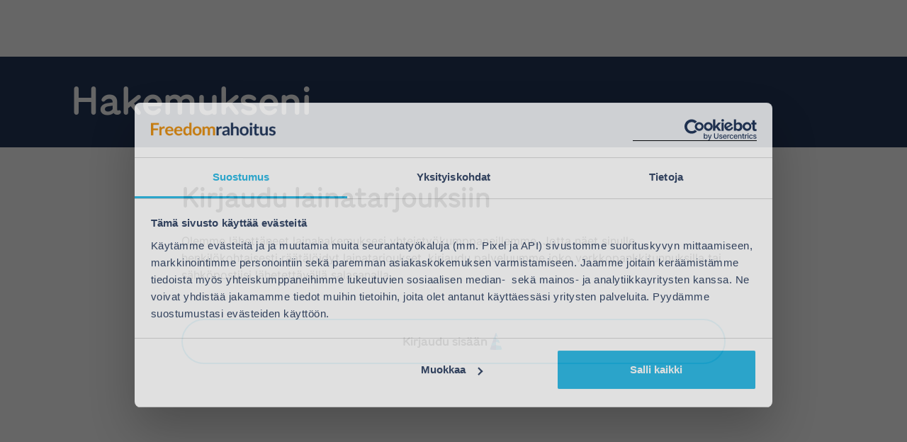

--- FILE ---
content_type: text/html
request_url: https://www.freedomrahoitus.fi/hakemukseni
body_size: 25763
content:
<!DOCTYPE html>
<html data-vue-meta-server-rendered lang="fi" data-vue-meta="%7B%22lang%22:%7B%22ssr%22:%22fi%22%7D%7D">

<head >
	<title>Kilpailuta lainat netissä helposti | Freedom Rahoitus</title>
	<meta charset="utf-8"><meta name="viewport" content="width=device-width, initial-scale=1"><meta name="robots" content="noindex, nofollow"><meta name="description" content="Hae lainaa helposti Freedom Rahoituksen kautta, lainojen kilpailutus onnistuu helposti. Yksi lainahakemus – useita tarjouksia. Täytä hakemus täällä!">
	<link data-vue-meta="ssr" href="https://d11t1ygel9knij.cloudfront.net/fonts/pantograph-pro/pantograph-wide-medium-pro.woff2" rel="prefetch" as="font" type="font/woff2" crossorigin="true"><link data-vue-meta="ssr" href="https://d11t1ygel9knij.cloudfront.net/fonts/inter/inter-v12-latin-regular.woff2" rel="prefetch" as="font" type="font/woff2" crossorigin="true"><link data-vue-meta="ssr" href="https://d11t1ygel9knij.cloudfront.net/fonts/inter/inter-v12-latin-100.woff2" rel="prefetch" as="font" type="font/woff2" crossorigin="true"><link data-vue-meta="ssr" href="https://d11t1ygel9knij.cloudfront.net/fonts/inter/inter-v12-latin-200.woff2" rel="prefetch" as="font" type="font/woff2" crossorigin="true"><link data-vue-meta="ssr" href="https://d11t1ygel9knij.cloudfront.net/fonts/inter/inter-v12-latin-300.woff2" rel="prefetch" as="font" type="font/woff2" crossorigin="true"><link data-vue-meta="ssr" href="https://d11t1ygel9knij.cloudfront.net/fonts/inter/inter-v12-latin-500.woff2" rel="prefetch" as="font" type="font/woff2" crossorigin="true"><link data-vue-meta="ssr" href="https://d11t1ygel9knij.cloudfront.net/fonts/inter/inter-v12-latin-600.woff2" rel="prefetch" as="font" type="font/woff2" crossorigin="true"><link data-vue-meta="ssr" href="https://d11t1ygel9knij.cloudfront.net/fonts/inter/inter-v12-latin-700.woff2" rel="prefetch" as="font" type="font/woff2" crossorigin="true"><link data-vue-meta="ssr" href="https://d11t1ygel9knij.cloudfront.net/fonts/inter/inter-v12-latin-800.woff2" rel="prefetch" as="font" type="font/woff2" crossorigin="true"><link data-vue-meta="ssr" href="https://d11t1ygel9knij.cloudfront.net/fonts/inter/inter-v12-latin-900.woff2" rel="prefetch" as="font" type="font/woff2" crossorigin="true"><link rel="canonical" href="/hakemukseni"><link rel="dns-prefetch" href="https://www.google-analytics.com"><link rel="dns-prefetch" href="https://adservice.google.com"><link rel="dns-prefetch" href="https://8817008.fls.doubleclick.net"><link rel="dns-prefetch" href="https://d11t1ygel9knij.cloudfront.net">
	
	<script data-vue-meta="ssr" data-vmid="gtm-data-layer">window.dataLayer = []</script>
	

	<style data-vue-ssr-id="3a45cd38:0">@font-face{font-display:block;font-family:pantograph-pro;font-style:normal;font-weight:100 1000;src:url(https://d11t1ygel9knij.cloudfront.net/fonts/pantograph-pro/pantograph-wide-medium-pro.woff2) format("woff2"),url(https://d11t1ygel9knij.cloudfront.net/fonts/pantograph-pro/pantograph-wide-medium-pro.woff) format("woff"),url(https://d11t1ygel9knij.cloudfront.net/fonts/pantograph-pro/pantograph-wide-medium-pro.ttf) format("truetype")}@font-face{font-family:pantograph-pro-fallback;font-weight:700;size-adjust:104.48%;src:local("Arial")}@font-face{font-display:block;font-family:inter;font-style:normal;font-weight:400;src:url(https://d11t1ygel9knij.cloudfront.net/fonts/inter/inter-v12-latin-regular.woff2) format("woff2"),url(https://d11t1ygel9knij.cloudfront.net/fonts/inter/inter-v12-latin-regular.woff) format("woff"),url(https://d11t1ygel9knij.cloudfront.net/fonts/inter/inter-v12-latin-regular.ttf) format("truetype")}@font-face{font-display:block;font-family:inter;font-style:normal;font-weight:600;src:url(https://d11t1ygel9knij.cloudfront.net/fonts/inter/inter-v12-latin-600.woff2) format("woff2"),url(https://d11t1ygel9knij.cloudfront.net/fonts/inter/inter-v12-latin-600.woff) format("woff"),url(https://d11t1ygel9knij.cloudfront.net/fonts/inter/inter-v12-latin-600.ttf) format("truetype")}@font-face{font-family:inter-fallback;size-adjust:107%;src:local("Arial")}html{-ms-text-size-adjust:100%;-webkit-text-size-adjust:100%}button,input,select,textarea{font:inherit}body{margin:0}a{-webkit-text-decoration-skip:objects;background-color:transparent}b,strong{font-weight:600}sub,sup{font-size:75%;line-height:0;position:relative;vertical-align:baseline}sub{bottom:-.25em}sup{top:-.5em}figure{margin:0}img{border-style:none;height:auto;max-width:100%}svg:not(:root){overflow:hidden}code,kbd,pre,samp{font-family:monospace,monospace;font-size:1em}*,:after,:before{box-sizing:border-box}html{overflow-y:auto}body,html{height:100%}body{-webkit-font-smoothing:antialiased;-moz-osx-font-smoothing:grayscale;color:#000;min-height:100vh}iframe{border:0}.helper-links__link,a{border-bottom:1px solid #000;color:#000;text-decoration:none;-webkit-transition:all .2s ease;transition:all .2s ease}.helper-links__link:focus,.helper-links__link:hover,a:focus,a:hover{border-bottom-color:transparent;color:#000}.clear{clear:both}input[type=number]{-webkit-appearance:textfield;-moz-appearance:textfield;appearance:textfield}input[type=number]::-webkit-inner-spin-button,input[type=number]::-webkit-outer-spin-button{-webkit-appearance:none;appearance:none;margin:0}.visually-hidden{clip:rect(0 0 0 0);clip:rect(0,0,0,0);height:1px;margin:-1px;overflow:hidden;padding:0;position:absolute;width:1px}.show-visually-hidden{clip:auto;height:auto;margin:0;overflow:visible;padding:0;width:auto}html{font-size:100%;line-height:1.5}button,html,input,p,select{font-family:inter,inter-fallback,arial;font-weight:400}p{font-size:1rem;line-height:1.5rem;margin:0 0 1rem}dl,ol,p,ul{font-family:inter,inter-fallback,arial;font-weight:400;margin:0 0 .75rem}b,dt,strong{font-weight:600}dd{margin-left:0}h1{font-size:2.5rem;line-height:3rem;margin:0 0 1.5rem}h1,h2{font-family:pantograph-pro,pantograph-pro-fallback,arial;font-weight:500}h2{font-size:2rem;line-height:2.5rem;margin:0 0 1.25rem}h3{font-size:1.5rem;line-height:1.75rem;margin:0 0 1.125rem}h3,h4{font-family:pantograph-pro,pantograph-pro-fallback,arial;font-weight:500}h4{font-size:1.125rem;line-height:1.5rem;margin:0 0 1rem}h5{font-size:1rem;line-height:1.375rem;margin:0 0 .6875rem}h5,h6{font-family:pantograph-pro,pantograph-pro-fallback,arial;font-weight:500}h6{font-size:.875rem;line-height:1.125rem;margin:0 0 .75rem}.type-title-xxl{font-size:3.5rem;line-height:4rem;margin:0 0 2rem}.type-title-xl,.type-title-xxl{font-family:pantograph-pro,pantograph-pro-fallback,arial;font-weight:500}.type-title-xl{font-size:2.5rem;line-height:3rem;margin:0 0 1.5rem}.type-title-l{font-size:2rem;line-height:2.5rem;margin:0 0 1.25rem}.type-title-l,.type-title-m{font-family:pantograph-pro,pantograph-pro-fallback,arial;font-weight:500}.type-title-m{font-size:1.5rem;line-height:1.75rem;margin:0 0 1.125rem}.type-title-s{font-size:1.125rem;line-height:1.5rem;margin:0 0 1rem}.type-title-s,.type-title-xs{font-family:pantograph-pro,pantograph-pro-fallback,arial;font-weight:500}.type-title-xs{font-size:1rem;line-height:1.375rem;margin:0 0 .6875rem}.type-title-xxs{font-size:.875rem;line-height:1.125rem}.type-title-xxs,.type-title-xxxs{font-family:pantograph-pro,pantograph-pro-fallback,arial;font-weight:500;margin:0 0 .75rem}.type-title-xxxs{font-size:.75rem;line-height:1rem}.type-body-l{font-size:1.125rem;line-height:1.75rem;margin:0 0 1.125rem}.type-body-l,.type-body-m{font-family:inter,inter-fallback,arial;font-weight:400}.type-body-m{font-size:1rem;line-height:1.5rem;margin:0 0 1rem}.caption,.type-body-s,caption,figcaption{font-size:.875rem;line-height:1.375rem}.caption,.type-body-s,.type-body-xs,caption,figcaption,small{font-family:inter,inter-fallback,arial;font-weight:400;margin:0 0 .75rem}.type-body-xs,small{font-size:.75rem;line-height:1.125rem}ol,ul{padding-left:2rem}.sub-heading,ol ol,ol ul,ul ol,ul ul{margin-bottom:0}@media (min-width:48em){.mobile-only{clip:rect(0 0 0 0);clip:rect(0,0,0,0);height:1px;margin:-1px;overflow:hidden;padding:0;position:absolute;width:1px}dl,ol,p,ul{margin:0 0 1rem}h1{font-size:3.5rem;line-height:4rem;margin:0 0 2rem}h1,h2{font-family:pantograph-pro,pantograph-pro-fallback,arial;font-weight:500}h2{font-size:2.5rem;line-height:3rem;margin:0 0 1.5rem}h3{font-size:2rem;line-height:2.5rem;margin:0 0 1.25rem}h3,h4{font-family:pantograph-pro,pantograph-pro-fallback,arial;font-weight:500}h4{font-size:1.5rem;line-height:1.75rem;margin:0 0 1.125rem}h5{font-size:1.125rem;line-height:1.5rem;margin:0 0 1rem}h5,h6{font-family:pantograph-pro,pantograph-pro-fallback,arial;font-weight:500}h6{font-size:1rem;line-height:1.375rem;margin:0 0 .6875rem}.sub-heading{margin-bottom:.5rem}}</style><style data-vue-ssr-id="2022906c:0">.zmarta-my-account[data-v-42a1fcae]{-webkit-box-orient:vertical;-webkit-box-direction:normal;background-color:#fff;display:-webkit-box;display:flex;flex-direction:column}.zmarta-my-account--with-header[data-v-42a1fcae]{min-height:100vh}.zmarta-my-account--with-header-fixed[data-v-42a1fcae]{padding-top:3.5rem}</style><style data-vue-ssr-id="815fde10:0">.fragment[data-v-787e037c]{-webkit-box-align:center;-webkit-box-pack:center;align-items:center;display:-webkit-box;display:flex;justify-content:center}.fragment[data-v-787e037c],.fragment>div[data-v-787e037c]{width:100%}.fragment--background-white[data-v-787e037c]{background-color:#fff}.fragment--background-beige[data-v-787e037c]{background-color:#f6f3e9}</style><style data-vue-ssr-id="fc9be62a:0">.overview[data-v-04a6d067]{-webkit-box-orient:vertical;-webkit-box-direction:normal;display:-webkit-box;display:flex;flex-direction:column;min-height:calc(100vh - 56px)}.content[data-v-04a6d067]{-webkit-box-flex:1;flex-grow:1;position:relative}.content .overlay[data-v-04a6d067]{background:#fff;inset:0;opacity:0;position:absolute;-webkit-transition:all .3s ease;transition:all .3s ease;visibility:hidden;z-index:1}.content .overlay--visible[data-v-04a6d067]{opacity:1;visibility:visible}.not-logged-in[data-v-04a6d067]{-webkit-box-pack:center;display:-webkit-box;display:flex;justify-content:center;margin-top:2rem;width:100%}.not-logged-in>div[data-v-04a6d067]{padding:1rem;width:100%}.not-logged-in>div p[data-v-04a6d067]{margin-bottom:3.125rem}@media (min-width:48em){.not-logged-in>div[data-v-04a6d067]{width:50rem}}</style><style data-vue-ssr-id="5b468310:0">.zg-hero[data-v-07270a8b]{-webkit-box-orient:vertical;-webkit-box-direction:normal;-webkit-box-align:start;-webkit-box-pack:start;align-items:flex-start;display:-webkit-box;display:flex;flex-direction:column;justify-content:flex-start;position:relative;width:100%}.zg-hero--page-type-application-page[data-v-07270a8b],.zg-hero--page-type-content-page[data-v-07270a8b],.zg-hero--page-type-product-page[data-v-07270a8b]{background-color:#135f7c}.zg-hero--page-type-funnel-page[data-v-07270a8b]{background-color:#f6f3e9}.zg-hero--page-type-article-page[data-v-07270a8b],.zg-hero--page-type-partner-page[data-v-07270a8b]{background-color:#fff}.zg-hero--page-type-application-page[data-v-07270a8b]+ .zg-section,.zg-hero--page-type-article-page[data-v-07270a8b]+ .zg-section,.zg-hero--page-type-funnel-page[data-v-07270a8b]+ .zg-section,.zg-hero--page-type-partner-page[data-v-07270a8b]+ .zg-section{background-color:transparent;margin-top:0;padding-top:0;position:relative;z-index:1}.zg-hero--page-type-product-page.zg-hero--with-background[data-v-07270a8b]{background-color:transparent}.zg-hero--page-type-product-page.zg-hero--with-background.zg-hero--with-module[data-v-07270a8b]{background-color:#135f7c}.zg-hero--page-type-product-page.zg-hero--with-background.zg-hero--with-module[data-v-07270a8b] .background .image,.zg-hero--page-type-product-page.zg-hero--with-background.zg-hero--with-module[data-v-07270a8b] .background .image-1,.zg-hero--page-type-product-page.zg-hero--with-background.zg-hero--with-module[data-v-07270a8b] .background .images:before{display:none}@media (min-width:48em){.zg-hero--page-type-product-page.zg-hero--with-background.zg-hero--with-module[data-v-07270a8b]{background-color:#f6f3e9}.zg-hero--page-type-product-page.zg-hero--with-background.zg-hero--with-module[data-v-07270a8b] .background .image,.zg-hero--page-type-product-page.zg-hero--with-background.zg-hero--with-module[data-v-07270a8b] .background .image-1,.zg-hero--page-type-product-page.zg-hero--with-background.zg-hero--with-module[data-v-07270a8b] .background .images:before{display:block}}</style><style data-vue-ssr-id="5c0bd60f:0">.background[data-v-24536cc4]{-webkit-box-align:start;-webkit-box-pack:center;align-items:flex-start;bottom:0;display:-webkit-box;display:flex;justify-content:center;left:0;margin:0 auto;max-width:250rem;overflow:hidden;position:absolute;right:0;top:0;z-index:0}.background .images[data-v-24536cc4]{position:relative}.background .images[data-v-24536cc4] picture{height:100%;width:100%}.background .images[data-v-24536cc4] img{height:100%;-o-object-fit:cover;object-fit:cover;width:100%}.background--home-page .images[data-v-24536cc4]:before,.background--home-page-with-title-spacer .images[data-v-24536cc4]:before,.background--product-page .images[data-v-24536cc4]:before{background-color:rgba(0,0,0,.2);bottom:0;content:"";left:0;position:absolute;right:0;top:0;z-index:3}.background--home-page .images[data-v-24536cc4]{height:14.25rem;width:51.375rem}.background--home-page-with-title-spacer[data-v-24536cc4]{height:26.5rem;width:auto}.background--home-page-with-title-spacer .images[data-v-24536cc4]{-webkit-box-orient:vertical;-webkit-box-direction:normal;-webkit-box-align:center;-webkit-box-pack:center;align-items:center;display:-webkit-box;display:flex;flex-direction:column;height:14rem;justify-content:center;overflow:hidden}.background--home-page-with-title-spacer .images[data-v-24536cc4] picture{height:100%;width:auto}.background--home-page-with-title-spacer .images .image-1[data-v-24536cc4],.background--home-page-with-title-spacer .images .image-2[data-v-24536cc4]{-webkit-box-flex:1;flex-grow:1;height:100%;z-index:2}.background--home-page-with-title-spacer .images .image-1[data-v-24536cc4] img,.background--home-page-with-title-spacer .images .image-2[data-v-24536cc4] img{-o-object-position:top;object-position:top}.background--home-page-with-title-spacer .images .image-1[data-v-24536cc4]{display:none}.background--home-page-with-title-spacer .images .spacer[data-v-24536cc4]{flex-shrink:0;height:9.25rem;overflow:hidden;-webkit-transform:scale(-100%);transform:scale(-100%);width:100%}.background--home-page-with-title-spacer .images .spacer[data-v-24536cc4] img{-o-object-position:bottom;object-position:bottom}.background--product-page .images[data-v-24536cc4]{height:13rem;width:46.875rem}.background--article-page[data-v-24536cc4],.background--funnel-page[data-v-24536cc4],.background--partner-page[data-v-24536cc4]{background-color:#135f7c}.background--article-page.background--with-background-image[data-v-24536cc4],.background--funnel-page.background--with-background-image[data-v-24536cc4],.background--partner-page.background--with-background-image[data-v-24536cc4]{background-color:transparent}.background--article-page.background--with-background-image .images[data-v-24536cc4],.background--funnel-page.background--with-background-image .images[data-v-24536cc4],.background--partner-page.background--with-background-image .images[data-v-24536cc4]{height:11.0625rem;width:100%}.background--solid-color[data-v-24536cc4]{background-color:#bcdbe5}@media (min-width:48em){.background--home-page .images[data-v-24536cc4]{height:22rem;width:79.3125rem}.background--home-page-with-title-spacer[data-v-24536cc4]{height:25.625rem;width:auto}.background--home-page-with-title-spacer .images[data-v-24536cc4]{height:21rem}.background--home-page-with-title-spacer .images .spacer[data-v-24536cc4]{height:7.5rem}.background--product-page .images[data-v-24536cc4]{height:21rem;width:75.6875rem}.background--article-page.background--with-background-image .images[data-v-24536cc4],.background--funnel-page.background--with-background-image .images[data-v-24536cc4],.background--partner-page.background--with-background-image .images[data-v-24536cc4]{height:19rem}}@media (min-width:62em){.background--home-page .images[data-v-24536cc4]{height:37.25rem;width:134.25rem}.background--home-page-with-title-spacer[data-v-24536cc4]{height:37.25rem;width:auto}.background--home-page-with-title-spacer .images[data-v-24536cc4]{-webkit-box-orient:horizontal;-webkit-box-direction:normal;flex-direction:row;height:37.25rem}.background--home-page-with-title-spacer .images[data-v-24536cc4] img{max-width:unset;-o-object-fit:unset;object-fit:unset;width:auto}.background--home-page-with-title-spacer .images .image-1[data-v-24536cc4]{display:block}.background--home-page-with-title-spacer .images .spacer[data-v-24536cc4]{height:100%;-webkit-transform:none;transform:none;width:35rem}.background--product-page .images[data-v-24536cc4]{height:37.25rem;width:134.25rem}.background--article-page[data-v-24536cc4],.background--funnel-page[data-v-24536cc4],.background--partner-page[data-v-24536cc4]{height:15rem}.background--article-page.background--with-background-image[data-v-24536cc4],.background--funnel-page.background--with-background-image[data-v-24536cc4],.background--partner-page.background--with-background-image[data-v-24536cc4]{height:auto}.background--article-page.background--with-background-image .images[data-v-24536cc4],.background--funnel-page.background--with-background-image .images[data-v-24536cc4],.background--partner-page.background--with-background-image .images[data-v-24536cc4]{height:27.625rem}}@media (min-width:134.25em){.background--home-page .images[data-v-24536cc4]{width:100%}.background--home-page-with-title-spacer[data-v-24536cc4]{width:auto}.background--product-page .images[data-v-24536cc4]{width:100%}}</style><style data-vue-ssr-id="2e4aa0e4:0">.content-page[data-v-4ce581c6]{padding:2rem 1rem;position:relative;width:100%}.content-page .inner[data-v-4ce581c6]{-webkit-box-orient:vertical;-webkit-box-direction:normal;display:-webkit-box;display:flex;flex-direction:column;margin:0 auto;max-width:67.5rem}.content-page .breadcrumbs[data-v-4ce581c6]{margin:0 0 .75rem}.content-page h1[data-v-4ce581c6]{font-size:2.5rem;line-height:3rem;margin:0}.content-page .sub-title[data-v-4ce581c6],.content-page h1[data-v-4ce581c6]{color:#fff;font-family:pantograph-pro,pantograph-pro-fallback,arial;font-weight:500}.content-page .sub-title[data-v-4ce581c6]{font-size:1.5rem;font-weight:600;line-height:1.75rem;margin:.75rem 0 0}.content-page .sub-title[data-v-4ce581c6] p{color:#fff;font-family:pantograph-pro,pantograph-pro-fallback,arial;font-size:1.5rem;font-weight:500;font-weight:600;line-height:1.75rem;margin:.75rem 0 .5rem}.content-page .sub-title[data-v-4ce581c6] p:last-child{margin:.75rem 0 0}@media (min-width:48em){.content-page h1[data-v-4ce581c6]{font-family:pantograph-pro,pantograph-pro-fallback,arial;font-size:3.5rem;font-weight:500;line-height:4rem;margin:0}}</style><style data-vue-ssr-id="e2916f42:0">.zg-section[data-v-0aed70ee]{display:block;padding:2rem 1.5rem;width:100%}.zg-section__content[data-v-0aed70ee]{margin:0 auto;max-width:67.5rem;width:100%}.zg-section--background-white[data-v-0aed70ee]{background:#fff}.zg-section--background-beige[data-v-0aed70ee]{background:#f6f3e9}.zg-section--background-brand-100[data-v-0aed70ee]{background:#bcdbe5}.zg-section--no-padding[data-v-0aed70ee]{padding:0}.zg-section--no-x-padding[data-v-0aed70ee]{padding-left:0;padding-right:0}.zg-section--no-y-padding[data-v-0aed70ee]{padding-bottom:0;padding-top:0}.zg-section--no-top-padding[data-v-0aed70ee]{padding-top:0}.zg-section--no-bottom-padding[data-v-0aed70ee]{padding-bottom:0}.zg-section--base-x-padding[data-v-0aed70ee]{padding-left:1.5rem;padding-right:1.5rem}.zg-section--base-y-padding[data-v-0aed70ee]{padding-bottom:1.5rem;padding-top:1.5rem}.zg-section--medium-x-padding[data-v-0aed70ee]{padding-left:2rem;padding-right:2rem}.zg-section--medium-y-padding[data-v-0aed70ee]{padding-bottom:2rem;padding-top:2rem}.zg-section--extra-x-padding[data-v-0aed70ee]{padding-left:2.5rem;padding-right:2.5rem}.zg-section--extra-y-padding[data-v-0aed70ee]{padding-bottom:2.5rem;padding-top:2.5rem}.zg-section--double-x-padding[data-v-0aed70ee]{padding-left:3rem;padding-right:3rem}.zg-section--double-y-padding[data-v-0aed70ee]{padding-bottom:3rem;padding-top:3rem}@media (min-width:62em){.zg-section[data-v-0aed70ee]{padding:3rem 1.5rem}.zg-section--no-padding[data-v-0aed70ee]{padding:0}.zg-section--no-x-padding[data-v-0aed70ee]{padding-left:0;padding-right:0}.zg-section--no-y-padding[data-v-0aed70ee]{padding-bottom:0;padding-top:0}.zg-section--no-top-padding[data-v-0aed70ee]{padding-top:0}.zg-section--no-bottom-padding[data-v-0aed70ee]{padding-bottom:0}.zg-section--base-x-padding[data-v-0aed70ee]{padding-left:1.5rem;padding-right:1.5rem}.zg-section--base-y-padding[data-v-0aed70ee]{padding-bottom:1.5rem;padding-top:1.5rem}.zg-section--medium-x-padding[data-v-0aed70ee]{padding-left:2rem;padding-right:2rem}.zg-section--medium-y-padding[data-v-0aed70ee]{padding-bottom:2rem;padding-top:2rem}.zg-section--extra-x-padding[data-v-0aed70ee]{padding-left:2.5rem;padding-right:2.5rem}.zg-section--extra-y-padding[data-v-0aed70ee]{padding-bottom:2.5rem;padding-top:2.5rem}.zg-section--double-x-padding[data-v-0aed70ee]{padding-left:3rem;padding-right:3rem}.zg-section--double-y-padding[data-v-0aed70ee]{padding-bottom:3rem;padding-top:3rem}}</style><style data-vue-ssr-id="1060035e:0">.loan .content[data-v-33f1064c]{min-height:3.25rem;position:relative}.loan .applications[data-v-33f1064c]{-webkit-box-orient:vertical;-webkit-box-direction:normal;display:-webkit-box;display:flex;flex-direction:column;gap:1.5rem}.loan .applications>div[data-v-33f1064c]{width:100%}@media (min-width:48em){.loan .applications[data-v-33f1064c]{-webkit-box-orient:horizontal;-webkit-box-direction:normal;flex-direction:row}.loan .applications>div[data-v-33f1064c]{width:calc(33.33333% - 1rem)}}</style><style data-vue-ssr-id="2504f872:0">.overlay-loader[data-v-64d28913]{-webkit-box-pack:center;-webkit-box-align:center;align-items:center;background-color:#fff;display:-webkit-box;display:flex;inset:0;justify-content:center;opacity:0;padding:2rem 0;position:absolute;-webkit-transition:all .3s ease;transition:all .3s ease;visibility:hidden;z-index:10}.overlay-loader--visible[data-v-64d28913]{opacity:1;visibility:visible}</style><style data-vue-ssr-id="7f3038b1:0">.zg-loader[data-v-48f5310f]{-webkit-box-direction:normal;flex-direction:column;position:relative}.zg-loader[data-v-48f5310f],.zg-loader__box[data-v-48f5310f]{-webkit-box-align:center;-webkit-box-pack:center;-webkit-box-orient:vertical;align-items:center;display:-webkit-box;display:flex;justify-content:center}.zg-loader__box[data-v-48f5310f]{-webkit-box-direction:reverse;flex-direction:column-reverse;margin:0 auto}.zg-loader__text[data-v-48f5310f]{color:#737373;margin:1rem 0 0;text-align:center;white-space:nowrap}.zg-loader__circles[data-v-48f5310f]{-webkit-animation:rotate-48f5310f 2s linear infinite;animation:rotate-48f5310f 2s linear infinite;-webkit-transform-origin:center center;transform-origin:center center}.circle-animation[data-v-48f5310f]{stroke:#135f7c;fill:transparent;stroke-dasharray:1,200;stroke-dashoffset:0;stroke-linecap:round;-webkit-animation:circle-48f5310f 1.5s ease-in-out infinite;animation:circle-48f5310f 1.5s ease-in-out infinite}.zg-loader--color-brand-500 .zg-loader__circles .circle-animation[data-v-48f5310f]{stroke:#135f7c}.zg-loader--color-freja .zg-loader__circles .circle-animation[data-v-48f5310f]{stroke:#3e3a93}.zg-loader--color-bankid-se .zg-loader__circles .circle-animation[data-v-48f5310f]{stroke:#193e4f}.zg-loader--color-bankid-no .zg-loader__circles .circle-animation[data-v-48f5310f]{stroke:#5081be}.zg-loader--color-bankid-fi .zg-loader__circles .circle-animation[data-v-48f5310f]{stroke:#17b0e4}.zg-loader--small .zg-loader__circles[data-v-48f5310f]{height:1.875rem;width:1.875rem}.zg-loader--small .zg-loader__text[data-v-48f5310f]{font-family:inter,inter-fallback,arial;font-size:.875rem;font-weight:400;line-height:1.375rem;margin:1rem 0 0}.zg-loader--small circle[data-v-48f5310f]{stroke-width:5}.zg-loader--medium .zg-loader__circles[data-v-48f5310f]{height:2.75rem;width:2.75rem}.zg-loader--medium .zg-loader__text[data-v-48f5310f]{font-family:inter,inter-fallback,arial;font-size:.875rem;font-weight:400;line-height:1.375rem;margin:1rem 0 0}.zg-loader--medium circle[data-v-48f5310f]{stroke-width:6}.zg-loader--large .zg-loader__circles[data-v-48f5310f]{height:3.25rem;width:3.25rem}.zg-loader--large .zg-loader__text[data-v-48f5310f]{font-family:inter,inter-fallback,arial;font-size:1.125rem;font-weight:400;line-height:1.75rem;margin:1rem 0 0}.zg-loader--large circle[data-v-48f5310f]{stroke-width:6}.zg-loader--xlarge .zg-loader__circles[data-v-48f5310f]{height:3.875rem;width:3.875rem}.zg-loader--xlarge .zg-loader__text[data-v-48f5310f]{font-family:inter,inter-fallback,arial;font-size:1.125rem;font-weight:400;line-height:1.75rem;margin:1rem 0 0}.zg-loader--xlarge circle[data-v-48f5310f]{stroke-width:8}.zg-loader--button[data-v-48f5310f]{background:inherit;height:100%;left:0;position:absolute;top:0;width:100%;z-index:5}.zg-loader--button .circle-animation[data-v-48f5310f]{stroke:#000}.zg-loader--button .zg-loader__text[data-v-48f5310f]{display:none}.zg-loader--button .zg-loader--small .zg-loader__circles[data-v-48f5310f]{height:1rem;width:1rem}.zg-loader--button .zg-loader--large .zg-loader__circles[data-v-48f5310f],.zg-loader--button .zg-loader--medium .zg-loader__circles[data-v-48f5310f]{height:1.25rem;width:1.25rem}.zg-loader--button .zg-loader--xlarge .zg-loader__circles[data-v-48f5310f]{height:1.5rem;width:1.5rem}.zg-loader--fullscreen[data-v-48f5310f]{-webkit-box-align:center;-webkit-box-pack:center;align-items:center;background:rgba(0,0,0,.5);bottom:0;display:-webkit-box;display:flex;justify-content:center;left:0;position:fixed;right:0;top:0;-webkit-transition:all .2s ease;transition:all .2s ease;z-index:100}.zg-loader--fullscreen .zg-loader__text[data-v-48f5310f]{color:#fff;margin:1.5rem 0 0}.zg-loader--fullscreen .circle-animation[data-v-48f5310f]{stroke:#fff}.zg-loader--boxed .zg-loader__box[data-v-48f5310f]{background:#fff;border-radius:1rem;max-width:90%;min-width:60%;padding:2rem;-webkit-transition:all .3s ease;transition:all .3s ease}.zg-loader--boxed .zg-loader__text[data-v-48f5310f]{color:#737373;margin:1.5rem 0 0;white-space:normal}.zg-loader--boxed .circle-animation[data-v-48f5310f]{stroke:#135f7c}svg[data-v-48f5310f]:not(:root){overflow:visible}@-webkit-keyframes rotate-48f5310f{to{-webkit-transform:rotate(1turn);transform:rotate(1turn)}}@keyframes rotate-48f5310f{to{-webkit-transform:rotate(1turn);transform:rotate(1turn)}}@-webkit-keyframes circle-48f5310f{0%{stroke-dasharray:1,200;stroke-dashoffset:0}50%{stroke-dasharray:89,200;stroke-dashoffset:-35}to{stroke-dasharray:89,200;stroke-dashoffset:-142}}@keyframes circle-48f5310f{0%{stroke-dasharray:1,200;stroke-dashoffset:0}50%{stroke-dasharray:89,200;stroke-dashoffset:-35}to{stroke-dasharray:89,200;stroke-dashoffset:-142}}@-webkit-keyframes line-48f5310f{0%{left:-20%;width:20%}50%{left:10%;width:80%}to{left:100%;width:20%}}@keyframes line-48f5310f{0%{left:-20%;width:20%}50%{left:10%;width:80%}to{left:100%;width:20%}}.fade-enter-active[data-v-48f5310f],.fade-leave-active[data-v-48f5310f]{-webkit-transition:opacity .15s;transition:opacity .15s}.fade-enter[data-v-48f5310f],.fade-leave-to[data-v-48f5310f]{opacity:0}@media (min-width:48em){.zg-loader--boxed .zg-loader__box[data-v-48f5310f]{max-width:40%;min-width:20%}}</style><style data-vue-ssr-id="65f9d862:0">.transition-block-enter-active[data-v-aae65eec],.transition-block-leave-active[data-v-aae65eec]{overflow:hidden;-webkit-transition:all .3s ease-in-out;transition:all .3s ease-in-out}.transition-block-enter[data-v-aae65eec],.transition-block-leave-to[data-v-aae65eec]{max-height:0;opacity:0}.transition-block-enter-to[data-v-aae65eec],.transition-block-leave[data-v-aae65eec]{max-height:312.5rem;opacity:1}</style><style data-vue-ssr-id="bcb421b4:0">.insurances[data-v-05077541]{display:grid;gap:2.5rem}.insurance .content[data-v-05077541]{min-height:3.25rem;position:relative}.insurance .consumer-insurance[data-v-05077541]{-webkit-box-orient:vertical;-webkit-box-direction:normal;display:-webkit-box;display:flex;flex-flow:wrap;flex-direction:column;gap:1.5rem}.insurance .consumer-insurance>div[data-v-05077541]{width:100%}@media (min-width:48em){.insurance .consumer-insurance[data-v-05077541]{-webkit-box-orient:horizontal;-webkit-box-direction:normal;flex-direction:row}.insurance .consumer-insurance>div[data-v-05077541]{width:calc(33.33333% - 1rem)}}</style><style data-vue-ssr-id="350a12a8:0">.zg-button[data-v-4c674e7a]{-webkit-box-orient:horizontal;-webkit-box-direction:normal;-webkit-box-pack:center;-webkit-box-align:center;align-items:center;background-color:#e7acf6;border:2px solid #e7acf6;border-radius:6.1875rem;color:#000;cursor:pointer;display:-webkit-box;display:flex;flex-direction:row;height:auto;justify-content:center;outline:none;overflow:hidden;position:relative;-webkit-transition:all .3s ease;transition:all .3s ease;width:auto}.zg-button[data-v-4c674e7a]:hover{background-color:#6fc2e3;border-color:#6fc2e3}.zg-button[data-v-4c674e7a]:active,.zg-button[data-v-4c674e7a]:focus{box-shadow:0 0 0 4px #bcdbe5}.zg-button[data-v-4c674e7a]:focus:not(:focus-visible){box-shadow:none}.zg-button[disabled=disabled][data-v-4c674e7a]{cursor:not-allowed;opacity:.5;pointer-events:none}.zg-button[data-v-4c674e7a] svg{fill:#000;color:#000}.zg-button--size-small[data-v-4c674e7a]{font-family:pantograph-pro,pantograph-pro-fallback,arial;font-size:.875rem;font-weight:500;gap:.125rem;height:2rem;line-height:1.125rem;margin:0;min-width:6.25rem;padding:.375rem .75rem}.zg-button--size-small[data-v-4c674e7a] .zg-icon{height:1rem;width:1rem}.zg-button--size-small[data-v-4c674e7a] .zg-loader svg{height:1rem;width:1rem}.zg-button--size-medium[data-v-4c674e7a]{font-family:pantograph-pro,pantograph-pro-fallback,arial;font-size:1rem;font-weight:500;gap:.25rem;height:2.5rem;line-height:1.375rem;margin:0;min-width:8.125rem;padding:.5rem 1rem}.zg-button--size-medium[data-v-4c674e7a] .zg-icon{height:1.25rem;width:1.25rem}.zg-button--size-medium[data-v-4c674e7a] .zg-loader svg{height:1.25rem;width:1.25rem}.zg-button--size-large[data-v-4c674e7a]{font-family:pantograph-pro,pantograph-pro-fallback,arial;font-size:1rem;font-weight:500;gap:.375rem;height:3rem;line-height:1.375rem;margin:0;min-width:10rem;padding:.75rem 1.5rem}.zg-button--size-large[data-v-4c674e7a] .zg-icon{height:1.5rem;width:1.5rem}.zg-button--size-large[data-v-4c674e7a] .zg-loader svg{height:1.5rem;width:1.5rem}.zg-button--size-xlarge[data-v-4c674e7a]{font-family:pantograph-pro,pantograph-pro-fallback,arial;font-size:1.125rem;font-weight:500;gap:.375rem;height:4rem;line-height:1.5rem;margin:0;min-width:11.25rem;padding:1.125rem 2rem}.zg-button--size-xlarge[data-v-4c674e7a] .zg-icon{height:1.5rem;width:1.5rem}.zg-button--size-xlarge[data-v-4c674e7a] .zg-loader svg{height:1.5rem;width:1.5rem}.zg-button--with-icons[data-v-4c674e7a] svg{flex-shrink:0;height:auto;margin:0}.zg-button--round[data-v-4c674e7a]{padding:0}.zg-button--round>span[data-v-4c674e7a]{display:none}.zg-button--round.zg-button--size-small[data-v-4c674e7a]{height:2rem;min-width:0;width:2rem}.zg-button--round.zg-button--size-medium[data-v-4c674e7a]{height:2.5rem;min-width:0;width:2.5rem}.zg-button--round.zg-button--size-large[data-v-4c674e7a]{height:3rem;min-width:0;width:3rem}.zg-button--round.zg-button--size-xlarge[data-v-4c674e7a]{height:4rem;min-width:0;width:4rem}.zg-button--outline[data-v-4c674e7a],.zg-button--outline[data-v-4c674e7a]:hover{background-color:transparent}.zg-button--link[data-v-4c674e7a]{background-color:transparent;border-color:transparent;border-radius:0;height:auto;min-height:auto;min-width:auto;padding:0;width:auto}.zg-button--link[data-v-4c674e7a]:hover{background-color:transparent;border-color:transparent;color:#135f7c}.zg-button--link[data-v-4c674e7a]:hover svg{fill:#135f7c;color:#135f7c}.zg-button--ghost[data-v-4c674e7a]{background-color:transparent;border-color:transparent;color:#000}.zg-button--ghost[data-v-4c674e7a] svg{fill:#000;color:#000}.zg-button--disabled[data-v-4c674e7a]{cursor:not-allowed;opacity:.5;pointer-events:none}.zg-button--full-width[data-v-4c674e7a]{width:100%}.zg-button--not-allowed[data-v-4c674e7a],.zg-button--not-allowed[data-v-4c674e7a]:hover{cursor:not-allowed}@media (max-width:47.99em){.zg-button--full-width-mobile[data-v-4c674e7a]{width:100%}}</style><style data-vue-ssr-id="85acd250:0">.zg-icon--black[data-v-083001aa]{color:#000}.zg-icon--white[data-v-083001aa]{color:#fff}.zg-icon--brand-500[data-v-083001aa]{color:#135f7c}.zg-icon--brand-300[data-v-083001aa]{color:#6fc2e3}.zg-icon--brand-100[data-v-083001aa]{color:#bcdbe5}.zg-icon--primary-500[data-v-083001aa]{color:#e7acf6}.zg-icon--secondary-500[data-v-083001aa]{color:#fcc3a7}.zg-icon--accent-500[data-v-083001aa]{color:#066e60}.zg-icon--accent-300[data-v-083001aa]{color:#6bd69f}.zg-icon--accent-100[data-v-083001aa]{color:#b8e0d5}.zg-icon--info-500[data-v-083001aa]{color:#135f7c}.zg-icon--info-300[data-v-083001aa]{color:#6fc2e3}.zg-icon--info-100[data-v-083001aa]{color:#bcdbe5}.zg-icon--error-500[data-v-083001aa]{color:#d2505d}.zg-icon--warning-500[data-v-083001aa]{color:#eb8354}.zg-icon--success-500[data-v-083001aa]{color:#066e60}.zg-icon--success-300[data-v-083001aa]{color:#6bd69f}.zg-icon--success-100[data-v-083001aa]{color:#b8e0d5}.zg-icon--gray-500[data-v-083001aa]{color:#737373}.zg-icon--gray-300[data-v-083001aa]{color:#b2b2b2}.zg-icon--gray-200[data-v-083001aa]{color:#ccc}.zg-icon--beige[data-v-083001aa]{color:#f6f3e9}.zg-icon--xxsmall[data-v-083001aa]{height:.75rem;width:.75rem}.zg-icon--xsmall[data-v-083001aa]{height:1rem;width:1rem}.zg-icon--small[data-v-083001aa]{height:1.5rem;width:1.5rem}.zg-icon--medium[data-v-083001aa]{height:2rem;width:2rem}.zg-icon--large[data-v-083001aa]{height:4rem;width:4rem}.zg-icon--90[data-v-083001aa]{-webkit-transform:rotate(90deg);transform:rotate(90deg)}.zg-icon--180[data-v-083001aa]{-webkit-transform:rotate(180deg);transform:rotate(180deg)}.zg-icon--270[data-v-083001aa]{-webkit-transform:rotate(270deg);transform:rotate(270deg)}</style><style data-vue-ssr-id="5703a8b2:0">.debug-menu[data-v-eba2bacc]{bottom:0;font-size:12px;left:0;line-height:14px;position:fixed;-webkit-transform:translateX(-100%);transform:translateX(-100%);-webkit-transition:all .2s ease;transition:all .2s ease;z-index:100}.toggle[data-v-eba2bacc]{-webkit-box-align:center;-webkit-box-pack:center;align-items:center;background-color:#6fc2e3;border-radius:0 2rem 2rem 0;bottom:10px;cursor:pointer;display:-webkit-box;display:flex;height:30px;justify-content:center;position:absolute;right:-30px;width:30px}.toggle svg[data-v-eba2bacc]{height:30px;margin:0 0 1rem;width:auto}.toggle svg path[data-v-eba2bacc]{fill:#000}.content[data-v-eba2bacc]{-webkit-box-orient:vertical;-webkit-box-direction:normal;background-color:#fff;border-radius:0 .75rem .75rem 0;display:-webkit-box;display:flex;flex-direction:column;padding:1rem}.content .zg-button[data-v-eba2bacc]{font-size:12px;font-style:normal;height:2.5rem;line-height:0;margin:0 0 .5rem;min-height:0;min-width:11.25rem;padding:.5rem 1.5rem;width:100%}.content .zg-button[data-v-eba2bacc]:last-child{margin:0}.debug-menu--visible[data-v-eba2bacc]{-webkit-transform:translateX(0);transform:translateX(0)}@media (min-width:48em){.debug-menu[data-v-eba2bacc]{bottom:1rem}}</style><style data-vue-ssr-id="c3332986:0">.modal-title[data-v-f5097172]{display:block;height:.625rem}.are-you-sure[data-v-f5097172],.authentication[data-v-f5097172]{-webkit-box-orient:vertical;-webkit-box-direction:normal;-webkit-box-align:center;align-items:center;display:-webkit-box;display:flex;flex-direction:column}.are-you-sure button[data-v-f5097172]:first-child,.authentication button[data-v-f5097172]:first-child{margin:0 0 .5rem}.custom-ok[data-v-f5097172]{-webkit-box-orient:vertical;-webkit-box-direction:normal;-webkit-box-align:stretch;align-items:stretch;display:-webkit-box;display:flex;flex-direction:column}.custom-ok button[data-v-f5097172]:first-child{margin:0 0 .5rem}@media (min-width:48em){.custom-ok[data-v-f5097172]{-webkit-box-align:center;align-items:center}}</style><style data-vue-ssr-id="be97e8a0:0">.zg-modal[data-v-e033cb06]{-webkit-box-align:center;-webkit-box-pack:center;align-items:center;display:-webkit-box;display:flex;inset:0;justify-content:center;position:fixed;z-index:100}.zg-modal .overlay[data-v-e033cb06]{background-color:rgba(0,0,0,.2);content:"";inset:0;position:fixed}.zg-modal .box[data-v-e033cb06]{-webkit-box-orient:vertical;-webkit-box-direction:normal;background-color:#f6f3e9;border-radius:1rem;display:-webkit-box;display:flex;flex-direction:column;margin:1.5rem;position:relative;z-index:1}.zg-modal .close[data-v-e033cb06]{background-color:#f6f3e9;border-radius:100%;position:absolute;right:1rem;top:1rem;z-index:2}.zg-modal .title[data-v-e033cb06]{font-family:pantograph-pro,pantograph-pro-fallback,arial;font-size:1.125rem;font-weight:500;line-height:1.5rem;margin:0}.zg-modal .content[data-v-e033cb06]{-webkit-box-orient:vertical;-webkit-box-direction:normal;border-radius:1rem;display:-webkit-box;display:flex;flex-direction:column;gap:1.5rem;overflow-y:auto;padding:1.5rem}.zg-modal .text[data-v-e033cb06] p:last-child{margin:0}.zg-modal .buttons[data-v-e033cb06]{-webkit-box-orient:vertical;-webkit-box-direction:normal;display:-webkit-box;display:flex;flex-direction:column;gap:.5rem;padding:1.5rem}.zg-modal--fullscreen .box[data-v-e033cb06]{border-radius:0;inset:0;margin:0;position:absolute}.zg-modal--fullscreen .title[data-v-e033cb06]{font-family:pantograph-pro,pantograph-pro-fallback,arial;font-size:1.5rem;font-weight:500;line-height:1.75rem;margin:0}.zg-modal--with-buttons .content[data-v-e033cb06]{padding-bottom:0}@media (min-width:62em){.zg-modal .box[data-v-e033cb06]{margin:0;max-width:42.5rem}.zg-modal .title[data-v-e033cb06]{font-family:pantograph-pro,pantograph-pro-fallback,arial;font-size:1.5rem;font-weight:500;line-height:1.75rem;margin:0}.zg-modal .buttons[data-v-e033cb06]{-webkit-box-orient:horizontal;-webkit-box-direction:normal;-webkit-box-pack:end;flex-direction:row;justify-content:flex-end;margin-top:auto}.zg-modal--fullscreen .box[data-v-e033cb06]{border-radius:1rem;bottom:2.5%;left:10%;max-width:none;right:10%;top:2.5%}.zg-modal--fullscreen .title[data-v-e033cb06]{font-family:pantograph-pro,pantograph-pro-fallback,arial;font-size:2rem;font-weight:500;line-height:2.5rem;margin:0}}</style><style data-vue-ssr-id="8364e16e:0">.transition-fade-enter-active[data-v-3b965259],.transition-fade-leave-active[data-v-3b965259]{-webkit-transition:opacity .15s;transition:opacity .15s}.transition-fade-enter[data-v-3b965259],.transition-fade-leave-to[data-v-3b965259]{opacity:0}</style><style data-vue-ssr-id="0eb5caed:0">body{color:#000!important}.zmarta-my-account--with-header-fixed{padding-top:4.5rem!important}.zg-hero--page-type-content-page,.zg-hero--page-type-funnel-page,.zg-hero--page-type-product-page{background-color:#24385b!important}.zg-hero .other-page--funnel,.zg-hero--page-type-funnel-page.zg-hero--with-background,.zg-hero--page-type-product-page.zg-hero--with-background.zg-hero--with-module{background-color:#f2f2f2!important}.zg-hero .background--funnel-page{background-color:#24385b!important}.zg-button{background-color:#1db5e4!important;border-color:#1db5e4!important}.zg-button:hover{background-color:#1799c1!important;border-color:#1799c1!important}.zg-button--link,.zg-button--outline,.zg-button--outline:hover{background-color:transparent!important}.zg-button--link{border-color:transparent!important}.zg-button--link:hover{color:#24385b!important}.zg-button--ghost{background-color:transparent!important;border-color:transparent!important}.zg-chip,.zg-chip:focus,.zg-chip:hover{border-color:#1db5e4!important}.zg-chip:focus:not(:focus-visible){border-color:#1db5e4!important}.zg-chip--selected{border-color:#fcc3a7!important}.zg-chip--selected:hover,.zg-radio input{background-color:#1db5e4!important;border-color:#1db5e4!important}.zg-loader .circle-animation{stroke:#24385b!important}.zg-section--background-beige{background-color:#f2f2f2!important}.zg-slider .range-slider-fill,.zg-slider .range-slider-fill:before{background-color:#24385b!important}.zg-slider .range-slider-knob button{background-color:#1db5e4!important}.bar-graph__bar--1{background-color:#eb8354!important}.bar-graph__bar--2{background-color:#e8946d!important}.application-card{background-color:#f2f2f2!important}@media (min-width:48em){.zmarta-my-account--with-header-fixed{padding-top:5rem!important}}</style>
</head>

<body >
	
	
	

	<div id="zmarta-my-account" data-brand="broker" data-country="fi" data-production="true" data-server-rendered="true" data-v-42a1fcae><div class="page-meta" data-v-42a1fcae data-v-42a1fcae></div> <div class="fragment" style="min-height:0px;" data-v-787e037c data-v-42a1fcae><div style="width: 100%;"><!DOCTYPE html>
<html lang="fi">
  <head>
    <meta charset="UTF-8" />
    <meta name="viewport" content="width=device-width, initial-scale=1.0" />
    
          <link id="vwo-preconnect" rel="preconnect" href="https://dev.visualwebsiteoptimizer.com">
<script id="vwoCode" type="text/javascript" head>window._vwo_code || (function() {
                var account_id=1091436,
                version=2.1,
                settings_tolerance=2000,
                hide_element='body',
                hide_element_style = 'opacity:0 !important;filter:alpha(opacity=0) !important;background:none !important;transition:none !important;',
                f=false,w=window,d=document,v=d.querySelector('#vwoCode'),cK='_vwo_'+account_id+'_settings',cc={};try{var c=JSON.parse(localStorage.getItem('_vwo_'+account_id+'_config'));cc=c&&typeof c==='object'?c:{}}catch(e){}var stT=cc.stT==='session'?w.sessionStorage:w.localStorage;code={nonce:v&&v.nonce,library_tolerance:function(){return typeof library_tolerance!=='undefined'?library_tolerance:undefined},settings_tolerance:function(){return cc.sT||settings_tolerance},hide_element_style:function(){return'{'+(cc.hES||hide_element_style)+'}'},hide_element:function(){if(performance.getEntriesByName('first-contentful-paint')[0]){return''}return typeof cc.hE==='string'?cc.hE:hide_element},getVersion:function(){return version},finish:function(e){if(!f){f=true;var t=d.getElementById('_vis_opt_path_hides');if(t)t.parentNode.removeChild(t);if(e)(new Image).src='https://dev.visualwebsiteoptimizer.com/ee.gif?a='+account_id+e}},finished:function(){return f},addScript:function(e){var t=d.createElement('script');t.type='text/javascript';if(e.src){t.src=e.src}else{t.text=e.text}v&&t.setAttribute('nonce',v.nonce);d.getElementsByTagName('head')[0].appendChild(t)},load:function(e,t){var n=this.getSettings(),i=d.createElement('script'),r=this;t=t||{};if(n){i.textContent=n;d.getElementsByTagName('head')[0].appendChild(i);if(!w.VWO||VWO.caE){stT.removeItem(cK);r.load(e)}}else{var o=new XMLHttpRequest;o.open('GET',e,true);o.withCredentials=!t.dSC;o.responseType=t.responseType||'text';o.onload=function(){if(t.onloadCb){return t.onloadCb(o,e)}if(o.status===200||o.status===304){_vwo_code.addScript({text:o.responseText})}else{_vwo_code.finish('&e=loading_failure:'+e)}};o.onerror=function(){if(t.onerrorCb){return t.onerrorCb(e)}_vwo_code.finish('&e=loading_failure:'+e)};o.send()}},getSettings:function(){try{var e=stT.getItem(cK);if(!e){return}e=JSON.parse(e);if(Date.now()>e.e){stT.removeItem(cK);return}return e.s}catch(e){return}},init:function(){if(d.URL.indexOf('__vwo_disable__')>-1)return;var e=this.settings_tolerance();w._vwo_settings_timer=setTimeout(function(){_vwo_code.finish();stT.removeItem(cK)},e);var t;if(this.hide_element()!=='body'){t=d.createElement('style');var n=this.hide_element(),i=n?n+this.hide_element_style():'',r=d.getElementsByTagName('head')[0];t.setAttribute('id','_vis_opt_path_hides');v&&t.setAttribute('nonce',v.nonce);t.setAttribute('type','text/css');if(t.styleSheet)t.styleSheet.cssText=i;else t.appendChild(d.createTextNode(i));r.appendChild(t)}else{t=d.getElementsByTagName('head')[0];var i=d.createElement('div');i.style.cssText='z-index: 2147483647 !important;position: fixed !important;left: 0 !important;top: 0 !important;width: 100% !important;height: 100% !important;background: white !important;display: block !important;';i.setAttribute('id','_vis_opt_path_hides');i.classList.add('_vis_hide_layer');t.parentNode.insertBefore(i,t.nextSibling)}var o=window._vis_opt_url||d.URL,s='https://dev.visualwebsiteoptimizer.com/j.php?a='+account_id+'&u='+encodeURIComponent(o)+'&vn='+version;if(w.location.search.indexOf('_vwo_xhr')!==-1){this.addScript({src:s})}else{this.load(s+'&x=true')}}};w._vwo_code=code;code.init();})();</script>
          <meta name="baggage" content="sentry-environment=production,sentry-release=site-navigation%407f8cce5f710e425d924fc3bd576fdbfe169d4c8a,sentry-public_key=ec147b3cb964bd838cf167a90d508db4,sentry-trace_id=57ed8f5b4b8648175f367086546e2a81,sentry-sampled=false,sentry-sample_rand=0.3869984635567463,sentry-sample_rate=0.01">
          <meta name="sentry-trace" content="57ed8f5b4b8648175f367086546e2a81-edc03f1c17b1bf63-0">
    <link rel="modulepreload" crossorigin href="/assets/site-navigation/assets/header-DcAV5mJB.js"><link rel="stylesheet" href="/assets/site-navigation/assets/header-CfE1aEXu.css"><link rel="modulepreload" crossorigin href="/assets/site-navigation/assets/ShortCuts-BnClZCV8.js"><link rel="stylesheet" href="/assets/site-navigation/assets/ShortCuts-B7e8yfrH.css"><link rel="modulepreload" crossorigin href="/assets/site-navigation/assets/Phone-CCBzA0Ew.js"><link rel="stylesheet" href="/assets/site-navigation/assets/Phone-Bce_xUL0.css"><link rel="modulepreload" crossorigin href="/assets/site-navigation/assets/MyAccount-DDYMYMsO.js"><link rel="stylesheet" href="/assets/site-navigation/assets/MyAccount-D1QqrEar.css"><link rel="modulepreload" crossorigin href="/assets/site-navigation/assets/Hamburger-BSRehH2Y.js"><link rel="stylesheet" href="/assets/site-navigation/assets/Hamburger-CY8T68M9.css">
    <script>
            if (window.__VITE_STATE__ == null) {window.__VITE_STATE__ = {}};{ const key = "site-navigation_c16dd031-1481-4553-bbd6-5a8bc363fd42_zsc-plugin-vite-ssr-sentry";
            window.__VITE_STATE__[key] = {dsn:"https:\u002F\u002Fec147b3cb964bd838cf167a90d508db4@sentry.zmarta.org\u002F132",environment:"production",release:"site-navigation@7f8cce5f710e425d924fc3bd576fdbfe169d4c8a",samplingRates:{tracesSampleRate:.01,profilesSampleRate:.1,replaysSessionSampleRate:0,replaysOnErrorSampleRate:.5}} };{ const key = "site-navigation_c16dd031-1481-4553-bbd6-5a8bc363fd42_zsc-plugin-vite-ssr-router";
            window.__VITE_STATE__[key] = (function(a){return {priority:301,pageFilePath:"\u002Fvue\u002Fpages\u002Fheader.vue",pathnamePattern:"(\u002Fheader|\u002Fheader\u002Fen)",groups:{"0":a},pathname:a,search:"?host=zmarta-my-account.production.internal.zmarta.org&amp;path=\u002Fhakemukseni&amp;locale=undefined&amp;op_user_id=f5e3e9e7-43b2-4e61-99de-98ee4fb6cd2b&amp;show_translations=true",referer:void 0}}("\u002Fheader")) };{ const key = "site-navigation_c16dd031-1481-4553-bbd6-5a8bc363fd42_market";
            window.__VITE_STATE__[key] = "fi" };{ const key = "site-navigation_c16dd031-1481-4553-bbd6-5a8bc363fd42_brand";
            window.__VITE_STATE__[key] = "broker" };{ const key = "site-navigation_c16dd031-1481-4553-bbd6-5a8bc363fd42_isHeader";
            window.__VITE_STATE__[key] = true };{ const key = "site-navigation_c16dd031-1481-4553-bbd6-5a8bc363fd42_isZmarta";
            window.__VITE_STATE__[key] = false };{ const key = "site-navigation_c16dd031-1481-4553-bbd6-5a8bc363fd42_isElskling";
            window.__VITE_STATE__[key] = false };{ const key = "site-navigation_c16dd031-1481-4553-bbd6-5a8bc363fd42_isBroker";
            window.__VITE_STATE__[key] = true };{ const key = "site-navigation_c16dd031-1481-4553-bbd6-5a8bc363fd42_isSweden";
            window.__VITE_STATE__[key] = false };{ const key = "site-navigation_c16dd031-1481-4553-bbd6-5a8bc363fd42_isNorway";
            window.__VITE_STATE__[key] = false };{ const key = "site-navigation_c16dd031-1481-4553-bbd6-5a8bc363fd42_isFinland";
            window.__VITE_STATE__[key] = true };{ const key = "site-navigation_c16dd031-1481-4553-bbd6-5a8bc363fd42_isMobile";
            window.__VITE_STATE__[key] = null };{ const key = "site-navigation_c16dd031-1481-4553-bbd6-5a8bc363fd42_locales";
            window.__VITE_STATE__[key] = (function(a){return {default:a,options:[a]}}("fi")) };{ const key = "site-navigation_c16dd031-1481-4553-bbd6-5a8bc363fd42_route";
            window.__VITE_STATE__[key] = (function(a,b,c,d){return {locale:"fi",userIp:"52.31.209.0",userId:"f5e3e9e7-43b2-4e61-99de-98ee4fb6cd2b",userAgent:c,pathname:d,refererHostname:void 0,userAttributes:{isYaBrowser:a,isAuthoritative:true,isMobile:a,isMobileNative:a,isTablet:a,isiPad:a,isiPod:a,isiPhone:a,isiPhoneNative:a,isAndroid:a,isAndroidNative:a,isBlackberry:a,isOpera:a,isIE:a,isEdge:a,isIECompatibilityMode:a,isSafari:a,isFirefox:a,isWebkit:a,isChrome:a,isKonqueror:a,isOmniWeb:a,isSeaMonkey:a,isFlock:a,isAmaya:a,isPhantomJS:a,isEpiphany:a,isDesktop:a,isWindows:a,isLinux:a,isLinux64:a,isMac:a,isChromeOS:a,isBada:a,isSamsung:a,isRaspberry:a,isBot:a,isCurl:a,isAndroidTablet:a,isWinJs:a,isKindleFire:a,isSilk:a,isCaptive:a,isSmartTV:a,isUC:a,isFacebook:a,isAlamoFire:a,isElectron:a,silkAccelerated:a,browser:b,version:b,os:b,platform:b,geoIp:{},source:c,isWechat:a,electronVersion:d,url:"\u002Fheader",browserAndVersion:"unknown-unknown"}}}(false,"unknown","node","")) };{ const key = "site-navigation_c16dd031-1481-4553-bbd6-5a8bc363fd42_config";
            window.__VITE_STATE__[key] = {serviceName:"site-navigation",environment:"production"} };{ const key = "site-navigation_c16dd031-1481-4553-bbd6-5a8bc363fd42_infoBanners";
            window.__VITE_STATE__[key] = [] };{ const key = "site-navigation_c16dd031-1481-4553-bbd6-5a8bc363fd42_isTestCafe";
            window.__VITE_STATE__[key] = false };{ const key = "site-navigation_c16dd031-1481-4553-bbd6-5a8bc363fd42_pinia";
            window.__VITE_STATE__[key] = (function(a,b,c,d,e,f,g,h,i,j,k,l,m,n){return {misc:{isMobile:b,isTablet:b,isDesktop:b,menuIsVisible:a,loginIsVisible:a},authentication:{success:a,token:b,autoStartToken:b,showSecret:a,secret:b,status:b,hintCode:b,loading:a,verifyEid:a,userCancel:a,createCustomerOnLogin:a},messages:{successMessage:c,statusMessage:c,modalMessage:c},modal:{active:a},customer:{loggedIn:a,loading:d,id:b,ssn:b,firstName:b,lastName:b,email:b,phone:b,phoneAlt:b,street:b,apartmentNumber:b,zipCode:b,city:b},loader:{active:a,type:b},route:{market:e,brand:"broker",isZmarta:a,isElskling:a,isBroker:d,isSweden:a,isNorway:a,isFinland:d},content:{content:{menu:[{url:"\u002Fvakuudetonlaina",title:"Laina",subMenu:[]},{url:"\u002Fyhdista-lainasi",title:"Yhdistä lainasi",subMenu:[]},{url:"\u002Fluotto",title:"Luotto",subMenu:[]},{url:"\u002Fnain-haet-lainaa",title:"Näin haet lainaa",subMenu:[]},{url:"\u002Ftuloturva",title:"Tuloturva",subMenu:[]},{url:"\u002Fasiakaspalvelu",title:"Asiakaspalvelu",subMenu:[]},{url:"\u002Ffreedom-rahoitus",title:"Freedom Rahoitus",subMenu:[]},{url:"\u002Ftietosuoja",title:"Tietosuoja",subMenu:[]}],phone:{title:"Soita meille",titleCampaignPages:c,chatCampaignPages:c,phoneNumber:"(09) 4241 4400",phoneNumberInsurance:c},usps:[],common:{errorCode:"Virhekoodi"},elements:{header:{languages:{fi:{label:"Finnish",url:"\u002F"}},labels:{myAccount:"Hakemukseni",login:f,logout:"Kirjaudu ulos",moreInformation:k}},login:{title:f,subTitle:{eid:"Kirjaudu OmaTili-palveluumme verkkopankkitunnuksilla katsomaan kaikki saamasi luottopäätökset.",password:"Kirjaudu OmaTili-palveluumme katsomaan kaikki saamasi luottopäätökset."},buttons:{myAccount:f,login:f,loginWithBankid:l,loginWithPassword:l,cancelEid:"Peruuttaa",save:"Tallenna",moreInfo:k,lessInfo:"Näytä vähemmän"},links:{loginWithEid:"Kirjaudu verkkopankkitunnuksilla",loginWithPassword:{label:"Jatka palveluun ilman verkkopankkitunnuksia",url:"\u002Foma-tilini\u002Flkirjaudu-sisaan",text:"Tilisi kirjautumistiedot ovat lähetetty sinulle sähköpostilla sekä tekstiviestillä."}},messages:{eidIsDown:"Valitettavasti verkkopankkitunnuksien käytössä on häiriö. Teemme parhaillaan töitä ongelman ratkaisemiseksi."}}},form:{ssn:{label:"Henkilötunnus",error:"Anna sosiaaliturvatunnus oikeassa muodossa"},password:{label:"Salasana"}},modalMessages:{authentication:{default:{text:h},userForceCancel:{text:"Tunnistus peruutettiin."},noCustomer:{text:"Emme löytäneet tiedoillasi aktiivista hakemusta. Kokeile Zmartan vertailupalveluita täyttämällä hakemus kotisivuillamme."}},customer:{default:{text:h}},api:{default:{text:h},UNSPECIFIED_ERROR:{text:m},NOT_AUTHORIZED:{text:m}}},statusMessages:{customer:{saving:"Tallentaa tietoja"},authentication:{default:b,cancelling:b,confirming:b,loggingIn:"Kirjautuu sisään",loggingOut:"Uloskirjautuminen"}},successMessages:{customer:{saved:"Tietosi on tallennettu."}},accessibility:{logo:"Siirry etusivulle",translationDropdown:"Valitse kieli",mainNavigation:"Huvudnavigering"},LANG:e,MY_ACCOUNT_PATH:{fi:"\u002Fhakemukseni",en:"\u002Fen\u002Fmy-pages"},AUTHENTICATION:{POLL_SECRET:a,POLL_EID:a,REDIRECT_EID:d,VERIFY_EID:d},GA:{PRODUCT_FAMILY:n,PRODUCT:n},RESET_KEYWORD:"resetUTM",UTM_PARAMS:["utm_source","utm_medium","utm_campaign","utm_term","utm_content"],AFFILIATE_TRACKING_ID_KEY:"affiliate_tracking_id",AFFILIATE_PARAMS:{tradedoubler:"tduid"},CLICKID_WHITELIST:{gclid:i,wbraid:i,gbraid:i,fbclid:"Facebook",msclkid:"Bing Ads",ttclid:"TikTok Ads",tduid:"TradeDoubler",sccid:"Snapchat"},GOOGLE_PARAMS:["gclid"],MUTABLE_COOKIE_PARAMS:["cross_sell_reference"],EID_PROVIDERS:{BANKID:"bankid",FREJA:"freja",SIGNICAT:"signicat"}}},config:{serviceName:"site-navigation"},translations:{locale:e,default:e,options:[e]},userAttributes:{attributes:{isYaBrowser:a,isAuthoritative:d,isMobile:a,isMobileNative:a,isTablet:a,isiPad:a,isiPod:a,isiPhone:a,isiPhoneNative:a,isAndroid:a,isAndroidNative:a,isBlackberry:a,isOpera:a,isIE:a,isEdge:a,isIECompatibilityMode:a,isSafari:a,isFirefox:a,isWebkit:a,isChrome:a,isKonqueror:a,isOmniWeb:a,isSeaMonkey:a,isFlock:a,isAmaya:a,isPhantomJS:a,isEpiphany:a,isDesktop:a,isWindows:a,isLinux:a,isLinux64:a,isMac:a,isChromeOS:a,isBada:a,isSamsung:a,isRaspberry:a,isBot:a,isCurl:a,isAndroidTablet:a,isWinJs:a,isKindleFire:a,isSilk:a,isCaptive:a,isSmartTV:a,isUC:a,isFacebook:a,isAlamoFire:a,isElectron:a,silkAccelerated:a,browser:g,version:g,os:g,platform:g,geoIp:{},source:"node",isWechat:a,electronVersion:j,url:"\u002Fheader",browserAndVersion:"unknown-unknown",userId:"f5e3e9e7-43b2-4e61-99de-98ee4fb6cd2b",userIp:"52.31.209.0"}},form:{ssn:j,password:j,provider:c}}}(false,null,void 0,true,"fi","Omatili","unknown","Valitettavasti emme voineet käsitellä hakemustasi juuri nyt. Yritä uudelleen myöhemmin tai ota meihin yhteyttä numerossa (09) 4241 4444. {code}","Google Ads","","Lisätietoa","Kirjaudu sisään","Valitettavasti emme voineet käsitellä hakemustasi juuri nyt. Yritä uudelleen myöhemmin tai ota meihin yhteyttä numerossa (09) 4241 4444.","uncategorized")) };{ const key = "site-navigation_c16dd031-1481-4553-bbd6-5a8bc363fd42_ZGA";
            window.__VITE_STATE__[key] = void 0 }; {
              const appName = "site-navigation";
              const appId = "c16dd031-1481-4553-bbd6-5a8bc363fd42";
              const isFragment = false;
              if (!Array.isArray(window.__VITE_INIT_QUEUE__)) {
                window.__VITE_INIT_QUEUE__ = []
              }
              window.__VITE_INIT_QUEUE__.push([appName, appId, isFragment])
              
                const dsn = "https:\u002F\u002Fec147b3cb964bd838cf167a90d508db4@sentry.zmarta.org\u002F132"
                const release = "site-navigation@7f8cce5f710e425d924fc3bd576fdbfe169d4c8a"
                if (!(typeof window.__VITE_SENTRY_ROUTES__ === 'object' && !Array.isArray(window.__VITE_SENTRY_ROUTES__) && window.__VITE_SENTRY_ROUTES__ != null)) {
                  window.__VITE_SENTRY_ROUTES__ = {}
                }
                window.__VITE_SENTRY_ROUTES__[appName] = [{ dsn, release }]
                
            }
          </script>
    <script type="module" crossorigin src="/assets/site-navigation/assets/main--mr39EPt.js"></script>
    <link rel="modulepreload" crossorigin href="/assets/site-navigation/assets/entry-client-CQ61wMb5.js">
    <link rel="stylesheet" href="/assets/site-navigation/assets/vue-CFXCwgvv.css">
  </head>
  <body>
    
    <div id="app-site-navigation-c16dd031-1481-4553-bbd6-5a8bc363fd42"><!--[--><header class="zmarta-header theme--zmarta theme--broker-fi zmarta-header--fi" data-v-f6532b52><nav aria-label="Huvudnavigering" data-v-f6532b52><a class="logo" href="/" aria-label="Siirry etusivulle" data-v-f6532b52><span data-v-f6532b52><svg version="1.1" id="fr" xmlns="http://www.w3.org/2000/svg" role="img" x="0px" y="0px" viewBox="0 0 716 189" enable-background="new 0 0 716 189" xml:space="preserve" aria-label="Site logo" role="img">
	<path fill="#da8b2d" d="M13.4,13v21.4h27.1v10.8H13.4v29.5H-0.1V2.3h45.6V13H13.4z M60.2,32.2
		c1.6-3.1,3.5-5.5,5.7-7.2c2.2-1.8,4.8-2.6,7.8-2.6c2.4,0,4.3,0.5,5.7,1.5l-0.8,9.2c-0.2,0.6-0.4,1-0.7,1.3s-0.7,0.4-1.3,0.4
		c-0.5,0-1.2-0.1-2.2-0.2c-1-0.2-1.9-0.2-2.9-0.2c-1.4,0-2.6,0.2-3.6,0.6c-1.1,0.4-2,1-2.9,1.7c-0.9,0.8-1.6,1.7-2.3,2.7
		c-0.7,1.1-1.3,2.3-1.8,3.6v31.6H48.6V23.3h7.2c1.3,0,2.1,0.2,2.6,0.7c0.5,0.5,0.8,1.3,1,2.4L60.2,32.2z M93.9,50.5
		c0.2,2.6,0.7,4.9,1.4,6.8c0.7,1.9,1.7,3.5,2.9,4.8c1.2,1.2,2.6,2.2,4.3,2.8c1.7,0.6,3.5,0.9,5.5,0.9s3.7-0.2,5.2-0.7
		c1.4-0.5,2.7-1,3.8-1.5c1.1-0.6,2-1.1,2.8-1.6c0.8-0.5,1.6-0.7,2.4-0.7c1,0,1.8,0.4,2.3,1.1L128,67c-1.4,1.6-2.9,2.9-4.6,4
		c-1.7,1.1-3.5,2-5.3,2.6c-1.8,0.6-3.7,1.1-5.6,1.4c-1.9,0.3-3.8,0.4-5.6,0.4c-3.6,0-6.9-0.6-10-1.8c-3.1-1.2-5.7-2.9-8-5.2
		c-2.3-2.3-4-5.2-5.3-8.6c-1.3-3.4-2-7.4-2-11.9c0-3.5,0.6-6.8,1.7-9.9c1.1-3.1,2.8-5.8,4.9-8c2.1-2.3,4.7-4.1,7.8-5.4
		c3-1.3,6.5-2,10.3-2c3.2,0,6.2,0.5,8.9,1.6c2.7,1,5.1,2.5,7.1,4.5c2,2,3.5,4.4,4.6,7.3c1.1,2.9,1.7,6.2,1.7,9.9
		c0,1.9-0.2,3.1-0.6,3.8c-0.4,0.7-1.2,1-2.3,1H93.9z M117.4,43.1c0-1.6-0.2-3.1-0.7-4.5c-0.5-1.4-1.1-2.7-2-3.7
		c-0.9-1.1-2-1.9-3.4-2.5c-1.4-0.6-3-0.9-4.8-0.9c-3.6,0-6.4,1-8.4,3c-2,2-3.4,4.9-3.9,8.7H117.4z M145.7,50.5
		c0.2,2.6,0.7,4.9,1.4,6.8c0.7,1.9,1.7,3.5,2.9,4.8s2.6,2.2,4.3,2.8c1.7,0.6,3.5,0.9,5.5,0.9s3.7-0.2,5.2-0.7c1.5-0.5,2.7-1,3.8-1.5
		c1.1-0.6,2-1.1,2.9-1.6c0.8-0.5,1.6-0.7,2.4-0.7c1,0,1.8,0.4,2.3,1.1l3.5,4.5c-1.4,1.6-2.9,2.9-4.6,4c-1.7,1.1-3.5,2-5.3,2.6
		c-1.9,0.6-3.7,1.1-5.7,1.4c-1.9,0.3-3.8,0.4-5.6,0.4c-3.6,0-6.9-0.6-9.9-1.8c-3.1-1.2-5.7-2.9-8-5.2c-2.3-2.3-4.1-5.2-5.4-8.6
		c-1.3-3.4-2-7.4-2-11.9c0-3.5,0.6-6.8,1.7-9.9c1.1-3.1,2.8-5.8,4.9-8c2.1-2.3,4.7-4.1,7.8-5.4c3-1.3,6.5-2,10.3-2
		c3.2,0,6.2,0.5,9,1.6c2.7,1,5.1,2.5,7,4.5c2,2,3.5,4.4,4.6,7.3c1.1,2.9,1.7,6.2,1.7,9.9c0,1.9-0.2,3.1-0.6,3.8c-0.4,0.7-1.2,1-2.3,1
		H145.7z M169.3,43.1c0-1.6-0.2-3.1-0.7-4.5c-0.5-1.4-1.1-2.7-2-3.7c-0.9-1.1-2-1.9-3.4-2.5c-1.4-0.6-3-0.9-4.8-0.9
		c-3.6,0-6.4,1-8.4,3c-2,2-3.4,4.9-3.9,8.7H169.3z M232.6,0.3v74.3H225c-1.6,0-2.7-0.8-3.1-2.2l-1-5c-2.1,2.4-4.4,4.3-7.1,5.8
		c-2.7,1.5-5.8,2.2-9.4,2.2c-2.8,0-5.4-0.6-7.7-1.8c-2.3-1.2-4.3-2.9-6-5.1c-1.7-2.2-3-5-3.9-8.2c-0.9-3.3-1.4-7-1.4-11.2
		c0-3.8,0.5-7.3,1.5-10.6c1-3.3,2.5-6.1,4.5-8.5c1.9-2.4,4.2-4.3,7-5.6c2.7-1.4,5.7-2,9.1-2c2.9,0,5.3,0.5,7.4,1.4
		c2,0.9,3.8,2.1,5.4,3.6v-27H232.6z M220.2,36.4c-1.4-1.7-2.9-2.9-4.6-3.6c-1.7-0.7-3.4-1.1-5.3-1.1c-1.9,0-3.5,0.4-5,1.1
		c-1.5,0.7-2.8,1.8-3.9,3.2c-1.1,1.4-1.9,3.2-2.5,5.4c-0.6,2.2-0.8,4.8-0.8,7.7c0,3,0.2,5.5,0.7,7.6c0.5,2.1,1.2,3.8,2.1,5.1
		c0.9,1.3,2,2.3,3.3,2.9c1.3,0.6,2.8,0.9,4.4,0.9c2.6,0,4.8-0.5,6.5-1.6c1.8-1.1,3.5-2.6,5.1-4.6V36.4z M265,22.5
		c3.8,0,7.3,0.6,10.4,1.9c3.1,1.2,5.8,3,8,5.2c2.2,2.3,3.9,5,5.1,8.3c1.2,3.3,1.8,6.9,1.8,11c0,4.1-0.6,7.7-1.8,11
		c-1.2,3.3-2.9,6-5.1,8.4c-2.2,2.3-4.9,4.1-8,5.3c-3.1,1.2-6.6,1.9-10.4,1.9c-3.8,0-7.3-0.6-10.4-1.9c-3.1-1.2-5.8-3-8-5.3
		c-2.2-2.3-3.9-5.1-5.2-8.4c-1.2-3.3-1.8-6.9-1.8-11c0-4,0.6-7.7,1.8-11c1.2-3.3,2.9-6,5.2-8.3c2.2-2.3,4.9-4,8-5.2
		C257.7,23.2,261.2,22.5,265,22.5z M265,65.9c4.3,0,7.4-1.4,9.5-4.3c2-2.9,3.1-7.1,3.1-12.6c0-5.5-1-9.8-3.1-12.6
		c-2-2.9-5.2-4.4-9.5-4.4c-4.3,0-7.5,1.5-9.6,4.4c-2.1,2.9-3.1,7.1-3.1,12.6s1,9.7,3.1,12.6C257.4,64.4,260.7,65.9,265,65.9z
		 M296.3,74.6V23.3h7.5c1.6,0,2.7,0.8,3.2,2.2l0.8,3.8c0.9-1,1.8-1.9,2.8-2.8c1-0.8,2-1.5,3.2-2.1c1.1-0.6,2.3-1.1,3.6-1.4
		c1.3-0.3,2.7-0.5,4.2-0.5c3.2,0,5.9,0.9,8,2.6c2.1,1.8,3.6,4.1,4.7,7c0.8-1.7,1.8-3.2,3-4.4c1.2-1.2,2.5-2.2,4-3
		c1.4-0.8,3-1.3,4.6-1.7c1.6-0.4,3.2-0.6,4.9-0.6c2.8,0,5.3,0.4,7.5,1.3c2.2,0.9,4,2.1,5.5,3.8c1.5,1.7,2.6,3.7,3.4,6.1
		c0.8,2.4,1.2,5.1,1.2,8.2v32.6H356V42c0-3.3-0.7-5.7-2.2-7.4c-1.4-1.6-3.5-2.5-6.3-2.5c-1.3,0-2.4,0.2-3.5,0.6
		c-1.1,0.4-2,1.1-2.9,1.9c-0.8,0.8-1.5,1.8-1.9,3.1c-0.5,1.2-0.7,2.6-0.7,4.2v32.6h-12.4V42c0-3.4-0.7-5.9-2.1-7.5
		c-1.4-1.6-3.4-2.4-6.1-2.4c-1.8,0-3.5,0.4-5,1.3c-1.5,0.9-3,2.1-4.3,3.6v37.5H296.3z">
	</path>
	<path fill="#ffffff" d="M388.1,32.2c1.6-3.1,3.5-5.5,5.7-7.2c2.2-1.8,4.8-2.6,7.8-2.6c2.4,0,4.3,0.5,5.7,1.5l-0.8,9.2
	c-0.2,0.6-0.4,1-0.7,1.3c-0.3,0.2-0.7,0.4-1.3,0.4c-0.5,0-1.2-0.1-2.2-0.2c-1-0.2-1.9-0.2-2.9-0.2c-1.4,0-2.6,0.2-3.6,0.6
	c-1.1,0.4-2,1-2.9,1.7c-0.9,0.8-1.6,1.7-2.2,2.7c-0.7,1.1-1.3,2.3-1.8,3.6v31.6h-12.3V23.3h7.2c1.3,0,2.1,0.2,2.6,0.7
	c0.5,0.5,0.8,1.3,1,2.4L388.1,32.2z M411.4,30.5c5.9-5.4,13-8.1,21.3-8.1c3,0,5.7,0.5,8,1.5c2.4,1,4.4,2.4,6,4.1
	c1.6,1.8,2.9,3.8,3.7,6.3c0.9,2.4,1.3,5.1,1.3,8v32.4h-5.6c-1.2,0-2.1-0.2-2.7-0.5c-0.6-0.4-1.1-1.1-1.5-2.1l-1.1-3.7
	c-1.3,1.2-2.6,2.2-3.8,3.1c-1.2,0.9-2.5,1.6-3.8,2.2c-1.3,0.6-2.8,1.1-4.3,1.4c-1.5,0.3-3.2,0.5-5,0.5c-2.2,0-4.2-0.3-6-0.9
	c-1.8-0.6-3.4-1.5-4.8-2.6c-1.3-1.2-2.4-2.6-3.1-4.3c-0.7-1.7-1.1-3.8-1.1-6.1c0-1.3,0.2-2.6,0.6-3.9c0.4-1.3,1.1-2.5,2.1-3.7
	c1-1.2,2.3-2.3,3.8-3.3c1.6-1,3.5-1.9,5.8-2.7c2.3-0.8,4.9-1.4,8-1.9c3-0.5,6.5-0.8,10.4-0.9v-3c0-3.4-0.7-6-2.2-7.6
	c-1.5-1.6-3.6-2.5-6.4-2.5c-2,0-3.7,0.2-5,0.7c-1.3,0.5-2.5,1-3.5,1.6c-1,0.6-1.9,1.1-2.7,1.6c-0.8,0.5-1.7,0.7-2.7,0.7
	c-0.9,0-1.6-0.2-2.2-0.7c-0.6-0.5-1.1-1-1.5-1.6L411.4,30.5z M439.7,52.7c-3.6,0.2-6.6,0.5-9,0.9c-2.4,0.5-4.4,1-5.9,1.7
	c-1.5,0.7-2.5,1.5-3.1,2.5c-0.6,0.9-1,1.9-1,3c0,2.2,0.6,3.7,1.9,4.6c1.3,0.9,3,1.4,5,1.4c2.5,0,4.7-0.5,6.6-1.4
	c1.9-0.9,3.7-2.3,5.4-4.2V52.7z M471.7,28.8c2-1.9,4.2-3.4,6.6-4.6c2.4-1.2,5.2-1.8,8.5-1.8c2.8,0,5.3,0.5,7.5,1.4
	c2.2,0.9,4,2.3,5.4,4c1.5,1.7,2.5,3.8,3.3,6.1c0.8,2.4,1.1,5,1.1,7.9v32.6h-12.3V42c0-3.1-0.7-5.6-2.2-7.3c-1.4-1.7-3.6-2.6-6.5-2.6
	c-2.1,0-4.1,0.5-6,1.5c-1.9,1-3.6,2.3-5.3,3.9v37.1h-12.4V0.3h12.4V28.8z M535.5,22.5c3.8,0,7.3,0.6,10.4,1.9c3.1,1.2,5.8,3,8,5.2
	c2.2,2.3,3.9,5,5.1,8.3c1.2,3.3,1.8,6.9,1.8,11c0,4.1-0.6,7.7-1.8,11c-1.2,3.3-2.9,6-5.1,8.4c-2.2,2.3-4.9,4.1-8,5.3
	c-3.1,1.2-6.6,1.9-10.4,1.9c-3.8,0-7.3-0.6-10.4-1.9c-3.1-1.2-5.8-3-8-5.3c-2.2-2.3-3.9-5.1-5.2-8.4c-1.2-3.3-1.8-6.9-1.8-11
	c0-4,0.6-7.7,1.8-11c1.2-3.3,2.9-6,5.2-8.3c2.2-2.3,4.9-4,8-5.2C528.2,23.2,531.7,22.5,535.5,22.5z M535.5,65.9
	c4.3,0,7.4-1.4,9.5-4.3c2-2.9,3.1-7.1,3.1-12.6c0-5.5-1-9.8-3.1-12.6c-2-2.9-5.2-4.4-9.5-4.4c-4.3,0-7.5,1.5-9.6,4.4
	c-2.1,2.9-3.1,7.1-3.1,12.6s1,9.7,3.1,12.6C527.9,64.4,531.2,65.9,535.5,65.9z M582.5,8.4c0,1.1-0.2,2.1-0.7,3
	c-0.4,0.9-1,1.8-1.7,2.5c-0.7,0.7-1.6,1.3-2.5,1.7c-1,0.4-2,0.6-3.1,0.6c-1.1,0-2.1-0.2-3-0.6c-1-0.4-1.8-1-2.5-1.7
	c-0.7-0.7-1.3-1.5-1.7-2.5c-0.4-0.9-0.6-1.9-0.6-3c0-1.1,0.2-2.1,0.6-3.1c0.4-1,1-1.8,1.7-2.5c0.7-0.7,1.5-1.3,2.5-1.7
	c1-0.4,2-0.6,3-0.6c1.1,0,2.1,0.2,3.1,0.6c1,0.4,1.8,1,2.5,1.7c0.7,0.7,1.3,1.5,1.7,2.5C582.3,6.3,582.5,7.3,582.5,8.4z M580.8,23.3
	v51.3h-12.4V23.3H580.8z M608,75.4c-4.5,0-7.9-1.3-10.3-3.8c-2.4-2.5-3.6-6-3.6-10.4V32.6h-5.2c-0.7,0-1.2-0.2-1.7-0.7
	c-0.5-0.4-0.7-1.1-0.7-1.9v-4.9l8.2-1.4l2.6-14c0.2-0.7,0.5-1.2,1-1.6c0.5-0.4,1.1-0.5,1.8-0.5h6.4v16.1h13.7v8.8h-13.7v27.8
	c0,1.6,0.4,2.9,1.2,3.7c0.8,0.9,1.9,1.4,3.2,1.4c0.8,0,1.4-0.1,1.9-0.3c0.5-0.2,1-0.4,1.3-0.6c0.4-0.2,0.7-0.4,1-0.6
	c0.3-0.2,0.6-0.3,0.9-0.3c0.4,0,0.7,0.1,0.9,0.3c0.2,0.2,0.5,0.5,0.8,0.8l3.7,6c-1.8,1.5-3.9,2.6-6.2,3.4
	C612.9,75.1,610.5,75.4,608,75.4z M670.8,23.3v51.3h-7.5c-1.6,0-2.7-0.8-3.1-2.2l-0.9-4.1c-2.1,2.1-4.4,3.9-6.9,5.2
	c-2.5,1.3-5.5,2-9,2c-2.8,0-5.3-0.5-7.4-1.4c-2.2-1-4-2.3-5.4-4c-1.5-1.7-2.6-3.8-3.3-6.2c-0.8-2.4-1.1-5-1.1-7.9V23.3h12.3v32.6
	c0,3.1,0.7,5.6,2.2,7.3c1.5,1.7,3.6,2.6,6.5,2.6c2.1,0,4.1-0.5,6-1.4c1.9-1,3.6-2.3,5.3-3.9V23.3H670.8z M712.6,33.3
	c-0.3,0.5-0.7,0.9-1,1.1c-0.4,0.2-0.8,0.3-1.4,0.3c-0.6,0-1.2-0.2-1.9-0.5c-0.7-0.3-1.5-0.7-2.4-1.1c-0.9-0.4-1.9-0.8-3.1-1.1
	c-1.2-0.3-2.5-0.5-4.1-0.5c-2.4,0-4.3,0.5-5.7,1.6c-1.4,1-2.1,2.4-2.1,4c0,1.1,0.4,2,1.1,2.8c0.7,0.8,1.7,1.4,2.8,2
	c1.2,0.6,2.5,1.1,4,1.5c1.5,0.5,3,0.9,4.6,1.5c1.5,0.5,3.1,1.1,4.6,1.8c1.5,0.7,2.8,1.5,4,2.6c1.2,1.1,2.1,2.3,2.8,3.8
	s1.1,3.2,1.1,5.3c0,2.5-0.4,4.7-1.3,6.8c-0.9,2.1-2.2,3.9-3.9,5.4c-1.7,1.5-3.9,2.7-6.4,3.5c-2.5,0.9-5.5,1.3-8.8,1.3
	c-1.8,0-3.5-0.2-5.2-0.5c-1.7-0.3-3.3-0.8-4.8-1.3c-1.6-0.6-3-1.2-4.3-2c-1.3-0.8-2.5-1.6-3.5-2.5l2.8-4.7c0.4-0.6,0.8-1,1.3-1.3
	c0.5-0.3,1.1-0.5,1.9-0.5s1.5,0.2,2.2,0.7c0.7,0.4,1.5,0.9,2.4,1.4c0.9,0.5,2,1,3.2,1.4c1.2,0.4,2.8,0.6,4.6,0.6
	c1.5,0,2.7-0.2,3.8-0.5c1-0.4,1.9-0.8,2.6-1.4c0.7-0.6,1.2-1.2,1.5-2c0.3-0.8,0.5-1.5,0.5-2.3c0-1.2-0.4-2.2-1.1-3
	c-0.7-0.8-1.7-1.4-2.8-2c-1.2-0.6-2.5-1.1-4-1.5c-1.5-0.5-3.1-0.9-4.7-1.5c-1.6-0.5-3.1-1.2-4.7-1.9c-1.5-0.7-2.9-1.6-4-2.7
	c-1.2-1.1-2.1-2.4-2.8-4c-0.7-1.6-1.1-3.5-1.1-5.8c0-2.1,0.4-4.1,1.2-6c0.8-1.9,2.1-3.6,3.7-5c1.6-1.4,3.6-2.6,6-3.4
	c2.4-0.8,5.2-1.3,8.4-1.3c3.5,0,6.8,0.6,9.7,1.8c2.9,1.2,5.3,2.7,7.2,4.6L712.6,33.3z M27.3,148.7c-0.6,0.5-3.8,1.8-6.4,1.8
	c-2.3,0-2.8-0.9-4-1.7c-0.2-0.1-0.3-0.3-0.5-0.3c-0.2,0-0.3,0.1-0.5,0.8c-1.9,5.7-3.9,14.2-3.9,15.2c0,0.3-0.1,0.4-0.4,0.7
	c-0.4,0.3-1,0.5-1.5,0.5c-0.3,0-0.6,0-0.8-0.2c-1-1-1.4-0.6-2.3-1.5c-0.1-0.1-0.2-0.2-0.2-0.4c0-0.1,0.1-0.4,0.3-1.2
	c0.5-2,1.3-6.1,2.2-8.2c0.1-0.3,0.4-0.9,0.4-1.2c0-1.5,2.1-6.1,2.3-8c0-0.3,0-0.3-0.3-0.5c-0.5-0.4-1.2-0.9-1.2-1.6
	c0-0.5,0.1-0.6,0.4-0.7c0.3-0.1,1-0.8,2-0.8c0.1,0,0.2-0.1,0.3-0.3c1.1-3.5,1.5-4.1,2.1-6.4c0-0.3,0-0.3-0.4-0.3
	c-0.2,0-0.3,0-0.8-0.3c-1.1-0.7-1.1-1.1-1.5-1.5c-0.3-0.3-0.4-0.5-0.4-0.7c0-0.9,0.5-1.6,2.2-2.7c6.3-4,12.6-8.2,20.4-8.2
	c1.8,0,2.9,0,4.4,1.3c1.5,1.2,2.2,2,2.2,4.5c0,3.4-1.3,5.8-2.9,8.7C35.8,140.8,31.5,145.4,27.3,148.7z M34.4,125.9
	c-0.3,0-0.5,0-1.1,0.2c-3.7,1.1-7.5,1.4-10.4,4.3c-1.6,4.6-3.8,9.3-4.7,13.9c1.7,1.5,2.8,2.3,3.7,2.3c0.3,0,0.4,0,0.9-0.4
	c4.1-2.7,7.9-7,10.3-11.3c1.2-2.2,3-6.4,3-8.4C35.9,126.2,35.9,125.9,34.4,125.9z M61.9,137.5c0.3,0,1.3,0.1,1.8,0.8
	c0.1,0.2,0.1,0.3,0.1,0.4c0,0.3-0.1,0.5-0.3,0.7c-2.8,3.8-6.1,8.5-7.3,13.4c-0.4,1.8-0.9,3.7-0.9,5.6c0,1.6,0.4,3.3,1.3,4.8
	c0.1,0.1,0.1,0.3,0.1,0.4c0,0.1-0.3,0.8-1.3,0.9c-0.4,0.1-0.8,0.3-1.2,0.3c-0.9,0-2.3-0.4-2.7-1.3c-0.8-1.8-1.1-3.7-1.1-5.4
	c0-1.9,0.3-3,0.3-3.2c0-0.3,0-0.3-0.3-0.3c-0.3,0-0.8,0.4-1.5,1.1l-3.4,3.2c-3.3,3.1-5.3,4-7.5,4.7c-0.4,0.1-0.8,0.3-1,0.3
	c-0.7,0-1.5-0.4-4.4-2.8c-0.3-0.3-1.4-1.3-1.4-3.7c0-2.1,0.7-4.8,3.8-9.4c3.7-5.6,7.2-8.1,9.1-9.5c3.1-2.3,6.4-3.9,10.1-5
	c0.4-0.1,1-0.2,1.4-0.2c1.5,0,2.7,0.7,3.9,1.8c0.3,0.3,0.8,0.9,0.9,1.3C60.6,136.9,61.2,137.5,61.9,137.5z M54.4,137.7
	c-6,3.2-10.6,6.6-14.2,11c-2.7,3.2-4.7,7-4.7,8.8c0,0.8,0.3,1.7,1.4,1.7c0.5,0,2-0.7,3.1-1.8c5.9-5.5,12.5-9.8,15.8-15.8
	c0.4-0.8,1.1-1.7,1.8-2.4c0.2-0.2,0.3-0.6,0.3-1c0-0.4-0.4-1.3-1.5-1.3C56.1,137.1,55.2,137.3,54.4,137.7z M72.5,139.6
	c0,0.7-0.1,1.4-0.4,2.2c-0.2,0.8-0.3,0.9-0.3,1c0,0.2,0,0.3,0.2,0.3c0.1,0,0.3-0.1,0.8-0.5c3.5-2.7,6.5-4.4,8.8-5.2
	c0.2-0.1,0.6-0.1,0.8-0.1c1.8,0,3.5,0.5,4.6,1.8c0.3,0.3,0.4,0.7,0.4,1.1c0,2-1.7,2.8-2.2,2.8c-0.9,0-2-0.6-2.8-0.6
	c-0.2,0-0.4,0-1,0.3c-6.9,3.2-13.7,8.9-16,18.2c-0.4,1.9-1.1,2.7-1.6,3c-0.3,0.4-0.9,0.6-1.1,0.6c-1-0.1-1.5-0.8-1.9-1.3
	c-0.6-0.6-1.1-1.6-1.2-2.4c0-2.2,2.7-4.2,3.4-6.6c1.6-4.8,3.4-9.6,4.4-14.6c0.1-0.6,0.1-0.9,0.1-1c0-0.4-0.5-0.9-0.6-1.5
	c0-0.5,1-1.4,2.5-1.4c0.9,0,1.9,0.4,2.1,0.7C72.2,137,72.5,138.1,72.5,139.6z M95.8,164.6c-0.8,0-1.4-0.1-2.4-0.4
	c-1.4-0.5-3.6-1.5-4.1-1.8c-1.3-0.7-2.5-2.3-3.2-4.4c-0.4-1.3-0.8-3.7-0.8-4.9c0-0.6,0.1-1.2,0.3-2.1c1.8-6.5,6.1-12,10.9-17.2
	c1.1-1.1,3.7-2.8,6.8-2.8c1.7,0,2.6,0.3,3.9,0.7c0.7,0.3,2,1.4,2,3.9c0,1.6-0.7,3-1.5,4.6c-0.6,1.3-1.1,2-2,3
	c-4.4,4.9-9.3,10.4-14.7,13.4c-0.3,0.2-0.4,0.3-0.4,0.5c0,1,1,2.3,1.5,2.7c0.7,0.4,1.3,0.5,2,0.5c1.1,0,2-0.3,4.9-1.8
	c4.4-2.3,7-5.8,10.8-8.2c0.7-0.4,1-0.4,1.3-0.4c0.4,0,1.3,0.6,1.3,1.3c0,0.6-0.1,0.6-0.1,0.8c0,0.3,0,0.6-0.3,0.9
	c-3,2.6-4.4,5.8-14,11.1C97,164.6,96.7,164.6,95.8,164.6z M104,135.7c0-0.5,0-0.8-0.4-0.8c-0.4,0-0.8,0.2-1.3,0.6
	c-0.7,0.4-0.6,0.3-1.3,0.8c-4.1,3.7-8.5,8.9-9.9,14.5c0,0.3,0.1,0.3,0.1,0.3c0.1,0,0.3-0.1,0.4-0.2c3.7-2.9,6.8-6.3,9.7-9.8
	c0.9-1.1,0.7-1.3,1.5-2.6C103.5,137.7,104,136.8,104,135.7z M122.4,135.8c0,0.3-0.1,1.3-0.8,2.2c-4.6,6.5-8.7,13.6-10.7,21
	c0,0.3,0.3,0.7,0.6,0.7c0.2,0,0.4-0.1,0.7-0.3c6.8-3.4,12.6-10.6,15.4-17.5c0.3-0.6,0.6-1.1,1.3-1.6c0.8-0.6,1.5-0.9,2.5-0.9
	c1.1,0,2.1,0.4,2.9,1.3c0.3,0.3,0.3,0.3,0.3,0.4c0,0.3-0.1,0.6-0.2,1c-1.1,3.1-3.9,5.6-5.4,8.7c-2.1,4.1-2.7,6.5-2.7,7.9
	c0,0.3,0.3,1,0.6,1c0.9,0,2.5-0.8,3.7-2.1c4.4-5.1,10.5-8.6,12.9-15.1c0.3-0.7,1.1-2.3,3-2.3c1.3,0,0.9,0.4,1.9,0.5
	c1.5,0.2,1.6,0.3,2.1,1.3c0.2,0.3,0.3,0.6,0.3,0.9c0,1.2-1.5,1.3-2.3,2.7c-3.1,5.2-4.4,8.4-4.4,11.6c0,2,0.6,4.2,2,6.3
	c0.3,0.4,0.4,0.5,0.6,0.6c0.4,0.2,0.9,0.8,0.9,1.3s-0.6,1-1.5,1c-0.9,0-1.5-0.3-2.4-0.5c-0.7-0.1-1.6-0.9-3-3.6
	c-0.7-1.4-1.6-3.8-1.6-5.6c0-0.2-0.1-0.4-0.3-0.4c-0.1,0-0.3,0.1-0.5,0.3c-3.2,2.4-6,7.3-11,7.3c-1.1,0-2.3-0.3-3.2-0.7
	c-2.7-1.3-3-2.2-3-3.1c0-0.8,0-0.9-0.2-0.9c-0.1,0-0.3,0.1-0.4,0.3c-1.8,1.8-4.4,3.4-6.6,4.4c-0.4,0.2-0.8,0.4-1,0.4
	c-1.8,0-3.8-0.7-5.3-1.8c-0.3-0.2-0.4-0.3-0.5-0.8c-0.3-1.1-0.4-2.1-0.4-3c0-5.9,4.2-10.6,6.5-15.6c1.7-3.7,2.3-4.1,3.3-6.6
	c0.3-0.7,1.6-2.1,3.9-2.1c0.7,0,1.3,0.1,2,0.5C122.4,134.7,122.4,135.1,122.4,135.8z M161.5,142.5c-0.1,0.2-0.1,0.4-0.1,0.4
	c0.1,0,0.4-0.3,0.5-0.4c2.8-3.2,5.6-6,8.4-7.5c0.6-0.3,0.8-0.4,1-0.4c1.8,0,3.7,1.1,5.3,2.2c0.6,0.4,1.3,1,1.3,2.5
	c0,2.1-0.2,3.3-0.4,4.4c-0.1,0.5,0.1,1-0.3,2c-3,8.5-4.9,13-9.1,16.8c-0.4,0.4-1.2,0.4-1.8,0.4c-1.5,0-3.7-1.2-4.3-1.8
	c-1.6-1.5-2.5-3-3.3-4.6c-0.1-0.2-0.2-0.3-0.4-0.3c-0.1,0-0.3,0.1-0.4,0.3c-3.9,7.4-6.1,12.9-8.3,22.2c-0.3,1.3,0.1,2.3-0.8,2.7
	c-0.8,0.3-1.5,0.4-2.2,0.4c-0.8,0-1.3-0.2-2-0.9c-0.4-0.4-0.8-0.5-0.9-1.5c0-0.3,0.1-0.6,0.3-1.4c3.7-12.2,11.8-30,14.1-43.4
	c0.2-1.1,0.4-1.1,0.8-1.3c0.8-0.3,1.5-0.7,2.4-0.7c1,0,2.1,0.6,2.1,1.3C163.5,136.6,162.3,139.3,161.5,142.5z M162,150.1
	c-0.4,0.7-0.4,1-0.4,1.8c0,1.4,2,6.8,3.6,6.8c0.2,0,0.3-0.1,0.5-0.3c2.1-2,4.5-8.2,4.7-9c2.3-7.2,2.5-9.9,2.5-10.1
	c0-0.2-0.2-0.2-0.3-0.2c-0.1,0-0.2,0-0.4,0.1C167.7,142.1,164.5,146.1,162,150.1z M188.7,161.7c-1.3,1.2-3.7,3-6.5,3
	c-1.9,0-4.1-2.7-4.7-5c-0.3-0.9-0.3-1.8-0.3-2.7c0-1.6,0.3-3,1-5.1c0.4-1.2,0.7-2.3,1.1-3.2c2-4.6,3.8-9.2,6.1-14.1
	c0.6-1.3,2-1.7,3.2-1.7c0.6,0,1.5,0.1,1.9,0.5c0.3,0.3,0.5,0.4,0.5,1c0,3.4-2.6,4.9-4.1,8c-1.1,2.3-2.8,6.6-3.7,9
	c-1.1,2.8-1.5,5.3-1.5,6.2c0,0.6,0.1,2,1.1,2c1.4,0,2.1-0.4,4.6-2.2c1.5-1.1,2-1.4,3-1.4c0.5,0,1.2,0.1,1.6,0.4
	c0.4,0.3,0.4,0.6,0.4,0.9c0,0.7-0.4,1.1-1,1.7L188.7,161.7z M197.6,122.1c0,0.4-0.1,0.8-0.3,1.1c-1.1,1.4-2.7,3.1-4.1,3.1
	c-1.3,0-2.2-0.7-2.5-1.3c-0.3-0.6-0.4-1.5-0.4-2.2c0-0.9,0.3-2,0.8-2.7c0.6-0.8,1.8-1.1,3.1-1.1c1,0,2.2,0.3,2.7,0.8
	C197.4,120.7,197.6,121.5,197.6,122.1z M219.2,137.5c0.3,0,1.3,0.1,1.8,0.8c0.1,0.2,0.1,0.3,0.1,0.4c0,0.3-0.1,0.5-0.3,0.7
	c-2.8,3.8-6.1,8.5-7.3,13.4c-0.4,1.8-0.9,3.7-0.9,5.6c0,1.6,0.4,3.3,1.3,4.8c0.1,0.1,0.1,0.3,0.1,0.4c0,0.1-0.3,0.8-1.3,0.9
	c-0.4,0.1-0.8,0.3-1.2,0.3c-0.9,0-2.3-0.4-2.7-1.3c-0.8-1.8-1.1-3.7-1.1-5.4c0-1.9,0.3-3,0.3-3.2c0-0.3,0-0.3-0.3-0.3
	c-0.3,0-0.8,0.4-1.5,1.1l-3.4,3.2c-3.3,3.1-5.3,4-7.5,4.7c-0.4,0.1-0.8,0.3-1,0.3c-0.7,0-1.5-0.4-4.4-2.8c-0.3-0.3-1.4-1.3-1.4-3.7
	c0-2.1,0.7-4.8,3.8-9.4c3.7-5.6,7.2-8.1,9.1-9.5c3.1-2.3,6.4-3.9,10.1-5c0.4-0.1,1-0.2,1.4-0.2c1.5,0,2.7,0.7,3.9,1.8
	c0.3,0.3,0.8,0.9,0.9,1.3C217.9,136.9,218.5,137.5,219.2,137.5z M211.7,137.7c-6,3.2-10.6,6.6-14.2,11c-2.7,3.2-4.7,7-4.7,8.8
	c0,0.8,0.3,1.7,1.4,1.7c0.5,0,2-0.7,3.1-1.8c5.9-5.5,12.5-9.8,15.8-15.8c0.4-0.8,1.1-1.7,1.8-2.4c0.2-0.2,0.3-0.6,0.3-1
	c0-0.4-0.4-1.3-1.5-1.3C213.4,137.1,212.5,137.3,211.7,137.7z M231.8,160.1c-0.1-0.7-0.2-1.4-0.2-2.2c0-2.9,1.3-5.8,2.7-9.4
	c2.7-7.1,8.4-17.2,13.2-25.5c1.1-1.8,1.5-5.4,3.9-5.4c0.9,0,1.4-0.1,2.1-0.1c0.6,0,1.3,0.3,1.6,0.7c0.4,0.6,0.5,1.1,0.5,1.8
	c0,0.8-0.3,1.6-0.6,2.2c-5.8,9.3-12.4,17.8-16.1,27.7c-1,2.6-2.4,5-2.4,7.8c0,0.8,0.1,1.5,0.3,2.3c0.2,0.6,0.7,0.8,1.3,0.8
	c0.4,0,0.8-0.1,1.1-0.3c2.8-1.7,5.9-7.1,8.8-7.1c0.5,0,2.2,0.4,2.2,1.5c0,0.8-0.6,1.1-1.3,1.8c-3.2,3.5-5.8,8.3-10.7,8.3
	C237.7,164.9,232.4,163.6,231.8,160.1z M277.4,137.5c0.3,0,1.3,0.1,1.8,0.8c0.1,0.2,0.1,0.3,0.1,0.4c0,0.3-0.1,0.5-0.3,0.7
	c-2.8,3.8-6.1,8.5-7.3,13.4c-0.4,1.8-0.9,3.7-0.9,5.6c0,1.6,0.4,3.3,1.3,4.8c0.1,0.1,0.1,0.3,0.1,0.4c0,0.1-0.3,0.8-1.3,0.9
	c-0.4,0.1-0.8,0.3-1.2,0.3c-0.9,0-2.3-0.4-2.7-1.3c-0.8-1.8-1.1-3.7-1.1-5.4c0-1.9,0.3-3,0.3-3.2c0-0.3,0-0.3-0.3-0.3
	c-0.3,0-0.8,0.4-1.5,1.1l-3.4,3.2c-3.3,3.1-5.3,4-7.5,4.7c-0.4,0.1-0.8,0.3-1,0.3c-0.7,0-1.5-0.4-4.4-2.8c-0.3-0.3-1.4-1.3-1.4-3.7
	c0-2.1,0.7-4.8,3.8-9.4c3.7-5.6,7.2-8.1,9.1-9.5c3.1-2.3,6.4-3.9,10.1-5c0.4-0.1,1-0.2,1.4-0.2c1.5,0,2.7,0.7,3.9,1.8
	c0.3,0.3,0.8,0.9,0.9,1.3C276.1,136.9,276.7,137.5,277.4,137.5z M269.9,137.7c-6,3.2-10.6,6.6-14.2,11c-2.7,3.2-4.7,7-4.7,8.8
	c0,0.8,0.3,1.7,1.4,1.7c0.5,0,2-0.7,3.1-1.8c5.9-5.5,12.5-9.8,15.8-15.8c0.4-0.8,1.1-1.7,1.8-2.4c0.2-0.2,0.3-0.6,0.3-1
	c0-0.4-0.4-1.3-1.5-1.3C271.6,137.1,270.7,137.3,269.9,137.7z M287.5,161.7c-1.3,1.2-3.7,3-6.5,3c-1.9,0-4.1-2.7-4.7-5
	c-0.3-0.9-0.3-1.8-0.3-2.7c0-1.6,0.3-3,1-5.1c0.4-1.2,0.7-2.3,1.1-3.2c2-4.6,3.8-9.2,6.1-14.1c0.6-1.3,2-1.7,3.2-1.7
	c0.6,0,1.5,0.1,1.9,0.5c0.3,0.3,0.5,0.4,0.5,1c0,3.4-2.6,4.9-4.1,8c-1.1,2.3-2.8,6.6-3.7,9c-1.1,2.8-1.5,5.3-1.5,6.2
	c0,0.6,0.1,2,1.1,2c1.4,0,2.1-0.4,4.6-2.2c1.5-1.1,2-1.4,3-1.4c0.5,0,1.2,0.1,1.6,0.4c0.4,0.3,0.4,0.6,0.4,0.9c0,0.7-0.4,1.1-1,1.7
	L287.5,161.7z M296.3,122.1c0,0.4-0.1,0.8-0.3,1.1c-1.1,1.4-2.7,3.1-4.1,3.1c-1.3,0-2.2-0.7-2.5-1.3c-0.3-0.6-0.4-1.5-0.4-2.2
	c0-0.9,0.3-2,0.8-2.7c0.6-0.8,1.8-1.1,3.1-1.1c1,0,2.2,0.3,2.7,0.8C296.1,120.7,296.3,121.5,296.3,122.1z M296.5,135.3
	c0.5-0.8,0.4-0.9,1-1.4c0.5-0.4,1.3-0.6,2.2-0.6c1.5,0,2.3,0.4,2.5,0.9c0.1,0.3,0.3,0.8,0.3,1.1c0,0.7-0.3,1.8-1.4,3
	c-0.7,0.8-2.5,2.8-4.1,5.7c-0.9,1.6-2.4,4.7-4.5,9.9c-0.4,1.1-1.3,4.2-1.3,4.4c0,0.3,0,0.6,0.2,0.6c0.4,0,0.6-0.2,1.1-0.8
	c8.5-12.2,13.2-14.7,14.6-17.7c1.1-2.4,1.4-2.6,2.2-2.6c1,0,1.3,0.6,2.3,0.6c0.7,0.1,1.3,0.9,1.3,1.7c0,0.3-0.3,1.1-0.6,1.6
	c-2.3,3.7-3.5,6.1-4.4,9.4c-0.4,1.3-0.8,4.4-0.8,5.7c0,1.1,0.4,2.1,0.5,2.7c0.2,1.1,1.8,2,2.2,2.3c0.5,0.4,1,0.8,1,1.5
	c0,0.4-0.4,1.5-1.6,1.5c-0.5,0-2.5-0.2-3.3-0.9c-0.9-0.8-1.6-1.1-2.5-2.2c-0.8-1-1.1-2.3-1.1-3.9c0-3.7,0.6-4.8,0.6-5
	c0-0.1-0.1-0.3-0.2-0.3c-0.1,0-0.2,0-0.4,0.3c-2.6,3.4-4.3,5.6-5.8,7.7c-1.3,1.9-1.8,1.8-2.7,2.8c-0.5,0.6-1.8,0.7-2.3,0.7
	c-0.8,0-3.7-1.9-4.6-2.9c-0.3-0.3-0.4-1.1-0.4-1.8c0-2,0.6-2.4,0.8-3.8c0.3-1.8,2-6.1,3.1-8.6C292.2,142.6,293.7,139.6,296.5,135.3z
	 M335.2,138.2c2.5,0,4-0.2,5.4-0.2c2,0,3.9,0.6,3.9,1.6c0,0.8-1.6,1-1.8,1.3c-0.1,0.3-0.3,0.3-0.7,0.4c-1.3,0.2-3.1,0.8-4.8,1.1
	c-1.3,0.2-2,0.2-2.5,0.2c-0.5,0-0.6,0.1-0.8,0.5c-1.6,6.8-3.9,12.7-8,17c-1.8,1.9-3.5,3.7-5.7,3.7c-0.6,0-1.1-0.1-1.5-0.3
	c-2.4-1.1-4.2-2.5-4.7-4c-0.7-1.8-0.9-3.7-0.9-5.3c0-5.2,2.6-9.8,5.5-14.1c0.9-1.3,0.9-1,1.5-1.9c2-2.8,4.7-5.8,7.5-5.8
	c1,0,2.3,0.3,3.4,1.2c0.5,0.4,0.7,0.6,0.9,1.1C332.5,136.3,333.3,138.2,335.2,138.2z M328.2,137.9c-0.2-0.6-0.4-1.1-0.6-1.1
	c-0.3,0-0.6,0.3-1,0.6c-0.3,0.3-0.9,0.6-1.2,1.1c-2,2.5-7.9,10.3-7.9,17.7c0,0.2,0,0.4,0.2,0.9c0.2,0.5,0.9,1.7,1.5,2.1
	c0.2,0.1,0.4,0.1,0.6,0.1c0.6,0,0.9-0.4,1.2-0.5c0.4-0.2,0.6-0.4,1.1-1.1c3.7-5.5,7.1-10.4,7.1-16.8c0-0.3,0-1-0.1-1.3
	c-0.1-0.4-0.2-0.5-0.4-0.7C328.4,138.5,328.3,138.2,328.2,137.9z M349.8,136.7c0,0.3-0.4,0.9-0.5,1.2c-2.2,4.3-3.4,7.8-5.4,13
	c-0.2,0.4-0.3,0.8-0.3,1c0,0.1,0.1,0.2,0.1,0.2c0.2,0,0.5-0.2,1-0.6c2-1.7,4.8-3.9,6.3-4.8c1.1-0.6,1.4-0.8,1.9-0.8
	c0.6,0,1.1,0.1,1.1,0.8c0,2-1,2.2-2.9,3.9c-4.5,4.1-8.2,8.7-11.6,13.6c-0.9,1.3-1.8,2.8-2.2,3.7c-2.6,6.5-4.4,12.1-6.8,18.6
	c-0.3,0.7-1.2,2.3-2.9,2.3c-0.3,0-0.5-0.3-1.5-0.6c-1.6-0.5-1.7-2.4-1.7-2.8c0-0.6,0.2-1.2,0.3-1.6c3-8,8.1-15.2,10.5-23.4
	c0.3-1.1,0.6-1.8,1.5-4.2c2.3-6.4,5.1-12.9,7.2-19.5c0.3-0.8,0.6-1.1,1.1-1.5c0.3-0.3,0.6-0.4,1-0.4c0.6,0,1-0.1,1.5-0.1
	c0.6,0,1.5,0.2,1.8,0.6C349.6,135.9,349.8,136.3,349.8,136.7z M354.9,126.4c-0.2,0.9-1,1.1-1.7,1.1c-0.6,0-2.3-0.2-3.5-2
	c-0.3-0.4-0.3-0.9-0.3-1.5c0-0.5-0.1-1-0.1-1.3c0-0.2,0.1-0.3,0.4-0.7c0.8-1,2-1.7,3.3-1.7c1.1,0,1.8,0.2,3,1.2c1.1,1,1.1,1,1.1,1.5
	C356.9,124.7,355.1,125.1,354.9,126.4z M377.3,137.5c0.3,0,1.3,0.1,1.8,0.8c0.1,0.2,0.1,0.3,0.1,0.4c0,0.3-0.1,0.5-0.3,0.7
	c-2.8,3.8-6.1,8.5-7.3,13.4c-0.4,1.8-0.9,3.7-0.9,5.6c0,1.6,0.4,3.3,1.3,4.8c0.1,0.1,0.1,0.3,0.1,0.4c0,0.1-0.3,0.8-1.3,0.9
	c-0.4,0.1-0.8,0.3-1.2,0.3c-0.9,0-2.3-0.4-2.7-1.3c-0.8-1.8-1.1-3.7-1.1-5.4c0-1.9,0.3-3,0.3-3.2c0-0.3,0-0.3-0.3-0.3
	c-0.3,0-0.8,0.4-1.5,1.1l-3.4,3.2c-3.3,3.1-5.3,4-7.5,4.7c-0.4,0.1-0.8,0.3-1,0.3c-0.7,0-1.5-0.4-4.4-2.8c-0.3-0.3-1.4-1.3-1.4-3.7
	c0-2.1,0.7-4.8,3.8-9.4c3.7-5.6,7.2-8.1,9.1-9.5c3.1-2.3,6.4-3.9,10.1-5c0.4-0.1,1-0.2,1.4-0.2c1.5,0,2.7,0.7,3.9,1.8
	c0.3,0.3,0.8,0.9,0.9,1.3C376,136.9,376.6,137.5,377.3,137.5z M369.8,137.7c-6,3.2-10.6,6.6-14.2,11c-2.7,3.2-4.7,7-4.7,8.8
	c0,0.8,0.3,1.7,1.4,1.7c0.5,0,2-0.7,3.1-1.8c5.9-5.5,12.5-9.8,15.8-15.8c0.4-0.8,1.1-1.7,1.8-2.4c0.2-0.2,0.3-0.6,0.3-1
	c0-0.4-0.4-1.3-1.5-1.3C371.5,137.1,370.6,137.3,369.8,137.7z M396.5,158.2c-0.2,0.9-0.2,1-0.2,1.2c0,0.2,0.3,0.4,0.5,0.4
	c0.4,0,1-0.1,1.6-0.8c2.2-2.6,4.9-7.2,6.6-11.5c0.5-1.3,0.5-1.8,0.9-2.7c0.3-0.6,0.5-2,0.5-3.4c0-0.6-0.3-1.3-0.7-1.8
	c-0.4-0.4-0.9-1.1-0.9-1.8c0-0.8,0.7-1.5,2-1.5c1.6,0,2.5,0.3,3.4,1.7c1,1.6,2,2,3,2c2.8,0,5.3-2.1,8-2.1c0.8,0,2,0.3,3,0.9
	c0.8,0.4,0.8,0.8,0.8,1.4c0,0.2,0,0.3-0.4,0.5c-3.4,1.9-6.8,2.2-8.4,2.9c-0.5,0.2-1.1,0.4-1.5,0.4c-0.9,0-1.9-0.4-2.7-0.4
	c-0.4,0-0.6,0-0.9,0.3c-0.3,0.2-0.4,0.5-0.8,2c-1.5,5.8-4.6,10.8-8.4,15.5c-1.2,1.5-1.7,1.8-2.5,2.6c-0.5,0.6-1.5,1-2.3,1
	c-1.3,0-1.7-0.8-2.9-1.6c-2-1.3-2.2-1.5-2.5-2.7c-0.1-0.4-0.2-1.1-0.2-1.5c0-1.3,0.1-2.2,0.6-3.9c0.3-1,0.2-1.3,1.1-4.8
	c1.3-5,2.7-10.1,3.3-15.3c0.1-1,1.3-1.4,1.5-1.4c0.4,0,1,0.1,1.5,0.1c0.7,0,1.3,0,1.8,0.5c0.3,0.2,0.3,0.4,0.3,1
	c0,3.9-1.3,4.2-2,7.5C398.8,148,397.6,153.2,396.5,158.2z M428.6,136.8c0,0.5-0.3,1.2-1.3,1.8c-0.5,0.3-1.3,1-1.8,3
	c-1.5,5.6-4.1,11.8-4.7,16.5c-0.1,0.8-0.1,1.1-0.1,1.5c0,0.3,0.4,0.9,0.9,0.9c0.2,0,1-0.3,1.4-0.6c2.3-2,2.3-2.5,3.4-3.7
	c3.9-4.2,7.4-8.9,9.4-14.2c0.3-0.8,0.4-0.9,1.1-1.4c0.6-0.3,0.9-0.4,1.5-0.4c0.5,0,1.1,0.5,1.5,0.6c1,0.3,1.3,0.8,1.3,1.1
	c0,1-0.1,1.3-0.4,1.8c-2.2,4.6-3.9,9.3-4.6,14.3c-0.2,1.3-0.4,2.9-0.4,4.7c0,1.6,1.1,2.8,1.1,4.2c0,0.4-0.1,0.9-0.4,1.1
	c-0.2,0.1-0.5,0.2-0.9,0.2c-0.9,0-1.7-0.5-2.4-0.9c-1.2-0.8-1.2-0.3-1.6-1.2c-0.5-1.3-0.6-2.5-0.6-3.8c0-1.6,0.2-3.7,0.2-4.3
	c0-0.2-0.1-0.4-0.3-0.4c-0.3,0-0.6,0.4-0.9,0.8c-2.2,2.5-4.4,4.8-7.1,6.1c-0.5,0.3-0.6,0.3-0.8,0.3c-0.3,0-2.2-0.3-3.8-1.2
	c-1.1-0.7-1.8-1.3-1.9-2c-0.2-0.9-0.3-2.1-0.3-2.7c0-2.3,0.8-5.1,1.5-7.2c0.5-1.7,0.5-2.3,1.1-4c1.3-3.8,2-7.8,4.4-11.9
	c0.7-1.2,1.7-1.6,2.7-1.6c0.6,0,1.8,0.3,2.2,1C428.1,135.7,428.6,136.1,428.6,136.8z M463.6,138.2c2.5,0,4-0.2,5.4-0.2
	c2,0,3.9,0.6,3.9,1.6c0,0.8-1.6,1-1.8,1.3c-0.1,0.3-0.3,0.3-0.7,0.4c-1.3,0.2-3.1,0.8-4.8,1.1c-1.3,0.2-2,0.2-2.5,0.2
	c-0.5,0-0.6,0.1-0.8,0.5c-1.6,6.8-3.9,12.7-8,17c-1.8,1.9-3.5,3.7-5.7,3.7c-0.6,0-1.1-0.1-1.5-0.3c-2.4-1.1-4.2-2.5-4.8-4
	c-0.7-1.8-0.9-3.7-0.9-5.3c0-5.2,2.6-9.8,5.5-14.1c0.9-1.3,0.9-1,1.5-1.9c2-2.8,4.7-5.8,7.5-5.8c1,0,2.3,0.3,3.4,1.2
	c0.5,0.4,0.7,0.6,0.9,1.1C460.9,136.3,461.8,138.2,463.6,138.2z M456.6,137.9c-0.2-0.6-0.4-1.1-0.6-1.1c-0.3,0-0.6,0.3-1,0.6
	c-0.3,0.3-0.9,0.6-1.2,1.1c-2,2.5-7.9,10.3-7.9,17.7c0,0.2,0,0.4,0.2,0.9c0.2,0.5,1,1.7,1.5,2.1c0.2,0.1,0.4,0.1,0.6,0.1
	c0.6,0,1-0.4,1.2-0.5c0.4-0.2,0.6-0.4,1.1-1.1c3.7-5.5,7.1-10.4,7.1-16.8c0-0.3,0-1-0.1-1.3c-0.1-0.4-0.2-0.5-0.4-0.7
	C456.8,138.5,456.7,138.2,456.6,137.9z M503.4,120c-0.6,0.8-0.8,1.6-1.5,2.7c-3.7,5.9-8.5,12.3-10.6,18l-1,2.8
	c-3.8,10.6-4.8,15.3-4.8,17.5c0,2.3,0.5,3,0.5,3.5c0,0.2-0.1,0.3-0.3,0.4c-0.9,0.9-0.7,1.3-2.3,1.3c-0.6,0-2.2-0.8-2.3-1.2
	c-0.3-1.5-0.4-2.8-0.4-4.1c0-3.3,0.7-6,1.6-9.4c0.5-1.8,2-4.4,2-4.6c0-0.1,0-0.1-0.1-0.1c-0.1,0-0.3,0.1-0.6,0.6
	c-5.1,5.9-10,12.1-16.2,15.8c-0.6,0.4-1.4,0.4-1.9,0.4c-1.3,0-4.2-1.5-4.5-2c-0.7-1.2-1.1-2.3-1.1-3.6c0-1.8,0.7-3.9,2.2-6.8
	c3-5.8,8-10.7,13.4-14.2c1-0.6,2.9-1.2,4.6-1.2c0.7,0,1.3,0.1,1.8,0.3c0.8,0.4,2.2,0.7,3,1.2c0.3,0,0.4,0,0.5-0.1
	c6.6-7.2,9.3-15.2,14.8-22.4c0.4-0.5,0.6-0.8,1.5-0.8c0.8,0,3.1,1,3.1,2.1C504.8,118,504.2,118.8,503.4,120z M481.4,139.8
	c-0.6,0-1.1,0.1-1.6,0.3c-6.1,3.1-12.2,9.8-14.8,16.8c-0.1,0.2-0.2,0.6-0.2,0.8c0,0.6,0.1,1.5,0.4,1.5c0.3,0,0.4-0.1,0.6-0.3
	c0.4-0.3,0.8-0.3,1.3-0.8c5.4-4.2,10.1-9.9,14.2-15.5c0.8-1,1.3-1.2,1.3-2.3C482.8,140.1,482.4,139.8,481.4,139.8z M501.6,164.6
	c-0.8,0-1.4-0.1-2.4-0.4c-1.4-0.5-3.6-1.5-4.1-1.8c-1.3-0.7-2.5-2.3-3.2-4.4c-0.4-1.3-0.8-3.7-0.8-4.9c0-0.6,0.1-1.2,0.3-2.1
	c1.8-6.5,6.1-12,10.9-17.2c1.1-1.1,3.7-2.8,6.8-2.8c1.7,0,2.6,0.3,3.9,0.7c0.7,0.3,2,1.4,2,3.9c0,1.6-0.7,3-1.5,4.6
	c-0.6,1.3-1.1,2-2,3c-4.4,4.9-9.3,10.4-14.7,13.4c-0.3,0.2-0.4,0.3-0.4,0.5c0,1,1,2.3,1.5,2.7c0.7,0.4,1.3,0.5,2,0.5
	c1.1,0,2-0.3,4.9-1.8c4.4-2.3,7-5.8,10.8-8.2c0.7-0.4,1-0.4,1.3-0.4c0.4,0,1.3,0.6,1.3,1.3c0,0.6-0.1,0.6-0.1,0.8
	c0,0.3,0,0.6-0.3,0.9c-3,2.6-4.4,5.8-14,11.1C502.7,164.6,502.4,164.6,501.6,164.6z M509.8,135.7c0-0.5,0-0.8-0.4-0.8
	c-0.4,0-0.8,0.2-1.3,0.6c-0.7,0.4-0.6,0.3-1.3,0.8c-4.1,3.7-8.5,8.9-9.9,14.5c0,0.3,0.1,0.3,0.1,0.3c0.1,0,0.3-0.1,0.4-0.2
	c3.7-2.9,6.8-6.3,9.7-9.8c1-1.1,0.7-1.3,1.5-2.6C509.2,137.7,509.8,136.8,509.8,135.7z M535.2,138.5c0,2.4-0.9,4.1-1.8,5.3
	c-0.5,0.6-0.6,0.7-0.9,0.7c-0.7,0-1.8-0.4-2.2-0.8c-0.6-0.4-0.9-1.1-0.9-2c0-0.1,0.1-0.3,0.2-0.5c0.6-1,1.1-1.8,1.1-2.9
	c0-0.5-0.2-1.3-0.4-1.7c-0.3-0.4-0.9-0.9-1.4-0.9c-0.4,0-3.4,3.6-3.9,6.5c-0.1,0.4-0.1,0.9-0.1,1.6c0,0.4,0.3,3.2,0.4,4.1
	c0.6,4.8,2,11.8,2,14.4c0,0.5-0.3,0.9-0.5,1.1c-1.1,1.1-2.3,2.3-4,2.3c-0.6,0-1.3-0.1-1.6-0.3c-4.2-1.7-7.2-5-9.2-8.5
	c-0.2-0.3-0.4-0.8-0.4-1c0-1,0.9-2.3,2.3-2.3c1.3,0,1.8,0.1,2.4,0.9c1.5,2,2.2,4.4,4.1,6.1c0.6,0.6,1,0.7,1.3,0.7
	c0.4,0,0.6-0.3,0.6-0.5c0-0.3,0-0.4-0.3-2c-0.9-4.2-2-13.7-2-14.9c0-1.7,0.8-5.3,2.3-7.7c1.8-2.9,4.4-4.1,5.6-4.1
	c3.5,0,4.9,0.9,6.2,2.3C534.9,135.4,535.2,137.3,535.2,138.5z M550,137c-0.6,1.3-1.5,3.7-1.5,3.9c0,0.1,0.1,0.2,0.3,0.2
	c0.2,0,0.9-0.1,1.6-0.3c2.8-0.6,6.4-1.9,8.5-3.2c0.3-0.2,0.6-0.3,0.7-0.3c1.1,0,3.1,0.9,3.1,1.6c0,0.8-0.7,1.8-2.1,2.4
	c-1.7,0.7-1.7,0.9-2.9,1.3c-3.1,1.2-8.5,2.4-9.8,2.8c-0.6,0.2-0.9,0.5-1.2,1c-0.5,0.9-0.8,2.1-1.1,3c-0.2,0.7-0.6,1.3-0.7,2
	c-0.4,2.1-2.5,7.5-2.9,10.6c-0.1,0.6-0.7,2.2-1.6,2.7c-0.3,0.1-0.7,0.2-1,0.2c-0.8,0-1.8-0.3-2.3-0.7c-0.5-0.4-0.7-0.9-0.7-1.5
	c0-0.5,0.1-1.3,0.3-1.9c1.6-4.7,2.7-10.2,4.7-15.1c0.1-0.2,0.1-0.3,0.1-0.4c0-0.1-0.1-0.3-0.3-0.4c-2.3-1.1-2.7-2.8-4.1-4
	c-0.3-0.3-0.3-0.6-0.3-0.8c0-0.4,0.3-0.6,0.8-0.8c0.4-0.2,0.7-0.3,1.3-0.3c1.4,0,3,1,4.1,1c0.6,0,0.9-0.3,1.1-0.9
	c0.2-0.7,0.5-1.6,1-3c1.5-3.9,3.2-8.8,5.4-13.4c0.4-0.8,0.4-0.8,0.7-0.8c1,0,1.1-0.3,1.8-0.3c0.6,0,1.6,0.2,2.4,0.5
	c0.3,0.1,0.6,0.3,0.6,0.4c0,0.1,0,0.3-0.1,0.7C555,128.4,552,132.7,550,137z M579.3,137.5c0.3,0,1.3,0.1,1.8,0.8
	c0.1,0.2,0.1,0.3,0.1,0.4c0,0.3-0.1,0.5-0.3,0.7c-2.8,3.8-6.1,8.5-7.3,13.4c-0.4,1.8-0.9,3.7-0.9,5.6c0,1.6,0.4,3.3,1.3,4.8
	c0.1,0.1,0.1,0.3,0.1,0.4c0,0.1-0.3,0.8-1.3,0.9c-0.4,0.1-0.8,0.3-1.2,0.3c-0.9,0-2.3-0.4-2.7-1.3c-0.8-1.8-1.1-3.7-1.1-5.4
	c0-1.9,0.3-3,0.3-3.2c0-0.3,0-0.3-0.3-0.3c-0.3,0-0.8,0.4-1.5,1.1l-3.4,3.2c-3.3,3.1-5.3,4-7.5,4.7c-0.4,0.1-0.8,0.3-1,0.3
	c-0.7,0-1.5-0.4-4.4-2.8c-0.3-0.3-1.4-1.3-1.4-3.7c0-2.1,0.7-4.8,3.8-9.4c3.7-5.6,7.2-8.1,9.1-9.5c3.1-2.3,6.4-3.9,10.1-5
	c0.4-0.1,1-0.2,1.4-0.2c1.5,0,2.7,0.7,3.9,1.8c0.3,0.3,0.8,0.9,0.9,1.3C578.1,136.9,578.6,137.5,579.3,137.5z M571.8,137.7
	c-6,3.2-10.6,6.6-14.2,11c-2.7,3.2-4.7,7-4.7,8.8c0,0.8,0.3,1.7,1.4,1.7c0.5,0,2-0.7,3.1-1.8c5.9-5.5,12.5-9.8,15.8-15.8
	c0.4-0.8,1.1-1.7,1.8-2.4c0.2-0.2,0.3-0.6,0.3-1c0-0.4-0.4-1.3-1.5-1.3C573.6,137.1,572.6,137.3,571.8,137.7z M601.1,145.2
	c-0.3,0.4-1.1,0.5-1.7,0.5c-0.9,0-2.2-1-2.4-1.3c-0.8-0.9-0.9-1.5-0.9-1.6c0-0.3,0.4-0.6,1.3-1.5c4.1-3.8,6.1-5.8,10.2-10.8
	c1.3-1.6,4.4-6,4.7-6.7c0.3-0.7,0.4-0.8,1.3-0.8c1.5,0,3.3,0.5,4,1.9c0.1,0.1,0.1,0.3,0.1,0.6c0,0.3-0.1,0.5-0.2,0.8
	c-4,10.2-6.3,21.2-9,32.1c-0.3,1-0.7,2.3-0.7,3.9c0,0.6-0.3,2.8-1.6,2.8c-0.8,0-1.1,0.2-1.6,0.2c-1.2,0-2.2-0.3-2.8-0.9
	c-0.2-0.2-0.3-0.5-0.3-1c0-0.8,0.2-1.8,0.3-2.4c0.3-1.7,0.9-2.3,1.3-3.5c1.6-6.2,3.4-12.6,4.8-18.8c0.1-0.4,0.3-1.1,0.3-1.3
	c0-0.3-0.1-0.3-0.2-0.3c-0.1,0-0.2,0-0.6,0.4C605.8,139.4,601.6,144.3,601.1,145.2z M644.7,132.2c-0.4,0.5-0.6,1-0.8,1.5
	c-2.1,5.6-5.2,9.4-7.3,15.9c-1.5,4.7-3.6,9.3-4.2,14c-0.1,0.5-0.3,0.6-0.9,1c-0.6,0.4-0.9,0.4-1.3,0.4c-0.3,0-0.8-0.1-1.2-0.3
	c-1.4-0.9-2.3-1.6-2.3-2.3c0-0.1,0-0.3,0.5-1.6c2-5.4,3.6-9.8,5.5-15.3c0.4-1.3,0.4-1.4,0.4-1.5c0-0.1-0.1-0.2-0.2-0.2
	c-0.1,0-0.3,0.1-1.6,0.8c-1.3,0.7-2.2,1.1-2.6,1.3c-1.5,0.4-1.7,0.3-2.5,0.5c-0.9,0.3-1.8,0.5-2.7,0.5c-1.1,0-1.6-0.1-2.4-0.7
	c-0.9-0.7-1.6-0.6-2.8-2.5c-0.5-0.8-1.3-1.3-1.3-2.5c0-0.7,0.1-1.3,0.4-1.8c3.9-7.1,11.3-9.7,17.5-13.3c0.8-0.4,3.5-1.5,4.9-1.5
	c0.6,0,1.5,0.1,1.8,0.4c0.6,0.6,1.3,0.8,2.5,1.7c1.2,0.9,1.9,1.6,1.9,2C646,130.1,645.6,130.9,644.7,132.2z M639.5,129
	c-6.3,3-13.3,5.6-17.8,12.1c-0.4,0.6-0.5,0.8-0.5,0.9c0,0.4,0.4,0.8,1.1,0.8c0.4,0,1.2-0.1,2-0.4c8.1-2.7,14.6-9.3,15.9-12.8
	c0.1-0.2,0.1-0.5,0.1-0.6s-0.1-0.2-0.2-0.2C640,128.8,639.9,128.9,639.5,129z M671.8,132.2c-0.4,0.5-0.6,1-0.8,1.5
	c-2.1,5.6-5.2,9.4-7.3,15.9c-1.5,4.7-3.6,9.3-4.2,14c-0.1,0.5-0.3,0.6-0.9,1c-0.6,0.4-0.9,0.4-1.3,0.4c-0.3,0-0.8-0.1-1.2-0.3
	c-1.4-0.9-2.3-1.6-2.3-2.3c0-0.1,0-0.3,0.5-1.6c2-5.4,3.6-9.8,5.5-15.3c0.4-1.3,0.4-1.4,0.4-1.5c0-0.1-0.1-0.2-0.2-0.2
	c-0.1,0-0.3,0.1-1.6,0.8c-1.3,0.7-2.1,1.1-2.6,1.3c-1.5,0.4-1.7,0.3-2.5,0.5c-0.9,0.3-1.8,0.5-2.7,0.5c-1.1,0-1.6-0.1-2.4-0.7
	c-0.9-0.7-1.6-0.6-2.8-2.5c-0.5-0.8-1.3-1.3-1.3-2.5c0-0.7,0.1-1.3,0.4-1.8c3.9-7.1,11.3-9.7,17.5-13.3c0.8-0.4,3.5-1.5,4.9-1.5
	c0.6,0,1.5,0.1,1.8,0.4c0.6,0.6,1.3,0.8,2.5,1.7c1.2,0.9,1.9,1.6,1.9,2C673.2,130.1,672.8,130.9,671.8,132.2z M666.7,129
	c-6.3,3-13.3,5.6-17.8,12.1c-0.4,0.6-0.5,0.8-0.5,0.9c0,0.4,0.4,0.8,1.1,0.8c0.4,0,1.2-0.1,2-0.4c8.1-2.7,14.6-9.3,15.9-12.8
	c0.1-0.2,0.1-0.5,0.1-0.6s-0.1-0.2-0.2-0.2C667.2,128.8,667,128.9,666.7,129z M699,132.2c-0.4,0.5-0.6,1-0.8,1.5
	c-2.1,5.6-5.2,9.4-7.3,15.9c-1.5,4.7-3.6,9.3-4.2,14c-0.1,0.5-0.3,0.6-0.9,1c-0.6,0.4-0.9,0.4-1.3,0.4c-0.3,0-0.8-0.1-1.2-0.3
	c-1.4-0.9-2.3-1.6-2.3-2.3c0-0.1,0-0.3,0.5-1.6c2-5.4,3.6-9.8,5.5-15.3c0.4-1.3,0.4-1.4,0.4-1.5c0-0.1-0.1-0.2-0.2-0.2
	c-0.1,0-0.3,0.1-1.6,0.8c-1.3,0.7-2.1,1.1-2.6,1.3c-1.5,0.4-1.7,0.3-2.5,0.5c-0.9,0.3-1.8,0.5-2.7,0.5c-1.1,0-1.6-0.1-2.4-0.7
	c-0.9-0.7-1.6-0.6-2.8-2.5c-0.5-0.8-1.3-1.3-1.3-2.5c0-0.7,0.1-1.3,0.4-1.8c3.9-7.1,11.3-9.7,17.5-13.3c0.8-0.4,3.5-1.5,4.9-1.5
	c0.6,0,1.5,0.1,1.8,0.4c0.6,0.6,1.3,0.8,2.5,1.7c1.2,0.9,1.9,1.6,1.9,2C700.4,130.1,700,130.9,699,132.2z M693.9,129
	c-6.3,3-13.3,5.6-17.8,12.1c-0.4,0.6-0.5,0.8-0.5,0.9c0,0.4,0.4,0.8,1.1,0.8c0.4,0,1.2-0.1,2-0.4c8.1-2.7,14.6-9.3,15.9-12.8
	c0.1-0.2,0.1-0.5,0.1-0.6s-0.1-0.2-0.2-0.2C694.4,128.8,694.2,128.9,693.9,129z">
	</path>
</svg>
</span></a><div class="shortcuts shortcuts--fi" data-v-f6532b52 data-v-68f10a08><ul data-v-68f10a08><!--[--><li aria-haspopup="true" data-v-68f10a08><a href="/vakuudetonlaina" class="" tabindex="0" data-v-68f10a08>Laina <!----></a><!----></li><li aria-haspopup="true" data-v-68f10a08><a href="/yhdista-lainasi" class="" tabindex="0" data-v-68f10a08>Yhdistä lainasi <!----></a><!----></li><li aria-haspopup="true" data-v-68f10a08><a href="/luotto" class="" tabindex="0" data-v-68f10a08>Luotto <!----></a><!----></li><li aria-haspopup="true" data-v-68f10a08><a href="/nain-haet-lainaa" class="" tabindex="0" data-v-68f10a08>Näin haet lainaa <!----></a><!----></li><li aria-haspopup="true" data-v-68f10a08><a href="/tuloturva" class="" tabindex="0" data-v-68f10a08>Tuloturva <!----></a><!----></li><li aria-haspopup="true" data-v-68f10a08><a href="/asiakaspalvelu" class="" tabindex="0" data-v-68f10a08>Asiakaspalvelu <!----></a><!----></li><li aria-haspopup="true" data-v-68f10a08><a href="/freedom-rahoitus" class="" tabindex="0" data-v-68f10a08>Freedom Rahoitus <!----></a><!----></li><li aria-haspopup="true" data-v-68f10a08><a href="/tietosuoja" class="" tabindex="0" data-v-68f10a08>Tietosuoja <!----></a><!----></li><!--]--></ul></div><div class="right" data-v-f6532b52><div class="buttons" data-v-f6532b52 data-v-7c86d682><a aria-label="Soita meille" href="tel:(09) 4241 4400" title="Soita meille" class="phone phone--fi" data-v-7c86d682><span class="zg-icon zg-icon--black zg-icon--xsmall zg-icon--0" aria-label="Soita meille" data-v-7c86d682><svg
  width="24"
  height="24"
  viewBox="0 -960 960 960"
  fill="currentColor"
  xmlns="http://www.w3.org/2000/svg"
>
  <path d="M798-120q-125 0-247-54.5T329-329Q229-429 174.5-551T120-798q0-18 12-30t30-12h162q14 0 25 9.5t13 22.5l26 140q2 16-1 27t-11 19l-97 98q20 37 47.5 71.5T387-386q31 31 65 57.5t72 48.5l94-94q9-9 23.5-13.5T670-390l138 28q14 4 23 14.5t9 23.5v162q0 18-12 30t-30 12ZM241-600l66-66-17-94h-89q5 41 14 81t26 79Zm358 358q39 17 79.5 27t81.5 13v-88l-94-19-67 67ZM241-600Zm358 358Z"/>
</svg>
</span><span class="phone-no" data-v-7c86d682>(09) 4241 4400</span></a><!----></div><div class="my-account my-account--fi" data-v-f6532b52 data-v-3e6415bf><button type="button" class="zg-button zg-button--size-large zg-button--with-icons zg-button--outline zg-button--full-width login-btn" data-v-92c8d361 data-v-3e6415bf><!--[--><!----><span data-v-92c8d361><!--[--><span data-v-3e6415bf>Omatili</span><!--]--></span><span class="zg-icon zg-icon--black zg-icon--small zg-icon--0" data-v-92c8d361><svg
  version="1.1" xmlns="http://www.w3.org/2000/svg" xmlns:xlink="http://www.w3.org/1999/xlink" x="0px" y="0px"
  viewBox="0 0 100 100" style="enable-background: new 0 0 100 100;" xml:space="preserve"
>
  <g>
    <path
      id="right" fill="currentColor" d="M85.9,97.8c0,0-22.3,2.2-35.9,2.2V71.9l28.7,5C82.8,89,85.9,97.8,85.9,97.8z M66.4,41.3
      L50,33.2v19.5l22.5,6.8L66.4,41.3z M53.6,4.3c-1.5-4.2-3.5-4-3.5-4v18.6L61,25.3C57,14,54,5.7,53.6,4.3z"
    />
    <path id="left" fill="currentColor" d="M50,100V0.2c0,0-2.1-0.1-3.5,4c-1.7,4.9-32.4,93.6-32.4,93.6S36.4,100,50,100z" />
    <path
      id="left2" fill="currentColor" d="M27.5,59.4L50,52.7v19.2l-28.7,5C23.3,71.5,25.2,65.6,27.5,59.4z M33.7,41.3L50,33.2
      V18.7l-10.9,6.4C37.5,30.2,35.7,35.7,33.7,41.3z"
    />
  </g>
</svg>
</span><!--]--></button><ul data-v-3e6415bf><li data-v-3e6415bf><a href="/hakemukseni" class="" data-v-3e6415bf>Hakemukseni</a></li><li data-v-3e6415bf><a class="logout" href="#" data-v-3e6415bf>Kirjaudu ulos <span class="zg-icon zg-icon--black zg-icon--xsmall zg-icon--0" data-v-3e6415bf><svg
  width="18"
  height="18"
  viewBox="0 0 18 18"
  fill="currentColor"
  xmlns="http://www.w3.org/2000/svg"
>
  <path
    d="M7.79 13.29C8.18 13.68 8.81 13.68 9.2 13.29L12.79 9.7C13.18 9.31 13.18 8.68 12.79 8.29L9.2 4.7C8.81 4.31 8.18 4.31 7.79 4.7C7.4 5.09 7.4 5.72 7.79 6.11L9.67 8H1C0.45 8 0 8.45 0 9C0 9.55 0.45 10 1 10H9.67L7.79 11.88C7.4 12.27 7.41 12.91 7.79 13.29ZM16 0H2C0.89 0 0 0.9 0 2V5C0 5.55 0.45 6 1 6C1.55 6 2 5.55 2 5V3C2 2.45 2.45 2 3 2H15C15.55 2 16 2.45 16 3V15C16 15.55 15.55 16 15 16H3C2.45 16 2 15.55 2 15V13C2 12.45 1.55 12 1 12C0.45 12 0 12.45 0 13V16C0 17.1 0.9 18 2 18H16C17.1 18 18 17.1 18 16V2C18 0.9 17.1 0 16 0Z"
  />
</svg>
</span></a></li></ul></div><!----><div tabindex="0" class="hamburger hamburger--fi" data-v-f6532b52 data-v-53a79056><div data-v-53a79056><span data-v-53a79056></span><span data-v-53a79056></span><span data-v-53a79056></span><span data-v-53a79056></span></div></div><!----></div></nav><!----><div data-v-f6532b52><!----><div data-v-f6532b52></div><div data-v-f6532b52></div></div></header><!--]--></div>
    
  </body>
</html>
</div></div> <section class="zmarta-my-account zmarta-my-account--with-header zmarta-my-account--with-header-fixed" data-v-42a1fcae><div class="route" data-v-42a1fcae><div class="overview" data-v-04a6d067><div class="zg-hero zg-hero--page-type-content-page" data-v-07270a8b data-v-04a6d067><div class="background" data-v-24536cc4 data-v-07270a8b><!----></div> <div class="content-page" data-v-4ce581c6 data-v-07270a8b><div class="inner" data-v-4ce581c6><!----> <h1 data-v-4ce581c6>Hakemukseni</h1> <!----></div></div> <!----> <!----></div> <div class="content" data-v-04a6d067><div class="overlay overlay--visible" data-v-04a6d067></div> <div style="display:none;" data-v-04a6d067><section class="zg-section zg-section--background-white" data-v-0aed70ee data-v-04a6d067><div class="zg-section__content" data-v-0aed70ee><h2 data-hj-suppress="" data-v-0aed70ee data-v-04a6d067>
          Hei 
        </h2> <!----></div></section> <section class="loan zg-section zg-section--background-white" data-v-0aed70ee data-v-33f1064c data-v-04a6d067><div class="zg-section__content" data-v-0aed70ee><!----> <div class="content" data-v-0aed70ee data-v-33f1064c><div class="overlay-loader overlay-loader--visible" data-v-64d28913 data-v-33f1064c><div class="zg-loader zg-loader--color-brand-500" data-v-48f5310f data-v-48f5310f data-v-64d28913><div class="zg-loader__box zg-loader--large" data-v-48f5310f><!----> <svg xmlns="http://www.w3.org/2000/svg" viewBox="25 25 50 50" class="zg-loader__circles" data-v-48f5310f><circle cx="50" cy="50" r="23" fill="none" stroke-miterlimit="10" data-v-48f5310f></circle> <circle cx="50" cy="50" r="23" fill="none" stroke-miterlimit="10" class="circle-animation" data-v-48f5310f></circle></svg></div></div></div> <div data-v-33f1064c data-v-aae65eec data-v-33f1064c><p data-v-33f1064c>Emme valitettavasti löytäneet aktiivista lainahakemustasi.</p></div></div></div></section> <!----> <!----></div> <div class="not-logged-in" style="display:;" data-v-04a6d067><div data-v-04a6d067><h2 data-v-04a6d067>Kirjaudu lainatarjouksiin</h2> <p data-v-04a6d067>Olemme lähettäneet lainahakemuksesi yhteistyökumppaneillemme. Jotta näet sinulle henkilökohtaisesti räätälöidyt lainatarjoukset, kirjaudu palveluumme joko verkkopankkitunnuksilla tai sähköpostiisi lähetettävällä salasanalla.</p> <button class="zg-button zg-button--size-xlarge zg-button--with-icons zg-button--outline zg-button--full-width" data-v-4c674e7a data-v-04a6d067><!----> <span data-v-4c674e7a>
          Kirjaudu sisään
        </span> <svg version="1.1" xmlns="http://www.w3.org/2000/svg" xmlns:xlink="http://www.w3.org/1999/xlink" x="0px" y="0px" viewBox="0 0 100 100" xml:space="preserve" icon="bank-id-fi" class="zg-icon zg-icon--black zg-icon--small zg-icon--0" style="enable-background:new 0 0 100 100;" data-v-083001aa><g><path id="right" d="M85.9,97.8c0,0-22.3,2.2-35.9,2.2V71.9l28.7,5C82.8,89,85.9,97.8,85.9,97.8z M66.4,41.3
      L50,33.2v19.5l22.5,6.8L66.4,41.3z M53.6,4.3c-1.5-4.2-3.5-4-3.5-4v18.6L61,25.3C57,14,54,5.7,53.6,4.3z" style="fill: #17b0e4;"></path> <path id="left" d="M50,100V0.2c0,0-2.1-0.1-3.5,4c-1.7,4.9-32.4,93.6-32.4,93.6S36.4,100,50,100z" style="fill: #3c5ca8;"></path> <path id="left2" d="M27.5,59.4L50,52.7v19.2l-28.7,5C23.3,71.5,25.2,65.6,27.5,59.4z M33.7,41.3L50,33.2
      V18.7l-10.9,6.4C37.5,30.2,35.7,35.7,33.7,41.3z" style="fill: #17b0e4;"></path></g></svg></button></div></div></div> <!----></div></div></section> <div data-v-42a1fcae data-v-42a1fcae><div data-v-42a1fcae></div> <div data-v-42a1fcae></div> <!----> <!----></div> <div class="fragment" style="min-height:0px;" data-v-787e037c data-v-42a1fcae><div style="width: 100%;"><!DOCTYPE html>
<html>
  <head>
    <meta charset="UTF-8" />
    <meta name="viewport" content="width=device-width, initial-scale=1.0" />
    
          
          <meta name="baggage" content="sentry-environment=production,sentry-release=site-navigation%407f8cce5f710e425d924fc3bd576fdbfe169d4c8a,sentry-public_key=ec147b3cb964bd838cf167a90d508db4,sentry-trace_id=287a3ed3e4460b4ffe586d798e0dc343,sentry-sampled=false,sentry-sample_rand=0.016435677361576806,sentry-sample_rate=0.01">
          <meta name="sentry-trace" content="287a3ed3e4460b4ffe586d798e0dc343-2a46d7546bedbbc3-0">
    <link rel="modulepreload" crossorigin href="/assets/site-navigation/assets/footer-BrSfbbJa.js"><link rel="stylesheet" href="/assets/site-navigation/assets/footer-B47CdRHD.css"><link rel="modulepreload" crossorigin href="/assets/site-navigation/assets/FooterLinks-Nt2Q-jqK.js"><link rel="stylesheet" href="/assets/site-navigation/assets/FooterLinks-Dl02sZWP.css"><link rel="modulepreload" crossorigin href="/assets/site-navigation/assets/FooterContact-DCy4w0on.js"><link rel="stylesheet" href="/assets/site-navigation/assets/FooterContact-j_B1fCmk.css">
    <script>
            if (window.__VITE_STATE__ == null) {window.__VITE_STATE__ = {}};{ const key = "site-navigation_d3779a5a-79c9-4ab4-a16c-865d9efaa880_zsc-plugin-vite-ssr-sentry";
            window.__VITE_STATE__[key] = {dsn:"https:\u002F\u002Fec147b3cb964bd838cf167a90d508db4@sentry.zmarta.org\u002F132",environment:"production",release:"site-navigation@7f8cce5f710e425d924fc3bd576fdbfe169d4c8a",samplingRates:{tracesSampleRate:.01,profilesSampleRate:.1,replaysSessionSampleRate:0,replaysOnErrorSampleRate:.5}} };{ const key = "site-navigation_d3779a5a-79c9-4ab4-a16c-865d9efaa880_zsc-plugin-vite-ssr-router";
            window.__VITE_STATE__[key] = (function(a){return {priority:302,pageFilePath:"\u002Fvue\u002Fpages\u002Ffooter.vue",pathnamePattern:a,groups:{},pathname:a,search:"?host=zmarta-my-account.production.internal.zmarta.org&amp;path=\u002Fhakemukseni&amp;locale=undefined&amp;op_user_id=f5e3e9e7-43b2-4e61-99de-98ee4fb6cd2b&amp;show_translations=true&amp;bg-color=white",referer:void 0}}("\u002Ffooter")) };{ const key = "site-navigation_d3779a5a-79c9-4ab4-a16c-865d9efaa880_market";
            window.__VITE_STATE__[key] = "fi" };{ const key = "site-navigation_d3779a5a-79c9-4ab4-a16c-865d9efaa880_brand";
            window.__VITE_STATE__[key] = "broker" };{ const key = "site-navigation_d3779a5a-79c9-4ab4-a16c-865d9efaa880_isHeader";
            window.__VITE_STATE__[key] = false };{ const key = "site-navigation_d3779a5a-79c9-4ab4-a16c-865d9efaa880_isZmarta";
            window.__VITE_STATE__[key] = false };{ const key = "site-navigation_d3779a5a-79c9-4ab4-a16c-865d9efaa880_isElskling";
            window.__VITE_STATE__[key] = false };{ const key = "site-navigation_d3779a5a-79c9-4ab4-a16c-865d9efaa880_isBroker";
            window.__VITE_STATE__[key] = true };{ const key = "site-navigation_d3779a5a-79c9-4ab4-a16c-865d9efaa880_isSweden";
            window.__VITE_STATE__[key] = false };{ const key = "site-navigation_d3779a5a-79c9-4ab4-a16c-865d9efaa880_isNorway";
            window.__VITE_STATE__[key] = false };{ const key = "site-navigation_d3779a5a-79c9-4ab4-a16c-865d9efaa880_isFinland";
            window.__VITE_STATE__[key] = true };{ const key = "site-navigation_d3779a5a-79c9-4ab4-a16c-865d9efaa880_isMobile";
            window.__VITE_STATE__[key] = null };{ const key = "site-navigation_d3779a5a-79c9-4ab4-a16c-865d9efaa880_locales";
            window.__VITE_STATE__[key] = (function(a){return {default:a,options:[a]}}("fi")) };{ const key = "site-navigation_d3779a5a-79c9-4ab4-a16c-865d9efaa880_route";
            window.__VITE_STATE__[key] = (function(a,b,c,d){return {locale:"fi",userIp:"52.31.209.0",userId:"f5e3e9e7-43b2-4e61-99de-98ee4fb6cd2b",userAgent:c,pathname:d,refererHostname:void 0,userAttributes:{isYaBrowser:a,isAuthoritative:true,isMobile:a,isMobileNative:a,isTablet:a,isiPad:a,isiPod:a,isiPhone:a,isiPhoneNative:a,isAndroid:a,isAndroidNative:a,isBlackberry:a,isOpera:a,isIE:a,isEdge:a,isIECompatibilityMode:a,isSafari:a,isFirefox:a,isWebkit:a,isChrome:a,isKonqueror:a,isOmniWeb:a,isSeaMonkey:a,isFlock:a,isAmaya:a,isPhantomJS:a,isEpiphany:a,isDesktop:a,isWindows:a,isLinux:a,isLinux64:a,isMac:a,isChromeOS:a,isBada:a,isSamsung:a,isRaspberry:a,isBot:a,isCurl:a,isAndroidTablet:a,isWinJs:a,isKindleFire:a,isSilk:a,isCaptive:a,isSmartTV:a,isUC:a,isFacebook:a,isAlamoFire:a,isElectron:a,silkAccelerated:a,browser:b,version:b,os:b,platform:b,geoIp:{},source:c,isWechat:a,electronVersion:d}}}(false,"unknown","node","")) };{ const key = "site-navigation_d3779a5a-79c9-4ab4-a16c-865d9efaa880_config";
            window.__VITE_STATE__[key] = {serviceName:"site-navigation",environment:"production"} };{ const key = "site-navigation_d3779a5a-79c9-4ab4-a16c-865d9efaa880_footer-content";
            window.__VITE_STATE__[key] = (function(a,b,c,d,e,f,g,h,i,j,k,l,m,n,o,p,q,r,s,t,u,v,w,x,y,z,A,B,C,D,E,F,G,H,I,J,K,L,M,N,O,P,Q,R,S,T,U,V,W,X,Y,Z,_){return {menu:[{title:b,items:[{text:b,url:"\u002Fvakuudetonlaina"},{text:i,url:j},{text:k,url:l},{text:m,url:n}]},{title:c,items:[{text:c,url:d},{text:o,url:d}]},{title:e,items:[{text:e,url:"\u002Fluotto"},{text:p,url:q},{text:r,url:s},{text:t,url:u}]},{title:f,items:[{text:f,url:"\u002Fnain-haet-lainaa"},{text:v,url:w},{text:x,url:y},{text:z,url:A},{text:B,url:C},{text:D,url:E},{text:F,url:G},{text:H,url:I},{text:J,url:K},{text:L,url:M},{text:N,url:O},{text:P,url:Q},{text:R,url:S}]},{title:g,items:[{text:g,url:"\u002Fasiakaspalvelu"},{text:T,url:U}]},{title:h,items:[{text:h,url:"\u002Ffreedom-rahoitus"},{text:V,url:W},{text:X,url:Y},{text:Z,url:_}]}],links:[{label:b,items:[{label:i,url:j},{label:k,url:l},{label:m,url:n}]},{label:c,items:[{label:o,url:d}]},{label:e,items:[{label:p,url:q},{label:r,url:s},{label:t,url:u}]},{label:f,items:[{label:v,url:w},{label:x,url:y},{label:z,url:A},{label:B,url:C},{label:D,url:E},{label:F,url:G},{label:H,url:I},{label:J,url:K},{label:L,url:M},{label:N,url:O},{label:P,url:Q},{label:R,url:S}]},{label:g,items:[{label:T,url:U}]},{label:h,items:[{label:V,url:W},{label:X,url:Y},{label:Z,url:_}]}],partOfZmarta:{title:{src:a,text:a},products:a},contact:"\u003Cp\u003EFreedom Rahoitus Oy\u003C\u002Fp\u003E\u003Cp\u003EY-tunnus: 2207313-9 \u002F Kalevankatu 6, 4krs, 00100 Helsinki\u003C\u002Fp\u003E\u003Cp\u003E\u003Ca href=\"tel:0942414444\" target=\"_blank\"\u003E(09) 4241 4444\u003C\u002Fa\u003E \u002F \u003Ca href=\"mailto:info@zmarta.fi\"\u003Einfo@zmarta.fi\u003C\u002Fa\u003E \u002F \u003Ca href=\"https:\u002F\u002Fwww.zmarta.fi\u002Fota-yhteytta\"\u003EOta Yhteyttä\u003C\u002Fa\u003E \u002F\u003Ca href=\"https:\u002F\u002Fwww.zmarta.fi\u002F\"\u003E zmarta.fi \u003C\u002Fa\u003E\u002F \u003Ca href=\"https:\u002F\u002Fwww.axolaina.fi\u002F\" target=\"_blank\"\u003Eaxolaina.fi\u003C\u002Fa\u003E \u002F \u003Ca href=\"https:\u002F\u002Fwww.uscore.fi\" target=\"_blank\"\u003Euscore.fi\u003C\u002Fa\u003E\u003C\u002Fp\u003E",socialLinks:{facebook:a,linkedIn:a},logo:a}}(void 0,"Laina","Yhdistä lainasi","\u002Fyhdista-lainasi","Luotto","Näin haet lainaa","Asiakaspalvelu","Freedom Rahoitus","Hae lainaa","\u002Fvakuudetonlaina\u002Fhae","Vakuudeton laina","\u002Fvakuudetonlaina\u002FTietoa-vakuudettomasta-lainasta","Lainan takaisinmaksu","\u002Fvakuudetonlaina\u002Flainan-takaisinmaksu","Hae lainojen yhdistämistä","Hae kulutusluottoa","\u002Fluotto\u002Fhae-kulutusluottoa","Hae joustoluottoa","\u002Fluotto\u002Fhae-joustoluottoa","Hae käyttöluottoa","\u002Fluotto\u002Fhae-kayttoluottoa","Mikä on vakuudeton laina?","\u002Fnain-haet-lainaa\u002Fmika-on-vakuudeton-laina","Mikä on lainan korko?","\u002Fnain-haet-lainaa\u002Fmika-on-lainan-korko","Mikä on lainan takaisinmaksuaika?","\u002Fnain-haet-lainaa\u002Fmika-on-lainan-takaisinmaksuaika","Kuinka suuri on lainani kuukausierä?","\u002Fnain-haet-lainaa\u002Fkuinka-suuri-on-lainani-kuukausiera","Kuinka nopeasti saan rahat tililleni?","\u002Fnain-haet-lainaa\u002Fkuinka-nopeasti-saan-rahat-tililleni","Kannattaako lainaa hakea yhdessä?","\u002Fnain-haet-lainaa\u002Fkannattaako-lainaa-hakea-yhdessa","Mitkä ovat lainan muut kulut eli lainanhoitokulut?","\u002Fnain-haet-lainaa\u002Fmitka-ovat-lainan-muut-kulut-eli-lainanhoitokulut","Mitä tarkoittaa lainojen kilpailutus?","\u002Fnain-haet-lainaa\u002Fmita-tarkoittaa-lainojen-kilpailutus","Keitä luotonmyöntäjiä Freedom Rahoitus edustaa?","\u002Fnain-haet-lainaa\u002Fkeita-luotonmyontajia-freedom-rahoitus-edustaa","Mikä on kulutusluotto?","\u002Fnain-haet-lainaa\u002Fmika-on-kulutusluotto","Mikä on luottopäätös ja miten päätös perustellaan?","\u002Fnain-haet-lainaa\u002Fmika-on-luottopaatos-ja-miten-paatos-perustellaan","Mitä tarkoittaa lainojen yhdistäminen ja mitä hyötyä siitä on?","\u002Fnain-haet-lainaa\u002Fmita-tarkoittaa-lainojen-yhdistaminen-ja-mita-hyotya-siita-on","Yleiset ehdot","\u002Ftietosuoja\u002Fvalityspalvelun-yleiset-ehdot","Kiinnostaako yhteistyö","\u002Ffreedom-rahoitus\u002Fkiinnostaako-yhteistyo","Yhteistyökumppanimme","\u002Ffreedom-rahoitus\u002Fyhteistyokumppanimme"," Avoimet työpaikat","\u002Ffreedom-rahoitus\u002Favoimet-tyopaikat")) };{ const key = "site-navigation_d3779a5a-79c9-4ab4-a16c-865d9efaa880_pinia";
            window.__VITE_STATE__[key] = {} };{ const key = "site-navigation_d3779a5a-79c9-4ab4-a16c-865d9efaa880_ZGA";
            window.__VITE_STATE__[key] = void 0 }; {
              const appName = "site-navigation";
              const appId = "d3779a5a-79c9-4ab4-a16c-865d9efaa880";
              const isFragment = false;
              if (!Array.isArray(window.__VITE_INIT_QUEUE__)) {
                window.__VITE_INIT_QUEUE__ = []
              }
              window.__VITE_INIT_QUEUE__.push([appName, appId, isFragment])
              
                const dsn = "https:\u002F\u002Fec147b3cb964bd838cf167a90d508db4@sentry.zmarta.org\u002F132"
                const release = "site-navigation@7f8cce5f710e425d924fc3bd576fdbfe169d4c8a"
                if (!(typeof window.__VITE_SENTRY_ROUTES__ === 'object' && !Array.isArray(window.__VITE_SENTRY_ROUTES__) && window.__VITE_SENTRY_ROUTES__ != null)) {
                  window.__VITE_SENTRY_ROUTES__ = {}
                }
                window.__VITE_SENTRY_ROUTES__[appName] = [{ dsn, release }]
                
            }
          </script>
    <script type="module" crossorigin src="/assets/site-navigation/assets/main--mr39EPt.js"></script>
    <link rel="modulepreload" crossorigin href="/assets/site-navigation/assets/entry-client-CQ61wMb5.js">
    <link rel="stylesheet" href="/assets/site-navigation/assets/vue-CFXCwgvv.css">
  </head>
  <body>
    
    <div id="app-site-navigation-d3779a5a-79c9-4ab4-a16c-865d9efaa880"><!--[--><footer class="zmarta-footer theme--broker zmarta-footer--default" data-v-7feb953f><!----><!----><section background="brand-100" no-y-padding data-v-7feb953f data-v-a69f6567 data-v-2d181d70><!----><div class="zg-section zg-section-bg-color--undefined zg-section--base-padding" data-v-a69f6567><div class="zg-section__container" data-v-a69f6567><div class="zg-section__container__head zg-section__container__head--left" data-v-a69f6567><div class="zg-flex zg-flex--direction-row zg-flex--align-items-stretch zg-flex--justify-content-space-between zg-flex--gap-small zg-flex--wrap zg-section__title" l-columns="1" m-columns="1" data-v-422ba9e2 data-v-a69f6567><!--[--><!--]--></div><!----><!----></div><!--[--><ul class="footer-links" data-v-2d181d70><!--[--><li data-v-2d181d70><a rel data-tracking-text="Laina" data-v-2d181d70>Laina</a></li><li data-v-2d181d70><a rel data-tracking-text="Yhdistä lainasi" data-v-2d181d70>Yhdistä lainasi</a></li><li data-v-2d181d70><a rel data-tracking-text="Luotto" data-v-2d181d70>Luotto</a></li><li data-v-2d181d70><a rel data-tracking-text="Näin haet lainaa" data-v-2d181d70>Näin haet lainaa</a></li><li data-v-2d181d70><a rel data-tracking-text="Asiakaspalvelu" data-v-2d181d70>Asiakaspalvelu</a></li><li data-v-2d181d70><a rel data-tracking-text="Freedom Rahoitus" data-v-2d181d70>Freedom Rahoitus</a></li><!--]--></ul><!--]--><!----></div></div><!----></section><!----><div class="footer-contact" data-v-7feb953f data-v-fcbc525c><div class="contact" data-v-fcbc525c><p>Freedom Rahoitus Oy</p><p>Y-tunnus: 2207313-9 / Kalevankatu 6, 4krs, 00100 Helsinki</p><p><a href="tel:0942414444" target="_blank">(09) 4241 4444</a> / <a href="mailto:info@zmarta.fi">info@zmarta.fi</a> / <a href="https://www.zmarta.fi/ota-yhteytta">Ota Yhteyttä</a> /<a href="https://www.zmarta.fi/"> zmarta.fi </a>/ <a href="https://www.axolaina.fi/" target="_blank">axolaina.fi</a> / <a href="https://www.uscore.fi" target="_blank">uscore.fi</a></p></div><!----></div><!----><!----></footer><!--]--></div>
    
  </body>
</html>
</div></div> <div></div></div>

	<script>window.__ZMARTA_MY_ACCOUNT_STATE__={"analytics":{"readyForAnalytics":false},"config":{"env":"production","fragments":{"ssi":{},"ssr":{"header":"\u002Fheader","footer":"\u002Ffooter"}},"translations":{"se":{"default":"sv","options":["sv","en"]},"no":{"default":"nb","options":["nb"]},"fi":{"default":"fi","options":["fi"]}}},"loan":{"loading":true,"loaded":false,"error":false,"loans":{"consumerLoan":{},"axoLoan":{},"mortgageLoan":{},"smeLoan":{}}},"customer":{"loggedIn":false,"loading":true,"id":null,"ssn":null,"firstName":null,"lastName":null,"email":null,"phone":null,"phoneAlt":null,"street":null,"apartmentNumber":null,"zipCode":null,"city":null},"features":{},"form":{"visibleFieldsAreValid":false},"fragments":{},"insurance":{"loading":true,"loaded":false,"error":false,"insurances":{"consumerInsurance":[],"smeInsurance":[]}},"loader":{"active":false},"messages":{"statusMessage":null,"modalMessage":null},"misc":{"scrollToElement":null},"modal":{"active":false},"router":{"site":"freedomrahoitus.fi","brand":"broker","country":"fi","route":{"path":"\u002Fhakemukseni","component":"overview","fragments":{"header":{"name":"header","fixed":true},"footer":{"name":"footer"}},"slugs":{"fi":"\u002Fhakemukseni","en":"\u002Fen\u002Fmy-pages"},"meta":{"title":"Kilpailuta lainat netissä helposti | Freedom Rahoitus","description":"Hae lainaa helposti Freedom Rahoituksen kautta, lainojen kilpailutus onnistuu helposti. Yksi lainahakemus – useita tarjouksia. Täytä hakemus täällä!","keywords":"","canonical":"\u002Fhakemukseni","robots":"noindex, nofollow","ga":{"pageName":"zmarta\u002F{brand}\u002Fmy-account\u002Foverview\u002F"}},"query":{},"host":"zmarta-my-account.production.internal.zmarta.org","cookies":{},"userId":"f5e3e9e7-43b2-4e61-99de-98ee4fb6cd2b","userIp":"3.16.31.0","userAgent":"Mozilla\u002F5.0 (Macintosh; Intel Mac OS X 10_15_7) AppleWebKit\u002F537.36 (KHTML, like Gecko) Chrome\u002F131.0.0.0 Safari\u002F537.36; ClaudeBot\u002F1.0; +claudebot@anthropic.com)","visitedUrl":"\u002Fhakemukseni"},"routes":null},"translations":{},"userAttributes":{"attributes":{"isYaBrowser":false,"isAuthoritative":true,"isMobile":false,"isMobileNative":false,"isTablet":false,"isiPad":false,"isiPod":false,"isiPhone":false,"isiPhoneNative":false,"isAndroid":false,"isAndroidNative":false,"isBlackberry":false,"isOpera":false,"isIE":false,"isEdge":false,"isIECompatibilityMode":false,"isSafari":false,"isFirefox":false,"isWebkit":false,"isChrome":true,"isKonqueror":false,"isOmniWeb":false,"isSeaMonkey":false,"isFlock":false,"isAmaya":false,"isPhantomJS":false,"isEpiphany":false,"isDesktop":true,"isWindows":false,"isLinux":false,"isLinux64":false,"isMac":true,"isChromeOS":false,"isBada":false,"isSamsung":false,"isRaspberry":false,"isBot":false,"isCurl":false,"isAndroidTablet":false,"isWinJs":false,"isKindleFire":false,"isSilk":false,"isCaptive":false,"isSmartTV":false,"isUC":false,"isFacebook":false,"isAlamoFire":false,"isElectron":false,"silkAccelerated":false,"browser":"Chrome","version":"131.0.0.0","os":"OS X","platform":"Apple Mac","geoIp":{},"source":"Mozilla\u002F5.0 (Macintosh; Intel Mac OS X 10_15_7) AppleWebKit\u002F537.36 (KHTML, like Gecko) Chrome\u002F131.0.0.0 Safari\u002F537.36; ClaudeBot\u002F1.0; +claudebot@anthropic.com)","isWechat":false,"electronVersion":"","url":"\u002Fhakemukseni","browserAndVersion":"Chrome-131","userId":"f5e3e9e7-43b2-4e61-99de-98ee4fb6cd2b","userIp":"3.16.31.0"}},"vueMeta":{"zga":{"script":"\n    (function (w, d, s, l, i) {\n      w[l] = w[l] || []\n      w[l].push({\n        'gtm.start': new Date().getTime(),\n        event: 'gtm.js'\n      })\n\n      var f = d.getElementsByTagName(s)[0]\n      var j = d.createElement(s)\n      var dl = l !== 'dataLayer'\n        ? '&l=' + l\n        : ''\n\n      j.async = true\n      j.defer = true\n      j.src = 'https:\u002F\u002Fwww.freedomrahoitus.fi\u002Fservice\u002Fgtm-ssr\u002Fgtm.js?id=' + i + dl + '&env=production'\n\n      var n = d.querySelector('[nonce]')\n      n && j.setAttribute('nonce', n.nonce || n.getAttribute('nonce'))\n\n      var hasScript = Array.from(d.getElementsByTagName('script')).some((script) =\u003E\n        script.src.includes(j.src)\n      );\n\n      if (!hasScript) {\n        f.parentNode.insertBefore(j, f)\n      }\n    })(\n      window,\n      document,\n      'script',\n      'dataLayer',\n      'GTM-NVX6BTQ'\n    )\n  ","noscript":"\n    \u003Ciframe\n      src=\"https:\u002F\u002Fwww.freedomrahoitus.fi\u002Fservice\u002Fgtm-ssr\u002Fns.html?id=GTM-NVX6BTQ&env=production\"\n      height=\"0\"\n      width=\"0\"\n      style=\"display:none;visibility:hidden\"\u003E\n    \u003C\u002Fiframe\u003E\n  ","vueMeta":{"scripts":[{"vmid":"gtm-data-layer","innerHTML":"window.dataLayer = []"},{"vmid":"gtm-script","innerHTML":"\n    (function (w, d, s, l, i) {\n      w[l] = w[l] || []\n      w[l].push({\n        'gtm.start': new Date().getTime(),\n        event: 'gtm.js'\n      })\n\n      var f = d.getElementsByTagName(s)[0]\n      var j = d.createElement(s)\n      var dl = l !== 'dataLayer'\n        ? '&l=' + l\n        : ''\n\n      j.async = true\n      j.defer = true\n      j.src = 'https:\u002F\u002Fwww.freedomrahoitus.fi\u002Fservice\u002Fgtm-ssr\u002Fgtm.js?id=' + i + dl + '&env=production'\n\n      var n = d.querySelector('[nonce]')\n      n && j.setAttribute('nonce', n.nonce || n.getAttribute('nonce'))\n\n      var hasScript = Array.from(d.getElementsByTagName('script')).some((script) =\u003E\n        script.src.includes(j.src)\n      );\n\n      if (!hasScript) {\n        f.parentNode.insertBefore(j, f)\n      }\n    })(\n      window,\n      document,\n      'script',\n      'dataLayer',\n      'GTM-NVX6BTQ'\n    )\n  ","type":"text\u002Fjavascript","once":true,"nonce":"","async":true,"defer":true,"body":true}],"noscripts":[{"vmid":"gtm-noscript","innerHTML":"\n    \u003Ciframe\n      src=\"https:\u002F\u002Fwww.freedomrahoitus.fi\u002Fservice\u002Fgtm-ssr\u002Fns.html?id=GTM-NVX6BTQ&env=production\"\n      height=\"0\"\n      width=\"0\"\n      style=\"display:none;visibility:hidden\"\u003E\n    \u003C\u002Fiframe\u003E\n  ","once":true,"body":true}],"disableSanitizers":{"gtm-data-layer":["innerHTML"],"gtm-script":["innerHTML"],"gtm-noscript":["innerHTML"]}}}},"zmartaSession":{"slugs":{"fi":"\u002Fhakemukseni","en":"\u002Fen\u002Fmy-pages"}}};(function(){var s;(s=document.currentScript||document.scripts[document.scripts.length-1]).parentNode.removeChild(s);}());</script>
	<script src="/zmarta-my-account/js/zmarta-my-account-client.e990a999ed.js" defer></script><script src="/zmarta-my-account/js/chunks/zmarta-my-account-overview.9650fc096c.js" defer></script><script src="/zmarta-my-account/js/chunks/zmarta-my-account-18.02aaa4decc.js" defer></script><script src="/zmarta-my-account/js/chunks/zmarta-my-account-themes/broker/freedom.4b79154610.js" defer></script><script src="/zmarta-my-account/js/zmarta-my-account-client.ca5a806a29.js" defer></script>

	
	<script data-vmid="gtm-script" type="text/javascript" nonce="" async defer data-body="true">
    (function (w, d, s, l, i) {
      w[l] = w[l] || []
      w[l].push({
        'gtm.start': new Date().getTime(),
        event: 'gtm.js'
      })

      var f = d.getElementsByTagName(s)[0]
      var j = d.createElement(s)
      var dl = l !== 'dataLayer'
        ? '&l=' + l
        : ''

      j.async = true
      j.defer = true
      j.src = 'https://www.freedomrahoitus.fi/service/gtm-ssr/gtm.js?id=' + i + dl + '&env=production'

      var n = d.querySelector('[nonce]')
      n && j.setAttribute('nonce', n.nonce || n.getAttribute('nonce'))

      var hasScript = Array.from(d.getElementsByTagName('script')).some((script) =>
        script.src.includes(j.src)
      );

      if (!hasScript) {
        f.parentNode.insertBefore(j, f)
      }
    })(
      window,
      document,
      'script',
      'dataLayer',
      'GTM-NVX6BTQ'
    )
  </script>
	<noscript data-vmid="gtm-noscript" data-body="true">
    <iframe
      src="https://www.freedomrahoitus.fi/service/gtm-ssr/ns.html?id=GTM-NVX6BTQ&env=production"
      height="0"
      width="0"
      style="display:none;visibility:hidden">
    </iframe>
  </noscript>
</body>

</html>


--- FILE ---
content_type: text/css; charset=UTF-8
request_url: https://www.freedomrahoitus.fi/assets/site-navigation/assets/header-CfE1aEXu.css
body_size: 1156
content:
.translations[data-v-2e2f5297]{position:relative;display:flex;align-items:center;height:1.5rem}.translations picture[data-v-2e2f5297]{position:absolute;top:50%;left:0;display:block;transform:translateY(-50%)}.translations select[data-v-2e2f5297]{font-family:pantograph-pro,pantograph-pro-fallback,arial;font-size:1rem;line-height:1.375rem;font-weight:500;margin:0 0 .6875rem;position:relative;width:100%;height:100%;border:none;outline:none;background-color:transparent;margin:0;cursor:pointer;z-index:1;-webkit-appearance:none;-moz-appearance:none;appearance:none;padding:0 1.25rem 0 1.75rem}.translations .zg-icon[data-v-2e2f5297]{position:absolute;top:50%;right:0;transform:translateY(-50%)}@media (max-width: 82.5em){.translations--se select[data-v-2e2f5297]{width:3rem}}@media (max-width: 79.375em){.translations--se[data-v-2e2f5297]:not(.translations--minimal){display:none}}@media (max-width: 81.875em){.translations--no select[data-v-2e2f5297]{width:3rem}}@media (max-width: 79.375em){.translations--no[data-v-2e2f5297]:not(.translations--minimal){display:none}}@media (max-width: 81.875em){.translations--fi select[data-v-2e2f5297]{width:3rem}}@media (max-width: 79.375em){.translations--fi[data-v-2e2f5297]:not(.translations--minimal){display:none}}[data-v-f6532b52]:root{--zg-site-navigation--top-margin: 0rem}.zmarta-header[data-v-f6532b52]{position:fixed;background-color:var(--white);top:0;left:0;right:0;height:3.5rem;z-index:50}.zmarta-header--campaign-page[data-v-f6532b52]{background-color:var(--brand-100)}.zmarta-header nav[data-v-f6532b52]{display:flex;justify-content:space-between;align-items:center;height:100%;max-width:120rem;margin:0 auto var(--zg-site-navigation--top-margin) auto;padding:0 1rem}.zmarta-header[data-v-f6532b52] .logo{display:block;height:100%;border:none;padding:.75rem 0}@media (min-width: 48em){.zmarta-header[data-v-f6532b52] .logo{padding:.5rem 0}}.zmarta-header[data-v-f6532b52] svg{height:100%;width:auto}.zmarta-header .right[data-v-f6532b52]{display:flex;flex-direction:row;align-items:center;gap:1rem;height:100%;margin-left:auto}@media (min-width: 79.4375em){.zmarta-header--se nav[data-v-f6532b52]{gap:1rem;padding:0 3rem}}@media (min-width: 61.9375em){.zmarta-header--no nav[data-v-f6532b52]{gap:1rem;padding:0 3rem}}.zmarta-header--no nav[data-v-f6532b52] .logo{padding:.5rem 0}@media (min-width: 48em){.zmarta-header--no nav[data-v-f6532b52] .logo{padding:.25rem 0}}@media (min-width: 61.9375em){.zmarta-header--fi nav[data-v-f6532b52]{gap:1rem;padding:0 3rem}}.theme--broker-se[data-v-f6532b52],.theme--broker-fi[data-v-f6532b52]{height:5rem!important;background-color:#24385b!important}.theme--broker-se.zmarta-header--se .logo[data-v-f6532b52],.theme--broker-se.zmarta-header--fi .logo[data-v-f6532b52],.theme--broker-fi.zmarta-header--se .logo[data-v-f6532b52],.theme--broker-fi.zmarta-header--fi .logo[data-v-f6532b52]{height:2.1875rem!important;padding:0!important}@media (min-width: 48em){.theme--broker-se.zmarta-header--se .logo[data-v-f6532b52],.theme--broker-se.zmarta-header--fi .logo[data-v-f6532b52],.theme--broker-fi.zmarta-header--se .logo[data-v-f6532b52],.theme--broker-fi.zmarta-header--fi .logo[data-v-f6532b52]{height:3.125rem!important;padding:0!important}}.theme--broker-se.zmarta-header--se .logo img[data-v-f6532b52],.theme--broker-se.zmarta-header--fi .logo img[data-v-f6532b52],.theme--broker-fi.zmarta-header--se .logo img[data-v-f6532b52],.theme--broker-fi.zmarta-header--fi .logo img[data-v-f6532b52]{width:auto!important;height:100%!important}.theme--broker-se.zmarta-header--se[data-v-f6532b52] .overlay-loader,.theme--broker-se.zmarta-header--fi[data-v-f6532b52] .overlay-loader,.theme--broker-fi.zmarta-header--se[data-v-f6532b52] .overlay-loader,.theme--broker-fi.zmarta-header--fi[data-v-f6532b52] .overlay-loader{background-color:#24385b!important}.theme--broker-se.zmarta-header--se[data-v-f6532b52] .shortcuts ul,.theme--broker-se.zmarta-header--fi[data-v-f6532b52] .shortcuts ul,.theme--broker-fi.zmarta-header--se[data-v-f6532b52] .shortcuts ul,.theme--broker-fi.zmarta-header--fi[data-v-f6532b52] .shortcuts ul{justify-content:flex-end!important}.theme--broker-se.zmarta-header--se[data-v-f6532b52] .shortcuts ul a,.theme--broker-se.zmarta-header--fi[data-v-f6532b52] .shortcuts ul a,.theme--broker-fi.zmarta-header--se[data-v-f6532b52] .shortcuts ul a,.theme--broker-fi.zmarta-header--fi[data-v-f6532b52] .shortcuts ul a{font-family:inter,inter-fallback,arial;font-size:.75rem;line-height:1.125rem;font-weight:400;margin:0 0 .75rem;font-weight:600;color:#fff!important;margin:0!important}.theme--broker-se.zmarta-header--se[data-v-f6532b52] .shortcuts ul a.current,.theme--broker-se.zmarta-header--fi[data-v-f6532b52] .shortcuts ul a.current,.theme--broker-fi.zmarta-header--se[data-v-f6532b52] .shortcuts ul a.current,.theme--broker-fi.zmarta-header--fi[data-v-f6532b52] .shortcuts ul a.current{background-color:transparent!important}.theme--broker-se.zmarta-header--se[data-v-f6532b52] .shortcuts ul li:hover a,.theme--broker-se.zmarta-header--fi[data-v-f6532b52] .shortcuts ul li:hover a,.theme--broker-fi.zmarta-header--se[data-v-f6532b52] .shortcuts ul li:hover a,.theme--broker-fi.zmarta-header--fi[data-v-f6532b52] .shortcuts ul li:hover a{color:#fff!important;background-color:transparent!important}.theme--broker-se.zmarta-header--se[data-v-f6532b52] .shortcuts .right,.theme--broker-se.zmarta-header--fi[data-v-f6532b52] .shortcuts .right,.theme--broker-fi.zmarta-header--se[data-v-f6532b52] .shortcuts .right,.theme--broker-fi.zmarta-header--fi[data-v-f6532b52] .shortcuts .right{margin-left:unset!important}.theme--broker-se.zmarta-header--se .right .dropdown[data-v-f6532b52],.theme--broker-se.zmarta-header--fi .right .dropdown[data-v-f6532b52],.theme--broker-fi.zmarta-header--se .right .dropdown[data-v-f6532b52],.theme--broker-fi.zmarta-header--fi .right .dropdown[data-v-f6532b52]{top:5rem}.theme--broker-se.zmarta-header--se .right .dropdown .dropdown-sub-menus[data-v-f6532b52],.theme--broker-se.zmarta-header--fi .right .dropdown .dropdown-sub-menus[data-v-f6532b52],.theme--broker-fi.zmarta-header--se .right .dropdown .dropdown-sub-menus[data-v-f6532b52],.theme--broker-fi.zmarta-header--fi .right .dropdown .dropdown-sub-menus[data-v-f6532b52]{background-color:#f2f2f2!important}.theme--broker-se.zmarta-header--se[data-v-f6532b52] .phone svg,.theme--broker-se.zmarta-header--fi[data-v-f6532b52] .phone svg,.theme--broker-fi.zmarta-header--se[data-v-f6532b52] .phone svg,.theme--broker-fi.zmarta-header--fi[data-v-f6532b52] .phone svg{color:#fff!important}.theme--broker-se.zmarta-header--se[data-v-f6532b52] .phone .phone-no,.theme--broker-se.zmarta-header--fi[data-v-f6532b52] .phone .phone-no,.theme--broker-fi.zmarta-header--se[data-v-f6532b52] .phone .phone-no,.theme--broker-fi.zmarta-header--fi[data-v-f6532b52] .phone .phone-no{display:none!important}.theme--broker-se.zmarta-header--se[data-v-f6532b52] .my-account .login-btn,.theme--broker-se.zmarta-header--se[data-v-f6532b52] .my-account .customer-btn,.theme--broker-se.zmarta-header--fi[data-v-f6532b52] .my-account .login-btn,.theme--broker-se.zmarta-header--fi[data-v-f6532b52] .my-account .customer-btn,.theme--broker-fi.zmarta-header--se[data-v-f6532b52] .my-account .login-btn,.theme--broker-fi.zmarta-header--se[data-v-f6532b52] .my-account .customer-btn,.theme--broker-fi.zmarta-header--fi[data-v-f6532b52] .my-account .login-btn,.theme--broker-fi.zmarta-header--fi[data-v-f6532b52] .my-account .customer-btn{color:#24385b!important;border-color:#fff!important;background-color:#fff!important}.theme--broker-se.zmarta-header--se[data-v-f6532b52] .my-account .login-btn:hover,.theme--broker-se.zmarta-header--se[data-v-f6532b52] .my-account .customer-btn:hover,.theme--broker-se.zmarta-header--fi[data-v-f6532b52] .my-account .login-btn:hover,.theme--broker-se.zmarta-header--fi[data-v-f6532b52] .my-account .customer-btn:hover,.theme--broker-fi.zmarta-header--se[data-v-f6532b52] .my-account .login-btn:hover,.theme--broker-fi.zmarta-header--se[data-v-f6532b52] .my-account .customer-btn:hover,.theme--broker-fi.zmarta-header--fi[data-v-f6532b52] .my-account .login-btn:hover,.theme--broker-fi.zmarta-header--fi[data-v-f6532b52] .my-account .customer-btn:hover{background-color:#fff!important}.theme--broker-se.zmarta-header--se[data-v-f6532b52] .my-account .login-btn svg,.theme--broker-se.zmarta-header--se[data-v-f6532b52] .my-account .customer-btn svg,.theme--broker-se.zmarta-header--fi[data-v-f6532b52] .my-account .login-btn svg,.theme--broker-se.zmarta-header--fi[data-v-f6532b52] .my-account .customer-btn svg,.theme--broker-fi.zmarta-header--se[data-v-f6532b52] .my-account .login-btn svg,.theme--broker-fi.zmarta-header--se[data-v-f6532b52] .my-account .customer-btn svg,.theme--broker-fi.zmarta-header--fi[data-v-f6532b52] .my-account .login-btn svg,.theme--broker-fi.zmarta-header--fi[data-v-f6532b52] .my-account .customer-btn svg{color:#24385b!important}.theme--broker-se.zmarta-header--se[data-v-f6532b52] .my-account ul,.theme--broker-se.zmarta-header--fi[data-v-f6532b52] .my-account ul,.theme--broker-fi.zmarta-header--se[data-v-f6532b52] .my-account ul,.theme--broker-fi.zmarta-header--fi[data-v-f6532b52] .my-account ul{background-color:#24385b!important}.theme--broker-se.zmarta-header--se[data-v-f6532b52] .my-account ul:before,.theme--broker-se.zmarta-header--fi[data-v-f6532b52] .my-account ul:before,.theme--broker-fi.zmarta-header--se[data-v-f6532b52] .my-account ul:before,.theme--broker-fi.zmarta-header--fi[data-v-f6532b52] .my-account ul:before{top:-2.5rem;background-color:#24385b!important}.theme--broker-se.zmarta-header--se[data-v-f6532b52] .my-account ul li:after,.theme--broker-se.zmarta-header--fi[data-v-f6532b52] .my-account ul li:after,.theme--broker-fi.zmarta-header--se[data-v-f6532b52] .my-account ul li:after,.theme--broker-fi.zmarta-header--fi[data-v-f6532b52] .my-account ul li:after{background-color:#fff!important}.theme--broker-se.zmarta-header--se[data-v-f6532b52] .my-account ul a,.theme--broker-se.zmarta-header--se[data-v-f6532b52] .my-account ul a:hover,.theme--broker-se.zmarta-header--fi[data-v-f6532b52] .my-account ul a,.theme--broker-se.zmarta-header--fi[data-v-f6532b52] .my-account ul a:hover,.theme--broker-fi.zmarta-header--se[data-v-f6532b52] .my-account ul a,.theme--broker-fi.zmarta-header--se[data-v-f6532b52] .my-account ul a:hover,.theme--broker-fi.zmarta-header--fi[data-v-f6532b52] .my-account ul a,.theme--broker-fi.zmarta-header--fi[data-v-f6532b52] .my-account ul a:hover{color:#fff!important}.theme--broker-se.zmarta-header--se[data-v-f6532b52] .my-account ul path,.theme--broker-se.zmarta-header--fi[data-v-f6532b52] .my-account ul path,.theme--broker-fi.zmarta-header--se[data-v-f6532b52] .my-account ul path,.theme--broker-fi.zmarta-header--fi[data-v-f6532b52] .my-account ul path{fill:#fff!important}.theme--broker-se.zmarta-header--se[data-v-f6532b52] .hamburger .zg-icon,.theme--broker-se.zmarta-header--fi[data-v-f6532b52] .hamburger .zg-icon,.theme--broker-fi.zmarta-header--se[data-v-f6532b52] .hamburger .zg-icon,.theme--broker-fi.zmarta-header--fi[data-v-f6532b52] .hamburger .zg-icon{color:#fff!important}.theme--broker-se.zmarta-header--se[data-v-f6532b52] .hamburger span,.theme--broker-se.zmarta-header--fi[data-v-f6532b52] .hamburger span,.theme--broker-fi.zmarta-header--se[data-v-f6532b52] .hamburger span,.theme--broker-fi.zmarta-header--fi[data-v-f6532b52] .hamburger span{background:var(--white)}.theme--broker-se[data-v-f6532b52] .login-modal .zg-button,.theme--broker-fi[data-v-f6532b52] .login-modal .zg-button{background-color:#1db5e4!important;border-color:#1db5e4!important}.theme--broker-no[data-v-f6532b52]{height:5rem!important;background-color:#fff!important;border-bottom:1px solid #f2f2f2!important}.theme--broker-no.zmarta-header--no .logo[data-v-f6532b52]{height:2.1875rem!important;padding:0!important}@media (min-width: 48em){.theme--broker-no.zmarta-header--no .logo[data-v-f6532b52]{height:3.125rem!important;padding:0!important}}.theme--broker-no.zmarta-header--no .logo img[data-v-f6532b52]{width:auto!important;height:100%!important}.theme--broker-no.zmarta-header--no .overlay-loader[data-v-f6532b52]{background-color:#fff!important}.theme--broker-no.zmarta-header--no[data-v-f6532b52] .shortcuts ul{justify-content:flex-end!important}.theme--broker-no.zmarta-header--no[data-v-f6532b52] .shortcuts ul a{font-family:inter,inter-fallback,arial;font-size:.75rem;line-height:1.125rem;font-weight:400;margin:0 0 .75rem;font-weight:600;color:var(--black)!important;margin:0!important}.theme--broker-no.zmarta-header--no[data-v-f6532b52] .shortcuts ul a.current{background-color:transparent!important}.theme--broker-no.zmarta-header--no[data-v-f6532b52] .shortcuts ul li:hover a{color:var(--black)!important;background-color:transparent!important}.theme--broker-no.zmarta-header--no[data-v-f6532b52] .shortcuts .right{margin-left:unset!important}.theme--broker-no.zmarta-header--no .right .dropdown[data-v-f6532b52]{top:5rem}.theme--broker-no.zmarta-header--no .right .dropdown .dropdown-sub-menus[data-v-f6532b52]{background-color:#f2f2f2!important}.theme--broker-no.zmarta-header--no[data-v-f6532b52] .phone svg{color:#24385b!important}.theme--broker-no.zmarta-header--no[data-v-f6532b52] .phone .phone-no{display:none!important}.theme--broker-no.zmarta-header--no[data-v-f6532b52] .my-account .login-btn,.theme--broker-no.zmarta-header--no[data-v-f6532b52] .my-account .customer-btn{color:#24385b!important;border-color:#00a7f8!important;background-color:var(--white)!important}.theme--broker-no.zmarta-header--no[data-v-f6532b52] .my-account .login-btn:hover,.theme--broker-no.zmarta-header--no[data-v-f6532b52] .my-account .customer-btn:hover{background-color:var(--white)!important}.theme--broker-no.zmarta-header--no[data-v-f6532b52] .my-account .login-btn svg,.theme--broker-no.zmarta-header--no[data-v-f6532b52] .my-account .customer-btn svg{color:#24385b!important}.theme--broker-no.zmarta-header--no[data-v-f6532b52] .my-account ul{background-color:#f2f2f2!important}.theme--broker-no.zmarta-header--no[data-v-f6532b52] .my-account ul:before{top:-2.5rem;background-color:#f2f2f2!important}.theme--broker-no.zmarta-header--no[data-v-f6532b52] .my-account ul li:after{background-color:#24385b!important}.theme--broker-no.zmarta-header--no[data-v-f6532b52] .my-account ul path{fill:#24385b!important}.theme--broker-no.zmarta-header--no[data-v-f6532b52] .hamburger .zg-icon{color:var(--black)!important}.theme--broker-no[data-v-f6532b52] .login-modal .zg-button{background-color:#00a7f8!important;border-color:#00a7f8!important}.theme--insplanet[data-v-f6532b52]{background-color:var(--brand-500)!important}


--- FILE ---
content_type: text/css; charset=UTF-8
request_url: https://www.freedomrahoitus.fi/assets/site-navigation/assets/ShortCuts-B7e8yfrH.css
body_size: 402
content:
.sub-menus[data-v-c1addbe9]{position:absolute;top:100%;left:0;display:flex;flex-direction:row;background-color:var(--beige);padding:1rem 0;border-radius:0 0 1.25rem 1.25rem}.sub-menu--with-border[data-v-c1addbe9]{border-right:.0625rem solid var(--gray-200)}.sub-menu a[data-v-c1addbe9]{font-family:pantograph-pro,pantograph-pro-fallback,arial;font-size:1rem;line-height:1.375rem;font-weight:500;margin:0 0 .6875rem}.articles a[data-v-c1addbe9]{font-family:pantograph-pro,pantograph-pro-fallback,arial;font-size:.875rem;line-height:1.125rem;font-weight:500;margin:0 0 .75rem}.sub-menu[data-v-c1addbe9],.articles[data-v-c1addbe9]{display:flex;flex-flow:column nowrap;overflow:hidden}.sub-menu a[data-v-c1addbe9],.articles a[data-v-c1addbe9]{color:var(--black);text-decoration:none;display:inline-flex;align-items:center;gap:.5rem;border:none;white-space:nowrap;padding:.875rem 1.5rem;margin:0 1rem 0 0;cursor:pointer;border-radius:0 6.1875rem 6.1875rem 0}.sub-menu a[data-v-c1addbe9]:hover,.articles a[data-v-c1addbe9]:hover{color:var(--brand-500)}.sub-menu a:hover svg[data-v-c1addbe9],.articles a:hover svg[data-v-c1addbe9]{color:var(--brand-500)}.sub-menu a.current[data-v-c1addbe9],.articles a.current[data-v-c1addbe9]{background:var(--white)}.shortcuts[data-v-68f10a08]{position:relative;display:flex;flex-direction:row;align-items:center;flex-grow:1;gap:1rem;height:100%}ul[data-v-68f10a08]{display:none;flex-direction:row;flex-grow:1;height:100%;list-style:none;padding:.5rem 0 0;margin:0}@media (min-width: 62rem){ul[data-v-68f10a08]{display:flex}}ul li[data-v-68f10a08]{position:relative;height:100%;padding:0;margin:0}ul a[data-v-68f10a08]{font-family:pantograph-pro,pantograph-pro-fallback,arial;font-size:1rem;line-height:1.375rem;font-weight:500;margin:0 0 .6875rem;color:var(--black);text-decoration:none;display:flex;align-items:center;justify-content:center;gap:.5rem;height:100%;font-weight:600;padding:.5rem .75rem 1rem;margin:0;white-space:nowrap;border:none;cursor:pointer;transition:.15s;border-radius:1.25rem 1.25rem 0 0}ul a[data-v-68f10a08] svg{transition:all .3s ease}ul a.current[data-v-68f10a08]{background-color:var(--brand-100)}ul li:hover a[data-v-68f10a08]{color:var(--brand-500);background-color:var(--beige)}ul li:hover a[data-v-68f10a08] svg{color:var(--brand-500);transform:rotate(180deg)}@media (max-width: 79.375em){.shortcuts--se[data-v-68f10a08]{display:none}}@media (max-width: 61.875em){.shortcuts--no[data-v-68f10a08]{display:none}}@media (max-width: 61.875em){.shortcuts--fi[data-v-68f10a08]{display:none}}.shortcuts--insplanet a[data-v-68f10a08],.shortcuts--insplanet[data-v-68f10a08] svg{color:var(--white)}@media (max-width: 79.375em){.shortcuts--insplanet[data-v-68f10a08]{display:none}}.shortcuts--insplanet li:hover a[data-v-68f10a08]{color:var(--brand-500);background-color:var(--beige)}.shortcuts--insplanet li:hover a[data-v-68f10a08] svg{color:var(--brand-500);transform:rotate(180deg)}


--- FILE ---
content_type: text/css; charset=UTF-8
request_url: https://www.freedomrahoitus.fi/assets/site-navigation/assets/Phone-Bce_xUL0.css
body_size: 113
content:
.buttons[data-v-7c86d682]{display:flex;align-items:center;gap:1.5rem}.buttons button[data-v-7c86d682]{margin:0}.buttons button span[data-v-7c86d682]{display:none}@media (min-width: 48em){.buttons button span[data-v-7c86d682]{display:block}}.phone[data-v-7c86d682]{display:flex;align-items:center;justify-content:center;gap:.5rem;height:2.5rem;cursor:pointer;border:none}.phone .phone-no[data-v-7c86d682]{font-family:pantograph-pro,pantograph-pro-fallback,arial;font-size:1rem;line-height:1.375rem;font-weight:500;margin:0 0 .6875rem;margin:0}.phone[data-v-7c86d682]:hover{color:var(--brand-500)}.phone[data-v-7c86d682]:hover svg{color:var(--brand-500)}@media (max-width: 89.375em){.phone--se:not(.phone--minimal) .phone-no[data-v-7c86d682]{display:none}}@media (max-width: 66.25em){.phone--no:not(.phone--minimal) span[data-v-7c86d682]{display:none}}@media (max-width: 68.75em){.phone--fi:not(.phone--minimal) .phone-no[data-v-7c86d682]{display:none}}@media (max-width: 47.99em){.phone--minimal .phone-no[data-v-7c86d682]{display:none}}.phone--insplanet[data-v-7c86d682],.phone--insplanet .phone-no[data-v-7c86d682]{color:var(--white)!important}.phone--insplanet[data-v-7c86d682] svg{color:var(--white)!important}


--- FILE ---
content_type: text/css; charset=UTF-8
request_url: https://www.freedomrahoitus.fi/assets/site-navigation/assets/MyAccount-D1QqrEar.css
body_size: 608
content:
.my-account[data-v-3e6415bf]{position:relative;display:flex;flex-direction:column;align-items:center;justify-content:center;height:100%;width:6.25rem}@media (min-width: 48em){.my-account[data-v-3e6415bf]{width:10rem}}.my-account[data-v-3e6415bf] .login-btn,.my-account[data-v-3e6415bf] .customer-btn{font-family:pantograph-pro,pantograph-pro-fallback,arial;font-size:.875rem;line-height:1.125rem;font-weight:500;margin:0 0 .75rem;width:100%;min-width:unset;max-width:unset;z-index:1;height:2rem;gap:.125rem;padding:.375rem .75rem;margin:0}.my-account[data-v-3e6415bf] .login-btn .zg-icon,.my-account[data-v-3e6415bf] .customer-btn .zg-icon{width:1rem;height:1rem}.my-account[data-v-3e6415bf] .login-btn .zg-icon svg,.my-account[data-v-3e6415bf] .customer-btn .zg-icon svg{width:1rem;height:1rem}@media (min-width: 48em){.my-account[data-v-3e6415bf] .login-btn,.my-account[data-v-3e6415bf] .customer-btn{font-family:pantograph-pro,pantograph-pro-fallback,arial;font-size:1rem;line-height:1.375rem;font-weight:500;margin:0 0 .6875rem;height:2.5rem;gap:.25rem;padding:.5rem 1rem;margin:0}.my-account[data-v-3e6415bf] .login-btn :deep(.zg-icon),.my-account[data-v-3e6415bf] .customer-btn :deep(.zg-icon){width:1.25rem;height:1.25rem}.my-account[data-v-3e6415bf] .login-btn :deep(.zg-icon) svg,.my-account[data-v-3e6415bf] .customer-btn :deep(.zg-icon) svg{width:1.25rem;height:1.25rem}}.my-account .customer-btn .name[data-v-3e6415bf]{display:block;overflow:hidden;white-space:nowrap;text-overflow:ellipsis;max-width:100%;width:5rem}@media (min-width: 48em){.my-account .customer-btn .name[data-v-3e6415bf]{width:6.25rem}}.my-account .customer-btn[data-v-3e6415bf] svg{transition:all .3s ease}.my-account ul[data-v-3e6415bf]{position:absolute;top:100%;left:0;right:0;display:flex;flex-direction:column;min-width:100%;border:none;list-style:none;background-color:var(--beige);margin:0;padding:0;border-radius:0 0 1rem 1rem;opacity:0;visibility:hidden;transition:all .3s ease}@media (max-width: 47.99em){.my-account ul[data-v-3e6415bf]{display:none}}.my-account ul[data-v-3e6415bf]:before{position:absolute;top:-1.875rem;left:0;right:0;background-color:var(--beige);height:2.5rem;content:""}.my-account li[data-v-3e6415bf]{position:relative;display:flex;flex-direction:column;padding:1rem 0}.my-account li[data-v-3e6415bf]:after{position:absolute;bottom:0;left:1.5rem;right:1.5rem;background-color:var(--black);height:.0625rem;content:""}.my-account li[data-v-3e6415bf]:last-child:after{display:none}.my-account a[data-v-3e6415bf]{font-family:pantograph-pro,pantograph-pro-fallback,arial;font-size:1rem;line-height:1.375rem;font-weight:500;margin:0 0 .6875rem;display:inline-flex;flex-direction:row;align-items:center;gap:.5rem;padding:1rem 1.5rem;margin:0 1rem 0 0;border:none;border-radius:0 6.1875rem 6.1875rem 0;white-space:nowrap}.my-account a[data-v-3e6415bf]:hover{cursor:pointer;color:var(--brand-500)}.my-account a:hover svg[data-v-3e6415bf]{fill:var(--brand-500)}.my-account a.current[data-v-3e6415bf]{background:var(--white)}.my-account a.logout[data-v-3e6415bf]{padding:.5rem 1.5rem}@media (min-width: 62rem){.my-account a.logout[data-v-3e6415bf]{font-family:pantograph-pro,pantograph-pro-fallback,arial;font-size:.875rem;line-height:1.125rem;font-weight:500;margin:0 0 .75rem;margin:0}}@media (max-width: 79.375em){.my-account--se.my-account--logged-in[data-v-3e6415bf],.my-account--se.my-account--minimal .customer-btn[data-v-3e6415bf]{display:none}}@media (max-width: 61.875em){.my-account--no.my-account--logged-in[data-v-3e6415bf],.my-account--no.my-account--minimal .customer-btn[data-v-3e6415bf]{display:none}}@media (max-width: 61.875em){.my-account--fi.my-account--logged-in[data-v-3e6415bf],.my-account--fi.my-account--minimal .customer-btn[data-v-3e6415bf]{display:none}}.my-account--logged-in.my-account--visible .customer-btn[data-v-3e6415bf],.my-account--logged-in.my-account:hover .customer-btn[data-v-3e6415bf]{border-color:var(--beige);background-color:var(--beige)}.my-account--logged-in.my-account--visible .customer-btn[data-v-3e6415bf] svg,.my-account--logged-in.my-account:hover .customer-btn[data-v-3e6415bf] svg{transform:rotate(180deg)}.my-account--logged-in.my-account--visible ul[data-v-3e6415bf],.my-account--logged-in.my-account:hover ul[data-v-3e6415bf]{opacity:1;visibility:visible}.my-account--insplanet .login-btn[data-v-3e6415bf],.my-account--insplanet span[data-v-3e6415bf]{color:var(--white)!important}.my-account--insplanet .login-btn[data-v-3e6415bf] svg,.my-account--insplanet span[data-v-3e6415bf] svg{color:var(--white)!important}.my-account--insplanet .login-btn[data-v-3e6415bf] svg :deep(path),.my-account--insplanet span[data-v-3e6415bf] svg :deep(path){color:var(--white)!important}.my-account--insplanet .login-btn[data-v-3e6415bf]{background-color:#c93a0d!important}.my-account--insplanet .login-btn[data-v-3e6415bf]:hover{background-color:#a12e0a!important}


--- FILE ---
content_type: text/css; charset=UTF-8
request_url: https://www.freedomrahoitus.fi/assets/site-navigation/assets/Hamburger-CY8T68M9.css
body_size: 113
content:
.hamburger[data-v-53a79056]{display:flex;align-items:center;justify-content:center;width:1.5rem;height:1.5rem}.hamburger div[data-v-53a79056]{position:relative;width:1.125rem;height:.75rem;transform:rotate(0);transition:.5s ease-in-out;cursor:pointer}.hamburger span[data-v-53a79056]{position:absolute;left:0;width:100%;height:.125rem;background:var(--black);border-radius:.125rem;opacity:1;transform:rotate(0);transition:.25s ease-in-out}.hamburger span[data-v-53a79056]:nth-child(1){top:0}.hamburger span[data-v-53a79056]:nth-child(2),.hamburger span[data-v-53a79056]:nth-child(3){top:.3125rem}.hamburger span[data-v-53a79056]:nth-child(4){top:.625rem}.hamburger--close span[data-v-53a79056]:nth-child(1){top:.3125rem;width:0;left:50%}.hamburger--close span[data-v-53a79056]:nth-child(2){transform:rotate(45deg)}.hamburger--close span[data-v-53a79056]:nth-child(3){transform:rotate(-45deg)}.hamburger--close span[data-v-53a79056]:nth-child(4){top:.3125rem;width:0;left:50%}@media (min-width: 79.4375em){.hamburger--se[data-v-53a79056]{display:none}}@media (min-width: 61.9375em){.hamburger--no[data-v-53a79056]{display:none}}@media (min-width: 61.9375em){.hamburger--fi[data-v-53a79056]{display:none}}.hamburger--insplanet span[data-v-53a79056]{background:var(--white)}


--- FILE ---
content_type: text/css; charset=UTF-8
request_url: https://www.freedomrahoitus.fi/assets/site-navigation/assets/vue-CFXCwgvv.css
body_size: 22577
content:
.theme--zmarta{--black: #000;--white: #fff;--beige: #f6f3e9;--orange: #eb8354;--purple: #cb80de;--brown: #634f37;--brand-500: #135f7c;--brand-300: #6fc2e3;--brand-100: #bcdbe5;--primary-500: #e7acf6;--secondary-500: #fcc3a7;--accent-500: #066e60;--accent-300: #6bd69f;--accent-100: #b8e0d5;--info-500: #135f7c;--info-300: #6fc2e3;--info-100: #bcdbe5;--error-500: #d2505d;--error-300: #e39199;--error-100: #f3d2d5;--warning-500: #eb8354;--warning-300: #f4b89d;--warning-100: #fcede6;--success-500: #066e60;--success-300: #6bd69f;--success-100: #b8e0d5;--gray-600: #5c5c5c;--gray-500: #6F6F6F;--gray-300: #b2b2b2;--gray-200: #ccc;--input-color: black;--input-placeholder: #6F6F6F;--input-border-default: #ccc;--input-border-hover: #6fc2e3;--input-border-focus: #ccc;--input-border-valid: #ccc;--input-border-invalid: #d2505d;--input-border-disabled: #ccc;--input-shadow-focus: #bcdbe5;--input-shadow-error: #fda29b;--tabs-background: var(--white);--tabs-module-background: var(--beige);--tabs-inactive: var(--brand-100);--tabs-active: var(--white)}.theme--elskling{--black: #000;--white: #fff;--beige: #f6f3e9;--orange: #eb8354;--purple: #cb80de;--brown: #634f37;--brand-500: #066e60;--brand-300: #6bd69f;--brand-100: #b8e0d5;--primary-500: #e7acf6;--secondary-500: #fad998;--accent-500: #135f7c;--accent-300: #6fc2e3;--accent-100: #bcdbe5;--info-500: #066e60;--info-300: #6bd69f;--info-100: #b8e0d5;--error-500: #d2505d;--error-300: #e39199;--error-100: #f3d2d5;--warning-500: #eb8354;--warning-300: #f4b89d;--warning-100: #fcede6;--success-500: #066e60;--success-300: #6bd69f;--success-100: #b8e0d5;--gray-600: #5c5c5c;--gray-500: #6F6F6F;--gray-300: #b2b2b2;--gray-200: #ccc;--input-color: black;--input-placeholder: #6F6F6F;--input-border-default: #ccc;--input-border-hover: #6bd69f;--input-border-focus: #ccc;--input-border-valid: #ccc;--input-border-invalid: #d2505d;--input-border-disabled: #ccc;--input-shadow-focus: #b8e0d5;--input-shadow-error: #fda29b;--tabs-background: var(--beige);--tabs-module-background: var(--white);--tabs-inactive: var(--brand-100);--tabs-active: var(--beige)}.theme--broker{--black: #000;--white: #fff;--beige: #f7f7f7;--orange: #eb8354;--purple: #cb80de;--brown: #634f37;--brand-500: #24385b;--brand-300: #4870b7;--brand-100: #c2cfe7;--primary-500: #1db5e4;--secondary-500: #da8b2d;--accent-500: #066e60;--accent-300: #6bd69f;--accent-100: #b8e0d5;--info-500: #24385b;--info-300: #4870b7;--info-100: #c2cfe7;--error-500: #d2505d;--error-300: #e39199;--error-100: #f3d2d5;--warning-500: #eb8354;--warning-300: #f4b89d;--warning-100: #fcede6;--success-500: #066e60;--success-300: #6bd69f;--success-100: #b8e0d5;--gray-600: #5c5c5c;--gray-500: #6F6F6F;--gray-300: #b2b2b2;--gray-200: #ccc;--input-color: black;--input-placeholder: #6F6F6F;--input-border-default: #ccc;--input-border-hover: #6fc2e3;--input-border-focus: #ccc;--input-border-valid: #ccc;--input-border-invalid: #d2505d;--input-border-disabled: #ccc;--input-shadow-focus: #bcdbe5;--input-shadow-error: #fda29b;--tabs-background: var(--white);--tabs-module-background: var(--beige);--tabs-inactive: var(--brand-100);--tabs-active: var(--white)}.theme--insplanet{--black: #000;--white: #fff;--beige: #f6f3e9;--orange: #eb8354;--purple: #cb80de;--brown: #634f37;--brand-500: #ec5920;--brand-300: #ffc6b8;--brand-100: #f3e7e4;--primary-500: #ec5920;--secondary-500: #8ccfd1;--accent-500: #7c37a7;--accent-300: #cea3e9;--accent-100: #d4c5de;--info-500: #135f7c;--info-300: #6fc2e3;--info-100: #bcdbe5;--error-500: #d2505d;--error-300: #e39199;--error-100: #f3d2d5;--warning-500: #eb8354;--warning-300: #f4b89d;--warning-100: #fcede6;--success-500: #066e60;--success-300: #6bd69f;--success-100: #b8e0d5;--gray-600: #5c5c5c;--gray-500: #6f6f6f;--gray-300: #b2b2b2;--gray-200: #ccc;--input-color: black;--input-placeholder: #6f6f6f;--input-border-default: #ccc;--input-border-hover: #6fc2e3;--input-border-focus: #ccc;--input-border-valid: #ccc;--input-border-invalid: #d2505d;--input-border-disabled: #ccc;--input-shadow-focus: #bcdbe5;--input-shadow-error: #fda29b;--tabs-background: var(--white);--tabs-module-background: var(--beige);--tabs-inactive: var(--brand-100);--tabs-active: var(--white)}@font-face{font-family:pantograph-pro;font-display:block;src:url(/assets/shared-assets/fonts/pantograph-pro/pantograph-wide-medium-pro.woff2) format("woff2"),url(https://www.zmarta.se/assets/shared-assets/fonts/pantograph-pro/pantograph-wide-medium-pro.woff2) format("woff2"),url(/assets/shared-assets/fonts/pantograph-pro/pantograph-wide-medium-pro.woff) format("woff"),url(/assets/shared-assets/fonts/pantograph-pro/pantograph-wide-medium-pro.ttf) format("truetype"),url(https://www.zmarta.se/assets/shared-assets/fonts/pantograph-pro/pantograph-wide-medium-pro.woff) format("woff"),url(https://www.zmarta.se/assets/shared-assets/fonts/pantograph-pro/pantograph-wide-medium-pro.ttf) format("truetype");font-style:normal;font-weight:100 1000}@font-face{font-family:pantograph-pro-fallback;src:local("Arial");font-weight:700;size-adjust:104.48%}@font-face{font-family:inter;font-display:block;src:url(/assets/shared-assets/fonts/inter/inter-v12-latin-regular.woff2) format("woff2"),url(https://www.zmarta.se/assets/shared-assets/fonts/inter/inter-v12-latin-regular.woff2) format("woff2"),url(/assets/shared-assets/fonts/inter/inter-v12-latin-regular.woff) format("woff"),url(/assets/shared-assets/fonts/inter/inter-v12-latin-regular.ttf) format("truetype"),url(https://www.zmarta.se/assets/shared-assets/fonts/inter/inter-v12-latin-regular.woff) format("woff"),url(https://www.zmarta.se/assets/shared-assets/fonts/inter/inter-v12-latin-regular.ttf) format("truetype");font-style:normal;font-weight:400}@font-face{font-family:inter;font-display:block;src:url(/assets/shared-assets/fonts/inter/inter-v12-latin-600.woff2) format("woff2"),url(https://www.zmarta.se/assets/shared-assets/fonts/inter/inter-v12-latin-600.woff2) format("woff2"),url(/assets/shared-assets/fonts/inter/inter-v12-latin-600.woff) format("woff"),url(/assets/shared-assets/fonts/inter/inter-v12-latin-600.ttf) format("truetype"),url(https://www.zmarta.se/assets/shared-assets/fonts/inter/inter-v12-latin-600.woff) format("woff"),url(https://www.zmarta.se/assets/shared-assets/fonts/inter/inter-v12-latin-600.ttf) format("truetype");font-style:normal;font-weight:600}@font-face{font-family:inter-fallback;src:local("Arial");size-adjust:107%}@layer{html{-ms-text-size-adjust:100%;-webkit-text-size-adjust:100%}body{margin:0}[class*=theme--] :not([data-fragment],[data-fragment-id]) input,[class*=theme--] :not([data-fragment],[data-fragment-id]) select,[class*=theme--] :not([data-fragment],[data-fragment-id]) textarea,[class*=theme--] :not([data-fragment],[data-fragment-id]) button{font:inherit}[class*=theme--] :not([data-fragment],[data-fragment-id]) a{background-color:#0000;-webkit-text-decoration-skip:objects}[class*=theme--] :not([data-fragment],[data-fragment-id]) b,[class*=theme--] :not([data-fragment],[data-fragment-id]) strong{font-weight:600}[class*=theme--] :not([data-fragment],[data-fragment-id]) sub,[class*=theme--] :not([data-fragment],[data-fragment-id]) sup{font-size:75%;line-height:0;position:relative;vertical-align:baseline}[class*=theme--] :not([data-fragment],[data-fragment-id]) sub{bottom:-.25em}[class*=theme--] :not([data-fragment],[data-fragment-id]) sup{top:-.5em}[class*=theme--] :not([data-fragment],[data-fragment-id]) figure{margin:0}[class*=theme--] :not([data-fragment],[data-fragment-id]) img{border-style:none;max-width:100%;height:auto}[class*=theme--] :not([data-fragment],[data-fragment-id]) svg:not(:root){overflow:hidden}[class*=theme--] :not([data-fragment],[data-fragment-id]) code,[class*=theme--] :not([data-fragment],[data-fragment-id]) kbd,[class*=theme--] :not([data-fragment],[data-fragment-id]) pre,[class*=theme--] :not([data-fragment],[data-fragment-id]) samp{font-family:monospace;font-size:1em}}@layer{html{overflow-y:auto;height:100%}body{-webkit-font-smoothing:antialiased;-moz-osx-font-smoothing:grayscale;height:100%;min-height:100vh;color:var(--black)}[class*=theme--] :not([data-fragment],[data-fragment-id]) *,[class*=theme--] :not([data-fragment],[data-fragment-id]) *:before,[class*=theme--] :not([data-fragment],[data-fragment-id]) *:after{box-sizing:border-box}[class*=theme--] :not([data-fragment],[data-fragment-id]) table{border-collapse:collapse;margin-bottom:1.5rem}[class*=theme--] :not([data-fragment],[data-fragment-id]) table th{min-width:6.25rem}[class*=theme--] :not([data-fragment],[data-fragment-id]) table th p{font-family:pantograph-pro,pantograph-pro-fallback,arial;font-size:1.125rem;line-height:1.5rem;font-weight:500;margin:0 0 1rem;text-align:left}[class*=theme--] :not([data-fragment],[data-fragment-id]) table td p{font-family:inter,inter-fallback,arial;font-size:1rem;line-height:1.5rem;font-weight:400;margin:0 0 1rem}[class*=theme--] :not([data-fragment],[data-fragment-id]) table th,[class*=theme--] :not([data-fragment],[data-fragment-id]) table td{padding:1rem}[class*=theme--] :not([data-fragment],[data-fragment-id]) table th p,[class*=theme--] :not([data-fragment],[data-fragment-id]) table td p{margin:0}[class*=theme--] :not([data-fragment],[data-fragment-id]) table tr:not(:last-child){border-bottom:1px solid var(--gray-200)}[class*=theme--] :not([data-fragment],[data-fragment-id]) table tr:hover{background-color:var(--gray-300)}[class*=theme--] :not([data-fragment],[data-fragment-id]) iframe{border:0}[class*=theme--] :not([data-fragment],[data-fragment-id]) a,[class*=theme--] :not([data-fragment],[data-fragment-id]) .helper-links__link{color:#000;border-bottom:1px solid #000;transition:all ease .2s;text-decoration:none}[class*=theme--] :not([data-fragment],[data-fragment-id]) a:hover,[class*=theme--] :not([data-fragment],[data-fragment-id]) a:focus,[class*=theme--] :not([data-fragment],[data-fragment-id]) .helper-links__link:hover,[class*=theme--] :not([data-fragment],[data-fragment-id]) .helper-links__link:focus{color:#000;border-bottom-color:#0000}[class*=theme--] :not([data-fragment],[data-fragment-id]) .clear{clear:both}[class*=theme--] :not([data-fragment],[data-fragment-id]) input[type=number]{-webkit-appearance:textfield;-moz-appearance:textfield;appearance:textfield}[class*=theme--] :not([data-fragment],[data-fragment-id]) input[type=number]::-webkit-inner-spin-button,[class*=theme--] :not([data-fragment],[data-fragment-id]) input[type=number]::-webkit-outer-spin-button{-webkit-appearance:none;-moz-appearance:none;appearance:none;margin:0}[class*=theme--] :not([data-fragment],[data-fragment-id]) .visually-hidden{margin:-1px;padding:0;width:1px;height:1px;overflow:hidden;clip:rect(0 0 0 0);clip:rect(0,0,0,0);position:absolute}[class*=theme--] :not([data-fragment],[data-fragment-id]) .show-visually-hidden{margin:0;padding:0;width:auto;height:auto;overflow:visible;clip:auto}@media (min-width: 48em){[class*=theme--] :not([data-fragment],[data-fragment-id]) .mobile-only{margin:-1px;padding:0;width:1px;height:1px;overflow:hidden;clip:rect(0 0 0 0);clip:rect(0,0,0,0);position:absolute}}[class*=theme--] :not([data-fragment],[data-fragment-id]) .zg-section-bg-color--white{background-color:var(--white)}[class*=theme--] :not([data-fragment],[data-fragment-id]) .zg-section-bg-color--beige{background-color:var(--beige)}[class*=theme--] :not([data-fragment],[data-fragment-id]) .zg-section-bg-color--brand-100{background-color:var(--brand-100)}[class*=theme--] :not([data-fragment],[data-fragment-id]) .zg-section-bg-color--brand-300{background-color:var(--brand-300)}[class*=theme--] :not([data-fragment],[data-fragment-id]) .zg-section-bg-color--brand-500{background-color:var(--brand-500)}[class*=theme--insplanet] *:not(header):not(header *):not(.top__button .trigger):not(.top__button .zg-button):not(.trigger span):not([class^=zg-input]){border-radius:6px!important}[class*=theme--insplanet] *:not(header):not(header *):not(.top__button .trigger):not(.top__button .zg-button):not(.trigger span):not([class^=zg-input]) .zg-button:not(.zg-button--link):not(.top__button .zg-button):not(.my-account .zg-button){background-color:#ec5920!important;color:var(--white)!important;border:0!important}[class*=theme--insplanet] *:not(header):not(header *):not(.top__button .trigger):not(.top__button .zg-button):not(.trigger span):not([class^=zg-input]) .zg-button:not(.zg-button--link):not(.top__button .zg-button):not(.my-account .zg-button):hover{background-color:#c93a0d!important}[class*=theme--insplanet] *:not(header):not(header *):not(.top__button .trigger):not(.top__button .zg-button):not(.trigger span):not([class^=zg-input]) .zg-button:not(.zg-button--link):not(.top__button .zg-button):not(.my-account .zg-button) .zg-icon--black{color:var(--white)!important}[class*=theme--insplanet] *:not(header):not(header *):not(.top__button .trigger):not(.top__button .zg-button):not(.trigger span):not([class^=zg-input]) .zg-button:not(.zg-button--link):not(.top__button .zg-button):not(.my-account .zg-button) .zg-icon--black svg,[class*=theme--insplanet] *:not(header):not(header *):not(.top__button .trigger):not(.top__button .zg-button):not(.trigger span):not([class^=zg-input]) .zg-button:not(.zg-button--link):not(.top__button .zg-button):not(.my-account .zg-button) .zg-icon--black path{fill:var(--white)!important}}@layer{html{font-size:100%;font-family:inter,inter-fallback,arial;font-weight:400;line-height:1.5}[class*=theme--] :not([data-fragment],[data-fragment-id]) input,[class*=theme--] :not([data-fragment],[data-fragment-id]) select,[class*=theme--] :not([data-fragment],[data-fragment-id]) button{font-family:inter,inter-fallback,arial;font-weight:400}[class*=theme--] :not([data-fragment],[data-fragment-id]) p{font-family:inter,inter-fallback,arial;font-size:1rem;line-height:1.5rem;font-weight:400;margin:0 0 1rem}[class*=theme--] :not([data-fragment],[data-fragment-id]) ul,[class*=theme--] :not([data-fragment],[data-fragment-id]) ol,[class*=theme--] :not([data-fragment],[data-fragment-id]) dl,[class*=theme--] :not([data-fragment],[data-fragment-id]) p{font-family:inter,inter-fallback,arial;font-weight:400;margin:0 0 .75rem}@media (min-width: 48em){[class*=theme--] :not([data-fragment],[data-fragment-id]) ul,[class*=theme--] :not([data-fragment],[data-fragment-id]) ol,[class*=theme--] :not([data-fragment],[data-fragment-id]) dl,[class*=theme--] :not([data-fragment],[data-fragment-id]) p{margin:0 0 1rem}}[class*=theme--] :not([data-fragment],[data-fragment-id]) b,[class*=theme--] :not([data-fragment],[data-fragment-id]) strong,[class*=theme--] :not([data-fragment],[data-fragment-id]) dt{font-weight:600}[class*=theme--] :not([data-fragment],[data-fragment-id]) dd{margin-left:0}[class*=theme--] :not([data-fragment],[data-fragment-id]) h1{font-family:pantograph-pro,pantograph-pro-fallback,arial;font-size:2.5rem;line-height:3rem;font-weight:500;margin:0 0 1.5rem}@media (min-width: 48em){[class*=theme--] :not([data-fragment],[data-fragment-id]) h1{font-family:pantograph-pro,pantograph-pro-fallback,arial;font-size:3.5rem;line-height:4rem;font-weight:500;margin:0 0 2rem}}[class*=theme--] :not([data-fragment],[data-fragment-id]) h2{font-family:pantograph-pro,pantograph-pro-fallback,arial;font-size:2rem;line-height:2.5rem;font-weight:500;margin:0 0 1.25rem}@media (min-width: 48em){[class*=theme--] :not([data-fragment],[data-fragment-id]) h2{font-family:pantograph-pro,pantograph-pro-fallback,arial;font-size:2.5rem;line-height:3rem;font-weight:500;margin:0 0 1.5rem}}[class*=theme--] :not([data-fragment],[data-fragment-id]) h3{font-family:pantograph-pro,pantograph-pro-fallback,arial;font-size:1.5rem;line-height:1.75rem;font-weight:500;margin:0 0 1.125rem}@media (min-width: 48em){[class*=theme--] :not([data-fragment],[data-fragment-id]) h3{font-family:pantograph-pro,pantograph-pro-fallback,arial;font-size:2rem;line-height:2.5rem;font-weight:500;margin:0 0 1.25rem}}[class*=theme--] :not([data-fragment],[data-fragment-id]) h4{font-family:pantograph-pro,pantograph-pro-fallback,arial;font-size:1.125rem;line-height:1.5rem;font-weight:500;margin:0 0 1rem}@media (min-width: 48em){[class*=theme--] :not([data-fragment],[data-fragment-id]) h4{font-family:pantograph-pro,pantograph-pro-fallback,arial;font-size:1.5rem;line-height:1.75rem;font-weight:500;margin:0 0 1.125rem}}[class*=theme--] :not([data-fragment],[data-fragment-id]) h5{font-family:pantograph-pro,pantograph-pro-fallback,arial;font-size:1rem;line-height:1.375rem;font-weight:500;margin:0 0 .6875rem}@media (min-width: 48em){[class*=theme--] :not([data-fragment],[data-fragment-id]) h5{font-family:pantograph-pro,pantograph-pro-fallback,arial;font-size:1.125rem;line-height:1.5rem;font-weight:500;margin:0 0 1rem}}[class*=theme--] :not([data-fragment],[data-fragment-id]) h6{font-family:pantograph-pro,pantograph-pro-fallback,arial;font-size:.875rem;line-height:1.125rem;font-weight:500;margin:0 0 .75rem}@media (min-width: 48em){[class*=theme--] :not([data-fragment],[data-fragment-id]) h6{font-family:pantograph-pro,pantograph-pro-fallback,arial;font-size:1rem;line-height:1.375rem;font-weight:500;margin:0 0 .6875rem}}[class*=theme--] :not([data-fragment],[data-fragment-id]) .type-title-xxl{font-family:pantograph-pro,pantograph-pro-fallback,arial;font-size:3.5rem;line-height:4rem;font-weight:500;margin:0 0 2rem}[class*=theme--] :not([data-fragment],[data-fragment-id]) .type-title-xl{font-family:pantograph-pro,pantograph-pro-fallback,arial;font-size:2.5rem;line-height:3rem;font-weight:500;margin:0 0 1.5rem}[class*=theme--] :not([data-fragment],[data-fragment-id]) .type-title-l{font-family:pantograph-pro,pantograph-pro-fallback,arial;font-size:2rem;line-height:2.5rem;font-weight:500;margin:0 0 1.25rem}[class*=theme--] :not([data-fragment],[data-fragment-id]) .type-title-m{font-family:pantograph-pro,pantograph-pro-fallback,arial;font-size:1.5rem;line-height:1.75rem;font-weight:500;margin:0 0 1.125rem}[class*=theme--] :not([data-fragment],[data-fragment-id]) .type-title-s{font-family:pantograph-pro,pantograph-pro-fallback,arial;font-size:1.125rem;line-height:1.5rem;font-weight:500;margin:0 0 1rem}[class*=theme--] :not([data-fragment],[data-fragment-id]) .type-title-xs{font-family:pantograph-pro,pantograph-pro-fallback,arial;font-size:1rem;line-height:1.375rem;font-weight:500;margin:0 0 .6875rem}[class*=theme--] :not([data-fragment],[data-fragment-id]) .type-title-xxs{font-family:pantograph-pro,pantograph-pro-fallback,arial;font-size:.875rem;line-height:1.125rem;font-weight:500;margin:0 0 .75rem}[class*=theme--] :not([data-fragment],[data-fragment-id]) .type-title-xxxs{font-family:pantograph-pro,pantograph-pro-fallback,arial;font-size:.75rem;line-height:1rem;font-weight:500;margin:0 0 .75rem}[class*=theme--] :not([data-fragment],[data-fragment-id]) .type-body-l{font-family:inter,inter-fallback,arial;font-size:1.125rem;line-height:1.75rem;font-weight:400;margin:0 0 1.125rem}[class*=theme--] :not([data-fragment],[data-fragment-id]) .type-body-m{font-family:inter,inter-fallback,arial;font-size:1rem;line-height:1.5rem;font-weight:400;margin:0 0 1rem}[class*=theme--] :not([data-fragment],[data-fragment-id]) caption,[class*=theme--] :not([data-fragment],[data-fragment-id]) figcaption,[class*=theme--] :not([data-fragment],[data-fragment-id]) .caption,[class*=theme--] :not([data-fragment],[data-fragment-id]) .type-body-s{font-family:inter,inter-fallback,arial;font-size:.875rem;line-height:1.375rem;font-weight:400;margin:0 0 .75rem}[class*=theme--] :not([data-fragment],[data-fragment-id]) small,[class*=theme--] :not([data-fragment],[data-fragment-id]) .type-body-xs{font-family:inter,inter-fallback,arial;font-size:.75rem;line-height:1.125rem;font-weight:400;margin:0 0 .75rem}[class*=theme--] :not([data-fragment],[data-fragment-id]) ul,[class*=theme--] :not([data-fragment],[data-fragment-id]) ol{padding-left:2rem}[class*=theme--] :not([data-fragment],[data-fragment-id]) ul ul,[class*=theme--] :not([data-fragment],[data-fragment-id]) ul ol,[class*=theme--] :not([data-fragment],[data-fragment-id]) ol ol,[class*=theme--] :not([data-fragment],[data-fragment-id]) ol ul{margin-bottom:0}[class*=theme--] :not([data-fragment],[data-fragment-id]) .sub-heading{margin-bottom:0}@media (min-width: 48em){[class*=theme--] :not([data-fragment],[data-fragment-id]) .sub-heading{margin-bottom:.5rem}}}.zg-icon{align-items:center;display:flex;justify-content:center}.zg-icon--black svg{color:var(--black)}.zg-icon--white svg{color:var(--white)}.zg-icon--brand-500 svg{color:var(--brand-500)}.zg-icon--brand-300 svg{color:var(--brand-300)}.zg-icon--brand-100 svg{color:var(--brand-100)}.zg-icon--primary-500 svg{color:var(--primary-500)}.zg-icon--secondary-500 svg{color:var(--secondary-500)}.zg-icon--accent-500 svg{color:var(--accent-500)}.zg-icon--accent-300 svg{color:var(--accent-300)}.zg-icon--accent-100 svg{color:var(--accent-100)}.zg-icon--info-500 svg{color:var(--info-500)}.zg-icon--info-300 svg{color:var(--info-300)}.zg-icon--info-100 svg{color:var(--info-100)}.zg-icon--error-500 svg{color:var(--error-500)}.zg-icon--warning-500 svg{color:var(--warning-500)}.zg-icon--success-500 svg{color:var(--success-500)}.zg-icon--success-300 svg{color:var(--success-300)}.zg-icon--success-100 svg{color:var(--success-100)}.zg-icon--gray-500 svg{color:var(--gray-500)}.zg-icon--gray-300 svg{color:var(--gray-300)}.zg-icon--gray-200 svg{color:var(--gray-200)}.zg-icon--beige svg{color:var(--beige)}.zg-icon--xxxsmall,.zg-icon--xxxsmall svg{height:.5rem;width:.5rem}.zg-icon--xxsmall,.zg-icon--xxsmall svg{height:.75rem;width:.75rem}.zg-icon--xsmall,.zg-icon--xsmall svg{height:1rem;width:1rem}.zg-icon--small,.zg-icon--small svg{height:1.5rem;width:1.5rem}.zg-icon--medium,.zg-icon--medium svg{height:2rem;width:2rem}.zg-icon--large,.zg-icon--large svg{height:4rem;width:4rem}.zg-icon--xlarge,.zg-icon--xlarge svg{height:6rem;width:6rem}.zg-icon--90 svg{transform:rotate(90deg)}.zg-icon--180 svg{transform:rotate(180deg)}.zg-icon--270 svg{transform:rotate(270deg)}.zg-loader[data-v-5720c37a]{align-items:center;display:flex;flex-direction:column;justify-content:center;position:relative}.zg-loader__box[data-v-5720c37a]{align-items:center;display:flex;flex-direction:column-reverse;justify-content:center;margin:0 auto}.zg-loader__text[data-v-5720c37a]{color:var(--gray-500);margin:1rem 0 0;text-align:center;white-space:nowrap}.zg-loader__circles[data-v-5720c37a]{animation:rotate-5720c37a 2s linear infinite;transform-origin:center center}.zg-loader--small .zg-loader__circles[data-v-5720c37a]{height:1.875rem;width:1.875rem}.zg-loader--small .zg-loader__text[data-v-5720c37a]{font-family:inter,inter-fallback,arial;font-size:.875rem;font-weight:400;line-height:1.375rem;margin:1rem 0 0}.zg-loader--small circle[data-v-5720c37a]{stroke-width:5}.zg-loader--medium .zg-loader__circles[data-v-5720c37a]{height:2.75rem;width:2.75rem}.zg-loader--medium .zg-loader__text[data-v-5720c37a]{font-family:inter,inter-fallback,arial;font-size:.875rem;font-weight:400;line-height:1.375rem;margin:1rem 0 0}.zg-loader--medium circle[data-v-5720c37a]{stroke-width:6}.zg-loader--large .zg-loader__circles[data-v-5720c37a]{height:3.25rem;width:3.25rem}.zg-loader--large .zg-loader__text[data-v-5720c37a]{font-family:inter,inter-fallback,arial;font-size:1.125rem;font-weight:400;line-height:1.75rem;margin:1rem 0 0}.zg-loader--large circle[data-v-5720c37a]{stroke-width:6}.zg-loader--xlarge .zg-loader__circles[data-v-5720c37a]{height:3.875rem;width:3.875rem}.zg-loader--xlarge .zg-loader__text[data-v-5720c37a]{font-family:inter,inter-fallback,arial;font-size:1.125rem;font-weight:400;line-height:1.75rem;margin:1rem 0 0}.zg-loader--xlarge circle[data-v-5720c37a]{stroke-width:8}.circle-animation[data-v-5720c37a]{stroke:var(--brand-500);fill:transparent;stroke-dasharray:1,200;stroke-dashoffset:0;animation:circle-5720c37a 1.5s ease-in-out infinite;stroke-linecap:round}.zg-loader--button[data-v-5720c37a]{background:inherit;height:100%;left:0;position:absolute;top:0;width:100%;z-index:5}.zg-loader--button .circle-animation[data-v-5720c37a]{stroke:var(--black)}.zg-loader--button .zg-loader__text[data-v-5720c37a]{display:none}.zg-loader--button .zg-loader--small .zg-loader__circles[data-v-5720c37a]{height:1rem;width:1rem}.zg-loader--button .zg-loader--large .zg-loader__circles[data-v-5720c37a],.zg-loader--button .zg-loader--medium .zg-loader__circles[data-v-5720c37a]{height:1.25rem;width:1.25rem}.zg-loader--button .zg-loader--xlarge .zg-loader__circles[data-v-5720c37a]{height:1.5rem;width:1.5rem}.zg-loader--fullscreen[data-v-5720c37a]{align-items:center;background:var(--black,.5);bottom:0;display:flex;justify-content:center;left:0;position:fixed;right:0;top:0;transition:all .2s ease;z-index:100}.zg-loader--fullscreen .zg-loader__text[data-v-5720c37a]{color:var(--white);margin:1.5rem 0 0}.zg-loader--fullscreen .circle-animation[data-v-5720c37a]{stroke:var(--white)}.zg-loader--boxed .zg-loader__box[data-v-5720c37a]{background:var(--white);border-radius:1rem;max-width:90%;min-width:60%;padding:2rem;transition:all .3s ease}@media (min-width:48em){.zg-loader--boxed .zg-loader__box[data-v-5720c37a]{max-width:40%;min-width:20%}}.zg-loader--boxed .zg-loader__text[data-v-5720c37a]{color:var(--gray-500);margin:1.5rem 0 0;white-space:normal}.zg-loader--boxed .circle-animation[data-v-5720c37a]{stroke:var(--brand-500)}svg[data-v-5720c37a]:not(:root){overflow:visible}@keyframes rotate-5720c37a{to{transform:rotate(1turn)}}@keyframes circle-5720c37a{0%{stroke-dasharray:1,200;stroke-dashoffset:0}50%{stroke-dasharray:89,200;stroke-dashoffset:-35}to{stroke-dasharray:89,200;stroke-dashoffset:-142}}@keyframes line-5720c37a{0%{left:-20%;width:20%}50%{left:10%;width:80%}to{left:100%;width:20%}}.fade-enter-active[data-v-5720c37a],.fade-leave-active[data-v-5720c37a]{transition:opacity .15s}.fade-enter[data-v-5720c37a],.fade-leave-to[data-v-5720c37a]{opacity:0}.zg-button[data-v-92c8d361]{align-items:center;background-color:var(--primary-500);border:2px solid var(--primary-500);border-radius:6.1875rem;color:var(--black);cursor:pointer;display:flex;flex-direction:row;height:auto;justify-content:center;outline:none;overflow:hidden;position:relative;transition:all .3s ease;width:auto}.zg-button svg[data-v-92c8d361]{color:var(--black);fill:var(--black)}.zg-button[data-v-92c8d361]:hover{background-color:var(--brand-300);border-color:var(--brand-300)}.zg-button[data-v-92c8d361]:active{box-shadow:0 0 0 4px var(--brand-100)}.zg-button[data-v-92c8d361]:focus{box-shadow:0 0 0 4px var(--input-shadow-focus)}.zg-button[data-v-92c8d361]:focus:not(:focus-visible){box-shadow:none}.zg-button[disabled=disabled][data-v-92c8d361]{cursor:not-allowed;opacity:.6;pointer-events:none}.zg-button--size-small[data-v-92c8d361]{font-family:pantograph-pro,pantograph-pro-fallback,arial;font-size:.875rem;font-weight:500;gap:.125rem;height:2rem;line-height:1.125rem;margin:0;padding:.375rem .75rem}.zg-button--size-small[data-v-92c8d361] .zg-icon,.zg-button--size-small[data-v-92c8d361] .zg-icon svg{height:1rem;width:1rem}.zg-button--size-medium[data-v-92c8d361]{font-family:pantograph-pro,pantograph-pro-fallback,arial;font-size:1rem;font-weight:500;gap:.25rem;height:2.5rem;line-height:1.375rem;margin:0;padding:.5rem 1rem}.zg-button--size-medium[data-v-92c8d361] .zg-icon,.zg-button--size-medium[data-v-92c8d361] .zg-icon svg{height:1.25rem;width:1.25rem}.zg-button--size-large[data-v-92c8d361]{font-family:pantograph-pro,pantograph-pro-fallback,arial;font-size:1.125rem;font-weight:500;gap:.375rem;height:3rem;line-height:1.5rem;margin:0;padding:.75rem 1.5rem}.zg-button--size-large[data-v-92c8d361] .zg-icon,.zg-button--size-large[data-v-92c8d361] .zg-icon svg{height:1.5rem;width:1.5rem}@media (min-width:48em){.zg-button--size-large[data-v-92c8d361]{font-family:pantograph-pro,pantograph-pro-fallback,arial;font-size:1rem;font-weight:500;line-height:1.375rem;margin:0 0 .6875rem}}.zg-button--size-xlarge[data-v-92c8d361]{font-family:pantograph-pro,pantograph-pro-fallback,arial;font-size:1.5rem;font-weight:500;gap:.375rem;height:4rem;line-height:1.75rem;margin:0;padding:1.125rem 2rem}.zg-button--size-xlarge[data-v-92c8d361] .zg-icon,.zg-button--size-xlarge[data-v-92c8d361] .zg-icon svg{height:2rem;width:2rem}@media (min-width:48em){.zg-button--size-xlarge[data-v-92c8d361]{font-family:pantograph-pro,pantograph-pro-fallback,arial;font-size:1.125rem;font-weight:500;line-height:1.5rem;margin:0 0 1rem}}.zg-button--with-icons svg[data-v-92c8d361]{flex-shrink:0;height:auto;margin:0}.zg-button--round[data-v-92c8d361]{padding:0}.zg-button--round>span[data-v-92c8d361]{display:none}.zg-button--round.zg-button--size-small[data-v-92c8d361]{height:2rem;min-width:0;width:2rem}.zg-button--round.zg-button--size-medium[data-v-92c8d361]{height:2.5rem;min-width:0;width:2.5rem}.zg-button--round.zg-button--size-large[data-v-92c8d361]{height:3rem;min-width:0;width:3rem}.zg-button--round.zg-button--size-xlarge[data-v-92c8d361]{height:4rem;min-width:0;width:4rem}.zg-button--outline[data-v-92c8d361],.zg-button--outline[data-v-92c8d361]:hover{background-color:transparent}.zg-button--ghost[data-v-92c8d361]{background-color:transparent;border-color:transparent;color:var(--black)}.zg-button--ghost svg[data-v-92c8d361]{color:var(--black);fill:var(--black)}.zg-button--link[data-v-92c8d361]{background-color:transparent;border-color:transparent;border-radius:0;height:auto;min-height:auto;min-width:auto;padding:0;width:auto}.zg-button--link[data-v-92c8d361]:hover{background-color:transparent;border-color:transparent;color:var(--brand-500)}.zg-button--link[data-v-92c8d361]:hover svg{color:var(--brand-500);fill:var(--brand-500)}.zg-button--disabled[data-v-92c8d361]{cursor:not-allowed;opacity:.6;pointer-events:none}.zg-button--full-width[data-v-92c8d361]{width:100%}@media (max-width:47.99em){.zg-button--full-width-mobile[data-v-92c8d361]{width:100%}}.zg-button--not-allowed[data-v-92c8d361],.zg-button--not-allowed[data-v-92c8d361]:hover{cursor:not-allowed}.inline-image[data-v-00adeb38]{display:inline-block;max-width:var(--e36cdf6a)}picture[data-v-00adeb38]{display:contents}img[data-v-00adeb38]{display:block;max-height:100%;max-width:100%}.description[data-v-00adeb38]{color:var(--gray-500);font-family:inter,inter-fallback,arial;font-size:.875rem;font-size:14px;font-weight:400;line-height:1.375rem;margin:.5rem 0 1rem}.zg-close-button[data-v-44fb21d8]{background:transparent;border:none;border-radius:100%;cursor:pointer;display:inline-flex;margin:0;outline:0;transition:all .3s ease}.zg-close-button[data-v-44fb21d8] .zg-icon svg{right:0}.zg-close-button[data-v-44fb21d8]:hover .zg-icon svg{color:var(--brand-500)}.zg-close-button[data-v-44fb21d8]:focus{box-shadow:0 0 0 4px var(--brand-100)}.zg-close-button[data-v-44fb21d8]:focus:not(:focus-visible){box-shadow:none}.zg-close-button--size-xsmall[data-v-44fb21d8]{padding:.0625rem}.zg-close-button--size-small[data-v-44fb21d8]{padding:.5rem}.zg-tooltip[data-v-79d049e5]{display:inline-flex;position:relative;width:auto}.zg-tooltip .trigger[data-v-79d049e5]{align-items:center;background:transparent;border:none;cursor:pointer;display:flex;flex-direction:column;height:100%;justify-content:center;margin:0;outline:0;padding:0;visibility:visible;width:100%}.zg-tooltip .trigger span[aria-hidden][data-v-79d049e5]{align-items:center;border:2px solid var(--gray-500);border-radius:100%;color:var(--gray-500);display:flex;flex-direction:column;flex-shrink:0;justify-content:center;transition:all .3s ease}.zg-tooltip .trigger[data-v-79d049e5] svg{color:var(--gray-500);height:80%;transition:all .3s ease;width:80%}.zg-tooltip .trigger:focus:not(.trigger--visible) span[aria-hidden][data-v-79d049e5]{border-color:var(--dfd3fcc6);box-shadow:0 0 0 6px var(--brand-100);color:var(--dfd3fcc6)}.zg-tooltip .trigger[data-v-79d049e5]:focus:not(.trigger--visible) svg{color:var(--dfd3fcc6)}.zg-tooltip .trigger:hover:not(.trigger--visible) span[aria-hidden][data-v-79d049e5]{border-color:var(--brand-300);color:var(--brand-300)}.zg-tooltip .trigger[data-v-79d049e5]:hover:not(.trigger--visible) svg{color:var(--brand-300)}.zg-tooltip .trigger--visible span[aria-hidden][data-v-79d049e5]{border-color:var(--dfd3fcc6);color:var(--dfd3fcc6)}.zg-tooltip .trigger--visible[data-v-79d049e5] svg{color:var(--dfd3fcc6)}.zg-tooltip .content[data-v-79d049e5]{align-items:center;border-radius:1.25rem;display:flex;min-width:18.5rem;position:absolute;transition:all .2s ease-in-out;z-index:20}.zg-tooltip .content .tooltip-arrow[data-v-79d049e5]{height:.5rem;position:absolute;width:1rem}.zg-tooltip .content .close[data-v-79d049e5]{position:absolute;right:.6875rem;top:.6875rem}.zg-tooltip .content .message[data-v-79d049e5]{height:100%;padding:1.5rem;position:relative;width:100%}.zg-tooltip .content .message h6[data-v-79d049e5]{font-size:1rem;line-height:1.375rem;margin:0}.zg-tooltip .content .message h6.with-margin[data-v-79d049e5]{margin:0 0 .25rem}.zg-tooltip .content .message p[data-v-79d049e5]{cursor:default;font-size:.875rem;line-height:1.375rem;margin:0;overflow-wrap:break-word}.zg-tooltip .content .message[data-v-79d049e5] a{border-color:var(--dfd3fcc6);color:var(--dfd3fcc6);cursor:pointer}.zg-tooltip--size-small .trigger span[aria-hidden][data-v-79d049e5]{border-width:1px;height:.75rem;width:.75rem}.zg-tooltip--size-medium .trigger span[aria-hidden][data-v-79d049e5]{height:1.25rem;width:1.25rem}.zg-tooltip--size-large .trigger span[aria-hidden][data-v-79d049e5]{height:1.5rem;width:1.5rem}.zg-tooltip--position-top-center .content[data-v-79d049e5],.zg-tooltip--position-top-left .content[data-v-79d049e5],.zg-tooltip--position-top-right .content[data-v-79d049e5]{bottom:2rem}.zg-tooltip--position-top-center .content .tooltip-arrow[data-v-79d049e5],.zg-tooltip--position-top-left .content .tooltip-arrow[data-v-79d049e5],.zg-tooltip--position-top-right .content .tooltip-arrow[data-v-79d049e5]{bottom:0}.zg-tooltip--position-top-left .content[data-v-79d049e5]{right:-1.75rem}.zg-tooltip--position-top-left .content .tooltip-arrow[data-v-79d049e5]{right:1rem;transform:scaleX(-1)}.zg-tooltip--position-top-right .content[data-v-79d049e5]{left:-2rem}.zg-tooltip--position-top-right .content .tooltip-arrow[data-v-79d049e5]{left:1rem}.zg-tooltip--position-top-center .content[data-v-79d049e5]{left:calc(50% + 1rem);transform:translate(-50%)}.zg-tooltip--position-top-center .content .tooltip-arrow[data-v-79d049e5]{left:50%;transform:translate(-50%) scaleX(-1)}.zg-tooltip--position-bottom-center .content[data-v-79d049e5],.zg-tooltip--position-bottom-left .content[data-v-79d049e5],.zg-tooltip--position-bottom-right .content[data-v-79d049e5]{top:2rem}.zg-tooltip--position-bottom-center .content .tooltip-arrow[data-v-79d049e5],.zg-tooltip--position-bottom-left .content .tooltip-arrow[data-v-79d049e5],.zg-tooltip--position-bottom-right .content .tooltip-arrow[data-v-79d049e5]{top:0}.zg-tooltip--position-bottom-left .content[data-v-79d049e5]{right:-1.75rem}.zg-tooltip--position-bottom-left .content .tooltip-arrow[data-v-79d049e5]{right:1rem;transform:scale(-1)}.zg-tooltip--position-bottom-right .content[data-v-79d049e5]{left:-2rem}.zg-tooltip--position-bottom-right .content .tooltip-arrow[data-v-79d049e5]{left:1rem;transform:scaleY(-1)}.zg-tooltip--position-bottom-center .content[data-v-79d049e5]{left:calc(50% + 16px);transform:translate(-50%)}.zg-tooltip--position-bottom-center .content .tooltip-arrow[data-v-79d049e5]{left:50%;transform:translate(-50%) scale(-1)}.zg-tooltip--position-left-bottom .content[data-v-79d049e5],.zg-tooltip--position-left-center .content[data-v-79d049e5],.zg-tooltip--position-left-top .content[data-v-79d049e5]{right:2.25rem}.zg-tooltip--position-left-bottom .content .tooltip-arrow[data-v-79d049e5],.zg-tooltip--position-left-center .content .tooltip-arrow[data-v-79d049e5],.zg-tooltip--position-left-top .content .tooltip-arrow[data-v-79d049e5]{right:-.375rem;transform:rotate(270deg)}.zg-tooltip--position-left-top .content[data-v-79d049e5]{bottom:-2.25rem}.zg-tooltip--position-left-top .content .tooltip-arrow[data-v-79d049e5]{bottom:1.75rem}.zg-tooltip--position-left-bottom .content[data-v-79d049e5]{top:-.625rem}.zg-tooltip--position-left-bottom .content .tooltip-arrow[data-v-79d049e5]{top:1.75rem}.zg-tooltip--position-left-center .content[data-v-79d049e5]{top:calc(50% + 10px);transform:translateY(-50%)}.zg-tooltip--position-left-center .content .tooltip-arrow[data-v-79d049e5]{top:50%}.zg-tooltip--position-right-bottom .content[data-v-79d049e5],.zg-tooltip--position-right-center .content[data-v-79d049e5],.zg-tooltip--position-right-top .content[data-v-79d049e5]{left:2.25rem}.zg-tooltip--position-right-bottom .content .tooltip-arrow[data-v-79d049e5],.zg-tooltip--position-right-center .content .tooltip-arrow[data-v-79d049e5],.zg-tooltip--position-right-top .content .tooltip-arrow[data-v-79d049e5]{left:-.375rem;transform:rotate(90deg) scaleX(-1)}.zg-tooltip--position-right-top .content[data-v-79d049e5]{bottom:-2.25rem}.zg-tooltip--position-right-top .content .tooltip-arrow[data-v-79d049e5]{bottom:1.75rem}.zg-tooltip--position-right-bottom .content[data-v-79d049e5]{top:-.5rem}.zg-tooltip--position-right-bottom .content .tooltip-arrow[data-v-79d049e5]{top:1.75rem}.zg-tooltip--position-right-center .content[data-v-79d049e5]{top:calc(50% + 12px);transform:translateY(-50%)}.zg-tooltip--position-right-center .content .tooltip-arrow[data-v-79d049e5]{top:50%}.zg-tooltip--background .content[data-v-79d049e5]{background-color:var(--2839a25c);color:var(--dfd3fcc6)}.zg-tooltip--background .content[data-v-79d049e5] .tooltip-arrow svg{color:var(--2839a25c)}.zg-tooltip--input-with-trigger[data-v-79d049e5],.zg-tooltip--input[data-v-79d049e5]{bottom:0;flex:0;height:100%;left:0;position:absolute;right:0;top:0;visibility:hidden;width:100%}.zg-tooltip--input .content[data-v-79d049e5],.zg-tooltip--input-with-trigger .content[data-v-79d049e5]{height:auto;inset:auto 0 calc(100% + 1rem);min-width:0;visibility:visible}.zg-tooltip--input .content .message[data-v-79d049e5],.zg-tooltip--input-with-trigger .content .message[data-v-79d049e5]{width:100%}.zg-tooltip--input-without-trigger .content[data-v-79d049e5]{bottom:calc(100% + 1rem)}.zg-tooltip--input-without-trigger .content .tooltip-arrow[data-v-79d049e5]{left:50%;transform:translate(-50%) scaleX(-1)}.zg-tooltip--input-with-trigger .trigger[data-v-79d049e5]{bottom:0;position:absolute;right:0;width:2.5rem;z-index:1}.zg-tooltip--single-line .content[data-v-79d049e5]{min-width:auto}.zg-tooltip--single-line .content .message[data-v-79d049e5]{align-items:center;display:flex;flex-direction:row-reverse;justify-content:center;padding:.5rem .625rem .5rem 1rem}@media (min-width:48em){.zg-tooltip--single-line .content .message[data-v-79d049e5]{white-space:nowrap}}.zg-tooltip--single-line .content .message p[data-v-79d049e5]{display:inline;line-height:1rem}@media (min-width:48em){.zg-tooltip--single-line .content .message p[data-v-79d049e5]{white-space:nowrap}}.zg-tooltip--single-line .content .close[data-v-79d049e5]{left:unset;margin-left:.25rem;position:relative;right:unset;top:unset}.zg-tooltip--color-trigger .trigger span[aria-hidden][data-v-79d049e5]{border-color:var(--dfd3fcc6);color:var(--dfd3fcc6)}.zg-tooltip--color-trigger .trigger[data-v-79d049e5] svg{color:var(--dfd3fcc6)}.fade-down-enter-active[data-v-79d049e5],.fade-down-leave-active[data-v-79d049e5]{opacity:1;transform:translateY(0) scale(1)}.fade-down-enter[data-v-79d049e5],.fade-down-leave-to[data-v-79d049e5]{opacity:0;transform:translateY(1rem) scale(.95)}@keyframes pulse-79d049e5{0%{opacity:0;transform:scale(.9)}50%{opacity:1;transform:scale(1.4)}to{opacity:0;transform:scale(.9)}}.zg-label[data-v-0d257b0f]{align-items:center;background-color:var(--27bae4a7);border-radius:6.1875rem;display:inline-flex}.zg-label--round[data-v-0d257b0f]{justify-content:center;padding:0}.zg-label--round.zg-label--small[data-v-0d257b0f]{width:1.5rem}.zg-label--round.zg-label--medium[data-v-0d257b0f]{width:2rem}.zg-label--round.zg-label--large[data-v-0d257b0f]{width:2.5rem}.zg-label span[data-v-0d257b0f]{align-items:center;display:flex}.zg-label--size-large[data-v-0d257b0f],.zg-label--size-medium[data-v-0d257b0f],.zg-label--size-small[data-v-0d257b0f]{font-family:pantograph-pro,pantograph-pro-fallback,arial;font-size:.75rem;font-weight:500;gap:.21875rem;line-height:1rem;margin:0;min-height:1.5rem;padding:0 .84375rem}.zg-label--size-large.zg-label--size-medium[data-v-0d257b0f],.zg-label--size-medium.zg-label--size-medium[data-v-0d257b0f],.zg-label--size-small.zg-label--size-medium[data-v-0d257b0f]{font-family:pantograph-pro,pantograph-pro-fallback,arial;font-size:1rem;font-weight:500;line-height:1.375rem;margin:0;min-height:2rem;padding:0 1.09375rem}.zg-label--size-large.zg-label--size-large[data-v-0d257b0f],.zg-label--size-medium.zg-label--size-large[data-v-0d257b0f],.zg-label--size-small.zg-label--size-large[data-v-0d257b0f]{font-family:pantograph-pro,pantograph-pro-fallback,arial;font-size:1.125rem;font-weight:500;gap:.359375rem;line-height:1.5rem;margin:0;min-height:2.5rem;padding:0 1.359375rem}.zg-label--size-large.zg-label--size-large[data-v-0d257b0f] svg:not:last-child,.zg-label--size-medium.zg-label--size-large[data-v-0d257b0f] svg:not:last-child,.zg-label--size-small.zg-label--size-large[data-v-0d257b0f] svg:not:last-child{min-height:20px;width:20px}.zg-label--no-margin[data-v-0d257b0f]{margin:0}.zg-label--no-border-radius[data-v-0d257b0f]{border-radius:0}.zg-label .zg-tooltip[data-v-0d257b0f]{margin-left:.4rem}.zg-label .text-color[data-v-0d257b0f]{color:var(--1abc2efb)}.zg-application-card[data-v-8e30f906]{background-color:var(--fc635ec8);border-radius:2rem;display:flex;flex-direction:column;gap:1.5rem;padding:1.5rem;position:relative;width:100%}.zg-application-card .status[data-v-8e30f906]{position:absolute;right:.25rem;top:0;transform:translateY(-50%)}.zg-application-card .image[data-v-8e30f906]{align-items:center;display:flex;height:3.5rem}.zg-application-card .image[data-v-8e30f906] img{height:auto;max-height:100%;max-width:80%;width:auto}.zg-application-card .details[data-v-8e30f906]{display:flex;flex-flow:row wrap;gap:1rem}.zg-application-card .details h4[data-v-8e30f906]{font-family:pantograph-pro,pantograph-pro-fallback,arial;font-size:1.125rem;font-weight:500;line-height:1.5rem;margin:0}.zg-application-card .details .line[data-v-8e30f906]{background-color:var(--gray-200);height:1px;width:100%}.zg-application-card .details .item[data-v-8e30f906]{display:flex;flex-direction:column;gap:.375rem}.zg-application-card .details .item span[data-v-8e30f906]:first-child{color:var(--gray-600);font-family:inter,inter-fallback,arial;font-size:.875rem;font-weight:400;line-height:1.375rem;margin:0}.zg-application-card .details .item span[data-v-8e30f906]:last-child{font-family:pantograph-pro,pantograph-pro-fallback,arial;font-size:1.125rem;font-weight:500;line-height:1.5rem;margin:0}.zg-application-card .action[data-v-8e30f906]{margin-top:auto}.zg-modal[data-v-63e3764a]{background-color:var(--beige);border:none;border-radius:1rem;margin:auto;overscroll-behavior-y:contain}.zg-modal--fullscreen[data-v-63e3764a]{height:100vh;width:100vw}@media (min-width:62rem){.zg-modal--fullscreen[data-v-63e3764a]{box-sizing:border-box;height:calc(100vh - 2rem);margin:auto;max-width:90%}}.zg-modal--fullscreen .zg-modal__buttons[data-v-63e3764a]{margin-top:auto}.zg-modal[data-v-63e3764a]::backdrop{background-color:#0003}.zg-modal__content[data-v-63e3764a]{display:flex;flex-direction:column;overflow-y:auto;padding-top:1rem}@media (min-width:62rem){.zg-modal__content[data-v-63e3764a]{margin:0;max-width:42.5rem}}.zg-modal__content h3[data-v-63e3764a]{font-family:pantograph-pro,pantograph-pro-fallback,arial;font-size:1.125rem;font-weight:500;line-height:1.5rem;margin:0 0 1rem}@media (min-width:62rem){.zg-modal__content h3[data-v-63e3764a]{font-family:pantograph-pro,pantograph-pro-fallback,arial;font-size:1.5rem;font-weight:500;line-height:1.75rem;margin:0 0 1.125rem}}.zg-modal__content--fullscreen[data-v-63e3764a]{height:100%}@media (min-width:62rem){.zg-modal__content--fullscreen[data-v-63e3764a]{max-width:none}}.zg-modal__content--fullscreen h3[data-v-63e3764a]{font-family:pantograph-pro,pantograph-pro-fallback,arial;font-size:1.5rem;font-weight:500;line-height:1.75rem;margin:0 0 1.125rem}@media (min-width:62rem){.zg-modal__content--fullscreen h3[data-v-63e3764a]{font-family:pantograph-pro,pantograph-pro-fallback,arial;font-size:2rem;font-weight:500;line-height:2.5rem;margin:0 0 1.25rem}}.zg-modal__close[data-v-63e3764a]{position:absolute;right:.5rem;top:.5rem}.zg-modal__image[data-v-63e3764a]{margin-bottom:1rem}.zg-modal__buttons[data-v-63e3764a]{display:flex;flex-direction:column;gap:.5rem}@media (min-width:48em){.zg-modal__buttons[data-v-63e3764a]{flex-direction:row;justify-content:flex-end;margin-top:auto}}#zg-modal-text[data-v-63e3764a]{margin-bottom:1.5rem;overflow-y:auto;overscroll-behavior-y:contain}dialog[open][data-v-63e3764a]{animation:fade-in-63e3764a .15s ease-out}@starting-style{dialog[open][data-v-63e3764a]{opacity:0}}dialog[open][data-v-63e3764a]::backdrop{animation:backdrop-fade-in-63e3764a .15s ease-out forwards}@starting-style{dialog[open][data-v-63e3764a]::backdrop{background-color:#0000}}@keyframes fade-in-63e3764a{0%{opacity:0}to{opacity:1}}@keyframes backdrop-fade-in-63e3764a{0%{background-color:#0000}to{background-color:#0003}}.application-step[data-v-b20f294a]{align-items:flex-start;display:flex;flex-direction:column;margin:0 auto;max-width:100%}@media (min-width:48em){.application-step[data-v-b20f294a]{flex-direction:row}}.application-step[data-v-b20f294a] .zg-modal .zg-info-box{padding:0}.application-step[data-v-b20f294a] .zg-modal .zg-info-box .oval{display:none}[data-v-b20f294a] form{background-color:var(--white);border-radius:1rem;padding:1rem;position:relative;width:100%}@media (min-width:48em){[data-v-b20f294a] form{width:20.5rem}}[data-v-b20f294a] form .input-row{display:flex;flex-direction:column}.info-modal-trigger[data-v-b20f294a]{background:none;border:none;margin:0;outline:none;padding:.5rem;position:absolute;right:0;top:0}.info-modal-trigger span[aria-hidden][data-v-b20f294a]{align-items:center;background-color:var(--gray-500);border:1px solid var(--white);border-radius:100%;display:flex;font-family:inter,inter-fallback,arial;font-size:.875rem;font-weight:400;height:1.625rem;justify-content:center;line-height:1.375rem;margin:0;outline:none;width:1.625rem}.info-modal-trigger span[aria-hidden][data-v-b20f294a]:after{background-color:var(--gray-500);border-radius:100%;content:"";height:1.5rem;opacity:0;position:absolute;transform:scale(.5);transition:all .3s ease;width:1.5rem;z-index:-1}@media (min-width:48em){.info-modal-trigger[data-v-b20f294a]{display:none}}.info-modal-trigger.info-modal-trigger[data-v-b20f294a]{display:none}.info-modal-trigger:focus span[aria-hidden][data-v-b20f294a]:after{opacity:1;transform:scale(1.3)}aside[data-v-b20f294a]{display:none;margin-top:1.5rem}@media (min-width:48em){aside[data-v-b20f294a]{display:flex;flex:1;margin-top:0;max-width:22.8125rem;padding-left:2rem}}aside.show-mobile[data-v-b20f294a]{display:flex}@media (min-width:62rem){.application-step--columns-1[data-v-b20f294a]{max-width:43.4rem}[data-v-b20f294a] .application-step--columns-2{max-width:62rem}[data-v-b20f294a] .application-step--columns-2 form{width:40.5rem}}[data-v-b20f294a] .application-step--columns-2 .input-row{margin:0 -.75rem}@media (min-width:62rem){[data-v-b20f294a] .application-step--columns-2 .input-row{flex-direction:row}}[data-v-b20f294a] .application-step--columns-2 .input-row>div:not(.visually-hidden){padding:0 .75rem;position:relative}@media (min-width:62rem){[data-v-b20f294a] .application-step--columns-2 .input-row>div:not(.visually-hidden){width:50%}}[data-v-b20f294a] .application-step--columns-2 .input-row>div:not(.visually-hidden) .zg-form-element{width:100%}@media (min-width:62rem){[data-v-b20f294a] .application-step--columns-2 .input-row--full-width>div:not(.visually-hidden){width:100%}}.zg-product-icon[data-v-51dbeec4]{align-items:center;display:inline-flex;justify-content:center}.zg-product-icon[data-v-51dbeec4] svg{color:var(--brand-500);height:100%;max-height:100%;max-width:100%;width:100%}.zg-product-icon--size-xxxsmall[data-v-51dbeec4]{height:4rem;width:4rem}.zg-product-icon--size-xxsmall[data-v-51dbeec4]{height:5rem;width:5rem}.zg-product-icon--size-xsmall[data-v-51dbeec4]{height:6rem;width:6rem}.zg-product-icon--size-small[data-v-51dbeec4]{height:7rem;width:7rem}.zg-product-icon--size-medium[data-v-51dbeec4]{height:8rem;width:8rem}.zg-product-icon--size-large[data-v-51dbeec4]{height:9rem;width:9rem}.zg-product-icon--size-xlarge[data-v-51dbeec4]{height:10rem;width:10rem}.zg-avatar[data-v-62f65997]{align-items:center;background-color:var(--6af8d551);border-radius:100%;color:var(--brand-500);display:inline-flex;justify-content:center;overflow:hidden}.zg-avatar[data-v-62f65997] img{min-height:100%;min-width:100%;object-fit:cover}.zg-avatar--size-small[data-v-62f65997]{font-family:pantograph-pro,pantograph-pro-fallback,arial;font-size:.875rem;font-weight:500;height:1.5rem;line-height:1.125rem;margin:0;width:1.5rem}.zg-avatar--size-small[data-v-62f65997] svg{height:1rem;width:1rem}.zg-avatar--size-medium[data-v-62f65997]{font-family:pantograph-pro,pantograph-pro-fallback,arial;font-size:1rem;font-weight:500;height:2.5rem;line-height:1.375rem;margin:0;width:2.5rem}.zg-avatar--size-medium[data-v-62f65997] svg{height:1.5rem;width:1.5rem}.zg-avatar--size-large[data-v-62f65997]{font-family:pantograph-pro,pantograph-pro-fallback,arial;font-size:1.125rem;font-weight:500;height:3.5rem;line-height:1.5rem;margin:0;width:3.5rem}.zg-avatar--size-large[data-v-62f65997] svg{height:2rem;width:2rem}.zg-avatar--size-xlarge[data-v-62f65997]{font-family:pantograph-pro,pantograph-pro-fallback,arial;font-size:1.5rem;font-weight:500;height:6rem;line-height:1.75rem;margin:0;width:6rem}.zg-avatar--size-xlarge[data-v-62f65997] svg{height:3.75rem;width:3.75rem}.zg-back-to-top[data-v-76d01e5a]{align-items:center;background-color:var(--primary-500);border:none;cursor:pointer;display:inline-flex;flex-direction:row;font-family:pantograph-pro,pantograph-pro-fallback,arial;font-size:.875rem;font-weight:500;height:2.5rem;justify-content:center;line-height:1.125rem;margin:0;outline:none;padding:.75rem;transition:all .3s ease;width:100%}@media (min-width:48em){.zg-back-to-top[data-v-76d01e5a]{border-radius:1.25rem;flex-direction:column-reverse;height:auto;padding:.5rem 1rem 1rem;width:6.5rem}}.zg-back-to-top[data-v-76d01e5a]:hover{background-color:var(--brand-300)}.zg-back-to-top[data-v-76d01e5a]:focus{background-color:var(--brand-300);box-shadow:0 0 0 4px var(--input-shadow-focus)}.zg-back-to-top[data-v-76d01e5a]:focus:not(:focus-visible){background-color:var(--primary-500);box-shadow:none}.zg-back-to-top .icon[data-v-76d01e5a]{margin:0 0 0 .5rem}@media (min-width:48em){.zg-back-to-top .icon[data-v-76d01e5a]{margin:0 0 .5rem}}.zg-back-to-top--fixed[data-v-76d01e5a]{bottom:0;left:0;position:fixed;right:0}@media (min-width:48em){.zg-back-to-top--fixed[data-v-76d01e5a]{bottom:1.5rem;left:unset;right:1.5rem}}.zg-bio[data-v-a660ce1f]{display:flex;flex-direction:column;gap:.875rem}.zg-bio h2[data-v-a660ce1f]{font-family:pantograph-pro,pantograph-pro-fallback,arial;font-size:1.5rem;font-weight:500;line-height:1.75rem;margin:0}.zg-bio .bio p[data-v-a660ce1f],.zg-bio .bio[data-v-a660ce1f] p{font-family:inter,inter-fallback,arial;font-size:1rem;font-weight:400;line-height:1.5rem;margin:0 0 1rem}.zg-bio .bio p[data-v-a660ce1f]:last-child,.zg-bio .bio[data-v-a660ce1f] p:last-child{margin:0}.zg-bio>span[data-v-a660ce1f]{color:var(--gray-500);font-family:inter,inter-fallback,arial;font-size:.875rem;font-weight:400;line-height:1.375rem;margin:0}.zg-bio .link[data-v-a660ce1f]{border-bottom:none;display:inline-block}.zg-bio .link--full-width[data-v-a660ce1f]{width:100%}@media (max-width:47.99em){.zg-bio .link--full-width-mobile[data-v-a660ce1f]{width:100%}}.zg-border[data-v-b2d33365]{display:block;position:relative;width:100%}.zg-border>div[data-v-b2d33365],.zg-border[data-v-b2d33365] svg{height:auto;width:100%;shape-rendering:crispedges}[data-v-b2d33365] .mobile{display:block}@media (min-width:48em){[data-v-b2d33365] .mobile{display:none}}[data-v-b2d33365] .tablet{display:none}@media (min-width:48em){[data-v-b2d33365] .tablet{display:block}}@media (min-width:62rem){[data-v-b2d33365] .tablet{display:none}}[data-v-b2d33365] .desktop{display:none}@media (min-width:62rem){[data-v-b2d33365] .desktop{display:block}}.zg-border--background-color-white[data-v-b2d33365]{background-color:var(--white)}.zg-border--background-color-beige[data-v-b2d33365]{background-color:var(--beige)}.zg-border--background-color-brand-100[data-v-b2d33365]{background-color:var(--brand-100)}.zg-border--background-color-brand-300[data-v-b2d33365]{background-color:var(--brand-300)}.zg-border--background-color-brand-500[data-v-b2d33365]{background-color:var(--brand-500)}.zg-border--border-color-white[data-v-b2d33365] svg{color:var(--white);height:auto;width:100%}.zg-border--border-color-beige[data-v-b2d33365] svg{color:var(--beige);height:auto;width:100%}.zg-border--border-color-brand-100[data-v-b2d33365] svg{color:var(--brand-100);height:auto;width:100%}.zg-border--border-color-brand-300[data-v-b2d33365] svg{color:var(--brand-300);height:auto;width:100%}.zg-border--border-color-brand-500[data-v-b2d33365] svg{color:var(--brand-500);height:auto;width:100%}.zg-border--flipped-x[data-v-b2d33365]{transform:scaleX(-1)}.zg-border--flipped-y[data-v-b2d33365]{transform:scaleY(-1)}.zg-border--flipped-x.zg-border--flipped-y[data-v-b2d33365]{transform:scale(-1)}nav[data-v-35c0408a]{font-family:inter,inter-fallback,arial;font-size:.875rem;font-weight:400;line-height:1.375rem;margin:0 0 .75rem}nav ul[data-v-35c0408a]{flex-wrap:wrap;list-style:none;margin:0;padding:unset}nav ul li[data-v-35c0408a],nav ul span[data-v-35c0408a]:first-child{align-items:center;column-gap:.75rem;display:flex;font-weight:600}nav ul li[data-v-35c0408a]:last-child,nav ul span[data-v-35c0408a]:first-child:last-child{font-weight:400}nav ul a[data-v-35c0408a]{border-bottom:none;text-decoration:none}@media (min-width:48em){nav ul a[data-v-35c0408a]{font-weight:600}}.size--small[data-v-35c0408a]{column-gap:.75rem;display:flex}@media (min-width:48em){.size--small[data-v-35c0408a]{display:none}}.size--small li[data-v-35c0408a]:last-child{font-weight:600}.size--large[data-v-35c0408a]{display:none}@media (min-width:48em){.size--large[data-v-35c0408a]{column-gap:.75rem;display:flex}}.zg-breadcrumb--text-color-black a[data-v-35c0408a],.zg-breadcrumb--text-color-black[data-v-35c0408a] *{color:var(--black)}.zg-breadcrumb--text-color-white a[data-v-35c0408a],.zg-breadcrumb--text-color-white[data-v-35c0408a] *{color:var(--white)}:root{--vc-clr-primary:#000;--vc-clr-secondary:#090f207f;--vc-clr-white:#fff}.carousel,.carousel *{box-sizing:border-box}.carousel{height:var(--vc-carousel-height);overscroll-behavior:none;position:relative;touch-action:pan-y;z-index:1}.carousel.is-dragging{touch-action:none}.carousel__track{display:flex;gap:var(--vc-slide-gap);height:100%;list-style:none;margin:0;padding:0;position:relative;transition:transform ease-out;transition-duration:var(--vc-transition-duration);width:100%}.carousel__viewport{height:100%;overflow:hidden;width:100%}.carousel__sr-only{border:0;clip:rect(0,0,0,0);height:1px;margin:-1px;overflow:hidden;padding:0;position:absolute;width:1px}.carousel.is-rtl{direction:rtl}.carousel.is-ttb .carousel__track{flex-direction:column}.carousel.is-btt .carousel__track{flex-direction:column-reverse}.carousel.is-vertical .carousel__slide--clone:first-child{margin-block-start:var(--vc-cloned-offset)}.carousel:not(.is-vertical) .carousel__slide--clone:first-child{margin-inline-start:var(--vc-cloned-offset)}.carousel.is-effect-fade .carousel__track{display:grid;grid-template-columns:100%;grid-template-rows:100%;transition:none}.carousel.is-effect-fade .carousel__slide{grid-area:1/1;height:100%;opacity:0;pointer-events:none;transition:opacity ease-in-out;transition-duration:var(--vc-transition-duration);width:100%}.carousel.is-effect-fade .carousel__slide--active{opacity:1;pointer-events:auto}:root{--vc-icn-width:100%}.carousel__icon{fill:currentColor;height:var(--vc-icn-width);width:var(--vc-icn-width)}:root{--vc-nav-background:transparent;--vc-nav-border-radius:0;--vc-nav-color:var(--vc-clr-primary);--vc-nav-color-hover:var(--vc-clr-secondary);--vc-nav-height:30px;--vc-nav-width:30px}.carousel__next,.carousel__prev{align-items:center;background:var(--vc-nav-background);border:0;border-radius:var(--vc-nav-border-radius);color:var(--vc-nav-color);cursor:pointer;display:flex;font-size:var(--vc-nav-height);height:var(--vc-nav-height);inset-block-start:50%;justify-content:center;padding:0;position:absolute;transform:translateY(-50%);width:var(--vc-nav-width)}.carousel__next--disabled,.carousel__prev--disabled{cursor:not-allowed;opacity:.5}.carousel__next{inset-inline-end:0}.carousel__prev{inset-inline-start:0}.carousel.is-vertical .carousel__next,.carousel.is-vertical .carousel__prev{inset-block-start:auto;inset-inline:auto 50%;transform:translate(50%)}.carousel.is-vertical.is-ttb .carousel__next{inset-block-end:0}.carousel.is-vertical.is-btt .carousel__next,.carousel.is-vertical.is-ttb .carousel__prev{inset-block-start:0}.carousel.is-vertical.is-btt .carousel__prev{inset-block-end:0}@media (hover:hover){.carousel__next:hover,.carousel__prev:hover{color:var(--vc-nav-color-hover)}}:root{--vc-pgn-active-color:var(--vc-clr-primary);--vc-pgn-background-color:var(--vc-clr-secondary);--vc-pgn-border-radius:0;--vc-pgn-gap:6px;--vc-pgn-height:4px;--vc-png-bottom:10px;--vc-png-left:auto;--vc-png-right:10px;--vc-pgn-width:16px}.carousel__pagination{bottom:var(--vc-png-bottom);display:flex;gap:var(--vc-pgn-gap);justify-content:center;left:50%;list-style:none;margin:0;padding:0;position:absolute;transform:translate(-50%)}.carousel__pagination-button{background-color:var(--vc-pgn-background-color);border:0;border-radius:var(--vc-pgn-border-radius);cursor:pointer;display:block;height:var(--vc-pgn-height);margin:0;padding:0;width:var(--vc-pgn-width)}.carousel__pagination-button--active{background-color:var(--vc-pgn-active-color)}@media (hover:hover){.carousel__pagination-button:hover{background-color:var(--vc-pgn-active-color)}}.carousel.is-vertical .carousel__pagination{bottom:50%;flex-direction:column;left:var(--vc-png-left);right:var(--vc-png-right);transform:translateY(50%)}.carousel.is-vertical .carousel__pagination-button{height:var(--vc-pgn-width);width:var(--vc-pgn-height)}.carousel.is-btt .carousel__pagination{flex-direction:column-reverse}.carousel__slide{align-items:center;display:flex;flex-shrink:0;justify-content:center;margin:0;transform:translateZ(0)}.zg-section[data-v-a69f6567]{padding:1.5rem 1rem;position:relative;width:100%}.zg-section--base-padding[data-v-a69f6567]{padding-bottom:1.5rem;padding-top:1.5rem}.zg-section--half-padding[data-v-a69f6567]{padding-bottom:.75rem;padding-top:.75rem}.zg-section--double-padding[data-v-a69f6567]{padding-bottom:3rem;padding-top:3rem}.zg-section--xsmall-padding[data-v-a69f6567]{padding-bottom:.5rem;padding-top:.5rem}.zg-section--small-padding[data-v-a69f6567]{padding-bottom:1rem;padding-top:1rem}.zg-section--medium-padding[data-v-a69f6567]{padding-bottom:2rem;padding-top:2rem}.zg-section--large-padding[data-v-a69f6567]{padding-bottom:2.5rem;padding-top:2.5rem}.zg-section--x-large-padding[data-v-a69f6567]{padding-bottom:3rem;padding-top:3rem}.zg-section--xx-large-padding[data-v-a69f6567]{padding-bottom:3.5rem;padding-top:3.5rem}.zg-section--xxx-large-padding[data-v-a69f6567]{padding-bottom:4rem;padding-top:4rem}.zg-section--no-padding-top[data-v-a69f6567]{padding-top:0}.zg-section--no-padding-bottom[data-v-a69f6567]{padding-bottom:0}.zg-section__grid-no-margin[data-v-a69f6567]{margin:0}.zg-section__container[data-v-a69f6567]{margin-left:auto;margin-right:auto;max-width:67.5rem;overflow-wrap:anywhere}.zg-section__container__head[data-v-a69f6567]{max-width:45rem}.zg-section__container__head--center[data-v-a69f6567]{margin:0 auto}.zg-section__container__head--full-width[data-v-a69f6567]{max-width:unset}.zg-section__container__head--left[data-v-a69f6567]{text-align:left}.zg-section__container__head--center[data-v-a69f6567]{text-align:center}.zg-section__container__head--right[data-v-a69f6567]{text-align:right}.zg-section__show-more-container[data-v-a69f6567]{display:flex;flex-flow:column wrap;gap:1rem;justify-content:space-between;margin-bottom:1.5rem}@media (min-width:48em){.zg-section__show-more-container[data-v-a69f6567]{flex-direction:row;gap:1.5rem}}.zg-section__show-more-title[data-v-a69f6567]{font-family:pantograph-pro,pantograph-pro-fallback,arial;font-size:2rem;font-weight:500;line-height:2.5rem;margin:0}.zg-section__title[data-v-a69f6567]{align-items:baseline}.zg-section__title h2[data-v-a69f6567]{margin:0 0 1rem}.zg-section__sub-title p[data-v-a69f6567],.zg-section__sub-title[data-v-a69f6567] p{margin:0 0 2rem}.cta[data-v-a69f6567]{margin:2rem 0 0}.link[data-v-a69f6567]{border-bottom:none;display:inline-flex}[data-v-b73f826c] .carousel__next,[data-v-b73f826c] .carousel__prev{display:none}@media (min-width:48em){[data-v-b73f826c] .carousel__next,[data-v-b73f826c] .carousel__prev{display:unset}[data-v-b73f826c] .carousel__next svg,[data-v-b73f826c] .carousel__prev svg{background-color:var(--2d1cf88e)}}li[data-v-b73f826c]{align-items:flex-start}.zg-form-element[data-v-c15157ba]{margin:0 0 1.5rem;position:relative;width:100%}@media (min-width:48em){.zg-form-element[data-v-c15157ba]{width:18.5rem}}.zg-form-element--hidden[data-v-c15157ba]{height:1px;margin:-1px;overflow:hidden;padding:0;width:1px;clip:rect(0 0 0 0);clip:rect(0,0,0,0);position:absolute}.zg-form-element--no-margin[data-v-c15157ba]{margin:0}@media (min-width:48em){.zg-form-element--no-margin[data-v-c15157ba]{margin:0}}.zg-form-element--auto-width[data-v-c15157ba]{width:auto}@media (min-width:48em){.zg-form-element--auto-width[data-v-c15157ba]{width:auto}}.zg-form-element--full-width[data-v-c15157ba]{width:100%}@media (min-width:48em){.zg-form-element--full-width[data-v-c15157ba]{width:100%}}.zg-form-error[data-v-a5d90de1]{align-items:center;column-gap:.5rem;display:flex;max-height:0;max-width:100%;opacity:0;overflow:hidden;transition:all .4s ease-in-out;width:100%}.zg-form-error[data-v-a5d90de1] .zg-icon{align-items:center;display:flex}.zg-form-error p[data-v-a5d90de1]{color:var(--31ce984a);font-family:inter,inter-fallback,arial;font-size:.875rem;font-weight:400;line-height:1.375rem;margin:0}.zg-form-error--visible[data-v-a5d90de1]{margin-top:.5rem;max-height:12.5rem;opacity:1}.transition-fade-enter-active[data-v-1dbfd187],.transition-fade-leave-active[data-v-1dbfd187]{transition:opacity .15s}.transition-fade-enter-from[data-v-1dbfd187],.transition-fade-leave-to[data-v-1dbfd187]{opacity:0}.zg-snackbar[data-v-5c853b95]{border-radius:.625rem;display:flex;flex-direction:column;margin:0 0 1.5rem;opacity:0;padding:1rem;position:relative;transition:opacity .3s ease-in;visibility:hidden}@media (min-width:48em){.zg-snackbar[data-v-5c853b95]{flex-direction:row}}.zg-snackbar p[data-v-5c853b95]{margin:0}.zg-snackbar .icon[data-v-5c853b95]{display:flex;margin-right:.5rem}.zg-snackbar .close[data-v-5c853b95]{position:absolute;right:.5rem;top:.5rem}.zg-snackbar .content[data-v-5c853b95]{display:flex;flex-direction:column;margin:1rem 0 0}@media (min-width:48em){.zg-snackbar .content[data-v-5c853b95]{margin:0}}.buttons[data-v-5c853b95]{display:flex;flex-flow:row wrap;flex-shrink:0;gap:.375rem;margin:1rem 0 0}.buttons .link-button[data-v-5c853b95]:before{content:"";display:block}@media (min-width:48em){.zg-snackbar--size-medium[data-v-5c853b95]{max-width:33.75rem}.zg-snackbar--size-large[data-v-5c853b95]{max-width:75rem}}.zg-snackbar--visible[data-v-5c853b95]{opacity:1;visibility:visible}.zg-snackbar--fixed[data-v-5c853b95]{bottom:-100%;margin:0;position:fixed;right:0;z-index:100}@media (min-width:48em){.zg-snackbar--fixed[data-v-5c853b95]{right:1rem}}.zg-snackbar--fixed.zg-snackbar--visible[data-v-5c853b95]{bottom:0}@media (min-width:48em){.zg-snackbar--fixed.zg-snackbar--visible[data-v-5c853b95]{bottom:1rem}.zg-snackbar--has-close[data-v-5c853b95]{padding-right:3.125rem}}.zg-snackbar--background-none[data-v-5c853b95]{background-color:transparent}.zg-snackbar--background-beige[data-v-5c853b95]{background-color:var(--beige)}.zg-snackbar--background-secondary-500[data-v-5c853b95]{background-color:var(--secondary-500)}.zg-snackbar--background-white[data-v-5c853b95]{background-color:var(--white)}.transition-block-enter-active[data-v-03fe02fd],.transition-block-leave-active[data-v-03fe02fd]{overflow:hidden;transition:all .3s ease-in-out}.transition-block-enter-from[data-v-03fe02fd],.transition-block-leave-to[data-v-03fe02fd]{max-height:0;opacity:0}.transition-block-enter-to[data-v-03fe02fd],.transition-block-leave-from[data-v-03fe02fd]{max-height:312.5rem;opacity:1}.zg-form--with-margin[data-v-64c4c72c]{margin-bottom:1rem}@media (min-width:48em){.zg-form--with-margin[data-v-64c4c72c]{margin-bottom:1.5rem}}#error-list[data-v-64c4c72c]{scroll-margin-top:4.5rem}.error[data-v-64c4c72c]{cursor:pointer;text-decoration:underline}.zg-checkbox[data-v-c3b1a035]{display:flex;height:auto;position:relative;width:fit-content}.zg-checkbox label[data-v-c3b1a035]{cursor:pointer;display:inline-flex}.zg-checkbox input[data-v-c3b1a035]{height:1px;margin:-1px;overflow:hidden;padding:0;width:1px;clip:rect(0 0 0 0);clip:rect(0,0,0,0);position:absolute}.zg-checkbox span.box[data-v-c3b1a035]{align-items:center;border:2px solid var(--gray-500);border-radius:.375rem;display:inline-flex;flex-shrink:0;height:1.5rem;justify-content:center;margin-right:.75rem;position:relative;transition:all .3s ease;width:1.5rem}.zg-checkbox span.box svg[data-v-c3b1a035]{height:1rem;transition:all .3s ease;width:1rem}.zg-checkbox span.label[data-v-c3b1a035]{align-items:flex-start;display:inline-flex;flex-direction:column;font-family:inter,inter-fallback,arial;font-size:1rem;font-weight:400;justify-content:center;line-height:1.5rem;margin:0}.zg-checkbox span.label[data-v-c3b1a035] h1,.zg-checkbox span.label[data-v-c3b1a035] h2,.zg-checkbox span.label[data-v-c3b1a035] h3,.zg-checkbox span.label[data-v-c3b1a035] h4,.zg-checkbox span.label[data-v-c3b1a035] h5,.zg-checkbox span.label[data-v-c3b1a035] h6,.zg-checkbox span.label[data-v-c3b1a035] p{color:var(--black);font-family:inter,inter-fallback,arial;font-weight:400;margin:0 .5rem}.zg-checkbox span.label[data-v-c3b1a035] h1~p,.zg-checkbox span.label[data-v-c3b1a035] h2~p,.zg-checkbox span.label[data-v-c3b1a035] h3~p,.zg-checkbox span.label[data-v-c3b1a035] h4~p,.zg-checkbox span.label[data-v-c3b1a035] h5~p,.zg-checkbox span.label[data-v-c3b1a035] h6~p{color:var(--gray-500)}.zg-checkbox span.label.label--small[data-v-c3b1a035]{font-family:inter,inter-fallback,arial;font-size:.875rem;font-weight:400;line-height:1.375rem;margin:0}.zg-checkbox span.is-required[data-v-c3b1a035]{color:var(--error-500);margin-left:.25rem}.zg-checkbox[data-v-c3b1a035] .zg-tooltip .content{bottom:calc(100% + 16px)}@media (min-width:48em){.zg-checkbox[data-v-c3b1a035] .zg-tooltip .content{min-width:auto}}.zg-checkbox--has-value span.box[data-v-c3b1a035]{background-color:var(--primary-500);border-color:var(--primary-500)}.zg-checkbox--has-value:hover span.box[data-v-c3b1a035]{background-color:var(--input-border-hover);border-color:var(--input-border-hover)}.zg-checkbox--is-focused span.box[data-v-c3b1a035]{border-color:var(--input-border-hover);box-shadow:0 0 0 4px var(--input-shadow-focus)}.zg-checkbox--is-focused:hover span.box[data-v-c3b1a035]{background-color:var(--input-border-hover);border-color:var(--input-border-hover)}.zg-checkbox--is-disabled span.box[data-v-c3b1a035],.zg-checkbox--is-disabled:hover span.box[data-v-c3b1a035],.zg-checkbox--is-invalid span.box[data-v-c3b1a035],.zg-checkbox--is-invalid:hover span.box[data-v-c3b1a035],.zg-checkbox--is-read-only span.box[data-v-c3b1a035],.zg-checkbox--is-read-only:hover span.box[data-v-c3b1a035]{background-color:var(--primary-500)}.zg-checkbox--is-invalid span.box[data-v-c3b1a035],.zg-checkbox--is-invalid:hover span.box[data-v-c3b1a035]{border-color:var(--input-border-invalid)}.zg-checkbox--is-disabled[data-v-c3b1a035],.zg-checkbox--is-read-only[data-v-c3b1a035]{opacity:.5}.zg-checkbox--is-disabled span.box[data-v-c3b1a035],.zg-checkbox--is-disabled:hover span.box[data-v-c3b1a035],.zg-checkbox--is-read-only span.box[data-v-c3b1a035],.zg-checkbox--is-read-only:hover span.box[data-v-c3b1a035]{border-color:var(--input-border-disabled)}.zg-checkbox--is-disabled label[data-v-c3b1a035],.zg-checkbox--is-read-only label[data-v-c3b1a035]{cursor:not-allowed}.zg-checkbox--has-tooltip-trigger label[data-v-c3b1a035]{padding-right:2.5rem}.zg-input-legend[data-v-b524cac0]{color:var(--black);display:inline-flex;font-family:pantograph-pro,pantograph-pro-fallback,arial;font-size:1.125rem;font-weight:500;gap:.25rem;line-height:1.5rem;margin:0 0 1rem;position:relative;width:100%}.zg-input-legend--has-tooltip-trigger[data-v-b524cac0]{padding-right:2.5rem}.zg-input-legend .is-required[data-v-b524cac0]{color:var(--error-500);font-family:inter,inter-fallback,arial;font-size:1rem;font-weight:400;line-height:1.5rem;margin:0}.zg-input-legend .is-valid[data-v-b524cac0]{align-items:center;display:inline-flex}.zg-input-legend .is-valid svg[data-v-b524cac0]{color:var(--success-500);height:1rem;width:1rem}.zg-checkbox-group[data-v-66a00ed8]{border:none;display:inline;margin:0;outline:none;padding:0;position:relative;width:auto}.zg-checkbox-group .group[data-v-66a00ed8]{display:flex}.zg-checkbox-group .group--horizontal[data-v-66a00ed8]{flex-flow:column nowrap}.zg-checkbox-group .group--horizontal>div[data-v-66a00ed8]{margin:0 0 .5rem}@media (min-width:48em){.zg-checkbox-group .group--horizontal[data-v-66a00ed8]{flex-flow:row wrap}.zg-checkbox-group .group--horizontal>div[data-v-66a00ed8]{margin:0 1.5rem 1rem 0}.zg-checkbox-group .group--horizontal>div[data-v-66a00ed8]:last-child{margin:0 0 .5rem}}.zg-checkbox-group .group--vertical[data-v-66a00ed8]{flex-flow:column nowrap}.zg-checkbox-group .group--vertical>div[data-v-66a00ed8]{margin:0 0 1rem}.zg-checkbox-group[data-v-66a00ed8] .zg-tooltip .content{bottom:calc(100% + 16px)}@media (min-width:48em){.zg-checkbox-group[data-v-66a00ed8] .zg-tooltip .content{min-width:auto}}.zg-chip[data-v-c931ebf4]{align-items:center;background-color:transparent;border:2px solid var(--primary-500);border-radius:.625rem;color:var(--black);cursor:pointer;display:inline-flex;flex-direction:row;outline:none;transition:all .3s ease}.zg-chip[data-v-c931ebf4]:hover{border-color:var(--brand-300)}.zg-chip[data-v-c931ebf4]:focus{border-color:var(--primary-500);box-shadow:0 0 0 4px var(--input-shadow-focus)}.zg-chip[data-v-c931ebf4]:focus:not(:focus-visible){border-color:var(--primary-500);box-shadow:none}.zg-chip--size-small[data-v-c931ebf4]{font-family:inter,inter-fallback,arial;font-size:.75rem;font-weight:400;gap:.125rem;height:2rem;line-height:1.125rem;margin:0;min-width:2rem;padding:.625rem}.zg-chip--size-small svg[data-v-c931ebf4]{height:.75rem;width:.75rem}.zg-chip--size-medium[data-v-c931ebf4]{font-family:inter,inter-fallback,arial;font-size:.875rem;font-weight:400;gap:.25rem;height:2.5rem;line-height:1.375rem;margin:0;min-width:2.5rem;padding:.75rem}.zg-chip--size-medium svg[data-v-c931ebf4]{height:1rem;width:1rem}.zg-chip--size-large[data-v-c931ebf4]{font-family:inter,inter-fallback,arial;font-size:1rem;font-weight:400;gap:.375rem;height:3rem;line-height:1.5rem;margin:0;min-width:3rem;padding:.9375rem}.zg-chip--size-large svg[data-v-c931ebf4]{height:1.125rem;width:1.125rem}.zg-chip--with-icons svg[data-v-c931ebf4]{flex-shrink:0;height:auto;margin:0}.zg-chip--selected[data-v-c931ebf4]{background-color:var(--secondary-500);border-color:var(--secondary-500)}.zg-chip--selected[data-v-c931ebf4]:hover{background-color:var(--brand-300);border-color:var(--brand-300)}.zg-chip--selected[data-v-c931ebf4]:focus{background-color:var(--secondary-500);border-color:var(--secondary-500)}.zg-chip--selected[data-v-c931ebf4]:focus:not(:focus-visible){background-color:var(--secondary-500);border-color:var(--secondary-500)}.zg-chip--disabled[data-v-c931ebf4]{cursor:not-allowed;opacity:.6;pointer-events:none}.zg-chip--full-width[data-v-c931ebf4]{width:100%}.grid-zg-circle-chart[data-v-8a61eca6]{display:grid;grid-template-columns:1fr;grid-gap:.5rem 1rem}.grid-zg-circle-chart--large[data-v-8a61eca6]{grid-gap:1rem 2.5rem}.chart-holder[data-v-8a61eca6]{display:grid;gap:1rem;grid-template-columns:min-content 1fr}.chart-holder--vertical[data-v-8a61eca6]{grid-template-columns:auto}.title[data-v-8a61eca6]{font-family:inter,inter-fallback,arial;font-size:1.125rem;font-weight:400;font-weight:600;grid-column:1/3;line-height:1.75rem;margin:0 0 1.125rem}.zg-circle-chart[data-v-8a61eca6]{align-self:center;height:5.75rem;width:5.75rem}.zg-circle-chart--large[data-v-8a61eca6]{height:7rem;width:7rem}.circle[data-v-8a61eca6]{fill:none;stroke-width:12;stroke-linecap:round}.zg-circle-chart-label[data-v-8a61eca6]{height:.5rem;width:.5rem}.zg-circle-chart-label--large[data-v-8a61eca6]{height:1rem;width:1rem}.zg-circle-chart--color-brand-500[data-v-8a61eca6]{stroke:var(--brand-500)}.zg-circle-chart-label--color-brand-500[data-v-8a61eca6]{fill:var(--brand-500)}.zg-circle-chart--color-brand-300[data-v-8a61eca6]{stroke:var(--brand-300)}.zg-circle-chart-label--color-brand-300[data-v-8a61eca6]{fill:var(--brand-300)}.zg-circle-chart--color-brand-100[data-v-8a61eca6]{stroke:var(--brand-100)}.zg-circle-chart-label--color-brand-100[data-v-8a61eca6]{fill:var(--brand-100)}.zg-circle-chart--color-secondary-500[data-v-8a61eca6]{stroke:var(--secondary-500)}.zg-circle-chart-label--color-secondary-500[data-v-8a61eca6]{fill:var(--secondary-500)}.zg-circle-chart--color-accent-500[data-v-8a61eca6]{stroke:var(--accent-500)}.zg-circle-chart-label--color-accent-500[data-v-8a61eca6]{fill:var(--accent-500)}.zg-circle-chart--color-accent-300[data-v-8a61eca6]{stroke:var(--accent-300)}.zg-circle-chart-label--color-accent-300[data-v-8a61eca6]{fill:var(--accent-300)}.zg-circle-chart--color-accent-100[data-v-8a61eca6]{stroke:var(--accent-100)}.zg-circle-chart-label--color-accent-100[data-v-8a61eca6]{fill:var(--accent-100)}.grid-container-labels[data-v-8a61eca6]{align-content:center;display:grid;grid-gap:.5rem}.grid-labels[data-v-8a61eca6]{align-items:center;display:grid;grid-auto-flow:column;justify-content:start;grid-gap:.5rem}.label[data-v-8a61eca6]{font-size:.875rem;line-height:1.375rem}.label--large[data-v-8a61eca6],.label[data-v-8a61eca6]{font-family:inter,inter-fallback,arial;font-weight:400;margin:0}.label--large[data-v-8a61eca6]{font-size:1rem;line-height:1.5rem}.zg-illustration[data-v-037006b5]{display:inline-block;height:100%;max-width:100%;width:100%}.zg-illustration[data-v-037006b5] svg{height:100%;max-width:100%;width:auto}.zg-input-label[data-v-b311dca9]{align-items:center;color:var(--gray-500);display:inline-flex;gap:.25rem;height:.625rem;justify-content:center;left:.75rem;padding:0;pointer-events:none;position:absolute;top:50%;transform:translateY(-50%);transform-origin:left;transition:all .3s ease;z-index:2}.zg-input-label .is-required[data-v-b311dca9],.zg-input-label[data-v-b311dca9]{font-family:inter,inter-fallback,arial;font-size:1rem;font-weight:400;line-height:1.5rem;margin:0}.zg-input-label .is-required[data-v-b311dca9]{color:var(--error-500)}.zg-input-label .is-valid[data-v-b311dca9]{align-items:center;display:inline-flex}.zg-input-label .is-valid svg[data-v-b311dca9]{color:var(--success-500);height:1rem;width:1rem}.zg-input-label--small[data-v-b311dca9]{font-family:inter,inter-fallback,arial;font-size:.75rem;font-weight:400;line-height:1.125rem;line-height:0;margin:0;top:.625rem;transform:translateY(0)}.zg-input-label--small .is-valid svg[data-v-b311dca9]{height:.75rem;width:.75rem}.zg-input-label--hidden[data-v-b311dca9]{height:1px;margin:-1px;overflow:hidden;padding:0;width:1px;clip:rect(0 0 0 0);clip:rect(0,0,0,0);position:absolute}.zg-lookup[data-v-ccec886d]{align-items:center;background-color:var(--white);border-radius:.625rem;display:flex;height:100%;justify-content:space-between;left:0;padding:.625rem 2.5rem .625rem .75rem;position:absolute;top:0;width:100%;z-index:1}.zg-lookup .label[data-v-ccec886d]{overflow:hidden;text-overflow:ellipsis;white-space:nowrap}.zg-lookup .toggle[data-v-ccec886d]{height:100%;position:absolute;right:0;top:0;width:2.5rem}.zg-input[data-v-c759c8ac],.zg-lookup .toggle[data-v-ccec886d]{align-items:center;cursor:pointer;display:flex;justify-content:center}.zg-input[data-v-c759c8ac]{background-color:var(--white);border:.125rem solid var(--input-border-default);border-radius:.625rem;height:3.5rem;max-width:100%;position:relative;transition:.3s ease;width:100%}.zg-input input[data-v-c759c8ac]{-webkit-appearance:none;-moz-appearance:none;appearance:none;background-color:transparent;border:none;color:var(--gray-500);cursor:text;font-family:inter,inter-fallback,arial;font-size:1rem;font-weight:400;height:100%;line-height:1.5rem;margin:0;padding:0 .75rem;position:relative;transition:.3s ease;width:100%;z-index:1}.zg-input input[data-v-c759c8ac]:active,.zg-input input[data-v-c759c8ac]:focus{outline:none}.zg-input input[data-v-c759c8ac]::placeholder{opacity:0}.zg-input input[data-v-c759c8ac]::-webkit-calendar-picker-indicator{opacity:0}.zg-input input[data-v-c759c8ac]::-ms-clear,.zg-input input[data-v-c759c8ac]::-ms-expand{display:none}.zg-input input[data-v-c759c8ac]:-webkit-autofill{border-radius:.625rem;box-shadow:inset 0 0 0 200px transparent}.zg-input input[type=number][data-v-c759c8ac]{-webkit-appearance:textfield;-moz-appearance:textfield;appearance:textfield}.zg-input input[type=number][data-v-c759c8ac]::-webkit-inner-spin-button,.zg-input input[type=number][data-v-c759c8ac]::-webkit-outer-spin-button{-webkit-appearance:none;-moz-appearance:none;appearance:none;margin:0}.zg-input__unit[data-v-c759c8ac]{color:var(--gray-500);padding-right:.75rem;transition:all .3s ease;white-space:nowrap}.zg-input__unit--with-tooltip-trigger[data-v-c759c8ac]{padding-right:2.5rem}.email-recommend[data-v-c759c8ac]{color:var(--brand-500);cursor:pointer;font-weight:600}.zg-input__list-icon[data-v-c759c8ac]{display:flex;opacity:.6;position:absolute;right:.75rem}.zg-input__list-icon-search[data-v-c759c8ac]{cursor:text;pointer-events:none}.zg-input__list-icon-close[data-v-c759c8ac]{cursor:pointer;z-index:3}.zg-input[data-v-c759c8ac]:hover{border-color:var(--input-border-hover)}.zg-input--has-value input[data-v-c759c8ac],.zg-input--is-focused input[data-v-c759c8ac]{color:var(--input-color)}.zg-input--has-value.zg-input--has-label input[data-v-c759c8ac],.zg-input--is-focused.zg-input--has-label input[data-v-c759c8ac]{padding-top:.9375rem}.zg-input--is-focused[data-v-c759c8ac]{border-color:var(--input-border-focus);box-shadow:0 0 0 4px var(--input-shadow-focus)}.zg-input--is-focused[data-v-c759c8ac]:hover{border-color:var(--input-border-hover)}.zg-input--is-typing[data-v-c759c8ac]{border-color:var(--input-color)}.zg-input--is-typing[data-v-c759c8ac]:hover{border-color:var(--input-border-hover)}.zg-input--is-valid[data-v-c759c8ac]{border-color:var(--input-border-valid)}.zg-input--is-valid[data-v-c759c8ac]:hover{border-color:var(--input-border-hover)}.zg-input--is-invalid[data-v-c759c8ac],.zg-input--is-invalid[data-v-c759c8ac]:hover{border-color:var(--input-border-invalid)}.zg-input--is-disabled[data-v-c759c8ac]{opacity:.5}.zg-input--is-disabled[data-v-c759c8ac],.zg-input--is-disabled[data-v-c759c8ac]:hover{border-color:var(--input-border-disabled)}.zg-input--is-disabled input[data-v-c759c8ac]{cursor:not-allowed}.zg-input--is-read-only[data-v-c759c8ac],.zg-input--is-read-only[data-v-c759c8ac]:hover{border-color:var(--input-border-disabled)}.zg-input--is-read-only input[data-v-c759c8ac]{cursor:not-allowed}.zg-input--has-tooltip-trigger input[data-v-c759c8ac]{padding-right:2.5rem}.zg-contact-me[data-v-c25bc896]{background-color:var(--brand-100);border-radius:1rem;display:flex;flex-direction:column-reverse;gap:1.5rem;overflow:hidden;padding:1.5rem 1rem;position:relative}@media (min-width:48em){.zg-contact-me[data-v-c25bc896]{flex-direction:row;padding:1.5rem}}.loader[data-v-c25bc896]{align-items:center;background-color:var(--brand-100);bottom:0;display:flex;justify-content:center;left:0;position:absolute;right:0;top:0;z-index:3}.content[data-v-c25bc896]{flex-grow:1}.content h4[data-v-c25bc896]{font-family:pantograph-pro,pantograph-pro-fallback,arial;font-size:1.125rem;font-weight:500;line-height:1.5rem;margin:0 0 1rem}@media (min-width:48em){.content h4[data-v-c25bc896]{font-family:pantograph-pro,pantograph-pro-fallback,arial;font-size:1.5rem;font-weight:500;line-height:1.75rem;margin:0 0 1rem}}.content .result[data-v-c25bc896]{background-color:var(--white);margin:0;width:100%}@media (min-width:48em){.content .result[data-v-c25bc896]{max-width:29.6875rem}}.content>.form .inputs-and-button[data-v-c25bc896],.content>.form[data-v-c25bc896]{display:flex;flex-direction:column;gap:1rem}@media (min-width:48em){.content>.form .inputs-and-button[data-v-c25bc896]{flex-direction:row}}.content>.form .inputs[data-v-c25bc896]{display:flex;flex-direction:column;gap:1rem;width:100%}@media (min-width:48em){.content>.form .inputs[data-v-c25bc896]{max-width:29.6875rem}}.content>.form .inputs[data-v-c25bc896] .zg-form-element{margin-bottom:0}@media (min-width:48em){.content>.form .button[data-v-c25bc896]{height:3.5rem}}.content>.form .disclaimer[data-v-c25bc896]{color:var(--black);font-family:inter,inter-fallback,arial;font-size:.875rem;font-weight:400;line-height:1.375rem;margin:0}.illustration[data-v-c25bc896]{display:flex;flex-direction:column;flex-grow:0;flex-shrink:0;position:relative}@media (min-width:48em){.illustration[data-v-c25bc896]{align-items:center}}.illustration .cloud[data-v-c25bc896]{left:-1rem;position:absolute;top:-1.5rem;transform:scaleX(-1);z-index:4}@media (min-width:48em){.illustration .cloud[data-v-c25bc896]{left:unset;right:-1.5rem;transform:scaleX(1)}}.illustration[data-v-c25bc896] .zg-illustration{height:5.5rem;position:relative;width:5.5rem;z-index:5}@media (min-width:48em){.illustration[data-v-c25bc896] .zg-illustration{height:8.875rem;width:8.875rem}}.content-information[data-v-4657847a]{display:grid;gap:2rem}@media (min-width:62rem){.content-information__main[data-v-4657847a]{grid-row:1/4}}.content-information__category-date-author[data-v-4657847a]{display:grid;font-family:inter,inter-fallback,arial;font-size:.875rem;font-weight:400;gap:.2rem 0;grid-template-columns:1fr;grid-template-rows:auto auto;line-height:1.375rem;margin:0 0 1.5rem}.content-information__category-date-author[data-v-4657847a] .zg-label{display:flex;grid-row:span 2;height:fit-content;width:fit-content}@media (min-width:48em){.content-information__category-date-author[data-v-4657847a]{gap:0 .5rem;grid-template-columns:max-content auto}}.content-information__publish-info[data-v-4657847a]{color:var(--gray-500);display:inline-flex;flex-wrap:wrap;font-family:inter,inter-fallback,arial;font-size:.875rem;font-weight:400;line-height:1.375rem;margin:0}@media (min-width:62rem){.content-information[data-v-4657847a]{gap:3rem;grid-template-columns:2fr 1fr}}[data-v-4657847a] .zg-label{margin-bottom:0}@media (min-width:62rem){aside[data-v-4657847a]{align-self:flex-start;width:100%}}.container[data-v-73af8390]{container-type:inline-size}.zg-customer-lead[data-v-73af8390]{background-color:var(--brand-100);background-image:url("data:image/svg+xml;charset=utf-8,%3Csvg xmlns='http://www.w3.org/2000/svg' width='248' height='178' fill='none' aria-hidden='true' viewBox='0 0 248 178'%3E%3Cpath fill='%23fff' fill-rule='evenodd' d='M21.623-11.4C43.315-36.508 79.917-53 121.415-53c55.78 0 102.713 29.798 116.483 70.264 6.046 12.484 9.436 26.494 9.436 41.296 0 52.388-42.468 94.856-94.856 94.856-21.296 0-40.952-7.017-56.783-18.865a147 147 0 0 1-6.626-1.29c-16.81 26.563-46.452 44.2-80.212 44.2-52.388 0-94.857-42.468-94.857-94.856s42.469-94.857 94.857-94.857c4.329 0 8.59.29 12.766.852' clip-rule='evenodd'/%3E%3C/svg%3E");border-radius:2rem;padding:1.5rem}@container (min-width: 768px){.zg-customer-lead[data-v-73af8390]{column-gap:1rem;display:grid;grid-template:"illustration title" "illustration text" "form form" "disclaimer disclaimer"}}@container (min-width: 992px){.zg-customer-lead[data-v-73af8390]{grid-template:"illustration title form" "illustration text form"}}.zg-customer-lead--with-background-element[data-v-73af8390]{background-repeat:no-repeat;background-size:13.875rem 10.5rem}@container (min-width: 768px){.zg-customer-lead--submitted[data-v-73af8390]{grid-template:"illustration illustration title title" "illustration illustration text text" "icon title-submitted title-submitted title-submitted" "icon text-submitted text-submitted text-submitted"}.zg-customer-lead--submitted p.text[data-v-73af8390]{margin-bottom:2.5rem}}@container (min-width: 992px){.zg-customer-lead--submitted[data-v-73af8390]{grid-template:"illustration title icon" "illustration text icon" "illustration text title-submitted" "illustration text text-submitted"}}.zg-customer-lead[data-v-73af8390] .zg-illustration{grid-area:illustration;height:10.125rem;width:10.125rem}.title[data-v-73af8390]{font-family:pantograph-pro,pantograph-pro-fallback,arial;font-size:1.5rem;font-weight:500;grid-area:title;line-height:1.75rem;margin:0 0 1.125rem}.text[data-v-73af8390]{font-family:inter,inter-fallback,arial;font-size:1rem;font-weight:400;grid-area:text;line-height:1.5rem;margin:0 0 1rem}[data-v-73af8390] .zg-form{grid-area:form}.input--phone[data-v-73af8390]{height:0;left:0;opacity:0;position:absolute;top:0;width:0;z-index:-1}#button[data-v-73af8390]{grid-area:button}#button[data-v-73af8390]:focus{box-shadow:0 0 0 4px var(--brand-300)}.disclaimer[data-v-73af8390]{color:var(--black);font-family:inter,inter-fallback,arial;font-size:.875rem;font-weight:400;line-height:1.375rem;margin:0 0 .75rem;padding-top:1rem}@media (min-width:62rem){.disclaimer[data-v-73af8390]{max-width:22.5rem;padding-top:.5rem}}.icon[data-v-73af8390]{grid-area:icon}@container (min-width: 992px){.icon[data-v-73af8390]{justify-self:center}}.title-submitted[data-v-73af8390]{font-family:pantograph-pro,pantograph-pro-fallback,arial;font-size:1.125rem;font-weight:500;grid-area:title-submitted;line-height:1.5rem;margin:0 0 1rem}.text-submitted[data-v-73af8390]{font-family:inter,inter-fallback,arial;font-size:.875rem;font-weight:400;grid-area:text-submitted;line-height:1.375rem;margin:0 0 .75rem}.zg-customer-support[data-v-55b5db69]{background-color:var(--brand-100);border-radius:1rem;padding:1.5rem}@media (min-width:48em){.zg-customer-support[data-v-55b5db69]{column-gap:1rem;display:grid;grid-template-areas:"details header" "contact header"}}.header[data-v-55b5db69]{align-items:center;column-gap:1rem;display:flex}@media (min-width:48em){.header[data-v-55b5db69]{flex-direction:column;grid-area:header;row-gap:.5rem;text-align:center}}.agent[data-v-55b5db69]{color:var(--brand-500);margin-bottom:0}.jobTitle[data-v-55b5db69]{font-family:inter,inter-fallback,arial;font-size:1rem;font-weight:400;line-height:1.5rem;margin:0 0 1rem}@media (min-width:48em){.jobTitle[data-v-55b5db69]{font-family:inter,inter-fallback,arial;font-size:1.125rem;font-weight:400;line-height:1.75rem;margin:0 0 1.125rem}}.details[data-v-55b5db69]{margin-bottom:1.5rem;margin-top:1.5rem}@media (min-width:48em){.details[data-v-55b5db69]{grid-area:details;margin-bottom:0;margin-top:0}.title[data-v-55b5db69]{font-family:pantograph-pro,pantograph-pro-fallback,arial;font-size:1.5rem;font-weight:500;line-height:1.75rem;margin:0 0 1.125rem}.text[data-v-55b5db69]{font-family:inter,inter-fallback,arial;font-size:1.125rem;font-weight:400;line-height:1.75rem;margin:0 0 1.125rem}.contact[data-v-55b5db69]{align-items:end;column-gap:1rem;display:flex;grid-area:contact}}.contact button[data-v-55b5db69]:first-child{margin-bottom:.5rem}@media (min-width:48em){.contact button[data-v-55b5db69]{margin-bottom:0}.contact button[data-v-55b5db69]:first-child{margin-bottom:unset}}.contact a[data-v-55b5db69]{border-bottom:none}.zg-date-picker{background-color:var(--white);border:.125rem solid var(--input-border-default);border-radius:.625rem;cursor:pointer;height:3.5rem;max-width:100%;position:relative;transition:.3s ease;width:100%}.zg-date-picker,.zg-date-picker .date-picker-arrow{align-items:center;display:flex;justify-content:center}.zg-date-picker .date-picker-arrow{opacity:.6;position:absolute;right:0;top:50%;transform:translateY(-50%);width:2.75rem;z-index:0}.zg-date-picker .v3dp__datepicker,.zg-date-picker .v3dp__datepicker>div:first-child{height:100%;width:100%}.zg-date-picker .v3dp__datepicker button:not(:disabled):hover span{background-color:var(--brand-300);color:var(--black)}.zg-date-picker .v3dp__datepicker button.selected span{background-color:var(--secondary-500);color:var(--black)}.zg-date-picker .v3dp__datepicker button span{border-radius:99px}.zg-date-picker .v3dp__datepicker button.current span{outline:1px solid var(--secondary-500)}.zg-date-picker .input{-webkit-appearance:none;-moz-appearance:none;appearance:none;background-color:transparent;border:none;color:var(--black);cursor:pointer;font-family:inter,inter-fallback,arial;font-size:1rem;font-weight:400;height:100%;line-height:1.5rem;margin:0;padding:0 2.75rem 0 .75rem;position:relative;transition:.3s ease;width:100%;z-index:1}.zg-date-picker .input:active,.zg-date-picker .input:focus{outline:none}.zg-date-picker .input::-ms-clear,.zg-date-picker .input::-ms-expand{display:none}.zg-date-picker .input:-webkit-autofill{-webkit-text-fill-color:var(--gray-500);box-shadow:inset 0 0 0 200px transparent}.zg-date-picker .v3dp__popout{background-color:var(--white);border:none;border-radius:.625rem;box-shadow:0 4px 8px -2px #1018281a,0 2px 4px -2px #1018280f;margin:0;padding:.5rem;position:absolute;top:calc(100% + 14px);width:100%}.zg-date-picker:hover{border-color:var(--input-border-hover)}.zg-date-picker--has-value .input{color:var(--input-color)}.zg-date-picker--has-value.zg-date-picker--has-label .input{padding-top:1.25rem}.zg-date-picker--is-focused{border-color:var(--input-border-focus);box-shadow:0 0 0 4px var(--input-shadow-focus)}.zg-date-picker--is-focused:hover{border-color:var(--input-border-hover)}.zg-date-picker-is-valid{border-color:var(--input-border-valid)}.zg-date-picker-is-valid:hover{border-color:var(--input-border-hover)}.zg-date-picker--is-invalid,.zg-date-picker--is-invalid:hover{border-color:var(--input-border-invalid)}.zg-date-picker--is-disabled{opacity:.5}.zg-date-picker--is-disabled,.zg-date-picker--is-disabled:hover{border-color:var(--input-border-disabled)}.zg-date-picker--is-disabled .input{cursor:not-allowed}.zg-date-picker--is-read-only,.zg-date-picker--is-read-only:hover{border-color:var(--input-border-disabled)}.zg-date-picker--is-read-only .input{cursor:not-allowed}.zg-date-picker--has-tooltip-trigger .date-picker-arrow{right:2.5rem;width:auto}.zg-date-picker--has-tooltip-trigger .input{padding-right:3.25rem}.container[data-v-17cc4bde]{padding:1rem 0}@media (min-width:48em){.container--columns[data-v-17cc4bde]{display:flex;gap:1.5rem}.container--columns-template-width-30[data-v-17cc4bde]{width:30%}.container--columns-template-width-70[data-v-17cc4bde]{width:70%}.container--columns-template-width-50[data-v-17cc4bde]{width:50%}}.question[data-v-6ca72e76]{align-items:center;cursor:pointer;display:flex;justify-content:space-between;padding:1rem;transition:all .3s ease}.question span[data-v-6ca72e76]{font-family:pantograph-pro,pantograph-pro-fallback,arial;font-size:1.125rem;font-weight:500;line-height:1.5rem;margin:0}.question .icon[data-v-6ca72e76]{align-self:center;display:flex;justify-content:center;transition:all .3s ease}.question[data-v-6ca72e76]:hover,.question[data-v-6ca72e76]:hover svg{color:var(--brand-500)}.answer[data-v-6ca72e76]{padding:0 1rem 1.5rem}li[data-v-6ca72e76]{border-bottom:1px solid var(--gray-200);list-style:none}li[data-v-6ca72e76]:focus{box-shadow:0 0 0 4px var(--input-shadow-focus);outline:none}li[data-v-6ca72e76]:focus:not(:focus-visible){box-shadow:none}.zg-faq[data-v-c0dd789d]{padding:0}.zg-faq .item[data-v-c0dd789d]:last-child{border-bottom:none}.zg-hero-application-page[data-v-080dbf37]{position:relative;width:100%;z-index:1}.zg-hero-application-page .inner[data-v-080dbf37]{display:flex;flex-direction:column;margin:0 auto;max-width:69.5rem;width:100%}@media (min-width:48em){.zg-hero-application-page .inner[data-v-080dbf37]{max-width:71.5rem}}.zg-hero-application-page .title[data-v-080dbf37]{align-items:flex-end;display:flex;justify-content:flex-start;padding:5rem 1rem 1.5rem}@media (min-width:48em){.zg-hero-application-page .title[data-v-080dbf37]{align-items:center;justify-content:center;padding:3.5rem 1rem 1.5rem}}.zg-hero-application-page h1[data-v-080dbf37]{font-family:pantograph-pro,pantograph-pro-fallback,arial;font-size:2rem;font-weight:500;line-height:2.5rem;margin:0}@media (min-width:48em){.zg-hero-application-page h1[data-v-080dbf37]{font-family:pantograph-pro,pantograph-pro-fallback,arial;font-size:3.5rem;font-weight:500;line-height:4rem;margin:0}}.zg-hero-application-page .sub-title[data-v-080dbf37]{margin:0}.zg-hero-application-page .sub-title[data-v-080dbf37] p{margin:0 0 .5rem}.zg-hero-application-page .sub-title[data-v-080dbf37] p:last-child{margin:0}.zg-hero-application-page .application[data-v-080dbf37]{background-color:var(--white);border-radius:1rem;display:flex;flex-direction:column;margin:0 auto;max-width:69.5rem;padding:1rem;position:relative;width:100%}@media (min-width:48em){.zg-hero-application-page .application[data-v-080dbf37]{border-radius:3rem;max-width:71.5rem;min-height:30.9375rem}}@media (min-width:71.5em){.zg-hero-application-page .application[data-v-080dbf37]{padding:2rem}}.zg-hero-background[data-v-0c83a7b7]{align-items:flex-start;bottom:0;display:flex;justify-content:center;left:0;margin:0 auto;max-width:250rem;overflow:hidden;position:absolute;right:0;top:0;z-index:0}.zg-hero-background .images[data-v-0c83a7b7]{position:relative}.zg-hero-background .images[data-v-0c83a7b7] picture{height:100%;width:100%}.zg-hero-background .images[data-v-0c83a7b7] img{height:100%;object-fit:cover;width:100%}.zg-hero-background--application-page .images[data-v-0c83a7b7]:before,.zg-hero-background--home-page .images[data-v-0c83a7b7]:before,.zg-hero-background--product-page .images[data-v-0c83a7b7]:before{background-color:var(--black);bottom:0;content:"";left:0;opacity:.2;position:absolute;right:0;top:0;z-index:3}.zg-hero-background--home-page .images[data-v-0c83a7b7]{height:14.25rem;width:51.375rem}@media (min-width:48em){.zg-hero-background--home-page .images[data-v-0c83a7b7]{height:22rem;width:79.3125rem}}@media (min-width:62rem){.zg-hero-background--home-page .images[data-v-0c83a7b7]{height:37.25rem;width:134.25rem}}@media (min-width:134.25em){.zg-hero-background--home-page .images[data-v-0c83a7b7]{width:100%}}.zg-hero-background--home-page-with-title-spacer[data-v-0c83a7b7]{height:26.5rem;width:auto}@media (min-width:48em){.zg-hero-background--home-page-with-title-spacer[data-v-0c83a7b7]{height:25.625rem;width:auto}}@media (min-width:62rem){.zg-hero-background--home-page-with-title-spacer[data-v-0c83a7b7]{height:37.25rem;width:auto}}@media (min-width:134.25em){.zg-hero-background--home-page-with-title-spacer[data-v-0c83a7b7]{width:auto}}.zg-hero-background--home-page-with-title-spacer .images[data-v-0c83a7b7]{align-items:center;display:flex;flex-direction:column;height:14rem;justify-content:center;overflow:hidden}@media (min-width:48em){.zg-hero-background--home-page-with-title-spacer .images[data-v-0c83a7b7]{height:21rem}}@media (min-width:62rem){.zg-hero-background--home-page-with-title-spacer .images[data-v-0c83a7b7]{flex-direction:row;height:37.25rem}}.zg-hero-background--home-page-with-title-spacer .images[data-v-0c83a7b7] picture{height:100%;width:auto}@media (min-width:62rem){.zg-hero-background--home-page-with-title-spacer .images[data-v-0c83a7b7] img{max-width:unset;object-fit:unset;width:auto}}.zg-hero-background--home-page-with-title-spacer .images .image-1[data-v-0c83a7b7],.zg-hero-background--home-page-with-title-spacer .images .image-2[data-v-0c83a7b7]{flex-grow:1;height:100%;z-index:2}.zg-hero-background--home-page-with-title-spacer .images .image-1[data-v-0c83a7b7] img,.zg-hero-background--home-page-with-title-spacer .images .image-2[data-v-0c83a7b7] img{object-position:top}.zg-hero-background--home-page-with-title-spacer .images .image-1[data-v-0c83a7b7]{display:none}@media (min-width:62rem){.zg-hero-background--home-page-with-title-spacer .images .image-1[data-v-0c83a7b7]{display:block}}.zg-hero-background--home-page-with-title-spacer .images .spacer[data-v-0c83a7b7]{flex-shrink:0;height:9.25rem;overflow:hidden;transform:scale(-1);width:100%}@media (min-width:48em){.zg-hero-background--home-page-with-title-spacer .images .spacer[data-v-0c83a7b7]{height:7.5rem}}@media (min-width:62rem){.zg-hero-background--home-page-with-title-spacer .images .spacer[data-v-0c83a7b7]{height:100%;transform:none;width:35rem}}.zg-hero-background--home-page-with-title-spacer .images .spacer[data-v-0c83a7b7] img{object-position:bottom}.zg-hero-background--product-page .images[data-v-0c83a7b7]{height:13rem;width:46.875rem}@media (min-width:48em){.zg-hero-background--product-page .images[data-v-0c83a7b7]{height:21rem;width:75.6875rem}}@media (min-width:62rem){.zg-hero-background--product-page .images[data-v-0c83a7b7]{height:37.25rem;width:134.25rem}}@media (min-width:134.25em){.zg-hero-background--product-page .images[data-v-0c83a7b7]{width:100%}}.zg-hero-background--application-page[data-v-0c83a7b7]{height:26.5rem;width:auto}@media (min-width:48em){.zg-hero-background--application-page[data-v-0c83a7b7]{height:25.625rem}}@media (min-width:62rem){.zg-hero-background--application-page[data-v-0c83a7b7]{height:37.25rem}}.zg-hero-background--application-page .images[data-v-0c83a7b7]{display:none}@media (min-width:48em){.zg-hero-background--application-page .images[data-v-0c83a7b7]{align-items:center;display:flex;flex-direction:column;height:21rem;justify-content:center;overflow:hidden;width:75.6875rem}}@media (min-width:62rem){.zg-hero-background--application-page .images[data-v-0c83a7b7]{flex-direction:row;height:37.25rem;width:134.25rem}}@media (min-width:134.25em){.zg-hero-background--application-page .images[data-v-0c83a7b7]{width:100%}}.zg-hero-background--application-page .images[data-v-0c83a7b7] picture{height:100%;width:auto}@media (min-width:62rem){.zg-hero-background--application-page .images[data-v-0c83a7b7] img{max-width:unset;object-fit:unset;width:auto}}.zg-hero-background--application-page .images .image-1[data-v-0c83a7b7],.zg-hero-background--application-page .images .image-2[data-v-0c83a7b7]{flex-grow:1;height:100%;z-index:2}.zg-hero-background--application-page .images .image-1[data-v-0c83a7b7] img,.zg-hero-background--application-page .images .image-2[data-v-0c83a7b7] img{object-position:top}.zg-hero-background--application-page .images .image-1[data-v-0c83a7b7]{display:none}@media (min-width:62rem){.zg-hero-background--application-page .images .image-1[data-v-0c83a7b7]{display:block}}.zg-hero-background--application-page .images .spacer[data-v-0c83a7b7]{flex-shrink:0;height:9.25rem;overflow:hidden;transform:scale(-1);width:100%}@media (min-width:48em){.zg-hero-background--application-page .images .spacer[data-v-0c83a7b7]{height:7.5rem}}@media (min-width:62rem){.zg-hero-background--application-page .images .spacer[data-v-0c83a7b7]{height:100%;transform:none;width:35rem}}.zg-hero-background--application-page .images .spacer[data-v-0c83a7b7] img{object-position:bottom}.zg-hero-background--article-page[data-v-0c83a7b7],.zg-hero-background--funnel-page[data-v-0c83a7b7],.zg-hero-background--partner-page[data-v-0c83a7b7]{background-color:var(--brand-500)}@media (min-width:62rem){.zg-hero-background--article-page[data-v-0c83a7b7],.zg-hero-background--funnel-page[data-v-0c83a7b7],.zg-hero-background--partner-page[data-v-0c83a7b7]{height:15rem}}.zg-hero-background--article-page.zg-hero-background--with-background-image[data-v-0c83a7b7],.zg-hero-background--funnel-page.zg-hero-background--with-background-image[data-v-0c83a7b7],.zg-hero-background--partner-page.zg-hero-background--with-background-image[data-v-0c83a7b7]{background-color:transparent}@media (min-width:62rem){.zg-hero-background--article-page.zg-hero-background--with-background-image[data-v-0c83a7b7],.zg-hero-background--funnel-page.zg-hero-background--with-background-image[data-v-0c83a7b7],.zg-hero-background--partner-page.zg-hero-background--with-background-image[data-v-0c83a7b7]{height:auto}}.zg-hero-background--article-page.zg-hero-background--with-background-image .images[data-v-0c83a7b7],.zg-hero-background--funnel-page.zg-hero-background--with-background-image .images[data-v-0c83a7b7],.zg-hero-background--partner-page.zg-hero-background--with-background-image .images[data-v-0c83a7b7]{height:11.0625rem;width:100%}@media (min-width:48em){.zg-hero-background--article-page.zg-hero-background--with-background-image .images[data-v-0c83a7b7],.zg-hero-background--funnel-page.zg-hero-background--with-background-image .images[data-v-0c83a7b7],.zg-hero-background--partner-page.zg-hero-background--with-background-image .images[data-v-0c83a7b7]{height:19rem}}@media (min-width:62rem){.zg-hero-background--article-page.zg-hero-background--with-background-image .images[data-v-0c83a7b7],.zg-hero-background--funnel-page.zg-hero-background--with-background-image .images[data-v-0c83a7b7],.zg-hero-background--partner-page.zg-hero-background--with-background-image .images[data-v-0c83a7b7]{height:27.625rem}}.zg-hero-background--solid-color[data-v-0c83a7b7]{background-color:var(--brand-100)}.zg-hero-content-page[data-v-c0c474ac]{padding:2rem 1rem;position:relative;width:100%;z-index:1}.zg-hero-content-page .inner[data-v-c0c474ac]{display:flex;flex-direction:column;margin:0 auto;max-width:67.5rem}.zg-hero-content-page .breadcrumbs[data-v-c0c474ac]{margin:0 0 .75rem}.zg-hero-content-page h1[data-v-c0c474ac]{color:var(--white);font-family:pantograph-pro,pantograph-pro-fallback,arial;font-size:2.5rem;font-weight:500;line-height:3rem;margin:0}@media (min-width:48em){.zg-hero-content-page h1[data-v-c0c474ac]{font-family:pantograph-pro,pantograph-pro-fallback,arial;font-size:3.5rem;font-weight:500;line-height:4rem;margin:0}}.zg-hero-content-page .sub-title[data-v-c0c474ac]{margin:.75rem 0 0}.zg-hero-content-page .sub-title[data-v-c0c474ac],.zg-hero-content-page .sub-title[data-v-c0c474ac] p{color:var(--white);font-family:pantograph-pro,pantograph-pro-fallback,arial;font-size:1.5rem;font-weight:500;font-weight:600;line-height:1.75rem}.zg-hero-content-page .sub-title[data-v-c0c474ac] p{margin:.75rem 0 .5rem}.zg-hero-content-page .sub-title[data-v-c0c474ac] p:last-child{margin:.75rem 0 0}.zg-hero-content-page[data-v-c0c474ac] a{border-color:var(--white);color:var(--white)}.zg-hero-content-page[data-v-c0c474ac] a:hover{border:unset}.zg-hero-home-page[data-v-15499af9]{align-items:flex-start;display:flex;flex-direction:column;justify-content:flex-start;margin:0 auto;max-width:65rem;min-height:20.5rem;padding:1.125rem 1.5rem 1.5rem;position:relative;width:100%;z-index:1}@media (min-width:48em){.zg-hero-home-page[data-v-15499af9]{max-width:65rem;min-height:17.5rem;padding:1.5rem}}@media (min-width:62rem){.zg-hero-home-page[data-v-15499af9]{align-items:center;justify-content:center;max-width:68rem;min-height:16rem;padding:1.5rem 3rem}}.zg-hero-home-page h1[data-v-15499af9]{color:var(--white);font-family:pantograph-pro,pantograph-pro-fallback,arial;font-size:2.5rem;font-weight:500;line-height:3rem;margin:0}@media (min-width:48em){.zg-hero-home-page h1[data-v-15499af9]{font-family:pantograph-pro,pantograph-pro-fallback,arial;font-size:3.5rem;font-weight:500;line-height:4rem;margin:0}}@media (min-width:62rem){.zg-hero-home-page h1[data-v-15499af9]{font-size:4rem;max-width:43.75rem;text-align:center}}.zg-hero-home-page .sub-title[data-v-15499af9],.zg-hero-home-page .sub-title[data-v-15499af9] p{color:var(--white);margin:0}.zg-hero-home-page--no-title[data-v-15499af9]{min-height:8.25rem}@media (min-width:48em){.zg-hero-home-page--no-title[data-v-15499af9]{min-height:16rem}}.zg-hero-other-page[data-v-822331b7]{border-radius:2rem 2rem 0 0;margin:1.5rem auto 0;padding:2rem 1rem 1.5rem;position:relative;width:100%;z-index:1}@media (min-width:73.5em){.zg-hero-other-page[data-v-822331b7]{border-radius:3rem 3rem 0 0;max-width:1176px;padding:3rem 3rem 1.5rem}}.zg-hero-other-page .inner[data-v-822331b7]{display:flex;flex-direction:column;margin:0 auto;max-width:67.5rem}.zg-hero-other-page .breadcrumbs[data-v-822331b7]{margin:0 0 .75rem}.zg-hero-other-page .breadcrumbs--no-margin[data-v-822331b7]{margin:0}.zg-hero-other-page .title[data-v-822331b7]{align-items:center;display:flex;flex-flow:row wrap;gap:1.5rem;margin:0 0 .75rem}.zg-hero-other-page .title--no-margin[data-v-822331b7]{margin:0}.zg-hero-other-page h1[data-v-822331b7]{font-family:pantograph-pro,pantograph-pro-fallback,arial;font-size:2.5rem;font-weight:500;line-height:3rem;margin:0}@media (min-width:48em){.zg-hero-other-page h1[data-v-822331b7]{font-family:pantograph-pro,pantograph-pro-fallback,arial;font-size:3.5rem;font-weight:500;line-height:4rem;margin:0}}.zg-hero-other-page .sub-title[data-v-822331b7]{margin:0}.zg-hero-other-page .sub-title[data-v-822331b7] p{margin:0 0 .5rem}.zg-hero-other-page .sub-title[data-v-822331b7] p:last-child{margin:0}.zg-hero-other-page .module[data-v-822331b7]{margin:0 0 1.5rem}.zg-hero-other-page .module--no-margin[data-v-822331b7],.zg-hero-other-page .module[data-v-822331b7]>div{margin:0}.zg-hero-other-page--funnel[data-v-822331b7]{background-color:var(--beige)}@media (min-width:62rem){.zg-hero-other-page--funnel[data-v-822331b7]:after{background-color:var(--beige);content:"";height:10rem;left:0;position:absolute;right:0;top:100%}}.zg-hero-other-page--article[data-v-822331b7],.zg-hero-other-page--partner[data-v-822331b7]{background-color:var(--white)}@media (min-width:62rem){.zg-hero-other-page--article[data-v-822331b7]:after,.zg-hero-other-page--partner[data-v-822331b7]:after{background-color:var(--white);content:"";height:10rem;left:0;position:absolute;right:0;top:100%}}.zg-hero-other-page--with-background[data-v-822331b7]{margin:9.0625rem auto 0}@media (min-width:48em){.zg-hero-other-page--with-background[data-v-822331b7]{margin:16rem auto 0}}@media (min-width:62rem){.zg-hero-other-page--with-background[data-v-822331b7]{margin:18.5625rem auto 0}}.zg-tips-line[data-v-a2a1e70b]{display:flex;flex-direction:column;gap:3rem}.zg-tips-line .tip[data-v-a2a1e70b]{display:flex;flex-direction:column;gap:1.5rem;margin:0 0 3rem}@media (min-width:48em){.zg-tips-line .tip[data-v-a2a1e70b]{flex-direction:row}}.zg-tips-line .tip__image[data-v-a2a1e70b]{align-items:center;border-radius:.625rem;display:flex;flex-shrink:0;height:10rem;justify-content:center;overflow:hidden;width:10rem}.zg-tips-line .tip__image[data-v-a2a1e70b] img{height:auto;min-height:100%;min-width:100%;object-fit:cover;width:auto}.zg-tips-line .tip__text[data-v-a2a1e70b] div:last-child{font-family:inter,inter-fallback,arial;font-size:1rem;font-weight:400;line-height:1.5rem;margin:0}.zg-tips-line--small[data-v-a2a1e70b]{border-radius:1.5rem;margin:0 1.5rem;padding:1.5rem}@media (min-width:62rem){.zg-tips-line--small[data-v-a2a1e70b]{margin:0;padding:0}}.zg-tips-line--small h2[data-v-a2a1e70b],.zg-tips-line--small h3[data-v-a2a1e70b]{font-family:pantograph-pro,pantograph-pro-fallback,arial;font-size:1.5rem;font-weight:500;line-height:1.75rem;margin:0 0 .25rem}.zg-tips-line--small p[data-v-a2a1e70b]{font-family:inter,inter-fallback,arial;font-size:1rem;font-weight:400;line-height:1.5rem;margin:0 0 1rem}.zg-tips-line--small .tip[data-v-a2a1e70b]{align-items:flex-start;flex-direction:row;margin:0}.zg-tips-line--small .tip__image[data-v-a2a1e70b]{display:unset;height:5rem;height:auto;width:5rem}@media (min-width:62rem){.zg-tips-line--small .tip__image[data-v-a2a1e70b]{height:6.25rem;width:6.25rem}}.zg-tips-line--small .tip__image[data-v-a2a1e70b] img{object-fit:unset}.zg-hero-product-page[data-v-a17b2057]{min-height:15rem;padding:2rem 1rem;position:relative;width:100%;z-index:1}.zg-hero-product-page .inner[data-v-a17b2057]{display:flex;flex-direction:column;margin:0 auto;max-width:67.5rem}.zg-hero-product-page .breadcrumbs[data-v-a17b2057]{margin:0 0 .75rem}.zg-hero-product-page h1[data-v-a17b2057]{color:var(--white);font-family:pantograph-pro,pantograph-pro-fallback,arial;font-size:2.5rem;font-weight:500;line-height:3rem;margin:0 0 .75rem}@media (min-width:48em){.zg-hero-product-page h1[data-v-a17b2057]{font-family:pantograph-pro,pantograph-pro-fallback,arial;font-size:3.5rem;font-weight:500;line-height:4rem;margin:0 0 .75rem}}@media (min-width:62rem){.zg-hero-product-page h1[data-v-a17b2057]{font-size:6rem;line-height:6.5rem;margin:0 0 .75rem}}.zg-hero-product-page .sub-title[data-v-a17b2057]{margin:0 0 1.5rem}.zg-hero-product-page .sub-title[data-v-a17b2057],.zg-hero-product-page .sub-title[data-v-a17b2057] p{color:var(--white);font-family:pantograph-pro,pantograph-pro-fallback,arial;font-size:1.5rem;font-weight:500;font-weight:600;line-height:1.75rem}.zg-hero-product-page .sub-title[data-v-a17b2057] p{margin:0 0 .5rem}.zg-hero-product-page .sub-title[data-v-a17b2057] p:last-child{margin:0}.zg-hero-product-page .tooltip[data-v-a17b2057]{align-self:center;height:0}@media (min-width:48em){.zg-hero-product-page .tooltip[data-v-a17b2057]{align-self:flex-end}}.zg-hero-product-page .tooltip[data-v-a17b2057] .zg-tooltip{top:-22px}@media (min-width:48em){.zg-hero-product-page .tooltip[data-v-a17b2057] .zg-tooltip{right:1.5rem}}@media (min-width:62rem){.zg-hero-product-page .tooltip[data-v-a17b2057] .zg-tooltip{right:0}}@media (max-width:47.99em){.zg-hero-product-page .tooltip[data-v-a17b2057] .zg-tooltip .content{left:50%;min-width:16.5rem;transform:translate(-50%);width:100%}.zg-hero-product-page .tooltip[data-v-a17b2057] .zg-tooltip .tooltip-arrow{left:50%;transform:translate(-50%) scaleX(-1)}}.zg-hero-product-page--with-background[data-v-a17b2057]{background-color:var(--white);border-radius:2rem 2rem 0 0;margin:9.0625rem auto 0;padding:2rem 1rem 1.5rem;position:relative}@media (min-width:48em){.zg-hero-product-page--with-background[data-v-a17b2057]{margin:16rem auto 0}}@media (min-width:73.5em){.zg-hero-product-page--with-background[data-v-a17b2057]{border-radius:3rem 3rem 0 0;margin:26.25rem auto 0;max-width:1176px;padding:3rem 3rem 1.5rem}}.zg-hero-product-page--with-background .inner[data-v-a17b2057]{display:flex;flex-direction:column;margin:0 auto;max-width:67.5rem}.zg-hero-product-page--with-background .breadcrumbs[data-v-a17b2057]{margin:0 0 .75rem}.zg-hero-product-page--with-background h1[data-v-a17b2057]{color:var(--black);font-family:pantograph-pro,pantograph-pro-fallback,arial;font-size:2.5rem;font-weight:500;line-height:3rem;margin:0 0 .75rem}@media (min-width:48em){.zg-hero-product-page--with-background h1[data-v-a17b2057]{font-family:pantograph-pro,pantograph-pro-fallback,arial;font-size:3.5rem;font-weight:500;line-height:4rem;margin:0 0 .75rem}}@media (min-width:62rem){.zg-hero-product-page--with-background h1[data-v-a17b2057]{font-family:pantograph-pro,pantograph-pro-fallback,arial;font-size:3.5rem;font-weight:500;line-height:4rem;margin:0 0 .75rem}}.zg-hero-product-page--with-background .sub-title[data-v-a17b2057]{color:var(--black);font-family:inter,inter-fallback,arial;font-size:1rem;font-weight:400;line-height:1.5rem;margin:0 0 1.5rem}.zg-hero-product-page--with-background .sub-title[data-v-a17b2057] p{color:var(--black);font-family:inter,inter-fallback,arial;font-size:1rem;font-weight:400;line-height:1.5rem;margin:0 0 .5rem}.zg-hero-product-page--with-background .sub-title[data-v-a17b2057] p:last-child{margin:0}.zg-hero-product-page--with-module[data-v-a17b2057]{background-color:transparent;margin:0 auto;max-width:67.5rem;min-height:13rem;padding:2rem 0 0}@media (min-width:48em){.zg-hero-product-page--with-module[data-v-a17b2057]{min-height:21rem}}@media (min-width:73.5em){.zg-hero-product-page--with-module[data-v-a17b2057]{max-width:67.5rem;min-height:34.875rem}}.zg-hero-product-page--with-module .inner[data-v-a17b2057]{background-color:var(--white);border-radius:2rem 2rem 0 0;margin:1.5rem 0 0;padding:2rem 1rem}@media (min-width:48em){.zg-hero-product-page--with-module .inner[data-v-a17b2057]{margin:16rem 0 0;padding:2rem 1rem}}@media (min-width:62rem){.zg-hero-product-page--with-module .inner[data-v-a17b2057]{border-radius:2rem;margin:2.375rem 0 1.5rem;padding:2rem;width:39rem}}.zg-hero-product-page--with-module h1[data-v-a17b2057]{color:var(--black);font-family:pantograph-pro,pantograph-pro-fallback,arial;font-size:2rem;font-weight:500;line-height:2.5rem;margin:0 0 .75rem}@media (min-width:48em){.zg-hero-product-page--with-module h1[data-v-a17b2057]{font-family:pantograph-pro,pantograph-pro-fallback,arial;font-size:2rem;font-weight:500;line-height:2.5rem;margin:0 0 .75rem}}@media (min-width:62rem){.zg-hero-product-page--with-module h1[data-v-a17b2057]{font-family:pantograph-pro,pantograph-pro-fallback,arial;font-size:2rem;font-weight:500;line-height:2.5rem;margin:0 0 .75rem}}.zg-hero-product-page--with-module .sub-title[data-v-a17b2057]{color:var(--black);font-family:inter,inter-fallback,arial;font-size:1rem;font-weight:400;line-height:1.5rem;margin:0 0 1.5rem}.zg-hero-product-page--with-module .sub-title[data-v-a17b2057] p{color:var(--black);font-family:inter,inter-fallback,arial;font-size:1rem;font-weight:400;line-height:1.5rem;margin:0 0 .5rem}.zg-hero-product-page--with-module .sub-title[data-v-a17b2057] p:last-child{margin:0}.zg-hero-product-page--with-module .module[data-v-a17b2057]{min-height:3.75rem}.zg-hero-product-page--with-module .module[data-v-a17b2057]>div{margin:0}@media (min-width:62rem){.zg-hero-product-page--with-full-width-product-module .inner[data-v-a17b2057]{width:100%}}.usps[data-v-a17b2057]{background-color:var(--white)}@media (min-width:62rem){.usps[data-v-a17b2057]{background-color:unset;margin:2.5rem 1.5rem}.main--with-usps[data-v-a17b2057]{column-gap:2.5rem;display:grid;grid-template-columns:1fr 1fr;justify-content:space-between}}@media (min-width:48em){.main--with-usps .inner[data-v-a17b2057]{margin:4rem 0}}@media (min-width:62rem){.main--with-usps .inner[data-v-a17b2057]{margin:2.5rem 0}}.title h1[data-v-a17b2057]{font-family:pantograph-pro,pantograph-pro-fallback,arial;font-size:2rem;font-weight:500;line-height:2.5rem;margin:0 0 4rem;text-align:center}@media (min-width:48em){.title h1[data-v-a17b2057]{font-family:pantograph-pro,pantograph-pro-fallback,arial;font-size:3.5rem;font-weight:500;line-height:4rem;margin:0 0 2rem}}.zg-item-solo[data-v-ae65894e]{display:flex;flex-direction:column}.zg-item-solo .image[data-v-ae65894e]{align-items:center;display:flex;flex-shrink:0;height:10rem;justify-content:flex-start;margin:0 0 1.5rem;width:10rem}.zg-item-solo .image[data-v-ae65894e] img{height:auto;max-height:100%;max-width:100%;width:auto}.zg-item-solo .text[data-v-ae65894e]{margin:0}.zg-item-solo .text h2[data-v-ae65894e],.zg-item-solo .text h3[data-v-ae65894e]{font-family:pantograph-pro,pantograph-pro-fallback,arial;font-size:1.5rem;font-weight:500;line-height:1.75rem;margin:0 0 1.125rem}.zg-item-solo .text[data-v-ae65894e] div{margin:0 0 1.5rem}.zg-item-solo .text[data-v-ae65894e] div:last-child{margin:0}.zg-item-solo--full-width[data-v-ae65894e]{width:100%}.zg-item-solo--vertical[data-v-ae65894e]{flex-direction:row;gap:1.5rem}.zg-item-solo--vertical .image[data-v-ae65894e]{height:5.5rem;width:5.5rem}.zg-item-solo--vertical .text h2[data-v-ae65894e],.zg-item-solo--vertical .text h3[data-v-ae65894e]{font-family:pantograph-pro,pantograph-pro-fallback,arial;font-size:1.5rem;font-weight:500;line-height:1.75rem;margin:0 0 1rem}.zg-hero-tab[data-v-a045d2f6]{background-color:var(--tabs-background);margin:0 auto;max-width:67.5rem;padding:1.5rem 1rem;position:relative;width:100%;z-index:10}@media (min-width:48em){.zg-hero-tab[data-v-a045d2f6]{border-radius:2rem 2rem 0 0;max-width:71.5rem;padding:2rem 1rem}}@media (min-width:62rem){.zg-hero-tab[data-v-a045d2f6]{border-radius:3rem 3rem 0 0;max-width:73.5rem;padding:3rem}}.zg-hero-tab .inner[data-v-a045d2f6]{display:flex;flex-direction:column;gap:1.5rem}@media (min-width:62rem){.zg-hero-tab .inner[data-v-a045d2f6]{gap:2rem}}.zg-hero-tab .content[data-v-a045d2f6],.zg-hero-tab .titles[data-v-a045d2f6]{max-width:67.5rem;width:100%}.zg-hero-tab .titles[data-v-a045d2f6]{margin:0 auto}.zg-hero-tab .titles h1[data-v-a045d2f6]{font-family:pantograph-pro,pantograph-pro-fallback,arial;font-size:2rem;font-weight:500;line-height:2.5rem;margin:0 0 1.25rem}@media (min-width:48em){.zg-hero-tab .titles h1[data-v-a045d2f6]{font-family:pantograph-pro,pantograph-pro-fallback,arial;font-size:2.5rem;font-weight:500;line-height:3rem;margin:0 0 1.5rem}}.zg-hero-tab .titles h1.no-sub-title[data-v-a045d2f6]{margin:0}.zg-hero-tab .titles p[data-v-a045d2f6]{margin:0 0 .5rem}.zg-hero-tab .titles p[data-v-a045d2f6]:last-child{margin:0}.zg-hero-tab .content[data-v-a045d2f6]{display:flex;flex-direction:column;gap:1.5rem;margin:0 auto}@media (min-width:62rem){.zg-hero-tab .content[data-v-a045d2f6]{flex-direction:row;gap:3rem}}.zg-hero-tab .content .module[data-v-a045d2f6]{background-color:var(--tabs-module-background);border-radius:2rem;flex-grow:0;flex-shrink:0;height:fit-content;padding:1.5rem;width:100%}@media (min-width:62rem){.zg-hero-tab .content .module[data-v-a045d2f6]{width:38.125rem}}.zg-hero-tab .content .product-info[data-v-a045d2f6]{flex-grow:1}.zg-hero-tab .items[data-v-a045d2f6]{display:flex;flex-direction:column;gap:1.5rem}@media (min-width:62rem){.zg-hero-tab .items[data-v-a045d2f6]{gap:3rem}}.zg-hero-tab .items>div[data-v-a045d2f6]{width:100%}.zg-hero-tabs[data-v-45b01728]{align-items:flex-end;display:flex;height:6rem;overflow:scroll visible;position:relative;width:100%;z-index:1}@media (min-width:48em){.zg-hero-tabs[data-v-45b01728]{height:6rem;overflow-x:clip}}.zg-hero-tabs__items[data-v-45b01728]{display:flex;flex-direction:row;gap:.5rem;margin:0 auto;max-width:67.5rem;position:relative;transition:all .7s ease;width:100%;z-index:5}@media (min-width:48em){.zg-hero-tabs__items[data-v-45b01728]{gap:.5rem;margin:0 6rem;position:absolute;top:0}}@media (min-width:80.125em){.zg-hero-tabs__items[data-v-45b01728]{gap:1rem;margin:0 auto;position:relative;top:unset}}.zg-hero-tabs__tab[data-v-45b01728]{align-content:center;align-items:center;background-color:var(--tabs-inactive);border:4px solid var(--tabs-inactive);border-radius:2rem 2rem 0 0;color:var(--black);cursor:pointer;display:flex;flex-grow:1;flex-shrink:0;font-family:pantograph-pro,pantograph-pro-fallback,arial;font-size:1rem;font-weight:500;gap:.5rem;height:5rem;line-height:1.375rem;margin:0;outline:none;padding:1rem;position:relative;transition:all .3s ease}@media (min-width:48em){.zg-hero-tabs__tab[data-v-45b01728]{border-radius:3rem 3rem 0 0;height:9rem;padding:1rem 1.5rem 4rem}}@media (min-width:80.125em){.zg-hero-tabs__tab[data-v-45b01728]{height:6rem;padding:1rem 1.5rem}}.zg-hero-tabs__tab[data-v-45b01728]:hover{background-color:var(--brand-300);border-color:var(--brand-300)}.zg-hero-tabs__tab[data-v-45b01728]:focus{background-color:var(--tabs-inactive);border-color:var(--brand-300);box-shadow:0 0 0 4px var(--input-shadow-focus)}.zg-hero-tabs__tab[data-v-45b01728]:focus:not(:focus-visible){background-color:var(--tabs-inactive);border-color:var(--tabs-inactive);box-shadow:none}.zg-hero-tabs__tab .tag[data-v-45b01728]{position:absolute;right:.5rem;top:-.25rem;transform:translateY(-50%)}.zg-hero-tabs__tab .icon[data-v-45b01728]{height:3rem;width:3rem}@media (min-width:80.125em){.zg-hero-tabs__tab .icon[data-v-45b01728]{height:4rem;width:4rem}}.zg-hero-tabs__tab--selected[data-v-45b01728]{background-color:var(--tabs-active);border-color:var(--tabs-active)}.zg-hero-tabs__tab--selected[data-v-45b01728]:focus,.zg-hero-tabs__tab--selected[data-v-45b01728]:focus:not(:focus-visible),.zg-hero-tabs__tab--selected[data-v-45b01728]:hover{background-color:var(--tabs-active);border-color:var(--tabs-active);box-shadow:none}.zg-hero-tabs__nav[data-v-45b01728]{display:none}@media (min-width:48em){.zg-hero-tabs__nav[data-v-45b01728]{align-items:center;background:var(--primary-500);border-radius:100%;cursor:pointer;display:flex;height:4rem;justify-content:center;opacity:.5;padding:1rem;pointer-events:none;position:absolute;top:50%;transform:translateY(-50%);width:4rem;z-index:6}.zg-hero-tabs__nav--active[data-v-45b01728]{opacity:1;pointer-events:unset}.zg-hero-tabs__nav--back[data-v-45b01728]{left:1rem}.zg-hero-tabs__nav--forward[data-v-45b01728]{right:1rem}}@media (min-width:80.125em){.zg-hero-tabs__nav[data-v-45b01728]{display:none}}.zg-hero[data-v-1703b64d]{align-items:flex-start;display:flex;flex-direction:column;justify-content:flex-start;position:relative;width:100%}.zg-hero--page-type-home-page[data-v-1703b64d]{background-color:var(--tabs-background)}.zg-hero--page-type-content-page[data-v-1703b64d],.zg-hero--page-type-funnel-page[data-v-1703b64d],.zg-hero--page-type-product-page[data-v-1703b64d]{background-color:var(--brand-500)}.zg-hero--page-type-funnel-page[data-v-1703b64d]{background-color:var(--beige)}.zg-hero--page-type-article-page[data-v-1703b64d],.zg-hero--page-type-partner-page[data-v-1703b64d]{background-color:var(--white)}.zg-hero--page-type-application-page[data-v-1703b64d]{background-color:var(--brand-100)}@media (min-width:48em){.zg-hero--page-type-application-page[data-v-1703b64d]{background-color:var(--white)}}.zg-hero--page-type-application-page[data-v-1703b64d]+section .zg-section,.zg-hero--page-type-article-page[data-v-1703b64d]+section .zg-section,.zg-hero--page-type-funnel-page[data-v-1703b64d]+section .zg-section,.zg-hero--page-type-partner-page[data-v-1703b64d]+section .zg-section{background-color:transparent;margin-top:0;padding-top:0;position:relative;z-index:2}.zg-hero--page-type-product-page.zg-hero--with-background[data-v-1703b64d]{background-color:transparent}.zg-hero--page-type-product-page.zg-hero--with-background.zg-hero--with-module[data-v-1703b64d]{background-color:var(--brand-500)}@media (min-width:48em){.zg-hero--page-type-product-page.zg-hero--with-background.zg-hero--with-module[data-v-1703b64d]{background-color:var(--beige);padding-bottom:2rem}}.zg-hero--page-type-product-page.zg-hero--with-background.zg-hero--with-module[data-v-1703b64d] .background .image,.zg-hero--page-type-product-page.zg-hero--with-background.zg-hero--with-module[data-v-1703b64d] .background .image-1,.zg-hero--page-type-product-page.zg-hero--with-background.zg-hero--with-module[data-v-1703b64d] .background .images:before{display:none}@media (min-width:48em){.zg-hero--page-type-product-page.zg-hero--with-background.zg-hero--with-module[data-v-1703b64d] .background .image,.zg-hero--page-type-product-page.zg-hero--with-background.zg-hero--with-module[data-v-1703b64d] .background .image-1,.zg-hero--page-type-product-page.zg-hero--with-background.zg-hero--with-module[data-v-1703b64d] .background .images:before{display:block}}.zg-logo-card[data-v-69f27e01]{align-items:center;background-color:var(--81c5947e);border:none;border-radius:1.5rem;display:inline-flex;flex-direction:row;height:5rem;justify-content:center;padding:1rem;width:100%}@media (min-width:48em){.zg-logo-card[data-v-69f27e01]{border-radius:2rem;height:6.5rem;min-width:21.5rem;padding:1.5rem;width:unset}}.zg-logo-card[data-v-69f27e01] img{height:auto;max-height:100%;max-width:60%;width:auto}@media (min-width:48em){.zg-logo-card[data-v-69f27e01] img{max-width:60%}}.zg-logo-card--with-text[data-v-69f27e01]{align-items:center;color:var(--black);flex-wrap:wrap;justify-content:space-around}@media (min-width:48em){.zg-logo-card--with-text[data-v-69f27e01]{justify-content:space-between}}.zg-logo-card--with-text[data-v-69f27e01] img{max-width:6.25rem}@media (min-width:48em){.zg-logo-card--with-text[data-v-69f27e01] img{max-width:50%}}.zg-logo-card--small[data-v-69f27e01]{padding:1rem}@media (min-width:48em){.zg-logo-card--small[data-v-69f27e01]{border-radius:1.5rem;height:5rem}}.zg-logo-card--small[data-v-69f27e01] img{max-width:80%}@media (min-width:48em){.zg-logo-card--small[data-v-69f27e01] img{max-width:60%}}.link-text[data-v-69f27e01]{font-family:pantograph-pro,pantograph-pro-fallback,arial;font-size:1.125rem;font-weight:500;line-height:1.5rem;margin:0 0 1rem}@media (min-width:48em){.link-text[data-v-69f27e01]{font-family:pantograph-pro,pantograph-pro-fallback,arial;font-size:1.5rem;font-weight:500;line-height:1.75rem;margin:0 0 1.125rem}}.zg-logo-card .link-text[data-v-69f27e01]{margin:0}[data-v-7a9dcc3f] .zg-section__title{margin:0 0 1.5rem}@media (min-width:48em){[data-v-7a9dcc3f] .zg-section__title{margin:0}}[data-v-7a9dcc3f] .zg-section__title h2{margin:0}@media (min-width:48em){[data-v-7a9dcc3f] .zg-section__title h2{margin:0 0 1rem}}.logos[data-v-7a9dcc3f]{display:flex;flex-flow:row wrap;gap:1rem}@media (min-width:48em){.logos[data-v-7a9dcc3f]{flex-wrap:nowrap;gap:1.5rem}}.logos>a[data-v-7a9dcc3f],.logos>div[data-v-7a9dcc3f]{flex-basis:calc(33.33333% - .66667rem)}@media (min-width:48em){.logos>a[data-v-7a9dcc3f],.logos>div[data-v-7a9dcc3f]{flex-basis:calc(100%/var(--f728ca4e) - 3rem/var(--f728ca4e));min-width:0}}.site-information[data-v-597f5f32]{width:100%}.site-information--content[data-v-597f5f32]{align-items:center;display:flex;font-family:pantograph-pro,pantograph-pro-fallback,arial;font-size:.875rem;font-weight:500;gap:.5rem;line-height:1.125rem;margin:0;padding:.5rem 1.5rem}@media (min-width:62rem){.site-information--content[data-v-597f5f32]{font-family:pantograph-pro,pantograph-pro-fallback,arial;font-size:1.125rem;font-weight:500;gap:.75rem;justify-content:center;line-height:1.5rem;margin:0;padding:.5rem 0}}.site-information--brand-100[data-v-597f5f32]{background-color:var(--brand-100)}.site-information--secondary-500[data-v-597f5f32]{background-color:var(--secondary-500)}.name[data-v-6115271a]{margin-bottom:.5rem}.zg-usps[data-v-c9be1f3e]{display:flex;flex-flow:row wrap;flex-wrap:wrap;list-style:none;margin:.5rem 0;padding:0}.zg-usps li[data-v-c9be1f3e]{align-items:flex-start;display:flex;flex-direction:row;gap:.5rem;justify-content:flex-start;list-style:none}.zg-usps li[data-v-c9be1f3e] .zg-icon--small svg{height:20px;width:20px}.zg-usps li .icon[data-v-c9be1f3e]{height:100%}.zg-usps li .icon--check[data-v-c9be1f3e]{width:1.25rem}.zg-usps li .content[data-v-c9be1f3e]{align-items:flex-start;display:flex;flex-direction:column;gap:.5rem;justify-content:flex-start}.zg-usps li span.bullet[data-v-c9be1f3e]{align-items:center;display:flex;height:100%;justify-content:center}.zg-usps li span.bullet>span[data-v-c9be1f3e]{background-color:var(--black);border-radius:99%;height:.25rem;width:.25rem}.zg-usps li span.number[data-v-c9be1f3e],.zg-usps li span.title[data-v-c9be1f3e]{font-family:pantograph-pro,pantograph-pro-fallback,arial;font-size:1rem;font-weight:500;line-height:1.375rem;margin:0}.zg-usps li span.description[data-v-c9be1f3e]{font-family:inter,inter-fallback,arial;font-size:.875rem;font-weight:400;line-height:1.375rem;margin:0}.zg-usps--direction-horizontal[data-v-c9be1f3e]{flex-flow:row;gap:1.5rem}.zg-usps--direction-vertical[data-v-c9be1f3e]{flex-flow:column;gap:1rem}.zg-usps--small-gap[data-v-c9be1f3e]{gap:.5rem}.labels[data-v-8e0c071a]{justify-content:space-between;left:.25rem;position:absolute;right:.25rem;top:0;transform:translateY(-50%)}.labels .left[data-v-8e0c071a],.labels .right[data-v-8e0c071a],.labels[data-v-8e0c071a]{display:flex;flex-direction:row;gap:1rem}.value[data-v-f5bb300e]{display:flex;flex-direction:column;gap:.125rem}.value span[data-v-f5bb300e]{white-space:nowrap}.value span[data-v-f5bb300e]:first-child{color:var(--gray-500);font-family:inter,inter-fallback,arial;font-size:.875rem;font-weight:400;line-height:1.375rem;margin:0}.value span[data-v-f5bb300e]:last-child{font-family:pantograph-pro,pantograph-pro-fallback,arial;font-size:1.125rem;font-weight:500;line-height:1.5rem;margin:0}.value--reversed[data-v-f5bb300e]{flex-direction:column-reverse}.value--large[data-v-f5bb300e]{gap:0}.value--large span[data-v-f5bb300e]:last-child{font-family:pantograph-pro,pantograph-pro-fallback,arial;font-size:1.5rem;font-weight:500;line-height:1.75rem;margin:0}@media (min-width:48em){.value--large span[data-v-f5bb300e]:last-child{font-family:pantograph-pro,pantograph-pro-fallback,arial;font-size:1.125rem;font-weight:500;line-height:1.5rem;margin:0}}@media (min-width:62rem){.value--large span[data-v-f5bb300e]:last-child{font-family:pantograph-pro,pantograph-pro-fallback,arial;font-size:1.5rem;font-weight:500;line-height:1.75rem;margin:0}}.zg-offer-card[data-v-ff2ddcbf]{background-color:var(--0ea5764a);border-radius:2rem;display:flex;flex-direction:column;padding:1.5rem 0;position:relative;transition:all .5s ease-in-out;width:100%}@media (min-width:48em){.zg-offer-card[data-v-ff2ddcbf]{padding:0}}.zg-offer-card .card[data-v-ff2ddcbf]{align-items:center;display:flex;flex-direction:column;gap:1.5rem;height:auto;padding:1.5rem;width:100%}@media (min-width:48em){.zg-offer-card .card[data-v-ff2ddcbf]{flex-direction:row;gap:1.5rem;justify-content:space-between;min-height:6rem}}@media (min-width:62rem){.zg-offer-card .card[data-v-ff2ddcbf]{gap:2rem}}.zg-offer-card .card .logo[data-v-ff2ddcbf],.zg-offer-card .card .main[data-v-ff2ddcbf],.zg-offer-card .card .read-more[data-v-ff2ddcbf],.zg-offer-card .card .select[data-v-ff2ddcbf],.zg-offer-card .card .usps[data-v-ff2ddcbf],.zg-offer-card .card .values[data-v-ff2ddcbf]{align-items:center;display:flex;flex-direction:column;height:100%;justify-content:center;width:100%}@media (min-width:48em){.zg-offer-card .card .logo[data-v-ff2ddcbf],.zg-offer-card .card .main[data-v-ff2ddcbf],.zg-offer-card .card .read-more[data-v-ff2ddcbf],.zg-offer-card .card .select[data-v-ff2ddcbf],.zg-offer-card .card .usps[data-v-ff2ddcbf],.zg-offer-card .card .values[data-v-ff2ddcbf]{width:auto}}.zg-offer-card .card .main[data-v-ff2ddcbf]{flex-direction:row;gap:1.5rem;justify-content:space-between}@media (min-width:48em){.zg-offer-card .card .main[data-v-ff2ddcbf]{gap:1.5rem}}@media (min-width:62rem){.zg-offer-card .card .main[data-v-ff2ddcbf]{gap:2rem}}.zg-offer-card .card .main .logo[data-v-ff2ddcbf]{flex-grow:0;flex-shrink:1;height:100%;max-width:50%;width:auto}@media (min-width:48em){.zg-offer-card .card .main .logo[data-v-ff2ddcbf]{width:5rem}}@media (min-width:62rem){.zg-offer-card .card .main .logo[data-v-ff2ddcbf]{width:8rem}}.zg-offer-card .card .main .logo[data-v-ff2ddcbf] img{height:auto;max-height:2.5rem;max-width:100%;object-fit:contain;width:auto}.zg-offer-card .card .main .value[data-v-ff2ddcbf]{margin-left:auto}@media (min-width:48em){.zg-offer-card .card .main .value[data-v-ff2ddcbf]{margin-left:0}}.zg-offer-card .card .usps[data-v-ff2ddcbf],.zg-offer-card .card .values[data-v-ff2ddcbf]{flex-direction:row;flex-grow:1;gap:1.5rem;justify-content:space-between}@media (max-width:47.99em){.zg-offer-card .card .usps[data-v-ff2ddcbf],.zg-offer-card .card .values[data-v-ff2ddcbf]{order:4}}@media (min-width:48em){.zg-offer-card .card .usps[data-v-ff2ddcbf],.zg-offer-card .card .values[data-v-ff2ddcbf]{gap:1rem;justify-content:space-evenly}}@media (min-width:62rem){.zg-offer-card .card .usps[data-v-ff2ddcbf],.zg-offer-card .card .values[data-v-ff2ddcbf]{gap:1.5rem}}.zg-offer-card .card .usps[data-v-ff2ddcbf] ul,.zg-offer-card .card .values[data-v-ff2ddcbf] ul{margin:0}.zg-offer-card .card .read-more[data-v-ff2ddcbf]{cursor:pointer;flex-direction:row;flex-shrink:1;transition:all .3s ease}@media (max-width:47.99em){.zg-offer-card .card .read-more[data-v-ff2ddcbf]{margin-top:-.75rem;order:5}}.zg-offer-card .card .read-more span[data-v-ff2ddcbf]{display:none;font-family:pantograph-pro,pantograph-pro-fallback,arial;font-size:1.125rem;font-weight:500;line-height:1.5rem;margin:0;white-space:nowrap}@media (min-width:62rem){.zg-offer-card .card .read-more span[data-v-ff2ddcbf]{display:block}}.zg-offer-card .card .read-more svg[data-v-ff2ddcbf]{display:flex;height:auto;margin:.1875rem 0 0 .25rem;transition:all .5s ease}.zg-offer-card .card .select[data-v-ff2ddcbf]{align-items:center;display:flex}@media (max-width:47.99em){.zg-offer-card .card .select[data-v-ff2ddcbf]{order:2}}.zg-offer-card .details[data-v-ff2ddcbf]{max-height:0;overflow:hidden;transition:all .5s ease-in-out}.zg-offer-card .details--expanded[data-v-ff2ddcbf]{max-height:312.5rem}.zg-offer-card .label-main-value[data-v-ff2ddcbf]{align-items:center;display:flex;flex-direction:column;gap:.5rem}@media (max-width:47.99em){.zg-offer-card--has-details[data-v-ff2ddcbf]{padding-bottom:.75rem}}.zg-offer-card--expired[data-v-ff2ddcbf]{opacity:.5;pointer-events:none}.zg-offer-card-list[data-v-4fd83d2e]{margin:0 0 3rem}.zg-offer-card-list .header[data-v-4fd83d2e]{margin:0 0 2rem}.zg-offer-card-list .header h4[data-v-4fd83d2e]{margin:0 0 1rem}.zg-offer-card-list .header p[data-v-4fd83d2e],.zg-offer-card-list .header[data-v-4fd83d2e] p{margin:0}.list[data-v-4fd83d2e]{display:flex;flex-direction:column;gap:1.5rem;position:relative}.list--processing[data-v-4fd83d2e] div{animation:pulse-4fd83d2e 1s ease-in-out infinite}.show-hide[data-v-4fd83d2e]{display:flex;justify-content:center;margin:1.5rem 0 0}.disclaimer[data-v-4fd83d2e]{margin:1.5rem 0 0}.disclaimer p[data-v-4fd83d2e],.disclaimer[data-v-4fd83d2e] p{color:var(--gray-500);font-family:inter,inter-fallback,arial;font-size:.875rem;font-weight:400;line-height:1.375rem;margin:0 0 .75rem}.disclaimer p[data-v-4fd83d2e]:last-child,.disclaimer[data-v-4fd83d2e] p:last-child{margin:0}.list-transition-enter[data-v-4fd83d2e],.list-transition-leave-to[data-v-4fd83d2e]{opacity:0}.list-transition-leave-active[data-v-4fd83d2e]{bottom:0;left:0;position:absolute;right:0}@keyframes pulse-4fd83d2e{0%,to{opacity:1}50%{opacity:.5}}.zg-paginator[data-v-1da0859d]{align-items:center;display:flex;gap:1rem;justify-content:flex-start;margin:0;padding:.75rem 0}.zg-paginator ul[data-v-1da0859d]{align-items:center;display:flex;justify-content:center;list-style-type:none;margin:0;padding:0}.zg-paginator ul .hidden-for-mobile[data-v-1da0859d]{display:none}@media (min-width:62rem){.zg-paginator ul .hidden-for-mobile[data-v-1da0859d]{display:unset}}.zg-paginator ul li[data-v-1da0859d]{margin:0}.zg-paginator ul li .page[data-v-1da0859d]{align-items:center;border-radius:6.1875rem;display:flex;font-family:pantograph-pro,pantograph-pro-fallback,arial;font-size:.875rem;font-weight:500;height:3rem;justify-content:center;line-height:1.125rem;margin:0;width:3rem}.zg-paginator ul li .page[data-v-1da0859d]:hover{color:var(--brand-500)}.zg-paginator ul li .page[data-v-1da0859d]:focus{box-shadow:0 0 0 4px var(--input-shadow-focus);outline:none}.zg-paginator ul li .page[data-v-1da0859d]:focus:not(:focus-visible){box-shadow:none}.zg-paginator ul li .selected[data-v-1da0859d]{background:var(--secondary-500)}.zg-paginator a[data-v-1da0859d],.zg-paginator span[data-v-1da0859d]{border-bottom:none}.zg-paginator a[data-v-1da0859d] button span,.zg-paginator span[data-v-1da0859d] button span{font-size:0}@media (min-width:62rem){.zg-paginator a[data-v-1da0859d] button span,.zg-paginator span[data-v-1da0859d] button span{font-size:unset}}.zg-paginator[data-v-1da0859d] .zg-button{margin:0}.zg-progress-bar[data-v-77176201]{display:grid;max-width:320px;row-gap:.5rem;width:100%}.zg-progress-bar--inline[data-v-77176201]{align-items:center;column-gap:.75rem;grid-template-columns:1fr max-content}#progress-bar[data-v-77176201]{-webkit-appearance:none;-moz-appearance:none;appearance:none;background-color:var(--gray-300);border:none;border-radius:4px;height:8px;width:100%}#progress-bar[data-v-77176201]::-webkit-progress-bar{background-color:var(--gray-300);border-radius:4px}#progress-bar[data-v-77176201]::-webkit-progress-value{background-color:var(--brand-500);border-radius:4px}#progress-bar[data-v-77176201]::-moz-progress-bar{background-color:var(--brand-500);border-radius:4px}label[data-v-77176201]{color:var(--gray-500);font-family:inter,inter-fallback,arial;font-size:.875rem;font-weight:400;justify-self:right;line-height:1.375rem;margin:0}[data-v-77176201] .zg-tooltip--position-bottom-center .content,[data-v-77176201] .zg-tooltip--position-top-center .content{bottom:unset;left:calc(var(--9bdb73c0) + 1rem);top:unset}[data-v-77176201] .zg-tooltip--position-top-center .content{bottom:2.3125rem}[data-v-77176201] .zg-tooltip--position-bottom-center .content{top:0}.zg-quote[data-v-dd4de56a]{background-color:var(--865e0798);border-radius:2rem;position:relative}.zg-quote--size-small[data-v-dd4de56a]{padding:1rem}.zg-quote--size-medium[data-v-dd4de56a]{padding:1.5rem}@media (min-width:48em){.zg-quote--size-medium[data-v-dd4de56a]{padding:2rem}}.zg-quote--size-medium .quote p[data-v-dd4de56a],.zg-quote--size-medium .quote[data-v-dd4de56a] p{font-family:pantograph-pro,pantograph-pro-fallback,arial;font-size:1.5rem;font-weight:500;line-height:1.75rem;margin:0 0 1.125rem}.zg-quote .quote p[data-v-dd4de56a]:last-child,.zg-quote .quote[data-v-dd4de56a] p:last-child,.zg-quote--size-medium .quote p[data-v-dd4de56a]:last-child,.zg-quote--size-medium .quote[data-v-dd4de56a] p:last-child{margin:0}.zg-quote .arrow[data-v-dd4de56a]{position:absolute}.zq-quote--direction-top-left[data-v-dd4de56a]{margin-top:2rem}.zq-quote--direction-top-left .arrow[data-v-dd4de56a]{left:3rem;top:.5rem;transform:translateY(-100%) scale(-1)}.zq-quote--direction-top-right[data-v-dd4de56a]{margin-top:2rem}.zq-quote--direction-top-right .arrow[data-v-dd4de56a]{right:3rem;top:.5rem;transform:rotate(180deg) translateY(100%) scaleX(-1)}.zq-quote--direction-bottom-left.zg-quote--size-small[data-v-dd4de56a]{margin-bottom:1rem}.zq-quote--direction-bottom-left.zg-quote--size-medium[data-v-dd4de56a]{margin-bottom:2rem}.zq-quote--direction-bottom-left .arrow[data-v-dd4de56a]{left:3rem;top:calc(100% - .5rem);transform:scaleX(-1)}.zq-quote--direction-bottom-right[data-v-dd4de56a]{margin-bottom:2rem}.zq-quote--direction-bottom-right .arrow[data-v-dd4de56a]{right:3rem;top:calc(100% - .5rem);transform:scaleX(1,-1)}.zq-quote--direction-left-top[data-v-dd4de56a]{margin-left:2rem}.zq-quote--direction-left-top .arrow[data-v-dd4de56a]{left:-1.5rem;top:2rem;transform:rotate(90deg) scale(-2,2)}.zq-quote--direction-left-bottom[data-v-dd4de56a]{margin-left:2rem}.zq-quote--direction-left-bottom .arrow[data-v-dd4de56a]{bottom:2rem;left:-2rem;transform:rotate(90deg) scale(-1)}.zq-quote--direction-right-top[data-v-dd4de56a]{margin-right:2rem}.zq-quote--direction-right-top .arrow[data-v-dd4de56a]{right:-1.5rem;top:2rem;transform:rotate(270deg) scale(2)}.zq-quote--direction-right-bottom[data-v-dd4de56a]{margin-right:2rem}.zq-quote--direction-right-bottom .arrow[data-v-dd4de56a]{bottom:2rem;right:-2rem;transform:rotate(90deg) scaleX(-1)}.zg-radio[data-v-89fbfd21]{display:flex;flex-direction:column;max-width:100%;position:relative;width:100%}.zg-radio .wrapper[data-v-89fbfd21]{align-items:stretch;display:flex;flex-direction:row;gap:.375rem}.zg-radio .button[data-v-89fbfd21]{align-items:center;-webkit-appearance:none;-moz-appearance:none;appearance:none;background-color:var(--white);border:.125rem solid var(--input-border-default);border-radius:.625rem;color:var(--gray-500);cursor:pointer;display:flex;height:3.5rem;margin:0;max-width:100%;padding:.625rem .75rem;position:relative;transition:all .3s ease;width:100%;z-index:1}.zg-radio .button input[data-v-89fbfd21]{-webkit-appearance:none;-moz-appearance:none;appearance:none;border:2px solid var(--gray-500);border-radius:50%;color:currentcolor;display:grid;flex-grow:0;flex-shrink:0;font:inherit;height:1.5rem;margin:0;outline:none;place-content:center;transition:all .3s ease;width:1.5rem}.zg-radio .button input[data-v-89fbfd21]:before{border-radius:50%;box-shadow:inset 1em 1em var(--black);content:"";height:.625rem;transform:scale(0);transition:transform .12s ease-in-out;width:.625rem}.zg-radio .button input[data-v-89fbfd21]:checked{background-color:var(--primary-500);border:2px solid var(--primary-500)}.zg-radio .button input[data-v-89fbfd21]:checked:before{transform:scale(1)}.zg-radio .button span[data-v-89fbfd21]{color:var(--black);display:inline-flex;font-family:inter,inter-fallback,arial;font-size:1rem;font-weight:400;line-height:1.5rem;margin:0 0 0 .75rem;white-space:nowrap}@media (min-width:48em){.zg-radio--horizontal .wrapper[data-v-89fbfd21]{display:flex;flex-flow:row nowrap}.zg-radio--horizontal .button[data-v-89fbfd21]{width:auto}}.zg-radio--vertical .wrapper[data-v-89fbfd21]{flex-direction:column}@media (max-width:47.99em){.zg-radio--vertical-mobile .wrapper[data-v-89fbfd21]{flex-direction:column}}.zg-radio--wrap .wrapper[data-v-89fbfd21]{flex-wrap:wrap}.zg-radio--wrap .button[data-v-89fbfd21]{flex:0}.zg-radio .button[data-v-89fbfd21]:hover{border-color:var(--input-border-hover)}.zg-radio .button:hover input[data-v-89fbfd21]{background-color:var(--input-border-hover);border-color:var(--input-border-hover)}.zg-radio--is-focused .button.button--is-focused[data-v-89fbfd21]{border-color:var(--input-border-focus);box-shadow:0 0 0 4px var(--input-shadow-focus)}.zg-radio--is-focused .button.button--is-focused[data-v-89fbfd21]:hover{border-color:var(--input-border-hover)}.zg-radio--is-focused .button.button--is-focused input[data-v-89fbfd21]{box-shadow:0 0 0 4px var(--input-shadow-focus)}.zg-radio--is-valid .button.button--is-selected[data-v-89fbfd21]{border-color:var(--input-border-default)}.zg-radio--is-valid .button.button--is-selected[data-v-89fbfd21]:hover{border-color:var(--input-border-hover)}.zg-radio--is-invalid .button input[data-v-89fbfd21],.zg-radio--is-invalid .button[data-v-89fbfd21],.zg-radio--is-invalid .button[data-v-89fbfd21]:hover{border-color:var(--input-border-invalid)}.zg-radio--is-invalid .button.button--is-focused[data-v-89fbfd21]{box-shadow:0 0 0 4px var(--input-shadow-error)}.zg-radio--is-disabled .button.button.button--is-selected[data-v-89fbfd21],.zg-radio--is-disabled .button[data-v-89fbfd21]{border-color:var(--input-border-disabled);cursor:not-allowed;opacity:.5}.zg-radio--is-disabled .button.button.button--is-selected[data-v-89fbfd21]:hover,.zg-radio--is-disabled .button[data-v-89fbfd21]:hover{border-color:var(--input-border-disabled)}.zg-radio--is-disabled .button input[data-v-89fbfd21],.zg-radio--is-disabled .button.button.button--is-selected input[data-v-89fbfd21]{cursor:not-allowed}.zg-radio--is-read-only .button.button.button--is-selected[data-v-89fbfd21],.zg-radio--is-read-only .button[data-v-89fbfd21]{border-color:var(--input-border-disabled);cursor:not-allowed}.zg-radio--is-read-only .button.button.button--is-selected[data-v-89fbfd21]:hover,.zg-radio--is-read-only .button[data-v-89fbfd21]:hover{border-color:var(--input-border-disabled)}.zg-radio--is-read-only .button input[data-v-89fbfd21],.zg-radio--is-read-only .button.button.button--is-selected input[data-v-89fbfd21]{cursor:not-allowed}.select-sort[data-v-219b90de]{align-items:center;display:flex}.select-sort .zg-select[data-v-219b90de]{flex:0 0 auto}.zg-select[data-v-219b90de]{align-items:center;background-color:var(--white);border:.125rem solid var(--input-border-default);border-radius:.625rem;cursor:pointer;display:flex;height:3.5rem;justify-content:center;max-width:100%;position:relative;transition:.3s ease;width:100%}.zg-select .select-arrow[data-v-219b90de]{align-items:center;display:flex;justify-content:center;opacity:.6;position:absolute;right:0;top:50%;transform:translateY(-50%);width:2.75rem;z-index:0}.zg-select select[data-v-219b90de]{-webkit-appearance:none;-moz-appearance:none;appearance:none;background-color:transparent;border:none;color:var(--gray-500);cursor:pointer;font-family:inter,inter-fallback,arial;font-size:1rem;font-weight:400;height:100%;line-height:1.5rem;margin:0;padding:0 2.75rem 0 .75rem;position:relative;transition:.3s ease;width:100%;z-index:1}.zg-select select[data-v-219b90de]:active,.zg-select select[data-v-219b90de]:focus{outline:none}.zg-select select[data-v-219b90de]::-ms-clear,.zg-select select[data-v-219b90de]::-ms-expand{display:none}.zg-select select[data-v-219b90de]:-webkit-autofill{-webkit-text-fill-color:var(--gray-500);box-shadow:inset 0 0 0 200px transparent}.zg-select[data-v-219b90de]:hover{border-color:var(--input-border-hover)}.zg-select--has-value select[data-v-219b90de],.zg-select--is-focused select[data-v-219b90de]{color:var(--input-color)}.zg-select--has-value.zg-select--has-label select[data-v-219b90de],.zg-select--is-focused.zg-select--has-label select[data-v-219b90de]{padding-top:.9375rem}.zg-select--is-focused[data-v-219b90de]{border-color:var(--input-border-focus);box-shadow:0 0 0 4px var(--input-shadow-focus)}.zg-select--is-focused[data-v-219b90de]:hover{border-color:var(--input-border-hover)}.zg-select--is-valid[data-v-219b90de]{border-color:var(--input-border-valid)}.zg-select--is-valid[data-v-219b90de]:hover{border-color:var(--input-border-hover)}.zg-select--is-invalid[data-v-219b90de],.zg-select--is-invalid[data-v-219b90de]:hover{border-color:var(--input-border-invalid)}.zg-select--is-disabled[data-v-219b90de]{opacity:.5}.zg-select--is-disabled[data-v-219b90de],.zg-select--is-disabled[data-v-219b90de]:hover{border-color:var(--input-border-disabled)}.zg-select--is-disabled select[data-v-219b90de]{cursor:not-allowed}.zg-select--is-read-only[data-v-219b90de],.zg-select--is-read-only[data-v-219b90de]:hover{border-color:var(--input-border-disabled)}.zg-select--is-read-only select[data-v-219b90de]{cursor:not-allowed}label[data-v-219b90de]{font-family:pantograph-pro,pantograph-pro-fallback,arial;font-size:1rem;font-weight:500;line-height:1.375rem;margin:0 1rem 0 0;white-space:nowrap}@media (min-width:48em){[data-v-219b90de] .zg-form-element{width:auto}}#tooltip[data-v-219b90de]{width:calc(100% - 2rem)}.zg-border--background-color-beige[data-v-d7193350]{background-color:var(--beige)}.zg-border--background-color-white[data-v-d7193350]{background-color:var(--white)}.sidebar[data-v-d7193350]{border-radius:2rem;font-family:inter,inter-fallback,arial;font-size:1rem;font-weight:400;line-height:1.5rem;margin:0;padding:1.5rem 1.5rem 2rem;position:sticky;top:5.5rem;width:20.9375rem;word-break:break-word}.sidebar--content[data-v-d7193350]{align-items:flex-start;display:flex;gap:1.5rem}.sidebar[data-v-d7193350] p{font-family:inter,inter-fallback,arial;font-size:1rem;font-weight:400;line-height:1.5rem;margin:0 0 1rem}.sidebar[data-v-d7193350] p:last-child{margin-bottom:0}.sidebar[data-v-d7193350] h4:first-child{margin:0 0 .5rem}.sidebar[data-v-d7193350] h4:first-child,.sidebar[data-v-d7193350] h4:not(:first-child){font-family:pantograph-pro,pantograph-pro-fallback,arial;font-size:1.125rem;font-weight:500;line-height:1.5rem}.sidebar[data-v-d7193350] h4:not(:first-child){margin:1rem 0 .5rem}.sidebar h3[data-v-d7193350]{border-bottom:1px solid var(--gray-200);font-family:pantograph-pro,pantograph-pro-fallback,arial;font-size:1.5rem;font-weight:500;line-height:1.75rem;margin:0 0 1rem;padding-bottom:1rem}.sidebar a[data-v-d7193350]{border-bottom:unset;color:var(--brand-500)}.sidebar--full-width[data-v-d7193350]{width:max-content}.zg-slider[data-v-1ad05bde]{align-items:center;display:flex;height:1.5rem;position:relative;width:100%}.zg-slider input[data-v-1ad05bde]{-webkit-appearance:none;-moz-appearance:none;appearance:none;background:transparent;position:relative;width:100%;z-index:0}.zg-slider input[data-v-1ad05bde]::-webkit-slider-runnable-track{background:linear-gradient(to right,var(--brand-500) var(--input-percentage),var(--gray-200) var(--input-percentage));border-radius:.25rem;height:.25rem;margin:1rem 0}.zg-slider input[data-v-1ad05bde]::-webkit-slider-thumb{-webkit-appearance:none;-moz-appearance:none;appearance:none;background-color:var(--primary-500);border:none;border-radius:100%;box-shadow:none;cursor:pointer;display:block;height:1.5rem;margin:-.625rem 0 0;outline:none;padding:0;transition:all .3s ease;width:1.5rem}.zg-slider input[data-v-1ad05bde]::-webkit-slider-thumb:hover{background-color:var(--brand-300)}.zg-slider input[data-v-1ad05bde]::-moz-range-track{background:linear-gradient(to right,var(--brand-500) var(--input-percentage),var(--gray-200) var(--input-percentage));border-radius:.25rem;height:.25rem;margin:1rem 0}.zg-slider input[data-v-1ad05bde]::-moz-range-thumb{background-color:var(--primary-500);border:none;border-radius:100%;box-shadow:none;cursor:pointer;display:block;height:1.5rem;outline:none;padding:0;transition:all .3s ease;width:1.5rem}.zg-slider input[data-v-1ad05bde]::-moz-range-thumb:hover{background-color:var(--brand-300)}.zg-slider input[data-v-1ad05bde]:active::-moz-range-thumb,.zg-slider input[data-v-1ad05bde]:active::-webkit-slider-thumb{background-color:var(--brand-300);box-shadow:none}.zg-slider input[data-v-1ad05bde]:focus{outline:none}.zg-slider input[data-v-1ad05bde]:focus::-webkit-slider-thumb{box-shadow:0 0 0 4px var(--input-shadow-focus)}.zg-slider input[data-v-1ad05bde]:focus::-moz-range-thumb{box-shadow:0 0 0 4px var(--input-shadow-focus)}.zg-slider input[data-v-1ad05bde]:focus:not(:focus-visible){border-color:var(--primary-500)}.zg-slider input[data-v-1ad05bde]:focus:not(:focus-visible)::-webkit-slider-thumb{box-shadow:none}.zg-slider input[data-v-1ad05bde]:focus:not(:focus-visible)::-moz-range-thumb{box-shadow:none}.zg-slider--is-read-only[data-v-1ad05bde]{pointer-events:none}label[data-v-2e0d6694]{align-items:center;display:inline-flex;font-family:pantograph-pro,pantograph-pro-fallback,arial;font-size:1rem;font-weight:500;line-height:1.375rem;margin:0}@media (min-width:48em){label[data-v-2e0d6694]{margin:0}}label .zg-tooltip[data-v-2e0d6694]{margin-left:.5rem}label .zg-tooltip[data-v-2e0d6694] .trigger{height:1.5rem;width:1.5rem}label[data-v-2e0d6694] svg{left:unset;position:relative;right:unset;top:unset}.container[data-v-2e0d6694]{display:flex;flex-direction:column;justify-content:space-between}@media (min-width:48em){.container[data-v-2e0d6694]{flex-direction:row}}.container .slider[data-v-2e0d6694]{align-items:center;display:flex;flex-grow:1}.container .slider.mobile-only[data-v-2e0d6694]{display:block}@media (min-width:48em){.container .slider.mobile-only[data-v-2e0d6694]{display:none}}.container .slider.desktop-only[data-v-2e0d6694]{display:none}@media (min-width:48em){.container .slider.desktop-only[data-v-2e0d6694]{align-items:center;display:flex}}.container .slider>div[data-v-2e0d6694]{flex-grow:1}.container .input[data-v-2e0d6694]{margin:1rem 0;min-width:100%}@media (min-width:48em){.container .input[data-v-2e0d6694]{margin:0 0 0 1.5rem;min-width:7.5rem}}.container .input[data-v-2e0d6694] .zg-form-element{margin:0;width:100%}.zg-statusbar[data-v-0864914c]{display:flex;flex-direction:column;margin:0 0 1rem;width:100%}@media (min-width:62rem){.zg-statusbar[data-v-0864914c]{margin:0 0 1.5rem}}.statuses[data-v-0864914c]{display:flex;flex-direction:row;width:100%}.status[data-v-0864914c]{align-items:flex-start;display:flex;flex-grow:1;justify-content:flex-start;position:relative}@media (min-width:62rem){.status[data-v-0864914c]{justify-content:center}}.status .line[data-v-0864914c]{background:var(--gray-300);height:.25rem;position:absolute;top:.375rem;width:100%;z-index:1}@media (min-width:62rem){.status .line[data-v-0864914c]{width:50%}}.status .line--before[data-v-0864914c]{left:0}.status .line--after[data-v-0864914c]{right:0}.status .label[data-v-0864914c]{align-items:center;display:flex;flex-direction:column;justify-content:center;z-index:2}.status .label .dot[data-v-0864914c]{background-color:var(--gray-300);border-radius:100%;height:1rem;transition:all .3s ease;width:1rem}.status .label .text[data-v-0864914c]{color:var(--gray-500);display:none;font-family:pantograph-pro,pantograph-pro-fallback,arial;font-size:1rem;font-weight:500;line-height:1.375rem;line-height:1;margin:1.25rem 0 0;text-align:center}@media (min-width:62rem){.status .label .text[data-v-0864914c]{display:block}}.status:first-child .line.line--before[data-v-0864914c]{display:none}.status[data-v-0864914c]:last-child{max-width:1rem}@media (min-width:62rem){.status[data-v-0864914c]:last-child{max-width:unset}}.status:last-child .line.line--after[data-v-0864914c]{display:none}.active-status[data-v-0864914c]{font-family:pantograph-pro,pantograph-pro-fallback,arial;font-size:1rem;font-weight:500;line-height:1.375rem;line-height:1;margin:.75rem 0 0;white-space:nowrap;width:100%}@media (min-width:62rem){.active-status[data-v-0864914c]{display:none}}.status--active .line.line--before[data-v-0864914c]{background-color:var(--brand-500)}.status--active .label .dot[data-v-0864914c]{background-color:var(--black);box-shadow:0 0 0 6px var(--secondary-500)}.status--active .label .text[data-v-0864914c]{color:var(--black)}.status--passed .label .dot[data-v-0864914c],.status--passed .line[data-v-0864914c]{background-color:var(--brand-500)}.status--passed .label .text[data-v-0864914c]{color:var(--black)}.steps[data-v-3878f41e]{background-color:var(--white);margin:0 0 1.5rem}.steps ul[data-v-3878f41e]{display:flex;justify-content:space-between;list-style-type:none;margin:0 auto;max-width:62rem;padding:1rem}.steps--centered ul[data-v-3878f41e]{gap:1.5rem;justify-content:center}.step[data-v-3878f41e]{align-items:center;cursor:default;display:flex;opacity:.7}.step__title[data-v-3878f41e]{color:var(--black);display:inline-block;position:relative}@media (max-width:47.99em){.step__title[data-v-3878f41e]{height:1px;margin:-1px;overflow:hidden;padding:0;width:1px;clip:rect(0 0 0 0);clip:rect(0,0,0,0);position:absolute}}@media (min-width:62rem){.step__title[data-v-3878f41e]{margin:0 2rem 0 1rem}}.step__counter[data-v-3878f41e]{align-items:center;border:2px solid var(--secondary-500);border-radius:50%;color:var(--secondary-500);display:flex;font-family:inter,inter-fallback,arial;font-size:1.125rem;font-weight:400;font-weight:600;justify-content:center;line-height:1.75rem;margin:0;padding:0 0 .125rem}.step--completed[data-v-3878f41e]{cursor:pointer;opacity:.7}.step--completed .step__counter[data-v-3878f41e]{background-color:var(--secondary-500);border-color:var(--secondary-500);color:var(--white)}.step--current[data-v-3878f41e]{cursor:default;opacity:1}.step--current .step__counter[data-v-3878f41e]{background-color:var(--secondary-500);border-color:var(--secondary-500);color:var(--white)}.step:last-child .step__title[data-v-3878f41e]{margin-right:0}@media (min-width:48em){.step--size-small .step__title[data-v-3878f41e]{font-family:inter,inter-fallback,arial;font-size:1rem;font-weight:400;line-height:1.5rem;line-height:1rem;margin:0 1rem}}.step--size-small .step__counter[data-v-3878f41e]{height:2rem;min-width:2rem;width:2rem}@media (min-width:48em){.step--size-medium .step__title[data-v-3878f41e]{font-family:inter,inter-fallback,arial;font-size:1.125rem;font-weight:400;line-height:1.75rem;line-height:1rem;margin:0 1rem}}.step--size-medium .step__counter[data-v-3878f41e]{height:2.5rem;min-width:2.5rem;width:2.5rem}.transition-slide-in-bottom-enter-active[data-v-61abc244],.transition-slide-in-bottom-leave-active[data-v-61abc244],.transition-slide-in-left-enter-active[data-v-61abc244],.transition-slide-in-left-leave-active[data-v-61abc244],.transition-slide-in-right-enter-active[data-v-61abc244],.transition-slide-in-right-leave-active[data-v-61abc244],.transition-slide-in-top-enter-active[data-v-61abc244],.transition-slide-in-top-leave-active[data-v-61abc244]{transition:all .15s ease-in-out}.transition-slide-in-bottom-enter-from[data-v-61abc244],.transition-slide-in-bottom-leave-to[data-v-61abc244],.transition-slide-in-left-enter-from[data-v-61abc244],.transition-slide-in-left-leave-to[data-v-61abc244],.transition-slide-in-right-enter-from[data-v-61abc244],.transition-slide-in-right-leave-to[data-v-61abc244],.transition-slide-in-top-enter-from[data-v-61abc244],.transition-slide-in-top-leave-to[data-v-61abc244]{opacity:0}.transition-slide-in-bottom-enter-to[data-v-61abc244],.transition-slide-in-bottom-leave-from[data-v-61abc244],.transition-slide-in-left-enter-to[data-v-61abc244],.transition-slide-in-left-leave-from[data-v-61abc244],.transition-slide-in-right-enter-to[data-v-61abc244],.transition-slide-in-right-leave-from[data-v-61abc244],.transition-slide-in-top-enter-to[data-v-61abc244],.transition-slide-in-top-leave-from[data-v-61abc244]{opacity:1}.transition-slide-in-top-enter-from[data-v-61abc244],.transition-slide-in-top-leave-to[data-v-61abc244]{transform:translateY(-100%)}.transition-slide-in-top-enter-to[data-v-61abc244],.transition-slide-in-top-leave-from[data-v-61abc244]{transform:translateY(0)}.transition-slide-in-bottom-enter-from[data-v-61abc244],.transition-slide-in-bottom-leave-to[data-v-61abc244]{transform:translateY(100%)}.transition-slide-in-bottom-enter-to[data-v-61abc244],.transition-slide-in-bottom-leave-from[data-v-61abc244]{transform:translateY(0)}.transition-slide-in-left-enter-from[data-v-61abc244],.transition-slide-in-left-leave-to[data-v-61abc244]{transform:translate(-100%)}.transition-slide-in-left-enter-to[data-v-61abc244],.transition-slide-in-left-leave-from[data-v-61abc244]{transform:translate(0)}.transition-slide-in-right-enter-from[data-v-61abc244],.transition-slide-in-right-leave-to[data-v-61abc244]{transform:translate(100%)}.transition-slide-in-right-enter-to[data-v-61abc244],.transition-slide-in-right-leave-from[data-v-61abc244]{transform:translate(0)}.zg-sticky-cta[data-v-8c152eef]{align-items:center;background-color:var(--beige);border:.3125rem solid var(--white);border-bottom:none;border-radius:2rem 2rem 0 0;bottom:0;display:flex;justify-content:flex-start;padding:1rem;position:fixed;right:0;width:100%;z-index:50}@media (min-width:48em){.zg-sticky-cta[data-v-8c152eef]{right:0;width:auto}}.zg-sticky-cta--market-no[data-v-8c152eef],.zg-sticky-cta--market-se[data-v-8c152eef]{height:4.875rem}.zg-sticky-cta--market-fi[data-v-8c152eef]{height:5.5rem}@media (min-width:48em){.zg-sticky-cta--chat-offset[data-v-8c152eef]{max-width:31.25rem;min-width:25rem}}.zg-stoc[data-v-872a3bd2]{display:none}@media (min-width:62rem){.zg-stoc[data-v-872a3bd2]{display:block;position:fixed;top:3.5rem;width:100%;z-index:10}}nav[data-v-872a3bd2]{background-color:var(--brand-100);overflow-x:scroll;padding:.5rem 1rem 0;scrollbar-width:none;transition:all .3s ease;-ms-overflow-style:none}nav[data-v-872a3bd2]::-webkit-scrollbar{display:none}nav .inner[data-v-872a3bd2]{display:flex;margin:0 auto;max-width:60.375rem;width:100%}nav ul[data-v-872a3bd2]{display:flex;margin:0;padding:0}nav li[data-v-872a3bd2]{align-items:center;border-radius:1.5rem 1.5rem 0 0;display:flex;flex-direction:column;justify-content:center;list-style:none;margin:0;padding:.6875rem .75rem 1.1875rem}nav li.active--link[data-v-872a3bd2]{background-color:var(--white)}nav li a[data-v-872a3bd2]{border-bottom:0;color:inherit;font-family:pantograph-pro,pantograph-pro-fallback,arial;font-size:.875rem;font-weight:500;font-weight:600;line-height:1.125rem;margin:0;text-decoration:none;white-space:nowrap}nav li a[data-v-872a3bd2]:hover{color:var(--brand-500)}nav li[data-v-872a3bd2]:hover{background-color:var(--white)}.zg-textarea[data-v-3a51259e]{align-items:center;background-color:var(--white);border:.125rem solid var(--input-border-default);border-radius:.625rem;cursor:pointer;display:flex;justify-content:center;max-width:100%;position:relative;transition:.3s ease;width:100%}.zg-textarea[data-v-3a51259e] .zg-input-label{top:.625rem;transform:translateY(0)}.zg-textarea textarea[data-v-3a51259e]{-webkit-appearance:none;-moz-appearance:none;appearance:none;background-color:transparent;border:none;color:var(--gray-500);cursor:text;font-family:inter,inter-fallback,arial;font-size:1rem;font-weight:400;line-height:1.5rem;margin:0;padding:1.25rem .75rem .625rem;position:relative;transition:.3s ease;width:100%;z-index:1}.zg-textarea textarea[data-v-3a51259e]:active,.zg-textarea textarea[data-v-3a51259e]:focus{outline:none}.zg-textarea textarea[data-v-3a51259e]::placeholder{opacity:0}.zg-textarea textarea[data-v-3a51259e]::-webkit-calendar-picker-indicator{opacity:0}.zg-textarea textarea[data-v-3a51259e]::-ms-clear,.zg-textarea textarea[data-v-3a51259e]::-ms-expand{display:none}.zg-textarea textarea[data-v-3a51259e]:-webkit-autofill{-webkit-text-fill-color:var(--gray-500);box-shadow:inset 0 0 0 200px transparent}.zg-textarea[data-v-3a51259e]:hover{border-color:var(--input-border-hover)}.zg-textarea--has-value textarea[data-v-3a51259e]{color:var(--input-color)}.zg-textarea--has-value.zg-textarea--has-label textarea[data-v-3a51259e]{padding-top:1.25rem}.zg-textarea--is-focused[data-v-3a51259e]{border-color:var(--input-border-focus);box-shadow:0 0 0 4px var(--input-shadow-focus)}.zg-textarea--is-focused[data-v-3a51259e]:hover{border-color:var(--input-border-hover)}.zg-textarea--is-valid[data-v-3a51259e]{border-color:var(--input-border-valid)}.zg-textarea--is-valid[data-v-3a51259e]:hover{border-color:var(--input-border-hover)}.zg-textarea--is-invalid[data-v-3a51259e],.zg-textarea--is-invalid[data-v-3a51259e]:hover{border-color:var(--input-border-invalid)}.zg-textarea--is-disabled[data-v-3a51259e]{border-color:var(--input-border-disabled);opacity:.5}.zg-textarea--is-disabled[data-v-3a51259e]:hover{border-color:var(--input-border-disabled)}.zg-textarea--is-disabled textarea[data-v-3a51259e]{cursor:not-allowed}.zg-textarea--is-read-only[data-v-3a51259e],.zg-textarea--is-read-only[data-v-3a51259e]:hover{border-color:var(--input-border-disabled)}.zg-textarea--is-read-only textarea[data-v-3a51259e]{cursor:not-allowed}.zg-tile[data-v-0a8bc10d]{align-items:center;background-color:var(--e52a23fc);border:none;border-radius:6.1875rem;cursor:pointer;display:inline-flex;height:3.75rem;justify-content:flex-start;min-width:10.3125rem;outline:none;padding:1rem 1.5rem;position:relative;transition:all .3s ease}.zg-tile:hover .text svg[data-v-0a8bc10d],.zg-tile[data-v-0a8bc10d]:hover{color:var(--brand-500)}.zg-tile[data-v-0a8bc10d]:focus{box-shadow:0 0 0 4px var(--input-shadow-focus)}.zg-tile[data-v-0a8bc10d]:focus:not(:focus-visible){box-shadow:none}.zg-tile .tag[data-v-0a8bc10d]{position:absolute;right:.5rem;top:0;transform:translateY(-50%)}.zg-tile .icon[data-v-0a8bc10d]{height:3rem;width:3rem}@media (min-width:48em){.zg-tile .icon[data-v-0a8bc10d]{height:5.5rem;width:5.5rem}}.zg-tile .icon svg[data-v-0a8bc10d]{color:var(--brand-500)}.zg-tile .text[data-v-0a8bc10d]{align-items:center;display:inline-flex;flex-grow:1;gap:.375rem;justify-content:space-between}.zg-tile .text span[data-v-0a8bc10d]{font-family:pantograph-pro,pantograph-pro-fallback,arial;font-size:1.125rem;font-weight:500;line-height:1.5rem;margin:0;white-space:nowrap}.zg-tile--product[data-v-0a8bc10d]{background-color:var(--e52a23fc);border:.25rem solid var(--e52a23fc);gap:1rem;height:4rem}@media (min-width:48em){.zg-tile--product[data-v-0a8bc10d]{background-color:transparent;border:none;flex-direction:column;gap:0;height:auto;margin:0;min-width:auto;padding:0}.zg-tile--product .product[data-v-0a8bc10d]{align-items:center;background-color:var(--e52a23fc);border:.25rem solid var(--e52a23fc);border-radius:100%;display:flex;height:10rem;justify-content:center;margin:0 0 .5rem;transition:all .3s ease;width:10rem}.zg-tile--product .text[data-v-0a8bc10d]{max-width:10rem}}.zg-tile--product[data-v-0a8bc10d]:hover{color:var(--black)}@media (min-width:48em){.zg-tile--product:hover .product[data-v-0a8bc10d]{background-color:var(--brand-300);border-color:var(--brand-300)}}.zg-tile--product:hover .text svg[data-v-0a8bc10d]{color:var(--black)}.zg-tile--product[data-v-0a8bc10d]:focus{border-color:var(--brand-300)}@media (min-width:48em){.zg-tile--product[data-v-0a8bc10d]:focus{box-shadow:none}.zg-tile--product:focus .product[data-v-0a8bc10d]{background-color:var(--e52a23fc);border-color:var(--brand-300);box-shadow:0 0 0 4px var(--input-shadow-focus)}}.zg-tile--product[data-v-0a8bc10d]:focus:not(:focus-visible){border-color:var(--e52a23fc)}@media (min-width:48em){.zg-tile--product[data-v-0a8bc10d]:focus:not(:focus-visible){box-shadow:none}}@media (min-width:48em){.zg-tile--product:focus:not(:focus-visible) .product[data-v-0a8bc10d]{background-color:var(--e52a23fc);border-color:var(--e52a23fc);box-shadow:none}}.zg-tile--product .tag[data-v-0a8bc10d]{top:-.25rem}@media (min-width:48em){.zg-tile--product .tag[data-v-0a8bc10d]{right:-.25rem;transform:none}}.zg-tile--compact[data-v-0a8bc10d]{background-color:var(--e52a23fc);border:.25rem solid var(--e52a23fc);display:flex;height:4rem;justify-content:space-between;text-align:left}@media (min-width:48em){.zg-tile--compact .product[data-v-0a8bc10d]{align-items:center;border:unset;display:flex;flex:1 0 0;justify-content:space-between;max-width:4rem;text-align:left}}.zg-tile--compact .icon[data-v-0a8bc10d]{height:3rem;margin-right:1rem;max-width:3rem;width:3rem}.zg-tile--full-width[data-v-0a8bc10d]{min-width:100%;width:100%}@media (min-width:48em){.zg-tile--full-width[data-v-0a8bc10d]{min-width:100%;width:100%}}@media (max-width:47.99em){.zg-tile--full-width-mobile[data-v-0a8bc10d]{min-width:100%;width:100%}}.zg-tile--disabled[data-v-0a8bc10d]{cursor:not-allowed;opacity:.6;pointer-events:none}.transition-swipe-left-enter-active[data-v-2daa10d8],.transition-swipe-left-leave-active[data-v-2daa10d8],.transition-swipe-right-enter-active[data-v-2daa10d8],.transition-swipe-right-leave-active[data-v-2daa10d8]{transition:all .15s ease-in-out}.transition-swipe-left-enter-from[data-v-2daa10d8]{opacity:0;transform:translate(100%)}@media (min-width:48em){.transition-swipe-left-enter-from[data-v-2daa10d8]{transform:translate(20%)}}.transition-swipe-left-enter-to[data-v-2daa10d8],.transition-swipe-left-leave-from[data-v-2daa10d8]{opacity:1;transform:translate(0)}.transition-swipe-left-leave-to[data-v-2daa10d8]{opacity:0;transform:translate(-100%)}@media (min-width:48em){.transition-swipe-left-leave-to[data-v-2daa10d8]{transform:translate(-20%)}}.transition-swipe-right-enter-from[data-v-2daa10d8]{opacity:0;transform:translate(-100%)}@media (min-width:48em){.transition-swipe-right-enter-from[data-v-2daa10d8]{transform:translate(-20%)}}.transition-swipe-right-enter-to[data-v-2daa10d8],.transition-swipe-right-leave-from[data-v-2daa10d8]{opacity:1;transform:translate(0)}.transition-swipe-right-leave-to[data-v-2daa10d8]{opacity:0;transform:translate(100%)}@media (min-width:48em){.transition-swipe-right-leave-to[data-v-2daa10d8]{transform:translate(20%)}}.zg-flex[data-v-422ba9e2]{display:flex;justify-content:center}.zg-flex--direction-column[data-v-422ba9e2]{flex-direction:column}.zg-flex--direction-row[data-v-422ba9e2]{flex-direction:row}.zg-flex--align-items-stretch[data-v-422ba9e2]{align-items:stretch}.zg-flex--align-items-flex-start[data-v-422ba9e2]{align-items:flex-start}.zg-flex--align-items-flex-end[data-v-422ba9e2]{align-items:flex-end}.zg-flex--align-items-center[data-v-422ba9e2]{align-items:center}.zg-flex--align-items-baseline[data-v-422ba9e2]{align-items:baseline}.zg-flex--justify-content-start[data-v-422ba9e2]{justify-content:start}.zg-flex--justify-content-end[data-v-422ba9e2]{justify-content:end}.zg-flex--justify-content-flex-start[data-v-422ba9e2]{justify-content:flex-start}.zg-flex--justify-content-flex-end[data-v-422ba9e2]{justify-content:flex-end}.zg-flex--justify-content-center[data-v-422ba9e2]{justify-content:center}.zg-flex--justify-content-left[data-v-422ba9e2]{justify-content:left}.zg-flex--justify-content-right[data-v-422ba9e2]{justify-content:right}.zg-flex--justify-content-normal[data-v-422ba9e2]{justify-content:normal}.zg-flex--justify-content-space-between[data-v-422ba9e2]{justify-content:space-between}.zg-flex--justify-content-space-around[data-v-422ba9e2]{justify-content:space-around}.zg-flex--justify-content-space-evenly[data-v-422ba9e2]{justify-content:space-evenly}.zg-flex--justify-content-stretch[data-v-422ba9e2]{justify-content:stretch}.zg-flex--gap-xsmall[data-v-422ba9e2]{grid-gap:.5rem}.zg-flex--gap-small[data-v-422ba9e2]{grid-gap:1rem}.zg-flex--gap-base[data-v-422ba9e2]{grid-gap:1.5rem}.zg-flex--gap-medium[data-v-422ba9e2]{grid-gap:2rem}.zg-flex--gap-large[data-v-422ba9e2]{grid-gap:2.5rem}.zg-flex--wrap[data-v-422ba9e2]{flex-wrap:wrap}.tp-stars[data-v-3c598c0f]{height:1rem}@media (min-width:48em){.tp-stars[data-v-3c598c0f]{height:1.25rem}}.tp-stars--inline[data-v-3c598c0f]{height:1.5rem}.tp-stars g .square[data-v-3c598c0f]{fill:#dcdce6}.tp-stars .rectangle[data-v-3c598c0f]{fill:transparent}.tp-stars g path[data-v-3c598c0f]{fill:#fff}.tp-stars--score-1 g:nth-child(-n+1) .square[data-v-3c598c0f],.tp-stars--score-1-5 g:nth-child(-n+2) .square[data-v-3c598c0f]{fill:#ff3722}.tp-stars--score-1-5 g:nth-child(2) .rectangle[data-v-3c598c0f]{fill:#dcdce6}.tp-stars--score-2 g:nth-child(-n+2) .square[data-v-3c598c0f],.tp-stars--score-2-5 g:nth-child(-n+3) .square[data-v-3c598c0f]{fill:#ff8622}.tp-stars--score-2-5 g:nth-child(3) .rectangle[data-v-3c598c0f]{fill:#dcdce6}.tp-stars--score-3 g:nth-child(-n+3) .square[data-v-3c598c0f],.tp-stars--score-3-5 g:nth-child(-n+4) .square[data-v-3c598c0f]{fill:#ffce00}.tp-stars--score-3-5 g:nth-child(4) .rectangle[data-v-3c598c0f]{fill:#dcdce6}.tp-stars--score-4 g:nth-child(-n+4) .square[data-v-3c598c0f]{fill:#73cf11}.tp-stars--score-4-5 g:nth-child(-n+5) .square[data-v-3c598c0f]{fill:#00b67a}.tp-stars--score-4-5 g:nth-child(5) .rectangle[data-v-3c598c0f]{fill:#dcdce6}.tp-stars--score-5 g:nth-child(-n+5) .square[data-v-3c598c0f]{fill:#00b67a}.tp-logo[data-v-e7d11e55]{height:2rem}@media (min-width:48em){.tp-logo[data-v-e7d11e55]{height:2rem}}.tp-logo--inline[data-v-e7d11e55]{height:1.25rem}.inline-title[data-v-e7d11e55]{font-family:inter,inter-fallback,arial;font-size:1.125rem;font-weight:400;font-weight:600;line-height:1.75rem;margin:0}.inline-text[data-v-e7d11e55]{display:none}@media (min-width:62rem){.inline-text[data-v-e7d11e55]{display:flex;flex-direction:column;font-family:inter,inter-fallback,arial;font-size:.75rem;font-weight:400;font-weight:600;height:2rem;justify-content:center;line-height:1.125rem;margin:0}}.zg-video[data-v-9e5e3f28]{display:flex;flex-direction:column;justify-content:flex-end}.zg-video .thumbnail[data-v-9e5e3f28]{border-radius:2rem;cursor:pointer;overflow:hidden;position:relative;width:100%}.zg-video .thumbnail[data-v-9e5e3f28] img{height:100%;object-fit:cover;width:100%;z-index:1}.zg-video .thumbnail .play[data-v-9e5e3f28]{align-items:center;background-color:var(--primary-500);border-radius:100%;display:flex;height:3rem;justify-content:center;left:50%;position:absolute;top:50%;transform:translate(-50%,-50%);width:3rem;z-index:2}.zg-video .thumbnail .play svg[data-v-9e5e3f28]{height:1.5rem;width:1.5rem}.zg-video .thumbnail iframe[data-v-9e5e3f28]{bottom:0;left:0;position:absolute;right:0;top:0;z-index:3}.zg-video .content[data-v-9e5e3f28]{display:flex;flex-direction:column;gap:1.25rem;padding:1.25rem 0}.zg-video .content h4[data-v-9e5e3f28]{font-family:pantograph-pro,pantograph-pro-fallback,arial;font-size:1.5rem;font-weight:500;line-height:1.75rem;margin:0}.zg-video .content span[data-v-9e5e3f28]{color:var(--gray-500);font-family:inter,inter-fallback,arial;font-size:.875rem;font-weight:400;line-height:1.375rem;margin:0}.zg-video--with-background[data-v-9e5e3f28]{border-radius:2rem}.zg-video--with-background .thumbnail[data-v-9e5e3f28]{border-radius:2rem 2rem 0 0}.zg-video--with-background .content[data-v-9e5e3f28]{padding:1.25rem 1.5rem}.zg-video--background[data-v-9e5e3f28]{background-color:var(--5a44176c)}.zg-video--size-medium[data-v-9e5e3f28]{width:100%}.zg-video--size-medium .thumbnail[data-v-9e5e3f28]{height:13.125rem}@media (min-width:48em){.zg-video--size-medium .thumbnail[data-v-9e5e3f28]{height:13.125rem}.zg-video--size-medium[data-v-9e5e3f28]{max-width:21.5rem}}.zg-video--size-large[data-v-9e5e3f28]{width:100%}.zg-video--size-large .thumbnail[data-v-9e5e3f28]{height:13.125rem}@media (min-width:48em){.zg-video--size-large .thumbnail[data-v-9e5e3f28]{height:20.375rem}.zg-video--size-large[data-v-9e5e3f28]{max-width:33rem}}.zg-x-by[data-v-9b77bab1]{border-top:1px solid var(--gray-200);display:flex;flex-direction:column;gap:1.5rem;padding-top:3rem}.zg-x-by h2[data-v-9b77bab1]{font-family:pantograph-pro,pantograph-pro-fallback,arial;font-size:2rem;font-weight:500;line-height:2.5rem;margin:0}.zg-grid[data-v-48cb1fe6]{display:grid}.zg-grid--1-columns[data-v-48cb1fe6]{grid-template-columns:repeat(1,1fr)}@media (min-width:48em){.zg-grid--1-columns-m[data-v-48cb1fe6]{grid-template-columns:repeat(1,1fr)}}@media (min-width:62rem){.zg-grid--1-columns-l[data-v-48cb1fe6]{grid-template-columns:repeat(1,1fr)}}.zg-grid--2-columns[data-v-48cb1fe6]{grid-template-columns:repeat(2,1fr)}@media (min-width:48em){.zg-grid--2-columns-m[data-v-48cb1fe6]{grid-template-columns:repeat(2,1fr)}}@media (min-width:62rem){.zg-grid--2-columns-l[data-v-48cb1fe6]{grid-template-columns:repeat(2,1fr)}}.zg-grid--3-columns[data-v-48cb1fe6]{grid-template-columns:repeat(3,1fr)}@media (min-width:48em){.zg-grid--3-columns-m[data-v-48cb1fe6]{grid-template-columns:repeat(3,1fr)}}@media (min-width:62rem){.zg-grid--3-columns-l[data-v-48cb1fe6]{grid-template-columns:repeat(3,1fr)}}.zg-grid--4-columns[data-v-48cb1fe6]{grid-template-columns:repeat(4,1fr)}@media (min-width:48em){.zg-grid--4-columns-m[data-v-48cb1fe6]{grid-template-columns:repeat(4,1fr)}}@media (min-width:62rem){.zg-grid--4-columns-l[data-v-48cb1fe6]{grid-template-columns:repeat(4,1fr)}}.zg-grid--5-columns[data-v-48cb1fe6]{grid-template-columns:repeat(5,1fr)}@media (min-width:48em){.zg-grid--5-columns-m[data-v-48cb1fe6]{grid-template-columns:repeat(5,1fr)}}@media (min-width:62rem){.zg-grid--5-columns-l[data-v-48cb1fe6]{grid-template-columns:repeat(5,1fr)}}.zg-grid--6-columns[data-v-48cb1fe6]{grid-template-columns:repeat(6,1fr)}@media (min-width:48em){.zg-grid--6-columns-m[data-v-48cb1fe6]{grid-template-columns:repeat(6,1fr)}}@media (min-width:62rem){.zg-grid--6-columns-l[data-v-48cb1fe6]{grid-template-columns:repeat(6,1fr)}}.zg-grid--7-columns[data-v-48cb1fe6]{grid-template-columns:repeat(7,1fr)}@media (min-width:48em){.zg-grid--7-columns-m[data-v-48cb1fe6]{grid-template-columns:repeat(7,1fr)}}@media (min-width:62rem){.zg-grid--7-columns-l[data-v-48cb1fe6]{grid-template-columns:repeat(7,1fr)}}.zg-grid--8-columns[data-v-48cb1fe6]{grid-template-columns:repeat(8,1fr)}@media (min-width:48em){.zg-grid--8-columns-m[data-v-48cb1fe6]{grid-template-columns:repeat(8,1fr)}}@media (min-width:62rem){.zg-grid--8-columns-l[data-v-48cb1fe6]{grid-template-columns:repeat(8,1fr)}}.zg-grid--9-columns[data-v-48cb1fe6]{grid-template-columns:repeat(9,1fr)}@media (min-width:48em){.zg-grid--9-columns-m[data-v-48cb1fe6]{grid-template-columns:repeat(9,1fr)}}@media (min-width:62rem){.zg-grid--9-columns-l[data-v-48cb1fe6]{grid-template-columns:repeat(9,1fr)}}.zg-grid--10-columns[data-v-48cb1fe6]{grid-template-columns:repeat(10,1fr)}@media (min-width:48em){.zg-grid--10-columns-m[data-v-48cb1fe6]{grid-template-columns:repeat(10,1fr)}}@media (min-width:62rem){.zg-grid--10-columns-l[data-v-48cb1fe6]{grid-template-columns:repeat(10,1fr)}}.zg-grid--11-columns[data-v-48cb1fe6]{grid-template-columns:repeat(11,1fr)}@media (min-width:48em){.zg-grid--11-columns-m[data-v-48cb1fe6]{grid-template-columns:repeat(11,1fr)}}@media (min-width:62rem){.zg-grid--11-columns-l[data-v-48cb1fe6]{grid-template-columns:repeat(11,1fr)}}.zg-grid--12-columns[data-v-48cb1fe6]{grid-template-columns:repeat(12,1fr)}@media (min-width:48em){.zg-grid--12-columns-m[data-v-48cb1fe6]{grid-template-columns:repeat(12,1fr)}}@media (min-width:62rem){.zg-grid--12-columns-l[data-v-48cb1fe6]{grid-template-columns:repeat(12,1fr)}}.zg-grid--xsmall-gap[data-v-48cb1fe6]{grid-gap:.5rem}.zg-grid--small-gap[data-v-48cb1fe6]{grid-gap:1rem}.zg-grid--base-gap[data-v-48cb1fe6]{grid-gap:1.5rem}.zg-grid--medium-gap[data-v-48cb1fe6]{grid-gap:2rem}.zg-grid--large-gap[data-v-48cb1fe6]{grid-gap:2.5rem}.zg-grid--double-gap[data-v-48cb1fe6]{grid-gap:3rem}.zg-grid--inline[data-v-48cb1fe6]{display:inline-grid}.zg-article-preview[data-v-0d5695ba]{align-items:flex-start;border:none;border-radius:2rem;display:flex;flex-direction:column;height:fit-content;position:relative;width:100%}.zg-article-preview__main-container[data-v-0d5695ba]{display:flex;flex-direction:column;gap:1.25rem;height:100%;justify-content:space-between;padding:1.5rem;text-align:left;width:100%}.zg-article-preview__main[data-v-0d5695ba]{display:grid;gap:1.25rem;height:fit-content;justify-items:start}.zg-article-preview__headline[data-v-0d5695ba]{align-items:center;display:grid;gap:.5rem;grid-template-columns:1fr auto;justify-content:space-between;width:100%}.zg-article-preview__headline svg[data-v-0d5695ba]{height:1.25rem;width:1.25rem}.zg-article-preview__preamble[data-v-0d5695ba]{font-family:inter,inter-fallback,arial;font-size:1rem;font-weight:400;line-height:1.5rem;margin:0 0 1rem;-webkit-line-clamp:3;line-clamp:3}.zg-article-preview__footer[data-v-0d5695ba]{color:var(--gray-600);font-family:inter,inter-fallback,arial;font-size:.875rem;font-weight:400;line-height:1.375rem;margin:0}.zg-article-preview .title-m[data-v-0d5695ba]{font-size:1.5rem;line-height:1.75rem;margin:0 0 1.125rem}.zg-article-preview .title-m[data-v-0d5695ba],.zg-article-preview .title-s[data-v-0d5695ba]{font-family:pantograph-pro,pantograph-pro-fallback,arial;font-weight:500;-webkit-line-clamp:2;line-clamp:2}.zg-article-preview .title-s[data-v-0d5695ba]{font-size:1.125rem;line-height:1.5rem;margin:0 0 1rem}.zg-article-preview .title-m[data-v-0d5695ba],.zg-article-preview .title-s[data-v-0d5695ba],.zg-article-preview__footer[data-v-0d5695ba],.zg-article-preview__preamble[data-v-0d5695ba]{display:-webkit-box;overflow:hidden;-webkit-box-orient:vertical;margin:0}.zg-article-preview .title-m[data-v-0d5695ba]:after,.zg-article-preview .title-m[data-v-0d5695ba]:before,.zg-article-preview .title-s[data-v-0d5695ba]:after,.zg-article-preview .title-s[data-v-0d5695ba]:before,.zg-article-preview__footer[data-v-0d5695ba]:after,.zg-article-preview__footer[data-v-0d5695ba]:before,.zg-article-preview__preamble[data-v-0d5695ba]:after,.zg-article-preview__preamble[data-v-0d5695ba]:before{content:"";display:block;height:0;width:0}.zg-article-preview .title-m[data-v-0d5695ba]:before,.zg-article-preview .title-s[data-v-0d5695ba]:before,.zg-article-preview__footer[data-v-0d5695ba]:before,.zg-article-preview__preamble[data-v-0d5695ba]:before{margin-top:-4px}.zg-article-preview .title-m[data-v-0d5695ba]:after,.zg-article-preview .title-s[data-v-0d5695ba]:after,.zg-article-preview__footer[data-v-0d5695ba]:after,.zg-article-preview__preamble[data-v-0d5695ba]:after{margin-bottom:-2px}.zg-article-preview[data-v-0d5695ba] img{border-radius:2rem 2rem 0 0;height:100%;max-height:13.25rem;object-fit:cover;object-position:50% 10%;width:100%}.zg-article-preview[data-v-0d5695ba]:focus{box-shadow:0 0 0 4px var(--input-shadow-focus);outline:none}.zg-article-preview[data-v-0d5695ba]:focus:not(:focus-visible){box-shadow:none}@media (min-width:62rem){.zg-article-preview[data-v-0d5695ba]{height:100%;width:21.5rem}}a:hover .zg-article-preview__headline[data-v-0d5695ba],a[data-v-0d5695ba]:hover svg{color:var(--brand-500)}[data-v-0d5695ba] .zg-label--size-small{margin:0}.zg-article-preview--background[data-v-0d5695ba]{background-color:var(--c7a8b322)}.zg-article-preview__type-medium-large[data-v-0d5695ba]{background-color:transparent}.zg-article-preview__type-medium-large .zg-article-preview__main[data-v-0d5695ba]{gap:1.25rem}.zg-article-preview__type-medium-large .zg-article-preview__preamble[data-v-0d5695ba]{margin:0}.zg-article-preview__type-medium-large .zg-article-preview__preamble[data-v-0d5695ba] p{display:inline}.zg-article-preview__type-medium-large .zg-article-preview__main-container[data-v-0d5695ba]{height:unset;padding:1.5rem 0 0;text-align:left}.zg-article-preview__type-medium-large[data-v-0d5695ba] img{border-radius:2rem;height:100%;max-height:unset;object-fit:cover;object-position:50% 10%;width:100%}@media (min-width:62rem){.zg-article-preview__type-medium-large[data-v-0d5695ba]{max-width:43rem;width:unset}}.zg-article-preview--small[data-v-0d5695ba]{align-items:flex-start;flex-direction:row;gap:1rem}.zg-article-preview--small .zg-article-preview__main-container[data-v-0d5695ba]{gap:1rem;padding:0}.zg-article-preview--small .zg-article-preview__main[data-v-0d5695ba]{gap:1rem}.zg-article-preview--small .zg-article-preview__read-more[data-v-0d5695ba]{margin:0}.zg-article-preview--small .zg-article-preview__preamble[data-v-0d5695ba]{font-family:inter,inter-fallback,arial;font-size:.875rem;font-weight:400;line-height:1.375rem;margin:0}.zg-article-preview--small .zg-article-preview__preamble p[data-v-0d5695ba]{display:inline}.zg-article-preview--small picture[data-v-0d5695ba]{display:block}.zg-article-preview--small[data-v-0d5695ba] img{border-radius:.75rem;height:4rem;min-height:4rem;min-width:4rem;object-fit:cover;object-position:50% 10%;width:4rem}.zg-article-preview--medium[data-v-0d5695ba]{max-width:unset}.zg-article-preview--medium[data-v-0d5695ba] img{height:100%;max-height:unset;object-fit:cover;object-position:50% 10%;width:100%}.zg-article-preview--no-rounded-borders[data-v-0d5695ba] img{border-radius:unset}.zg-article-preview-section[data-v-6ea006e9]{display:grid}.zg-article-preview-section--large[data-v-6ea006e9],.zg-article-preview-section--medium[data-v-6ea006e9]{grid-template-columns:1fr}.zg-article-preview-section--large[data-v-6ea006e9]{grid-row-gap:2rem}@media (min-width:62rem){.zg-article-preview-section--large[data-v-6ea006e9]{grid-template-columns:2fr 1fr;grid-template-rows:auto;grid-column-gap:3rem}.zg-article-preview-section--large a[data-v-6ea006e9]:first-child,.zg-article-preview-section--large article[data-v-6ea006e9]:first-child{grid-area:1/1/4/2}}.zg-article-preview-section--medium[data-v-6ea006e9]{grid-row-gap:2rem}@media (min-width:62rem){.zg-article-preview-section--medium[data-v-6ea006e9]{grid-template-columns:1fr 2fr;grid-template-rows:repeat(3,auto);grid-column-gap:3rem}.zg-article-preview-section--medium a[data-v-6ea006e9]:first-child,.zg-article-preview-section--medium article[data-v-6ea006e9]:first-child{grid-area:1/1/4/2}}.zg-article-preview-section--grid[data-v-6ea006e9]{gap:1.5rem}@media (min-width:62rem){.zg-article-preview-section--grid[data-v-6ea006e9]{grid-template-columns:repeat(3,1fr)}}.zg-card[data-v-fe2eb84f]{background-color:var(--5165ef25);border-radius:2rem;height:auto;padding:1.5rem;width:100%}.zg-card .label[data-v-fe2eb84f]{margin:0 0 1rem}.zg-card .image-container[data-v-fe2eb84f]{border-radius:.625rem;height:auto;margin:0 0 1.5rem;max-height:18.75rem;overflow:hidden;width:100%}.zg-card .image-container[data-v-fe2eb84f] img{width:100%}.zg-card .content[data-v-fe2eb84f]{margin:0 0 1rem;position:relative}.zg-card .content .title[data-v-fe2eb84f]{font-family:pantograph-pro,pantograph-pro-fallback,arial;font-size:1.5rem;font-weight:500;line-height:1.75rem;margin:0 0 1.125rem}.zg-card .content[data-v-fe2eb84f] p:last-child{margin:0}.sub-title[data-v-f8b60239]{margin-bottom:2rem}.zg-chips[data-v-f8b60239]{display:flex;flex-direction:column}.zg-chips label[data-v-f8b60239]{display:block;font-family:pantograph-pro,pantograph-pro-fallback,arial;font-size:1.125rem;font-weight:500;line-height:1.5rem;margin:0 0 .5rem}.zg-chips--small .icons[data-v-f8b60239]{column-gap:.21875rem}.zg-chips--medium .icons[data-v-f8b60239]{column-gap:.375rem}.zg-chips--large .icons[data-v-f8b60239]{column-gap:.515625rem}.zg-chips--inline-label[data-v-f8b60239]{gap:1rem}@media (min-width:48em){.zg-chips--inline-label[data-v-f8b60239]{align-items:center;flex-direction:row;word-wrap:break-word}}.zg-chips--inline-label label[data-v-f8b60239]{margin:0}.tips[data-v-f8b60239]{align-items:center;display:flex;flex-flow:row wrap;gap:.5rem;list-style:none;margin:0;padding:0}.tips li[data-v-f8b60239]{margin:0;padding:0}.tips a[data-v-f8b60239]{border:none}.hidden-tips[data-v-f8b60239]{align-items:center;cursor:pointer;display:flex;font-family:pantograph-pro,pantograph-pro-fallback,arial;font-size:.875rem;font-weight:500;line-height:1.125rem;margin:0}.products[data-v-f1f88841]{flex-wrap:wrap;gap:1rem}@media (min-width:48em){.products[data-v-f1f88841]{gap:1.5rem}}.show-more[data-v-f1f88841]{margin:2rem 0 0}a[data-v-f1f88841]{border-bottom:none;display:inline-flex;justify-content:center}.container[data-v-13e70851]{height:100%}.zg-cross-sell[data-v-13e70851]{background-color:var(--0496fc67);border-radius:2rem;display:flex;flex-direction:column;height:100%;overflow:hidden;padding:1.5rem;width:100%}.zg-cross-sell .icon[data-v-13e70851]{margin:0 0 1rem}.zg-cross-sell p[data-v-13e70851],.zg-cross-sell ul[data-v-13e70851]{margin:0 0 1.25rem}.zg-cross-sell p[data-v-13e70851]{font-family:inter,inter-fallback,arial;font-size:1rem;font-weight:400;line-height:1.5rem;margin:0 0 1rem}.zg-cross-sell .illustration[data-v-13e70851]{align-items:center;border-radius:.625rem;display:flex;flex-shrink:0;height:8rem;justify-content:flex-start;margin:0 0 1.5rem;position:relative;width:8rem}.zg-cross-sell .illustration img[data-v-13e70851],.zg-cross-sell .illustration svg[data-v-13e70851]{height:auto;min-height:100%;min-width:100%;width:auto}.zg-cross-sell .illustration--on-clouds[data-v-13e70851]{margin:0 0 1rem}.zg-cross-sell .illustration--on-clouds .clouds[data-v-13e70851]{left:-1.5rem;position:absolute;top:-1.5rem;width:13.625rem;z-index:4}.zg-cross-sell .illustration--on-clouds[data-v-13e70851] .zg-illustration{height:5.5rem;position:relative;width:5.5rem;z-index:5}.zg-cross-sell .title[data-v-13e70851]{align-items:center;display:flex;flex-direction:row;font-family:pantograph-pro,pantograph-pro-fallback,arial;font-size:1.125rem;font-weight:500;gap:.5rem;justify-content:space-between;line-height:1.5rem;margin:0 0 1rem;transition:all .3s ease}.zg-cross-sell .title[data-v-13e70851] .zg-icon{flex-shrink:0;margin:.1875rem 0 0;transition:all .3s ease}@media (min-width:48em){.zg-cross-sell .title[data-v-13e70851]{font-family:pantograph-pro,pantograph-pro-fallback,arial;font-size:1.5rem;font-weight:500;line-height:1.75rem;margin:0 0 1.125rem}}.zg-cross-sell .button[data-v-13e70851]{height:auto}.zg-cross-sell[data-v-13e70851]:focus{box-shadow:0 0 0 4px var(--input-shadow-focus)}.zg-cross-sell[data-v-13e70851]:focus:not(:focus-visible){box-shadow:none}.zg-cross-sell .full-link:hover .title[data-v-13e70851]{color:var(--brand-500)}.zg-cross-sell .full-link:hover .title[data-v-13e70851] .zg-icon svg{fill:var(--brand-500)}@media (min-width:62rem){.zg-cross-sell[data-v-13e70851]{max-width:21.5rem}}a[data-v-13e70851]{border:none;height:100%;margin-top:auto}.items[data-v-9e2291fc]{display:flex;flex-direction:column;gap:3rem}@media (min-width:48em){.items[data-v-9e2291fc]{flex-direction:row}}.items--three .item[data-v-9e2291fc]{width:100%}@media (min-width:48em){.items--three .item[data-v-9e2291fc]{width:33.3333333333%}}.items--two .item[data-v-9e2291fc]{width:100%}@media (min-width:48em){.items--two .item[data-v-9e2291fc]{width:50%}}.items--one .item[data-v-9e2291fc]{width:100%}@media (min-width:48em){.items--one .item[data-v-9e2291fc]{width:100%}.items--vertical[data-v-9e2291fc]{flex-direction:column}}.items--vertical .item[data-v-9e2291fc]{width:100%}ul[data-v-ccbde4ea]{display:grid;list-style-type:none;padding-left:0;row-gap:1rem}@media (min-width:48em){ul[data-v-ccbde4ea]{column-gap:1.5rem;grid-template-columns:repeat(2,1fr)}}@media (min-width:62rem){ul[data-v-ccbde4ea]{grid-template-columns:repeat(3,1fr)}}li[data-v-ccbde4ea]{align-items:center;column-gap:.5rem;display:grid;grid-template-columns:auto 1fr}a[data-v-ccbde4ea]{border-bottom:none;cursor:pointer}a[data-v-ccbde4ea]:hover{color:var(--brand-500)}.section-title[data-v-53feead9]{font-family:pantograph-pro,pantograph-pro-fallback,arial;font-size:1.5rem;font-weight:500;line-height:1.75rem;margin:0 0 1.125rem}.items[data-v-53feead9]{list-style:none;margin:0;padding:0}.items li[data-v-53feead9]{margin:0 0 1rem}@media (min-width:48em){.items--structured[data-v-53feead9]{align-items:center;display:flex;flex-flow:row wrap;justify-content:flex-start}.items--structured li[data-v-53feead9]{margin:0 1.5rem 1rem 0}.items--structured li[data-v-53feead9]:nth-child(4n){margin-right:0}}@media (min-width:62rem){.items--structured li[data-v-53feead9]:nth-child(4n){margin-right:1.5rem}.items--structured li[data-v-53feead9]:nth-child(6n){margin-right:0}}.show-more[data-v-53feead9]{margin:2rem 0 0}.zg-section--structureddiv[data-v-6b5f201c-s]{padding-left:1rem;padding-right:1rem}.zg-logo-cards[data-v-b1ffdf11]{display:flex;flex-direction:column;gap:1.5rem}@media (min-width:48em){.zg-logo-cards[data-v-b1ffdf11]{flex-flow:row wrap}}.zg-logo-cards>a[data-v-b1ffdf11],.zg-logo-cards>div[data-v-b1ffdf11]{width:100%}@media (min-width:48em){.zg-logo-cards>a[data-v-b1ffdf11],.zg-logo-cards>div[data-v-b1ffdf11]{flex-basis:calc(33.33333% - 1rem)}}.show-cards[data-v-b1ffdf11]{margin-top:2rem}.cards-enter-active[data-v-b1ffdf11]{animation:toggle-expand-b1ffdf11 .3s}.cards-leave-active[data-v-b1ffdf11]{animation:toggle-expand-b1ffdf11 .3s reverse}@keyframes toggle-expand-b1ffdf11{0%{background:var(--white);height:0}to{height:6.5rem}}.zg-page-link[data-v-6e152aa9]{background-color:var(--5fcaf465);border:none;border-radius:2rem;cursor:pointer;display:flex;flex-direction:column;outline:none;padding:1.5rem}.zg-page-link .image[data-v-6e152aa9]{align-items:center;border-radius:.625rem;display:flex;flex-shrink:0;height:8rem;justify-content:flex-start;margin:0 0 1.5rem;overflow:hidden;width:8rem}.zg-page-link .image img[data-v-6e152aa9],.zg-page-link .image svg[data-v-6e152aa9]{height:auto;min-height:100%;min-width:100%;width:auto}.zg-page-link .text[data-v-6e152aa9]{margin:0}.zg-page-link .text .title[data-v-6e152aa9]{display:flex;flex-direction:row;font-family:pantograph-pro,pantograph-pro-fallback,arial;font-size:1.125rem;font-weight:500;gap:.5rem;line-height:1.5rem;margin:0 0 1rem;transition:all .3s ease}.zg-page-link .text .title[data-v-6e152aa9] .zg-icon{flex-shrink:0;margin:.1875rem 0 0;transition:all .3s ease}@media (min-width:48em){.zg-page-link .text .title[data-v-6e152aa9]{font-family:pantograph-pro,pantograph-pro-fallback,arial;font-size:1.5rem;font-weight:500;line-height:1.75rem;margin:0 0 1.125rem}}.zg-page-link .text p[data-v-6e152aa9]{margin:0 0 1.5rem}.zg-page-link .text p[data-v-6e152aa9]:last-child{margin:0}.zg-page-link[data-v-6e152aa9]:focus{box-shadow:0 0 0 4px var(--input-shadow-focus)}.zg-page-link[data-v-6e152aa9]:focus:not(:focus-visible){box-shadow:none}.zg-page-link:hover .text .title[data-v-6e152aa9]{color:var(--brand-500)}.zg-page-link:hover .text .title[data-v-6e152aa9] .zg-icon svg{fill:var(--brand-500)}.zg-quoted-by[data-v-afc99313]{display:flex;flex-direction:column}.zg-quoted-by .content[data-v-afc99313]{display:flex;flex-direction:column;gap:.75rem}.zg-quoted-by .header[data-v-afc99313]{align-items:flex-start;display:flex;flex-direction:row;gap:.75rem;justify-content:flex-start;margin:0 0 -.75rem}@media (min-width:48em){.zg-quoted-by .header[data-v-afc99313]{align-items:center;margin:0}}.zg-quoted-by .avatar[data-v-afc99313]{flex-shrink:0;height:3.5rem;width:3.5rem}@media (min-width:48em){.zg-quoted-by .avatar[data-v-afc99313]{height:6rem;width:6rem}}.zg-quoted-by .avatar--mobile[data-v-afc99313]{display:flex}@media (min-width:48em){.zg-quoted-by .avatar--mobile[data-v-afc99313]{display:none}}.zg-quoted-by .avatar--desktop[data-v-afc99313]{display:none}@media (min-width:48em){.zg-quoted-by .avatar--desktop[data-v-afc99313]{display:flex}}.zg-quoted-by .avatar>div[data-v-afc99313]{height:100%;width:100%}.zg-quoted-by .person[data-v-afc99313]{margin:.25rem 0 0}@media (min-width:48em){.zg-quoted-by .person[data-v-afc99313]{margin:0;padding:0 2rem}}.zg-quoted-by .person .job-title[data-v-afc99313]{font-family:inter,inter-fallback,arial;font-size:.875rem;font-weight:400;line-height:1.375rem;margin:0}.zg-quoted-by .person .name[data-v-afc99313]{align-items:center;border-bottom:none;column-gap:.5rem;cursor:pointer;display:flex}.zg-quoted-by .person .name span[data-v-afc99313]{font-family:pantograph-pro,pantograph-pro-fallback,arial;font-size:1.125rem;font-weight:500;line-height:1.5rem;margin:0}.zg-quoted-by .quote--mobile[data-v-afc99313]{display:flex}@media (min-width:48em){.zg-quoted-by .quote--mobile[data-v-afc99313]{display:none}}.zg-quoted-by .quote--desktop[data-v-afc99313]{display:none}@media (min-width:48em){.zg-quoted-by .quote--desktop[data-v-afc99313]{display:flex}}.zg-quoted-by .trustpilot[data-v-afc99313]{display:flex;flex-direction:column;gap:.75rem;padding:0 1.5rem}@media (min-width:48em){.zg-quoted-by .trustpilot[data-v-afc99313]{justify-content:flex-start;padding:0 2rem}}.zg-quoted-by .trustpilot .disclaimer[data-v-afc99313]{font-family:inter,inter-fallback,arial;font-size:1rem;font-weight:400;line-height:1.5rem;margin:0}@media (min-width:48em){.zq-quoted-by--direction-bottom-left[data-v-afc99313],.zq-quoted-by--direction-top-left[data-v-afc99313]{flex-direction:row}.zq-quoted-by--direction-bottom-left .header[data-v-afc99313],.zq-quoted-by--direction-top-left .header[data-v-afc99313]{justify-content:flex-start}.zq-quoted-by--direction-bottom-left .person[data-v-afc99313],.zq-quoted-by--direction-bottom-left .trustpilot[data-v-afc99313],.zq-quoted-by--direction-top-left .person[data-v-afc99313],.zq-quoted-by--direction-top-left .trustpilot[data-v-afc99313]{padding-left:4rem}}.zq-quoted-by--direction-bottom-left .person[data-v-afc99313],.zq-quoted-by--direction-top-left .person[data-v-afc99313]{align-items:flex-start}@media (min-width:48em){.zq-quoted-by--direction-bottom-left .person[data-v-afc99313],.zq-quoted-by--direction-top-left .person[data-v-afc99313]{align-items:flex-end}.zq-quoted-by--direction-bottom-right[data-v-afc99313],.zq-quoted-by--direction-top-right[data-v-afc99313]{flex-direction:row-reverse}}.zq-quoted-by--direction-bottom-right .header[data-v-afc99313],.zq-quoted-by--direction-top-right .header[data-v-afc99313]{flex-direction:row-reverse}@media (min-width:48em){.zq-quoted-by--direction-bottom-right .header[data-v-afc99313],.zq-quoted-by--direction-top-right .header[data-v-afc99313]{justify-content:flex-start}.zq-quoted-by--direction-bottom-right .person[data-v-afc99313],.zq-quoted-by--direction-bottom-right .trustpilot[data-v-afc99313],.zq-quoted-by--direction-top-right .person[data-v-afc99313],.zq-quoted-by--direction-top-right .trustpilot[data-v-afc99313]{padding-right:4rem}}.zq-quoted-by--direction-bottom-right .person[data-v-afc99313],.zq-quoted-by--direction-top-right .person[data-v-afc99313]{align-items:flex-end;display:flex;flex-direction:column;justify-content:flex-end;text-align:right}@media (min-width:48em){.zq-quoted-by--direction-bottom-right .person[data-v-afc99313],.zq-quoted-by--direction-top-right .person[data-v-afc99313]{align-items:flex-end}}.zq-quoted-by--direction-bottom-left .content[data-v-afc99313],.zq-quoted-by--direction-bottom-right .content[data-v-afc99313]{flex-direction:column-reverse}@media (min-width:48em){.zq-quoted-by--direction-bottom-left .content[data-v-afc99313],.zq-quoted-by--direction-bottom-right .content[data-v-afc99313]{flex-direction:column}}.zg-reviewed-by[data-v-37663361]{background-color:var(--5e29c900);display:flex;flex-direction:column;gap:1.5rem;padding:1rem}@media (min-width:48em){.zg-reviewed-by[data-v-37663361]{flex-direction:row;padding:1.5rem}}.zg-reviewed-by .content[data-v-37663361]{display:flex;flex-direction:column;gap:.75rem}.zg-reviewed-by .header[data-v-37663361]{align-items:flex-start;display:flex;flex-direction:row;gap:.75rem;justify-content:flex-start}@media (min-width:48em){.zg-reviewed-by .header[data-v-37663361]{align-items:center}}.zg-reviewed-by .avatar[data-v-37663361]{flex-shrink:0;height:6rem;width:6rem}@media (min-width:48em){.zg-reviewed-by .avatar[data-v-37663361]{height:10rem;width:10rem}}.zg-reviewed-by .avatar--mobile[data-v-37663361]{display:flex}@media (min-width:48em){.zg-reviewed-by .avatar--mobile[data-v-37663361]{display:none}}.zg-reviewed-by .avatar--desktop[data-v-37663361]{display:none}@media (min-width:48em){.zg-reviewed-by .avatar--desktop[data-v-37663361]{display:flex}}.zg-reviewed-by .avatar>div[data-v-37663361]{height:100%;width:100%}.zg-reviewed-by .person[data-v-37663361]{display:flex;flex-direction:column;gap:.125rem}@media (min-width:48em){.zg-reviewed-by .person[data-v-37663361]{gap:.375rem}}.zg-reviewed-by .person .job-title[data-v-37663361]{font-family:inter,inter-fallback,arial;font-size:.875rem;font-weight:400;line-height:1.375rem;margin:0}.zg-reviewed-by .person .name[data-v-37663361]{align-items:center;border-bottom:none;column-gap:.5rem;cursor:pointer;display:flex;font-family:pantograph-pro,pantograph-pro-fallback,arial;font-size:1.5rem;font-weight:500;line-height:1.75rem;margin:0}.zg-teaser[data-v-f4996555]{align-items:flex-start;display:flex;flex-direction:column;gap:1rem;justify-content:flex-start;text-align:left}@media (min-width:48em){.zg-teaser[data-v-f4996555]{flex-direction:row;gap:2.375rem}}.zg-teaser[data-v-f4996555] .image-container{height:auto;width:100%}@media (min-width:48em){.zg-teaser[data-v-f4996555] .image-container{max-height:25rem;max-width:25rem}}.zg-teaser[data-v-f4996555] .image-container img{margin-bottom:unset}.zg-teaser .text[data-v-f4996555]{flex-grow:1}.zg-teaser .text h3[data-v-f4996555],.zg-teaser .text p[data-v-f4996555],.zg-teaser .text ul[data-v-f4996555]{margin:0 0 1.5rem}.zg-teaser .text ul[data-v-f4996555]{list-style-type:none;padding:0}.zg-teaser .text ul li[data-v-f4996555]{align-items:center;display:flex;margin:0 0 1rem}.zg-teaser .text ul li[data-v-f4996555]:last-child{margin:0}.zg-teaser .text ul li p[data-v-f4996555]{margin:0 0 0 .5rem}.zg-teaser .text ul li svg[data-v-f4996555]{flex-shrink:0}.zg-teaser .text ol li p[data-v-f4996555]{margin-left:.5rem}.zg-teaser .text .disclaimer[data-v-f4996555]{font-family:inter,inter-fallback,arial;font-size:.75rem;font-weight:400;line-height:1.125rem;margin:1.5rem 0}@media (min-width:48em){.zg-teaser--reverse-content[data-v-f4996555]{flex-direction:row-reverse}}.testimonials[data-v-5e64437e]{display:flex;flex-direction:column;gap:1rem}@media (min-width:48em){.testimonials[data-v-5e64437e]{flex-flow:row wrap;gap:1.5rem}}.testimonials>div[data-v-5e64437e]{flex-basis:100%}@media (min-width:48em){.testimonials>div[data-v-5e64437e]{flex-basis:calc(33.33333% - 1rem)}}.disclaimer[data-v-5e64437e]{font-family:inter,inter-fallback,arial;font-size:1rem;font-weight:400;line-height:1.5rem;margin:0 0 1.5rem}.trustpilot[data-v-5e64437e]{margin:0 0 1.5rem}.trustpilot--minimal[data-v-5e64437e]{align-items:center;margin:0}.trustpilot .score[data-v-5e64437e]{color:var(--gray-500)}.link[data-v-5e64437e]{border-bottom:none;display:inline-flex}.show-more[data-v-5e64437e]{margin:2rem 0 0}.zg-text-section__container[data-v-dd68d9be]{display:flex;flex-direction:column-reverse;gap:2rem}@media (min-width:48em){.zg-text-section__container[data-v-dd68d9be]{display:grid;flex-direction:unset;gap:1.5rem}.zg-text-section__container--with-aside[data-v-dd68d9be]{align-items:start;grid-template-columns:2fr minmax(25.625rem,1fr)}}.zg-text-section__body[data-v-dd68d9be]{max-width:45rem;overflow-wrap:anywhere}@media (min-width:48em){.zg-text-section__body--split[data-v-dd68d9be]{column-count:2;column-gap:1.5rem}}.zg-text-section__body--full-width[data-v-dd68d9be]{max-width:unset}.zg-text-section__body[data-v-dd68d9be] .zg-faq:not(:first-child),.zg-text-section__body[data-v-dd68d9be] h1:not(:first-child),.zg-text-section__body[data-v-dd68d9be] h2:not(:first-child),.zg-text-section__body[data-v-dd68d9be] h3:not(:first-child),.zg-text-section__body[data-v-dd68d9be] h4:not(:first-child),.zg-text-section__body[data-v-dd68d9be] h5:not(:first-child),.zg-text-section__body[data-v-dd68d9be] h6:not(:first-child){margin-top:3rem}.zg-text-section__body[data-v-dd68d9be] h1,.zg-text-section__body[data-v-dd68d9be] h2{font-family:pantograph-pro,pantograph-pro-fallback,arial;font-size:1.5rem;font-weight:500;line-height:1.75rem;margin:0 0 1.125rem}@media (min-width:48em){.zg-text-section__body[data-v-dd68d9be] h1,.zg-text-section__body[data-v-dd68d9be] h2{font-family:pantograph-pro,pantograph-pro-fallback,arial;font-size:2rem;font-weight:500;line-height:2.5rem;margin:0 0 1.25rem}}.zg-text-section__body div[data-v-dd68d9be]{break-inside:avoid}.zg-text-section img[data-v-dd68d9be-s]{background:var(--gray-200);border-radius:.75rem;margin-top:2rem;width:100%}.zg-text-section button[data-v-dd68d9be-s]{margin:1.5rem 0}table[data-v-dd68d9be-s]{border-collapse:collapse;margin-bottom:1.5rem;overflow-x:auto}table[data-v-dd68d9be-s] thead{font-weight:600}table[data-v-dd68d9be-s] td,table[data-v-dd68d9be-s] th{border:1px solid var(--gray-500);padding:.5rem;text-align:left;vertical-align:baseline}table[data-v-dd68d9be-s] tr:hover{background:var(--beige)}@media (min-width:48em){aside[data-v-dd68d9be]{align-self:start;position:sticky;top:8rem}}.videos[data-v-ce394be5]{display:flex;flex-direction:column;gap:1rem}@media (min-width:48em){.videos[data-v-ce394be5]{flex-flow:row wrap;gap:1.5rem}}.videos>figure[data-v-ce394be5]{flex:0 0 100%}@media (min-width:48em){.videos--medium>figure[data-v-ce394be5]{flex-basis:calc(33.33333% - 1rem)}.videos--large>figure[data-v-ce394be5]{flex-basis:calc(50% - .75rem)}}.zg-testimonial[data-v-53c05f38]{background-color:var(--c21b0d84);border-radius:2rem;display:flex;flex-direction:column;gap:1.5rem;min-height:16.25rem;padding:1.5rem 1.5rem 2rem;width:100%}.zg-testimonial .header[data-v-53c05f38]{align-items:center;display:flex;flex-direction:row;gap:1rem}.zg-testimonial .content[data-v-53c05f38]{display:flex;flex-direction:column;flex-grow:1;gap:.375rem}.zg-testimonial .content .author[data-v-53c05f38]{font-family:pantograph-pro,pantograph-pro-fallback,arial;font-size:1.125rem;font-weight:500;line-height:1.5rem;margin:0}.zg-testimonial .content p[data-v-53c05f38]{margin:0}.zg-testimonial .content p[data-v-53c05f38],.zg-testimonial .content span[data-v-53c05f38]{font-family:inter,inter-fallback,arial;font-size:.875rem;font-weight:400;line-height:1.375rem}.zg-testimonial .content span[data-v-53c05f38]{color:var(--gray-500);margin:auto 0 0}@media (min-width:62rem){.zg-testimonial[data-v-53c05f38]{max-width:21.25rem}}.chat[data-v-b287bcb4]{background:#bcdbe5;border-radius:499.5rem;bottom:0;color:#415e67;cursor:pointer;display:flex;flex-direction:row;margin:.875rem 1.25rem;padding:.8125rem 1.375rem;position:fixed;right:0;z-index:29}.chat__icon[data-v-b287bcb4]{align-items:center;display:flex;flex-grow:0;flex-shrink:0;justify-content:center;padding-right:.5rem}.chat__icon svg[data-v-b287bcb4]{height:1.25rem;width:1.25rem;fill:#415e67}.chat__label[data-v-b287bcb4]{align-items:center;display:flex;flex-grow:1;font-family:inherit;font-size:.9375rem;font-weight:600;justify-content:left;letter-spacing:.0375rem;line-height:normal;white-space:nowrap}[data-v-b287bcb4] .zopim{inset:auto 1rem 0 auto;position:fixed}


--- FILE ---
content_type: text/css; charset=UTF-8
request_url: https://www.freedomrahoitus.fi/assets/site-navigation/assets/footer-B47CdRHD.css
body_size: 26
content:
.zmarta-footer[data-v-7feb953f]{position:relative}.zmarta-footer .footer[data-v-7feb953f]{display:flex;flex-direction:column}.theme--broker[data-v-7feb953f]{background-color:var(--brand-500);text-align:center}.theme--broker[data-v-7feb953f] a{color:var(--white)}


--- FILE ---
content_type: text/css; charset=UTF-8
request_url: https://www.freedomrahoitus.fi/assets/site-navigation/assets/FooterLinks-Dl02sZWP.css
body_size: 321
content:
ul[data-v-2d181d70]{display:none;flex-flow:row wrap;justify-content:center;align-items:flex-start;gap:2rem;padding:1rem 0 0;margin:0;list-style:none}@media (min-width: 48em){ul[data-v-2d181d70]{display:flex}}ul li[data-v-2d181d70]{display:flex;flex-direction:column;align-items:flex-start}ul a[data-v-2d181d70]{font-family:inter,inter-fallback,arial;font-size:.75rem;line-height:1.125rem;font-weight:400;margin:0 0 .75rem;font-weight:600;text-decoration:none;border:none;margin:0}ul a[data-v-2d181d70]:hover{text-decoration:underline;color:var(--brand-500)}


--- FILE ---
content_type: text/css; charset=UTF-8
request_url: https://www.freedomrahoitus.fi/assets/site-navigation/assets/FooterContact-j_B1fCmk.css
body_size: 185
content:
.footer-contact[data-v-fcbc525c]{display:flex;flex-direction:column;gap:1.5rem;background-color:var(--brand-500);padding:1.5rem}@media (min-width: 48em){.footer-contact[data-v-fcbc525c]{flex-direction:row;justify-content:space-between;align-items:center;padding:1.5rem 3rem}}.footer-contact .contact[data-v-fcbc525c]{display:grid;width:100%;gap:1.5rem}.footer-contact .contact[data-v-fcbc525c] p,.footer-contact .contact[data-v-fcbc525c] a{font-family:inter,inter-fallback,arial;font-size:.875rem;line-height:1.375rem;font-weight:400;margin:0 0 .75rem;color:var(--white);margin:0}.footer-contact .social-links[data-v-fcbc525c]{display:flex;flex-direction:row;align-items:center;gap:1rem}.footer-contact .social-links[data-v-fcbc525c] a{display:flex;flex-direction:row;align-items:center;gap:.5rem;color:var(--white);border:none}.footer-contact .social-links[data-v-fcbc525c] path{fill:var(--white)}.footer-contact[data-v-fcbc525c] a{border-bottom:1px solid}.footer-contact--minimal[data-v-fcbc525c]{background-color:var(--brand-100)}@media (min-width: 48em){.footer-contact--minimal[data-v-fcbc525c]{padding:4rem 3rem 1.5rem}}.footer-contact--minimal .contact[data-v-fcbc525c] p,.footer-contact--minimal .contact[data-v-fcbc525c] a{color:var(--brand-500)}


--- FILE ---
content_type: application/javascript; charset=UTF-8
request_url: https://www.freedomrahoitus.fi/assets/site-navigation/assets/zga-1CO10yHI.js
body_size: 1779
content:
import{a2 as H,q as z,a3 as J,J as M,a4 as tt,H as et,a5 as w,a6 as V,P as nt,a7 as st,a8 as ot,G as rt,O as ct,a9 as at,c as ut,aa as k,ab as it}from"./entry-client-CQ61wMb5.js";import{T as lt}from"./index-M01Ob0kh-BmgsFfRk.js";/*!
 * pinia v3.0.3
 * (c) 2025 Eduardo San Martin Morote
 * @license MIT
 */let $;const x=t=>$=t,q=Symbol();function A(t){return t&&typeof t=="object"&&Object.prototype.toString.call(t)==="[object Object]"&&typeof t.toJSON!="function"}var I;(function(t){t.direct="direct",t.patchObject="patch object",t.patchFunction="patch function"})(I||(I={}));function gt(){const t=H(!0),o=t.run(()=>z({}));let n=[],e=[];const c=J({install(a){x(c),c._a=a,a.provide(q,c),a.config.globalProperties.$pinia=c,e.forEach(u=>n.push(u)),e=[]},use(a){return this._a?n.push(a):e.push(a),this},_p:n,_a:null,_e:t,_s:new Map,state:o});return c}const B=()=>{};function F(t,o,n,e=B){t.push(o);const c=()=>{const a=t.indexOf(o);a>-1&&(t.splice(a,1),e())};return!n&&st()&&ot(c),c}function P(t,...o){t.slice().forEach(n=>{n(...o)})}const ft=t=>t(),N=Symbol(),R=Symbol();function Z(t,o){t instanceof Map&&o instanceof Map?o.forEach((n,e)=>t.set(e,n)):t instanceof Set&&o instanceof Set&&o.forEach(t.add,t);for(const n in o){if(!o.hasOwnProperty(n))continue;const e=o[n],c=t[n];A(c)&&A(e)&&t.hasOwnProperty(n)&&!w(e)&&!V(e)?t[n]=Z(c,e):t[n]=e}return t}const ht=Symbol();function bt(t){return!A(t)||!Object.prototype.hasOwnProperty.call(t,ht)}const{assign:h}=Object;function yt(t){return!!(w(t)&&t.effect)}function vt(t,o,n,e){const{state:c,actions:a,getters:u}=o,_=n.state.value[t];let y;function b(){_||(n.state.value[t]=c?c():{});const v=at(n.state.value[t]);return h(v,a,Object.keys(u||{}).reduce((S,m)=>(S[m]=J(ut(()=>{x(n);const d=n._s.get(t);return u[m].call(d,d)})),S),{}))}return y=D(t,b,o,n,e,!0),y}function D(t,o,n={},e,c,a){let u;const _=h({actions:{}},n),y={deep:!0};let b,v,S=[],m=[],d;const g=e.state.value[t];!a&&!g&&(e.state.value[t]={}),z({});let L;function G(r){let s;b=v=!1,typeof r=="function"?(r(e.state.value[t]),s={type:I.patchFunction,storeId:t,events:d}):(Z(e.state.value[t],r),s={type:I.patchObject,payload:r,storeId:t,events:d});const i=L=Symbol();ct().then(()=>{L===i&&(b=!0)}),v=!0,P(S,s,e.state.value[t])}const Q=a?function(){const{state:s}=n,i=s?s():{};this.$patch(p=>{h(p,i)})}:B;function U(){u.stop(),S=[],m=[],e._s.delete(t)}const W=(r,s="")=>{if(N in r)return r[R]=s,r;const i=function(){x(e);const p=Array.from(arguments),O=[],E=[];function Y(l){O.push(l)}function T(l){E.push(l)}P(m,{args:p,name:i[R],store:f,after:Y,onError:T});let C;try{C=r.apply(this&&this.$id===t?this:f,p)}catch(l){throw P(E,l),l}return C instanceof Promise?C.then(l=>(P(O,l),l)).catch(l=>(P(E,l),Promise.reject(l))):(P(O,C),C)};return i[N]=!0,i[R]=s,i},X={_p:e,$id:t,$onAction:F.bind(null,m),$patch:G,$reset:Q,$subscribe(r,s={}){const i=F(S,r,s.detached,()=>p()),p=u.run(()=>rt(()=>e.state.value[t],O=>{(s.flush==="sync"?v:b)&&r({storeId:t,type:I.direct,events:d},O)},h({},y,s)));return i},$dispose:U},f=et(X);e._s.set(t,f);const j=(e._a&&e._a.runWithContext||ft)(()=>e._e.run(()=>(u=H()).run(()=>o({action:W}))));for(const r in j){const s=j[r];if(w(s)&&!yt(s)||V(s))a||(g&&bt(s)&&(w(s)?s.value=g[r]:Z(s,g[r])),e.state.value[t][r]=s);else if(typeof s=="function"){const i=W(s,r);j[r]=i,_.actions[r]=s}}return h(f,j),h(nt(f),j),Object.defineProperty(f,"$state",{get:()=>e.state.value[t],set:r=>{G(s=>{h(s,r)})}}),e._p.forEach(r=>{h(f,u.run(()=>r({store:f,app:e._a,pinia:e,options:_})))}),g&&a&&n.hydrate&&n.hydrate(f.$state,g),b=!0,v=!0,f}/*! #__NO_SIDE_EFFECTS__ */function pt(t,o,n){let e;const c=typeof o=="function";e=c?n:o;function a(u,_){const y=tt();return u=u||(y?M(q,null):null),u&&x(u),u=$,u._s.has(t)||(c?D(t,o,e,u):vt(t,e,u)),u._s.get(t)}return a.$id=t,a}const K=Symbol.for("ZGA"),Pt={install:async t=>{const o=k("brand",t.config.globalProperties.$appId),n=k("market",t.config.globalProperties.$appId),e=k("config",t.config.globalProperties.$appId);try{const c=lt({brand:o,market:n,productFamily:"uncategorized",product:"uncategorized",environment:e==null?void 0:e.environment,silence:(e==null?void 0:e.environment)!=="development"});t.config.globalProperties.ZGA=c,t.provide(K,c)}catch(c){it().error("Zmarta analytics could not be initiated:",{error:c,brand:o,market:n})}}};function _t(){return M(K)}export{Pt as Z,gt as c,pt as d,_t as u};
//# sourceMappingURL=zga-1CO10yHI.js.map


--- FILE ---
content_type: application/javascript; charset=UTF-8
request_url: https://www.freedomrahoitus.fi/assets/site-navigation/assets/entry-client-CQ61wMb5.js
body_size: 52228
content:
const __vite__mapDeps=(i,m=__vite__mapDeps,d=(m.f||(m.f=["assets/vue.setup-CED19jog.js","assets/zga-1CO10yHI.js","assets/index-M01Ob0kh-BmgsFfRk.js","assets/vue-CFXCwgvv.css","assets/footer-BrSfbbJa.js","assets/_plugin-vue_export-helper-BBDXnWXG.js","assets/footer-B47CdRHD.css","assets/header-DcAV5mJB.js","assets/dynamic-import-helper-BheWnx7M.js","assets/header-CfE1aEXu.css"])))=>i.map(i=>d[i]);
var Lc=Object.defineProperty;var Gi=e=>{throw TypeError(e)};var Mc=(e,t,n)=>t in e?Lc(e,t,{enumerable:!0,configurable:!0,writable:!0,value:n}):e[t]=n;var Ot=(e,t,n)=>Mc(e,typeof t!="symbol"?t+"":t,n),rr=(e,t,n)=>t.has(e)||Gi("Cannot "+n);var b=(e,t,n)=>(rr(e,t,"read from private field"),n?n.call(e):t.get(e)),me=(e,t,n)=>t.has(e)?Gi("Cannot add the same private member more than once"):t instanceof WeakSet?t.add(e):t.set(e,n),de=(e,t,n,s)=>(rr(e,t,"write to private field"),s?s.call(e,n):t.set(e,n),n),R=(e,t,n)=>(rr(e,t,"access private method"),n);function $c(e,t){for(var n=0;n<t.length;n++){const s=t[n];if(typeof s!="string"&&!Array.isArray(s)){for(const r in s)if(r!=="default"&&!(r in e)){const i=Object.getOwnPropertyDescriptor(s,r);i&&Object.defineProperty(e,r,i.get?i:{enumerable:!0,get:()=>s[r]})}}}return Object.freeze(Object.defineProperty(e,Symbol.toStringTag,{value:"Module"}))}(function(){const t=document.createElement("link").relList;if(t&&t.supports&&t.supports("modulepreload"))return;for(const r of document.querySelectorAll('link[rel="modulepreload"]'))s(r);new MutationObserver(r=>{for(const i of r)if(i.type==="childList")for(const o of i.addedNodes)o.tagName==="LINK"&&o.rel==="modulepreload"&&s(o)}).observe(document,{childList:!0,subtree:!0});function n(r){const i={};return r.integrity&&(i.integrity=r.integrity),r.referrerPolicy&&(i.referrerPolicy=r.referrerPolicy),r.crossOrigin==="use-credentials"?i.credentials="include":r.crossOrigin==="anonymous"?i.credentials="omit":i.credentials="same-origin",i}function s(r){if(r.ep)return;r.ep=!0;const i=n(r);fetch(r.href,i)}})();const Hc="modulepreload",Nc=function(e){return"/assets/site-navigation/"+e},Ji={},_s=function(t,n,s){let r=Promise.resolve();if(n&&n.length>0){document.getElementsByTagName("link");const o=document.querySelector("meta[property=csp-nonce]"),a=(o==null?void 0:o.nonce)||(o==null?void 0:o.getAttribute("nonce"));r=Promise.allSettled(n.map(l=>{if(l=Nc(l),l in Ji)return;Ji[l]=!0;const c=l.endsWith(".css"),f=c?'[rel="stylesheet"]':"";if(document.querySelector(`link[href="${l}"]${f}`))return;const h=document.createElement("link");if(h.rel=c?"stylesheet":Hc,c||(h.as="script"),h.crossOrigin="",h.href=l,a&&h.setAttribute("nonce",a),document.head.appendChild(h),c)return new Promise((m,g)=>{h.addEventListener("load",m),h.addEventListener("error",()=>g(new Error(`Unable to preload CSS for ${l}`)))})}))}function i(o){const a=new Event("vite:preloadError",{cancelable:!0});if(a.payload=o,window.dispatchEvent(a),!a.defaultPrevented)throw o}return r.then(o=>{for(const a of o||[])a.status==="rejected"&&i(a.reason);return t().catch(i)})};/**
* @vue/shared v3.5.22
* (c) 2018-present Yuxi (Evan) You and Vue contributors
* @license MIT
**/function ei(e){const t=Object.create(null);for(const n of e.split(","))t[n]=1;return n=>n in t}const re={},en=[],ze=()=>{},ta=()=>!1,zn=e=>e.charCodeAt(0)===111&&e.charCodeAt(1)===110&&(e.charCodeAt(2)>122||e.charCodeAt(2)<97),ti=e=>e.startsWith("onUpdate:"),ge=Object.assign,ni=(e,t)=>{const n=e.indexOf(t);n>-1&&e.splice(n,1)},jc=Object.prototype.hasOwnProperty,te=(e,t)=>jc.call(e,t),B=Array.isArray,tn=e=>qn(e)==="[object Map]",js=e=>qn(e)==="[object Set]",Yi=e=>qn(e)==="[object Date]",J=e=>typeof e=="function",ce=e=>typeof e=="string",Ge=e=>typeof e=="symbol",se=e=>e!==null&&typeof e=="object",na=e=>(se(e)||J(e))&&J(e.then)&&J(e.catch),sa=Object.prototype.toString,qn=e=>sa.call(e),Dc=e=>qn(e).slice(8,-1),ra=e=>qn(e)==="[object Object]",si=e=>ce(e)&&e!=="NaN"&&e[0]!=="-"&&""+parseInt(e,10)===e,nn=ei(",key,ref,ref_for,ref_key,onVnodeBeforeMount,onVnodeMounted,onVnodeBeforeUpdate,onVnodeUpdated,onVnodeBeforeUnmount,onVnodeUnmounted"),Ds=e=>{const t=Object.create(null);return n=>t[n]||(t[n]=e(n))},Fc=/-\w/g,Be=Ds(e=>e.replace(Fc,t=>t.slice(1).toUpperCase())),Uc=/\B([A-Z])/g,xt=Ds(e=>e.replace(Uc,"-$1").toLowerCase()),Fs=Ds(e=>e.charAt(0).toUpperCase()+e.slice(1)),ir=Ds(e=>e?`on${Fs(e)}`:""),St=(e,t)=>!Object.is(e,t),cs=(e,...t)=>{for(let n=0;n<e.length;n++)e[n](...t)},ia=(e,t,n,s=!1)=>{Object.defineProperty(e,t,{configurable:!0,enumerable:!1,writable:s,value:n})},bs=e=>{const t=parseFloat(e);return isNaN(t)?e:t},Vc=e=>{const t=ce(e)?Number(e):NaN;return isNaN(t)?e:t};let Xi;const Us=()=>Xi||(Xi=typeof globalThis<"u"?globalThis:typeof self<"u"?self:typeof window<"u"?window:typeof global<"u"?global:{});function Vs(e){if(B(e)){const t={};for(let n=0;n<e.length;n++){const s=e[n],r=ce(s)?zc(s):Vs(s);if(r)for(const i in r)t[i]=r[i]}return t}else if(ce(e)||se(e))return e}const Bc=/;(?![^(]*\))/g,Kc=/:([^]+)/,Wc=/\/\*[^]*?\*\//g;function zc(e){const t={};return e.replace(Wc,"").split(Bc).forEach(n=>{if(n){const s=n.split(Kc);s.length>1&&(t[s[0].trim()]=s[1].trim())}}),t}function Bs(e){let t="";if(ce(e))t=e;else if(B(e))for(let n=0;n<e.length;n++){const s=Bs(e[n]);s&&(t+=s+" ")}else if(se(e))for(const n in e)e[n]&&(t+=n+" ");return t.trim()}function Ip(e){if(!e)return null;let{class:t,style:n}=e;return t&&!ce(t)&&(e.class=Bs(t)),n&&(e.style=Vs(n)),e}const qc="itemscope,allowfullscreen,formnovalidate,ismap,nomodule,novalidate,readonly",Gc=ei(qc);function oa(e){return!!e||e===""}function Jc(e,t){if(e.length!==t.length)return!1;let n=!0;for(let s=0;n&&s<e.length;s++)n=Ks(e[s],t[s]);return n}function Ks(e,t){if(e===t)return!0;let n=Yi(e),s=Yi(t);if(n||s)return n&&s?e.getTime()===t.getTime():!1;if(n=Ge(e),s=Ge(t),n||s)return e===t;if(n=B(e),s=B(t),n||s)return n&&s?Jc(e,t):!1;if(n=se(e),s=se(t),n||s){if(!n||!s)return!1;const r=Object.keys(e).length,i=Object.keys(t).length;if(r!==i)return!1;for(const o in e){const a=e.hasOwnProperty(o),l=t.hasOwnProperty(o);if(a&&!l||!a&&l||!Ks(e[o],t[o]))return!1}}return String(e)===String(t)}function Yc(e,t){return e.findIndex(n=>Ks(n,t))}const aa=e=>!!(e&&e.__v_isRef===!0),Xc=e=>ce(e)?e:e==null?"":B(e)||se(e)&&(e.toString===sa||!J(e.toString))?aa(e)?Xc(e.value):JSON.stringify(e,la,2):String(e),la=(e,t)=>aa(t)?la(e,t.value):tn(t)?{[`Map(${t.size})`]:[...t.entries()].reduce((n,[s,r],i)=>(n[or(s,i)+" =>"]=r,n),{})}:js(t)?{[`Set(${t.size})`]:[...t.values()].map(n=>or(n))}:Ge(t)?or(t):se(t)&&!B(t)&&!ra(t)?String(t):t,or=(e,t="")=>{var n;return Ge(e)?`Symbol(${(n=e.description)!=null?n:t})`:e};function Qc(e){return e==null?"initial":typeof e=="string"?e===""?" ":e:String(e)}/**
* @vue/reactivity v3.5.22
* (c) 2018-present Yuxi (Evan) You and Vue contributors
* @license MIT
**/let Ce;class ca{constructor(t=!1){this.detached=t,this._active=!0,this._on=0,this.effects=[],this.cleanups=[],this._isPaused=!1,this.parent=Ce,!t&&Ce&&(this.index=(Ce.scopes||(Ce.scopes=[])).push(this)-1)}get active(){return this._active}pause(){if(this._active){this._isPaused=!0;let t,n;if(this.scopes)for(t=0,n=this.scopes.length;t<n;t++)this.scopes[t].pause();for(t=0,n=this.effects.length;t<n;t++)this.effects[t].pause()}}resume(){if(this._active&&this._isPaused){this._isPaused=!1;let t,n;if(this.scopes)for(t=0,n=this.scopes.length;t<n;t++)this.scopes[t].resume();for(t=0,n=this.effects.length;t<n;t++)this.effects[t].resume()}}run(t){if(this._active){const n=Ce;try{return Ce=this,t()}finally{Ce=n}}}on(){++this._on===1&&(this.prevScope=Ce,Ce=this)}off(){this._on>0&&--this._on===0&&(Ce=this.prevScope,this.prevScope=void 0)}stop(t){if(this._active){this._active=!1;let n,s;for(n=0,s=this.effects.length;n<s;n++)this.effects[n].stop();for(this.effects.length=0,n=0,s=this.cleanups.length;n<s;n++)this.cleanups[n]();if(this.cleanups.length=0,this.scopes){for(n=0,s=this.scopes.length;n<s;n++)this.scopes[n].stop(!0);this.scopes.length=0}if(!this.detached&&this.parent&&!t){const r=this.parent.scopes.pop();r&&r!==this&&(this.parent.scopes[this.index]=r,r.index=this.index)}this.parent=void 0}}}function Rp(e){return new ca(e)}function Zc(){return Ce}function Lp(e,t=!1){Ce&&Ce.cleanups.push(e)}let oe;const ar=new WeakSet;class fa{constructor(t){this.fn=t,this.deps=void 0,this.depsTail=void 0,this.flags=5,this.next=void 0,this.cleanup=void 0,this.scheduler=void 0,Ce&&Ce.active&&Ce.effects.push(this)}pause(){this.flags|=64}resume(){this.flags&64&&(this.flags&=-65,ar.has(this)&&(ar.delete(this),this.trigger()))}notify(){this.flags&2&&!(this.flags&32)||this.flags&8||ha(this)}run(){if(!(this.flags&1))return this.fn();this.flags|=2,Qi(this),da(this);const t=oe,n=qe;oe=this,qe=!0;try{return this.fn()}finally{pa(this),oe=t,qe=n,this.flags&=-3}}stop(){if(this.flags&1){for(let t=this.deps;t;t=t.nextDep)oi(t);this.deps=this.depsTail=void 0,Qi(this),this.onStop&&this.onStop(),this.flags&=-2}}trigger(){this.flags&64?ar.add(this):this.scheduler?this.scheduler():this.runIfDirty()}runIfDirty(){Tr(this)&&this.run()}get dirty(){return Tr(this)}}let ua=0,In,Rn;function ha(e,t=!1){if(e.flags|=8,t){e.next=Rn,Rn=e;return}e.next=In,In=e}function ri(){ua++}function ii(){if(--ua>0)return;if(Rn){let t=Rn;for(Rn=void 0;t;){const n=t.next;t.next=void 0,t.flags&=-9,t=n}}let e;for(;In;){let t=In;for(In=void 0;t;){const n=t.next;if(t.next=void 0,t.flags&=-9,t.flags&1)try{t.trigger()}catch(s){e||(e=s)}t=n}}if(e)throw e}function da(e){for(let t=e.deps;t;t=t.nextDep)t.version=-1,t.prevActiveLink=t.dep.activeLink,t.dep.activeLink=t}function pa(e){let t,n=e.depsTail,s=n;for(;s;){const r=s.prevDep;s.version===-1?(s===n&&(n=r),oi(s),ef(s)):t=s,s.dep.activeLink=s.prevActiveLink,s.prevActiveLink=void 0,s=r}e.deps=t,e.depsTail=n}function Tr(e){for(let t=e.deps;t;t=t.nextDep)if(t.dep.version!==t.version||t.dep.computed&&(ga(t.dep.computed)||t.dep.version!==t.version))return!0;return!!e._dirty}function ga(e){if(e.flags&4&&!(e.flags&16)||(e.flags&=-17,e.globalVersion===jn)||(e.globalVersion=jn,!e.isSSR&&e.flags&128&&(!e.deps&&!e._dirty||!Tr(e))))return;e.flags|=2;const t=e.dep,n=oe,s=qe;oe=e,qe=!0;try{da(e);const r=e.fn(e._value);(t.version===0||St(r,e._value))&&(e.flags|=128,e._value=r,t.version++)}catch(r){throw t.version++,r}finally{oe=n,qe=s,pa(e),e.flags&=-3}}function oi(e,t=!1){const{dep:n,prevSub:s,nextSub:r}=e;if(s&&(s.nextSub=r,e.prevSub=void 0),r&&(r.prevSub=s,e.nextSub=void 0),n.subs===e&&(n.subs=s,!s&&n.computed)){n.computed.flags&=-5;for(let i=n.computed.deps;i;i=i.nextDep)oi(i,!0)}!t&&!--n.sc&&n.map&&n.map.delete(n.key)}function ef(e){const{prevDep:t,nextDep:n}=e;t&&(t.nextDep=n,e.prevDep=void 0),n&&(n.prevDep=t,e.nextDep=void 0)}let qe=!0;const ma=[];function ft(){ma.push(qe),qe=!1}function ut(){const e=ma.pop();qe=e===void 0?!0:e}function Qi(e){const{cleanup:t}=e;if(e.cleanup=void 0,t){const n=oe;oe=void 0;try{t()}finally{oe=n}}}let jn=0;class tf{constructor(t,n){this.sub=t,this.dep=n,this.version=n.version,this.nextDep=this.prevDep=this.nextSub=this.prevSub=this.prevActiveLink=void 0}}class ai{constructor(t){this.computed=t,this.version=0,this.activeLink=void 0,this.subs=void 0,this.map=void 0,this.key=void 0,this.sc=0,this.__v_skip=!0}track(t){if(!oe||!qe||oe===this.computed)return;let n=this.activeLink;if(n===void 0||n.sub!==oe)n=this.activeLink=new tf(oe,this),oe.deps?(n.prevDep=oe.depsTail,oe.depsTail.nextDep=n,oe.depsTail=n):oe.deps=oe.depsTail=n,ya(n);else if(n.version===-1&&(n.version=this.version,n.nextDep)){const s=n.nextDep;s.prevDep=n.prevDep,n.prevDep&&(n.prevDep.nextDep=s),n.prevDep=oe.depsTail,n.nextDep=void 0,oe.depsTail.nextDep=n,oe.depsTail=n,oe.deps===n&&(oe.deps=s)}return n}trigger(t){this.version++,jn++,this.notify(t)}notify(t){ri();try{for(let n=this.subs;n;n=n.prevSub)n.sub.notify()&&n.sub.dep.notify()}finally{ii()}}}function ya(e){if(e.dep.sc++,e.sub.flags&4){const t=e.dep.computed;if(t&&!e.dep.subs){t.flags|=20;for(let s=t.deps;s;s=s.nextDep)ya(s)}const n=e.dep.subs;n!==e&&(e.prevSub=n,n&&(n.nextSub=e)),e.dep.subs=e}}const vs=new WeakMap,Dt=Symbol(""),xr=Symbol(""),Dn=Symbol("");function Pe(e,t,n){if(qe&&oe){let s=vs.get(e);s||vs.set(e,s=new Map);let r=s.get(n);r||(s.set(n,r=new ai),r.map=s,r.key=n),r.track()}}function lt(e,t,n,s,r,i){const o=vs.get(e);if(!o){jn++;return}const a=l=>{l&&l.trigger()};if(ri(),t==="clear")o.forEach(a);else{const l=B(e),c=l&&si(n);if(l&&n==="length"){const f=Number(s);o.forEach((h,m)=>{(m==="length"||m===Dn||!Ge(m)&&m>=f)&&a(h)})}else switch((n!==void 0||o.has(void 0))&&a(o.get(n)),c&&a(o.get(Dn)),t){case"add":l?c&&a(o.get("length")):(a(o.get(Dt)),tn(e)&&a(o.get(xr)));break;case"delete":l||(a(o.get(Dt)),tn(e)&&a(o.get(xr)));break;case"set":tn(e)&&a(o.get(Dt));break}}ii()}function nf(e,t){const n=vs.get(e);return n&&n.get(t)}function qt(e){const t=ee(e);return t===e?t:(Pe(t,"iterate",Dn),Ve(e)?t:t.map(ve))}function Ws(e){return Pe(e=ee(e),"iterate",Dn),e}const sf={__proto__:null,[Symbol.iterator](){return lr(this,Symbol.iterator,ve)},concat(...e){return qt(this).concat(...e.map(t=>B(t)?qt(t):t))},entries(){return lr(this,"entries",e=>(e[1]=ve(e[1]),e))},every(e,t){return it(this,"every",e,t,void 0,arguments)},filter(e,t){return it(this,"filter",e,t,n=>n.map(ve),arguments)},find(e,t){return it(this,"find",e,t,ve,arguments)},findIndex(e,t){return it(this,"findIndex",e,t,void 0,arguments)},findLast(e,t){return it(this,"findLast",e,t,ve,arguments)},findLastIndex(e,t){return it(this,"findLastIndex",e,t,void 0,arguments)},forEach(e,t){return it(this,"forEach",e,t,void 0,arguments)},includes(...e){return cr(this,"includes",e)},indexOf(...e){return cr(this,"indexOf",e)},join(e){return qt(this).join(e)},lastIndexOf(...e){return cr(this,"lastIndexOf",e)},map(e,t){return it(this,"map",e,t,void 0,arguments)},pop(){return Cn(this,"pop")},push(...e){return Cn(this,"push",e)},reduce(e,...t){return Zi(this,"reduce",e,t)},reduceRight(e,...t){return Zi(this,"reduceRight",e,t)},shift(){return Cn(this,"shift")},some(e,t){return it(this,"some",e,t,void 0,arguments)},splice(...e){return Cn(this,"splice",e)},toReversed(){return qt(this).toReversed()},toSorted(e){return qt(this).toSorted(e)},toSpliced(...e){return qt(this).toSpliced(...e)},unshift(...e){return Cn(this,"unshift",e)},values(){return lr(this,"values",ve)}};function lr(e,t,n){const s=Ws(e),r=s[t]();return s!==e&&!Ve(e)&&(r._next=r.next,r.next=()=>{const i=r._next();return i.done||(i.value=n(i.value)),i}),r}const rf=Array.prototype;function it(e,t,n,s,r,i){const o=Ws(e),a=o!==e&&!Ve(e),l=o[t];if(l!==rf[t]){const h=l.apply(e,i);return a?ve(h):h}let c=n;o!==e&&(a?c=function(h,m){return n.call(this,ve(h),m,e)}:n.length>2&&(c=function(h,m){return n.call(this,h,m,e)}));const f=l.call(o,c,s);return a&&r?r(f):f}function Zi(e,t,n,s){const r=Ws(e);let i=n;return r!==e&&(Ve(e)?n.length>3&&(i=function(o,a,l){return n.call(this,o,a,l,e)}):i=function(o,a,l){return n.call(this,o,ve(a),l,e)}),r[t](i,...s)}function cr(e,t,n){const s=ee(e);Pe(s,"iterate",Dn);const r=s[t](...n);return(r===-1||r===!1)&&ui(n[0])?(n[0]=ee(n[0]),s[t](...n)):r}function Cn(e,t,n=[]){ft(),ri();const s=ee(e)[t].apply(e,n);return ii(),ut(),s}const of=ei("__proto__,__v_isRef,__isVue"),_a=new Set(Object.getOwnPropertyNames(Symbol).filter(e=>e!=="arguments"&&e!=="caller").map(e=>Symbol[e]).filter(Ge));function af(e){Ge(e)||(e=String(e));const t=ee(this);return Pe(t,"has",e),t.hasOwnProperty(e)}class ba{constructor(t=!1,n=!1){this._isReadonly=t,this._isShallow=n}get(t,n,s){if(n==="__v_skip")return t.__v_skip;const r=this._isReadonly,i=this._isShallow;if(n==="__v_isReactive")return!r;if(n==="__v_isReadonly")return r;if(n==="__v_isShallow")return i;if(n==="__v_raw")return s===(r?i?yf:Ea:i?Sa:wa).get(t)||Object.getPrototypeOf(t)===Object.getPrototypeOf(s)?t:void 0;const o=B(t);if(!r){let l;if(o&&(l=sf[n]))return l;if(n==="hasOwnProperty")return af}const a=Reflect.get(t,n,be(t)?t:s);if((Ge(n)?_a.has(n):of(n))||(r||Pe(t,"get",n),i))return a;if(be(a)){const l=o&&si(n)?a:a.value;return r&&se(l)?Pr(l):l}return se(a)?r?Pr(a):ci(a):a}}class va extends ba{constructor(t=!1){super(!1,t)}set(t,n,s,r){let i=t[n];if(!this._isShallow){const l=Et(i);if(!Ve(s)&&!Et(s)&&(i=ee(i),s=ee(s)),!B(t)&&be(i)&&!be(s))return l||(i.value=s),!0}const o=B(t)&&si(n)?Number(n)<t.length:te(t,n),a=Reflect.set(t,n,s,be(t)?t:r);return t===ee(r)&&(o?St(s,i)&&lt(t,"set",n,s):lt(t,"add",n,s)),a}deleteProperty(t,n){const s=te(t,n);t[n];const r=Reflect.deleteProperty(t,n);return r&&s&&lt(t,"delete",n,void 0),r}has(t,n){const s=Reflect.has(t,n);return(!Ge(n)||!_a.has(n))&&Pe(t,"has",n),s}ownKeys(t){return Pe(t,"iterate",B(t)?"length":Dt),Reflect.ownKeys(t)}}class lf extends ba{constructor(t=!1){super(!0,t)}set(t,n){return!0}deleteProperty(t,n){return!0}}const cf=new va,ff=new lf,uf=new va(!0);const Cr=e=>e,ts=e=>Reflect.getPrototypeOf(e);function hf(e,t,n){return function(...s){const r=this.__v_raw,i=ee(r),o=tn(i),a=e==="entries"||e===Symbol.iterator&&o,l=e==="keys"&&o,c=r[e](...s),f=n?Cr:t?ws:ve;return!t&&Pe(i,"iterate",l?xr:Dt),{next(){const{value:h,done:m}=c.next();return m?{value:h,done:m}:{value:a?[f(h[0]),f(h[1])]:f(h),done:m}},[Symbol.iterator](){return this}}}}function ns(e){return function(...t){return e==="delete"?!1:e==="clear"?void 0:this}}function df(e,t){const n={get(r){const i=this.__v_raw,o=ee(i),a=ee(r);e||(St(r,a)&&Pe(o,"get",r),Pe(o,"get",a));const{has:l}=ts(o),c=t?Cr:e?ws:ve;if(l.call(o,r))return c(i.get(r));if(l.call(o,a))return c(i.get(a));i!==o&&i.get(r)},get size(){const r=this.__v_raw;return!e&&Pe(ee(r),"iterate",Dt),r.size},has(r){const i=this.__v_raw,o=ee(i),a=ee(r);return e||(St(r,a)&&Pe(o,"has",r),Pe(o,"has",a)),r===a?i.has(r):i.has(r)||i.has(a)},forEach(r,i){const o=this,a=o.__v_raw,l=ee(a),c=t?Cr:e?ws:ve;return!e&&Pe(l,"iterate",Dt),a.forEach((f,h)=>r.call(i,c(f),c(h),o))}};return ge(n,e?{add:ns("add"),set:ns("set"),delete:ns("delete"),clear:ns("clear")}:{add(r){!t&&!Ve(r)&&!Et(r)&&(r=ee(r));const i=ee(this);return ts(i).has.call(i,r)||(i.add(r),lt(i,"add",r,r)),this},set(r,i){!t&&!Ve(i)&&!Et(i)&&(i=ee(i));const o=ee(this),{has:a,get:l}=ts(o);let c=a.call(o,r);c||(r=ee(r),c=a.call(o,r));const f=l.call(o,r);return o.set(r,i),c?St(i,f)&&lt(o,"set",r,i):lt(o,"add",r,i),this},delete(r){const i=ee(this),{has:o,get:a}=ts(i);let l=o.call(i,r);l||(r=ee(r),l=o.call(i,r)),a&&a.call(i,r);const c=i.delete(r);return l&&lt(i,"delete",r,void 0),c},clear(){const r=ee(this),i=r.size!==0,o=r.clear();return i&&lt(r,"clear",void 0,void 0),o}}),["keys","values","entries",Symbol.iterator].forEach(r=>{n[r]=hf(r,e,t)}),n}function li(e,t){const n=df(e,t);return(s,r,i)=>r==="__v_isReactive"?!e:r==="__v_isReadonly"?e:r==="__v_raw"?s:Reflect.get(te(n,r)&&r in s?n:s,r,i)}const pf={get:li(!1,!1)},gf={get:li(!1,!0)},mf={get:li(!0,!1)};const wa=new WeakMap,Sa=new WeakMap,Ea=new WeakMap,yf=new WeakMap;function _f(e){switch(e){case"Object":case"Array":return 1;case"Map":case"Set":case"WeakMap":case"WeakSet":return 2;default:return 0}}function bf(e){return e.__v_skip||!Object.isExtensible(e)?0:_f(Dc(e))}function ci(e){return Et(e)?e:fi(e,!1,cf,pf,wa)}function vf(e){return fi(e,!1,uf,gf,Sa)}function Pr(e){return fi(e,!0,ff,mf,Ea)}function fi(e,t,n,s,r){if(!se(e)||e.__v_raw&&!(t&&e.__v_isReactive))return e;const i=bf(e);if(i===0)return e;const o=r.get(e);if(o)return o;const a=new Proxy(e,i===2?s:n);return r.set(e,a),a}function Ft(e){return Et(e)?Ft(e.__v_raw):!!(e&&e.__v_isReactive)}function Et(e){return!!(e&&e.__v_isReadonly)}function Ve(e){return!!(e&&e.__v_isShallow)}function ui(e){return e?!!e.__v_raw:!1}function ee(e){const t=e&&e.__v_raw;return t?ee(t):e}function wf(e){return!te(e,"__v_skip")&&Object.isExtensible(e)&&ia(e,"__v_skip",!0),e}const ve=e=>se(e)?ci(e):e,ws=e=>se(e)?Pr(e):e;function be(e){return e?e.__v_isRef===!0:!1}function Ln(e){return Ta(e,!1)}function Sf(e){return Ta(e,!0)}function Ta(e,t){return be(e)?e:new Ef(e,t)}class Ef{constructor(t,n){this.dep=new ai,this.__v_isRef=!0,this.__v_isShallow=!1,this._rawValue=n?t:ee(t),this._value=n?t:ve(t),this.__v_isShallow=n}get value(){return this.dep.track(),this._value}set value(t){const n=this._rawValue,s=this.__v_isShallow||Ve(t)||Et(t);t=s?t:ee(t),St(t,n)&&(this._rawValue=t,this._value=s?t:ve(t),this.dep.trigger())}}function hi(e){return be(e)?e.value:e}const Tf={get:(e,t,n)=>t==="__v_raw"?e:hi(Reflect.get(e,t,n)),set:(e,t,n,s)=>{const r=e[t];return be(r)&&!be(n)?(r.value=n,!0):Reflect.set(e,t,n,s)}};function xa(e){return Ft(e)?e:new Proxy(e,Tf)}function Mp(e){const t=B(e)?new Array(e.length):{};for(const n in e)t[n]=Ca(e,n);return t}class xf{constructor(t,n,s){this._object=t,this._key=n,this._defaultValue=s,this.__v_isRef=!0,this._value=void 0}get value(){const t=this._object[this._key];return this._value=t===void 0?this._defaultValue:t}set value(t){this._object[this._key]=t}get dep(){return nf(ee(this._object),this._key)}}class Cf{constructor(t){this._getter=t,this.__v_isRef=!0,this.__v_isReadonly=!0,this._value=void 0}get value(){return this._value=this._getter()}}function $p(e,t,n){return be(e)?e:J(e)?new Cf(e):se(e)&&arguments.length>1?Ca(e,t,n):Ln(e)}function Ca(e,t,n){const s=e[t];return be(s)?s:new xf(e,t,n)}class Pf{constructor(t,n,s){this.fn=t,this.setter=n,this._value=void 0,this.dep=new ai(this),this.__v_isRef=!0,this.deps=void 0,this.depsTail=void 0,this.flags=16,this.globalVersion=jn-1,this.next=void 0,this.effect=this,this.__v_isReadonly=!n,this.isSSR=s}notify(){if(this.flags|=16,!(this.flags&8)&&oe!==this)return ha(this,!0),!0}get value(){const t=this.dep.track();return ga(this),t&&(t.version=this.dep.version),this._value}set value(t){this.setter&&this.setter(t)}}function Of(e,t,n=!1){let s,r;return J(e)?s=e:(s=e.get,r=e.set),new Pf(s,r,n)}const ss={},Ss=new WeakMap;let Rt;function Af(e,t=!1,n=Rt){if(n){let s=Ss.get(n);s||Ss.set(n,s=[]),s.push(e)}}function kf(e,t,n=re){const{immediate:s,deep:r,once:i,scheduler:o,augmentJob:a,call:l}=n,c=y=>r?y:Ve(y)||r===!1||r===0?ct(y,1):ct(y);let f,h,m,g,S=!1,v=!1;if(be(e)?(h=()=>e.value,S=Ve(e)):Ft(e)?(h=()=>c(e),S=!0):B(e)?(v=!0,S=e.some(y=>Ft(y)||Ve(y)),h=()=>e.map(y=>{if(be(y))return y.value;if(Ft(y))return c(y);if(J(y))return l?l(y,2):y()})):J(e)?t?h=l?()=>l(e,2):e:h=()=>{if(m){ft();try{m()}finally{ut()}}const y=Rt;Rt=f;try{return l?l(e,3,[g]):e(g)}finally{Rt=y}}:h=ze,t&&r){const y=h,O=r===!0?1/0:r;h=()=>ct(y(),O)}const P=Zc(),$=()=>{f.stop(),P&&P.active&&ni(P.effects,f)};if(i&&t){const y=t;t=(...O)=>{y(...O),$()}}let H=v?new Array(e.length).fill(ss):ss;const p=y=>{if(!(!(f.flags&1)||!f.dirty&&!y))if(t){const O=f.run();if(r||S||(v?O.some((D,F)=>St(D,H[F])):St(O,H))){m&&m();const D=Rt;Rt=f;try{const F=[O,H===ss?void 0:v&&H[0]===ss?[]:H,g];H=O,l?l(t,3,F):t(...F)}finally{Rt=D}}}else f.run()};return a&&a(p),f=new fa(h),f.scheduler=o?()=>o(p,!1):p,g=y=>Af(y,!1,f),m=f.onStop=()=>{const y=Ss.get(f);if(y){if(l)l(y,4);else for(const O of y)O();Ss.delete(f)}},t?s?p(!0):H=f.run():o?o(p.bind(null,!0),!0):f.run(),$.pause=f.pause.bind(f),$.resume=f.resume.bind(f),$.stop=$,$}function ct(e,t=1/0,n){if(t<=0||!se(e)||e.__v_skip||(n=n||new Map,(n.get(e)||0)>=t))return e;if(n.set(e,t),t--,be(e))ct(e.value,t,n);else if(B(e))for(let s=0;s<e.length;s++)ct(e[s],t,n);else if(js(e)||tn(e))e.forEach(s=>{ct(s,t,n)});else if(ra(e)){for(const s in e)ct(e[s],t,n);for(const s of Object.getOwnPropertySymbols(e))Object.prototype.propertyIsEnumerable.call(e,s)&&ct(e[s],t,n)}return e}/**
* @vue/runtime-core v3.5.22
* (c) 2018-present Yuxi (Evan) You and Vue contributors
* @license MIT
**/function Gn(e,t,n,s){try{return s?e(...s):e()}catch(r){Jn(r,t,n)}}function Je(e,t,n,s){if(J(e)){const r=Gn(e,t,n,s);return r&&na(r)&&r.catch(i=>{Jn(i,t,n)}),r}if(B(e)){const r=[];for(let i=0;i<e.length;i++)r.push(Je(e[i],t,n,s));return r}}function Jn(e,t,n,s=!0){const r=t?t.vnode:null,{errorHandler:i,throwUnhandledErrorInProduction:o}=t&&t.appContext.config||re;if(t){let a=t.parent;const l=t.proxy,c=`https://vuejs.org/error-reference/#runtime-${n}`;for(;a;){const f=a.ec;if(f){for(let h=0;h<f.length;h++)if(f[h](e,l,c)===!1)return}a=a.parent}if(i){ft(),Gn(i,null,10,[e,l,c]),ut();return}}If(e,n,r,s,o)}function If(e,t,n,s=!0,r=!1){if(r)throw e;console.error(e)}const ke=[];let tt=-1;const sn=[];let _t=null,Jt=0;const Pa=Promise.resolve();let Es=null;function di(e){const t=Es||Pa;return e?t.then(this?e.bind(this):e):t}function Rf(e){let t=tt+1,n=ke.length;for(;t<n;){const s=t+n>>>1,r=ke[s],i=Fn(r);i<e||i===e&&r.flags&2?t=s+1:n=s}return t}function pi(e){if(!(e.flags&1)){const t=Fn(e),n=ke[ke.length-1];!n||!(e.flags&2)&&t>=Fn(n)?ke.push(e):ke.splice(Rf(t),0,e),e.flags|=1,Oa()}}function Oa(){Es||(Es=Pa.then(ka))}function Aa(e){B(e)?sn.push(...e):_t&&e.id===-1?_t.splice(Jt+1,0,e):e.flags&1||(sn.push(e),e.flags|=1),Oa()}function eo(e,t,n=tt+1){for(;n<ke.length;n++){const s=ke[n];if(s&&s.flags&2){if(e&&s.id!==e.uid)continue;ke.splice(n,1),n--,s.flags&4&&(s.flags&=-2),s(),s.flags&4||(s.flags&=-2)}}}function Ts(e){if(sn.length){const t=[...new Set(sn)].sort((n,s)=>Fn(n)-Fn(s));if(sn.length=0,_t){_t.push(...t);return}for(_t=t,Jt=0;Jt<_t.length;Jt++){const n=_t[Jt];n.flags&4&&(n.flags&=-2),n.flags&8||n(),n.flags&=-2}_t=null,Jt=0}}const Fn=e=>e.id==null?e.flags&2?-1:1/0:e.id;function ka(e){try{for(tt=0;tt<ke.length;tt++){const t=ke[tt];t&&!(t.flags&8)&&(t.flags&4&&(t.flags&=-2),Gn(t,t.i,t.i?15:14),t.flags&4||(t.flags&=-2))}}finally{for(;tt<ke.length;tt++){const t=ke[tt];t&&(t.flags&=-2)}tt=-1,ke.length=0,Ts(),Es=null,(ke.length||sn.length)&&ka()}}let Te=null,zs=null;function xs(e){const t=Te;return Te=e,zs=e&&e.type.__scopeId||null,t}function Hp(e){zs=e}function Np(){zs=null}function Lf(e,t=Te,n){if(!t||e._n)return e;const s=(...r)=>{s._d&&Os(-1);const i=xs(t);let o;try{o=e(...r)}finally{xs(i),s._d&&Os(1)}return o};return s._n=!0,s._c=!0,s._d=!0,s}function jp(e,t){if(Te===null)return e;const n=Js(Te),s=e.dirs||(e.dirs=[]);for(let r=0;r<t.length;r++){let[i,o,a,l=re]=t[r];i&&(J(i)&&(i={mounted:i,updated:i}),i.deep&&ct(o),s.push({dir:i,instance:n,value:o,oldValue:void 0,arg:a,modifiers:l}))}return e}function nt(e,t,n,s){const r=e.dirs,i=t&&t.dirs;for(let o=0;o<r.length;o++){const a=r[o];i&&(a.oldValue=i[o].value);let l=a.dir[s];l&&(ft(),Je(l,n,8,[e.el,a,e,t]),ut())}}const Mf=Symbol("_vte"),Ia=e=>e.__isTeleport,at=Symbol("_leaveCb"),rs=Symbol("_enterCb");function Ra(){const e={isMounted:!1,isLeaving:!1,isUnmounting:!1,leavingVNodes:new Map};return _i(()=>{e.isMounted=!0}),Fa(()=>{e.isUnmounting=!0}),e}const je=[Function,Array],La={mode:String,appear:Boolean,persisted:Boolean,onBeforeEnter:je,onEnter:je,onAfterEnter:je,onEnterCancelled:je,onBeforeLeave:je,onLeave:je,onAfterLeave:je,onLeaveCancelled:je,onBeforeAppear:je,onAppear:je,onAfterAppear:je,onAppearCancelled:je},Ma=e=>{const t=e.subTree;return t.component?Ma(t.component):t},$f={name:"BaseTransition",props:La,setup(e,{slots:t}){const n=Ct(),s=Ra();return()=>{const r=t.default&&gi(t.default(),!0);if(!r||!r.length)return;const i=$a(r),o=ee(e),{mode:a}=o;if(s.isLeaving)return fr(i);const l=to(i);if(!l)return fr(i);let c=Un(l,o,s,n,h=>c=h);l.type!==Se&&Wt(l,c);let f=n.subTree&&to(n.subTree);if(f&&f.type!==Se&&!Mt(f,l)&&Ma(n).type!==Se){let h=Un(f,o,s,n);if(Wt(f,h),a==="out-in"&&l.type!==Se)return s.isLeaving=!0,h.afterLeave=()=>{s.isLeaving=!1,n.job.flags&8||n.update(),delete h.afterLeave,f=void 0},fr(i);a==="in-out"&&l.type!==Se?h.delayLeave=(m,g,S)=>{const v=Ha(s,f);v[String(f.key)]=f,m[at]=()=>{g(),m[at]=void 0,delete c.delayedLeave,f=void 0},c.delayedLeave=()=>{S(),delete c.delayedLeave,f=void 0}}:f=void 0}else f&&(f=void 0);return i}}};function $a(e){let t=e[0];if(e.length>1){for(const n of e)if(n.type!==Se){t=n;break}}return t}const Hf=$f;function Ha(e,t){const{leavingVNodes:n}=e;let s=n.get(t.type);return s||(s=Object.create(null),n.set(t.type,s)),s}function Un(e,t,n,s,r){const{appear:i,mode:o,persisted:a=!1,onBeforeEnter:l,onEnter:c,onAfterEnter:f,onEnterCancelled:h,onBeforeLeave:m,onLeave:g,onAfterLeave:S,onLeaveCancelled:v,onBeforeAppear:P,onAppear:$,onAfterAppear:H,onAppearCancelled:p}=t,y=String(e.key),O=Ha(n,e),D=(j,M)=>{j&&Je(j,s,9,M)},F=(j,M)=>{const X=M[1];D(j,M),B(j)?j.every(k=>k.length<=1)&&X():j.length<=1&&X()},q={mode:o,persisted:a,beforeEnter(j){let M=l;if(!n.isMounted)if(i)M=P||l;else return;j[at]&&j[at](!0);const X=O[y];X&&Mt(e,X)&&X.el[at]&&X.el[at](),D(M,[j])},enter(j){let M=c,X=f,k=h;if(!n.isMounted)if(i)M=$||c,X=H||f,k=p||h;else return;let Y=!1;const ae=j[rs]=ue=>{Y||(Y=!0,ue?D(k,[j]):D(X,[j]),q.delayedLeave&&q.delayedLeave(),j[rs]=void 0)};M?F(M,[j,ae]):ae()},leave(j,M){const X=String(e.key);if(j[rs]&&j[rs](!0),n.isUnmounting)return M();D(m,[j]);let k=!1;const Y=j[at]=ae=>{k||(k=!0,M(),ae?D(v,[j]):D(S,[j]),j[at]=void 0,O[X]===e&&delete O[X])};O[X]=e,g?F(g,[j,Y]):Y()},clone(j){const M=Un(j,t,n,s,r);return r&&r(M),M}};return q}function fr(e){if(Yn(e))return e=Tt(e),e.children=null,e}function to(e){if(!Yn(e))return Ia(e.type)&&e.children?$a(e.children):e;if(e.component)return e.component.subTree;const{shapeFlag:t,children:n}=e;if(n){if(t&16)return n[0];if(t&32&&J(n.default))return n.default()}}function Wt(e,t){e.shapeFlag&6&&e.component?(e.transition=t,Wt(e.component.subTree,t)):e.shapeFlag&128?(e.ssContent.transition=t.clone(e.ssContent),e.ssFallback.transition=t.clone(e.ssFallback)):e.transition=t}function gi(e,t=!1,n){let s=[],r=0;for(let i=0;i<e.length;i++){let o=e[i];const a=n==null?o.key:String(n)+String(o.key!=null?o.key:i);o.type===we?(o.patchFlag&128&&r++,s=s.concat(gi(o.children,t,a))):(t||o.type!==Se)&&s.push(a!=null?Tt(o,{key:a}):o)}if(r>1)for(let i=0;i<s.length;i++)s[i].patchFlag=-2;return s}function mi(e,t){return J(e)?ge({name:e.name},t,{setup:e}):e}function Dp(){const e=Ct();return e?(e.appContext.config.idPrefix||"v")+"-"+e.ids[0]+e.ids[1]++:""}function yi(e){e.ids=[e.ids[0]+e.ids[2]+++"-",0,0]}function Fp(e){const t=Ct(),n=Sf(null);if(t){const r=t.refs===re?t.refs={}:t.refs;Object.defineProperty(r,e,{enumerable:!0,get:()=>n.value,set:i=>n.value=i})}return n}const Cs=new WeakMap;function rn(e,t,n,s,r=!1){if(B(e)){e.forEach((S,v)=>rn(S,t&&(B(t)?t[v]:t),n,s,r));return}if(Ut(s)&&!r){s.shapeFlag&512&&s.type.__asyncResolved&&s.component.subTree.component&&rn(e,t,n,s.component.subTree);return}const i=s.shapeFlag&4?Js(s.component):s.el,o=r?null:i,{i:a,r:l}=e,c=t&&t.r,f=a.refs===re?a.refs={}:a.refs,h=a.setupState,m=ee(h),g=h===re?ta:S=>te(m,S);if(c!=null&&c!==l){if(no(t),ce(c))f[c]=null,g(c)&&(h[c]=null);else if(be(c)){c.value=null;const S=t;S.k&&(f[S.k]=null)}}if(J(l))Gn(l,a,12,[o,f]);else{const S=ce(l),v=be(l);if(S||v){const P=()=>{if(e.f){const $=S?g(l)?h[l]:f[l]:l.value;if(r)B($)&&ni($,i);else if(B($))$.includes(i)||$.push(i);else if(S)f[l]=[i],g(l)&&(h[l]=f[l]);else{const H=[i];l.value=H,e.k&&(f[e.k]=H)}}else S?(f[l]=o,g(l)&&(h[l]=o)):v&&(l.value=o,e.k&&(f[e.k]=o))};if(o){const $=()=>{P(),Cs.delete(e)};$.id=-1,Cs.set(e,$),Me($,n)}else no(e),P()}}}function no(e){const t=Cs.get(e);t&&(t.flags|=8,Cs.delete(e))}let so=!1;const Gt=()=>{so||(console.error("Hydration completed but contains mismatches."),so=!0)},Nf=e=>e.namespaceURI.includes("svg")&&e.tagName!=="foreignObject",jf=e=>e.namespaceURI.includes("MathML"),is=e=>{if(e.nodeType===1){if(Nf(e))return"svg";if(jf(e))return"mathml"}},Qt=e=>e.nodeType===8;function Df(e){const{mt:t,p:n,o:{patchProp:s,createText:r,nextSibling:i,parentNode:o,remove:a,insert:l,createComment:c}}=e,f=(p,y)=>{if(!y.hasChildNodes()){n(null,p,y),Ts(),y._vnode=p;return}h(y.firstChild,p,null,null,null),Ts(),y._vnode=p},h=(p,y,O,D,F,q=!1)=>{q=q||!!y.dynamicChildren;const j=Qt(p)&&p.data==="[",M=()=>v(p,y,O,D,F,j),{type:X,ref:k,shapeFlag:Y,patchFlag:ae}=y;let ue=p.nodeType;y.el=p,ae===-2&&(q=!1,y.dynamicChildren=null);let K=null;switch(X){case Bt:ue!==3?y.children===""?(l(y.el=r(""),o(p),p),K=p):K=M():(p.data!==y.children&&(Gt(),p.data=y.children),K=i(p));break;case Se:H(p)?(K=i(p),$(y.el=p.content.firstChild,p,O)):ue!==8||j?K=M():K=i(p);break;case an:if(j&&(p=i(p),ue=p.nodeType),ue===1||ue===3){K=p;const Q=!y.children.length;for(let U=0;U<y.staticCount;U++)Q&&(y.children+=K.nodeType===1?K.outerHTML:K.data),U===y.staticCount-1&&(y.anchor=K),K=i(K);return j?i(K):K}else M();break;case we:j?K=S(p,y,O,D,F,q):K=M();break;default:if(Y&1)(ue!==1||y.type.toLowerCase()!==p.tagName.toLowerCase())&&!H(p)?K=M():K=m(p,y,O,D,F,q);else if(Y&6){y.slotScopeIds=F;const Q=o(p);if(j?K=P(p):Qt(p)&&p.data==="teleport start"?K=P(p,p.data,"teleport end"):K=i(p),t(y,Q,null,O,D,is(Q),q),Ut(y)&&!y.type.__asyncResolved){let U;j?(U=fe(we),U.anchor=K?K.previousSibling:Q.lastChild):U=p.nodeType===3?pl(""):fe("div"),U.el=p,y.component.subTree=U}}else Y&64?ue!==8?K=M():K=y.type.hydrate(p,y,O,D,F,q,e,g):Y&128&&(K=y.type.hydrate(p,y,O,D,is(o(p)),F,q,e,h))}return k!=null&&rn(k,null,D,y),K},m=(p,y,O,D,F,q)=>{q=q||!!y.dynamicChildren;const{type:j,props:M,patchFlag:X,shapeFlag:k,dirs:Y,transition:ae}=y,ue=j==="input"||j==="option";if(ue||X!==-1){Y&&nt(y,null,O,"created");let K=!1;if(H(p)){K=sl(null,ae)&&O&&O.vnode.props&&O.vnode.props.appear;const U=p.content.firstChild;if(K){const he=U.getAttribute("class");he&&(U.$cls=he),ae.beforeEnter(U)}$(U,p,O),y.el=p=U}if(k&16&&!(M&&(M.innerHTML||M.textContent))){let U=g(p.firstChild,y,p,O,D,F,q);for(;U;){os(p,1)||Gt();const he=U;U=U.nextSibling,a(he)}}else if(k&8){let U=y.children;U[0]===`
`&&(p.tagName==="PRE"||p.tagName==="TEXTAREA")&&(U=U.slice(1)),p.textContent!==U&&(os(p,0)||Gt(),p.textContent=y.children)}if(M){if(ue||!q||X&48){const U=p.tagName.includes("-");for(const he in M)(ue&&(he.endsWith("value")||he==="indeterminate")||zn(he)&&!nn(he)||he[0]==="."||U)&&s(p,he,null,M[he],void 0,O)}else if(M.onClick)s(p,"onClick",null,M.onClick,void 0,O);else if(X&4&&Ft(M.style))for(const U in M.style)M.style[U]}let Q;(Q=M&&M.onVnodeBeforeMount)&&Fe(Q,O,y),Y&&nt(y,null,O,"beforeMount"),((Q=M&&M.onVnodeMounted)||Y||K)&&fl(()=>{Q&&Fe(Q,O,y),K&&ae.enter(p),Y&&nt(y,null,O,"mounted")},D)}return p.nextSibling},g=(p,y,O,D,F,q,j)=>{j=j||!!y.dynamicChildren;const M=y.children,X=M.length;for(let k=0;k<X;k++){const Y=j?M[k]:M[k]=Ue(M[k]),ae=Y.type===Bt;p?(ae&&!j&&k+1<X&&Ue(M[k+1]).type===Bt&&(l(r(p.data.slice(Y.children.length)),O,i(p)),p.data=Y.children),p=h(p,Y,D,F,q,j)):ae&&!Y.children?l(Y.el=r(""),O):(os(O,1)||Gt(),n(null,Y,O,null,D,F,is(O),q))}return p},S=(p,y,O,D,F,q)=>{const{slotScopeIds:j}=y;j&&(F=F?F.concat(j):j);const M=o(p),X=g(i(p),y,M,O,D,F,q);return X&&Qt(X)&&X.data==="]"?i(y.anchor=X):(Gt(),l(y.anchor=c("]"),M,X),X)},v=(p,y,O,D,F,q)=>{if(os(p.parentElement,1)||Gt(),y.el=null,q){const X=P(p);for(;;){const k=i(p);if(k&&k!==X)a(k);else break}}const j=i(p),M=o(p);return a(p),n(null,y,M,j,O,D,is(M),F),O&&(O.vnode.el=y.el,ll(O,y.el)),j},P=(p,y="[",O="]")=>{let D=0;for(;p;)if(p=i(p),p&&Qt(p)&&(p.data===y&&D++,p.data===O)){if(D===0)return i(p);D--}return p},$=(p,y,O)=>{const D=y.parentNode;D&&D.replaceChild(p,y);let F=O;for(;F;)F.vnode.el===y&&(F.vnode.el=F.subTree.el=p),F=F.parent},H=p=>p.nodeType===1&&p.tagName==="TEMPLATE";return[f,h]}const ro="data-allow-mismatch",Ff={0:"text",1:"children",2:"class",3:"style",4:"attribute"};function os(e,t){if(t===0||t===1)for(;e&&!e.hasAttribute(ro);)e=e.parentElement;const n=e&&e.getAttribute(ro);if(n==null)return!1;if(n==="")return!0;{const s=n.split(",");return t===0&&s.includes("children")?!0:s.includes(Ff[t])}}const Uf=Us().requestIdleCallback||(e=>setTimeout(e,1)),Vf=Us().cancelIdleCallback||(e=>clearTimeout(e)),Up=(e=1e4)=>t=>{const n=Uf(t,{timeout:e});return()=>Vf(n)};function Bf(e){const{top:t,left:n,bottom:s,right:r}=e.getBoundingClientRect(),{innerHeight:i,innerWidth:o}=window;return(t>0&&t<i||s>0&&s<i)&&(n>0&&n<o||r>0&&r<o)}const Vp=e=>(t,n)=>{const s=new IntersectionObserver(r=>{for(const i of r)if(i.isIntersecting){s.disconnect(),t();break}},e);return n(r=>{if(r instanceof Element){if(Bf(r))return t(),s.disconnect(),!1;s.observe(r)}}),()=>s.disconnect()},Bp=(e=[])=>(t,n)=>{ce(e)&&(e=[e]);let s=!1;const r=o=>{s||(s=!0,i(),t(),o.target.dispatchEvent(new o.constructor(o.type,o)))},i=()=>{n(o=>{for(const a of e)o.removeEventListener(a,r)})};return n(o=>{for(const a of e)o.addEventListener(a,r,{once:!0})}),i};function Kf(e,t){if(Qt(e)&&e.data==="["){let n=1,s=e.nextSibling;for(;s;){if(s.nodeType===1){if(t(s)===!1)break}else if(Qt(s))if(s.data==="]"){if(--n===0)break}else s.data==="["&&n++;s=s.nextSibling}}else t(e)}const Ut=e=>!!e.type.__asyncLoader;function Kp(e){J(e)&&(e={loader:e});const{loader:t,loadingComponent:n,errorComponent:s,delay:r=200,hydrate:i,timeout:o,suspensible:a=!0,onError:l}=e;let c=null,f,h=0;const m=()=>(h++,c=null,g()),g=()=>{let S;return c||(S=c=t().catch(v=>{if(v=v instanceof Error?v:new Error(String(v)),l)return new Promise((P,$)=>{l(v,()=>P(m()),()=>$(v),h+1)});throw v}).then(v=>S!==c&&c?c:(v&&(v.__esModule||v[Symbol.toStringTag]==="Module")&&(v=v.default),f=v,v)))};return mi({name:"AsyncComponentWrapper",__asyncLoader:g,__asyncHydrate(S,v,P){let $=!1;(v.bu||(v.bu=[])).push(()=>$=!0);const H=()=>{$||P()},p=i?()=>{const y=i(H,O=>Kf(S,O));y&&(v.bum||(v.bum=[])).push(y)}:H;f?p():g().then(()=>!v.isUnmounted&&p())},get __asyncResolved(){return f},setup(){const S=Ee;if(yi(S),f)return()=>ur(f,S);const v=p=>{c=null,Jn(p,S,13,!s)};if(a&&S.suspense||bn)return g().then(p=>()=>ur(p,S)).catch(p=>(v(p),()=>s?fe(s,{error:p}):null));const P=Ln(!1),$=Ln(),H=Ln(!!r);return r&&setTimeout(()=>{H.value=!1},r),o!=null&&setTimeout(()=>{if(!P.value&&!$.value){const p=new Error(`Async component timed out after ${o}ms.`);v(p),$.value=p}},o),g().then(()=>{P.value=!0,S.parent&&Yn(S.parent.vnode)&&S.parent.update()}).catch(p=>{v(p),$.value=p}),()=>{if(P.value&&f)return ur(f,S);if($.value&&s)return fe(s,{error:$.value});if(n&&!H.value)return fe(n)}}})}function ur(e,t){const{ref:n,props:s,children:r,ce:i}=t.vnode,o=fe(e,s,r);return o.ref=n,o.ce=i,delete t.vnode.ce,o}const Yn=e=>e.type.__isKeepAlive;function Wf(e,t){Na(e,"a",t)}function zf(e,t){Na(e,"da",t)}function Na(e,t,n=Ee){const s=e.__wdc||(e.__wdc=()=>{let r=n;for(;r;){if(r.isDeactivated)return;r=r.parent}return e()});if(qs(t,s,n),n){let r=n.parent;for(;r&&r.parent;)Yn(r.parent.vnode)&&qf(s,t,n,r),r=r.parent}}function qf(e,t,n,s){const r=qs(t,e,s,!0);bi(()=>{ni(s[t],r)},n)}function qs(e,t,n=Ee,s=!1){if(n){const r=n[e]||(n[e]=[]),i=t.__weh||(t.__weh=(...o)=>{ft();const a=Xn(n),l=Je(t,n,e,o);return a(),ut(),l});return s?r.unshift(i):r.push(i),i}}const dt=e=>(t,n=Ee)=>{(!bn||e==="sp")&&qs(e,(...s)=>t(...s),n)},Gf=dt("bm"),_i=dt("m"),ja=dt("bu"),Da=dt("u"),Fa=dt("bum"),bi=dt("um"),Jf=dt("sp"),Yf=dt("rtg"),Xf=dt("rtc");function Ua(e,t=Ee){qs("ec",e,t)}const Va="components";function Wp(e,t){return Ka(Va,e,!0,t)||e}const Ba=Symbol.for("v-ndc");function zp(e){return ce(e)?Ka(Va,e,!1)||e:e||Ba}function Ka(e,t,n=!0,s=!1){const r=Te||Ee;if(r){const i=r.type;{const a=Hu(i,!1);if(a&&(a===t||a===Be(t)||a===Fs(Be(t))))return i}const o=io(r[e]||i[e],t)||io(r.appContext[e],t);return!o&&s?i:o}}function io(e,t){return e&&(e[t]||e[Be(t)]||e[Fs(Be(t))])}function qp(e,t,n,s){let r;const i=n,o=B(e);if(o||ce(e)){const a=o&&Ft(e);let l=!1,c=!1;a&&(l=!Ve(e),c=Et(e),e=Ws(e)),r=new Array(e.length);for(let f=0,h=e.length;f<h;f++)r[f]=t(l?c?ws(ve(e[f])):ve(e[f]):e[f],f,void 0,i)}else if(typeof e=="number"){r=new Array(e);for(let a=0;a<e;a++)r[a]=t(a+1,a,void 0,i)}else if(se(e))if(e[Symbol.iterator])r=Array.from(e,(a,l)=>t(a,l,void 0,i));else{const a=Object.keys(e);r=new Array(a.length);for(let l=0,c=a.length;l<c;l++){const f=a[l];r[l]=t(e[f],f,l,i)}}else r=[];return r}function Gp(e,t){for(let n=0;n<t.length;n++){const s=t[n];if(B(s))for(let r=0;r<s.length;r++)e[s[r].name]=s[r].fn;else s&&(e[s.name]=s.key?(...r)=>{const i=s.fn(...r);return i&&(i.key=s.key),i}:s.fn)}return e}function Jp(e,t,n={},s,r){if(Te.ce||Te.parent&&Ut(Te.parent)&&Te.parent.ce){const c=Object.keys(n).length>0;return t!=="default"&&(n.name=t),Rr(),Lr(we,null,[fe("slot",n,s&&s())],c?-2:64)}let i=e[t];i&&i._c&&(i._d=!1),Rr();const o=i&&Wa(i(n)),a=n.key||o&&o.key,l=Lr(we,{key:(a&&!Ge(a)?a:`_${t}`)+(!o&&s?"_fb":"")},o||(s?s():[]),o&&e._===1?64:-2);return!r&&l.scopeId&&(l.slotScopeIds=[l.scopeId+"-s"]),i&&i._c&&(i._d=!0),l}function Wa(e){return e.some(t=>Bn(t)?!(t.type===Se||t.type===we&&!Wa(t.children)):!0)?e:null}const Or=e=>e?gl(e)?Js(e):Or(e.parent):null,Mn=ge(Object.create(null),{$:e=>e,$el:e=>e.vnode.el,$data:e=>e.data,$props:e=>e.props,$attrs:e=>e.attrs,$slots:e=>e.slots,$refs:e=>e.refs,$parent:e=>Or(e.parent),$root:e=>Or(e.root),$host:e=>e.ce,$emit:e=>e.emit,$options:e=>qa(e),$forceUpdate:e=>e.f||(e.f=()=>{pi(e.update)}),$nextTick:e=>e.n||(e.n=di.bind(e.proxy)),$watch:e=>bu.bind(e)}),hr=(e,t)=>e!==re&&!e.__isScriptSetup&&te(e,t),Qf={get({_:e},t){if(t==="__v_skip")return!0;const{ctx:n,setupState:s,data:r,props:i,accessCache:o,type:a,appContext:l}=e;let c;if(t[0]!=="$"){const g=o[t];if(g!==void 0)switch(g){case 1:return s[t];case 2:return r[t];case 4:return n[t];case 3:return i[t]}else{if(hr(s,t))return o[t]=1,s[t];if(r!==re&&te(r,t))return o[t]=2,r[t];if((c=e.propsOptions[0])&&te(c,t))return o[t]=3,i[t];if(n!==re&&te(n,t))return o[t]=4,n[t];Ar&&(o[t]=0)}}const f=Mn[t];let h,m;if(f)return t==="$attrs"&&Pe(e.attrs,"get",""),f(e);if((h=a.__cssModules)&&(h=h[t]))return h;if(n!==re&&te(n,t))return o[t]=4,n[t];if(m=l.config.globalProperties,te(m,t))return m[t]},set({_:e},t,n){const{data:s,setupState:r,ctx:i}=e;return hr(r,t)?(r[t]=n,!0):s!==re&&te(s,t)?(s[t]=n,!0):te(e.props,t)||t[0]==="$"&&t.slice(1)in e?!1:(i[t]=n,!0)},has({_:{data:e,setupState:t,accessCache:n,ctx:s,appContext:r,propsOptions:i,type:o}},a){let l,c;return!!(n[a]||e!==re&&a[0]!=="$"&&te(e,a)||hr(t,a)||(l=i[0])&&te(l,a)||te(s,a)||te(Mn,a)||te(r.config.globalProperties,a)||(c=o.__cssModules)&&c[a])},defineProperty(e,t,n){return n.get!=null?e._.accessCache[t]=0:te(n,"value")&&this.set(e,t,n.value,null),Reflect.defineProperty(e,t,n)}};function Yp(){return Zf().slots}function Zf(e){const t=Ct();return t.setupContext||(t.setupContext=yl(t))}function oo(e){return B(e)?e.reduce((t,n)=>(t[n]=null,t),{}):e}let Ar=!0;function eu(e){const t=qa(e),n=e.proxy,s=e.ctx;Ar=!1,t.beforeCreate&&ao(t.beforeCreate,e,"bc");const{data:r,computed:i,methods:o,watch:a,provide:l,inject:c,created:f,beforeMount:h,mounted:m,beforeUpdate:g,updated:S,activated:v,deactivated:P,beforeDestroy:$,beforeUnmount:H,destroyed:p,unmounted:y,render:O,renderTracked:D,renderTriggered:F,errorCaptured:q,serverPrefetch:j,expose:M,inheritAttrs:X,components:k,directives:Y,filters:ae}=t;if(c&&tu(c,s,null),o)for(const Q in o){const U=o[Q];J(U)&&(s[Q]=U.bind(n))}if(r){const Q=r.call(n,n);se(Q)&&(e.data=ci(Q))}if(Ar=!0,i)for(const Q in i){const U=i[Q],he=J(U)?U.bind(n,n):J(U.get)?U.get.bind(n,n):ze,Zn=!J(U)&&J(U.set)?U.set.bind(n):ze,Pt=_l({get:he,set:Zn});Object.defineProperty(s,Q,{enumerable:!0,configurable:!0,get:()=>Pt.value,set:Ye=>Pt.value=Ye})}if(a)for(const Q in a)za(a[Q],s,n,Q);if(l){const Q=J(l)?l.call(n):l;Reflect.ownKeys(Q).forEach(U=>{au(U,Q[U])})}f&&ao(f,e,"c");function K(Q,U){B(U)?U.forEach(he=>Q(he.bind(n))):U&&Q(U.bind(n))}if(K(Gf,h),K(_i,m),K(ja,g),K(Da,S),K(Wf,v),K(zf,P),K(Ua,q),K(Xf,D),K(Yf,F),K(Fa,H),K(bi,y),K(Jf,j),B(M))if(M.length){const Q=e.exposed||(e.exposed={});M.forEach(U=>{Object.defineProperty(Q,U,{get:()=>n[U],set:he=>n[U]=he,enumerable:!0})})}else e.exposed||(e.exposed={});O&&e.render===ze&&(e.render=O),X!=null&&(e.inheritAttrs=X),k&&(e.components=k),Y&&(e.directives=Y),j&&yi(e)}function tu(e,t,n=ze){B(e)&&(e=kr(e));for(const s in e){const r=e[s];let i;se(r)?"default"in r?i=on(r.from||s,r.default,!0):i=on(r.from||s):i=on(r),be(i)?Object.defineProperty(t,s,{enumerable:!0,configurable:!0,get:()=>i.value,set:o=>i.value=o}):t[s]=i}}function ao(e,t,n){Je(B(e)?e.map(s=>s.bind(t.proxy)):e.bind(t.proxy),t,n)}function za(e,t,n,s){let r=s.includes(".")?ol(n,s):()=>n[s];if(ce(e)){const i=t[e];J(i)&&fs(r,i)}else if(J(e))fs(r,e.bind(n));else if(se(e))if(B(e))e.forEach(i=>za(i,t,n,s));else{const i=J(e.handler)?e.handler.bind(n):t[e.handler];J(i)&&fs(r,i,e)}}function qa(e){const t=e.type,{mixins:n,extends:s}=t,{mixins:r,optionsCache:i,config:{optionMergeStrategies:o}}=e.appContext,a=i.get(t);let l;return a?l=a:!r.length&&!n&&!s?l=t:(l={},r.length&&r.forEach(c=>Ps(l,c,o,!0)),Ps(l,t,o)),se(t)&&i.set(t,l),l}function Ps(e,t,n,s=!1){const{mixins:r,extends:i}=t;i&&Ps(e,i,n,!0),r&&r.forEach(o=>Ps(e,o,n,!0));for(const o in t)if(!(s&&o==="expose")){const a=nu[o]||n&&n[o];e[o]=a?a(e[o],t[o]):t[o]}return e}const nu={data:lo,props:co,emits:co,methods:An,computed:An,beforeCreate:Oe,created:Oe,beforeMount:Oe,mounted:Oe,beforeUpdate:Oe,updated:Oe,beforeDestroy:Oe,beforeUnmount:Oe,destroyed:Oe,unmounted:Oe,activated:Oe,deactivated:Oe,errorCaptured:Oe,serverPrefetch:Oe,components:An,directives:An,watch:ru,provide:lo,inject:su};function lo(e,t){return t?e?function(){return ge(J(e)?e.call(this,this):e,J(t)?t.call(this,this):t)}:t:e}function su(e,t){return An(kr(e),kr(t))}function kr(e){if(B(e)){const t={};for(let n=0;n<e.length;n++)t[e[n]]=e[n];return t}return e}function Oe(e,t){return e?[...new Set([].concat(e,t))]:t}function An(e,t){return e?ge(Object.create(null),e,t):t}function co(e,t){return e?B(e)&&B(t)?[...new Set([...e,...t])]:ge(Object.create(null),oo(e),oo(t??{})):t}function ru(e,t){if(!e)return t;if(!t)return e;const n=ge(Object.create(null),e);for(const s in t)n[s]=Oe(e[s],t[s]);return n}function Ga(){return{app:null,config:{isNativeTag:ta,performance:!1,globalProperties:{},optionMergeStrategies:{},errorHandler:void 0,warnHandler:void 0,compilerOptions:{}},mixins:[],components:{},directives:{},provides:Object.create(null),optionsCache:new WeakMap,propsCache:new WeakMap,emitsCache:new WeakMap}}let iu=0;function ou(e,t){return function(s,r=null){J(s)||(s=ge({},s)),r!=null&&!se(r)&&(r=null);const i=Ga(),o=new WeakSet,a=[];let l=!1;const c=i.app={_uid:iu++,_component:s,_props:r,_container:null,_context:i,_instance:null,version:bl,get config(){return i.config},set config(f){},use(f,...h){return o.has(f)||(f&&J(f.install)?(o.add(f),f.install(c,...h)):J(f)&&(o.add(f),f(c,...h))),c},mixin(f){return i.mixins.includes(f)||i.mixins.push(f),c},component(f,h){return h?(i.components[f]=h,c):i.components[f]},directive(f,h){return h?(i.directives[f]=h,c):i.directives[f]},mount(f,h,m){if(!l){const g=c._ceVNode||fe(s,r);return g.appContext=i,m===!0?m="svg":m===!1&&(m=void 0),h&&t?t(g,f):e(g,f,m),l=!0,c._container=f,f.__vue_app__=c,Js(g.component)}},onUnmount(f){a.push(f)},unmount(){l&&(Je(a,c._instance,16),e(null,c._container),delete c._container.__vue_app__)},provide(f,h){return i.provides[f]=h,c},runWithContext(f){const h=Vt;Vt=c;try{return f()}finally{Vt=h}}};return c}}let Vt=null;function au(e,t){if(Ee){let n=Ee.provides;const s=Ee.parent&&Ee.parent.provides;s===n&&(n=Ee.provides=Object.create(s)),n[e]=t}}function on(e,t,n=!1){const s=Ct();if(s||Vt){let r=Vt?Vt._context.provides:s?s.parent==null||s.ce?s.vnode.appContext&&s.vnode.appContext.provides:s.parent.provides:void 0;if(r&&e in r)return r[e];if(arguments.length>1)return n&&J(t)?t.call(s&&s.proxy):t}}function Xp(){return!!(Ct()||Vt)}const Ja={},Ya=()=>Object.create(Ja),Xa=e=>Object.getPrototypeOf(e)===Ja;function lu(e,t,n,s=!1){const r={},i=Ya();e.propsDefaults=Object.create(null),Qa(e,t,r,i);for(const o in e.propsOptions[0])o in r||(r[o]=void 0);n?e.props=s?r:vf(r):e.type.props?e.props=r:e.props=i,e.attrs=i}function cu(e,t,n,s){const{props:r,attrs:i,vnode:{patchFlag:o}}=e,a=ee(r),[l]=e.propsOptions;let c=!1;if((s||o>0)&&!(o&16)){if(o&8){const f=e.vnode.dynamicProps;for(let h=0;h<f.length;h++){let m=f[h];if(Gs(e.emitsOptions,m))continue;const g=t[m];if(l)if(te(i,m))g!==i[m]&&(i[m]=g,c=!0);else{const S=Be(m);r[S]=Ir(l,a,S,g,e,!1)}else g!==i[m]&&(i[m]=g,c=!0)}}}else{Qa(e,t,r,i)&&(c=!0);let f;for(const h in a)(!t||!te(t,h)&&((f=xt(h))===h||!te(t,f)))&&(l?n&&(n[h]!==void 0||n[f]!==void 0)&&(r[h]=Ir(l,a,h,void 0,e,!0)):delete r[h]);if(i!==a)for(const h in i)(!t||!te(t,h))&&(delete i[h],c=!0)}c&&lt(e.attrs,"set","")}function Qa(e,t,n,s){const[r,i]=e.propsOptions;let o=!1,a;if(t)for(let l in t){if(nn(l))continue;const c=t[l];let f;r&&te(r,f=Be(l))?!i||!i.includes(f)?n[f]=c:(a||(a={}))[f]=c:Gs(e.emitsOptions,l)||(!(l in s)||c!==s[l])&&(s[l]=c,o=!0)}if(i){const l=ee(n),c=a||re;for(let f=0;f<i.length;f++){const h=i[f];n[h]=Ir(r,l,h,c[h],e,!te(c,h))}}return o}function Ir(e,t,n,s,r,i){const o=e[n];if(o!=null){const a=te(o,"default");if(a&&s===void 0){const l=o.default;if(o.type!==Function&&!o.skipFactory&&J(l)){const{propsDefaults:c}=r;if(n in c)s=c[n];else{const f=Xn(r);s=c[n]=l.call(null,t),f()}}else s=l;r.ce&&r.ce._setProp(n,s)}o[0]&&(i&&!a?s=!1:o[1]&&(s===""||s===xt(n))&&(s=!0))}return s}const fu=new WeakMap;function Za(e,t,n=!1){const s=n?fu:t.propsCache,r=s.get(e);if(r)return r;const i=e.props,o={},a=[];let l=!1;if(!J(e)){const f=h=>{l=!0;const[m,g]=Za(h,t,!0);ge(o,m),g&&a.push(...g)};!n&&t.mixins.length&&t.mixins.forEach(f),e.extends&&f(e.extends),e.mixins&&e.mixins.forEach(f)}if(!i&&!l)return se(e)&&s.set(e,en),en;if(B(i))for(let f=0;f<i.length;f++){const h=Be(i[f]);fo(h)&&(o[h]=re)}else if(i)for(const f in i){const h=Be(f);if(fo(h)){const m=i[f],g=o[h]=B(m)||J(m)?{type:m}:ge({},m),S=g.type;let v=!1,P=!0;if(B(S))for(let $=0;$<S.length;++$){const H=S[$],p=J(H)&&H.name;if(p==="Boolean"){v=!0;break}else p==="String"&&(P=!1)}else v=J(S)&&S.name==="Boolean";g[0]=v,g[1]=P,(v||te(g,"default"))&&a.push(h)}}const c=[o,a];return se(e)&&s.set(e,c),c}function fo(e){return e[0]!=="$"&&!nn(e)}const vi=e=>e==="_"||e==="_ctx"||e==="$stable",wi=e=>B(e)?e.map(Ue):[Ue(e)],uu=(e,t,n)=>{if(t._n)return t;const s=Lf((...r)=>wi(t(...r)),n);return s._c=!1,s},el=(e,t,n)=>{const s=e._ctx;for(const r in e){if(vi(r))continue;const i=e[r];if(J(i))t[r]=uu(r,i,s);else if(i!=null){const o=wi(i);t[r]=()=>o}}},tl=(e,t)=>{const n=wi(t);e.slots.default=()=>n},nl=(e,t,n)=>{for(const s in t)(n||!vi(s))&&(e[s]=t[s])},hu=(e,t,n)=>{const s=e.slots=Ya();if(e.vnode.shapeFlag&32){const r=t._;r?(nl(s,t,n),n&&ia(s,"_",r,!0)):el(t,s)}else t&&tl(e,t)},du=(e,t,n)=>{const{vnode:s,slots:r}=e;let i=!0,o=re;if(s.shapeFlag&32){const a=t._;a?n&&a===1?i=!1:nl(r,t,n):(i=!t.$stable,el(t,r)),o=t}else t&&(tl(e,t),o={default:1});if(i)for(const a in r)!vi(a)&&o[a]==null&&delete r[a]},Me=fl;function pu(e){return gu(e,Df)}function gu(e,t){const n=Us();n.__VUE__=!0;const{insert:s,remove:r,patchProp:i,createElement:o,createText:a,createComment:l,setText:c,setElementText:f,parentNode:h,nextSibling:m,setScopeId:g=ze,insertStaticContent:S}=e,v=(u,d,_,x=null,w=null,E=null,L=void 0,I=null,A=!!d.dynamicChildren)=>{if(u===d)return;u&&!Mt(u,d)&&(x=es(u),Ye(u,w,E,!0),u=null),d.patchFlag===-2&&(A=!1,d.dynamicChildren=null);const{type:C,ref:z,shapeFlag:N}=d;switch(C){case Bt:P(u,d,_,x);break;case Se:$(u,d,_,x);break;case an:u==null&&H(d,_,x,L);break;case we:k(u,d,_,x,w,E,L,I,A);break;default:N&1?O(u,d,_,x,w,E,L,I,A):N&6?Y(u,d,_,x,w,E,L,I,A):(N&64||N&128)&&C.process(u,d,_,x,w,E,L,I,A,zt)}z!=null&&w?rn(z,u&&u.ref,E,d||u,!d):z==null&&u&&u.ref!=null&&rn(u.ref,null,E,u,!0)},P=(u,d,_,x)=>{if(u==null)s(d.el=a(d.children),_,x);else{const w=d.el=u.el;d.children!==u.children&&c(w,d.children)}},$=(u,d,_,x)=>{u==null?s(d.el=l(d.children||""),_,x):d.el=u.el},H=(u,d,_,x)=>{[u.el,u.anchor]=S(u.children,d,_,x,u.el,u.anchor)},p=({el:u,anchor:d},_,x)=>{let w;for(;u&&u!==d;)w=m(u),s(u,_,x),u=w;s(d,_,x)},y=({el:u,anchor:d})=>{let _;for(;u&&u!==d;)_=m(u),r(u),u=_;r(d)},O=(u,d,_,x,w,E,L,I,A)=>{d.type==="svg"?L="svg":d.type==="math"&&(L="mathml"),u==null?D(d,_,x,w,E,L,I,A):j(u,d,w,E,L,I,A)},D=(u,d,_,x,w,E,L,I)=>{let A,C;const{props:z,shapeFlag:N,transition:V,dirs:G}=u;if(A=u.el=o(u.type,E,z&&z.is,z),N&8?f(A,u.children):N&16&&q(u.children,A,null,x,w,dr(u,E),L,I),G&&nt(u,null,x,"created"),F(A,u,u.scopeId,L,x),z){for(const ie in z)ie!=="value"&&!nn(ie)&&i(A,ie,null,z[ie],E,x);"value"in z&&i(A,"value",null,z.value,E),(C=z.onVnodeBeforeMount)&&Fe(C,x,u)}G&&nt(u,null,x,"beforeMount");const Z=sl(w,V);Z&&V.beforeEnter(A),s(A,d,_),((C=z&&z.onVnodeMounted)||Z||G)&&Me(()=>{C&&Fe(C,x,u),Z&&V.enter(A),G&&nt(u,null,x,"mounted")},w)},F=(u,d,_,x,w)=>{if(_&&g(u,_),x)for(let E=0;E<x.length;E++)g(u,x[E]);if(w){let E=w.subTree;if(d===E||cl(E.type)&&(E.ssContent===d||E.ssFallback===d)){const L=w.vnode;F(u,L,L.scopeId,L.slotScopeIds,w.parent)}}},q=(u,d,_,x,w,E,L,I,A=0)=>{for(let C=A;C<u.length;C++){const z=u[C]=I?bt(u[C]):Ue(u[C]);v(null,z,d,_,x,w,E,L,I)}},j=(u,d,_,x,w,E,L)=>{const I=d.el=u.el;let{patchFlag:A,dynamicChildren:C,dirs:z}=d;A|=u.patchFlag&16;const N=u.props||re,V=d.props||re;let G;if(_&&At(_,!1),(G=V.onVnodeBeforeUpdate)&&Fe(G,_,d,u),z&&nt(d,u,_,"beforeUpdate"),_&&At(_,!0),(N.innerHTML&&V.innerHTML==null||N.textContent&&V.textContent==null)&&f(I,""),C?M(u.dynamicChildren,C,I,_,x,dr(d,w),E):L||U(u,d,I,null,_,x,dr(d,w),E,!1),A>0){if(A&16)X(I,N,V,_,w);else if(A&2&&N.class!==V.class&&i(I,"class",null,V.class,w),A&4&&i(I,"style",N.style,V.style,w),A&8){const Z=d.dynamicProps;for(let ie=0;ie<Z.length;ie++){const ne=Z[ie],Ie=N[ne],xe=V[ne];(xe!==Ie||ne==="value")&&i(I,ne,Ie,xe,w,_)}}A&1&&u.children!==d.children&&f(I,d.children)}else!L&&C==null&&X(I,N,V,_,w);((G=V.onVnodeUpdated)||z)&&Me(()=>{G&&Fe(G,_,d,u),z&&nt(d,u,_,"updated")},x)},M=(u,d,_,x,w,E,L)=>{for(let I=0;I<d.length;I++){const A=u[I],C=d[I],z=A.el&&(A.type===we||!Mt(A,C)||A.shapeFlag&198)?h(A.el):_;v(A,C,z,null,x,w,E,L,!0)}},X=(u,d,_,x,w)=>{if(d!==_){if(d!==re)for(const E in d)!nn(E)&&!(E in _)&&i(u,E,d[E],null,w,x);for(const E in _){if(nn(E))continue;const L=_[E],I=d[E];L!==I&&E!=="value"&&i(u,E,I,L,w,x)}"value"in _&&i(u,"value",d.value,_.value,w)}},k=(u,d,_,x,w,E,L,I,A)=>{const C=d.el=u?u.el:a(""),z=d.anchor=u?u.anchor:a("");let{patchFlag:N,dynamicChildren:V,slotScopeIds:G}=d;G&&(I=I?I.concat(G):G),u==null?(s(C,_,x),s(z,_,x),q(d.children||[],_,z,w,E,L,I,A)):N>0&&N&64&&V&&u.dynamicChildren?(M(u.dynamicChildren,V,_,w,E,L,I),(d.key!=null||w&&d===w.subTree)&&rl(u,d,!0)):U(u,d,_,z,w,E,L,I,A)},Y=(u,d,_,x,w,E,L,I,A)=>{d.slotScopeIds=I,u==null?d.shapeFlag&512?w.ctx.activate(d,_,x,L,A):ae(d,_,x,w,E,L,A):ue(u,d,A)},ae=(u,d,_,x,w,E,L)=>{const I=u.component=Ru(u,x,w);if(Yn(u)&&(I.ctx.renderer=zt),Lu(I,!1,L),I.asyncDep){if(w&&w.registerDep(I,K,L),!u.el){const A=I.subTree=fe(Se);$(null,A,d,_),u.placeholder=A.el}}else K(I,u,d,_,w,E,L)},ue=(u,d,_)=>{const x=d.component=u.component;if(xu(u,d,_))if(x.asyncDep&&!x.asyncResolved){Q(x,d,_);return}else x.next=d,x.update();else d.el=u.el,x.vnode=d},K=(u,d,_,x,w,E,L)=>{const I=()=>{if(u.isMounted){let{next:N,bu:V,u:G,parent:Z,vnode:ie}=u;{const Re=il(u);if(Re){N&&(N.el=ie.el,Q(u,N,L)),Re.asyncDep.then(()=>{u.isUnmounted||I()});return}}let ne=N,Ie;At(u,!1),N?(N.el=ie.el,Q(u,N,L)):N=ie,V&&cs(V),(Ie=N.props&&N.props.onVnodeBeforeUpdate)&&Fe(Ie,Z,N,ie),At(u,!0);const xe=pr(u),Ke=u.subTree;u.subTree=xe,v(Ke,xe,h(Ke.el),es(Ke),u,w,E),N.el=xe.el,ne===null&&ll(u,xe.el),G&&Me(G,w),(Ie=N.props&&N.props.onVnodeUpdated)&&Me(()=>Fe(Ie,Z,N,ie),w)}else{let N;const{el:V,props:G}=d,{bm:Z,m:ie,parent:ne,root:Ie,type:xe}=u,Ke=Ut(d);if(At(u,!1),Z&&cs(Z),!Ke&&(N=G&&G.onVnodeBeforeMount)&&Fe(N,ne,d),At(u,!0),V&&sr){const Re=()=>{u.subTree=pr(u),sr(V,u.subTree,u,w,null)};Ke&&xe.__asyncHydrate?xe.__asyncHydrate(V,u,Re):Re()}else{Ie.ce&&Ie.ce._def.shadowRoot!==!1&&Ie.ce._injectChildStyle(xe);const Re=u.subTree=pr(u);v(null,Re,_,x,u,w,E),d.el=Re.el}if(ie&&Me(ie,w),!Ke&&(N=G&&G.onVnodeMounted)){const Re=d;Me(()=>Fe(N,ne,Re),w)}(d.shapeFlag&256||ne&&Ut(ne.vnode)&&ne.vnode.shapeFlag&256)&&u.a&&Me(u.a,w),u.isMounted=!0,d=_=x=null}};u.scope.on();const A=u.effect=new fa(I);u.scope.off();const C=u.update=A.run.bind(A),z=u.job=A.runIfDirty.bind(A);z.i=u,z.id=u.uid,A.scheduler=()=>pi(z),At(u,!0),C()},Q=(u,d,_)=>{d.component=u;const x=u.vnode.props;u.vnode=d,u.next=null,cu(u,d.props,x,_),du(u,d.children,_),ft(),eo(u),ut()},U=(u,d,_,x,w,E,L,I,A=!1)=>{const C=u&&u.children,z=u?u.shapeFlag:0,N=d.children,{patchFlag:V,shapeFlag:G}=d;if(V>0){if(V&128){Zn(C,N,_,x,w,E,L,I,A);return}else if(V&256){he(C,N,_,x,w,E,L,I,A);return}}G&8?(z&16&&Tn(C,w,E),N!==C&&f(_,N)):z&16?G&16?Zn(C,N,_,x,w,E,L,I,A):Tn(C,w,E,!0):(z&8&&f(_,""),G&16&&q(N,_,x,w,E,L,I,A))},he=(u,d,_,x,w,E,L,I,A)=>{u=u||en,d=d||en;const C=u.length,z=d.length,N=Math.min(C,z);let V;for(V=0;V<N;V++){const G=d[V]=A?bt(d[V]):Ue(d[V]);v(u[V],G,_,null,w,E,L,I,A)}C>z?Tn(u,w,E,!0,!1,N):q(d,_,x,w,E,L,I,A,N)},Zn=(u,d,_,x,w,E,L,I,A)=>{let C=0;const z=d.length;let N=u.length-1,V=z-1;for(;C<=N&&C<=V;){const G=u[C],Z=d[C]=A?bt(d[C]):Ue(d[C]);if(Mt(G,Z))v(G,Z,_,null,w,E,L,I,A);else break;C++}for(;C<=N&&C<=V;){const G=u[N],Z=d[V]=A?bt(d[V]):Ue(d[V]);if(Mt(G,Z))v(G,Z,_,null,w,E,L,I,A);else break;N--,V--}if(C>N){if(C<=V){const G=V+1,Z=G<z?d[G].el:x;for(;C<=V;)v(null,d[C]=A?bt(d[C]):Ue(d[C]),_,Z,w,E,L,I,A),C++}}else if(C>V)for(;C<=N;)Ye(u[C],w,E,!0),C++;else{const G=C,Z=C,ie=new Map;for(C=Z;C<=V;C++){const Le=d[C]=A?bt(d[C]):Ue(d[C]);Le.key!=null&&ie.set(Le.key,C)}let ne,Ie=0;const xe=V-Z+1;let Ke=!1,Re=0;const xn=new Array(xe);for(C=0;C<xe;C++)xn[C]=0;for(C=G;C<=N;C++){const Le=u[C];if(Ie>=xe){Ye(Le,w,E,!0);continue}let Xe;if(Le.key!=null)Xe=ie.get(Le.key);else for(ne=Z;ne<=V;ne++)if(xn[ne-Z]===0&&Mt(Le,d[ne])){Xe=ne;break}Xe===void 0?Ye(Le,w,E,!0):(xn[Xe-Z]=C+1,Xe>=Re?Re=Xe:Ke=!0,v(Le,d[Xe],_,null,w,E,L,I,A),Ie++)}const Wi=Ke?mu(xn):en;for(ne=Wi.length-1,C=xe-1;C>=0;C--){const Le=Z+C,Xe=d[Le],zi=d[Le+1],qi=Le+1<z?zi.el||zi.placeholder:x;xn[C]===0?v(null,Xe,_,qi,w,E,L,I,A):Ke&&(ne<0||C!==Wi[ne]?Pt(Xe,_,qi,2):ne--)}}},Pt=(u,d,_,x,w=null)=>{const{el:E,type:L,transition:I,children:A,shapeFlag:C}=u;if(C&6){Pt(u.component.subTree,d,_,x);return}if(C&128){u.suspense.move(d,_,x);return}if(C&64){L.move(u,d,_,zt);return}if(L===we){s(E,d,_);for(let N=0;N<A.length;N++)Pt(A[N],d,_,x);s(u.anchor,d,_);return}if(L===an){p(u,d,_);return}if(x!==2&&C&1&&I)if(x===0)I.beforeEnter(E),s(E,d,_),Me(()=>I.enter(E),w);else{const{leave:N,delayLeave:V,afterLeave:G}=I,Z=()=>{u.ctx.isUnmounted?r(E):s(E,d,_)},ie=()=>{E._isLeaving&&E[at](!0),N(E,()=>{Z(),G&&G()})};V?V(E,Z,ie):ie()}else s(E,d,_)},Ye=(u,d,_,x=!1,w=!1)=>{const{type:E,props:L,ref:I,children:A,dynamicChildren:C,shapeFlag:z,patchFlag:N,dirs:V,cacheIndex:G}=u;if(N===-2&&(w=!1),I!=null&&(ft(),rn(I,null,_,u,!0),ut()),G!=null&&(d.renderCache[G]=void 0),z&256){d.ctx.deactivate(u);return}const Z=z&1&&V,ie=!Ut(u);let ne;if(ie&&(ne=L&&L.onVnodeBeforeUnmount)&&Fe(ne,d,u),z&6)Rc(u.component,_,x);else{if(z&128){u.suspense.unmount(_,x);return}Z&&nt(u,null,d,"beforeUnmount"),z&64?u.type.remove(u,d,_,zt,x):C&&!C.hasOnce&&(E!==we||N>0&&N&64)?Tn(C,d,_,!1,!0):(E===we&&N&384||!w&&z&16)&&Tn(A,d,_),x&&Bi(u)}(ie&&(ne=L&&L.onVnodeUnmounted)||Z)&&Me(()=>{ne&&Fe(ne,d,u),Z&&nt(u,null,d,"unmounted")},_)},Bi=u=>{const{type:d,el:_,anchor:x,transition:w}=u;if(d===we){Ic(_,x);return}if(d===an){y(u);return}const E=()=>{r(_),w&&!w.persisted&&w.afterLeave&&w.afterLeave()};if(u.shapeFlag&1&&w&&!w.persisted){const{leave:L,delayLeave:I}=w,A=()=>L(_,E);I?I(u.el,E,A):A()}else E()},Ic=(u,d)=>{let _;for(;u!==d;)_=m(u),r(u),u=_;r(d)},Rc=(u,d,_)=>{const{bum:x,scope:w,job:E,subTree:L,um:I,m:A,a:C}=u;uo(A),uo(C),x&&cs(x),w.stop(),E&&(E.flags|=8,Ye(L,u,d,_)),I&&Me(I,d),Me(()=>{u.isUnmounted=!0},d)},Tn=(u,d,_,x=!1,w=!1,E=0)=>{for(let L=E;L<u.length;L++)Ye(u[L],d,_,x,w)},es=u=>{if(u.shapeFlag&6)return es(u.component.subTree);if(u.shapeFlag&128)return u.suspense.next();const d=m(u.anchor||u.el),_=d&&d[Mf];return _?m(_):d};let tr=!1;const Ki=(u,d,_)=>{u==null?d._vnode&&Ye(d._vnode,null,null,!0):v(d._vnode||null,u,d,null,null,null,_),d._vnode=u,tr||(tr=!0,eo(),Ts(),tr=!1)},zt={p:v,um:Ye,m:Pt,r:Bi,mt:ae,mc:q,pc:U,pbc:M,n:es,o:e};let nr,sr;return t&&([nr,sr]=t(zt)),{render:Ki,hydrate:nr,createApp:ou(Ki,nr)}}function dr({type:e,props:t},n){return n==="svg"&&e==="foreignObject"||n==="mathml"&&e==="annotation-xml"&&t&&t.encoding&&t.encoding.includes("html")?void 0:n}function At({effect:e,job:t},n){n?(e.flags|=32,t.flags|=4):(e.flags&=-33,t.flags&=-5)}function sl(e,t){return(!e||e&&!e.pendingBranch)&&t&&!t.persisted}function rl(e,t,n=!1){const s=e.children,r=t.children;if(B(s)&&B(r))for(let i=0;i<s.length;i++){const o=s[i];let a=r[i];a.shapeFlag&1&&!a.dynamicChildren&&((a.patchFlag<=0||a.patchFlag===32)&&(a=r[i]=bt(r[i]),a.el=o.el),!n&&a.patchFlag!==-2&&rl(o,a)),a.type===Bt&&a.patchFlag!==-1&&(a.el=o.el),a.type===Se&&!a.el&&(a.el=o.el)}}function mu(e){const t=e.slice(),n=[0];let s,r,i,o,a;const l=e.length;for(s=0;s<l;s++){const c=e[s];if(c!==0){if(r=n[n.length-1],e[r]<c){t[s]=r,n.push(s);continue}for(i=0,o=n.length-1;i<o;)a=i+o>>1,e[n[a]]<c?i=a+1:o=a;c<e[n[i]]&&(i>0&&(t[s]=n[i-1]),n[i]=s)}}for(i=n.length,o=n[i-1];i-- >0;)n[i]=o,o=t[o];return n}function il(e){const t=e.subTree.component;if(t)return t.asyncDep&&!t.asyncResolved?t:il(t)}function uo(e){if(e)for(let t=0;t<e.length;t++)e[t].flags|=8}const yu=Symbol.for("v-scx"),_u=()=>on(yu);function Qp(e,t){return Si(e,null,t)}function fs(e,t,n){return Si(e,t,n)}function Si(e,t,n=re){const{immediate:s,deep:r,flush:i,once:o}=n,a=ge({},n),l=t&&s||!t&&i!=="post";let c;if(bn){if(i==="sync"){const g=_u();c=g.__watcherHandles||(g.__watcherHandles=[])}else if(!l){const g=()=>{};return g.stop=ze,g.resume=ze,g.pause=ze,g}}const f=Ee;a.call=(g,S,v)=>Je(g,f,S,v);let h=!1;i==="post"?a.scheduler=g=>{Me(g,f&&f.suspense)}:i!=="sync"&&(h=!0,a.scheduler=(g,S)=>{S?g():pi(g)}),a.augmentJob=g=>{t&&(g.flags|=4),h&&(g.flags|=2,f&&(g.id=f.uid,g.i=f))};const m=kf(e,t,a);return bn&&(c?c.push(m):l&&m()),m}function bu(e,t,n){const s=this.proxy,r=ce(e)?e.includes(".")?ol(s,e):()=>s[e]:e.bind(s,s);let i;J(t)?i=t:(i=t.handler,n=t);const o=Xn(this),a=Si(r,i.bind(s),n);return o(),a}function ol(e,t){const n=t.split(".");return()=>{let s=e;for(let r=0;r<n.length&&s;r++)s=s[n[r]];return s}}const vu=(e,t)=>t==="modelValue"||t==="model-value"?e.modelModifiers:e[`${t}Modifiers`]||e[`${Be(t)}Modifiers`]||e[`${xt(t)}Modifiers`];function wu(e,t,...n){if(e.isUnmounted)return;const s=e.vnode.props||re;let r=n;const i=t.startsWith("update:"),o=i&&vu(s,t.slice(7));o&&(o.trim&&(r=n.map(f=>ce(f)?f.trim():f)),o.number&&(r=n.map(bs)));let a,l=s[a=ir(t)]||s[a=ir(Be(t))];!l&&i&&(l=s[a=ir(xt(t))]),l&&Je(l,e,6,r);const c=s[a+"Once"];if(c){if(!e.emitted)e.emitted={};else if(e.emitted[a])return;e.emitted[a]=!0,Je(c,e,6,r)}}const Su=new WeakMap;function al(e,t,n=!1){const s=n?Su:t.emitsCache,r=s.get(e);if(r!==void 0)return r;const i=e.emits;let o={},a=!1;if(!J(e)){const l=c=>{const f=al(c,t,!0);f&&(a=!0,ge(o,f))};!n&&t.mixins.length&&t.mixins.forEach(l),e.extends&&l(e.extends),e.mixins&&e.mixins.forEach(l)}return!i&&!a?(se(e)&&s.set(e,null),null):(B(i)?i.forEach(l=>o[l]=null):ge(o,i),se(e)&&s.set(e,o),o)}function Gs(e,t){return!e||!zn(t)?!1:(t=t.slice(2).replace(/Once$/,""),te(e,t[0].toLowerCase()+t.slice(1))||te(e,xt(t))||te(e,t))}function pr(e){const{type:t,vnode:n,proxy:s,withProxy:r,propsOptions:[i],slots:o,attrs:a,emit:l,render:c,renderCache:f,props:h,data:m,setupState:g,ctx:S,inheritAttrs:v}=e,P=xs(e);let $,H;try{if(n.shapeFlag&4){const y=r||s,O=y;$=Ue(c.call(O,y,f,h,g,m,S)),H=a}else{const y=t;$=Ue(y.length>1?y(h,{attrs:a,slots:o,emit:l}):y(h,null)),H=t.props?a:Eu(a)}}catch(y){$n.length=0,Jn(y,e,1),$=fe(Se)}let p=$;if(H&&v!==!1){const y=Object.keys(H),{shapeFlag:O}=p;y.length&&O&7&&(i&&y.some(ti)&&(H=Tu(H,i)),p=Tt(p,H,!1,!0))}return n.dirs&&(p=Tt(p,null,!1,!0),p.dirs=p.dirs?p.dirs.concat(n.dirs):n.dirs),n.transition&&Wt(p,n.transition),$=p,xs(P),$}const Eu=e=>{let t;for(const n in e)(n==="class"||n==="style"||zn(n))&&((t||(t={}))[n]=e[n]);return t},Tu=(e,t)=>{const n={};for(const s in e)(!ti(s)||!(s.slice(9)in t))&&(n[s]=e[s]);return n};function xu(e,t,n){const{props:s,children:r,component:i}=e,{props:o,children:a,patchFlag:l}=t,c=i.emitsOptions;if(t.dirs||t.transition)return!0;if(n&&l>=0){if(l&1024)return!0;if(l&16)return s?ho(s,o,c):!!o;if(l&8){const f=t.dynamicProps;for(let h=0;h<f.length;h++){const m=f[h];if(o[m]!==s[m]&&!Gs(c,m))return!0}}}else return(r||a)&&(!a||!a.$stable)?!0:s===o?!1:s?o?ho(s,o,c):!0:!!o;return!1}function ho(e,t,n){const s=Object.keys(t);if(s.length!==Object.keys(e).length)return!0;for(let r=0;r<s.length;r++){const i=s[r];if(t[i]!==e[i]&&!Gs(n,i))return!0}return!1}function ll({vnode:e,parent:t},n){for(;t;){const s=t.subTree;if(s.suspense&&s.suspense.activeBranch===e&&(s.el=e.el),s===e)(e=t.vnode).el=n,t=t.parent;else break}}const cl=e=>e.__isSuspense;function fl(e,t){t&&t.pendingBranch?B(e)?t.effects.push(...e):t.effects.push(e):Aa(e)}const we=Symbol.for("v-fgt"),Bt=Symbol.for("v-txt"),Se=Symbol.for("v-cmt"),an=Symbol.for("v-stc"),$n=[];let Ne=null;function Rr(e=!1){$n.push(Ne=e?null:[])}function Cu(){$n.pop(),Ne=$n[$n.length-1]||null}let Vn=1;function Os(e,t=!1){Vn+=e,e<0&&Ne&&t&&(Ne.hasOnce=!0)}function ul(e){return e.dynamicChildren=Vn>0?Ne||en:null,Cu(),Vn>0&&Ne&&Ne.push(e),e}function Zp(e,t,n,s,r,i){return ul(dl(e,t,n,s,r,i,!0))}function Lr(e,t,n,s,r){return ul(fe(e,t,n,s,r,!0))}function Bn(e){return e?e.__v_isVNode===!0:!1}function Mt(e,t){return e.type===t.type&&e.key===t.key}const hl=({key:e})=>e??null,us=({ref:e,ref_key:t,ref_for:n})=>(typeof e=="number"&&(e=""+e),e!=null?ce(e)||be(e)||J(e)?{i:Te,r:e,k:t,f:!!n}:e:null);function dl(e,t=null,n=null,s=0,r=null,i=e===we?0:1,o=!1,a=!1){const l={__v_isVNode:!0,__v_skip:!0,type:e,props:t,key:t&&hl(t),ref:t&&us(t),scopeId:zs,slotScopeIds:null,children:n,component:null,suspense:null,ssContent:null,ssFallback:null,dirs:null,transition:null,el:null,anchor:null,target:null,targetStart:null,targetAnchor:null,staticCount:0,shapeFlag:i,patchFlag:s,dynamicProps:r,dynamicChildren:null,appContext:null,ctx:Te};return a?(Ei(l,n),i&128&&e.normalize(l)):n&&(l.shapeFlag|=ce(n)?8:16),Vn>0&&!o&&Ne&&(l.patchFlag>0||i&6)&&l.patchFlag!==32&&Ne.push(l),l}const fe=Pu;function Pu(e,t=null,n=null,s=0,r=null,i=!1){if((!e||e===Ba)&&(e=Se),Bn(e)){const a=Tt(e,t,!0);return n&&Ei(a,n),Vn>0&&!i&&Ne&&(a.shapeFlag&6?Ne[Ne.indexOf(e)]=a:Ne.push(a)),a.patchFlag=-2,a}if(Nu(e)&&(e=e.__vccOpts),t){t=Ou(t);let{class:a,style:l}=t;a&&!ce(a)&&(t.class=Bs(a)),se(l)&&(ui(l)&&!B(l)&&(l=ge({},l)),t.style=Vs(l))}const o=ce(e)?1:cl(e)?128:Ia(e)?64:se(e)?4:J(e)?2:0;return dl(e,t,n,s,r,o,i,!0)}function Ou(e){return e?ui(e)||Xa(e)?ge({},e):e:null}function Tt(e,t,n=!1,s=!1){const{props:r,ref:i,patchFlag:o,children:a,transition:l}=e,c=t?Au(r||{},t):r,f={__v_isVNode:!0,__v_skip:!0,type:e.type,props:c,key:c&&hl(c),ref:t&&t.ref?n&&i?B(i)?i.concat(us(t)):[i,us(t)]:us(t):i,scopeId:e.scopeId,slotScopeIds:e.slotScopeIds,children:a,target:e.target,targetStart:e.targetStart,targetAnchor:e.targetAnchor,staticCount:e.staticCount,shapeFlag:e.shapeFlag,patchFlag:t&&e.type!==we?o===-1?16:o|16:o,dynamicProps:e.dynamicProps,dynamicChildren:e.dynamicChildren,appContext:e.appContext,dirs:e.dirs,transition:l,component:e.component,suspense:e.suspense,ssContent:e.ssContent&&Tt(e.ssContent),ssFallback:e.ssFallback&&Tt(e.ssFallback),placeholder:e.placeholder,el:e.el,anchor:e.anchor,ctx:e.ctx,ce:e.ce};return l&&s&&Wt(f,l.clone(f)),f}function pl(e=" ",t=0){return fe(Bt,null,e,t)}function eg(e,t){const n=fe(an,null,e);return n.staticCount=t,n}function tg(e="",t=!1){return t?(Rr(),Lr(Se,null,e)):fe(Se,null,e)}function Ue(e){return e==null||typeof e=="boolean"?fe(Se):B(e)?fe(we,null,e.slice()):Bn(e)?bt(e):fe(Bt,null,String(e))}function bt(e){return e.el===null&&e.patchFlag!==-1||e.memo?e:Tt(e)}function Ei(e,t){let n=0;const{shapeFlag:s}=e;if(t==null)t=null;else if(B(t))n=16;else if(typeof t=="object")if(s&65){const r=t.default;r&&(r._c&&(r._d=!1),Ei(e,r()),r._c&&(r._d=!0));return}else{n=32;const r=t._;!r&&!Xa(t)?t._ctx=Te:r===3&&Te&&(Te.slots._===1?t._=1:(t._=2,e.patchFlag|=1024))}else J(t)?(t={default:t,_ctx:Te},n=32):(t=String(t),s&64?(n=16,t=[pl(t)]):n=8);e.children=t,e.shapeFlag|=n}function Au(...e){const t={};for(let n=0;n<e.length;n++){const s=e[n];for(const r in s)if(r==="class")t.class!==s.class&&(t.class=Bs([t.class,s.class]));else if(r==="style")t.style=Vs([t.style,s.style]);else if(zn(r)){const i=t[r],o=s[r];o&&i!==o&&!(B(i)&&i.includes(o))&&(t[r]=i?[].concat(i,o):o)}else r!==""&&(t[r]=s[r])}return t}function Fe(e,t,n,s=null){Je(e,t,7,[n,s])}const ku=Ga();let Iu=0;function Ru(e,t,n){const s=e.type,r=(t?t.appContext:e.appContext)||ku,i={uid:Iu++,vnode:e,type:s,parent:t,appContext:r,root:null,next:null,subTree:null,effect:null,update:null,job:null,scope:new ca(!0),render:null,proxy:null,exposed:null,exposeProxy:null,withProxy:null,provides:t?t.provides:Object.create(r.provides),ids:t?t.ids:["",0,0],accessCache:null,renderCache:[],components:null,directives:null,propsOptions:Za(s,r),emitsOptions:al(s,r),emit:null,emitted:null,propsDefaults:re,inheritAttrs:s.inheritAttrs,ctx:re,data:re,props:re,attrs:re,slots:re,refs:re,setupState:re,setupContext:null,suspense:n,suspenseId:n?n.pendingId:0,asyncDep:null,asyncResolved:!1,isMounted:!1,isUnmounted:!1,isDeactivated:!1,bc:null,c:null,bm:null,m:null,bu:null,u:null,um:null,bum:null,da:null,a:null,rtg:null,rtc:null,ec:null,sp:null};return i.ctx={_:i},i.root=t?t.root:i,i.emit=wu.bind(null,i),e.ce&&e.ce(i),i}let Ee=null;const Ct=()=>Ee||Te;let As,Mr;{const e=Us(),t=(n,s)=>{let r;return(r=e[n])||(r=e[n]=[]),r.push(s),i=>{r.length>1?r.forEach(o=>o(i)):r[0](i)}};As=t("__VUE_INSTANCE_SETTERS__",n=>Ee=n),Mr=t("__VUE_SSR_SETTERS__",n=>bn=n)}const Xn=e=>{const t=Ee;return As(e),e.scope.on(),()=>{e.scope.off(),As(t)}},po=()=>{Ee&&Ee.scope.off(),As(null)};function gl(e){return e.vnode.shapeFlag&4}let bn=!1;function Lu(e,t=!1,n=!1){t&&Mr(t);const{props:s,children:r}=e.vnode,i=gl(e);lu(e,s,i,t),hu(e,r,n||t);const o=i?Mu(e,t):void 0;return t&&Mr(!1),o}function Mu(e,t){const n=e.type;e.accessCache=Object.create(null),e.proxy=new Proxy(e.ctx,Qf);const{setup:s}=n;if(s){ft();const r=e.setupContext=s.length>1?yl(e):null,i=Xn(e),o=Gn(s,e,0,[e.props,r]),a=na(o);if(ut(),i(),(a||e.sp)&&!Ut(e)&&yi(e),a){if(o.then(po,po),t)return o.then(l=>{go(e,l)}).catch(l=>{Jn(l,e,0)});e.asyncDep=o}else go(e,o)}else ml(e)}function go(e,t,n){J(t)?e.type.__ssrInlineRender?e.ssrRender=t:e.render=t:se(t)&&(e.setupState=xa(t)),ml(e)}function ml(e,t,n){const s=e.type;e.render||(e.render=s.render||ze);{const r=Xn(e);ft();try{eu(e)}finally{ut(),r()}}}const $u={get(e,t){return Pe(e,"get",""),e[t]}};function yl(e){const t=n=>{e.exposed=n||{}};return{attrs:new Proxy(e.attrs,$u),slots:e.slots,emit:e.emit,expose:t}}function Js(e){return e.exposed?e.exposeProxy||(e.exposeProxy=new Proxy(xa(wf(e.exposed)),{get(t,n){if(n in t)return t[n];if(n in Mn)return Mn[n](e)},has(t,n){return n in t||n in Mn}})):e.proxy}function Hu(e,t=!0){return J(e)?e.displayName||e.name:e.name||t&&e.__name}function Nu(e){return J(e)&&"__vccOpts"in e}const _l=(e,t)=>Of(e,t,bn);function $r(e,t,n){try{Os(-1);const s=arguments.length;return s===2?se(t)&&!B(t)?Bn(t)?fe(e,null,[t]):fe(e,t):fe(e,null,t):(s>3?n=Array.prototype.slice.call(arguments,2):s===3&&Bn(n)&&(n=[n]),fe(e,t,n))}finally{Os(1)}}const bl="3.5.22";/**
* @vue/runtime-dom v3.5.22
* (c) 2018-present Yuxi (Evan) You and Vue contributors
* @license MIT
**/let Hr;const mo=typeof window<"u"&&window.trustedTypes;if(mo)try{Hr=mo.createPolicy("vue",{createHTML:e=>e})}catch{}const vl=Hr?e=>Hr.createHTML(e):e=>e,ju="http://www.w3.org/2000/svg",Du="http://www.w3.org/1998/Math/MathML",ot=typeof document<"u"?document:null,yo=ot&&ot.createElement("template"),Fu={insert:(e,t,n)=>{t.insertBefore(e,n||null)},remove:e=>{const t=e.parentNode;t&&t.removeChild(e)},createElement:(e,t,n,s)=>{const r=t==="svg"?ot.createElementNS(ju,e):t==="mathml"?ot.createElementNS(Du,e):n?ot.createElement(e,{is:n}):ot.createElement(e);return e==="select"&&s&&s.multiple!=null&&r.setAttribute("multiple",s.multiple),r},createText:e=>ot.createTextNode(e),createComment:e=>ot.createComment(e),setText:(e,t)=>{e.nodeValue=t},setElementText:(e,t)=>{e.textContent=t},parentNode:e=>e.parentNode,nextSibling:e=>e.nextSibling,querySelector:e=>ot.querySelector(e),setScopeId(e,t){e.setAttribute(t,"")},insertStaticContent(e,t,n,s,r,i){const o=n?n.previousSibling:t.lastChild;if(r&&(r===i||r.nextSibling))for(;t.insertBefore(r.cloneNode(!0),n),!(r===i||!(r=r.nextSibling)););else{yo.innerHTML=vl(s==="svg"?`<svg>${e}</svg>`:s==="mathml"?`<math>${e}</math>`:e);const a=yo.content;if(s==="svg"||s==="mathml"){const l=a.firstChild;for(;l.firstChild;)a.appendChild(l.firstChild);a.removeChild(l)}t.insertBefore(a,n)}return[o?o.nextSibling:t.firstChild,n?n.previousSibling:t.lastChild]}},pt="transition",Pn="animation",vn=Symbol("_vtc"),wl={name:String,type:String,css:{type:Boolean,default:!0},duration:[String,Number,Object],enterFromClass:String,enterActiveClass:String,enterToClass:String,appearFromClass:String,appearActiveClass:String,appearToClass:String,leaveFromClass:String,leaveActiveClass:String,leaveToClass:String},Sl=ge({},La,wl),Uu=e=>(e.displayName="Transition",e.props=Sl,e),ng=Uu((e,{slots:t})=>$r(Hf,El(e),t)),kt=(e,t=[])=>{B(e)?e.forEach(n=>n(...t)):e&&e(...t)},_o=e=>e?B(e)?e.some(t=>t.length>1):e.length>1:!1;function El(e){const t={};for(const k in e)k in wl||(t[k]=e[k]);if(e.css===!1)return t;const{name:n="v",type:s,duration:r,enterFromClass:i=`${n}-enter-from`,enterActiveClass:o=`${n}-enter-active`,enterToClass:a=`${n}-enter-to`,appearFromClass:l=i,appearActiveClass:c=o,appearToClass:f=a,leaveFromClass:h=`${n}-leave-from`,leaveActiveClass:m=`${n}-leave-active`,leaveToClass:g=`${n}-leave-to`}=e,S=Vu(r),v=S&&S[0],P=S&&S[1],{onBeforeEnter:$,onEnter:H,onEnterCancelled:p,onLeave:y,onLeaveCancelled:O,onBeforeAppear:D=$,onAppear:F=H,onAppearCancelled:q=p}=t,j=(k,Y,ae,ue)=>{k._enterCancelled=ue,mt(k,Y?f:a),mt(k,Y?c:o),ae&&ae()},M=(k,Y)=>{k._isLeaving=!1,mt(k,h),mt(k,g),mt(k,m),Y&&Y()},X=k=>(Y,ae)=>{const ue=k?F:H,K=()=>j(Y,k,ae);kt(ue,[Y,K]),bo(()=>{mt(Y,k?l:i),Qe(Y,k?f:a),_o(ue)||vo(Y,s,v,K)})};return ge(t,{onBeforeEnter(k){kt($,[k]),Qe(k,i),Qe(k,o)},onBeforeAppear(k){kt(D,[k]),Qe(k,l),Qe(k,c)},onEnter:X(!1),onAppear:X(!0),onLeave(k,Y){k._isLeaving=!0;const ae=()=>M(k,Y);Qe(k,h),k._enterCancelled?(Qe(k,m),Nr(k)):(Nr(k),Qe(k,m)),bo(()=>{k._isLeaving&&(mt(k,h),Qe(k,g),_o(y)||vo(k,s,P,ae))}),kt(y,[k,ae])},onEnterCancelled(k){j(k,!1,void 0,!0),kt(p,[k])},onAppearCancelled(k){j(k,!0,void 0,!0),kt(q,[k])},onLeaveCancelled(k){M(k),kt(O,[k])}})}function Vu(e){if(e==null)return null;if(se(e))return[gr(e.enter),gr(e.leave)];{const t=gr(e);return[t,t]}}function gr(e){return Vc(e)}function Qe(e,t){t.split(/\s+/).forEach(n=>n&&e.classList.add(n)),(e[vn]||(e[vn]=new Set)).add(t)}function mt(e,t){t.split(/\s+/).forEach(s=>s&&e.classList.remove(s));const n=e[vn];n&&(n.delete(t),n.size||(e[vn]=void 0))}function bo(e){requestAnimationFrame(()=>{requestAnimationFrame(e)})}let Bu=0;function vo(e,t,n,s){const r=e._endId=++Bu,i=()=>{r===e._endId&&s()};if(n!=null)return setTimeout(i,n);const{type:o,timeout:a,propCount:l}=Tl(e,t);if(!o)return s();const c=o+"end";let f=0;const h=()=>{e.removeEventListener(c,m),i()},m=g=>{g.target===e&&++f>=l&&h()};setTimeout(()=>{f<l&&h()},a+1),e.addEventListener(c,m)}function Tl(e,t){const n=window.getComputedStyle(e),s=S=>(n[S]||"").split(", "),r=s(`${pt}Delay`),i=s(`${pt}Duration`),o=wo(r,i),a=s(`${Pn}Delay`),l=s(`${Pn}Duration`),c=wo(a,l);let f=null,h=0,m=0;t===pt?o>0&&(f=pt,h=o,m=i.length):t===Pn?c>0&&(f=Pn,h=c,m=l.length):(h=Math.max(o,c),f=h>0?o>c?pt:Pn:null,m=f?f===pt?i.length:l.length:0);const g=f===pt&&/\b(?:transform|all)(?:,|$)/.test(s(`${pt}Property`).toString());return{type:f,timeout:h,propCount:m,hasTransform:g}}function wo(e,t){for(;e.length<t.length;)e=e.concat(e);return Math.max(...t.map((n,s)=>So(n)+So(e[s])))}function So(e){return e==="auto"?0:Number(e.slice(0,-1).replace(",","."))*1e3}function Nr(e){return(e?e.ownerDocument:document).body.offsetHeight}function Ku(e,t,n){const s=e[vn];s&&(t=(t?[t,...s]:[...s]).join(" ")),t==null?e.removeAttribute("class"):n?e.setAttribute("class",t):e.className=t}const ks=Symbol("_vod"),xl=Symbol("_vsh"),sg={name:"show",beforeMount(e,{value:t},{transition:n}){e[ks]=e.style.display==="none"?"":e.style.display,n&&t?n.beforeEnter(e):On(e,t)},mounted(e,{value:t},{transition:n}){n&&t&&n.enter(e)},updated(e,{value:t,oldValue:n},{transition:s}){!t!=!n&&(s?t?(s.beforeEnter(e),On(e,!0),s.enter(e)):s.leave(e,()=>{On(e,!1)}):On(e,t))},beforeUnmount(e,{value:t}){On(e,t)}};function On(e,t){e.style.display=t?e[ks]:"none",e[xl]=!t}const Cl=Symbol("");function rg(e){const t=Ct();if(!t)return;const n=t.ut=(r=e(t.proxy))=>{Array.from(document.querySelectorAll(`[data-v-owner="${t.uid}"]`)).forEach(i=>Is(i,r))},s=()=>{const r=e(t.proxy);t.ce?Is(t.ce,r):jr(t.subTree,r),n(r)};ja(()=>{Aa(s)}),_i(()=>{fs(s,ze,{flush:"post"});const r=new MutationObserver(s);r.observe(t.subTree.el.parentNode,{childList:!0}),bi(()=>r.disconnect())})}function jr(e,t){if(e.shapeFlag&128){const n=e.suspense;e=n.activeBranch,n.pendingBranch&&!n.isHydrating&&n.effects.push(()=>{jr(n.activeBranch,t)})}for(;e.component;)e=e.component.subTree;if(e.shapeFlag&1&&e.el)Is(e.el,t);else if(e.type===we)e.children.forEach(n=>jr(n,t));else if(e.type===an){let{el:n,anchor:s}=e;for(;n&&(Is(n,t),n!==s);)n=n.nextSibling}}function Is(e,t){if(e.nodeType===1){const n=e.style;let s="";for(const r in t){const i=Qc(t[r]);n.setProperty(`--${r}`,i),s+=`--${r}: ${i};`}n[Cl]=s}}const Wu=/(?:^|;)\s*display\s*:/;function zu(e,t,n){const s=e.style,r=ce(n);let i=!1;if(n&&!r){if(t)if(ce(t))for(const o of t.split(";")){const a=o.slice(0,o.indexOf(":")).trim();n[a]==null&&hs(s,a,"")}else for(const o in t)n[o]==null&&hs(s,o,"");for(const o in n)o==="display"&&(i=!0),hs(s,o,n[o])}else if(r){if(t!==n){const o=s[Cl];o&&(n+=";"+o),s.cssText=n,i=Wu.test(n)}}else t&&e.removeAttribute("style");ks in e&&(e[ks]=i?s.display:"",e[xl]&&(s.display="none"))}const Eo=/\s*!important$/;function hs(e,t,n){if(B(n))n.forEach(s=>hs(e,t,s));else if(n==null&&(n=""),t.startsWith("--"))e.setProperty(t,n);else{const s=qu(e,t);Eo.test(n)?e.setProperty(xt(s),n.replace(Eo,""),"important"):e[s]=n}}const To=["Webkit","Moz","ms"],mr={};function qu(e,t){const n=mr[t];if(n)return n;let s=Be(t);if(s!=="filter"&&s in e)return mr[t]=s;s=Fs(s);for(let r=0;r<To.length;r++){const i=To[r]+s;if(i in e)return mr[t]=i}return t}const xo="http://www.w3.org/1999/xlink";function Co(e,t,n,s,r,i=Gc(t)){s&&t.startsWith("xlink:")?n==null?e.removeAttributeNS(xo,t.slice(6,t.length)):e.setAttributeNS(xo,t,n):n==null||i&&!oa(n)?e.removeAttribute(t):e.setAttribute(t,i?"":Ge(n)?String(n):n)}function Po(e,t,n,s,r){if(t==="innerHTML"||t==="textContent"){n!=null&&(e[t]=t==="innerHTML"?vl(n):n);return}const i=e.tagName;if(t==="value"&&i!=="PROGRESS"&&!i.includes("-")){const a=i==="OPTION"?e.getAttribute("value")||"":e.value,l=n==null?e.type==="checkbox"?"on":"":String(n);(a!==l||!("_value"in e))&&(e.value=l),n==null&&e.removeAttribute(t),e._value=n;return}let o=!1;if(n===""||n==null){const a=typeof e[t];a==="boolean"?n=oa(n):n==null&&a==="string"?(n="",o=!0):a==="number"&&(n=0,o=!0)}try{e[t]=n}catch{}o&&e.removeAttribute(r||t)}function $t(e,t,n,s){e.addEventListener(t,n,s)}function Gu(e,t,n,s){e.removeEventListener(t,n,s)}const Oo=Symbol("_vei");function Ju(e,t,n,s,r=null){const i=e[Oo]||(e[Oo]={}),o=i[t];if(s&&o)o.value=s;else{const[a,l]=Yu(t);if(s){const c=i[t]=Zu(s,r);$t(e,a,c,l)}else o&&(Gu(e,a,o,l),i[t]=void 0)}}const Ao=/(?:Once|Passive|Capture)$/;function Yu(e){let t;if(Ao.test(e)){t={};let s;for(;s=e.match(Ao);)e=e.slice(0,e.length-s[0].length),t[s[0].toLowerCase()]=!0}return[e[2]===":"?e.slice(3):xt(e.slice(2)),t]}let yr=0;const Xu=Promise.resolve(),Qu=()=>yr||(Xu.then(()=>yr=0),yr=Date.now());function Zu(e,t){const n=s=>{if(!s._vts)s._vts=Date.now();else if(s._vts<=n.attached)return;Je(eh(s,n.value),t,5,[s])};return n.value=e,n.attached=Qu(),n}function eh(e,t){if(B(t)){const n=e.stopImmediatePropagation;return e.stopImmediatePropagation=()=>{n.call(e),e._stopped=!0},t.map(s=>r=>!r._stopped&&s&&s(r))}else return t}const ko=e=>e.charCodeAt(0)===111&&e.charCodeAt(1)===110&&e.charCodeAt(2)>96&&e.charCodeAt(2)<123,th=(e,t,n,s,r,i)=>{const o=r==="svg";t==="class"?Ku(e,s,o):t==="style"?zu(e,n,s):zn(t)?ti(t)||Ju(e,t,n,s,i):(t[0]==="."?(t=t.slice(1),!0):t[0]==="^"?(t=t.slice(1),!1):nh(e,t,s,o))?(Po(e,t,s),!e.tagName.includes("-")&&(t==="value"||t==="checked"||t==="selected")&&Co(e,t,s,o,i,t!=="value")):e._isVueCE&&(/[A-Z]/.test(t)||!ce(s))?Po(e,Be(t),s,i,t):(t==="true-value"?e._trueValue=s:t==="false-value"&&(e._falseValue=s),Co(e,t,s,o))};function nh(e,t,n,s){if(s)return!!(t==="innerHTML"||t==="textContent"||t in e&&ko(t)&&J(n));if(t==="spellcheck"||t==="draggable"||t==="translate"||t==="autocorrect"||t==="form"||t==="list"&&e.tagName==="INPUT"||t==="type"&&e.tagName==="TEXTAREA")return!1;if(t==="width"||t==="height"){const r=e.tagName;if(r==="IMG"||r==="VIDEO"||r==="CANVAS"||r==="SOURCE")return!1}return ko(t)&&ce(n)?!1:t in e}const Pl=new WeakMap,Ol=new WeakMap,Rs=Symbol("_moveCb"),Io=Symbol("_enterCb"),sh=e=>(delete e.props.mode,e),rh=sh({name:"TransitionGroup",props:ge({},Sl,{tag:String,moveClass:String}),setup(e,{slots:t}){const n=Ct(),s=Ra();let r,i;return Da(()=>{if(!r.length)return;const o=e.moveClass||`${e.name||"v"}-move`;if(!lh(r[0].el,n.vnode.el,o)){r=[];return}r.forEach(ih),r.forEach(oh);const a=r.filter(ah);Nr(n.vnode.el),a.forEach(l=>{const c=l.el,f=c.style;Qe(c,o),f.transform=f.webkitTransform=f.transitionDuration="";const h=c[Rs]=m=>{m&&m.target!==c||(!m||m.propertyName.endsWith("transform"))&&(c.removeEventListener("transitionend",h),c[Rs]=null,mt(c,o))};c.addEventListener("transitionend",h)}),r=[]}),()=>{const o=ee(e),a=El(o);let l=o.tag||we;if(r=[],i)for(let c=0;c<i.length;c++){const f=i[c];f.el&&f.el instanceof Element&&(r.push(f),Wt(f,Un(f,a,s,n)),Pl.set(f,f.el.getBoundingClientRect()))}i=t.default?gi(t.default()):[];for(let c=0;c<i.length;c++){const f=i[c];f.key!=null&&Wt(f,Un(f,a,s,n))}return fe(l,null,i)}}}),ig=rh;function ih(e){const t=e.el;t[Rs]&&t[Rs](),t[Io]&&t[Io]()}function oh(e){Ol.set(e,e.el.getBoundingClientRect())}function ah(e){const t=Pl.get(e),n=Ol.get(e),s=t.left-n.left,r=t.top-n.top;if(s||r){const i=e.el.style;return i.transform=i.webkitTransform=`translate(${s}px,${r}px)`,i.transitionDuration="0s",e}}function lh(e,t,n){const s=e.cloneNode(),r=e[vn];r&&r.forEach(a=>{a.split(/\s+/).forEach(l=>l&&s.classList.remove(l))}),n.split(/\s+/).forEach(a=>a&&s.classList.add(a)),s.style.display="none";const i=t.nodeType===1?t:t.parentNode;i.appendChild(s);const{hasTransform:o}=Tl(s);return i.removeChild(s),o}const Ls=e=>{const t=e.props["onUpdate:modelValue"]||!1;return B(t)?n=>cs(t,n):t};function ch(e){e.target.composing=!0}function Ro(e){const t=e.target;t.composing&&(t.composing=!1,t.dispatchEvent(new Event("input")))}const ln=Symbol("_assign"),og={created(e,{modifiers:{lazy:t,trim:n,number:s}},r){e[ln]=Ls(r);const i=s||r.props&&r.props.type==="number";$t(e,t?"change":"input",o=>{if(o.target.composing)return;let a=e.value;n&&(a=a.trim()),i&&(a=bs(a)),e[ln](a)}),n&&$t(e,"change",()=>{e.value=e.value.trim()}),t||($t(e,"compositionstart",ch),$t(e,"compositionend",Ro),$t(e,"change",Ro))},mounted(e,{value:t}){e.value=t??""},beforeUpdate(e,{value:t,oldValue:n,modifiers:{lazy:s,trim:r,number:i}},o){if(e[ln]=Ls(o),e.composing)return;const a=(i||e.type==="number")&&!/^0\d/.test(e.value)?bs(e.value):e.value,l=t??"";a!==l&&(document.activeElement===e&&e.type!=="range"&&(s&&t===n||r&&e.value.trim()===l)||(e.value=l))}},ag={deep:!0,created(e,{value:t,modifiers:{number:n}},s){const r=js(t);$t(e,"change",()=>{const i=Array.prototype.filter.call(e.options,o=>o.selected).map(o=>n?bs(Ms(o)):Ms(o));e[ln](e.multiple?r?new Set(i):i:i[0]),e._assigning=!0,di(()=>{e._assigning=!1})}),e[ln]=Ls(s)},mounted(e,{value:t}){Lo(e,t)},beforeUpdate(e,t,n){e[ln]=Ls(n)},updated(e,{value:t}){e._assigning||Lo(e,t)}};function Lo(e,t){const n=e.multiple,s=B(t);if(!(n&&!s&&!js(t))){for(let r=0,i=e.options.length;r<i;r++){const o=e.options[r],a=Ms(o);if(n)if(s){const l=typeof a;l==="string"||l==="number"?o.selected=t.some(c=>String(c)===String(a)):o.selected=Yc(t,a)>-1}else o.selected=t.has(a);else if(Ks(Ms(o),t)){e.selectedIndex!==r&&(e.selectedIndex=r);return}}!n&&e.selectedIndex!==-1&&(e.selectedIndex=-1)}}function Ms(e){return"_value"in e?e._value:e.value}const fh=["ctrl","shift","alt","meta"],uh={stop:e=>e.stopPropagation(),prevent:e=>e.preventDefault(),self:e=>e.target!==e.currentTarget,ctrl:e=>!e.ctrlKey,shift:e=>!e.shiftKey,alt:e=>!e.altKey,meta:e=>!e.metaKey,left:e=>"button"in e&&e.button!==0,middle:e=>"button"in e&&e.button!==1,right:e=>"button"in e&&e.button!==2,exact:(e,t)=>fh.some(n=>e[`${n}Key`]&&!t.includes(n))},lg=(e,t)=>{const n=e._withMods||(e._withMods={}),s=t.join(".");return n[s]||(n[s]=(r,...i)=>{for(let o=0;o<t.length;o++){const a=uh[t[o]];if(a&&a(r,t))return}return e(r,...i)})},hh={esc:"escape",space:" ",up:"arrow-up",left:"arrow-left",right:"arrow-right",down:"arrow-down",delete:"backspace"},cg=(e,t)=>{const n=e._withKeys||(e._withKeys={}),s=t.join(".");return n[s]||(n[s]=r=>{if(!("key"in r))return;const i=xt(r.key);if(t.some(o=>o===i||hh[o]===i))return e(r)})},dh=ge({patchProp:th},Fu);let _r,Mo=!1;function ph(){return _r=Mo?_r:pu(dh),Mo=!0,_r}const gh=(...e)=>{const t=ph().createApp(...e),{mount:n}=t;return t.mount=s=>{const r=yh(s);if(r)return n(r,!0,mh(r))},t};function mh(e){if(e instanceof SVGElement)return"svg";if(typeof MathMLElement=="function"&&e instanceof MathMLElement)return"mathml"}function yh(e){return ce(e)?document.querySelector(e):e}const Al=Symbol.for("zsc-vite-plugin-ssr: appId");function _h(e){return{install(t){t.config.globalProperties.$appId=e,t.provide(Al,e)}}}function bh(){return on(Al)}function fg(e,t){throw new Error("addServerState can only be called on the server")}function Ti(e,t){var n;return(n=window.__VITE_STATE__)==null?void 0:n[`site-navigation_${t??bh()}_${e}`]}var ug=typeof globalThis<"u"?globalThis:typeof window<"u"?window:typeof global<"u"?global:typeof self<"u"?self:{};function vh(e){return e&&e.__esModule&&Object.prototype.hasOwnProperty.call(e,"default")?e.default:e}function hg(e){if(e.__esModule)return e;var t=e.default;if(typeof t=="function"){var n=function s(){return this instanceof s?Reflect.construct(t,arguments,this.constructor):t.apply(this,arguments)};n.prototype=t.prototype}else n={};return Object.defineProperty(n,"__esModule",{value:!0}),Object.keys(e).forEach(function(s){var r=Object.getOwnPropertyDescriptor(e,s);Object.defineProperty(n,s,r.get?r:{enumerable:!0,get:function(){return e[s]}})}),n}var Ys={exports:{}};function wh(e){try{return JSON.stringify(e)}catch{return'"[Circular]"'}}var Sh=Eh;function Eh(e,t,n){var s=n&&n.stringify||wh,r=1;if(typeof e=="object"&&e!==null){var i=t.length+r;if(i===1)return e;var o=new Array(i);o[0]=s(e);for(var a=1;a<i;a++)o[a]=s(t[a]);return o.join(" ")}if(typeof e!="string")return e;var l=t.length;if(l===0)return e;for(var c="",f=1-r,h=-1,m=e&&e.length||0,g=0;g<m;){if(e.charCodeAt(g)===37&&g+1<m){switch(h=h>-1?h:0,e.charCodeAt(g+1)){case 100:case 102:if(f>=l||t[f]==null)break;h<g&&(c+=e.slice(h,g)),c+=Number(t[f]),h=g+2,g++;break;case 105:if(f>=l||t[f]==null)break;h<g&&(c+=e.slice(h,g)),c+=Math.floor(Number(t[f])),h=g+2,g++;break;case 79:case 111:case 106:if(f>=l||t[f]===void 0)break;h<g&&(c+=e.slice(h,g));var S=typeof t[f];if(S==="string"){c+="'"+t[f]+"'",h=g+2,g++;break}if(S==="function"){c+=t[f].name||"<anonymous>",h=g+2,g++;break}c+=s(t[f]),h=g+2,g++;break;case 115:if(f>=l)break;h<g&&(c+=e.slice(h,g)),c+=String(t[f]),h=g+2,g++;break;case 37:h<g&&(c+=e.slice(h,g)),c+="%",h=g+2,g++,f--;break}++f}++g}return h===-1?e:(h<m&&(c+=e.slice(h)),c)}const $o=Sh;Ys.exports=ht;const Kn=jh().console||{},Th={mapHttpRequest:as,mapHttpResponse:as,wrapRequestSerializer:br,wrapResponseSerializer:br,wrapErrorSerializer:br,req:as,res:as,err:No,errWithCause:No};function wt(e,t){return e==="silent"?1/0:t.levels.values[e]}const xi=Symbol("pino.logFuncs"),Dr=Symbol("pino.hierarchy"),xh={error:"log",fatal:"error",warn:"error",info:"log",debug:"log",trace:"log"};function Ho(e,t){const n={logger:t,parent:e[Dr]};t[Dr]=n}function Ch(e,t,n){const s={};t.forEach(r=>{s[r]=n[r]?n[r]:Kn[r]||Kn[xh[r]||"log"]||cn}),e[xi]=s}function Ph(e,t){return Array.isArray(e)?e.filter(function(s){return s!=="!stdSerializers.err"}):e===!0?Object.keys(t):!1}function ht(e){e=e||{},e.browser=e.browser||{};const t=e.browser.transmit;if(t&&typeof t.send!="function")throw Error("pino: transmit option must have a send function");const n=e.browser.write||Kn;e.browser.write&&(e.browser.asObject=!0);const s=e.serializers||{},r=Ph(e.browser.serialize,s);let i=e.browser.serialize;Array.isArray(e.browser.serialize)&&e.browser.serialize.indexOf("!stdSerializers.err")>-1&&(i=!1);const o=Object.keys(e.customLevels||{}),a=["error","fatal","warn","info","debug","trace"].concat(o);typeof n=="function"&&a.forEach(function(v){n[v]=n}),(e.enabled===!1||e.browser.disabled)&&(e.level="silent");const l=e.level||"info",c=Object.create(n);c.log||(c.log=cn),Ch(c,a,n),Ho({},c),Object.defineProperty(c,"levelVal",{get:h}),Object.defineProperty(c,"level",{get:m,set:g});const f={transmit:t,serialize:r,asObject:e.browser.asObject,asObjectBindingsOnly:e.browser.asObjectBindingsOnly,formatters:e.browser.formatters,levels:a,timestamp:$h(e),messageKey:e.messageKey||"msg",onChild:e.onChild||cn};c.levels=Oh(e),c.level=l,c.isLevelEnabled=function(v){return this.levels.values[v]?this.levels.values[v]>=this.levels.values[this.level]:!1},c.setMaxListeners=c.getMaxListeners=c.emit=c.addListener=c.on=c.prependListener=c.once=c.prependOnceListener=c.removeListener=c.removeAllListeners=c.listeners=c.listenerCount=c.eventNames=c.write=c.flush=cn,c.serializers=s,c._serialize=r,c._stdErrSerialize=i,c.child=function(...v){return S.call(this,f,...v)},t&&(c._logEvent=Fr());function h(){return wt(this.level,this)}function m(){return this._level}function g(v){if(v!=="silent"&&!this.levels.values[v])throw Error("unknown level "+v);this._level=v,It(this,f,c,"error"),It(this,f,c,"fatal"),It(this,f,c,"warn"),It(this,f,c,"info"),It(this,f,c,"debug"),It(this,f,c,"trace"),o.forEach(P=>{It(this,f,c,P)})}function S(v,P,$){if(!P)throw new Error("missing bindings for child Pino");$=$||{},r&&P.serializers&&($.serializers=P.serializers);const H=$.serializers;if(r&&H){var p=Object.assign({},s,H),y=e.browser.serialize===!0?Object.keys(p):r;delete P.serializers,Ci([P],y,p,this._stdErrSerialize)}function O(F){this._childLevel=(F._childLevel|0)+1,this.bindings=P,p&&(this.serializers=p,this._serialize=y),t&&(this._logEvent=Fr([].concat(F._logEvent.bindings,P)))}O.prototype=this;const D=new O(this);return Ho(this,D),D.child=function(...F){return S.call(this,v,...F)},D.level=$.level||this.level,v.onChild(D),D}return c}function Oh(e){const t=e.customLevels||{},n=Object.assign({},ht.levels.values,t),s=Object.assign({},ht.levels.labels,Ah(t));return{values:n,labels:s}}function Ah(e){const t={};return Object.keys(e).forEach(function(n){t[e[n]]=n}),t}ht.levels={values:{fatal:60,error:50,warn:40,info:30,debug:20,trace:10},labels:{10:"trace",20:"debug",30:"info",40:"warn",50:"error",60:"fatal"}};ht.stdSerializers=Th;ht.stdTimeFunctions=Object.assign({},{nullTime:kl,epochTime:Il,unixTime:Hh,isoTime:Nh});function kh(e){const t=[];e.bindings&&t.push(e.bindings);let n=e[Dr];for(;n.parent;)n=n.parent,n.logger.bindings&&t.push(n.logger.bindings);return t.reverse()}function It(e,t,n,s){if(Object.defineProperty(e,s,{value:wt(e.level,n)>wt(s,n)?cn:n[xi][s],writable:!0,enumerable:!0,configurable:!0}),e[s]===cn){if(!t.transmit)return;const i=t.transmit.level||e.level,o=wt(i,n);if(wt(s,n)<o)return}e[s]=Rh(e,t,n,s);const r=kh(e);r.length!==0&&(e[s]=Ih(r,e[s]))}function Ih(e,t){return function(){return t.apply(this,[...e,...arguments])}}function Rh(e,t,n,s){return function(r){return function(){const o=t.timestamp(),a=new Array(arguments.length),l=Object.getPrototypeOf&&Object.getPrototypeOf(this)===Kn?Kn:this;for(var c=0;c<a.length;c++)a[c]=arguments[c];var f=!1;if(t.serialize&&(Ci(a,this._serialize,this.serializers,this._stdErrSerialize),f=!0),t.asObject||t.formatters?r.call(l,...Lh(this,s,a,o,t)):r.apply(l,a),t.transmit){const h=t.transmit.level||e._level,m=wt(h,n),g=wt(s,n);if(g<m)return;Mh(this,{ts:o,methodLevel:s,methodValue:g,transmitValue:n.levels.values[t.transmit.level||e._level],send:t.transmit.send,val:wt(e._level,n)},a,f)}}}(e[xi][s])}function Lh(e,t,n,s,r){const{level:i,log:o=h=>h}=r.formatters||{},a=n.slice();let l=a[0];const c={};let f=(e._childLevel|0)+1;if(f<1&&(f=1),s&&(c.time=s),i){const h=i(t,e.levels.values[t]);Object.assign(c,h)}else c.level=e.levels.values[t];if(r.asObjectBindingsOnly){if(l!==null&&typeof l=="object")for(;f--&&typeof a[0]=="object";)Object.assign(c,a.shift());return[o(c),...a]}else{if(l!==null&&typeof l=="object"){for(;f--&&typeof a[0]=="object";)Object.assign(c,a.shift());l=a.length?$o(a.shift(),a):void 0}else typeof l=="string"&&(l=$o(a.shift(),a));return l!==void 0&&(c[r.messageKey]=l),[o(c)]}}function Ci(e,t,n,s){for(const r in e)if(s&&e[r]instanceof Error)e[r]=ht.stdSerializers.err(e[r]);else if(typeof e[r]=="object"&&!Array.isArray(e[r])&&t)for(const i in e[r])t.indexOf(i)>-1&&i in n&&(e[r][i]=n[i](e[r][i]))}function Mh(e,t,n,s=!1){const r=t.send,i=t.ts,o=t.methodLevel,a=t.methodValue,l=t.val,c=e._logEvent.bindings;s||Ci(n,e._serialize||Object.keys(e.serializers),e.serializers,e._stdErrSerialize===void 0?!0:e._stdErrSerialize),e._logEvent.ts=i,e._logEvent.messages=n.filter(function(f){return c.indexOf(f)===-1}),e._logEvent.level.label=o,e._logEvent.level.value=a,r(o,e._logEvent,l),e._logEvent=Fr(c)}function Fr(e){return{ts:0,messages:[],bindings:e||[],level:{label:"",value:0}}}function No(e){const t={type:e.constructor.name,msg:e.message,stack:e.stack};for(const n in e)t[n]===void 0&&(t[n]=e[n]);return t}function $h(e){return typeof e.timestamp=="function"?e.timestamp:e.timestamp===!1?kl:Il}function as(){return{}}function br(e){return e}function cn(){}function kl(){return!1}function Il(){return Date.now()}function Hh(){return Math.round(Date.now()/1e3)}function Nh(){return new Date(Date.now()).toISOString()}function jh(){function e(t){return typeof t<"u"&&t}try{return typeof globalThis<"u"||Object.defineProperty(Object.prototype,"globalThis",{get:function(){return delete Object.prototype.globalThis,this.globalThis=this},configurable:!0}),globalThis}catch{return e(self)||e(window)||e(this)||{}}}Ys.exports.default=ht;var Dh=Ys.exports.pino=ht,Rl=Ys.exports;const Ll=vh(Rl),Fh=$c({__proto__:null,default:Ll,pino:Dh},[Rl]);function Wn(){return(Ll??Fh)({level:"trace"})}var Uh=Object.defineProperty,W=(e,t)=>Uh(e,"name",{value:t,configurable:!0}),fn=class{constructor(e,t,n,s,r,i){Ot(this,"type",3);Ot(this,"name","");Ot(this,"prefix","");Ot(this,"value","");Ot(this,"suffix","");Ot(this,"modifier",3);this.type=e,this.name=t,this.prefix=n,this.value=s,this.suffix=r,this.modifier=i}hasCustomName(){return this.name!==""&&typeof this.name!="number"}};W(fn,"Part");var Vh=/[$_\p{ID_Start}]/u,Bh=/[$_\u200C\u200D\p{ID_Continue}]/u,Ur=".*";function Ml(e,t){return(t?/^[\x00-\xFF]*$/:/^[\x00-\x7F]*$/).test(e)}W(Ml,"isASCII");function Pi(e,t=!1){let n=[],s=0;for(;s<e.length;){let r=e[s],i=W(function(o){if(!t)throw new TypeError(o);n.push({type:"INVALID_CHAR",index:s,value:e[s++]})},"ErrorOrInvalid");if(r==="*"){n.push({type:"ASTERISK",index:s,value:e[s++]});continue}if(r==="+"||r==="?"){n.push({type:"OTHER_MODIFIER",index:s,value:e[s++]});continue}if(r==="\\"){n.push({type:"ESCAPED_CHAR",index:s++,value:e[s++]});continue}if(r==="{"){n.push({type:"OPEN",index:s,value:e[s++]});continue}if(r==="}"){n.push({type:"CLOSE",index:s,value:e[s++]});continue}if(r===":"){let o="",a=s+1;for(;a<e.length;){let l=e.substr(a,1);if(a===s+1&&Vh.test(l)||a!==s+1&&Bh.test(l)){o+=e[a++];continue}break}if(!o){i(`Missing parameter name at ${s}`);continue}n.push({type:"NAME",index:s,value:o}),s=a;continue}if(r==="("){let o=1,a="",l=s+1,c=!1;if(e[l]==="?"){i(`Pattern cannot start with "?" at ${l}`);continue}for(;l<e.length;){if(!Ml(e[l],!1)){i(`Invalid character '${e[l]}' at ${l}.`),c=!0;break}if(e[l]==="\\"){a+=e[l++]+e[l++];continue}if(e[l]===")"){if(o--,o===0){l++;break}}else if(e[l]==="("&&(o++,e[l+1]!=="?")){i(`Capturing groups are not allowed at ${l}`),c=!0;break}a+=e[l++]}if(c)continue;if(o){i(`Unbalanced pattern at ${s}`);continue}if(!a){i(`Missing pattern at ${s}`);continue}n.push({type:"REGEX",index:s,value:a}),s=l;continue}n.push({type:"CHAR",index:s,value:e[s++]})}return n.push({type:"END",index:s,value:""}),n}W(Pi,"lexer");function Oi(e,t={}){let n=Pi(e);t.delimiter??(t.delimiter="/#?"),t.prefixes??(t.prefixes="./");let s=`[^${$e(t.delimiter)}]+?`,r=[],i=0,o=0,a=new Set,l=W(H=>{if(o<n.length&&n[o].type===H)return n[o++].value},"tryConsume"),c=W(()=>l("OTHER_MODIFIER")??l("ASTERISK"),"tryConsumeModifier"),f=W(H=>{let p=l(H);if(p!==void 0)return p;let{type:y,index:O}=n[o];throw new TypeError(`Unexpected ${y} at ${O}, expected ${H}`)},"mustConsume"),h=W(()=>{let H="",p;for(;p=l("CHAR")??l("ESCAPED_CHAR");)H+=p;return H},"consumeText"),m=W(H=>H,"DefaultEncodePart"),g=t.encodePart||m,S="",v=W(H=>{S+=H},"appendToPendingFixedValue"),P=W(()=>{S.length&&(r.push(new fn(3,"","",g(S),"",3)),S="")},"maybeAddPartFromPendingFixedValue"),$=W((H,p,y,O,D)=>{let F=3;switch(D){case"?":F=1;break;case"*":F=0;break;case"+":F=2;break}if(!p&&!y&&F===3){v(H);return}if(P(),!p&&!y){if(!H)return;r.push(new fn(3,"","",g(H),"",F));return}let q;y?y==="*"?q=Ur:q=y:q=s;let j=2;q===s?(j=1,q=""):q===Ur&&(j=0,q="");let M;if(p?M=p:y&&(M=i++),a.has(M))throw new TypeError(`Duplicate name '${M}'.`);a.add(M),r.push(new fn(j,M,g(H),q,g(O),F))},"addPart");for(;o<n.length;){let H=l("CHAR"),p=l("NAME"),y=l("REGEX");if(!p&&!y&&(y=l("ASTERISK")),p||y){let D=H??"";t.prefixes.indexOf(D)===-1&&(v(D),D=""),P();let F=c();$(D,p,y,"",F);continue}let O=H??l("ESCAPED_CHAR");if(O){v(O);continue}if(l("OPEN")){let D=h(),F=l("NAME"),q=l("REGEX");!F&&!q&&(q=l("ASTERISK"));let j=h();f("CLOSE");let M=c();$(D,F,q,j,M);continue}P(),f("END")}return r}W(Oi,"parse");function $e(e){return e.replace(/([.+*?^${}()[\]|/\\])/g,"\\$1")}W($e,"escapeString");function Vr(e){return e&&e.ignoreCase?"ui":"u"}W(Vr,"flags");function $l(e,t,n){return Ai(Oi(e,n),t,n)}W($l,"stringToRegexp");function Ht(e){switch(e){case 0:return"*";case 1:return"?";case 2:return"+";case 3:return""}}W(Ht,"modifierToString");function Ai(e,t,n={}){n.delimiter??(n.delimiter="/#?"),n.prefixes??(n.prefixes="./"),n.sensitive??(n.sensitive=!1),n.strict??(n.strict=!1),n.end??(n.end=!0),n.start??(n.start=!0),n.endsWith="";let s=n.start?"^":"";for(let a of e){if(a.type===3){a.modifier===3?s+=$e(a.value):s+=`(?:${$e(a.value)})${Ht(a.modifier)}`;continue}t&&t.push(a.name);let l=`[^${$e(n.delimiter)}]+?`,c=a.value;if(a.type===1?c=l:a.type===0&&(c=Ur),!a.prefix.length&&!a.suffix.length){a.modifier===3||a.modifier===1?s+=`(${c})${Ht(a.modifier)}`:s+=`((?:${c})${Ht(a.modifier)})`;continue}if(a.modifier===3||a.modifier===1){s+=`(?:${$e(a.prefix)}(${c})${$e(a.suffix)})`,s+=Ht(a.modifier);continue}s+=`(?:${$e(a.prefix)}`,s+=`((?:${c})(?:`,s+=$e(a.suffix),s+=$e(a.prefix),s+=`(?:${c}))*)${$e(a.suffix)})`,a.modifier===0&&(s+="?")}let r=`[${$e(n.endsWith)}]|$`,i=`[${$e(n.delimiter)}]`;if(n.end)return n.strict||(s+=`${i}?`),n.endsWith.length?s+=`(?=${r})`:s+="$",new RegExp(s,Vr(n));n.strict||(s+=`(?:${i}(?=${r}))?`);let o=!1;if(e.length){let a=e[e.length-1];a.type===3&&a.modifier===3&&(o=n.delimiter.indexOf(a)>-1)}return o||(s+=`(?=${i}|${r})`),new RegExp(s,Vr(n))}W(Ai,"partsToRegexp");var yt={delimiter:"",prefixes:"",sensitive:!0,strict:!0},Kh={delimiter:".",prefixes:"",sensitive:!0,strict:!0},Wh={delimiter:"/",prefixes:"/",sensitive:!0,strict:!0};function Hl(e,t){return e.length?e[0]==="/"?!0:!t||e.length<2?!1:(e[0]=="\\"||e[0]=="{")&&e[1]=="/":!1}W(Hl,"isAbsolutePathname");function ki(e,t){return e.startsWith(t)?e.substring(t.length,e.length):e}W(ki,"maybeStripPrefix");function Nl(e,t){return e.endsWith(t)?e.substr(0,e.length-t.length):e}W(Nl,"maybeStripSuffix");function Ii(e){return!e||e.length<2?!1:e[0]==="["||(e[0]==="\\"||e[0]==="{")&&e[1]==="["}W(Ii,"treatAsIPv6Hostname");var jl=["ftp","file","http","https","ws","wss"];function Ri(e){if(!e)return!0;for(let t of jl)if(e.test(t))return!0;return!1}W(Ri,"isSpecialScheme");function Dl(e,t){if(e=ki(e,"#"),t||e==="")return e;let n=new URL("https://example.com");return n.hash=e,n.hash?n.hash.substring(1,n.hash.length):""}W(Dl,"canonicalizeHash");function Fl(e,t){if(e=ki(e,"?"),t||e==="")return e;let n=new URL("https://example.com");return n.search=e,n.search?n.search.substring(1,n.search.length):""}W(Fl,"canonicalizeSearch");function Ul(e,t){return t||e===""?e:Ii(e)?$i(e):Mi(e)}W(Ul,"canonicalizeHostname");function Vl(e,t){if(t||e==="")return e;let n=new URL("https://example.com");return n.password=e,n.password}W(Vl,"canonicalizePassword");function Bl(e,t){if(t||e==="")return e;let n=new URL("https://example.com");return n.username=e,n.username}W(Bl,"canonicalizeUsername");function Kl(e,t,n){if(n||e==="")return e;if(t&&!jl.includes(t))return new URL(`${t}:${e}`).pathname;let s=e[0]=="/";return e=new URL(s?e:"/-"+e,"https://example.com").pathname,s||(e=e.substring(2,e.length)),e}W(Kl,"canonicalizePathname");function Wl(e,t,n){return Li(t)===e&&(e=""),n||e===""?e:Hi(e)}W(Wl,"canonicalizePort");function zl(e,t){return e=Nl(e,":"),t||e===""?e:Xs(e)}W(zl,"canonicalizeProtocol");function Li(e){switch(e){case"ws":case"http":return"80";case"wws":case"https":return"443";case"ftp":return"21";default:return""}}W(Li,"defaultPortForProtocol");function Xs(e){if(e==="")return e;if(/^[-+.A-Za-z0-9]*$/.test(e))return e.toLowerCase();throw new TypeError(`Invalid protocol '${e}'.`)}W(Xs,"protocolEncodeCallback");function ql(e){if(e==="")return e;let t=new URL("https://example.com");return t.username=e,t.username}W(ql,"usernameEncodeCallback");function Gl(e){if(e==="")return e;let t=new URL("https://example.com");return t.password=e,t.password}W(Gl,"passwordEncodeCallback");function Mi(e){if(e==="")return e;if(/[\t\n\r #%/:<>?@[\]^\\|]/g.test(e))throw new TypeError(`Invalid hostname '${e}'`);let t=new URL("https://example.com");return t.hostname=e,t.hostname}W(Mi,"hostnameEncodeCallback");function $i(e){if(e==="")return e;if(/[^0-9a-fA-F[\]:]/g.test(e))throw new TypeError(`Invalid IPv6 hostname '${e}'`);return e.toLowerCase()}W($i,"ipv6HostnameEncodeCallback");function Hi(e){if(e===""||/^[0-9]*$/.test(e)&&parseInt(e)<=65535)return e;throw new TypeError(`Invalid port '${e}'.`)}W(Hi,"portEncodeCallback");function Jl(e){if(e==="")return e;let t=new URL("https://example.com");return t.pathname=e[0]!=="/"?"/-"+e:e,e[0]!=="/"?t.pathname.substring(2,t.pathname.length):t.pathname}W(Jl,"standardURLPathnameEncodeCallback");function Yl(e){return e===""?e:new URL(`data:${e}`).pathname}W(Yl,"pathURLPathnameEncodeCallback");function Xl(e){if(e==="")return e;let t=new URL("https://example.com");return t.search=e,t.search.substring(1,t.search.length)}W(Xl,"searchEncodeCallback");function Ql(e){if(e==="")return e;let t=new URL("https://example.com");return t.hash=e,t.hash.substring(1,t.hash.length)}W(Ql,"hashEncodeCallback");var hn,Ae,ye,le,Nt,dn,He,pn,gn,mn,T,pe,ec,Br,kn,ds,De,Kr,tc,ps,nc,sc,gs,Yt,Lt,rc,ic,oc,ac,Ze,lc,Zo,Zl=(Zo=class{constructor(e){me(this,T);me(this,hn);me(this,Ae,[]);me(this,ye,{});me(this,le,0);me(this,Nt,1);me(this,dn,0);me(this,He,0);me(this,pn,0);me(this,gn,0);me(this,mn,!1);de(this,hn,e)}get result(){return b(this,ye)}parse(){for(de(this,Ae,Pi(b(this,hn),!0));b(this,le)<b(this,Ae).length;de(this,le,b(this,le)+b(this,Nt))){if(de(this,Nt,1),b(this,Ae)[b(this,le)].type==="END"){if(b(this,He)===0){R(this,T,Br).call(this),R(this,T,Lt).call(this)?R(this,T,pe).call(this,9,1):R(this,T,Yt).call(this)?R(this,T,pe).call(this,8,1):R(this,T,pe).call(this,7,0);continue}else if(b(this,He)===2){R(this,T,kn).call(this,5);continue}R(this,T,pe).call(this,10,0);break}if(b(this,pn)>0)if(R(this,T,ic).call(this))de(this,pn,b(this,pn)-1);else continue;if(R(this,T,rc).call(this)){de(this,pn,b(this,pn)+1);continue}switch(b(this,He)){case 0:R(this,T,Kr).call(this)&&R(this,T,kn).call(this,1);break;case 1:if(R(this,T,Kr).call(this)){R(this,T,lc).call(this);let e=7,t=1;R(this,T,tc).call(this)?(e=2,t=3):b(this,mn)&&(e=2),R(this,T,pe).call(this,e,t)}break;case 2:R(this,T,ps).call(this)?R(this,T,kn).call(this,3):(R(this,T,gs).call(this)||R(this,T,Yt).call(this)||R(this,T,Lt).call(this))&&R(this,T,kn).call(this,5);break;case 3:R(this,T,nc).call(this)?R(this,T,pe).call(this,4,1):R(this,T,ps).call(this)&&R(this,T,pe).call(this,5,1);break;case 4:R(this,T,ps).call(this)&&R(this,T,pe).call(this,5,1);break;case 5:R(this,T,oc).call(this)?de(this,gn,b(this,gn)+1):R(this,T,ac).call(this)&&de(this,gn,b(this,gn)-1),R(this,T,sc).call(this)&&!b(this,gn)?R(this,T,pe).call(this,6,1):R(this,T,gs).call(this)?R(this,T,pe).call(this,7,0):R(this,T,Yt).call(this)?R(this,T,pe).call(this,8,1):R(this,T,Lt).call(this)&&R(this,T,pe).call(this,9,1);break;case 6:R(this,T,gs).call(this)?R(this,T,pe).call(this,7,0):R(this,T,Yt).call(this)?R(this,T,pe).call(this,8,1):R(this,T,Lt).call(this)&&R(this,T,pe).call(this,9,1);break;case 7:R(this,T,Yt).call(this)?R(this,T,pe).call(this,8,1):R(this,T,Lt).call(this)&&R(this,T,pe).call(this,9,1);break;case 8:R(this,T,Lt).call(this)&&R(this,T,pe).call(this,9,1);break}}b(this,ye).hostname!==void 0&&b(this,ye).port===void 0&&(b(this,ye).port="")}},hn=new WeakMap,Ae=new WeakMap,ye=new WeakMap,le=new WeakMap,Nt=new WeakMap,dn=new WeakMap,He=new WeakMap,pn=new WeakMap,gn=new WeakMap,mn=new WeakMap,T=new WeakSet,pe=function(e,t){var n,s,r;switch(b(this,He)){case 0:break;case 1:b(this,ye).protocol=R(this,T,Ze).call(this);break;case 2:break;case 3:b(this,ye).username=R(this,T,Ze).call(this);break;case 4:b(this,ye).password=R(this,T,Ze).call(this);break;case 5:b(this,ye).hostname=R(this,T,Ze).call(this);break;case 6:b(this,ye).port=R(this,T,Ze).call(this);break;case 7:b(this,ye).pathname=R(this,T,Ze).call(this);break;case 8:b(this,ye).search=R(this,T,Ze).call(this);break;case 9:b(this,ye).hash=R(this,T,Ze).call(this);break}b(this,He)!==0&&e!==10&&([1,2,3,4].includes(b(this,He))&&[6,7,8,9].includes(e)&&((n=b(this,ye)).hostname??(n.hostname="")),[1,2,3,4,5,6].includes(b(this,He))&&[8,9].includes(e)&&((s=b(this,ye)).pathname??(s.pathname=b(this,mn)?"/":"")),[1,2,3,4,5,6,7].includes(b(this,He))&&e===9&&((r=b(this,ye)).search??(r.search=""))),R(this,T,ec).call(this,e,t)},ec=function(e,t){de(this,He,e),de(this,dn,b(this,le)+t),de(this,le,b(this,le)+t),de(this,Nt,0)},Br=function(){de(this,le,b(this,dn)),de(this,Nt,0)},kn=function(e){R(this,T,Br).call(this),de(this,He,e)},ds=function(e){return e<0&&(e=b(this,Ae).length-e),e<b(this,Ae).length?b(this,Ae)[e]:b(this,Ae)[b(this,Ae).length-1]},De=function(e,t){let n=R(this,T,ds).call(this,e);return n.value===t&&(n.type==="CHAR"||n.type==="ESCAPED_CHAR"||n.type==="INVALID_CHAR")},Kr=function(){return R(this,T,De).call(this,b(this,le),":")},tc=function(){return R(this,T,De).call(this,b(this,le)+1,"/")&&R(this,T,De).call(this,b(this,le)+2,"/")},ps=function(){return R(this,T,De).call(this,b(this,le),"@")},nc=function(){return R(this,T,De).call(this,b(this,le),":")},sc=function(){return R(this,T,De).call(this,b(this,le),":")},gs=function(){return R(this,T,De).call(this,b(this,le),"/")},Yt=function(){if(R(this,T,De).call(this,b(this,le),"?"))return!0;if(b(this,Ae)[b(this,le)].value!=="?")return!1;let e=R(this,T,ds).call(this,b(this,le)-1);return e.type!=="NAME"&&e.type!=="REGEX"&&e.type!=="CLOSE"&&e.type!=="ASTERISK"},Lt=function(){return R(this,T,De).call(this,b(this,le),"#")},rc=function(){return b(this,Ae)[b(this,le)].type=="OPEN"},ic=function(){return b(this,Ae)[b(this,le)].type=="CLOSE"},oc=function(){return R(this,T,De).call(this,b(this,le),"[")},ac=function(){return R(this,T,De).call(this,b(this,le),"]")},Ze=function(){let e=b(this,Ae)[b(this,le)],t=R(this,T,ds).call(this,b(this,dn)).index;return b(this,hn).substring(t,e.index)},lc=function(){let e={};Object.assign(e,yt),e.encodePart=Xs;let t=$l(R(this,T,Ze).call(this),void 0,e);de(this,mn,Ri(t))},Zo);W(Zl,"Parser");var vr=["protocol","username","password","hostname","port","pathname","search","hash"],gt="*";function Wr(e,t){if(typeof e!="string")throw new TypeError("parameter 1 is not of type 'string'.");let n=new URL(e,t);return{protocol:n.protocol.substring(0,n.protocol.length-1),username:n.username,password:n.password,hostname:n.hostname,port:n.port,pathname:n.pathname,search:n.search!==""?n.search.substring(1,n.search.length):void 0,hash:n.hash!==""?n.hash.substring(1,n.hash.length):void 0}}W(Wr,"extractValues");function et(e,t){return t?Zt(e):e}W(et,"processBaseURLString");function Xt(e,t,n){let s;if(typeof t.baseURL=="string")try{s=new URL(t.baseURL),t.protocol===void 0&&(e.protocol=et(s.protocol.substring(0,s.protocol.length-1),n)),!n&&t.protocol===void 0&&t.hostname===void 0&&t.port===void 0&&t.username===void 0&&(e.username=et(s.username,n)),!n&&t.protocol===void 0&&t.hostname===void 0&&t.port===void 0&&t.username===void 0&&t.password===void 0&&(e.password=et(s.password,n)),t.protocol===void 0&&t.hostname===void 0&&(e.hostname=et(s.hostname,n)),t.protocol===void 0&&t.hostname===void 0&&t.port===void 0&&(e.port=et(s.port,n)),t.protocol===void 0&&t.hostname===void 0&&t.port===void 0&&t.pathname===void 0&&(e.pathname=et(s.pathname,n)),t.protocol===void 0&&t.hostname===void 0&&t.port===void 0&&t.pathname===void 0&&t.search===void 0&&(e.search=et(s.search.substring(1,s.search.length),n)),t.protocol===void 0&&t.hostname===void 0&&t.port===void 0&&t.pathname===void 0&&t.search===void 0&&t.hash===void 0&&(e.hash=et(s.hash.substring(1,s.hash.length),n))}catch{throw new TypeError(`invalid baseURL '${t.baseURL}'.`)}if(typeof t.protocol=="string"&&(e.protocol=zl(t.protocol,n)),typeof t.username=="string"&&(e.username=Bl(t.username,n)),typeof t.password=="string"&&(e.password=Vl(t.password,n)),typeof t.hostname=="string"&&(e.hostname=Ul(t.hostname,n)),typeof t.port=="string"&&(e.port=Wl(t.port,e.protocol,n)),typeof t.pathname=="string"){if(e.pathname=t.pathname,s&&!Hl(e.pathname,n)){let r=s.pathname.lastIndexOf("/");r>=0&&(e.pathname=et(s.pathname.substring(0,r+1),n)+e.pathname)}e.pathname=Kl(e.pathname,e.protocol,n)}return typeof t.search=="string"&&(e.search=Fl(t.search,n)),typeof t.hash=="string"&&(e.hash=Dl(t.hash,n)),e}W(Xt,"applyInit");function Zt(e){return e.replace(/([+*?:{}()\\])/g,"\\$1")}W(Zt,"escapePatternString");function cc(e){return e.replace(/([.+*?^${}()[\]|/\\])/g,"\\$1")}W(cc,"escapeRegexpString");function fc(e,t){t.delimiter??(t.delimiter="/#?"),t.prefixes??(t.prefixes="./"),t.sensitive??(t.sensitive=!1),t.strict??(t.strict=!1),t.end??(t.end=!0),t.start??(t.start=!0),t.endsWith="";let n=".*",s=`[^${cc(t.delimiter)}]+?`,r=/[$_\u200C\u200D\p{ID_Continue}]/u,i="";for(let o=0;o<e.length;++o){let a=e[o];if(a.type===3){if(a.modifier===3){i+=Zt(a.value);continue}i+=`{${Zt(a.value)}}${Ht(a.modifier)}`;continue}let l=a.hasCustomName(),c=!!a.suffix.length||!!a.prefix.length&&(a.prefix.length!==1||!t.prefixes.includes(a.prefix)),f=o>0?e[o-1]:null,h=o<e.length-1?e[o+1]:null;if(!c&&l&&a.type===1&&a.modifier===3&&h&&!h.prefix.length&&!h.suffix.length)if(h.type===3){let m=h.value.length>0?h.value[0]:"";c=r.test(m)}else c=!h.hasCustomName();if(!c&&!a.prefix.length&&f&&f.type===3){let m=f.value[f.value.length-1];c=t.prefixes.includes(m)}c&&(i+="{"),i+=Zt(a.prefix),l&&(i+=`:${a.name}`),a.type===2?i+=`(${a.value})`:a.type===1?l||(i+=`(${s})`):a.type===0&&(!l&&(!f||f.type===3||f.modifier!==3||c||a.prefix!=="")?i+="*":i+=`(${n})`),a.type===1&&l&&a.suffix.length&&r.test(a.suffix[0])&&(i+="\\"),i+=Zt(a.suffix),c&&(i+="}"),a.modifier!==3&&(i+=Ht(a.modifier))}return i}W(fc,"partsToPattern");var st,jt,yn,_e,We,_n,ea,uc=(ea=class{constructor(e={},t,n){me(this,st);me(this,jt,{});me(this,yn,{});me(this,_e,{});me(this,We,{});me(this,_n,!1);try{let s;if(typeof t=="string"?s=t:n=t,typeof e=="string"){let a=new Zl(e);if(a.parse(),e=a.result,s===void 0&&typeof e.protocol!="string")throw new TypeError("A base URL must be provided for a relative constructor string.");e.baseURL=s}else{if(!e||typeof e!="object")throw new TypeError("parameter 1 is not of type 'string' and cannot convert to dictionary.");if(s)throw new TypeError("parameter 1 is not of type 'string'.")}typeof n>"u"&&(n={ignoreCase:!1});let r={ignoreCase:n.ignoreCase===!0};de(this,st,Xt({pathname:gt,protocol:gt,username:gt,password:gt,hostname:gt,port:gt,search:gt,hash:gt},e,!0)),Li(b(this,st).protocol)===b(this,st).port&&(b(this,st).port="");let o;for(o of vr){if(!(o in b(this,st)))continue;let a={},l=b(this,st)[o];switch(b(this,yn)[o]=[],o){case"protocol":Object.assign(a,yt),a.encodePart=Xs;break;case"username":Object.assign(a,yt),a.encodePart=ql;break;case"password":Object.assign(a,yt),a.encodePart=Gl;break;case"hostname":Object.assign(a,Kh),Ii(l)?a.encodePart=$i:a.encodePart=Mi;break;case"port":Object.assign(a,yt),a.encodePart=Hi;break;case"pathname":Ri(b(this,jt).protocol)?(Object.assign(a,Wh,r),a.encodePart=Jl):(Object.assign(a,yt,r),a.encodePart=Yl);break;case"search":Object.assign(a,yt,r),a.encodePart=Xl;break;case"hash":Object.assign(a,yt,r),a.encodePart=Ql;break}try{b(this,We)[o]=Oi(l,a),b(this,jt)[o]=Ai(b(this,We)[o],b(this,yn)[o],a),b(this,_e)[o]=fc(b(this,We)[o],a),de(this,_n,b(this,_n)||b(this,We)[o].some(c=>c.type===2))}catch{throw new TypeError(`invalid ${o} pattern '${b(this,st)[o]}'.`)}}}catch(s){throw new TypeError(`Failed to construct 'URLPattern': ${s.message}`)}}get[Symbol.toStringTag](){return"URLPattern"}test(e={},t){let n={pathname:"",protocol:"",username:"",password:"",hostname:"",port:"",search:"",hash:""};if(typeof e!="string"&&t)throw new TypeError("parameter 1 is not of type 'string'.");if(typeof e>"u")return!1;try{typeof e=="object"?n=Xt(n,e,!1):n=Xt(n,Wr(e,t),!1)}catch{return!1}let s;for(s of vr)if(!b(this,jt)[s].exec(n[s]))return!1;return!0}exec(e={},t){let n={pathname:"",protocol:"",username:"",password:"",hostname:"",port:"",search:"",hash:""};if(typeof e!="string"&&t)throw new TypeError("parameter 1 is not of type 'string'.");if(typeof e>"u")return;try{typeof e=="object"?n=Xt(n,e,!1):n=Xt(n,Wr(e,t),!1)}catch{return null}let s={};t?s.inputs=[e,t]:s.inputs=[e];let r;for(r of vr){let i=b(this,jt)[r].exec(n[r]);if(!i)return null;let o={};for(let[a,l]of b(this,yn)[r].entries())if(typeof l=="string"||typeof l=="number"){let c=i[a+1];o[l]=c}s[r]={input:n[r]??"",groups:o}}return s}static compareComponent(e,t,n){let s=W((a,l)=>{for(let c of["type","modifier","prefix","value","suffix"]){if(a[c]<l[c])return-1;if(a[c]!==l[c])return 1}return 0},"comparePart"),r=new fn(3,"","","","",3),i=new fn(0,"","","","",3),o=W((a,l)=>{let c=0;for(;c<Math.min(a.length,l.length);++c){let f=s(a[c],l[c]);if(f)return f}return a.length===l.length?0:s(a[c]??r,l[c]??r)},"comparePartList");return!b(t,_e)[e]&&!b(n,_e)[e]?0:b(t,_e)[e]&&!b(n,_e)[e]?o(b(t,We)[e],[i]):!b(t,_e)[e]&&b(n,_e)[e]?o([i],b(n,We)[e]):o(b(t,We)[e],b(n,We)[e])}get protocol(){return b(this,_e).protocol}get username(){return b(this,_e).username}get password(){return b(this,_e).password}get hostname(){return b(this,_e).hostname}get port(){return b(this,_e).port}get pathname(){return b(this,_e).pathname}get search(){return b(this,_e).search}get hash(){return b(this,_e).hash}get hasRegExpGroups(){return b(this,_n)}},st=new WeakMap,jt=new WeakMap,yn=new WeakMap,_e=new WeakMap,We=new WeakMap,_n=new WeakMap,ea);W(uc,"URLPattern");globalThis.URLPattern||(globalThis.URLPattern=uc);const jo=Symbol("definition-processed");function hc(e){const t=Array.isArray(e)?e:[e];for(const n of t)n[jo]||(n.type="page",n[jo]=!0);return t}const zh=hc([{priority:302,pathnamePattern:"/footer"}]),qh=Object.freeze(Object.defineProperty({__proto__:null,default:zh},Symbol.toStringTag,{value:"Module"})),Gh=hc([{priority:301,pathnamePattern:"(/header|/header/en)"}]),Jh=Object.freeze(Object.defineProperty({__proto__:null,default:Gh},Symbol.toStringTag,{value:"Module"})),Yh=Object.assign({"/vue/pages/footer.page.ts":qh,"/vue/pages/header.page.ts":Jh}),Xh=Object.entries(Yh).flatMap(([e,t])=>{const n=e.replace(/\.page\.[a-z]+$/,".vue");return t.default.map(s=>({priority:s.priority,filePath:e,pageFilePath:n,pathnamePattern:s.pathnamePattern,pattern:new URLPattern({pathname:s.pathnamePattern})}))}).sort((e,t)=>e.priority-t.priority);function dc(e){const t=e.startsWith("http")?e:new URL(e,"https://dummy.local").toString();for(const n of Xh){const s=n.pattern.exec(t),r=new URL(t);if(s)return{...n,groups:s.pathname.groups,pathname:r.pathname,search:r.search??""}}}const pc="zsc-plugin-vite-ssr-router",gc=Symbol.for("zsc-vite-plugin-ssr: current route");function mc(){return window.location.origin+window.location.pathname+window.location.search}const $s=Ln(dc(mc())),Qh=[],Zh=[];function ed({to:e,from:t}){for(const n of Qh)n({to:e,from:t})}function yc(e,t){const n=dc(e);if(!n)return;const s=ee($s.value);let r=0;function i(o){if(o===!1)return;if(typeof o=="string"){yc(o);return}const a=Zh[r++];a?a(n,s,i):($s.value=n,ed({to:n,from:s}))}i()}window.addEventListener("popstate",()=>{const e=mc();yc(e)});const td={install(e){let t;if(t=$s.value??Ti(pc,e.config.globalProperties.$appId),!t){Wn().error({message:"failed to find current route information in server state, route plugin could not be installed"},"vue/plugins/router");return}e.config.globalProperties.$route=t,e.provide(gc,t)}};function dg(){return _l(()=>{const e=$s.value??on(gc);if(e)return{...e,searchParams:new URLSearchParams(e.search)}})}const nd=new Set(["title","titleTemplate","script","style","noscript"]),ms=new Set(["base","meta","link","style","script","noscript"]),sd=new Set(["title","titleTemplate","templateParams","base","htmlAttrs","bodyAttrs","meta","link","style","script","noscript"]),rd=new Set(["base","title","titleTemplate","bodyAttrs","htmlAttrs","templateParams"]),_c=new Set(["tagPosition","tagPriority","tagDuplicateStrategy","children","innerHTML","textContent","processTemplateParams"]),id=typeof window<"u";function Hs(e){let t=9;for(let n=0;n<e.length;)t=Math.imul(t^e.charCodeAt(n++),9**9);return((t^t>>>9)+65536).toString(16).substring(1,8).toLowerCase()}function zr(e){if(e._h)return e._h;if(e._d)return Hs(e._d);let t=`${e.tag}:${e.textContent||e.innerHTML||""}:`;for(const n in e.props)t+=`${n}:${String(e.props[n])},`;return Hs(t)}function od(e,t){return e instanceof Promise?e.then(t):t(e)}function qr(e,t,n,s){const r=s||vc(typeof t=="object"&&typeof t!="function"&&!(t instanceof Promise)?{...t}:{[e==="script"||e==="noscript"||e==="style"?"innerHTML":"textContent"]:t},e==="templateParams"||e==="titleTemplate");if(r instanceof Promise)return r.then(o=>qr(e,t,n,o));const i={tag:e,props:r};for(const o of _c){const a=i.props[o]!==void 0?i.props[o]:n[o];a!==void 0&&((!(o==="innerHTML"||o==="textContent"||o==="children")||nd.has(i.tag))&&(i[o==="children"?"innerHTML":o]=a),delete i.props[o])}return i.props.body&&(i.tagPosition="bodyClose",delete i.props.body),i.tag==="script"&&typeof i.innerHTML=="object"&&(i.innerHTML=JSON.stringify(i.innerHTML),i.props.type=i.props.type||"application/json"),Array.isArray(i.props.content)?i.props.content.map(o=>({...i,props:{...i.props,content:o}})):i}function ad(e,t){var s;const n=e==="class"?" ":";";return t&&typeof t=="object"&&!Array.isArray(t)&&(t=Object.entries(t).filter(([,r])=>r).map(([r,i])=>e==="style"?`${r}:${i}`:r)),(s=String(Array.isArray(t)?t.join(n):t))==null?void 0:s.split(n).filter(r=>!!r.trim()).join(n)}function bc(e,t,n,s){for(let r=s;r<n.length;r+=1){const i=n[r];if(i==="class"||i==="style"){e[i]=ad(i,e[i]);continue}if(e[i]instanceof Promise)return e[i].then(o=>(e[i]=o,bc(e,t,n,r)));if(!t&&!_c.has(i)){const o=String(e[i]),a=i.startsWith("data-");o==="true"||o===""?e[i]=a?"true":!0:e[i]||(a&&o==="false"?e[i]="false":delete e[i])}}}function vc(e,t=!1){const n=bc(e,t,Object.keys(e),0);return n instanceof Promise?n.then(()=>e):e}const ld=10;function wc(e,t,n){for(let s=n;s<t.length;s+=1){const r=t[s];if(r instanceof Promise)return r.then(i=>(t[s]=i,wc(e,t,s)));Array.isArray(r)?e.push(...r):e.push(r)}}function cd(e){const t=[],n=e.resolvedInput;for(const r in n){if(!Object.prototype.hasOwnProperty.call(n,r))continue;const i=n[r];if(!(i===void 0||!sd.has(r))){if(Array.isArray(i)){for(const o of i)t.push(qr(r,o,e));continue}t.push(qr(r,i,e))}}if(t.length===0)return[];const s=[];return od(wc(s,t,0),()=>s.map((r,i)=>(r._e=e._i,e.mode&&(r._m=e.mode),r._p=(e._i<<ld)+i,r)))}const Do=new Set(["onload","onerror","onabort","onprogress","onloadstart"]),Fo={base:-10,title:10},Uo={critical:-80,high:-10,low:20};function Ns(e){const t=e.tagPriority;if(typeof t=="number")return t;let n=100;return e.tag==="meta"?e.props["http-equiv"]==="content-security-policy"?n=-30:e.props.charset?n=-20:e.props.name==="viewport"&&(n=-15):e.tag==="link"&&e.props.rel==="preconnect"?n=20:e.tag in Fo&&(n=Fo[e.tag]),t&&t in Uo?n+Uo[t]:n}const fd=[{prefix:"before:",offset:-1},{prefix:"after:",offset:1}],ud=["name","property","http-equiv"];function Sc(e){const{props:t,tag:n}=e;if(rd.has(n))return n;if(n==="link"&&t.rel==="canonical")return"canonical";if(t.charset)return"charset";if(t.id)return`${n}:id:${t.id}`;for(const s of ud)if(t[s]!==void 0)return`${n}:${s}:${t[s]}`;return!1}const vt="%separator";function hd(e,t){var s;let n;if(t==="s"||t==="pageTitle")n=e.pageTitle;else if(t.includes(".")){const r=t.indexOf(".");n=(s=e[t.substring(0,r)])==null?void 0:s[t.substring(r+1)]}else n=e[t];return n!==void 0?(n||"").replace(/"/g,'\\"'):void 0}const dd=new RegExp(`${vt}(?:\\s*${vt})*`,"g");function ls(e,t,n){if(typeof e!="string"||!e.includes("%"))return e;let s=e;try{s=decodeURI(e)}catch{}const r=s.match(/%\w+(?:\.\w+)?/g);if(!r)return e;const i=e.includes(vt);return e=e.replace(/%\w+(?:\.\w+)?/g,o=>{if(o===vt||!r.includes(o))return o;const a=hd(t,o.slice(1));return a!==void 0?a:o}).trim(),i&&(e.endsWith(vt)&&(e=e.slice(0,-vt.length)),e.startsWith(vt)&&(e=e.slice(vt.length)),e=e.replace(dd,n).trim()),e}function Gr(e,t){return e==null?t||null:typeof e=="function"?e(t):e}async function pd(e,t={}){const n=t.document||e.resolvedOptions.document;if(!n||!e.dirty)return;const s={shouldRender:!0,tags:[]};if(await e.hooks.callHook("dom:beforeRender",s),!!s.shouldRender)return e._domUpdatePromise||(e._domUpdatePromise=new Promise(async r=>{var h;const i=(await e.resolveTags()).map(m=>({tag:m,id:ms.has(m.tag)?zr(m):m.tag,shouldRender:!0}));let o=e._dom;if(!o){o={elMap:{htmlAttrs:n.documentElement,bodyAttrs:n.body}};const m=new Set;for(const g of["body","head"]){const S=(h=n[g])==null?void 0:h.children;for(const v of S){const P=v.tagName.toLowerCase();if(!ms.has(P))continue;const $={tag:P,props:await vc(v.getAttributeNames().reduce((O,D)=>({...O,[D]:v.getAttribute(D)}),{})),innerHTML:v.innerHTML},H=Sc($);let p=H,y=1;for(;p&&m.has(p);)p=`${H}:${y++}`;p&&($._d=p,m.add(p)),o.elMap[v.getAttribute("data-hid")||zr($)]=v}}}o.pendingSideEffects={...o.sideEffects},o.sideEffects={};function a(m,g,S){const v=`${m}:${g}`;o.sideEffects[v]=S,delete o.pendingSideEffects[v]}function l({id:m,$el:g,tag:S}){const v=S.tag.endsWith("Attrs");if(o.elMap[m]=g,v||(S.textContent&&S.textContent!==g.textContent&&(g.textContent=S.textContent),S.innerHTML&&S.innerHTML!==g.innerHTML&&(g.innerHTML=S.innerHTML),a(m,"el",()=>{var P;(P=o.elMap[m])==null||P.remove(),delete o.elMap[m]})),S._eventHandlers)for(const P in S._eventHandlers)Object.prototype.hasOwnProperty.call(S._eventHandlers,P)&&g.getAttribute(`data-${P}`)!==""&&((S.tag==="bodyAttrs"?n.defaultView:g).addEventListener(P.substring(2),S._eventHandlers[P].bind(g)),g.setAttribute(`data-${P}`,""));for(const P in S.props){if(!Object.prototype.hasOwnProperty.call(S.props,P))continue;const $=S.props[P],H=`attr:${P}`;if(P==="class"){if(!$)continue;for(const p of $.split(" "))v&&a(m,`${H}:${p}`,()=>g.classList.remove(p)),!g.classList.contains(p)&&g.classList.add(p)}else if(P==="style"){if(!$)continue;for(const p of $.split(";")){const y=p.indexOf(":"),O=p.substring(0,y).trim(),D=p.substring(y+1).trim();a(m,`${H}:${O}`,()=>{g.style.removeProperty(O)}),g.style.setProperty(O,D)}}else g.getAttribute(P)!==$&&g.setAttribute(P,$===!0?"":String($)),v&&a(m,H,()=>g.removeAttribute(P))}}const c=[],f={bodyClose:void 0,bodyOpen:void 0,head:void 0};for(const m of i){const{tag:g,shouldRender:S,id:v}=m;if(S){if(g.tag==="title"){n.title=g.textContent;continue}m.$el=m.$el||o.elMap[v],m.$el?l(m):ms.has(g.tag)&&c.push(m)}}for(const m of c){const g=m.tag.tagPosition||"head";m.$el=n.createElement(m.tag.tag),l(m),f[g]=f[g]||n.createDocumentFragment(),f[g].appendChild(m.$el)}for(const m of i)await e.hooks.callHook("dom:renderTag",m,n,a);f.head&&n.head.appendChild(f.head),f.bodyOpen&&n.body.insertBefore(f.bodyOpen,n.body.firstChild),f.bodyClose&&n.body.appendChild(f.bodyClose);for(const m in o.pendingSideEffects)o.pendingSideEffects[m]();e._dom=o,await e.hooks.callHook("dom:rendered",{renders:i}),r()}).finally(()=>{e._domUpdatePromise=void 0,e.dirty=!1})),e._domUpdatePromise}function gd(e,t={}){const n=t.delayFn||(s=>setTimeout(s,10));return e._domDebouncedUpdatePromise=e._domDebouncedUpdatePromise||new Promise(s=>n(()=>pd(e,t).then(()=>{delete e._domDebouncedUpdatePromise,s()})))}function md(e){return t=>{var s,r;const n=((r=(s=t.resolvedOptions.document)==null?void 0:s.head.querySelector('script[id="unhead:payload"]'))==null?void 0:r.innerHTML)||!1;return n&&t.push(JSON.parse(n)),{mode:"client",hooks:{"entries:updated":i=>{gd(i,e)}}}}}function Jr(e,t={},n){for(const s in e){const r=e[s],i=n?`${n}:${s}`:s;typeof r=="object"&&r!==null?Jr(r,t,i):typeof r=="function"&&(t[i]=r)}return t}const yd={run:e=>e()},_d=()=>yd,Ec=typeof console.createTask<"u"?console.createTask:_d;function bd(e,t){const n=t.shift(),s=Ec(n);return e.reduce((r,i)=>r.then(()=>s.run(()=>i(...t))),Promise.resolve())}function vd(e,t){const n=t.shift(),s=Ec(n);return Promise.all(e.map(r=>s.run(()=>r(...t))))}function wr(e,t){for(const n of[...e])n(t)}class wd{constructor(){this._hooks={},this._before=void 0,this._after=void 0,this._deprecatedMessages=void 0,this._deprecatedHooks={},this.hook=this.hook.bind(this),this.callHook=this.callHook.bind(this),this.callHookWith=this.callHookWith.bind(this)}hook(t,n,s={}){if(!t||typeof n!="function")return()=>{};const r=t;let i;for(;this._deprecatedHooks[t];)i=this._deprecatedHooks[t],t=i.to;if(i&&!s.allowDeprecated){let o=i.message;o||(o=`${r} hook has been deprecated`+(i.to?`, please use ${i.to}`:"")),this._deprecatedMessages||(this._deprecatedMessages=new Set),this._deprecatedMessages.has(o)||(console.warn(o),this._deprecatedMessages.add(o))}if(!n.name)try{Object.defineProperty(n,"name",{get:()=>"_"+t.replace(/\W+/g,"_")+"_hook_cb",configurable:!0})}catch{}return this._hooks[t]=this._hooks[t]||[],this._hooks[t].push(n),()=>{n&&(this.removeHook(t,n),n=void 0)}}hookOnce(t,n){let s,r=(...i)=>(typeof s=="function"&&s(),s=void 0,r=void 0,n(...i));return s=this.hook(t,r),s}removeHook(t,n){if(this._hooks[t]){const s=this._hooks[t].indexOf(n);s!==-1&&this._hooks[t].splice(s,1),this._hooks[t].length===0&&delete this._hooks[t]}}deprecateHook(t,n){this._deprecatedHooks[t]=typeof n=="string"?{to:n}:n;const s=this._hooks[t]||[];delete this._hooks[t];for(const r of s)this.hook(t,r)}deprecateHooks(t){Object.assign(this._deprecatedHooks,t);for(const n in t)this.deprecateHook(n,t[n])}addHooks(t){const n=Jr(t),s=Object.keys(n).map(r=>this.hook(r,n[r]));return()=>{for(const r of s.splice(0,s.length))r()}}removeHooks(t){const n=Jr(t);for(const s in n)this.removeHook(s,n[s])}removeAllHooks(){for(const t in this._hooks)delete this._hooks[t]}callHook(t,...n){return n.unshift(t),this.callHookWith(bd,t,...n)}callHookParallel(t,...n){return n.unshift(t),this.callHookWith(vd,t,...n)}callHookWith(t,n,...s){const r=this._before||this._after?{name:n,args:s,context:{}}:void 0;this._before&&wr(this._before,r);const i=t(n in this._hooks?[...this._hooks[n]]:[],s);return i instanceof Promise?i.finally(()=>{this._after&&r&&wr(this._after,r)}):(this._after&&r&&wr(this._after,r),i)}beforeEach(t){return this._before=this._before||[],this._before.push(t),()=>{if(this._before!==void 0){const n=this._before.indexOf(t);n!==-1&&this._before.splice(n,1)}}}afterEach(t){return this._after=this._after||[],this._after.push(t),()=>{if(this._after!==void 0){const n=this._after.indexOf(t);n!==-1&&this._after.splice(n,1)}}}}function Sd(){return new wd}const Ed=new Set(["templateParams","htmlAttrs","bodyAttrs"]),Td={hooks:{"tag:normalise":({tag:e})=>{e.props.hid&&(e.key=e.props.hid,delete e.props.hid),e.props.vmid&&(e.key=e.props.vmid,delete e.props.vmid),e.props.key&&(e.key=e.props.key,delete e.props.key);const t=Sc(e);t&&!t.startsWith("meta:og:")&&!t.startsWith("meta:twitter:")&&delete e.key;const n=t||(e.key?`${e.tag}:${e.key}`:!1);n&&(e._d=n)},"tags:resolve":e=>{const t=Object.create(null);for(const s of e.tags){const r=(s.key?`${s.tag}:${s.key}`:s._d)||zr(s),i=t[r];if(i){let a=s==null?void 0:s.tagDuplicateStrategy;if(!a&&Ed.has(s.tag)&&(a="merge"),a==="merge"){const l=i.props;l.style&&s.props.style&&(l.style[l.style.length-1]!==";"&&(l.style+=";"),s.props.style=`${l.style} ${s.props.style}`),l.class&&s.props.class?s.props.class=`${l.class} ${s.props.class}`:l.class&&(s.props.class=l.class),t[r].props={...l,...s.props};continue}else if(s._e===i._e){i._duped=i._duped||[],s._d=`${i._d}:${i._duped.length+1}`,i._duped.push(s);continue}else if(Ns(s)>Ns(i))continue}if(!(s.innerHTML||s.textContent||Object.keys(s.props).length!==0)&&ms.has(s.tag)){delete t[r];continue}t[r]=s}const n=[];for(const s in t){const r=t[s],i=r._duped;n.push(r),i&&(delete r._duped,n.push(...i))}e.tags=n,e.tags=e.tags.filter(s=>!(s.tag==="meta"&&(s.props.name||s.props.property)&&!s.props.content))}}},xd=new Set(["script","link","bodyAttrs"]),Cd=e=>({hooks:{"tags:resolve":t=>{for(const n of t.tags){if(!xd.has(n.tag))continue;const s=n.props;for(const r in s){if(r[0]!=="o"||r[1]!=="n"||!Object.prototype.hasOwnProperty.call(s,r))continue;const i=s[r];typeof i=="function"&&(e.ssr&&Do.has(r)?s[r]=`this.dataset.${r}fired = true`:delete s[r],n._eventHandlers=n._eventHandlers||{},n._eventHandlers[r]=i)}e.ssr&&n._eventHandlers&&(n.props.src||n.props.href)&&(n.key=n.key||Hs(n.props.src||n.props.href))}},"dom:renderTag":({$el:t,tag:n})=>{var r,i;const s=t==null?void 0:t.dataset;if(s)for(const o in s){if(!o.endsWith("fired"))continue;const a=o.slice(0,-5);Do.has(a)&&((i=(r=n._eventHandlers)==null?void 0:r[a])==null||i.call(t,new Event(a.substring(2))))}}}}),Pd=new Set(["link","style","script","noscript"]),Od={hooks:{"tag:normalise":({tag:e})=>{e.key&&Pd.has(e.tag)&&(e.props["data-hid"]=e._h=Hs(e.key))}}},Ad={mode:"server",hooks:{"tags:beforeResolve":e=>{const t={};let n=!1;for(const s of e.tags)s._m!=="server"||s.tag!=="titleTemplate"&&s.tag!=="templateParams"&&s.tag!=="title"||(t[s.tag]=s.tag==="title"||s.tag==="titleTemplate"?s.textContent:s.props,n=!0);n&&e.tags.push({tag:"script",innerHTML:JSON.stringify(t),props:{id:"unhead:payload",type:"application/json"}})}}},kd={hooks:{"tags:resolve":e=>{var t;for(const n of e.tags)if(typeof n.tagPriority=="string")for(const{prefix:s,offset:r}of fd){if(!n.tagPriority.startsWith(s))continue;const i=n.tagPriority.substring(s.length),o=(t=e.tags.find(a=>a._d===i))==null?void 0:t._p;if(o!==void 0){n._p=o+r;break}}e.tags.sort((n,s)=>{const r=Ns(n),i=Ns(s);return r<i?-1:r>i?1:n._p-s._p})}}},Id={meta:"content",link:"href",htmlAttrs:"lang"},Rd=["innerHTML","textContent"],Ld=e=>({hooks:{"tags:resolve":t=>{var o;const{tags:n}=t;let s;for(let a=0;a<n.length;a+=1)n[a].tag==="templateParams"&&(s=t.tags.splice(a,1)[0].props,a-=1);const r=s||{},i=r.separator||"|";delete r.separator,r.pageTitle=ls(r.pageTitle||((o=n.find(a=>a.tag==="title"))==null?void 0:o.textContent)||"",r,i);for(const a of n){if(a.processTemplateParams===!1)continue;const l=Id[a.tag];if(l&&typeof a.props[l]=="string")a.props[l]=ls(a.props[l],r,i);else if(a.processTemplateParams||a.tag==="titleTemplate"||a.tag==="title")for(const c of Rd)typeof a[c]=="string"&&(a[c]=ls(a[c],r,i))}e._templateParams=r,e._separator=i},"tags:afterResolve":({tags:t})=>{let n;for(let s=0;s<t.length;s+=1){const r=t[s];r.tag==="title"&&r.processTemplateParams!==!1&&(n=r)}n!=null&&n.textContent&&(n.textContent=ls(n.textContent,e._templateParams,e._separator))}}}),Md={hooks:{"tags:resolve":e=>{const{tags:t}=e;let n,s;for(let r=0;r<t.length;r+=1){const i=t[r];i.tag==="title"?n=i:i.tag==="titleTemplate"&&(s=i)}if(s&&n){const r=Gr(s.textContent,n.textContent);r!==null?n.textContent=r||n.textContent:e.tags.splice(e.tags.indexOf(n),1)}else if(s){const r=Gr(s.textContent);r!==null&&(s.textContent=r,s.tag="title",s=void 0)}s&&e.tags.splice(e.tags.indexOf(s),1)}}},$d={hooks:{"tags:afterResolve":e=>{for(const t of e.tags)typeof t.innerHTML=="string"&&(t.innerHTML&&(t.props.type==="application/ld+json"||t.props.type==="application/json")?t.innerHTML=t.innerHTML.replace(/</g,"\\u003C"):t.innerHTML=t.innerHTML.replace(new RegExp(`</${t.tag}`,"g"),`<\\/${t.tag}`))}}};function Hd(e={}){const t=Nd(e);return t.use(md()),t}function Vo(e,t){return!e||e==="server"&&t||e==="client"&&!t}function Nd(e={}){const t=Sd();t.addHooks(e.hooks||{}),e.document=e.document||(id?document:void 0);const n=!e.document,s=()=>{a.dirty=!0,t.callHook("entries:updated",a)};let r=0,i=[];const o=[],a={plugins:o,dirty:!1,resolvedOptions:e,hooks:t,headEntries(){return i},use(l){const c=typeof l=="function"?l(a):l;(!c.key||!o.some(f=>f.key===c.key))&&(o.push(c),Vo(c.mode,n)&&t.addHooks(c.hooks||{}))},push(l,c){c==null||delete c.head;const f={_i:r++,input:l,...c};return Vo(f.mode,n)&&(i.push(f),s()),{dispose(){i=i.filter(h=>h._i!==f._i),s()},patch(h){for(const m of i)m._i===f._i&&(m.input=f.input=h);s()}}},async resolveTags(){const l={tags:[],entries:[...i]};await t.callHook("entries:resolve",l);for(const c of l.entries){const f=c.resolvedInput||c.input;if(c.resolvedInput=await(c.transform?c.transform(f):f),c.resolvedInput)for(const h of await cd(c)){const m={tag:h,entry:c,resolvedOptions:a.resolvedOptions};await t.callHook("tag:normalise",m),l.tags.push(m.tag)}}return await t.callHook("tags:beforeResolve",l),await t.callHook("tags:resolve",l),await t.callHook("tags:afterResolve",l),l.tags},ssr:n};return[Td,Ad,Cd,Od,kd,Ld,Md,$d,...(e==null?void 0:e.plugins)||[]].forEach(l=>a.use(l)),a.hooks.callHook("init",a),a}const jd=bl[0]==="3";function Dd(e){return typeof e=="function"?e():hi(e)}function Yr(e){if(e instanceof Promise||e instanceof Date||e instanceof RegExp)return e;const t=Dd(e);if(!e||!t)return t;if(Array.isArray(t))return t.map(n=>Yr(n));if(typeof t=="object"){const n={};for(const s in t)if(Object.prototype.hasOwnProperty.call(t,s)){if(s==="titleTemplate"||s[0]==="o"&&s[1]==="n"){n[s]=hi(t[s]);continue}n[s]=Yr(t[s])}return n}return t}const Fd={hooks:{"entries:resolve":e=>{for(const t of e.entries)t.resolvedInput=Yr(t.input)}}},Ud="usehead";function Vd(e){return{install(n){jd&&(n.config.globalProperties.$unhead=e,n.config.globalProperties.$head=e,n.provide(Ud,e))}}.install}function Bd(e={}){e.domDelayFn=e.domDelayFn||(n=>di(()=>setTimeout(()=>n(),0)));const t=Hd(e);return t.use(Fd),t.install=Vd(t),t}function Kd(e={}){return{hooks:{entries:{resolve({entries:t}){var r,i;let n=null,s=999;for(const o of t){const a=o.resolvedInput?"resolvedInput":"input",l=o[a],c=(typeof l.titleTemplate=="object"?(r=l.titleTemplate)==null?void 0:r.tagPriority:!1)||o.tagPriority||100;l.titleTemplate!==void 0&&c<=s&&(n=l.titleTemplate,s=c)}for(const o of t){const a=o.resolvedInput?"resolvedInput":"input",l=o[a],c=l.meta||[];n=Gr(n,l.title);const f=l.title,h=(i=c.find(P=>P.name==="description"))==null?void 0:i.content,m=c.some(P=>P.property==="og:title"),g=c.some(P=>P.property==="og:image"),S=c.some(P=>P.name==="twitter:card"),v=c.some(P=>P.property==="og:description");if(o[a].meta=l.meta||[],!m&&(l.titleTemplate||l.title)){let P=(e==null?void 0:e.ogTitle)||n||l.title;typeof P=="function"&&(P=P(f)),P&&o[a].meta.push({property:"og:title",content:String(P)})}if(h&&!v){let P=(e==null?void 0:e.ogDescription)||h;typeof P=="function"&&(P=P(f)),P&&o[a].meta.push({property:"og:description",content:String(P)})}g&&!S&&o[a].meta.push({name:"twitter:card",content:(e==null?void 0:e.twitterCard)||"summary_large_image"})}}}}}}function pg(e){return e}async function Wd(){try{const e=await _s(()=>import("./vue.setup-CED19jog.js"),__vite__mapDeps([0,1,2,3]));return(e==null?void 0:e.default)??e??{}}catch(e){if(e instanceof Error&&"code"in e&&e.code==="ERR_LOAD_URL")return{};throw e}}const Hn="8.55.0",rt=globalThis;function Qs(e,t,n){const s=n||rt,r=s.__SENTRY__=s.__SENTRY__||{},i=r[Hn]=r[Hn]||{};return i[e]||(i[e]=t())}const Ni=typeof __SENTRY_DEBUG__>"u"||__SENTRY_DEBUG__,zd="Sentry Logger ",Bo=["debug","info","warn","error","log","assert","trace"],Ko={};function qd(e){if(!("console"in rt))return e();const t=rt.console,n={},s=Object.keys(Ko);s.forEach(r=>{const i=Ko[r];n[r]=t[r],t[r]=i});try{return e()}finally{s.forEach(r=>{t[r]=n[r]})}}function Gd(){let e=!1;const t={enable:()=>{e=!0},disable:()=>{e=!1},isEnabled:()=>e};return Ni?Bo.forEach(n=>{t[n]=(...s)=>{e&&qd(()=>{rt.console[n](`${zd}[${n}]:`,...s)})}}):Bo.forEach(n=>{t[n]=()=>{}}),t}const Nn=Qs("logger",Gd);function Qn(){return ji(rt),rt}function ji(e){const t=e.__SENTRY__=e.__SENTRY__||{};return t.version=t.version||Hn,t[Hn]=t[Hn]||{}}const Tc=Object.prototype.toString;function Jd(e){switch(Tc.call(e)){case"[object Error]":case"[object Exception]":case"[object DOMException]":case"[object WebAssembly.Exception]":return!0;default:return Zs(e,Error)}}function En(e,t){return Tc.call(e)===`[object ${t}]`}function gg(e){return En(e,"ErrorEvent")}function mg(e){return En(e,"DOMError")}function yg(e){return En(e,"DOMException")}function Xr(e){return En(e,"String")}function Yd(e){return typeof e=="object"&&e!==null&&"__sentry_template_string__"in e&&"__sentry_template_values__"in e}function _g(e){return e===null||Yd(e)||typeof e!="object"&&typeof e!="function"}function Di(e){return En(e,"Object")}function Xd(e){return typeof Event<"u"&&Zs(e,Event)}function Qd(e){return typeof Element<"u"&&Zs(e,Element)}function Zd(e){return En(e,"RegExp")}function ep(e){return!!(e&&e.then&&typeof e.then=="function")}function bg(e){return Di(e)&&"nativeEvent"in e&&"preventDefault"in e&&"stopPropagation"in e}function Zs(e,t){try{return e instanceof t}catch{return!1}}function tp(e){return!!(typeof e=="object"&&e!==null&&(e.__isVue||e._isVue))}const un=rt,np=80;function sp(e,t={}){if(!e)return"<unknown>";try{let n=e;const s=5,r=[];let i=0,o=0;const a=" > ",l=a.length;let c;const f=Array.isArray(t)?t:t.keyAttrs,h=!Array.isArray(t)&&t.maxStringLength||np;for(;n&&i++<s&&(c=rp(n,f),!(c==="html"||i>1&&o+r.length*l+c.length>=h));)r.push(c),o+=c.length,n=n.parentNode;return r.reverse().join(a)}catch{return"<unknown>"}}function rp(e,t){const n=e,s=[];if(!n||!n.tagName)return"";if(un.HTMLElement&&n instanceof HTMLElement&&n.dataset){if(n.dataset.sentryComponent)return n.dataset.sentryComponent;if(n.dataset.sentryElement)return n.dataset.sentryElement}s.push(n.tagName.toLowerCase());const r=t&&t.length?t.filter(o=>n.getAttribute(o)).map(o=>[o,n.getAttribute(o)]):null;if(r&&r.length)r.forEach(o=>{s.push(`[${o[0]}="${o[1]}"]`)});else{n.id&&s.push(`#${n.id}`);const o=n.className;if(o&&Xr(o)){const a=o.split(/\s+/);for(const l of a)s.push(`.${l}`)}}const i=["aria-label","type","name","title","alt"];for(const o of i){const a=n.getAttribute(o);a&&s.push(`[${o}="${a}"]`)}return s.join("")}function vg(){try{return un.document.location.href}catch{return""}}function wg(e){return un.document&&un.document.querySelector?un.document.querySelector(e):null}function Sg(e){if(!un.HTMLElement)return null;let t=e;const n=5;for(let s=0;s<n;s++){if(!t)return null;if(t instanceof HTMLElement){if(t.dataset.sentryComponent)return t.dataset.sentryComponent;if(t.dataset.sentryElement)return t.dataset.sentryElement}t=t.parentNode}return null}function Wo(e,t=0){return typeof e!="string"||t===0||e.length<=t?e:`${e.slice(0,t)}...`}function Sr(e,t){let n=e;const s=n.length;if(s<=150)return n;t>s&&(t=s);let r=Math.max(t-60,0);r<5&&(r=0);let i=Math.min(r+140,s);return i>s-5&&(i=s),i===s&&(r=Math.max(i-140,0)),n=n.slice(r,i),r>0&&(n=`'{snip} ${n}`),i<s&&(n+=" {snip}"),n}function Eg(e,t){if(!Array.isArray(e))return"";const n=[];for(let s=0;s<e.length;s++){const r=e[s];try{tp(r)?n.push("[VueViewModel]"):n.push(String(r))}catch{n.push("[value cannot be serialized]")}}return n.join(t)}function ip(e,t,n=!1){return Xr(e)?Zd(t)?t.test(e):Xr(t)?n?e===t:e.includes(t):!1:!1}function Tg(e,t=[],n=!1){return t.some(s=>ip(e,s,n))}function xg(e,t,n){if(!(t in e))return;const s=e[t],r=n(s);typeof r=="function"&&op(r,s);try{e[t]=r}catch{Ni&&Nn.log(`Failed to replace method "${t}" in object`,e)}}function Fi(e,t,n){try{Object.defineProperty(e,t,{value:n,writable:!0,configurable:!0})}catch{Ni&&Nn.log(`Failed to add non-enumerable property "${t}" to object`,e)}}function op(e,t){try{const n=t.prototype||{};e.prototype=t.prototype=n,Fi(e,"__sentry_original__",t)}catch{}}function Cg(e){return e.__sentry_original__}function ap(e){if(Jd(e))return{message:e.message,name:e.name,stack:e.stack,...qo(e)};if(Xd(e)){const t={type:e.type,target:zo(e.target),currentTarget:zo(e.currentTarget),...qo(e)};return typeof CustomEvent<"u"&&Zs(e,CustomEvent)&&(t.detail=e.detail),t}else return e}function zo(e){try{return Qd(e)?sp(e):Object.prototype.toString.call(e)}catch{return"<unknown>"}}function qo(e){if(typeof e=="object"&&e!==null){const t={};for(const n in e)Object.prototype.hasOwnProperty.call(e,n)&&(t[n]=e[n]);return t}else return{}}function Pg(e,t=40){const n=Object.keys(ap(e));n.sort();const s=n[0];if(!s)return"[object has no keys]";if(s.length>=t)return Wo(s,t);for(let r=n.length;r>0;r--){const i=n.slice(0,r).join(", ");if(!(i.length>t))return r===n.length?i:Wo(i,t)}return""}function xc(e){return Qr(e,new Map)}function Qr(e,t){if(lp(e)){const n=t.get(e);if(n!==void 0)return n;const s={};t.set(e,s);for(const r of Object.getOwnPropertyNames(e))typeof e[r]<"u"&&(s[r]=Qr(e[r],t));return s}if(Array.isArray(e)){const n=t.get(e);if(n!==void 0)return n;const s=[];return t.set(e,s),e.forEach(r=>{s.push(Qr(r,t))}),s}return e}function lp(e){if(!Di(e))return!1;try{const t=Object.getPrototypeOf(e).constructor.name;return!t||t==="Object"}catch{return!0}}const Cc=1e3;function Pc(){return Date.now()/Cc}function cp(){const{performance:e}=rt;if(!e||!e.now)return Pc;const t=Date.now()-e.now(),n=e.timeOrigin==null?t:e.timeOrigin;return()=>(n+e.now())/Cc}const Oc=cp(),Og=(()=>{const{performance:e}=rt;if(!e||!e.now)return;const t=3600*1e3,n=e.now(),s=Date.now(),r=e.timeOrigin?Math.abs(e.timeOrigin+n-s):t,i=r<t,o=e.timing&&e.timing.navigationStart,l=typeof o=="number"?Math.abs(o+n-s):t,c=l<t;return i||c?r<=l?e.timeOrigin:o:s})();function Kt(){const e=rt,t=e.crypto||e.msCrypto;let n=()=>Math.random()*16;try{if(t&&t.randomUUID)return t.randomUUID().replace(/-/g,"");t&&t.getRandomValues&&(n=()=>{const s=new Uint8Array(1);return t.getRandomValues(s),s[0]})}catch{}return("10000000100040008000"+1e11).replace(/[018]/g,s=>(s^(n()&15)>>s/4).toString(16))}function Ac(e){return e.exception&&e.exception.values?e.exception.values[0]:void 0}function Ag(e){const{message:t,event_id:n}=e;if(t)return t;const s=Ac(e);return s?s.type&&s.value?`${s.type}: ${s.value}`:s.type||s.value||n||"<unknown>":n||"<unknown>"}function kg(e,t,n){const s=e.exception=e.exception||{},r=s.values=s.values||[],i=r[0]=r[0]||{};i.value||(i.value=t||""),i.type||(i.type="Error")}function Ig(e,t){const n=Ac(e);if(!n)return;const s={type:"generic",handled:!0},r=n.mechanism;if(n.mechanism={...s,...r,...t},t&&"data"in t){const i={...r&&r.data,...t.data};n.mechanism.data=i}}function Rg(e,t,n=5){if(t.lineno===void 0)return;const s=e.length,r=Math.max(Math.min(s-1,t.lineno-1),0);t.pre_context=e.slice(Math.max(0,r-n),r).map(o=>Sr(o,0));const i=Math.min(s-1,r);t.context_line=Sr(e[i],t.colno||0),t.post_context=e.slice(Math.min(r+1,s),r+1+n).map(o=>Sr(o,0))}function Lg(e){if(fp(e))return!0;try{Fi(e,"__sentry_captured__",!0)}catch{}return!1}function fp(e){try{return e.__sentry_captured__}catch{}}function Mg(e){const t=Oc(),n={sid:Kt(),init:!0,timestamp:t,started:t,duration:0,status:"ok",errors:0,ignoreDuration:!1,toJSON:()=>up(n)};return e&&Ui(n,e),n}function Ui(e,t={}){if(t.user&&(!e.ipAddress&&t.user.ip_address&&(e.ipAddress=t.user.ip_address),!e.did&&!t.did&&(e.did=t.user.id||t.user.email||t.user.username)),e.timestamp=t.timestamp||Oc(),t.abnormal_mechanism&&(e.abnormal_mechanism=t.abnormal_mechanism),t.ignoreDuration&&(e.ignoreDuration=t.ignoreDuration),t.sid&&(e.sid=t.sid.length===32?t.sid:Kt()),t.init!==void 0&&(e.init=t.init),!e.did&&t.did&&(e.did=`${t.did}`),typeof t.started=="number"&&(e.started=t.started),e.ignoreDuration)e.duration=void 0;else if(typeof t.duration=="number")e.duration=t.duration;else{const n=e.timestamp-e.started;e.duration=n>=0?n:0}t.release&&(e.release=t.release),t.environment&&(e.environment=t.environment),!e.ipAddress&&t.ipAddress&&(e.ipAddress=t.ipAddress),!e.userAgent&&t.userAgent&&(e.userAgent=t.userAgent),typeof t.errors=="number"&&(e.errors=t.errors),t.status&&(e.status=t.status)}function $g(e,t){let n={};e.status==="ok"&&(n={status:"exited"}),Ui(e,n)}function up(e){return xc({sid:`${e.sid}`,init:e.init,started:new Date(e.started*1e3).toISOString(),timestamp:new Date(e.timestamp*1e3).toISOString(),status:e.status,errors:e.errors,did:typeof e.did=="number"||typeof e.did=="string"?`${e.did}`:void 0,duration:e.duration,abnormal_mechanism:e.abnormal_mechanism,attrs:{release:e.release,environment:e.environment,ip_address:e.ipAddress,user_agent:e.userAgent}})}function Go(){return Kt()}function Jo(){return Kt().substring(16)}function kc(e,t,n=2){if(!t||typeof t!="object"||n<=0)return t;if(e&&t&&Object.keys(t).length===0)return e;const s={...e};for(const r in t)Object.prototype.hasOwnProperty.call(t,r)&&(s[r]=kc(s[r],t[r],n-1));return s}const Zr="_sentrySpan";function Yo(e,t){t?Fi(e,Zr,t):delete e[Zr]}function Xo(e){return e[Zr]}const hp=100;class Vi{constructor(){this._notifyingListeners=!1,this._scopeListeners=[],this._eventProcessors=[],this._breadcrumbs=[],this._attachments=[],this._user={},this._tags={},this._extra={},this._contexts={},this._sdkProcessingMetadata={},this._propagationContext={traceId:Go(),spanId:Jo()}}clone(){const t=new Vi;return t._breadcrumbs=[...this._breadcrumbs],t._tags={...this._tags},t._extra={...this._extra},t._contexts={...this._contexts},this._contexts.flags&&(t._contexts.flags={values:[...this._contexts.flags.values]}),t._user=this._user,t._level=this._level,t._session=this._session,t._transactionName=this._transactionName,t._fingerprint=this._fingerprint,t._eventProcessors=[...this._eventProcessors],t._requestSession=this._requestSession,t._attachments=[...this._attachments],t._sdkProcessingMetadata={...this._sdkProcessingMetadata},t._propagationContext={...this._propagationContext},t._client=this._client,t._lastEventId=this._lastEventId,Yo(t,Xo(this)),t}setClient(t){this._client=t}setLastEventId(t){this._lastEventId=t}getClient(){return this._client}lastEventId(){return this._lastEventId}addScopeListener(t){this._scopeListeners.push(t)}addEventProcessor(t){return this._eventProcessors.push(t),this}setUser(t){return this._user=t||{email:void 0,id:void 0,ip_address:void 0,username:void 0},this._session&&Ui(this._session,{user:t}),this._notifyScopeListeners(),this}getUser(){return this._user}getRequestSession(){return this._requestSession}setRequestSession(t){return this._requestSession=t,this}setTags(t){return this._tags={...this._tags,...t},this._notifyScopeListeners(),this}setTag(t,n){return this._tags={...this._tags,[t]:n},this._notifyScopeListeners(),this}setExtras(t){return this._extra={...this._extra,...t},this._notifyScopeListeners(),this}setExtra(t,n){return this._extra={...this._extra,[t]:n},this._notifyScopeListeners(),this}setFingerprint(t){return this._fingerprint=t,this._notifyScopeListeners(),this}setLevel(t){return this._level=t,this._notifyScopeListeners(),this}setTransactionName(t){return this._transactionName=t,this._notifyScopeListeners(),this}setContext(t,n){return n===null?delete this._contexts[t]:this._contexts[t]=n,this._notifyScopeListeners(),this}setSession(t){return t?this._session=t:delete this._session,this._notifyScopeListeners(),this}getSession(){return this._session}update(t){if(!t)return this;const n=typeof t=="function"?t(this):t,[s,r]=n instanceof wn?[n.getScopeData(),n.getRequestSession()]:Di(n)?[t,t.requestSession]:[],{tags:i,extra:o,user:a,contexts:l,level:c,fingerprint:f=[],propagationContext:h}=s||{};return this._tags={...this._tags,...i},this._extra={...this._extra,...o},this._contexts={...this._contexts,...l},a&&Object.keys(a).length&&(this._user=a),c&&(this._level=c),f.length&&(this._fingerprint=f),h&&(this._propagationContext=h),r&&(this._requestSession=r),this}clear(){return this._breadcrumbs=[],this._tags={},this._extra={},this._user={},this._contexts={},this._level=void 0,this._transactionName=void 0,this._fingerprint=void 0,this._requestSession=void 0,this._session=void 0,Yo(this,void 0),this._attachments=[],this.setPropagationContext({traceId:Go()}),this._notifyScopeListeners(),this}addBreadcrumb(t,n){const s=typeof n=="number"?n:hp;if(s<=0)return this;const r={timestamp:Pc(),...t};return this._breadcrumbs.push(r),this._breadcrumbs.length>s&&(this._breadcrumbs=this._breadcrumbs.slice(-s),this._client&&this._client.recordDroppedEvent("buffer_overflow","log_item")),this._notifyScopeListeners(),this}getLastBreadcrumb(){return this._breadcrumbs[this._breadcrumbs.length-1]}clearBreadcrumbs(){return this._breadcrumbs=[],this._notifyScopeListeners(),this}addAttachment(t){return this._attachments.push(t),this}clearAttachments(){return this._attachments=[],this}getScopeData(){return{breadcrumbs:this._breadcrumbs,attachments:this._attachments,contexts:this._contexts,tags:this._tags,extra:this._extra,user:this._user,level:this._level,fingerprint:this._fingerprint||[],eventProcessors:this._eventProcessors,propagationContext:this._propagationContext,sdkProcessingMetadata:this._sdkProcessingMetadata,transactionName:this._transactionName,span:Xo(this)}}setSDKProcessingMetadata(t){return this._sdkProcessingMetadata=kc(this._sdkProcessingMetadata,t,2),this}setPropagationContext(t){return this._propagationContext={spanId:Jo(),...t},this}getPropagationContext(){return this._propagationContext}captureException(t,n){const s=n&&n.event_id?n.event_id:Kt();if(!this._client)return Nn.warn("No client configured on scope - will not capture exception!"),s;const r=new Error("Sentry syntheticException");return this._client.captureException(t,{originalException:t,syntheticException:r,...n,event_id:s},this),s}captureMessage(t,n,s){const r=s&&s.event_id?s.event_id:Kt();if(!this._client)return Nn.warn("No client configured on scope - will not capture message!"),r;const i=new Error(t);return this._client.captureMessage(t,n,{originalException:t,syntheticException:i,...s,event_id:r},this),r}captureEvent(t,n){const s=n&&n.event_id?n.event_id:Kt();return this._client?(this._client.captureEvent(t,{...n,event_id:s},this),s):(Nn.warn("No client configured on scope - will not capture event!"),s)}_notifyScopeListeners(){this._notifyingListeners||(this._notifyingListeners=!0,this._scopeListeners.forEach(t=>{t(this)}),this._notifyingListeners=!1)}}const wn=Vi;function dp(){return Qs("defaultCurrentScope",()=>new wn)}function pp(){return Qs("defaultIsolationScope",()=>new wn)}class gp{constructor(t,n){let s;t?s=t:s=new wn;let r;n?r=n:r=new wn,this._stack=[{scope:s}],this._isolationScope=r}withScope(t){const n=this._pushScope();let s;try{s=t(n)}catch(r){throw this._popScope(),r}return ep(s)?s.then(r=>(this._popScope(),r),r=>{throw this._popScope(),r}):(this._popScope(),s)}getClient(){return this.getStackTop().client}getScope(){return this.getStackTop().scope}getIsolationScope(){return this._isolationScope}getStackTop(){return this._stack[this._stack.length-1]}_pushScope(){const t=this.getScope().clone();return this._stack.push({client:this.getClient(),scope:t}),t}_popScope(){return this._stack.length<=1?!1:!!this._stack.pop()}}function Sn(){const e=Qn(),t=ji(e);return t.stack=t.stack||new gp(dp(),pp())}function mp(e){return Sn().withScope(e)}function yp(e,t){const n=Sn();return n.withScope(()=>(n.getStackTop().scope=e,t(e)))}function Qo(e){return Sn().withScope(()=>e(Sn().getIsolationScope()))}function _p(){return{withIsolationScope:Qo,withScope:mp,withSetScope:yp,withSetIsolationScope:(e,t)=>Qo(t),getCurrentScope:()=>Sn().getScope(),getIsolationScope:()=>Sn().getIsolationScope()}}function er(e){const t=ji(e);return t.acs?t.acs:_p()}function bp(){const e=Qn();return er(e).getCurrentScope()}function Hg(){const e=Qn();return er(e).getIsolationScope()}function Ng(){return Qs("globalScope",()=>new wn)}function vp(...e){const t=Qn(),n=er(t);if(e.length===2){const[s,r]=e;return s?n.withSetScope(s,r):n.withScope(r)}return n.withScope(e[0])}function jg(...e){const t=Qn(),n=er(t);if(e.length===2){const[s,r]=e;return s?n.withSetIsolationScope(s,r):n.withIsolationScope(r)}return n.withIsolationScope(e[0])}function Dg(){return bp().getClient()}function Fg(e){const t=e.getPropagationContext(),{traceId:n,spanId:s,parentSpanId:r}=t;return xc({trace_id:n,span_id:s,parent_span_id:r})}const wp="zsc-plugin-vite-ssr-sentry";/**
 * Source: https://github.com/getsentry/sentry-javascript/blob/83f7ccec7298d77c862b83fce4ef6c1439c31a7e/packages/vue/src/errorhandler.ts
 * @license MIT - Copyright (c) 2019 Sentry (https://sentry.io) and individual contributors. All rights reserved.
 */function Sp(e,t,n,s){var c;const r=ys(t,!1),i=t?Pp(t):"",o={componentName:r,lifecycleHook:n,trace:i};t&&((c=t.$options)!=null&&c.propsData?o.propsData=t.$options.propsData:t.$props&&(o.propsData=t.$props)),setTimeout(()=>{vp(f=>{f.setTag("appName",s),f.captureException(e,{captureContext:{contexts:{vue:o}},mechanism:{handled:!1}})})});const a=typeof console<"u",l=`Error in ${n}: "${e&&e.toString()}"`;if(a)try{console.error(`[Vue warn]: ${l}${i}`)}catch{}}/**
 * Vendored from https://github.com/vuejs/vue/blob/612fb89547711cacb030a3893a0065b785802860/src/core/util/debug.js
 * with types only changes.
 *
 * @license MIT - Copyright (c) 2013-present, Yuxi (Evan) You
 * @license MIT - Copyright (c) 2019 Sentry (https://sentry.io) and individual contributors. All rights reserved.
*/const Ep=/(?:^|[-_])(\w)/g,Tp=e=>e.replace(Ep,t=>t.toUpperCase()).replace(/[-_]/g,""),xp="<Root>",Er="<Anonymous>",Cp=(e,t)=>e.repeat(t),ys=(e,t)=>{if(!e)return Er;if(e.$root===e)return xp;if(!e.$options)return Er;const n=e.$options;let s=n.name??n._componentTag;const r=n.__file;if(!s&&r){const i=/([^/\\]+)\.vue$/.exec(r);i&&(s=i[1])}return(s?`<${Tp(s)}>`:Er)+(r&&t!==!1?` at ${r}`:"")},Pp=e=>{if(e&&(e._isVue||e.__isVue)&&e.$parent){const t=[];let n=0;for(;e;){if(t.length>0){const r=t[t.length-1];if(r.constructor===e.constructor){n++,e=e.$parent;continue}else n>0&&(t[t.length-1]=[r,n],n=0)}t.push(e),e=e.$parent}return`

found in

${t.map((r,i)=>(i===0?"---> ":Cp(" ",5+i*2))+(Array.isArray(r)?`${ys(r[0])}... (${r[1]} recursive calls)`:ys(r))).join(`
`)}`}return`

(found in ${ys(e)})`},Op=mi({name:"ErrorBoundary",slots:Object,setup(e,{slots:t,attrs:n}){return Ua((s,r,i)=>(Sp(s,r,i,"site-navigation"),!1)),()=>t.default(e)}});async function Ap(e){const t=Ti(pc,e);if(!t)throw new Error("Routing information not found in context");const s=(await Object.assign({"/vue/pages/footer.vue":()=>_s(()=>import("./footer-BrSfbbJa.js"),__vite__mapDeps([4,5,2,6])),"/vue/pages/header.vue":()=>_s(()=>import("./header-DcAV5mJB.js").then(l=>l.i),__vite__mapDeps([7,8,2,5,1,9]))})[t.pageFilePath]()).default,i=gh(mi({render(){return $r(Op,()=>$r(s))}}));i.use(_h(e)),i.use(td);const o=Bd({plugins:[Kd()]});i.use(o);const a=await Wd();return await i.runWithContext(async()=>{a.setupVue&&await a.setupVue({app:i})}),{app:i,head:o}}window.__VITE_INIT_APP__??(window.__VITE_INIT_APP__={});window.__VITE_INIT_APP__["site-navigation"]=async(e,t)=>{const n=await Ap(e);if(!n){Wn().fatal({message:"page not found, this shouldn't be possible"},"vue/entry-client");return}const s=Ti(wp,e);if(s)try{const r=await _s(()=>import("./index-CPNNhiXP.js"),[]);if(t===!0)n.app.mixin(r.createTracingMixins({trackComponents:!1,timeout:500,hooks:[]})),r.attachErrorHandler(n.app,{attachErrorHandler:!0,attachProps:!0,logErrors:!0,trackComponents:!1,timeout:500,hooks:[]});else{const i=(...a)=>{const l=r.makeFetchTransport(...a);return{async send(...c){var h;if(window.location.search.includes("testcafe"))return{};const f=(h=window.getCookieConsent)==null?void 0:h.call(window);return s.environment==="development"||window.location.host.startsWith("test")||window.location.hostname==="localhost"||/^\/(portal|portaali)\//.test(window.location.pathname)?await l.send(...c):f!=null&&f.statistics?await l.send(...c):{}},flush(...c){return l.flush(...c)}}},o=r.makeMultiplexedTransport(i,a=>{var c,f;const l=a.getEvent();return typeof((c=l==null?void 0:l.tags)==null?void 0:c.appName)=="string"?((f=window.__VITE_SENTRY_ROUTES__)==null?void 0:f[l.tags.appName])??[]:[]});r.init({app:n.app,dsn:s.dsn,release:s.release,environment:s.environment,transport:o,integrations:[r.browserTracingIntegration(),r.httpClientIntegration(),r.replayIntegration({unblock:[".sentry-unblock, [data-sentry-unblock]"],unmask:[".sentry-unmask, [data-sentry-unmask]"],maskAllText:!1})],logErrors:!0,tracesSampleRate:s.samplingRates.tracesSampleRate??.1,replaysOnErrorSampleRate:s.samplingRates.replaysOnErrorSampleRate??1,replaysSessionSampleRate:s.samplingRates.replaysSessionSampleRate??.1,tracePropagationTargets:["localhost",/https?:\/\/(?!.*ortto)([^/:]+\.)?zmarta\.(se|no|fi|org)(:\d+)?/,/https?:\/\/(?!.*ortto)([^/:]+\.)?centum\.no(:\d+)?/,/https?:\/\/(?!.*ortto)([^/:]+\.)?freedomfinance\.se(:\d+)?/,/https?:\/\/(?!.*ortto)([^/:]+\.)?freedomrahoitus\.fi(:\d+)?/,/https?:\/\/(?!.*ortto)([^/:]+\.)?elskling\.(se|no)(:\d+)?/]})}}catch(r){Wn().error({message:"failed to initialise sentry",error:JSON.stringify(r)},"vue/entry-client")}n.app.mount(`#app-site-navigation-${e}`)};window.__VITE_HYDRATE__??(window.__VITE_HYDRATE__=async()=>{var t;const e=[];for(;(window.__VITE_INIT_QUEUE__??[]).length>0;){const[n,s,r]=window.__VITE_INIT_QUEUE__.shift();try{((t=window.__VITE_INIT_APP__)==null?void 0:t[n])!=null?await window.__VITE_INIT_APP__[n](s,r):(Wn().warn({message:"window.__VITE_INIT_APP__ undefined for",appName:n,appId:s},"vue/entry-client"),e.push([n,s,r]))}catch(i){Wn().error({error:JSON.stringify(i)},"vue/entry-client")}}window.__VITE_INIT_QUEUE__??(window.__VITE_INIT_QUEUE__=[]),window.__VITE_INIT_QUEUE__.push(...e)});export{ig as $,Sf as A,Qp as B,$r as C,zp as D,vf as E,we as F,fs as G,ci as H,Dp as I,on as J,Ct as K,Da as L,Tt as M,au as N,di as O,ee as P,jp as Q,$p as R,Wp as S,ng as T,og as U,sg as V,Vs as W,Hp as X,Np as Y,Yp as Z,_s as _,mi as a,Cg as a$,Jf as a0,eg as a1,Rp as a2,wf as a3,Xp as a4,be as a5,Ft as a6,Zc as a7,Lp as a8,Mp as a9,bp as aA,Oc as aB,Fi as aC,qd as aD,Dg as aE,Hg as aF,ap as aG,tp as aH,bg as aI,vp as aJ,Yo as aK,kc as aL,wn as aM,Pc as aN,Kt as aO,Ig as aP,Ng as aQ,Wo as aR,$g as aS,Mg as aT,Ui as aU,Lg as aV,_g as aW,Fg as aX,Yd as aY,Di as aZ,Hn as a_,Ti as aa,Wn as ab,fg as ac,Vp as ad,Up as ae,Gp as af,Bp as ag,dg as ah,Fp as ai,pg as aj,hg as ak,ug as al,vh as am,ag as an,Gf as ao,Ni as ap,Nn as aq,rt as ar,ep as as,xc as at,Xr as au,Go as av,Jo as aw,Qn as ax,er as ay,Xo as az,Zp as b,Ag as b0,Tg as b1,Zs as b2,Bo as b3,xg as b4,Ko as b5,Eg as b6,Jd as b7,Qs as b8,op as b9,kg as ba,gg as bb,mg as bc,yg as bd,Xd as be,Pg as bf,sp as bg,Og as bh,Sg as bi,vg as bj,Rg as bk,wg as bl,jg as bm,_l as c,Kp as d,Lr as e,tg as f,dl as g,fe as h,Ou as i,pl as j,Jp as k,Bs as l,hi as m,Ip as n,Rr as o,Au as p,Ln as q,qp as r,_i as s,Xc as t,rg as u,Fa as v,Lf as w,cg as x,bi as y,lg as z};
//# sourceMappingURL=entry-client-CQ61wMb5.js.map


--- FILE ---
content_type: application/javascript; charset=UTF-8
request_url: https://www.freedomrahoitus.fi/zmarta-my-account/js/zmarta-my-account-client.e990a999ed.js
body_size: 3502
content:
(()=>{"use strict";var e,a,c,d={},f={};function b(e){var a=f[e];if(void 0!==a)return a.exports;var c=f[e]={id:e,loaded:!1,exports:{}};return d[e].call(c.exports,c,c.exports,b),c.loaded=!0,c.exports}b.m=d,e=[],b.O=(a,c,d,f)=>{if(!c){var r=1/0;for(i=0;i<e.length;i++){for(var[c,d,f]=e[i],t=!0,o=0;o<c.length;o++)(!1&f||r>=f)&&Object.keys(b.O).every((e=>b.O[e](c[o])))?c.splice(o--,1):(t=!1,f<r&&(r=f));if(t){e.splice(i--,1);var n=d();void 0!==n&&(a=n)}}return a}f=f||0;for(var i=e.length;i>0&&e[i-1][2]>f;i--)e[i]=e[i-1];e[i]=[c,d,f]},b.n=e=>{var a=e&&e.__esModule?()=>e.default:()=>e;return b.d(a,{a}),a},b.d=(e,a)=>{for(var c in a)b.o(a,c)&&!b.o(e,c)&&Object.defineProperty(e,c,{enumerable:!0,get:a[c]})},b.f={},b.e=e=>Promise.all(Object.keys(b.f).reduce(((a,c)=>(b.f[c](e,a),a)),[])),b.u=e=>"zmarta-my-account/js/chunks/zmarta-my-account-"+({1:"landing-page",3:"overview",4:"profile",5:"redirect",7:"settings",8:"themes/broker/centum",9:"themes/broker/freedom"}[e]||e)+"."+{0:"89523e35a4",1:"bb8eeea9fd",3:"9650fc096c",4:"1d86b331d0",5:"6caa3485af",7:"ecdcec8aee",8:"aa753afb78",9:"4b79154610",10:"a474d4a414",11:"77fef05a01",12:"2782229984",13:"e232544f6a",14:"7356a4e746",15:"0e2c9e2296",16:"f33c165a57",17:"157ce9d89f",18:"02aaa4decc",19:"38eaf8f2c4",20:"f8f86e6ded",21:"4cb261d226",22:"9cee55d9de",23:"874a015966",24:"ce9d0207b9",25:"9498d522a9",26:"aeb5aa2fe7",27:"9f3574f572",28:"3b30cdc774",29:"39611c8fea",30:"424f3f47b8",31:"9a2fb4bf72",32:"89afbddef7",33:"20d76d6036",34:"02a51cddb8",35:"1840de6bc4",36:"107fe43723",37:"5621e30ba8",38:"b2cfae97e0",39:"47881f3268",40:"7ed040c689",41:"b02298428a",42:"36ec169065",43:"b17a6ad65e",44:"487e2712c2",45:"a12109ea5c",46:"334a57d239",47:"d9b7aaabff",48:"9fc72410d7",49:"c87151079a",50:"7d4ef1c843",51:"e67190ec10",52:"9700a635a3",53:"ac2e455f7f",54:"fdb7c578dc",55:"37874cffc5",56:"1761df1063",57:"776b7382e6",58:"4dff270679",59:"dcd0ccc72c",60:"fa85ff8798",61:"b7becf8d94",62:"aa075c9d83",63:"b294a7f5b3",64:"ac97d7db02",65:"26784d5ced",66:"fc3b7859d3",67:"612e73dd82",68:"32bb49cf91",69:"3aff8c1b7f",70:"2ef271739e",71:"217ef84b77",72:"fa716e7e05",73:"d292bca335",74:"64d8ab3ad2",75:"730793b7ce",76:"ebef3ba03e",77:"aa6d0f0066",78:"c242061666",79:"3d817f2bc0",80:"4be5fbaf4f",81:"017b4686ae",82:"e8361fde69",83:"5219e2f9b7",84:"9729f1c94d",85:"08f89f975c",86:"ea03136660",87:"efe8a7f42f",88:"4d421c4a1b",89:"c265d5a48c",90:"bcd7b09950",91:"d6195134f5",92:"23e4ed91cc",93:"4b40bb0603",94:"7e5a3fa475",95:"56a4e58b2a",96:"cade65f8cb",97:"448795e2c3",98:"90c34dcbdc",99:"1ca1853a16",100:"636f8657ef",101:"2c2c23daa9",102:"5858f1c4b8",103:"d7c792a948",104:"0829c3e0da",105:"1dd595f8dd",106:"cb0beb8a9f",107:"dcc46251c7",108:"d06f28fc01",109:"fdd733d9f5",110:"26911d42fb",111:"1b89a09991",112:"221c1e1119",113:"f558815239",114:"c4ce65e4a1",115:"7af154bed8",116:"f680f21891",117:"2f95f347a9",118:"1072404d0e",119:"9d9fd9e231",120:"1ededa6b5b",121:"fa8ab4f4c6",122:"66ad2b825c",123:"ac6e52ecc4",124:"82dd7c28ab",125:"144a71b1c1",126:"18936d3c59",127:"922a3a497a",128:"a477a0fab7",129:"4df11e7335",130:"dac69cb92c",131:"dbff4ba5af",132:"98457e799d",133:"cb620bd5b7",134:"054f9605ca",135:"d0f3b32f3f",136:"2a078028aa",137:"04ca72eea9",138:"470341fc0e",139:"205db7511d",140:"c74b141126",141:"7566dc26b7",142:"d1f541ccdd",143:"401c0b3c0b",144:"96730bc4a2",145:"ac16a6670d",146:"dec9b9b1d5",147:"aae983f4ef",148:"d8cfa59816",149:"2c4d516a33",150:"c011d54aa4",151:"360f0fa454",152:"b447646b93",153:"8ac5a8ea8b",154:"8d79b5d8e6",155:"34a0a47e5f",156:"945a7a9d7d",157:"0f64af5f0f",158:"4157120448",159:"d0d3fa5a96",160:"2ccc107efc",161:"34fe7d6406",162:"e46a81b280",163:"6da8de5f5b",164:"92ff8916dc",165:"e711ae909c",166:"abb5fe299a",167:"a674bcd1da",168:"22ac16ef21",169:"4c23d3af60",170:"a3397e9ae2",171:"15ebdccc31",172:"f6079db14e",173:"3bcf2d23cc",174:"95968cce8b",175:"bda41fe7ab",176:"cd43d31ad7",177:"72688a743f",178:"b2467bfa2f",179:"f4b255e516",180:"5c7f0d0e8a",181:"f66f0e42c1",182:"82634ffa7b",183:"803a5b2762",184:"806eecb194",185:"056b443dad",186:"0ddfd2e3f9",187:"138e66e7fe",188:"319a399a76",189:"871ccd1109",190:"14ab5c9046",191:"88465cb81a",192:"c2ce96ac7b",193:"d561491434",194:"ec853066a5",195:"b428136e1e",196:"aec6c07296",197:"9f8502e09a",198:"9ada08a916",199:"2f54277519",200:"bb51bea42c",201:"56416dbffe",202:"9c040c204f",203:"2521c84c44",204:"89e6eae927",205:"a6fe582ce6",206:"d1a9357d0a",207:"d004989c94"}[e]+".js",b.g=function(){if("object"==typeof globalThis)return globalThis;try{return this||new Function("return this")()}catch(e){if("object"==typeof window)return window}}(),b.hmd=e=>((e=Object.create(e)).children||(e.children=[]),Object.defineProperty(e,"exports",{enumerable:!0,set:()=>{throw new Error("ES Modules may not assign module.exports or exports.*, Use ESM export syntax, instead: "+e.id)}}),e),b.o=(e,a)=>Object.prototype.hasOwnProperty.call(e,a),a={},c="zmarta-my-account:",b.l=(e,d,f,r)=>{if(a[e])a[e].push(d);else{var t,o;if(void 0!==f)for(var n=document.getElementsByTagName("script"),i=0;i<n.length;i++){var l=n[i];if(l.getAttribute("src")==e||l.getAttribute("data-webpack")==c+f){t=l;break}}t||(o=!0,(t=document.createElement("script")).charset="utf-8",t.timeout=120,b.nc&&t.setAttribute("nonce",b.nc),t.setAttribute("data-webpack",c+f),t.src=e),a[e]=[d];var s=(c,d)=>{t.onerror=t.onload=null,clearTimeout(u);var f=a[e];if(delete a[e],t.parentNode&&t.parentNode.removeChild(t),f&&f.forEach((e=>e(d))),c)return c(d)},u=setTimeout(s.bind(null,void 0,{type:"timeout",target:t}),12e4);t.onerror=s.bind(null,t.onerror),t.onload=s.bind(null,t.onload),o&&document.head.appendChild(t)}},b.r=e=>{"undefined"!=typeof Symbol&&Symbol.toStringTag&&Object.defineProperty(e,Symbol.toStringTag,{value:"Module"}),Object.defineProperty(e,"__esModule",{value:!0})},b.p="/",(()=>{var e={6:0};b.f.j=(a,c)=>{var d=b.o(e,a)?e[a]:void 0;if(0!==d)if(d)c.push(d[2]);else if(6!=a){var f=new Promise(((c,f)=>d=e[a]=[c,f]));c.push(d[2]=f);var r=b.p+b.u(a),t=new Error;b.l(r,(c=>{if(b.o(e,a)&&(0!==(d=e[a])&&(e[a]=void 0),d)){var f=c&&("load"===c.type?"missing":c.type),r=c&&c.target&&c.target.src;t.message="Loading chunk "+a+" failed.\n("+f+": "+r+")",t.name="ChunkLoadError",t.type=f,t.request=r,d[1](t)}}),"chunk-"+a,a)}else e[a]=0},b.O.j=a=>0===e[a];var a=(a,c)=>{var d,f,[r,t,o]=c,n=0;if(r.some((a=>0!==e[a]))){for(d in t)b.o(t,d)&&(b.m[d]=t[d]);if(o)var i=o(b)}for(a&&a(c);n<r.length;n++)f=r[n],b.o(e,f)&&e[f]&&e[f][0](),e[f]=0;return b.O(i)},c=self["zmarta-my-account-jsonp"]=self["zmarta-my-account-jsonp"]||[];c.forEach(a.bind(null,0)),c.push=a.bind(null,c.push.bind(c))})()})();

--- FILE ---
content_type: application/javascript; charset=UTF-8
request_url: https://www.freedomrahoitus.fi/assets/site-navigation/assets/index-M01Ob0kh-BmgsFfRk.js
body_size: 21885
content:
var vi=Object.defineProperty;var gi=(e,t,i)=>t in e?vi(e,t,{enumerable:!0,configurable:!0,writable:!0,value:i}):e[t]=i;var c=(e,t,i)=>gi(e,typeof t!="symbol"?t+"":t,i);var yi=(e=>(e.Refs="refs",e.Queue="queue",e.QueueSeeder="queue-seeder",e.PressRelease="press-releases",e.Authors="authors",e.ArticleFeatured="featured-articles",e.Articles="articles",e.Categories="categories",e.InfoBanner="info-banner",e.NavigationMenu="navigation-menu",e.Page="page",e.Partners="partners",e.Redirects="redirects",e.ResourceSet="resource-set",e.Routes="routes",e.Sitemap="sitemap",e.JobAds="job-ads",e.MortgageRates="mortgage-rates",e.Reviews="reviews",e))(yi||{}),bi=(e=>(e.Image="image",e))(bi||{}),Ze=(e=>(e.Centum="centum",e.Freedomfinance="freedomfinance",e.Freedomrahoitus="freedomrahoitus",e))(Ze||{}),A=(e=>(e.Zmarta="zmarta",e.Broker="broker",e.Elskling="elskling",e))(A||{}),zt=(e=>(e.En="en",e.EnGb="en-GB",e.Fi="fi",e.FiFi="fi-FI",e.Nb="nb",e.NbNo="nb-NO",e.Sv="sv",e.SvSe="sv-SE",e.SvFI="sv-FI",e))(zt||{}),$=(e=>(e.Se="se",e.No="no",e.Fi="fi",e))($||{}),wi=(e=>(e.Article="topicArticleBlog",e.Author="topicAuthor",e.Category="topicCategory",e.Headline="topicHeadline",e.OtherLandingPage="pageOtherLanding",e.PartnerListPage="pagePartnerList",e.ProductLandingPage="pageProductLanding",e.PartnerPage="pagePartner",e))(wi||{}),Zt=(e=>(e.CentumNo="centum.no",e.ElsklingNo="elskling.no",e.ElsklingSe="elskling.se",e.FreedomfinanceSe="freedomfinance.se",e.FreedomrahoitusFi="freedomrahoitus.fi",e.InsplanetCom="insplanet.com",e.ZmartaFi="zmarta.fi",e.ZmartaNo="zmarta.no",e.ZmartaSe="zmarta.se",e.ZmartagroupCom="zmartagroup.com",e))(Zt||{});Object.values(Ze);Object.values(zt);Object.values(Zt);Object.values($);Object.values(A);var _i=(e=>(e.Article="topicArticleBlog",e.ArticleFeatured="featuredArticles",e.ArticlePreview="assemblyArticlePreview",e.Author="topicAuthor",e.Border="topicBorder",e.Button="topicButton",e.Card="topicCard",e.Carousel="assemblyCarousel",e.CardGrid="assemblyCardGrid",e.Category="topicCategory",e.Chart="topicChart",e.CrossSell="topicCrossSell",e.CrossSellSection="assemblyCrossSell",e.DividedContent="topicDividedContent",e.Faq="topicFaq",e.FaqSection="assemblyFaq",e.Fragment="fragment",e.Headline="topicHeadline",e.Hero="hero",e.InfoBanner="topicInfoBanner",e.Link="link",e.LinkList="topicLinkList",e.MainNavigation="topicNavigationMenu",e.MainNavigationSection="assemblyNavigationMenu",e.Media="topicMedia",e.MediaSection="assemblyMedia",e.OtherLandingPage="pageOtherLanding",e.Page="page",e.PageLink="topicPageLink",e.PageLinks="assemblyPageLinks",e.Partner="topicPartner",e.PartnerListPage="pagePartnerList",e.PartnerPage="pagePartner",e.Partners="assemblyPartners",e.Placeholder="topicPlaceholder",e.ProductLandingPage="pageProductLanding",e.Quote="topicQuote",e.Redirects="redirects",e.Resource="resource",e.ResourceSet="resourceSet",e.ReviewedBy="topicReviewedBy",e.Sidebar="topicSidebar",e.Seo="seo",e.Solo="topicItemSolo",e.SoloSection="assemblyItemSolo",e.Table="table",e.Teaser="topicTeaser",e.TextContent="assemblyTextContent",e.Tab="topicTab",e.Tip="topicTip",e.Tips="assemblyTips",e))(_i||{}),ki=(e=>(e.Chart="Chart",e.CrossSellSpecial="CrossSellSpecial",e.CtaUsp="CtaUsp",e.Custom="Custom",e.Iframe="Iframe",e.Index="Index",e.InformationList="InformationList",e.JobAdvertisement="JobAdvertisement",e.JumpLinks="JumpLinks",e.LinkList="LinkList",e.LogoTypes="LogoTypes",e.MortgageInterestList="MortgageInterestList",e.NoJSON="NoJSON",e.PressReleases="PressReleases",e.ProductList="ProductList",e.Testimonial="Testimonial",e.Tips="Tips",e))(ki||{}),Vt=(e=>(e.Loan="loan",e.Mortgage="mortgage",e.Insurance="insurance",e.Utilities="utilities",e.Epi="epi",e.Expansion="expansion",e.Uncategorized="uncategorized",e.Articles="articles",e.Partner="partner",e))(Vt||{}),Si=(e=>(e.Loan="loan",e.ConsumerLoan="consumer-loan",e.CarLoan="car-loan",e.RefinanceLoan="refinance-loan",e.CorporateLoan="corporate-loan",e.Mortgage="mortgage",e.TransferMortgage="transfer-mortgage",e.IncreaseMortgage="increase-mortgage",e.NewMortgage="new-mortgage",e.LoanCommitment="loan-commitment",e.ComparisonMortgage="comparison-mortgage",e.Electricity="electricity",e.ConsumerElectricity="consumer-electricity",e.CorporateElectricity="corporate-electricity",e.ElectricityAgreement="electricity-agreement",e.Insurance="insurance",e.CarInsurance="car-insurance",e.DogInsurance="dog-insurance",e.HomeInsurance="home-insurance",e.HouseInsurance="house-insurance",e.BoatInsurance="boat-insurance",e.CottageInsurance="cottage-insurance",e.ChildInsurance="child-insurance",e.AccidentInsurance="accident-insurance",e.LifeInsurance="life-insurance",e.CompanyInsurance="company-insurance",e.IncomeInsurance="income-insurance",e.MopedInsurance="moped-insurance",e.SickAccidentInsurance="sick-accident-insurance",e.CompanyCarInsurance="companycar-insurance",e.McInsurance="mc-insurance",e.MotorhomeInsurance="motorhome-insurance",e.CaravanInsurance="caravan-insurance",e.ScooterInsurance="scooter-insurance",e.TrailerInsurance="trailer-insurance",e.AtvInsurance="atv-insurance",e.LightTruckInsurance="light-truck-insurance",e.ZmartaAddonInsurance="zmarta-addon-insurance",e.SnowmobileInsurance="snowmobile-insurance",e.JetskiInsurance="jetski-insurance",e.RoadsideAssistanceAddonInsurance="roadside-assistance-addon-insurance",e.Epi="epi",e.EpiFull="epi-full",e.EpiLight="epi-light",e.MyAccount="my-account",e.Uncategorized="uncategorized",e))(Si||{}),Bt=(e=>(e.Production="production",e.Development="development",e.Test="test",e))(Bt||{});Object.values(Vt);var Ci=Object.values(A),Li=Object.values(Bt),te={loan:["consumer-loan","car-loan","refinance-loan","corporate-loan","uncategorized"],mortgage:["transfer-mortgage","increase-mortgage","new-mortgage","loan-commitment","comparison-mortgage","my-account","uncategorized"],insurance:["car-insurance","dog-insurance","home-insurance","house-insurance","boat-insurance","cottage-insurance","child-insurance","accident-insurance","life-insurance","company-insurance","income-insurance","moped-insurance","sick-accident-insurance","companycar-insurance","mc-insurance","motorhome-insurance","caravan-insurance","scooter-insurance","trailer-insurance","atv-insurance","light-truck-insurance","zmarta-addon-insurance","snowmobile-insurance","jetski-insurance","roadside-assistance-addon-insurance","uncategorized"],utilities:["electricity","consumer-electricity","corporate-electricity","electricity-agreement","uncategorized"],epi:["epi","epi-full","epi-light"],expansion:["my-account","uncategorized"],uncategorized:["uncategorized"],articles:[],partner:[]};te={...te,articles:Array.from(new Set([...te.loan,...te.mortgage,...te.insurance,...te.utilities])),partner:Array.from(new Set([...te.loan,...te.mortgage,...te.insurance,...te.utilities]))};var Te=te,pe=A.Zmarta,Ti=394,kt=(e=>(e.available="offer",e.processing="in-process",e.declined="rejected",e.other="no-inspection",e))(kt||{});function M(e,t){return e!=null&&Object.prototype.hasOwnProperty.call(e,t)}function w(e){return e?e==null?void 0:e.toString().trim().replace(/([A-Z])([A-Z])/g,"$1-$2").replace(/([a-z])([A-Z])/g,"$1-$2").replace(/[\s_]+/g,"-").replace(/-{2,}/g,t=>"-").toLowerCase():""}function Gt(e){switch(e){case $.Se:return"SEK";case $.No:return"NOK";case $.Fi:return"EUR";default:return""}}function Ai(e){var t;return e||typeof document<"u"&&((t=document==null?void 0:document.cookie)!=null&&t.includes("access_scope"))?"logged-in":"logged-out"}function Lt(){let e="",t=typeof document<"u"&&document.cookie;if(!t)return e;let i=/_ga=GA\d+\.\d+\.(\d+)\.(\d+)/.exec(t);return!(i!=null&&i[1])||!i[2]?e:`${i[1]}.${i[2]}`}function Fi(e){if(!e)return;let t=e.split(".");return!t[2]||!t[3]?e:`${t[2]}.${t[3]}`}function Ke(e){var i;if(e)return e;let t=typeof document<"u"&&document.cookie;return t?((i=/access_uuid=(.*?)(;|$)/.exec(t))==null?void 0:i[1])??"":""}function Ii(){let e=typeof document<"u"&&document.cookie;if(!e)return"";let t=/_ga_EBQB54NM8T=(.*?)(;|$)/.exec(e);if(!(t!=null&&t[1]))return"";let i=t[1].split(".");return i[2]?i[2]:""}function $i(e){return e?/^\d+$/.test(e.toString())?parseInt(e.toString(),10)*Ti:e.toString():""}function ht(e,t){if(e===A.Zmarta)return"owned";if(e===A.Broker)switch(t){case $.Se:return"freedomfinance";case $.No:return"centum";case $.Fi:return"freedomrahoitus";default:return e}else return e}function Pi(e){return e?["select","radio","radio-multiple","checkbox","checkbox-multiple","date","date-picker","date-select","slider","switcher","range","submit","button"].includes(e):!1}function Ei(){let e=typeof document<"u"&&document.cookie;if(!e)return null;let t=/_fbc=(.*?)(;|$)/.exec(e);return t!=null&&t[1]?t[1]:null}function Oi(){var s;let e=typeof window<"u"&&new URLSearchParams((s=window==null?void 0:window.location)==null?void 0:s.search);if(!e||!e.has("fbclid"))return null;let t="fb",i=1,n=Date.now(),r=e.get("fbclid");return`${t}.${i}.${n}.${r}`}function Ni(){return Oi()||Ei()}function Mi(){let e=typeof document<"u"&&document.cookie;if(!e)return null;let t=/_fbp=(.*?)(;|$)/.exec(e);return t!=null&&t[1]?t[1]:null}async function re(e){if(!e)return;let t=(typeof e=="string"?e:e.toString()).normalize("NFC"),i=new TextEncoder().encode(t),n=await crypto.subtle.digest("SHA-256",i);return Array.from(new Uint8Array(n)).map(r=>r.toString(16).padStart(2,"0")).join("")}function Dt(){let e=typeof document<"u"&&document.cookie;if(!e)return null;let t=/CookieConsent=(.*?)(;|$)/.exec(e);if(!(t!=null&&t[1]))return null;let i=null;try{let n=decodeURIComponent(t[1]);n=n.replace(/[{}]/g,"");let r=n.split(",");r=r==null?void 0:r.map(o=>{let l=o.split(":"),u=l[0],d=l[1].replace(/'/g,'"');return`"${u}":${d}`});let s=`{${r.join(",")}}`;i=JSON.parse(s)}catch{}return i}function Ri(){let e=typeof document<"u"&&document.cookie;if(!e)return null;let t=/zmarta_cookie_consent=(.*?)(;|$)/.exec(e);return t!=null&&t[1]?(t==null?void 0:t[1])==="full":null}function xi(){return Math.floor(Date.now()/1e3)}function ji(){var e;return typeof window>"u"?"":(e=window.location)==null?void 0:e.pathname}function zi(e){var t;if(e&&e!=="node")return e;if(!(typeof window>"u"))return(t=window==null?void 0:window.navigator)==null?void 0:t.userAgent}function Zi(){var e,t;return typeof window>"u"?!1:(t=(e=window==null?void 0:window.location)==null?void 0:e.search)==null?void 0:t.includes("testcafe")}function Wt(e,t){return e?`https://${t==="development"?"test":"www"}.${e}`:void 0}function ot(e,t){let i=0;if(t===$.Se){let n=parseInt(e.substring(0,2),10),r=e.charAt(6),s=new Date().getFullYear(),o=Math.floor(s/100)*100;return r==="+"?i=o-100:i=o+n>s?o-100:o,i+n}else if(t===$.No){let n=parseInt(e.substring(4,6),10),r=parseInt(e.slice(6,9),10);return r>=0&&r<=499?i=n>=0&&n<=39?2e3:1900:r>=500&&r<=749?i=n>=0&&n<=39?2e3:1800:r>=900&&r<=999&&(i=1900),i+n}else if(t===$.Fi){let n=parseInt(e.substring(4,6),10),r=e.charAt(6);return r==="+"?i=1800:r==="-"?i=1900:r==="A"?i=2e3:r==="B"&&(i=2100),i+n}}var Vi=class Ut extends Error{constructor({name:i,message:n}){super(n);c(this,"name");c(this,"message");this.name=i,this.message=n,Object.setPrototypeOf(this,Ut.prototype)}};function Ce(e,t){let i={name:"ZMARTA_ANALYTICS_ERROR",message:e};return typeof t=="string"&&(t={detail:t}),Object.assign(t,i),new Vi(t)}function ge(e,t="",i=!1){i||console.info(`ZMARTA_ANALYTICS: ${e}`,t)}function et(e,t="",i=!1){i||console.warn(`ZMARTA_ANALYTICS: ${e}`,t)}function R(e,t=""){et(e,t)}var Bi=class{constructor({environment:t,silence:i,whiteLabel:n}={}){c(this,"environment");c(this,"silence");c(this,"whiteLabel");this.environment=t,this.silence=i,this.whiteLabel=n}async push(t,i){if(!(typeof window>"u")){if(!window.dataLayer){et("No dataLayer found","",this.silence);return}!this.customerHasOptedOut()&&!Zi()&&window.dataLayer.push(t),i&&ge(`event "${i}" pushed`,t,this.silence),await Promise.resolve()}}find(t,i=!1){if(!(typeof window>"u")){if(!window.dataLayer){et("No dataLayer found","",this.silence);return}return i?window.dataLayer.reverse().find(t):window.dataLayer.find(t)}}customerHasOptedOut(){var t;return this.whiteLabel?!Ri():((t=Dt())==null?void 0:t.marketing)!==!0}};function Gi(e){if(e)return e.map(t=>Me(t)).filter(t=>t!==void 0)}function Me(e){if(!e||!Object.values(e).length)return{};let t={};return M(e,"id")&&(t.id=e.id),M(e,"name")&&(t.name=e.name),M(e,"price")&&(t.price=e.price),M(e,"listId")&&(t.listId=e.listId),M(e,"index")&&(t.index=e.index),M(e,"type")&&e.type!==void 0&&(t.type=kt[e.type]),t}function Tt(e=[]){return e.map(t=>Ht(t)).filter(t=>t!==void 0)}function Ht(e){if(!e||!Object.keys(e).length)return;let t={};return e.productFamily!==void 0&&(t.productFamily=e.productFamily),e.product!==void 0&&(t.product=e.product),e.listId!==void 0&&(t.listId=e.listId),Object.keys(t).length?t:void 0}function Di(e,t){var n,r;if(!e||!Object.values(e).length)return;let i={};return M(e,"userAgent")&&(i.userAgent=(r=(n=e.userAgent)==null?void 0:n.toString())==null?void 0:r.trim()),M(e,"userIp")&&(i.userIp=_e(e.userIp,!0)),M(e,"applicationId")&&(i.applicationId=_e(e.applicationId)),M(e,"uuid")&&(i.uuid=_e(e.uuid,!0)),M(e,"dob")&&(i.dob=Ui(e.dob,t)),M(e,"firstName")&&(i.firstName=_e(e.firstName)),M(e,"lastName")&&(i.lastName=_e(e.lastName)),M(e,"gender")&&(i.gender=Hi(e.gender)),M(e,"email")&&(i.email=_e(e.email,!0)),M(e,"phone")&&(i.phone=Qt(e.phone,t,!0)),M(e,"zipCode")&&(i.zipCode=Wi(e.zipCode)),M(e,"city")&&(i.city=_e(e.city,!0)),i}function Wi(e){if(e)return e.toString().trim().replace(/\D/g,"")}function _e(e,t=!1){if(!e)return;let i=e.toString().trim().toLowerCase();return t&&(i=i.replace(/\s/g,"")),i}function Ui(e,t){if(!e||!t)return;let i=e.toString().trim().replace(/[^0-9]/g,""),n,r,s;if(t===$.Se)if(i.length===12)n=i.slice(0,4),r=i.slice(4,6),s=i.slice(6,8);else if(i.length===10)n=ot(e,t),r=i.slice(2,4),s=i.slice(4,6);else return;else t===$.No?(n=ot(i,t),r=i.slice(2,4),s=i.slice(0,2)):t===$.Fi&&(n=ot(e,t),r=i.slice(2,4),s=i.slice(0,2));return`${n}${r}${s}`}function Hi(e){if(e)return e.toString().trim().toLowerCase().charAt(0)}function Qt(e,t,i=!1){if(!e||!t)return e;let n={se:"46",no:"47",fi:"358"}[t],r=e.trim().replace(/\D/g,"");if(r)return r.startsWith("00")&&(r=r.substring(2)),r.startsWith(n)?i?r:`+${r}`:(r.startsWith("0")&&(r=r.substring(1)),i?`${n}${r}`:`+${n}${r}`)}function Qi(e){return`window.dataLayer = [${e?JSON.stringify(e):""}]`}function Ji(e,t,i){if(!t)return"";let n=Wt(e,i);return n?`
    (function (w, d, s, l, i) {
      w[l] = w[l] || []
      w[l].push({
        'gtm.start': new Date().getTime(),
        event: 'gtm.js'
      })

      var f = d.getElementsByTagName(s)[0]
      var j = d.createElement(s)
      var dl = l !== 'dataLayer'
        ? '&l=' + l
        : ''

      j.async = true
      j.defer = true
      j.src = '${n}/service/gtm-ssr/gtm.js?id=' + i + dl + '&env=${i}'

      var n = d.querySelector('[nonce]')
      n && j.setAttribute('nonce', n.nonce || n.getAttribute('nonce'))

      var hasScript = Array.from(d.getElementsByTagName('script')).some((script) =>
        script.src.includes(j.src)
      );

      if (!hasScript) {
        f.parentNode.insertBefore(j, f)
      }
    })(
      window,
      document,
      'script',
      'dataLayer',
      '${t}'
    )
  `:""}function qi(e,t,i){if(!t)return"";let n=Wt(e,i);return n?`
    <iframe
      src="${n}/service/gtm-ssr/ns.html?id=${t}&env=${i}"
      height="0"
      width="0"
      style="display:none;visibility:hidden">
    </iframe>
  `:""}var Xi=["text","email","tel","number","select","radio","radio-multiple","checkbox","checkbox-multiple","date","date-picker","date-select","slider","switcher","textarea","password","range","search","submit","button","button-click"],Yi=["eid","password"],Ki=["level-1","level-2","level-3"],en=["home","career","legal","my-account","about-us","contact","press","others","search","electricity-agreement","articles","partner",...Object.keys(Te)],tn=["home","calculator","search","result-page","item-detail","checkout","content","error","content","uncategorized"],nn=["checkout","begin_checkout"],rn=["main-menu","tab-menu","change-language","sticky-cta"],an=["email-signup"];function sn(e){(!e||!Li.includes(e))&&R("Invalid environment",e)}function on(e){(!e||!Object.values($).includes(e))&&R("Invalid market",e)}function ln(e){(!e||!Ci.includes(e))&&R("Invalid brand",e)}function pt(e){e&&!Te[e]&&R("Invalid product family",e)}function mt(e,t){var i;e&&t&&!((i=Te[e])!=null&&i.includes(t))&&R("Invalid product",{productFamily:e,product:t})}function cn(e){(!e||!Object.values(e).length)&&R("Empty event object",e)}function At(e){(!e||!Xi.includes(e))&&R("Invalid field type",e)}function un(e){(!e||!Yi.includes(e))&&R("Invalid login method",e)}function dn(e){e!=null&&e.endsWith("/")||R("Invalid pageName",e)}function hn(e){(!e||!Ki.includes(e))&&R("Invalid cg1",e)}function pn(e){let t=new Set([...en,...Object.keys(Te)]);e&&!t.has(e)&&R("Invalid cg2",e)}function mn(e,t){!e||!t||e in Te&&Te[e]&&!Te[e].includes(t)&&R("Invalid cg4",{cg2:e,cg4:t})}function fn(e){(!e||!tn.includes(e))&&R("Invalid cg5",e)}function Pe(e,t=!0){(!e||!Object.keys(e).length)&&R("Invalid offer",e);let i=!0,n=["name","id","price","listId","index","type"];for(let r of n)if(!M(e,r)){i=!1;break}(t||e)&&!i&&R("Invalid offer",e)}function vn(e){e&&e.forEach(t=>{Pe(t,!1)})}function Jt(e,t){let i=!0;for(let n of t){if(!M(e,n)){i=!1;break}n==="productFamily"&&pt(e.productFamily),n==="product"&&mt(e.productFamily,e.product)}i||R("Invalid cross sell product",e)}function Ft(e,t){(!e||!Object.values(e).length)&&R("Invalid cross sell products",e),e.forEach(i=>{Jt(i,t??[])})}function Ie(e){e||R("Invalid form",e)}function gn(e){(!e||!nn.includes(e))&&R("Invalid checkout event",e)}function We(e,t){let i=!0;for(let n of t)if(!M(e,n)||!e[n]){i=!1;break}return i?!0:(R("Invalid object",e),!1)}function yn(e){(!e||!rn.includes(e))&&R("Invalid navigation category",e)}function bn(e){e||R("Invalid navigation label",e)}function It(e){(!e||!an.includes(e))&&R("Invalid modal category",e)}function $t(e){e||R("Invalid modal label",e)}function wn({userId:e,email:t,phone:i}){!e&&!t&&!i&&R("Invalid user",{userId:e,email:t,phone:i})}var _n={[$.Se]:{[A.Zmarta]:"GTM-5TMW9TT",[A.Broker]:"GTM-5T8W5PG",[A.Elskling]:"GTM-TDNJCKN"},[$.No]:{[A.Zmarta]:"GTM-59ZT4HN",[A.Broker]:"GTM-TB742WD",[A.Elskling]:"GTM-PGHN9CH"},[$.Fi]:{[A.Zmarta]:"GTM-TLJG2H4",[A.Broker]:"GTM-NVX6BTQ",[A.Elskling]:null}},kn=_n,Sn=class{constructor({site:t,environment:i,market:n,brand:r,nonce:s,silence:o}){c(this,"site");c(this,"id");c(this,"environment");c(this,"nonce");c(this,"silence");c(this,"returnValue");var l;this.site=t,this.id=(l=kn[n])==null?void 0:l[r],this.environment=i,this.nonce=s,this.silence=o,this.returnValue={script:void 0,noscript:void 0,vueMeta:{scripts:[],noscripts:[],disableSanitizers:{}}}}init(){if(!this.id)return et("No gtm id found in config",{},this.silence),null;let t=Ji(this.site,this.id,this.environment),i=qi(this.site,this.id,this.environment);return this.returnValue.script=t,this.returnValue.noscript=i,this.returnValue.vueMeta.scripts=[{vmid:"gtm-script",innerHTML:t,type:"text/javascript",once:!0,nonce:this.nonce,async:!0,defer:!0,body:!0}],this.returnValue.vueMeta.noscripts=[{vmid:"gtm-noscript",innerHTML:i,once:!0,body:!0}],this.returnValue.vueMeta.disableSanitizers={"gtm-script":["innerHTML"],"gtm-noscript":["innerHTML"]},this.returnValue}},Cn=Sn,Ln=class{constructor({environment:t,market:i,brand:n,productFamily:r,product:s,dataLayer:o}){c(this,"environment");c(this,"market");c(this,"brand");c(this,"productFamily");c(this,"product");c(this,"dataLayer");this.environment=t,this.market=i,this.brand=n,this.productFamily=r,this.product=s,this.dataLayer=o}invalidConstructorVars(){return!this.environment||!this.market||!this.brand||!this.productFamily||!this.product}values(){return{event:"customTracking",event_category:"clientside-application",event_action:"clientside-status",product_family:this.productFamily,product:this.product,platform:pe}}async usable({coApplicant:t=!1}={}){if(this.invalidConstructorVars())return;let i="clientside-usable";t&&(i+="-co-applicant");let n={...this.values(),event_label:i};await this.dataLayer.push(n,"application/usable")}async full({coApplicant:t=!1}={}){if(this.invalidConstructorVars())return;let i="clientside-full";t&&(i+="-co-applicant");let n={...this.values(),event_label:i};await this.dataLayer.push(n,"application/full")}async duplicate({coApplicant:t=!1}={}){if(this.invalidConstructorVars())return;let i="clientside-duplicate";t&&(i+="-co-applicant");let n={...this.values(),event_label:i};await this.dataLayer.push(n,"application/duplicate")}async declined({type:t,coApplicant:i=!1}={}){if(this.invalidConstructorVars())return;let n=t?`clientside-${t}-declined`:"clientside-declined";i&&(n+="-co-applicant");let r={...this.values(),event_label:n};await this.dataLayer.push(r,"application/declined")}},Tn=Ln,An=class{constructor({environment:t,market:i,brand:n,productFamily:r,product:s,dataLayer:o}){c(this,"environment");c(this,"market");c(this,"brand");c(this,"productFamily");c(this,"product");c(this,"dataLayer");this.environment=t,this.market=i,this.brand=n,this.productFamily=r,this.product=s,this.dataLayer=o}async view({name:t="none"}={}){if(this.invalidConstructorVars())return;t=w(t)||"none";let i={...this.values(),event_category:`checkout.${this.product}`,event_label:`checkout.${t}.view`,event_action:"checkout.view"};await this.dataLayer.push(i,"checkout/view"),await Promise.resolve()}async click({name:t="none",label:i=void 0}={}){if(this.invalidConstructorVars())return;t=w(t)||"none",i=i?w(i):void 0;let n={...this.values(),event_category:`checkout.${this.product}`,event_label:`checkout.${t}`,event_action:"checkout.button-click"};i&&(n.event_label+=`.${i}`),await this.dataLayer.push(n,"checkout/click"),await Promise.resolve()}invalidConstructorVars(){return!this.environment||!this.market||!this.brand||!this.productFamily||!this.product}values(){return{event:"checkout",event_type:this.productFamily,product_family:this.productFamily,product:this.product,platform:pe}}},Fn=An,In=class{constructor({environment:e,market:t,brand:i,productFamily:n,product:r,dataLayer:s}){c(this,"environment");c(this,"market");c(this,"brand");c(this,"productFamily");c(this,"product");c(this,"dataLayer");c(this,"currency");c(this,"affiliation");this.environment=e,this.market=t,this.brand=i,this.productFamily=n,this.product=r,this.dataLayer=s,this.currency=Gt(t),this.affiliation="owned"}invalidConstructorVars(){return!this.market||!this.brand||!this.productFamily||!this.product}values(){return{event_type:this.productFamily,event_category:this.product,event_label:null,event_action:null,product_family:this.productFamily,product:this.product,platform:pe}}async resetEcommerce(){await this.dataLayer.push({ecommerce:null},"crossSell/resetEcommerce")}async seen({products:e=[],step:t="none",name:i="none"}={}){if(this.invalidConstructorVars())return;let n=Tt(e),r=["productFamily","listId"];n.some(o=>M(o,"product"))&&r.push("product"),Ft(n,r),await this.resetEcommerce();let s={...this.values(),event:"view_promotion_list",step:t,event_category:"cross-selling",event_label:`cross-selling.${i}.view`,event_action:"cross-selling.view",amount_offers:`${e==null?void 0:e.length}`,ecommerce:{items:n.map(o=>({item_name:o!=null&&o.product?`${o==null?void 0:o.productFamily}-${o==null?void 0:o.product}`:o==null?void 0:o.productFamily,item_id:"",price:"",item_category:o==null?void 0:o.productFamily,item_category2:(o==null?void 0:o.product)??"",item_category3:"",item_list_name:o==null?void 0:o.productFamily,item_list_id:`${o==null?void 0:o.listId}`,currency:this.currency,affiliation:this.affiliation,completion_type:"online"}))}};await this.dataLayer.push(s,"crossSell/seen"),await Promise.resolve()}async click({product:e={},products:t=[],step:i="none",name:n="none"}={}){if(this.invalidConstructorVars())return;let r=Ht(e),s=Tt(t),o=["productFamily","listId"];r!=null&&r.product&&o.push("product"),Jt(r,o),Ft(s,o),await this.resetEcommerce();let l={...this.values(),event:"click_promotion",step:i,event_category:"cross-selling",event_label:`cross-selling.${n}`,event_action:"cross-selling.button-click",amount_offers:`${s==null?void 0:s.length}`,ecommerce:{items:[{item_name:r!=null&&r.product?`${r==null?void 0:r.productFamily}-${r==null?void 0:r.product}`:r==null?void 0:r.productFamily,item_id:"",price:"",item_category:r==null?void 0:r.productFamily,item_category2:(r==null?void 0:r.product)??"",item_category3:"",item_list_name:r==null?void 0:r.productFamily,item_list_id:`${r==null?void 0:r.listId}`,currency:this.currency,affiliation:this.affiliation,completion_type:"online"}]}};await this.dataLayer.push(l,"crossSell/click"),await Promise.resolve()}},$n=In,Pn=class{constructor({environment:e,market:t,brand:i,productFamily:n,product:r,dataLayer:s}){c(this,"environment");c(this,"market");c(this,"brand");c(this,"productFamily");c(this,"product");c(this,"dataLayer");this.environment=e,this.market=t,this.brand=i,this.productFamily=n,this.product=r,this.dataLayer=s}invalidConstructorVars(){return!this.environment||!this.market||!this.brand||!this.productFamily||!this.product}values(e){return{event:`${e}-form`,event_type:e,product_family:this.productFamily,product:this.product,platform:pe}}async firstInteraction({form:e="",step:t="",fieldName:i="",fieldType:n=""}){if(e=e||"calculator",t=t||"none",i=i||"none",n=n||"none",this.invalidConstructorVars())return;e=w(e),t=w(t),i=w(i),n=w(n),Ie(e),At(n);let r={...this.values(e),event:`${e}-start`,event_category:`form.${this.product}`,event_label:`form.${t}.${i}`,event_action:`form.${n}`,step:t};await this.dataLayer.push(r,"form/firstInteraction")}async fieldClick({form:e="",step:t="",fieldName:i="",fieldType:n="",fieldValue:r}={}){if(e=e||"calculator",t=t||"none",i=i||"none",n=n||"none",this.invalidConstructorVars())return;e=w(e),t=w(t),i=w(i),n=w(n),Ie(e),At(n);let s={...this.values(e),event_category:`form.${this.product}`,event_label:`form.${t}.${i}`,event_action:`form.${n}`,step:t};r&&Pi(n)&&(s.event_label+=`.${r}`),await this.dataLayer.push(s,"form/fieldClick")}async fieldError({form:e="",step:t="",fieldName:i=""}={}){if(e=e||"calculator",t=t||"none",i=i||"none",this.invalidConstructorVars())return;e=w(e),t=w(t),i=w(i),Ie(e);let n={...this.values(e),event_category:`form.${this.product}`,event_label:"form-error",event_action:`form.error-${i}`,step:t};await this.dataLayer.push(n,"form/fieldError")}async view({form:e="",step:t="",label:i=""}={}){if(e=e||"calculator",t=t||"none",this.invalidConstructorVars())return;e=w(e),t=w(t),i=w(i),Ie(e);let n={...this.values(e),event_category:`form.${this.product}`,event_label:`form.${t}`,event_action:"form.view",step:t};i&&(n.event_label+=`.${i}`),await this.dataLayer.push(n,"form/view")}async click({form:e="",step:t="",label:i=""}={}){if(e=e||"calculator",t=t||"none",this.invalidConstructorVars())return;e=w(e),t=w(t),i=w(i),Ie(e);let n={...this.values(e),event_category:`form.${this.product}`,event_label:`form.${t}`,event_action:"form.button-click",step:t};i&&(n.event_label+=`.${i}`),await this.dataLayer.push(n,"form/click")}async success({form:e="",step:t}={}){if(e=e||"calculator",t=t===""?"none":t||"usable-application",this.invalidConstructorVars())return;e=w(e),t=w(t),Ie(e);let i={...this.values(e),event:`${e}-successful`,event_category:`form.${this.product}`,event_label:"form-success",event_action:`form.success-${this.product}`,step:t},n=`zmarta/${ht(this.brand,this.market)}/${this.productFamily}/${this.product}/${i.step}/`;await this.dataLayer.push({page_name:n},"page/pageView"),await this.dataLayer.push(i,"form/success")}},En=Pn,On={[$.Se]:{[A.Zmarta]:{production:{secret:"CX6X00keTQy3r6kGilCXrw",measurementId:"G-GGV50XGKW8"},development:{secret:"XYjwGsmpSCKCWSHRRhnEWA",measurementId:"G-SYP201QCL6"}},[A.Broker]:{production:{secret:"IYAwb3pURdWw3jpa3rtSpg",measurementId:"G-F69NTKKC8V"},development:{secret:"FBbS_AHORXeE_luGSGZhDw",measurementId:"G-G34RVE0NBJ"}},[A.Elskling]:{production:{secret:"Inri_tl9Qpqzx_0-8HOzEw",measurementId:"G-BFV85ZNN82"},development:{secret:"mq2LiYbESKGuK9HPNKgU0g",measurementId:"G-440GPS9XCY"}}},[$.No]:{[A.Zmarta]:{production:{secret:"n9hRnFJPQqCsSLPeX9Q4MA",measurementId:"G-RFKM4898PJ"},development:{secret:"qrPvDX1YTFeO-Ko3CwL7sA",measurementId:"G-4XESHP5KNW"}},[A.Broker]:{production:{secret:"CS6YzFnnTRyA_onHf1of4w",measurementId:"G-0YBN4NJGR2"},development:{secret:"WTzaaOEQQa6ciTN9S7Mr7A",measurementId:"G-JLDH9Z5J07"}},[A.Elskling]:{production:{secret:"DwhsOyK6T5iyk5H74KK-SA",measurementId:"G-RFKM4898PJ"},development:{secret:"tX9feRhPQ2irjs2qWpxhSQ",measurementId:"G-VQ0BPEF5YR"}}},[$.Fi]:{[A.Zmarta]:{production:{secret:"9XxGxG2UQYmmCFHUFsSScw",measurementId:"G-EVPQNH3GBB"},development:{secret:"XioVBGc-RNysGxES3AgWXQ",measurementId:"G-7DG4MNW80V"}},[A.Broker]:{production:{secret:"zH6ZyQnaQgeuxuTU1hc0Yg",measurementId:"G-NTFSRBRCZJ"},development:{secret:"qgx4gCfwSUqvJrS6OxA-bg",measurementId:"G-XSJDZ9X1MH"}}},event_label:{"consumer-loan":"loan-application","car-loan":"loan-application","refinance-loan":"loan-application","corporate-loan":"loan-application"},master_property:{production:{secret:"3NZPVZKdTXuiP2bCzAjUig",measurementId:"G-Q6D2G2VNPX"},development:{secret:"T-caCxmkTVey6l6f20C_RQ",measurementId:"G-2P0KWG29TF"}}},ke=On,Nn=class{constructor({environment:e,market:t,brand:i,productFamily:n,product:r,cid:s,uid:o,path:l,sessionId:u,silence:d}){c(this,"environment");c(this,"market");c(this,"brand");c(this,"productFamily");c(this,"product");c(this,"cid");c(this,"uid");c(this,"path");c(this,"sessionId");c(this,"silence");this.environment=e,this.market=t,this.brand=i,this.productFamily=n,this.product=r,this.cid=s,this.uid=o,this.path=l,this.sessionId=u,this.silence=d}async application({eventLabel:e}={}){var t,i,n,r,s,o;if(e=e??"usable",!this.invalidConstructorVars())try{let l=this.cid??Lt(),u=this.uid??Ke(),d=this.environment==="production"?"production":"development",m=(t=ke[this.market][this.brand])==null?void 0:t[d],v=m==null?void 0:m.secret,_=m==null?void 0:m.measurementId,P=(n=(i=ke.master_property)==null?void 0:i[d])==null?void 0:n.secret,I=(s=(r=ke.master_property)==null?void 0:r[d])==null?void 0:s.measurementId,y={client_id:l,non_personalized_ads:!1,events:[{name:`application_${e}`,params:{items:[],...this.values(),user_id:u,event_category:`mp.${this.product}`,event_label:`mp.${(o=ke.event_label)==null?void 0:o[this.product]}.${e}`,event_action:"mp.event",engagement_time_msec:"100"}}]};u&&(y.user_id=u);let O=`https://www.google-analytics.com/mp/collect?measurement_id=${_}&api_secret=${v}`,g=`https://www.google-analytics.com/mp/collect?measurement_id=${I}&api_secret=${P}`;return await fetch(O,{method:"POST",body:JSON.stringify(y)}),await fetch(g,{method:"POST",body:JSON.stringify(y)}),typeof window<"u"&&ge(`event "mp/${e}" sent`,y,this.silence),y}catch(l){throw Ce(l.message,l)}}async unleash({featureName:e,variantName:t}){var i,n,r,s,o;if(!this.invalidConstructorVars()&&!(!e||!t))try{let l=this.cid??Lt(),u=this.uid??Ke(),d=this.environment==="production"?"production":"development",m=(i=ke[this.market][this.brand])==null?void 0:i[d],v=m==null?void 0:m.secret,_=m==null?void 0:m.measurementId,P=(r=(n=ke.master_property)==null?void 0:n[d])==null?void 0:r.secret,I=(o=(s=ke.master_property)==null?void 0:s[d])==null?void 0:o.measurementId,y={client_id:l,non_personalized_ads:!1,events:[{name:"unleash",params:{items:[],...this.values(),user_id:u,event_category:"unleash",event_action:`experiment_${e}`,event_label:`variation_${t}`,engagement_time_msec:"100"}}]};u&&(y.user_id=u);let O=`https://www.google-analytics.com/mp/collect?measurement_id=${_}&api_secret=${v}`,g=`https://www.google-analytics.com/mp/collect?measurement_id=${I}&api_secret=${P}`;return await fetch(O,{method:"POST",body:JSON.stringify(y)}),await fetch(g,{method:"POST",body:JSON.stringify(y)}),typeof window<"u"&&ge('event "mp/unleash sent',y,this.silence),y}catch(l){throw Ce(l.message,l)}}invalidConstructorVars(){return!this.environment||!this.market||!this.brand||!this.productFamily||!this.product}values(){return{event_type:this.productFamily,product_family:this.productFamily,product:this.product,platform:pe,ga_session_id:this.sessionId??Ii(),page_location:this.path??ji(),event_category:`mp.${this.product}`,event_action:"mp.event"}}},Mn=Nn,Rn={url:"https://graph.facebook.com/{API_VERSION}/{PIXEL_ID}/events?access_token={TOKEN}",[$.Se]:{[A.Zmarta]:{apiVersion:"v19.0",pixelId:0x6237ace160447,token:"[base64]",products:{insurance:{apiVersion:"v19.0",pixelId:823551336694009,token:"[base64]"}}},[A.Broker]:{apiVersion:null,pixelId:null,token:null},[A.Elskling]:{apiVersion:"v19.0",pixelId:445887099718639,token:"[base64]"}},[$.No]:{[A.Zmarta]:{apiVersion:"v19.0",pixelId:0x6207d64fff031,token:"[base64]"},[A.Broker]:{apiVersion:null,pixelId:null,token:null},[A.Elskling]:{apiVersion:null,pixelId:null,token:null}},[$.Fi]:{[A.Zmarta]:{apiVersion:"v19.0",pixelId:0x61e75cbe9da08,token:"[base64]"},[A.Broker]:{apiVersion:null,pixelId:null,token:null},[A.Elskling]:{apiVersion:null,pixelId:null,token:null}}},Pt=Rn,xn=class{constructor({environment:t,market:i,brand:n,productFamily:r,product:s,silence:o}){c(this,"environment");c(this,"market");c(this,"brand");c(this,"productFamily");c(this,"product");c(this,"silence");this.environment=t,this.market=i,this.brand=n,this.productFamily=r,this.product=s,this.silence=o}async pageView(t={},i){if(!(!this.market||!this.brand||!this.environment)&&!this.customerHasOptedOut())try{let n=this.setUrl(i),r=await this.setBody("PageView",t);return!n||!r?void 0:(await fetch(n,{method:"POST",headers:{"Content-Type":"application/json"},body:JSON.stringify({data:[r]})}),ge('event "meta/page-view" sent',r,this.silence),{url:n,body:r})}catch(n){throw Ce(n.message,n)}}async applicationUsable(t={},i){if(!this.invalidConstructorVars()&&!this.customerHasOptedOut())try{let n=this.setUrl(i),r=await this.setBody(`${this.productFamily}-${this.product}-application-usable`,t);return!n||!r||!We(r.user_data,["subscription_id","external_id","db","ge","em","ph"])?void 0:(await fetch(n,{method:"POST",headers:{"Content-Type":"application/json"},body:JSON.stringify({data:[r]})}),ge('event "meta/application-usable" sent',r,this.silence),{url:n,body:r})}catch(n){throw Ce(n.message,n)}}async applicationFull(t={},i){if(!this.invalidConstructorVars()&&!this.customerHasOptedOut())try{let n=this.setUrl(i),r=await this.setBody(`${this.productFamily}-${this.product}-application-full`,t);return!n||!r||!We(r.user_data,["subscription_id","external_id","db","ge","em","ph"])?void 0:(await fetch(n,{method:"POST",headers:{"Content-Type":"application/json"},body:JSON.stringify({data:[r]})}),ge('event "meta/application-full" sent',r,this.silence),{url:n,body:r})}catch(n){throw Ce(n.message,n)}}async formStart(t={},i){if(!this.invalidConstructorVars()&&!this.customerHasOptedOut())try{let n=this.setUrl(i),r=await this.setBody(`${this.productFamily}-${this.product}-form-start`,t);return!n||!r?void 0:(await fetch(n,{method:"POST",headers:{"Content-Type":"application/json"},body:JSON.stringify({data:[r]})}),ge('event "meta/form-start" sent',r,this.silence),{url:n,body:r})}catch(n){throw Ce(n.message,n)}}async comparisonInitiated(t={},i){if(!this.invalidConstructorVars()&&!this.customerHasOptedOut())try{let n=this.setUrl(i),r=await this.setBody(`${this.productFamily}-${this.product}-comparison-initiated`,t);return!n||!r||!We(r.user_data,["subscription_id","external_id","db","ge","em","ph"])?void 0:(await fetch(n,{method:"POST",headers:{"Content-Type":"application/json"},body:JSON.stringify({data:[r]})}),ge('event "meta/comparison-initiated" sent',r,this.silence),{url:n,body:r})}catch(n){throw Ce(n.message,n)}}async setBody(t,i){var S,V;let n=Di(i,this.market);if(!n)return;let r={event_name:t,event_time:xi(),event_source_url:(S=window==null?void 0:window.location)==null?void 0:S.href,action_source:"website",user_data:{}},s=zi(n.userAgent),o=n.userIp,l=(V=n.applicationId)==null?void 0:V.toString(),u=n.uuid??Ke(),d=Ni(),m=Mi(),[v,_,P,I,y,O,g,k,F,E]=await Promise.all([re(u),re(n==null?void 0:n.dob),re(n==null?void 0:n.firstName),re(n==null?void 0:n.lastName),re(n==null?void 0:n.gender),re(n==null?void 0:n.email),re(n==null?void 0:n.phone),re(n==null?void 0:n.city),re(n==null?void 0:n.zipCode),re(this.market)]);return s&&(r.user_data.client_user_agent=s),o&&(r.user_data.client_ip_address=o),l&&(r.user_data.subscription_id=l),v&&(r.user_data.external_id=v),_&&(r.user_data.db=_),P&&(r.user_data.fn=P),I&&(r.user_data.ln=I),y&&(r.user_data.ge=y),O&&(r.user_data.em=O),g&&(r.user_data.ph=g),k&&(r.user_data.ct=k),F&&(r.user_data.zp=F),E&&(r.user_data.country=E),d&&(r.user_data.fbc=d),m&&(r.user_data.fbp=m),r}invalidConstructorVars(){return!this.environment||!this.market||!this.brand||!this.productFamily||!this.product}customerHasOptedOut(){var t;return((t=Dt())==null?void 0:t.marketing)!==!0}setUrl(t){var l,u,d,m,v;let i=Pt[this.market][this.brand];if(t){let _=(l=i==null?void 0:i.products)==null?void 0:l[t];if(!_)return;i=_}if(this.productFamily&&this.productFamily!=="uncategorized"){let _=(u=i==null?void 0:i.products)==null?void 0:u[this.productFamily];_&&(i=_)}let n=(i==null?void 0:i.apiVersion)??"",r=(i==null?void 0:i.pixelId)??"",s=(i==null?void 0:i.token)??"",o=(v=(m=(d=Pt.url)==null?void 0:d.replace("{API_VERSION}",n))==null?void 0:m.replace("{PIXEL_ID}",r.toString()))==null?void 0:v.replace("{TOKEN}",s);return We({url:o,apiVersion:n,pixelId:r,token:s},["url","apiVersion","pixelId","token"]),o}},jn=xn,zn=class{constructor({environment:t,market:i,brand:n,dataLayer:r}){c(this,"environment");c(this,"market");c(this,"brand");c(this,"dataLayer");this.environment=t,this.market=i,this.brand=n,this.dataLayer=r}invalidConstructorVars(){return!this.environment||!this.market||!this.brand}async searchResult({searchTerm:t="",searchItems:i=0}={}){if(this.invalidConstructorVars())return;let n={event:"search",event_type:i?"successful":"not-successful",search_term:t,search_items:`${i}`};await this.dataLayer.push(n,"misc/searchResult"),await Promise.resolve()}async loginAttempt({success:t=!0,method:i="eid"}={}){if(this.invalidConstructorVars())return;un(i);let n={event:"login",event_type:t?"successful":"not-successful",method:i};await this.dataLayer.push(n,"misc/loginAttempt"),await Promise.resolve()}},Zn=zn,Vn=class{constructor({environment:t,market:i,brand:n,productFamily:r,product:s,dataLayer:o}){c(this,"environment");c(this,"market");c(this,"brand");c(this,"productFamily");c(this,"product");c(this,"dataLayer");this.environment=t,this.market=i,this.brand=n,this.productFamily=r,this.product=s,this.dataLayer=o}invalidConstructorVars(){return!this.environment||!this.market||!this.brand}values(){return{event:"customTracking",event_type:"modal",product_family:this.productFamily,product:this.product,platform:pe}}async click({category:t,label:i}={}){if(this.invalidConstructorVars())return;t=w(t),i=w(i),It(t),$t(i);let n={...this.values(),event_category:t,event_label:i,event_action:"button-click"};await this.dataLayer.push(n,"modal/click"),await Promise.resolve()}async email({category:t,label:i}={}){if(this.invalidConstructorVars())return;t=w(t),i=w(i),It(t),$t(i);let n={...this.values(),event_category:t,event_label:i,event_action:"email"};await this.dataLayer.push(n,"modal/email"),await Promise.resolve()}},Bn=Vn,Gn=class{constructor({environment:t,market:i,brand:n,productFamily:r,product:s,dataLayer:o}){c(this,"environment");c(this,"market");c(this,"brand");c(this,"productFamily");c(this,"product");c(this,"dataLayer");this.environment=t,this.market=i,this.brand=n,this.productFamily=r,this.product=s,this.dataLayer=o}invalidConstructorVars(){return!this.environment||!this.market||!this.brand||!this.productFamily||!this.product}values(){return{event:"my-account",event_type:this.productFamily,product_family:this.productFamily,product:this.product,platform:pe}}async view({name:t="none"}={}){if(this.invalidConstructorVars())return;t=w(t)||"none";let i={...this.values(),event_category:`my-account.${this.product}`,event_label:`my-account.${t}.view`,event_action:"my-account.view"};await this.dataLayer.push(i,"myAccount/view"),await Promise.resolve()}async click({name:t="none",label:i=void 0}={}){if(this.invalidConstructorVars())return;t=w(t)||"none",i=w(i||"");let n={...this.values(),event_category:`my-account.${this.product}`,event_label:`my-account.${t}`,event_action:"my-account.button-click"};i&&(n.event_label+=`.${i}`),await this.dataLayer.push(n,"myAccount/click"),await Promise.resolve()}},Dn=Gn,Wn=class{constructor({environment:t,market:i,brand:n,productFamily:r,product:s,dataLayer:o}){c(this,"environment");c(this,"market");c(this,"brand");c(this,"productFamily");c(this,"product");c(this,"dataLayer");this.environment=t,this.market=i,this.brand=n,this.productFamily=r,this.product=s,this.dataLayer=o}invalidConstructorVars(){return!this.environment||!this.market||!this.brand}values(){return{event:"customTracking",event_type:"navigation",product_family:this.productFamily,product:this.product,platform:pe}}async click({category:t,label:i}={}){if(this.invalidConstructorVars())return;t=w(t),i=w(i),yn(t),bn(i);let n={...this.values(),event_category:t,event_label:i,event_action:"button-click"};await this.dataLayer.push(n,"navigation/click"),await Promise.resolve()}},Un=Wn,Hn=class{constructor({environment:t,market:i,brand:n,productFamily:r,product:s,dataLayer:o}){c(this,"environment");c(this,"market");c(this,"brand");c(this,"productFamily");c(this,"product");c(this,"dataLayer");c(this,"currency");c(this,"affiliation");this.environment=t,this.market=i,this.brand=n,this.productFamily=r,this.product=s,this.dataLayer=o,this.currency=Gt(i),this.affiliation="owned"}invalidConstructorVars(){return!this.environment||!this.market||!this.brand||!this.productFamily||!this.product}values(){return{event_type:this.productFamily,event_category:this.product,event_label:null,event_action:null,product_family:this.productFamily,product:this.product,platform:pe}}ecommerceItem(t={}){return{item_name:`${t==null?void 0:t.name}`,item_id:`${t==null?void 0:t.id}`,price:`${t==null?void 0:t.price}`,item_category:this.productFamily,item_category2:this.product,item_category3:kt[t.type]||"",item_list_name:this.product,item_list_id:`${t==null?void 0:t.listId}`,index:`${t==null?void 0:t.index}`,quantity:"1",currency:this.currency,affiliation:this.affiliation,completion_type:"online"}}async resetEcommerce(){await this.dataLayer.push({ecommerce:null},"offer/resetEcommerce")}async viewList({offers:t=[],offersAvailable:i=!1,offersProcessing:n=!1}={}){if(this.invalidConstructorVars())return;let r=Gi(t);vn(r),await this.resetEcommerce();let s={...this.values(),event:"view_item_list",step:"result-page",event_category:t.length&&i?"item-list-successful":t.length&&n?"item-list-in-progress":"item-list-failed",amount_offers:`${t.length}`,ecommerce:{items:t.map(o=>this.ecommerceItem(o))}};await this.dataLayer.push(s,"offer/viewList"),await Promise.resolve()}async viewItem({offer:t,step:i}={offer:{},step:"offer-detail-page"}){if(i=i??"offer-detail-page",this.invalidConstructorVars())return;let n=Me(t);Pe(n),await this.resetEcommerce();let r={...this.values(),event:"view_item",step:i,ecommerce:{items:[this.ecommerceItem(t)]}};await this.dataLayer.push(r,"offer/viewItem"),await Promise.resolve()}async select({offer:t,step:i}={offer:{}}){if(i=i??"result-page",this.invalidConstructorVars())return;let n=Me(t);Pe(n),await this.resetEcommerce();let r={...this.values(),event:"select_item",step:i,ecommerce:{items:[this.ecommerceItem(t)]}};await this.dataLayer.push(r,"offer/select"),await Promise.resolve()}async checkout({event:t="checkout",step:i="none",offer:n}={}){if(t=t||"checkout",i=i||"none",this.invalidConstructorVars())return;i=w(i);let r=Me(n);Pe(r),gn(t),Pe(n),await this.resetEcommerce();let s={...this.values(),event:t,step:i,ecommerce:{items:[this.ecommerceItem(n)]}},o=`zmarta/${ht(this.brand,this.market)}/${this.productFamily}/${this.product}/checkout/${s.step}/`;await this.dataLayer.push({page_name:o,cg5:"checkout"},"page/checkout"),await this.dataLayer.push(s,"offer/checkout"),await Promise.resolve()}async selected({offer:t}={offer:{}}){if(this.invalidConstructorVars())return;let i=Me(t);Pe(i),await this.resetEcommerce();let n={...this.values(),event:"purchase",step:"confirmation-page",ecommerce:{transaction_id:`${$i(t==null?void 0:t.id)}`,value:`${t.price}`,affiliation:this.affiliation,currency:this.currency,coupon:"-",items:[this.ecommerceItem(t)]}},r=`zmarta/${ht(this.brand,this.market)}/${this.productFamily}/${this.product}/${n.step}/`;await this.dataLayer.push({page_name:r,cg5:"checkout"},"page/selected"),await this.dataLayer.push(n,"offer/selected")}},Qn=Hn,Jn=class{constructor({environment:t,market:i,brand:n,productFamily:r,product:s,dataLayer:o}){c(this,"environment");c(this,"market");c(this,"brand");c(this,"productFamily");c(this,"product");c(this,"dataLayer");this.environment=t,this.market=i,this.brand=n,this.productFamily=r,this.product=s,this.dataLayer=o}invalidConstructorVars(){return!this.environment||!this.market||!this.brand}pageEnv(){return this.environment==="development"?"qa":"prod"}async pageView({pageName:t,pageContentType:i="typeless",cg1:n,cg2:r,cg4:s,cg5:o="content",step:l="",uid:u,returnEvent:d=!1}={}){if(this.invalidConstructorVars())return;t=w(t),i=w(i),n=w(n),r=w(r),s=w(s),o=w(o)||"content",l=l?w(l):"",dn(t),hn(n),pn(r),mn(r,s),fn(o);let m=Ke(u),v=Ai(m),_={event:"page_view",page_name:t,page_content_type:i,page_env:this.pageEnv(),cg1:n,cg2:r,cg3:"",cg4:s,cg5:o,step:l,market_custom:this.market,login_status:v,uid:m,p_product_family:this.productFamily||"uncategorized",p_product:this.product||"uncategorized"};if(d)return _;await this.dataLayer.push(_,"page/pageView")}async error404Page({url:t="",previousUrl:i="-"}={}){if(this.invalidConstructorVars())return null;let n={event:"customTracking",event_type:"error",event_category:t,event_action:i,event_label:null};await this.dataLayer.push(n,"page/error404Page"),await Promise.resolve()}},qn=Jn,Xn=class{constructor({environment:t,market:i,brand:n,productFamily:r,product:s,dataLayer:o}){c(this,"environment");c(this,"market");c(this,"brand");c(this,"productFamily");c(this,"product");c(this,"dataLayer");this.environment=t,this.market=i,this.brand=n,this.productFamily=r,this.product=s,this.dataLayer=o}invalidConstructorVars(){return!this.environment||!this.market||!this.brand}async details({userId:t,email:i,phone:n}={}){if(this.invalidConstructorVars())return;wn({userId:t,email:i,phone:n});let r=Qt(n,this.market),s={event:"user",user_id:t,email:i,phone:r};await this.dataLayer.push(s,"user/details"),await Promise.resolve()}},Yn=Xn,Kn=class{constructor({environment:t,market:i,brand:n,productFamily:r,product:s,silence:o,cid:l,uid:u,path:d,sessionId:m,dataLayer:v}){c(this,"dataLayer");c(this,"page");c(this,"misc");c(this,"form");c(this,"offer");c(this,"crossSell");c(this,"myAccount");c(this,"checkout");c(this,"navigation");c(this,"mp");c(this,"meta");c(this,"modal");c(this,"application");c(this,"user");this.dataLayer=v,this.page=new qn({environment:t,market:i,brand:n,productFamily:r,product:s,dataLayer:v}),this.misc=new Zn({environment:t,market:i,brand:n,dataLayer:v}),this.form=new En({environment:t,market:i,brand:n,productFamily:r,product:s,dataLayer:v}),this.offer=new Qn({environment:t,market:i,brand:n,productFamily:r,product:s,dataLayer:v}),this.crossSell=new $n({environment:t,market:i,brand:n,productFamily:r,product:s,dataLayer:v}),this.myAccount=new Dn({environment:t,market:i,brand:n,productFamily:r,product:s,dataLayer:v}),this.checkout=new Fn({environment:t,market:i,brand:n,productFamily:r,product:s,dataLayer:v}),this.navigation=new Un({environment:t,market:i,brand:n,productFamily:r,product:s,dataLayer:v}),this.mp=new Mn({environment:t,market:i,brand:n,productFamily:r,product:s,cid:l,uid:u,path:d,sessionId:m,silence:o}),this.meta=new jn({environment:t,market:i,brand:n,productFamily:r,product:s,silence:o}),this.modal=new Bn({environment:t,market:i,brand:n,productFamily:r,product:s,dataLayer:v}),this.application=new Tn({environment:t,market:i,brand:n,productFamily:r,product:s,dataLayer:v}),this.user=new Yn({environment:t,market:i,brand:n,productFamily:r,product:s,dataLayer:v})}async custom(t={}){var i;return cn(t),await((i=this.dataLayer)==null?void 0:i.push(t,"custom")),t}},er=Kn;function tr(e,t){let i={[$.Se]:`${Ze.Freedomfinance}.${$.Se}`,[$.Fi]:`${Ze.Freedomrahoitus}.${$.Fi}`,[$.No]:`${Ze.Centum}.${$.No}`};return e===A.Broker&&t in i?i[t]:`${e.toLowerCase()}.${t.toLowerCase()}`}var ir=class{constructor({environment:e,market:t,brand:i,productFamily:n,product:r,nonce:s="",silence:o=!1,cid:l,uid:u,path:d,sessionId:m,whiteLabel:v}={}){c(this,"site");c(this,"environment");c(this,"market");c(this,"brand");c(this,"productFamily");c(this,"product");c(this,"nonce");c(this,"vueMeta");c(this,"silence");c(this,"dataLayer");c(this,"event");c(this,"whiteLabel");t=w(t),i=w(i),n=w(n),r=w(r),l=Fi(l),sn(e),on(t),ln(i),pt(n),mt(n,r),this.site=tr(i,t),this.environment=e,this.market=t,this.brand=i,this.productFamily=n,this.product=r,this.nonce=s,this.vueMeta=null,this.silence=o,this.whiteLabel=v,this.dataLayer=new Bi({environment:e,silence:o,whiteLabel:v}),this.event=new er({environment:e,market:t,brand:i,productFamily:n,product:r,silence:o,cid:l,uid:u,path:d,sessionId:m,dataLayer:this.dataLayer})}invalidConstructorVars(){return!this.market||!this.brand}async init({pageName:e,pageContentType:t="typeless",cg1:i,cg2:n,cg4:r,cg5:s="content",uid:o=""}={}){var m;if(this.invalidConstructorVars())return;let l;e&&t&&i&&s&&(l=await((m=this.event.page)==null?void 0:m.pageView({pageName:e,pageContentType:t,cg1:i,cg2:n,cg4:r,cg5:s,uid:o,returnEvent:!0})),l!=null&&l.event&&delete l.event);let u=new Cn({site:this.site,environment:this.environment,market:this.market,brand:this.brand,nonce:this.nonce,silence:this.silence}).init(),d={scripts:[],noscripts:[],disableSanitizers:{}};return u&&(d.scripts.push({vmid:"gtm-data-layer",innerHTML:Qi(l)}),d.disableSanitizers={...d.disableSanitizers,"gtm-data-layer":["innerHTML"]},d.scripts=d.scripts.concat(u.vueMeta.scripts),d.noscripts=d.noscripts.concat(u.vueMeta.noscripts),d.disableSanitizers={...d.disableSanitizers,...u.vueMeta.disableSanitizers}),this.vueMeta=d,{script:u==null?void 0:u.script,noscript:u==null?void 0:u.noscript,vueMeta:d}}getProductFamily(){var e,t;return(t=(e=this.dataLayer)==null?void 0:e.find(i=>"p_product_family"in i,!0))==null?void 0:t.p_product_family}getProduct(){var e,t;return(t=(e=this.dataLayer)==null?void 0:e.find(i=>"p_product"in i,!0))==null?void 0:t.p_product}updateProductFamily(e){!e||typeof e!="string"||this.productFamily===e||(pt(e),this.productFamily=e,this.product=void 0,Object.keys(this.event).forEach(t=>{M(this.event[t],"productFamily")&&(this.event[t].productFamily=e),M(this.event[t],"product")&&(this.event[t].product=void 0)}))}updateProduct(e){!e||typeof e!="string"||this.product===e||(mt(this.productFamily,e),this.product=e,Object.keys(this.event).forEach(t=>{M(this.event[t],"product")&&(this.event[t].product=e)}))}inferProduct(){var t;let e=(t=this.dataLayer)==null?void 0:t.find(i=>"p_product"in i&&"p_product_family"in i);return e?(this.updateProductFamily(e.p_product_family),this.updateProduct(e.p_product),!0):!1}appendScripts(){var t,i;let e=(n,r,s)=>{if(document.getElementById(n))return;let o=document.createElement("script");o.type="text/javascript",o.id=n,s&&(o.innerHTML=s),r&&(o.nonce=r),document.head.appendChild(o)};(i=(t=this.vueMeta)==null?void 0:t.scripts)==null||i.forEach(({vmid:n,nonce:r,innerHTML:s})=>{e(n,r,s)})}appendNoscripts(){var t,i;let e=(n,r)=>{if(document.getElementById(n))return;let s=document.createElement("noscript");s.id=n,s.innerHTML=r,document.body.appendChild(s)};(i=(t=this.vueMeta)==null?void 0:t.noscripts)==null||i.forEach(({vmid:n,innerHTML:r})=>{e(n,r)})}};const nr={};var qt={},rr=Object.defineProperty,Xt=e=>{throw TypeError(e)},ar=(e,t,i)=>t in e?rr(e,t,{enumerable:!0,configurable:!0,writable:!0,value:i}):e[t]=i,j=(e,t,i)=>ar(e,typeof t!="symbol"?t+"":t,i),St=(e,t,i)=>t.has(e)||Xt("Cannot "+i),a=(e,t,i)=>(St(e,t,"read from private field"),i?i.call(e):t.get(e)),C=(e,t,i)=>t.has(e)?Xt("Cannot add the same private member more than once"):t instanceof WeakSet?t.add(e):t.set(e,i),f=(e,t,i,n)=>(St(e,t,"write to private field"),t.set(e,i),i),p=(e,t,i)=>(St(e,t,"access private method"),i),ft=(e,t,i,n)=>({set _(r){f(e,t,r)},get _(){return a(e,t,n)}}),L=(e=>(e.Refs="refs",e.Queue="queue",e.QueueSeeder="queue-seeder",e.PressRelease="press-releases",e.Authors="authors",e.ArticleFeatured="featured-articles",e.Articles="articles",e.Categories="categories",e.InfoBanner="info-banner",e.NavigationMenu="navigation-menu",e.Page="page",e.Partners="partners",e.Redirects="redirects",e.ResourceSet="resource-set",e.Routes="routes",e.Sitemap="sitemap",e.JobAds="job-ads",e.MortgageRates="mortgage-rates",e.Reviews="reviews",e))(L||{}),Yt=(e=>(e.Image="image",e))(Yt||{}),Je=(e=>(e.Centum="centum",e.Freedomfinance="freedomfinance",e.Freedomrahoitus="freedomrahoitus",e))(Je||{}),Kt=(e=>(e.Zmarta="zmarta",e.Broker="broker",e.Elskling="elskling",e))(Kt||{}),ei=(e=>(e.En="en",e.EnGb="en-GB",e.Fi="fi",e.FiFi="fi-FI",e.Nb="nb",e.NbNo="nb-NO",e.Sv="sv",e.SvSe="sv-SE",e.SvFI="sv-FI",e))(ei||{}),Se=(e=>(e.Se="se",e.No="no",e.Fi="fi",e))(Se||{}),sr=(e=>(e.Article="topicArticleBlog",e.Author="topicAuthor",e.Category="topicCategory",e.Headline="topicHeadline",e.OtherLandingPage="pageOtherLanding",e.PartnerListPage="pagePartnerList",e.ProductLandingPage="pageProductLanding",e.PartnerPage="pagePartner",e))(sr||{}),ti=(e=>(e.CentumNo="centum.no",e.ElsklingNo="elskling.no",e.ElsklingSe="elskling.se",e.FreedomfinanceSe="freedomfinance.se",e.FreedomrahoitusFi="freedomrahoitus.fi",e.InsplanetCom="insplanet.com",e.ZmartaFi="zmarta.fi",e.ZmartaNo="zmarta.no",e.ZmartaSe="zmarta.se",e.ZmartagroupCom="zmartagroup.com",e))(ti||{});Object.values(ei);Object.values(ti);var T=(e=>(e.Article="topicArticleBlog",e.ArticleFeatured="featuredArticles",e.ArticlePreview="assemblyArticlePreview",e.Author="topicAuthor",e.Border="topicBorder",e.Button="topicButton",e.Card="topicCard",e.Carousel="assemblyCarousel",e.CardGrid="assemblyCardGrid",e.Category="topicCategory",e.Chart="topicChart",e.CrossSell="topicCrossSell",e.CrossSellSection="assemblyCrossSell",e.DividedContent="topicDividedContent",e.Faq="topicFaq",e.FaqSection="assemblyFaq",e.Fragment="fragment",e.Headline="topicHeadline",e.Hero="hero",e.InfoBanner="topicInfoBanner",e.Link="link",e.LinkList="topicLinkList",e.MainNavigation="topicNavigationMenu",e.MainNavigationSection="assemblyNavigationMenu",e.Media="topicMedia",e.MediaSection="assemblyMedia",e.OtherLandingPage="pageOtherLanding",e.Page="page",e.PageLink="topicPageLink",e.PageLinks="assemblyPageLinks",e.Partner="topicPartner",e.PartnerListPage="pagePartnerList",e.PartnerPage="pagePartner",e.Partners="assemblyPartners",e.Placeholder="topicPlaceholder",e.ProductLandingPage="pageProductLanding",e.Quote="topicQuote",e.Redirects="redirects",e.Resource="resource",e.ResourceSet="resourceSet",e.ReviewedBy="topicReviewedBy",e.Sidebar="topicSidebar",e.Seo="seo",e.Solo="topicItemSolo",e.SoloSection="assemblyItemSolo",e.Table="table",e.Teaser="topicTeaser",e.TextContent="assemblyTextContent",e.Tab="topicTab",e.Tip="topicTip",e.Tips="assemblyTips",e))(T||{}),W=(e=>(e.Chart="Chart",e.CrossSellSpecial="CrossSellSpecial",e.CtaUsp="CtaUsp",e.Custom="Custom",e.Iframe="Iframe",e.Index="Index",e.InformationList="InformationList",e.JobAdvertisement="JobAdvertisement",e.JumpLinks="JumpLinks",e.LinkList="LinkList",e.LogoTypes="LogoTypes",e.MortgageInterestList="MortgageInterestList",e.NoJSON="NoJSON",e.PressReleases="PressReleases",e.ProductList="ProductList",e.Testimonial="Testimonial",e.Tips="Tips",e))(W||{}),or={"zmarta.se":["sv","en"],"zmarta.no":["nb"],"zmarta.fi":["fi"],"freedomfinance.se":["sv"],"freedomrahoitus.fi":["fi"],"centum.no":["nb"],"zmartagroup.com":["en"],"elskling.se":["sv"],"elskling.no":["nb"],"insplanet.com":["sv"]};const lt=new Map,lr=e=>{const t=`${e.brand}.${e.market}`;if(lt.has(t)){const n=lt.get(t);if(n)return n}const i=new ir({market:e.market,brand:e.brand,product:e.product,productFamily:e.productFamily,silence:e.silence,environment:e.environment??"production"});return lt.set(t,i),i},at=(e,t="")=>{console.warn(`CONTENT-SDK: ${e}`,t)},Ue=(e,t={})=>{var i;if((nr&&!0)??((i=process==null?void 0:qt)==null?void 0:i.NODE_ENV)==="production")at(e,t);else throw new Error(`${e} --> ${t.path}`)},Et={[Se.Se]:`${Je.Freedomfinance}.${Se.Se}`,[Se.Fi]:`${Je.Freedomrahoitus}.${Se.Fi}`,[Se.No]:`${Je.Centum}.${Se.No}`};function cr(e,t){return e===Kt.Broker&&t in Et?Et[t]:`${e.toLowerCase()}.${t.toLowerCase()}`}const st=()=>{var e;return((e=process==null?void 0:qt)==null?void 0:e.NODE_ENV)==="development"},ii=e=>e.replace("{env}",st()?"non-production":"production"),Ve=Object.freeze({FIELD:"field",RICHTEXT:"richText"}),qe=Object.freeze({ASSET:"asset",CONTENT:"content",TEXT:"text"}),be=Object.freeze({ARRAY:"array",NUMBER:"number",OBJECT:"object",STRING:"string"}),He={LANDING_PAGE:"LandingPage",PARTNER_PAGE:"PartnerPage",PARTNER_LIST_PAGE:"PartnerListPage"},ur=(e,t,i)=>{t.split(".").reduce((n,r,s,o)=>{const[l,u,d]=/(\w+)\[(\w+)\]$/.exec(r)??[];return l?(n[u]=typeof n[u]=="object"&&n[u]!==null?n[u]:[],n[u][d]=o.length===s+1?i:n[u][d]??{},n[u][d]):(n[r]=o.length===s+1?i:n[r]??{},n[r])},e)},$e=e=>{if(typeof e=="string")return be.STRING;if(typeof e=="number")return be.NUMBER;if(e){if(e instanceof Array)return be.ARRAY;if(e instanceof Object)return be.OBJECT}},dr=e=>typeof e=="object"&&e!==null&&"assetType"in e,hr=e=>typeof e=="object"&&e!==null&&"contentType"in e,ni=e=>!!(e!=null&&e.value)&&[qe.ASSET,qe.CONTENT,qe.TEXT].includes(e==null?void 0:e.type)&&Object.keys(e).length===2,pr=e=>Array.isArray(e)&&e.every(ni);function ct(e,t){if(!e||t==null)return null;try{return new Date(e).toLocaleDateString(or[t],{month:"long",day:"numeric",year:"numeric"})}catch(i){return at("localizedDateFormat",{error:i}),""}}const vt=e=>{var t,i;return(i=(t=e.media)==null?void 0:t.assetType)==null?void 0:i.startsWith("video/")},Ot=e=>{var t;return vt(e)||((t=e.link)==null?void 0:t.href)},ri={[T.ArticlePreview]:{componentType:"ZgArticlePreviewSection",slots:{subTitle:"sub-title"},transform:(e,t,i)=>{var n;e.articles=((n=e.articles)==null?void 0:n.map(r=>({...r,publishedAt:ct(r.publishedAt,i),hero:r.hero?{...r.hero,src:r.hero.src?`${r.hero.src}?fm=webp&fit=thumb&q=80&w=800&h=493`:void 0}:void 0})))??[]}},[T.Border]:{componentType:"ZgBorder"},[T.Button]:{componentType:"ZgButton",slots:{default:"text"},transform:e=>{var t;e.href=(t=e.link)==null?void 0:t.href,e.icons={right:e.icon},delete e.link,delete e.icon}},[T.Card]:{componentType:"ZgCard",slots:{textContent:"text-content"},transform:e=>{e.textContent=e.text,delete e.text}},[T.CardGrid]:{componentType:"ZgCardSection",slots:e=>{var t;const i={subTitle:"sub-title"};return(t=e.items)==null||t.forEach((n,r)=>{i[`textContent${r}`]=`text-content-${r}`}),i},transform:e=>{var t;(t=e.cards)==null||t.forEach((i,n)=>{var r;e[`textContent${n}`]=i.text,(r=e.cards)==null||delete r[n].text}),e.items=e.cards,delete e.cards}},[T.Carousel]:{componentType:"ZgCarousel",slots:{subTitle:"sub-title"},transform:e=>{var t,i,n,r;switch((t=e.section)==null?void 0:t.contentType){case T.ArticlePreview:e.items=e.section.articles,e.subComponentType="ZgArticlePreview";break;case T.MediaSection:e.subComponentType=e.section.mediaType==="Video"?"ZgVideo":"ZgImage",e.items=e.section.items;break;case T.CrossSellSection:e.items=e.section.items,e.subComponentType="ZgCrossSell";break;case T.Placeholder:e.items=(i=e.section.data)==null?void 0:i.testimonials,e.subComponentType="ZgTestimonial";break;default:e.subComponentType=void 0;break}e.title=(n=e.section)==null?void 0:n.title,e.subTitle=(r=e.section)==null?void 0:r.subTitle,delete e.section}},[T.CrossSell]:{componentType:"ZgCrossSell",transform:(e,t)=>{t===Ve.FIELD&&(e.fullWidth=!0)}},[T.CrossSellSection]:{componentType:"ZgCrossSellSection",slots:{subTitle:"sub-title"}},[T.DividedContent]:{componentType:"ZgDividedContent",slots:{title:"title",left:"left",right:"right"}},[T.FaqSection]:{componentType:(e,t)=>t===Ve.RICHTEXT?"ZgFaq":"ZgFaqSection",slots:{subTitle:"sub-title"},transform:(e,t)=>{var i;e[t===Ve.RICHTEXT?"faqs":"items"]=(i=e.faqs)==null?void 0:i.map(({question:n,answer:[r]})=>({question:n,answer:r.value})),e.showStructuredData=!1}},[T.Fragment]:{componentType:"Fragment",transform:(e,t,i)=>{var n;e.renderMode=["ssr","server"].includes(e.type)?"server":e.type,e.url=(n=e.path)!=null&&n.startsWith("https")?e.path:`https://${st()?"test":"www"}.${i}${e.path}`}},[T.Media]:{componentType:e=>Ot(e)?"ZgVideo":"ZgImage",transform:e=>{var t,i,n,r,s,o,l,u,d;Ot(e)?(e.url=((i=(t=e.media)==null?void 0:t.file)==null?void 0:i.url)??((n=e.link)==null?void 0:n.href),e.image=vt(e)?void 0:e.media,e.background=e.media?void 0:e.backgroundColor??"beige",e.size=e.size??"large"):(e.src=(r=e.media)==null?void 0:r.src,e.title=(s=e.media)==null?void 0:s.title,e.alt=(o=e.media)==null?void 0:o.alt,e.description=(l=e.media)==null?void 0:l.description,e.width=(u=e.media)==null?void 0:u.width,e.height=(d=e.media)==null?void 0:d.height,e.inlineImage=!0),delete e.media,delete e.link}},[T.MediaSection]:{componentType:({mediaType:e})=>e==="Video"?"ZgVideoSection":"ZgLogoCardSection",slots:{subTitle:"sub-title"},transform:e=>{var t;e.items=((t=e.items)==null?void 0:t.map(i=>({...i,image:vt(i)?void 0:i.media})))??[]}},[T.LinkList]:{transform:e=>{e.items=e.links,delete e.links}},[T.PageLinks]:{componentType:"ZgPageLinkSection",slots:{subTitle:"sub-title"},transform:e=>{var t;e.items=(t=e.items)==null?void 0:t.map(i=>{var n;return{...i,href:(n=i.links)==null?void 0:n.href}})}},[T.Partner]:{transform:e=>{var t;e.name=e.title,e.orgNo=e.orgNumber,e.orgNoLabel=e.orgNumberLabel,e.phoneNo=e.phoneNumber,(t=e.image)!=null&&t.src&&(e.logo={src:e.image.src,title:e.title}),pr(e.description)&&(e.descriptionSlot=e.description,delete e.description),delete e.title,delete e.orgNumber,delete e.orgNumberLabel,delete e.phoneNumber}},[T.Partners]:{componentType:"ZgLogoCardSection",slots:{subTitle:"sub-title"},transform:e=>{e.items=e.partners,delete e.partners}},[T.Placeholder]:{componentType:e=>{var t;return{[W.PressReleases]:"ZgArticlePreviewSection",[W.Testimonial]:"ZgTestimonialSection",[W.Tips]:"ZgChipsListSection",[W.Custom]:["ourBrands","selectedPartners"].includes((t=e.json)==null?void 0:t.name)?"ZgLogoCardSection":null,[W.CrossSellSpecial]:"ZgCrossSellItemSection",[W.LinkList]:"ZgLinkListSection",[W.JumpLinks]:"ZgJumpLinkSection"}[e.placeholderName]||"ZgTextSection"},slots:{subTitle:"sub-title"},transform:(e,t,i)=>{var n,r,s,o,l,u,d,m,v,_,P,I,y,O,g,k,F,E;switch(e.placeholderName){case W.Custom:{((n=e.json)==null?void 0:n.name)==="ourBrands"?(e.title=(r=e.json)==null?void 0:r.h3,e.items=((o=(s=e.json)==null?void 0:s.list)==null?void 0:o.map(({alt:S,src:V,url:Q})=>({image:{title:S,src:V,alt:S},link:{target:"_blank",href:Q}})))??[]):((l=e.json)==null?void 0:l.name)==="selectedPartners"&&(e.title=(u=e.json)==null?void 0:u.h3,e.items=((m=(d=e.json)==null?void 0:d.list)==null?void 0:m.map(({alt:S,src:V})=>({image:{title:S,src:V}})))??[]);break}case W.PressReleases:{e.articles=((v=e.items)==null?void 0:v.map(S=>{var V,Q,ne;return{lazyLoad:!0,publishedAt:ct(S.PublishDate,i),headline:S.headline,preamble:S.preamble,hero:S.hero,link:{nofollow:(V=S.link)==null?void 0:V.nofollow,path:(Q=S.link)==null?void 0:Q.href,text:(ne=S.link)==null?void 0:ne.text}}}))??[],delete e.items;break}case W.Testimonial:{const{link:S,testimonials:V,trustpilotData:Q}=e.data??{};e.readMoreLink={url:S==null?void 0:S.href,text:S==null?void 0:S.text,newTab:!0},e.testimonials=V,e.trustpilotData=Q,delete e.data;break}case W.Tips:{e.items=(P=(_=e.items)==null?void 0:_[0])==null?void 0:P.links;break}case W.CrossSellSpecial:{e.items=(y=(I=e.items)==null?void 0:I[0])==null?void 0:y.links,e.itemColor=(O=e==null?void 0:e.json)==null?void 0:O.itemColor,e.showMoreDefault=((g=e==null?void 0:e.json)==null?void 0:g.showMoreDefault)??!1,delete e.json;break}case W.LinkList:{e.items=(k=e.items)==null?void 0:k.map(S=>({...S,items:S.links})),e.itemColor=(F=e==null?void 0:e.json)==null?void 0:F.itemColor,e.showMoreDefault=(E=e==null?void 0:e.json)==null?void 0:E.showMoreDefault,delete e.json;break}}}},[T.Quote]:{componentType:e=>e.inlineQuote?"ZgInlineQuote":"ZgQuotedBySection",transform:e=>{var t,i,n,r,s,o,l,u,d,m,v,_;e.name=`${(t=e.author)==null?void 0:t.firstName} ${(i=e.author)==null?void 0:i.surname}`,e.bioLink=(n=e.link)==null?void 0:n.href,e.jobTitle=(r=e.author)==null?void 0:r.jobTitle,e.image={title:(o=(s=e.author)==null?void 0:s.profilePicture)==null?void 0:o.title,src:(u=(l=e.author)==null?void 0:l.profilePicture)==null?void 0:u.src,alt:(m=(d=e.author)==null?void 0:d.profilePicture)==null?void 0:m.alt},e.text=e.quote,e.background=e.backgroundColor,e.trustpilotData=(_=(v=e.testimonials)==null?void 0:v.data)==null?void 0:_.trustpilotData,e.disclaimer=e.testimonialsDisclaimer}},[T.ReviewedBy]:{componentType:"ZgReviewedBySection",slots:{bio:"default"},transform:(e,t,i)=>{var n,r,s,o,l,u,d,m,v,_,P;e.image={title:(r=(n=e.author)==null?void 0:n.profilePicture)==null?void 0:r.title,src:(o=(s=e.author)==null?void 0:s.profilePicture)==null?void 0:o.src,alt:(u=(l=e.author)==null?void 0:l.profilePicture)==null?void 0:u.alt},e.name=`${(d=e.author)==null?void 0:d.firstName} ${(m=e.author)==null?void 0:m.surname}`,e.jobTitle=(v=e.author)==null?void 0:v.jobTitle,e.bioLink=(_=e.link)==null?void 0:_.href,e.bio=(P=e.author)==null?void 0:P.bio,e.date=ct(e.updatedAt??e.createdAt,i),delete e.author,delete e.createdAt,delete e.link}},[T.Sidebar]:{componentType:"ZgSidebar"},[T.SoloSection]:{componentType:"ZgItemSection",slots:{subTitle:"sub-title"},transform:e=>{for(const t of e.items)t.image&&(t.imageSrc=t.image.src,t.imageTitle=t.image.alt??t.image.title,delete t.image)}},[T.Teaser]:{componentType:"ZgTeaserSection",slots:{text:"text"}},[T.TextContent]:{componentType:"ZgTextSection",slots:{subTitle:"sub-title",body:"body"}},[T.Tips]:{componentType:"ZgTipsSection",slots:{subTitle:"sub-title"},transform:e=>{e.textContent=e.text,delete e.text}}},Qe={allowedPath:["content"],allowedRefPath:["content.sections","content.hero"]},mr=["highlightedPartners"],fr=["assemblyMedia"];T.OtherLandingPage+"",He.LANDING_PAGE,T.PartnerPage+"",He.PARTNER_PAGE,T.PartnerListPage+"",He.PARTNER_LIST_PAGE,T.ProductLandingPage+"",He.LANDING_PAGE;const vr=(e=[])=>{e&&!Array.isArray(e)&&Ue("customData has to be of type [Array]"),e.forEach(t=>{var i,n,r;const s=(n=(i=t.path)==null?void 0:i.split("."))==null?void 0:n[0];if(!s){Ue(`Path not specified in ${JSON.stringify(e)}`);return}Qe.allowedPath.includes(s)||Ue(`Path for the items in customData has to be inside ${Qe.allowedPath[0]}`,t),t.path&&(r=t==null?void 0:t.data)!=null&&r.componentRef&&!Qe.allowedRefPath.includes(t.path)&&Ue(`Custom components can only be includes in ${Qe.allowedRefPath.join(", ")}`,t)})},gr={[Yt.Image]:{componentType:"ZgImage"}},yr=e=>{var t;return(t=ri[e==null?void 0:e.contentType])==null?void 0:t.transform},br=(e,t)=>{var i,n;if(!e)return;let r;dr(e)?r=(i=gr[e.assetType.split("/")[0]])==null?void 0:i.componentType:r=(n=ri[e.contentType])==null?void 0:n.componentType,e.componentType=typeof r=="function"?r(e,t):r},wr=(e,t,i)=>{const n=yr(e);n==null||n(e,t,i)},ai=(e,t,i,n=!1)=>{const r=Array.isArray(e)?e:[e];for(const s of r){let o,l;if(hr(s)?(o=Ve.FIELD,l=s):ni(s)&&s.type!==qe.TEXT&&(o=Ve.RICHTEXT,l=s.value),!(n&&fr.includes(i==null?void 0:i.contentType))){o&&(br(l,o),wr(l,o,t));for(const u of Object.values(l??{}))ai(u,t,s,!0)}}},_r=e=>{const t=i=>typeof i=="function"?i():Array.isArray(i)?i.map(t):i&&typeof i=="object"?Object.fromEntries(Object.entries(i).map(([n,r])=>[n,t(r)])):i;return t(e)},kr=(e,t=[])=>{vr(t);const i=_r(t);for(const n of i){if(!n.path||!n.data)continue;let r=e;const s=n.path.split(".");for(const o of s)r=r[o];if($e(r)===$e(n.data))n.data.contentId&&n.data.contentId!==r.contentId&&(n.merge===!0||n.replace===!0)||($e(r)===be.OBJECT&&n.merge===!0?r={...r,...n.data}:r=n.data);else if($e(r)===be.ARRAY){let o=$e(n.position)===be.NUMBER?n.position??0:0;(n.replace===!0||n.merge===!0)&&(o=r.findIndex(l=>{var u;return(l==null?void 0:l.contentId)===((u=n.data)==null?void 0:u.contentId)})??0),$e(o)===be.NUMBER&&o>=0&&(n.merge===!0?r[o]={...r[o],...n.data}:r.splice(o,+(n.replace===!0),n.data))}ur(e,n.path,r)}},Sr=(e,t,i)=>{kr(e,t);for(const[n,r]of Object.entries(e.content))mr.includes(n)||ai(r,i);return e};var gt=(e=>(e[e.BadRequest=400]="BadRequest",e[e.NotFound=404]="NotFound",e[e.InternalServerError=500]="InternalServerError",e))(gt||{}),yt=(e=>(e.NotFound="/404-error",e.InternalServerError="/500-error",e))(yt||{});const si=(e,t)=>{const i="https://service-content.{env}.internal.zmarta.org",n=new URLSearchParams;for(const[r,s]of Object.entries(t))if(s!==void 0){const o=typeof s=="object"?JSON.stringify(s):s.toString();n.append(r,o)}return`${i}/api/v2/${e}?${n.toString()}`},Cr=typeof performance=="object"&&performance&&typeof performance.now=="function"?performance:Date,oi=new Set,bt=typeof process=="object"&&process?process:{},li=(e,t,i,n)=>{typeof bt.emitWarning=="function"?bt.emitWarning(e,t,i,n):console.error(`[${i}] ${t}: ${e}`)};let tt=globalThis.AbortController,Nt=globalThis.AbortSignal;var Mt;if(typeof tt>"u"){Nt=class{constructor(){j(this,"onabort"),j(this,"_onabort",[]),j(this,"reason"),j(this,"aborted",!1)}addEventListener(i,n){this._onabort.push(n)}},tt=class{constructor(){j(this,"signal",new Nt),t()}abort(i){var n,r;if(!this.signal.aborted){this.signal.reason=i,this.signal.aborted=!0;for(const s of this.signal._onabort)s(i);(r=(n=this.signal).onabort)==null||r.call(n,i)}}};let e=((Mt=bt.env)==null?void 0:Mt.LRU_CACHE_IGNORE_AC_WARNING)!=="1";const t=()=>{e&&(e=!1,li("AbortController is not defined. If using lru-cache in node 14, load an AbortController polyfill from the `node-abort-controller` package. A minimal polyfill is provided for use by LRUCache.fetch(), but it should not be relied upon in other contexts (eg, passing it to other APIs that use AbortController/AbortSignal might have undesirable effects). You may disable this with LRU_CACHE_IGNORE_AC_WARNING=1 in the env.","NO_ABORT_CONTROLLER","ENOTSUP",t))}}const Lr=e=>!oi.has(e),ye=e=>e&&e===Math.floor(e)&&e>0&&isFinite(e),ci=e=>ye(e)?e<=Math.pow(2,8)?Uint8Array:e<=Math.pow(2,16)?Uint16Array:e<=Math.pow(2,32)?Uint32Array:e<=Number.MAX_SAFE_INTEGER?Xe:null:null;class Xe extends Array{constructor(t){super(t),this.fill(0)}}var Be;const ui=class Re{constructor(t,i){if(j(this,"heap"),j(this,"length"),!a(Re,Be))throw new TypeError("instantiate Stack using Stack.create(n)");this.heap=new i(t),this.length=0}static create(t){const i=ci(t);if(!i)return[];f(Re,Be,!0);const n=new Re(t,i);return f(Re,Be,!1),n}push(t){this.heap[this.length++]=t}pop(){return this.heap[--this.length]}};Be=new WeakMap,C(ui,Be,!1);let Tr=ui;var Rt,xt,se,J,oe,Ee,ae,Ge,xe,le,Z,q,z,x,b,U,X,D,B,he,G,ce,ue,Y,de,Le,H,je,h,wt,Oe,fe,it,K,di,Ne,De,nt,me,ve,ut,rt,Ye,N,dt,ze,we,_t;const Ar=class hi{constructor(t){C(this,h),C(this,se),C(this,J),C(this,oe),C(this,Ee),C(this,ae),C(this,Ge),C(this,xe),C(this,le),j(this,"ttl"),j(this,"ttlResolution"),j(this,"ttlAutopurge"),j(this,"updateAgeOnGet"),j(this,"updateAgeOnHas"),j(this,"allowStale"),j(this,"noDisposeOnSet"),j(this,"noUpdateTTL"),j(this,"maxEntrySize"),j(this,"sizeCalculation"),j(this,"noDeleteOnFetchRejection"),j(this,"noDeleteOnStaleGet"),j(this,"allowStaleOnFetchAbort"),j(this,"allowStaleOnFetchRejection"),j(this,"ignoreFetchAbort"),C(this,Z),C(this,q),C(this,z),C(this,x),C(this,b),C(this,U),C(this,X),C(this,D),C(this,B),C(this,he),C(this,G),C(this,ce),C(this,ue),C(this,Y),C(this,de),C(this,Le),C(this,H),C(this,je),C(this,Oe,()=>{}),C(this,fe,()=>{}),C(this,it,()=>{}),C(this,K,()=>!1),C(this,Ne,Fe=>{}),C(this,De,(Fe,mi,Ct)=>{}),C(this,nt,(Fe,mi,Ct,fi)=>{if(Ct||fi)throw new TypeError("cannot set size without setting maxSize or maxEntrySize on cache");return 0}),j(this,Rt,"LRUCache");const{max:i=0,ttl:n,ttlResolution:r=1,ttlAutopurge:s,updateAgeOnGet:o,updateAgeOnHas:l,allowStale:u,dispose:d,onInsert:m,disposeAfter:v,noDisposeOnSet:_,noUpdateTTL:P,maxSize:I=0,maxEntrySize:y=0,sizeCalculation:O,fetchMethod:g,memoMethod:k,noDeleteOnFetchRejection:F,noDeleteOnStaleGet:E,allowStaleOnFetchRejection:S,allowStaleOnFetchAbort:V,ignoreFetchAbort:Q,perf:ne}=t;if(ne!==void 0&&typeof(ne==null?void 0:ne.now)!="function")throw new TypeError("perf option must have a now() method if specified");if(f(this,le,ne??Cr),i!==0&&!ye(i))throw new TypeError("max option must be a nonnegative integer");const Ae=i?ci(i):Array;if(!Ae)throw new Error("invalid max value: "+i);if(f(this,se,i),f(this,J,I),this.maxEntrySize=y||a(this,J),this.sizeCalculation=O,this.sizeCalculation){if(!a(this,J)&&!this.maxEntrySize)throw new TypeError("cannot set sizeCalculation without setting maxSize or maxEntrySize");if(typeof this.sizeCalculation!="function")throw new TypeError("sizeCalculation set to non-function")}if(k!==void 0&&typeof k!="function")throw new TypeError("memoMethod must be a function if defined");if(f(this,xe,k),g!==void 0&&typeof g!="function")throw new TypeError("fetchMethod must be a function if specified");if(f(this,Ge,g),f(this,Le,!!g),f(this,z,new Map),f(this,x,new Array(i).fill(void 0)),f(this,b,new Array(i).fill(void 0)),f(this,U,new Ae(i)),f(this,X,new Ae(i)),f(this,D,0),f(this,B,0),f(this,he,Tr.create(i)),f(this,Z,0),f(this,q,0),typeof d=="function"&&f(this,oe,d),typeof m=="function"&&f(this,Ee,m),typeof v=="function"?(f(this,ae,v),f(this,G,[])):(f(this,ae,void 0),f(this,G,void 0)),f(this,de,!!a(this,oe)),f(this,je,!!a(this,Ee)),f(this,H,!!a(this,ae)),this.noDisposeOnSet=!!_,this.noUpdateTTL=!!P,this.noDeleteOnFetchRejection=!!F,this.allowStaleOnFetchRejection=!!S,this.allowStaleOnFetchAbort=!!V,this.ignoreFetchAbort=!!Q,this.maxEntrySize!==0){if(a(this,J)!==0&&!ye(a(this,J)))throw new TypeError("maxSize must be a positive integer if specified");if(!ye(this.maxEntrySize))throw new TypeError("maxEntrySize must be a positive integer if specified");p(this,h,di).call(this)}if(this.allowStale=!!u,this.noDeleteOnStaleGet=!!E,this.updateAgeOnGet=!!o,this.updateAgeOnHas=!!l,this.ttlResolution=ye(r)||r===0?r:1,this.ttlAutopurge=!!s,this.ttl=n||0,this.ttl){if(!ye(this.ttl))throw new TypeError("ttl must be a positive integer if specified");p(this,h,wt).call(this)}if(a(this,se)===0&&this.ttl===0&&a(this,J)===0)throw new TypeError("At least one of max, maxSize, or ttl is required");if(!this.ttlAutopurge&&!a(this,se)&&!a(this,J)){const Fe="LRU_CACHE_UNBOUNDED";Lr(Fe)&&(oi.add(Fe),li("TTL caching without ttlAutopurge, max, or maxSize can result in unbounded memory consumption.","UnboundedCacheWarning",Fe,hi))}}get perf(){return a(this,le)}static unsafeExposeInternals(t){return{starts:a(t,ue),ttls:a(t,Y),sizes:a(t,ce),keyMap:a(t,z),keyList:a(t,x),valList:a(t,b),next:a(t,U),prev:a(t,X),get head(){return a(t,D)},get tail(){return a(t,B)},free:a(t,he),isBackgroundFetch:i=>{var n;return p(n=t,h,N).call(n,i)},backgroundFetch:(i,n,r,s)=>{var o;return p(o=t,h,Ye).call(o,i,n,r,s)},moveToTail:i=>{var n;return p(n=t,h,ze).call(n,i)},indexes:i=>{var n;return p(n=t,h,me).call(n,i)},rindexes:i=>{var n;return p(n=t,h,ve).call(n,i)},isStale:i=>{var n;return a(n=t,K).call(n,i)}}}get max(){return a(this,se)}get maxSize(){return a(this,J)}get calculatedSize(){return a(this,q)}get size(){return a(this,Z)}get fetchMethod(){return a(this,Ge)}get memoMethod(){return a(this,xe)}get dispose(){return a(this,oe)}get onInsert(){return a(this,Ee)}get disposeAfter(){return a(this,ae)}getRemainingTTL(t){return a(this,z).has(t)?1/0:0}*entries(){for(const t of p(this,h,me).call(this))a(this,b)[t]!==void 0&&a(this,x)[t]!==void 0&&!p(this,h,N).call(this,a(this,b)[t])&&(yield[a(this,x)[t],a(this,b)[t]])}*rentries(){for(const t of p(this,h,ve).call(this))a(this,b)[t]!==void 0&&a(this,x)[t]!==void 0&&!p(this,h,N).call(this,a(this,b)[t])&&(yield[a(this,x)[t],a(this,b)[t]])}*keys(){for(const t of p(this,h,me).call(this)){const i=a(this,x)[t];i!==void 0&&!p(this,h,N).call(this,a(this,b)[t])&&(yield i)}}*rkeys(){for(const t of p(this,h,ve).call(this)){const i=a(this,x)[t];i!==void 0&&!p(this,h,N).call(this,a(this,b)[t])&&(yield i)}}*values(){for(const t of p(this,h,me).call(this))a(this,b)[t]!==void 0&&!p(this,h,N).call(this,a(this,b)[t])&&(yield a(this,b)[t])}*rvalues(){for(const t of p(this,h,ve).call(this))a(this,b)[t]!==void 0&&!p(this,h,N).call(this,a(this,b)[t])&&(yield a(this,b)[t])}[(xt=Symbol.iterator,Rt=Symbol.toStringTag,xt)](){return this.entries()}find(t,i={}){for(const n of p(this,h,me).call(this)){const r=a(this,b)[n],s=p(this,h,N).call(this,r)?r.__staleWhileFetching:r;if(s!==void 0&&t(s,a(this,x)[n],this))return this.get(a(this,x)[n],i)}}forEach(t,i=this){for(const n of p(this,h,me).call(this)){const r=a(this,b)[n],s=p(this,h,N).call(this,r)?r.__staleWhileFetching:r;s!==void 0&&t.call(i,s,a(this,x)[n],this)}}rforEach(t,i=this){for(const n of p(this,h,ve).call(this)){const r=a(this,b)[n],s=p(this,h,N).call(this,r)?r.__staleWhileFetching:r;s!==void 0&&t.call(i,s,a(this,x)[n],this)}}purgeStale(){let t=!1;for(const i of p(this,h,ve).call(this,{allowStale:!0}))a(this,K).call(this,i)&&(p(this,h,we).call(this,a(this,x)[i],"expire"),t=!0);return t}info(t){const i=a(this,z).get(t);if(i===void 0)return;const n=a(this,b)[i],r=p(this,h,N).call(this,n)?n.__staleWhileFetching:n;if(r===void 0)return;const s={value:r};if(a(this,Y)&&a(this,ue)){const o=a(this,Y)[i],l=a(this,ue)[i];if(o&&l){const u=o-(a(this,le).now()-l);s.ttl=u,s.start=Date.now()}}return a(this,ce)&&(s.size=a(this,ce)[i]),s}dump(){const t=[];for(const i of p(this,h,me).call(this,{allowStale:!0})){const n=a(this,x)[i],r=a(this,b)[i],s=p(this,h,N).call(this,r)?r.__staleWhileFetching:r;if(s===void 0||n===void 0)continue;const o={value:s};if(a(this,Y)&&a(this,ue)){o.ttl=a(this,Y)[i];const l=a(this,le).now()-a(this,ue)[i];o.start=Math.floor(Date.now()-l)}a(this,ce)&&(o.size=a(this,ce)[i]),t.unshift([n,o])}return t}load(t){this.clear();for(const[i,n]of t){if(n.start){const r=Date.now()-n.start;n.start=a(this,le).now()-r}this.set(i,n.value,n)}}set(t,i,n={}){var r,s,o,l,u,d,m;if(i===void 0)return this.delete(t),this;const{ttl:v=this.ttl,start:_,noDisposeOnSet:P=this.noDisposeOnSet,sizeCalculation:I=this.sizeCalculation,status:y}=n;let{noUpdateTTL:O=this.noUpdateTTL}=n;const g=a(this,nt).call(this,t,i,n.size||0,I);if(this.maxEntrySize&&g>this.maxEntrySize)return y&&(y.set="miss",y.maxEntrySizeExceeded=!0),p(this,h,we).call(this,t,"set"),this;let k=a(this,Z)===0?void 0:a(this,z).get(t);if(k===void 0)k=a(this,Z)===0?a(this,B):a(this,he).length!==0?a(this,he).pop():a(this,Z)===a(this,se)?p(this,h,rt).call(this,!1):a(this,Z),a(this,x)[k]=t,a(this,b)[k]=i,a(this,z).set(t,k),a(this,U)[a(this,B)]=k,a(this,X)[k]=a(this,B),f(this,B,k),ft(this,Z)._++,a(this,De).call(this,k,g,y),y&&(y.set="add"),O=!1,a(this,je)&&((r=a(this,Ee))==null||r.call(this,i,t,"add"));else{p(this,h,ze).call(this,k);const F=a(this,b)[k];if(i!==F){if(a(this,Le)&&p(this,h,N).call(this,F)){F.__abortController.abort(new Error("replaced"));const{__staleWhileFetching:E}=F;E!==void 0&&!P&&(a(this,de)&&((s=a(this,oe))==null||s.call(this,E,t,"set")),a(this,H)&&((o=a(this,G))==null||o.push([E,t,"set"])))}else P||(a(this,de)&&((l=a(this,oe))==null||l.call(this,F,t,"set")),a(this,H)&&((u=a(this,G))==null||u.push([F,t,"set"])));if(a(this,Ne).call(this,k),a(this,De).call(this,k,g,y),a(this,b)[k]=i,y){y.set="replace";const E=F&&p(this,h,N).call(this,F)?F.__staleWhileFetching:F;E!==void 0&&(y.oldValue=E)}}else y&&(y.set="update");a(this,je)&&((d=this.onInsert)==null||d.call(this,i,t,i===F?"update":"replace"))}if(v!==0&&!a(this,Y)&&p(this,h,wt).call(this),a(this,Y)&&(O||a(this,it).call(this,k,v,_),y&&a(this,fe).call(this,y,k)),!P&&a(this,H)&&a(this,G)){const F=a(this,G);let E;for(;E=F==null?void 0:F.shift();)(m=a(this,ae))==null||m.call(this,...E)}return this}pop(){var t;try{for(;a(this,Z);){const i=a(this,b)[a(this,D)];if(p(this,h,rt).call(this,!0),p(this,h,N).call(this,i)){if(i.__staleWhileFetching)return i.__staleWhileFetching}else if(i!==void 0)return i}}finally{if(a(this,H)&&a(this,G)){const i=a(this,G);let n;for(;n=i==null?void 0:i.shift();)(t=a(this,ae))==null||t.call(this,...n)}}}has(t,i={}){const{updateAgeOnHas:n=this.updateAgeOnHas,status:r}=i,s=a(this,z).get(t);if(s!==void 0){const o=a(this,b)[s];if(p(this,h,N).call(this,o)&&o.__staleWhileFetching===void 0)return!1;if(a(this,K).call(this,s))r&&(r.has="stale",a(this,fe).call(this,r,s));else return n&&a(this,Oe).call(this,s),r&&(r.has="hit",a(this,fe).call(this,r,s)),!0}else r&&(r.has="miss");return!1}peek(t,i={}){const{allowStale:n=this.allowStale}=i,r=a(this,z).get(t);if(r===void 0||!n&&a(this,K).call(this,r))return;const s=a(this,b)[r];return p(this,h,N).call(this,s)?s.__staleWhileFetching:s}async fetch(t,i={}){const{allowStale:n=this.allowStale,updateAgeOnGet:r=this.updateAgeOnGet,noDeleteOnStaleGet:s=this.noDeleteOnStaleGet,ttl:o=this.ttl,noDisposeOnSet:l=this.noDisposeOnSet,size:u=0,sizeCalculation:d=this.sizeCalculation,noUpdateTTL:m=this.noUpdateTTL,noDeleteOnFetchRejection:v=this.noDeleteOnFetchRejection,allowStaleOnFetchRejection:_=this.allowStaleOnFetchRejection,ignoreFetchAbort:P=this.ignoreFetchAbort,allowStaleOnFetchAbort:I=this.allowStaleOnFetchAbort,context:y,forceRefresh:O=!1,status:g,signal:k}=i;if(!a(this,Le))return g&&(g.fetch="get"),this.get(t,{allowStale:n,updateAgeOnGet:r,noDeleteOnStaleGet:s,status:g});const F={allowStale:n,updateAgeOnGet:r,noDeleteOnStaleGet:s,ttl:o,noDisposeOnSet:l,size:u,sizeCalculation:d,noUpdateTTL:m,noDeleteOnFetchRejection:v,allowStaleOnFetchRejection:_,allowStaleOnFetchAbort:I,ignoreFetchAbort:P,status:g,signal:k};let E=a(this,z).get(t);if(E===void 0){g&&(g.fetch="miss");const S=p(this,h,Ye).call(this,t,E,F,y);return S.__returned=S}else{const S=a(this,b)[E];if(p(this,h,N).call(this,S)){const Ae=n&&S.__staleWhileFetching!==void 0;return g&&(g.fetch="inflight",Ae&&(g.returnedStale=!0)),Ae?S.__staleWhileFetching:S.__returned=S}const V=a(this,K).call(this,E);if(!O&&!V)return g&&(g.fetch="hit"),p(this,h,ze).call(this,E),r&&a(this,Oe).call(this,E),g&&a(this,fe).call(this,g,E),S;const Q=p(this,h,Ye).call(this,t,E,F,y),ne=Q.__staleWhileFetching!==void 0&&n;return g&&(g.fetch=V?"stale":"refresh",ne&&V&&(g.returnedStale=!0)),ne?Q.__staleWhileFetching:Q.__returned=Q}}async forceFetch(t,i={}){const n=await this.fetch(t,i);if(n===void 0)throw new Error("fetch() returned undefined");return n}memo(t,i={}){const n=a(this,xe);if(!n)throw new Error("no memoMethod provided to constructor");const{context:r,forceRefresh:s,...o}=i,l=this.get(t,o);if(!s&&l!==void 0)return l;const u=n(t,l,{options:o,context:r});return this.set(t,u,o),u}get(t,i={}){const{allowStale:n=this.allowStale,updateAgeOnGet:r=this.updateAgeOnGet,noDeleteOnStaleGet:s=this.noDeleteOnStaleGet,status:o}=i,l=a(this,z).get(t);if(l!==void 0){const u=a(this,b)[l],d=p(this,h,N).call(this,u);return o&&a(this,fe).call(this,o,l),a(this,K).call(this,l)?(o&&(o.get="stale"),d?(o&&n&&u.__staleWhileFetching!==void 0&&(o.returnedStale=!0),n?u.__staleWhileFetching:void 0):(s||p(this,h,we).call(this,t,"expire"),o&&n&&(o.returnedStale=!0),n?u:void 0)):(o&&(o.get="hit"),d?u.__staleWhileFetching:(p(this,h,ze).call(this,l),r&&a(this,Oe).call(this,l),u))}else o&&(o.get="miss")}delete(t){return p(this,h,we).call(this,t,"delete")}clear(){return p(this,h,_t).call(this,"delete")}};se=new WeakMap,J=new WeakMap,oe=new WeakMap,Ee=new WeakMap,ae=new WeakMap,Ge=new WeakMap,xe=new WeakMap,le=new WeakMap,Z=new WeakMap,q=new WeakMap,z=new WeakMap,x=new WeakMap,b=new WeakMap,U=new WeakMap,X=new WeakMap,D=new WeakMap,B=new WeakMap,he=new WeakMap,G=new WeakMap,ce=new WeakMap,ue=new WeakMap,Y=new WeakMap,de=new WeakMap,Le=new WeakMap,H=new WeakMap,je=new WeakMap,h=new WeakSet,wt=function(){const e=new Xe(a(this,se)),t=new Xe(a(this,se));f(this,Y,e),f(this,ue,t),f(this,it,(r,s,o=a(this,le).now())=>{if(t[r]=s!==0?o:0,e[r]=s,s!==0&&this.ttlAutopurge){const l=setTimeout(()=>{a(this,K).call(this,r)&&p(this,h,we).call(this,a(this,x)[r],"expire")},s+1);l.unref&&l.unref()}}),f(this,Oe,r=>{t[r]=e[r]!==0?a(this,le).now():0}),f(this,fe,(r,s)=>{if(e[s]){const o=e[s],l=t[s];if(!o||!l)return;r.ttl=o,r.start=l,r.now=i||n();const u=r.now-l;r.remainingTTL=o-u}});let i=0;const n=()=>{const r=a(this,le).now();if(this.ttlResolution>0){i=r;const s=setTimeout(()=>i=0,this.ttlResolution);s.unref&&s.unref()}return r};this.getRemainingTTL=r=>{const s=a(this,z).get(r);if(s===void 0)return 0;const o=e[s],l=t[s];if(!o||!l)return 1/0;const u=(i||n())-l;return o-u},f(this,K,r=>{const s=t[r],o=e[r];return!!o&&!!s&&(i||n())-s>o})},Oe=new WeakMap,fe=new WeakMap,it=new WeakMap,K=new WeakMap,di=function(){const e=new Xe(a(this,se));f(this,q,0),f(this,ce,e),f(this,Ne,t=>{f(this,q,a(this,q)-e[t]),e[t]=0}),f(this,nt,(t,i,n,r)=>{if(p(this,h,N).call(this,i))return 0;if(!ye(n))if(r){if(typeof r!="function")throw new TypeError("sizeCalculation must be a function");if(n=r(i,t),!ye(n))throw new TypeError("sizeCalculation return invalid (expect positive integer)")}else throw new TypeError("invalid size value (must be positive integer). When maxSize or maxEntrySize is used, sizeCalculation or size must be set.");return n}),f(this,De,(t,i,n)=>{if(e[t]=i,a(this,J)){const r=a(this,J)-e[t];for(;a(this,q)>r;)p(this,h,rt).call(this,!0)}f(this,q,a(this,q)+e[t]),n&&(n.entrySize=i,n.totalCalculatedSize=a(this,q))})},Ne=new WeakMap,De=new WeakMap,nt=new WeakMap,me=function*({allowStale:e=this.allowStale}={}){if(a(this,Z))for(let t=a(this,B);!(!p(this,h,ut).call(this,t)||((e||!a(this,K).call(this,t))&&(yield t),t===a(this,D)));)t=a(this,X)[t]},ve=function*({allowStale:e=this.allowStale}={}){if(a(this,Z))for(let t=a(this,D);!(!p(this,h,ut).call(this,t)||((e||!a(this,K).call(this,t))&&(yield t),t===a(this,B)));)t=a(this,U)[t]},ut=function(e){return e!==void 0&&a(this,z).get(a(this,x)[e])===e},rt=function(e){var t,i;const n=a(this,D),r=a(this,x)[n],s=a(this,b)[n];return a(this,Le)&&p(this,h,N).call(this,s)?s.__abortController.abort(new Error("evicted")):(a(this,de)||a(this,H))&&(a(this,de)&&((t=a(this,oe))==null||t.call(this,s,r,"evict")),a(this,H)&&((i=a(this,G))==null||i.push([s,r,"evict"]))),a(this,Ne).call(this,n),e&&(a(this,x)[n]=void 0,a(this,b)[n]=void 0,a(this,he).push(n)),a(this,Z)===1?(f(this,D,f(this,B,0)),a(this,he).length=0):f(this,D,a(this,U)[n]),a(this,z).delete(r),ft(this,Z)._--,n},Ye=function(e,t,i,n){const r=t===void 0?void 0:a(this,b)[t];if(p(this,h,N).call(this,r))return r;const s=new tt,{signal:o}=i;o==null||o.addEventListener("abort",()=>s.abort(o.reason),{signal:s.signal});const l={signal:s.signal,options:i,context:n},u=(I,y=!1)=>{const{aborted:O}=s.signal,g=i.ignoreFetchAbort&&I!==void 0;if(i.status&&(O&&!y?(i.status.fetchAborted=!0,i.status.fetchError=s.signal.reason,g&&(i.status.fetchAbortIgnored=!0)):i.status.fetchResolved=!0),O&&!g&&!y)return m(s.signal.reason);const k=_;return a(this,b)[t]===_&&(I===void 0?k.__staleWhileFetching!==void 0?a(this,b)[t]=k.__staleWhileFetching:p(this,h,we).call(this,e,"fetch"):(i.status&&(i.status.fetchUpdated=!0),this.set(e,I,l.options))),I},d=I=>(i.status&&(i.status.fetchRejected=!0,i.status.fetchError=I),m(I)),m=I=>{const{aborted:y}=s.signal,O=y&&i.allowStaleOnFetchAbort,g=O||i.allowStaleOnFetchRejection,k=g||i.noDeleteOnFetchRejection,F=_;if(a(this,b)[t]===_&&(!k||F.__staleWhileFetching===void 0?p(this,h,we).call(this,e,"fetch"):O||(a(this,b)[t]=F.__staleWhileFetching)),g)return i.status&&F.__staleWhileFetching!==void 0&&(i.status.returnedStale=!0),F.__staleWhileFetching;if(F.__returned===F)throw I},v=(I,y)=>{var O;const g=(O=a(this,Ge))==null?void 0:O.call(this,e,r,l);g&&g instanceof Promise&&g.then(k=>I(k===void 0?void 0:k),y),s.signal.addEventListener("abort",()=>{(!i.ignoreFetchAbort||i.allowStaleOnFetchAbort)&&(I(void 0),i.allowStaleOnFetchAbort&&(I=k=>u(k,!0)))})};i.status&&(i.status.fetchDispatched=!0);const _=new Promise(v).then(u,d),P=Object.assign(_,{__abortController:s,__staleWhileFetching:r,__returned:void 0});return t===void 0?(this.set(e,P,{...l.options,status:void 0}),t=a(this,z).get(e)):a(this,b)[t]=P,P},N=function(e){if(!a(this,Le))return!1;const t=e;return!!t&&t instanceof Promise&&t.hasOwnProperty("__staleWhileFetching")&&t.__abortController instanceof tt},dt=function(e,t){a(this,X)[t]=e,a(this,U)[e]=t},ze=function(e){e!==a(this,B)&&(e===a(this,D)?f(this,D,a(this,U)[e]):p(this,h,dt).call(this,a(this,X)[e],a(this,U)[e]),p(this,h,dt).call(this,a(this,B),e),f(this,B,e))},we=function(e,t){var i,n,r,s;let o=!1;if(a(this,Z)!==0){const l=a(this,z).get(e);if(l!==void 0)if(o=!0,a(this,Z)===1)p(this,h,_t).call(this,t);else{a(this,Ne).call(this,l);const u=a(this,b)[l];if(p(this,h,N).call(this,u)?u.__abortController.abort(new Error("deleted")):(a(this,de)||a(this,H))&&(a(this,de)&&((i=a(this,oe))==null||i.call(this,u,e,t)),a(this,H)&&((n=a(this,G))==null||n.push([u,e,t]))),a(this,z).delete(e),a(this,x)[l]=void 0,a(this,b)[l]=void 0,l===a(this,B))f(this,B,a(this,X)[l]);else if(l===a(this,D))f(this,D,a(this,U)[l]);else{const d=a(this,X)[l];a(this,U)[d]=a(this,U)[l];const m=a(this,U)[l];a(this,X)[m]=a(this,X)[l]}ft(this,Z)._--,a(this,he).push(l)}}if(a(this,H)&&(r=a(this,G))!=null&&r.length){const l=a(this,G);let u;for(;u=l==null?void 0:l.shift();)(s=a(this,ae))==null||s.call(this,...u)}return o},_t=function(e){var t,i,n;for(const r of p(this,h,ve).call(this,{allowStale:!0})){const s=a(this,b)[r];if(p(this,h,N).call(this,s))s.__abortController.abort(new Error("deleted"));else{const o=a(this,x)[r];a(this,de)&&((t=a(this,oe))==null||t.call(this,s,o,e)),a(this,H)&&((i=a(this,G))==null||i.push([s,o,e]))}}if(a(this,z).clear(),a(this,b).fill(void 0),a(this,x).fill(void 0),a(this,Y)&&a(this,ue)&&(a(this,Y).fill(0),a(this,ue).fill(0)),a(this,ce)&&a(this,ce).fill(0),f(this,D,0),f(this,B,0),a(this,he).length=0,f(this,q,0),f(this,Z,0),a(this,H)&&a(this,G)){const r=a(this,G);let s;for(;s=r==null?void 0:r.shift();)(n=a(this,ae))==null||n.call(this,...s)}};let Fr=Ar;const Ir=({path:e,site:t,redirectListItems:i=[]})=>{if(e!=null&&e.endsWith("/"))return{statusCode:301,to:e.slice(0,-1)};if(!e||i.length===0)return at("findRedirectRoute was missing",{path:e,site:t,redirectListItems:i}),null;const n=`https://${st()?"test":"www"}.${t}`,[r,s]=e.split("?"),o="^/([0-9]{1,4})-([0-9]{1,4})-([0-9]{1,4})$";if(new RegExp(o).test(r))return{statusCode:301,to:r.replace(new RegExp(o),`${n}/?BrokerId=$1&AffId=$2&AdId=$3&utm_source=dm&utm_medium=$1-$2-$3&utm_campaign=privatlan-print`)};const l=i.find(u=>{var d;const m=(d=u.from)==null?void 0:d.replace(/\/$/,"");if(!m)return null;const v=new RegExp(`^${m}$`),_=new RegExp(`^${m}/(.*)$`),P=v.exec(r)!==null,I=_.exec(r)!==null;return!u.applyToAll&&P||u.applyToAll&&(P||I)?u:null});return s&&l?{...l,to:`${l.to}?${s}`}:l??null},$r=async(e,t)=>{const i={method:"GET",signal:AbortSignal.timeout(3e3),headers:{Connection:"keep-alive"}},n=await fetch(e,i);return n.ok?await n.json():t?n.status:void 0},pi=(e,t)=>new Fr({max:100,ttl:e,allowStale:!0,ttlAutopurge:!0,noDeleteOnFetchRejection:!1,fetchMethod:async i=>await $r(i,t)}),Pr=pi(2*60*1e3,!0),Er=pi(60*60*1e3,!1),jt=async(e,t)=>{const i=[gt.NotFound,gt.BadRequest].includes(e)?yt.NotFound:yt.InternalServerError,n=ii(si(L.Page,{...t,path:i}));return await Er.fetch(n)??void 0},Or=async(e,t)=>{const i=e,n=!st();try{if(n){const s=await Pr.fetch(i,t);return typeof s=="number"?await jt(s,t):s}const r=await fetch(e,{method:"GET",signal:AbortSignal.timeout(3e3),headers:{Connection:"keep-alive"}});return r.ok?await r.json():await jt(r.status,t)}catch(r){at("CONTENT-SDK: fetch encountered an error",{error:r,url:e})}},ee=async(e,t)=>{let i=si(e,t);i=ii(i);const n=await Or(i,t);return n?structuredClone(n):void 0},ie={[L.Articles]:async({filter:e,limit:t,page:i,site:n})=>await ee(L.Articles,{filter:e,limit:t,page:i,site:n}),[L.Authors]:async({filter:e,limit:t,locale:i,page:n,site:r})=>await ee(L.Authors,{filter:e,limit:t,locale:i,page:n,site:r}),[L.Categories]:async({filter:e,limit:t,locale:i,page:n,site:r})=>await ee(L.Categories,{filter:e,limit:t,locale:i,page:n,site:r}),[L.ArticleFeatured]:async({locale:e,site:t})=>await ee(L.ArticleFeatured,{locale:e,site:t}),[L.NavigationMenu]:async({locale:e,site:t})=>await ee(L.NavigationMenu,{locale:e,site:t}),[L.Page]:async({locale:e,site:t,path:i},{customData:n}={})=>{const r=await ee(L.Page,{locale:e,site:t,path:i});return Sr(r,n,t)},[L.PressRelease]:async({filter:e,limit:t,locale:i,page:n,site:r})=>await ee(L.PressRelease,{filter:e,limit:t,locale:i,page:n,site:r}),[L.Redirects]:async({site:e,path:t})=>{const i=await ee(L.Redirects,{site:e});return Ir({path:t,site:e,redirectListItems:i==null?void 0:i.items})},[L.InfoBanner]:async({locale:e,site:t})=>await ee(L.InfoBanner,{locale:e,site:t}),[L.ResourceSet]:async({locale:e,site:t,key:i})=>await ee(L.ResourceSet,{locale:e,site:t,key:i}),[L.Sitemap]:async({site:e})=>await ee(L.Sitemap,{site:e})};ie[L.Articles];ie[L.Authors];ie[L.Categories];ie[L.ArticleFeatured];const Qr=ie[L.NavigationMenu];ie[L.Page];ie[L.PressRelease];const Jr=ie[L.InfoBanner];ie[L.ResourceSet];ie[L.Sitemap];ie[L.Redirects];const qr=lr,Xr=cr;export{qr as T,Se as b,Jr as d,Qr as p,Xr as w};
//# sourceMappingURL=index-M01Ob0kh-BmgsFfRk.js.map


--- FILE ---
content_type: application/javascript; charset=UTF-8
request_url: https://www.freedomrahoitus.fi/assets/site-navigation/assets/ZgBorder-BEODd9tq-B-YnVSK_.js
body_size: 542
content:
import{a as c,_ as a,A as f,e as g,B as v,o as m,D as h,d as E,C as y}from"./entry-client-CQ61wMb5.js";import{i as l,a as k}from"./props.types-trtDbXpP-C79d2-cx.js";import{s as C}from"./_plugin-vue_export-helper-CHgC5LLL-lGy7RumW.js";const O=c({__name:"ZgBorder",props:{border:{type:String,default:"brush-stroke",validator:r=>!r||k.includes(r)},backgroundColor:{type:String,default:"white",validator:r=>l.includes(r)},borderColor:{type:String,required:!0,validator:r=>l.includes(r)},flippedX:{type:Boolean,default:!1},flippedY:{type:Boolean,default:!1}},setup(r){const o=r,n=Object.fromEntries(Object.entries(Object.assign({"./borders/brush-stroke.svg":()=>a(()=>import("./brush-stroke-BKrUUmhk-Brrg-xyE.js"),[]).then(e=>e.default),"./borders/clouds.svg":()=>a(()=>import("./clouds-Do6AVj8U-CwH5d0uz.js"),[]).then(e=>e.default),"./borders/footer.svg":()=>a(()=>import("./footer-HPc9nFIC-DThUoMuV.js"),[]).then(e=>e.default),"./borders/postcard.svg":()=>a(()=>import("./postcard-D4HXZYNv-BZ-6o9J4.js"),[]).then(e=>e.default),"./borders/waves.svg":()=>a(()=>import("./waves-BBoPvZbD-CHmz_sbY.js"),[]).then(e=>e.default)})).map(([e,t])=>{const d=e.split("/");return[d.length>0?d[d.length-1].replace(/\.\w+$/,""):"",t]})),s=f();return v(()=>{const e=n[o.border],t=o.border,d=o.flippedX,i=o.flippedY,p=o.backgroundColor,u=o.borderColor;e?s.value=E(async()=>{const _=await e(),b=y("div",{innerHTML:_,class:["zg-border",`zg-border--background-color-${p}`,`zg-border--border-color-${u}`,{[`zg-border--border-${t}`]:t,"zg-border--flipped-x":d,"zg-border--flipped-y":i}]});return{name:`zg-border-${o.border}`,render:()=>b}}):s.value=null}),(e,t)=>(m(),g(h(s.value)))}}),R=C(O,[["__scopeId","data-v-b2d33365"]]);export{R as default};
//# sourceMappingURL=ZgBorder-BEODd9tq-B-YnVSK_.js.map


--- FILE ---
content_type: application/javascript; charset=UTF-8
request_url: https://www.freedomrahoitus.fi/assets/site-navigation/assets/footer-BrSfbbJa.js
body_size: 994
content:
const __vite__mapDeps=(i,m=__vite__mapDeps,d=(m.f||(m.f=["assets/FooterBorder-CK-bY6kQ.js","assets/entry-client-CQ61wMb5.js","assets/_plugin-vue_export-helper-BBDXnWXG.js","assets/FooterBorder-B7BJZlKu.css","assets/FooterMenu-o7Y1Sj27.js","assets/dynamic-import-helper-BheWnx7M.js","assets/FooterMenu-DqaYfUK2.css","assets/FooterLinks-Nt2Q-jqK.js","assets/FooterLinks-Dl02sZWP.css","assets/FooterPartOfZmarta-DQ4tvuxx.js","assets/FooterPartOfZmarta-diDuOT6s.css","assets/FooterContact-DCy4w0on.js","assets/FooterContact-j_B1fCmk.css","assets/FooterStickyCtaSpacing-OF874rWe.js","assets/FooterStickyCtaSpacing-B6UGJ2Ke.css","assets/zmarta-components.es-CB9EYHU1.js"])))=>i.map(i=>d[i]);
import{a as D,aa as t,q as c,a0 as R,ac as Z,s as N,c as v,b as M,e as i,f as d,h as j,m as a,l as q,o,d as r,_ as s,ad as l,ae as $}from"./entry-client-CQ61wMb5.js";import{f as G,u as H,r as _,_ as J}from"./_plugin-vue_export-helper-BBDXnWXG.js";import{p as K,w as Q}from"./index-M01Ob0kh-BmgsFfRk.js";const U=D({__name:"footer",setup(W){const w=r({loader:async()=>await s(()=>import("./FooterBorder-CK-bY6kQ.js"),__vite__mapDeps([0,1,2,3])),hydrate:l(_)}),E=r({loader:async()=>await s(()=>import("./FooterMenu-o7Y1Sj27.js"),__vite__mapDeps([4,1,5,2,6])),hydrate:l(_)}),g=r({loader:async()=>await s(()=>import("./FooterLinks-Nt2Q-jqK.js"),__vite__mapDeps([7,1,2,8])),hydrate:l(_)}),P=r({loader:async()=>await s(()=>import("./FooterPartOfZmarta-DQ4tvuxx.js"),__vite__mapDeps([9,1,2,10])),hydrate:l(_)}),C=r({loader:async()=>await s(()=>import("./FooterContact-DCy4w0on.js"),__vite__mapDeps([11,1,2,12])),hydrate:l(_)}),F=r({loader:async()=>await s(()=>import("./FooterStickyCtaSpacing-OF874rWe.js"),__vite__mapDeps([13,2,1,14])),hydrate:l(_)}),S=r({loader:async()=>await s(()=>import("./zmarta-components.es-CB9EYHU1.js"),__vite__mapDeps([15,1])).then(f=>f.ZgChat),hydrate:$()}),e={market:t("market"),brand:t("brand"),isSweden:t("isSweden"),isNorway:t("isNorway"),isZmarta:t("isZmarta"),isBroker:t("isBroker"),isElskling:t("isElskling"),isFinland:t("isFinland"),config:t("config")},u=c();R(async()=>{const f=await K({site:Q(e==null?void 0:e.brand,e==null?void 0:e.market)});u.value=G({footerContent:f}),Z("footer-content",u.value)}),N(()=>{u.value=t("footer-content")});const{getSearchParam:m}=H(),n=c(m("minimal")==="true"),O=v(()=>!(e!=null&&e.isBroker)&&!n.value),b=v(()=>(e==null?void 0:e.isBroker)&&!n.value),z=v(()=>(e==null?void 0:e.isBroker)&&!(e!=null&&e.isFinland)&&!n.value),B=c(m("sticky_cta_spacing")==="true"),V=v(()=>!(e!=null&&e.isBroker)&&!n.value&&Object.keys(u).length),I=c(!!m("testcafe")),y=m("chat")==="puzzel",L=m("theme"),T=c((y||!(e!=null&&e.isElskling)&&!!(e!=null&&e.isNorway||e!=null&&e.isFinland))&&!I.value),A=y?"puzzel":e!=null&&e.isFinland?"leadoo":"zopim";return(f,X)=>{var p,h,k;return o(),M("footer",{class:q(["zmarta-footer",`theme--${a(L)??((p=a(e))==null?void 0:p.brand)}`,{"zmarta-footer--default":!n.value,"zmarta-footer--minimal":n.value}])},[O.value?(o(),i(a(w),{key:0})):d("v-if",!0),V.value?(o(),i(a(E),{key:1})):d("v-if",!0),b.value?(o(),i(a(g),{key:2})):d("v-if",!0),z.value?(o(),i(a(P),{key:3})):d("v-if",!0),j(a(C)),B.value?(o(),i(a(F),{key:4})):d("v-if",!0),T.value?(o(),i(a(S),{key:5,brand:(h=a(e))==null?void 0:h.brand,market:(k=a(e))==null?void 0:k.market,type:a(A)},null,8,["brand","market","type"])):d("v-if",!0)],2)}}}),ae=J(U,[["__scopeId","data-v-7feb953f"]]);export{ae as default};
//# sourceMappingURL=footer-BrSfbbJa.js.map


--- FILE ---
content_type: application/javascript; charset=UTF-8
request_url: https://www.freedomrahoitus.fi/zmarta-my-account/js/chunks/zmarta-my-account-111.1b89a09991.js
body_size: 28172
content:
(self["zmarta-my-account-jsonp"]=self["zmarta-my-account-jsonp"]||[]).push([[111],{1228:(e,t,a)=>{"use strict";a.d(t,{T:()=>o});var i=function(){var e=this;return(0,e._self._c)("div",{class:["zg-box",{"zg-box--transparent":e.transparent,"zg-box--min-height":e.minHeight}]},[e._t("default")],2)};i._withStripped=!0;const r={name:"ZgBox",props:{transparent:{type:Boolean,required:!1,default:!1},minHeight:{type:Boolean,required:!1,default:!1}}};a(1172);const o=(0,a(96).A)(r,i,[],!1,null,"dae12a34",null).exports},1234:(e,t,a)=>{"use strict";a.d(t,{$:()=>c});var i=function(){var e=this,t=e._self._c;return t("zg-form-element",{attrs:{"no-margin":e.noMargin,"full-width":e.fullWidth,"auto-width":""}},[t("div",{class:["zg-checkbox",{"zg-checkbox--has-value":e.shouldBeChecked,"zg-checkbox--is-valid":e.isValid,"zg-checkbox--is-invalid":e.invalid,"zg-checkbox--is-focused":e.focused,"zg-checkbox--is-disabled":e.disabled,"zg-checkbox--is-read-only":e.readOnly,"zg-checkbox--has-tooltip":e.tooltip&&!e.disabled,"zg-checkbox--has-tooltip-trigger":e.tooltip&&!e.disabled}]},[t("label",{attrs:{for:e.name}},[t("input",{ref:e.name,attrs:{id:e.name,type:"checkbox",name:e.name,disabled:e.disabled||e.readOnly,"aria-invalid":!!e.invalid||!!e.error,"aria-label":e.label},domProps:{checked:e.shouldBeChecked,value:e.value},on:{click:e.onClick,focus:e.onFocus,blur:e.onBlur,change:e.onInput}}),e._v(" "),t("span",{staticClass:"box"},[t("zg-transition-fade",[e.shouldBeChecked?t("zg-icon",{attrs:{icon:"check",size:"small"}}):e._e()],1)],1),e._v(" "),t("span",{class:["label",{"label--small":e.smallLabel}]},[e._t("default")],2),e._v(" "),e.showRequired?t("span",{staticClass:"is-required"},[e._v("\n        *\n      ")]):e._e()]),e._v(" "),e.tooltip&&!e.disabled?t("zg-tooltip",{attrs:{title:e.tooltip.title,text:e.tooltip.text,visible:e.focused,"hide-trigger":!e.tooltip.trigger,input:""}}):e._e()],1),e._v(" "),t("zg-form-error",{attrs:{visible:e.error&&e.invalid,type:"error"}},[e._v("\n    "+e._s(e.error)+"\n  ")])],1)};i._withStripped=!0;var r=a(1140),o=a(1141),n=a(322),l=a(1139),s=a(907);const d={name:"ZgCheckbox",components:{ZgFormElement:r.A,ZgTransitionFade:s.A,ZgIcon:n.A,ZgTooltip:l.A,ZgFormError:o.A},model:{prop:"modelValue",event:"change"},props:{name:{type:String,required:!0},label:{type:String,required:!1,default:null},modelValue:{type:[Boolean,Array],required:!1,default:!1},valid:{type:Boolean,required:!1,default:!1},invalid:{type:Boolean,required:!1,default:!1},error:{type:String,required:!1,default:null},value:{type:String,required:!1,default:"on"},tooltip:{type:Object,required:!1,default:null},showRequired:{type:Boolean,required:!1,default:!1},disabled:{type:Boolean,required:!1,default:!1},readOnly:{type:Boolean,required:!1,default:!1},noMargin:{type:Boolean,required:!1,default:!1},fullWidth:{type:Boolean,required:!1,default:!1},smallLabel:{type:Boolean,required:!1,default:!1}},data:()=>({focused:!1,checkedValue:null}),computed:{shouldBeChecked(){return null!==this.checkedValue?this.checkedValue:Array.isArray(this.modelValue)?this.modelValue.includes(this.value):this.modelValue},isValid(){return!(!this.valid||this.invalid||this.disabled)}},methods:{onClick(e){this.focused=!1,this.$emit("click",e)},onFocus(e){this.focused=!0,this.$emit("focus",e)},onBlur(e){this.focused=!1,this.$emit("blur",e)},onInput(e){const t=e.target.checked;if(Array.isArray(this.modelValue)){const a=Array.from(this.modelValue);t?a.push(e.target.value):a.splice(a.indexOf(e.target.value),1),this.$emit("change",a)}else this.checkedValue=t,this.$emit("change",this.checkedValue)}}};a(1177);const c=(0,a(96).A)(d,i,[],!1,null,"26e4f5c7",null).exports},1238:(e,t,a)=>{"use strict";a.d(t,{E:()=>d});var i=function(){var e=this,t=e._self._c;return t("zg-form-element",{attrs:{"no-margin":e.noMargin,"full-width":e.fullWidth}},[t("fieldset",{class:["zg-date-select",{[`zg-date-select--language-${e.language}`]:e.language,"zg-date-select--has-label":e.label,"zg-date-select--has-value":e.hasValue,"zg-date-select--is-valid":e.isValid,"zg-date-select--is-invalid":e.isInvalid,"zg-date-select--is-focused":e.focused,"zg-date-select--is-disabled":e.disabled,"zg-date-select--is-read-only":e.readOnly,"zg-date-select--has-tooltip":e.tooltip&&!e.disabled,"zg-date-select--has-tooltip-trigger":e.tooltip&&e.tooltip.trigger&&!e.disabled}]},[e.label?t("zg-input-legend",{attrs:{disabled:e.disabled,tooltip:e.tooltip,valid:e.validYear&&e.validMonth,required:e.showRequired,focused:e.focused}},[e._v("\n      "+e._s(e.label)+"\n    ")]):e._e(),e._v(" "),t("div",{staticClass:"selects"},[t("div",{staticClass:"select select--year"},[t("zg-select",{attrs:{name:`${e.name}-date-select-year`,label:e.translations[e.language].yearLabel,disabled:e.disabled,"read-only":e.readOnly,options:e.years,invalid:e.invalidYear,valid:e.validYear,value:e.year,"full-width":""},on:{focus:e.onFocus,blur:e.onBlur,input:function(t){return e.onInput(t,"year")}}})],1),e._v(" "),t("div",{staticClass:"select select--month"},[t("zg-select",{attrs:{name:`${e.name}-date-select-month`,label:e.translations[e.language].monthLabel,disabled:e.disabled,"read-only":e.readOnly,options:e.months,invalid:e.invalidMonth,valid:e.validMonth,value:e.month,"full-width":""},on:{focus:e.onFocus,blur:e.onBlur,input:function(t){return e.onInput(t,"month")}}})],1)])],1),e._v(" "),t("zg-form-error",{attrs:{visible:e.error&&e.isInvalid,type:"error"}},[e._v("\n    "+e._s(e.error)+"\n  ")])],1)};i._withStripped=!0;var r=a(1140),o=a(1141),n=a(1178),l=a(1148);const s={name:"ZgDateSelect",components:{ZgFormElement:r.A,ZgSelect:l.A,ZgFormError:o.A,ZgInputLegend:n.A},props:{name:{type:String,required:!0},label:{type:String,required:!1,default:null},value:{type:Object,required:!1,default:void 0},startYear:{type:[String,Number],required:!1,default:(new Date).getFullYear()},endYear:{type:[String,Number],required:!1,default:(new Date).getFullYear()-40},startMonth:{type:[String,Number],required:!1,default:1},endMonth:{type:[String,Number],required:!1,default:12},language:{type:String,required:!1,default:"se",validator:e=>["en","se","no","fi"].includes(e)},valid:{type:[Boolean,Object],required:!1,default:!1},invalid:{type:[Boolean,Object],required:!1,default:!1},error:{type:String,required:!1,default:null},tooltip:{type:Object,required:!1,default:null},showRequired:{type:Boolean,required:!1,default:!1},disabled:{type:Boolean,required:!1,default:!1},readOnly:{type:Boolean,required:!1,default:!1},noMargin:{type:Boolean,required:!1,default:!1},fullWidth:{type:Boolean,required:!1,default:!1}},data:()=>({focused:!1,year:void 0,month:void 0,years:[],months:[],translations:{en:{yearLabel:"Year",monthLabel:"Month",months:[{value:1,label:"January"},{value:2,label:"February"},{value:3,label:"March"},{value:4,label:"April"},{value:5,label:"May"},{value:6,label:"June"},{value:7,label:"July"},{value:8,label:"August"},{value:9,label:"September"},{value:10,label:"October"},{value:11,label:"November"},{value:12,label:"December"}]},se:{yearLabel:"År",monthLabel:"Månad",months:[{value:1,label:"Januari"},{value:2,label:"Februari"},{value:3,label:"Mars"},{value:4,label:"April"},{value:5,label:"Maj"},{value:6,label:"Juni"},{value:7,label:"Juli"},{value:8,label:"Augusti"},{value:9,label:"September"},{value:10,label:"Oktober"},{value:11,label:"November"},{value:12,label:"December"}]},no:{yearLabel:"År",monthLabel:"Måned",months:[{value:1,label:"Januar"},{value:2,label:"Februar"},{value:3,label:"Mars"},{value:4,label:"April"},{value:5,label:"Mai"},{value:6,label:"Juni"},{value:7,label:"Juli"},{value:8,label:"August"},{value:9,label:"September"},{value:10,label:"Oktober"},{value:11,label:"November"},{value:12,label:"Desember"}]},fi:{yearLabel:"Vuotta",monthLabel:"Kuukausi",months:[{value:1,label:"Tammikuu"},{value:2,label:"Helmikuu"},{value:3,label:"Maaliskuu"},{value:4,label:"Huhtikuu"},{value:5,label:"Toukokuu"},{value:6,label:"Kesäkuu"},{value:7,label:"Heinäkuu"},{value:8,label:"Elokuu"},{value:9,label:"Syyskuu"},{value:10,label:"Lokakuu"},{value:11,label:"Marraskuu"},{value:12,label:"Joulukuu"}]}}}),computed:{hasValue(){return!(!this.year&&!this.month)},isValid(){return!(!this.validYear||!this.validMonth)},validYear(){return!(this.invalidYear||this.disabled||!this.year)&&("object"==typeof this.valid?this.valid.year:this.valid)},validMonth(){return!(this.invalidMonth||this.disabled||!this.month)&&("object"==typeof this.valid?this.valid.month:this.valid)},isInvalid(){return!(!this.invalidYear&&!this.invalidMonth)},invalidYear(){return!this.disabled&&("object"==typeof this.invalid?this.invalid.year:this.invalid)},invalidMonth(){return!this.disabled&&("object"==typeof this.invalid?this.invalid.month:this.invalid)}},mounted(){this.setYears(),this.setMonths(),this.value&&this.value.year&&(this.year=this.value.year),this.value&&this.value.month&&(this.month=this.value.month)},methods:{setYears(){const e=[],t=parseInt(this.startYear,10),a=parseInt(this.endYear,10);if(t>a)for(let i=t;i>=a;i--)e.push({value:i,label:i});else for(let i=t;i<=a;i++)e.push({value:i,label:i});this.years=e},setMonths(){const e=[],t=parseInt(this.startMonth,10),a=parseInt(this.endMonth,10);if(t>a)for(let i=t;i>=a;i--){const t=this.translations[this.language].months[i-1];e.push(t)}else for(let i=t;i<=a;i++){const t=this.translations[this.language].months[i-1];e.push(t)}this.months=e},onFocus(e){this.focused=!0,this.$emit("focus",e)},onBlur(e){this.focused=!1,this.$emit("blur",e)},onInput(e,t){this[t]=e,this.$emit("input",{year:parseInt(this.year),month:parseInt(this.month)})}}};a(1183);const d=(0,a(96).A)(s,i,[],!1,null,"1f647a47",null).exports},1204:(e,t,a)=>{"use strict";a.d(t,{E:()=>J});var i=function(){var e=this,t=e._self._c;return t("div",{class:["zg-hero",{[`zg-hero--page-type-${e.pageType}`]:e.pageType,"zg-hero--with-background":e.backgroundImage,"zg-hero--with-module":e.$slots.module}]},[t("background",{key:"background",attrs:{"page-type":e.pageType,"is-home-page":e.isHomePage,"is-product-page":e.isProductPage,"is-funnel-page":e.isFunnelPage,"is-article-page":e.isArticlePage,"is-partner-page":e.isPartnerPage,background:e.backgroundImage,"solid-color":!!e.usps,"with-title-spacer":e.isHomePage&&!!e.title}}),e._v(" "),e.isHomePage?t("home-page",{key:"home-page",attrs:{title:e.title},scopedSlots:e._u([{key:"sub-title",fn:function(){return[e.$slots["sub-title"]?e._t("sub-title"):e._e()]},proxy:!0}],null,!0)}):e.isProductPage?t("product-page",{key:"product-page",attrs:{title:e.title,usps:e.usps,"tooltip-text":e.tooltipText,"has-background":!!e.backgroundImage,"full-width-product-module":e.fullWidthProductModule,breadcrumbs:e.breadcrumbs},scopedSlots:e._u([{key:"sub-title",fn:function(){return[e.$slots["sub-title"]?e._t("sub-title"):e._e()]},proxy:!0},{key:"module",fn:function(){return[e.$slots.module?e._t("module"):e._e()]},proxy:!0},{key:"content",fn:function(){return[e.$slots.content?e._t("content"):e._e()]},proxy:!0}],null,!0)}):e.isContentPage?t("content-page",{key:"content-page",attrs:{title:e.title,breadcrumbs:e.breadcrumbs},scopedSlots:e._u([{key:"sub-title",fn:function(){return[e.$slots["sub-title"]?e._t("sub-title"):e._e()]},proxy:!0},{key:"content",fn:function(){return[e.$slots.content?e._t("content"):e._e()]},proxy:!0}],null,!0)}):e.isApplicationPage?t("application-page",{key:"application-page",attrs:{title:e.title,"sub-title":e.subTitle,"has-background":!!e.backgroundImage},scopedSlots:e._u([{key:"sub-title",fn:function(){return[e.$slots["sub-title"]?e._t("sub-title"):e._e()]},proxy:!0},{key:"module",fn:function(){return[e.$slots.module?e._t("module"):e._e()]},proxy:!0},{key:"content",fn:function(){return[e.$slots.content?e._t("content"):e._e()]},proxy:!0}],null,!0)}):e.isFunnelPage||e.isArticlePage||e.isPartnerPage?t("other-page",{key:"other-page",attrs:{"is-funnel-page":e.isFunnelPage,"is-article-page":e.isArticlePage,"is-partner-page":e.isPartnerPage,title:e.title,"sub-title":e.subTitle,"has-background":!!e.backgroundImage,status:e.status,breadcrumbs:e.breadcrumbs},scopedSlots:e._u([{key:"sub-title",fn:function(){return[e.$slots["sub-title"]?e._t("sub-title"):e._e()]},proxy:!0},{key:"module",fn:function(){return[e.$slots.module?e._t("module"):e._e()]},proxy:!0},{key:"content",fn:function(){return[e.$slots.content?e._t("content"):e._e()]},proxy:!0}],null,!0)}):e._e(),e._v(" "),e.showTabs?t("tabs",{attrs:{tabs:e.tabs,"selected-tab":e.selectedTab},on:{"changed-tab":e.setSelectedTab}}):e._e(),e._v(" "),e.showTabs?e._l(e.tabs,(function(a,i){return t("tab",{directives:[{name:"show",rawName:"v-show",value:i===e.selectedTab,expression:"index === selectedTab"}],key:i,attrs:{tab:a}},[e._t(`module${i}`)],2)})):e._e()],2)};i._withStripped=!0;var r=function(){var e=this,t=e._self._c;return t("div",{class:["background",{"background--home-page":e.isHomePage,"background--home-page-with-title-spacer":e.isHomePage&&e.withTitleSpacer,"background--with-background-image":e.background,"background--product-page":e.isProductPage,"background--funnel-page":e.isFunnelPage,"background--article-page":e.isArticlePage,"background--partner-page":e.isPartnerPage,"background--solid-color":e.solidColor}]},[!e.solidColor&&e.background?t("div",{staticClass:"images"},[e.isHomePage&&e.withTitleSpacer?[t("div",{staticClass:"image-1"},[e.homePageBackgroundImage?t("zg-image",{attrs:{src:e.homePageBackgroundImage.src,sources:e.homePageBackgroundImage.sources}}):e._e()],1),e._v(" "),t("div",{staticClass:"spacer"},[e.homePageBackgroundImageSpacer?t("zg-image",{attrs:{src:e.homePageBackgroundImageSpacer.src,sources:e.homePageBackgroundImageSpacer.sources}}):e._e()],1),e._v(" "),t("div",{staticClass:"image-2"},[e.homePageBackgroundImage?t("zg-image",{attrs:{src:e.homePageBackgroundImage.src,title:e.homePageBackgroundImage.title,alt:e.homePageBackgroundImage.alt,sources:e.homePageBackgroundImage.sources}}):e._e()],1)]:e.backgroundImage?t("zg-image",{staticClass:"image",attrs:{src:e.backgroundImage.src,title:e.backgroundImage.title,alt:e.backgroundImage.alt,sources:e.backgroundImage.sources}}):e._e()],2):e._e()])};r._withStripped=!0;var o=function(){var e=this,t=e._self._c;return t("picture",[e._l(e.sources,(function({media:e,srcsets:a,type:i}){return t("source",{key:i+e,attrs:{media:e,srcset:"string"==typeof a?a:a.join(",\n"),type:i}})})),e._v(" "),t("img",{attrs:{alt:e.alt,title:e.title,src:e.src,loading:e.lazyLoad?"lazy":null,width:e.width,height:e.height}})],2)};o._withStripped=!0;const n={name:"ZgImage",props:{src:{type:String,required:!0},alt:{type:String,default:null},title:{type:String,default:null},sources:{type:Array,default:()=>[]},lazyLoad:{type:Boolean,default:!1},width:{type:Number,default:null},height:{type:Number,default:null}}};a(1151);var l=a(96);const s=(0,l.A)(n,o,[],!1,null,"6d09269d",null).exports,d="//images.ctfassets.net/l0gi7dcsjajc/7o7rjTtXwREGKPUToli5hn/a534a194a7106dd51e7eb9c04de8efd3/on-your-side.jpg",c=[{media:"(max-width: 991px)",srcsets:["//images.ctfassets.net/l0gi7dcsjajc/7o7rjTtXwREGKPUToli5hn/a534a194a7106dd51e7eb9c04de8efd3/on-your-side.jpg?h=900&q=70&fm=webp 3x","//images.ctfassets.net/l0gi7dcsjajc/7o7rjTtXwREGKPUToli5hn/a534a194a7106dd51e7eb9c04de8efd3/on-your-side.jpg?h=600&q=80&fm=webp 2x","//images.ctfassets.net/l0gi7dcsjajc/7o7rjTtXwREGKPUToli5hn/a534a194a7106dd51e7eb9c04de8efd3/on-your-side.jpg?h=300&q=90&fm=webp 1x"],type:"image/webp"},{media:"(min-width: 992px)",srcsets:["//images.ctfassets.net/l0gi7dcsjajc/7o7rjTtXwREGKPUToli5hn/a534a194a7106dd51e7eb9c04de8efd3/on-your-side.jpg?h=2100&q=70&fm=webp 3x","//images.ctfassets.net/l0gi7dcsjajc/7o7rjTtXwREGKPUToli5hn/a534a194a7106dd51e7eb9c04de8efd3/on-your-side.jpg?h=1400&q=80&fm=webp 2x","//images.ctfassets.net/l0gi7dcsjajc/7o7rjTtXwREGKPUToli5hn/a534a194a7106dd51e7eb9c04de8efd3/on-your-side.jpg?h=700&q=90&fm=webp 1x"],type:"image/webp"},{media:"(max-width: 991px)",srcsets:["//images.ctfassets.net/l0gi7dcsjajc/7o7rjTtXwREGKPUToli5hn/a534a194a7106dd51e7eb9c04de8efd3/on-your-side.jpg?h=900&q=70&fm=jpeg 3x","//images.ctfassets.net/l0gi7dcsjajc/7o7rjTtXwREGKPUToli5hn/a534a194a7106dd51e7eb9c04de8efd3/on-your-side.jpg?h=600&q=80&fm=jpeg 2x","//images.ctfassets.net/l0gi7dcsjajc/7o7rjTtXwREGKPUToli5hn/a534a194a7106dd51e7eb9c04de8efd3/on-your-side.jpg?h=300&q=90&fm=jpeg 1x"],type:"image/jpeg"},{media:"(min-width: 992px)",srcsets:["//images.ctfassets.net/l0gi7dcsjajc/7o7rjTtXwREGKPUToli5hn/a534a194a7106dd51e7eb9c04de8efd3/on-your-side.jpg?h=2100&q=70&fm=jpeg 3x","//images.ctfassets.net/l0gi7dcsjajc/7o7rjTtXwREGKPUToli5hn/a534a194a7106dd51e7eb9c04de8efd3/on-your-side.jpg?h=1400&q=80&fm=jpeg 2x","//images.ctfassets.net/l0gi7dcsjajc/7o7rjTtXwREGKPUToli5hn/a534a194a7106dd51e7eb9c04de8efd3/on-your-side.jpg?h=700&q=90&fm=jpeg 1x"],type:"image/jpeg"}],g="//images.ctfassets.net/l0gi7dcsjajc/5Kb2OrebKOQVRAUw0uJA4b/4dd42ed859297e39fc5697d559c5f0c0/on-your-side-spacer-desktop.jpg",u=[{media:"(max-width: 991px)",srcsets:["//images.ctfassets.net/l0gi7dcsjajc/2Bc32qH7bhXHIOfaT8lwfc/30a7bb861b6fb0251e65b07ef8b08ae3/on-your-side-spacer-mobile.jpg?h=900&q=70&fm=webp 3x","//images.ctfassets.net/l0gi7dcsjajc/2Bc32qH7bhXHIOfaT8lwfc/30a7bb861b6fb0251e65b07ef8b08ae3/on-your-side-spacer-mobile.jpg?h=600&q=80&fm=webp 2x","//images.ctfassets.net/l0gi7dcsjajc/2Bc32qH7bhXHIOfaT8lwfc/30a7bb861b6fb0251e65b07ef8b08ae3/on-your-side-spacer-mobile.jpg?h=300&q=90&fm=webp 1x"],type:"image/webp"},{media:"(min-width: 992px)",srcsets:["//images.ctfassets.net/l0gi7dcsjajc/5Kb2OrebKOQVRAUw0uJA4b/4dd42ed859297e39fc5697d559c5f0c0/on-your-side-spacer-desktop.jpg?h=2100&q=70&fm=webp 3x","//images.ctfassets.net/l0gi7dcsjajc/5Kb2OrebKOQVRAUw0uJA4b/4dd42ed859297e39fc5697d559c5f0c0/on-your-side-spacer-desktop.jpg?h=1400&q=80&fm=webp 2x","//images.ctfassets.net/l0gi7dcsjajc/5Kb2OrebKOQVRAUw0uJA4b/4dd42ed859297e39fc5697d559c5f0c0/on-your-side-spacer-desktop.jpg?h=700&q=90&fm=webp 1x"],type:"image/webp"},{media:"(max-width: 991px)",srcsets:["//images.ctfassets.net/l0gi7dcsjajc/2Bc32qH7bhXHIOfaT8lwfc/30a7bb861b6fb0251e65b07ef8b08ae3/on-your-side-spacer-mobile.jpg?h=900&q=70&fm=jpeg 3x","//images.ctfassets.net/l0gi7dcsjajc/2Bc32qH7bhXHIOfaT8lwfc/30a7bb861b6fb0251e65b07ef8b08ae3/on-your-side-spacer-mobile.jpg?h=600&q=80&fm=jpeg 2x","//images.ctfassets.net/l0gi7dcsjajc/2Bc32qH7bhXHIOfaT8lwfc/30a7bb861b6fb0251e65b07ef8b08ae3/on-your-side-spacer-mobile.jpg?h=300&q=90&fm=jpeg 1x"],type:"image/jpeg"},{media:"(min-width: 992px)",srcsets:["//images.ctfassets.net/l0gi7dcsjajc/5Kb2OrebKOQVRAUw0uJA4b/4dd42ed859297e39fc5697d559c5f0c0/on-your-side-spacer-desktop.jpg?h=2100&q=70&fm=jpeg 3x","//images.ctfassets.net/l0gi7dcsjajc/5Kb2OrebKOQVRAUw0uJA4b/4dd42ed859297e39fc5697d559c5f0c0/on-your-side-spacer-desktop.jpg?h=1400&q=80&fm=jpeg 2x","//images.ctfassets.net/l0gi7dcsjajc/5Kb2OrebKOQVRAUw0uJA4b/4dd42ed859297e39fc5697d559c5f0c0/on-your-side-spacer-desktop.jpg?h=700&q=90&fm=jpeg 1x"],type:"image/jpeg"}],p={name:"Background",components:{ZgImage:s},props:{pageType:{type:String,required:!0},isHomePage:{type:Boolean,required:!1,default:!1},isProductPage:{type:Boolean,required:!1,default:!1},isFunnelPage:{type:Boolean,required:!1,default:!1},isArticlePage:{type:Boolean,required:!1,default:!1},isPartnerPage:{type:Boolean,required:!1,default:!1},background:{type:Object,required:!1,default:null},solidColor:{type:Boolean,default:!1},withTitleSpacer:{type:Boolean,required:!1,default:!1}},data:()=>({imageTypes:["webp","jpeg"]}),computed:{backgroundImage(){if(this.background?.src?.includes("ctfassets")){const e=this.background,t=this.imageTypes.flatMap((t=>this.breakPoints.map((a=>({media:a.mq,srcsets:[`${e.src}?h=${3*a.heights[this.pageType]}&q=70&fm=${t} 3x`,`${e.src}?h=${2*a.heights[this.pageType]}&q=80&fm=${t} 2x`,`${e.src}?h=${a.heights[this.pageType]}&q=90&fm=${t} 1x`],type:`image/${t}`})))));return{...e,sources:t}}return this.background},homePageBackgroundImage:()=>({src:d,sources:c}),homePageBackgroundImageSpacer:()=>({src:g,sources:u}),breakPoints(){return[{mq:"(max-width: 767px)",heights:{"home-page":this.withTitleSpacer?424:224,"product-page":208,"funnel-page":208,"article-page":208,"partner-page":80}},{mq:"(max-width: 991px)",heights:{"home-page":410,"product-page":336,"funnel-page":329,"article-page":329,"partner-page":80}},{mq:"(min-width: 992px)",heights:{"home-page":596,"product-page":596,"funnel-page":400,"article-page":800,"partner-page":80}}]}}};a(1152);const b=(0,l.A)(p,r,[],!1,null,"24536cc4",null).exports;var h=function(){var e=this,t=e._self._c;return t("div",{staticClass:"content-page"},[t("div",{staticClass:"inner"},[e.breadcrumbs.length?t("zg-breadcrumb",{staticClass:"breadcrumbs",attrs:{"bread-crumbs":e.breadcrumbs,"text-color":"white"}}):e._e(),e._v(" "),e.title?t("h1",{domProps:{innerHTML:e._s(e.title)}}):e._e(),e._v(" "),e.$slots["sub-title"]?t("div",{staticClass:"sub-title"},[e._t("sub-title")],2):e.$slots.content?t("div",{staticClass:"content"},[e._t("content")],2):e._e()],1)])};h._withStripped=!0;var m=function(){var e=this,t=e._self._c;return t("nav",{class:["zg-breadcrumb",{[`zg-breadcrumb--text-color-${e.textColor}`]:e.textColor}]},[t("ul",{staticClass:"size--large"},e._l(e.breadCrumbs,(function(a,i){return t("li",{key:i},[a.title&&i>0?t("zg-icon",{attrs:{icon:"chevron",size:"xsmall",rotate:"270",color:e.textColor}}):e._e(),e._v(" "),e.breadCrumbs.length-1!==i?t("a",{attrs:{href:a.url}},[e._v("\n        "+e._s(a.title)+"\n      ")]):t("span",[e._v("\n        "+e._s(a.title)+"\n      ")])],1)})),0),e._v(" "),e.breadCrumbs.length>0?t("ul",{staticClass:"size--small"},[t("li",[t("zg-icon",{attrs:{icon:"arrow-back",size:"xsmall",color:e.textColor}}),e._v(" "),t("a",{attrs:{href:e.smallDeviceLink&&e.smallDeviceLink.url},domProps:{innerHTML:e._s(e.smallDeviceLink&&e.smallDeviceLink.title)}})],1)]):e._e()])};m._withStripped=!0;var f=a(322);const v={name:"ZgBreadCrumb",components:{ZgIcon:f.A},props:{breadCrumbs:{type:Array,required:!0,default:()=>[],validator:e=>e.filter((e=>e.url&&e.title)).length===e.length},textColor:{type:String,required:!1,default:"black",validator:e=>["black","white"].includes(e)}},computed:{smallDeviceLink(){return this.breadCrumbs.length>1?this.breadCrumbs[this.breadCrumbs.length-2]:this.breadCrumbs[0]}}};a(1153);const w=(0,l.A)(v,m,[],!1,null,"1ab0dea8",null).exports,k={name:"ContentPage",components:{ZgBreadcrumb:w},props:{title:{type:String,required:!1,default:null},breadcrumbs:{type:Array,required:!1,default:null}}};a(1154);const y=(0,l.A)(k,h,[],!1,null,"4ce581c6",null).exports;var z=function(){var e=this,t=e._self._c;return t("div",{class:["home-page",{"home-page--no-title":!e.title}]},[e.title?t("h1",{domProps:{innerHTML:e._s(e.title)}}):e._e(),e._v(" "),e.title&&e.$slots["sub-title"]?t("div",{staticClass:"sub-title"},[e._t("sub-title")],2):e._e()])};z._withStripped=!0;const x={name:"HomePage",props:{title:{type:String,required:!1,default:null}}};a(1155);const _=(0,l.A)(x,z,[],!1,null,"2173e6d9",null).exports;var q=function(){var e=this,t=e._self._c;return t("div",{class:["other-page",{"other-page--funnel":e.isFunnelPage,"other-page--article":e.isArticlePage,"other-page--partner":e.isPartnerPage,"other-page--with-background":e.hasBackground}]},[t("div",{staticClass:"inner"},[e.$slots.module?t("div",{class:["module",{"module--no-margin":!(e.breadcrumbs.length||e.title||e.showStatusLabel||e.subTitle||e.$slots["sub-title"])}]},[e._t("module")],2):e._e(),e._v(" "),e.breadcrumbs.length?t("zg-breadcrumb",{class:["breadcrumbs",{"breadcrumbs--no-margin":!(e.title||e.showStatusLabel||e.subTitle||e.$slots["sub-title"])}],attrs:{"bread-crumbs":e.breadcrumbs}}):e._e(),e._v(" "),e.title||e.showStatusLabel?t("div",{class:["title",{"title--no-margin":!e.subTitle&&!e.$slots["sub-title"]}]},[e.title?t("h1",{domProps:{innerHTML:e._s(e.title)}}):e._e(),e._v(" "),e.showStatusLabel?t("zg-label",{attrs:{text:e.status.text,icons:{right:e.status.icon},background:e.status.background,"no-margin":""}}):e._e()],1):e._e(),e._v(" "),e.subTitle?t("p",{staticClass:"sub-title",domProps:{innerHTML:e._s(e.subTitle)}}):e.$slots["sub-title"]?t("div",{staticClass:"sub-title"},[e._t("sub-title")],2):e.$slots.content?t("div",{staticClass:"content"},[e._t("content")],2):e._e()],1)])};q._withStripped=!0;var P=a(1142);const S={name:"OtherPage",components:{ZgBreadcrumb:w,ZgLabel:P.A},props:{isFunnelPage:{type:Boolean,required:!1,default:!1},isArticlePage:{type:Boolean,required:!1,default:!1},isPartnerPage:{type:Boolean,required:!1,default:!1},title:{type:String,required:!1,default:null},subTitle:{type:String,required:!1,default:null},hasBackground:{type:Boolean,required:!1,default:!1},status:{type:Object,required:!1,default:null},breadcrumbs:{type:Array,required:!1,default:null}},computed:{showStatusLabel(){return this.status?.text&&this.status?.icon&&this.status?.background}}};a(1158);const A=(0,l.A)(S,q,[],!1,null,"317553ec",null).exports;var B=function(){var e=this,t=e._self._c;return t("div",{class:["product-page",{"product-page--with-background":e.hasBackground,"product-page--with-module":e.$slots.module,"product-page--with-module--with-usps":e.hasUsps,"product-page--with-full-width-product-module":e.$slots.module&&e.fullWidthProductModule}],attrs:{id:"product-page"}},[t("div",{staticClass:"inner"},[t("zg-tooltip",{attrs:{visible:!!e.tooltipText,text:e.tooltipText,"hide-trigger":"","single-line":""}}),e._v(" "),e.breadcrumbs.length?t("zg-breadcrumb",{staticClass:"breadcrumbs",attrs:{"bread-crumbs":e.breadcrumbs,"text-color":"black"}}):e._e(),e._v(" "),e.title?t("h1",{domProps:{innerHTML:e._s(e.title)}}):e._e(),e._v(" "),e.$slots["sub-title"]?t("div",{staticClass:"sub-title"},[e._t("sub-title")],2):e._e(),e._v(" "),e.$slots.module?t("div",{staticClass:"module"},[e._t("module")],2):e.$slots.content?t("div",{staticClass:"content"},[e._t("content")],2):e._e()],1),e._v(" "),e.hasUsps?t("div",{staticClass:"usps"},[t("zg-tips-line",{attrs:{size:"small",tips:e.usps}})],1):e._e()])};B._withStripped=!0;var j=function(){var e=this,t=e._self._c;return t("div",{staticClass:"zg-tips-line",class:{"zg-tips-line-small":e.isSmall}},e._l(e.tips,(function({image:a,title:i,text:r},o){return t("figure",{key:`tip-${o}`,staticClass:"tip"},[t("div",{staticClass:"tip__image"},[a?t("zg-image",{attrs:{alt:a.title,src:a.src,"lazy-load":""}}):e._e()],1),e._v(" "),t("figcaption",{staticClass:"tip__text"},[i?t("h3",[e._v("\n        "+e._s(i)+"\n      ")]):e._e(),e._v(" "),r?t("p",{domProps:{innerHTML:e._s(r)}}):e._e()])])})),0)};j._withStripped=!0;const L={name:"ZgTipsLine",components:{ZgImage:s},props:{tips:{type:Array,required:!0,default:()=>[]},size:{type:String,default:"large",validator:e=>["large","small"].includes(e)}},computed:{isSmall(){return"small"===this.size}}};a(1159);const T={name:"ProductPage",components:{ZgBreadcrumb:w,ZgTipsLine:(0,l.A)(L,j,[],!1,null,"7208f1fd",null).exports,ZgTooltip:a(1139).A},props:{title:{type:String,required:!1,default:null},usps:{type:Array,default:null},tooltipText:{type:String,default:""},hasBackground:{type:Boolean,required:!1,default:!1},breadcrumbs:{type:Array,required:!1,default:null},fullWidthProductModule:{type:Boolean,required:!1,default:!1}},computed:{hasUsps(){return!(!this.usps||!this.usps.length)}}};a(1160);const C=(0,l.A)(T,B,[],!1,null,"bbf6806e",null).exports;var I=function(){var e=this,t=e._self._c;return t("div",{class:["application-page",{"application-page--with-background":e.hasBackground}]},[t("div",{staticClass:"inner"},[e.$slots.module?t("div",{class:["module",{"module--no-margin":!e.title&&!e.subTitle&&!e.$slots["sub-title"]}]},[e._t("module")],2):e._e(),e._v(" "),e.title?t("div",{class:["title",{"title--no-margin":!e.subTitle&&!e.$slots["sub-title"]}]},[e.title?t("h1",{domProps:{innerHTML:e._s(e.title)}}):e._e()]):e._e(),e._v(" "),e.subTitle?t("p",{staticClass:"sub-title",domProps:{innerHTML:e._s(e.subTitle)}}):e.$slots["sub-title"]?t("div",{staticClass:"sub-title"},[e._t("sub-title")],2):e._e(),e._v(" "),e.$slots.content?t("div",{staticClass:"content"},[e._t("content")],2):e._e()])])};I._withStripped=!0;const M={name:"ApplicationPage",props:{title:{type:String,required:!1,default:null},subTitle:{type:String,required:!1,default:null},hasBackground:{type:Boolean,required:!1,default:!1}}};a(1161);const $=(0,l.A)(M,I,[],!1,null,"1b5b9217",null).exports;var R=function(){var e=this,t=e._self._c;return t("div",{staticClass:"tab"},[t("div",{staticClass:"inner"},[t("div",{key:"content",staticClass:"content"},[t("div",{staticClass:"module"},[e.tab&&(e.tab.title||e.tab.subTitle)?t("div",{staticClass:"titles"},[e.tab.title?t("h2",[e._v("\n            "+e._s(e.tab.title)+"\n          ")]):e._e(),e._v(" "),e.tab.subTitle?t("p",[e._v("\n            "+e._s(e.tab.subTitle)+"\n          ")]):e._e()]):e._e(),e._v(" "),e._t("default")],2),e._v(" "),t("div",{staticClass:"product-info"},[e.items.length?t("div",{staticClass:"items"},e._l(e.items,(function(e,a){return t("div",{key:a},[t("zg-item-solo",{attrs:{title:e.title,text:e.text,illustration:e.illustration,"link-url":e.link.href,"link-text":e.link.text,"link-button":"",vertical:""}})],1)})),0):e._e()])])])])};R._withStripped=!0;var O=function(){var e=this,t=e._self._c;return t("figure",{class:["zg-item-solo",{"zg-item-solo--full-width":e.fullWidth,"zg-item-solo--vertical":e.vertical}]},[e.illustration?t("div",{staticClass:"image"},[t("zg-illustration",{attrs:{illustration:e.illustration}})],1):e.hasImage?t("div",{staticClass:"image"},[e.imageSrc?t("zg-image",{attrs:{alt:e.imageTitle,src:e.imageSrc,width:160,height:160,"lazy-load":""}}):e._e(),e._v(" "),e._t("image")],2):e._e(),e._v(" "),t("figcaption",{staticClass:"text"},[e.title?t("h3",[e._v("\n      "+e._s(e.title)+"\n    ")]):e._e(),e._v(" "),e.text?t("p",{domProps:{innerHTML:e._s(e.text)}}):e._e(),e._v(" "),e.linkUrl&&e.linkText?t("zg-button-link",{attrs:{href:e.linkUrl,text:e.linkText,"button-props":{fullWidthMobile:!e.linkButton,link:e.linkButton,icons:e.linkButton?{right:"arrow-forward"}:void 0}},nativeOn:{click:function(t){return e.$emit("btnClicked")}}}):e._e()],1)])};O._withStripped=!0;var U=function(){var e=this,t=e._self._c;return t("a",e._b({class:["zg-button-link",{"zg-button-link--full-width":e.buttonProps&&e.buttonProps.fullWidth,"zg-button-link--full-width-mobile":e.buttonProps&&e.buttonProps.fullWidthMobile}],attrs:{href:e.href}},"a",e.$attrs,!1),[t("zg-button",e._b({},"zg-button",e.buttonProps,!1),[e._v("\n    "+e._s(e.text)+"\n  ")])],1)};U._withStripped=!0;const Z={name:"ZgButtonLink",components:{ZgButton:a(920).A},props:{href:{type:String,required:!0},text:{type:String,required:!0},buttonProps:{type:Object,default:()=>{}}}};a(1162);const H=(0,l.A)(Z,U,[],!1,null,"c9d87d74",null).exports;var E=function(){var e=this,t=e._self._c;return t("span",{staticClass:"zg-illustration"},[e.illustration?t(e.illustration,{tag:"component"}):e._e()],1)};E._withStripped=!0;const F={name:"ZgIllustration",components:{AccidentFridge:()=>a.e(112).then(a.bind(a,1266)),AccidentPlant:()=>a.e(113).then(a.bind(a,1267)),AggregatedOffers:()=>a.e(114).then(a.bind(a,1268)),Application:()=>a.e(115).then(a.bind(a,1269)),Blank:()=>a.e(116).then(a.bind(a,1270)),Budget:()=>a.e(117).then(a.bind(a,1271)),BusinessExpense:()=>a.e(118).then(a.bind(a,1272)),CarInsuranceBusiness:()=>a.e(119).then(a.bind(a,1273)),CarInsurancePrivate:()=>a.e(120).then(a.bind(a,1274)),ChangeAgreement:()=>a.e(121).then(a.bind(a,1275)),Celebration:()=>a.e(122).then(a.bind(a,1276)),CoApplicant:()=>a.e(123).then(a.bind(a,1277)),Comparison:()=>a.e(124).then(a.bind(a,1278)),ConsolidatingLoans:()=>a.e(125).then(a.bind(a,1279)),CreditRating:()=>a.e(126).then(a.bind(a,1280)),Education:()=>a.e(127).then(a.bind(a,1281)),ElectricityAgreement:()=>a.e(128).then(a.bind(a,1282)),ElectricityGrid:()=>a.e(129).then(a.bind(a,1283)),ExtendMortgage:()=>a.e(130).then(a.bind(a,1284)),Family:()=>a.e(131).then(a.bind(a,1285)),Fast:()=>a.e(132).then(a.bind(a,1286)),FinancialProtection:()=>a.e(133).then(a.bind(a,1287)),FindRightInsurance:()=>a.e(134).then(a.bind(a,1288)),FindRightInsurance2:()=>a.e(135).then(a.bind(a,1289)),FindBestTerms:()=>a.e(136).then(a.bind(a,1290)),Free:()=>a.e(137).then(a.bind(a,1291)),Globe:()=>a.e(138).then(a.bind(a,1292)),HealthCheck:()=>a.e(139).then(a.bind(a,1293)),Independent:()=>a.e(140).then(a.bind(a,1294)),ImprovingFinances:()=>a.e(141).then(a.bind(a,1295)),InsuranceTerms:()=>a.e(142).then(a.bind(a,1296)),LoanBroker:()=>a.e(143).then(a.bind(a,1297)),LoanPromise:()=>a.e(144).then(a.bind(a,1298)),MoneyLeftEachMonth:()=>a.e(145).then(a.bind(a,1299)),Mortgage:()=>a.e(146).then(a.bind(a,1300)),PayByExtendingMortgage:()=>a.e(147).then(a.bind(a,1301)),Payout:()=>a.e(148).then(a.bind(a,1302)),PeaceAndQuiet:()=>a.e(149).then(a.bind(a,1303)),PersonalService:()=>a.e(150).then(a.bind(a,1304)),PersonWondering:()=>a.e(151).then(a.bind(a,1305)),PowerOutage:()=>a.e(152).then(a.bind(a,1306)),PrivateLoan:()=>a.e(153).then(a.bind(a,1307)),PrivateLoanCar:()=>a.e(154).then(a.bind(a,1308)),PrivateLoanMortgage:()=>a.e(155).then(a.bind(a,1309)),PrivateLoanMultiPurpose:()=>a.e(156).then(a.bind(a,1310)),PrivateLoanVacation:()=>a.e(157).then(a.bind(a,1311)),Reapply:()=>a.e(158).then(a.bind(a,1312)),ReducingCosts:()=>a.e(159).then(a.bind(a,1313)),Renovating:()=>a.e(160).then(a.bind(a,1314)),Renovation:()=>a.e(161).then(a.bind(a,1315)),RightLoanAmount:()=>a.e(162).then(a.bind(a,1316)),RulesLegislations:()=>a.e(163).then(a.bind(a,1317)),Saving:()=>a.e(164).then(a.bind(a,1318)),SavingLarge:()=>a.e(165).then(a.bind(a,1319)),SelectAnOffer:()=>a.e(166).then(a.bind(a,1320)),SickLeave:()=>a.e(167).then(a.bind(a,1321)),SingleCreditCheck:()=>a.e(168).then(a.bind(a,1322)),Solar:()=>a.e(169).then(a.bind(a,1323)),Trust:()=>a.e(170).then(a.bind(a,1324)),ZmartaGuidesYou:()=>a.e(171).then(a.bind(a,1325))},props:{illustration:{type:String,required:!0,validator:e=>["accident-fridge","accident-plant","aggregated-offers","application","blank","budget","business-expense","car-insurance-business","car-insurance-private","celebration","change-agreement","co-applicant","comparison","consolidating-loans","credit-rating","education","electricity-agreement","electricity-grid","extend-mortgage","family","fast","financial-protection","find-best-terms","find-right-insurance","find-right-insurance-2","free","globe","health-check","improving-finances","independent","insurance-terms","loan-broker","loan-promise","money-left-each-month","mortgage","pay-by-extending-mortgage","payout","peace-and-quiet","person-wondering","personal-service","power-outage","private-loan","private-loan-car","private-loan-mortgage","private-loan-multi-purpose","private-loan-vacation","reapply","reducing-costs","renovating","renovation","right-loan-amount","rules-legislations","saving","saving-large","select-an-offer","sick-leave","single-credit-check","solar","trust","zmarta-guides-you"].includes(e)}}};a(1163);const D={name:"ZgItemSolo",components:{ZgIllustration:(0,l.A)(F,E,[],!1,null,"694be175",null).exports,ZgButtonLink:H,ZgImage:s},props:{title:{type:String,required:!1,default:""},text:{type:String,required:!1,default:""},linkText:{type:String,required:!1,default:null},linkUrl:{type:String,required:!1,default:null},imageSrc:{type:String,required:!1,default:null},imageTitle:{type:String,required:!1,default:""},illustration:{type:String,required:!1,default:null},fullWidth:{type:Boolean,required:!1,default:!1},linkButton:{type:Boolean,required:!1,default:!1},vertical:{type:Boolean,required:!1,default:!1}},computed:{hasImage(){return Boolean(this.imageSrc&&this.imageTitle||this.$slots.image)}}};a(1164);const Y={name:"Tab",components:{ZgItemSolo:(0,l.A)(D,O,[],!1,null,"381dc779",null).exports},props:{tab:{type:Object,required:!1,default:null}},computed:{items(){return(this.tab?.items?.slice(0,3)||[]).map((e=>({title:e.title,text:e.text,illustration:e.illustration,link:{href:e.button?.href,text:e.button?.text}})))}},methods:{randomString:()=>(Math.random()+1).toString(36).substring(7),setRenderHash(){this.renderHash=this.randomString()}}};a(1165);const V=(0,l.A)(Y,R,[],!1,null,"1dfd8131",null).exports;var X=function(){var e=this,t=e._self._c;return t("div",{staticClass:"tabs"},[t("div",{class:["tabs__nav","tabs__nav--back",{"tabs__nav--active":e.backNavActive}],on:{click:e.goBack}},[t("zg-icon",{staticClass:"icon",attrs:{icon:"arrow-back",size:"small"}})],1),e._v(" "),t("div",{class:["tabs__nav","tabs__nav--forward",{"tabs__nav--active":e.forwardNavActive}],on:{click:e.goForward}},[t("zg-icon",{staticClass:"icon",attrs:{icon:"arrow-forward",size:"small"}})],1),e._v(" "),t("div",{ref:"items",staticClass:"tabs__items",style:{left:`${e.leftPosition}px`}},e._l(e.tabs,(function(a,i){return t("button",{key:i,ref:`tab-${i}`,refInFor:!0,class:["tabs__tab",{"tabs__tab--selected":i===e.selectedTab}],attrs:{type:"button"},on:{click:function(t){return e.setSelectedTab(a.product,i)}}},[a.tag?t("zg-label",{staticClass:"tag",attrs:{text:a.tag}}):e._e(),e._v(" "),a.product?t("zg-product-icon",{staticClass:"icon",attrs:{product:a.product}}):e._e(),e._v(" "),t("span",[e._v("\n        "+e._s(a.text)+"\n      ")])],1)})),0)])};X._withStripped=!0;var W=a(1144);const K={name:"Tabs",components:{ZgLabel:P.A,ZgIcon:f.A,ZgProductIcon:W.A},props:{tabs:{type:Array,required:!1,default:null},selectedTab:{type:Number,required:!1,default:null}},data:()=>({forwardNavActive:!0,activeTab:0,leftPosition:0}),computed:{backNavActive(){return 0!==this.activeTab}},mounted(){window.addEventListener("resize",this.setLeftPosition)},beforeDestroy(){window.removeEventListener("resize",this.setLeftPosition)},methods:{randomString:()=>(Math.random()+1).toString(36).substring(7),setSelectedTab(e,t){this.$emit("changed-tab",{product:e,index:t})},goForward(){this.activeTab>=this.tabs?.length||(this.activeTab++,this.setLeftPosition())},goBack(){0!==this.activeTab&&(this.activeTab--,this.setLeftPosition())},setLeftPosition(e){const t=this.$refs.items?.offsetWidth-192,a=this.$refs.items?.offsetWidth+192,i=this.$refs[`tab-${this.activeTab}`]?.[0]?.offsetLeft,r=e?.currentTarget?.innerWidth,o=this.$refs["tab-"+(this.tabs?.length-1)],n=o?.[0]?.offsetLeft,l=o?.[0]?.offsetWidth;this.forwardNavActive=n+l-i>t,this.forwardNavActive?this.leftPosition=-i:this.leftPosition=r&&r>a?0:t-l-n}}};a(1167);const N={name:"ZgHero",components:{Background:b,HomePage:_,ProductPage:C,ContentPage:y,OtherPage:A,ApplicationPage:$,Tab:V,Tabs:(0,l.A)(K,X,[],!1,null,"5c5867d7",null).exports},props:{pageType:{type:String,required:!0,validator:e=>["home-page","product-page","content-page","funnel-page","article-page","partner-page","content-page","application-page"].includes(e)},title:{type:String,required:!1,default:null},subTitle:{type:String,required:!1,default:null},usps:{type:Array,default:null},tooltipText:{type:String,default:""},background:{type:Object,required:!1,default:null,validator:e=>!e||e.src},tabs:{type:Array,required:!1,default:null},breadcrumbs:{type:Array,required:!1,default:()=>[]},status:{type:Object,required:!1,default:()=>{}},fullWidthProductModule:{type:Boolean,required:!1,default:!1}},data:()=>({selectedTab:0}),computed:{isHomePage(){return"home-page"===this.pageType},isProductPage(){return"product-page"===this.pageType},isFunnelPage(){return"funnel-page"===this.pageType},isArticlePage(){return"article-page"===this.pageType},isPartnerPage(){return"partner-page"===this.pageType},isContentPage(){return"content-page"===this.pageType},isApplicationPage(){return"application-page"===this.pageType},showTabs(){return this.isHomePage&&this.tabs?.length>0},backgroundImage(){return this.background?this.background:this.isHomePage?{}:null}},methods:{setSelectedTab({product:e,index:t}){this.selectedTab!==t&&(this.$emit("changed-tab",{product:e,index:t}),this.selectedTab=t)}}};a(1168);const J=(0,l.A)(N,i,[],!1,null,"07270a8b",null).exports},1243:(e,t,a)=>{"use strict";a.d(t,{O:()=>f});var i=function(){var e=this,t=e._self._c;return t("zg-form-element",{attrs:{hidden:"hidden"===e.type,"no-margin":e.noMargin,"full-width":e.fullWidth}},[t("div",{class:["zg-input",{"zg-input--has-label":e.label&&e.showLabel,"zg-input--has-value":e.hasValue,"zg-input--has-warning":e.showRecommendedEmail,"zg-input--is-typing":e.hasValue&&e.typing,"zg-input--is-valid":e.isValid,"zg-input--is-invalid":e.invalid,"zg-input--is-focused":e.focused,"zg-input--is-disabled":e.disabled,"zg-input--is-read-only":e.readOnly,"zg-input--has-tooltip":e.tooltip&&!e.disabled,"zg-input--has-tooltip-trigger":e.tooltip&&e.tooltip.trigger&&!e.disabled,"zg-input--has-logo":e.logo}]},[t("input",e._b({ref:"input",class:{"visually-hidden":e.lookup.visible},attrs:{id:e.name,autocomplete:e.autocomplete,name:e.name,type:e.type,placeholder:e.lookup.visible?"":e.label,disabled:e.disabled||e.readOnly,list:e.listName},domProps:{value:e.value},on:{input:e.onInput,focus:e.onFocus,blur:e.onBlur,keydown:e.onKeydown,keyup:e.onKeyup}},"input",e.attrs,!1)),e._v(" "),e.logo?t("img",{staticClass:"zg-input__logo",attrs:{src:e.logo}}):e._e(),e._v(" "),e.label?t("zg-input-label",{attrs:{small:e.hasValue||e.focused,name:e.name,valid:e.isValid,required:e.showRequired,hidden:!e.showLabel||e.lookup.visible}},[e._v("\n      "+e._s(e.label)+"\n    ")]):e._e(),e._v(" "),!e.tooltip||e.disabled||e.lookup.visible?e._e():t("zg-tooltip",{attrs:{title:e.tooltip.title,text:e.tooltip.text,visible:e.focused,"hide-trigger":!e.tooltip.trigger,input:""}}),e._v(" "),e.lookup?t("zg-lookup",{attrs:{label:e.lookup.label,visible:e.lookup.visible},on:{toggleLookup:e.toggle}}):e._e(),e._v(" "),e.unit?t("span",{class:["zg-input__unit",{"zg-input__unit--has-tooltip-trigger":e.tooltip&&e.tooltip.trigger}]},[e._v("\n      "+e._s(e.unit)+"\n    ")]):e._e(),e._v(" "),e.list?[t("datalist",{attrs:{id:e.listName}},e._l(e.list,(function(a){return t("option",{key:a},[e._v("\n          "+e._s(a)+"\n        ")])})),0),e._v(" "),t("span",{class:["zg-input__list-icon",`zg-input__list-icon-${e.listIcon}`],on:{click:function(t){return e.$emit("resetValue")}}},[t("zg-icon",{attrs:{icon:e.listIcon,size:"small"}})],1)]:e._e()],2),e._v(" "),e.infoLabel?t("div",{staticClass:"zg-input__info-label"},[t("zg-icon",{attrs:{icon:e.infoLabel.icon,size:"xsmall",color:"gray-500"}}),e._v("\n    "+e._s(e.infoLabel.text)+"\n  ")],1):t("zg-form-error",{attrs:{visible:e.error&&e.invalid,type:"error"}},[e._v("\n    "+e._s(e.error)+"\n  ")]),e._v(" "),t("zg-form-error",{attrs:{visible:e.showRecommendedEmail,type:"warning"}},[t("span",[e._v("\n      "+e._s(e.emailWarningMessage)+"\n      "),t("span",{staticClass:"email-recommend",attrs:{"data-hj-suppress":""},on:{click:e.onEmailRecommendClick}},[e._v("\n        "+e._s(e.recommendedEmail)+"\n      ")]),e._v("\n      ?\n    ")])])],1)};i._withStripped=!0;var r=a(1149),o=a.n(r),n=a(1140),l=a(1141),s=a(322),d=a(1180),c=function(){var e=this,t=e._self._c;return e.visible?t("div",{staticClass:"zg-lookup"},[t("span",{staticClass:"label"},[e._v("\n    "+e._s(e.label)+"\n  ")]),e._v(" "),t("span",{staticClass:"toggle",on:{click:e.toggle}},[t("zg-icon",{attrs:{icon:"edit",size:"small",color:"gray-500"}})],1)]):e._e()};c._withStripped=!0;const g={name:"ZgLookup",components:{ZgIcon:s.A},props:{visible:{type:Boolean,required:!1,default:!1},label:{type:String,required:!0}},methods:{toggle(){this.$emit("toggleLookup")}}};a(1184);var u=a(96);const p=(0,u.A)(g,c,[],!1,null,"72c82e44",null).exports;var b=a(1139);const h=JSON.parse('{"C5":["msn.com","icloud.com","gmail.com","google.com"],"rk":["se","no","fi","com","net","org","edu"],"sO":["yahoo","hotmail","mail","live","outlook"]}'),m={name:"ZgInput",components:{ZgFormElement:n.A,ZgInputLabel:d.A,ZgLookup:p,ZgTooltip:b.A,ZgIcon:s.A,ZgFormError:l.A},props:{name:{type:String,required:!0},label:{type:String,required:!1,default:null},showLabel:{type:Boolean,required:!1,default:!0},type:{type:String,required:!1,default:"text",validator:e=>["text","tel","email","number","password"].includes(e)},value:{type:[String,Number],required:!1,default:void 0},valid:{type:Boolean,required:!1,default:!1},invalid:{type:Boolean,required:!1,default:!1},error:{type:String,required:!1,default:null},tooltip:{type:Object,required:!1,default:null},attrs:{type:Array,required:!1,default:null},autocomplete:{type:String,required:!1,default:"on",validator:e=>["on","off"].includes(e)},emailWarningLanguage:{type:String,required:!1,default:null,validator:e=>["se","no","fi","en"].includes(e)},unit:{type:String,required:!1,default:null},logo:{type:String,required:!1,default:null},lookup:{type:Object,required:!1,default:()=>({label:"",visible:!1}),validator:e=>{const t=["label","visible"],a=t.filter((t=>-1!==Object.keys(e).indexOf(t))),i="string"==typeof e.label,r="boolean"==typeof e.visible;return a.length===t.length&&Object.keys(e).length===t.length&&i&&r}},list:{type:Array,required:!1,default:null},showRequired:{type:Boolean,required:!1,default:!1},disabled:{type:Boolean,required:!1,default:!1},readOnly:{type:Boolean,required:!1,default:!1},noMargin:{type:Boolean,required:!1,default:!1},fullWidth:{type:Boolean,required:!1,default:!1},infoLabel:{type:Object,required:!1,default:null}},data:()=>({focused:!1,typing:!1,timeout:null,showRecommendedEmail:!1,recommendedEmail:null}),computed:{hasValue(){return!(!this.value&&0!==this.value)},isValid(){return!(!this.valid||this.invalid||this.disabled)},emailWarningMessage(){return{se:"Menade du",no:"Mente du",fi:"Tarkoititko",en:"Did you mean"}[this.emailWarningLanguage]},listName(){return`${this.name}List`},listIcon(){return this.hasValue?"close":"search"}},methods:{onFocus(e){this.focused=!0,this.$emit("focus",e)},onBlur(e){e.target.required&&this.focused&&!e.target.checkValidity()&&(e.target.reportValidity(),e.preventDefault()),this.focused=!1,this.$emit("blur",e),this.checkMail(this.value)},onInput(e){this.$emit("input",e.target.value)},onKeydown(e){this.typing=!0,this.$emit("keydown",e)},onKeyup(){clearTimeout(this.timeout),this.timeout=setTimeout((()=>{this.typing=!1}),500)},toggle(){this.$emit("toggleLookup"),this.lookup.visible=!this.lookup.visible},onEmailRecommendClick(){this.$emit("input",this.recommendedEmail),this.showRecommendedEmail=!1},checkMail(e){"email"!==this.type||this.invalid||this.error||!this.emailWarningLanguage||this.runMailCheck(this.value,0)},runMailCheck(e,t=0){if(t>10)return;const{C5:a,rk:i,sO:r}=h;o().run({email:e,domains:a,topLevelDomains:i,secondLevelDomains:r,suggested:({full:e})=>{this.recommendedEmail=e,this.showRecommendedEmail=!0,this.runMailCheck(e,t+1)},empty:()=>{t>0||(this.recommendedEmail=null,this.showRecommendedEmail=!1)}})}}};a(1185);const f=(0,u.A)(m,i,[],!1,null,"2b39ea57",null).exports},1256:(e,t,a)=>{"use strict";a.d(t,{a:()=>i.A});var i=a(1142)},1230:(e,t,a)=>{"use strict";a.d(t,{a:()=>i.A});var i=a(1147)},1232:(e,t,a)=>{"use strict";a.d(t,{O:()=>i.A});var i=a(1144)},1246:(e,t,a)=>{"use strict";a.d(t,{L:()=>s});var i=function(){var e=this,t=e._self._c;return t("zg-form-element",{attrs:{"no-margin":e.noMargin,"auto-width":e.horizontal,"full-width":e.fullWidth}},[t("fieldset",{class:["zg-radio",{"zg-radio--has-label":e.label,"zg-radio--has-value":e.hasValue,"zg-radio--is-valid":e.isValid,"zg-radio--is-invalid":e.invalid,"zg-radio--is-focused":e.focused,"zg-radio--is-disabled":e.disabled,"zg-radio--is-read-only":e.readOnly,"zg-radio--horizontal":e.horizontal&&!e.wrap,"zg-radio--vertical":e.vertical,"zg-radio--vertical-mobile":e.verticalMobile,"zg-radio--wrap":e.wrap,"zg-radio--has-tooltip":e.tooltip&&!e.disabled,"zg-radio--has-tooltip-trigger":e.tooltip&&e.tooltip.trigger&&!e.disabled}]},[e.label?t("zg-input-legend",{attrs:{tooltip:e.tooltip,valid:e.valid,disabled:e.disabled,required:e.showRequired,focused:e.focused}},[e._v("\n      "+e._s(e.label)+"\n    ")]):e._e(),e._v(" "),t("div",{staticClass:"wrapper"},e._l(e.formattedOptions,(function(a,i){return t("label",{key:i,class:["button",{"button--is-selected":e.isMatching(i,e.value),"button--is-focused":e.focused&&e.isMatching(i,e.focusedOption)}],attrs:{for:`${e.name}-${i}`,"aria-label":a.label,"aria-invalid":!!e.invalid||!!e.error}},[t("input",{attrs:{id:`${e.name}-${i}`,type:"radio",name:e.name,disabled:e.disabled||e.readOnly,"aria-label":a.label,"aria-invalid":!!e.invalid||!!e.error},domProps:{value:i,checked:e.isMatching(i,e.value)},on:{click:e.onClick,focus:e.onFocus,blur:e.onBlur,change:e.onInput}}),e._v(" "),t("span",[e._v("\n          "+e._s(a.label)+"\n        ")])])})),0)],1),e._v(" "),t("zg-form-error",{attrs:{visible:e.error&&e.invalid,type:"error"}},[e._v("\n    "+e._s(e.error)+"\n  ")])],1)};i._withStripped=!0;var r=a(1140),o=a(1141),n=a(1178);const l={name:"ZgRadio",components:{ZgFormElement:r.A,ZgInputLegend:n.A,ZgFormError:o.A},props:{name:{type:String,required:!0},label:{type:String,required:!1,default:null},options:{type:Object,required:!0},value:{type:[String,Number,Boolean],required:!1,default:void 0},valid:{type:Boolean,required:!1,default:!1},invalid:{type:Boolean,required:!1,default:!1},error:{type:String,required:!1,default:null},tooltip:{type:Object,required:!1,default:null},horizontal:{type:Boolean,required:!1,default:!1},vertical:{type:Boolean,required:!1,default:!1},verticalMobile:{type:Boolean,required:!1,default:!1},wrap:{type:Boolean,required:!1,default:!1},showRequired:{type:Boolean,required:!1,default:!1},disabled:{type:Boolean,required:!1,default:!1},readOnly:{type:Boolean,required:!1,default:!1},noMargin:{type:Boolean,required:!1,default:!1},fullWidth:{type:Boolean,required:!1,default:!1}},data:()=>({focused:!1,focusedOption:void 0}),computed:{hasValue(){return!(!this.value&&0!==this.value)},isValid(){return!(!this.valid||this.invalid||this.disabled)},formattedOptions(){const e={};for(const t in this.options){const a=this.options[t];e[t]="string"==typeof a?{label:a,icon:null}:a}return e}},methods:{isMatching:(e,t)=>e?.toString()===t?.toString(),onClick(e){this.focused=!1,this.focusedOption=void 0,this.$emit("click",e.target.value)},onFocus(e){this.focused=!0,this.focusedOption=e.target.value,this.$emit("focus",e.target.value)},onBlur(e){this.focused=!1,this.focusedOption=void 0,this.$emit("blur",e.target.value)},onInput(e){this.$emit("input",e.target.value)}}};a(1186);const s=(0,a(96).A)(l,i,[],!1,null,"9199f5c2",null).exports},1143:(e,t,a)=>{"use strict";a.d(t,{N:()=>o});var i=function(){var e=this,t=e._self._c;return t("section",{class:["zg-section",{[`zg-section--background-${e.background}`]:e.background,"zg-section--no-padding":e.noPadding,"zg-section--no-top-padding":e.noTopPadding,"zg-section--no-bottom-padding":e.noBottomPadding,"zg-section--no-x-padding":e.noXPadding,"zg-section--no-y-padding":e.noYPadding,"zg-section--base-x-padding":e.baseXPadding,"zg-section--base-y-padding":e.baseYPadding,"zg-section--medium-x-padding":e.mediumXPadding,"zg-section--medium-y-padding":e.mediumYPadding,"zg-section--extra-x-padding":e.extraXPadding,"zg-section--extra-y-padding":e.extraYPadding,"zg-section--double-x-padding":e.doubleXPadding,"zg-section--double-y-padding":e.doubleYPadding}]},[t("div",{staticClass:"zg-section__content"},[e._t("default")],2)])};i._withStripped=!0;const r={name:"ZgSection",props:{background:{type:String,required:!1,default:"white",validator:e=>["white","beige","transparent","brand-100"].includes(e)},noPadding:{type:Boolean,required:!1,default:!1},noXPadding:{type:Boolean,required:!1,default:!1},noYPadding:{type:Boolean,required:!1,default:!1},noTopPadding:{type:Boolean,required:!1,default:!1},noBottomPadding:{type:Boolean,required:!1,default:!1},baseXPadding:{type:Boolean,required:!1,default:!1},baseYPadding:{type:Boolean,required:!1,default:!1},mediumXPadding:{type:Boolean,required:!1,default:!1},mediumYPadding:{type:Boolean,required:!1,default:!1},extraXPadding:{type:Boolean,required:!1,default:!1},extraYPadding:{type:Boolean,required:!1,default:!1},doubleXPadding:{type:Boolean,required:!1,default:!1},doubleYPadding:{type:Boolean,required:!1,default:!1}}};a(1169);const o=(0,a(96).A)(r,i,[],!1,null,"0aed70ee",null).exports},1248:(e,t,a)=>{"use strict";a.d(t,{Y:()=>i.A});var i=a(1148)},1189:(e,t,a)=>{"use strict";a.d(t,{q:()=>o});var i=function(){var e=this;return(0,e._self._c)("transition",{attrs:{name:"transition-block",mode:"out-in"},on:{"after-enter":e.afterTransition,"after-leave":e.afterTransition}},[e._t("default")],2)};i._withStripped=!0;const r={name:"ZgTransitionBlock",methods:{afterTransition(){this.$emit("after-transition")}}};a(1190);const o=(0,a(96).A)(r,i,[],!1,null,"aae65eec",null).exports},1229:(e,t,a)=>{"use strict";a.r(t),a.d(t,{default:()=>l});var i=a(32),r=a.n(i),o=a(33),n=a.n(o)()(r());n.push([e.id,".zg-box[data-v-dae12a34]{-webkit-box-orient:vertical;-webkit-box-direction:normal;background-color:#fff;border-radius:2rem;display:-webkit-box;display:flex;flex-direction:column;margin:0 auto;max-width:69.5rem;padding:2rem 1rem;position:relative;width:100%}.zg-box--transparent[data-v-dae12a34]{background-color:transparent}@media (min-width:48em){.zg-box[data-v-dae12a34]{border-radius:3rem;max-width:71.5rem}.zg-box--min-height[data-v-dae12a34]{min-height:30.9375rem}}@media (min-width:71.5em){.zg-box[data-v-dae12a34]{padding:2rem}}",""]);const l=n},1207:(e,t,a)=>{"use strict";a.r(t),a.d(t,{default:()=>l});var i=a(32),r=a.n(i),o=a(33),n=a.n(o)()(r());n.push([e.id,"nav[data-v-1ab0dea8]{font-family:inter,inter-fallback,arial;font-size:.875rem;font-weight:400;line-height:1.375rem;margin:0 0 .75rem}nav ul[data-v-1ab0dea8]{flex-wrap:wrap;list-style:none;margin:0;padding:unset}nav ul li[data-v-1ab0dea8]{-webkit-box-align:center;align-items:center;display:-webkit-box;display:flex;font-weight:600}nav ul li[data-v-1ab0dea8]:last-child{font-weight:400}nav ul li[data-v-1ab0dea8] svg{margin:0 .5rem 0 0}nav ul a[data-v-1ab0dea8]{border-bottom:none;text-decoration:none}.size--small[data-v-1ab0dea8]{display:-webkit-box;display:flex}.size--small li[data-v-1ab0dea8]:last-child{font-weight:600}.size--large[data-v-1ab0dea8]{display:none}.zg-breadcrumb--text-color-black *[data-v-1ab0dea8],.zg-breadcrumb--text-color-black a[data-v-1ab0dea8]{color:#000}.zg-breadcrumb--text-color-white *[data-v-1ab0dea8],.zg-breadcrumb--text-color-white a[data-v-1ab0dea8]{color:#fff}@media (min-width:48em){nav ul li[data-v-1ab0dea8] svg{margin:0 .5rem}nav ul a[data-v-1ab0dea8]{font-weight:600}.size--small[data-v-1ab0dea8]{display:none}.size--large[data-v-1ab0dea8]{display:-webkit-box;display:flex}}",""]);const l=n},1216:(e,t,a)=>{"use strict";a.r(t),a.d(t,{default:()=>l});var i=a(32),r=a.n(i),o=a(33),n=a.n(o)()(r());n.push([e.id,".zg-button-link[data-v-c9d87d74]{border-bottom:none;display:inline-block}.zg-button-link--full-width[data-v-c9d87d74]{width:100%}@media (max-width:47.99em){.zg-button-link--full-width-mobile[data-v-c9d87d74]{width:100%}}",""]);const l=n},1237:(e,t,a)=>{"use strict";a.r(t),a.d(t,{default:()=>l});var i=a(32),r=a.n(i),o=a(33),n=a.n(o)()(r());n.push([e.id,".zg-checkbox[data-v-26e4f5c7]{display:-webkit-box;display:flex;height:auto;position:relative;width:-webkit-fit-content;width:-moz-fit-content;width:fit-content}.zg-checkbox label[data-v-26e4f5c7]{cursor:pointer;display:-webkit-inline-box;display:inline-flex}.zg-checkbox input[data-v-26e4f5c7]{clip:rect(0 0 0 0);clip:rect(0,0,0,0);height:1px;margin:-1px;overflow:hidden;padding:0;position:absolute;width:1px}.zg-checkbox span.box[data-v-26e4f5c7]{-webkit-box-align:center;-webkit-box-pack:center;align-items:center;border:2px solid #737373;border-radius:.375rem;display:-webkit-inline-box;display:inline-flex;flex-shrink:0;height:1.5rem;justify-content:center;margin-right:.75rem;position:relative;-webkit-transition:all .3s ease;transition:all .3s ease;width:1.5rem}.zg-checkbox span.box[data-v-26e4f5c7] svg{height:1rem;-webkit-transition:all .3s ease;transition:all .3s ease;width:1rem}.zg-checkbox span.label[data-v-26e4f5c7]{-webkit-box-orient:vertical;-webkit-box-direction:normal;-webkit-box-align:start;-webkit-box-pack:center;align-items:flex-start;display:-webkit-inline-box;display:inline-flex;flex-direction:column;font-family:inter,inter-fallback,arial;font-size:1rem;font-weight:400;justify-content:center;line-height:1.5rem;margin:0}.zg-checkbox span.label[data-v-26e4f5c7] h1,.zg-checkbox span.label[data-v-26e4f5c7] h2,.zg-checkbox span.label[data-v-26e4f5c7] h3,.zg-checkbox span.label[data-v-26e4f5c7] h4,.zg-checkbox span.label[data-v-26e4f5c7] h5,.zg-checkbox span.label[data-v-26e4f5c7] h6{color:#000;font-family:inter,inter-fallback,arial;font-weight:400;margin:0 0 .5rem}.zg-checkbox span.label[data-v-26e4f5c7] h1~p,.zg-checkbox span.label[data-v-26e4f5c7] h2~p,.zg-checkbox span.label[data-v-26e4f5c7] h3~p,.zg-checkbox span.label[data-v-26e4f5c7] h4~p,.zg-checkbox span.label[data-v-26e4f5c7] h5~p,.zg-checkbox span.label[data-v-26e4f5c7] h6~p{color:#737373}.zg-checkbox span.label[data-v-26e4f5c7] p{margin:0}.zg-checkbox span.label.label--small[data-v-26e4f5c7]{font-family:inter,inter-fallback,arial;font-size:.875rem;font-weight:400;line-height:1.375rem;margin:0}.zg-checkbox span.is-required[data-v-26e4f5c7]{color:#d2505d;margin-left:.25rem}.zg-checkbox[data-v-26e4f5c7] .zg-tooltip .content{bottom:calc(100% + 16px)}.zg-checkbox:hover span.box[data-v-26e4f5c7]{background-color:#6fc2e3;border-color:#6fc2e3}.zg-checkbox--has-value span.box[data-v-26e4f5c7]{background-color:#e7acf6;border-color:#e7acf6}.zg-checkbox--has-value:hover span.box[data-v-26e4f5c7]{background-color:#6fc2e3;border-color:#6fc2e3}.zg-checkbox--is-focused span.box[data-v-26e4f5c7]{border-color:#6fc2e3;box-shadow:0 0 0 4px #bcdbe5}.zg-checkbox--is-focused:hover span.box[data-v-26e4f5c7]{background-color:#6fc2e3;border-color:#6fc2e3}.zg-checkbox--is-valid span.box[data-v-26e4f5c7],.zg-checkbox--is-valid:hover span.box[data-v-26e4f5c7]{background-color:#e7acf6;border-color:#e7acf6}.zg-checkbox--is-invalid span.box[data-v-26e4f5c7],.zg-checkbox--is-invalid:hover span.box[data-v-26e4f5c7]{background-color:#e7acf6;border-color:#d2505d}.zg-checkbox--is-disabled[data-v-26e4f5c7]{opacity:.5}.zg-checkbox--is-disabled span.box[data-v-26e4f5c7],.zg-checkbox--is-disabled:hover span.box[data-v-26e4f5c7]{background-color:#ccc;border-color:#ccc}.zg-checkbox--is-disabled label[data-v-26e4f5c7]{cursor:not-allowed}.zg-checkbox--is-read-only span.box[data-v-26e4f5c7],.zg-checkbox--is-read-only:hover span.box[data-v-26e4f5c7]{background-color:#ccc;border-color:#ccc}.zg-checkbox--is-read-only label[data-v-26e4f5c7]{cursor:not-allowed}.zg-checkbox--has-tooltip-trigger label[data-v-26e4f5c7]{padding-right:2.5rem}@media (min-width:48em){.zg-checkbox[data-v-26e4f5c7] .zg-tooltip .content{min-width:auto}}",""]);const l=n},1242:(e,t,a)=>{"use strict";a.r(t),a.d(t,{default:()=>l});var i=a(32),r=a.n(i),o=a(33),n=a.n(o)()(r());n.push([e.id,".zg-date-select[data-v-1f647a47]{border:none;margin:0;outline:none;padding:0;position:relative;width:100%}.zg-date-select .selects[data-v-1f647a47]{-webkit-box-pack:justify;display:-webkit-box;display:flex;justify-content:space-between;width:100%}.zg-date-select .select[data-v-1f647a47]{width:0}.zg-date-select .select--year[data-v-1f647a47]{margin-right:.25rem;width:7.5rem}.zg-date-select .select--month[data-v-1f647a47]{-webkit-box-flex:1;flex:1 1 auto}.zg-date-select .select[data-v-1f647a47] .zg-form-element{margin:0;padding:0}.zg-date-select .select[data-v-1f647a47] .zg-select{width:100%}.zg-date-select--language-fi .select--year[data-v-1f647a47]{width:8.125rem}@supports(-ms-ime-align:auto){.select--year[data-v-1f647a47]{width:8.125rem}}@media (min-width:48em){.zg-date-select .select[data-v-1f647a47] .zg-select{width:100%}}",""]);const l=n},1235:(e,t,a)=>{"use strict";a.r(t),a.d(t,{default:()=>l});var i=a(32),r=a.n(i),o=a(33),n=a.n(o)()(r());n.push([e.id,".zg-form-element[data-v-65fef117]{margin:0 0 1.5rem;position:relative;width:100%}.zg-form-element--hidden[data-v-65fef117]{clip:rect(0 0 0 0);clip:rect(0,0,0,0);height:1px;margin:-1px;overflow:hidden;padding:0;position:absolute;width:1px}.zg-form-element--no-margin[data-v-65fef117]{margin:0}.zg-form-element--auto-width[data-v-65fef117]{width:auto}.zg-form-element--full-width[data-v-65fef117]{width:100%}@media (min-width:48em){.zg-form-element[data-v-65fef117]{width:18.5rem}.zg-form-element--no-margin[data-v-65fef117]{margin:0}.zg-form-element--auto-width[data-v-65fef117]{width:auto}.zg-form-element--full-width[data-v-65fef117]{width:100%}}",""]);const l=n},1236:(e,t,a)=>{"use strict";a.r(t),a.d(t,{default:()=>l});var i=a(32),r=a.n(i),o=a(33),n=a.n(o)()(r());n.push([e.id,".zg-form-error[data-v-745f6c56]{max-height:0;max-width:100%;opacity:0;overflow:hidden;-webkit-transition:all .4s ease-in-out;transition:all .4s ease-in-out;width:100%}.zg-form-error[data-v-745f6c56] .zg-messaging-inline-text{grid-gap:.375rem;color:#737373;font-family:inter,inter-fallback,arial;font-size:.875rem;font-weight:400;line-height:1.375rem;margin:0;padding-left:0;padding-right:0;width:100%}.zg-form-error[data-v-745f6c56] .zg-messaging-inline-text svg{height:1rem;margin-top:.1875rem;width:1rem}.zg-form-error--visible[data-v-745f6c56]{max-height:12.5rem;opacity:1}.zg-form-error--type-error[data-v-745f6c56] .zg-messaging-inline-text svg{fill:#d2505d}.zg-form-error--type-warning[data-v-745f6c56] .zg-messaging-inline-text svg{fill:#eb8354}",""]);const l=n},1215:(e,t,a)=>{"use strict";a.r(t),a.d(t,{default:()=>l});var i=a(32),r=a.n(i),o=a(33),n=a.n(o)()(r());n.push([e.id,".application-page[data-v-1b5b9217]{background-color:#fff;border-radius:2rem 2rem 0 0;margin:1.5rem auto 0;padding:2rem 1rem 1.5rem;position:relative;width:100%}.application-page .inner[data-v-1b5b9217]{-webkit-box-orient:vertical;flex-direction:column;margin:0 auto;max-width:67.5rem}.application-page .inner[data-v-1b5b9217],.application-page .title[data-v-1b5b9217]{-webkit-box-direction:normal;display:-webkit-box;display:flex}.application-page .title[data-v-1b5b9217]{-webkit-box-orient:horizontal;-webkit-box-align:center;align-items:center;flex-direction:row;flex-wrap:wrap;gap:1.5rem;margin:0 0 .75rem}.application-page .title--no-margin[data-v-1b5b9217]{margin:0}.application-page h1[data-v-1b5b9217]{font-family:pantograph-pro,pantograph-pro-fallback,arial;font-size:2.5rem;font-weight:500;line-height:3rem;margin:0}.application-page .sub-title[data-v-1b5b9217]{margin:0}.application-page .sub-title[data-v-1b5b9217] p{margin:0 0 .5rem}.application-page .sub-title[data-v-1b5b9217] p:last-child{margin:0}.application-page .module[data-v-1b5b9217]{margin:0 0 1.5rem}.application-page .module--no-margin[data-v-1b5b9217]{margin:0}.application-page .module[data-v-1b5b9217]>div{margin:0}.application-page--with-background[data-v-1b5b9217]{margin:9.0625rem auto 0}@media (min-width:48em){.application-page h1[data-v-1b5b9217]{font-family:pantograph-pro,pantograph-pro-fallback,arial;font-size:3.5rem;font-weight:500;line-height:4rem;margin:0}.application-page--with-background[data-v-1b5b9217]{margin:16rem auto 0}}@media (min-width:62em){.application-page--with-background[data-v-1b5b9217]{margin:18.5625rem auto 0}}@media (min-width:73.5em){.application-page[data-v-1b5b9217]{border-radius:3rem 3rem 0 0;max-width:1176px;padding:3rem 3rem 1.5rem}}",""]);const l=n},1206:(e,t,a)=>{"use strict";a.r(t),a.d(t,{default:()=>l});var i=a(32),r=a.n(i),o=a(33),n=a.n(o)()(r());n.push([e.id,'.background[data-v-24536cc4]{-webkit-box-align:start;-webkit-box-pack:center;align-items:flex-start;bottom:0;display:-webkit-box;display:flex;justify-content:center;left:0;margin:0 auto;max-width:250rem;overflow:hidden;position:absolute;right:0;top:0;z-index:0}.background .images[data-v-24536cc4]{position:relative}.background .images[data-v-24536cc4] picture{height:100%;width:100%}.background .images[data-v-24536cc4] img{height:100%;-o-object-fit:cover;object-fit:cover;width:100%}.background--home-page .images[data-v-24536cc4]:before,.background--home-page-with-title-spacer .images[data-v-24536cc4]:before,.background--product-page .images[data-v-24536cc4]:before{background-color:rgba(0,0,0,.2);bottom:0;content:"";left:0;position:absolute;right:0;top:0;z-index:3}.background--home-page .images[data-v-24536cc4]{height:14.25rem;width:51.375rem}.background--home-page-with-title-spacer[data-v-24536cc4]{height:26.5rem;width:auto}.background--home-page-with-title-spacer .images[data-v-24536cc4]{-webkit-box-orient:vertical;-webkit-box-direction:normal;-webkit-box-align:center;-webkit-box-pack:center;align-items:center;display:-webkit-box;display:flex;flex-direction:column;height:14rem;justify-content:center;overflow:hidden}.background--home-page-with-title-spacer .images[data-v-24536cc4] picture{height:100%;width:auto}.background--home-page-with-title-spacer .images .image-1[data-v-24536cc4],.background--home-page-with-title-spacer .images .image-2[data-v-24536cc4]{-webkit-box-flex:1;flex-grow:1;height:100%;z-index:2}.background--home-page-with-title-spacer .images .image-1[data-v-24536cc4] img,.background--home-page-with-title-spacer .images .image-2[data-v-24536cc4] img{-o-object-position:top;object-position:top}.background--home-page-with-title-spacer .images .image-1[data-v-24536cc4]{display:none}.background--home-page-with-title-spacer .images .spacer[data-v-24536cc4]{flex-shrink:0;height:9.25rem;overflow:hidden;-webkit-transform:scale(-100%);transform:scale(-100%);width:100%}.background--home-page-with-title-spacer .images .spacer[data-v-24536cc4] img{-o-object-position:bottom;object-position:bottom}.background--product-page .images[data-v-24536cc4]{height:13rem;width:46.875rem}.background--article-page[data-v-24536cc4],.background--funnel-page[data-v-24536cc4],.background--partner-page[data-v-24536cc4]{background-color:#135f7c}.background--article-page.background--with-background-image[data-v-24536cc4],.background--funnel-page.background--with-background-image[data-v-24536cc4],.background--partner-page.background--with-background-image[data-v-24536cc4]{background-color:transparent}.background--article-page.background--with-background-image .images[data-v-24536cc4],.background--funnel-page.background--with-background-image .images[data-v-24536cc4],.background--partner-page.background--with-background-image .images[data-v-24536cc4]{height:11.0625rem;width:100%}.background--solid-color[data-v-24536cc4]{background-color:#bcdbe5}@media (min-width:48em){.background--home-page .images[data-v-24536cc4]{height:22rem;width:79.3125rem}.background--home-page-with-title-spacer[data-v-24536cc4]{height:25.625rem;width:auto}.background--home-page-with-title-spacer .images[data-v-24536cc4]{height:21rem}.background--home-page-with-title-spacer .images .spacer[data-v-24536cc4]{height:7.5rem}.background--product-page .images[data-v-24536cc4]{height:21rem;width:75.6875rem}.background--article-page.background--with-background-image .images[data-v-24536cc4],.background--funnel-page.background--with-background-image .images[data-v-24536cc4],.background--partner-page.background--with-background-image .images[data-v-24536cc4]{height:19rem}}@media (min-width:62em){.background--home-page .images[data-v-24536cc4]{height:37.25rem;width:134.25rem}.background--home-page-with-title-spacer[data-v-24536cc4]{height:37.25rem;width:auto}.background--home-page-with-title-spacer .images[data-v-24536cc4]{-webkit-box-orient:horizontal;-webkit-box-direction:normal;flex-direction:row;height:37.25rem}.background--home-page-with-title-spacer .images[data-v-24536cc4] img{max-width:unset;-o-object-fit:unset;object-fit:unset;width:auto}.background--home-page-with-title-spacer .images .image-1[data-v-24536cc4]{display:block}.background--home-page-with-title-spacer .images .spacer[data-v-24536cc4]{height:100%;-webkit-transform:none;transform:none;width:35rem}.background--product-page .images[data-v-24536cc4]{height:37.25rem;width:134.25rem}.background--article-page[data-v-24536cc4],.background--funnel-page[data-v-24536cc4],.background--partner-page[data-v-24536cc4]{height:15rem}.background--article-page.background--with-background-image[data-v-24536cc4],.background--funnel-page.background--with-background-image[data-v-24536cc4],.background--partner-page.background--with-background-image[data-v-24536cc4]{height:auto}.background--article-page.background--with-background-image .images[data-v-24536cc4],.background--funnel-page.background--with-background-image .images[data-v-24536cc4],.background--partner-page.background--with-background-image .images[data-v-24536cc4]{height:27.625rem}}@media (min-width:134.25em){.background--home-page .images[data-v-24536cc4]{width:100%}.background--home-page-with-title-spacer[data-v-24536cc4]{width:auto}.background--product-page .images[data-v-24536cc4]{width:100%}}',""]);const l=n},1208:(e,t,a)=>{"use strict";a.r(t),a.d(t,{default:()=>l});var i=a(32),r=a.n(i),o=a(33),n=a.n(o)()(r());n.push([e.id,".content-page[data-v-4ce581c6]{padding:2rem 1rem;position:relative;width:100%}.content-page .inner[data-v-4ce581c6]{-webkit-box-orient:vertical;-webkit-box-direction:normal;display:-webkit-box;display:flex;flex-direction:column;margin:0 auto;max-width:67.5rem}.content-page .breadcrumbs[data-v-4ce581c6]{margin:0 0 .75rem}.content-page h1[data-v-4ce581c6]{font-size:2.5rem;line-height:3rem;margin:0}.content-page .sub-title[data-v-4ce581c6],.content-page h1[data-v-4ce581c6]{color:#fff;font-family:pantograph-pro,pantograph-pro-fallback,arial;font-weight:500}.content-page .sub-title[data-v-4ce581c6]{font-size:1.5rem;font-weight:600;line-height:1.75rem;margin:.75rem 0 0}.content-page .sub-title[data-v-4ce581c6] p{color:#fff;font-family:pantograph-pro,pantograph-pro-fallback,arial;font-size:1.5rem;font-weight:500;font-weight:600;line-height:1.75rem;margin:.75rem 0 .5rem}.content-page .sub-title[data-v-4ce581c6] p:last-child{margin:.75rem 0 0}@media (min-width:48em){.content-page h1[data-v-4ce581c6]{font-family:pantograph-pro,pantograph-pro-fallback,arial;font-size:3.5rem;font-weight:500;line-height:4rem;margin:0}}",""]);const l=n},1209:(e,t,a)=>{"use strict";a.r(t),a.d(t,{default:()=>l});var i=a(32),r=a.n(i),o=a(33),n=a.n(o)()(r());n.push([e.id,".home-page[data-v-2173e6d9]{-webkit-box-orient:vertical;-webkit-box-direction:normal;-webkit-box-align:start;-webkit-box-pack:start;align-items:flex-start;display:-webkit-box;display:flex;flex-direction:column;justify-content:flex-start;margin:0 auto;max-width:65rem;min-height:20.5rem;padding:1.125rem 1.5rem 1.5rem;position:relative;width:100%}.home-page h1[data-v-2173e6d9]{color:#fff;font-family:pantograph-pro,pantograph-pro-fallback,arial;font-size:2.5rem;font-weight:500;line-height:3rem;margin:0}.home-page .sub-title[data-v-2173e6d9],.home-page .sub-title[data-v-2173e6d9] p{color:#fff;margin:0}.home-page--no-title[data-v-2173e6d9]{min-height:8.25rem}@media (min-width:48em){.home-page[data-v-2173e6d9]{max-width:65rem;min-height:17.5rem;padding:1.5rem}.home-page h1[data-v-2173e6d9]{font-family:pantograph-pro,pantograph-pro-fallback,arial;font-size:3.5rem;font-weight:500;line-height:4rem;margin:0}.home-page--no-title[data-v-2173e6d9]{min-height:16rem}}@media (min-width:62em){.home-page[data-v-2173e6d9]{-webkit-box-align:center;-webkit-box-pack:center;align-items:center;justify-content:center;max-width:68rem;min-height:16rem;padding:1.5rem 3rem}.home-page h1[data-v-2173e6d9]{font-size:4rem;max-width:43.75rem;text-align:center}}",""]);const l=n},1212:(e,t,a)=>{"use strict";a.r(t),a.d(t,{default:()=>l});var i=a(32),r=a.n(i),o=a(33),n=a.n(o)()(r());n.push([e.id,'.other-page[data-v-317553ec]{border-radius:2rem 2rem 0 0;margin:1.5rem auto 0;padding:2rem 1rem 1.5rem;position:relative;width:100%}.other-page .inner[data-v-317553ec]{-webkit-box-orient:vertical;-webkit-box-direction:normal;display:-webkit-box;display:flex;flex-direction:column;margin:0 auto;max-width:67.5rem}.other-page .breadcrumbs[data-v-317553ec]{margin:0 0 .75rem}.other-page .breadcrumbs--no-margin[data-v-317553ec]{margin:0}.other-page .title[data-v-317553ec]{-webkit-box-orient:horizontal;-webkit-box-direction:normal;-webkit-box-align:center;align-items:center;display:-webkit-box;display:flex;flex-direction:row;flex-wrap:wrap;gap:1.5rem;margin:0 0 .75rem}.other-page .title--no-margin[data-v-317553ec]{margin:0}.other-page h1[data-v-317553ec]{font-family:pantograph-pro,pantograph-pro-fallback,arial;font-size:2.5rem;font-weight:500;line-height:3rem;margin:0}.other-page .sub-title[data-v-317553ec]{margin:0}.other-page .sub-title[data-v-317553ec] p{margin:0 0 .5rem}.other-page .sub-title[data-v-317553ec] p:last-child{margin:0}.other-page .module[data-v-317553ec]{margin:0 0 1.5rem}.other-page .module--no-margin[data-v-317553ec]{margin:0}.other-page .module[data-v-317553ec]>div{margin:0}.other-page--funnel[data-v-317553ec]{background-color:#f6f3e9}.other-page--article[data-v-317553ec],.other-page--partner[data-v-317553ec]{background-color:#fff}.other-page--with-background[data-v-317553ec]{margin:9.0625rem auto 0}@media (min-width:48em){.other-page h1[data-v-317553ec]{font-family:pantograph-pro,pantograph-pro-fallback,arial;font-size:3.5rem;font-weight:500;line-height:4rem;margin:0}.other-page--with-background[data-v-317553ec]{margin:16rem auto 0}}@media (min-width:62em){.other-page--funnel[data-v-317553ec]:after{background-color:#f6f3e9;content:"";height:10rem;left:0;position:absolute;right:0;top:100%}.other-page--article[data-v-317553ec]:after,.other-page--partner[data-v-317553ec]:after{background-color:#fff;content:"";height:10rem;left:0;position:absolute;right:0;top:100%}.other-page--with-background[data-v-317553ec]{margin:18.5625rem auto 0}}@media (min-width:73.5em){.other-page[data-v-317553ec]{border-radius:3rem 3rem 0 0;max-width:1176px;padding:3rem 3rem 1.5rem}}',""]);const l=n},1214:(e,t,a)=>{"use strict";a.r(t),a.d(t,{default:()=>l});var i=a(32),r=a.n(i),o=a(33),n=a.n(o)()(r());n.push([e.id,".product-page[data-v-bbf6806e]{min-height:15rem;padding:2rem 1rem;position:relative;width:100%}.product-page .inner[data-v-bbf6806e]{-webkit-box-orient:vertical;-webkit-box-direction:normal;display:-webkit-box;display:flex;flex-direction:column;margin:0 auto;max-width:67.5rem}.product-page .inner[data-v-bbf6806e] .zg-tooltip{bottom:.25rem;right:1.5rem}.product-page .breadcrumbs[data-v-bbf6806e]{margin:0 0 .75rem}.product-page h1[data-v-bbf6806e]{font-size:2.5rem;line-height:3rem;margin:0 0 .75rem}.product-page .sub-title[data-v-bbf6806e],.product-page h1[data-v-bbf6806e]{color:#fff;font-family:pantograph-pro,pantograph-pro-fallback,arial;font-weight:500}.product-page .sub-title[data-v-bbf6806e]{font-size:1.5rem;font-weight:600;line-height:1.75rem;margin:0 0 1.5rem}.product-page .sub-title[data-v-bbf6806e] p{color:#fff;font-family:pantograph-pro,pantograph-pro-fallback,arial;font-size:1.5rem;font-weight:500;font-weight:600;line-height:1.75rem;margin:0 0 .5rem}.product-page .sub-title[data-v-bbf6806e] p:last-child{margin:0}.product-page--with-background[data-v-bbf6806e]{background-color:#fff;border-radius:2rem 2rem 0 0;margin:9.0625rem auto 0;padding:2rem 1rem 1.5rem;position:relative}.product-page--with-background .inner[data-v-bbf6806e]{-webkit-box-orient:vertical;-webkit-box-direction:normal;display:-webkit-box;display:flex;flex-direction:column;margin:0 auto;max-width:67.5rem}.product-page--with-background .breadcrumbs[data-v-bbf6806e]{margin:0 0 .75rem}.product-page--with-background h1[data-v-bbf6806e]{color:#000;font-family:pantograph-pro,pantograph-pro-fallback,arial;font-size:2.5rem;font-weight:500;line-height:3rem;margin:0 0 .75rem}.product-page--with-background .sub-title[data-v-bbf6806e]{color:#000;font-family:inter,inter-fallback,arial;font-size:1rem;font-weight:400;line-height:1.5rem;margin:0 0 1.5rem}.product-page--with-background .sub-title[data-v-bbf6806e] p{color:#000;font-family:inter,inter-fallback,arial;font-size:1rem;font-weight:400;line-height:1.5rem;margin:0 0 .5rem}.product-page--with-background .sub-title[data-v-bbf6806e] p:last-child{margin:0}.product-page--with-module[data-v-bbf6806e]{background-color:transparent;margin:0 auto;max-width:67.5rem;min-height:13rem;padding:0}.product-page--with-module .inner[data-v-bbf6806e]{background-color:#fff;border-radius:2rem 2rem 0 0;height:-webkit-min-content;height:-moz-min-content;height:min-content;margin:1.5rem 0 0;padding:2rem 1rem}.product-page--with-module h1[data-v-bbf6806e]{color:#000;font-family:pantograph-pro,pantograph-pro-fallback,arial;font-size:2rem;font-weight:500;line-height:2.5rem;margin:0 0 .75rem}.product-page--with-module .sub-title[data-v-bbf6806e]{color:#000;font-family:inter,inter-fallback,arial;font-size:1rem;font-weight:400;line-height:1.5rem;margin:0 0 1.5rem}.product-page--with-module .sub-title[data-v-bbf6806e] p{color:#000;font-family:inter,inter-fallback,arial;font-size:1rem;font-weight:400;line-height:1.5rem;margin:0 0 .5rem}.product-page--with-module .sub-title[data-v-bbf6806e] p:last-child{margin:0}.product-page--with-module .module[data-v-bbf6806e]{min-height:3.75rem}.product-page--with-module .module[data-v-bbf6806e]>div{margin:0}.product-page--with-module--with-usps#product-page[data-v-bbf6806e]{padding-top:2rem}.usps[data-v-bbf6806e]{background-color:#fff}@media (min-width:48em){.product-page h1[data-v-bbf6806e]{font-family:pantograph-pro,pantograph-pro-fallback,arial;font-size:3.5rem;font-weight:500;line-height:4rem;margin:0 0 .75rem}.product-page--with-background[data-v-bbf6806e]{margin:16rem auto 0}.product-page--with-background .breadcrumbs[data-v-bbf6806e]{margin:0 0 .75rem}.product-page--with-background h1[data-v-bbf6806e]{font-family:pantograph-pro,pantograph-pro-fallback,arial;font-size:3.5rem;font-weight:500;line-height:4rem;margin:0 0 .75rem}.product-page--with-module[data-v-bbf6806e]{margin:0 auto;min-height:21rem}.product-page--with-module .inner[data-v-bbf6806e]{margin:16rem 0 0;padding:2rem 1rem}.product-page--with-module h1[data-v-bbf6806e]{font-family:pantograph-pro,pantograph-pro-fallback,arial;font-size:2rem;font-weight:500;line-height:2.5rem;margin:0 0 .75rem}}@media (min-width:62em){.product-page .inner[data-v-bbf6806e] .zg-tooltip{right:0}.product-page h1[data-v-bbf6806e]{font-size:6rem;line-height:6.5rem}.product-page h1[data-v-bbf6806e],.product-page--with-background .breadcrumbs[data-v-bbf6806e]{margin:0 0 .75rem}.product-page--with-background h1[data-v-bbf6806e]{font-family:pantograph-pro,pantograph-pro-fallback,arial;font-size:3.5rem;font-weight:500;line-height:4rem;margin:0 0 .75rem}.product-page--with-module .inner[data-v-bbf6806e]{border-radius:2rem;margin:2.375rem 0 1.5rem;padding:2rem;width:38.125rem}.product-page--with-module h1[data-v-bbf6806e]{font-family:pantograph-pro,pantograph-pro-fallback,arial;font-size:2rem;font-weight:500;line-height:2.5rem;margin:0 0 .75rem}.product-page--with-module--with-usps#product-page[data-v-bbf6806e]{-webkit-box-pack:justify;-webkit-column-gap:2.5rem;-moz-column-gap:2.5rem;column-gap:2.5rem;display:grid;grid-template-columns:1fr 1fr;justify-content:space-between;padding-bottom:2rem}.product-page--with-full-width-product-module .inner[data-v-bbf6806e]{width:100%}.usps[data-v-bbf6806e]{background-color:unset;margin:2.5rem 1.5rem}}@media (min-width:73.5em){.product-page--with-background[data-v-bbf6806e]{border-radius:3rem 3rem 0 0;margin:26.25rem auto 0;max-width:1176px;padding:3rem 3rem 1.5rem}.product-page--with-module[data-v-bbf6806e]{margin:0 auto;max-width:67.5rem;min-height:34.875rem;padding:0}}",""]);const l=n},1219:(e,t,a)=>{"use strict";a.r(t),a.d(t,{default:()=>l});var i=a(32),r=a.n(i),o=a(33),n=a.n(o)()(r());n.push([e.id,".tab[data-v-1dfd8131]{background-color:#fff;margin:0 auto;max-width:67.5rem;padding:1.5rem 1rem;position:relative;width:100%;z-index:10}.tab .inner[data-v-1dfd8131]{-webkit-box-orient:vertical;-webkit-box-direction:normal;display:-webkit-box;display:flex;flex-direction:column;gap:1.5rem}.tab .content[data-v-1dfd8131],.tab .titles[data-v-1dfd8131]{max-width:67.5rem;width:100%}.tab .titles[data-v-1dfd8131]{margin-bottom:.5rem}.tab .titles h2[data-v-1dfd8131]{margin:0 0 .75rem}.tab .titles p[data-v-1dfd8131]{margin:0 0 .5rem}.tab .titles p[data-v-1dfd8131]:last-child{margin:0}.tab .content[data-v-1dfd8131]{-webkit-box-orient:vertical;-webkit-box-direction:normal;display:-webkit-box;display:flex;flex-direction:column;gap:1.5rem;margin:0 auto}.tab .content .module[data-v-1dfd8131]{-webkit-box-flex:0;background-color:#f6f3e9;border-radius:2rem;flex-grow:0;flex-shrink:0;height:-webkit-fit-content;height:-moz-fit-content;height:fit-content;padding:1.5rem;width:100%}.tab .content .product-info[data-v-1dfd8131]{-webkit-box-flex:1;flex-grow:1}.tab .content .product-info .illustration[data-v-1dfd8131]{display:none;height:10rem;margin:0 0 1.5rem}.tab .items[data-v-1dfd8131]{-webkit-box-orient:vertical;-webkit-box-direction:normal;display:-webkit-box;display:flex;flex-direction:column;gap:1.5rem}.tab .items>div[data-v-1dfd8131]{width:100%}@media (min-width:48em){.tab[data-v-1dfd8131]{border-radius:2rem 2rem 0 0;max-width:71.5rem;padding:2rem 1rem}}@media (min-width:62em){.tab[data-v-1dfd8131]{border-radius:3rem 3rem 0 0;max-width:73.5rem;padding:3rem}.tab .inner[data-v-1dfd8131]{gap:2rem}.tab .content[data-v-1dfd8131]{-webkit-box-orient:horizontal;-webkit-box-direction:normal;flex-direction:row;gap:3rem}.tab .content .module[data-v-1dfd8131]{width:38.125rem}.tab .content .product-info .illustration[data-v-1dfd8131]{display:block}.tab .items[data-v-1dfd8131]{gap:3rem}}",""]);const l=n},1221:(e,t,a)=>{"use strict";a.r(t),a.d(t,{default:()=>l});var i=a(32),r=a.n(i),o=a(33),n=a.n(o)()(r());n.push([e.id,".tabs[data-v-5c5867d7]{-webkit-box-align:end;align-items:flex-end;height:6rem;overflow-x:auto;overflow-y:visible}.tabs[data-v-5c5867d7],.tabs__items[data-v-5c5867d7]{display:-webkit-box;display:flex;position:relative;width:100%}.tabs__items[data-v-5c5867d7]{-webkit-box-orient:horizontal;-webkit-box-direction:normal;flex-direction:row;gap:.5rem;margin:0 auto;max-width:67.5rem;-webkit-transition:all .7s ease;transition:all .7s ease;z-index:5}.tabs__tab[data-v-5c5867d7]{-webkit-box-align:center;-webkit-box-flex:1;align-content:center;align-items:center;background-color:#bcdbe5;border:4px solid #bcdbe5;border-radius:2rem 2rem 0 0;color:#000;cursor:pointer;display:-webkit-box;display:flex;flex-grow:1;flex-shrink:0;font-family:pantograph-pro,pantograph-pro-fallback,arial;font-size:1rem;font-weight:500;gap:.5rem;height:5rem;line-height:1.375rem;margin:0;outline:none;padding:1rem;position:relative;-webkit-transition:all .3s ease;transition:all .3s ease}.tabs__tab[data-v-5c5867d7]:hover{background-color:#6fc2e3;border-color:#6fc2e3}.tabs__tab[data-v-5c5867d7]:focus{background-color:#bcdbe5;border-color:#6fc2e3;box-shadow:0 0 0 4px #bcdbe5}.tabs__tab[data-v-5c5867d7]:focus:not(:focus-visible){background-color:#bcdbe5;border-color:#bcdbe5;box-shadow:none}.tabs__tab .tag[data-v-5c5867d7]{position:absolute;right:.5rem;top:-.25rem;-webkit-transform:translateY(-50%);transform:translateY(-50%)}.tabs__tab .icon[data-v-5c5867d7]{height:3rem;width:3rem}.tabs__tab--selected[data-v-5c5867d7]{background-color:#fff;border-color:#fff}.tabs__tab--selected[data-v-5c5867d7]:focus,.tabs__tab--selected[data-v-5c5867d7]:focus:not(:focus-visible),.tabs__tab--selected[data-v-5c5867d7]:hover{background-color:#fff;border-color:#fff;box-shadow:none}.tabs__nav[data-v-5c5867d7]{display:none}@media (min-width:48em){.tabs[data-v-5c5867d7]{height:6rem;overflow-x:clip}.tabs__items[data-v-5c5867d7]{gap:.5rem;margin:0 6rem;position:absolute;top:0}.tabs__tab[data-v-5c5867d7]{border-radius:3rem 3rem 0 0;height:9rem;padding:1rem 1.5rem 4rem}.tabs__nav[data-v-5c5867d7]{-webkit-box-align:center;-webkit-box-pack:center;align-items:center;background:#e7acf6;border-radius:100%;cursor:pointer;display:-webkit-box;display:flex;height:4rem;justify-content:center;opacity:.5;padding:1rem;pointer-events:none;position:absolute;top:50%;-webkit-transform:translateY(-50%);transform:translateY(-50%);width:4rem;z-index:6}.tabs__nav--active[data-v-5c5867d7]{opacity:1;pointer-events:unset}.tabs__nav--back[data-v-5c5867d7]{left:1rem}.tabs__nav--forward[data-v-5c5867d7]{right:1rem}}@media (min-width:80.125em){.tabs__items[data-v-5c5867d7]{gap:1rem;margin:0 auto;position:relative;top:unset}.tabs__tab[data-v-5c5867d7]{height:6rem;padding:1rem 1.5rem}.tabs__tab .icon[data-v-5c5867d7]{height:4rem;width:4rem}.tabs__nav[data-v-5c5867d7]{display:none}}",""]);const l=n},1222:(e,t,a)=>{"use strict";a.r(t),a.d(t,{default:()=>l});var i=a(32),r=a.n(i),o=a(33),n=a.n(o)()(r());n.push([e.id,".zg-hero[data-v-07270a8b]{-webkit-box-orient:vertical;-webkit-box-direction:normal;-webkit-box-align:start;-webkit-box-pack:start;align-items:flex-start;display:-webkit-box;display:flex;flex-direction:column;justify-content:flex-start;position:relative;width:100%}.zg-hero--page-type-application-page[data-v-07270a8b],.zg-hero--page-type-content-page[data-v-07270a8b],.zg-hero--page-type-product-page[data-v-07270a8b]{background-color:#135f7c}.zg-hero--page-type-funnel-page[data-v-07270a8b]{background-color:#f6f3e9}.zg-hero--page-type-article-page[data-v-07270a8b],.zg-hero--page-type-partner-page[data-v-07270a8b]{background-color:#fff}.zg-hero--page-type-application-page[data-v-07270a8b]+ .zg-section,.zg-hero--page-type-article-page[data-v-07270a8b]+ .zg-section,.zg-hero--page-type-funnel-page[data-v-07270a8b]+ .zg-section,.zg-hero--page-type-partner-page[data-v-07270a8b]+ .zg-section{background-color:transparent;margin-top:0;padding-top:0;position:relative;z-index:1}.zg-hero--page-type-product-page.zg-hero--with-background[data-v-07270a8b]{background-color:transparent}.zg-hero--page-type-product-page.zg-hero--with-background.zg-hero--with-module[data-v-07270a8b]{background-color:#135f7c}.zg-hero--page-type-product-page.zg-hero--with-background.zg-hero--with-module[data-v-07270a8b] .background .image,.zg-hero--page-type-product-page.zg-hero--with-background.zg-hero--with-module[data-v-07270a8b] .background .image-1,.zg-hero--page-type-product-page.zg-hero--with-background.zg-hero--with-module[data-v-07270a8b] .background .images:before{display:none}@media (min-width:48em){.zg-hero--page-type-product-page.zg-hero--with-background.zg-hero--with-module[data-v-07270a8b]{background-color:#f6f3e9}.zg-hero--page-type-product-page.zg-hero--with-background.zg-hero--with-module[data-v-07270a8b] .background .image,.zg-hero--page-type-product-page.zg-hero--with-background.zg-hero--with-module[data-v-07270a8b] .background .image-1,.zg-hero--page-type-product-page.zg-hero--with-background.zg-hero--with-module[data-v-07270a8b] .background .images:before{display:block}}",""]);const l=n},1217:(e,t,a)=>{"use strict";a.r(t),a.d(t,{default:()=>l});var i=a(32),r=a.n(i),o=a(33),n=a.n(o)()(r());n.push([e.id,".zg-illustration[data-v-694be175]{display:inline-block;height:100%;max-width:100%;width:100%}.zg-illustration svg[data-v-694be175]{height:100%;max-width:100%;width:auto}.zg-illustration svg[data-v-694be175] .fill-black{fill:#000}.zg-illustration svg[data-v-694be175] .fill-white{fill:#fff}.zg-illustration svg[data-v-694be175] .fill-beige{fill:#f6f3e9}.zg-illustration svg[data-v-694be175] .fill-orange{fill:#eb8354}.zg-illustration svg[data-v-694be175] .fill-purple{fill:#cb80de}.zg-illustration svg[data-v-694be175] .fill-brown{fill:#634f37}.zg-illustration svg[data-v-694be175] .fill-brand-500{fill:#135f7c}.zg-illustration svg[data-v-694be175] .fill-brand-300{fill:#6fc2e3}.zg-illustration svg[data-v-694be175] .fill-brand-100{fill:#bcdbe5}.zg-illustration svg[data-v-694be175] .fill-primary-500{fill:#e7acf6}.zg-illustration svg[data-v-694be175] .fill-secondary-500{fill:#fcc3a7}.zg-illustration svg[data-v-694be175] .fill-accent-500{fill:#066e60}.zg-illustration svg[data-v-694be175] .fill-accent-300{fill:#6bd69f}.zg-illustration svg[data-v-694be175] .fill-accent-100{fill:#b8e0d5}.zg-illustration svg[data-v-694be175] .stroke-black{stroke:#000}.zg-illustration svg[data-v-694be175] .stroke-white{stroke:#fff}.zg-illustration svg[data-v-694be175] .stroke-beige{stroke:#f6f3e9}.zg-illustration svg[data-v-694be175] .stroke-orange{stroke:#eb8354}.zg-illustration svg[data-v-694be175] .stroke-purple{stroke:#cb80de}.zg-illustration svg[data-v-694be175] .stroke-brown{stroke:#634f37}.zg-illustration svg[data-v-694be175] .stroke-brand-500{stroke:#135f7c}.zg-illustration svg[data-v-694be175] .stroke-brand-300{stroke:#6fc2e3}.zg-illustration svg[data-v-694be175] .stroke-brand-100{stroke:#bcdbe5}.zg-illustration svg[data-v-694be175] .stroke-primary-500{stroke:#e7acf6}.zg-illustration svg[data-v-694be175] .stroke-secondary-500{stroke:#fcc3a7}.zg-illustration svg[data-v-694be175] .stroke-accent-500{stroke:#066e60}.zg-illustration svg[data-v-694be175] .stroke-accent-300{stroke:#6bd69f}.zg-illustration svg[data-v-694be175] .stroke-accent-100{stroke:#b8e0d5}",""]);const l=n},1205:(e,t,a)=>{"use strict";a.r(t),a.d(t,{default:()=>l});var i=a(32),r=a.n(i),o=a(33),n=a.n(o)()(r());n.push([e.id,"picture[data-v-6d09269d]{display:contents}img[data-v-6d09269d]{display:block;max-height:100%;max-width:100%}",""]);const l=n},1245:(e,t,a)=>{"use strict";a.r(t),a.d(t,{default:()=>l});var i=a(32),r=a.n(i),o=a(33),n=a.n(o)()(r());n.push([e.id,".zg-input[data-v-2b39ea57]{-webkit-box-pack:center;-webkit-box-align:center;align-items:center;background-color:#fff;border:.125rem solid #ccc;border-radius:.625rem;cursor:pointer;display:-webkit-box;display:flex;height:3.5rem;justify-content:center;max-width:100%}.zg-input[data-v-2b39ea57],.zg-input input[data-v-2b39ea57]{position:relative;-webkit-transition:.3s ease;transition:.3s ease;width:100%}.zg-input input[data-v-2b39ea57]{-webkit-appearance:none;-moz-appearance:none;appearance:none;background-color:transparent;border:none;color:#737373;cursor:text;font-family:inter,inter-fallback,arial;font-size:1rem;font-weight:400;height:100%;line-height:1.5rem;margin:0;padding:0 .75rem;z-index:1}.zg-input input[data-v-2b39ea57]:active,.zg-input input[data-v-2b39ea57]:focus{outline:none}.zg-input input[data-v-2b39ea57]::-webkit-input-placeholder{opacity:0}.zg-input input[data-v-2b39ea57]::-moz-placeholder{opacity:0}.zg-input input[data-v-2b39ea57]::-ms-input-placeholder{opacity:0}.zg-input input[data-v-2b39ea57]::placeholder{opacity:0}.zg-input input[data-v-2b39ea57]::-webkit-calendar-picker-indicator{opacity:0}.zg-input input[data-v-2b39ea57]::-ms-clear,.zg-input input[data-v-2b39ea57]::-ms-expand{display:none}.zg-input input[data-v-2b39ea57]:-webkit-autofill{-webkit-text-fill-color:#737373;box-shadow:inset 0 0 0 200px transparent}.zg-input input[type=number][data-v-2b39ea57]{-webkit-appearance:textfield;-moz-appearance:textfield;appearance:textfield}.zg-input input[type=number][data-v-2b39ea57]::-webkit-inner-spin-button,.zg-input input[type=number][data-v-2b39ea57]::-webkit-outer-spin-button{-webkit-appearance:none;appearance:none;margin:0}.zg-input__unit[data-v-2b39ea57]{color:#737373;padding:.75rem 1rem .75rem 0;-webkit-transition:all .3s ease;transition:all .3s ease}.zg-input__unit--has-tooltip-trigger[data-v-2b39ea57]{padding-right:2.5rem}.zg-input__logo[data-v-2b39ea57]{border-radius:.5rem 0 0 .5rem;height:3.25rem;left:0;position:absolute;top:0;width:auto;z-index:0}.email-recommend[data-v-2b39ea57]{color:#135f7c;cursor:pointer;font-weight:600}.zg-input__list-icon[data-v-2b39ea57]{display:-webkit-box;display:flex;opacity:.6;position:absolute;right:.75rem}.zg-input__list-icon-search[data-v-2b39ea57]{cursor:text;pointer-events:none}.zg-input__list-icon-close[data-v-2b39ea57]{cursor:pointer;z-index:3}.zg-input[data-v-2b39ea57]:hover{border-color:#6fc2e3}.zg-input--has-value input[data-v-2b39ea57],.zg-input--is-focused input[data-v-2b39ea57]{color:#000}.zg-input--has-value.zg-input--has-label input[data-v-2b39ea57],.zg-input--is-focused.zg-input--has-label input[data-v-2b39ea57]{padding-top:.9375rem}.zg-input--has-logo input[data-v-2b39ea57]{padding-left:2.25rem}.zg-input--has-logo label[data-v-2b39ea57]{left:2.25rem}.zg-input--is-focused[data-v-2b39ea57]{border-color:#ccc;box-shadow:0 0 0 4px #bcdbe5}.zg-input--is-focused[data-v-2b39ea57]:hover{border-color:#6fc2e3}.zg-input--is-typing[data-v-2b39ea57]{border-color:#000}.zg-input--is-typing[data-v-2b39ea57]:hover{border-color:#6fc2e3}.zg-input--is-valid[data-v-2b39ea57]{border-color:#ccc}.zg-input--is-valid[data-v-2b39ea57]:hover{border-color:#6fc2e3}.zg-input--is-invalid[data-v-2b39ea57],.zg-input--is-invalid[data-v-2b39ea57]:hover{border-color:#d2505d}.zg-input--is-disabled[data-v-2b39ea57]{border-color:#ccc;opacity:.5}.zg-input--is-disabled[data-v-2b39ea57]:hover{border-color:#ccc}.zg-input--is-disabled input[data-v-2b39ea57]{cursor:not-allowed}.zg-input--is-read-only[data-v-2b39ea57],.zg-input--is-read-only[data-v-2b39ea57]:hover{border-color:#ccc}.zg-input--is-read-only input[data-v-2b39ea57]{cursor:not-allowed}.zg-input--has-tooltip-trigger input[data-v-2b39ea57]{padding-right:2.5rem}.zg-input__info-label[data-v-2b39ea57]{-webkit-box-align:center;align-items:center;color:#737373;display:-webkit-box;display:flex;font-family:inter,inter-fallback,arial;font-size:.875rem;font-weight:400;gap:.25rem;line-height:1.375rem;margin:0;padding-top:.5rem}",""]);const l=n},1240:(e,t,a)=>{"use strict";a.r(t),a.d(t,{default:()=>l});var i=a(32),r=a.n(i),o=a(33),n=a.n(o)()(r());n.push([e.id,".zg-input-label[data-v-7731ad31]{-webkit-box-align:center;-webkit-box-pack:center;align-items:center;color:#737373;display:-webkit-inline-box;display:inline-flex;gap:.25rem;height:.625rem;justify-content:center;left:.75rem;padding:0;pointer-events:none;position:absolute;top:50%;-webkit-transform:translateY(-50%);transform:translateY(-50%);-webkit-transform-origin:left;transform-origin:left;-webkit-transition:all .3s ease;transition:all .3s ease;z-index:2}.zg-input-label[data-v-7731ad31],.zg-input-label .is-required[data-v-7731ad31]{font-family:inter,inter-fallback,arial;font-size:1rem;font-weight:400;line-height:1.5rem;margin:0}.zg-input-label .is-required[data-v-7731ad31]{color:#d2505d}.zg-input-label .is-valid[data-v-7731ad31]{-webkit-box-align:center;align-items:center;display:-webkit-inline-box;display:inline-flex}.zg-input-label .is-valid[data-v-7731ad31] svg{color:#066e60;height:1rem;width:1rem}.zg-input-label--small[data-v-7731ad31]{font-family:inter,inter-fallback,arial;font-size:.75rem;font-weight:400;line-height:1.125rem;line-height:0;margin:0;top:.625rem;-webkit-transform:translateY(0);transform:translateY(0)}.zg-input-label--small .is-valid[data-v-7731ad31] svg{height:.75rem;width:.75rem}.zg-input-label--hidden[data-v-7731ad31]{clip:rect(0 0 0 0);clip:rect(0,0,0,0);height:1px;margin:-1px;overflow:hidden;padding:0;position:absolute;width:1px}",""]);const l=n},1239:(e,t,a)=>{"use strict";a.r(t),a.d(t,{default:()=>l});var i=a(32),r=a.n(i),o=a(33),n=a.n(o)()(r());n.push([e.id,".zg-input-legend[data-v-212bb16f]{color:#000;display:-webkit-inline-box;display:inline-flex;font-family:pantograph-pro,pantograph-pro-fallback,arial;font-size:1.125rem;font-weight:500;gap:.25rem;line-height:1.5rem;margin:0 0 1rem;position:relative;width:100%}.zg-input-legend--has-tooltip-trigger[data-v-212bb16f]{padding-right:2.5rem}.zg-input-legend .is-required[data-v-212bb16f]{color:#d2505d;font-family:inter,inter-fallback,arial;font-size:1rem;font-weight:400;line-height:1.5rem;margin:0}.zg-input-legend .is-valid[data-v-212bb16f]{-webkit-box-align:center;align-items:center;display:-webkit-inline-box;display:inline-flex}.zg-input-legend .is-valid[data-v-212bb16f] svg{color:#066e60;height:1rem;width:1rem}",""]);const l=n},1218:(e,t,a)=>{"use strict";a.r(t),a.d(t,{default:()=>l});var i=a(32),r=a.n(i),o=a(33),n=a.n(o)()(r());n.push([e.id,".zg-item-solo[data-v-381dc779]{-webkit-box-orient:vertical;-webkit-box-direction:normal;display:-webkit-box;display:flex;flex-direction:column}.zg-item-solo .image[data-v-381dc779]{-webkit-box-align:center;-webkit-box-pack:start;align-items:center;display:-webkit-box;display:flex;flex-shrink:0;height:10rem;justify-content:flex-start;margin:0 0 1.5rem;width:10rem}.zg-item-solo .image[data-v-381dc779] img{height:auto;max-height:100%;max-width:100%;width:auto}.zg-item-solo .text[data-v-381dc779]{margin:0}.zg-item-solo .text h3[data-v-381dc779]{font-family:pantograph-pro,pantograph-pro-fallback,arial;font-size:1.5rem;font-weight:500;line-height:1.75rem;margin:0 0 1.125rem}.zg-item-solo .text[data-v-381dc779] p{margin:0 0 1.5rem}.zg-item-solo .text[data-v-381dc779] p:last-child{margin:0}.zg-item-solo--full-width[data-v-381dc779]{width:100%}.zg-item-solo--vertical[data-v-381dc779]{-webkit-box-orient:horizontal;-webkit-box-direction:normal;flex-direction:row;gap:1.5rem}.zg-item-solo--vertical .image[data-v-381dc779]{height:5.5rem;width:5.5rem}.zg-item-solo--vertical .text h3[data-v-381dc779]{font-family:pantograph-pro,pantograph-pro-fallback,arial;font-size:1.5rem;font-weight:500;line-height:1.75rem;margin:0 0 .3125rem}",""]);const l=n},1211:(e,t,a)=>{"use strict";a.r(t),a.d(t,{default:()=>l});var i=a(32),r=a.n(i),o=a(33),n=a.n(o)()(r());n.push([e.id,".zg-label[data-v-0675634a]{-webkit-box-align:center;align-items:center;border-radius:6.1875rem;display:-webkit-inline-box;display:inline-flex}.zg-label--round.zg-label--small[data-v-0675634a]{width:1.5rem}.zg-label--round.zg-label--medium[data-v-0675634a]{width:2rem}.zg-label--round.zg-label--large[data-v-0675634a]{width:2.5rem}.text-white[data-v-0675634a]{color:#fff}.text-black[data-v-0675634a]{color:#000}.zg-label--size-small[data-v-0675634a]{font-size:.75rem;height:1.5rem;line-height:1rem;padding:0 .84375rem}.zg-label--size-medium[data-v-0675634a],.zg-label--size-small[data-v-0675634a]{font-family:pantograph-pro,pantograph-pro-fallback,arial;font-weight:500;gap:.21875rem;margin:0}.zg-label--size-medium[data-v-0675634a]{font-size:.875rem;height:2rem;line-height:1.125rem;padding:0 1.09375rem}.zg-label--size-large[data-v-0675634a]{font-family:pantograph-pro,pantograph-pro-fallback,arial;font-size:1rem;font-weight:500;gap:.359375rem;height:2.5rem;line-height:1.375rem;margin:0;padding:0 1.359375rem}.zg-label--size-large[data-v-0675634a] svg{height:20px;width:20px}.zg-label--round[data-v-0675634a]{-webkit-box-pack:center;justify-content:center;padding:0}.zg-label--round.zg-label--size-small[data-v-0675634a]{width:1.5rem}.zg-label--round.zg-label--size-medium[data-v-0675634a]{width:2rem}.zg-label--round.zg-label--size-large[data-v-0675634a]{width:2.5rem}.zg-label--background-secondary-500[data-v-0675634a]{background-color:#fcc3a7}.zg-label--background-warning-500[data-v-0675634a]{background-color:#eb8354}.zg-label--background-success-300[data-v-0675634a]{background-color:#6bd69f}.zg-label--background-brown[data-v-0675634a]{background-color:#634f37}.zg-label--background-brand-300[data-v-0675634a]{background-color:#6fc2e3}.zg-label--background-accent-500[data-v-0675634a]{background-color:#066e60}.zg-label--background-accent-300[data-v-0675634a]{background-color:#6bd69f}.zg-label--no-margin[data-v-0675634a]{margin:0}.zg-label--no-border-radius[data-v-0675634a]{border-radius:unset}",""]);const l=n},1244:(e,t,a)=>{"use strict";a.r(t),a.d(t,{default:()=>l});var i=a(32),r=a.n(i),o=a(33),n=a.n(o)()(r());n.push([e.id,".zg-lookup[data-v-72c82e44]{-webkit-box-align:center;-webkit-box-pack:justify;align-items:center;background-color:#fff;border-radius:.625rem;display:-webkit-box;display:flex;height:100%;justify-content:space-between;left:0;padding:.625rem 2.5rem .625rem .75rem;position:absolute;top:0;width:100%;z-index:1}.zg-lookup .label[data-v-72c82e44]{overflow:hidden;text-overflow:ellipsis;white-space:nowrap}.zg-lookup .toggle[data-v-72c82e44]{-webkit-box-align:center;-webkit-box-pack:center;align-items:center;cursor:pointer;display:-webkit-box;display:flex;height:100%;justify-content:center;position:absolute;right:0;top:0;width:2.5rem}",""]);const l=n},1231:(e,t,a)=>{"use strict";a.r(t),a.d(t,{default:()=>l});var i=a(32),r=a.n(i),o=a(33),n=a.n(o)()(r());n.push([e.id,".zg-messaging-inline-text[data-v-2557f5a9]{border-radius:.625rem;display:-webkit-box;display:flex;gap:.75rem}.zg-messaging-inline-text[data-v-2557f5a9] svg{fill:#000;flex-shrink:0}.zg-messaging-inline-text--background-none[data-v-2557f5a9]{background-color:transparent}.zg-messaging-inline-text--background-beige[data-v-2557f5a9]{background-color:#f6f3e9}.zg-messaging-inline-text--background-white[data-v-2557f5a9]{background-color:#fff}.zg-messaging-inline-text--padding-xsmall[data-v-2557f5a9]{padding:.5rem}.zg-messaging-inline-text--padding-small[data-v-2557f5a9]{padding:1rem}.zg-messaging-inline-text--padding-medium[data-v-2557f5a9]{padding:2rem}",""]);const l=n},1220:(e,t,a)=>{"use strict";a.r(t),a.d(t,{default:()=>l});var i=a(32),r=a.n(i),o=a(33),n=a.n(o)()(r());n.push([e.id,".zg-product-icon[data-v-4c8c9b89]{-webkit-box-pack:center;-webkit-box-align:center;align-items:center;display:-webkit-inline-box;display:inline-flex;justify-content:center}.zg-product-icon[data-v-4c8c9b89] svg{color:#135f7c;height:100%;max-height:100%;max-width:100%;width:100%}.zg-product-icon--size-xxxsmall[data-v-4c8c9b89]{height:4rem;width:4rem}.zg-product-icon--size-xxsmall[data-v-4c8c9b89]{height:5rem;width:5rem}.zg-product-icon--size-xsmall[data-v-4c8c9b89]{height:6rem;width:6rem}.zg-product-icon--size-small[data-v-4c8c9b89]{height:7rem;width:7rem}.zg-product-icon--size-medium[data-v-4c8c9b89]{height:8rem;width:8rem}.zg-product-icon--size-large[data-v-4c8c9b89]{height:9rem;width:9rem}.zg-product-icon--size-xlarge[data-v-4c8c9b89]{height:10rem;width:10rem}",""]);const l=n},1247:(e,t,a)=>{"use strict";a.r(t),a.d(t,{default:()=>l});var i=a(32),r=a.n(i),o=a(33),n=a.n(o)()(r());n.push([e.id,'.zg-radio[data-v-9199f5c2]{-webkit-box-orient:vertical;border:0;flex-direction:column;margin-inline:0;max-width:100%;padding-block:0;padding-inline:0;position:relative;width:100%}.zg-radio[data-v-9199f5c2],.zg-radio .wrapper[data-v-9199f5c2]{-webkit-box-direction:normal;display:-webkit-box;display:flex}.zg-radio .wrapper[data-v-9199f5c2]{-webkit-box-orient:horizontal;-webkit-box-align:stretch;align-items:stretch;flex-direction:row;gap:.375rem}.zg-radio .button[data-v-9199f5c2]{-webkit-box-align:center;align-items:center;-webkit-appearance:none;-moz-appearance:none;appearance:none;background-color:#fff;border:.125rem solid #ccc;border-radius:.625rem;color:#737373;cursor:pointer;display:-webkit-box;display:flex;height:3.5rem;margin:0;max-width:100%;padding:.625rem .75rem;position:relative;-webkit-transition:all .3s ease;transition:all .3s ease;width:100%;z-index:1}.zg-radio .button input[data-v-9199f5c2]{-webkit-box-flex:0;-webkit-appearance:none;-moz-appearance:none;appearance:none;border:2px solid #737373;border-radius:50%;color:currentcolor;display:grid;flex-grow:0;flex-shrink:0;font:inherit;height:1.5rem;margin:0;outline:none;place-content:center;-webkit-transition:all .3s ease;transition:all .3s ease;width:1.5rem}.zg-radio .button input[data-v-9199f5c2]:before{border-radius:50%;box-shadow:inset 1em 1em #000;content:"";height:.625rem;-webkit-transform:scale(0);transform:scale(0);-webkit-transition:-webkit-transform .12s ease-in-out;transition:-webkit-transform .12s ease-in-out;transition:transform .12s ease-in-out;transition:transform .12s ease-in-out,-webkit-transform .12s ease-in-out;width:.625rem}.zg-radio .button input[data-v-9199f5c2]:checked{background-color:#e7acf6;border:2px solid #e7acf6}.zg-radio .button input[data-v-9199f5c2]:checked:before{-webkit-transform:scale(1);transform:scale(1)}.zg-radio .button span[data-v-9199f5c2]{color:#000;display:-webkit-inline-box;display:inline-flex;font-family:inter,inter-fallback,arial;font-size:1rem;font-weight:400;line-height:1.5rem;margin:0 0 0 .75rem;white-space:nowrap}.zg-radio--vertical .wrapper[data-v-9199f5c2]{-webkit-box-orient:vertical;-webkit-box-direction:normal;flex-direction:column}.zg-radio--wrap .wrapper[data-v-9199f5c2]{flex-wrap:wrap}.zg-radio--wrap .button[data-v-9199f5c2]{-webkit-box-flex:0;flex:0}.zg-radio[data-v-9199f5c2]:focus{border-color:#ccc;box-shadow:0 0 0 4px #bcdbe5}.zg-radio .button[data-v-9199f5c2]:hover{border-color:#6fc2e3}.zg-radio .button:hover input[data-v-9199f5c2]{background-color:#6fc2e3;border-color:#6fc2e3}.zg-radio--is-focused .button.button--is-focused[data-v-9199f5c2]{border-color:#ccc;box-shadow:0 0 0 4px #bcdbe5}.zg-radio--is-focused .button.button--is-focused[data-v-9199f5c2]:hover{border-color:#6fc2e3}.zg-radio--is-focused .button.button--is-focused input[data-v-9199f5c2]{box-shadow:0 0 0 4px #bcdbe5}.zg-radio--has-value .button.button--is-selected[data-v-9199f5c2]{border-color:#ccc}.zg-radio--has-value .button.button--is-selected[data-v-9199f5c2]:hover{border-color:#6fc2e3}.zg-radio--is-valid .button.button--is-selected[data-v-9199f5c2]{border-color:#ccc}.zg-radio--is-valid .button.button--is-selected[data-v-9199f5c2]:hover{border-color:#6fc2e3}.zg-radio--is-invalid .button[data-v-9199f5c2],.zg-radio--is-invalid .button input[data-v-9199f5c2],.zg-radio--is-invalid .button[data-v-9199f5c2]:hover{border-color:#d2505d}.zg-radio--is-invalid .button.button--is-focused[data-v-9199f5c2]{box-shadow:0 0 0 4px #fda29b}.zg-radio--is-disabled .button[data-v-9199f5c2],.zg-radio--is-disabled .button.button.button--is-selected[data-v-9199f5c2]{border-color:#ccc;cursor:not-allowed;opacity:.5}.zg-radio--is-disabled .button.button.button--is-selected[data-v-9199f5c2]:hover,.zg-radio--is-disabled .button[data-v-9199f5c2]:hover{border-color:#ccc}.zg-radio--is-disabled .button input[data-v-9199f5c2],.zg-radio--is-disabled .button.button.button--is-selected input[data-v-9199f5c2]{cursor:not-allowed}.zg-radio--is-read-only .button[data-v-9199f5c2],.zg-radio--is-read-only .button.button.button--is-selected[data-v-9199f5c2]{border-color:#ccc;cursor:not-allowed}.zg-radio--is-read-only .button.button.button--is-selected[data-v-9199f5c2]:hover,.zg-radio--is-read-only .button[data-v-9199f5c2]:hover{border-color:#ccc}.zg-radio--is-read-only .button input[data-v-9199f5c2],.zg-radio--is-read-only .button.button.button--is-selected input[data-v-9199f5c2]{cursor:not-allowed}@media (min-width:48em){.zg-radio--horizontal .wrapper[data-v-9199f5c2]{-webkit-box-orient:horizontal;-webkit-box-direction:normal;display:-webkit-box;display:flex;flex-flow:row nowrap}.zg-radio--horizontal .button[data-v-9199f5c2]{width:auto}}@media (max-width:47.99em){.zg-radio--vertical-mobile .wrapper[data-v-9199f5c2]{-webkit-box-orient:vertical;-webkit-box-direction:normal;flex-direction:column}}',""]);const l=n},1223:(e,t,a)=>{"use strict";a.r(t),a.d(t,{default:()=>l});var i=a(32),r=a.n(i),o=a(33),n=a.n(o)()(r());n.push([e.id,".zg-section[data-v-0aed70ee]{display:block;padding:2rem 1.5rem;width:100%}.zg-section__content[data-v-0aed70ee]{margin:0 auto;max-width:67.5rem;width:100%}.zg-section--background-white[data-v-0aed70ee]{background:#fff}.zg-section--background-beige[data-v-0aed70ee]{background:#f6f3e9}.zg-section--background-brand-100[data-v-0aed70ee]{background:#bcdbe5}.zg-section--no-padding[data-v-0aed70ee]{padding:0}.zg-section--no-x-padding[data-v-0aed70ee]{padding-left:0;padding-right:0}.zg-section--no-y-padding[data-v-0aed70ee]{padding-bottom:0;padding-top:0}.zg-section--no-top-padding[data-v-0aed70ee]{padding-top:0}.zg-section--no-bottom-padding[data-v-0aed70ee]{padding-bottom:0}.zg-section--base-x-padding[data-v-0aed70ee]{padding-left:1.5rem;padding-right:1.5rem}.zg-section--base-y-padding[data-v-0aed70ee]{padding-bottom:1.5rem;padding-top:1.5rem}.zg-section--medium-x-padding[data-v-0aed70ee]{padding-left:2rem;padding-right:2rem}.zg-section--medium-y-padding[data-v-0aed70ee]{padding-bottom:2rem;padding-top:2rem}.zg-section--extra-x-padding[data-v-0aed70ee]{padding-left:2.5rem;padding-right:2.5rem}.zg-section--extra-y-padding[data-v-0aed70ee]{padding-bottom:2.5rem;padding-top:2.5rem}.zg-section--double-x-padding[data-v-0aed70ee]{padding-left:3rem;padding-right:3rem}.zg-section--double-y-padding[data-v-0aed70ee]{padding-bottom:3rem;padding-top:3rem}@media (min-width:62em){.zg-section[data-v-0aed70ee]{padding:3rem 1.5rem}.zg-section--no-padding[data-v-0aed70ee]{padding:0}.zg-section--no-x-padding[data-v-0aed70ee]{padding-left:0;padding-right:0}.zg-section--no-y-padding[data-v-0aed70ee]{padding-bottom:0;padding-top:0}.zg-section--no-top-padding[data-v-0aed70ee]{padding-top:0}.zg-section--no-bottom-padding[data-v-0aed70ee]{padding-bottom:0}.zg-section--base-x-padding[data-v-0aed70ee]{padding-left:1.5rem;padding-right:1.5rem}.zg-section--base-y-padding[data-v-0aed70ee]{padding-bottom:1.5rem;padding-top:1.5rem}.zg-section--medium-x-padding[data-v-0aed70ee]{padding-left:2rem;padding-right:2rem}.zg-section--medium-y-padding[data-v-0aed70ee]{padding-bottom:2rem;padding-top:2rem}.zg-section--extra-x-padding[data-v-0aed70ee]{padding-left:2.5rem;padding-right:2.5rem}.zg-section--extra-y-padding[data-v-0aed70ee]{padding-bottom:2.5rem;padding-top:2.5rem}.zg-section--double-x-padding[data-v-0aed70ee]{padding-left:3rem;padding-right:3rem}.zg-section--double-y-padding[data-v-0aed70ee]{padding-bottom:3rem;padding-top:3rem}}",""]);const l=n},1241:(e,t,a)=>{"use strict";a.r(t),a.d(t,{default:()=>l});var i=a(32),r=a.n(i),o=a(33),n=a.n(o)()(r());n.push([e.id,".zg-select[data-v-2166ce09]{background-color:#fff;border:.125rem solid #ccc;border-radius:.625rem;cursor:pointer;height:3.5rem;max-width:100%;position:relative;-webkit-transition:.3s ease;transition:.3s ease;width:100%}.zg-select[data-v-2166ce09],.zg-select .select-arrow[data-v-2166ce09]{-webkit-box-pack:center;-webkit-box-align:center;align-items:center;display:-webkit-box;display:flex;justify-content:center}.zg-select .select-arrow[data-v-2166ce09]{opacity:.6;position:absolute;right:0;top:50%;-webkit-transform:translateY(-50%);transform:translateY(-50%);width:2.75rem;z-index:0}.zg-select select[data-v-2166ce09]{-webkit-appearance:none;-moz-appearance:none;appearance:none;background-color:transparent;border:none;color:#737373;cursor:pointer;font-family:inter,inter-fallback,arial;font-size:1rem;font-weight:400;height:100%;line-height:1.5rem;margin:0;padding:0 2.75rem 0 .75rem;position:relative;-webkit-transition:.3s ease;transition:.3s ease;width:100%;z-index:1}.zg-select select[data-v-2166ce09]:active,.zg-select select[data-v-2166ce09]:focus{outline:none}.zg-select select[data-v-2166ce09]::-ms-clear,.zg-select select[data-v-2166ce09]::-ms-expand{display:none}.zg-select select[data-v-2166ce09]:-webkit-autofill{-webkit-text-fill-color:#737373;box-shadow:inset 0 0 0 200px transparent}.zg-select[data-v-2166ce09]:hover{border-color:#6fc2e3}.zg-select--has-value select[data-v-2166ce09],.zg-select--is-focused select[data-v-2166ce09]{color:#000}.zg-select--has-value.zg-select--has-label select[data-v-2166ce09],.zg-select--is-focused.zg-select--has-label select[data-v-2166ce09]{padding-top:.9375rem}.zg-select--is-focused[data-v-2166ce09]{border-color:#ccc;box-shadow:0 0 0 4px #bcdbe5}.zg-select--is-focused[data-v-2166ce09]:hover{border-color:#6fc2e3}.zg-select--is-valid[data-v-2166ce09]{border-color:#ccc}.zg-select--is-valid[data-v-2166ce09]:hover{border-color:#6fc2e3}.zg-select--is-invalid[data-v-2166ce09],.zg-select--is-invalid[data-v-2166ce09]:hover{border-color:#d2505d}.zg-select--is-disabled[data-v-2166ce09]{border-color:#ccc;opacity:.5}.zg-select--is-disabled[data-v-2166ce09]:hover{border-color:#ccc}.zg-select--is-disabled select[data-v-2166ce09]{cursor:not-allowed}.zg-select--is-read-only[data-v-2166ce09],.zg-select--is-read-only[data-v-2166ce09]:hover{border-color:#ccc}.zg-select--is-read-only select[data-v-2166ce09]{cursor:not-allowed}#tooltip[data-v-2166ce09]{width:calc(100% - 2rem)}",""]);const l=n},1213:(e,t,a)=>{"use strict";a.r(t),a.d(t,{default:()=>l});var i=a(32),r=a.n(i),o=a(33),n=a.n(o)()(r());n.push([e.id,".zg-tips-line[data-v-7208f1fd]{gap:3rem}.zg-tips-line[data-v-7208f1fd],.zg-tips-line .tip[data-v-7208f1fd]{-webkit-box-orient:vertical;-webkit-box-direction:normal;display:-webkit-box;display:flex;flex-direction:column}.zg-tips-line .tip[data-v-7208f1fd]{gap:1.5rem}.zg-tips-line .tip__image[data-v-7208f1fd]{-webkit-box-align:center;-webkit-box-pack:center;align-items:center;border-radius:.625rem;display:-webkit-box;display:flex;flex-shrink:0;height:10rem;justify-content:center;overflow:hidden;width:10rem}.zg-tips-line .tip__image[data-v-7208f1fd] img{height:auto;min-height:100%;min-width:100%;-o-object-fit:cover;object-fit:cover;width:auto}.zg-tips-line .tip__text[data-v-7208f1fd] p:last-child{margin:0}.zg-tips-line-small[data-v-7208f1fd]{background-color:#bcdbe5;border-radius:1.5rem;margin:0 1.5rem;padding:1.5rem}.zg-tips-line-small h3[data-v-7208f1fd]{margin-bottom:.25rem}.zg-tips-line-small .tip[data-v-7208f1fd]{-webkit-box-align:start;-webkit-box-orient:horizontal;-webkit-box-direction:normal;align-items:flex-start;flex-direction:row}.zg-tips-line-small .tip__image[data-v-7208f1fd]{display:unset;height:auto;width:5rem}.zg-tips-line-small .tip__image[data-v-7208f1fd] img{-o-object-fit:unset;object-fit:unset}@media (min-width:48em){.zg-tips-line .tip[data-v-7208f1fd]{-webkit-box-orient:horizontal;-webkit-box-direction:normal;flex-direction:row}}@media (min-width:62em){.zg-tips-line-small[data-v-7208f1fd]{margin:0;padding:0}.zg-tips-line-small .tip__image[data-v-7208f1fd]{width:6.25rem}}",""]);const l=n},1210:(e,t,a)=>{"use strict";a.r(t),a.d(t,{default:()=>l});var i=a(32),r=a.n(i),o=a(33),n=a.n(o)()(r());n.push([e.id,".zg-tooltip[data-v-06b47a87]{display:-webkit-inline-box;display:inline-flex;position:relative;width:auto}.zg-tooltip .trigger[data-v-06b47a87]{background:transparent;border:none;cursor:pointer;height:100%;margin:0;outline:0;padding:0;visibility:visible;width:100%}.zg-tooltip .trigger[data-v-06b47a87],.zg-tooltip .trigger span[aria-hidden][data-v-06b47a87]{-webkit-box-orient:vertical;-webkit-box-direction:normal;-webkit-box-align:center;-webkit-box-pack:center;align-items:center;display:-webkit-box;display:flex;flex-direction:column;justify-content:center}.zg-tooltip .trigger span[aria-hidden][data-v-06b47a87]{border:2px solid #737373;border-radius:100%;color:#737373;flex-shrink:0;-webkit-transition:all .3s ease;transition:all .3s ease}.zg-tooltip .trigger[data-v-06b47a87] svg{color:#737373;height:80%;-webkit-transition:all .3s ease;transition:all .3s ease;width:80%}.zg-tooltip .trigger:focus:not(.trigger--visible) span[aria-hidden][data-v-06b47a87]{border-color:#000;box-shadow:0 0 0 6px #bcdbe5;color:#000}.zg-tooltip .trigger[data-v-06b47a87]:focus:not(.trigger--visible) svg{color:#000}.zg-tooltip .trigger:hover:not(.trigger--visible) span[aria-hidden][data-v-06b47a87]{border-color:#6fc2e3;color:#6fc2e3}.zg-tooltip .trigger[data-v-06b47a87]:hover:not(.trigger--visible) svg{color:#6fc2e3}.zg-tooltip .trigger--visible span[aria-hidden][data-v-06b47a87]{border-color:#000;color:#000}.zg-tooltip .trigger--visible[data-v-06b47a87] svg{color:#000}.zg-tooltip .content[data-v-06b47a87]{-webkit-box-align:center;align-items:center;border-radius:1.25rem;display:-webkit-box;display:flex;min-width:18.5rem;position:absolute;-webkit-transition:all .2s ease-in-out;transition:all .2s ease-in-out;z-index:20}.zg-tooltip .content .tooltip-arrow[data-v-06b47a87]{height:.5rem;position:absolute;width:1rem}.zg-tooltip .content .close[data-v-06b47a87]{position:absolute;right:.6875rem;top:.6875rem}.zg-tooltip .content .message[data-v-06b47a87]{height:100%;padding:1.5rem;position:relative;width:100%}.zg-tooltip .content .message h6[data-v-06b47a87]{font-size:1rem;line-height:1.375rem;margin:0}.zg-tooltip .content .message h6.with-margin[data-v-06b47a87]{margin:0 0 .25rem}.zg-tooltip .content .message p[data-v-06b47a87]{cursor:default;font-size:.875rem;line-height:1.375rem;margin:0;overflow-wrap:break-word}.zg-tooltip .content .message[data-v-06b47a87] a{border-color:#000;color:#000;cursor:pointer}.zg-tooltip--size-small .trigger span[aria-hidden][data-v-06b47a87]{border-width:1px;height:.75rem;width:.75rem}.zg-tooltip--size-medium .trigger span[aria-hidden][data-v-06b47a87]{height:1.25rem;width:1.25rem}.zg-tooltip--position-top-center .content[data-v-06b47a87],.zg-tooltip--position-top-left .content[data-v-06b47a87],.zg-tooltip--position-top-right .content[data-v-06b47a87]{bottom:2rem}.zg-tooltip--position-top-center .content .tooltip-arrow[data-v-06b47a87],.zg-tooltip--position-top-left .content .tooltip-arrow[data-v-06b47a87],.zg-tooltip--position-top-right .content .tooltip-arrow[data-v-06b47a87]{bottom:0}.zg-tooltip--position-top-left .content[data-v-06b47a87]{right:-1.75rem}.zg-tooltip--position-top-left .content .tooltip-arrow[data-v-06b47a87]{right:1rem;-webkit-transform:scaleX(-100%);transform:scaleX(-100%)}.zg-tooltip--position-top-right .content[data-v-06b47a87]{left:-2rem}.zg-tooltip--position-top-right .content .tooltip-arrow[data-v-06b47a87]{left:1rem}.zg-tooltip--position-top-center .content[data-v-06b47a87]{left:calc(50% + 16px);-webkit-transform:translateX(-50%);transform:translateX(-50%)}.zg-tooltip--position-top-center .content .tooltip-arrow[data-v-06b47a87]{left:50%;-webkit-transform:translateX(-50%) scaleX(-100%);transform:translateX(-50%) scaleX(-100%)}.zg-tooltip--position-bottom-center .content[data-v-06b47a87],.zg-tooltip--position-bottom-left .content[data-v-06b47a87],.zg-tooltip--position-bottom-right .content[data-v-06b47a87]{top:2rem}.zg-tooltip--position-bottom-center .content .tooltip-arrow[data-v-06b47a87],.zg-tooltip--position-bottom-left .content .tooltip-arrow[data-v-06b47a87],.zg-tooltip--position-bottom-right .content .tooltip-arrow[data-v-06b47a87]{top:0}.zg-tooltip--position-bottom-left .content[data-v-06b47a87]{right:-1.75rem}.zg-tooltip--position-bottom-left .content .tooltip-arrow[data-v-06b47a87]{right:1rem;-webkit-transform:scale(-100%);transform:scale(-100%)}.zg-tooltip--position-bottom-right .content[data-v-06b47a87]{left:-2rem}.zg-tooltip--position-bottom-right .content .tooltip-arrow[data-v-06b47a87]{left:1rem;-webkit-transform:scaleY(-100%);transform:scaleY(-100%)}.zg-tooltip--position-bottom-center .content[data-v-06b47a87]{left:calc(50% + 16px);-webkit-transform:translateX(-50%);transform:translateX(-50%)}.zg-tooltip--position-bottom-center .content .tooltip-arrow[data-v-06b47a87]{left:50%;-webkit-transform:translateX(-50%) scale(-100%);transform:translateX(-50%) scale(-100%)}.zg-tooltip--position-left-bottom .content[data-v-06b47a87],.zg-tooltip--position-left-center .content[data-v-06b47a87],.zg-tooltip--position-left-top .content[data-v-06b47a87]{right:2.25rem}.zg-tooltip--position-left-bottom .content .tooltip-arrow[data-v-06b47a87],.zg-tooltip--position-left-center .content .tooltip-arrow[data-v-06b47a87],.zg-tooltip--position-left-top .content .tooltip-arrow[data-v-06b47a87]{right:-.375rem;-webkit-transform:rotate(270deg);transform:rotate(270deg)}.zg-tooltip--position-left-top .content[data-v-06b47a87]{bottom:-2.25rem}.zg-tooltip--position-left-top .content .tooltip-arrow[data-v-06b47a87]{bottom:1.75rem}.zg-tooltip--position-left-bottom .content[data-v-06b47a87]{top:-.625rem}.zg-tooltip--position-left-bottom .content .tooltip-arrow[data-v-06b47a87]{top:1.75rem}.zg-tooltip--position-left-center .content[data-v-06b47a87]{top:calc(50% + 10px);-webkit-transform:translateY(-50%);transform:translateY(-50%)}.zg-tooltip--position-left-center .content .tooltip-arrow[data-v-06b47a87]{top:50%}.zg-tooltip--position-right-bottom .content[data-v-06b47a87],.zg-tooltip--position-right-center .content[data-v-06b47a87],.zg-tooltip--position-right-top .content[data-v-06b47a87]{left:2.25rem}.zg-tooltip--position-right-bottom .content .tooltip-arrow[data-v-06b47a87],.zg-tooltip--position-right-center .content .tooltip-arrow[data-v-06b47a87],.zg-tooltip--position-right-top .content .tooltip-arrow[data-v-06b47a87]{left:-.375rem;-webkit-transform:rotate(90deg) scaleX(-100%);transform:rotate(90deg) scaleX(-100%)}.zg-tooltip--position-right-top .content[data-v-06b47a87]{bottom:-2.25rem}.zg-tooltip--position-right-top .content .tooltip-arrow[data-v-06b47a87]{bottom:1.75rem}.zg-tooltip--position-right-bottom .content[data-v-06b47a87]{top:-.5rem}.zg-tooltip--position-right-bottom .content .tooltip-arrow[data-v-06b47a87]{top:1.75rem}.zg-tooltip--position-right-center .content[data-v-06b47a87]{top:calc(50% + 12px);-webkit-transform:translateY(-50%);transform:translateY(-50%)}.zg-tooltip--position-right-center .content .tooltip-arrow[data-v-06b47a87]{top:50%}.zg-tooltip--background-secondary-500 .content[data-v-06b47a87]{background-color:#fcc3a7;color:#000}.zg-tooltip--background-secondary-500 .content .tooltip-arrow[data-v-06b47a87] svg{color:#fcc3a7}.zg-tooltip--background-beige .content[data-v-06b47a87]{background-color:#f6f3e9;color:#000}.zg-tooltip--background-beige .content .tooltip-arrow[data-v-06b47a87] svg{color:#f6f3e9}.zg-tooltip--input[data-v-06b47a87],.zg-tooltip--input-with-trigger[data-v-06b47a87]{-webkit-box-flex:0;bottom:0;flex:0;height:100%;left:0;position:absolute;right:0;top:0;visibility:hidden;width:100%}.zg-tooltip--input .content[data-v-06b47a87],.zg-tooltip--input-with-trigger .content[data-v-06b47a87]{bottom:calc(100% + 12px);height:auto;left:-1.125rem;min-width:0;right:-1.125rem;top:auto;visibility:visible}.zg-tooltip--input .content .message[data-v-06b47a87],.zg-tooltip--input-with-trigger .content .message[data-v-06b47a87]{width:100%}.zg-tooltip--input-without-trigger .content[data-v-06b47a87]{bottom:calc(100% + 16px)}.zg-tooltip--input-without-trigger .content .tooltip-arrow[data-v-06b47a87]{left:50%;-webkit-transform:translateX(-50%) scaleX(-100%);transform:translateX(-50%) scaleX(-100%)}.zg-tooltip--input-with-trigger .trigger[data-v-06b47a87]{bottom:0;position:absolute;right:0;width:2.5rem;z-index:1}.zg-tooltip--single-line .content[data-v-06b47a87]{min-width:auto}.zg-tooltip--single-line .content .message[data-v-06b47a87]{-webkit-box-orient:horizontal;-webkit-box-direction:reverse;-webkit-box-align:center;-webkit-box-pack:center;align-items:center;display:-webkit-box;display:flex;flex-direction:row-reverse;justify-content:center;padding:.5rem .625rem .5rem 1rem;white-space:nowrap}.zg-tooltip--single-line .content .message p[data-v-06b47a87]{display:inline;line-height:.875rem;white-space:nowrap}.zg-tooltip--single-line .content .close[data-v-06b47a87]{left:unset;margin-left:.25rem;position:relative;right:unset;top:unset}.zg-tooltip--black-trigger .trigger span[aria-hidden][data-v-06b47a87]{border-color:#000;color:#000}.zg-tooltip--black-trigger .trigger[data-v-06b47a87] svg{color:#000}.fade-down-enter-active[data-v-06b47a87],.fade-down-leave-active[data-v-06b47a87]{opacity:1;-webkit-transform:translateY(0) scale(1);transform:translateY(0) scale(1)}.fade-down-enter[data-v-06b47a87],.fade-down-leave-to[data-v-06b47a87]{opacity:0;-webkit-transform:translateY(1rem) scale(.95);transform:translateY(1rem) scale(.95)}@-webkit-keyframes pulse-06b47a87{0%{opacity:0;-webkit-transform:scale(.9);transform:scale(.9)}50%{opacity:1;-webkit-transform:scale(1.4);transform:scale(1.4)}to{opacity:0;-webkit-transform:scale(.9);transform:scale(.9)}}@keyframes pulse-06b47a87{0%{opacity:0;-webkit-transform:scale(.9);transform:scale(.9)}50%{opacity:1;-webkit-transform:scale(1.4);transform:scale(1.4)}to{opacity:0;-webkit-transform:scale(.9);transform:scale(.9)}}",""]);const l=n},1252:(e,t,a)=>{"use strict";a.r(t),a.d(t,{default:()=>l});var i=a(32),r=a.n(i),o=a(33),n=a.n(o)()(r());n.push([e.id,".transition-block-enter-active[data-v-aae65eec],.transition-block-leave-active[data-v-aae65eec]{overflow:hidden;-webkit-transition:all .3s ease-in-out;transition:all .3s ease-in-out}.transition-block-enter[data-v-aae65eec],.transition-block-leave-to[data-v-aae65eec]{max-height:0;opacity:0}.transition-block-enter-to[data-v-aae65eec],.transition-block-leave[data-v-aae65eec]{max-height:312.5rem;opacity:1}",""]);const l=n},1149:(e,t)=>{var a,i={domainThreshold:2,secondLevelThreshold:2,topLevelThreshold:2,defaultDomains:["msn.com","bellsouth.net","telus.net","comcast.net","optusnet.com.au","earthlink.net","qq.com","sky.com","icloud.com","mac.com","sympatico.ca","googlemail.com","att.net","xtra.co.nz","web.de","cox.net","gmail.com","ymail.com","aim.com","rogers.com","verizon.net","rocketmail.com","google.com","optonline.net","sbcglobal.net","aol.com","me.com","btinternet.com","charter.net","shaw.ca"],defaultSecondLevelDomains:["yahoo","hotmail","mail","live","outlook","gmx"],defaultTopLevelDomains:["com","com.au","com.tw","ca","co.nz","co.uk","de","fr","it","ru","net","org","edu","gov","jp","nl","kr","se","eu","ie","co.il","us","at","be","dk","hk","es","gr","ch","no","cz","in","net","net.au","info","biz","mil","co.jp","sg","hu"],run:function(e){e.domains=e.domains||i.defaultDomains,e.secondLevelDomains=e.secondLevelDomains||i.defaultSecondLevelDomains,e.topLevelDomains=e.topLevelDomains||i.defaultTopLevelDomains,e.distanceFunction=e.distanceFunction||i.sift3Distance;var t=function(e){return e},a=e.suggested||t,r=e.empty||t,o=i.suggest(i.encodeEmail(e.email),e.domains,e.secondLevelDomains,e.topLevelDomains,e.distanceFunction);return o?a(o):r()},suggest:function(e,t,a,i,r){e=e.toLowerCase();var o=this.splitEmail(e);if(a&&i&&-1!==a.indexOf(o.secondLevelDomain)&&-1!==i.indexOf(o.topLevelDomain))return!1;if(s=this.findClosestDomain(o.domain,t,r,this.domainThreshold))return s!=o.domain&&{address:o.address,domain:s,full:o.address+"@"+s};var n=this.findClosestDomain(o.secondLevelDomain,a,r,this.secondLevelThreshold),l=this.findClosestDomain(o.topLevelDomain,i,r,this.topLevelThreshold);if(o.domain){var s=o.domain,d=!1;if(n&&n!=o.secondLevelDomain&&(s=s.replace(o.secondLevelDomain,n),d=!0),l&&l!=o.topLevelDomain&&(s=s.replace(o.topLevelDomain,l),d=!0),1==d)return{address:o.address,domain:s,full:o.address+"@"+s}}return!1},findClosestDomain:function(e,t,a,i){var r;i=i||this.topLevelThreshold;var o=99,n=null;if(!e||!t)return!1;a||(a=this.sift3Distance);for(var l=0;l<t.length;l++){if(e===t[l])return e;(r=a(e,t[l]))<o&&(o=r,n=t[l])}return o<=i&&null!==n&&n},sift3Distance:function(e,t){if(null==e||0===e.length)return null==t||0===t.length?0:t.length;if(null==t||0===t.length)return e.length;for(var a=0,i=0,r=0,o=0;a+i<e.length&&a+r<t.length;){if(e.charAt(a+i)==t.charAt(a+r))o++;else{i=0,r=0;for(var n=0;n<5;n++){if(a+n<e.length&&e.charAt(a+n)==t.charAt(a)){i=n;break}if(a+n<t.length&&e.charAt(a)==t.charAt(a+n)){r=n;break}}}a++}return(e.length+t.length)/2-o},splitEmail:function(e){var t=e.trim().split("@");if(t.length<2)return!1;for(var a=0;a<t.length;a++)if(""===t[a])return!1;var i=t.pop(),r=i.split("."),o="",n="";if(0==r.length)return!1;if(1==r.length)n=r[0];else{for(o=r[0],a=1;a<r.length;a++)n+=r[a]+".";n=n.substring(0,n.length-1)}return{topLevelDomain:n,secondLevelDomain:o,domain:i,address:t.join("@")}},encodeEmail:function(e){var t=encodeURI(e);return t.replace("%20"," ").replace("%25","%").replace("%5E","^").replace("%60","`").replace("%7B","{").replace("%7C","|").replace("%7D","}")}};e.exports&&(e.exports=i),void 0===(a=function(){return i}.apply(t,[]))||(e.exports=a),"undefined"!=typeof window&&window.jQuery&&(jQuery.fn.mailcheck=function(e){var t=this;if(e.suggested){var a=e.suggested;e.suggested=function(e){a(t,e)}}if(e.empty){var r=e.empty;e.empty=function(){r.call(null,t)}}e.email=this.val(),i.run(e)})},1140:(e,t,a)=>{"use strict";a.d(t,{A:()=>o});var i=function(){var e=this;return(0,e._self._c)("div",{class:["zg-form-element",{"zg-form-element--hidden":e.hidden,"zg-form-element--no-margin":e.noMargin,"zg-form-element--auto-width":e.autoWidth,"zg-form-element--full-width":e.fullWidth}]},[e._t("default")],2)};i._withStripped=!0;const r={name:"ZgFormElement",props:{hidden:{type:Boolean,required:!1,default:!1},noMargin:{type:Boolean,required:!1,default:!1},autoWidth:{type:Boolean,required:!1,default:!1},fullWidth:{type:Boolean,required:!1,default:!1}}};a(1175);const o=(0,a(96).A)(r,i,[],!1,null,"65fef117",null).exports},1141:(e,t,a)=>{"use strict";a.d(t,{A:()=>o});var i=function(){var e=this,t=e._self._c;return t("div",{class:["zg-form-error",{"zg-form-error--visible":e.visible,[`zg-form-error--type-${e.type}`]:e.type}]},[t("zg-messaging-inline-text",{attrs:{type:e.type,background:"none",padding:"xsmall"}},[e._t("default")],2)],1)};i._withStripped=!0;const r={name:"ZgFormError",components:{ZgMessagingInlineText:a(1147).A},props:{visible:{type:Boolean,required:!1,default:!1},type:{type:String,required:!1,default:"error",validator:e=>["error","warning"].includes(e)}}};a(1176);const o=(0,a(96).A)(r,i,[],!1,null,"745f6c56",null).exports},1180:(e,t,a)=>{"use strict";a.d(t,{A:()=>o});var i=function(){var e=this,t=e._self._c;return t("label",{class:["zg-input-label",{"zg-input-label--small":e.small,"zg-input-label--hidden":e.hidden}],attrs:{for:e.name}},[e._t("default"),e._v(" "),e.required?t("span",{staticClass:"is-required"},[e._v("\n    *\n  ")]):e._e(),e._v(" "),e.valid?t("span",{staticClass:"is-valid"},[t("zg-icon",{attrs:{icon:"valid"}})],1):e._e()],2)};i._withStripped=!0;const r={name:"ZgInputLabel",components:{ZgIcon:a(322).A},props:{name:{type:String,required:!0},small:{type:Boolean,required:!1,default:!1},required:{type:Boolean,required:!1,default:!1},valid:{type:Boolean,required:!1,default:!1},hidden:{type:Boolean,required:!1,default:!1}},data:()=>({isMounted:!1}),mounted(){this.isMounted=!0}};a(1181);const o=(0,a(96).A)(r,i,[],!1,null,"7731ad31",null).exports},1178:(e,t,a)=>{"use strict";a.d(t,{A:()=>l});var i=function(){var e=this,t=e._self._c;return t("legend",{class:["zg-input-legend",{"zg-input-legend--has-tooltip-trigger":e.tooltip&&!e.disabled&&(e.forceTooltipTrigger||e.tooltip.trigger)}]},[e._t("default"),e._v(" "),e.required?t("span",{staticClass:"is-required"},[e._v("\n    *\n  ")]):e._e(),e._v(" "),e.valid?t("span",{staticClass:"is-valid"},[t("zg-icon",{attrs:{icon:"valid"}})],1):e._e(),e._v(" "),e.tooltip&&!e.disabled?t("zg-tooltip",{attrs:{title:e.tooltip.title,text:e.tooltip.text,direction:e.tooltip.direction,visible:e.focused,"hide-trigger":!e.forceTooltipTrigger&&!e.tooltip.trigger,input:""}}):e._e()],2)};i._withStripped=!0;var r=a(322),o=a(1139);const n={name:"ZgInputLegend",components:{ZgIcon:r.A,ZgTooltip:o.A},props:{tooltip:{type:Object,required:!1,default:null},forceTooltipTrigger:{type:Boolean,required:!1,default:!1},required:{type:Boolean,required:!1,default:!1},valid:{type:Boolean,required:!1,default:!1},disabled:{type:Boolean,required:!1,default:!1},focused:{type:Boolean,required:!1,default:!1}}};a(1179);const l=(0,a(96).A)(n,i,[],!1,null,"212bb16f",null).exports},1142:(e,t,a)=>{"use strict";a.d(t,{A:()=>n});var i=function(){var e=this,t=e._self._c;return t("div",{class:["zg-label",{"zg-label--round":e.isRound,"zg-label--no-margin":e.noMargin,[`zg-label--size-${e.size}`]:e.size,[`zg-label--background-${e.background}`]:e.background,"zg-label--no-border-radius":e.noBorderRadius}]},[e.icons&&e.icons.left?t("zg-icon",{attrs:{icon:e.icons.left,rotate:e.icons.leftRotation,size:e.iconSize[e.size]}}):e._e(),e._v(" "),e.text?t("span",{class:{"text-black":"black"===e.textColor,"text-white":"white"===e.textColor}},[e._v("\n    "+e._s(e.text)+"\n  ")]):e._e(),e._v(" "),e.icons&&e.icons.right?t("zg-icon",{attrs:{icon:e.icons.right,rotate:e.icons.rightRotation,size:e.iconSize[e.size]}}):e._e(),e._v(" "),e.tooltip&&"small"!==e.size?t("zg-tooltip",e._b({attrs:{"black-trigger":""}},"zg-tooltip",e.tooltip,!1)):e._e()],1)};i._withStripped=!0;var r=a(322);const o={name:"ZgLabel",components:{ZgTooltip:a(1139).A,ZgIcon:r.A},props:{text:{type:String,required:!1,default:null},textColor:{type:String,required:!1,default:"black",validator:e=>["black","white"].includes(e)},size:{type:String,required:!1,default:"medium",validator:e=>["small","medium","large"].includes(e)},icons:{type:Object,required:!1,default:()=>({left:null,leftRotation:0,right:null,rightRotation:0})},background:{type:String,required:!1,default:"secondary-500",validator:e=>["secondary-500","warning-500","success-500","success-300","brown","brand-300","accent-500","accent-300"].includes(e)},tooltip:{type:Object,required:!1,default:null},noMargin:{type:Boolean,required:!1,default:!1},noBorderRadius:{type:Boolean,required:!1,default:!1}},computed:{iconSize:()=>({small:"xxsmall",medium:"xsmall",large:"small"}),isRound(){const e=this.icons.right&&!this.icons.left||!this.icons.right&&this.icons.left,t=!this.icons.right&&!this.icons.left;return e&&!this.text||t&&1===this.text.length}}};a(1157);const n=(0,a(96).A)(o,i,[],!1,null,"0675634a",null).exports},1147:(e,t,a)=>{"use strict";a.d(t,{A:()=>o});var i=function(){var e=this,t=e._self._c;return t("div",{class:["zg-messaging-inline-text",{[`zg-messaging-inline-text--background-${e.background}`]:e.background,[`zg-messaging-inline-text--padding-${e.padding}`]:e.padding}]},[t("zg-icon",{attrs:{icon:e.icon,size:"small"}}),e._v(" "),t("div",{staticClass:"content"},[e._t("default")],2)],1)};i._withStripped=!0;const r={name:"ZgMessagingInlineText",components:{ZgIcon:a(322).A},props:{type:{type:String,required:!1,default:"info",validator:e=>["info","confirmation","warning","error","tips"].includes(e)},background:{type:String,required:!1,default:"beige",validator:e=>["none","beige","white"].includes(e)},padding:{type:String,required:!1,default:"small",validator:e=>["none","xsmall","small","medium"].includes(e)}},computed:{icon(){return{info:"info",confirmation:"check-circle",warning:"warning",error:"error",tips:"tips"}[this.type]}}};a(1173);const o=(0,a(96).A)(r,i,[],!1,null,"2557f5a9",null).exports},1144:(e,t,a)=>{"use strict";a.d(t,{A:()=>o});var i=function(){var e=this,t=e._self._c;return t("span",{class:["zg-product-icon",{[`zg-product-icon--size-${e.size}`]:e.size}]},[e.product?t(e.product,{tag:"component"}):e._e()],1)};i._withStripped=!0;const r={name:"ZgProductIcon",components:{AccidentInsurance:()=>a.e(172).then(a.bind(a,1326)),AtvLoan:()=>a.e(173).then(a.bind(a,1327)),BoatInsurance:()=>a.e(174).then(a.bind(a,1328)),BoatLoan:()=>a.e(175).then(a.bind(a,1329)),CarAddOns:()=>a.e(176).then(a.bind(a,1330)),CarInsurance:()=>a.e(177).then(a.bind(a,1331)),CarLoan:()=>a.e(178).then(a.bind(a,1332)),CompanyCarInsurance:()=>a.e(179).then(a.bind(a,1333)),CompanyElectricity:()=>a.e(180).then(a.bind(a,1334)),CompanyInsurance:()=>a.e(181).then(a.bind(a,1335)),ConsolidateLoan:()=>a.e(182).then(a.bind(a,1336)),ConsumerLoan:()=>a.e(183).then(a.bind(a,1337)),CustomerSupport:()=>a.e(184).then(a.bind(a,1338)),DiseaseAndAccidentInsurance:()=>a.e(185).then(a.bind(a,1339)),DogInsurance:()=>a.e(186).then(a.bind(a,1340)),Electricity:()=>a.e(187).then(a.bind(a,1341)),FaqCustomerSupport:()=>a.e(188).then(a.bind(a,1342)),HomeInsurance:()=>a.e(189).then(a.bind(a,1343)),HouseInsurance:()=>a.e(190).then(a.bind(a,1344)),IncomeInsurance:()=>a.e(191).then(a.bind(a,1345)),Insurance:()=>a.e(192).then(a.bind(a,1346)),JetSkiInsurance:()=>a.e(193).then(a.bind(a,1347)),LifeInsurance:()=>a.e(194).then(a.bind(a,1348)),LightTruckInsurance:()=>a.e(195).then(a.bind(a,1349)),LoanPromise:()=>a.e(196).then(a.bind(a,1350)),McInsurance:()=>a.e(197).then(a.bind(a,1351)),Mortgage:()=>a.e(198).then(a.bind(a,1352)),MortgageExtended:()=>a.e(199).then(a.bind(a,1353)),MotorhomeInsurance:()=>a.e(200).then(a.bind(a,1354)),MotorhomeLoan:()=>a.e(201).then(a.bind(a,1355)),SavingTips:()=>a.e(202).then(a.bind(a,1356)),SellingSolarSurplus:()=>a.e(203).then(a.bind(a,1357)),SmeLoan:()=>a.e(204).then(a.bind(a,1358)),SnowMobileInsurance:()=>a.e(205).then(a.bind(a,1359)),Store:()=>a.e(206).then(a.bind(a,1360)),WeekendCottageInsurance:()=>a.e(207).then(a.bind(a,1361))},props:{product:{type:String,required:!0,validator:e=>["accident-insurance","atv-loan","boat-insurance","boat-loan","car-add-ons","car-insurance","car-loan","company-car-insurance","company-electricity","company-insurance","consolidate-loan","consumer-loan","customer-support","disease-and-accident-insurance","dog-insurance","electricity","faq-customer-support","home-insurance","house-insurance","income-insurance","insurance","jet-ski-insurance","life-insurance","light-truck-insurance","loan-promise","mc-insurance","mortgage","mortgage-extended","motorhome-insurance","motorhome-loan","saving-tips","selling-solar-surplus","sme-loan","snow-mobile-insurance","store","weekend-cottage-insurance"].includes(e)},size:{type:String,required:!1,default:"medium",validator:e=>["xxxsmall","xxsmall","xsmall","small","medium","large","xlarge"].includes(e)}}};a(1166);const o=(0,a(96).A)(r,i,[],!1,null,"4c8c9b89",null).exports},1148:(e,t,a)=>{"use strict";a.d(t,{A:()=>c});var i=function(){var e=this,t=e._self._c;return t("zg-form-element",{attrs:{"no-margin":e.noMargin,"full-width":e.fullWidth}},[t("div",{class:["zg-select",{"zg-select--has-label":e.label&&e.showLabel,"zg-select--has-value":e.hasValue,"zg-select--is-valid":e.isValid,"zg-select--is-invalid":e.invalid,"zg-select--is-focused":e.focused,"zg-select--is-disabled":e.disabled,"zg-select--is-read-only":e.readOnly,"zg-select--has-tooltip":e.tooltip&&!e.disabled,"zg-select--has-tooltip-trigger":e.tooltip&&e.tooltip.trigger&&!e.disabled}]},[t("select",e._b({attrs:{id:e.name,name:e.name,disabled:e.disabled||e.readOnly},on:{focus:e.onFocus,blur:e.onBlur,change:e.onInput}},"select",e.attrs,!1),[t("option",{directives:[{name:"show",rawName:"v-show",value:!1,expression:"false"}],attrs:{value:"",disabled:""},domProps:{selected:!e.value}}),e._v(" "),e._l(e.options,(function(a,i){return t("option",{key:i,domProps:{value:a.value,selected:a.value===e.value}},[e._v("\n        "+e._s(a.label)+"\n      ")])}))],2),e._v(" "),e.label?t("zg-input-label",{attrs:{small:e.hasValue,name:e.name,valid:e.isValid,required:e.showRequired,hidden:!e.showLabel}},[e._v("\n      "+e._s(e.label)+"\n    ")]):e._e(),e._v(" "),e.tooltip&&!e.disabled?t("zg-tooltip",{attrs:{id:"tooltip",title:e.tooltip.title,text:e.tooltip.text,visible:e.focused,"hide-trigger":!e.tooltip.trigger,input:""}}):e._e(),e._v(" "),t("div",{staticClass:"select-arrow"},[t("zg-icon",{attrs:{icon:"chevron",size:"small"}})],1)],1),e._v(" "),t("zg-form-error",{attrs:{visible:e.error&&e.invalid,type:"error"}},[e._v("\n    "+e._s(e.error)+"\n  ")])],1)};i._withStripped=!0;var r=a(1140),o=a(1141),n=a(322),l=a(1180),s=a(1139);const d={name:"ZgSelect",components:{ZgFormElement:r.A,ZgInputLabel:l.A,ZgIcon:n.A,ZgTooltip:s.A,ZgFormError:o.A},props:{name:{type:String,required:!0},label:{type:String,required:!1,default:null},showLabel:{type:Boolean,required:!1,default:!0},options:{type:Array,required:!0,default:null},value:{type:[String,Number],required:!1,default:void 0},valid:{type:Boolean,required:!1,default:!1},invalid:{type:Boolean,required:!1,default:!1},error:{type:String,required:!1,default:null},tooltip:{type:Object,required:!1,default:null},attrs:{type:Array,required:!1,default:null},showRequired:{type:Boolean,required:!1,default:!1},disabled:{type:Boolean,required:!1,default:!1},readOnly:{type:Boolean,required:!1,default:!1},noMargin:{type:Boolean,required:!1,default:!1},fullWidth:{type:Boolean,required:!1,default:!1}},data:()=>({focused:!1}),computed:{hasValue(){return!(!this.value&&0!==this.value)},isValid(){return!(!this.valid||this.invalid||this.disabled)}},methods:{onFocus(e){this.focused=!0,this.$emit("focus",e)},onBlur(e){this.focused=!1,this.$emit("blur",e)},onInput(e){this.$emit("input",e.target.value)}}};a(1182);const c=(0,a(96).A)(d,i,[],!1,null,"2166ce09",null).exports},1139:(e,t,a)=>{"use strict";a.d(t,{A:()=>l});var i=function(){var e=this,t=e._self._c;return t("div",{class:["zg-tooltip",{[`zg-tooltip--background-${e.background}`]:e.background,[`zg-tooltip--position-${e.position}`]:e.position,[`zg-tooltip--size-${e.size}`]:e.size,"zg-tooltip--input":e.input,"zg-tooltip--input-with-trigger":e.input&&!e.hideTrigger,"zg-tooltip--input-without-trigger":e.input&&e.hideTrigger,"zg-tooltip--has-trigger":!e.hideTrigger,"zg-tooltip--visible":e.show,"zg-tooltip--single-line":e.singleLine,"zg-tooltip--black-trigger":e.blackTrigger}],on:{click:e.toggleDisplay}},[e.hideTrigger?e._e():t("button",{class:["trigger",{"trigger--visible":e.show}],attrs:{type:"button"}},[t("span",{staticClass:"visually-hidden"},[e._v("\n      More info about "+e._s(e.title)+"\n    ")]),e._v(" "),t("span",{attrs:{"aria-hidden":"true"}},[t("zg-icon",{attrs:{icon:"tooltip-question-mark",size:"small"}})],1)]),e._v(" "),t("transition",{attrs:{name:"fade-down"}},[e.show?t("div",{staticClass:"content",attrs:{role:"dialog","aria-labelledby":e.title,"aria-describedby":e.text}},[t("div",{staticClass:"tooltip-arrow"},[t("zg-icon",{attrs:{icon:"tooltip-arrow",size:"small"}})],1),e._v(" "),t("div",{staticClass:"message"},[e.hideTrigger?e._e():t("zg-close-button",{staticClass:"close",attrs:{size:"xsmall"}}),e._v(" "),e.title&&!e.singleLine?t("h6",{class:{"with-margin":e.text}},[e._v("\n          "+e._s(e.title)+"\n        ")]):e._e(),e._v(" "),e.text?t("p",{domProps:{innerHTML:e._s(e.text)}}):e._e()],1)]):e._e()])],1)};i._withStripped=!0;var r=a(929),o=a(322);const n={name:"ZgTooltip",components:{ZgCloseButton:r.A,ZgIcon:o.A},props:{title:{type:String,required:!1,default:null},text:{type:String,required:!1,default:null},background:{type:String,required:!1,default:"secondary-500",validator:e=>["beige","secondary-500"].includes(e)},size:{type:String,required:!1,default:"medium",validator:e=>["small","medium"].includes(e)},position:{type:String,required:!1,default:"top-left",validator:e=>["left-top","left-bottom","left-center","right-top","right-bottom","right-center","top-right","top-left","top-center","bottom-right","bottom-left","bottom-center"].includes(e)},input:{type:Boolean,required:!1,default:null},hideTrigger:{type:Boolean,required:!1,default:!1},singleLine:{type:Boolean,required:!1,default:!1},visible:{type:Boolean,required:!1,default:!1},blackTrigger:{type:Boolean,required:!1,default:!1}},data:()=>({display:!1}),computed:{show(){return this.display||this.hideTrigger&&this.visible}},mounted(){window.addEventListener("click",this.handleClick)},beforeDestroy(){window.removeEventListener("click",this.handleClick)},methods:{toggleDisplay(){this.display=!this.display},handleClick(e){const t=e.target,a=this.$el,i=this.$parent.$el;a===t||a.contains(t)||i.contains(t)||(this.display=!1)}}};a(1156);const l=(0,a(96).A)(n,i,[],!1,null,"06b47a87",null).exports},1172:(e,t,a)=>{var i=a(1229);i.__esModule&&(i=i.default),"string"==typeof i&&(i=[[e.id,i,""]]),i.locals&&(e.exports=i.locals),(0,a(37).A)("68e3ddbe",i,!1,{})},1153:(e,t,a)=>{var i=a(1207);i.__esModule&&(i=i.default),"string"==typeof i&&(i=[[e.id,i,""]]),i.locals&&(e.exports=i.locals),(0,a(37).A)("0d43521c",i,!1,{})},1162:(e,t,a)=>{var i=a(1216);i.__esModule&&(i=i.default),"string"==typeof i&&(i=[[e.id,i,""]]),i.locals&&(e.exports=i.locals),(0,a(37).A)("f7171ac6",i,!1,{})},1177:(e,t,a)=>{var i=a(1237);i.__esModule&&(i=i.default),"string"==typeof i&&(i=[[e.id,i,""]]),i.locals&&(e.exports=i.locals),(0,a(37).A)("441404f2",i,!1,{})},1183:(e,t,a)=>{var i=a(1242);i.__esModule&&(i=i.default),"string"==typeof i&&(i=[[e.id,i,""]]),i.locals&&(e.exports=i.locals),(0,a(37).A)("41a6d82f",i,!1,{})},1175:(e,t,a)=>{var i=a(1235);i.__esModule&&(i=i.default),"string"==typeof i&&(i=[[e.id,i,""]]),i.locals&&(e.exports=i.locals),(0,a(37).A)("32236f5c",i,!1,{})},1176:(e,t,a)=>{var i=a(1236);i.__esModule&&(i=i.default),"string"==typeof i&&(i=[[e.id,i,""]]),i.locals&&(e.exports=i.locals),(0,a(37).A)("0eec1d49",i,!1,{})},1161:(e,t,a)=>{var i=a(1215);i.__esModule&&(i=i.default),"string"==typeof i&&(i=[[e.id,i,""]]),i.locals&&(e.exports=i.locals),(0,a(37).A)("12fdf8d6",i,!1,{})},1152:(e,t,a)=>{var i=a(1206);i.__esModule&&(i=i.default),"string"==typeof i&&(i=[[e.id,i,""]]),i.locals&&(e.exports=i.locals),(0,a(37).A)("5c0bd60f",i,!1,{})},1154:(e,t,a)=>{var i=a(1208);i.__esModule&&(i=i.default),"string"==typeof i&&(i=[[e.id,i,""]]),i.locals&&(e.exports=i.locals),(0,a(37).A)("2e4aa0e4",i,!1,{})},1155:(e,t,a)=>{var i=a(1209);i.__esModule&&(i=i.default),"string"==typeof i&&(i=[[e.id,i,""]]),i.locals&&(e.exports=i.locals),(0,a(37).A)("05704e68",i,!1,{})},1158:(e,t,a)=>{var i=a(1212);i.__esModule&&(i=i.default),"string"==typeof i&&(i=[[e.id,i,""]]),i.locals&&(e.exports=i.locals),(0,a(37).A)("801bbf1e",i,!1,{})},1160:(e,t,a)=>{var i=a(1214);i.__esModule&&(i=i.default),"string"==typeof i&&(i=[[e.id,i,""]]),i.locals&&(e.exports=i.locals),(0,a(37).A)("812f08e0",i,!1,{})},1165:(e,t,a)=>{var i=a(1219);i.__esModule&&(i=i.default),"string"==typeof i&&(i=[[e.id,i,""]]),i.locals&&(e.exports=i.locals),(0,a(37).A)("7be166e1",i,!1,{})},1167:(e,t,a)=>{var i=a(1221);i.__esModule&&(i=i.default),"string"==typeof i&&(i=[[e.id,i,""]]),i.locals&&(e.exports=i.locals),(0,a(37).A)("5d04ba70",i,!1,{})},1168:(e,t,a)=>{var i=a(1222);i.__esModule&&(i=i.default),"string"==typeof i&&(i=[[e.id,i,""]]),i.locals&&(e.exports=i.locals),(0,a(37).A)("5b468310",i,!1,{})},1163:(e,t,a)=>{var i=a(1217);i.__esModule&&(i=i.default),"string"==typeof i&&(i=[[e.id,i,""]]),i.locals&&(e.exports=i.locals),(0,a(37).A)("e3f3608c",i,!1,{})},1151:(e,t,a)=>{var i=a(1205);i.__esModule&&(i=i.default),"string"==typeof i&&(i=[[e.id,i,""]]),i.locals&&(e.exports=i.locals),(0,a(37).A)("14d80124",i,!1,{})},1185:(e,t,a)=>{var i=a(1245);i.__esModule&&(i=i.default),"string"==typeof i&&(i=[[e.id,i,""]]),i.locals&&(e.exports=i.locals),(0,a(37).A)("1ae9c43a",i,!1,{})},1181:(e,t,a)=>{var i=a(1240);i.__esModule&&(i=i.default),"string"==typeof i&&(i=[[e.id,i,""]]),i.locals&&(e.exports=i.locals),(0,a(37).A)("0d7a5f70",i,!1,{})},1179:(e,t,a)=>{var i=a(1239);i.__esModule&&(i=i.default),"string"==typeof i&&(i=[[e.id,i,""]]),i.locals&&(e.exports=i.locals),(0,a(37).A)("4b2bac90",i,!1,{})},1164:(e,t,a)=>{var i=a(1218);i.__esModule&&(i=i.default),"string"==typeof i&&(i=[[e.id,i,""]]),i.locals&&(e.exports=i.locals),(0,a(37).A)("003aec89",i,!1,{})},1157:(e,t,a)=>{var i=a(1211);i.__esModule&&(i=i.default),"string"==typeof i&&(i=[[e.id,i,""]]),i.locals&&(e.exports=i.locals),(0,a(37).A)("15e30727",i,!1,{})},1184:(e,t,a)=>{var i=a(1244);i.__esModule&&(i=i.default),"string"==typeof i&&(i=[[e.id,i,""]]),i.locals&&(e.exports=i.locals),(0,a(37).A)("8d7cc8c8",i,!1,{})},1173:(e,t,a)=>{var i=a(1231);i.__esModule&&(i=i.default),"string"==typeof i&&(i=[[e.id,i,""]]),i.locals&&(e.exports=i.locals),(0,a(37).A)("3e1aa64b",i,!1,{})},1166:(e,t,a)=>{var i=a(1220);i.__esModule&&(i=i.default),"string"==typeof i&&(i=[[e.id,i,""]]),i.locals&&(e.exports=i.locals),(0,a(37).A)("34862e0d",i,!1,{})},1186:(e,t,a)=>{var i=a(1247);i.__esModule&&(i=i.default),"string"==typeof i&&(i=[[e.id,i,""]]),i.locals&&(e.exports=i.locals),(0,a(37).A)("79108f58",i,!1,{})},1169:(e,t,a)=>{var i=a(1223);i.__esModule&&(i=i.default),"string"==typeof i&&(i=[[e.id,i,""]]),i.locals&&(e.exports=i.locals),(0,a(37).A)("e2916f42",i,!1,{})},1182:(e,t,a)=>{var i=a(1241);i.__esModule&&(i=i.default),"string"==typeof i&&(i=[[e.id,i,""]]),i.locals&&(e.exports=i.locals),(0,a(37).A)("1fd6a917",i,!1,{})},1159:(e,t,a)=>{var i=a(1213);i.__esModule&&(i=i.default),"string"==typeof i&&(i=[[e.id,i,""]]),i.locals&&(e.exports=i.locals),(0,a(37).A)("0a62c725",i,!1,{})},1156:(e,t,a)=>{var i=a(1210);i.__esModule&&(i=i.default),"string"==typeof i&&(i=[[e.id,i,""]]),i.locals&&(e.exports=i.locals),(0,a(37).A)("4277d761",i,!1,{})},1190:(e,t,a)=>{var i=a(1252);i.__esModule&&(i=i.default),"string"==typeof i&&(i=[[e.id,i,""]]),i.locals&&(e.exports=i.locals),(0,a(37).A)("65f9d862",i,!1,{})},1171:(e,t,a)=>{"use strict";var i=a(73),r=Math.floor,o=function(e,t){var a=e.length;if(a<8)for(var n,l,s=1;s<a;){for(l=s,n=e[s];l&&t(e[l-1],n)>0;)e[l]=e[--l];l!==s++&&(e[l]=n)}else for(var d=r(a/2),c=o(i(e,0,d),t),g=o(i(e,d),t),u=c.length,p=g.length,b=0,h=0;b<u||h<p;)e[b+h]=b<u&&h<p?t(c[b],g[h])<=0?c[b++]:g[h++]:b<u?c[b++]:g[h++];return e};e.exports=o},1174:(e,t,a)=>{"use strict";var i=a(5),r=a(1),o=a(3),n=a(28),l=a(370).trim,s=a(371),d=i.parseInt,c=i.Symbol,g=c&&c.iterator,u=/^[+-]?0x/i,p=o(u.exec),b=8!==d(s+"08")||22!==d(s+"0x16")||g&&!r((function(){d(Object(g))}));e.exports=b?function(e,t){var a=l(n(e));return d(a,t>>>0||(p(u,a)?16:10))}:d},1170:(e,t,a)=>{"use strict";var i=a(3),r=2147483647,o=/[^\0-\u007E]/,n=/[.\u3002\uFF0E\uFF61]/g,l="Overflow: input needs wider integers to process",s=RangeError,d=i(n.exec),c=Math.floor,g=String.fromCharCode,u=i("".charCodeAt),p=i([].join),b=i([].push),h=i("".replace),m=i("".split),f=i("".toLowerCase),v=function(e){return e+22+75*(e<26)},w=function(e,t,a){var i=0;for(e=a?c(e/700):e>>1,e+=c(e/t);e>455;)e=c(e/35),i+=36;return c(i+36*e/(e+38))},k=function(e){var t=[];e=function(e){for(var t=[],a=0,i=e.length;a<i;){var r=u(e,a++);if(r>=55296&&r<=56319&&a<i){var o=u(e,a++);56320==(64512&o)?b(t,((1023&r)<<10)+(1023&o)+65536):(b(t,r),a--)}else b(t,r)}return t}(e);var a,i,o=e.length,n=128,d=0,h=72;for(a=0;a<e.length;a++)(i=e[a])<128&&b(t,g(i));var m=t.length,f=m;for(m&&b(t,"-");f<o;){var k=r;for(a=0;a<e.length;a++)(i=e[a])>=n&&i<k&&(k=i);var y=f+1;if(k-n>c((r-d)/y))throw new s(l);for(d+=(k-n)*y,n=k,a=0;a<e.length;a++){if((i=e[a])<n&&++d>r)throw new s(l);if(i===n){for(var z=d,x=36;;){var _=x<=h?1:x>=h+26?26:x-h;if(z<_)break;var q=z-_,P=36-_;b(t,g(v(_+q%P))),z=c(q/P),x+=36}b(t,g(v(z))),h=w(d,y,f===m),d=0,f++}}d++,n++}return p(t,"")};e.exports=function(e){var t,a,i=[],r=m(h(f(e),n,"."),".");for(t=0;t<r.length;t++)a=r[t],b(i,d(o,a)?"xn--"+k(a):a);return p(i,".")}},1145:(e,t,a)=>{"use strict";var i=a(1),r=a(6),o=a(10),n=a(34),l=r("iterator");e.exports=!i((function(){var e=new URL("b?a=1&b=2&c=3","http://a"),t=e.searchParams,a=new URLSearchParams("a=1&a=2&b=3"),i="";return e.pathname="c%20d",t.forEach((function(e,a){t.delete("b"),i+=a+e})),a.delete("a",2),a.delete("b",void 0),n&&(!e.toJSON||!a.has("a",1)||a.has("a",2)||!a.has("a",void 0)||a.has("b"))||!t.size&&(n||!o)||!t.sort||"http://a/c%20d?a=1&c=3"!==e.href||"3"!==t.get("c")||"a=1"!==String(new URLSearchParams("?a=1"))||!t[l]||"a"!==new URL("https://a@b").username||"b"!==new URLSearchParams(new URLSearchParams("a=b")).get("a")||"xn--e1aybc"!==new URL("http://тест").host||"#%D0%B1"!==new URL("http://a#б").hash||"a1c3"!==i||"x"!==new URL("http://x",void 0).host}))},1250:(e,t,a)=>{"use strict";var i=a(0),r=a(75).findIndex,o=a(144),n="findIndex",l=!0;n in[]&&Array(1)[n]((function(){l=!1})),i({target:"Array",proto:!0,forced:l},{findIndex:function(e){return r(this,e,arguments.length>1?arguments[1]:void 0)}}),o(n)},1233:(e,t,a)=>{"use strict";var i=a(0),r=a(1174);i({global:!0,forced:parseInt!==r},{parseInt:r})},1146:(e,t,a)=>{"use strict";a(137);var i=a(0),r=a(5),o=a(372),n=a(13),l=a(3),s=a(10),d=a(1145),c=a(23),g=a(97),u=a(373),p=a(38),b=a(369),h=a(49),m=a(141),f=a(7),v=a(14),w=a(63),k=a(98),y=a(18),z=a(11),x=a(28),_=a(50),q=a(74),P=a(207),S=a(146),A=a(145),B=a(360),j=a(6),L=a(1171),T=j("iterator"),C="URLSearchParams",I=C+"Iterator",M=h.set,$=h.getterFor(C),R=h.getterFor(I),O=o("fetch"),U=o("Request"),Z=o("Headers"),H=U&&U.prototype,E=Z&&Z.prototype,F=r.RegExp,D=r.TypeError,Y=r.decodeURIComponent,V=r.encodeURIComponent,X=l("".charAt),W=l([].join),K=l([].push),N=l("".replace),J=l([].shift),G=l([].splice),Q=l("".split),ee=l("".slice),te=/\+/g,ae=Array(4),ie=function(e){return ae[e-1]||(ae[e-1]=F("((?:%[\\da-f]{2}){"+e+"})","gi"))},re=function(e){try{return Y(e)}catch(t){return e}},oe=function(e){var t=N(e,te," "),a=4;try{return Y(t)}catch(e){for(;a;)t=N(t,ie(a--),re);return t}},ne=/[!'()~]|%20/g,le={"!":"%21","'":"%27","(":"%28",")":"%29","~":"%7E","%20":"+"},se=function(e){return le[e]},de=function(e){return N(V(e),ne,se)},ce=b((function(e,t){M(this,{type:I,target:$(e).entries,index:0,kind:t})}),C,(function(){var e=R(this),t=e.target,a=e.index++;if(!t||a>=t.length)return e.target=void 0,A(void 0,!0);var i=t[a];switch(e.kind){case"keys":return A(i.key,!1);case"values":return A(i.value,!1)}return A([i.key,i.value],!1)}),!0),ge=function(e){this.entries=[],this.url=null,void 0!==e&&(z(e)?this.parseObject(e):this.parseQuery("string"==typeof e?"?"===X(e,0)?ee(e,1):e:x(e)))};ge.prototype={type:C,bindURL:function(e){this.url=e,this.update()},parseObject:function(e){var t,a,i,r,o,l,s,d=this.entries,c=S(e);if(c)for(a=(t=P(e,c)).next;!(i=n(a,t)).done;){if(o=(r=P(y(i.value))).next,(l=n(o,r)).done||(s=n(o,r)).done||!n(o,r).done)throw new D("Expected sequence with length 2");K(d,{key:x(l.value),value:x(s.value)})}else for(var g in e)v(e,g)&&K(d,{key:g,value:x(e[g])})},parseQuery:function(e){if(e)for(var t,a,i=this.entries,r=Q(e,"&"),o=0;o<r.length;)(t=r[o++]).length&&(a=Q(t,"="),K(i,{key:oe(J(a)),value:oe(W(a,"="))}))},serialize:function(){for(var e,t=this.entries,a=[],i=0;i<t.length;)e=t[i++],K(a,de(e.key)+"="+de(e.value));return W(a,"&")},update:function(){this.entries.length=0,this.parseQuery(this.url.query)},updateURL:function(){this.url&&this.url.update()}};var ue=function(){m(this,pe);var e=M(this,new ge(arguments.length>0?arguments[0]:void 0));s||(this.size=e.entries.length)},pe=ue.prototype;if(u(pe,{append:function(e,t){var a=$(this);B(arguments.length,2),K(a.entries,{key:x(e),value:x(t)}),s||this.length++,a.updateURL()},delete:function(e){for(var t=$(this),a=B(arguments.length,1),i=t.entries,r=x(e),o=a<2?void 0:arguments[1],n=void 0===o?o:x(o),l=0;l<i.length;){var d=i[l];if(d.key!==r||void 0!==n&&d.value!==n)l++;else if(G(i,l,1),void 0!==n)break}s||(this.size=i.length),t.updateURL()},get:function(e){var t=$(this).entries;B(arguments.length,1);for(var a=x(e),i=0;i<t.length;i++)if(t[i].key===a)return t[i].value;return null},getAll:function(e){var t=$(this).entries;B(arguments.length,1);for(var a=x(e),i=[],r=0;r<t.length;r++)t[r].key===a&&K(i,t[r].value);return i},has:function(e){for(var t=$(this).entries,a=B(arguments.length,1),i=x(e),r=a<2?void 0:arguments[1],o=void 0===r?r:x(r),n=0;n<t.length;){var l=t[n++];if(l.key===i&&(void 0===o||l.value===o))return!0}return!1},set:function(e,t){var a=$(this);B(arguments.length,1);for(var i,r=a.entries,o=!1,n=x(e),l=x(t),d=0;d<r.length;d++)(i=r[d]).key===n&&(o?G(r,d--,1):(o=!0,i.value=l));o||K(r,{key:n,value:l}),s||(this.size=r.length),a.updateURL()},sort:function(){var e=$(this);L(e.entries,(function(e,t){return e.key>t.key?1:-1})),e.updateURL()},forEach:function(e){for(var t,a=$(this).entries,i=w(e,arguments.length>1?arguments[1]:void 0),r=0;r<a.length;)i((t=a[r++]).value,t.key,this)},keys:function(){return new ce(this,"keys")},values:function(){return new ce(this,"values")},entries:function(){return new ce(this,"entries")}},{enumerable:!0}),c(pe,T,pe.entries,{name:"entries"}),c(pe,"toString",(function(){return $(this).serialize()}),{enumerable:!0}),s&&g(pe,"size",{get:function(){return $(this).entries.length},configurable:!0,enumerable:!0}),p(ue,C),i({global:!0,constructor:!0,forced:!d},{URLSearchParams:ue}),!d&&f(Z)){var be=l(E.has),he=l(E.set),me=function(e){if(z(e)){var t,a=e.body;if(k(a)===C)return t=e.headers?new Z(e.headers):new Z,be(t,"content-type")||he(t,"content-type","application/x-www-form-urlencoded;charset=UTF-8"),_(e,{body:q(0,x(a)),headers:q(0,t)})}return e};if(f(O)&&i({global:!0,enumerable:!0,dontCallGetSet:!0,forced:!0},{fetch:function(e){return O(e,arguments.length>1?me(arguments[1]):{})}}),f(U)){var fe=function(e){return m(this,H),new U(e,arguments.length>1?me(arguments[1]):{})};H.constructor=fe,fe.prototype=H,i({global:!0,constructor:!0,dontCallGetSet:!0,forced:!0},{Request:fe})}}e.exports={URLSearchParams:ue,getState:$}},1227:(e,t,a)=>{"use strict";a(1146)},1225:(e,t,a)=>{"use strict";a(303);var i,r=a(0),o=a(10),n=a(1145),l=a(5),s=a(63),d=a(3),c=a(23),g=a(97),u=a(141),p=a(14),b=a(376),h=a(374),m=a(73),f=a(208).codeAt,v=a(1170),w=a(28),k=a(38),y=a(360),z=a(1146),x=a(49),_=x.set,q=x.getterFor("URL"),P=z.URLSearchParams,S=z.getState,A=l.URL,B=l.TypeError,j=l.parseInt,L=Math.floor,T=Math.pow,C=d("".charAt),I=d(/./.exec),M=d([].join),$=d(1..toString),R=d([].pop),O=d([].push),U=d("".replace),Z=d([].shift),H=d("".split),E=d("".slice),F=d("".toLowerCase),D=d([].unshift),Y="Invalid scheme",V="Invalid host",X="Invalid port",W=/[a-z]/i,K=/[\d+-.a-z]/i,N=/\d/,J=/^0x/i,G=/^[0-7]+$/,Q=/^\d+$/,ee=/^[\da-f]+$/i,te=/[\0\t\n\r #%/:<>?@[\\\]^|]/,ae=/[\0\t\n\r #/:<>?@[\\\]^|]/,ie=/^[\u0000-\u0020]+/,re=/(^|[^\u0000-\u0020])[\u0000-\u0020]+$/,oe=/[\t\n\r]/g,ne=function(e){var t,a,i,r;if("number"==typeof e){for(t=[],a=0;a<4;a++)D(t,e%256),e=L(e/256);return M(t,".")}if("object"==typeof e){for(t="",i=function(e){for(var t=null,a=1,i=null,r=0,o=0;o<8;o++)0!==e[o]?(r>a&&(t=i,a=r),i=null,r=0):(null===i&&(i=o),++r);return r>a&&(t=i,a=r),t}(e),a=0;a<8;a++)r&&0===e[a]||(r&&(r=!1),i===a?(t+=a?":":"::",r=!0):(t+=$(e[a],16),a<7&&(t+=":")));return"["+t+"]"}return e},le={},se=b({},le,{" ":1,'"':1,"<":1,">":1,"`":1}),de=b({},se,{"#":1,"?":1,"{":1,"}":1}),ce=b({},de,{"/":1,":":1,";":1,"=":1,"@":1,"[":1,"\\":1,"]":1,"^":1,"|":1}),ge=function(e,t){var a=f(e,0);return a>32&&a<127&&!p(t,e)?e:encodeURIComponent(e)},ue={ftp:21,file:null,http:80,https:443,ws:80,wss:443},pe=function(e,t){var a;return 2===e.length&&I(W,C(e,0))&&(":"===(a=C(e,1))||!t&&"|"===a)},be=function(e){var t;return e.length>1&&pe(E(e,0,2))&&(2===e.length||"/"===(t=C(e,2))||"\\"===t||"?"===t||"#"===t)},he=function(e){return"."===e||"%2e"===F(e)},me={},fe={},ve={},we={},ke={},ye={},ze={},xe={},_e={},qe={},Pe={},Se={},Ae={},Be={},je={},Le={},Te={},Ce={},Ie={},Me={},$e={},Re=function(e,t,a){var i,r,o,n=w(e);if(t){if(r=this.parse(n))throw new B(r);this.searchParams=null}else{if(void 0!==a&&(i=new Re(a,!0)),r=this.parse(n,null,i))throw new B(r);(o=S(new P)).bindURL(this),this.searchParams=o}};Re.prototype={type:"URL",parse:function(e,t,a){var r,o,n,l,s,d=this,c=t||me,g=0,u="",b=!1,f=!1,v=!1;for(e=w(e),t||(d.scheme="",d.username="",d.password="",d.host=null,d.port=null,d.path=[],d.query=null,d.fragment=null,d.cannotBeABaseURL=!1,e=U(e,ie,""),e=U(e,re,"$1")),e=U(e,oe,""),r=h(e);g<=r.length;){switch(o=r[g],c){case me:if(!o||!I(W,o)){if(t)return Y;c=ve;continue}u+=F(o),c=fe;break;case fe:if(o&&(I(K,o)||"+"===o||"-"===o||"."===o))u+=F(o);else{if(":"!==o){if(t)return Y;u="",c=ve,g=0;continue}if(t&&(d.isSpecial()!==p(ue,u)||"file"===u&&(d.includesCredentials()||null!==d.port)||"file"===d.scheme&&!d.host))return;if(d.scheme=u,t)return void(d.isSpecial()&&ue[d.scheme]===d.port&&(d.port=null));u="","file"===d.scheme?c=Be:d.isSpecial()&&a&&a.scheme===d.scheme?c=we:d.isSpecial()?c=xe:"/"===r[g+1]?(c=ke,g++):(d.cannotBeABaseURL=!0,O(d.path,""),c=Ie)}break;case ve:if(!a||a.cannotBeABaseURL&&"#"!==o)return Y;if(a.cannotBeABaseURL&&"#"===o){d.scheme=a.scheme,d.path=m(a.path),d.query=a.query,d.fragment="",d.cannotBeABaseURL=!0,c=$e;break}c="file"===a.scheme?Be:ye;continue;case we:if("/"!==o||"/"!==r[g+1]){c=ye;continue}c=_e,g++;break;case ke:if("/"===o){c=qe;break}c=Ce;continue;case ye:if(d.scheme=a.scheme,o===i)d.username=a.username,d.password=a.password,d.host=a.host,d.port=a.port,d.path=m(a.path),d.query=a.query;else if("/"===o||"\\"===o&&d.isSpecial())c=ze;else if("?"===o)d.username=a.username,d.password=a.password,d.host=a.host,d.port=a.port,d.path=m(a.path),d.query="",c=Me;else{if("#"!==o){d.username=a.username,d.password=a.password,d.host=a.host,d.port=a.port,d.path=m(a.path),d.path.length--,c=Ce;continue}d.username=a.username,d.password=a.password,d.host=a.host,d.port=a.port,d.path=m(a.path),d.query=a.query,d.fragment="",c=$e}break;case ze:if(!d.isSpecial()||"/"!==o&&"\\"!==o){if("/"!==o){d.username=a.username,d.password=a.password,d.host=a.host,d.port=a.port,c=Ce;continue}c=qe}else c=_e;break;case xe:if(c=_e,"/"!==o||"/"!==C(u,g+1))continue;g++;break;case _e:if("/"!==o&&"\\"!==o){c=qe;continue}break;case qe:if("@"===o){b&&(u="%40"+u),b=!0,n=h(u);for(var k=0;k<n.length;k++){var y=n[k];if(":"!==y||v){var z=ge(y,ce);v?d.password+=z:d.username+=z}else v=!0}u=""}else if(o===i||"/"===o||"?"===o||"#"===o||"\\"===o&&d.isSpecial()){if(b&&""===u)return"Invalid authority";g-=h(u).length+1,u="",c=Pe}else u+=o;break;case Pe:case Se:if(t&&"file"===d.scheme){c=Le;continue}if(":"!==o||f){if(o===i||"/"===o||"?"===o||"#"===o||"\\"===o&&d.isSpecial()){if(d.isSpecial()&&""===u)return V;if(t&&""===u&&(d.includesCredentials()||null!==d.port))return;if(l=d.parseHost(u))return l;if(u="",c=Te,t)return;continue}"["===o?f=!0:"]"===o&&(f=!1),u+=o}else{if(""===u)return V;if(l=d.parseHost(u))return l;if(u="",c=Ae,t===Se)return}break;case Ae:if(!I(N,o)){if(o===i||"/"===o||"?"===o||"#"===o||"\\"===o&&d.isSpecial()||t){if(""!==u){var x=j(u,10);if(x>65535)return X;d.port=d.isSpecial()&&x===ue[d.scheme]?null:x,u=""}if(t)return;c=Te;continue}return X}u+=o;break;case Be:if(d.scheme="file","/"===o||"\\"===o)c=je;else{if(!a||"file"!==a.scheme){c=Ce;continue}switch(o){case i:d.host=a.host,d.path=m(a.path),d.query=a.query;break;case"?":d.host=a.host,d.path=m(a.path),d.query="",c=Me;break;case"#":d.host=a.host,d.path=m(a.path),d.query=a.query,d.fragment="",c=$e;break;default:be(M(m(r,g),""))||(d.host=a.host,d.path=m(a.path),d.shortenPath()),c=Ce;continue}}break;case je:if("/"===o||"\\"===o){c=Le;break}a&&"file"===a.scheme&&!be(M(m(r,g),""))&&(pe(a.path[0],!0)?O(d.path,a.path[0]):d.host=a.host),c=Ce;continue;case Le:if(o===i||"/"===o||"\\"===o||"?"===o||"#"===o){if(!t&&pe(u))c=Ce;else if(""===u){if(d.host="",t)return;c=Te}else{if(l=d.parseHost(u))return l;if("localhost"===d.host&&(d.host=""),t)return;u="",c=Te}continue}u+=o;break;case Te:if(d.isSpecial()){if(c=Ce,"/"!==o&&"\\"!==o)continue}else if(t||"?"!==o)if(t||"#"!==o){if(o!==i&&(c=Ce,"/"!==o))continue}else d.fragment="",c=$e;else d.query="",c=Me;break;case Ce:if(o===i||"/"===o||"\\"===o&&d.isSpecial()||!t&&("?"===o||"#"===o)){if(".."===(s=F(s=u))||"%2e."===s||".%2e"===s||"%2e%2e"===s?(d.shortenPath(),"/"===o||"\\"===o&&d.isSpecial()||O(d.path,"")):he(u)?"/"===o||"\\"===o&&d.isSpecial()||O(d.path,""):("file"===d.scheme&&!d.path.length&&pe(u)&&(d.host&&(d.host=""),u=C(u,0)+":"),O(d.path,u)),u="","file"===d.scheme&&(o===i||"?"===o||"#"===o))for(;d.path.length>1&&""===d.path[0];)Z(d.path);"?"===o?(d.query="",c=Me):"#"===o&&(d.fragment="",c=$e)}else u+=ge(o,de);break;case Ie:"?"===o?(d.query="",c=Me):"#"===o?(d.fragment="",c=$e):o!==i&&(d.path[0]+=ge(o,le));break;case Me:t||"#"!==o?o!==i&&("'"===o&&d.isSpecial()?d.query+="%27":d.query+="#"===o?"%23":ge(o,le)):(d.fragment="",c=$e);break;case $e:o!==i&&(d.fragment+=ge(o,se))}g++}},parseHost:function(e){var t,a,i;if("["===C(e,0)){if("]"!==C(e,e.length-1))return V;if(t=function(e){var t,a,i,r,o,n,l,s=[0,0,0,0,0,0,0,0],d=0,c=null,g=0,u=function(){return C(e,g)};if(":"===u()){if(":"!==C(e,1))return;g+=2,c=++d}for(;u();){if(8===d)return;if(":"!==u()){for(t=a=0;a<4&&I(ee,u());)t=16*t+j(u(),16),g++,a++;if("."===u()){if(0===a)return;if(g-=a,d>6)return;for(i=0;u();){if(r=null,i>0){if(!("."===u()&&i<4))return;g++}if(!I(N,u()))return;for(;I(N,u());){if(o=j(u(),10),null===r)r=o;else{if(0===r)return;r=10*r+o}if(r>255)return;g++}s[d]=256*s[d]+r,2!=++i&&4!==i||d++}if(4!==i)return;break}if(":"===u()){if(g++,!u())return}else if(u())return;s[d++]=t}else{if(null!==c)return;g++,c=++d}}if(null!==c)for(n=d-c,d=7;0!==d&&n>0;)l=s[d],s[d--]=s[c+n-1],s[c+--n]=l;else if(8!==d)return;return s}(E(e,1,-1)),!t)return V;this.host=t}else if(this.isSpecial()){if(e=v(e),I(te,e))return V;if(t=function(e){var t,a,i,r,o,n,l,s=H(e,".");if(s.length&&""===s[s.length-1]&&s.length--,(t=s.length)>4)return e;for(a=[],i=0;i<t;i++){if(""===(r=s[i]))return e;if(o=10,r.length>1&&"0"===C(r,0)&&(o=I(J,r)?16:8,r=E(r,8===o?1:2)),""===r)n=0;else{if(!I(10===o?Q:8===o?G:ee,r))return e;n=j(r,o)}O(a,n)}for(i=0;i<t;i++)if(n=a[i],i===t-1){if(n>=T(256,5-t))return null}else if(n>255)return null;for(l=R(a),i=0;i<a.length;i++)l+=a[i]*T(256,3-i);return l}(e),null===t)return V;this.host=t}else{if(I(ae,e))return V;for(t="",a=h(e),i=0;i<a.length;i++)t+=ge(a[i],le);this.host=t}},cannotHaveUsernamePasswordPort:function(){return!this.host||this.cannotBeABaseURL||"file"===this.scheme},includesCredentials:function(){return""!==this.username||""!==this.password},isSpecial:function(){return p(ue,this.scheme)},shortenPath:function(){var e=this.path,t=e.length;!t||"file"===this.scheme&&1===t&&pe(e[0],!0)||e.length--},serialize:function(){var e=this,t=e.scheme,a=e.username,i=e.password,r=e.host,o=e.port,n=e.path,l=e.query,s=e.fragment,d=t+":";return null!==r?(d+="//",e.includesCredentials()&&(d+=a+(i?":"+i:"")+"@"),d+=ne(r),null!==o&&(d+=":"+o)):"file"===t&&(d+="//"),d+=e.cannotBeABaseURL?n[0]:n.length?"/"+M(n,"/"):"",null!==l&&(d+="?"+l),null!==s&&(d+="#"+s),d},setHref:function(e){var t=this.parse(e);if(t)throw new B(t);this.searchParams.update()},getOrigin:function(){var e=this.scheme,t=this.port;if("blob"===e)try{return new Oe(e.path[0]).origin}catch(e){return"null"}return"file"!==e&&this.isSpecial()?e+"://"+ne(this.host)+(null!==t?":"+t:""):"null"},getProtocol:function(){return this.scheme+":"},setProtocol:function(e){this.parse(w(e)+":",me)},getUsername:function(){return this.username},setUsername:function(e){var t=h(w(e));if(!this.cannotHaveUsernamePasswordPort()){this.username="";for(var a=0;a<t.length;a++)this.username+=ge(t[a],ce)}},getPassword:function(){return this.password},setPassword:function(e){var t=h(w(e));if(!this.cannotHaveUsernamePasswordPort()){this.password="";for(var a=0;a<t.length;a++)this.password+=ge(t[a],ce)}},getHost:function(){var e=this.host,t=this.port;return null===e?"":null===t?ne(e):ne(e)+":"+t},setHost:function(e){this.cannotBeABaseURL||this.parse(e,Pe)},getHostname:function(){var e=this.host;return null===e?"":ne(e)},setHostname:function(e){this.cannotBeABaseURL||this.parse(e,Se)},getPort:function(){var e=this.port;return null===e?"":w(e)},setPort:function(e){this.cannotHaveUsernamePasswordPort()||(""===(e=w(e))?this.port=null:this.parse(e,Ae))},getPathname:function(){var e=this.path;return this.cannotBeABaseURL?e[0]:e.length?"/"+M(e,"/"):""},setPathname:function(e){this.cannotBeABaseURL||(this.path=[],this.parse(e,Te))},getSearch:function(){var e=this.query;return e?"?"+e:""},setSearch:function(e){""===(e=w(e))?this.query=null:("?"===C(e,0)&&(e=E(e,1)),this.query="",this.parse(e,Me)),this.searchParams.update()},getSearchParams:function(){return this.searchParams.facade},getHash:function(){var e=this.fragment;return e?"#"+e:""},setHash:function(e){""!==(e=w(e))?("#"===C(e,0)&&(e=E(e,1)),this.fragment="",this.parse(e,$e)):this.fragment=null},update:function(){this.query=this.searchParams.serialize()||null}};var Oe=function(e){var t=u(this,Ue),a=y(arguments.length,1)>1?arguments[1]:void 0,i=_(t,new Re(e,!1,a));o||(t.href=i.serialize(),t.origin=i.getOrigin(),t.protocol=i.getProtocol(),t.username=i.getUsername(),t.password=i.getPassword(),t.host=i.getHost(),t.hostname=i.getHostname(),t.port=i.getPort(),t.pathname=i.getPathname(),t.search=i.getSearch(),t.searchParams=i.getSearchParams(),t.hash=i.getHash())},Ue=Oe.prototype,Ze=function(e,t){return{get:function(){return q(this)[e]()},set:t&&function(e){return q(this)[t](e)},configurable:!0,enumerable:!0}};if(o&&(g(Ue,"href",Ze("serialize","setHref")),g(Ue,"origin",Ze("getOrigin")),g(Ue,"protocol",Ze("getProtocol","setProtocol")),g(Ue,"username",Ze("getUsername","setUsername")),g(Ue,"password",Ze("getPassword","setPassword")),g(Ue,"host",Ze("getHost","setHost")),g(Ue,"hostname",Ze("getHostname","setHostname")),g(Ue,"port",Ze("getPort","setPort")),g(Ue,"pathname",Ze("getPathname","setPathname")),g(Ue,"search",Ze("getSearch","setSearch")),g(Ue,"searchParams",Ze("getSearchParams")),g(Ue,"hash",Ze("getHash","setHash"))),c(Ue,"toJSON",(function(){return q(this).serialize()}),{enumerable:!0}),c(Ue,"toString",(function(){return q(this).serialize()}),{enumerable:!0}),A){var He=A.createObjectURL,Ee=A.revokeObjectURL;He&&c(Oe,"createObjectURL",s(He,A)),Ee&&c(Oe,"revokeObjectURL",s(Ee,A))}k(Oe,"URL"),r({global:!0,constructor:!0,forced:!n,sham:!o},{URL:Oe})},1224:(e,t,a)=>{"use strict";a(1225)},1226:(e,t,a)=>{"use strict";var i=a(0),r=a(13);i({target:"URL",proto:!0,enumerable:!0},{toJSON:function(){return r(URL.prototype.toString,this)}})}}]);

--- FILE ---
content_type: application/javascript; charset=UTF-8
request_url: https://www.freedomrahoitus.fi/zmarta-my-account/js/chunks/zmarta-my-account-18.02aaa4decc.js
body_size: 458
content:
"use strict";(self["zmarta-my-account-jsonp"]=self["zmarta-my-account-jsonp"]||[]).push([[18],{1043:(t,l,a)=>{a.r(l),a.d(l,{default:()=>s});var e=function(){var t=this,l=t._self._c;return l("svg",{staticStyle:{"enable-background":"new 0 0 100 100"},attrs:{version:"1.1",xmlns:"http://www.w3.org/2000/svg","xmlns:xlink":"http://www.w3.org/1999/xlink",x:"0px",y:"0px",viewBox:"0 0 100 100","xml:space":"preserve"}},[l("g",[l("path",{staticStyle:{fill:"#17b0e4"},attrs:{id:"right",d:"M85.9,97.8c0,0-22.3,2.2-35.9,2.2V71.9l28.7,5C82.8,89,85.9,97.8,85.9,97.8z M66.4,41.3\n      L50,33.2v19.5l22.5,6.8L66.4,41.3z M53.6,4.3c-1.5-4.2-3.5-4-3.5-4v18.6L61,25.3C57,14,54,5.7,53.6,4.3z"}}),t._v(" "),l("path",{staticStyle:{fill:"#3c5ca8"},attrs:{id:"left",d:"M50,100V0.2c0,0-2.1-0.1-3.5,4c-1.7,4.9-32.4,93.6-32.4,93.6S36.4,100,50,100z"}}),t._v(" "),l("path",{staticStyle:{fill:"#17b0e4"},attrs:{id:"left2",d:"M27.5,59.4L50,52.7v19.2l-28.7,5C23.3,71.5,25.2,65.6,27.5,59.4z M33.7,41.3L50,33.2\n      V18.7l-10.9,6.4C37.5,30.2,35.7,35.7,33.7,41.3z"}})])])};e._withStripped=!0;const s=(0,a(96).A)({name:"BankIdFI"},e,[],!1,null,null,null).exports}}]);

--- FILE ---
content_type: application/javascript; charset=UTF-8
request_url: https://www.freedomrahoitus.fi/assets/site-navigation/assets/Hamburger-BSRehH2Y.js
body_size: 359
content:
import{a as c,aa as g,c as d,b as f,o as b,g as t,x as h,z as v,l as k,m as n}from"./entry-client-CQ61wMb5.js";import{c as S}from"./header-DcAV5mJB.js";import{u as _,_ as $}from"./_plugin-vue_export-helper-BBDXnWXG.js";import"./dynamic-import-helper-BheWnx7M.js";import"./index-M01Ob0kh-BmgsFfRk.js";import"./zga-1CO10yHI.js";const x=c({__name:"Hamburger",emits:["toggle-menu"],setup(w){const a={market:g("market")},m=S(),p=d(()=>m.showMenu),{getSearchParam:i}=_(),u=i("theme")==="insplanet";return(s,e)=>{var r,o;return b(),f("div",{tabindex:"0",class:k(["hamburger",{"hamburger--close":p.value,[`hamburger--${(r=n(a))==null?void 0:r.market}`]:(o=n(a))==null?void 0:o.market,"hamburger--insplanet":u}]),onClick:e[0]||(e[0]=v(l=>s.$emit("toggle-menu"),["prevent"])),onKeyup:e[1]||(e[1]=h(l=>s.$emit("toggle-menu"),["space"]))},[...e[2]||(e[2]=[t("div",null,[t("span"),t("span"),t("span"),t("span")],-1)])],34)}}}),K=$(x,[["__scopeId","data-v-53a79056"]]);export{K as default};
//# sourceMappingURL=Hamburger-BSRehH2Y.js.map


--- FILE ---
content_type: application/javascript; charset=UTF-8
request_url: https://www.freedomrahoitus.fi/assets/site-navigation/assets/ZgSection-xjRs239j-5unzyLSX.js
body_size: 1300
content:
import{ZgFlex as L,ZgButton as f}from"./zmarta-components.es-CB9EYHU1.js";import j from"./ZgBorder-BEODd9tq-B-YnVSK_.js";import"./props.types-trtDbXpP-C79d2-cx.js";import{i as O}from"./useBackgroundColor-efolJigS-DY5-JO6Z.js";import{o as d}from"./Functions-DXoKgzxK-RUHaGHRl.js";import{s as P}from"./_plugin-vue_export-helper-CHgC5LLL-lGy7RumW.js";import{a as $,c as p,b as a,o as l,e as g,f as o,g as s,k,l as b,h as u,w as n,m as r,t as c,j as h}from"./entry-client-CQ61wMb5.js";const V={contentId:{type:String,default:null},title:{type:String,default:null},headerTitle:{type:String,default:null},link:{type:Object,default:null},headerLink:{type:Object,default:null},backgroundSettings:{type:Object,default:null}},C=$({__name:"ZgBorderSection",props:{border:{type:String,default:"brush-stroke"},backgroundColor:{type:String,default:null},borderColor:{type:String,default:null},flippedX:{type:Boolean,default:!1},flippedY:{type:Boolean,default:!1}},setup(t){return(i,m)=>(l(),g(j,{border:t.border,"background-color":t.backgroundColor,"border-color":t.borderColor,"flipped-x":t.flippedX,"flipped-y":t.flippedY},null,8,["border","background-color","border-color","flipped-x","flipped-y"]))}}),Z=["xsmall","small","base","medium","large"],M=["left","center","right"],N=["id"],H={class:"zg-section__container"},I=["innerHTML"],W={key:0,class:"zg-section__sub-title"},X={key:1,class:"zg-section__show-more-container"},Y={key:0,class:"zg-section__show-more-title"},D=["href","target"],E=["href","target"],F=["href","target"],q=$({__name:"ZgSection",props:{padding:{type:String,default:"base",validator:t=>!t||Z.includes(t)},noPaddingTop:{type:Boolean,default:!1},noPaddingBottom:{type:Boolean,default:!1},align:{type:String,default:"left",validator:t=>!t||M.includes(t)},fullWidth:{type:Boolean,default:!1},...V},setup(t){const i=t,m=p(()=>O(i,!0)),_=p(()=>{var e;return(e=i.backgroundSettings)==null?void 0:e.backgroundColor}),y=p(()=>{var e;return((e=i.backgroundSettings)==null?void 0:e.backgroundColor)==="white"?"beige":"white"});return(e,G)=>{var v,S,z,w,x,B,T;return l(),a("section",null,[(v=e.backgroundSettings)!=null&&v.borderTop?(l(),g(C,{key:0,border:e.backgroundSettings.border,"border-color":_.value,"background-color":y.value},null,8,["border","border-color","background-color"])):o("",!0),s("div",{id:e.contentId,class:b(["zg-section",`zg-section-bg-color--${m.value}`,`zg-section--${t.padding}-padding`,{"zg-section--no-padding-top":t.noPaddingTop,"zg-section--no-padding-bottom":t.noPaddingBottom}])},[s("div",H,[s("div",{class:b(["zg-section__container__head",{[`zg-section__container__head--${t.align}`]:t.align,"zg-section__container__head--full-width":t.fullWidth||e.headerTitle&&((S=e.link)==null?void 0:S.text)||e.headerLink}])},[u(r(L),{class:"zg-section__title","justify-content":"space-between","l-columns":r(d)("title",e.$slots)?2:1,"m-columns":r(d)("title",e.$slots)?2:1,gap:"small",wrap:""},{default:n(()=>[e.title?(l(),a("h2",{key:0,class:b({"zg-section__grid-no-margin":r(d)("title",e.$slots)}),innerHTML:e.title},null,10,I)):o("",!0),k(e.$slots,"title",{},void 0,!0)]),_:3},8,["l-columns","m-columns"]),r(d)("sub-title",e.$slots)?(l(),a("div",W,[k(e.$slots,"sub-title",{},void 0,!0)])):o("",!0),e.headerTitle||e.headerLink?(l(),a("div",X,[e.headerTitle?(l(),a("span",Y,c(e.headerTitle),1)):o("",!0),e.headerLink&&e.headerLink.href&&e.headerLink.text?(l(),a("a",{key:1,class:"link",href:e.headerLink.href,target:e.headerLink.target},[u(r(f),{icons:{right:"arrow-forward"},link:""},{default:n(()=>[h(c(e.headerLink.text),1)]),_:1})],8,D)):(z=e.link)!=null&&z.href&&(w=e.link)!=null&&w.text?(l(),a("a",{key:2,href:e.link.href,target:e.link.target,class:"link"},[u(r(f),{icons:{right:"arrow-forward"},size:"large",link:""},{default:n(()=>[h(c(e.link.text),1)]),_:1})],8,E)):o("",!0)])):o("",!0)],2),k(e.$slots,"default",{},void 0,!0),(x=e.link)!=null&&x.href&&(B=e.link)!=null&&B.text&&!e.headerTitle?(l(),g(r(L),{key:0,"justify-content":"center",class:"cta"},{default:n(()=>[s("a",{href:e.link.href,target:e.link.target,class:"link"},[u(r(f),{icons:{right:"arrow-forward"},outline:"","full-width-mobile":"",size:"large"},{default:n(()=>[h(c(e.link.text),1)]),_:1})],8,F)]),_:1})):o("",!0)])],10,N),(T=e.backgroundSettings)!=null&&T.borderBottom?(l(),g(C,{key:1,border:e.backgroundSettings.border,"border-color":_.value,"background-color":y.value,"flipped-x":"","flipped-y":""},null,8,["border","border-color","background-color"])):o("",!0)])}}}),A=P(q,[["__scopeId","data-v-a69f6567"]]),le=Object.freeze(Object.defineProperty({__proto__:null,default:A},Symbol.toStringTag,{value:"Module"}));export{A as Z,le as a,V as s};
//# sourceMappingURL=ZgSection-xjRs239j-5unzyLSX.js.map


--- FILE ---
content_type: application/javascript; charset=UTF-8
request_url: https://www.freedomrahoitus.fi/assets/site-navigation/assets/index-CPNNhiXP.js
body_size: 95604
content:
import{ap as Kn,aq as y,ar as q,as as ps,at as ye,au as un,av as Bt,aw as pn,ax as hs,ay as ms,az as Bc,aA as B,aB as fe,aC as je,aD as qe,aE as R,aF as Se,aG as qd,aH as Gd,aI as Vd,aJ as Ge,aK as Jn,aL as Wc,aM as zc,aN as qo,aO as St,aP as vt,aQ as Go,aR as ln,aS as Yd,aT as Xd,aU as so,aV as Bi,aW as Vo,aX as Kd,aY as jc,aZ as Gr,a_ as Wn,a$ as Yo,b0 as ft,b1 as bt,b2 as zn,b3 as qc,b4 as ke,b5 as Wi,b6 as Vr,b7 as Pt,b8 as Jd,b9 as Zd,ba as oo,bb as Gc,bc as zi,bd as Qd,be as Xo,bf as ef,bg as wt,bh as ve,bi as Vc,bj as Ko,bk as tf,bl as nf}from"./entry-client-CQ61wMb5.js";import{bm as sI}from"./entry-client-CQ61wMb5.js";const L=typeof __SENTRY_DEBUG__>"u"||__SENTRY_DEBUG__,Yc=50,Ke="?",ji=/\(error: (.*)\)/,qi=/captureMessage|captureException/;function Xc(...e){const t=e.sort((n,r)=>n[0]-r[0]).map(n=>n[1]);return(n,r=0,s=0)=>{const o=[],i=n.split(`
`);for(let a=r;a<i.length;a++){const c=i[a];if(c.length>1024)continue;const u=ji.test(c)?c.replace(ji,"$1"):c;if(!u.match(/\S*Error: /)){for(const d of t){const l=d(u);if(l){o.push(l);break}}if(o.length>=Yc+s)break}}return sf(o.slice(s))}}function rf(e){return Array.isArray(e)?Xc(...e):e}function sf(e){if(!e.length)return[];const t=Array.from(e);return/sentryWrapped/.test(fr(t).function||"")&&t.pop(),t.reverse(),qi.test(fr(t).function||"")&&(t.pop(),qi.test(fr(t).function||"")&&t.pop()),t.slice(0,Yc).map(n=>({...n,filename:n.filename||fr(t).filename,function:n.function||Ke}))}function fr(e){return e[e.length-1]||{}}const Ns="<anonymous>";function st(e){try{return!e||typeof e!="function"?Ns:e.name||Ns}catch{return Ns}}function io(e){const t=e.exception;if(t){const n=[];try{return t.values.forEach(r=>{r.stacktrace.frames&&n.push(...r.stacktrace.frames)}),n}catch{return}}}const Ar={},Gi={};function Tt(e,t){Ar[e]=Ar[e]||[],Ar[e].push(t)}function It(e,t){if(!Gi[e]){Gi[e]=!0;try{t()}catch(n){Kn&&y.error(`Error while instrumenting ${e}`,n)}}}function Pe(e,t){const n=e&&Ar[e];if(n)for(const r of n)try{r(t)}catch(s){Kn&&y.error(`Error while triggering instrumentation handler.
Type: ${e}
Name: ${st(r)}
Error:`,s)}}let Ls=null;function Kc(e){const t="error";Tt(t,e),It(t,of)}function of(){Ls=q.onerror,q.onerror=function(e,t,n,r,s){return Pe("error",{column:r,error:s,line:n,msg:e,url:t}),Ls?Ls.apply(this,arguments):!1},q.onerror.__SENTRY_INSTRUMENTED__=!0}let Ps=null;function Jc(e){const t="unhandledrejection";Tt(t,e),It(t,af)}function af(){Ps=q.onunhandledrejection,q.onunhandledrejection=function(e){return Pe("unhandledrejection",e),Ps?Ps.apply(this,arguments):!0},q.onunhandledrejection.__SENTRY_INSTRUMENTED__=!0}var tt;(function(e){e[e.PENDING=0]="PENDING";const n=1;e[e.RESOLVED=n]="RESOLVED";const r=2;e[e.REJECTED=r]="REJECTED"})(tt||(tt={}));function ot(e){return new Le(t=>{t(e)})}function Yr(e){return new Le((t,n)=>{n(e)})}class Le{constructor(t){Le.prototype.__init.call(this),Le.prototype.__init2.call(this),Le.prototype.__init3.call(this),Le.prototype.__init4.call(this),this._state=tt.PENDING,this._handlers=[];try{t(this._resolve,this._reject)}catch(n){this._reject(n)}}then(t,n){return new Le((r,s)=>{this._handlers.push([!1,o=>{if(!t)r(o);else try{r(t(o))}catch(i){s(i)}},o=>{if(!n)s(o);else try{r(n(o))}catch(i){s(i)}}]),this._executeHandlers()})}catch(t){return this.then(n=>n,t)}finally(t){return new Le((n,r)=>{let s,o;return this.then(i=>{o=!1,s=i,t&&t()},i=>{o=!0,s=i,t&&t()}).then(()=>{if(o){r(s);return}n(s)})})}__init(){this._resolve=t=>{this._setResult(tt.RESOLVED,t)}}__init2(){this._reject=t=>{this._setResult(tt.REJECTED,t)}}__init3(){this._setResult=(t,n)=>{if(this._state===tt.PENDING){if(ps(n)){n.then(this._resolve,this._reject);return}this._state=t,this._value=n,this._executeHandlers()}}}__init4(){this._executeHandlers=()=>{if(this._state===tt.PENDING)return;const t=this._handlers.slice();this._handlers=[],t.forEach(n=>{n[0]||(this._state===tt.RESOLVED&&n[1](this._value),this._state===tt.REJECTED&&n[2](this._value),n[0]=!0)})}}}const ao="_sentryMetrics";function co(e){const t=e[ao];if(!t)return;const n={};for(const[,[r,s]]of t)(n[r]||(n[r]=[])).push(ye(s));return n}function cf(e,t,n,r,s,o,i){const c=e[ao]||(e[ao]=new Map),u=`${t}:${n}@${s}`,d=c.get(i);if(d){const[,l]=d;c.set(i,[u,{min:Math.min(l.min,r),max:Math.max(l.max,r),count:l.count+=1,sum:l.sum+=r,tags:l.tags}])}else c.set(i,[u,{min:r,max:r,count:1,sum:r,tags:o}])}const Re="sentry.source",Zc="sentry.sample_rate",Wt="sentry.op",ue="sentry.origin",uo="sentry.idle_span_finish_reason",gs="sentry.measurement_unit",_s="sentry.measurement_value",lo="sentry.custom_span_name",uf="sentry.profile_id",Jo="sentry.exclusive_time",lf=0,Qc=1,ge=2;function df(e){if(e<400&&e>=100)return{code:Qc};if(e>=400&&e<500)switch(e){case 401:return{code:ge,message:"unauthenticated"};case 403:return{code:ge,message:"permission_denied"};case 404:return{code:ge,message:"not_found"};case 409:return{code:ge,message:"already_exists"};case 413:return{code:ge,message:"failed_precondition"};case 429:return{code:ge,message:"resource_exhausted"};case 499:return{code:ge,message:"cancelled"};default:return{code:ge,message:"invalid_argument"}}if(e>=500&&e<600)switch(e){case 501:return{code:ge,message:"unimplemented"};case 503:return{code:ge,message:"unavailable"};case 504:return{code:ge,message:"deadline_exceeded"};default:return{code:ge,message:"internal_error"}}return{code:ge,message:"unknown_error"}}function eu(e,t){e.setAttribute("http.response.status_code",t);const n=df(t);n.message!=="unknown_error"&&e.setStatus(n)}const Zo="sentry-",ff=/^sentry-/,pf=8192;function tu(e){const t=hf(e);if(!t)return;const n=Object.entries(t).reduce((r,[s,o])=>{if(s.match(ff)){const i=s.slice(Zo.length);r[i]=o}return r},{});if(Object.keys(n).length>0)return n}function nu(e){if(!e)return;const t=Object.entries(e).reduce((n,[r,s])=>(s&&(n[`${Zo}${r}`]=s),n),{});return mf(t)}function hf(e){if(!(!e||!un(e)&&!Array.isArray(e)))return Array.isArray(e)?e.reduce((t,n)=>{const r=Vi(n);return Object.entries(r).forEach(([s,o])=>{t[s]=o}),t},{}):Vi(e)}function Vi(e){return e.split(",").map(t=>t.split("=").map(n=>decodeURIComponent(n.trim()))).reduce((t,[n,r])=>(n&&r&&(t[n]=r),t),{})}function mf(e){if(Object.keys(e).length!==0)return Object.entries(e).reduce((t,[n,r],s)=>{const o=`${encodeURIComponent(n)}=${encodeURIComponent(r)}`,i=s===0?o:`${t},${o}`;return i.length>pf?(Kn&&y.warn(`Not adding key: ${n} with val: ${r} to baggage header due to exceeding baggage size limits.`),t):i},"")}const ru=new RegExp("^[ \\t]*([0-9a-f]{32})?-?([0-9a-f]{16})?-?([01])?[ \\t]*$");function gf(e){if(!e)return;const t=e.match(ru);if(!t)return;let n;return t[3]==="1"?n=!0:t[3]==="0"&&(n=!1),{traceId:t[1],parentSampled:n,parentSpanId:t[2]}}function su(e,t){const n=gf(e),r=tu(t);if(!n||!n.traceId)return{traceId:Bt(),spanId:pn()};const{traceId:s,parentSpanId:o,parentSampled:i}=n,a=pn();return{traceId:s,parentSpanId:o,spanId:a,sampled:i,dsc:r||{}}}function ou(e=Bt(),t=pn(),n){let r="";return n!==void 0&&(r=n?"-1":"-0"),`${e}-${t}${r}`}const iu=0,au=1;let Yi=!1;function _f(e){const{spanId:t,traceId:n}=e.spanContext(),{data:r,op:s,parent_span_id:o,status:i,origin:a}=U(e);return ye({parent_span_id:o,span_id:t,trace_id:n,data:r,op:s,status:i,origin:a})}function yf(e){const{spanId:t,traceId:n,isRemote:r}=e.spanContext(),s=r?t:U(e).parent_span_id,o=r?pn():t;return ye({parent_span_id:s,span_id:o,trace_id:n})}function Sf(e){const{traceId:t,spanId:n}=e.spanContext(),r=qt(e);return ou(t,n,r)}function Ft(e){return typeof e=="number"?Xi(e):Array.isArray(e)?e[0]+e[1]/1e9:e instanceof Date?Xi(e.getTime()):fe()}function Xi(e){return e>9999999999?e/1e3:e}function U(e){if(Ef(e))return e.getSpanJSON();try{const{spanId:t,traceId:n}=e.spanContext();if(bf(e)){const{attributes:r,startTime:s,name:o,endTime:i,parentSpanId:a,status:c}=e;return ye({span_id:t,trace_id:n,data:r,description:o,parent_span_id:a,start_timestamp:Ft(s),timestamp:Ft(i)||void 0,status:cu(c),op:r[Wt],origin:r[ue],_metrics_summary:co(e)})}return{span_id:t,trace_id:n}}catch{return{}}}function bf(e){const t=e;return!!t.attributes&&!!t.startTime&&!!t.name&&!!t.endTime&&!!t.status}function Ef(e){return typeof e.getSpanJSON=="function"}function qt(e){const{traceFlags:t}=e.spanContext();return t===au}function cu(e){if(!(!e||e.code===lf))return e.code===Qc?"ok":e.message||"unknown_error"}const $t="_sentryChildSpans",fo="_sentryRootSpan";function uu(e,t){const n=e[fo]||e;je(t,fo,n),e[$t]?e[$t].add(t):je(e,$t,new Set([t]))}function vf(e,t){e[$t]&&e[$t].delete(t)}function Or(e){const t=new Set;function n(r){if(!t.has(r)&&qt(r)){t.add(r);const s=r[$t]?Array.from(r[$t]):[];for(const o of s)n(o)}}return n(e),Array.from(t)}function me(e){return e[fo]||e}function le(){const e=hs(),t=ms(e);return t.getActiveSpan?t.getActiveSpan():Bc(B())}function wf(e,t,n,r,s,o){const i=le();i&&cf(i,e,t,n,r,s,o)}function lu(){Yi||(qe(()=>{console.warn("[Sentry] Deprecation warning: Returning null from `beforeSendSpan` will be disallowed from SDK version 9.0.0 onwards. The callback will only support mutating spans. To drop certain spans, configure the respective integrations directly.")}),Yi=!0)}function oT(e,t){e.updateName(t),e.setAttributes({[Re]:"custom",[lo]:t})}let Ki=!1;function du(){Ki||(Ki=!0,Kc(po),Jc(po))}function po(){const e=le(),t=e&&me(e);if(t){const n="internal_error";L&&y.log(`[Tracing] Root span: ${n} -> Global error occurred`),t.setStatus({code:ge,message:n})}}po.tag="sentry_tracingErrorCallback";const fu="_sentryScope",pu="_sentryIsolationScope";function Tf(e,t,n){e&&(je(e,pu,n),je(e,fu,t))}function Ji(e){return{scope:e[fu],isolationScope:e[pu]}}function iT(){du()}function it(e){if(typeof __SENTRY_TRACING__=="boolean"&&!__SENTRY_TRACING__)return!1;const t=R(),n=e||t&&t.getOptions();return!!n&&(n.enableTracing||"tracesSampleRate"in n||"tracesSampler"in n)}class kt{constructor(t={}){this._traceId=t.traceId||Bt(),this._spanId=t.spanId||pn()}spanContext(){return{spanId:this._spanId,traceId:this._traceId,traceFlags:iu}}end(t){}setAttribute(t,n){return this}setAttributes(t){return this}setStatus(t){return this}updateName(t){return this}isRecording(){return!1}addEvent(t,n,r){return this}addLink(t){return this}addLinks(t){return this}recordException(t,n){}}function Qo(e,t,n=()=>{}){let r;try{r=e()}catch(s){throw t(s),n(),s}return If(r,t,n)}function If(e,t,n){return ps(e)?e.then(r=>(n(),r),r=>{throw t(r),n(),r}):(n(),e)}const ys="production",hu="_frozenDsc";function Zi(e,t){je(e,hu,t)}function mu(e,t){const n=t.getOptions(),{publicKey:r}=t.getDsn()||{},s=ye({environment:n.environment||ys,release:n.release,public_key:r,trace_id:e});return t.emit("createDsc",s),s}function gu(e,t){const n=t.getPropagationContext();return n.dsc||mu(n.traceId,e)}function Ct(e){const t=R();if(!t)return{};const n=me(e),r=n[hu];if(r)return r;const s=n.spanContext().traceState,o=s&&s.get("sentry.dsc"),i=o&&tu(o);if(i)return i;const a=mu(e.spanContext().traceId,t),c=U(n),u=c.data||{},d=u[Zc];d!=null&&(a.sample_rate=`${d}`);const l=u[Re],f=c.description;return l!=="url"&&f&&(a.transaction=f),it()&&(a.sampled=String(qt(n))),t.emit("createDsc",a,n),a}function aT(e){const t=Ct(e);return nu(t)}function kf(e){if(!L)return;const{description:t="< unknown name >",op:n="< unknown op >",parent_span_id:r}=U(e),{spanId:s}=e.spanContext(),o=qt(e),i=me(e),a=i===e,c=`[Tracing] Starting ${o?"sampled":"unsampled"} ${a?"root ":""}span`,u=[`op: ${n}`,`name: ${t}`,`ID: ${s}`];if(r&&u.push(`parent ID: ${r}`),!a){const{op:d,description:l}=U(i);u.push(`root ID: ${i.spanContext().spanId}`),d&&u.push(`root op: ${d}`),l&&u.push(`root description: ${l}`)}y.log(`${c}
  ${u.join(`
  `)}`)}function Cf(e){if(!L)return;const{description:t="< unknown name >",op:n="< unknown op >"}=U(e),{spanId:r}=e.spanContext(),o=me(e)===e,i=`[Tracing] Finishing "${n}" ${o?"root ":""}span "${t}" with ID ${r}`;y.log(i)}function Xr(e){if(typeof e=="boolean")return Number(e);const t=typeof e=="string"?parseFloat(e):e;if(typeof t!="number"||isNaN(t)||t<0||t>1){L&&y.warn(`[Tracing] Given sample rate is invalid. Sample rate must be a boolean or a number between 0 and 1. Got ${JSON.stringify(e)} of type ${JSON.stringify(typeof e)}.`);return}return t}function xf(e,t){if(!it(e))return[!1];const n=Se().getScopeData().sdkProcessingMetadata.normalizedRequest,r={...t,normalizedRequest:t.normalizedRequest||n};let s;typeof e.tracesSampler=="function"?s=e.tracesSampler(r):r.parentSampled!==void 0?s=r.parentSampled:typeof e.tracesSampleRate<"u"?s=e.tracesSampleRate:s=1;const o=Xr(s);return o===void 0?(L&&y.warn("[Tracing] Discarding transaction because of invalid sample rate."),[!1]):o?Math.random()<o?[!0,o]:(L&&y.log(`[Tracing] Discarding transaction because it's not included in the random sample (sampling rate = ${Number(s)})`),[!1,o]):(L&&y.log(`[Tracing] Discarding transaction because ${typeof e.tracesSampler=="function"?"tracesSampler returned 0 or false":"a negative sampling decision was inherited or tracesSampleRate is set to 0"}`),[!1,o])}const Rf=/^(?:(\w+):)\/\/(?:(\w+)(?::(\w+)?)?@)([\w.-]+)(?::(\d+))?\/(.+)/;function Mf(e){return e==="http"||e==="https"}function Gt(e,t=!1){const{host:n,path:r,pass:s,port:o,projectId:i,protocol:a,publicKey:c}=e;return`${a}://${c}${t&&s?`:${s}`:""}@${n}${o?`:${o}`:""}/${r&&`${r}/`}${i}`}function _u(e){const t=Rf.exec(e);if(!t){qe(()=>{console.error(`Invalid Sentry Dsn: ${e}`)});return}const[n,r,s="",o="",i="",a=""]=t.slice(1);let c="",u=a;const d=u.split("/");if(d.length>1&&(c=d.slice(0,-1).join("/"),u=d.pop()),u){const l=u.match(/^\d+/);l&&(u=l[0])}return yu({host:o,pass:s,path:c,projectId:u,port:i,protocol:n,publicKey:r})}function yu(e){return{protocol:e.protocol,publicKey:e.publicKey||"",pass:e.pass||"",host:e.host,port:e.port||"",path:e.path||"",projectId:e.projectId}}function Af(e){if(!Kn)return!0;const{port:t,projectId:n,protocol:r}=e;return["protocol","publicKey","host","projectId"].find(i=>e[i]?!1:(y.error(`Invalid Sentry Dsn: ${i} missing`),!0))?!1:n.match(/^\d+$/)?Mf(r)?t&&isNaN(parseInt(t,10))?(y.error(`Invalid Sentry Dsn: Invalid port ${t}`),!1):!0:(y.error(`Invalid Sentry Dsn: Invalid protocol ${r}`),!1):(y.error(`Invalid Sentry Dsn: Invalid projectId ${n}`),!1)}function Su(e){const t=typeof e=="string"?_u(e):yu(e);if(!(!t||!Af(t)))return t}function Of(){const e=typeof WeakSet=="function",t=e?new WeakSet:[];function n(s){if(e)return t.has(s)?!0:(t.add(s),!1);for(let o=0;o<t.length;o++)if(t[o]===s)return!0;return t.push(s),!1}function r(s){if(e)t.delete(s);else for(let o=0;o<t.length;o++)if(t[o]===s){t.splice(o,1);break}}return[n,r]}function Ne(e,t=100,n=1/0){try{return ho("",e,t,n)}catch(r){return{ERROR:`**non-serializable** (${r})`}}}function bu(e,t=3,n=100*1024){const r=Ne(e,t);return Pf(r)>n?bu(e,t-1,n):r}function ho(e,t,n=1/0,r=1/0,s=Of()){const[o,i]=s;if(t==null||["boolean","string"].includes(typeof t)||typeof t=="number"&&Number.isFinite(t))return t;const a=Df(e,t);if(!a.startsWith("[object "))return a;if(t.__sentry_skip_normalization__)return t;const c=typeof t.__sentry_override_normalization_depth__=="number"?t.__sentry_override_normalization_depth__:n;if(c===0)return a.replace("object ","");if(o(t))return"[Circular ~]";const u=t;if(u&&typeof u.toJSON=="function")try{const p=u.toJSON();return ho("",p,c-1,r,s)}catch{}const d=Array.isArray(t)?[]:{};let l=0;const f=qd(t);for(const p in f){if(!Object.prototype.hasOwnProperty.call(f,p))continue;if(l>=r){d[p]="[MaxProperties ~]";break}const h=f[p];d[p]=ho(p,h,c-1,r,s),l++}return i(t),d}function Df(e,t){try{if(e==="domain"&&t&&typeof t=="object"&&t._events)return"[Domain]";if(e==="domainEmitter")return"[DomainEmitter]";if(typeof global<"u"&&t===global)return"[Global]";if(typeof window<"u"&&t===window)return"[Window]";if(typeof document<"u"&&t===document)return"[Document]";if(Gd(t))return"[VueViewModel]";if(Vd(t))return"[SyntheticEvent]";if(typeof t=="number"&&!Number.isFinite(t))return`[${t}]`;if(typeof t=="function")return`[Function: ${st(t)}]`;if(typeof t=="symbol")return`[${String(t)}]`;if(typeof t=="bigint")return`[BigInt: ${String(t)}]`;const n=Nf(t);return/^HTML(\w*)Element$/.test(n)?`[HTMLElement: ${n}]`:`[object ${n}]`}catch(n){return`**non-serializable** (${n})`}}function Nf(e){const t=Object.getPrototypeOf(e);return t?t.constructor.name:"null prototype"}function Lf(e){return~-encodeURI(e).split(/%..|./).length}function Pf(e){return Lf(JSON.stringify(e))}function ut(e,t=[]){return[e,t]}function Ff(e,t){const[n,r]=e;return[n,[...r,t]]}function zt(e,t){const n=e[1];for(const r of n){const s=r[0].type;if(t(r,s))return!0}return!1}function Qi(e,t){return zt(e,(n,r)=>t.includes(r))}function Kr(e){return q.__SENTRY__&&q.__SENTRY__.encodePolyfill?q.__SENTRY__.encodePolyfill(e):new TextEncoder().encode(e)}function $f(e){return q.__SENTRY__&&q.__SENTRY__.decodePolyfill?q.__SENTRY__.decodePolyfill(e):new TextDecoder().decode(e)}function Jr(e){const[t,n]=e;let r=JSON.stringify(t);function s(o){typeof r=="string"?r=typeof o=="string"?r+o:[Kr(r),o]:r.push(typeof o=="string"?Kr(o):o)}for(const o of n){const[i,a]=o;if(s(`
${JSON.stringify(i)}
`),typeof a=="string"||a instanceof Uint8Array)s(a);else{let c;try{c=JSON.stringify(a)}catch{c=JSON.stringify(Ne(a))}s(c)}}return typeof r=="string"?r:Hf(r)}function Hf(e){const t=e.reduce((s,o)=>s+o.length,0),n=new Uint8Array(t);let r=0;for(const s of e)n.set(s,r),r+=s.length;return n}function Uf(e){let t=typeof e=="string"?Kr(e):e;function n(i){const a=t.subarray(0,i);return t=t.subarray(i+1),a}function r(){let i=t.indexOf(10);return i<0&&(i=t.length),JSON.parse($f(n(i)))}const s=r(),o=[];for(;t.length;){const i=r(),a=typeof i.length=="number"?i.length:void 0;o.push([i,a?n(a):r()])}return[s,o]}function Bf(e){return[{type:"span"},e]}function Wf(e){const t=typeof e.data=="string"?Kr(e.data):e.data;return[ye({type:"attachment",length:t.length,filename:e.filename,content_type:e.contentType,attachment_type:e.attachmentType}),t]}const zf={session:"session",sessions:"session",attachment:"attachment",transaction:"transaction",event:"error",client_report:"internal",user_report:"default",profile:"profile",profile_chunk:"profile",replay_event:"replay",replay_recording:"replay",check_in:"monitor",feedback:"feedback",span:"span",statsd:"metric_bucket",raw_security:"security"};function ea(e){return zf[e]}function ei(e){if(!e||!e.sdk)return;const{name:t,version:n}=e.sdk;return{name:t,version:n}}function Eu(e,t,n,r){const s=e.sdkProcessingMetadata&&e.sdkProcessingMetadata.dynamicSamplingContext;return{event_id:e.event_id,sent_at:new Date().toISOString(),...t&&{sdk:t},...!!n&&r&&{dsn:Gt(r)},...s&&{trace:ye({...s})}}}function jf(e,t){return t&&(e.sdk=e.sdk||{},e.sdk.name=e.sdk.name||t.name,e.sdk.version=e.sdk.version||t.version,e.sdk.integrations=[...e.sdk.integrations||[],...t.integrations||[]],e.sdk.packages=[...e.sdk.packages||[],...t.packages||[]]),e}function qf(e,t,n,r){const s=ei(n),o={sent_at:new Date().toISOString(),...s&&{sdk:s},...!!r&&t&&{dsn:Gt(t)}},i="aggregates"in e?[{type:"sessions"},e]:[{type:"session"},e.toJSON()];return ut(o,[i])}function Gf(e,t,n,r){const s=ei(n),o=e.type&&e.type!=="replay_event"?e.type:"event";jf(e,n&&n.sdk);const i=Eu(e,s,r,t);return delete e.sdkProcessingMetadata,ut(i,[[{type:o},e]])}function Vf(e,t){function n(d){return!!d.trace_id&&!!d.public_key}const r=Ct(e[0]),s=t&&t.getDsn(),o=t&&t.getOptions().tunnel,i={sent_at:new Date().toISOString(),...n(r)&&{trace:r},...!!o&&s&&{dsn:Gt(s)}},a=t&&t.getOptions().beforeSendSpan,c=a?d=>{const l=a(U(d));return l||lu(),l}:d=>U(d),u=[];for(const d of e){const l=c(d);l&&u.push(Bf(l))}return ut(i,u)}function Yf(e,t,n,r=le()){const s=r&&me(r);s&&(L&&y.log(`[Measurement] Setting measurement on root span: ${e} = ${t} ${n}`),s.addEvent(e,{[_s]:t,[gs]:n}))}function ta(e){if(!e||e.length===0)return;const t={};return e.forEach(n=>{const r=n.attributes||{},s=r[gs],o=r[_s];typeof s=="string"&&typeof o=="number"&&(t[n.name]={value:o,unit:s})}),t}const na=1e3;class ti{constructor(t={}){this._traceId=t.traceId||Bt(),this._spanId=t.spanId||pn(),this._startTime=t.startTimestamp||fe(),this._attributes={},this.setAttributes({[ue]:"manual",[Wt]:t.op,...t.attributes}),this._name=t.name,t.parentSpanId&&(this._parentSpanId=t.parentSpanId),"sampled"in t&&(this._sampled=t.sampled),t.endTimestamp&&(this._endTime=t.endTimestamp),this._events=[],this._isStandaloneSpan=t.isStandalone,this._endTime&&this._onSpanEnded()}addLink(t){return this}addLinks(t){return this}recordException(t,n){}spanContext(){const{_spanId:t,_traceId:n,_sampled:r}=this;return{spanId:t,traceId:n,traceFlags:r?au:iu}}setAttribute(t,n){return n===void 0?delete this._attributes[t]:this._attributes[t]=n,this}setAttributes(t){return Object.keys(t).forEach(n=>this.setAttribute(n,t[n])),this}updateStartTime(t){this._startTime=Ft(t)}setStatus(t){return this._status=t,this}updateName(t){return this._name=t,this.setAttribute(Re,"custom"),this}end(t){this._endTime||(this._endTime=Ft(t),Cf(this),this._onSpanEnded())}getSpanJSON(){return ye({data:this._attributes,description:this._name,op:this._attributes[Wt],parent_span_id:this._parentSpanId,span_id:this._spanId,start_timestamp:this._startTime,status:cu(this._status),timestamp:this._endTime,trace_id:this._traceId,origin:this._attributes[ue],_metrics_summary:co(this),profile_id:this._attributes[uf],exclusive_time:this._attributes[Jo],measurements:ta(this._events),is_segment:this._isStandaloneSpan&&me(this)===this||void 0,segment_id:this._isStandaloneSpan?me(this).spanContext().spanId:void 0})}isRecording(){return!this._endTime&&!!this._sampled}addEvent(t,n,r){L&&y.log("[Tracing] Adding an event to span:",t);const s=ra(n)?n:r||fe(),o=ra(n)?{}:n||{},i={name:t,time:Ft(s),attributes:o};return this._events.push(i),this}isStandaloneSpan(){return!!this._isStandaloneSpan}_onSpanEnded(){const t=R();if(t&&t.emit("spanEnd",this),!(this._isStandaloneSpan||this===me(this)))return;if(this._isStandaloneSpan){this._sampled?Kf(Vf([this],t)):(L&&y.log("[Tracing] Discarding standalone span because its trace was not chosen to be sampled."),t&&t.recordDroppedEvent("sample_rate","span"));return}const r=this._convertSpanToTransaction();r&&(Ji(this).scope||B()).captureEvent(r)}_convertSpanToTransaction(){if(!sa(U(this)))return;this._name||(L&&y.warn("Transaction has no name, falling back to `<unlabeled transaction>`."),this._name="<unlabeled transaction>");const{scope:t,isolationScope:n}=Ji(this),s=(t||B()).getClient()||R();if(this._sampled!==!0){L&&y.log("[Tracing] Discarding transaction because its trace was not chosen to be sampled."),s&&s.recordDroppedEvent("sample_rate","transaction");return}const i=Or(this).filter(l=>l!==this&&!Xf(l)).map(l=>U(l)).filter(sa),a=this._attributes[Re];delete this._attributes[lo],i.forEach(l=>{l.data&&delete l.data[lo]});const c={contexts:{trace:_f(this)},spans:i.length>na?i.sort((l,f)=>l.start_timestamp-f.start_timestamp).slice(0,na):i,start_timestamp:this._startTime,timestamp:this._endTime,transaction:this._name,type:"transaction",sdkProcessingMetadata:{capturedSpanScope:t,capturedSpanIsolationScope:n,...ye({dynamicSamplingContext:Ct(this)})},_metrics_summary:co(this),...a&&{transaction_info:{source:a}}},u=ta(this._events);return u&&Object.keys(u).length&&(L&&y.log("[Measurements] Adding measurements to transaction event",JSON.stringify(u,void 0,2)),c.measurements=u),c}}function ra(e){return e&&typeof e=="number"||e instanceof Date||Array.isArray(e)}function sa(e){return!!e.start_timestamp&&!!e.timestamp&&!!e.span_id&&!!e.trace_id}function Xf(e){return e instanceof ti&&e.isStandaloneSpan()}function Kf(e){const t=R();if(!t)return;const n=e[1];if(!n||n.length===0){t.recordDroppedEvent("before_send","span");return}t.sendEnvelope(e)}const ni="__SENTRY_SUPPRESS_TRACING__";function cT(e,t){const n=Zn();if(n.startSpan)return n.startSpan(e,t);const r=si(e),{forceTransaction:s,parentSpan:o}=e;return Ge(e.scope,()=>vu(o)(()=>{const a=B(),c=oi(a),d=e.onlyIfParent&&!c?new kt:ri({parentSpan:c,spanArguments:r,forceTransaction:s,scope:a});return Jn(a,d),Qo(()=>t(d),()=>{const{status:l}=U(d);d.isRecording()&&(!l||l==="ok")&&d.setStatus({code:ge,message:"internal_error"})},()=>d.end())}))}function Jf(e,t){const n=Zn();if(n.startSpanManual)return n.startSpanManual(e,t);const r=si(e),{forceTransaction:s,parentSpan:o}=e;return Ge(e.scope,()=>vu(o)(()=>{const a=B(),c=oi(a),d=e.onlyIfParent&&!c?new kt:ri({parentSpan:c,spanArguments:r,forceTransaction:s,scope:a});Jn(a,d);function l(){d.end()}return Qo(()=>t(d,l),()=>{const{status:f}=U(d);d.isRecording()&&(!f||f==="ok")&&d.setStatus({code:ge,message:"internal_error"})})}))}function jt(e){const t=Zn();if(t.startInactiveSpan)return t.startInactiveSpan(e);const n=si(e),{forceTransaction:r,parentSpan:s}=e;return(e.scope?i=>Ge(e.scope,i):s!==void 0?i=>Ss(s,i):i=>i())(()=>{const i=B(),a=oi(i);return e.onlyIfParent&&!a?new kt:ri({parentSpan:a,spanArguments:n,forceTransaction:r,scope:i})})}const uT=(e,t)=>{const n=hs(),r=ms(n);if(r.continueTrace)return r.continueTrace(e,t);const{sentryTrace:s,baggage:o}=e;return Ge(i=>{const a=su(s,o);return i.setPropagationContext(a),t()})};function Ss(e,t){const n=Zn();return n.withActiveSpan?n.withActiveSpan(e,t):Ge(r=>(Jn(r,e||void 0),t(r)))}function lT(e){const t=Zn();return t.suppressTracing?t.suppressTracing(e):Ge(n=>(n.setSDKProcessingMetadata({[ni]:!0}),e()))}function dT(e){return Ge(t=>(t.setPropagationContext({traceId:Bt()}),L&&y.info(`Starting a new trace with id ${t.getPropagationContext().traceId}`),Ss(null,e)))}function ri({parentSpan:e,spanArguments:t,forceTransaction:n,scope:r}){if(!it())return new kt;const s=Se();let o;if(e&&!n)o=Zf(e,r,t),uu(e,o);else if(e){const i=Ct(e),{traceId:a,spanId:c}=e.spanContext(),u=qt(e);o=oa({traceId:a,parentSpanId:c,...t},r,u),Zi(o,i)}else{const{traceId:i,dsc:a,parentSpanId:c,sampled:u}={...s.getPropagationContext(),...r.getPropagationContext()};o=oa({traceId:i,parentSpanId:c,...t},r,u),a&&Zi(o,a)}return kf(o),Tf(o,r,s),o}function si(e){const n={isStandalone:(e.experimental||{}).standalone,...e};if(e.startTime){const r={...n};return r.startTimestamp=Ft(e.startTime),delete r.startTime,r}return n}function Zn(){const e=hs();return ms(e)}function oa(e,t,n){const r=R(),s=r&&r.getOptions()||{},{name:o="",attributes:i}=e,[a,c]=t.getScopeData().sdkProcessingMetadata[ni]?[!1]:xf(s,{name:o,parentSampled:n,attributes:i,transactionContext:{name:o,parentSampled:n}}),u=new ti({...e,attributes:{[Re]:"custom",...e.attributes},sampled:a});return c!==void 0&&u.setAttribute(Zc,c),r&&r.emit("spanStart",u),u}function Zf(e,t,n){const{spanId:r,traceId:s}=e.spanContext(),o=t.getScopeData().sdkProcessingMetadata[ni]?!1:qt(e),i=o?new ti({...n,parentSpanId:r,traceId:s,sampled:o}):new kt({traceId:s});uu(e,i);const a=R();return a&&(a.emit("spanStart",i),n.endTimestamp&&a.emit("spanEnd",i)),i}function oi(e){const t=Bc(e);if(!t)return;const n=R();return(n?n.getOptions():{}).parentSpanIsAlwaysRootSpan?me(t):t}function vu(e){return e!==void 0?t=>Ss(e,t):t=>t()}const Dr={idleTimeout:1e3,finalTimeout:3e4,childSpanTimeout:15e3},Qf="heartbeatFailed",ep="idleTimeout",tp="finalTimeout",np="externalFinish";function wu(e,t={}){const n=new Map;let r=!1,s,o=np,i=!t.disableAutoFinish;const a=[],{idleTimeout:c=Dr.idleTimeout,finalTimeout:u=Dr.finalTimeout,childSpanTimeout:d=Dr.childSpanTimeout,beforeSpanEnd:l}=t,f=R();if(!f||!it())return new kt;const p=B(),h=le(),g=rp(e);g.end=new Proxy(g.end,{apply(E,k,x){l&&l(g);const[m,...S]=x,T=m||fe(),w=Ft(T),H=Or(g).filter(P=>P!==g);if(!H.length)return I(w),Reflect.apply(E,k,[w,...S]);const V=H.map(P=>U(P).timestamp).filter(P=>!!P),W=V.length?Math.max(...V):void 0,A=U(g).start_timestamp,oe=Math.min(A?A+u/1e3:1/0,Math.max(A||-1/0,Math.min(w,W||1/0)));return I(oe),Reflect.apply(E,k,[oe,...S])}});function b(){s&&(clearTimeout(s),s=void 0)}function _(E){b(),s=setTimeout(()=>{!r&&n.size===0&&i&&(o=ep,g.end(E))},c)}function v(E){s=setTimeout(()=>{!r&&i&&(o=Qf,g.end(E))},d)}function O(E){b(),n.set(E,!0);const k=fe();v(k+d/1e3)}function M(E){if(n.has(E)&&n.delete(E),n.size===0){const k=fe();_(k+c/1e3)}}function I(E){r=!0,n.clear(),a.forEach(w=>w()),Jn(p,h);const k=U(g),{start_timestamp:x}=k;if(!x)return;(k.data||{})[uo]||g.setAttribute(uo,o),y.log(`[Tracing] Idle span "${k.op}" finished`);const S=Or(g).filter(w=>w!==g);let T=0;S.forEach(w=>{w.isRecording()&&(w.setStatus({code:ge,message:"cancelled"}),w.end(E),L&&y.log("[Tracing] Cancelling span since span ended early",JSON.stringify(w,void 0,2)));const H=U(w),{timestamp:V=0,start_timestamp:W=0}=H,A=W<=E,oe=(u+c)/1e3,P=V-W<=oe;if(L){const Q=JSON.stringify(w,void 0,2);A?P||y.log("[Tracing] Discarding span since it finished after idle span final timeout",Q):y.log("[Tracing] Discarding span since it happened after idle span was finished",Q)}(!P||!A)&&(vf(g,w),T++)}),T>0&&g.setAttribute("sentry.idle_span_discarded_spans",T)}return a.push(f.on("spanStart",E=>{if(r||E===g||U(E).timestamp)return;Or(g).includes(E)&&O(E.spanContext().spanId)})),a.push(f.on("spanEnd",E=>{r||M(E.spanContext().spanId)})),a.push(f.on("idleSpanEnableAutoFinish",E=>{E===g&&(i=!0,_(),n.size&&v())})),t.disableAutoFinish||_(),setTimeout(()=>{r||(g.setStatus({code:ge,message:"deadline_exceeded"}),o=tp,g.end())},u),g}function rp(e){const t=jt(e);return Jn(B(),t),L&&y.log("[Tracing] Started span is an idle span"),t}function mo(e,t,n,r=0){return new Le((s,o)=>{const i=e[r];if(t===null||typeof i!="function")s(t);else{const a=i({...t},n);L&&i.id&&a===null&&y.log(`Event processor "${i.id}" dropped event`),ps(a)?a.then(c=>mo(e,c,n,r+1).then(s)).then(null,o):mo(e,a,n,r+1).then(s).then(null,o)}})}let pr,ia,hr;function Tu(e){const t=q._sentryDebugIds;if(!t)return{};const n=Object.keys(t);return hr&&n.length===ia||(ia=n.length,hr=n.reduce((r,s)=>{pr||(pr={});const o=pr[s];if(o)r[o[0]]=o[1];else{const i=e(s);for(let a=i.length-1;a>=0;a--){const c=i[a],u=c&&c.filename,d=t[s];if(u&&d){r[u]=d,pr[s]=[u,d];break}}}return r},{})),hr}function sp(e,t){const n=Tu(e);if(!n)return[];const r=[];for(const s of t)s&&n[s]&&r.push({type:"sourcemap",code_file:s,debug_id:n[s]});return r}function op(e,t){const{fingerprint:n,span:r,breadcrumbs:s,sdkProcessingMetadata:o}=t;ip(e,t),r&&up(e,r),lp(e,n),ap(e,s),cp(e,o)}function aa(e,t){const{extra:n,tags:r,user:s,contexts:o,level:i,sdkProcessingMetadata:a,breadcrumbs:c,fingerprint:u,eventProcessors:d,attachments:l,propagationContext:f,transactionName:p,span:h}=t;mr(e,"extra",n),mr(e,"tags",r),mr(e,"user",s),mr(e,"contexts",o),e.sdkProcessingMetadata=Wc(e.sdkProcessingMetadata,a,2),i&&(e.level=i),p&&(e.transactionName=p),h&&(e.span=h),c.length&&(e.breadcrumbs=[...e.breadcrumbs,...c]),u.length&&(e.fingerprint=[...e.fingerprint,...u]),d.length&&(e.eventProcessors=[...e.eventProcessors,...d]),l.length&&(e.attachments=[...e.attachments,...l]),e.propagationContext={...e.propagationContext,...f}}function mr(e,t,n){e[t]=Wc(e[t],n,1)}function ip(e,t){const{extra:n,tags:r,user:s,contexts:o,level:i,transactionName:a}=t,c=ye(n);c&&Object.keys(c).length&&(e.extra={...c,...e.extra});const u=ye(r);u&&Object.keys(u).length&&(e.tags={...u,...e.tags});const d=ye(s);d&&Object.keys(d).length&&(e.user={...d,...e.user});const l=ye(o);l&&Object.keys(l).length&&(e.contexts={...l,...e.contexts}),i&&(e.level=i),a&&e.type!=="transaction"&&(e.transaction=a)}function ap(e,t){const n=[...e.breadcrumbs||[],...t];e.breadcrumbs=n.length?n:void 0}function cp(e,t){e.sdkProcessingMetadata={...e.sdkProcessingMetadata,...t}}function up(e,t){e.contexts={trace:yf(t),...e.contexts},e.sdkProcessingMetadata={dynamicSamplingContext:Ct(t),...e.sdkProcessingMetadata};const n=me(t),r=U(n).description;r&&!e.transaction&&e.type==="transaction"&&(e.transaction=r)}function lp(e,t){e.fingerprint=e.fingerprint?Array.isArray(e.fingerprint)?e.fingerprint:[e.fingerprint]:[],t&&(e.fingerprint=e.fingerprint.concat(t)),e.fingerprint&&!e.fingerprint.length&&delete e.fingerprint}function Iu(e,t,n,r,s,o){const{normalizeDepth:i=3,normalizeMaxBreadth:a=1e3}=e,c={...t,event_id:t.event_id||n.event_id||St(),timestamp:t.timestamp||qo()},u=n.integrations||e.integrations.map(b=>b.name);dp(c,e),hp(c,u),s&&s.emit("applyFrameMetadata",t),t.type===void 0&&fp(c,e.stackParser);const d=gp(r,n.captureContext);n.mechanism&&vt(c,n.mechanism);const l=s?s.getEventProcessors():[],f=Go().getScopeData();if(o){const b=o.getScopeData();aa(f,b)}if(d){const b=d.getScopeData();aa(f,b)}const p=[...n.attachments||[],...f.attachments];p.length&&(n.attachments=p),op(c,f);const h=[...l,...f.eventProcessors];return mo(h,c,n).then(b=>(b&&pp(b),typeof i=="number"&&i>0?mp(b,i,a):b))}function dp(e,t){const{environment:n,release:r,dist:s,maxValueLength:o=250}=t;e.environment=e.environment||n||ys,!e.release&&r&&(e.release=r),!e.dist&&s&&(e.dist=s),e.message&&(e.message=ln(e.message,o));const i=e.exception&&e.exception.values&&e.exception.values[0];i&&i.value&&(i.value=ln(i.value,o));const a=e.request;a&&a.url&&(a.url=ln(a.url,o))}function fp(e,t){const n=Tu(t);try{e.exception.values.forEach(r=>{r.stacktrace.frames.forEach(s=>{n&&s.filename&&(s.debug_id=n[s.filename])})})}catch{}}function pp(e){const t={};try{e.exception.values.forEach(r=>{r.stacktrace.frames.forEach(s=>{s.debug_id&&(s.abs_path?t[s.abs_path]=s.debug_id:s.filename&&(t[s.filename]=s.debug_id),delete s.debug_id)})})}catch{}if(Object.keys(t).length===0)return;e.debug_meta=e.debug_meta||{},e.debug_meta.images=e.debug_meta.images||[];const n=e.debug_meta.images;Object.entries(t).forEach(([r,s])=>{n.push({type:"sourcemap",code_file:r,debug_id:s})})}function hp(e,t){t.length>0&&(e.sdk=e.sdk||{},e.sdk.integrations=[...e.sdk.integrations||[],...t])}function mp(e,t,n){if(!e)return null;const r={...e,...e.breadcrumbs&&{breadcrumbs:e.breadcrumbs.map(s=>({...s,...s.data&&{data:Ne(s.data,t,n)}}))},...e.user&&{user:Ne(e.user,t,n)},...e.contexts&&{contexts:Ne(e.contexts,t,n)},...e.extra&&{extra:Ne(e.extra,t,n)}};return e.contexts&&e.contexts.trace&&r.contexts&&(r.contexts.trace=e.contexts.trace,e.contexts.trace.data&&(r.contexts.trace.data=Ne(e.contexts.trace.data,t,n))),e.spans&&(r.spans=e.spans.map(s=>({...s,...s.data&&{data:Ne(s.data,t,n)}}))),e.contexts&&e.contexts.flags&&r.contexts&&(r.contexts.flags=Ne(e.contexts.flags,3,n)),r}function gp(e,t){if(!t)return e;const n=e?e.clone():new zc;return n.update(t),n}function _p(e){if(e)return yp(e)?{captureContext:e}:bp(e)?{captureContext:e}:e}function yp(e){return e instanceof zc||typeof e=="function"}const Sp=["user","level","extra","contexts","tags","fingerprint","requestSession","propagationContext"];function bp(e){return Object.keys(e).some(t=>Sp.includes(t))}function Qn(e,t){return B().captureException(e,_p(t))}function go(e,t){const n=typeof t=="string"?t:void 0,r=typeof t!="string"?{captureContext:t}:void 0;return B().captureMessage(e,n,r)}function er(e,t){return B().captureEvent(e,t)}function ku(e,t){Se().setContext(e,t)}function Ep(e){Se().setExtras(e)}function vp(e,t){Se().setExtra(e,t)}function wp(e){Se().setTags(e)}function Tp(e,t){Se().setTag(e,t)}function Ip(e){Se().setUser(e)}function kp(){return Se().lastEventId()}async function fT(e){const t=R();return t?t.flush(e):(L&&y.warn("Cannot flush events. No client defined."),Promise.resolve(!1))}async function pT(e){const t=R();return t?t.close(e):(L&&y.warn("Cannot flush events and disable SDK. No client defined."),Promise.resolve(!1))}function hT(){return!!R()}function Cp(){const e=R();return!!e&&e.getOptions().enabled!==!1&&!!e.getTransport()}function xp(e){Se().addEventProcessor(e)}function _o(e){const t=R(),n=Se(),r=B(),{release:s,environment:o=ys}=t&&t.getOptions()||{},{userAgent:i}=q.navigator||{},a=Xd({release:s,environment:o,user:r.getUser()||n.getUser(),...i&&{userAgent:i},...e}),c=n.getSession();return c&&c.status==="ok"&&so(c,{status:"exited"}),Zr(),n.setSession(a),r.setSession(a),a}function Zr(){const e=Se(),t=B(),n=t.getSession()||e.getSession();n&&Yd(n),Cu(),e.setSession(),t.setSession()}function Cu(){const e=Se(),t=B(),n=R(),r=t.getSession()||e.getSession();r&&n&&n.captureSession(r)}function ca(e=!1){if(e){Zr();return}Cu()}const Rp="7";function xu(e){const t=e.protocol?`${e.protocol}:`:"",n=e.port?`:${e.port}`:"";return`${t}//${e.host}${n}${e.path?`/${e.path}`:""}/api/`}function Mp(e){return`${xu(e)}${e.projectId}/envelope/`}function Ap(e,t){const n={sentry_version:Rp};return e.publicKey&&(n.sentry_key=e.publicKey),t&&(n.sentry_client=`${t.name}/${t.version}`),new URLSearchParams(n).toString()}function Ru(e,t,n){return t||`${Mp(e)}?${Ap(e,n)}`}function Op(e,t){const n=Su(e);if(!n)return"";const r=`${xu(n)}embed/error-page/`;let s=`dsn=${Gt(n)}`;for(const o in t)if(o!=="dsn"&&o!=="onClose")if(o==="user"){const i=t.user;if(!i)continue;i.name&&(s+=`&name=${encodeURIComponent(i.name)}`),i.email&&(s+=`&email=${encodeURIComponent(i.email)}`)}else s+=`&${encodeURIComponent(o)}=${encodeURIComponent(t[o])}`;return`${r}?${s}`}const ua=[];function Dp(e){const t={};return e.forEach(n=>{const{name:r}=n,s=t[r];s&&!s.isDefaultInstance&&n.isDefaultInstance||(t[r]=n)}),Object.values(t)}function Np(e){const t=e.defaultIntegrations||[],n=e.integrations;t.forEach(i=>{i.isDefaultInstance=!0});let r;if(Array.isArray(n))r=[...t,...n];else if(typeof n=="function"){const i=n(t);r=Array.isArray(i)?i:[i]}else r=t;const s=Dp(r),o=s.findIndex(i=>i.name==="Debug");if(o>-1){const[i]=s.splice(o,1);s.push(i)}return s}function Lp(e,t){const n={};return t.forEach(r=>{r&&Mu(e,r,n)}),n}function la(e,t){for(const n of t)n&&n.afterAllSetup&&n.afterAllSetup(e)}function Mu(e,t,n){if(n[t.name]){L&&y.log(`Integration skipped because it was already installed: ${t.name}`);return}if(n[t.name]=t,ua.indexOf(t.name)===-1&&typeof t.setupOnce=="function"&&(t.setupOnce(),ua.push(t.name)),t.setup&&typeof t.setup=="function"&&t.setup(e),typeof t.preprocessEvent=="function"){const r=t.preprocessEvent.bind(t);e.on("preprocessEvent",(s,o)=>r(s,o,e))}if(typeof t.processEvent=="function"){const r=t.processEvent.bind(t),s=Object.assign((o,i)=>r(o,i,e),{id:t.name});e.addEventProcessor(s)}L&&y.log(`Integration installed: ${t.name}`)}function da(e){const t=R();if(!t){L&&y.warn(`Cannot add integration "${e.name}" because no SDK Client is available.`);return}t.addIntegration(e)}function Pp(e,t,n){const r=[{type:"client_report"},{timestamp:qo(),discarded_events:e}];return ut(t?{dsn:t}:{},[r])}class We extends Error{constructor(t,n="warn"){super(t),this.message=t,this.logLevel=n}}const fa="Not capturing exception because it's already been captured.";class Fp{constructor(t){if(this._options=t,this._integrations={},this._numProcessing=0,this._outcomes={},this._hooks={},this._eventProcessors=[],t.dsn?this._dsn=Su(t.dsn):L&&y.warn("No DSN provided, client will not send events."),this._dsn){const s=Ru(this._dsn,t.tunnel,t._metadata?t._metadata.sdk:void 0);this._transport=t.transport({tunnel:this._options.tunnel,recordDroppedEvent:this.recordDroppedEvent.bind(this),...t.transportOptions,url:s})}const r=["enableTracing","tracesSampleRate","tracesSampler"].find(s=>s in t&&t[s]==null);r&&qe(()=>{console.warn(`[Sentry] Deprecation warning: \`${r}\` is set to undefined, which leads to tracing being enabled. In v9, a value of \`undefined\` will result in tracing being disabled.`)})}captureException(t,n,r){const s=St();if(Bi(t))return L&&y.log(fa),s;const o={event_id:s,...n};return this._process(this.eventFromException(t,o).then(i=>this._captureEvent(i,o,r))),o.event_id}captureMessage(t,n,r,s){const o={event_id:St(),...r},i=jc(t)?t:String(t),a=Vo(t)?this.eventFromMessage(i,n,o):this.eventFromException(t,o);return this._process(a.then(c=>this._captureEvent(c,o,s))),o.event_id}captureEvent(t,n,r){const s=St();if(n&&n.originalException&&Bi(n.originalException))return L&&y.log(fa),s;const o={event_id:s,...n},a=(t.sdkProcessingMetadata||{}).capturedSpanScope;return this._process(this._captureEvent(t,o,a||r)),o.event_id}captureSession(t){typeof t.release!="string"?L&&y.warn("Discarded session because of missing or non-string release"):(this.sendSession(t),so(t,{init:!1}))}getDsn(){return this._dsn}getOptions(){return this._options}getSdkMetadata(){return this._options._metadata}getTransport(){return this._transport}flush(t){const n=this._transport;return n?(this.emit("flush"),this._isClientDoneProcessing(t).then(r=>n.flush(t).then(s=>r&&s))):ot(!0)}close(t){return this.flush(t).then(n=>(this.getOptions().enabled=!1,this.emit("close"),n))}getEventProcessors(){return this._eventProcessors}addEventProcessor(t){this._eventProcessors.push(t)}init(){(this._isEnabled()||this._options.integrations.some(({name:t})=>t.startsWith("Spotlight")))&&this._setupIntegrations()}getIntegrationByName(t){return this._integrations[t]}addIntegration(t){const n=this._integrations[t.name];Mu(this,t,this._integrations),n||la(this,[t])}sendEvent(t,n={}){this.emit("beforeSendEvent",t,n);let r=Gf(t,this._dsn,this._options._metadata,this._options.tunnel);for(const o of n.attachments||[])r=Ff(r,Wf(o));const s=this.sendEnvelope(r);s&&s.then(o=>this.emit("afterSendEvent",t,o),null)}sendSession(t){const n=qf(t,this._dsn,this._options._metadata,this._options.tunnel);this.sendEnvelope(n)}recordDroppedEvent(t,n,r){if(this._options.sendClientReports){const s=typeof r=="number"?r:1,o=`${t}:${n}`;L&&y.log(`Recording outcome: "${o}"${s>1?` (${s} times)`:""}`),this._outcomes[o]=(this._outcomes[o]||0)+s}}on(t,n){const r=this._hooks[t]=this._hooks[t]||[];return r.push(n),()=>{const s=r.indexOf(n);s>-1&&r.splice(s,1)}}emit(t,...n){const r=this._hooks[t];r&&r.forEach(s=>s(...n))}sendEnvelope(t){return this.emit("beforeEnvelope",t),this._isEnabled()&&this._transport?this._transport.send(t).then(null,n=>(L&&y.error("Error while sending envelope:",n),n)):(L&&y.error("Transport disabled"),ot({}))}_setupIntegrations(){const{integrations:t}=this._options;this._integrations=Lp(this,t),la(this,t)}_updateSessionFromEvent(t,n){let r=n.level==="fatal",s=!1;const o=n.exception&&n.exception.values;if(o){s=!0;for(const c of o){const u=c.mechanism;if(u&&u.handled===!1){r=!0;break}}}const i=t.status==="ok";(i&&t.errors===0||i&&r)&&(so(t,{...r&&{status:"crashed"},errors:t.errors||Number(s||r)}),this.captureSession(t))}_isClientDoneProcessing(t){return new Le(n=>{let r=0;const s=1,o=setInterval(()=>{this._numProcessing==0?(clearInterval(o),n(!0)):(r+=s,t&&r>=t&&(clearInterval(o),n(!1)))},s)})}_isEnabled(){return this.getOptions().enabled!==!1&&this._transport!==void 0}_prepareEvent(t,n,r=B(),s=Se()){const o=this.getOptions(),i=Object.keys(this._integrations);return!n.integrations&&i.length>0&&(n.integrations=i),this.emit("preprocessEvent",t,n),t.type||s.setLastEventId(t.event_id||n.event_id),Iu(o,t,n,r,this,s).then(a=>{if(a===null)return a;a.contexts={trace:Kd(r),...a.contexts};const c=gu(this,r);return a.sdkProcessingMetadata={dynamicSamplingContext:c,...a.sdkProcessingMetadata},a})}_captureEvent(t,n={},r){return this._processEvent(t,n,r).then(s=>s.event_id,s=>{L&&(s instanceof We&&s.logLevel==="log"?y.log(s.message):y.warn(s))})}_processEvent(t,n,r){const s=this.getOptions(),{sampleRate:o}=s,i=Ou(t),a=Au(t),c=t.type||"error",u=`before send for type \`${c}\``,d=typeof o>"u"?void 0:Xr(o);if(a&&typeof d=="number"&&Math.random()>d)return this.recordDroppedEvent("sample_rate","error",t),Yr(new We(`Discarding event because it's not included in the random sample (sampling rate = ${o})`,"log"));const l=c==="replay_event"?"replay":c,p=(t.sdkProcessingMetadata||{}).capturedSpanIsolationScope;return this._prepareEvent(t,n,r,p).then(h=>{if(h===null)throw this.recordDroppedEvent("event_processor",l,t),new We("An event processor returned `null`, will not send event.","log");if(n.data&&n.data.__sentry__===!0)return h;const b=Hp(this,s,h,n);return $p(b,u)}).then(h=>{if(h===null){if(this.recordDroppedEvent("before_send",l,t),i){const v=1+(t.spans||[]).length;this.recordDroppedEvent("before_send","span",v)}throw new We(`${u} returned \`null\`, will not send event.`,"log")}const g=r&&r.getSession();if(!i&&g&&this._updateSessionFromEvent(g,h),i){const _=h.sdkProcessingMetadata&&h.sdkProcessingMetadata.spanCountBeforeProcessing||0,v=h.spans?h.spans.length:0,O=_-v;O>0&&this.recordDroppedEvent("before_send","span",O)}const b=h.transaction_info;if(i&&b&&h.transaction!==t.transaction){const _="custom";h.transaction_info={...b,source:_}}return this.sendEvent(h,n),h}).then(null,h=>{throw h instanceof We?h:(this.captureException(h,{data:{__sentry__:!0},originalException:h}),new We(`Event processing pipeline threw an error, original event will not be sent. Details have been sent as a new event.
Reason: ${h}`))})}_process(t){this._numProcessing++,t.then(n=>(this._numProcessing--,n),n=>(this._numProcessing--,n))}_clearOutcomes(){const t=this._outcomes;return this._outcomes={},Object.entries(t).map(([n,r])=>{const[s,o]=n.split(":");return{reason:s,category:o,quantity:r}})}_flushOutcomes(){L&&y.log("Flushing outcomes...");const t=this._clearOutcomes();if(t.length===0){L&&y.log("No outcomes to send");return}if(!this._dsn){L&&y.log("No dsn provided, will not send outcomes");return}L&&y.log("Sending outcomes:",t);const n=Pp(t,this._options.tunnel&&Gt(this._dsn));this.sendEnvelope(n)}}function $p(e,t){const n=`${t} must return \`null\` or a valid event.`;if(ps(e))return e.then(r=>{if(!Gr(r)&&r!==null)throw new We(n);return r},r=>{throw new We(`${t} rejected with ${r}`)});if(!Gr(e)&&e!==null)throw new We(n);return e}function Hp(e,t,n,r){const{beforeSend:s,beforeSendTransaction:o,beforeSendSpan:i}=t;if(Au(n)&&s)return s(n,r);if(Ou(n)){if(n.spans&&i){const a=[];for(const c of n.spans){const u=i(c);u?a.push(u):(lu(),e.recordDroppedEvent("before_send","span"))}n.spans=a}if(o){if(n.spans){const a=n.spans.length;n.sdkProcessingMetadata={...n.sdkProcessingMetadata,spanCountBeforeProcessing:a}}return o(n,r)}}return n}function Au(e){return e.type===void 0}function Ou(e){return e.type==="transaction"}function Up(e,t){t.debug===!0&&(L?y.enable():qe(()=>{console.warn("[Sentry] Cannot initialize SDK with `debug` option using a non-debug bundle.")})),B().update(t.initialScope);const r=new e(t);return Bp(r),r.init(),r}function Bp(e){B().setClient(e)}function Wp(e){const t=[];function n(){return e===void 0||t.length<e}function r(i){return t.splice(t.indexOf(i),1)[0]||Promise.resolve(void 0)}function s(i){if(!n())return Yr(new We("Not adding Promise because buffer limit was reached."));const a=i();return t.indexOf(a)===-1&&t.push(a),a.then(()=>r(a)).then(null,()=>r(a).then(null,()=>{})),a}function o(i){return new Le((a,c)=>{let u=t.length;if(!u)return a(!0);const d=setTimeout(()=>{i&&i>0&&a(!1)},i);t.forEach(l=>{ot(l).then(()=>{--u||(clearTimeout(d),a(!0))},c)})})}return{$:t,add:s,drain:o}}const zp=60*1e3;function Du(e,t=Date.now()){const n=parseInt(`${e}`,10);if(!isNaN(n))return n*1e3;const r=Date.parse(`${e}`);return isNaN(r)?zp:r-t}function jp(e,t){return e[t]||e.all||0}function Nu(e,t,n=Date.now()){return jp(e,t)>n}function Lu(e,{statusCode:t,headers:n},r=Date.now()){const s={...e},o=n&&n["x-sentry-rate-limits"],i=n&&n["retry-after"];if(o)for(const a of o.trim().split(",")){const[c,u,,,d]=a.split(":",5),l=parseInt(c,10),f=(isNaN(l)?60:l)*1e3;if(!u)s.all=r+f;else for(const p of u.split(";"))p==="metric_bucket"?(!d||d.split(";").includes("custom"))&&(s[p]=r+f):s[p]=r+f}else i?s.all=r+Du(i,r):t===429&&(s.all=r+60*1e3);return s}const qp=64;function Gp(e,t,n=Wp(e.bufferSize||qp)){let r={};const s=i=>n.drain(i);function o(i){const a=[];if(zt(i,(l,f)=>{const p=ea(f);if(Nu(r,p)){const h=pa(l,f);e.recordDroppedEvent("ratelimit_backoff",p,h)}else a.push(l)}),a.length===0)return ot({});const c=ut(i[0],a),u=l=>{zt(c,(f,p)=>{const h=pa(f,p);e.recordDroppedEvent(l,ea(p),h)})},d=()=>t({body:Jr(c)}).then(l=>(l.statusCode!==void 0&&(l.statusCode<200||l.statusCode>=300)&&L&&y.warn(`Sentry responded with status code ${l.statusCode} to sent event.`),r=Lu(r,l),l),l=>{throw u("network_error"),l});return n.add(d).then(l=>l,l=>{if(l instanceof We)return L&&y.error("Skipped sending event because buffer is full."),u("queue_overflow"),ot({});throw l})}return{send:o,flush:s}}function pa(e,t){if(!(t!=="event"&&t!=="transaction"))return Array.isArray(e)?e[1]:void 0}const Fs=100,$s=5e3,Vp=36e5;function Yp(e){function t(...n){L&&y.info("[Offline]:",...n)}return n=>{const r=e(n);if(!n.createStore)throw new Error("No `createStore` function was provided");const s=n.createStore(n);let o=$s,i;function a(l,f,p){return Qi(l,["client_report"])?!1:n.shouldStore?n.shouldStore(l,f,p):!0}function c(l){i&&clearTimeout(i),i=setTimeout(async()=>{i=void 0;const f=await s.shift();f&&(t("Attempting to send previously queued event"),f[0].sent_at=new Date().toISOString(),d(f,!0).catch(p=>{t("Failed to retry sending",p)}))},l),typeof i!="number"&&i.unref&&i.unref()}function u(){i||(c(o),o=Math.min(o*2,Vp))}async function d(l,f=!1){if(!f&&Qi(l,["replay_event","replay_recording"]))return await s.push(l),c(Fs),{};try{const p=await r.send(l);let h=Fs;if(p){if(p.headers&&p.headers["retry-after"])h=Du(p.headers["retry-after"]);else if(p.headers&&p.headers["x-sentry-rate-limits"])h=6e4;else if((p.statusCode||0)>=400)return p}return c(h),o=$s,p}catch(p){if(await a(l,p,o))return f?await s.unshift(l):await s.push(l),u(),t("Error sending. Event queued.",p),{};throw p}}return n.flushAtStartup&&u(),{send:d,flush:l=>(l===void 0&&(o=$s,c(Fs)),r.flush(l))}}}function Pu(e,t){let n;return zt(e,(r,s)=>(t.includes(s)&&(n=Array.isArray(r)?r[1]:void 0),!!n)),n}function Xp(e,t){return n=>{const r=e(n);return{...r,send:async s=>{const o=Pu(s,["event","transaction","profile","replay_event"]);return o&&(o.release=t),r.send(s)}}}}function Kp(e,t){return ut(t?{...e[0],dsn:t}:e[0],e[1])}function mT(e,t){return n=>{const r=e(n),s=new Map;function o(c,u){const d=u?`${c}:${u}`:c;let l=s.get(d);if(!l){const f=_u(c);if(!f)return;const p=Ru(f,n.tunnel);l=u?Xp(e,u)({...n,url:p}):e({...n,url:p}),s.set(d,l)}return[c,l]}async function i(c){function u(p){const h=p&&p.length?p:["event"];return Pu(c,h)}const d=t({envelope:c,getEvent:u}).map(p=>typeof p=="string"?o(p,void 0):o(p.dsn,p.release)).filter(p=>!!p),l=d.length?d:[["",r]];return(await Promise.all(l.map(([p,h])=>h.send(Kp(c,p)))))[0]}async function a(c){const u=[...s.values(),r];return(await Promise.all(u.map(l=>l.flush(c)))).every(l=>l)}return{send:i,flush:a}}}function Fu(e,t){const n=t&&t.getDsn(),r=t&&t.getOptions().tunnel;return Zp(e,n)||Jp(e,r)}function Jp(e,t){return t?ha(e)===ha(t):!1}function Zp(e,t){return t?e.includes(t.host):!1}function ha(e){return e[e.length-1]==="/"?e.slice(0,-1):e}function gT(e,...t){const n=new String(String.raw(e,...t));return n.__sentry_template_string__=e.join("\0").replace(/%/g,"%%").replace(/\0/g,"%s"),n.__sentry_template_values__=t,n}function Qp(e,t,n=[t],r="npm"){const s=e._metadata||{};s.sdk||(s.sdk={name:`sentry.javascript.${t}`,packages:n.map(o=>({name:`${r}:@sentry/${o}`,version:Wn})),version:Wn}),e._metadata=s}function $u(e={}){const t=R();if(!Cp()||!t)return{};const n=hs(),r=ms(n);if(r.getTraceData)return r.getTraceData(e);const s=B(),o=e.span||le(),i=o?Sf(o):eh(s),a=o?Ct(o):gu(t,s),c=nu(a);return ru.test(i)?{"sentry-trace":i,baggage:c}:(y.warn("Invalid sentry-trace data. Cannot generate trace data"),{})}function eh(e){const{traceId:t,sampled:n,spanId:r}=e.getPropagationContext();return ou(t,r,n)}const th=100;function Je(e,t){const n=R(),r=Se();if(!n)return;const{beforeBreadcrumb:s=null,maxBreadcrumbs:o=th}=n.getOptions();if(o<=0)return;const a={timestamp:qo(),...e},c=s?qe(()=>s(a,t)):a;c!==null&&(n.emit&&n.emit("beforeAddBreadcrumb",c,t),r.addBreadcrumb(c,o))}let ma;const nh="FunctionToString",ga=new WeakMap,rh=()=>({name:nh,setupOnce(){ma=Function.prototype.toString;try{Function.prototype.toString=function(...e){const t=Yo(this),n=ga.has(R())&&t!==void 0?t:this;return ma.apply(n,e)}}catch{}},setup(e){ga.set(e,!0)}}),sh=rh,oh=[/^Script error\.?$/,/^Javascript error: Script error\.? on line 0$/,/^ResizeObserver loop completed with undelivered notifications.$/,/^Cannot redefine property: googletag$/,"undefined is not an object (evaluating 'a.L')",`can't redefine non-configurable property "solana"`,"vv().getRestrictions is not a function. (In 'vv().getRestrictions(1,a)', 'vv().getRestrictions' is undefined)","Can't find variable: _AutofillCallbackHandler",/^Non-Error promise rejection captured with value: Object Not Found Matching Id:\d+, MethodName:simulateEvent, ParamCount:\d+$/],ih="InboundFilters",ah=(e={})=>({name:ih,processEvent(t,n,r){const s=r.getOptions(),o=uh(e,s);return lh(t,o)?null:t}}),ch=ah;function uh(e={},t={}){return{allowUrls:[...e.allowUrls||[],...t.allowUrls||[]],denyUrls:[...e.denyUrls||[],...t.denyUrls||[]],ignoreErrors:[...e.ignoreErrors||[],...t.ignoreErrors||[],...e.disableErrorDefaults?[]:oh],ignoreTransactions:[...e.ignoreTransactions||[],...t.ignoreTransactions||[]],ignoreInternal:e.ignoreInternal!==void 0?e.ignoreInternal:!0}}function lh(e,t){return t.ignoreInternal&&gh(e)?(L&&y.warn(`Event dropped due to being internal Sentry Error.
Event: ${ft(e)}`),!0):dh(e,t.ignoreErrors)?(L&&y.warn(`Event dropped due to being matched by \`ignoreErrors\` option.
Event: ${ft(e)}`),!0):yh(e)?(L&&y.warn(`Event dropped due to not having an error message, error type or stacktrace.
Event: ${ft(e)}`),!0):fh(e,t.ignoreTransactions)?(L&&y.warn(`Event dropped due to being matched by \`ignoreTransactions\` option.
Event: ${ft(e)}`),!0):ph(e,t.denyUrls)?(L&&y.warn(`Event dropped due to being matched by \`denyUrls\` option.
Event: ${ft(e)}.
Url: ${Qr(e)}`),!0):hh(e,t.allowUrls)?!1:(L&&y.warn(`Event dropped due to not being matched by \`allowUrls\` option.
Event: ${ft(e)}.
Url: ${Qr(e)}`),!0)}function dh(e,t){return e.type||!t||!t.length?!1:mh(e).some(n=>bt(n,t))}function fh(e,t){if(e.type!=="transaction"||!t||!t.length)return!1;const n=e.transaction;return n?bt(n,t):!1}function ph(e,t){if(!t||!t.length)return!1;const n=Qr(e);return n?bt(n,t):!1}function hh(e,t){if(!t||!t.length)return!0;const n=Qr(e);return n?bt(n,t):!0}function mh(e){const t=[];e.message&&t.push(e.message);let n;try{n=e.exception.values[e.exception.values.length-1]}catch{}return n&&n.value&&(t.push(n.value),n.type&&t.push(`${n.type}: ${n.value}`)),t}function gh(e){try{return e.exception.values[0].type==="SentryError"}catch{}return!1}function _h(e=[]){for(let t=e.length-1;t>=0;t--){const n=e[t];if(n&&n.filename!=="<anonymous>"&&n.filename!=="[native code]")return n.filename||null}return null}function Qr(e){try{let t;try{t=e.exception.values[0].stacktrace.frames}catch{}return t?_h(t):null}catch{return L&&y.error(`Cannot extract url for event ${ft(e)}`),null}}function yh(e){return e.type||!e.exception||!e.exception.values||e.exception.values.length===0?!1:!e.message&&!e.exception.values.some(t=>t.stacktrace||t.type&&t.type!=="Error"||t.value)}function Sh(e,t,n=250,r,s,o,i){if(!o.exception||!o.exception.values||!i||!zn(i.originalException,Error))return;const a=o.exception.values.length>0?o.exception.values[o.exception.values.length-1]:void 0;a&&(o.exception.values=bh(yo(e,t,s,i.originalException,r,o.exception.values,a,0),n))}function yo(e,t,n,r,s,o,i,a){if(o.length>=n+1)return o;let c=[...o];if(zn(r[s],Error)){_a(i,a);const u=e(t,r[s]),d=c.length;ya(u,s,d,a),c=yo(e,t,n,r[s],s,[u,...c],u,d)}return Array.isArray(r.errors)&&r.errors.forEach((u,d)=>{if(zn(u,Error)){_a(i,a);const l=e(t,u),f=c.length;ya(l,`errors[${d}]`,f,a),c=yo(e,t,n,u,s,[l,...c],l,f)}}),c}function _a(e,t){e.mechanism=e.mechanism||{type:"generic",handled:!0},e.mechanism={...e.mechanism,...e.type==="AggregateError"&&{is_exception_group:!0},exception_id:t}}function ya(e,t,n,r){e.mechanism=e.mechanism||{type:"generic",handled:!0},e.mechanism={...e.mechanism,type:"chained",source:t,exception_id:n,parent_id:r}}function bh(e,t){return e.map(n=>(n.value&&(n.value=ln(n.value,t)),n))}const Hu=new Map,Sa=new Set;function Eh(e){if(q._sentryModuleMetadata)for(const t of Object.keys(q._sentryModuleMetadata)){const n=q._sentryModuleMetadata[t];if(Sa.has(t))continue;Sa.add(t);const r=e(t);for(const s of r.reverse())if(s.filename){Hu.set(s.filename,n);break}}}function vh(e,t){return Eh(e),Hu.get(t)}function Uu(e,t){try{t.exception.values.forEach(n=>{if(n.stacktrace)for(const r of n.stacktrace.frames||[]){if(!r.filename||r.module_metadata)continue;const s=vh(e,r.filename);s&&(r.module_metadata=s)}})}catch{}}function Bu(e){try{e.exception.values.forEach(t=>{if(t.stacktrace)for(const n of t.stacktrace.frames||[])delete n.module_metadata})}catch{}}const _T=()=>({name:"ModuleMetadata",setup(e){e.on("beforeEnvelope",t=>{zt(t,(n,r)=>{if(r==="event"){const s=Array.isArray(n)?n[1]:void 0;s&&(Bu(s),n[1]=s)}})}),e.on("applyFrameMetadata",t=>{if(t.type)return;const n=e.getOptions().stackParser;Uu(n,t)})}});function Ht(e){if(!e)return{};const t=e.match(/^(([^:/?#]+):)?(\/\/([^/?#]*))?([^?#]*)(\?([^#]*))?(#(.*))?$/);if(!t)return{};const n=t[6]||"",r=t[8]||"";return{host:t[4],path:t[5],protocol:t[2],search:n,hash:r,relative:t[5]+n+r}}function wh(e){return e.split(/[?#]/,1)[0]}function Wu(e){const t="console";Tt(t,e),It(t,Th)}function Th(){"console"in q&&qc.forEach(function(e){e in q.console&&ke(q.console,e,function(t){return Wi[e]=t,function(...n){Pe("console",{args:n,level:e});const s=Wi[e];s&&s.apply(q.console,n)}})})}function ii(e){return e==="warn"?"warning":["fatal","error","warning","log","info","debug"].includes(e)?e:"log"}const Ih="CaptureConsole",kh=(e={})=>{const t=e.levels||qc,n=!!e.handled;return{name:Ih,setup(r){"console"in q&&Wu(({args:s,level:o})=>{R()!==r||!t.includes(o)||Ch(s,o,n)})}}},yT=kh;function Ch(e,t,n){const r={level:ii(t),extra:{arguments:e}};Ge(s=>{if(s.addEventProcessor(a=>(a.logger="console",vt(a,{handled:n,type:"console"}),a)),t==="assert"){if(!e[0]){const a=`Assertion failed: ${Vr(e.slice(1)," ")||"console.assert"}`;s.setExtra("arguments",e.slice(1)),go(a,r)}return}const o=e.find(a=>a instanceof Error);if(o){Qn(o,r);return}const i=Vr(e," ");go(i,r)})}const xh="Debug",Rh=(e={})=>{const t={debugger:!1,stringify:!1,...e};return{name:xh,setup(n){n.on("beforeSendEvent",(r,s)=>{if(t.debugger)debugger;qe(()=>{t.stringify?(console.log(JSON.stringify(r,null,2)),s&&Object.keys(s).length&&console.log(JSON.stringify(s,null,2))):(console.log(r),s&&Object.keys(s).length&&console.log(s))})})}}},ST=Rh,Mh="Dedupe",Ah=()=>{let e;return{name:Mh,processEvent(t){if(t.type)return t;try{if(Dh(t,e))return L&&y.warn("Event dropped due to being a duplicate of previously captured event."),null}catch{}return e=t}}},Oh=Ah;function Dh(e,t){return t?!!(Nh(e,t)||Lh(e,t)):!1}function Nh(e,t){const n=e.message,r=t.message;return!(!n&&!r||n&&!r||!n&&r||n!==r||!ju(e,t)||!zu(e,t))}function Lh(e,t){const n=ba(t),r=ba(e);return!(!n||!r||n.type!==r.type||n.value!==r.value||!ju(e,t)||!zu(e,t))}function zu(e,t){let n=io(e),r=io(t);if(!n&&!r)return!0;if(n&&!r||!n&&r||(n=n,r=r,r.length!==n.length))return!1;for(let s=0;s<r.length;s++){const o=r[s],i=n[s];if(o.filename!==i.filename||o.lineno!==i.lineno||o.colno!==i.colno||o.function!==i.function)return!1}return!0}function ju(e,t){let n=e.fingerprint,r=t.fingerprint;if(!n&&!r)return!0;if(n&&!r||!n&&r)return!1;n=n,r=r;try{return n.join("")===r.join("")}catch{return!1}}function ba(e){return e.exception&&e.exception.values&&e.exception.values[0]}const Ph="ExtraErrorData",Fh=(e={})=>{const{depth:t=3,captureErrorCause:n=!0}=e;return{name:Ph,processEvent(r,s,o){const{maxValueLength:i=250}=o.getOptions();return $h(r,s,t,n,i)}}},bT=Fh;function $h(e,t={},n,r,s){if(!t.originalException||!Pt(t.originalException))return e;const o=t.originalException.name||t.originalException.constructor.name,i=Hh(t.originalException,r,s);if(i){const a={...e.contexts},c=Ne(i,n);return Gr(c)&&(je(c,"__sentry_skip_normalization__",!0),a[o]=c),{...e,contexts:a}}return e}function Hh(e,t,n){try{const r=["name","message","stack","line","column","fileName","lineNumber","columnNumber","toJSON"],s={};for(const o of Object.keys(e)){if(r.indexOf(o)!==-1)continue;const i=e[o];s[o]=Pt(i)||typeof i=="string"?ln(`${i}`,n):i}if(t&&e.cause!==void 0&&(s.cause=Pt(e.cause)?e.cause.toString():e.cause),typeof e.toJSON=="function"){const o=e.toJSON();for(const i of Object.keys(o)){const a=o[i];s[i]=Pt(a)?a.toString():a}}return s}catch(r){L&&y.error("Unable to extract extra data from the Error object:",r)}return null}function Uh(e,t){let n=0;for(let r=e.length-1;r>=0;r--){const s=e[r];s==="."?e.splice(r,1):s===".."?(e.splice(r,1),n++):n&&(e.splice(r,1),n--)}if(t)for(;n--;n)e.unshift("..");return e}const Bh=/^(\S+:\\|\/?)([\s\S]*?)((?:\.{1,2}|[^/\\]+?|)(\.[^./\\]*|))(?:[/\\]*)$/;function Wh(e){const t=e.length>1024?`<truncated>${e.slice(-1024)}`:e,n=Bh.exec(t);return n?n.slice(1):[]}function Ea(...e){let t="",n=!1;for(let r=e.length-1;r>=-1&&!n;r--){const s=r>=0?e[r]:"/";s&&(t=`${s}/${t}`,n=s.charAt(0)==="/")}return t=Uh(t.split("/").filter(r=>!!r),!n).join("/"),(n?"/":"")+t||"."}function va(e){let t=0;for(;t<e.length&&e[t]==="";t++);let n=e.length-1;for(;n>=0&&e[n]==="";n--);return t>n?[]:e.slice(t,n-t+1)}function zh(e,t){e=Ea(e).slice(1),t=Ea(t).slice(1);const n=va(e.split("/")),r=va(t.split("/")),s=Math.min(n.length,r.length);let o=s;for(let a=0;a<s;a++)if(n[a]!==r[a]){o=a;break}let i=[];for(let a=o;a<n.length;a++)i.push("..");return i=i.concat(r.slice(o)),i.join("/")}function jh(e,t){return Wh(e)[2]||""}const qh="RewriteFrames",ET=(e={})=>{const t=e.root,n=e.prefix||"app:///",r="window"in q&&q.window!==void 0,s=e.iteratee||Gh({isBrowser:r,root:t,prefix:n});function o(a){try{return{...a,exception:{...a.exception,values:a.exception.values.map(c=>({...c,...c.stacktrace&&{stacktrace:i(c.stacktrace)}}))}}}catch{return a}}function i(a){return{...a,frames:a&&a.frames&&a.frames.map(c=>s(c))}}return{name:qh,processEvent(a){let c=a;return a.exception&&Array.isArray(a.exception.values)&&(c=o(c)),c}}};function Gh({isBrowser:e,root:t,prefix:n}){return r=>{if(!r.filename)return r;const s=/^[a-zA-Z]:\\/.test(r.filename)||r.filename.includes("\\")&&!r.filename.includes("/"),o=/^\//.test(r.filename);if(e){if(t){const i=r.filename;i.indexOf(t)===0&&(r.filename=i.replace(t,n))}}else if(s||o){const i=s?r.filename.replace(/^[a-zA-Z]:/,"").replace(/\\/g,"/"):r.filename,a=t?zh(t,i):jh(i);r.filename=`${n}${a}`}return r}}const Vh="SessionTiming",Yh=()=>{const e=fe()*1e3;return{name:Vh,processEvent(t){const n=fe()*1e3;return{...t,extra:{...t.extra,"session:start":e,"session:duration":n-e,"session:end":n}}}}},vT=Yh,Xh=10,Kh="ZodErrors";function Jh(e){return Pt(e)&&e.name==="ZodError"&&Array.isArray(e.issues)}function Zh(e){return{...e,path:"path"in e&&Array.isArray(e.path)?e.path.join("."):void 0,keys:"keys"in e?JSON.stringify(e.keys):void 0,unionErrors:"unionErrors"in e?JSON.stringify(e.unionErrors):void 0}}function Qh(e){return e.map(t=>typeof t=="number"?"<array>":t).join(".")}function em(e){const t=new Set;for(const r of e.issues){const s=Qh(r.path);s.length>0&&t.add(s)}const n=Array.from(t);if(n.length===0){let r="variable";if(e.issues.length>0){const s=e.issues[0];s!==void 0&&"expected"in s&&typeof s.expected=="string"&&(r=s.expected)}return`Failed to validate ${r}`}return`Failed to validate keys: ${ln(n.join(", "),100)}`}function tm(e,t=!1,n,r){if(!n.exception||!n.exception.values||!r||!r.originalException||!Jh(r.originalException)||r.originalException.issues.length===0)return n;try{const o=(t?r.originalException.issues:r.originalException.issues.slice(0,e)).map(Zh);return t&&(Array.isArray(r.attachments)||(r.attachments=[]),r.attachments.push({filename:"zod_issues.json",data:JSON.stringify({issues:o})})),{...n,exception:{...n.exception,values:[{...n.exception.values[0],value:em(r.originalException)},...n.exception.values.slice(1)]},extra:{...n.extra,"zoderror.issues":o.slice(0,e)}}}catch(s){return{...n,extra:{...n.extra,"zoderrors sentry integration parse error":{message:"an exception was thrown while processing ZodError within applyZodErrorsToEvent()",error:s instanceof Error?`${s.name}: ${s.message}
${s.stack}`:"unknown"}}}}}const nm=(e={})=>{const t=typeof e.limit>"u"?Xh:e.limit;return{name:Kh,processEvent(n,r){return tm(t,e.saveZodIssuesAsAttachment,n,r)}}},wT=nm,TT=e=>({name:"ThirdPartyErrorsFilter",setup(t){t.on("beforeEnvelope",n=>{zt(n,(r,s)=>{if(s==="event"){const o=Array.isArray(r)?r[1]:void 0;o&&(Bu(o),r[1]=o)}})}),t.on("applyFrameMetadata",n=>{if(n.type)return;const r=t.getOptions().stackParser;Uu(r,n)})},processEvent(t){const n=rm(t);if(n){const r=e.behaviour==="drop-error-if-contains-third-party-frames"||e.behaviour==="apply-tag-if-contains-third-party-frames"?"some":"every";if(n[r](o=>!o.some(i=>e.filterKeys.includes(i)))){if(e.behaviour==="drop-error-if-contains-third-party-frames"||e.behaviour==="drop-error-if-exclusively-contains-third-party-frames")return null;t.tags={...t.tags,third_party_code:!0}}}return t}});function rm(e){const t=io(e);if(t)return t.filter(n=>!!n.filename).map(n=>n.module_metadata?Object.keys(n.module_metadata).filter(r=>r.startsWith(wa)).map(r=>r.slice(wa.length)):[])}const wa="_sentryBundlerPluginAppKey:",qu="c",Gu="g",ai="s",Vu="d",sm=5e3;function Yu(e,t){const n=Jd("globalMetricsAggregators",()=>new WeakMap),r=n.get(e);if(r)return r;const s=new t(e);return e.on("flush",()=>s.flush()),e.on("close",()=>s.close()),n.set(e,s),s}function bs(e,t,n,r,s={}){const o=s.client||R();if(!o)return;const i=le(),a=i?me(i):void 0,c=a&&U(a).description,{unit:u,tags:d,timestamp:l}=s,{release:f,environment:p}=o.getOptions(),h={};f&&(h.release=f),p&&(h.environment=p),c&&(h.transaction=c),L&&y.log(`Adding value of ${r} to ${t} metric ${n}`),Yu(o,e).add(t,n,r,u,{...h,...d},l)}function om(e,t,n=1,r){bs(e,qu,t,ci(n),r)}function So(e,t,n,r){bs(e,Vu,t,ci(n),r)}function im(e,t,n,r="second",s){if(typeof n=="function"){const o=fe();return Jf({op:"metrics.timing",name:t,startTime:o,onlyIfParent:!0},i=>Qo(()=>n(),()=>{},()=>{const a=fe(),c=a-o;So(e,t,c,{...s,unit:"second"}),i.end(a)}))}So(e,t,n,{...s,unit:r})}function am(e,t,n,r){bs(e,ai,t,n,r)}function cm(e,t,n,r){bs(e,Gu,t,ci(n),r)}const tr={increment:om,distribution:So,set:am,gauge:cm,timing:im,getMetricsAggregatorForClient:Yu};function ci(e){return typeof e=="string"?parseInt(e):e}function um(e,t,n,r){const s=Object.entries(ye(r)).sort((o,i)=>o[0].localeCompare(i[0]));return`${e}${t}${n}${s}`}function lm(e){let t=0;for(let n=0;n<e.length;n++){const r=e.charCodeAt(n);t=(t<<5)-t+r,t&=t}return t>>>0}function dm(e){let t="";for(const n of e){const r=Object.entries(n.tags),s=r.length>0?`|#${r.map(([o,i])=>`${o}:${i}`).join(",")}`:"";t+=`${n.name}@${n.unit}:${n.metric}|${n.metricType}${s}|T${n.timestamp}
`}return t}function fm(e){return e.replace(/[^\w]+/gi,"_")}function pm(e){return e.replace(/[^\w\-.]+/gi,"_")}function hm(e){return e.replace(/[^\w\-./]+/gi,"")}const mm=[[`
`,"\\n"],["\r","\\r"],["	","\\t"],["\\","\\\\"],["|","\\u{7c}"],[",","\\u{2c}"]];function gm(e){for(const[t,n]of mm)if(e===t)return n;return e}function _m(e){return[...e].reduce((t,n)=>t+gm(n),"")}function ym(e){const t={};for(const n in e)if(Object.prototype.hasOwnProperty.call(e,n)){const r=hm(n);t[r]=_m(String(e[n]))}return t}function Sm(e,t){y.log(`Flushing aggregated metrics, number of metrics: ${t.length}`);const n=e.getDsn(),r=e.getSdkMetadata(),s=e.getOptions().tunnel,o=bm(t,n,r,s);e.sendEnvelope(o)}function bm(e,t,n,r){const s={sent_at:new Date().toISOString()};n&&n.sdk&&(s.sdk={name:n.sdk.name,version:n.sdk.version}),r&&t&&(s.dsn=Gt(t));const o=Em(e);return ut(s,[o])}function Em(e){const t=dm(e);return[{type:"statsd",length:t.length},t]}class vm{constructor(t){this._value=t}get weight(){return 1}add(t){this._value+=t}toString(){return`${this._value}`}}class wm{constructor(t){this._last=t,this._min=t,this._max=t,this._sum=t,this._count=1}get weight(){return 5}add(t){this._last=t,t<this._min&&(this._min=t),t>this._max&&(this._max=t),this._sum+=t,this._count++}toString(){return`${this._last}:${this._min}:${this._max}:${this._sum}:${this._count}`}}class Tm{constructor(t){this._value=[t]}get weight(){return this._value.length}add(t){this._value.push(t)}toString(){return this._value.join(":")}}class Im{constructor(t){this.first=t,this._value=new Set([t])}get weight(){return this._value.size}add(t){this._value.add(t)}toString(){return Array.from(this._value).map(t=>typeof t=="string"?lm(t):t).join(":")}}const km={[qu]:vm,[Gu]:wm,[Vu]:Tm,[ai]:Im};class nr{constructor(t){this._client=t,this._buckets=new Map,this._interval=setInterval(()=>this.flush(),sm)}add(t,n,r,s="none",o={},i=fe()){const a=Math.floor(i),c=pm(n),u=ym(o),d=fm(s),l=um(t,c,d,u);let f=this._buckets.get(l);const p=f&&t===ai?f.metric.weight:0;f?(f.metric.add(r),f.timestamp<a&&(f.timestamp=a)):(f={metric:new km[t](r),timestamp:a,metricType:t,name:c,unit:d,tags:u},this._buckets.set(l,f));const h=typeof r=="string"?f.metric.weight-p:r;wf(t,c,h,d,o,l)}flush(){if(this._buckets.size===0)return;const t=Array.from(this._buckets.values());Sm(this._client,t),this._buckets.clear()}close(){clearInterval(this._interval),this.flush()}}function Cm(e,t,n,r,s="auto.http.browser"){if(!e.fetchData)return;const o=it()&&t(e.fetchData.url);if(e.endTimestamp&&o){const f=e.fetchData.__span;if(!f)return;const p=r[f];p&&(Mm(p,e),delete r[f]);return}const{method:i,url:a}=e.fetchData,c=Rm(a),u=c?Ht(c).host:void 0,d=!!le(),l=o&&d?jt({name:`${i} ${a}`,attributes:{url:a,type:"fetch","http.method":i,"http.url":c,"server.address":u,[ue]:s,[Wt]:"http.client"}}):new kt;if(e.fetchData.__span=l.spanContext().spanId,r[l.spanContext().spanId]=l,n(e.fetchData.url)){const f=e.args[0],p=e.args[1]||{},h=xm(f,p,it()&&d?l:void 0);h&&(e.args[1]=p,p.headers=h)}return l}function xm(e,t,n){const r=$u({span:n}),s=r["sentry-trace"],o=r.baggage;if(!s)return;const i=t.headers||(Am(e)?e.headers:void 0);if(i)if(Om(i)){const a=new Headers(i);if(a.set("sentry-trace",s),o){const c=a.get("baggage");if(c){const u=gr(c);a.set("baggage",u?`${u},${o}`:o)}else a.set("baggage",o)}return a}else if(Array.isArray(i)){const a=[...i.filter(c=>!(Array.isArray(c)&&c[0]==="sentry-trace")).map(c=>{if(Array.isArray(c)&&c[0]==="baggage"&&typeof c[1]=="string"){const[u,d,...l]=c;return[u,gr(d),...l]}else return c}),["sentry-trace",s]];return o&&a.push(["baggage",o]),a}else{const a="baggage"in i?i.baggage:void 0;let c=[];return Array.isArray(a)?c=a.map(u=>typeof u=="string"?gr(u):u).filter(u=>u===""):a&&c.push(gr(a)),o&&c.push(o),{...i,"sentry-trace":s,baggage:c.length>0?c.join(","):void 0}}else return{...r}}function Rm(e){try{return new URL(e).href}catch{return}}function Mm(e,t){if(t.response){eu(e,t.response.status);const n=t.response&&t.response.headers&&t.response.headers.get("content-length");if(n){const r=parseInt(n);r>0&&e.setAttribute("http.response_content_length",r)}}else t.error&&e.setStatus({code:ge,message:"internal_error"});e.end()}function gr(e){return e.split(",").filter(t=>!t.split("=")[0].startsWith(Zo)).join(",")}function Am(e){return typeof Request<"u"&&zn(e,Request)}function Om(e){return typeof Headers<"u"&&zn(e,Headers)}function Dm(e,t={},n=B()){const{message:r,name:s,email:o,url:i,source:a,associatedEventId:c,tags:u}=e,d={contexts:{feedback:ye({contact_email:o,name:s,message:r,url:i,source:a,associated_event_id:c})},type:"feedback",level:"info",tags:u},l=n&&n.getClient()||R();return l&&l.emit("beforeSendFeedback",d,t),n.captureEvent(d,t)}function Nm(){return{bindClient(e){B().setClient(e)},withScope:Ge,getClient:()=>R(),getScope:B,getIsolationScope:Se,captureException:(e,t)=>B().captureException(e,t),captureMessage:(e,t,n)=>B().captureMessage(e,t,n),captureEvent:er,addBreadcrumb:Je,setUser:Ip,setTags:wp,setTag:Tp,setExtra:vp,setExtras:Ep,setContext:ku,getIntegration(e){const t=R();return t&&t.getIntegrationByName(e.id)||null},startSession:_o,endSession:Zr,captureSession(e){if(e)return Zr();Lm()}}}const IT=Nm;function Lm(){const e=B(),t=R(),n=e.getSession();t&&n&&t.captureSession(n)}function Xu(e){if(e!==void 0)return e>=400&&e<500?"warning":e>=500?"error":void 0}const es=q;function Ku(){if(!("fetch"in es))return!1;try{return new Headers,new Request("http://www.example.com"),new Response,!0}catch{return!1}}function bo(e){return e&&/^function\s+\w+\(\)\s+\{\s+\[native code\]\s+\}$/.test(e.toString())}function Ju(){if(typeof EdgeRuntime=="string")return!0;if(!Ku())return!1;if(bo(es.fetch))return!0;let e=!1;const t=es.document;if(t&&typeof t.createElement=="function")try{const n=t.createElement("iframe");n.hidden=!0,t.head.appendChild(n),n.contentWindow&&n.contentWindow.fetch&&(e=bo(n.contentWindow.fetch)),t.head.removeChild(n)}catch(n){Kn&&y.warn("Could not create sandbox iframe for pure fetch check, bailing to window.fetch: ",n)}return e}function Pm(){return"ReportingObserver"in es}function ui(e,t){const n="fetch";Tt(n,e),It(n,()=>Zu(void 0,t))}function Fm(e){const t="fetch-body-resolved";Tt(t,e),It(t,()=>Zu(Hm))}function Zu(e,t=!1){t&&!Ju()||ke(q,"fetch",function(n){return function(...r){const s=new Error,{method:o,url:i}=Um(r),a={args:r,fetchData:{method:o,url:i},startTimestamp:fe()*1e3,virtualError:s};return e||Pe("fetch",{...a}),n.apply(q,r).then(async c=>(e?e(c):Pe("fetch",{...a,endTimestamp:fe()*1e3,response:c}),c),c=>{throw Pe("fetch",{...a,endTimestamp:fe()*1e3,error:c}),Pt(c)&&c.stack===void 0&&(c.stack=s.stack,je(c,"framesToPop",1)),c})}})}async function $m(e,t){if(e&&e.body){const n=e.body,r=n.getReader(),s=setTimeout(()=>{n.cancel().then(null,()=>{})},90*1e3);let o=!0;for(;o;){let i;try{i=setTimeout(()=>{n.cancel().then(null,()=>{})},5e3);const{done:a}=await r.read();clearTimeout(i),a&&(t(),o=!1)}catch{o=!1}finally{clearTimeout(i)}}clearTimeout(s),r.releaseLock(),n.cancel().then(null,()=>{})}}function Hm(e){let t;try{t=e.clone()}catch{return}$m(t,()=>{Pe("fetch-body-resolved",{endTimestamp:fe()*1e3,response:e})})}function Eo(e,t){return!!e&&typeof e=="object"&&!!e[t]}function Ta(e){return typeof e=="string"?e:e?Eo(e,"url")?e.url:e.toString?e.toString():"":""}function Um(e){if(e.length===0)return{method:"GET",url:""};if(e.length===2){const[n,r]=e;return{url:Ta(n),method:Eo(r,"method")?String(r.method).toUpperCase():"GET"}}const t=e[0];return{url:Ta(t),method:Eo(t,"method")?String(t.method).toUpperCase():"GET"}}function Bm(){return typeof __SENTRY_BROWSER_BUNDLE__<"u"&&!!__SENTRY_BROWSER_BUNDLE__}function Wm(){return"npm"}function zm(){return!Bm()&&Object.prototype.toString.call(typeof process<"u"?process:0)==="[object process]"}function vo(){return typeof window<"u"&&(!zm()||jm())}function jm(){const e=q.process;return!!e&&e.type==="renderer"}const _r=q;function qm(){const e=_r.chrome,t=e&&e.app&&e.app.runtime,n="history"in _r&&!!_r.history.pushState&&!!_r.history.replaceState;return!t&&n}function Gm(e,t){return e??t()}function Ut(e){let t,n=e[0],r=1;for(;r<e.length;){const s=e[r],o=e[r+1];if(r+=2,(s==="optionalAccess"||s==="optionalCall")&&n==null)return;s==="access"||s==="optionalAccess"?(t=n,n=o(n)):(s==="call"||s==="optionalCall")&&(n=o((...i)=>n.call(t,...i)),t=void 0)}return n}const C=q;let wo=0;function Qu(){return wo>0}function Vm(){wo++,setTimeout(()=>{wo--})}function hn(e,t={}){function n(s){return typeof s=="function"}if(!n(e))return e;try{const s=e.__sentry_wrapped__;if(s)return typeof s=="function"?s:e;if(Yo(e))return e}catch{return e}const r=function(...s){try{const o=s.map(i=>hn(i,t));return e.apply(this,o)}catch(o){throw Vm(),Ge(i=>{i.addEventProcessor(a=>(t.mechanism&&(oo(a,void 0),vt(a,t.mechanism)),a.extra={...a.extra,arguments:s},a)),Qn(o)}),o}};try{for(const s in e)Object.prototype.hasOwnProperty.call(e,s)&&(r[s]=e[s])}catch{}Zd(r,e),je(e,"__sentry_wrapped__",r);try{Object.getOwnPropertyDescriptor(r,"name").configurable&&Object.defineProperty(r,"name",{get(){return e.name}})}catch{}return r}const G=typeof __SENTRY_DEBUG__>"u"||__SENTRY_DEBUG__;function li(e,t){const n=di(e,t),r={type:Zm(t),value:Qm(t)};return n.length&&(r.stacktrace={frames:n}),r.type===void 0&&r.value===""&&(r.value="Unrecoverable error caught"),r}function Ym(e,t,n,r){const s=R(),o=s&&s.getOptions().normalizeDepth,i=sg(t),a={__serialized__:bu(t,o)};if(i)return{exception:{values:[li(e,i)]},extra:a};const c={exception:{values:[{type:Xo(t)?t.constructor.name:r?"UnhandledRejection":"Error",value:ng(t,{isUnhandledRejection:r})}]},extra:a};if(n){const u=di(e,n);u.length&&(c.exception.values[0].stacktrace={frames:u})}return c}function Hs(e,t){return{exception:{values:[li(e,t)]}}}function di(e,t){const n=t.stacktrace||t.stack||"",r=Km(t),s=Jm(t);try{return e(n,r,s)}catch{}return[]}const Xm=/Minified React error #\d+;/i;function Km(e){return e&&Xm.test(e.message)?1:0}function Jm(e){return typeof e.framesToPop=="number"?e.framesToPop:0}function el(e){return typeof WebAssembly<"u"&&typeof WebAssembly.Exception<"u"?e instanceof WebAssembly.Exception:!1}function Zm(e){const t=e&&e.name;return!t&&el(e)?e.message&&Array.isArray(e.message)&&e.message.length==2?e.message[0]:"WebAssembly.Exception":t}function Qm(e){const t=e&&e.message;return t?t.error&&typeof t.error.message=="string"?t.error.message:el(e)&&Array.isArray(e.message)&&e.message.length==2?e.message[1]:t:"No error message"}function eg(e,t,n,r){const s=n&&n.syntheticException||void 0,o=fi(e,t,s,r);return vt(o),o.level="error",n&&n.event_id&&(o.event_id=n.event_id),ot(o)}function tg(e,t,n="info",r,s){const o=r&&r.syntheticException||void 0,i=To(e,t,o,s);return i.level=n,r&&r.event_id&&(i.event_id=r.event_id),ot(i)}function fi(e,t,n,r,s){let o;if(Gc(t)&&t.error)return Hs(e,t.error);if(zi(t)||Qd(t)){const i=t;if("stack"in t)o=Hs(e,t);else{const a=i.name||(zi(i)?"DOMError":"DOMException"),c=i.message?`${a}: ${i.message}`:a;o=To(e,c,n,r),oo(o,c)}return"code"in i&&(o.tags={...o.tags,"DOMException.code":`${i.code}`}),o}return Pt(t)?Hs(e,t):Gr(t)||Xo(t)?(o=Ym(e,t,n,s),vt(o,{synthetic:!0}),o):(o=To(e,t,n,r),oo(o,`${t}`),vt(o,{synthetic:!0}),o)}function To(e,t,n,r){const s={};if(r&&n){const o=di(e,n);o.length&&(s.exception={values:[{value:t,stacktrace:{frames:o}}]}),vt(s,{synthetic:!0})}if(jc(t)){const{__sentry_template_string__:o,__sentry_template_values__:i}=t;return s.logentry={message:o,params:i},s}return s.message=t,s}function ng(e,{isUnhandledRejection:t}){const n=ef(e),r=t?"promise rejection":"exception";return Gc(e)?`Event \`ErrorEvent\` captured as ${r} with message \`${e.message}\``:Xo(e)?`Event \`${rg(e)}\` (type=${e.type}) captured as ${r}`:`Object captured as ${r} with keys: ${n}`}function rg(e){try{const t=Object.getPrototypeOf(e);return t?t.constructor.name:void 0}catch{}}function sg(e){for(const t in e)if(Object.prototype.hasOwnProperty.call(e,t)){const n=e[t];if(n instanceof Error)return n}}function og(e,{metadata:t,tunnel:n,dsn:r}){const s={event_id:e.event_id,sent_at:new Date().toISOString(),...t&&t.sdk&&{sdk:{name:t.sdk.name,version:t.sdk.version}},...!!n&&!!r&&{dsn:Gt(r)}},o=ig(e);return ut(s,[o])}function ig(e){return[{type:"user_report"},e]}class ag extends Fp{constructor(t){const n={parentSpanIsAlwaysRootSpan:!0,...t},r=C.SENTRY_SDK_SOURCE||Wm();Qp(n,"browser",["browser"],r),super(n),n.sendClientReports&&C.document&&C.document.addEventListener("visibilitychange",()=>{C.document.visibilityState==="hidden"&&this._flushOutcomes()})}eventFromException(t,n){return eg(this._options.stackParser,t,n,this._options.attachStacktrace)}eventFromMessage(t,n="info",r){return tg(this._options.stackParser,t,n,r,this._options.attachStacktrace)}captureUserFeedback(t){if(!this._isEnabled()){G&&y.warn("SDK not enabled, will not capture user feedback.");return}const n=og(t,{metadata:this.getSdkMetadata(),dsn:this.getDsn(),tunnel:this.getOptions().tunnel});this.sendEnvelope(n)}_prepareEvent(t,n,r){return t.platform=t.platform||"javascript",super._prepareEvent(t,n,r)}}const pi=typeof __SENTRY_DEBUG__>"u"||__SENTRY_DEBUG__,cg=(e,t)=>e>t[1]?"poor":e>t[0]?"needs-improvement":"good",kn=(e,t,n,r)=>{let s,o;return i=>{t.value>=0&&(i||r)&&(o=t.value-(s||0),(o||s===void 0)&&(s=t.value,t.delta=o,t.rating=cg(t.value,n),e(t)))}},D=q,ug=()=>`v4-${Date.now()}-${Math.floor(Math.random()*(9e12-1))+1e12}`,rr=(e=!0)=>{const t=D.performance&&D.performance.getEntriesByType&&D.performance.getEntriesByType("navigation")[0];if(!e||t&&t.responseStart>0&&t.responseStart<performance.now())return t},sr=()=>{const e=rr();return e&&e.activationStart||0},Cn=(e,t)=>{const n=rr();let r="navigate";return n&&(D.document&&D.document.prerendering||sr()>0?r="prerender":D.document&&D.document.wasDiscarded?r="restore":n.type&&(r=n.type.replace(/_/g,"-"))),{name:e,value:typeof t>"u"?-1:t,rating:"good",delta:0,entries:[],id:ug(),navigationType:r}},Vt=(e,t,n)=>{try{if(PerformanceObserver.supportedEntryTypes.includes(e)){const r=new PerformanceObserver(s=>{Promise.resolve().then(()=>{t(s.getEntries())})});return r.observe(Object.assign({type:e,buffered:!0},n||{})),r}}catch{}},xn=e=>{const t=n=>{(n.type==="pagehide"||D.document&&D.document.visibilityState==="hidden")&&e(n)};D.document&&(addEventListener("visibilitychange",t,!0),addEventListener("pagehide",t,!0))},Es=e=>{let t=!1;return()=>{t||(e(),t=!0)}};let Ln=-1;const lg=()=>D.document.visibilityState==="hidden"&&!D.document.prerendering?0:1/0,ts=e=>{D.document.visibilityState==="hidden"&&Ln>-1&&(Ln=e.type==="visibilitychange"?e.timeStamp:0,fg())},dg=()=>{addEventListener("visibilitychange",ts,!0),addEventListener("prerenderingchange",ts,!0)},fg=()=>{removeEventListener("visibilitychange",ts,!0),removeEventListener("prerenderingchange",ts,!0)},vs=()=>(D.document&&Ln<0&&(Ln=lg(),dg()),{get firstHiddenTime(){return Ln}}),or=e=>{D.document&&D.document.prerendering?addEventListener("prerenderingchange",()=>e(),!0):e()},pg=[1800,3e3],hg=(e,t={})=>{or(()=>{const n=vs(),r=Cn("FCP");let s;const i=Vt("paint",a=>{a.forEach(c=>{c.name==="first-contentful-paint"&&(i.disconnect(),c.startTime<n.firstHiddenTime&&(r.value=Math.max(c.startTime-sr(),0),r.entries.push(c),s(!0)))})});i&&(s=kn(e,r,pg,t.reportAllChanges))})},mg=[.1,.25],gg=(e,t={})=>{hg(Es(()=>{const n=Cn("CLS",0);let r,s=0,o=[];const i=c=>{c.forEach(u=>{if(!u.hadRecentInput){const d=o[0],l=o[o.length-1];s&&d&&l&&u.startTime-l.startTime<1e3&&u.startTime-d.startTime<5e3?(s+=u.value,o.push(u)):(s=u.value,o=[u])}}),s>n.value&&(n.value=s,n.entries=o,r())},a=Vt("layout-shift",i);a&&(r=kn(e,n,mg,t.reportAllChanges),xn(()=>{i(a.takeRecords()),r(!0)}),setTimeout(r,0))}))},_g=[100,300],yg=(e,t={})=>{or(()=>{const n=vs(),r=Cn("FID");let s;const o=c=>{c.startTime<n.firstHiddenTime&&(r.value=c.processingStart-c.startTime,r.entries.push(c),s(!0))},i=c=>{c.forEach(o)},a=Vt("first-input",i);s=kn(e,r,_g,t.reportAllChanges),a&&xn(Es(()=>{i(a.takeRecords()),a.disconnect()}))})};let tl=0,Us=1/0,yr=0;const Sg=e=>{e.forEach(t=>{t.interactionId&&(Us=Math.min(Us,t.interactionId),yr=Math.max(yr,t.interactionId),tl=yr?(yr-Us)/7+1:0)})};let Io;const bg=()=>Io?tl:performance.interactionCount||0,Eg=()=>{"interactionCount"in performance||Io||(Io=Vt("event",Sg,{type:"event",buffered:!0,durationThreshold:0}))},nt=[],Bs=new Map,vg=40;let wg=0;const Tg=()=>bg()-wg,Ig=()=>{const e=Math.min(nt.length-1,Math.floor(Tg()/50));return nt[e]},Ws=10,kg=[],Cg=e=>{if(kg.forEach(r=>r(e)),!(e.interactionId||e.entryType==="first-input"))return;const t=nt[nt.length-1],n=Bs.get(e.interactionId);if(n||nt.length<Ws||t&&e.duration>t.latency){if(n)e.duration>n.latency?(n.entries=[e],n.latency=e.duration):e.duration===n.latency&&e.startTime===(n.entries[0]&&n.entries[0].startTime)&&n.entries.push(e);else{const r={id:e.interactionId,latency:e.duration,entries:[e]};Bs.set(r.id,r),nt.push(r)}nt.sort((r,s)=>s.latency-r.latency),nt.length>Ws&&nt.splice(Ws).forEach(r=>Bs.delete(r.id))}},nl=e=>{const t=D.requestIdleCallback||D.setTimeout;let n=-1;return e=Es(e),D.document&&D.document.visibilityState==="hidden"?e():(n=t(e),xn(e)),n},xg=[200,500],Rg=(e,t={})=>{"PerformanceEventTiming"in D&&"interactionId"in PerformanceEventTiming.prototype&&or(()=>{Eg();const n=Cn("INP");let r;const s=i=>{nl(()=>{i.forEach(Cg);const a=Ig();a&&a.latency!==n.value&&(n.value=a.latency,n.entries=a.entries,r())})},o=Vt("event",s,{durationThreshold:t.durationThreshold!=null?t.durationThreshold:vg});r=kn(e,n,xg,t.reportAllChanges),o&&(o.observe({type:"first-input",buffered:!0}),xn(()=>{s(o.takeRecords()),r(!0)}))})},Mg=[2500,4e3],Ia={},Ag=(e,t={})=>{or(()=>{const n=vs(),r=Cn("LCP");let s;const o=a=>{t.reportAllChanges||(a=a.slice(-1)),a.forEach(c=>{c.startTime<n.firstHiddenTime&&(r.value=Math.max(c.startTime-sr(),0),r.entries=[c],s())})},i=Vt("largest-contentful-paint",o);if(i){s=kn(e,r,Mg,t.reportAllChanges);const a=Es(()=>{Ia[r.id]||(o(i.takeRecords()),i.disconnect(),Ia[r.id]=!0,s(!0))});["keydown","click"].forEach(c=>{D.document&&addEventListener(c,()=>nl(a),{once:!0,capture:!0})}),xn(a)}})},Og=[800,1800],ko=e=>{D.document&&D.document.prerendering?or(()=>ko(e)):D.document&&D.document.readyState!=="complete"?addEventListener("load",()=>ko(e),!0):setTimeout(e,0)},Dg=(e,t={})=>{const n=Cn("TTFB"),r=kn(e,n,Og,t.reportAllChanges);ko(()=>{const s=rr();s&&(n.value=Math.max(s.responseStart-sr(),0),n.entries=[s],r(!0))})},Pn={},ns={};let rl,sl,ol,il,al;function hi(e,t=!1){return ir("cls",e,Lg,rl,t)}function cl(e,t=!1){return ir("lcp",e,Fg,ol,t)}function ul(e){return ir("fid",e,Pg,sl)}function Ng(e){return ir("ttfb",e,$g,il)}function ll(e){return ir("inp",e,Hg,al)}function mn(e,t){return dl(e,t),ns[e]||(Ug(e),ns[e]=!0),fl(e,t)}function Rn(e,t){const n=Pn[e];if(!(!n||!n.length))for(const r of n)try{r(t)}catch(s){pi&&y.error(`Error while triggering instrumentation handler.
Type: ${e}
Name: ${st(r)}
Error:`,s)}}function Lg(){return gg(e=>{Rn("cls",{metric:e}),rl=e},{reportAllChanges:!0})}function Pg(){return yg(e=>{Rn("fid",{metric:e}),sl=e})}function Fg(){return Ag(e=>{Rn("lcp",{metric:e}),ol=e},{reportAllChanges:!0})}function $g(){return Dg(e=>{Rn("ttfb",{metric:e}),il=e})}function Hg(){return Rg(e=>{Rn("inp",{metric:e}),al=e})}function ir(e,t,n,r,s=!1){dl(e,t);let o;return ns[e]||(o=n(),ns[e]=!0),r&&t({metric:r}),fl(e,t,s?o:void 0)}function Ug(e){const t={};e==="event"&&(t.durationThreshold=0),Vt(e,n=>{Rn(e,{entries:n})},t)}function dl(e,t){Pn[e]=Pn[e]||[],Pn[e].push(t)}function fl(e,t,n){return()=>{n&&n();const r=Pn[e];if(!r)return;const s=r.indexOf(t);s!==-1&&r.splice(s,1)}}function Bg(e){return"duration"in e}function zs(e){return typeof e=="number"&&isFinite(e)}function at(e,t,n,{...r}){const s=U(e).start_timestamp;return s&&s>t&&typeof e.updateStartTime=="function"&&e.updateStartTime(t),Ss(e,()=>{const o=jt({startTime:t,...r});return o&&o.end(n),o})}function pl(e){const t=R();if(!t)return;const{name:n,transaction:r,attributes:s,startTime:o}=e,{release:i,environment:a}=t.getOptions(),c=t.getIntegrationByName("Replay"),u=c&&c.getReplayId(),d=B(),l=d.getUser(),f=l!==void 0?l.email||l.id||l.ip_address:void 0;let p;try{p=d.getScopeData().contexts.profile.profile_id}catch{}const h={release:i,environment:a,user:f||void 0,profile_id:p||void 0,replay_id:u||void 0,transaction:r,"user_agent.original":D.navigator&&D.navigator.userAgent,...s};return jt({name:n,attributes:h,startTime:o,experimental:{standalone:!0}})}function mi(){return D&&D.addEventListener&&D.performance}function he(e){return e/1e3}function hl(e){let t="unknown",n="unknown",r="";for(const s of e){if(s==="/"){[t,n]=e.split("/");break}if(!isNaN(Number(s))){t=r==="h"?"http":r,n=e.split(r)[1];break}r+=s}return r===e&&(t=r),{name:t,version:n}}function Wg(){let e=0,t,n;if(!jg())return;let r=!1;function s(){r||(r=!0,n&&zg(e,t,n),o())}const o=hi(({metric:i})=>{const a=i.entries[i.entries.length-1];a&&(e=i.value,t=a)},!0);xn(()=>{s()}),setTimeout(()=>{const i=R();if(!i)return;const a=i.on("startNavigationSpan",()=>{s(),a&&a()}),c=le(),u=c&&me(c),d=u&&U(u);d&&d.op==="pageload"&&(n=u.spanContext().spanId)},0)}function zg(e,t,n){pi&&y.log(`Sending CLS span (${e})`);const r=he((ve||0)+(t&&t.startTime||0)),s=B().getScopeData().transactionName,o=t?wt(t.sources[0]&&t.sources[0].node):"Layout shift",i=ye({[ue]:"auto.http.browser.cls",[Wt]:"ui.webvital.cls",[Jo]:t&&t.duration||0,"sentry.pageload.span_id":n}),a=pl({name:o,transaction:s,attributes:i,startTime:r});a&&(a.addEvent("cls",{[gs]:"",[_s]:e}),a.end(r))}function jg(){try{return PerformanceObserver.supportedEntryTypes.includes("layout-shift")}catch{return!1}}const qg=2147483647;let ka=0,Ee={},xe,Fn;function Gg({recordClsStandaloneSpans:e}){const t=mi();if(t&&ve){t.mark&&D.performance.mark("sentry-tracing-init");const n=Zg(),r=Jg(),s=Qg(),o=e?Wg():Kg();return()=>{n(),r(),s(),o&&o()}}return()=>{}}function Vg(){mn("longtask",({entries:e})=>{const t=le();if(!t)return;const{op:n,start_timestamp:r}=U(t);for(const s of e){const o=he(ve+s.startTime),i=he(s.duration);n==="navigation"&&r&&o<r||at(t,o,o+i,{name:"Main UI thread blocked",op:"ui.long-task",attributes:{[ue]:"auto.ui.browser.metrics"}})}})}function Yg(){new PerformanceObserver(t=>{const n=le();if(n)for(const r of t.getEntries()){if(!r.scripts[0])continue;const s=he(ve+r.startTime),{start_timestamp:o,op:i}=U(n);if(i==="navigation"&&o&&s<o)continue;const a=he(r.duration),c={[ue]:"auto.ui.browser.metrics"},u=r.scripts[0],{invoker:d,invokerType:l,sourceURL:f,sourceFunctionName:p,sourceCharPosition:h}=u;c["browser.script.invoker"]=d,c["browser.script.invoker_type"]=l,f&&(c["code.filepath"]=f),p&&(c["code.function"]=p),h!==-1&&(c["browser.script.source_char_position"]=h),at(n,s,s+a,{name:"Main UI thread blocked",op:"ui.long-animation-frame",attributes:c})}}).observe({type:"long-animation-frame",buffered:!0})}function Xg(){mn("event",({entries:e})=>{const t=le();if(t){for(const n of e)if(n.name==="click"){const r=he(ve+n.startTime),s=he(n.duration),o={name:wt(n.target),op:`ui.interaction.${n.name}`,startTime:r,attributes:{[ue]:"auto.ui.browser.metrics"}},i=Vc(n.target);i&&(o.attributes["ui.component_name"]=i),at(t,r,r+s,o)}}})}function Kg(){return hi(({metric:e})=>{const t=e.entries[e.entries.length-1];t&&(Ee.cls={value:e.value,unit:""},Fn=t)},!0)}function Jg(){return cl(({metric:e})=>{const t=e.entries[e.entries.length-1];t&&(Ee.lcp={value:e.value,unit:"millisecond"},xe=t)},!0)}function Zg(){return ul(({metric:e})=>{const t=e.entries[e.entries.length-1];if(!t)return;const n=he(ve),r=he(t.startTime);Ee.fid={value:e.value,unit:"millisecond"},Ee["mark.fid"]={value:n+r,unit:"second"}})}function Qg(){return Ng(({metric:e})=>{e.entries[e.entries.length-1]&&(Ee.ttfb={value:e.value,unit:"millisecond"})})}function e_(e,t){const n=mi();if(!n||!n.getEntries||!ve)return;const r=he(ve),s=n.getEntries(),{op:o,start_timestamp:i}=U(e);if(s.slice(ka).forEach(a=>{const c=he(a.startTime),u=he(Math.max(0,a.duration));if(!(o==="navigation"&&i&&r+c<i))switch(a.entryType){case"navigation":{n_(e,a,r);break}case"mark":case"paint":case"measure":{t_(e,a,c,u,r);const d=vs(),l=a.startTime<d.firstHiddenTime;a.name==="first-paint"&&l&&(Ee.fp={value:a.startTime,unit:"millisecond"}),a.name==="first-contentful-paint"&&l&&(Ee.fcp={value:a.startTime,unit:"millisecond"});break}case"resource":{o_(e,a,a.name,c,u,r);break}}}),ka=Math.max(s.length-1,0),i_(e),o==="pageload"){c_(Ee);const a=Ee["mark.fid"];a&&Ee.fid&&(at(e,a.value,a.value+he(Ee.fid.value),{name:"first input delay",op:"ui.action",attributes:{[ue]:"auto.ui.browser.metrics"}}),delete Ee["mark.fid"]),(!("fcp"in Ee)||!t.recordClsOnPageloadSpan)&&delete Ee.cls,Object.entries(Ee).forEach(([c,u])=>{Yf(c,u.value,u.unit)}),e.setAttribute("performance.timeOrigin",r),e.setAttribute("performance.activationStart",sr()),a_(e)}xe=void 0,Fn=void 0,Ee={}}function t_(e,t,n,r,s){const o=rr(!1),i=he(o?o.requestStart:0),a=s+Math.max(n,i),c=s+n,u=c+r,d={[ue]:"auto.resource.browser.metrics"};return a!==c&&(d["sentry.browser.measure_happened_before_request"]=!0,d["sentry.browser.measure_start_time"]=a),at(e,a,u,{name:t.name,op:t.entryType,attributes:d}),a}function n_(e,t,n){["unloadEvent","redirect","domContentLoadedEvent","loadEvent","connect"].forEach(r=>{Sr(e,t,r,n)}),Sr(e,t,"secureConnection",n,"TLS/SSL"),Sr(e,t,"fetch",n,"cache"),Sr(e,t,"domainLookup",n,"DNS"),s_(e,t,n)}function Sr(e,t,n,r,s=n){const o=r_(n),i=t[o],a=t[`${n}Start`];!a||!i||at(e,r+he(a),r+he(i),{op:`browser.${s}`,name:t.name,attributes:{[ue]:"auto.ui.browser.metrics"}})}function r_(e){return e==="secureConnection"?"connectEnd":e==="fetch"?"domainLookupStart":`${e}End`}function s_(e,t,n){const r=n+he(t.requestStart),s=n+he(t.responseEnd),o=n+he(t.responseStart);t.responseEnd&&(at(e,r,s,{op:"browser.request",name:t.name,attributes:{[ue]:"auto.ui.browser.metrics"}}),at(e,o,s,{op:"browser.response",name:t.name,attributes:{[ue]:"auto.ui.browser.metrics"}}))}function o_(e,t,n,r,s,o){if(t.initiatorType==="xmlhttprequest"||t.initiatorType==="fetch")return;const i=Ht(n),a={[ue]:"auto.resource.browser.metrics"};js(a,t,"transferSize","http.response_transfer_size"),js(a,t,"encodedBodySize","http.response_content_length"),js(a,t,"decodedBodySize","http.decoded_response_content_length");const c=t.deliveryType;c!=null&&(a["http.response_delivery_type"]=c);const u=t.renderBlockingStatus;u&&(a["resource.render_blocking_status"]=u),i.protocol&&(a["url.scheme"]=i.protocol.split(":").pop()),i.host&&(a["server.address"]=i.host),a["url.same_origin"]=n.includes(D.location.origin);const{name:d,version:l}=hl(t.nextHopProtocol);a["network.protocol.name"]=d,a["network.protocol.version"]=l;const f=o+r,p=f+s;at(e,f,p,{name:n.replace(D.location.origin,""),op:t.initiatorType?`resource.${t.initiatorType}`:"resource.other",attributes:a})}function i_(e){const t=D.navigator;if(!t)return;const n=t.connection;n&&(n.effectiveType&&e.setAttribute("effectiveConnectionType",n.effectiveType),n.type&&e.setAttribute("connectionType",n.type),zs(n.rtt)&&(Ee["connection.rtt"]={value:n.rtt,unit:"millisecond"})),zs(t.deviceMemory)&&e.setAttribute("deviceMemory",`${t.deviceMemory} GB`),zs(t.hardwareConcurrency)&&e.setAttribute("hardwareConcurrency",String(t.hardwareConcurrency))}function a_(e){xe&&(xe.element&&e.setAttribute("lcp.element",wt(xe.element)),xe.id&&e.setAttribute("lcp.id",xe.id),xe.url&&e.setAttribute("lcp.url",xe.url.trim().slice(0,200)),xe.loadTime!=null&&e.setAttribute("lcp.loadTime",xe.loadTime),xe.renderTime!=null&&e.setAttribute("lcp.renderTime",xe.renderTime),e.setAttribute("lcp.size",xe.size)),Fn&&Fn.sources&&Fn.sources.forEach((t,n)=>e.setAttribute(`cls.source.${n+1}`,wt(t.node)))}function js(e,t,n,r){const s=t[n];s!=null&&s<qg&&(e[r]=s)}function c_(e){const t=rr(!1);if(!t)return;const{responseStart:n,requestStart:r}=t;r<=n&&(e["ttfb.requestTime"]={value:n-r,unit:"millisecond"})}const u_=1e3;let Ca,Co,xo;function ml(e){const t="dom";Tt(t,e),It(t,l_)}function l_(){if(!D.document)return;const e=Pe.bind(null,"dom"),t=xa(e,!0);D.document.addEventListener("click",t,!1),D.document.addEventListener("keypress",t,!1),["EventTarget","Node"].forEach(n=>{const s=D[n],o=s&&s.prototype;!o||!o.hasOwnProperty||!o.hasOwnProperty("addEventListener")||(ke(o,"addEventListener",function(i){return function(a,c,u){if(a==="click"||a=="keypress")try{const d=this.__sentry_instrumentation_handlers__=this.__sentry_instrumentation_handlers__||{},l=d[a]=d[a]||{refCount:0};if(!l.handler){const f=xa(e);l.handler=f,i.call(this,a,f,u)}l.refCount++}catch{}return i.call(this,a,c,u)}}),ke(o,"removeEventListener",function(i){return function(a,c,u){if(a==="click"||a=="keypress")try{const d=this.__sentry_instrumentation_handlers__||{},l=d[a];l&&(l.refCount--,l.refCount<=0&&(i.call(this,a,l.handler,u),l.handler=void 0,delete d[a]),Object.keys(d).length===0&&delete this.__sentry_instrumentation_handlers__)}catch{}return i.call(this,a,c,u)}}))})}function d_(e){if(e.type!==Co)return!1;try{if(!e.target||e.target._sentryId!==xo)return!1}catch{}return!0}function f_(e,t){return e!=="keypress"?!1:!t||!t.tagName?!0:!(t.tagName==="INPUT"||t.tagName==="TEXTAREA"||t.isContentEditable)}function xa(e,t=!1){return n=>{if(!n||n._sentryCaptured)return;const r=p_(n);if(f_(n.type,r))return;je(n,"_sentryCaptured",!0),r&&!r._sentryId&&je(r,"_sentryId",St());const s=n.type==="keypress"?"input":n.type;d_(n)||(e({event:n,name:s,global:t}),Co=n.type,xo=r?r._sentryId:void 0),clearTimeout(Ca),Ca=D.setTimeout(()=>{xo=void 0,Co=void 0},u_)}}function p_(e){try{return e.target}catch{return null}}let br;function ws(e){const t="history";Tt(t,e),It(t,h_)}function h_(){if(!qm())return;const e=D.onpopstate;D.onpopstate=function(...n){const r=D.location.href,s=br;if(br=r,Pe("history",{from:s,to:r}),e)try{return e.apply(this,n)}catch{}};function t(n){return function(...r){const s=r.length>2?r[2]:void 0;if(s){const o=br,i=String(s);br=i,Pe("history",{from:o,to:i})}return n.apply(this,r)}}ke(D.history,"pushState",t),ke(D.history,"replaceState",t)}const Nr={};function gi(e){const t=Nr[e];if(t)return t;let n=D[e];if(bo(n))return Nr[e]=n.bind(D);const r=D.document;if(r&&typeof r.createElement=="function")try{const s=r.createElement("iframe");s.hidden=!0,r.head.appendChild(s);const o=s.contentWindow;o&&o[e]&&(n=o[e]),r.head.removeChild(s)}catch(s){pi&&y.warn(`Could not create sandbox iframe for ${e} check, bailing to window.${e}: `,s)}return n&&(Nr[e]=n.bind(D))}function Ra(e){Nr[e]=void 0}function gn(...e){return gi("setTimeout")(...e)}const _t="__sentry_xhr_v3__";function _i(e){const t="xhr";Tt(t,e),It(t,m_)}function m_(){if(!D.XMLHttpRequest)return;const e=XMLHttpRequest.prototype;e.open=new Proxy(e.open,{apply(t,n,r){const s=new Error,o=fe()*1e3,i=un(r[0])?r[0].toUpperCase():void 0,a=g_(r[1]);if(!i||!a)return t.apply(n,r);n[_t]={method:i,url:a,request_headers:{}},i==="POST"&&a.match(/sentry_key/)&&(n.__sentry_own_request__=!0);const c=()=>{const u=n[_t];if(u&&n.readyState===4){try{u.status_code=n.status}catch{}const d={endTimestamp:fe()*1e3,startTimestamp:o,xhr:n,virtualError:s};Pe("xhr",d)}};return"onreadystatechange"in n&&typeof n.onreadystatechange=="function"?n.onreadystatechange=new Proxy(n.onreadystatechange,{apply(u,d,l){return c(),u.apply(d,l)}}):n.addEventListener("readystatechange",c),n.setRequestHeader=new Proxy(n.setRequestHeader,{apply(u,d,l){const[f,p]=l,h=d[_t];return h&&un(f)&&un(p)&&(h.request_headers[f.toLowerCase()]=p),u.apply(d,l)}}),t.apply(n,r)}}),e.send=new Proxy(e.send,{apply(t,n,r){const s=n[_t];if(!s)return t.apply(n,r);r[0]!==void 0&&(s.body=r[0]);const o={startTimestamp:fe()*1e3,xhr:n};return Pe("xhr",o),t.apply(n,r)}})}function g_(e){if(un(e))return e;try{return e.toString()}catch{}}const qs=[],Lr=new Map;function __(){if(mi()&&ve){const t=y_();return()=>{t()}}return()=>{}}const Ma={click:"click",pointerdown:"click",pointerup:"click",mousedown:"click",mouseup:"click",touchstart:"click",touchend:"click",mouseover:"hover",mouseout:"hover",mouseenter:"hover",mouseleave:"hover",pointerover:"hover",pointerout:"hover",pointerenter:"hover",pointerleave:"hover",dragstart:"drag",dragend:"drag",drag:"drag",dragenter:"drag",dragleave:"drag",dragover:"drag",drop:"drag",keydown:"press",keyup:"press",keypress:"press",input:"press"};function y_(){return ll(({metric:e})=>{if(e.value==null)return;const t=e.entries.find(h=>h.duration===e.value&&Ma[h.name]);if(!t)return;const{interactionId:n}=t,r=Ma[t.name],s=he(ve+t.startTime),o=he(e.value),i=le(),a=i?me(i):void 0,u=(n!=null?Lr.get(n):void 0)||a,d=u?U(u).description:B().getScopeData().transactionName,l=wt(t.target),f=ye({[ue]:"auto.http.browser.inp",[Wt]:`ui.interaction.${r}`,[Jo]:t.duration}),p=pl({name:l,transaction:d,attributes:f,startTime:s});p&&(p.addEvent("inp",{[gs]:"millisecond",[_s]:e.value}),p.end(s+o))})}function S_(e){const t=({entries:n})=>{const r=le(),s=r&&me(r);n.forEach(o=>{if(!Bg(o)||!s)return;const i=o.interactionId;if(i!=null&&!Lr.has(i)){if(qs.length>10){const a=qs.shift();Lr.delete(a)}qs.push(i),Lr.set(i,s)}})};mn("event",t),mn("first-input",t)}function gl(e,t=gi("fetch")){let n=0,r=0;function s(o){const i=o.body.length;n+=i,r++;const a={body:o.body,method:"POST",referrerPolicy:"origin",headers:e.headers,keepalive:n<=6e4&&r<15,...e.fetchOptions};if(!t)return Ra("fetch"),Yr("No fetch implementation available");try{return t(e.url,a).then(c=>(n-=i,r--,{statusCode:c.status,headers:{"x-sentry-rate-limits":c.headers.get("X-Sentry-Rate-Limits"),"retry-after":c.headers.get("Retry-After")}}))}catch(c){return Ra("fetch"),n-=i,r--,Yr(c)}}return Gp(e,s)}const b_=10,E_=20,v_=30,w_=40,T_=50;function _n(e,t,n,r){const s={filename:e,function:t==="<anonymous>"?Ke:t,in_app:!0};return n!==void 0&&(s.lineno=n),r!==void 0&&(s.colno=r),s}const I_=/^\s*at (\S+?)(?::(\d+))(?::(\d+))\s*$/i,k_=/^\s*at (?:(.+?\)(?: \[.+\])?|.*?) ?\((?:address at )?)?(?:async )?((?:<anonymous>|[-a-z]+:|.*bundle|\/)?.*?)(?::(\d+))?(?::(\d+))?\)?\s*$/i,C_=/\((\S*)(?::(\d+))(?::(\d+))\)/,x_=e=>{const t=I_.exec(e);if(t){const[,r,s,o]=t;return _n(r,Ke,+s,+o)}const n=k_.exec(e);if(n){if(n[2]&&n[2].indexOf("eval")===0){const i=C_.exec(n[2]);i&&(n[2]=i[1],n[3]=i[2],n[4]=i[3])}const[s,o]=_l(n[1]||Ke,n[2]);return _n(o,s,n[3]?+n[3]:void 0,n[4]?+n[4]:void 0)}},R_=[v_,x_],M_=/^\s*(.*?)(?:\((.*?)\))?(?:^|@)?((?:[-a-z]+)?:\/.*?|\[native code\]|[^@]*(?:bundle|\d+\.js)|\/[\w\-. /=]+)(?::(\d+))?(?::(\d+))?\s*$/i,A_=/(\S+) line (\d+)(?: > eval line \d+)* > eval/i,O_=e=>{const t=M_.exec(e);if(t){if(t[3]&&t[3].indexOf(" > eval")>-1){const o=A_.exec(t[3]);o&&(t[1]=t[1]||"eval",t[3]=o[1],t[4]=o[2],t[5]="")}let r=t[3],s=t[1]||Ke;return[s,r]=_l(s,r),_n(r,s,t[4]?+t[4]:void 0,t[5]?+t[5]:void 0)}},D_=[T_,O_],N_=/^\s*at (?:((?:\[object object\])?.+) )?\(?((?:[-a-z]+):.*?):(\d+)(?::(\d+))?\)?\s*$/i,L_=e=>{const t=N_.exec(e);return t?_n(t[2],t[1]||Ke,+t[3],t[4]?+t[4]:void 0):void 0},kT=[w_,L_],P_=/ line (\d+).*script (?:in )?(\S+)(?:: in function (\S+))?$/i,F_=e=>{const t=P_.exec(e);return t?_n(t[2],t[3]||Ke,+t[1]):void 0},CT=[b_,F_],$_=/ line (\d+), column (\d+)\s*(?:in (?:<anonymous function: ([^>]+)>|([^)]+))\(.*\))? in (.*):\s*$/i,H_=e=>{const t=$_.exec(e);return t?_n(t[5],t[3]||t[4]||Ke,+t[1],+t[2]):void 0},xT=[E_,H_],U_=[R_,D_],B_=Xc(...U_),_l=(e,t)=>{const n=e.indexOf("safari-extension")!==-1,r=e.indexOf("safari-web-extension")!==-1;return n||r?[e.indexOf("@")!==-1?e.split("@")[0]:Ke,n?`safari-extension:${t}`:`safari-web-extension:${t}`]:[e,t]},Er=1024,W_="Breadcrumbs",z_=(e={})=>{const t={console:!0,dom:!0,fetch:!0,history:!0,sentry:!0,xhr:!0,...e};return{name:W_,setup(n){t.console&&Wu(V_(n)),t.dom&&ml(G_(n,t.dom)),t.xhr&&_i(Y_(n)),t.fetch&&ui(X_(n)),t.history&&ws(K_(n)),t.sentry&&n.on("beforeSendEvent",q_(n))}}},j_=z_;function q_(e){return function(n){R()===e&&Je({category:`sentry.${n.type==="transaction"?"transaction":"event"}`,event_id:n.event_id,level:n.level,message:ft(n)},{event:n})}}function G_(e,t){return function(r){if(R()!==e)return;let s,o,i=typeof t=="object"?t.serializeAttribute:void 0,a=typeof t=="object"&&typeof t.maxStringLength=="number"?t.maxStringLength:void 0;a&&a>Er&&(G&&y.warn(`\`dom.maxStringLength\` cannot exceed ${Er}, but a value of ${a} was configured. Sentry will use ${Er} instead.`),a=Er),typeof i=="string"&&(i=[i]);try{const u=r.event,d=J_(u)?u.target:u;s=wt(d,{keyAttrs:i,maxStringLength:a}),o=Vc(d)}catch{s="<unknown>"}if(s.length===0)return;const c={category:`ui.${r.name}`,message:s};o&&(c.data={"ui.component_name":o}),Je(c,{event:r.event,name:r.name,global:r.global})}}function V_(e){return function(n){if(R()!==e)return;const r={category:"console",data:{arguments:n.args,logger:"console"},level:ii(n.level),message:Vr(n.args," ")};if(n.level==="assert")if(n.args[0]===!1)r.message=`Assertion failed: ${Vr(n.args.slice(1)," ")||"console.assert"}`,r.data.arguments=n.args.slice(1);else return;Je(r,{input:n.args,level:n.level})}}function Y_(e){return function(n){if(R()!==e)return;const{startTimestamp:r,endTimestamp:s}=n,o=n.xhr[_t];if(!r||!s||!o)return;const{method:i,url:a,status_code:c,body:u}=o,d={method:i,url:a,status_code:c},l={xhr:n.xhr,input:u,startTimestamp:r,endTimestamp:s},f=Xu(c);Je({category:"xhr",data:d,type:"http",level:f},l)}}function X_(e){return function(n){if(R()!==e)return;const{startTimestamp:r,endTimestamp:s}=n;if(s&&!(n.fetchData.url.match(/sentry_key/)&&n.fetchData.method==="POST"))if(n.error){const o=n.fetchData,i={data:n.error,input:n.args,startTimestamp:r,endTimestamp:s};Je({category:"fetch",data:o,level:"error",type:"http"},i)}else{const o=n.response,i={...n.fetchData,status_code:o&&o.status},a={input:n.args,response:o,startTimestamp:r,endTimestamp:s},c=Xu(i.status_code);Je({category:"fetch",data:i,type:"http",level:c},a)}}}function K_(e){return function(n){if(R()!==e)return;let r=n.from,s=n.to;const o=Ht(C.location.href);let i=r?Ht(r):void 0;const a=Ht(s);(!i||!i.path)&&(i=o),o.protocol===a.protocol&&o.host===a.host&&(s=a.relative),o.protocol===i.protocol&&o.host===i.host&&(r=i.relative),Je({category:"navigation",data:{from:r,to:s}})}}function J_(e){return!!e&&!!e.target}const Z_=["EventTarget","Window","Node","ApplicationCache","AudioTrackList","BroadcastChannel","ChannelMergerNode","CryptoOperation","EventSource","FileReader","HTMLUnknownElement","IDBDatabase","IDBRequest","IDBTransaction","KeyOperation","MediaController","MessagePort","ModalWindow","Notification","SVGElementInstance","Screen","SharedWorker","TextTrack","TextTrackCue","TextTrackList","WebSocket","WebSocketWorker","Worker","XMLHttpRequest","XMLHttpRequestEventTarget","XMLHttpRequestUpload"],Q_="BrowserApiErrors",ey=(e={})=>{const t={XMLHttpRequest:!0,eventTarget:!0,requestAnimationFrame:!0,setInterval:!0,setTimeout:!0,...e};return{name:Q_,setupOnce(){t.setTimeout&&ke(C,"setTimeout",Aa),t.setInterval&&ke(C,"setInterval",Aa),t.requestAnimationFrame&&ke(C,"requestAnimationFrame",ny),t.XMLHttpRequest&&"XMLHttpRequest"in C&&ke(XMLHttpRequest.prototype,"send",ry);const n=t.eventTarget;n&&(Array.isArray(n)?n:Z_).forEach(sy)}}},ty=ey;function Aa(e){return function(...t){const n=t[0];return t[0]=hn(n,{mechanism:{data:{function:st(e)},handled:!1,type:"instrument"}}),e.apply(this,t)}}function ny(e){return function(t){return e.apply(this,[hn(t,{mechanism:{data:{function:"requestAnimationFrame",handler:st(e)},handled:!1,type:"instrument"}})])}}function ry(e){return function(...t){const n=this;return["onload","onerror","onprogress","onreadystatechange"].forEach(s=>{s in n&&typeof n[s]=="function"&&ke(n,s,function(o){const i={mechanism:{data:{function:s,handler:st(o)},handled:!1,type:"instrument"}},a=Yo(o);return a&&(i.mechanism.data.handler=st(a)),hn(o,i)})}),e.apply(this,t)}}function sy(e){const n=C[e],r=n&&n.prototype;!r||!r.hasOwnProperty||!r.hasOwnProperty("addEventListener")||(ke(r,"addEventListener",function(s){return function(o,i,a){try{oy(i)&&(i.handleEvent=hn(i.handleEvent,{mechanism:{data:{function:"handleEvent",handler:st(i),target:e},handled:!1,type:"instrument"}}))}catch{}return s.apply(this,[o,hn(i,{mechanism:{data:{function:"addEventListener",handler:st(i),target:e},handled:!1,type:"instrument"}}),a])}}),ke(r,"removeEventListener",function(s){return function(o,i,a){try{const c=i.__sentry_wrapped__;c&&s.call(this,o,c,a)}catch{}return s.call(this,o,i,a)}}))}function oy(e){return typeof e.handleEvent=="function"}const iy=()=>({name:"BrowserSession",setupOnce(){if(typeof C.document>"u"){G&&y.warn("Using the `browserSessionIntegration` in non-browser environments is not supported.");return}_o({ignoreDuration:!0}),ca(),ws(({from:e,to:t})=>{e!==void 0&&e!==t&&(_o({ignoreDuration:!0}),ca())})}}),ay="GlobalHandlers",cy=(e={})=>{const t={onerror:!0,onunhandledrejection:!0,...e};return{name:ay,setupOnce(){Error.stackTraceLimit=50},setup(n){t.onerror&&(ly(n),Oa("onerror")),t.onunhandledrejection&&(dy(n),Oa("onunhandledrejection"))}}},uy=cy;function ly(e){Kc(t=>{const{stackParser:n,attachStacktrace:r}=yl();if(R()!==e||Qu())return;const{msg:s,url:o,line:i,column:a,error:c}=t,u=hy(fi(n,c||s,void 0,r,!1),o,i,a);u.level="error",er(u,{originalException:c,mechanism:{handled:!1,type:"onerror"}})})}function dy(e){Jc(t=>{const{stackParser:n,attachStacktrace:r}=yl();if(R()!==e||Qu())return;const s=fy(t),o=Vo(s)?py(s):fi(n,s,void 0,r,!0);o.level="error",er(o,{originalException:s,mechanism:{handled:!1,type:"onunhandledrejection"}})})}function fy(e){if(Vo(e))return e;try{if("reason"in e)return e.reason;if("detail"in e&&"reason"in e.detail)return e.detail.reason}catch{}return e}function py(e){return{exception:{values:[{type:"UnhandledRejection",value:`Non-Error promise rejection captured with value: ${String(e)}`}]}}}function hy(e,t,n,r){const s=e.exception=e.exception||{},o=s.values=s.values||[],i=o[0]=o[0]||{},a=i.stacktrace=i.stacktrace||{},c=a.frames=a.frames||[],u=r,d=n,l=un(t)&&t.length>0?t:Ko();return c.length===0&&c.push({colno:u,filename:l,function:Ke,in_app:!0,lineno:d}),e}function Oa(e){G&&y.log(`Global Handler attached: ${e}`)}function yl(){const e=R();return e&&e.getOptions()||{stackParser:()=>[],attachStacktrace:!1}}const my=()=>({name:"HttpContext",preprocessEvent(e){if(!C.navigator&&!C.location&&!C.document)return;const t=e.request&&e.request.url||C.location&&C.location.href,{referrer:n}=C.document||{},{userAgent:r}=C.navigator||{},s={...e.request&&e.request.headers,...n&&{Referer:n},...r&&{"User-Agent":r}},o={...e.request,...t&&{url:t},headers:s};e.request=o}}),gy="cause",_y=5,yy="LinkedErrors",Sy=(e={})=>{const t=e.limit||_y,n=e.key||gy;return{name:yy,preprocessEvent(r,s,o){const i=o.getOptions();Sh(li,i.stackParser,i.maxValueLength,n,t,r,s)}}},by=Sy;function Sl(e){const t=[ch(),sh(),ty(),j_(),uy(),by(),Oh(),my()];return e.autoSessionTracking!==!1&&t.push(iy()),t}function Ey(e={}){const t={defaultIntegrations:Sl(e),release:typeof __SENTRY_RELEASE__=="string"?__SENTRY_RELEASE__:C.SENTRY_RELEASE&&C.SENTRY_RELEASE.id?C.SENTRY_RELEASE.id:void 0,autoSessionTracking:!0,sendClientReports:!0};return e.defaultIntegrations==null&&delete e.defaultIntegrations,{...t,...e}}function vy(){const e=typeof C.window<"u"&&C;if(!e)return!1;const t=e.chrome?"chrome":"browser",n=e[t],r=n&&n.runtime&&n.runtime.id,s=C.location&&C.location.href||"",o=["chrome-extension:","moz-extension:","ms-browser-extension:","safari-web-extension:"],i=!!r&&C===C.top&&o.some(c=>s.startsWith(`${c}//`)),a=typeof e.nw<"u";return!!r&&!i&&!a}function wy(e={}){const t=Ey(e);if(!t.skipBrowserExtensionCheck&&vy()){qe(()=>{console.error("[Sentry] You cannot run Sentry this way in a browser extension, check: https://docs.sentry.io/platforms/javascript/best-practices/browser-extensions/")});return}G&&(Ku()||y.warn("No Fetch API detected. The Sentry SDK requires a Fetch API compatible environment to send events. Please add a Fetch API polyfill."));const n={...t,stackParser:rf(t.stackParser||B_),integrations:Np(t),transport:t.transport||gl};return Up(ag,n)}function RT(e={}){if(!C.document){G&&y.error("Global document not defined in showReportDialog call");return}const t=B(),n=t.getClient(),r=n&&n.getDsn();if(!r){G&&y.error("DSN not configured for showReportDialog call");return}if(t&&(e.user={...t.getUser(),...e.user}),!e.eventId){const a=kp();a&&(e.eventId=a)}const s=C.document.createElement("script");s.async=!0,s.crossOrigin="anonymous",s.src=Op(r,e),e.onLoad&&(s.onload=e.onLoad);const{onClose:o}=e;if(o){const a=c=>{if(c.data==="__sentry_reportdialog_closed__")try{o()}finally{C.removeEventListener("message",a)}};C.addEventListener("message",a)}const i=C.document.head||C.document.body;i?i.appendChild(s):G&&y.error("Not injecting report dialog. No injection point found in HTML")}function MT(){}function AT(e){e()}function OT(e){const t=R();t&&t.captureUserFeedback(e)}const Ty={replayIntegration:"replay",replayCanvasIntegration:"replay-canvas",feedbackIntegration:"feedback",feedbackModalIntegration:"feedback-modal",feedbackScreenshotIntegration:"feedback-screenshot",captureConsoleIntegration:"captureconsole",contextLinesIntegration:"contextlines",linkedErrorsIntegration:"linkederrors",debugIntegration:"debug",dedupeIntegration:"dedupe",extraErrorDataIntegration:"extraerrordata",httpClientIntegration:"httpclient",reportingObserverIntegration:"reportingobserver",rewriteFramesIntegration:"rewriteframes",sessionTimingIntegration:"sessiontiming",browserProfilingIntegration:"browserprofiling",moduleMetadataIntegration:"modulemetadata"},Da=C;async function Iy(e,t){const n=Ty[e],r=Da.Sentry=Da.Sentry||{};if(!n)throw new Error(`Cannot lazy load integration: ${e}`);const s=r[e];if(typeof s=="function"&&!("_isShim"in s))return s;const o=ky(n),i=C.document.createElement("script");i.src=o,i.crossOrigin="anonymous",i.referrerPolicy="origin",t&&i.setAttribute("nonce",t);const a=new Promise((l,f)=>{i.addEventListener("load",()=>l()),i.addEventListener("error",f)}),c=C.document.currentScript,u=C.document.body||C.document.head||c&&c.parentElement;if(u)u.appendChild(i);else throw new Error(`Could not find parent element to insert lazy-loaded ${e} script`);try{await a}catch{throw new Error(`Error when loading integration: ${e}`)}const d=r[e];if(typeof d!="function")throw new Error(`Could not load integration: ${e}`);return d}function ky(e){const t=R(),n=t&&t.getOptions(),r=n&&n.cdnBaseUrl||"https://browser.sentry-cdn.com";return new URL(`/${Wn}/${e}.min.js`,r).toString()}const Cy=q,xy="ReportingObserver",Na=new WeakMap,Ry=(e={})=>{const t=e.types||["crash","deprecation","intervention"];function n(r){if(Na.has(R()))for(const s of r)Ge(o=>{o.setExtra("url",s.url);const i=`ReportingObserver [${s.type}]`;let a="No details available";if(s.body){const c={};for(const u in s.body)c[u]=s.body[u];if(o.setExtra("body",c),s.type==="crash"){const u=s.body;a=[u.crashId||"",u.reason||""].join(" ").trim()||a}else a=s.body.message||a}go(`${i}: ${a}`)})}return{name:xy,setupOnce(){if(!Pm())return;new Cy.ReportingObserver(n,{buffered:!0,types:t}).observe()},setup(r){Na.set(r,!0)}}},DT=Ry,My="HttpClient",Ay=(e={})=>{const t={failedRequestStatusCodes:[[500,599]],failedRequestTargets:[/.*/],...e};return{name:My,setup(n){Hy(n,t),Uy(n,t)}}},NT=Ay;function Oy(e,t,n,r,s){if(El(e,n.status,n.url)){const o=By(t,r);let i,a,c,u;wl()&&([i,c]=La("Cookie",o),[a,u]=La("Set-Cookie",n));const d=vl({url:o.url,method:o.method,status:n.status,requestHeaders:i,responseHeaders:a,requestCookies:c,responseCookies:u,error:s});er(d)}}function La(e,t){const n=Ly(t.headers);let r;try{const s=n[e]||n[e.toLowerCase()]||void 0;s&&(r=bl(s))}catch{}return[n,r]}function Dy(e,t,n,r,s){if(El(e,t.status,t.responseURL)){let o,i,a;if(wl()){try{const u=t.getResponseHeader("Set-Cookie")||t.getResponseHeader("set-cookie")||void 0;u&&(i=bl(u))}catch{}try{a=Py(t)}catch{}o=r}const c=vl({url:t.responseURL,method:n,status:t.status,requestHeaders:o,responseHeaders:a,responseCookies:i,error:s});er(c)}}function Ny(e){if(e){const t=e["Content-Length"]||e["content-length"];if(t)return parseInt(t,10)}}function bl(e){return e.split("; ").reduce((t,n)=>{const[r,s]=n.split("=");return r&&s&&(t[r]=s),t},{})}function Ly(e){const t={};return e.forEach((n,r)=>{t[r]=n}),t}function Py(e){const t=e.getAllResponseHeaders();return t?t.split(`\r
`).reduce((n,r)=>{const[s,o]=r.split(": ");return s&&o&&(n[s]=o),n},{}):{}}function Fy(e,t){return e.some(n=>typeof n=="string"?t.includes(n):n.test(t))}function $y(e,t){return e.some(n=>typeof n=="number"?n===t:t>=n[0]&&t<=n[1])}function Hy(e,t){Ju()&&ui(n=>{if(R()!==e)return;const{response:r,args:s,error:o,virtualError:i}=n,[a,c]=s;r&&Oy(t,a,r,c,o||i)},!1)}function Uy(e,t){"XMLHttpRequest"in q&&_i(n=>{if(R()!==e)return;const{error:r,virtualError:s}=n,o=n.xhr,i=o[_t];if(!i)return;const{method:a,request_headers:c}=i;try{Dy(t,o,a,c,r||s)}catch(u){G&&y.warn("Error while extracting response event form XHR response",u)}})}function El(e,t,n){return $y(e.failedRequestStatusCodes,t)&&Fy(e.failedRequestTargets,n)&&!Fu(n,R())}function vl(e){const t=R(),n=t&&e.error&&e.error instanceof Error?e.error.stack:void 0,r=n&&t?t.getOptions().stackParser(n,0,1):void 0,s=`HTTP Client Error with status code: ${e.status}`,o={message:s,exception:{values:[{type:"Error",value:s,stacktrace:r?{frames:r}:void 0}]},request:{url:e.url,method:e.method,headers:e.requestHeaders,cookies:e.requestCookies},contexts:{response:{status_code:e.status,headers:e.responseHeaders,cookies:e.responseCookies,body_size:Ny(e.responseHeaders)}}};return vt(o,{type:"http.client",handled:!1}),o}function By(e,t){return!t&&e instanceof Request||e instanceof Request&&e.bodyUsed?e:new Request(e,t)}function wl(){const e=R();return e?!!e.getOptions().sendDefaultPii:!1}const Gs=q,Wy=7,zy="ContextLines",jy=(e={})=>{const t=e.frameContextLines!=null?e.frameContextLines:Wy;return{name:zy,processEvent(n){return qy(n,t)}}},LT=jy;function qy(e,t){const n=Gs.document,r=Gs.location&&wh(Gs.location.href);if(!n||!r)return e;const s=e.exception&&e.exception.values;if(!s||!s.length)return e;const o=n.documentElement.innerHTML;if(!o)return e;const i=["<!DOCTYPE html>","<html>",...o.split(`
`),"</html>"];return s.forEach(a=>{const c=a.stacktrace;c&&c.frames&&(c.frames=c.frames.map(u=>Gy(u,i,r,t)))}),e}function Gy(e,t,n,r){return e.filename!==n||!e.lineno||!t.length||tf(t,e,r),e}const se=q,yi="sentryReplaySession",Vy="replay_event",Si="Unable to send Replay",Yy=3e5,Xy=9e5,Ky=5e3,Jy=5500,Zy=6e4,Qy=5e3,eS=3,Pa=15e4,vr=5e3,tS=3e3,nS=300,bi=2e7,rS=4999,sS=15e3,Fa=36e5;function Ro(e,t){return e??t()}function jn(e){let t,n=e[0],r=1;for(;r<e.length;){const s=e[r],o=e[r+1];if(r+=2,(s==="optionalAccess"||s==="optionalCall")&&n==null)return;s==="access"||s==="optionalAccess"?(t=n,n=o(n)):(s==="call"||s==="optionalCall")&&(n=o((...i)=>n.call(t,...i)),t=void 0)}return n}var _e;(function(e){e[e.Document=0]="Document",e[e.DocumentType=1]="DocumentType",e[e.Element=2]="Element",e[e.Text=3]="Text",e[e.CDATA=4]="CDATA",e[e.Comment=5]="Comment"})(_e||(_e={}));function oS(e){return e.nodeType===e.ELEMENT_NODE}function $n(e){const t=jn([e,"optionalAccess",n=>n.host]);return jn([t,"optionalAccess",n=>n.shadowRoot])===e}function Hn(e){return Object.prototype.toString.call(e)==="[object ShadowRoot]"}function iS(e){return e.includes(" background-clip: text;")&&!e.includes(" -webkit-background-clip: text;")&&(e=e.replace(/\sbackground-clip:\s*text;/g," -webkit-background-clip: text; background-clip: text;")),e}function aS(e){const{cssText:t}=e;if(t.split('"').length<3)return t;const n=["@import",`url(${JSON.stringify(e.href)})`];return e.layerName===""?n.push("layer"):e.layerName&&n.push(`layer(${e.layerName})`),e.supportsText&&n.push(`supports(${e.supportsText})`),e.media.length&&n.push(e.media.mediaText),n.join(" ")+";"}function rs(e){try{const t=e.rules||e.cssRules;return t?iS(Array.from(t,Tl).join("")):null}catch{return null}}function cS(e){let t="";for(let n=0;n<e.style.length;n++){const r=e.style,s=r[n],o=r.getPropertyPriority(s);t+=`${s}:${r.getPropertyValue(s)}${o?" !important":""};`}return`${e.selectorText} { ${t} }`}function Tl(e){let t;if(lS(e))try{t=rs(e.styleSheet)||aS(e)}catch{}else if(dS(e)){let n=e.cssText;const r=e.selectorText.includes(":"),s=typeof e.style.all=="string"&&e.style.all;if(s&&(n=cS(e)),r&&(n=uS(n)),r||s)return n}return t||e.cssText}function uS(e){const t=/(\[(?:[\w-]+)[^\\])(:(?:[\w-]+)\])/gm;return e.replace(t,"$1\\$2")}function lS(e){return"styleSheet"in e}function dS(e){return"selectorText"in e}class Il{constructor(){this.idNodeMap=new Map,this.nodeMetaMap=new WeakMap}getId(t){if(!t)return-1;const n=jn([this,"access",r=>r.getMeta,"call",r=>r(t),"optionalAccess",r=>r.id]);return Ro(n,()=>-1)}getNode(t){return this.idNodeMap.get(t)||null}getIds(){return Array.from(this.idNodeMap.keys())}getMeta(t){return this.nodeMetaMap.get(t)||null}removeNodeFromMap(t){const n=this.getId(t);this.idNodeMap.delete(n),t.childNodes&&t.childNodes.forEach(r=>this.removeNodeFromMap(r))}has(t){return this.idNodeMap.has(t)}hasNode(t){return this.nodeMetaMap.has(t)}add(t,n){const r=n.id;this.idNodeMap.set(r,t),this.nodeMetaMap.set(t,n)}replace(t,n){const r=this.getNode(t);if(r){const s=this.nodeMetaMap.get(r);s&&this.nodeMetaMap.set(n,s)}this.idNodeMap.set(t,n)}reset(){this.idNodeMap=new Map,this.nodeMetaMap=new WeakMap}}function fS(){return new Il}function Ts({maskInputOptions:e,tagName:t,type:n}){return t==="OPTION"&&(t="SELECT"),!!(e[t.toLowerCase()]||n&&e[n]||n==="password"||t==="INPUT"&&!n&&e.text)}function qn({isMasked:e,element:t,value:n,maskInputFn:r}){let s=n||"";return e?(r&&(s=r(s,t)),"*".repeat(s.length)):s}function yn(e){return e.toLowerCase()}function Mo(e){return e.toUpperCase()}const $a="__rrweb_original__";function pS(e){const t=e.getContext("2d");if(!t)return!0;const n=50;for(let r=0;r<e.width;r+=n)for(let s=0;s<e.height;s+=n){const o=t.getImageData,i=$a in o?o[$a]:o;if(new Uint32Array(i.call(t,r,s,Math.min(n,e.width-r),Math.min(n,e.height-s)).data.buffer).some(c=>c!==0))return!1}return!0}function Ei(e){const t=e.type;return e.hasAttribute("data-rr-is-password")?"password":t?yn(t):null}function ss(e,t,n){return t==="INPUT"&&(n==="radio"||n==="checkbox")?e.getAttribute("value")||"":e.value}function kl(e,t){let n;try{n=new URL(e,Ro(t,()=>window.location.href))}catch{return null}const r=/\.([0-9a-z]+)(?:$)/i,s=n.pathname.match(r);return Ro(jn([s,"optionalAccess",o=>o[1]]),()=>null)}const Ha={};function Cl(e){const t=Ha[e];if(t)return t;const n=window.document;let r=window[e];if(n&&typeof n.createElement=="function")try{const s=n.createElement("iframe");s.hidden=!0,n.head.appendChild(s);const o=s.contentWindow;o&&o[e]&&(r=o[e]),n.head.removeChild(s)}catch{}return Ha[e]=r.bind(window)}function Ao(...e){return Cl("setTimeout")(...e)}function xl(...e){return Cl("clearTimeout")(...e)}function Rl(e){try{return e.contentDocument}catch{}}let hS=1;const mS=new RegExp("[^a-z0-9-_:]"),Gn=-2;function vi(){return hS++}function gS(e){if(e instanceof HTMLFormElement)return"form";const t=yn(e.tagName);return mS.test(t)?"div":t}function _S(e){let t="";return e.indexOf("//")>-1?t=e.split("/").slice(0,3).join("/"):t=e.split("/")[0],t=t.split("?")[0],t}let Qt,Ua;const yS=/url\((?:(')([^']*)'|(")(.*?)"|([^)]*))\)/gm,SS=/^(?:[a-z+]+:)?\/\//i,bS=/^www\..*/i,ES=/^(data:)([^,]*),(.*)/i;function os(e,t){return(e||"").replace(yS,(n,r,s,o,i,a)=>{const c=s||i||a,u=r||o||"";if(!c)return n;if(SS.test(c)||bS.test(c))return`url(${u}${c}${u})`;if(ES.test(c))return`url(${u}${c}${u})`;if(c[0]==="/")return`url(${u}${_S(t)+c}${u})`;const d=t.split("/"),l=c.split("/");d.pop();for(const f of l)f!=="."&&(f===".."?d.pop():d.push(f));return`url(${u}${d.join("/")}${u})`})}const vS=/^[^ \t\n\r\u000c]+/,wS=/^[, \t\n\r\u000c]+/;function TS(e,t){if(t.trim()==="")return t;let n=0;function r(o){let i;const a=o.exec(t.substring(n));return a?(i=a[0],n+=i.length,i):""}const s=[];for(;r(wS),!(n>=t.length);){let o=r(vS);if(o.slice(-1)===",")o=rn(e,o.substring(0,o.length-1)),s.push(o);else{let i="";o=rn(e,o);let a=!1;for(;;){const c=t.charAt(n);if(c===""){s.push((o+i).trim());break}else if(a)c===")"&&(a=!1);else if(c===","){n+=1,s.push((o+i).trim());break}else c==="("&&(a=!0);i+=c,n+=1}}}return s.join(", ")}const Ba=new WeakMap;function rn(e,t){return!t||t.trim()===""?t:Is(e,t)}function IS(e){return!!(e.tagName==="svg"||e.ownerSVGElement)}function Is(e,t){let n=Ba.get(e);if(n||(n=e.createElement("a"),Ba.set(e,n)),!t)t="";else if(t.startsWith("blob:")||t.startsWith("data:"))return t;return n.setAttribute("href",t),n.href}function Ml(e,t,n,r,s,o){return r&&(n==="src"||n==="href"&&!(t==="use"&&r[0]==="#")||n==="xlink:href"&&r[0]!=="#"||n==="background"&&(t==="table"||t==="td"||t==="th")?rn(e,r):n==="srcset"?TS(e,r):n==="style"?os(r,Is(e)):t==="object"&&n==="data"?rn(e,r):typeof o=="function"?o(n,r,s):r)}function Al(e,t,n){return(e==="video"||e==="audio")&&t==="autoplay"}function kS(e,t,n,r){try{if(r&&e.matches(r))return!1;if(typeof t=="string"){if(e.classList.contains(t))return!0}else for(let s=e.classList.length;s--;){const o=e.classList[s];if(t.test(o))return!0}if(n)return e.matches(n)}catch{}return!1}function CS(e,t){for(let n=e.classList.length;n--;){const r=e.classList[n];if(t.test(r))return!0}return!1}function Nt(e,t,n=1/0,r=0){return!e||e.nodeType!==e.ELEMENT_NODE||r>n?-1:t(e)?r:Nt(e.parentNode,t,n,r+1)}function sn(e,t){return n=>{const r=n;if(r===null)return!1;try{if(e){if(typeof e=="string"){if(r.matches(`.${e}`))return!0}else if(CS(r,e))return!0}return!!(t&&r.matches(t))}catch{return!1}}}function Sn(e,t,n,r,s,o){try{const i=e.nodeType===e.ELEMENT_NODE?e:e.parentElement;if(i===null)return!1;if(i.tagName==="INPUT"){const u=i.getAttribute("autocomplete");if(["current-password","new-password","cc-number","cc-exp","cc-exp-month","cc-exp-year","cc-csc"].includes(u))return!0}let a=-1,c=-1;if(o){if(c=Nt(i,sn(r,s)),c<0)return!0;a=Nt(i,sn(t,n),c>=0?c:1/0)}else{if(a=Nt(i,sn(t,n)),a<0)return!1;c=Nt(i,sn(r,s),a>=0?a:1/0)}return a>=0?c>=0?a<=c:!0:c>=0?!1:!!o}catch{}return!!o}function xS(e,t,n){const r=e.contentWindow;if(!r)return;let s=!1,o;try{o=r.document.readyState}catch{return}if(o!=="complete"){const a=Ao(()=>{s||(t(),s=!0)},n);e.addEventListener("load",()=>{xl(a),s=!0,t()});return}const i="about:blank";if(r.location.href!==i||e.src===i||e.src==="")return Ao(t,0),e.addEventListener("load",t);e.addEventListener("load",t)}function RS(e,t,n){let r=!1,s;try{s=e.sheet}catch{return}if(s)return;const o=Ao(()=>{r||(t(),r=!0)},n);e.addEventListener("load",()=>{xl(o),r=!0,t()})}function MS(e,t){const{doc:n,mirror:r,blockClass:s,blockSelector:o,unblockSelector:i,maskAllText:a,maskAttributeFn:c,maskTextClass:u,unmaskTextClass:d,maskTextSelector:l,unmaskTextSelector:f,inlineStylesheet:p,maskInputOptions:h={},maskTextFn:g,maskInputFn:b,dataURLOptions:_={},inlineImages:v,recordCanvas:O,keepIframeSrcFn:M,newlyAddedElement:I=!1}=t,E=AS(n,r);switch(e.nodeType){case e.DOCUMENT_NODE:return e.compatMode!=="CSS1Compat"?{type:_e.Document,childNodes:[],compatMode:e.compatMode}:{type:_e.Document,childNodes:[]};case e.DOCUMENT_TYPE_NODE:return{type:_e.DocumentType,name:e.name,publicId:e.publicId,systemId:e.systemId,rootId:E};case e.ELEMENT_NODE:return DS(e,{doc:n,blockClass:s,blockSelector:o,unblockSelector:i,inlineStylesheet:p,maskAttributeFn:c,maskInputOptions:h,maskInputFn:b,dataURLOptions:_,inlineImages:v,recordCanvas:O,keepIframeSrcFn:M,newlyAddedElement:I,rootId:E,maskTextClass:u,unmaskTextClass:d,maskTextSelector:l,unmaskTextSelector:f});case e.TEXT_NODE:return OS(e,{doc:n,maskAllText:a,maskTextClass:u,unmaskTextClass:d,maskTextSelector:l,unmaskTextSelector:f,maskTextFn:g,maskInputOptions:h,maskInputFn:b,rootId:E});case e.CDATA_SECTION_NODE:return{type:_e.CDATA,textContent:"",rootId:E};case e.COMMENT_NODE:return{type:_e.Comment,textContent:e.textContent||"",rootId:E};default:return!1}}function AS(e,t){if(!t.hasNode(e))return;const n=t.getId(e);return n===1?void 0:n}function OS(e,t){const{maskAllText:n,maskTextClass:r,unmaskTextClass:s,maskTextSelector:o,unmaskTextSelector:i,maskTextFn:a,maskInputOptions:c,maskInputFn:u,rootId:d}=t,l=e.parentNode&&e.parentNode.tagName;let f=e.textContent;const p=l==="STYLE"?!0:void 0,h=l==="SCRIPT"?!0:void 0,g=l==="TEXTAREA"?!0:void 0;if(p&&f){try{e.nextSibling||e.previousSibling||jn([e,"access",_=>_.parentNode,"access",_=>_.sheet,"optionalAccess",_=>_.cssRules])&&(f=rs(e.parentNode.sheet))}catch(_){console.warn(`Cannot get CSS styles from text's parentNode. Error: ${_}`,e)}f=os(f,Is(t.doc))}h&&(f="SCRIPT_PLACEHOLDER");const b=Sn(e,r,o,s,i,n);if(!p&&!h&&!g&&f&&b&&(f=a?a(f,e.parentElement):f.replace(/[\S]/g,"*")),g&&f&&(c.textarea||b)&&(f=u?u(f,e.parentNode):f.replace(/[\S]/g,"*")),l==="OPTION"&&f){const _=Ts({type:null,tagName:l,maskInputOptions:c});f=qn({isMasked:Sn(e,r,o,s,i,_),element:e,value:f,maskInputFn:u})}return{type:_e.Text,textContent:f||"",isStyle:p,rootId:d}}function DS(e,t){const{doc:n,blockClass:r,blockSelector:s,unblockSelector:o,inlineStylesheet:i,maskInputOptions:a={},maskAttributeFn:c,maskInputFn:u,dataURLOptions:d={},inlineImages:l,recordCanvas:f,keepIframeSrcFn:p,newlyAddedElement:h=!1,rootId:g,maskTextClass:b,unmaskTextClass:_,maskTextSelector:v,unmaskTextSelector:O}=t,M=kS(e,r,s,o),I=gS(e);let E={};const k=e.attributes.length;for(let m=0;m<k;m++){const S=e.attributes[m];S.name&&!Al(I,S.name,S.value)&&(E[S.name]=Ml(n,I,yn(S.name),S.value,e,c))}if(I==="link"&&i){const m=Array.from(n.styleSheets).find(T=>T.href===e.href);let S=null;m&&(S=rs(m)),S&&(E.rel=null,E.href=null,E.crossorigin=null,E._cssText=os(S,m.href))}if(I==="style"&&e.sheet&&!(e.innerText||e.textContent||"").trim().length){const m=rs(e.sheet);m&&(E._cssText=os(m,Is(n)))}if(I==="input"||I==="textarea"||I==="select"||I==="option"){const m=e,S=Ei(m),T=ss(m,Mo(I),S),w=m.checked;if(S!=="submit"&&S!=="button"&&T){const H=Sn(m,b,v,_,O,Ts({type:S,tagName:Mo(I),maskInputOptions:a}));E.value=qn({isMasked:H,element:m,value:T,maskInputFn:u})}w&&(E.checked=w)}if(I==="option"&&(e.selected&&!a.select?E.selected=!0:delete E.selected),I==="canvas"&&f){if(e.__context==="2d")pS(e)||(E.rr_dataURL=e.toDataURL(d.type,d.quality));else if(!("__context"in e)){const m=e.toDataURL(d.type,d.quality),S=n.createElement("canvas");S.width=e.width,S.height=e.height;const T=S.toDataURL(d.type,d.quality);m!==T&&(E.rr_dataURL=m)}}if(I==="img"&&l){Qt||(Qt=n.createElement("canvas"),Ua=Qt.getContext("2d"));const m=e,S=m.currentSrc||m.getAttribute("src")||"<unknown-src>",T=m.crossOrigin,w=()=>{m.removeEventListener("load",w);try{Qt.width=m.naturalWidth,Qt.height=m.naturalHeight,Ua.drawImage(m,0,0),E.rr_dataURL=Qt.toDataURL(d.type,d.quality)}catch(H){if(m.crossOrigin!=="anonymous"){m.crossOrigin="anonymous",m.complete&&m.naturalWidth!==0?w():m.addEventListener("load",w);return}else console.warn(`Cannot inline img src=${S}! Error: ${H}`)}m.crossOrigin==="anonymous"&&(T?E.crossOrigin=T:m.removeAttribute("crossorigin"))};m.complete&&m.naturalWidth!==0?w():m.addEventListener("load",w)}if((I==="audio"||I==="video")&&(E.rr_mediaState=e.paused?"paused":"played",E.rr_mediaCurrentTime=e.currentTime),h||(e.scrollLeft&&(E.rr_scrollLeft=e.scrollLeft),e.scrollTop&&(E.rr_scrollTop=e.scrollTop)),M){const{width:m,height:S}=e.getBoundingClientRect();E={class:E.class,rr_width:`${m}px`,rr_height:`${S}px`}}I==="iframe"&&!p(E.src)&&(!M&&!Rl(e)&&(E.rr_src=E.src),delete E.src);let x;try{customElements.get(I)&&(x=!0)}catch{}return{type:_e.Element,tagName:I,attributes:E,childNodes:[],isSVG:IS(e)||void 0,needBlock:M,rootId:g,isCustom:x}}function re(e){return e==null?"":e.toLowerCase()}function NS(e,t){if(t.comment&&e.type===_e.Comment)return!0;if(e.type===_e.Element){if(t.script&&(e.tagName==="script"||e.tagName==="link"&&(e.attributes.rel==="preload"||e.attributes.rel==="modulepreload")||e.tagName==="link"&&e.attributes.rel==="prefetch"&&typeof e.attributes.href=="string"&&kl(e.attributes.href)==="js"))return!0;if(t.headFavicon&&(e.tagName==="link"&&e.attributes.rel==="shortcut icon"||e.tagName==="meta"&&(re(e.attributes.name).match(/^msapplication-tile(image|color)$/)||re(e.attributes.name)==="application-name"||re(e.attributes.rel)==="icon"||re(e.attributes.rel)==="apple-touch-icon"||re(e.attributes.rel)==="shortcut icon")))return!0;if(e.tagName==="meta"){if(t.headMetaDescKeywords&&re(e.attributes.name).match(/^description|keywords$/))return!0;if(t.headMetaSocial&&(re(e.attributes.property).match(/^(og|twitter|fb):/)||re(e.attributes.name).match(/^(og|twitter):/)||re(e.attributes.name)==="pinterest"))return!0;if(t.headMetaRobots&&(re(e.attributes.name)==="robots"||re(e.attributes.name)==="googlebot"||re(e.attributes.name)==="bingbot"))return!0;if(t.headMetaHttpEquiv&&e.attributes["http-equiv"]!==void 0)return!0;if(t.headMetaAuthorship&&(re(e.attributes.name)==="author"||re(e.attributes.name)==="generator"||re(e.attributes.name)==="framework"||re(e.attributes.name)==="publisher"||re(e.attributes.name)==="progid"||re(e.attributes.property).match(/^article:/)||re(e.attributes.property).match(/^product:/)))return!0;if(t.headMetaVerification&&(re(e.attributes.name)==="google-site-verification"||re(e.attributes.name)==="yandex-verification"||re(e.attributes.name)==="csrf-token"||re(e.attributes.name)==="p:domain_verify"||re(e.attributes.name)==="verify-v1"||re(e.attributes.name)==="verification"||re(e.attributes.name)==="shopify-checkout-api-token"))return!0}}return!1}function on(e,t){const{doc:n,mirror:r,blockClass:s,blockSelector:o,unblockSelector:i,maskAllText:a,maskTextClass:c,unmaskTextClass:u,maskTextSelector:d,unmaskTextSelector:l,skipChild:f=!1,inlineStylesheet:p=!0,maskInputOptions:h={},maskAttributeFn:g,maskTextFn:b,maskInputFn:_,slimDOMOptions:v,dataURLOptions:O={},inlineImages:M=!1,recordCanvas:I=!1,onSerialize:E,onIframeLoad:k,iframeLoadTimeout:x=5e3,onStylesheetLoad:m,stylesheetLoadTimeout:S=5e3,keepIframeSrcFn:T=()=>!1,newlyAddedElement:w=!1}=t;let{preserveWhiteSpace:H=!0}=t;const V=MS(e,{doc:n,mirror:r,blockClass:s,blockSelector:o,maskAllText:a,unblockSelector:i,maskTextClass:c,unmaskTextClass:u,maskTextSelector:d,unmaskTextSelector:l,inlineStylesheet:p,maskInputOptions:h,maskAttributeFn:g,maskTextFn:b,maskInputFn:_,dataURLOptions:O,inlineImages:M,recordCanvas:I,keepIframeSrcFn:T,newlyAddedElement:w});if(!V)return console.warn(e,"not serialized"),null;let W;r.hasNode(e)?W=r.getId(e):NS(V,v)||!H&&V.type===_e.Text&&!V.isStyle&&!V.textContent.replace(/^\s+|\s+$/gm,"").length?W=Gn:W=vi();const A=Object.assign(V,{id:W});if(r.add(e,A),W===Gn)return null;E&&E(e);let oe=!f;if(A.type===_e.Element){oe=oe&&!A.needBlock,delete A.needBlock;const P=e.shadowRoot;P&&Hn(P)&&(A.isShadowHost=!0)}if((A.type===_e.Document||A.type===_e.Element)&&oe){v.headWhitespace&&A.type===_e.Element&&A.tagName==="head"&&(H=!1);const P={doc:n,mirror:r,blockClass:s,blockSelector:o,maskAllText:a,unblockSelector:i,maskTextClass:c,unmaskTextClass:u,maskTextSelector:d,unmaskTextSelector:l,skipChild:f,inlineStylesheet:p,maskInputOptions:h,maskAttributeFn:g,maskTextFn:b,maskInputFn:_,slimDOMOptions:v,dataURLOptions:O,inlineImages:M,recordCanvas:I,preserveWhiteSpace:H,onSerialize:E,onIframeLoad:k,iframeLoadTimeout:x,onStylesheetLoad:m,stylesheetLoadTimeout:S,keepIframeSrcFn:T};for(const Q of Array.from(e.childNodes)){const we=on(Q,P);we&&A.childNodes.push(we)}if(oS(e)&&e.shadowRoot)for(const Q of Array.from(e.shadowRoot.childNodes)){const we=on(Q,P);we&&(Hn(e.shadowRoot)&&(we.isShadow=!0),A.childNodes.push(we))}}return e.parentNode&&$n(e.parentNode)&&Hn(e.parentNode)&&(A.isShadow=!0),A.type===_e.Element&&A.tagName==="iframe"&&xS(e,()=>{const P=Rl(e);if(P&&k){const Q=on(P,{doc:P,mirror:r,blockClass:s,blockSelector:o,unblockSelector:i,maskAllText:a,maskTextClass:c,unmaskTextClass:u,maskTextSelector:d,unmaskTextSelector:l,skipChild:!1,inlineStylesheet:p,maskInputOptions:h,maskAttributeFn:g,maskTextFn:b,maskInputFn:_,slimDOMOptions:v,dataURLOptions:O,inlineImages:M,recordCanvas:I,preserveWhiteSpace:H,onSerialize:E,onIframeLoad:k,iframeLoadTimeout:x,onStylesheetLoad:m,stylesheetLoadTimeout:S,keepIframeSrcFn:T});Q&&k(e,Q)}},x),A.type===_e.Element&&A.tagName==="link"&&typeof A.attributes.rel=="string"&&(A.attributes.rel==="stylesheet"||A.attributes.rel==="preload"&&typeof A.attributes.href=="string"&&kl(A.attributes.href)==="css")&&RS(e,()=>{if(m){const P=on(e,{doc:n,mirror:r,blockClass:s,blockSelector:o,unblockSelector:i,maskAllText:a,maskTextClass:c,unmaskTextClass:u,maskTextSelector:d,unmaskTextSelector:l,skipChild:!1,inlineStylesheet:p,maskInputOptions:h,maskAttributeFn:g,maskTextFn:b,maskInputFn:_,slimDOMOptions:v,dataURLOptions:O,inlineImages:M,recordCanvas:I,preserveWhiteSpace:H,onSerialize:E,onIframeLoad:k,iframeLoadTimeout:x,onStylesheetLoad:m,stylesheetLoadTimeout:S,keepIframeSrcFn:T});P&&m(e,P)}},S),A}function LS(e,t){const{mirror:n=new Il,blockClass:r="rr-block",blockSelector:s=null,unblockSelector:o=null,maskAllText:i=!1,maskTextClass:a="rr-mask",unmaskTextClass:c=null,maskTextSelector:u=null,unmaskTextSelector:d=null,inlineStylesheet:l=!0,inlineImages:f=!1,recordCanvas:p=!1,maskAllInputs:h=!1,maskAttributeFn:g,maskTextFn:b,maskInputFn:_,slimDOM:v=!1,dataURLOptions:O,preserveWhiteSpace:M,onSerialize:I,onIframeLoad:E,iframeLoadTimeout:k,onStylesheetLoad:x,stylesheetLoadTimeout:m,keepIframeSrcFn:S=()=>!1}=t||{};return on(e,{doc:e,mirror:n,blockClass:r,blockSelector:s,unblockSelector:o,maskAllText:i,maskTextClass:a,unmaskTextClass:c,maskTextSelector:u,unmaskTextSelector:d,skipChild:!1,inlineStylesheet:l,maskInputOptions:h===!0?{color:!0,date:!0,"datetime-local":!0,email:!0,month:!0,number:!0,range:!0,search:!0,tel:!0,text:!0,time:!0,url:!0,week:!0,textarea:!0,select:!0}:h===!1?{}:h,maskAttributeFn:g,maskTextFn:b,maskInputFn:_,slimDOMOptions:v===!0||v==="all"?{script:!0,comment:!0,headFavicon:!0,headWhitespace:!0,headMetaDescKeywords:v==="all",headMetaSocial:!0,headMetaRobots:!0,headMetaHttpEquiv:!0,headMetaAuthorship:!0,headMetaVerification:!0}:v===!1?{}:v,dataURLOptions:O,inlineImages:f,recordCanvas:p,preserveWhiteSpace:M,onSerialize:I,onIframeLoad:E,iframeLoadTimeout:k,onStylesheetLoad:x,stylesheetLoadTimeout:m,keepIframeSrcFn:S,newlyAddedElement:!1})}function pt(e){let t,n=e[0],r=1;for(;r<e.length;){const s=e[r],o=e[r+1];if(r+=2,(s==="optionalAccess"||s==="optionalCall")&&n==null)return;s==="access"||s==="optionalAccess"?(t=n,n=o(n)):(s==="call"||s==="optionalCall")&&(n=o((...i)=>n.call(t,...i)),t=void 0)}return n}function Ie(e,t,n=document){const r={capture:!0,passive:!0};return n.addEventListener(e,t,r),()=>n.removeEventListener(e,t,r)}const tn=`Please stop import mirror directly. Instead of that,\r
now you can use replayer.getMirror() to access the mirror instance of a replayer,\r
or you can use record.mirror to access the mirror instance during recording.`;let Wa={map:{},getId(){return console.error(tn),-1},getNode(){return console.error(tn),null},removeNodeFromMap(){console.error(tn)},has(){return console.error(tn),!1},reset(){console.error(tn)}};typeof window<"u"&&window.Proxy&&window.Reflect&&(Wa=new Proxy(Wa,{get(e,t,n){return t==="map"&&console.error(tn),Reflect.get(e,t,n)}}));function Vn(e,t,n={}){let r=null,s=0;return function(...o){const i=Date.now();!s&&n.leading===!1&&(s=i);const a=t-(i-s),c=this;a<=0||a>t?(r&&(WS(r),r=null),s=i,e.apply(c,o)):!r&&n.trailing!==!1&&(r=ks(()=>{s=n.leading===!1?0:Date.now(),r=null,e.apply(c,o)},a))}}function Ol(e,t,n,r,s=window){const o=s.Object.getOwnPropertyDescriptor(e,t);return s.Object.defineProperty(e,t,r?n:{set(i){ks(()=>{n.set.call(this,i)},0),o&&o.set&&o.set.call(this,i)}}),()=>Ol(e,t,o||{},!0)}function wi(e,t,n){try{if(!(t in e))return()=>{};const r=e[t],s=n(r);return typeof s=="function"&&(s.prototype=s.prototype||{},Object.defineProperties(s,{__rrweb_original__:{enumerable:!1,value:r}})),e[t]=s,()=>{e[t]=r}}catch{return()=>{}}}let is=Date.now;/[1-9][0-9]{12}/.test(Date.now().toString())||(is=()=>new Date().getTime());function Dl(e){const t=e.document;return{left:t.scrollingElement?t.scrollingElement.scrollLeft:e.pageXOffset!==void 0?e.pageXOffset:pt([t,"optionalAccess",n=>n.documentElement,"access",n=>n.scrollLeft])||pt([t,"optionalAccess",n=>n.body,"optionalAccess",n=>n.parentElement,"optionalAccess",n=>n.scrollLeft])||pt([t,"optionalAccess",n=>n.body,"optionalAccess",n=>n.scrollLeft])||0,top:t.scrollingElement?t.scrollingElement.scrollTop:e.pageYOffset!==void 0?e.pageYOffset:pt([t,"optionalAccess",n=>n.documentElement,"access",n=>n.scrollTop])||pt([t,"optionalAccess",n=>n.body,"optionalAccess",n=>n.parentElement,"optionalAccess",n=>n.scrollTop])||pt([t,"optionalAccess",n=>n.body,"optionalAccess",n=>n.scrollTop])||0}}function Nl(){return window.innerHeight||document.documentElement&&document.documentElement.clientHeight||document.body&&document.body.clientHeight}function Ll(){return window.innerWidth||document.documentElement&&document.documentElement.clientWidth||document.body&&document.body.clientWidth}function Pl(e){return e?e.nodeType===e.ELEMENT_NODE?e:e.parentElement:null}function Me(e,t,n,r,s){if(!e)return!1;const o=Pl(e);if(!o)return!1;const i=sn(t,n);if(!s){const u=r&&o.matches(r);return i(o)&&!u}const a=Nt(o,i);let c=-1;return a<0?!1:(r&&(c=Nt(o,sn(null,r))),a>-1&&c<0?!0:a<c)}function PS(e,t){return t.getId(e)!==-1}function Vs(e,t){return t.getId(e)===Gn}function Fl(e,t){if($n(e))return!1;const n=t.getId(e);return t.has(n)?e.parentNode&&e.parentNode.nodeType===e.DOCUMENT_NODE?!1:e.parentNode?Fl(e.parentNode,t):!0:!0}function Oo(e){return!!e.changedTouches}function FS(e=window){"NodeList"in e&&!e.NodeList.prototype.forEach&&(e.NodeList.prototype.forEach=Array.prototype.forEach),"DOMTokenList"in e&&!e.DOMTokenList.prototype.forEach&&(e.DOMTokenList.prototype.forEach=Array.prototype.forEach),Node.prototype.contains||(Node.prototype.contains=(...t)=>{let n=t[0];if(!(0 in t))throw new TypeError("1 argument is required");do if(this===n)return!0;while(n=n&&n.parentNode);return!1})}function $l(e,t){return!!(e.nodeName==="IFRAME"&&t.getMeta(e))}function Hl(e,t){return!!(e.nodeName==="LINK"&&e.nodeType===e.ELEMENT_NODE&&e.getAttribute&&e.getAttribute("rel")==="stylesheet"&&t.getMeta(e))}function Do(e){return!!pt([e,"optionalAccess",t=>t.shadowRoot])}class $S{constructor(){this.id=1,this.styleIDMap=new WeakMap,this.idStyleMap=new Map}getId(t){return Gm(this.styleIDMap.get(t),()=>-1)}has(t){return this.styleIDMap.has(t)}add(t,n){if(this.has(t))return this.getId(t);let r;return n===void 0?r=this.id++:r=n,this.styleIDMap.set(t,r),this.idStyleMap.set(r,t),r}getStyle(t){return this.idStyleMap.get(t)||null}reset(){this.styleIDMap=new WeakMap,this.idStyleMap=new Map,this.id=1}generateId(){return this.id++}}function Ul(e){let t=null;return pt([e,"access",n=>n.getRootNode,"optionalCall",n=>n(),"optionalAccess",n=>n.nodeType])===Node.DOCUMENT_FRAGMENT_NODE&&e.getRootNode().host&&(t=e.getRootNode().host),t}function HS(e){let t=e,n;for(;n=Ul(t);)t=n;return t}function US(e){const t=e.ownerDocument;if(!t)return!1;const n=HS(e);return t.contains(n)}function Bl(e){const t=e.ownerDocument;return t?t.contains(e)||US(e):!1}const za={};function Ti(e){const t=za[e];if(t)return t;const n=window.document;let r=window[e];if(n&&typeof n.createElement=="function")try{const s=n.createElement("iframe");s.hidden=!0,n.head.appendChild(s);const o=s.contentWindow;o&&o[e]&&(r=o[e]),n.head.removeChild(s)}catch{}return za[e]=r.bind(window)}function BS(...e){return Ti("requestAnimationFrame")(...e)}function ks(...e){return Ti("setTimeout")(...e)}function WS(...e){return Ti("clearTimeout")(...e)}var z=(e=>(e[e.DomContentLoaded=0]="DomContentLoaded",e[e.Load=1]="Load",e[e.FullSnapshot=2]="FullSnapshot",e[e.IncrementalSnapshot=3]="IncrementalSnapshot",e[e.Meta=4]="Meta",e[e.Custom=5]="Custom",e[e.Plugin=6]="Plugin",e))(z||{}),$=(e=>(e[e.Mutation=0]="Mutation",e[e.MouseMove=1]="MouseMove",e[e.MouseInteraction=2]="MouseInteraction",e[e.Scroll=3]="Scroll",e[e.ViewportResize=4]="ViewportResize",e[e.Input=5]="Input",e[e.TouchMove=6]="TouchMove",e[e.MediaInteraction=7]="MediaInteraction",e[e.StyleSheetRule=8]="StyleSheetRule",e[e.CanvasMutation=9]="CanvasMutation",e[e.Font=10]="Font",e[e.Log=11]="Log",e[e.Drag=12]="Drag",e[e.StyleDeclaration=13]="StyleDeclaration",e[e.Selection=14]="Selection",e[e.AdoptedStyleSheet=15]="AdoptedStyleSheet",e[e.CustomElement=16]="CustomElement",e))($||{}),Te=(e=>(e[e.MouseUp=0]="MouseUp",e[e.MouseDown=1]="MouseDown",e[e.Click=2]="Click",e[e.ContextMenu=3]="ContextMenu",e[e.DblClick=4]="DblClick",e[e.Focus=5]="Focus",e[e.Blur=6]="Blur",e[e.TouchStart=7]="TouchStart",e[e.TouchMove_Departed=8]="TouchMove_Departed",e[e.TouchEnd=9]="TouchEnd",e[e.TouchCancel=10]="TouchCancel",e))(Te||{}),Qe=(e=>(e[e.Mouse=0]="Mouse",e[e.Pen=1]="Pen",e[e.Touch=2]="Touch",e))(Qe||{}),ja;(function(e){e[e.Document=0]="Document",e[e.DocumentType=1]="DocumentType",e[e.Element=2]="Element",e[e.Text=3]="Text",e[e.CDATA=4]="CDATA",e[e.Comment=5]="Comment"})(ja||(ja={}));var qa;(function(e){e[e.PLACEHOLDER=0]="PLACEHOLDER",e[e.ELEMENT_NODE=1]="ELEMENT_NODE",e[e.ATTRIBUTE_NODE=2]="ATTRIBUTE_NODE",e[e.TEXT_NODE=3]="TEXT_NODE",e[e.CDATA_SECTION_NODE=4]="CDATA_SECTION_NODE",e[e.ENTITY_REFERENCE_NODE=5]="ENTITY_REFERENCE_NODE",e[e.ENTITY_NODE=6]="ENTITY_NODE",e[e.PROCESSING_INSTRUCTION_NODE=7]="PROCESSING_INSTRUCTION_NODE",e[e.COMMENT_NODE=8]="COMMENT_NODE",e[e.DOCUMENT_NODE=9]="DOCUMENT_NODE",e[e.DOCUMENT_TYPE_NODE=10]="DOCUMENT_TYPE_NODE",e[e.DOCUMENT_FRAGMENT_NODE=11]="DOCUMENT_FRAGMENT_NODE"})(qa||(qa={}));function Ii(e){try{return e.contentDocument}catch{}}function zS(e){try{return e.contentWindow}catch{}}function jS(e){let t,n=e[0],r=1;for(;r<e.length;){const s=e[r],o=e[r+1];if(r+=2,(s==="optionalAccess"||s==="optionalCall")&&n==null)return;s==="access"||s==="optionalAccess"?(t=n,n=o(n)):(s==="call"||s==="optionalCall")&&(n=o((...i)=>n.call(t,...i)),t=void 0)}return n}function Ga(e){return"__ln"in e}class qS{constructor(){this.length=0,this.head=null,this.tail=null}get(t){if(t>=this.length)throw new Error("Position outside of list range");let n=this.head;for(let r=0;r<t;r++)n=jS([n,"optionalAccess",s=>s.next])||null;return n}addNode(t){const n={value:t,previous:null,next:null};if(t.__ln=n,t.previousSibling&&Ga(t.previousSibling)){const r=t.previousSibling.__ln.next;n.next=r,n.previous=t.previousSibling.__ln,t.previousSibling.__ln.next=n,r&&(r.previous=n)}else if(t.nextSibling&&Ga(t.nextSibling)&&t.nextSibling.__ln.previous){const r=t.nextSibling.__ln.previous;n.previous=r,n.next=t.nextSibling.__ln,t.nextSibling.__ln.previous=n,r&&(r.next=n)}else this.head&&(this.head.previous=n),n.next=this.head,this.head=n;n.next===null&&(this.tail=n),this.length++}removeNode(t){const n=t.__ln;this.head&&(n.previous?(n.previous.next=n.next,n.next?n.next.previous=n.previous:this.tail=n.previous):(this.head=n.next,this.head?this.head.previous=null:this.tail=null),t.__ln&&delete t.__ln,this.length--)}}const Va=(e,t)=>`${e}@${t}`;class GS{constructor(){this.frozen=!1,this.locked=!1,this.texts=[],this.attributes=[],this.attributeMap=new WeakMap,this.removes=[],this.mapRemoves=[],this.movedMap={},this.addedSet=new Set,this.movedSet=new Set,this.droppedSet=new Set,this.processMutations=t=>{t.forEach(this.processMutation),this.emit()},this.emit=()=>{if(this.frozen||this.locked)return;const t=[],n=new Set,r=new qS,s=c=>{let u=c,d=Gn;for(;d===Gn;)u=u&&u.nextSibling,d=u&&this.mirror.getId(u);return d},o=c=>{if(!c.parentNode||!Bl(c))return;const u=$n(c.parentNode)?this.mirror.getId(Ul(c)):this.mirror.getId(c.parentNode),d=s(c);if(u===-1||d===-1)return r.addNode(c);const l=on(c,{doc:this.doc,mirror:this.mirror,blockClass:this.blockClass,blockSelector:this.blockSelector,maskAllText:this.maskAllText,unblockSelector:this.unblockSelector,maskTextClass:this.maskTextClass,unmaskTextClass:this.unmaskTextClass,maskTextSelector:this.maskTextSelector,unmaskTextSelector:this.unmaskTextSelector,skipChild:!0,newlyAddedElement:!0,inlineStylesheet:this.inlineStylesheet,maskInputOptions:this.maskInputOptions,maskAttributeFn:this.maskAttributeFn,maskTextFn:this.maskTextFn,maskInputFn:this.maskInputFn,slimDOMOptions:this.slimDOMOptions,dataURLOptions:this.dataURLOptions,recordCanvas:this.recordCanvas,inlineImages:this.inlineImages,onSerialize:f=>{$l(f,this.mirror)&&!Me(f,this.blockClass,this.blockSelector,this.unblockSelector,!1)&&this.iframeManager.addIframe(f),Hl(f,this.mirror)&&this.stylesheetManager.trackLinkElement(f),Do(c)&&this.shadowDomManager.addShadowRoot(c.shadowRoot,this.doc)},onIframeLoad:(f,p)=>{Me(f,this.blockClass,this.blockSelector,this.unblockSelector,!1)||(this.iframeManager.attachIframe(f,p),f.contentWindow&&this.canvasManager.addWindow(f.contentWindow),this.shadowDomManager.observeAttachShadow(f))},onStylesheetLoad:(f,p)=>{this.stylesheetManager.attachLinkElement(f,p)}});l&&(t.push({parentId:u,nextId:d,node:l}),n.add(l.id))};for(;this.mapRemoves.length;)this.mirror.removeNodeFromMap(this.mapRemoves.shift());for(const c of this.movedSet)Ya(this.removes,c,this.mirror)&&!this.movedSet.has(c.parentNode)||o(c);for(const c of this.addedSet)!Xa(this.droppedSet,c)&&!Ya(this.removes,c,this.mirror)||Xa(this.movedSet,c)?o(c):this.droppedSet.add(c);let i=null;for(;r.length;){let c=null;if(i){const u=this.mirror.getId(i.value.parentNode),d=s(i.value);u!==-1&&d!==-1&&(c=i)}if(!c){let u=r.tail;for(;u;){const d=u;if(u=u.previous,d){const l=this.mirror.getId(d.value.parentNode);if(s(d.value)===-1)continue;if(l!==-1){c=d;break}else{const p=d.value;if(p.parentNode&&p.parentNode.nodeType===Node.DOCUMENT_FRAGMENT_NODE){const h=p.parentNode.host;if(this.mirror.getId(h)!==-1){c=d;break}}}}}}if(!c){for(;r.head;)r.removeNode(r.head.value);break}i=c.previous,r.removeNode(c.value),o(c.value)}const a={texts:this.texts.map(c=>({id:this.mirror.getId(c.node),value:c.value})).filter(c=>!n.has(c.id)).filter(c=>this.mirror.has(c.id)),attributes:this.attributes.map(c=>{const{attributes:u}=c;if(typeof u.style=="string"){const d=JSON.stringify(c.styleDiff),l=JSON.stringify(c._unchangedStyles);d.length<u.style.length&&(d+l).split("var(").length===u.style.split("var(").length&&(u.style=c.styleDiff)}return{id:this.mirror.getId(c.node),attributes:u}}).filter(c=>!n.has(c.id)).filter(c=>this.mirror.has(c.id)),removes:this.removes,adds:t};!a.texts.length&&!a.attributes.length&&!a.removes.length&&!a.adds.length||(this.texts=[],this.attributes=[],this.attributeMap=new WeakMap,this.removes=[],this.addedSet=new Set,this.movedSet=new Set,this.droppedSet=new Set,this.movedMap={},this.mutationCb(a))},this.processMutation=t=>{if(!Vs(t.target,this.mirror))switch(t.type){case"characterData":{const n=t.target.textContent;!Me(t.target,this.blockClass,this.blockSelector,this.unblockSelector,!1)&&n!==t.oldValue&&this.texts.push({value:Sn(t.target,this.maskTextClass,this.maskTextSelector,this.unmaskTextClass,this.unmaskTextSelector,this.maskAllText)&&n?this.maskTextFn?this.maskTextFn(n,Pl(t.target)):n.replace(/[\S]/g,"*"):n,node:t.target});break}case"attributes":{const n=t.target;let r=t.attributeName,s=t.target.getAttribute(r);if(r==="value"){const i=Ei(n),a=n.tagName;s=ss(n,a,i);const c=Ts({maskInputOptions:this.maskInputOptions,tagName:a,type:i}),u=Sn(t.target,this.maskTextClass,this.maskTextSelector,this.unmaskTextClass,this.unmaskTextSelector,c);s=qn({isMasked:u,element:n,value:s,maskInputFn:this.maskInputFn})}if(Me(t.target,this.blockClass,this.blockSelector,this.unblockSelector,!1)||s===t.oldValue)return;let o=this.attributeMap.get(t.target);if(n.tagName==="IFRAME"&&r==="src"&&!this.keepIframeSrcFn(s))if(!Ii(n))r="rr_src";else return;if(o||(o={node:t.target,attributes:{},styleDiff:{},_unchangedStyles:{}},this.attributes.push(o),this.attributeMap.set(t.target,o)),r==="type"&&n.tagName==="INPUT"&&(t.oldValue||"").toLowerCase()==="password"&&n.setAttribute("data-rr-is-password","true"),!Al(n.tagName,r)&&(o.attributes[r]=Ml(this.doc,yn(n.tagName),yn(r),s,n,this.maskAttributeFn),r==="style")){if(!this.unattachedDoc)try{this.unattachedDoc=document.implementation.createHTMLDocument()}catch{this.unattachedDoc=this.doc}const i=this.unattachedDoc.createElement("span");t.oldValue&&i.setAttribute("style",t.oldValue);for(const a of Array.from(n.style)){const c=n.style.getPropertyValue(a),u=n.style.getPropertyPriority(a);c!==i.style.getPropertyValue(a)||u!==i.style.getPropertyPriority(a)?u===""?o.styleDiff[a]=c:o.styleDiff[a]=[c,u]:o._unchangedStyles[a]=[c,u]}for(const a of Array.from(i.style))n.style.getPropertyValue(a)===""&&(o.styleDiff[a]=!1)}break}case"childList":{if(Me(t.target,this.blockClass,this.blockSelector,this.unblockSelector,!0))return;t.addedNodes.forEach(n=>this.genAdds(n,t.target)),t.removedNodes.forEach(n=>{const r=this.mirror.getId(n),s=$n(t.target)?this.mirror.getId(t.target.host):this.mirror.getId(t.target);Me(t.target,this.blockClass,this.blockSelector,this.unblockSelector,!1)||Vs(n,this.mirror)||!PS(n,this.mirror)||(this.addedSet.has(n)?(No(this.addedSet,n),this.droppedSet.add(n)):this.addedSet.has(t.target)&&r===-1||Fl(t.target,this.mirror)||(this.movedSet.has(n)&&this.movedMap[Va(r,s)]?No(this.movedSet,n):this.removes.push({parentId:s,id:r,isShadow:$n(t.target)&&Hn(t.target)?!0:void 0})),this.mapRemoves.push(n))});break}}},this.genAdds=(t,n)=>{if(!this.processedNodeManager.inOtherBuffer(t,this)&&!(this.addedSet.has(t)||this.movedSet.has(t))){if(this.mirror.hasNode(t)){if(Vs(t,this.mirror))return;this.movedSet.add(t);let r=null;n&&this.mirror.hasNode(n)&&(r=this.mirror.getId(n)),r&&r!==-1&&(this.movedMap[Va(this.mirror.getId(t),r)]=!0)}else this.addedSet.add(t),this.droppedSet.delete(t);Me(t,this.blockClass,this.blockSelector,this.unblockSelector,!1)||(t.childNodes.forEach(r=>this.genAdds(r)),Do(t)&&t.shadowRoot.childNodes.forEach(r=>{this.processedNodeManager.add(r,this),this.genAdds(r,t)}))}}}init(t){["mutationCb","blockClass","blockSelector","unblockSelector","maskAllText","maskTextClass","unmaskTextClass","maskTextSelector","unmaskTextSelector","inlineStylesheet","maskInputOptions","maskAttributeFn","maskTextFn","maskInputFn","keepIframeSrcFn","recordCanvas","inlineImages","slimDOMOptions","dataURLOptions","doc","mirror","iframeManager","stylesheetManager","shadowDomManager","canvasManager","processedNodeManager"].forEach(n=>{this[n]=t[n]})}freeze(){this.frozen=!0,this.canvasManager.freeze()}unfreeze(){this.frozen=!1,this.canvasManager.unfreeze(),this.emit()}isFrozen(){return this.frozen}lock(){this.locked=!0,this.canvasManager.lock()}unlock(){this.locked=!1,this.canvasManager.unlock(),this.emit()}reset(){this.shadowDomManager.reset(),this.canvasManager.reset()}}function No(e,t){e.delete(t),t.childNodes.forEach(n=>No(e,n))}function Ya(e,t,n){return e.length===0?!1:VS(e,t,n)}function VS(e,t,n){let r=t.parentNode;for(;r;){const s=n.getId(r);if(e.some(o=>o.id===s))return!0;r=r.parentNode}return!1}function Xa(e,t){return e.size===0?!1:Wl(e,t)}function Wl(e,t){const{parentNode:n}=t;return n?e.has(n)?!0:Wl(e,n):!1}let Un;function YS(e){Un=e}function XS(){Un=void 0}const X=e=>Un?(...n)=>{try{return e(...n)}catch(r){if(Un&&Un(r)===!0)return()=>{};throw r}}:e;function ze(e){let t,n=e[0],r=1;for(;r<e.length;){const s=e[r],o=e[r+1];if(r+=2,(s==="optionalAccess"||s==="optionalCall")&&n==null)return;s==="access"||s==="optionalAccess"?(t=n,n=o(n)):(s==="call"||s==="optionalCall")&&(n=o((...i)=>n.call(t,...i)),t=void 0)}return n}const an=[];function ar(e){try{if("composedPath"in e){const t=e.composedPath();if(t.length)return t[0]}else if("path"in e&&e.path.length)return e.path[0]}catch{}return e&&e.target}function zl(e,t){const n=new GS;an.push(n),n.init(e);let r=window.MutationObserver||window.__rrMutationObserver;const s=ze([window,"optionalAccess",i=>i.Zone,"optionalAccess",i=>i.__symbol__,"optionalCall",i=>i("MutationObserver")]);s&&window[s]&&(r=window[s]);const o=new r(X(i=>{e.onMutation&&e.onMutation(i)===!1||n.processMutations.bind(n)(i)}));return o.observe(t,{attributes:!0,attributeOldValue:!0,characterData:!0,characterDataOldValue:!0,childList:!0,subtree:!0}),o}function KS({mousemoveCb:e,sampling:t,doc:n,mirror:r}){if(t.mousemove===!1)return()=>{};const s=typeof t.mousemove=="number"?t.mousemove:50,o=typeof t.mousemoveCallback=="number"?t.mousemoveCallback:500;let i=[],a;const c=Vn(X(l=>{const f=Date.now()-a;e(i.map(p=>(p.timeOffset-=f,p)),l),i=[],a=null}),o),u=X(Vn(X(l=>{const f=ar(l),{clientX:p,clientY:h}=Oo(l)?l.changedTouches[0]:l;a||(a=is()),i.push({x:p,y:h,id:r.getId(f),timeOffset:is()-a}),c(typeof DragEvent<"u"&&l instanceof DragEvent?$.Drag:l instanceof MouseEvent?$.MouseMove:$.TouchMove)}),s,{trailing:!1})),d=[Ie("mousemove",u,n),Ie("touchmove",u,n),Ie("drag",u,n)];return X(()=>{d.forEach(l=>l())})}function JS({mouseInteractionCb:e,doc:t,mirror:n,blockClass:r,blockSelector:s,unblockSelector:o,sampling:i}){if(i.mouseInteraction===!1)return()=>{};const a=i.mouseInteraction===!0||i.mouseInteraction===void 0?{}:i.mouseInteraction,c=[];let u=null;const d=l=>f=>{const p=ar(f);if(Me(p,r,s,o,!0))return;let h=null,g=l;if("pointerType"in f){switch(f.pointerType){case"mouse":h=Qe.Mouse;break;case"touch":h=Qe.Touch;break;case"pen":h=Qe.Pen;break}h===Qe.Touch?Te[l]===Te.MouseDown?g="TouchStart":Te[l]===Te.MouseUp&&(g="TouchEnd"):Qe.Pen}else Oo(f)&&(h=Qe.Touch);h!==null?(u=h,(g.startsWith("Touch")&&h===Qe.Touch||g.startsWith("Mouse")&&h===Qe.Mouse)&&(h=null)):Te[l]===Te.Click&&(h=u,u=null);const b=Oo(f)?f.changedTouches[0]:f;if(!b)return;const _=n.getId(p),{clientX:v,clientY:O}=b;X(e)({type:Te[g],id:_,x:v,y:O,...h!==null&&{pointerType:h}})};return Object.keys(Te).filter(l=>Number.isNaN(Number(l))&&!l.endsWith("_Departed")&&a[l]!==!1).forEach(l=>{let f=yn(l);const p=d(l);if(window.PointerEvent)switch(Te[l]){case Te.MouseDown:case Te.MouseUp:f=f.replace("mouse","pointer");break;case Te.TouchStart:case Te.TouchEnd:return}c.push(Ie(f,p,t))}),X(()=>{c.forEach(l=>l())})}function jl({scrollCb:e,doc:t,mirror:n,blockClass:r,blockSelector:s,unblockSelector:o,sampling:i}){const a=X(Vn(X(c=>{const u=ar(c);if(!u||Me(u,r,s,o,!0))return;const d=n.getId(u);if(u===t&&t.defaultView){const l=Dl(t.defaultView);e({id:d,x:l.left,y:l.top})}else e({id:d,x:u.scrollLeft,y:u.scrollTop})}),i.scroll||100));return Ie("scroll",a,t)}function ZS({viewportResizeCb:e},{win:t}){let n=-1,r=-1;const s=X(Vn(X(()=>{const o=Nl(),i=Ll();(n!==o||r!==i)&&(e({width:Number(i),height:Number(o)}),n=o,r=i)}),200));return Ie("resize",s,t)}const QS=["INPUT","TEXTAREA","SELECT"],Ka=new WeakMap;function eb({inputCb:e,doc:t,mirror:n,blockClass:r,blockSelector:s,unblockSelector:o,ignoreClass:i,ignoreSelector:a,maskInputOptions:c,maskInputFn:u,sampling:d,userTriggeredOnInput:l,maskTextClass:f,unmaskTextClass:p,maskTextSelector:h,unmaskTextSelector:g}){function b(k){let x=ar(k);const m=k.isTrusted,S=x&&Mo(x.tagName);if(S==="OPTION"&&(x=x.parentElement),!x||!S||QS.indexOf(S)<0||Me(x,r,s,o,!0))return;const T=x;if(T.classList.contains(i)||a&&T.matches(a))return;const w=Ei(x);let H=ss(T,S,w),V=!1;const W=Ts({maskInputOptions:c,tagName:S,type:w}),A=Sn(x,f,h,p,g,W);(w==="radio"||w==="checkbox")&&(V=x.checked),H=qn({isMasked:A,element:x,value:H,maskInputFn:u}),_(x,l?{text:H,isChecked:V,userTriggered:m}:{text:H,isChecked:V});const oe=x.name;w==="radio"&&oe&&V&&t.querySelectorAll(`input[type="radio"][name="${oe}"]`).forEach(P=>{if(P!==x){const Q=qn({isMasked:A,element:P,value:ss(P,S,w),maskInputFn:u});_(P,l?{text:Q,isChecked:!V,userTriggered:!1}:{text:Q,isChecked:!V})}})}function _(k,x){const m=Ka.get(k);if(!m||m.text!==x.text||m.isChecked!==x.isChecked){Ka.set(k,x);const S=n.getId(k);X(e)({...x,id:S})}}const O=(d.input==="last"?["change"]:["input","change"]).map(k=>Ie(k,X(b),t)),M=t.defaultView;if(!M)return()=>{O.forEach(k=>k())};const I=M.Object.getOwnPropertyDescriptor(M.HTMLInputElement.prototype,"value"),E=[[M.HTMLInputElement.prototype,"value"],[M.HTMLInputElement.prototype,"checked"],[M.HTMLSelectElement.prototype,"value"],[M.HTMLTextAreaElement.prototype,"value"],[M.HTMLSelectElement.prototype,"selectedIndex"],[M.HTMLOptionElement.prototype,"selected"]];return I&&I.set&&O.push(...E.map(k=>Ol(k[0],k[1],{set(){X(b)({target:this,isTrusted:!1})}},!1,M))),X(()=>{O.forEach(k=>k())})}function as(e){const t=[];function n(r,s){if(wr("CSSGroupingRule")&&r.parentRule instanceof CSSGroupingRule||wr("CSSMediaRule")&&r.parentRule instanceof CSSMediaRule||wr("CSSSupportsRule")&&r.parentRule instanceof CSSSupportsRule||wr("CSSConditionRule")&&r.parentRule instanceof CSSConditionRule){const i=Array.from(r.parentRule.cssRules).indexOf(r);s.unshift(i)}else if(r.parentStyleSheet){const i=Array.from(r.parentStyleSheet.cssRules).indexOf(r);s.unshift(i)}return s}return n(e,t)}function ht(e,t,n){let r,s;return e?(e.ownerNode?r=t.getId(e.ownerNode):s=n.getId(e),{styleId:s,id:r}):{}}function tb({styleSheetRuleCb:e,mirror:t,stylesheetManager:n},{win:r}){if(!r.CSSStyleSheet||!r.CSSStyleSheet.prototype)return()=>{};const s=r.CSSStyleSheet.prototype.insertRule;r.CSSStyleSheet.prototype.insertRule=new Proxy(s,{apply:X((d,l,f)=>{const[p,h]=f,{id:g,styleId:b}=ht(l,t,n.styleMirror);return(g&&g!==-1||b&&b!==-1)&&e({id:g,styleId:b,adds:[{rule:p,index:h}]}),d.apply(l,f)})});const o=r.CSSStyleSheet.prototype.deleteRule;r.CSSStyleSheet.prototype.deleteRule=new Proxy(o,{apply:X((d,l,f)=>{const[p]=f,{id:h,styleId:g}=ht(l,t,n.styleMirror);return(h&&h!==-1||g&&g!==-1)&&e({id:h,styleId:g,removes:[{index:p}]}),d.apply(l,f)})});let i;r.CSSStyleSheet.prototype.replace&&(i=r.CSSStyleSheet.prototype.replace,r.CSSStyleSheet.prototype.replace=new Proxy(i,{apply:X((d,l,f)=>{const[p]=f,{id:h,styleId:g}=ht(l,t,n.styleMirror);return(h&&h!==-1||g&&g!==-1)&&e({id:h,styleId:g,replace:p}),d.apply(l,f)})}));let a;r.CSSStyleSheet.prototype.replaceSync&&(a=r.CSSStyleSheet.prototype.replaceSync,r.CSSStyleSheet.prototype.replaceSync=new Proxy(a,{apply:X((d,l,f)=>{const[p]=f,{id:h,styleId:g}=ht(l,t,n.styleMirror);return(h&&h!==-1||g&&g!==-1)&&e({id:h,styleId:g,replaceSync:p}),d.apply(l,f)})}));const c={};Tr("CSSGroupingRule")?c.CSSGroupingRule=r.CSSGroupingRule:(Tr("CSSMediaRule")&&(c.CSSMediaRule=r.CSSMediaRule),Tr("CSSConditionRule")&&(c.CSSConditionRule=r.CSSConditionRule),Tr("CSSSupportsRule")&&(c.CSSSupportsRule=r.CSSSupportsRule));const u={};return Object.entries(c).forEach(([d,l])=>{u[d]={insertRule:l.prototype.insertRule,deleteRule:l.prototype.deleteRule},l.prototype.insertRule=new Proxy(u[d].insertRule,{apply:X((f,p,h)=>{const[g,b]=h,{id:_,styleId:v}=ht(p.parentStyleSheet,t,n.styleMirror);return(_&&_!==-1||v&&v!==-1)&&e({id:_,styleId:v,adds:[{rule:g,index:[...as(p),b||0]}]}),f.apply(p,h)})}),l.prototype.deleteRule=new Proxy(u[d].deleteRule,{apply:X((f,p,h)=>{const[g]=h,{id:b,styleId:_}=ht(p.parentStyleSheet,t,n.styleMirror);return(b&&b!==-1||_&&_!==-1)&&e({id:b,styleId:_,removes:[{index:[...as(p),g]}]}),f.apply(p,h)})})}),X(()=>{r.CSSStyleSheet.prototype.insertRule=s,r.CSSStyleSheet.prototype.deleteRule=o,i&&(r.CSSStyleSheet.prototype.replace=i),a&&(r.CSSStyleSheet.prototype.replaceSync=a),Object.entries(c).forEach(([d,l])=>{l.prototype.insertRule=u[d].insertRule,l.prototype.deleteRule=u[d].deleteRule})})}function ql({mirror:e,stylesheetManager:t},n){let r=null;n.nodeName==="#document"?r=e.getId(n):r=e.getId(n.host);const s=n.nodeName==="#document"?ze([n,"access",i=>i.defaultView,"optionalAccess",i=>i.Document]):ze([n,"access",i=>i.ownerDocument,"optionalAccess",i=>i.defaultView,"optionalAccess",i=>i.ShadowRoot]),o=ze([s,"optionalAccess",i=>i.prototype])?Object.getOwnPropertyDescriptor(ze([s,"optionalAccess",i=>i.prototype]),"adoptedStyleSheets"):void 0;return r===null||r===-1||!s||!o?()=>{}:(Object.defineProperty(n,"adoptedStyleSheets",{configurable:o.configurable,enumerable:o.enumerable,get(){return ze([o,"access",i=>i.get,"optionalAccess",i=>i.call,"call",i=>i(this)])},set(i){const a=ze([o,"access",c=>c.set,"optionalAccess",c=>c.call,"call",c=>c(this,i)]);if(r!==null&&r!==-1)try{t.adoptStyleSheets(i,r)}catch{}return a}}),X(()=>{Object.defineProperty(n,"adoptedStyleSheets",{configurable:o.configurable,enumerable:o.enumerable,get:o.get,set:o.set})}))}function nb({styleDeclarationCb:e,mirror:t,ignoreCSSAttributes:n,stylesheetManager:r},{win:s}){const o=s.CSSStyleDeclaration.prototype.setProperty;s.CSSStyleDeclaration.prototype.setProperty=new Proxy(o,{apply:X((a,c,u)=>{const[d,l,f]=u;if(n.has(d))return o.apply(c,[d,l,f]);const{id:p,styleId:h}=ht(ze([c,"access",g=>g.parentRule,"optionalAccess",g=>g.parentStyleSheet]),t,r.styleMirror);return(p&&p!==-1||h&&h!==-1)&&e({id:p,styleId:h,set:{property:d,value:l,priority:f},index:as(c.parentRule)}),a.apply(c,u)})});const i=s.CSSStyleDeclaration.prototype.removeProperty;return s.CSSStyleDeclaration.prototype.removeProperty=new Proxy(i,{apply:X((a,c,u)=>{const[d]=u;if(n.has(d))return i.apply(c,[d]);const{id:l,styleId:f}=ht(ze([c,"access",p=>p.parentRule,"optionalAccess",p=>p.parentStyleSheet]),t,r.styleMirror);return(l&&l!==-1||f&&f!==-1)&&e({id:l,styleId:f,remove:{property:d},index:as(c.parentRule)}),a.apply(c,u)})}),X(()=>{s.CSSStyleDeclaration.prototype.setProperty=o,s.CSSStyleDeclaration.prototype.removeProperty=i})}function rb({mediaInteractionCb:e,blockClass:t,blockSelector:n,unblockSelector:r,mirror:s,sampling:o,doc:i}){const a=X(u=>Vn(X(d=>{const l=ar(d);if(!l||Me(l,t,n,r,!0))return;const{currentTime:f,volume:p,muted:h,playbackRate:g}=l;e({type:u,id:s.getId(l),currentTime:f,volume:p,muted:h,playbackRate:g})}),o.media||500)),c=[Ie("play",a(0),i),Ie("pause",a(1),i),Ie("seeked",a(2),i),Ie("volumechange",a(3),i),Ie("ratechange",a(4),i)];return X(()=>{c.forEach(u=>u())})}function sb({fontCb:e,doc:t}){const n=t.defaultView;if(!n)return()=>{};const r=[],s=new WeakMap,o=n.FontFace;n.FontFace=function(c,u,d){const l=new o(c,u,d);return s.set(l,{family:c,buffer:typeof u!="string",descriptors:d,fontSource:typeof u=="string"?u:JSON.stringify(Array.from(new Uint8Array(u)))}),l};const i=wi(t.fonts,"add",function(a){return function(c){return ks(X(()=>{const u=s.get(c);u&&(e(u),s.delete(c))}),0),a.apply(this,[c])}});return r.push(()=>{n.FontFace=o}),r.push(i),X(()=>{r.forEach(a=>a())})}function ob(e){const{doc:t,mirror:n,blockClass:r,blockSelector:s,unblockSelector:o,selectionCb:i}=e;let a=!0;const c=X(()=>{const u=t.getSelection();if(!u||a&&ze([u,"optionalAccess",f=>f.isCollapsed]))return;a=u.isCollapsed||!1;const d=[],l=u.rangeCount||0;for(let f=0;f<l;f++){const p=u.getRangeAt(f),{startContainer:h,startOffset:g,endContainer:b,endOffset:_}=p;Me(h,r,s,o,!0)||Me(b,r,s,o,!0)||d.push({start:n.getId(h),startOffset:g,end:n.getId(b),endOffset:_})}i({ranges:d})});return c(),Ie("selectionchange",c)}function ib({doc:e,customElementCb:t}){const n=e.defaultView;return!n||!n.customElements?()=>{}:wi(n.customElements,"define",function(s){return function(o,i,a){try{t({define:{name:o}})}catch{}return s.apply(this,[o,i,a])}})}function ab(e,t={}){const n=e.doc.defaultView;if(!n)return()=>{};let r;e.recordDOM&&(r=zl(e,e.doc));const s=KS(e),o=JS(e),i=jl(e),a=ZS(e,{win:n}),c=eb(e),u=rb(e);let d=()=>{},l=()=>{},f=()=>{},p=()=>{};e.recordDOM&&(d=tb(e,{win:n}),l=ql(e,e.doc),f=nb(e,{win:n}),e.collectFonts&&(p=sb(e)));const h=ob(e),g=ib(e),b=[];for(const _ of e.plugins)b.push(_.observer(_.callback,n,_.options));return X(()=>{an.forEach(_=>_.reset()),ze([r,"optionalAccess",_=>_.disconnect,"call",_=>_()]),s(),o(),i(),a(),c(),u(),d(),l(),f(),p(),h(),g(),b.forEach(_=>_())})}function wr(e){return typeof window[e]<"u"}function Tr(e){return!!(typeof window[e]<"u"&&window[e].prototype&&"insertRule"in window[e].prototype&&"deleteRule"in window[e].prototype)}class Lo{constructor(t){this.generateIdFn=t,this.iframeIdToRemoteIdMap=new WeakMap,this.iframeRemoteIdToIdMap=new WeakMap}getId(t,n,r,s){const o=r||this.getIdToRemoteIdMap(t),i=s||this.getRemoteIdToIdMap(t);let a=o.get(n);return a||(a=this.generateIdFn(),o.set(n,a),i.set(a,n)),a}getIds(t,n){const r=this.getIdToRemoteIdMap(t),s=this.getRemoteIdToIdMap(t);return n.map(o=>this.getId(t,o,r,s))}getRemoteId(t,n,r){const s=r||this.getRemoteIdToIdMap(t);if(typeof n!="number")return n;const o=s.get(n);return o||-1}getRemoteIds(t,n){const r=this.getRemoteIdToIdMap(t);return n.map(s=>this.getRemoteId(t,s,r))}reset(t){if(!t){this.iframeIdToRemoteIdMap=new WeakMap,this.iframeRemoteIdToIdMap=new WeakMap;return}this.iframeIdToRemoteIdMap.delete(t),this.iframeRemoteIdToIdMap.delete(t)}getIdToRemoteIdMap(t){let n=this.iframeIdToRemoteIdMap.get(t);return n||(n=new Map,this.iframeIdToRemoteIdMap.set(t,n)),n}getRemoteIdToIdMap(t){let n=this.iframeRemoteIdToIdMap.get(t);return n||(n=new Map,this.iframeRemoteIdToIdMap.set(t,n)),n}}function Ja(e){let t,n=e[0],r=1;for(;r<e.length;){const s=e[r],o=e[r+1];if(r+=2,(s==="optionalAccess"||s==="optionalCall")&&n==null)return;s==="access"||s==="optionalAccess"?(t=n,n=o(n)):(s==="call"||s==="optionalCall")&&(n=o((...i)=>n.call(t,...i)),t=void 0)}return n}class cb{constructor(){this.crossOriginIframeMirror=new Lo(vi),this.crossOriginIframeRootIdMap=new WeakMap}addIframe(){}addLoadListener(){}attachIframe(){}}class ub{constructor(t){this.iframes=new WeakMap,this.crossOriginIframeMap=new WeakMap,this.crossOriginIframeMirror=new Lo(vi),this.crossOriginIframeRootIdMap=new WeakMap,this.mutationCb=t.mutationCb,this.wrappedEmit=t.wrappedEmit,this.stylesheetManager=t.stylesheetManager,this.recordCrossOriginIframes=t.recordCrossOriginIframes,this.crossOriginIframeStyleMirror=new Lo(this.stylesheetManager.styleMirror.generateId.bind(this.stylesheetManager.styleMirror)),this.mirror=t.mirror,this.recordCrossOriginIframes&&window.addEventListener("message",this.handleMessage.bind(this))}addIframe(t){this.iframes.set(t,!0),t.contentWindow&&this.crossOriginIframeMap.set(t.contentWindow,t)}addLoadListener(t){this.loadListener=t}attachIframe(t,n){this.mutationCb({adds:[{parentId:this.mirror.getId(t),nextId:null,node:n}],removes:[],texts:[],attributes:[],isAttachIframe:!0}),Ja([this,"access",s=>s.loadListener,"optionalCall",s=>s(t)]);const r=Ii(t);r&&r.adoptedStyleSheets&&r.adoptedStyleSheets.length>0&&this.stylesheetManager.adoptStyleSheets(r.adoptedStyleSheets,this.mirror.getId(r))}handleMessage(t){const n=t;if(n.data.type!=="rrweb"||n.origin!==n.data.origin||!t.source)return;const s=this.crossOriginIframeMap.get(t.source);if(!s)return;const o=this.transformCrossOriginEvent(s,n.data.event);o&&this.wrappedEmit(o,n.data.isCheckout)}transformCrossOriginEvent(t,n){switch(n.type){case z.FullSnapshot:{this.crossOriginIframeMirror.reset(t),this.crossOriginIframeStyleMirror.reset(t),this.replaceIdOnNode(n.data.node,t);const r=n.data.node.id;return this.crossOriginIframeRootIdMap.set(t,r),this.patchRootIdOnNode(n.data.node,r),{timestamp:n.timestamp,type:z.IncrementalSnapshot,data:{source:$.Mutation,adds:[{parentId:this.mirror.getId(t),nextId:null,node:n.data.node}],removes:[],texts:[],attributes:[],isAttachIframe:!0}}}case z.Meta:case z.Load:case z.DomContentLoaded:return!1;case z.Plugin:return n;case z.Custom:return this.replaceIds(n.data.payload,t,["id","parentId","previousId","nextId"]),n;case z.IncrementalSnapshot:switch(n.data.source){case $.Mutation:return n.data.adds.forEach(r=>{this.replaceIds(r,t,["parentId","nextId","previousId"]),this.replaceIdOnNode(r.node,t);const s=this.crossOriginIframeRootIdMap.get(t);s&&this.patchRootIdOnNode(r.node,s)}),n.data.removes.forEach(r=>{this.replaceIds(r,t,["parentId","id"])}),n.data.attributes.forEach(r=>{this.replaceIds(r,t,["id"])}),n.data.texts.forEach(r=>{this.replaceIds(r,t,["id"])}),n;case $.Drag:case $.TouchMove:case $.MouseMove:return n.data.positions.forEach(r=>{this.replaceIds(r,t,["id"])}),n;case $.ViewportResize:return!1;case $.MediaInteraction:case $.MouseInteraction:case $.Scroll:case $.CanvasMutation:case $.Input:return this.replaceIds(n.data,t,["id"]),n;case $.StyleSheetRule:case $.StyleDeclaration:return this.replaceIds(n.data,t,["id"]),this.replaceStyleIds(n.data,t,["styleId"]),n;case $.Font:return n;case $.Selection:return n.data.ranges.forEach(r=>{this.replaceIds(r,t,["start","end"])}),n;case $.AdoptedStyleSheet:return this.replaceIds(n.data,t,["id"]),this.replaceStyleIds(n.data,t,["styleIds"]),Ja([n,"access",r=>r.data,"access",r=>r.styles,"optionalAccess",r=>r.forEach,"call",r=>r(s=>{this.replaceStyleIds(s,t,["styleId"])})]),n}}return!1}replace(t,n,r,s){for(const o of s)!Array.isArray(n[o])&&typeof n[o]!="number"||(Array.isArray(n[o])?n[o]=t.getIds(r,n[o]):n[o]=t.getId(r,n[o]));return n}replaceIds(t,n,r){return this.replace(this.crossOriginIframeMirror,t,n,r)}replaceStyleIds(t,n,r){return this.replace(this.crossOriginIframeStyleMirror,t,n,r)}replaceIdOnNode(t,n){this.replaceIds(t,n,["id","rootId"]),"childNodes"in t&&t.childNodes.forEach(r=>{this.replaceIdOnNode(r,n)})}patchRootIdOnNode(t,n){t.type!==_e.Document&&!t.rootId&&(t.rootId=n),"childNodes"in t&&t.childNodes.forEach(r=>{this.patchRootIdOnNode(r,n)})}}class lb{init(){}addShadowRoot(){}observeAttachShadow(){}reset(){}}class db{constructor(t){this.shadowDoms=new WeakSet,this.restoreHandlers=[],this.mutationCb=t.mutationCb,this.scrollCb=t.scrollCb,this.bypassOptions=t.bypassOptions,this.mirror=t.mirror,this.init()}init(){this.reset(),this.patchAttachShadow(Element,document)}addShadowRoot(t,n){if(!Hn(t)||this.shadowDoms.has(t))return;this.shadowDoms.add(t),this.bypassOptions.canvasManager.addShadowRoot(t);const r=zl({...this.bypassOptions,doc:n,mutationCb:this.mutationCb,mirror:this.mirror,shadowDomManager:this},t);this.restoreHandlers.push(()=>r.disconnect()),this.restoreHandlers.push(jl({...this.bypassOptions,scrollCb:this.scrollCb,doc:t,mirror:this.mirror})),ks(()=>{t.adoptedStyleSheets&&t.adoptedStyleSheets.length>0&&this.bypassOptions.stylesheetManager.adoptStyleSheets(t.adoptedStyleSheets,this.mirror.getId(t.host)),this.restoreHandlers.push(ql({mirror:this.mirror,stylesheetManager:this.bypassOptions.stylesheetManager},t))},0)}observeAttachShadow(t){const n=Ii(t),r=zS(t);!n||!r||this.patchAttachShadow(r.Element,n)}patchAttachShadow(t,n){const r=this;this.restoreHandlers.push(wi(t.prototype,"attachShadow",function(s){return function(o){const i=s.call(this,o);return this.shadowRoot&&Bl(this)&&r.addShadowRoot(this.shadowRoot,n),i}}))}reset(){this.restoreHandlers.forEach(t=>{try{t()}catch{}}),this.restoreHandlers=[],this.shadowDoms=new WeakSet,this.bypassOptions.canvasManager.resetShadowRoots()}}class Za{reset(){}freeze(){}unfreeze(){}lock(){}unlock(){}snapshot(){}addWindow(){}addShadowRoot(){}resetShadowRoots(){}}class fb{constructor(t){this.trackedLinkElements=new WeakSet,this.styleMirror=new $S,this.mutationCb=t.mutationCb,this.adoptedStyleSheetCb=t.adoptedStyleSheetCb}attachLinkElement(t,n){"_cssText"in n.attributes&&this.mutationCb({adds:[],removes:[],texts:[],attributes:[{id:n.id,attributes:n.attributes}]}),this.trackLinkElement(t)}trackLinkElement(t){this.trackedLinkElements.has(t)||(this.trackedLinkElements.add(t),this.trackStylesheetInLinkElement(t))}adoptStyleSheets(t,n){if(t.length===0)return;const r={id:n,styleIds:[]},s=[];for(const o of t){let i;this.styleMirror.has(o)?i=this.styleMirror.getId(o):(i=this.styleMirror.add(o),s.push({styleId:i,rules:Array.from(o.rules||CSSRule,(a,c)=>({rule:Tl(a),index:c}))})),r.styleIds.push(i)}s.length>0&&(r.styles=s),this.adoptedStyleSheetCb(r)}reset(){this.styleMirror.reset(),this.trackedLinkElements=new WeakSet}trackStylesheetInLinkElement(t){}}class pb{constructor(){this.nodeMap=new WeakMap,this.active=!1}inOtherBuffer(t,n){const r=this.nodeMap.get(t);return r&&Array.from(r).some(s=>s!==n)}add(t,n){this.active||(this.active=!0,BS(()=>{this.nodeMap=new WeakMap,this.active=!1})),this.nodeMap.set(t,(this.nodeMap.get(t)||new Set).add(n))}destroy(){}}let de,cs;try{if(Array.from([1],e=>e*2)[0]!==2){const e=document.createElement("iframe");document.body.appendChild(e),Array.from=Ut([e,"access",t=>t.contentWindow,"optionalAccess",t=>t.Array,"access",t=>t.from])||Array.from,document.body.removeChild(e)}}catch(e){console.debug("Unable to override Array.from",e)}const Be=fS();function rt(e={}){const{emit:t,checkoutEveryNms:n,checkoutEveryNth:r,blockClass:s="rr-block",blockSelector:o=null,unblockSelector:i=null,ignoreClass:a="rr-ignore",ignoreSelector:c=null,maskAllText:u=!1,maskTextClass:d="rr-mask",unmaskTextClass:l=null,maskTextSelector:f=null,unmaskTextSelector:p=null,inlineStylesheet:h=!0,maskAllInputs:g,maskInputOptions:b,slimDOMOptions:_,maskAttributeFn:v,maskInputFn:O,maskTextFn:M,maxCanvasSize:I=null,packFn:E,sampling:k={},dataURLOptions:x={},mousemoveWait:m,recordDOM:S=!0,recordCanvas:T=!1,recordCrossOriginIframes:w=!1,recordAfter:H=e.recordAfter==="DOMContentLoaded"?e.recordAfter:"load",userTriggeredOnInput:V=!1,collectFonts:W=!1,inlineImages:A=!1,plugins:oe,keepIframeSrcFn:P=()=>!1,ignoreCSSAttributes:Q=new Set([]),errorHandler:we,onMutation:Fe,getCanvasManager:xt}=e;YS(we);const Xt=w?window.parent===window:!0;let $e=!1;if(!Xt)try{window.parent.document&&($e=!1)}catch{$e=!0}if(Xt&&!t)throw new Error("emit function is required");if(!Xt&&!$e)return()=>{};m!==void 0&&k.mousemove===void 0&&(k.mousemove=m),Be.reset();const Oe=g===!0?{color:!0,date:!0,"datetime-local":!0,email:!0,month:!0,number:!0,range:!0,search:!0,tel:!0,text:!0,time:!0,url:!0,week:!0,textarea:!0,select:!0,radio:!0,checkbox:!0}:b!==void 0?b:{},Ze=_===!0||_==="all"?{script:!0,comment:!0,headFavicon:!0,headWhitespace:!0,headMetaSocial:!0,headMetaRobots:!0,headMetaHttpEquiv:!0,headMetaVerification:!0,headMetaAuthorship:_==="all",headMetaDescKeywords:_==="all"}:_||{};FS();let Kt,Jt=0;const Mn=K=>{for(const Ue of oe||[])Ue.eventProcessor&&(K=Ue.eventProcessor(K));return E&&!$e&&(K=E(K)),K};de=(K,Ue)=>{const Y=K;if(Y.timestamp=is(),Ut([an,"access",ae=>ae[0],"optionalAccess",ae=>ae.isFrozen,"call",ae=>ae()])&&Y.type!==z.FullSnapshot&&!(Y.type===z.IncrementalSnapshot&&Y.data.source===$.Mutation)&&an.forEach(ae=>ae.unfreeze()),Xt)Ut([t,"optionalCall",ae=>ae(Mn(Y),Ue)]);else if($e){const ae={type:"rrweb",event:Mn(Y),origin:window.location.origin,isCheckout:Ue};window.parent.postMessage(ae,"*")}if(Y.type===z.FullSnapshot)Kt=Y,Jt=0;else if(Y.type===z.IncrementalSnapshot){if(Y.data.source===$.Mutation&&Y.data.isAttachIframe)return;Jt++;const ae=r&&Jt>=r,J=n&&Kt&&Y.timestamp-Kt.timestamp>n;(ae||J)&&Ds(!0)}};const lt=K=>{de({type:z.IncrementalSnapshot,data:{source:$.Mutation,...K}})},ne=K=>de({type:z.IncrementalSnapshot,data:{source:$.Scroll,...K}}),be=K=>de({type:z.IncrementalSnapshot,data:{source:$.CanvasMutation,...K}}),He=K=>de({type:z.IncrementalSnapshot,data:{source:$.AdoptedStyleSheet,...K}}),pe=new fb({mutationCb:lt,adoptedStyleSheetCb:He}),ie=typeof __RRWEB_EXCLUDE_IFRAME__=="boolean"&&__RRWEB_EXCLUDE_IFRAME__?new cb:new ub({mirror:Be,mutationCb:lt,stylesheetManager:pe,recordCrossOriginIframes:w,wrappedEmit:de});for(const K of oe||[])K.getMirror&&K.getMirror({nodeMirror:Be,crossOriginIframeMirror:ie.crossOriginIframeMirror,crossOriginIframeStyleMirror:ie.crossOriginIframeStyleMirror});const De=new pb,Rt=mb(xt,{mirror:Be,win:window,mutationCb:K=>de({type:z.IncrementalSnapshot,data:{source:$.CanvasMutation,...K}}),recordCanvas:T,blockClass:s,blockSelector:o,unblockSelector:i,maxCanvasSize:I,sampling:k.canvas,dataURLOptions:x,errorHandler:we}),Zt=typeof __RRWEB_EXCLUDE_SHADOW_DOM__=="boolean"&&__RRWEB_EXCLUDE_SHADOW_DOM__?new lb:new db({mutationCb:lt,scrollCb:ne,bypassOptions:{onMutation:Fe,blockClass:s,blockSelector:o,unblockSelector:i,maskAllText:u,maskTextClass:d,unmaskTextClass:l,maskTextSelector:f,unmaskTextSelector:p,inlineStylesheet:h,maskInputOptions:Oe,dataURLOptions:x,maskAttributeFn:v,maskTextFn:M,maskInputFn:O,recordCanvas:T,inlineImages:A,sampling:k,slimDOMOptions:Ze,iframeManager:ie,stylesheetManager:pe,canvasManager:Rt,keepIframeSrcFn:P,processedNodeManager:De},mirror:Be}),Ds=(K=!1)=>{if(!S)return;de({type:z.Meta,data:{href:window.location.href,width:Ll(),height:Nl()}},K),pe.reset(),Zt.init(),an.forEach(Y=>Y.lock());const Ue=LS(document,{mirror:Be,blockClass:s,blockSelector:o,unblockSelector:i,maskAllText:u,maskTextClass:d,unmaskTextClass:l,maskTextSelector:f,unmaskTextSelector:p,inlineStylesheet:h,maskAllInputs:Oe,maskAttributeFn:v,maskInputFn:O,maskTextFn:M,slimDOM:Ze,dataURLOptions:x,recordCanvas:T,inlineImages:A,onSerialize:Y=>{$l(Y,Be)&&ie.addIframe(Y),Hl(Y,Be)&&pe.trackLinkElement(Y),Do(Y)&&Zt.addShadowRoot(Y.shadowRoot,document)},onIframeLoad:(Y,ae)=>{ie.attachIframe(Y,ae),Y.contentWindow&&Rt.addWindow(Y.contentWindow),Zt.observeAttachShadow(Y)},onStylesheetLoad:(Y,ae)=>{pe.attachLinkElement(Y,ae)},keepIframeSrcFn:P});if(!Ue)return console.warn("Failed to snapshot the document");de({type:z.FullSnapshot,data:{node:Ue,initialOffset:Dl(window)}}),an.forEach(Y=>Y.unlock()),document.adoptedStyleSheets&&document.adoptedStyleSheets.length>0&&pe.adoptStyleSheets(document.adoptedStyleSheets,Be.getId(document))};cs=Ds;try{const K=[],Ue=ae=>X(ab)({onMutation:Fe,mutationCb:lt,mousemoveCb:(J,Mt)=>de({type:z.IncrementalSnapshot,data:{source:Mt,positions:J}}),mouseInteractionCb:J=>de({type:z.IncrementalSnapshot,data:{source:$.MouseInteraction,...J}}),scrollCb:ne,viewportResizeCb:J=>de({type:z.IncrementalSnapshot,data:{source:$.ViewportResize,...J}}),inputCb:J=>de({type:z.IncrementalSnapshot,data:{source:$.Input,...J}}),mediaInteractionCb:J=>de({type:z.IncrementalSnapshot,data:{source:$.MediaInteraction,...J}}),styleSheetRuleCb:J=>de({type:z.IncrementalSnapshot,data:{source:$.StyleSheetRule,...J}}),styleDeclarationCb:J=>de({type:z.IncrementalSnapshot,data:{source:$.StyleDeclaration,...J}}),canvasMutationCb:be,fontCb:J=>de({type:z.IncrementalSnapshot,data:{source:$.Font,...J}}),selectionCb:J=>{de({type:z.IncrementalSnapshot,data:{source:$.Selection,...J}})},customElementCb:J=>{de({type:z.IncrementalSnapshot,data:{source:$.CustomElement,...J}})},blockClass:s,ignoreClass:a,ignoreSelector:c,maskAllText:u,maskTextClass:d,unmaskTextClass:l,maskTextSelector:f,unmaskTextSelector:p,maskInputOptions:Oe,inlineStylesheet:h,sampling:k,recordDOM:S,recordCanvas:T,inlineImages:A,userTriggeredOnInput:V,collectFonts:W,doc:ae,maskAttributeFn:v,maskInputFn:O,maskTextFn:M,keepIframeSrcFn:P,blockSelector:o,unblockSelector:i,slimDOMOptions:Ze,dataURLOptions:x,mirror:Be,iframeManager:ie,stylesheetManager:pe,shadowDomManager:Zt,processedNodeManager:De,canvasManager:Rt,ignoreCSSAttributes:Q,plugins:Ut([oe,"optionalAccess",J=>J.filter,"call",J=>J(Mt=>Mt.observer),"optionalAccess",J=>J.map,"call",J=>J(Mt=>({observer:Mt.observer,options:Mt.options,callback:jd=>de({type:z.Plugin,data:{plugin:Mt.name,payload:jd}})}))])||[]},{});ie.addLoadListener(ae=>{try{K.push(Ue(ae.contentDocument))}catch(J){console.warn(J)}});const Y=()=>{Ds(),K.push(Ue(document))};return document.readyState==="interactive"||document.readyState==="complete"?Y():(K.push(Ie("DOMContentLoaded",()=>{de({type:z.DomContentLoaded,data:{}}),H==="DOMContentLoaded"&&Y()})),K.push(Ie("load",()=>{de({type:z.Load,data:{}}),H==="load"&&Y()},window))),()=>{K.forEach(ae=>ae()),De.destroy(),cs=void 0,XS()}}catch(K){console.warn(K)}}function hb(e){if(!cs)throw new Error("please take full snapshot after start recording");cs(e)}rt.mirror=Be;rt.takeFullSnapshot=hb;function mb(e,t){try{return e?e(t):new Za}catch{return console.warn("Unable to initialize CanvasManager"),new Za}}const gb=3,_b=5;function ki(e){return e>9999999999?e:e*1e3}function Ys(e){return e>9999999999?e/1e3:e}function cr(e,t){t.category!=="sentry.transaction"&&(["ui.click","ui.input"].includes(t.category)?e.triggerUserActivity():e.checkAndHandleExpiredSession(),e.addUpdate(()=>(e.throttledAddEvent({type:z.Custom,timestamp:(t.timestamp||0)*1e3,data:{tag:"breadcrumb",payload:Ne(t,10,1e3)}}),t.category==="console")))}const yb="button,a";function Gl(e){return e.closest(yb)||e}function Vl(e){const t=Yl(e);return!t||!(t instanceof Element)?t:Gl(t)}function Yl(e){return Sb(e)?e.target:e}function Sb(e){return typeof e=="object"&&!!e&&"target"in e}let mt;function bb(e){return mt||(mt=[],Eb()),mt.push(e),()=>{const t=mt?mt.indexOf(e):-1;t>-1&&mt.splice(t,1)}}function Eb(){ke(se,"open",function(e){return function(...t){if(mt)try{mt.forEach(n=>n())}catch{}return e.apply(se,t)}})}const vb=new Set([$.Mutation,$.StyleSheetRule,$.StyleDeclaration,$.AdoptedStyleSheet,$.CanvasMutation,$.Selection,$.MediaInteraction]);function wb(e,t,n){e.handleClick(t,n)}class Tb{constructor(t,n,r=cr){this._lastMutation=0,this._lastScroll=0,this._clicks=[],this._timeout=n.timeout/1e3,this._threshold=n.threshold/1e3,this._scrollTimeout=n.scrollTimeout/1e3,this._replay=t,this._ignoreSelector=n.ignoreSelector,this._addBreadcrumbEvent=r}addListeners(){const t=bb(()=>{this._lastMutation=Qa()});this._teardown=()=>{t(),this._clicks=[],this._lastMutation=0,this._lastScroll=0}}removeListeners(){this._teardown&&this._teardown(),this._checkClickTimeout&&clearTimeout(this._checkClickTimeout)}handleClick(t,n){if(kb(n,this._ignoreSelector)||!Cb(t))return;const r={timestamp:Ys(t.timestamp),clickBreadcrumb:t,clickCount:0,node:n};this._clicks.some(s=>s.node===r.node&&Math.abs(s.timestamp-r.timestamp)<1)||(this._clicks.push(r),this._clicks.length===1&&this._scheduleCheckClicks())}registerMutation(t=Date.now()){this._lastMutation=Ys(t)}registerScroll(t=Date.now()){this._lastScroll=Ys(t)}registerClick(t){const n=Gl(t);this._handleMultiClick(n)}_handleMultiClick(t){this._getClicks(t).forEach(n=>{n.clickCount++})}_getClicks(t){return this._clicks.filter(n=>n.node===t)}_checkClicks(){const t=[],n=Qa();this._clicks.forEach(r=>{!r.mutationAfter&&this._lastMutation&&(r.mutationAfter=r.timestamp<=this._lastMutation?this._lastMutation-r.timestamp:void 0),!r.scrollAfter&&this._lastScroll&&(r.scrollAfter=r.timestamp<=this._lastScroll?this._lastScroll-r.timestamp:void 0),r.timestamp+this._timeout<=n&&t.push(r)});for(const r of t){const s=this._clicks.indexOf(r);s>-1&&(this._generateBreadcrumbs(r),this._clicks.splice(s,1))}this._clicks.length&&this._scheduleCheckClicks()}_generateBreadcrumbs(t){const n=this._replay,r=t.scrollAfter&&t.scrollAfter<=this._scrollTimeout,s=t.mutationAfter&&t.mutationAfter<=this._threshold,o=!r&&!s,{clickCount:i,clickBreadcrumb:a}=t;if(o){const c=Math.min(t.mutationAfter||this._timeout,this._timeout)*1e3,u=c<this._timeout*1e3?"mutation":"timeout",d={type:"default",message:a.message,timestamp:a.timestamp,category:"ui.slowClickDetected",data:{...a.data,url:se.location.href,route:n.getCurrentRoute(),timeAfterClickMs:c,endReason:u,clickCount:i||1}};this._addBreadcrumbEvent(n,d);return}if(i>1){const c={type:"default",message:a.message,timestamp:a.timestamp,category:"ui.multiClick",data:{...a.data,url:se.location.href,route:n.getCurrentRoute(),clickCount:i,metric:!0}};this._addBreadcrumbEvent(n,c)}}_scheduleCheckClicks(){this._checkClickTimeout&&clearTimeout(this._checkClickTimeout),this._checkClickTimeout=gn(()=>this._checkClicks(),1e3)}}const Ib=["A","BUTTON","INPUT"];function kb(e,t){return!!(!Ib.includes(e.tagName)||e.tagName==="INPUT"&&!["submit","button"].includes(e.getAttribute("type")||"")||e.tagName==="A"&&(e.hasAttribute("download")||e.hasAttribute("target")&&e.getAttribute("target")!=="_self")||t&&e.matches(t))}function Cb(e){return!!(e.data&&typeof e.data.nodeId=="number"&&e.timestamp)}function Qa(){return Date.now()/1e3}function xb(e,t){try{if(!Rb(t))return;const{source:n}=t.data;if(vb.has(n)&&e.registerMutation(t.timestamp),n===$.Scroll&&e.registerScroll(t.timestamp),Mb(t)){const{type:r,id:s}=t.data,o=rt.mirror.getNode(s);o instanceof HTMLElement&&r===Te.Click&&e.registerClick(o)}}catch{}}function Rb(e){return e.type===gb}function Mb(e){return e.data.source===$.MouseInteraction}function Ye(e){return{timestamp:Date.now()/1e3,type:"default",...e}}var us;(function(e){e[e.Document=0]="Document",e[e.DocumentType=1]="DocumentType",e[e.Element=2]="Element",e[e.Text=3]="Text",e[e.CDATA=4]="CDATA",e[e.Comment=5]="Comment"})(us||(us={}));const Ab=new Set(["id","class","aria-label","role","name","alt","title","data-test-id","data-testid","disabled","aria-disabled","data-sentry-component"]);function Ob(e){const t={};!e["data-sentry-component"]&&e["data-sentry-element"]&&(e["data-sentry-component"]=e["data-sentry-element"]);for(const n in e)if(Ab.has(n)){let r=n;(n==="data-testid"||n==="data-test-id")&&(r="testId"),t[r]=e[n]}return t}const Db=e=>t=>{if(!e.isEnabled())return;const n=Nb(t);if(!n)return;const r=t.name==="click",s=r?t.event:void 0;r&&e.clickDetector&&s&&s.target&&!s.altKey&&!s.metaKey&&!s.ctrlKey&&!s.shiftKey&&wb(e.clickDetector,n,Vl(t.event)),cr(e,n)};function Xl(e,t){const n=rt.mirror.getId(e),r=n&&rt.mirror.getNode(n),s=r&&rt.mirror.getMeta(r),o=s&&Pb(s)?s:null;return{message:t,data:o?{nodeId:n,node:{id:n,tagName:o.tagName,textContent:Array.from(o.childNodes).map(i=>i.type===us.Text&&i.textContent).filter(Boolean).map(i=>i.trim()).join(""),attributes:Ob(o.attributes)}}:{}}}function Nb(e){const{target:t,message:n}=Lb(e);return Ye({category:`ui.${e.name}`,...Xl(t,n)})}function Lb(e){const t=e.name==="click";let n,r=null;try{r=t?Vl(e.event):Yl(e.event),n=wt(r,{maxStringLength:200})||"<unknown>"}catch{n="<unknown>"}return{target:r,message:n}}function Pb(e){return e.type===us.Element}function Fb(e,t){if(!e.isEnabled())return;e.updateUserActivity();const n=$b(t);n&&cr(e,n)}function $b(e){const{metaKey:t,shiftKey:n,ctrlKey:r,altKey:s,key:o,target:i}=e;if(!i||Hb(i)||!o)return null;const a=t||r||s,c=o.length===1;if(!a&&c)return null;const u=wt(i,{maxStringLength:200})||"<unknown>",d=Xl(i,u);return Ye({category:"ui.keyDown",message:u,data:{...d.data,metaKey:t,shiftKey:n,ctrlKey:r,altKey:s,key:o}})}function Hb(e){return e.tagName==="INPUT"||e.tagName==="TEXTAREA"||e.isContentEditable}const Ub={resource:qb,paint:zb,navigation:jb};function Ir(e,t){return({metric:n})=>void t.replayPerformanceEntries.push(e(n))}function Bb(e){return e.map(Wb).filter(Boolean)}function Wb(e){const t=Ub[e.entryType];return t?t(e):null}function bn(e){return((ve||se.performance.timeOrigin)+e)/1e3}function zb(e){const{duration:t,entryType:n,name:r,startTime:s}=e,o=bn(s);return{type:n,name:r,start:o,end:o+t,data:void 0}}function jb(e){const{entryType:t,name:n,decodedBodySize:r,duration:s,domComplete:o,encodedBodySize:i,domContentLoadedEventStart:a,domContentLoadedEventEnd:c,domInteractive:u,loadEventStart:d,loadEventEnd:l,redirectCount:f,startTime:p,transferSize:h,type:g}=e;return s===0?null:{type:`${t}.${g}`,start:bn(p),end:bn(o),name:n,data:{size:h,decodedBodySize:r,encodedBodySize:i,duration:s,domInteractive:u,domContentLoadedEventStart:a,domContentLoadedEventEnd:c,loadEventStart:d,loadEventEnd:l,domComplete:o,redirectCount:f}}}function qb(e){const{entryType:t,initiatorType:n,name:r,responseEnd:s,startTime:o,decodedBodySize:i,encodedBodySize:a,responseStatus:c,transferSize:u}=e;return["fetch","xmlhttprequest"].includes(n)?null:{type:`${t}.${n}`,start:bn(o),end:bn(s),name:r,data:{size:u,statusCode:c,decodedBodySize:i,encodedBodySize:a}}}function Gb(e){const t=e.entries[e.entries.length-1],n=t&&t.element?[t.element]:void 0;return Cs(e,"largest-contentful-paint",n)}function Vb(e){return e.sources!==void 0}function Yb(e){const t=[],n=[];for(const r of e.entries)if(Vb(r)){const s=[];for(const o of r.sources)if(o.node){n.push(o.node);const i=rt.mirror.getId(o.node);i&&s.push(i)}t.push({value:r.value,nodeIds:s.length?s:void 0})}return Cs(e,"cumulative-layout-shift",n,t)}function Xb(e){const t=e.entries[e.entries.length-1],n=t&&t.target?[t.target]:void 0;return Cs(e,"first-input-delay",n)}function Kb(e){const t=e.entries[e.entries.length-1],n=t&&t.target?[t.target]:void 0;return Cs(e,"interaction-to-next-paint",n)}function Cs(e,t,n,r){const s=e.value,o=e.rating,i=bn(s);return{type:"web-vital",name:t,start:i,end:i,data:{value:s,size:s,rating:o,nodeIds:n?n.map(a=>rt.mirror.getId(a)):void 0,attributions:r}}}function Jb(e){function t(s){e.performanceEntries.includes(s)||e.performanceEntries.push(s)}function n({entries:s}){s.forEach(t)}const r=[];return["navigation","paint","resource"].forEach(s=>{r.push(mn(s,n))}),r.push(cl(Ir(Gb,e)),hi(Ir(Yb,e)),ul(Ir(Xb,e)),ll(Ir(Kb,e))),()=>{r.forEach(s=>s())}}const N=typeof __SENTRY_DEBUG__>"u"||__SENTRY_DEBUG__,Zb='var t=Uint8Array,n=Uint16Array,r=Int32Array,e=new t([0,0,0,0,0,0,0,0,1,1,1,1,2,2,2,2,3,3,3,3,4,4,4,4,5,5,5,5,0,0,0,0]),i=new t([0,0,0,0,1,1,2,2,3,3,4,4,5,5,6,6,7,7,8,8,9,9,10,10,11,11,12,12,13,13,0,0]),a=new t([16,17,18,0,8,7,9,6,10,5,11,4,12,3,13,2,14,1,15]),s=function(t,e){for(var i=new n(31),a=0;a<31;++a)i[a]=e+=1<<t[a-1];var s=new r(i[30]);for(a=1;a<30;++a)for(var o=i[a];o<i[a+1];++o)s[o]=o-i[a]<<5|a;return{b:i,r:s}},o=s(e,2),f=o.b,h=o.r;f[28]=258,h[258]=28;for(var l=s(i,0).r,u=new n(32768),c=0;c<32768;++c){var v=(43690&c)>>1|(21845&c)<<1;v=(61680&(v=(52428&v)>>2|(13107&v)<<2))>>4|(3855&v)<<4,u[c]=((65280&v)>>8|(255&v)<<8)>>1}var d=function(t,r,e){for(var i=t.length,a=0,s=new n(r);a<i;++a)t[a]&&++s[t[a]-1];var o,f=new n(r);for(a=1;a<r;++a)f[a]=f[a-1]+s[a-1]<<1;if(e){o=new n(1<<r);var h=15-r;for(a=0;a<i;++a)if(t[a])for(var l=a<<4|t[a],c=r-t[a],v=f[t[a]-1]++<<c,d=v|(1<<c)-1;v<=d;++v)o[u[v]>>h]=l}else for(o=new n(i),a=0;a<i;++a)t[a]&&(o[a]=u[f[t[a]-1]++]>>15-t[a]);return o},g=new t(288);for(c=0;c<144;++c)g[c]=8;for(c=144;c<256;++c)g[c]=9;for(c=256;c<280;++c)g[c]=7;for(c=280;c<288;++c)g[c]=8;var w=new t(32);for(c=0;c<32;++c)w[c]=5;var p=d(g,9,0),y=d(w,5,0),m=function(t){return(t+7)/8|0},b=function(n,r,e){return(null==e||e>n.length)&&(e=n.length),new t(n.subarray(r,e))},M=["unexpected EOF","invalid block type","invalid length/literal","invalid distance","stream finished","no stream handler",,"no callback","invalid UTF-8 data","extra field too long","date not in range 1980-2099","filename too long","stream finishing","invalid zip data"],E=function(t,n,r){var e=new Error(n||M[t]);if(e.code=t,Error.captureStackTrace&&Error.captureStackTrace(e,E),!r)throw e;return e},z=function(t,n,r){r<<=7&n;var e=n/8|0;t[e]|=r,t[e+1]|=r>>8},_=function(t,n,r){r<<=7&n;var e=n/8|0;t[e]|=r,t[e+1]|=r>>8,t[e+2]|=r>>16},x=function(r,e){for(var i=[],a=0;a<r.length;++a)r[a]&&i.push({s:a,f:r[a]});var s=i.length,o=i.slice();if(!s)return{t:F,l:0};if(1==s){var f=new t(i[0].s+1);return f[i[0].s]=1,{t:f,l:1}}i.sort((function(t,n){return t.f-n.f})),i.push({s:-1,f:25001});var h=i[0],l=i[1],u=0,c=1,v=2;for(i[0]={s:-1,f:h.f+l.f,l:h,r:l};c!=s-1;)h=i[i[u].f<i[v].f?u++:v++],l=i[u!=c&&i[u].f<i[v].f?u++:v++],i[c++]={s:-1,f:h.f+l.f,l:h,r:l};var d=o[0].s;for(a=1;a<s;++a)o[a].s>d&&(d=o[a].s);var g=new n(d+1),w=A(i[c-1],g,0);if(w>e){a=0;var p=0,y=w-e,m=1<<y;for(o.sort((function(t,n){return g[n.s]-g[t.s]||t.f-n.f}));a<s;++a){var b=o[a].s;if(!(g[b]>e))break;p+=m-(1<<w-g[b]),g[b]=e}for(p>>=y;p>0;){var M=o[a].s;g[M]<e?p-=1<<e-g[M]++-1:++a}for(;a>=0&&p;--a){var E=o[a].s;g[E]==e&&(--g[E],++p)}w=e}return{t:new t(g),l:w}},A=function(t,n,r){return-1==t.s?Math.max(A(t.l,n,r+1),A(t.r,n,r+1)):n[t.s]=r},D=function(t){for(var r=t.length;r&&!t[--r];);for(var e=new n(++r),i=0,a=t[0],s=1,o=function(t){e[i++]=t},f=1;f<=r;++f)if(t[f]==a&&f!=r)++s;else{if(!a&&s>2){for(;s>138;s-=138)o(32754);s>2&&(o(s>10?s-11<<5|28690:s-3<<5|12305),s=0)}else if(s>3){for(o(a),--s;s>6;s-=6)o(8304);s>2&&(o(s-3<<5|8208),s=0)}for(;s--;)o(a);s=1,a=t[f]}return{c:e.subarray(0,i),n:r}},T=function(t,n){for(var r=0,e=0;e<n.length;++e)r+=t[e]*n[e];return r},k=function(t,n,r){var e=r.length,i=m(n+2);t[i]=255&e,t[i+1]=e>>8,t[i+2]=255^t[i],t[i+3]=255^t[i+1];for(var a=0;a<e;++a)t[i+a+4]=r[a];return 8*(i+4+e)},U=function(t,r,s,o,f,h,l,u,c,v,m){z(r,m++,s),++f[256];for(var b=x(f,15),M=b.t,E=b.l,A=x(h,15),U=A.t,C=A.l,F=D(M),I=F.c,S=F.n,L=D(U),O=L.c,j=L.n,q=new n(19),B=0;B<I.length;++B)++q[31&I[B]];for(B=0;B<O.length;++B)++q[31&O[B]];for(var G=x(q,7),H=G.t,J=G.l,K=19;K>4&&!H[a[K-1]];--K);var N,P,Q,R,V=v+5<<3,W=T(f,g)+T(h,w)+l,X=T(f,M)+T(h,U)+l+14+3*K+T(q,H)+2*q[16]+3*q[17]+7*q[18];if(c>=0&&V<=W&&V<=X)return k(r,m,t.subarray(c,c+v));if(z(r,m,1+(X<W)),m+=2,X<W){N=d(M,E,0),P=M,Q=d(U,C,0),R=U;var Y=d(H,J,0);z(r,m,S-257),z(r,m+5,j-1),z(r,m+10,K-4),m+=14;for(B=0;B<K;++B)z(r,m+3*B,H[a[B]]);m+=3*K;for(var Z=[I,O],$=0;$<2;++$){var tt=Z[$];for(B=0;B<tt.length;++B){var nt=31&tt[B];z(r,m,Y[nt]),m+=H[nt],nt>15&&(z(r,m,tt[B]>>5&127),m+=tt[B]>>12)}}}else N=p,P=g,Q=y,R=w;for(B=0;B<u;++B){var rt=o[B];if(rt>255){_(r,m,N[(nt=rt>>18&31)+257]),m+=P[nt+257],nt>7&&(z(r,m,rt>>23&31),m+=e[nt]);var et=31&rt;_(r,m,Q[et]),m+=R[et],et>3&&(_(r,m,rt>>5&8191),m+=i[et])}else _(r,m,N[rt]),m+=P[rt]}return _(r,m,N[256]),m+P[256]},C=new r([65540,131080,131088,131104,262176,1048704,1048832,2114560,2117632]),F=new t(0),I=function(){for(var t=new Int32Array(256),n=0;n<256;++n){for(var r=n,e=9;--e;)r=(1&r&&-306674912)^r>>>1;t[n]=r}return t}(),S=function(){var t=-1;return{p:function(n){for(var r=t,e=0;e<n.length;++e)r=I[255&r^n[e]]^r>>>8;t=r},d:function(){return~t}}},L=function(){var t=1,n=0;return{p:function(r){for(var e=t,i=n,a=0|r.length,s=0;s!=a;){for(var o=Math.min(s+2655,a);s<o;++s)i+=e+=r[s];e=(65535&e)+15*(e>>16),i=(65535&i)+15*(i>>16)}t=e,n=i},d:function(){return(255&(t%=65521))<<24|(65280&t)<<8|(255&(n%=65521))<<8|n>>8}}},O=function(a,s,o,f,u){if(!u&&(u={l:1},s.dictionary)){var c=s.dictionary.subarray(-32768),v=new t(c.length+a.length);v.set(c),v.set(a,c.length),a=v,u.w=c.length}return function(a,s,o,f,u,c){var v=c.z||a.length,d=new t(f+v+5*(1+Math.ceil(v/7e3))+u),g=d.subarray(f,d.length-u),w=c.l,p=7&(c.r||0);if(s){p&&(g[0]=c.r>>3);for(var y=C[s-1],M=y>>13,E=8191&y,z=(1<<o)-1,_=c.p||new n(32768),x=c.h||new n(z+1),A=Math.ceil(o/3),D=2*A,T=function(t){return(a[t]^a[t+1]<<A^a[t+2]<<D)&z},F=new r(25e3),I=new n(288),S=new n(32),L=0,O=0,j=c.i||0,q=0,B=c.w||0,G=0;j+2<v;++j){var H=T(j),J=32767&j,K=x[H];if(_[J]=K,x[H]=J,B<=j){var N=v-j;if((L>7e3||q>24576)&&(N>423||!w)){p=U(a,g,0,F,I,S,O,q,G,j-G,p),q=L=O=0,G=j;for(var P=0;P<286;++P)I[P]=0;for(P=0;P<30;++P)S[P]=0}var Q=2,R=0,V=E,W=J-K&32767;if(N>2&&H==T(j-W))for(var X=Math.min(M,N)-1,Y=Math.min(32767,j),Z=Math.min(258,N);W<=Y&&--V&&J!=K;){if(a[j+Q]==a[j+Q-W]){for(var $=0;$<Z&&a[j+$]==a[j+$-W];++$);if($>Q){if(Q=$,R=W,$>X)break;var tt=Math.min(W,$-2),nt=0;for(P=0;P<tt;++P){var rt=j-W+P&32767,et=rt-_[rt]&32767;et>nt&&(nt=et,K=rt)}}}W+=(J=K)-(K=_[J])&32767}if(R){F[q++]=268435456|h[Q]<<18|l[R];var it=31&h[Q],at=31&l[R];O+=e[it]+i[at],++I[257+it],++S[at],B=j+Q,++L}else F[q++]=a[j],++I[a[j]]}}for(j=Math.max(j,B);j<v;++j)F[q++]=a[j],++I[a[j]];p=U(a,g,w,F,I,S,O,q,G,j-G,p),w||(c.r=7&p|g[p/8|0]<<3,p-=7,c.h=x,c.p=_,c.i=j,c.w=B)}else{for(j=c.w||0;j<v+w;j+=65535){var st=j+65535;st>=v&&(g[p/8|0]=w,st=v),p=k(g,p+1,a.subarray(j,st))}c.i=v}return b(d,0,f+m(p)+u)}(a,null==s.level?6:s.level,null==s.mem?Math.ceil(1.5*Math.max(8,Math.min(13,Math.log(a.length)))):12+s.mem,o,f,u)},j=function(t,n,r){for(;r;++n)t[n]=r,r>>>=8},q=function(t,n){var r=n.filename;if(t[0]=31,t[1]=139,t[2]=8,t[8]=n.level<2?4:9==n.level?2:0,t[9]=3,0!=n.mtime&&j(t,4,Math.floor(new Date(n.mtime||Date.now())/1e3)),r){t[3]=8;for(var e=0;e<=r.length;++e)t[e+10]=r.charCodeAt(e)}},B=function(t){return 10+(t.filename?t.filename.length+1:0)},G=function(){function n(n,r){if("function"==typeof n&&(r=n,n={}),this.ondata=r,this.o=n||{},this.s={l:0,i:32768,w:32768,z:32768},this.b=new t(98304),this.o.dictionary){var e=this.o.dictionary.subarray(-32768);this.b.set(e,32768-e.length),this.s.i=32768-e.length}}return n.prototype.p=function(t,n){this.ondata(O(t,this.o,0,0,this.s),n)},n.prototype.push=function(n,r){this.ondata||E(5),this.s.l&&E(4);var e=n.length+this.s.z;if(e>this.b.length){if(e>2*this.b.length-32768){var i=new t(-32768&e);i.set(this.b.subarray(0,this.s.z)),this.b=i}var a=this.b.length-this.s.z;a&&(this.b.set(n.subarray(0,a),this.s.z),this.s.z=this.b.length,this.p(this.b,!1)),this.b.set(this.b.subarray(-32768)),this.b.set(n.subarray(a),32768),this.s.z=n.length-a+32768,this.s.i=32766,this.s.w=32768}else this.b.set(n,this.s.z),this.s.z+=n.length;this.s.l=1&r,(this.s.z>this.s.w+8191||r)&&(this.p(this.b,r||!1),this.s.w=this.s.i,this.s.i-=2)},n}();var H=function(){function t(t,n){this.c=L(),this.v=1,G.call(this,t,n)}return t.prototype.push=function(t,n){this.c.p(t),G.prototype.push.call(this,t,n)},t.prototype.p=function(t,n){var r=O(t,this.o,this.v&&(this.o.dictionary?6:2),n&&4,this.s);this.v&&(function(t,n){var r=n.level,e=0==r?0:r<6?1:9==r?3:2;if(t[0]=120,t[1]=e<<6|(n.dictionary&&32),t[1]|=31-(t[0]<<8|t[1])%31,n.dictionary){var i=L();i.p(n.dictionary),j(t,2,i.d())}}(r,this.o),this.v=0),n&&j(r,r.length-4,this.c.d()),this.ondata(r,n)},t}(),J="undefined"!=typeof TextEncoder&&new TextEncoder,K="undefined"!=typeof TextDecoder&&new TextDecoder;try{K.decode(F,{stream:!0})}catch(t){}var N=function(){function t(t){this.ondata=t}return t.prototype.push=function(t,n){this.ondata||E(5),this.d&&E(4),this.ondata(P(t),this.d=n||!1)},t}();function P(n,r){if(J)return J.encode(n);for(var e=n.length,i=new t(n.length+(n.length>>1)),a=0,s=function(t){i[a++]=t},o=0;o<e;++o){if(a+5>i.length){var f=new t(a+8+(e-o<<1));f.set(i),i=f}var h=n.charCodeAt(o);h<128||r?s(h):h<2048?(s(192|h>>6),s(128|63&h)):h>55295&&h<57344?(s(240|(h=65536+(1047552&h)|1023&n.charCodeAt(++o))>>18),s(128|h>>12&63),s(128|h>>6&63),s(128|63&h)):(s(224|h>>12),s(128|h>>6&63),s(128|63&h))}return b(i,0,a)}function Q(t){return function(t,n){n||(n={});var r=S(),e=t.length;r.p(t);var i=O(t,n,B(n),8),a=i.length;return q(i,n),j(i,a-8,r.d()),j(i,a-4,e),i}(P(t))}const R=new class{constructor(){this._init()}clear(){this._init()}addEvent(t){if(!t)throw new Error("Adding invalid event");const n=this._hasEvents?",":"";this.stream.push(n+t),this._hasEvents=!0}finish(){this.stream.push("]",!0);const t=function(t){let n=0;for(const r of t)n+=r.length;const r=new Uint8Array(n);for(let n=0,e=0,i=t.length;n<i;n++){const i=t[n];r.set(i,e),e+=i.length}return r}(this._deflatedData);return this._init(),t}_init(){this._hasEvents=!1,this._deflatedData=[],this.deflate=new H,this.deflate.ondata=(t,n)=>{this._deflatedData.push(t)},this.stream=new N(((t,n)=>{this.deflate.push(t,n)})),this.stream.push("[")}},V={clear:()=>{R.clear()},addEvent:t=>R.addEvent(t),finish:()=>R.finish(),compress:t=>Q(t)};addEventListener("message",(function(t){const n=t.data.method,r=t.data.id,e=t.data.arg;if(n in V&&"function"==typeof V[n])try{const t=V[n](e);postMessage({id:r,method:n,success:!0,response:t})}catch(t){postMessage({id:r,method:n,success:!1,response:t.message}),console.error(t)}})),postMessage({id:void 0,method:"init",success:!0,response:void 0});';function Qb(){const e=new Blob([Zb]);return URL.createObjectURL(e)}const ec=["info","warn","error","log"],Pr="[Replay] ";function Xs(e,t="info"){Je({category:"console",data:{logger:"replay"},level:t,message:`${Pr}${e}`},{level:t})}function eE(){let e=!1,t=!1;const n={exception:()=>{},infoTick:()=>{},setConfig:r=>{e=r.captureExceptions,t=r.traceInternals}};return N?(ec.forEach(r=>{n[r]=(...s)=>{y[r](Pr,...s),t&&Xs(s.join(""),ii(r))}}),n.exception=(r,...s)=>{s.length&&n.error&&n.error(...s),y.error(Pr,r),e?Qn(r):t&&Xs(r,"error")},n.infoTick=(...r)=>{y.info(Pr,...r),t&&setTimeout(()=>Xs(r[0]),0)}):ec.forEach(r=>{n[r]=()=>{}}),n}const F=eE();class Ci extends Error{constructor(){super(`Event buffer exceeded maximum size of ${bi}.`)}}class Kl{constructor(){this.events=[],this._totalSize=0,this.hasCheckout=!1,this.waitForCheckout=!1}get hasEvents(){return this.events.length>0}get type(){return"sync"}destroy(){this.events=[]}async addEvent(t){const n=JSON.stringify(t).length;if(this._totalSize+=n,this._totalSize>bi)throw new Ci;this.events.push(t)}finish(){return new Promise(t=>{const n=this.events;this.clear(),t(JSON.stringify(n))})}clear(){this.events=[],this._totalSize=0,this.hasCheckout=!1}getEarliestTimestamp(){const t=this.events.map(n=>n.timestamp).sort()[0];return t?ki(t):null}}class tE{constructor(t){this._worker=t,this._id=0}ensureReady(){return this._ensureReadyPromise?this._ensureReadyPromise:(this._ensureReadyPromise=new Promise((t,n)=>{this._worker.addEventListener("message",({data:r})=>{r.success?t():n()},{once:!0}),this._worker.addEventListener("error",r=>{n(r)},{once:!0})}),this._ensureReadyPromise)}destroy(){N&&F.info("Destroying compression worker"),this._worker.terminate()}postMessage(t,n){const r=this._getAndIncrementId();return new Promise((s,o)=>{const i=({data:a})=>{const c=a;if(c.method===t&&c.id===r){if(this._worker.removeEventListener("message",i),!c.success){N&&F.error("Error in compression worker: ",c.response),o(new Error("Error in compression worker"));return}s(c.response)}};this._worker.addEventListener("message",i),this._worker.postMessage({id:r,method:t,arg:n})})}_getAndIncrementId(){return this._id++}}class nE{constructor(t){this._worker=new tE(t),this._earliestTimestamp=null,this._totalSize=0,this.hasCheckout=!1,this.waitForCheckout=!1}get hasEvents(){return!!this._earliestTimestamp}get type(){return"worker"}ensureReady(){return this._worker.ensureReady()}destroy(){this._worker.destroy()}addEvent(t){const n=ki(t.timestamp);(!this._earliestTimestamp||n<this._earliestTimestamp)&&(this._earliestTimestamp=n);const r=JSON.stringify(t);return this._totalSize+=r.length,this._totalSize>bi?Promise.reject(new Ci):this._sendEventToWorker(r)}finish(){return this._finishRequest()}clear(){this._earliestTimestamp=null,this._totalSize=0,this.hasCheckout=!1,this._worker.postMessage("clear").then(null,t=>{N&&F.exception(t,'Sending "clear" message to worker failed',t)})}getEarliestTimestamp(){return this._earliestTimestamp}_sendEventToWorker(t){return this._worker.postMessage("addEvent",t)}async _finishRequest(){const t=await this._worker.postMessage("finish");return this._earliestTimestamp=null,this._totalSize=0,t}}class rE{constructor(t){this._fallback=new Kl,this._compression=new nE(t),this._used=this._fallback,this._ensureWorkerIsLoadedPromise=this._ensureWorkerIsLoaded()}get waitForCheckout(){return this._used.waitForCheckout}get type(){return this._used.type}get hasEvents(){return this._used.hasEvents}get hasCheckout(){return this._used.hasCheckout}set hasCheckout(t){this._used.hasCheckout=t}set waitForCheckout(t){this._used.waitForCheckout=t}destroy(){this._fallback.destroy(),this._compression.destroy()}clear(){return this._used.clear()}getEarliestTimestamp(){return this._used.getEarliestTimestamp()}addEvent(t){return this._used.addEvent(t)}async finish(){return await this.ensureWorkerIsLoaded(),this._used.finish()}ensureWorkerIsLoaded(){return this._ensureWorkerIsLoadedPromise}async _ensureWorkerIsLoaded(){try{await this._compression.ensureReady()}catch(t){N&&F.exception(t,"Failed to load the compression worker, falling back to simple buffer");return}await this._switchToCompressionWorker()}async _switchToCompressionWorker(){const{events:t,hasCheckout:n,waitForCheckout:r}=this._fallback,s=[];for(const o of t)s.push(this._compression.addEvent(o));this._compression.hasCheckout=n,this._compression.waitForCheckout=r,this._used=this._compression;try{await Promise.all(s),this._fallback.clear()}catch(o){N&&F.exception(o,"Failed to add events when switching buffers.")}}}function sE({useCompression:e,workerUrl:t}){if(e&&window.Worker){const n=oE(t);if(n)return n}return N&&F.info("Using simple buffer"),new Kl}function oE(e){try{const t=e||iE();if(!t)return;N&&F.info(`Using compression worker${e?` from ${e}`:""}`);const n=new Worker(t);return new rE(n)}catch(t){N&&F.exception(t,"Failed to create compression worker")}}function iE(){return typeof __SENTRY_EXCLUDE_REPLAY_WORKER__>"u"||!__SENTRY_EXCLUDE_REPLAY_WORKER__?Qb():""}function xi(){try{return"sessionStorage"in se&&!!se.sessionStorage}catch{return!1}}function aE(e){cE(),e.session=void 0}function cE(){if(xi())try{se.sessionStorage.removeItem(yi)}catch{}}function Jl(e){return e===void 0?!1:Math.random()<e}function Zl(e){const t=Date.now(),n=e.id||St(),r=e.started||t,s=e.lastActivity||t,o=e.segmentId||0,i=e.sampled,a=e.previousSessionId;return{id:n,started:r,lastActivity:s,segmentId:o,sampled:i,previousSessionId:a}}function Ri(e){if(xi())try{se.sessionStorage.setItem(yi,JSON.stringify(e))}catch{}}function uE(e,t){return Jl(e)?"session":t?"buffer":!1}function tc({sessionSampleRate:e,allowBuffering:t,stickySession:n=!1},{previousSessionId:r}={}){const s=uE(e,t),o=Zl({sampled:s,previousSessionId:r});return n&&Ri(o),o}function lE(){if(!xi())return null;try{const e=se.sessionStorage.getItem(yi);if(!e)return null;const t=JSON.parse(e);return N&&F.infoTick("Loading existing session"),Zl(t)}catch{return null}}function Po(e,t,n=+new Date){return e===null||t===void 0||t<0?!0:t===0?!1:e+t<=n}function Ql(e,{maxReplayDuration:t,sessionIdleExpire:n,targetTime:r=Date.now()}){return Po(e.started,t,r)||Po(e.lastActivity,n,r)}function ed(e,{sessionIdleExpire:t,maxReplayDuration:n}){return!(!Ql(e,{sessionIdleExpire:t,maxReplayDuration:n})||e.sampled==="buffer"&&e.segmentId===0)}function Ks({sessionIdleExpire:e,maxReplayDuration:t,previousSessionId:n},r){const s=r.stickySession&&lE();return s?ed(s,{sessionIdleExpire:e,maxReplayDuration:t})?(N&&F.infoTick("Session in sessionStorage is expired, creating new one..."),tc(r,{previousSessionId:s.id})):s:(N&&F.infoTick("Creating new session"),tc(r,{previousSessionId:n}))}function dE(e){return e.type===z.Custom}function Mi(e,t,n){return nd(e,t)?(td(e,t,n),!0):!1}function fE(e,t,n){return nd(e,t)?td(e,t,n):Promise.resolve(null)}async function td(e,t,n){const{eventBuffer:r}=e;if(!r||r.waitForCheckout&&!n)return null;const s=e.recordingMode==="buffer";try{n&&s&&r.clear(),n&&(r.hasCheckout=!0,r.waitForCheckout=!1);const o=e.getOptions(),i=pE(t,o.beforeAddRecordingEvent);return i?await r.addEvent(i):void 0}catch(o){const i=o&&o instanceof Ci,a=i?"addEventSizeExceeded":"addEvent";if(i&&s)return r.clear(),r.waitForCheckout=!0,null;e.handleException(o),await e.stop({reason:a});const c=R();c&&c.recordDroppedEvent("internal_sdk_error","replay")}}function nd(e,t){if(!e.eventBuffer||e.isPaused()||!e.isEnabled())return!1;const n=ki(t.timestamp);return n+e.timeouts.sessionIdlePause<Date.now()?!1:n>e.getContext().initialTimestamp+e.getOptions().maxReplayDuration?(N&&F.infoTick(`Skipping event with timestamp ${n} because it is after maxReplayDuration`),!1):!0}function pE(e,t){try{if(typeof t=="function"&&dE(e))return t(e)}catch(n){return N&&F.exception(n,"An error occurred in the `beforeAddRecordingEvent` callback, skipping the event..."),null}return e}function Ai(e){return!e.type}function Fo(e){return e.type==="transaction"}function hE(e){return e.type==="replay_event"}function nc(e){return e.type==="feedback"}function mE(e){return(t,n)=>{if(!e.isEnabled()||!Ai(t)&&!Fo(t))return;const r=n&&n.statusCode;if(!(!r||r<200||r>=300)){if(Fo(t)){gE(e,t);return}_E(e,t)}}}function gE(e,t){const n=e.getContext();t.contexts&&t.contexts.trace&&t.contexts.trace.trace_id&&n.traceIds.size<100&&n.traceIds.add(t.contexts.trace.trace_id)}function _E(e,t){const n=e.getContext();if(t.event_id&&n.errorIds.size<100&&n.errorIds.add(t.event_id),e.recordingMode!=="buffer"||!t.tags||!t.tags.replayId)return;const{beforeErrorSampling:r}=e.getOptions();typeof r=="function"&&!r(t)||gn(async()=>{try{await e.sendBufferedReplayOrFlush()}catch(s){e.handleException(s)}})}function yE(e){return t=>{!e.isEnabled()||!Ai(t)||SE(e,t)}}function SE(e,t){const n=t.exception&&t.exception.values&&t.exception.values[0]&&t.exception.values[0].value;if(typeof n=="string"&&(n.match(/(reactjs\.org\/docs\/error-decoder\.html\?invariant=|react\.dev\/errors\/)(418|419|422|423|425)/)||n.match(/(does not match server-rendered HTML|Hydration failed because)/i))){const r=Ye({category:"replay.hydrate-error",data:{url:Ko()}});cr(e,r)}}function bE(e){const t=R();t&&t.on("beforeAddBreadcrumb",n=>EE(e,n))}function EE(e,t){if(!e.isEnabled()||!rd(t))return;const n=vE(t);n&&cr(e,n)}function vE(e){return!rd(e)||["fetch","xhr","sentry.event","sentry.transaction"].includes(e.category)||e.category.startsWith("ui.")?null:e.category==="console"?wE(e):Ye(e)}function wE(e){const t=e.data&&e.data.arguments;if(!Array.isArray(t)||t.length===0)return Ye(e);let n=!1;const r=t.map(s=>{if(!s)return s;if(typeof s=="string")return s.length>vr?(n=!0,`${s.slice(0,vr)}…`):s;if(typeof s=="object")try{const o=Ne(s,7);return JSON.stringify(o).length>vr?(n=!0,`${JSON.stringify(o,null,2).slice(0,vr)}…`):o}catch{}return s});return Ye({...e,data:{...e.data,arguments:r,...n?{_meta:{warnings:["CONSOLE_ARG_TRUNCATED"]}}:{}}})}function rd(e){return!!e.category}function TE(e,t){return e.type||!e.exception||!e.exception.values||!e.exception.values.length?!1:!!(t.originalException&&t.originalException.__rrweb__)}function sd(){const e=B().getPropagationContext().dsc;e&&delete e.replay_id;const t=le();if(t){const n=Ct(t);delete n.replay_id}}function IE(e,t){e.triggerUserActivity(),e.addUpdate(()=>t.timestamp?(e.throttledAddEvent({type:z.Custom,timestamp:t.timestamp*1e3,data:{tag:"breadcrumb",payload:{timestamp:t.timestamp,type:"default",category:"sentry.feedback",data:{feedbackId:t.event_id}}}}),!1):!0)}function kE(e,t){return e.recordingMode!=="buffer"||t.message===Si||!t.exception||t.type?!1:Jl(e.getOptions().errorSampleRate)}function CE(e){return Object.assign((t,n)=>!e.isEnabled()||e.isPaused()?t:hE(t)?(delete t.breadcrumbs,t):!Ai(t)&&!Fo(t)&&!nc(t)?t:e.checkAndHandleExpiredSession()?nc(t)?(e.flush(),t.contexts.feedback.replay_id=e.getSessionId(),IE(e,t),t):TE(t,n)&&!e.getOptions()._experiments.captureExceptions?(N&&F.log("Ignoring error from rrweb internals",t),null):((kE(e,t)||e.recordingMode==="session")&&(t.tags={...t.tags,replayId:e.getSessionId()}),t):(sd(),t),{id:"Replay"})}function xs(e,t){return t.map(({type:n,start:r,end:s,name:o,data:i})=>{const a=e.throttledAddEvent({type:z.Custom,timestamp:r,data:{tag:"performanceSpan",payload:{op:n,description:o,startTimestamp:r,endTimestamp:s,data:i}}});return typeof a=="string"?Promise.resolve(null):a})}function xE(e){const{from:t,to:n}=e,r=Date.now()/1e3;return{type:"navigation.push",start:r,end:r,name:n,data:{previous:t}}}function RE(e){return t=>{if(!e.isEnabled())return;const n=xE(t);n!==null&&(e.getContext().urls.push(n.name),e.triggerUserActivity(),e.addUpdate(()=>(xs(e,[n]),!1)))}}function ME(e,t){return N&&e.getOptions()._experiments.traceInternals?!1:Fu(t,R())}function od(e,t){e.isEnabled()&&t!==null&&(ME(e,t.name)||e.addUpdate(()=>(xs(e,[t]),!0)))}function Rs(e){if(!e)return;const t=new TextEncoder;try{if(typeof e=="string")return t.encode(e).length;if(e instanceof URLSearchParams)return t.encode(e.toString()).length;if(e instanceof FormData){const n=ud(e);return t.encode(n).length}if(e instanceof Blob)return e.size;if(e instanceof ArrayBuffer)return e.byteLength}catch{}}function id(e){if(!e)return;const t=parseInt(e,10);return isNaN(t)?void 0:t}function ad(e){try{if(typeof e=="string")return[e];if(e instanceof URLSearchParams)return[e.toString()];if(e instanceof FormData)return[ud(e)];if(!e)return[void 0]}catch(t){return N&&F.exception(t,"Failed to serialize body",e),[void 0,"BODY_PARSE_ERROR"]}return N&&F.info("Skipping network body because of body type",e),[void 0,"UNPARSEABLE_BODY_TYPE"]}function ls(e,t){if(!e)return{headers:{},size:void 0,_meta:{warnings:[t]}};const n={...e._meta},r=n.warnings||[];return n.warnings=[...r,t],e._meta=n,e}function cd(e,t){if(!t)return null;const{startTimestamp:n,endTimestamp:r,url:s,method:o,statusCode:i,request:a,response:c}=t;return{type:e,start:n/1e3,end:r/1e3,name:s,data:ye({method:o,statusCode:i,request:a,response:c})}}function Yn(e){return{headers:{},size:e,_meta:{warnings:["URL_SKIPPED"]}}}function Et(e,t,n){if(!t&&Object.keys(e).length===0)return;if(!t)return{headers:e};if(!n)return{headers:e,size:t};const r={headers:e,size:t},{body:s,warnings:o}=AE(n);return r.body=s,o&&o.length>0&&(r._meta={warnings:o}),r}function $o(e,t){return Object.entries(e).reduce((n,[r,s])=>{const o=r.toLowerCase();return t.includes(o)&&e[r]&&(n[o]=s),n},{})}function ud(e){return new URLSearchParams(e).toString()}function AE(e){if(!e||typeof e!="string")return{body:e};const t=e.length>Pa,n=OE(e);if(t){const r=e.slice(0,Pa);return n?{body:r,warnings:["MAYBE_JSON_TRUNCATED"]}:{body:`${r}…`,warnings:["TEXT_TRUNCATED"]}}if(n)try{return{body:JSON.parse(e)}}catch{}return{body:e}}function OE(e){const t=e[0],n=e[e.length-1];return t==="["&&n==="]"||t==="{"&&n==="}"}function ds(e,t){const n=DE(e);return bt(n,t)}function DE(e,t=se.document.baseURI){if(e.startsWith("http://")||e.startsWith("https://")||e.startsWith(se.location.origin))return e;const n=new URL(e,t);if(n.origin!==new URL(t).origin)return e;const r=n.href;return!e.endsWith("/")&&r.endsWith("/")?r.slice(0,-1):r}async function NE(e,t,n){try{const r=await PE(e,t,n),s=cd("resource.fetch",r);od(n.replay,s)}catch(r){N&&F.exception(r,"Failed to capture fetch breadcrumb")}}function LE(e,t){const{input:n,response:r}=t,s=n?ld(n):void 0,o=Rs(s),i=r?id(r.headers.get("content-length")):void 0;o!==void 0&&(e.data.request_body_size=o),i!==void 0&&(e.data.response_body_size=i)}async function PE(e,t,n){const r=Date.now(),{startTimestamp:s=r,endTimestamp:o=r}=t,{url:i,method:a,status_code:c=0,request_body_size:u,response_body_size:d}=e.data,l=ds(i,n.networkDetailAllowUrls)&&!ds(i,n.networkDetailDenyUrls),f=l?FE(n,t.input,u):Yn(u),p=await $E(l,n,t.response,d);return{startTimestamp:s,endTimestamp:o,url:i,method:a,statusCode:c,request:f,response:p}}function FE({networkCaptureBodies:e,networkRequestHeaders:t},n,r){const s=n?BE(n,t):{};if(!e)return Et(s,r,void 0);const o=ld(n),[i,a]=ad(o),c=Et(s,r,i);return a?ls(c,a):c}async function $E(e,{networkCaptureBodies:t,networkResponseHeaders:n},r,s){if(!e&&s!==void 0)return Yn(s);const o=r?dd(r.headers,n):{};if(!r||!t&&s!==void 0)return Et(o,s,void 0);const[i,a]=await UE(r),c=HE(i,{networkCaptureBodies:t,responseBodySize:s,captureDetails:e,headers:o});return a?ls(c,a):c}function HE(e,{networkCaptureBodies:t,responseBodySize:n,captureDetails:r,headers:s}){try{const o=e&&e.length&&n===void 0?Rs(e):n;return r?t?Et(s,o,e):Et(s,o,void 0):Yn(o)}catch(o){return N&&F.exception(o,"Failed to serialize response body"),Et(s,n,void 0)}}async function UE(e){const t=WE(e);if(!t)return[void 0,"BODY_PARSE_ERROR"];try{return[await zE(t)]}catch(n){return n instanceof Error&&n.message.indexOf("Timeout")>-1?(N&&F.warn("Parsing text body from response timed out"),[void 0,"BODY_PARSE_TIMEOUT"]):(N&&F.exception(n,"Failed to get text body from response"),[void 0,"BODY_PARSE_ERROR"])}}function ld(e=[]){if(!(e.length!==2||typeof e[1]!="object"))return e[1].body}function dd(e,t){const n={};return t.forEach(r=>{e.get(r)&&(n[r]=e.get(r))}),n}function BE(e,t){return e.length===1&&typeof e[0]!="string"?rc(e[0],t):e.length===2?rc(e[1],t):{}}function rc(e,t){if(!e)return{};const n=e.headers;return n?n instanceof Headers?dd(n,t):Array.isArray(n)?{}:$o(n,t):{}}function WE(e){try{return e.clone()}catch(t){N&&F.exception(t,"Failed to clone response body")}}function zE(e){return new Promise((t,n)=>{const r=gn(()=>n(new Error("Timeout while trying to read response body")),500);jE(e).then(s=>t(s),s=>n(s)).finally(()=>clearTimeout(r))})}async function jE(e){return await e.text()}async function qE(e,t,n){try{const r=VE(e,t,n),s=cd("resource.xhr",r);od(n.replay,s)}catch(r){N&&F.exception(r,"Failed to capture xhr breadcrumb")}}function GE(e,t){const{xhr:n,input:r}=t;if(!n)return;const s=Rs(r),o=n.getResponseHeader("content-length")?id(n.getResponseHeader("content-length")):JE(n.response,n.responseType);s!==void 0&&(e.data.request_body_size=s),o!==void 0&&(e.data.response_body_size=o)}function VE(e,t,n){const r=Date.now(),{startTimestamp:s=r,endTimestamp:o=r,input:i,xhr:a}=t,{url:c,method:u,status_code:d=0,request_body_size:l,response_body_size:f}=e.data;if(!c)return null;if(!a||!ds(c,n.networkDetailAllowUrls)||ds(c,n.networkDetailDenyUrls)){const E=Yn(l),k=Yn(f);return{startTimestamp:s,endTimestamp:o,url:c,method:u,statusCode:d,request:E,response:k}}const p=a[_t],h=p?$o(p.request_headers,n.networkRequestHeaders):{},g=$o(YE(a),n.networkResponseHeaders),[b,_]=n.networkCaptureBodies?ad(i):[void 0],[v,O]=n.networkCaptureBodies?XE(a):[void 0],M=Et(h,l,b),I=Et(g,f,v);return{startTimestamp:s,endTimestamp:o,url:c,method:u,statusCode:d,request:_?ls(M,_):M,response:O?ls(I,O):I}}function YE(e){const t=e.getAllResponseHeaders();return t?t.split(`\r
`).reduce((n,r)=>{const[s,o]=r.split(": ");return o&&(n[s.toLowerCase()]=o),n},{}):{}}function XE(e){const t=[];try{return[e.responseText]}catch(n){t.push(n)}try{return KE(e.response,e.responseType)}catch(n){t.push(n)}return N&&F.warn("Failed to get xhr response body",...t),[void 0]}function KE(e,t){try{if(typeof e=="string")return[e];if(e instanceof Document)return[e.body.outerHTML];if(t==="json"&&e&&typeof e=="object")return[JSON.stringify(e)];if(!e)return[void 0]}catch(n){return N&&F.exception(n,"Failed to serialize body",e),[void 0,"BODY_PARSE_ERROR"]}return N&&F.info("Skipping network body because of body type",e),[void 0,"UNPARSEABLE_BODY_TYPE"]}function JE(e,t){try{const n=t==="json"&&e&&typeof e=="object"?JSON.stringify(e):e;return Rs(n)}catch{return}}function ZE(e){const t=R();try{const{networkDetailAllowUrls:n,networkDetailDenyUrls:r,networkCaptureBodies:s,networkRequestHeaders:o,networkResponseHeaders:i}=e.getOptions(),a={replay:e,networkDetailAllowUrls:n,networkDetailDenyUrls:r,networkCaptureBodies:s,networkRequestHeaders:o,networkResponseHeaders:i};t&&t.on("beforeAddBreadcrumb",(c,u)=>QE(a,c,u))}catch{}}function QE(e,t,n){if(t.data)try{ev(t)&&nv(n)&&(GE(t,n),qE(t,n,e)),tv(t)&&rv(n)&&(LE(t,n),NE(t,n,e))}catch(r){N&&F.exception(r,"Error when enriching network breadcrumb")}}function ev(e){return e.category==="xhr"}function tv(e){return e.category==="fetch"}function nv(e){return e&&e.xhr}function rv(e){return e&&e.response}function sv(e){const t=R();ml(Db(e)),ws(RE(e)),bE(e),ZE(e);const n=CE(e);xp(n),t&&(t.on("beforeSendEvent",yE(e)),t.on("afterSendEvent",mE(e)),t.on("createDsc",r=>{const s=e.getSessionId();s&&e.isEnabled()&&e.recordingMode==="session"&&e.checkAndHandleExpiredSession()&&(r.replay_id=s)}),t.on("spanStart",r=>{e.lastActiveSpan=r}),t.on("spanEnd",r=>{e.lastActiveSpan=r}),t.on("beforeSendFeedback",(r,s)=>{const o=e.getSessionId();s&&s.includeReplay&&e.isEnabled()&&o&&r.contexts&&r.contexts.feedback&&(r.contexts.feedback.replay_id=o)}))}async function ov(e){try{return Promise.all(xs(e,[iv(se.performance.memory)]))}catch{return[]}}function iv(e){const{jsHeapSizeLimit:t,totalJSHeapSize:n,usedJSHeapSize:r}=e,s=Date.now()/1e3;return{type:"memory",name:"memory",start:s,end:s,data:{memory:{jsHeapSizeLimit:t,totalJSHeapSize:n,usedJSHeapSize:r}}}}function av(e,t,n){let r,s,o;const i=n&&n.maxWait?Math.max(n.maxWait,t):0;function a(){return c(),r=e(),r}function c(){s!==void 0&&clearTimeout(s),o!==void 0&&clearTimeout(o),s=o=void 0}function u(){return s!==void 0||o!==void 0?a():r}function d(){return s&&clearTimeout(s),s=gn(a,t),i&&o===void 0&&(o=gn(a,i)),r}return d.cancel=c,d.flush=u,d}const At=q.navigator;function cv(){return/iPhone|iPad|iPod/i.test(At&&At.userAgent||"")||/Macintosh/i.test(At&&At.userAgent||"")&&At&&At.maxTouchPoints&&At.maxTouchPoints>1?{sampling:{mousemove:!1}}:{}}function uv(e){let t=!1;return(n,r)=>{if(!e.checkAndHandleExpiredSession()){N&&F.warn("Received replay event after session expired.");return}const s=r||!t;t=!0,e.clickDetector&&xb(e.clickDetector,n),e.addUpdate(()=>{if(e.recordingMode==="buffer"&&s&&e.setInitialState(),!Mi(e,n,s))return!0;if(!s)return!1;const o=e.session;if(dv(e,s),e.recordingMode==="buffer"&&o&&e.eventBuffer){const i=e.eventBuffer.getEarliestTimestamp();i&&(N&&F.info(`Updating session start time to earliest event in buffer to ${new Date(i)}`),o.started=i,e.getOptions().stickySession&&Ri(o))}return o&&o.previousSessionId||e.recordingMode==="session"&&e.flush(),!0})}}function lv(e){const t=e.getOptions();return{type:z.Custom,timestamp:Date.now(),data:{tag:"options",payload:{shouldRecordCanvas:e.isRecordingCanvas(),sessionSampleRate:t.sessionSampleRate,errorSampleRate:t.errorSampleRate,useCompressionOption:t.useCompression,blockAllMedia:t.blockAllMedia,maskAllText:t.maskAllText,maskAllInputs:t.maskAllInputs,useCompression:e.eventBuffer?e.eventBuffer.type==="worker":!1,networkDetailHasUrls:t.networkDetailAllowUrls.length>0,networkCaptureBodies:t.networkCaptureBodies,networkRequestHasHeaders:t.networkRequestHeaders.length>0,networkResponseHasHeaders:t.networkResponseHeaders.length>0}}}}function dv(e,t){!t||!e.session||e.session.segmentId!==0||Mi(e,lv(e),!1)}function fv(e,t,n,r){return ut(Eu(e,ei(e),r,n),[[{type:"replay_event"},e],[{type:"replay_recording",length:typeof t=="string"?new TextEncoder().encode(t).length:t.length},t]])}function pv({recordingData:e,headers:t}){let n;const r=`${JSON.stringify(t)}
`;if(typeof e=="string")n=`${r}${e}`;else{const o=new TextEncoder().encode(r);n=new Uint8Array(o.length+e.length),n.set(o),n.set(e,o.length)}return n}async function hv({client:e,scope:t,replayId:n,event:r}){const s=typeof e._integrations=="object"&&e._integrations!==null&&!Array.isArray(e._integrations)?Object.keys(e._integrations):void 0,o={event_id:n,integrations:s};e.emit("preprocessEvent",r,o);const i=await Iu(e.getOptions(),r,o,t,e,Se());if(!i)return null;i.platform=i.platform||"javascript";const a=e.getSdkMetadata(),{name:c,version:u}=a&&a.sdk||{};return i.sdk={...i.sdk,name:c||"sentry.javascript.unknown",version:u||"0.0.0"},i}async function mv({recordingData:e,replayId:t,segmentId:n,eventContext:r,timestamp:s,session:o}){const i=pv({recordingData:e,headers:{segment_id:n}}),{urls:a,errorIds:c,traceIds:u,initialTimestamp:d}=r,l=R(),f=B(),p=l&&l.getTransport(),h=l&&l.getDsn();if(!l||!p||!h||!o.sampled)return ot({});const g={type:Vy,replay_start_timestamp:d/1e3,timestamp:s/1e3,error_ids:c,trace_ids:u,urls:a,replay_id:t,segment_id:n,replay_type:o.sampled},b=await hv({scope:f,client:l,replayId:t,event:g});if(!b)return l.recordDroppedEvent("event_processor","replay",g),N&&F.info("An event processor returned `null`, will not send event."),ot({});delete b.sdkProcessingMetadata;const _=fv(b,i,h,l.getOptions().tunnel);let v;try{v=await p.send(_)}catch(M){const I=new Error(Si);try{I.cause=M}catch{}throw I}if(typeof v.statusCode=="number"&&(v.statusCode<200||v.statusCode>=300))throw new fd(v.statusCode);const O=Lu({},v);if(Nu(O,"replay"))throw new Oi(O);return v}class fd extends Error{constructor(t){super(`Transport returned status code ${t}`)}}class Oi extends Error{constructor(t){super("Rate limit hit"),this.rateLimits=t}}async function pd(e,t={count:0,interval:Qy}){const{recordingData:n,onError:r}=e;if(n.length)try{return await mv(e),!0}catch(s){if(s instanceof fd||s instanceof Oi)throw s;if(ku("Replays",{_retryCount:t.count}),r&&r(s),t.count>=eS){const o=new Error(`${Si} - max retries exceeded`);try{o.cause=s}catch{}throw o}return t.interval*=++t.count,new Promise((o,i)=>{gn(async()=>{try{await pd(e,t),o(!0)}catch(a){i(a)}},t.interval)})}}const hd="__THROTTLED",gv="__SKIPPED";function _v(e,t,n){const r=new Map,s=a=>{const c=a-n;r.forEach((u,d)=>{d<c&&r.delete(d)})},o=()=>[...r.values()].reduce((a,c)=>a+c,0);let i=!1;return(...a)=>{const c=Math.floor(Date.now()/1e3);if(s(c),o()>=t){const d=i;return i=!0,d?gv:hd}i=!1;const u=r.get(c)||0;return r.set(c,u+1),e(...a)}}class gt{constructor({options:t,recordingOptions:n}){gt.prototype.__init.call(this),gt.prototype.__init2.call(this),gt.prototype.__init3.call(this),gt.prototype.__init4.call(this),gt.prototype.__init5.call(this),gt.prototype.__init6.call(this),this.eventBuffer=null,this.performanceEntries=[],this.replayPerformanceEntries=[],this.recordingMode="session",this.timeouts={sessionIdlePause:Yy,sessionIdleExpire:Xy},this._lastActivity=Date.now(),this._isEnabled=!1,this._isPaused=!1,this._requiresManualStart=!1,this._hasInitializedCoreListeners=!1,this._context={errorIds:new Set,traceIds:new Set,urls:[],initialTimestamp:Date.now(),initialUrl:""},this._recordingOptions=n,this._options=t,this._debouncedFlush=av(()=>this._flush(),this._options.flushMinDelay,{maxWait:this._options.flushMaxDelay}),this._throttledAddEvent=_v((i,a)=>fE(this,i,a),300,5);const{slowClickTimeout:r,slowClickIgnoreSelectors:s}=this.getOptions(),o=r?{threshold:Math.min(tS,r),timeout:r,scrollTimeout:nS,ignoreSelector:s?s.join(","):""}:void 0;if(o&&(this.clickDetector=new Tb(this,o)),N){const i=t._experiments;F.setConfig({captureExceptions:!!i.captureExceptions,traceInternals:!!i.traceInternals})}}getContext(){return this._context}isEnabled(){return this._isEnabled}isPaused(){return this._isPaused}isRecordingCanvas(){return!!this._canvas}getOptions(){return this._options}handleException(t){N&&F.exception(t),this._options.onError&&this._options.onError(t)}initializeSampling(t){const{errorSampleRate:n,sessionSampleRate:r}=this._options,s=n<=0&&r<=0;if(this._requiresManualStart=s,!s){if(this._initializeSessionForSampling(t),!this.session){N&&F.exception(new Error("Unable to initialize and create session"));return}this.session.sampled!==!1&&(this.recordingMode=this.session.sampled==="buffer"&&this.session.segmentId===0?"buffer":"session",N&&F.infoTick(`Starting replay in ${this.recordingMode} mode`),this._initializeRecording())}}start(){if(this._isEnabled&&this.recordingMode==="session"){N&&F.info("Recording is already in progress");return}if(this._isEnabled&&this.recordingMode==="buffer"){N&&F.info("Buffering is in progress, call `flush()` to save the replay");return}N&&F.infoTick("Starting replay in session mode"),this._updateUserActivity();const t=Ks({maxReplayDuration:this._options.maxReplayDuration,sessionIdleExpire:this.timeouts.sessionIdleExpire},{stickySession:this._options.stickySession,sessionSampleRate:1,allowBuffering:!1});this.session=t,this._initializeRecording()}startBuffering(){if(this._isEnabled){N&&F.info("Buffering is in progress, call `flush()` to save the replay");return}N&&F.infoTick("Starting replay in buffer mode");const t=Ks({sessionIdleExpire:this.timeouts.sessionIdleExpire,maxReplayDuration:this._options.maxReplayDuration},{stickySession:this._options.stickySession,sessionSampleRate:0,allowBuffering:!0});this.session=t,this.recordingMode="buffer",this._initializeRecording()}startRecording(){try{const t=this._canvas;this._stopRecording=rt({...this._recordingOptions,...this.recordingMode==="buffer"?{checkoutEveryNms:Zy}:this._options._experiments.continuousCheckout&&{checkoutEveryNms:Math.max(36e4,this._options._experiments.continuousCheckout)},emit:uv(this),...cv(),onMutation:this._onMutationHandler,...t?{recordCanvas:t.recordCanvas,getCanvasManager:t.getCanvasManager,sampling:t.sampling,dataURLOptions:t.dataURLOptions}:{}})}catch(t){this.handleException(t)}}stopRecording(){try{return this._stopRecording&&(this._stopRecording(),this._stopRecording=void 0),!0}catch(t){return this.handleException(t),!1}}async stop({forceFlush:t=!1,reason:n}={}){if(this._isEnabled){this._isEnabled=!1;try{N&&F.info(`Stopping Replay${n?` triggered by ${n}`:""}`),sd(),this._removeListeners(),this.stopRecording(),this._debouncedFlush.cancel(),t&&await this._flush({force:!0}),this.eventBuffer&&this.eventBuffer.destroy(),this.eventBuffer=null,aE(this)}catch(r){this.handleException(r)}}}pause(){this._isPaused||(this._isPaused=!0,this.stopRecording(),N&&F.info("Pausing replay"))}resume(){!this._isPaused||!this._checkSession()||(this._isPaused=!1,this.startRecording(),N&&F.info("Resuming replay"))}async sendBufferedReplayOrFlush({continueRecording:t=!0}={}){if(this.recordingMode==="session")return this.flushImmediate();const n=Date.now();N&&F.info("Converting buffer to session"),await this.flushImmediate();const r=this.stopRecording();!t||!r||this.recordingMode!=="session"&&(this.recordingMode="session",this.session&&(this._updateUserActivity(n),this._updateSessionActivity(n),this._maybeSaveSession()),this.startRecording())}addUpdate(t){const n=t();this.recordingMode!=="buffer"&&n!==!0&&this._debouncedFlush()}triggerUserActivity(){if(this._updateUserActivity(),!this._stopRecording){if(!this._checkSession())return;this.resume();return}this.checkAndHandleExpiredSession(),this._updateSessionActivity()}updateUserActivity(){this._updateUserActivity(),this._updateSessionActivity()}conditionalFlush(){return this.recordingMode==="buffer"?Promise.resolve():this.flushImmediate()}flush(){return this._debouncedFlush()}flushImmediate(){return this._debouncedFlush(),this._debouncedFlush.flush()}cancelFlush(){this._debouncedFlush.cancel()}getSessionId(){return this.session&&this.session.id}checkAndHandleExpiredSession(){if(this._lastActivity&&Po(this._lastActivity,this.timeouts.sessionIdlePause)&&this.session&&this.session.sampled==="session"){this.pause();return}return!!this._checkSession()}setInitialState(){const t=`${se.location.pathname}${se.location.hash}${se.location.search}`,n=`${se.location.origin}${t}`;this.performanceEntries=[],this.replayPerformanceEntries=[],this._clearContext(),this._context.initialUrl=n,this._context.initialTimestamp=Date.now(),this._context.urls.push(n)}throttledAddEvent(t,n){const r=this._throttledAddEvent(t,n);if(r===hd){const s=Ye({category:"replay.throttled"});this.addUpdate(()=>!Mi(this,{type:_b,timestamp:s.timestamp||0,data:{tag:"breadcrumb",payload:s,metric:!0}}))}return r}getCurrentRoute(){const t=this.lastActiveSpan||le(),n=t&&me(t),s=(n&&U(n).data||{})[Re];if(!(!n||!s||!["route","custom"].includes(s)))return U(n).description}_initializeRecording(){this.setInitialState(),this._updateSessionActivity(),this.eventBuffer=sE({useCompression:this._options.useCompression,workerUrl:this._options.workerUrl}),this._removeListeners(),this._addListeners(),this._isEnabled=!0,this._isPaused=!1,this.startRecording()}_initializeSessionForSampling(t){const n=this._options.errorSampleRate>0,r=Ks({sessionIdleExpire:this.timeouts.sessionIdleExpire,maxReplayDuration:this._options.maxReplayDuration,previousSessionId:t},{stickySession:this._options.stickySession,sessionSampleRate:this._options.sessionSampleRate,allowBuffering:n});this.session=r}_checkSession(){if(!this.session)return!1;const t=this.session;return ed(t,{sessionIdleExpire:this.timeouts.sessionIdleExpire,maxReplayDuration:this._options.maxReplayDuration})?(this._refreshSession(t),!1):!0}async _refreshSession(t){this._isEnabled&&(await this.stop({reason:"refresh session"}),this.initializeSampling(t.id))}_addListeners(){try{se.document.addEventListener("visibilitychange",this._handleVisibilityChange),se.addEventListener("blur",this._handleWindowBlur),se.addEventListener("focus",this._handleWindowFocus),se.addEventListener("keydown",this._handleKeyboardEvent),this.clickDetector&&this.clickDetector.addListeners(),this._hasInitializedCoreListeners||(sv(this),this._hasInitializedCoreListeners=!0)}catch(t){this.handleException(t)}this._performanceCleanupCallback=Jb(this)}_removeListeners(){try{se.document.removeEventListener("visibilitychange",this._handleVisibilityChange),se.removeEventListener("blur",this._handleWindowBlur),se.removeEventListener("focus",this._handleWindowFocus),se.removeEventListener("keydown",this._handleKeyboardEvent),this.clickDetector&&this.clickDetector.removeListeners(),this._performanceCleanupCallback&&this._performanceCleanupCallback()}catch(t){this.handleException(t)}}__init(){this._handleVisibilityChange=()=>{se.document.visibilityState==="visible"?this._doChangeToForegroundTasks():this._doChangeToBackgroundTasks()}}__init2(){this._handleWindowBlur=()=>{const t=Ye({category:"ui.blur"});this._doChangeToBackgroundTasks(t)}}__init3(){this._handleWindowFocus=()=>{const t=Ye({category:"ui.focus"});this._doChangeToForegroundTasks(t)}}__init4(){this._handleKeyboardEvent=t=>{Fb(this,t)}}_doChangeToBackgroundTasks(t){!this.session||Ql(this.session,{maxReplayDuration:this._options.maxReplayDuration,sessionIdleExpire:this.timeouts.sessionIdleExpire})||(t&&this._createCustomBreadcrumb(t),this.conditionalFlush())}_doChangeToForegroundTasks(t){if(!this.session)return;if(!this.checkAndHandleExpiredSession()){N&&F.info("Document has become active, but session has expired");return}t&&this._createCustomBreadcrumb(t)}_updateUserActivity(t=Date.now()){this._lastActivity=t}_updateSessionActivity(t=Date.now()){this.session&&(this.session.lastActivity=t,this._maybeSaveSession())}_createCustomBreadcrumb(t){this.addUpdate(()=>{this.throttledAddEvent({type:z.Custom,timestamp:t.timestamp||0,data:{tag:"breadcrumb",payload:t}})})}_addPerformanceEntries(){let t=Bb(this.performanceEntries).concat(this.replayPerformanceEntries);if(this.performanceEntries=[],this.replayPerformanceEntries=[],this._requiresManualStart){const n=this._context.initialTimestamp/1e3;t=t.filter(r=>r.start>=n)}return Promise.all(xs(this,t))}_clearContext(){this._context.errorIds.clear(),this._context.traceIds.clear(),this._context.urls=[]}_updateInitialTimestampFromEventBuffer(){const{session:t,eventBuffer:n}=this;if(!t||!n||this._requiresManualStart||t.segmentId)return;const r=n.getEarliestTimestamp();r&&r<this._context.initialTimestamp&&(this._context.initialTimestamp=r)}_popEventContext(){const t={initialTimestamp:this._context.initialTimestamp,initialUrl:this._context.initialUrl,errorIds:Array.from(this._context.errorIds),traceIds:Array.from(this._context.traceIds),urls:this._context.urls};return this._clearContext(),t}async _runFlush(){const t=this.getSessionId();if(!this.session||!this.eventBuffer||!t){N&&F.error("No session or eventBuffer found to flush.");return}if(await this._addPerformanceEntries(),!(!this.eventBuffer||!this.eventBuffer.hasEvents)&&(await ov(this),!!this.eventBuffer&&t===this.getSessionId()))try{this._updateInitialTimestampFromEventBuffer();const n=Date.now();if(n-this._context.initialTimestamp>this._options.maxReplayDuration+3e4)throw new Error("Session is too long, not sending replay");const r=this._popEventContext(),s=this.session.segmentId++;this._maybeSaveSession();const o=await this.eventBuffer.finish();await pd({replayId:t,recordingData:o,segmentId:s,eventContext:r,session:this.session,timestamp:n,onError:i=>this.handleException(i)})}catch(n){this.handleException(n),this.stop({reason:"sendReplay"});const r=R();if(r){const s=n instanceof Oi?"ratelimit_backoff":"send_error";r.recordDroppedEvent(s,"replay")}}}__init5(){this._flush=async({force:t=!1}={})=>{if(!this._isEnabled&&!t)return;if(!this.checkAndHandleExpiredSession()){N&&F.error("Attempting to finish replay event after session expired.");return}if(!this.session)return;const n=this.session.started,s=Date.now()-n;this._debouncedFlush.cancel();const o=s<this._options.minReplayDuration,i=s>this._options.maxReplayDuration+5e3;if(o||i){N&&F.info(`Session duration (${Math.floor(s/1e3)}s) is too ${o?"short":"long"}, not sending replay.`),o&&this._debouncedFlush();return}const a=this.eventBuffer;a&&this.session.segmentId===0&&!a.hasCheckout&&N&&F.info("Flushing initial segment without checkout.");const c=!!this._flushLock;this._flushLock||(this._flushLock=this._runFlush());try{await this._flushLock}catch(u){this.handleException(u)}finally{this._flushLock=void 0,c&&this._debouncedFlush()}}}_maybeSaveSession(){this.session&&this._options.stickySession&&Ri(this.session)}__init6(){this._onMutationHandler=t=>{const n=t.length,r=this._options.mutationLimit,s=this._options.mutationBreadcrumbLimit,o=r&&n>r;if(n>s||o){const i=Ye({category:"replay.mutations",data:{count:n,limit:o}});this._createCustomBreadcrumb(i)}return o?(this.stop({reason:"mutationLimit",forceFlush:this.recordingMode==="session"}),!1):!0}}}function An(e,t){return[...e,...t].join(",")}function yv({mask:e,unmask:t,block:n,unblock:r,ignore:s}){const o=["base","iframe[srcdoc]:not([src])"],i=An(e,[".sentry-mask","[data-sentry-mask]"]),a=An(t,[]);return{maskTextSelector:i,unmaskTextSelector:a,blockSelector:An(n,[".sentry-block","[data-sentry-block]",...o]),unblockSelector:An(r,[]),ignoreSelector:An(s,[".sentry-ignore","[data-sentry-ignore]",'input[type="file"]'])}}function Sv({el:e,key:t,maskAttributes:n,maskAllText:r,privacyOptions:s,value:o}){return!r||s.unmaskTextSelector&&e.matches(s.unmaskTextSelector)?o:n.includes(t)||t==="value"&&e.tagName==="INPUT"&&["submit","button"].includes(e.getAttribute("type")||"")?o.replace(/[\S]/g,"*"):o}const sc='img,image,svg,video,object,picture,embed,map,audio,link[rel="icon"],link[rel="apple-touch-icon"]',bv=["content-length","content-type","accept"];let oc=!1;const PT=e=>new Ms(e);class Ms{static __initStatic(){this.id="Replay"}constructor({flushMinDelay:t=Ky,flushMaxDelay:n=Jy,minReplayDuration:r=rS,maxReplayDuration:s=Fa,stickySession:o=!0,useCompression:i=!0,workerUrl:a,_experiments:c={},maskAllText:u=!0,maskAllInputs:d=!0,blockAllMedia:l=!0,mutationBreadcrumbLimit:f=750,mutationLimit:p=1e4,slowClickTimeout:h=7e3,slowClickIgnoreSelectors:g=[],networkDetailAllowUrls:b=[],networkDetailDenyUrls:_=[],networkCaptureBodies:v=!0,networkRequestHeaders:O=[],networkResponseHeaders:M=[],mask:I=[],maskAttributes:E=["title","placeholder"],unmask:k=[],block:x=[],unblock:m=[],ignore:S=[],maskFn:T,beforeAddRecordingEvent:w,beforeErrorSampling:H,onError:V}={}){this.name=Ms.id;const W=yv({mask:I,unmask:k,block:x,unblock:m,ignore:S});if(this._recordingOptions={maskAllInputs:d,maskAllText:u,maskInputOptions:{password:!0},maskTextFn:T,maskInputFn:T,maskAttributeFn:(A,oe,P)=>Sv({maskAttributes:E,maskAllText:u,privacyOptions:W,key:A,value:oe,el:P}),...W,slimDOMOptions:"all",inlineStylesheet:!0,inlineImages:!1,collectFonts:!0,errorHandler:A=>{try{A.__rrweb__=!0}catch{}}},this._initialOptions={flushMinDelay:t,flushMaxDelay:n,minReplayDuration:Math.min(r,sS),maxReplayDuration:Math.min(s,Fa),stickySession:o,useCompression:i,workerUrl:a,blockAllMedia:l,maskAllInputs:d,maskAllText:u,mutationBreadcrumbLimit:f,mutationLimit:p,slowClickTimeout:h,slowClickIgnoreSelectors:g,networkDetailAllowUrls:b,networkDetailDenyUrls:_,networkCaptureBodies:v,networkRequestHeaders:ic(O),networkResponseHeaders:ic(M),beforeAddRecordingEvent:w,beforeErrorSampling:H,onError:V,_experiments:c},this._initialOptions.blockAllMedia&&(this._recordingOptions.blockSelector=this._recordingOptions.blockSelector?`${this._recordingOptions.blockSelector},${sc}`:sc),this._isInitialized&&vo())throw new Error("Multiple Sentry Session Replay instances are not supported");this._isInitialized=!0}get _isInitialized(){return oc}set _isInitialized(t){oc=t}afterAllSetup(t){!vo()||this._replay||(this._setup(t),this._initialize(t))}start(){this._replay&&this._replay.start()}startBuffering(){this._replay&&this._replay.startBuffering()}stop(){return this._replay?this._replay.stop({forceFlush:this._replay.recordingMode==="session"}):Promise.resolve()}flush(t){return this._replay?this._replay.isEnabled()?this._replay.sendBufferedReplayOrFlush(t):(this._replay.start(),Promise.resolve()):Promise.resolve()}getReplayId(){if(!(!this._replay||!this._replay.isEnabled()))return this._replay.getSessionId()}getRecordingMode(){if(!(!this._replay||!this._replay.isEnabled()))return this._replay.recordingMode}_initialize(t){this._replay&&(this._maybeLoadFromReplayCanvasIntegration(t),this._replay.initializeSampling())}_setup(t){const n=Ev(this._initialOptions,t);this._replay=new gt({options:n,recordingOptions:this._recordingOptions})}_maybeLoadFromReplayCanvasIntegration(t){try{const n=t.getIntegrationByName("ReplayCanvas");if(!n)return;this._replay._canvas=n.getOptions()}catch{}}}Ms.__initStatic();function Ev(e,t){const n=t.getOptions(),r={sessionSampleRate:0,errorSampleRate:0,...ye(e)},s=Xr(n.replaysSessionSampleRate),o=Xr(n.replaysOnErrorSampleRate);return s==null&&o==null&&qe(()=>{console.warn("Replay is disabled because neither `replaysSessionSampleRate` nor `replaysOnErrorSampleRate` are set.")}),s!=null&&(r.sessionSampleRate=s),o!=null&&(r.errorSampleRate=o),r}function ic(e){return[...bv,...e.map(t=>t.toLowerCase())]}function FT(){const e=R();return e&&e.getIntegrationByName("Replay")}var ac;(function(e){e[e.Document=0]="Document",e[e.DocumentType=1]="DocumentType",e[e.Element=2]="Element",e[e.Text=3]="Text",e[e.CDATA=4]="CDATA",e[e.Comment=5]="Comment"})(ac||(ac={}));function vv(e,t){for(let n=e.classList.length;n--;){const r=e.classList[n];if(t.test(r))return!0}return!1}function Ho(e,t,n=1/0,r=0){return!e||e.nodeType!==e.ELEMENT_NODE||r>n?-1:t(e)?r:Ho(e.parentNode,t,n,r+1)}function cc(e,t){return n=>{const r=n;if(r===null)return!1;try{if(e){if(typeof e=="string"){if(r.matches(`.${e}`))return!0}else if(vv(r,e))return!0}return!!(t&&r.matches(t))}catch{return!1}}}const nn=`Please stop import mirror directly. Instead of that,\r
now you can use replayer.getMirror() to access the mirror instance of a replayer,\r
or you can use record.mirror to access the mirror instance during recording.`;let uc={map:{},getId(){return console.error(nn),-1},getNode(){return console.error(nn),null},removeNodeFromMap(){console.error(nn)},has(){return console.error(nn),!1},reset(){console.error(nn)}};typeof window<"u"&&window.Proxy&&window.Reflect&&(uc=new Proxy(uc,{get(e,t,n){return t==="map"&&console.error(nn),Reflect.get(e,t,n)}}));function Di(e,t,n,r,s=window){const o=s.Object.getOwnPropertyDescriptor(e,t);return s.Object.defineProperty(e,t,r?n:{set(i){gd(()=>{n.set.call(this,i)},0),o&&o.set&&o.set.call(this,i)}}),()=>Di(e,t,o||{},!0)}function Ni(e,t,n){try{if(!(t in e))return()=>{};const r=e[t],s=n(r);return typeof s=="function"&&(s.prototype=s.prototype||{},Object.defineProperties(s,{__rrweb_original__:{enumerable:!1,value:r}})),e[t]=s,()=>{e[t]=r}}catch{return()=>{}}}/[1-9][0-9]{12}/.test(Date.now().toString());function wv(e){return e?e.nodeType===e.ELEMENT_NODE?e:e.parentElement:null}function As(e,t,n,r,s){if(!e)return!1;const o=wv(e);if(!o)return!1;const i=cc(t,n),a=Ho(o,i);let c=-1;return a<0?!1:(r&&(c=Ho(o,cc(null,r))),a>-1&&c<0?!0:a<c)}const lc={};function md(e){const t=lc[e];if(t)return t;const n=window.document;let r=window[e];if(n&&typeof n.createElement=="function")try{const s=n.createElement("iframe");s.hidden=!0,n.head.appendChild(s);const o=s.contentWindow;o&&o[e]&&(r=o[e]),n.head.removeChild(s)}catch{}return lc[e]=r.bind(window)}function Ot(...e){return md("requestAnimationFrame")(...e)}function gd(...e){return md("setTimeout")(...e)}var En=(e=>(e[e["2D"]=0]="2D",e[e.WebGL=1]="WebGL",e[e.WebGL2=2]="WebGL2",e))(En||{});let Fr;function Tv(e){Fr=e}const Js=e=>Fr?(...n)=>{try{return e(...n)}catch(r){if(Fr&&Fr(r)===!0)return()=>{};throw r}}:e;var cn="ABCDEFGHIJKLMNOPQRSTUVWXYZabcdefghijklmnopqrstuvwxyz0123456789+/",Iv=typeof Uint8Array>"u"?[]:new Uint8Array(256);for(var kr=0;kr<cn.length;kr++)Iv[cn.charCodeAt(kr)]=kr;var kv=function(e){var t=new Uint8Array(e),n,r=t.length,s="";for(n=0;n<r;n+=3)s+=cn[t[n]>>2],s+=cn[(t[n]&3)<<4|t[n+1]>>4],s+=cn[(t[n+1]&15)<<2|t[n+2]>>6],s+=cn[t[n+2]&63];return r%3===2?s=s.substring(0,s.length-1)+"=":r%3===1&&(s=s.substring(0,s.length-2)+"=="),s};const dc=new Map;function Cv(e,t){let n=dc.get(e);return n||(n=new Map,dc.set(e,n)),n.has(t)||n.set(t,[]),n.get(t)}const _d=(e,t,n)=>{if(!e||!(Sd(e,t)||typeof e=="object"))return;const r=e.constructor.name,s=Cv(n,r);let o=s.indexOf(e);return o===-1&&(o=s.length,s.push(e)),o};function $r(e,t,n){if(e instanceof Array)return e.map(r=>$r(r,t,n));if(e===null)return e;if(e instanceof Float32Array||e instanceof Float64Array||e instanceof Int32Array||e instanceof Uint32Array||e instanceof Uint8Array||e instanceof Uint16Array||e instanceof Int16Array||e instanceof Int8Array||e instanceof Uint8ClampedArray)return{rr_type:e.constructor.name,args:[Object.values(e)]};if(e instanceof ArrayBuffer){const r=e.constructor.name,s=kv(e);return{rr_type:r,base64:s}}else{if(e instanceof DataView)return{rr_type:e.constructor.name,args:[$r(e.buffer,t,n),e.byteOffset,e.byteLength]};if(e instanceof HTMLImageElement){const r=e.constructor.name,{src:s}=e;return{rr_type:r,src:s}}else if(e instanceof HTMLCanvasElement){const r="HTMLImageElement",s=e.toDataURL();return{rr_type:r,src:s}}else{if(e instanceof ImageData)return{rr_type:e.constructor.name,args:[$r(e.data,t,n),e.width,e.height]};if(Sd(e,t)||typeof e=="object"){const r=e.constructor.name,s=_d(e,t,n);return{rr_type:r,index:s}}}}return e}const yd=(e,t,n)=>e.map(r=>$r(r,t,n)),Sd=(e,t)=>!!["WebGLActiveInfo","WebGLBuffer","WebGLFramebuffer","WebGLProgram","WebGLRenderbuffer","WebGLShader","WebGLShaderPrecisionFormat","WebGLTexture","WebGLUniformLocation","WebGLVertexArrayObject","WebGLVertexArrayObjectOES"].filter(s=>typeof t[s]=="function").find(s=>e instanceof t[s]);function xv(e,t,n,r,s){const o=[],i=Object.getOwnPropertyNames(t.CanvasRenderingContext2D.prototype);for(const a of i)try{if(typeof t.CanvasRenderingContext2D.prototype[a]!="function")continue;const c=Ni(t.CanvasRenderingContext2D.prototype,a,function(u){return function(...d){return As(this.canvas,n,r,s,!0)||gd(()=>{const l=yd(d,t,this);e(this.canvas,{type:En["2D"],property:a,args:l})},0),u.apply(this,d)}});o.push(c)}catch{const u=Di(t.CanvasRenderingContext2D.prototype,a,{set(d){e(this.canvas,{type:En["2D"],property:a,args:[d],setter:!0})}});o.push(u)}return()=>{o.forEach(a=>a())}}function Rv(e){return e==="experimental-webgl"?"webgl":e}function fc(e,t,n,r,s){const o=[];try{const i=Ni(e.HTMLCanvasElement.prototype,"getContext",function(a){return function(c,...u){if(!As(this,t,n,r,!0)){const d=Rv(c);if("__context"in this||(this.__context=d),s&&["webgl","webgl2"].includes(d))if(u[0]&&typeof u[0]=="object"){const l=u[0];l.preserveDrawingBuffer||(l.preserveDrawingBuffer=!0)}else u.splice(0,1,{preserveDrawingBuffer:!0})}return a.apply(this,[c,...u])}});o.push(i)}catch{console.error("failed to patch HTMLCanvasElement.prototype.getContext")}return()=>{o.forEach(i=>i())}}function pc(e,t,n,r,s,o,i,a){const c=[],u=Object.getOwnPropertyNames(e);for(const d of u)if(!["isContextLost","canvas","drawingBufferWidth","drawingBufferHeight"].includes(d))try{if(typeof e[d]!="function")continue;const l=Ni(e,d,function(f){return function(...p){const h=f.apply(this,p);if(_d(h,a,this),"tagName"in this.canvas&&!As(this.canvas,r,s,o,!0)){const g=yd(p,a,this),b={type:t,property:d,args:g};n(this.canvas,b)}return h}});c.push(l)}catch{const f=Di(e,d,{set(p){n(this.canvas,{type:t,property:d,args:[p],setter:!0})}});c.push(f)}return c}function Mv(e,t,n,r,s,o){const i=[];return i.push(...pc(t.WebGLRenderingContext.prototype,En.WebGL,e,n,r,s,o,t)),typeof t.WebGL2RenderingContext<"u"&&i.push(...pc(t.WebGL2RenderingContext.prototype,En.WebGL2,e,n,r,s,o,t)),()=>{i.forEach(a=>a())}}var Av='for(var e="ABCDEFGHIJKLMNOPQRSTUVWXYZabcdefghijklmnopqrstuvwxyz0123456789+/",t="undefined"==typeof Uint8Array?[]:new Uint8Array(256),a=0;a<64;a++)t[e.charCodeAt(a)]=a;var n=function(t){var a,n=new Uint8Array(t),r=n.length,s="";for(a=0;a<r;a+=3)s+=e[n[a]>>2],s+=e[(3&n[a])<<4|n[a+1]>>4],s+=e[(15&n[a+1])<<2|n[a+2]>>6],s+=e[63&n[a+2]];return r%3==2?s=s.substring(0,s.length-1)+"=":r%3==1&&(s=s.substring(0,s.length-2)+"=="),s};const r=new Map,s=new Map;const i=self;i.onmessage=async function(e){if(!("OffscreenCanvas"in globalThis))return i.postMessage({id:e.data.id});{const{id:t,bitmap:a,width:o,height:f,maxCanvasSize:c,dataURLOptions:g}=e.data,u=async function(e,t,a){const r=e+"-"+t;if("OffscreenCanvas"in globalThis){if(s.has(r))return s.get(r);const i=new OffscreenCanvas(e,t);i.getContext("2d");const o=await i.convertToBlob(a),f=await o.arrayBuffer(),c=n(f);return s.set(r,c),c}return""}(o,f,g),[h,d]=function(e,t,a){if(!a)return[e,t];const[n,r]=a;if(e<=n&&t<=r)return[e,t];let s=e,i=t;return s>n&&(i=Math.floor(n*t/e),s=n),i>r&&(s=Math.floor(r*e/t),i=r),[s,i]}(o,f,c),l=new OffscreenCanvas(h,d),w=l.getContext("bitmaprenderer"),p=h===o&&d===f?a:await createImageBitmap(a,{resizeWidth:h,resizeHeight:d,resizeQuality:"low"});w.transferFromImageBitmap(p),a.close();const y=await l.convertToBlob(g),v=y.type,b=await y.arrayBuffer(),m=n(b);if(p.close(),!r.has(t)&&await u===m)return r.set(t,m),i.postMessage({id:t});if(r.get(t)===m)return i.postMessage({id:t});i.postMessage({id:t,type:v,base64:m,width:o,height:f}),r.set(t,m)}};';function Ov(){const e=new Blob([Av]);return URL.createObjectURL(e)}class Dv{reset(){this.pendingCanvasMutations.clear(),this.restoreHandlers.forEach(t=>{try{t()}catch{}}),this.restoreHandlers=[],this.windowsSet=new WeakSet,this.windows=[],this.shadowDoms=new Set,Ut([this,"access",t=>t.worker,"optionalAccess",t=>t.terminate,"call",t=>t()]),this.worker=null,this.snapshotInProgressMap=new Map}freeze(){this.frozen=!0}unfreeze(){this.frozen=!1}lock(){this.locked=!0}unlock(){this.locked=!1}constructor(t){this.pendingCanvasMutations=new Map,this.rafStamps={latestId:0,invokeId:null},this.shadowDoms=new Set,this.windowsSet=new WeakSet,this.windows=[],this.restoreHandlers=[],this.frozen=!1,this.locked=!1,this.snapshotInProgressMap=new Map,this.worker=null,this.processMutation=(l,f)=>{(this.rafStamps.invokeId&&this.rafStamps.latestId!==this.rafStamps.invokeId||!this.rafStamps.invokeId)&&(this.rafStamps.invokeId=this.rafStamps.latestId),this.pendingCanvasMutations.has(l)||this.pendingCanvasMutations.set(l,[]),this.pendingCanvasMutations.get(l).push(f)};const{sampling:n="all",win:r,blockClass:s,blockSelector:o,unblockSelector:i,maxCanvasSize:a,recordCanvas:c,dataURLOptions:u,errorHandler:d}=t;this.mutationCb=t.mutationCb,this.mirror=t.mirror,this.options=t,d&&Tv(d),(c&&typeof n=="number"||t.enableManualSnapshot)&&(this.worker=this.initFPSWorker()),this.addWindow(r),!t.enableManualSnapshot&&Js(()=>{c&&n==="all"&&(this.startRAFTimestamping(),this.startPendingCanvasMutationFlusher()),c&&typeof n=="number"&&this.initCanvasFPSObserver(n,s,o,i,a,{dataURLOptions:u})})()}addWindow(t){const{sampling:n="all",blockClass:r,blockSelector:s,unblockSelector:o,recordCanvas:i,enableManualSnapshot:a}=this.options;if(!this.windowsSet.has(t)){if(a){this.windowsSet.add(t),this.windows.push(new WeakRef(t));return}Js(()=>{if(i&&n==="all"&&this.initCanvasMutationObserver(t,r,s,o),i&&typeof n=="number"){const c=fc(t,r,s,o,!0);this.restoreHandlers.push(()=>{c()})}})(),this.windowsSet.add(t),this.windows.push(new WeakRef(t))}}addShadowRoot(t){this.shadowDoms.add(new WeakRef(t))}resetShadowRoots(){this.shadowDoms=new Set}initFPSWorker(){const t=new Worker(Ov());return t.onmessage=n=>{const r=n.data,{id:s}=r;if(this.snapshotInProgressMap.set(s,!1),!("base64"in r))return;const{base64:o,type:i,width:a,height:c}=r;this.mutationCb({id:s,type:En["2D"],commands:[{property:"clearRect",args:[0,0,a,c]},{property:"drawImage",args:[{rr_type:"ImageBitmap",args:[{rr_type:"Blob",data:[{rr_type:"ArrayBuffer",base64:o}],type:i}]},0,0,a,c]}]})},t}initCanvasFPSObserver(t,n,r,s,o,i){const a=this.takeSnapshot(!1,t,n,r,s,o,i.dataURLOptions);this.restoreHandlers.push(()=>{cancelAnimationFrame(a)})}initCanvasMutationObserver(t,n,r,s){const o=fc(t,n,r,s,!1),i=xv(this.processMutation.bind(this),t,n,r,s),a=Mv(this.processMutation.bind(this),t,n,r,s,this.mirror);this.restoreHandlers.push(()=>{o(),i(),a()})}snapshot(t){const{options:n}=this,r=this.takeSnapshot(!0,n.sampling==="all"?2:n.sampling||2,n.blockClass,n.blockSelector,n.unblockSelector,n.maxCanvasSize,n.dataURLOptions,t);this.restoreHandlers.push(()=>{cancelAnimationFrame(r)})}takeSnapshot(t,n,r,s,o,i,a,c){const u=1e3/n;let d=0,l;const f=h=>{if(h)return[h];const g=[],b=_=>{_.querySelectorAll("canvas").forEach(v=>{As(v,r,s,o)||g.push(v)})};for(const _ of this.windows){const v=_.deref();v&&b(v.document)}for(const _ of this.shadowDoms){const v=_.deref();v&&b(v)}return g},p=h=>{if(this.windows.length){if(d&&h-d<u){l=Ot(p);return}d=h,f(c).forEach(g=>{if(!this.mirror.hasNode(g))return;const b=this.mirror.getId(g);if(!this.snapshotInProgressMap.get(b)&&!(!g.width||!g.height)){if(this.snapshotInProgressMap.set(b,!0),!t&&["webgl","webgl2"].includes(g.__context)){const _=g.getContext(g.__context);Ut([_,"optionalAccess",v=>v.getContextAttributes,"call",v=>v(),"optionalAccess",v=>v.preserveDrawingBuffer])===!1&&_.clear(_.COLOR_BUFFER_BIT)}createImageBitmap(g).then(_=>{Ut([this,"access",v=>v.worker,"optionalAccess",v=>v.postMessage,"call",v=>v({id:b,bitmap:_,width:g.width,height:g.height,dataURLOptions:a,maxCanvasSize:i},[_])])}).catch(_=>{Js(()=>{throw _})()})}}),t||(l=Ot(p))}};return l=Ot(p),l}startPendingCanvasMutationFlusher(){Ot(()=>this.flushPendingCanvasMutations())}startRAFTimestamping(){const t=n=>{this.rafStamps.latestId=n,Ot(t)};Ot(t)}flushPendingCanvasMutations(){this.pendingCanvasMutations.forEach((t,n)=>{const r=this.mirror.getId(n);this.flushPendingCanvasMutationFor(n,r)}),Ot(()=>this.flushPendingCanvasMutations())}flushPendingCanvasMutationFor(t,n){if(this.frozen||this.locked)return;const r=this.pendingCanvasMutations.get(t);if(!r||n===-1)return;const s=r.map(i=>{const{type:a,...c}=i;return c}),{type:o}=r[0];this.mutationCb({id:n,type:o,commands:s}),this.pendingCanvasMutations.delete(t)}}const hc={low:{sampling:{canvas:1},dataURLOptions:{type:"image/webp",quality:.25}},medium:{sampling:{canvas:2},dataURLOptions:{type:"image/webp",quality:.4}},high:{sampling:{canvas:4},dataURLOptions:{type:"image/webp",quality:.5}}},Nv="ReplayCanvas",Cr=1280,Lv=(e={})=>{const[t,n]=e.maxCanvasSize||[],r={quality:e.quality||"medium",enableManualSnapshot:e.enableManualSnapshot,maxCanvasSize:[t?Math.min(t,Cr):Cr,n?Math.min(n,Cr):Cr]};let s;const o=new Promise(i=>s=i);return{name:Nv,getOptions(){const{quality:i,enableManualSnapshot:a,maxCanvasSize:c}=r;return{enableManualSnapshot:a,recordCanvas:!0,getCanvasManager:u=>{const d=new Dv({...u,enableManualSnapshot:a,maxCanvasSize:c,errorHandler:l=>{try{typeof l=="object"&&(l.__rrweb__=!0)}catch{}}});return s(d),d},...hc[i]||hc.medium}},async snapshot(i){(await o).snapshot(i)}}},$T=Lv,Xe=q,Z=Xe.document,Dn=Xe.navigator,bd="Report a Bug",Pv="Cancel",Fv="Send Bug Report",$v="Confirm",Hv="Report a Bug",Uv="your.email@example.org",Bv="Email",Wv="What's the bug? What did you expect?",zv="Description",jv="Your Name",qv="Name",Gv="Thank you for your report!",Vv="(required)",Yv="Add a screenshot",Xv="Remove screenshot",Kv="widget",Jv="api",Zv=5e3,Qv=(e,t={includeReplay:!0})=>{if(!e.message)throw new Error("Unable to submit feedback with empty message");const n=R();if(!n)throw new Error("No client setup, cannot send feedback.");e.tags&&Object.keys(e.tags).length&&B().setTags(e.tags);const r=Dm({source:Jv,url:Ko(),...e},t);return new Promise((s,o)=>{const i=setTimeout(()=>o("Unable to determine if Feedback was correctly sent."),5e3),a=n.on("afterSendEvent",(c,u)=>{if(c.event_id===r)return clearTimeout(i),a(),u&&typeof u.statusCode=="number"&&u.statusCode>=200&&u.statusCode<300?s(r):u&&typeof u.statusCode=="number"&&u.statusCode===0?o("Unable to send Feedback. This is because of network issues, or because you are using an ad-blocker."):u&&typeof u.statusCode=="number"&&u.statusCode===403?o("Unable to send Feedback. This could be because this domain is not in your list of allowed domains."):o("Unable to send Feedback. This could be because of network issues, or because you are using an ad-blocker")})})},Hr=typeof __SENTRY_DEBUG__>"u"||__SENTRY_DEBUG__;function e0(){return!(/Android|webOS|iPhone|iPad|iPod|BlackBerry|IEMobile|Opera Mini/i.test(Dn.userAgent)||/Macintosh/i.test(Dn.userAgent)&&Dn.maxTouchPoints&&Dn.maxTouchPoints>1||!isSecureContext)}function xr(e,t){return{...e,...t,tags:{...e.tags,...t.tags},onFormOpen:()=>{t.onFormOpen&&t.onFormOpen(),e.onFormOpen&&e.onFormOpen()},onFormClose:()=>{t.onFormClose&&t.onFormClose(),e.onFormClose&&e.onFormClose()},onSubmitSuccess:n=>{t.onSubmitSuccess&&t.onSubmitSuccess(n),e.onSubmitSuccess&&e.onSubmitSuccess(n)},onSubmitError:n=>{t.onSubmitError&&t.onSubmitError(n),e.onSubmitError&&e.onSubmitError(n)},onFormSubmitted:()=>{t.onFormSubmitted&&t.onFormSubmitted(),e.onFormSubmitted&&e.onFormSubmitted()},themeDark:{...e.themeDark,...t.themeDark},themeLight:{...e.themeLight,...t.themeLight}}}function t0(e){const t=Z.createElement("style");return t.textContent=`
.widget__actor {
  position: fixed;
  z-index: var(--z-index);
  margin: var(--page-margin);
  inset: var(--actor-inset);

  display: flex;
  align-items: center;
  gap: 8px;
  padding: 16px;

  font-family: inherit;
  font-size: var(--font-size);
  font-weight: 600;
  line-height: 1.14em;
  text-decoration: none;

  background: var(--actor-background, var(--background));
  border-radius: var(--actor-border-radius, 1.7em/50%);
  border: var(--actor-border, var(--border));
  box-shadow: var(--actor-box-shadow, var(--box-shadow));
  color: var(--actor-color, var(--foreground));
  fill: var(--actor-color, var(--foreground));
  cursor: pointer;
  opacity: 1;
  transition: transform 0.2s ease-in-out;
  transform: translate(0, 0) scale(1);
}
.widget__actor[aria-hidden="true"] {
  opacity: 0;
  pointer-events: none;
  visibility: hidden;
  transform: translate(0, 16px) scale(0.98);
}

.widget__actor:hover {
  background: var(--actor-hover-background, var(--background));
  filter: var(--interactive-filter);
}

.widget__actor svg {
  width: 1.14em;
  height: 1.14em;
}

@media (max-width: 600px) {
  .widget__actor span {
    display: none;
  }
}
`,e&&t.setAttribute("nonce",e),t}function Ae(e,t){return Object.entries(t).forEach(([n,r])=>{e.setAttributeNS(null,n,r)}),e}const en=20,n0="http://www.w3.org/2000/svg";function r0(){const e=a=>Xe.document.createElementNS(n0,a),t=Ae(e("svg"),{width:`${en}`,height:`${en}`,viewBox:`0 0 ${en} ${en}`,fill:"var(--actor-color, var(--foreground))"}),n=Ae(e("g"),{clipPath:"url(#clip0_57_80)"}),r=Ae(e("path"),{"fill-rule":"evenodd","clip-rule":"evenodd",d:"M15.6622 15H12.3997C12.2129 14.9959 12.031 14.9396 11.8747 14.8375L8.04965 12.2H7.49956V19.1C7.4875 19.3348 7.3888 19.5568 7.22256 19.723C7.05632 19.8892 6.83435 19.9879 6.59956 20H2.04956C1.80193 19.9968 1.56535 19.8969 1.39023 19.7218C1.21511 19.5467 1.1153 19.3101 1.11206 19.0625V12.2H0.949652C0.824431 12.2017 0.700142 12.1783 0.584123 12.1311C0.468104 12.084 0.362708 12.014 0.274155 11.9255C0.185602 11.8369 0.115689 11.7315 0.0685419 11.6155C0.0213952 11.4995 -0.00202913 11.3752 -0.00034808 11.25V3.75C-0.00900498 3.62067 0.0092504 3.49095 0.0532651 3.36904C0.0972798 3.24712 0.166097 3.13566 0.255372 3.04168C0.344646 2.94771 0.452437 2.87327 0.571937 2.82307C0.691437 2.77286 0.82005 2.74798 0.949652 2.75H8.04965L11.8747 0.1625C12.031 0.0603649 12.2129 0.00407221 12.3997 0H15.6622C15.9098 0.00323746 16.1464 0.103049 16.3215 0.278167C16.4966 0.453286 16.5964 0.689866 16.5997 0.9375V3.25269C17.3969 3.42959 18.1345 3.83026 18.7211 4.41679C19.5322 5.22788 19.9878 6.32796 19.9878 7.47502C19.9878 8.62209 19.5322 9.72217 18.7211 10.5333C18.1345 11.1198 17.3969 11.5205 16.5997 11.6974V14.0125C16.6047 14.1393 16.5842 14.2659 16.5395 14.3847C16.4948 14.5035 16.4268 14.6121 16.3394 14.7042C16.252 14.7962 16.147 14.8698 16.0307 14.9206C15.9144 14.9714 15.7891 14.9984 15.6622 15ZM1.89695 10.325H1.88715V4.625H8.33715C8.52423 4.62301 8.70666 4.56654 8.86215 4.4625L12.6872 1.875H14.7247V13.125H12.6872L8.86215 10.4875C8.70666 10.3835 8.52423 10.327 8.33715 10.325H2.20217C2.15205 10.3167 2.10102 10.3125 2.04956 10.3125C1.9981 10.3125 1.94708 10.3167 1.89695 10.325ZM2.98706 12.2V18.1625H5.66206V12.2H2.98706ZM16.5997 9.93612V5.01393C16.6536 5.02355 16.7072 5.03495 16.7605 5.04814C17.1202 5.13709 17.4556 5.30487 17.7425 5.53934C18.0293 5.77381 18.2605 6.06912 18.4192 6.40389C18.578 6.73866 18.6603 7.10452 18.6603 7.47502C18.6603 7.84552 18.578 8.21139 18.4192 8.54616C18.2605 8.88093 18.0293 9.17624 17.7425 9.41071C17.4556 9.64518 17.1202 9.81296 16.7605 9.90191C16.7072 9.91509 16.6536 9.9265 16.5997 9.93612Z"});t.appendChild(n).appendChild(r);const s=e("defs"),o=Ae(e("clipPath"),{id:"clip0_57_80"}),i=Ae(e("rect"),{width:`${en}`,height:`${en}`,fill:"white"});return o.appendChild(i),s.appendChild(o),t.appendChild(s).appendChild(o).appendChild(i),t}function s0({triggerLabel:e,triggerAriaLabel:t,shadow:n,styleNonce:r}){const s=Z.createElement("button");if(s.type="button",s.className="widget__actor",s.ariaHidden="false",s.ariaLabel=t||e||bd,s.appendChild(r0()),e){const i=Z.createElement("span");i.appendChild(Z.createTextNode(e)),s.appendChild(i)}const o=t0(r);return{el:s,appendToDom(){n.appendChild(o),n.appendChild(s)},removeFromDom(){n.removeChild(s),n.removeChild(o)},show(){s.ariaHidden="false"},hide(){s.ariaHidden="true"}}}const Ed="rgba(88, 74, 192, 1)",o0={foreground:"#2b2233",background:"#ffffff",accentForeground:"white",accentBackground:Ed,successColor:"#268d75",errorColor:"#df3338",border:"1.5px solid rgba(41, 35, 47, 0.13)",boxShadow:"0px 4px 24px 0px rgba(43, 34, 51, 0.12)",outline:"1px auto var(--accent-background)",interactiveFilter:"brightness(95%)"},mc={foreground:"#ebe6ef",background:"#29232f",accentForeground:"white",accentBackground:Ed,successColor:"#2da98c",errorColor:"#f55459",border:"1.5px solid rgba(235, 230, 239, 0.15)",boxShadow:"0px 4px 24px 0px rgba(43, 34, 51, 0.12)",outline:"1px auto var(--accent-background)",interactiveFilter:"brightness(150%)"};function gc(e){return`
  --foreground: ${e.foreground};
  --background: ${e.background};
  --accent-foreground: ${e.accentForeground};
  --accent-background: ${e.accentBackground};
  --success-color: ${e.successColor};
  --error-color: ${e.errorColor};
  --border: ${e.border};
  --box-shadow: ${e.boxShadow};
  --outline: ${e.outline};
  --interactive-filter: ${e.interactiveFilter};
  `}function i0({colorScheme:e,themeDark:t,themeLight:n,styleNonce:r}){const s=Z.createElement("style");return s.textContent=`
:host {
  --font-family: system-ui, 'Helvetica Neue', Arial, sans-serif;
  --font-size: 14px;
  --z-index: 100000;

  --page-margin: 16px;
  --inset: auto 0 0 auto;
  --actor-inset: var(--inset);

  font-family: var(--font-family);
  font-size: var(--font-size);

  ${e!=="system"?"color-scheme: only light;":""}

  ${gc(e==="dark"?{...mc,...t}:{...o0,...n})}
}

${e==="system"?`
@media (prefers-color-scheme: dark) {
  :host {
    ${gc({...mc,...t})}
  }
}`:""}
}
`,r&&s.setAttribute("nonce",r),s}const vd=({lazyLoadIntegration:e,getModalIntegration:t,getScreenshotIntegration:n})=>({id:s="sentry-feedback",autoInject:o=!0,showBranding:i=!0,isEmailRequired:a=!1,isNameRequired:c=!1,showEmail:u=!0,showName:d=!0,enableScreenshot:l=!0,useSentryUser:f={email:"email",name:"username"},tags:p,styleNonce:h,scriptNonce:g,colorScheme:b="system",themeLight:_={},themeDark:v={},addScreenshotButtonLabel:O=Yv,cancelButtonLabel:M=Pv,confirmButtonLabel:I=$v,emailLabel:E=Bv,emailPlaceholder:k=Uv,formTitle:x=Hv,isRequiredLabel:m=Vv,messageLabel:S=zv,messagePlaceholder:T=Wv,nameLabel:w=qv,namePlaceholder:H=jv,removeScreenshotButtonLabel:V=Xv,submitButtonLabel:W=Fv,successMessageText:A=Gv,triggerLabel:oe=bd,triggerAriaLabel:P="",onFormOpen:Q,onFormClose:we,onSubmitSuccess:Fe,onSubmitError:xt,onFormSubmitted:Xt}={})=>{const $e={id:s,autoInject:o,showBranding:i,isEmailRequired:a,isNameRequired:c,showEmail:u,showName:d,enableScreenshot:l,useSentryUser:f,tags:p,styleNonce:h,scriptNonce:g,colorScheme:b,themeDark:v,themeLight:_,triggerLabel:oe,triggerAriaLabel:P,cancelButtonLabel:M,submitButtonLabel:W,confirmButtonLabel:I,formTitle:x,emailLabel:E,emailPlaceholder:k,messageLabel:S,messagePlaceholder:T,nameLabel:w,namePlaceholder:H,successMessageText:A,isRequiredLabel:m,addScreenshotButtonLabel:O,removeScreenshotButtonLabel:V,onFormClose:we,onFormOpen:Q,onSubmitError:xt,onSubmitSuccess:Fe,onFormSubmitted:Xt};let Oe=null,Ze=[];const Kt=ne=>{if(!Oe){const be=Z.createElement("div");be.id=String(ne.id),Z.body.appendChild(be),Oe=be.attachShadow({mode:"open"}),Oe.appendChild(i0(ne))}return Oe},Jt=async ne=>{const be=ne.enableScreenshot&&e0();let He,pe;try{He=(t?t():await e("feedbackModalIntegration",g))(),da(He)}catch{throw Hr&&y.error("[Feedback] Error when trying to load feedback integrations. Try using `feedbackSyncIntegration` in your `Sentry.init`."),new Error("[Feedback] Missing feedback modal integration!")}try{const De=be?n?n():await e("feedbackScreenshotIntegration",g):void 0;De&&(pe=De(),da(pe))}catch{Hr&&y.error("[Feedback] Missing feedback screenshot integration. Proceeding without screenshots.")}const ie=He.createDialog({options:{...ne,onFormClose:()=>{ie&&ie.close(),ne.onFormClose&&ne.onFormClose()},onFormSubmitted:()=>{ie&&ie.close(),ne.onFormSubmitted&&ne.onFormSubmitted()}},screenshotIntegration:pe,sendFeedback:Qv,shadow:Kt(ne)});return ie},Mn=(ne,be={})=>{const He=xr($e,be),pe=typeof ne=="string"?Z.querySelector(ne):typeof ne.addEventListener=="function"?ne:null;if(!pe)throw Hr&&y.error("[Feedback] Unable to attach to target element"),new Error("Unable to attach to target element");let ie=null;const De=async()=>{ie||(ie=await Jt({...He,onFormSubmitted:()=>{ie&&ie.removeFromDom(),He.onFormSubmitted&&He.onFormSubmitted()}})),ie.appendToDom(),ie.open()};pe.addEventListener("click",De);const Rt=()=>{Ze=Ze.filter(Zt=>Zt!==Rt),ie&&ie.removeFromDom(),ie=null,pe.removeEventListener("click",De)};return Ze.push(Rt),Rt},lt=(ne={})=>{const be=xr($e,ne),He=Kt(be),pe=s0({triggerLabel:be.triggerLabel,triggerAriaLabel:be.triggerAriaLabel,shadow:He,styleNonce:h});return Mn(pe.el,{...be,onFormOpen(){pe.hide()},onFormClose(){pe.show()},onFormSubmitted(){pe.show()}}),pe};return{name:"Feedback",setupOnce(){!vo()||!$e.autoInject||(Z.readyState==="loading"?Z.addEventListener("DOMContentLoaded",()=>lt().appendToDom()):lt().appendToDom())},attachTo:Mn,createWidget(ne={}){const be=lt(xr($e,ne));return be.appendToDom(),be},async createForm(ne={}){return Jt(xr($e,ne))},remove(){Oe&&(Oe.parentElement&&Oe.parentElement.remove(),Oe=null),Ze.forEach(ne=>ne()),Ze=[]}}};function HT(){const e=R();return e&&e.getIntegrationByName("Feedback")}var Os,te,wd,Dt,_c,Td,Uo,Xn={},Li=[],a0=/acit|ex(?:s|g|n|p|$)|rph|grid|ows|mnc|ntw|ine[ch]|zoo|^ord|itera/i,Pi=Array.isArray;function yt(e,t){for(var n in t)e[n]=t[n];return e}function Id(e){var t=e.parentNode;t&&t.removeChild(e)}function j(e,t,n){var r,s,o,i={};for(o in t)o=="key"?r=t[o]:o=="ref"?s=t[o]:i[o]=t[o];if(arguments.length>2&&(i.children=arguments.length>3?Os.call(arguments,2):n),typeof e=="function"&&e.defaultProps!=null)for(o in e.defaultProps)i[o]===void 0&&(i[o]=e.defaultProps[o]);return Ur(e,i,r,s,null)}function Ur(e,t,n,r,s){var o={type:e,props:t,key:n,ref:r,__k:null,__:null,__b:0,__e:null,__d:void 0,__c:null,constructor:void 0,__v:s??++wd,__i:-1,__u:0};return s==null&&te.vnode!=null&&te.vnode(o),o}function ur(e){return e.children}function Br(e,t){this.props=e,this.context=t}function vn(e,t){if(t==null)return e.__?vn(e.__,e.__i+1):null;for(var n;t<e.__k.length;t++)if((n=e.__k[t])!=null&&n.__e!=null)return n.__e;return typeof e.type=="function"?vn(e):null}function c0(e,t,n){var r,s=e.__v,o=s.__e,i=e.__P;if(i)return(r=yt({},s)).__v=s.__v+1,te.vnode&&te.vnode(r),Fi(i,r,s,e.__n,i.ownerSVGElement!==void 0,32&s.__u?[o]:null,t,o??vn(s),!!(32&s.__u),n),r.__.__k[r.__i]=r,r.__d=void 0,r.__e!=o&&kd(r),r}function kd(e){var t,n;if((e=e.__)!=null&&e.__c!=null){for(e.__e=e.__c.base=null,t=0;t<e.__k.length;t++)if((n=e.__k[t])!=null&&n.__e!=null){e.__e=e.__c.base=n.__e;break}return kd(e)}}function yc(e){(!e.__d&&(e.__d=!0)&&Dt.push(e)&&!fs.__r++||_c!==te.debounceRendering)&&((_c=te.debounceRendering)||Td)(fs)}function fs(){var e,t,n,r=[],s=[];for(Dt.sort(Uo);e=Dt.shift();)e.__d&&(n=Dt.length,t=c0(e,r,s)||t,n===0||Dt.length>n?(Bo(r,t,s),s.length=r.length=0,t=void 0,Dt.sort(Uo)):t&&te.__c&&te.__c(t,Li));t&&Bo(r,t,s),fs.__r=0}function Cd(e,t,n,r,s,o,i,a,c,u,d){var l,f,p,h,g,b=r&&r.__k||Li,_=t.length;for(n.__d=c,u0(n,t,b),c=n.__d,l=0;l<_;l++)(p=n.__k[l])!=null&&typeof p!="boolean"&&typeof p!="function"&&(f=p.__i===-1?Xn:b[p.__i]||Xn,p.__i=l,Fi(e,p,f,s,o,i,a,c,u,d),h=p.__e,p.ref&&f.ref!=p.ref&&(f.ref&&$i(f.ref,null,p),d.push(p.ref,p.__c||h,p)),g==null&&h!=null&&(g=h),65536&p.__u||f.__k===p.__k?c=xd(p,c,e):typeof p.type=="function"&&p.__d!==void 0?c=p.__d:h&&(c=h.nextSibling),p.__d=void 0,p.__u&=-196609);n.__d=c,n.__e=g}function u0(e,t,n){var r,s,o,i,a,c=t.length,u=n.length,d=u,l=0;for(e.__k=[],r=0;r<c;r++)(s=e.__k[r]=(s=t[r])==null||typeof s=="boolean"||typeof s=="function"?null:typeof s=="string"||typeof s=="number"||typeof s=="bigint"||s.constructor==String?Ur(null,s,null,null,s):Pi(s)?Ur(ur,{children:s},null,null,null):s.constructor===void 0&&s.__b>0?Ur(s.type,s.props,s.key,s.ref?s.ref:null,s.__v):s)!=null?(s.__=e,s.__b=e.__b+1,a=l0(s,n,i=r+l,d),s.__i=a,o=null,a!==-1&&(d--,(o=n[a])&&(o.__u|=131072)),o==null||o.__v===null?(a==-1&&l--,typeof s.type!="function"&&(s.__u|=65536)):a!==i&&(a===i+1?l++:a>i?d>c-i?l+=a-i:l--:l=a<i&&a==i-1?a-i:0,a!==r+l&&(s.__u|=65536))):(o=n[r])&&o.key==null&&o.__e&&(o.__e==e.__d&&(e.__d=vn(o)),Wo(o,o,!1),n[r]=null,d--);if(d)for(r=0;r<u;r++)(o=n[r])!=null&&!(131072&o.__u)&&(o.__e==e.__d&&(e.__d=vn(o)),Wo(o,o))}function xd(e,t,n){var r,s;if(typeof e.type=="function"){for(r=e.__k,s=0;r&&s<r.length;s++)r[s]&&(r[s].__=e,t=xd(r[s],t,n));return t}e.__e!=t&&(n.insertBefore(e.__e,t||null),t=e.__e);do t=t&&t.nextSibling;while(t!=null&&t.nodeType===8);return t}function l0(e,t,n,r){var s=e.key,o=e.type,i=n-1,a=n+1,c=t[n];if(c===null||c&&s==c.key&&o===c.type)return n;if(r>(c!=null&&!(131072&c.__u)?1:0))for(;i>=0||a<t.length;){if(i>=0){if((c=t[i])&&!(131072&c.__u)&&s==c.key&&o===c.type)return i;i--}if(a<t.length){if((c=t[a])&&!(131072&c.__u)&&s==c.key&&o===c.type)return a;a++}}return-1}function Sc(e,t,n){t[0]==="-"?e.setProperty(t,n??""):e[t]=n==null?"":typeof n!="number"||a0.test(t)?n:n+"px"}function Rr(e,t,n,r,s){var o;e:if(t==="style")if(typeof n=="string")e.style.cssText=n;else{if(typeof r=="string"&&(e.style.cssText=r=""),r)for(t in r)n&&t in n||Sc(e.style,t,"");if(n)for(t in n)r&&n[t]===r[t]||Sc(e.style,t,n[t])}else if(t[0]==="o"&&t[1]==="n")o=t!==(t=t.replace(/(PointerCapture)$|Capture$/i,"$1")),t=t.toLowerCase()in e?t.toLowerCase().slice(2):t.slice(2),e.l||(e.l={}),e.l[t+o]=n,n?r?n.u=r.u:(n.u=Date.now(),e.addEventListener(t,o?Ec:bc,o)):e.removeEventListener(t,o?Ec:bc,o);else{if(s)t=t.replace(/xlink(H|:h)/,"h").replace(/sName$/,"s");else if(t!=="width"&&t!=="height"&&t!=="href"&&t!=="list"&&t!=="form"&&t!=="tabIndex"&&t!=="download"&&t!=="rowSpan"&&t!=="colSpan"&&t!=="role"&&t in e)try{e[t]=n??"";break e}catch{}typeof n=="function"||(n==null||n===!1&&t[4]!=="-"?e.removeAttribute(t):e.setAttribute(t,n))}}function bc(e){if(this.l){var t=this.l[e.type+!1];if(e.t){if(e.t<=t.u)return}else e.t=Date.now();return t(te.event?te.event(e):e)}}function Ec(e){if(this.l)return this.l[e.type+!0](te.event?te.event(e):e)}function Fi(e,t,n,r,s,o,i,a,c,u){var d,l,f,p,h,g,b,_,v,O,M,I,E,k,x,m=t.type;if(t.constructor!==void 0)return null;128&n.__u&&(c=!!(32&n.__u),o=[a=t.__e=n.__e]),(d=te.__b)&&d(t);e:if(typeof m=="function")try{if(_=t.props,v=(d=m.contextType)&&r[d.__c],O=d?v?v.props.value:d.__:r,n.__c?b=(l=t.__c=n.__c).__=l.__E:("prototype"in m&&m.prototype.render?t.__c=l=new m(_,O):(t.__c=l=new Br(_,O),l.constructor=m,l.render=f0),v&&v.sub(l),l.props=_,l.state||(l.state={}),l.context=O,l.__n=r,f=l.__d=!0,l.__h=[],l._sb=[]),l.__s==null&&(l.__s=l.state),m.getDerivedStateFromProps!=null&&(l.__s==l.state&&(l.__s=yt({},l.__s)),yt(l.__s,m.getDerivedStateFromProps(_,l.__s))),p=l.props,h=l.state,l.__v=t,f)m.getDerivedStateFromProps==null&&l.componentWillMount!=null&&l.componentWillMount(),l.componentDidMount!=null&&l.__h.push(l.componentDidMount);else{if(m.getDerivedStateFromProps==null&&_!==p&&l.componentWillReceiveProps!=null&&l.componentWillReceiveProps(_,O),!l.__e&&(l.shouldComponentUpdate!=null&&l.shouldComponentUpdate(_,l.__s,O)===!1||t.__v===n.__v)){for(t.__v!==n.__v&&(l.props=_,l.state=l.__s,l.__d=!1),t.__e=n.__e,t.__k=n.__k,t.__k.forEach(function(S){S&&(S.__=t)}),M=0;M<l._sb.length;M++)l.__h.push(l._sb[M]);l._sb=[],l.__h.length&&i.push(l);break e}l.componentWillUpdate!=null&&l.componentWillUpdate(_,l.__s,O),l.componentDidUpdate!=null&&l.__h.push(function(){l.componentDidUpdate(p,h,g)})}if(l.context=O,l.props=_,l.__P=e,l.__e=!1,I=te.__r,E=0,"prototype"in m&&m.prototype.render){for(l.state=l.__s,l.__d=!1,I&&I(t),d=l.render(l.props,l.state,l.context),k=0;k<l._sb.length;k++)l.__h.push(l._sb[k]);l._sb=[]}else do l.__d=!1,I&&I(t),d=l.render(l.props,l.state,l.context),l.state=l.__s;while(l.__d&&++E<25);l.state=l.__s,l.getChildContext!=null&&(r=yt(yt({},r),l.getChildContext())),f||l.getSnapshotBeforeUpdate==null||(g=l.getSnapshotBeforeUpdate(p,h)),Cd(e,Pi(x=d!=null&&d.type===ur&&d.key==null?d.props.children:d)?x:[x],t,n,r,s,o,i,a,c,u),l.base=t.__e,t.__u&=-161,l.__h.length&&i.push(l),b&&(l.__E=l.__=null)}catch(S){t.__v=null,c||o!=null?(t.__e=a,t.__u|=c?160:32,o[o.indexOf(a)]=null):(t.__e=n.__e,t.__k=n.__k),te.__e(S,t,n)}else o==null&&t.__v===n.__v?(t.__k=n.__k,t.__e=n.__e):t.__e=d0(n.__e,t,n,r,s,o,i,c,u);(d=te.diffed)&&d(t)}function Bo(e,t,n){for(var r=0;r<n.length;r++)$i(n[r],n[++r],n[++r]);te.__c&&te.__c(t,e),e.some(function(s){try{e=s.__h,s.__h=[],e.some(function(o){o.call(s)})}catch(o){te.__e(o,s.__v)}})}function d0(e,t,n,r,s,o,i,a,c){var u,d,l,f,p,h,g,b=n.props,_=t.props,v=t.type;if(v==="svg"&&(s=!0),o!=null){for(u=0;u<o.length;u++)if((p=o[u])&&"setAttribute"in p==!!v&&(v?p.localName===v:p.nodeType===3)){e=p,o[u]=null;break}}if(e==null){if(v===null)return document.createTextNode(_);e=s?document.createElementNS("http://www.w3.org/2000/svg",v):document.createElement(v,_.is&&_),o=null,a=!1}if(v===null)b===_||a&&e.data===_||(e.data=_);else{if(o=o&&Os.call(e.childNodes),b=n.props||Xn,!a&&o!=null)for(b={},u=0;u<e.attributes.length;u++)b[(p=e.attributes[u]).name]=p.value;for(u in b)p=b[u],u=="children"||(u=="dangerouslySetInnerHTML"?l=p:u==="key"||u in _||Rr(e,u,null,p,s));for(u in _)p=_[u],u=="children"?f=p:u=="dangerouslySetInnerHTML"?d=p:u=="value"?h=p:u=="checked"?g=p:u==="key"||a&&typeof p!="function"||b[u]===p||Rr(e,u,p,b[u],s);if(d)a||l&&(d.__html===l.__html||d.__html===e.innerHTML)||(e.innerHTML=d.__html),t.__k=[];else if(l&&(e.innerHTML=""),Cd(e,Pi(f)?f:[f],t,n,r,s&&v!=="foreignObject",o,i,o?o[0]:n.__k&&vn(n,0),a,c),o!=null)for(u=o.length;u--;)o[u]!=null&&Id(o[u]);a||(u="value",h!==void 0&&(h!==e[u]||v==="progress"&&!h||v==="option"&&h!==b[u])&&Rr(e,u,h,b[u],!1),u="checked",g!==void 0&&g!==e[u]&&Rr(e,u,g,b[u],!1))}return e}function $i(e,t,n){try{typeof e=="function"?e(t):e.current=t}catch(r){te.__e(r,n)}}function Wo(e,t,n){var r,s;if(te.unmount&&te.unmount(e),(r=e.ref)&&(r.current&&r.current!==e.__e||$i(r,null,t)),(r=e.__c)!=null){if(r.componentWillUnmount)try{r.componentWillUnmount()}catch(o){te.__e(o,t)}r.base=r.__P=null,e.__c=void 0}if(r=e.__k)for(s=0;s<r.length;s++)r[s]&&Wo(r[s],t,n||typeof e.type!="function");n||e.__e==null||Id(e.__e),e.__=e.__e=e.__d=void 0}function f0(e,t,n){return this.constructor(e,n)}function p0(e,t,n){var r,s,o,i;te.__&&te.__(e,t),s=(r=!1)?null:t.__k,o=[],i=[],Fi(t,e=t.__k=j(ur,null,[e]),s||Xn,Xn,t.ownerSVGElement!==void 0,s?null:t.firstChild?Os.call(t.childNodes):null,o,s?s.__e:t.firstChild,r,i),e.__d=void 0,Bo(o,e,i)}Os=Li.slice,te={__e:function(e,t,n,r){for(var s,o,i;t=t.__;)if((s=t.__c)&&!s.__)try{if((o=s.constructor)&&o.getDerivedStateFromError!=null&&(s.setState(o.getDerivedStateFromError(e)),i=s.__d),s.componentDidCatch!=null&&(s.componentDidCatch(e,r||{}),i=s.__d),i)return s.__E=s}catch(a){e=a}throw e}},wd=0,Br.prototype.setState=function(e,t){var n;n=this.__s!=null&&this.__s!==this.state?this.__s:this.__s=yt({},this.state),typeof e=="function"&&(e=e(yt({},n),this.props)),e&&yt(n,e),e!=null&&this.__v&&(t&&this._sb.push(t),yc(this))},Br.prototype.forceUpdate=function(e){this.__v&&(this.__e=!0,e&&this.__h.push(e),yc(this))},Br.prototype.render=ur,Dt=[],Td=typeof Promise=="function"?Promise.prototype.then.bind(Promise.resolve()):setTimeout,Uo=function(e,t){return e.__v.__b-t.__v.__b},fs.__r=0;var ct,ee,Zs,vc,wn=0,Rd=[],Wr=[],ce=te,wc=ce.__b,Tc=ce.__r,Ic=ce.diffed,kc=ce.__c,Cc=ce.unmount,xc=ce.__;function Yt(e,t){ce.__h&&ce.__h(ee,e,wn||t),wn=0;var n=ee.__H||(ee.__H={__:[],__h:[]});return e>=n.__.length&&n.__.push({__V:Wr}),n.__[e]}function dn(e){return wn=1,Md(Od,e)}function Md(e,t,n){var r=Yt(ct++,2);if(r.t=e,!r.__c&&(r.__=[n?n(t):Od(void 0,t),function(a){var c=r.__N?r.__N[0]:r.__[0],u=r.t(c,a);c!==u&&(r.__N=[u,r.__[1]],r.__c.setState({}))}],r.__c=ee,!ee.u)){var s=function(a,c,u){if(!r.__c.__H)return!0;var d=r.__c.__H.__.filter(function(f){return!!f.__c});if(d.every(function(f){return!f.__N}))return!o||o.call(this,a,c,u);var l=!1;return d.forEach(function(f){if(f.__N){var p=f.__[0];f.__=f.__N,f.__N=void 0,p!==f.__[0]&&(l=!0)}}),!(!l&&r.__c.props===a)&&(!o||o.call(this,a,c,u))};ee.u=!0;var o=ee.shouldComponentUpdate,i=ee.componentWillUpdate;ee.componentWillUpdate=function(a,c,u){if(this.__e){var d=o;o=void 0,s(a,c,u),o=d}i&&i.call(this,a,c,u)},ee.shouldComponentUpdate=s}return r.__N||r.__}function h0(e,t){var n=Yt(ct++,3);!ce.__s&&Hi(n.__H,t)&&(n.__=e,n.i=t,ee.__H.__h.push(n))}function Ad(e,t){var n=Yt(ct++,4);!ce.__s&&Hi(n.__H,t)&&(n.__=e,n.i=t,ee.__h.push(n))}function m0(e){return wn=5,lr(function(){return{current:e}},[])}function g0(e,t,n){wn=6,Ad(function(){return typeof e=="function"?(e(t()),function(){return e(null)}):e?(e.current=t(),function(){return e.current=null}):void 0},n==null?n:n.concat(e))}function lr(e,t){var n=Yt(ct++,7);return Hi(n.__H,t)?(n.__V=e(),n.i=t,n.__h=e,n.__V):n.__}function fn(e,t){return wn=8,lr(function(){return e},t)}function _0(e){var t=ee.context[e.__c],n=Yt(ct++,9);return n.c=e,t?(n.__==null&&(n.__=!0,t.sub(ee)),t.props.value):e.__}function y0(e,t){ce.useDebugValue&&ce.useDebugValue(t?t(e):e)}function S0(e){var t=Yt(ct++,10),n=dn();return t.__=e,ee.componentDidCatch||(ee.componentDidCatch=function(r,s){t.__&&t.__(r,s),n[1](r)}),[n[0],function(){n[1](void 0)}]}function b0(){var e=Yt(ct++,11);if(!e.__){for(var t=ee.__v;t!==null&&!t.__m&&t.__!==null;)t=t.__;var n=t.__m||(t.__m=[0,0]);e.__="P"+n[0]+"-"+n[1]++}return e.__}function E0(){for(var e;e=Rd.shift();)if(e.__P&&e.__H)try{e.__H.__h.forEach(zr),e.__H.__h.forEach(zo),e.__H.__h=[]}catch(t){e.__H.__h=[],ce.__e(t,e.__v)}}ce.__b=function(e){ee=null,wc&&wc(e)},ce.__=function(e,t){t.__k&&t.__k.__m&&(e.__m=t.__k.__m),xc&&xc(e,t)},ce.__r=function(e){Tc&&Tc(e),ct=0;var t=(ee=e.__c).__H;t&&(Zs===ee?(t.__h=[],ee.__h=[],t.__.forEach(function(n){n.__N&&(n.__=n.__N),n.__V=Wr,n.__N=n.i=void 0})):(t.__h.forEach(zr),t.__h.forEach(zo),t.__h=[],ct=0)),Zs=ee},ce.diffed=function(e){Ic&&Ic(e);var t=e.__c;t&&t.__H&&(t.__H.__h.length&&(Rd.push(t)!==1&&vc===ce.requestAnimationFrame||((vc=ce.requestAnimationFrame)||v0)(E0)),t.__H.__.forEach(function(n){n.i&&(n.__H=n.i),n.__V!==Wr&&(n.__=n.__V),n.i=void 0,n.__V=Wr})),Zs=ee=null},ce.__c=function(e,t){t.some(function(n){try{n.__h.forEach(zr),n.__h=n.__h.filter(function(r){return!r.__||zo(r)})}catch(r){t.some(function(s){s.__h&&(s.__h=[])}),t=[],ce.__e(r,n.__v)}}),kc&&kc(e,t)},ce.unmount=function(e){Cc&&Cc(e);var t,n=e.__c;n&&n.__H&&(n.__H.__.forEach(function(r){try{zr(r)}catch(s){t=s}}),n.__H=void 0,t&&ce.__e(t,n.__v))};var Rc=typeof requestAnimationFrame=="function";function v0(e){var t,n=function(){clearTimeout(r),Rc&&cancelAnimationFrame(t),setTimeout(e)},r=setTimeout(n,100);Rc&&(t=requestAnimationFrame(n))}function zr(e){var t=ee,n=e.__c;typeof n=="function"&&(e.__c=void 0,n()),ee=t}function zo(e){var t=ee;e.__c=e.__(),ee=t}function Hi(e,t){return!e||e.length!==t.length||t.some(function(n,r){return n!==e[r]})}function Od(e,t){return typeof t=="function"?t(e):t}const w0={__proto__:null,useCallback:fn,useContext:_0,useDebugValue:y0,useEffect:h0,useErrorBoundary:S0,useId:b0,useImperativeHandle:g0,useLayoutEffect:Ad,useMemo:lr,useReducer:Md,useRef:m0,useState:dn},T0="http://www.w3.org/2000/svg";function I0(){const e=r=>Z.createElementNS(T0,r),t=Ae(e("svg"),{width:"32",height:"30",viewBox:"0 0 72 66",fill:"inherit"}),n=Ae(e("path"),{transform:"translate(11, 11)",d:"M29,2.26a4.67,4.67,0,0,0-8,0L14.42,13.53A32.21,32.21,0,0,1,32.17,40.19H27.55A27.68,27.68,0,0,0,12.09,17.47L6,28a15.92,15.92,0,0,1,9.23,12.17H4.62A.76.76,0,0,1,4,39.06l2.94-5a10.74,10.74,0,0,0-3.36-1.9l-2.91,5a4.54,4.54,0,0,0,1.69,6.24A4.66,4.66,0,0,0,4.62,44H19.15a19.4,19.4,0,0,0-8-17.31l2.31-4A23.87,23.87,0,0,1,23.76,44H36.07a35.88,35.88,0,0,0-16.41-31.8l4.67-8a.77.77,0,0,1,1.05-.27c.53.29,20.29,34.77,20.66,35.17a.76.76,0,0,1-.68,1.13H40.6q.09,1.91,0,3.81h4.78A4.59,4.59,0,0,0,50,39.43a4.49,4.49,0,0,0-.62-2.28Z"});return t.appendChild(n),t}function k0({options:e}){const t=lr(()=>({__html:I0().outerHTML}),[]);return j("h2",{class:"dialog__header"},j("span",{class:"dialog__title"},e.formTitle),e.showBranding?j("a",{class:"brand-link",target:"_blank",href:"https://sentry.io/welcome/",title:"Powered by Sentry",rel:"noopener noreferrer",dangerouslySetInnerHTML:t}):null)}function C0(e,t){const n=[];return t.isNameRequired&&!e.name&&n.push(t.nameLabel),t.isEmailRequired&&!e.email&&n.push(t.emailLabel),e.message||n.push(t.messageLabel),n}function Qs(e,t){const n=e.get(t);return typeof n=="string"?n.trim():""}function x0({options:e,defaultEmail:t,defaultName:n,onFormClose:r,onSubmit:s,onSubmitSuccess:o,onSubmitError:i,showEmail:a,showName:c,screenshotInput:u}){const{tags:d,addScreenshotButtonLabel:l,removeScreenshotButtonLabel:f,cancelButtonLabel:p,emailLabel:h,emailPlaceholder:g,isEmailRequired:b,isNameRequired:_,messageLabel:v,messagePlaceholder:O,nameLabel:M,namePlaceholder:I,submitButtonLabel:E,isRequiredLabel:k}=e,[x,m]=dn(null),[S,T]=dn(!1),w=u&&u.input,[H,V]=dn(null),W=fn(P=>{V(P),T(!1)},[]),A=fn(P=>{const Q=C0(P,{emailLabel:h,isEmailRequired:b,isNameRequired:_,messageLabel:v,nameLabel:M});return Q.length>0?m(`Please enter in the following required fields: ${Q.join(", ")}`):m(null),Q.length===0},[h,b,_,v,M]),oe=fn(async P=>{try{if(P.preventDefault(),!(P.target instanceof HTMLFormElement))return;const Q=new FormData(P.target),we=await(u&&S?u.value():void 0),Fe={name:Qs(Q,"name"),email:Qs(Q,"email"),message:Qs(Q,"message"),attachments:we?[we]:void 0};if(!A(Fe))return;try{await s({name:Fe.name,email:Fe.email,message:Fe.message,source:Kv,tags:d},{attachments:Fe.attachments}),o(Fe)}catch(xt){Hr&&y.error(xt),m(xt),i(xt)}}catch{}},[u&&S,o,i]);return j("form",{class:"form",onSubmit:oe},w&&S?j(w,{onError:W}):null,j("div",{class:"form__right","data-sentry-feedback":!0},j("div",{class:"form__top"},x?j("div",{class:"form__error-container"},x):null,c?j("label",{for:"name",class:"form__label"},j(eo,{label:M,isRequiredLabel:k,isRequired:_}),j("input",{class:"form__input",defaultValue:n,id:"name",name:"name",placeholder:I,required:_,type:"text"})):j("input",{"aria-hidden":!0,value:n,name:"name",type:"hidden"}),a?j("label",{for:"email",class:"form__label"},j(eo,{label:h,isRequiredLabel:k,isRequired:b}),j("input",{class:"form__input",defaultValue:t,id:"email",name:"email",placeholder:g,required:b,type:"email"})):j("input",{"aria-hidden":!0,value:t,name:"email",type:"hidden"}),j("label",{for:"message",class:"form__label"},j(eo,{label:v,isRequiredLabel:k,isRequired:!0}),j("textarea",{autoFocus:!0,class:"form__input form__input--textarea",id:"message",name:"message",placeholder:O,required:!0,rows:5})),w?j("label",{for:"screenshot",class:"form__label"},j("button",{class:"btn btn--default",type:"button",onClick:()=>{V(null),T(P=>!P)}},S?f:l),H?j("div",{class:"form__error-container"},H.message):null):null),j("div",{class:"btn-group"},j("button",{class:"btn btn--primary",type:"submit"},E),j("button",{class:"btn btn--default",type:"button",onClick:r},p))))}function eo({label:e,isRequired:t,isRequiredLabel:n}){return j("span",{class:"form__label__text"},e,t&&j("span",{class:"form__label__text--required"},n))}const Mr=16,Mc=17,R0="http://www.w3.org/2000/svg";function M0(){const e=c=>Xe.document.createElementNS(R0,c),t=Ae(e("svg"),{width:`${Mr}`,height:`${Mc}`,viewBox:`0 0 ${Mr} ${Mc}`,fill:"inherit"}),n=Ae(e("g"),{clipPath:"url(#clip0_57_156)"}),r=Ae(e("path"),{"fill-rule":"evenodd","clip-rule":"evenodd",d:"M3.55544 15.1518C4.87103 16.0308 6.41775 16.5 8 16.5C10.1217 16.5 12.1566 15.6571 13.6569 14.1569C15.1571 12.6566 16 10.6217 16 8.5C16 6.91775 15.5308 5.37103 14.6518 4.05544C13.7727 2.73985 12.5233 1.71447 11.0615 1.10897C9.59966 0.503466 7.99113 0.34504 6.43928 0.653721C4.88743 0.962403 3.46197 1.72433 2.34315 2.84315C1.22433 3.96197 0.462403 5.38743 0.153721 6.93928C-0.15496 8.49113 0.00346625 10.0997 0.608967 11.5615C1.21447 13.0233 2.23985 14.2727 3.55544 15.1518ZM4.40546 3.1204C5.46945 2.40946 6.72036 2.03 8 2.03C9.71595 2.03 11.3616 2.71166 12.575 3.92502C13.7883 5.13838 14.47 6.78405 14.47 8.5C14.47 9.77965 14.0905 11.0306 13.3796 12.0945C12.6687 13.1585 11.6582 13.9878 10.476 14.4775C9.29373 14.9672 7.99283 15.0953 6.73777 14.8457C5.48271 14.596 4.32987 13.9798 3.42502 13.075C2.52018 12.1701 1.90397 11.0173 1.65432 9.76224C1.40468 8.50718 1.5328 7.20628 2.0225 6.02404C2.5122 4.8418 3.34148 3.83133 4.40546 3.1204Z"}),s=Ae(e("path"),{d:"M6.68775 12.4297C6.78586 12.4745 6.89218 12.4984 7 12.5C7.11275 12.4955 7.22315 12.4664 7.32337 12.4145C7.4236 12.3627 7.51121 12.2894 7.58 12.2L12 5.63999C12.0848 5.47724 12.1071 5.28902 12.0625 5.11098C12.0178 4.93294 11.9095 4.77744 11.7579 4.67392C11.6064 4.57041 11.4221 4.52608 11.24 4.54931C11.0579 4.57254 10.8907 4.66173 10.77 4.79999L6.88 10.57L5.13 8.56999C5.06508 8.49566 4.98613 8.43488 4.89768 8.39111C4.80922 8.34735 4.713 8.32148 4.61453 8.31498C4.51605 8.30847 4.41727 8.32147 4.32382 8.35322C4.23038 8.38497 4.14413 8.43484 4.07 8.49999C3.92511 8.63217 3.83692 8.81523 3.82387 9.01092C3.81083 9.2066 3.87393 9.39976 4 9.54999L6.43 12.24C6.50187 12.3204 6.58964 12.385 6.68775 12.4297Z"});t.appendChild(n).append(s,r);const o=e("defs"),i=Ae(e("clipPath"),{id:"clip0_57_156"}),a=Ae(e("rect"),{width:`${Mr}`,height:`${Mr}`,fill:"white",transform:"translate(0 0.5)"});return i.appendChild(a),o.appendChild(i),t.appendChild(o).appendChild(i).appendChild(a),t}function A0({open:e,onFormSubmitted:t,...n}){const r=n.options,s=lr(()=>({__html:M0().outerHTML}),[]),[o,i]=dn(null),a=fn(()=>{o&&(clearTimeout(o),i(null)),t()},[o]),c=fn(u=>{n.onSubmitSuccess(u),i(setTimeout(()=>{t(),i(null)},Zv))},[t]);return j(ur,null,o?j("div",{class:"success__position",onClick:a},j("div",{class:"success__content"},r.successMessageText,j("span",{class:"success__icon",dangerouslySetInnerHTML:s}))):j("dialog",{class:"dialog",onClick:r.onFormClose,open:e},j("div",{class:"dialog__position"},j("div",{class:"dialog__content",onClick:u=>{u.stopPropagation()}},j(k0,{options:r}),j(x0,{...n,onSubmitSuccess:c})))))}const O0=`
.dialog {
  position: fixed;
  z-index: var(--z-index);
  margin: 0;
  inset: 0;

  display: flex;
  align-items: center;
  justify-content: center;
  padding: 0;
  height: 100vh;
  width: 100vw;

  color: var(--dialog-color, var(--foreground));
  fill: var(--dialog-color, var(--foreground));
  line-height: 1.75em;

  background-color: rgba(0, 0, 0, 0.05);
  border: none;
  inset: 0;
  opacity: 1;
  transition: opacity 0.2s ease-in-out;
}

.dialog__position {
  position: fixed;
  z-index: var(--z-index);
  inset: var(--dialog-inset);
  padding: var(--page-margin);
  display: flex;
  max-height: calc(100vh - (2 * var(--page-margin)));
}
@media (max-width: 600px) {
  .dialog__position {
    inset: var(--page-margin);
    padding: 0;
  }
}

.dialog__position:has(.editor) {
  inset: var(--page-margin);
  padding: 0;
}

.dialog:not([open]) {
  opacity: 0;
  pointer-events: none;
  visibility: hidden;
}
.dialog:not([open]) .dialog__content {
  transform: translate(0, -16px) scale(0.98);
}

.dialog__content {
  display: flex;
  flex-direction: column;
  gap: 16px;
  padding: var(--dialog-padding, 24px);
  max-width: 100%;
  width: 100%;
  max-height: 100%;
  overflow: auto;

  background: var(--dialog-background, var(--background));
  border-radius: var(--dialog-border-radius, 20px);
  border: var(--dialog-border, var(--border));
  box-shadow: var(--dialog-box-shadow, var(--box-shadow));
  transform: translate(0, 0) scale(1);
  transition: transform 0.2s ease-in-out;
}

`,D0=`
.dialog__header {
  display: flex;
  gap: 4px;
  justify-content: space-between;
  font-weight: var(--dialog-header-weight, 600);
  margin: 0;
}
.dialog__title {
  align-self: center;
  width: var(--form-width, 272px);
}

@media (max-width: 600px) {
  .dialog__title {
    width: auto;
  }
}

.dialog__position:has(.editor) .dialog__title {
  width: auto;
}


.brand-link {
  display: inline-flex;
}
.brand-link:focus-visible {
  outline: var(--outline);
}
`,N0=`
.form {
  display: flex;
  overflow: auto;
  flex-direction: row;
  gap: 16px;
  flex: 1 0;
}

.form__right {
  flex: 0 0 auto;
  display: flex;
  overflow: auto;
  flex-direction: column;
  justify-content: space-between;
  gap: 20px;
  width: var(--form-width, 100%);
}

.dialog__position:has(.editor) .form__right {
  width: var(--form-width, 272px);
}

.form__top {
  display: flex;
  flex-direction: column;
  gap: 8px;
}

.form__error-container {
  color: var(--error-color);
  fill: var(--error-color);
}

.form__label {
  display: flex;
  flex-direction: column;
  gap: 4px;
  margin: 0px;
}

.form__label__text {
  display: flex;
  gap: 4px;
  align-items: center;
}

.form__label__text--required {
  font-size: 0.85em;
}

.form__input {
  font-family: inherit;
  line-height: inherit;
  background: transparent;
  box-sizing: border-box;
  border: var(--input-border, var(--border));
  border-radius: var(--input-border-radius, 6px);
  color: var(--input-color, inherit);
  fill: var(--input-color, inherit);
  font-size: var(--input-font-size, inherit);
  font-weight: var(--input-font-weight, 500);
  padding: 6px 12px;
}

.form__input::placeholder {
  opacity: 0.65;
  color: var(--input-placeholder-color, inherit);
  filter: var(--interactive-filter);
}

.form__input:focus-visible {
  outline: var(--input-focus-outline, var(--outline));
}

.form__input--textarea {
  font-family: inherit;
  resize: vertical;
}

.error {
  color: var(--error-color);
  fill: var(--error-color);
}
`,L0=`
.btn-group {
  display: grid;
  gap: 8px;
}

.btn {
  line-height: inherit;
  border: var(--button-border, var(--border));
  border-radius: var(--button-border-radius, 6px);
  cursor: pointer;
  font-family: inherit;
  font-size: var(--button-font-size, inherit);
  font-weight: var(--button-font-weight, 600);
  padding: var(--button-padding, 6px 16px);
}
.btn[disabled] {
  opacity: 0.6;
  pointer-events: none;
}

.btn--primary {
  color: var(--button-primary-color, var(--accent-foreground));
  fill: var(--button-primary-color, var(--accent-foreground));
  background: var(--button-primary-background, var(--accent-background));
  border: var(--button-primary-border, var(--border));
  border-radius: var(--button-primary-border-radius, 6px);
  font-weight: var(--button-primary-font-weight, 500);
}
.btn--primary:hover {
  color: var(--button-primary-hover-color, var(--accent-foreground));
  fill: var(--button-primary-hover-color, var(--accent-foreground));
  background: var(--button-primary-hover-background, var(--accent-background));
  filter: var(--interactive-filter);
}
.btn--primary:focus-visible {
  background: var(--button-primary-hover-background, var(--accent-background));
  filter: var(--interactive-filter);
  outline: var(--button-primary-focus-outline, var(--outline));
}

.btn--default {
  color: var(--button-color, var(--foreground));
  fill: var(--button-color, var(--foreground));
  background: var(--button-background, var(--background));
  border: var(--button-border, var(--border));
  border-radius: var(--button-border-radius, 6px);
  font-weight: var(--button-font-weight, 500);
}
.btn--default:hover {
  color: var(--button-color, var(--foreground));
  fill: var(--button-color, var(--foreground));
  background: var(--button-hover-background, var(--background));
  filter: var(--interactive-filter);
}
.btn--default:focus-visible {
  background: var(--button-hover-background, var(--background));
  filter: var(--interactive-filter);
  outline: var(--button-focus-outline, var(--outline));
}
`,P0=`
.success__position {
  position: fixed;
  inset: var(--dialog-inset);
  padding: var(--page-margin);
  z-index: var(--z-index);
}
.success__content {
  background: var(--success-background, var(--background));
  border: var(--success-border, var(--border));
  border-radius: var(--success-border-radius, 1.7em/50%);
  box-shadow: var(--success-box-shadow, var(--box-shadow));
  font-weight: var(--success-font-weight, 600);
  color: var(--success-color);
  fill: var(--success-color);
  padding: 12px 24px;
  line-height: 1.75em;

  display: grid;
  align-items: center;
  grid-auto-flow: column;
  gap: 6px;
  cursor: default;
}

.success__icon {
  display: flex;
}
`;function F0(e){const t=Z.createElement("style");return t.textContent=`
:host {
  --dialog-inset: var(--inset);
}

${O0}
${D0}
${N0}
${L0}
${P0}
`,e&&t.setAttribute("nonce",e),t}function $0(){const e=B().getUser(),t=Se().getUser(),n=Go().getUser();return e&&Object.keys(e).length?e:t&&Object.keys(t).length?t:n}const H0=()=>({name:"FeedbackModal",setupOnce(){},createDialog:({options:e,screenshotIntegration:t,sendFeedback:n,shadow:r})=>{const s=r,o=e.useSentryUser,i=$0(),a=Z.createElement("div"),c=F0(e.styleNonce);let u="";const d={get el(){return a},appendToDom(){!s.contains(c)&&!s.contains(a)&&(s.appendChild(c),s.appendChild(a))},removeFromDom(){s.removeChild(a),s.removeChild(c),Z.body.style.overflow=u},open(){f(!0),e.onFormOpen&&e.onFormOpen(),u=Z.body.style.overflow,Z.body.style.overflow="hidden"},close(){f(!1),Z.body.style.overflow=u}},l=t&&t.createInput({h:j,hooks:w0,dialog:d,options:e}),f=p=>{p0(j(A0,{options:e,screenshotInput:l,showName:e.showName||e.isNameRequired,showEmail:e.showEmail||e.isEmailRequired,defaultName:o&&i&&i[o.name]||"",defaultEmail:o&&i&&i[o.email]||"",onFormClose:()=>{f(!1),e.onFormClose&&e.onFormClose()},onSubmit:n,onSubmitSuccess:h=>{f(!1),e.onSubmitSuccess&&e.onSubmitSuccess(h)},onSubmitError:h=>{e.onSubmitError&&e.onSubmitError(h)},onFormSubmitted:()=>{e.onFormSubmitted&&e.onFormSubmitted()},open:p}),a)};return d}});function U0({h:e}){return function({top:n,left:r,corner:s,onGrabButton:o}){return e("button",{class:`editor__crop-corner editor__crop-corner--${s} `,style:{top:n,left:r},onMouseDown:i=>{i.preventDefault(),o(i,s)},onClick:i=>{i.preventDefault()}})}}function B0(e){const t=Z.createElement("style"),n="#1A141F",r="#302735";return t.textContent=`
.editor {
  padding: 10px;
  padding-top: 65px;
  padding-bottom: 65px;
  flex-grow: 1;

  background-color: ${n};
  background-image: repeating-linear-gradient(
      -145deg,
      transparent,
      transparent 8px,
      ${n} 8px,
      ${n} 11px
    ),
    repeating-linear-gradient(
      -45deg,
      transparent,
      transparent 15px,
      ${r} 15px,
      ${r} 16px
    );
}

.editor__canvas-container {
  width: 100%;
  height: 100%;
  position: relative;
  display: flex;
  align-items: center;
  justify-content: center;
}

.editor__canvas-container canvas {
  object-fit: contain;
  position: relative;
}

.editor__crop-btn-group {
  padding: 8px;
  gap: 8px;
  border-radius: var(--menu-border-radius, 6px);
  background: var(--button-primary-background, var(--background));
  width: 175px;
  position: absolute;
}

.editor__crop-corner {
  width: 30px;
  height: 30px;
  position: absolute;
  background: none;
  border: 3px solid #ffffff;
}

.editor__crop-corner--top-left {
  cursor: nwse-resize;
  border-right: none;
  border-bottom: none;
}
.editor__crop-corner--top-right {
  cursor: nesw-resize;
  border-left: none;
  border-bottom: none;
}
.editor__crop-corner--bottom-left {
  cursor: nesw-resize;
  border-right: none;
  border-top: none;
}
.editor__crop-corner--bottom-right {
  cursor: nwse-resize;
  border-left: none;
  border-top: none;
}
`,e&&t.setAttribute("nonce",e),t}function W0({hooks:e}){return function({onBeforeScreenshot:n,onScreenshot:r,onAfterScreenshot:s,onError:o}){e.useEffect(()=>{(async()=>{n();const a=await Dn.mediaDevices.getDisplayMedia({video:{width:Xe.innerWidth*Xe.devicePixelRatio,height:Xe.innerHeight*Xe.devicePixelRatio},audio:!1,monitorTypeSurfaces:"exclude",preferCurrentTab:!0,selfBrowserSurface:"include",surfaceSwitching:"exclude"}),c=Z.createElement("video");await new Promise((u,d)=>{c.srcObject=a,c.onloadedmetadata=()=>{r(c),a.getTracks().forEach(l=>l.stop()),u()},c.play().catch(d)}),s()})().catch(o)},[])}}const Nn=30,et=3,dt=Nn+et,Ce=Xe.devicePixelRatio,On=e=>({x:Math.min(e.startX,e.endX),y:Math.min(e.startY,e.endY),width:Math.abs(e.startX-e.endX),height:Math.abs(e.startY-e.endY)}),to=e=>{const t=e.clientHeight,n=e.clientWidth,r=e.width/e.height;let s=t*r,o=t;s>n&&(s=n,o=n/r);const i=(n-s)/2,a=(t-o)/2;return{startX:i,startY:a,endX:s+i,endY:o+a}};function z0({h:e,hooks:t,imageBuffer:n,dialog:r,options:s}){const o=W0({hooks:t});return function({onError:a}){const c=t.useMemo(()=>({__html:B0(s.styleNonce).innerText}),[]),u=U0({h:e}),d=t.useRef(null),l=t.useRef(null),f=t.useRef(null),[p,h]=t.useState({startX:0,startY:0,endX:0,endY:0}),[g,b]=t.useState(!1),[_,v]=t.useState(!1);t.useEffect(()=>{Xe.addEventListener("resize",O,!1)},[]);function O(){const m=f.current,S=On(to(n));if(m){m.width=S.width*Ce,m.height=S.height*Ce,m.style.width=`${S.width}px`,m.style.height=`${S.height}px`;const w=m.getContext("2d");w&&w.scale(Ce,Ce)}const T=l.current;T&&(T.style.width=`${S.width}px`,T.style.height=`${S.height}px`),h({startX:0,startY:0,endX:S.width,endY:S.height})}t.useEffect(()=>{const m=f.current;if(!m)return;const S=m.getContext("2d");if(!S)return;const T=On(to(n)),w=On(p);S.clearRect(0,0,T.width,T.height),S.fillStyle="rgba(0, 0, 0, 0.5)",S.fillRect(0,0,T.width,T.height),S.clearRect(w.x,w.y,w.width,w.height),S.strokeStyle="#ffffff",S.lineWidth=3,S.strokeRect(w.x+1,w.y+1,w.width-2,w.height-2),S.strokeStyle="#000000",S.lineWidth=1,S.strokeRect(w.x+3,w.y+3,w.width-6,w.height-6)},[p]);function M(m,S){b(!1),v(!0);const T=I(S),w=()=>{Z.removeEventListener("mousemove",T),Z.removeEventListener("mouseup",w),b(!0),v(!1)};Z.addEventListener("mouseup",w),Z.addEventListener("mousemove",T)}const I=t.useCallback(m=>function(S){if(!f.current)return;const T=f.current,w=T.getBoundingClientRect(),H=S.clientX-w.x,V=S.clientY-w.y;switch(m){case"top-left":h(W=>({...W,startX:Math.min(Math.max(0,H),W.endX-dt),startY:Math.min(Math.max(0,V),W.endY-dt)}));break;case"top-right":h(W=>({...W,endX:Math.max(Math.min(H,T.width/Ce),W.startX+dt),startY:Math.min(Math.max(0,V),W.endY-dt)}));break;case"bottom-left":h(W=>({...W,startX:Math.min(Math.max(0,H),W.endX-dt),endY:Math.max(Math.min(V,T.height/Ce),W.startY+dt)}));break;case"bottom-right":h(W=>({...W,endX:Math.max(Math.min(H,T.width/Ce),W.startX+dt),endY:Math.max(Math.min(V,T.height/Ce),W.startY+dt)}));break}},[]),E=t.useRef({initialX:0,initialY:0});function k(m){if(_)return;E.current={initialX:m.clientX,initialY:m.clientY};const S=w=>{const H=f.current;if(!H)return;const V=w.clientX-E.current.initialX,W=w.clientY-E.current.initialY;h(A=>{const oe=Math.max(0,Math.min(A.startX+V,H.width/Ce-(A.endX-A.startX))),P=Math.max(0,Math.min(A.startY+W,H.height/Ce-(A.endY-A.startY))),Q=oe+(A.endX-A.startX),we=P+(A.endY-A.startY);return E.current.initialX=w.clientX,E.current.initialY=w.clientY,{startX:oe,startY:P,endX:Q,endY:we}})},T=()=>{Z.removeEventListener("mousemove",S),Z.removeEventListener("mouseup",T)};Z.addEventListener("mousemove",S),Z.addEventListener("mouseup",T)}function x(){const m=Z.createElement("canvas"),S=On(to(n)),T=On(p);m.width=T.width*Ce,m.height=T.height*Ce;const w=m.getContext("2d");w&&n&&w.drawImage(n,T.x/S.width*n.width,T.y/S.height*n.height,T.width/S.width*n.width,T.height/S.height*n.height,0,0,m.width,m.height);const H=n.getContext("2d");H&&(H.clearRect(0,0,n.width,n.height),n.width=m.width,n.height=m.height,n.style.width=`${T.width}px`,n.style.height=`${T.height}px`,H.drawImage(m,0,0),O())}return o({onBeforeScreenshot:t.useCallback(()=>{r.el.style.display="none"},[]),onScreenshot:t.useCallback(m=>{const S=n.getContext("2d");if(!S)throw new Error("Could not get canvas context");n.width=m.videoWidth,n.height=m.videoHeight,n.style.width="100%",n.style.height="100%",S.drawImage(m,0,0)},[n]),onAfterScreenshot:t.useCallback(()=>{r.el.style.display="block";const m=d.current;m&&m.appendChild(n),O()},[]),onError:t.useCallback(m=>{r.el.style.display="block",a(m)},[])}),e("div",{class:"editor"},e("style",{nonce:s.styleNonce,dangerouslySetInnerHTML:c}),e("div",{class:"editor__canvas-container",ref:d},e("div",{class:"editor__crop-container",style:{position:"absolute",zIndex:1},ref:l},e("canvas",{onMouseDown:k,style:{position:"absolute",cursor:g?"move":"auto"},ref:f}),e(u,{left:p.startX-et,top:p.startY-et,onGrabButton:M,corner:"top-left"}),e(u,{left:p.endX-Nn+et,top:p.startY-et,onGrabButton:M,corner:"top-right"}),e(u,{left:p.startX-et,top:p.endY-Nn+et,onGrabButton:M,corner:"bottom-left"}),e(u,{left:p.endX-Nn+et,top:p.endY-Nn+et,onGrabButton:M,corner:"bottom-right"}),e("div",{style:{left:Math.max(0,p.endX-191),top:Math.max(0,p.endY+8),display:g?"flex":"none"},class:"editor__crop-btn-group"},e("button",{onClick:m=>{m.preventDefault(),f.current&&h({startX:0,startY:0,endX:f.current.width/Ce,endY:f.current.height/Ce}),b(!1)},class:"btn btn--default"},s.cancelButtonLabel),e("button",{onClick:m=>{m.preventDefault(),x(),b(!1)},class:"btn btn--primary"},s.confirmButtonLabel)))))}}const j0=()=>({name:"FeedbackScreenshot",setupOnce(){},createInput:({h:e,hooks:t,dialog:n,options:r})=>{const s=Z.createElement("canvas");return{input:z0({h:e,hooks:t,imageBuffer:s,dialog:n,options:r}),value:async()=>{const o=await new Promise(i=>{s.toBlob(i,"image/png")});if(o)return{data:new Uint8Array(await o.arrayBuffer()),filename:"screenshot.png",contentType:"application/png"}}}}}),UT=vd({lazyLoadIntegration:Iy}),BT=vd({getModalIntegration:()=>H0,getScreenshotIntegration:()=>j0});function q0(e,t=1,n){tr.increment(nr,e,t,n)}function G0(e,t,n){tr.distribution(nr,e,t,n)}function V0(e,t,n){tr.set(nr,e,t,n)}function Y0(e,t,n){tr.gauge(nr,e,t,n)}function X0(e,t,n="second",r){return tr.timing(nr,e,t,n,r)}const WT={increment:q0,distribution:G0,set:V0,gauge:Y0,timing:X0},Ac=new WeakMap,no=new Map,jr={traceFetch:!0,traceXHR:!0,enableHTTPTimings:!0,trackFetchStreamPerformance:!1};function K0(e,t){const{traceFetch:n,traceXHR:r,trackFetchStreamPerformance:s,shouldCreateSpanForRequest:o,enableHTTPTimings:i,tracePropagationTargets:a}={traceFetch:jr.traceFetch,traceXHR:jr.traceXHR,trackFetchStreamPerformance:jr.trackFetchStreamPerformance,...t},c=typeof o=="function"?o:l=>!0,u=l=>Q0(l,a),d={};n&&(e.addEventProcessor(l=>(l.type==="transaction"&&l.spans&&l.spans.forEach(f=>{if(f.op==="http.client"){const p=no.get(f.span_id);p&&(f.timestamp=p/1e3,no.delete(f.span_id))}}),l)),s&&Fm(l=>{if(l.response){const f=Ac.get(l.response);f&&l.endTimestamp&&no.set(f,l.endTimestamp)}}),ui(l=>{const f=Cm(l,c,u,d);if(l.response&&l.fetchData.__span&&Ac.set(l.response,l.fetchData.__span),f){const p=Dd(l.fetchData.url),h=p?Ht(p).host:void 0;f.setAttributes({"http.url":p,"server.address":h})}i&&f&&Oc(f)})),r&&_i(l=>{const f=ew(l,c,u,d);i&&f&&Oc(f)})}function J0(e){return e.entryType==="resource"&&"initiatorType"in e&&typeof e.nextHopProtocol=="string"&&(e.initiatorType==="fetch"||e.initiatorType==="xmlhttprequest")}function Oc(e){const{url:t}=U(e).data||{};if(!t||typeof t!="string")return;const n=mn("resource",({entries:r})=>{r.forEach(s=>{J0(s)&&s.name.endsWith(t)&&(Z0(s).forEach(i=>e.setAttribute(...i)),setTimeout(n))})})}function Ve(e=0){return((ve||performance.timeOrigin)+e)/1e3}function Z0(e){const{name:t,version:n}=hl(e.nextHopProtocol),r=[];return r.push(["network.protocol.version",n],["network.protocol.name",t]),ve?[...r,["http.request.redirect_start",Ve(e.redirectStart)],["http.request.fetch_start",Ve(e.fetchStart)],["http.request.domain_lookup_start",Ve(e.domainLookupStart)],["http.request.domain_lookup_end",Ve(e.domainLookupEnd)],["http.request.connect_start",Ve(e.connectStart)],["http.request.secure_connection_start",Ve(e.secureConnectionStart)],["http.request.connection_end",Ve(e.connectEnd)],["http.request.request_start",Ve(e.requestStart)],["http.request.response_start",Ve(e.responseStart)],["http.request.response_end",Ve(e.responseEnd)]]:r}function Q0(e,t){const n=C.location&&C.location.href;if(n){let r,s;try{r=new URL(e,n),s=new URL(n).origin}catch{return!1}const o=r.origin===s;return t?bt(r.toString(),t)||o&&bt(r.pathname,t):o}else{const r=!!e.match(/^\/(?!\/)/);return t?bt(e,t):r}}function ew(e,t,n,r){const s=e.xhr,o=s&&s[_t];if(!s||s.__sentry_own_request__||!o)return;const i=it()&&t(o.url);if(e.endTimestamp&&i){const l=s.__sentry_xhr_span_id__;if(!l)return;const f=r[l];f&&o.status_code!==void 0&&(eu(f,o.status_code),f.end(),delete r[l]);return}const a=Dd(o.url),c=a?Ht(a).host:void 0,u=!!le(),d=i&&u?jt({name:`${o.method} ${o.url}`,attributes:{type:"xhr","http.method":o.method,"http.url":a,url:o.url,"server.address":c,[ue]:"auto.http.browser",[Wt]:"http.client"}}):new kt;return s.__sentry_xhr_span_id__=d.spanContext().spanId,r[s.__sentry_xhr_span_id__]=d,n(o.url)&&tw(s,it()&&u?d:void 0),d}function tw(e,t){const{"sentry-trace":n,baggage:r}=$u({span:t});n&&nw(e,n,r)}function nw(e,t,n){try{e.setRequestHeader("sentry-trace",t),n&&e.setRequestHeader("baggage",n)}catch{}}function Dd(e){try{return new URL(e,C.location.origin).href}catch{return}}function rw(){C&&C.document?C.document.addEventListener("visibilitychange",()=>{const e=le();if(!e)return;const t=me(e);if(C.document.hidden&&t){const n="cancelled",{op:r,status:s}=U(t);G&&y.log(`[Tracing] Transaction: ${n} -> since tab moved to the background, op: ${r}`),s||t.setStatus({code:ge,message:n}),t.setAttribute("sentry.cancellation_reason","document.hidden"),t.end()}}):G&&y.warn("[Tracing] Could not set up background tab detection due to lack of global document")}const sw="BrowserTracing",ow={...Dr,instrumentNavigation:!0,instrumentPageLoad:!0,markBackgroundSpan:!0,enableLongTask:!0,enableLongAnimationFrame:!0,enableInp:!0,_experiments:{},...jr},Dc=(e={})=>{du();const{enableInp:t,enableLongTask:n,enableLongAnimationFrame:r,_experiments:{enableInteractions:s,enableStandaloneClsSpans:o},beforeStartSpan:i,idleTimeout:a,finalTimeout:c,childSpanTimeout:u,markBackgroundSpan:d,traceFetch:l,traceXHR:f,trackFetchStreamPerformance:p,shouldCreateSpanForRequest:h,enableHTTPTimings:g,instrumentPageLoad:b,instrumentNavigation:_}={...ow,...e},v=Gg({recordClsStandaloneSpans:o||!1});t&&__(),r&&q.PerformanceObserver&&PerformanceObserver.supportedEntryTypes&&PerformanceObserver.supportedEntryTypes.includes("long-animation-frame")?Yg():n&&Vg(),s&&Xg();const O={name:void 0,source:void 0};function M(I,E){const k=E.op==="pageload",x=i?i(E):E,m=x.attributes||{};E.name!==x.name&&(m[Re]="custom",x.attributes=m),O.name=x.name,O.source=m[Re];const S=wu(x,{idleTimeout:a,finalTimeout:c,childSpanTimeout:u,disableAutoFinish:k,beforeSpanEnd:w=>{v(),e_(w,{recordClsOnPageloadSpan:!o})}});function T(){["interactive","complete"].includes(C.document.readyState)&&I.emit("idleSpanEnableAutoFinish",S)}return k&&C.document&&(C.document.addEventListener("readystatechange",()=>{T()}),T()),S}return{name:sw,afterAllSetup(I){let E,k=C.location&&C.location.href;function x(){E&&!U(E).timestamp&&(G&&y.log(`[Tracing] Finishing current active span with op: ${U(E).op}`),E.end())}I.on("startNavigationSpan",m=>{R()===I&&(x(),E=M(I,{op:"navigation",...m}))}),I.on("startPageLoadSpan",(m,S={})=>{if(R()!==I)return;x();const T=S.sentryTrace||Nc("sentry-trace"),w=S.baggage||Nc("baggage"),H=su(T,w);B().setPropagationContext(H),E=M(I,{op:"pageload",...m})}),I.on("spanEnd",m=>{const S=U(m).op;if(m!==me(m)||S!=="navigation"&&S!=="pageload")return;const T=B(),w=T.getPropagationContext();T.setPropagationContext({...w,sampled:w.sampled!==void 0?w.sampled:qt(m),dsc:w.dsc||Ct(m)})}),C.location&&(b&&iw(I,{name:C.location.pathname,startTime:ve?ve/1e3:void 0,attributes:{[Re]:"url",[ue]:"auto.pageload.browser"}}),_&&ws(({to:m,from:S})=>{if(S===void 0&&k&&k.indexOf(m)!==-1){k=void 0;return}S!==m&&(k=void 0,Nd(I,{name:C.location.pathname,attributes:{[Re]:"url",[ue]:"auto.navigation.browser"}}))})),d&&rw(),s&&aw(a,c,u,O),t&&S_(),K0(I,{traceFetch:l,traceXHR:f,trackFetchStreamPerformance:p,tracePropagationTargets:I.getOptions().tracePropagationTargets,shouldCreateSpanForRequest:h,enableHTTPTimings:g})}}};function iw(e,t,n){e.emit("startPageLoadSpan",t,n),B().setTransactionName(t.name);const r=le();return(r&&U(r).op)==="pageload"?r:void 0}function Nd(e,t){Se().setPropagationContext({traceId:Bt()}),B().setPropagationContext({traceId:Bt()}),e.emit("startNavigationSpan",t),B().setTransactionName(t.name);const n=le();return(n&&U(n).op)==="navigation"?n:void 0}function Nc(e){const t=nf(`meta[name=${e}]`);return t?t.getAttribute("content"):void 0}function aw(e,t,n,r){let s;const o=()=>{const i="ui.action.click",a=le(),c=a&&me(a);if(c){const u=U(c).op;if(["navigation","pageload"].includes(u)){G&&y.warn(`[Tracing] Did not create ${i} span because a pageload or navigation span is in progress.`);return}}if(s&&(s.setAttribute(uo,"interactionInterrupted"),s.end(),s=void 0),!r.name){G&&y.warn(`[Tracing] Did not create ${i} transaction because _latestRouteName is missing.`);return}s=wu({name:r.name,op:i,attributes:{[Re]:r.source||"url"}},{idleTimeout:e,finalTimeout:t,childSpanTimeout:n})};C.document&&addEventListener("click",o,{once:!1,capture:!0})}function Tn(e){return new Promise((t,n)=>{e.oncomplete=e.onsuccess=()=>t(e.result),e.onabort=e.onerror=()=>n(e.error)})}function cw(e,t){const n=indexedDB.open(e);n.onupgradeneeded=()=>n.result.createObjectStore(t);const r=Tn(n);return s=>r.then(o=>s(o.transaction(t,"readwrite").objectStore(t)))}function Ui(e){return Tn(e.getAllKeys())}function uw(e,t,n){return e(r=>Ui(r).then(s=>{if(!(s.length>=n))return r.put(t,Math.max(...s,0)+1),Tn(r.transaction)}))}function lw(e,t,n){return e(r=>Ui(r).then(s=>{if(!(s.length>=n))return r.put(t,Math.min(...s,0)-1),Tn(r.transaction)}))}function dw(e){return e(t=>Ui(t).then(n=>{const r=n[0];if(r!=null)return Tn(t.get(r)).then(s=>(t.delete(r),Tn(t.transaction).then(()=>s)))}))}function fw(e){let t;function n(){return t==null&&(t=cw(e.dbName||"sentry-offline",e.storeName||"queue")),t}return{push:async r=>{try{const s=await Jr(r);await uw(n(),s,e.maxQueueSize||30)}catch{}},unshift:async r=>{try{const s=await Jr(r);await lw(n(),s,e.maxQueueSize||30)}catch{}},shift:async()=>{try{const r=await dw(n());if(r)return Uf(r)}catch{}}}}function pw(e){return t=>{const n=e({...t,createStore:fw});return C.addEventListener("online",async r=>{await n.flush()}),n}}function zT(e=gl){return pw(Yp(e))}const Lc=1e6,qr=String(0),hw="main";let Ld="",Pd="",Fd="",jo=C.navigator&&C.navigator.userAgent||"",$d="";const mw=C.navigator&&C.navigator.language||C.navigator&&C.navigator.languages&&C.navigator.languages[0]||"";function gw(e){return typeof e=="object"&&e!==null&&"getHighEntropyValues"in e}const Pc=C.navigator&&C.navigator.userAgentData;gw(Pc)&&Pc.getHighEntropyValues(["architecture","model","platform","platformVersion","fullVersionList"]).then(e=>{if(Ld=e.platform||"",Fd=e.architecture||"",$d=e.model||"",Pd=e.platformVersion||"",e.fullVersionList&&e.fullVersionList.length>0){const t=e.fullVersionList[e.fullVersionList.length-1];jo=`${t.brand} ${t.version}`}}).catch(e=>{});function _w(e){return!("thread_metadata"in e)}function yw(e){return _w(e)?Ew(e):e}function Sw(e){const t=e&&e.contexts&&e.contexts.trace&&e.contexts.trace.trace_id;return typeof t=="string"&&t.length!==32&&G&&y.log(`[Profiling] Invalid traceId: ${t} on profiled event`),typeof t!="string"?"":t}function bw(e,t,n,r){if(r.type!=="transaction")throw new TypeError("Profiling events may only be attached to transactions, this should never occur.");if(n==null)throw new TypeError(`Cannot construct profiling event envelope without a valid profile. Got ${n} instead.`);const s=Sw(r),o=yw(n),i=t||(typeof r.start_timestamp=="number"?r.start_timestamp*1e3:fe()*1e3),a=typeof r.timestamp=="number"?r.timestamp*1e3:fe()*1e3;return{event_id:e,timestamp:new Date(i).toISOString(),platform:"javascript",version:"1",release:r.release||"",environment:r.environment||ys,runtime:{name:"javascript",version:C.navigator.userAgent},os:{name:Ld,version:Pd,build_number:jo},device:{locale:mw,model:$d,manufacturer:jo,architecture:Fd,is_emulator:!1},debug_meta:{images:Tw(n.resources)},profile:o,transactions:[{name:r.transaction||"",id:r.event_id||St(),trace_id:s,active_thread_id:qr,relative_start_ns:"0",relative_end_ns:((a-i)*1e6).toFixed(0)}]}}function Hd(e){return U(e).op==="pageload"}function Ew(e){let t,n=0;const r={samples:[],stacks:[],frames:[],thread_metadata:{[qr]:{name:hw}}},s=e.samples[0];if(!s)return r;const o=s.timestamp,i=typeof performance.timeOrigin=="number"?performance.timeOrigin:ve||0,a=i-(ve||i);return e.samples.forEach((c,u)=>{if(c.stackId===void 0){t===void 0&&(t=n,r.stacks[t]=[],n++),r.samples[u]={elapsed_since_start_ns:((c.timestamp+a-o)*Lc).toFixed(0),stack_id:t,thread_id:qr};return}let d=e.stacks[c.stackId];const l=[];for(;d;){l.push(d.frameId);const p=e.frames[d.frameId];p&&r.frames[d.frameId]===void 0&&(r.frames[d.frameId]={function:p.name,abs_path:typeof p.resourceId=="number"?e.resources[p.resourceId]:void 0,lineno:p.line,colno:p.column}),d=d.parentId===void 0?void 0:e.stacks[d.parentId]}const f={elapsed_since_start_ns:((c.timestamp+a-o)*Lc).toFixed(0),stack_id:n,thread_id:qr};r.stacks[n]=l,r.samples[u]=f,n++}),r}function vw(e,t){if(!t.length)return e;for(const n of t)e[1].push([{type:"profile"},n]);return e}function ww(e){const t=[];return zt(e,(n,r)=>{if(r==="transaction")for(let s=1;s<n.length;s++){const o=n[s];o&&o.contexts&&o.contexts.profile&&o.contexts.profile.profile_id&&t.push(n[s])}}),t}function Tw(e){const t=R(),n=t&&t.getOptions(),r=n&&n.stackParser;return r?sp(r,e):[]}function Iw(e){return typeof e!="number"&&typeof e!="boolean"||typeof e=="number"&&isNaN(e)?(G&&y.warn(`[Profiling] Invalid sample rate. Sample rate must be a boolean or a number between 0 and 1. Got ${JSON.stringify(e)} of type ${JSON.stringify(typeof e)}.`),!1):e===!0||e===!1?!0:e<0||e>1?(G&&y.warn(`[Profiling] Invalid sample rate. Sample rate must be between 0 and 1. Got ${e}.`),!1):!0}function kw(e){return e.samples.length<2?(G&&y.log("[Profiling] Discarding profile because it contains less than 2 samples"),!1):e.frames.length?!0:(G&&y.log("[Profiling] Discarding profile because it contains no frames"),!1)}let Ud=!1;const Bd=3e4;function Cw(e){return typeof e=="function"}function xw(){const e=C.Profiler;if(!Cw(e)){G&&y.log("[Profiling] Profiling is not supported by this browser, Profiler interface missing on window object.");return}const t=10,n=Math.floor(Bd/t);try{return new e({sampleInterval:t,maxBufferSize:n})}catch{G&&(y.log("[Profiling] Failed to initialize the Profiling constructor, this is likely due to a missing 'Document-Policy': 'js-profiling' header."),y.log("[Profiling] Disabling profiling for current user session.")),Ud=!0}}function Fc(e){if(Ud)return G&&y.log("[Profiling] Profiling has been disabled for the duration of the current user session."),!1;if(!e.isRecording())return G&&y.log("[Profiling] Discarding profile because transaction was not sampled."),!1;const t=R(),n=t&&t.getOptions();if(!n)return G&&y.log("[Profiling] Profiling disabled, no options found."),!1;const r=n.profilesSampleRate;return Iw(r)?r?(r===!0?!0:Math.random()<r)?!0:(G&&y.log(`[Profiling] Discarding profile because it's not included in the random sample (sampling rate = ${Number(r)})`),!1):(G&&y.log("[Profiling] Discarding profile because a negative sampling decision was inherited or profileSampleRate is set to 0"),!1):(G&&y.warn("[Profiling] Discarding profile because of invalid sample rate."),!1)}function Rw(e,t,n,r){return kw(n)?bw(e,t,n,r):null}const Lt=new Map;function Mw(){return Lt.size}function Aw(e){const t=Lt.get(e);return t&&Lt.delete(e),t}function Ow(e,t){if(Lt.set(e,t),Lt.size>30){const n=Lt.keys().next().value;Lt.delete(n)}}function $c(e){let t;Hd(e)&&(t=fe()*1e3);const n=xw();if(!n)return;G&&y.log(`[Profiling] started profiling span: ${U(e).description}`);const r=St();B().setContext("profile",{profile_id:r,start_timestamp:t});async function s(){if(e&&n)return n.stop().then(c=>{if(o&&(C.clearTimeout(o),o=void 0),G&&y.log(`[Profiling] stopped profiling of span: ${U(e).description}`),!c){G&&y.log(`[Profiling] profiler returned null profile for: ${U(e).description}`,"this may indicate an overlapping span or a call to stopProfiling with a profile title that was never started");return}Ow(r,c)}).catch(c=>{G&&y.log("[Profiling] error while stopping profiler:",c)})}let o=C.setTimeout(()=>{G&&y.log("[Profiling] max profile duration elapsed, stopping profiling for:",U(e).description),s()},Bd);const i=e.end.bind(e);function a(){return e?(s().then(()=>{i()},()=>{i()}),e):i()}e.end=a}const Dw="BrowserProfiling",Nw=()=>({name:Dw,setup(e){const t=le(),n=t&&me(t);n&&Hd(n)&&Fc(n)&&$c(n),e.on("spanStart",r=>{r===me(r)&&Fc(r)&&$c(r)}),e.on("beforeEnvelope",r=>{if(!Mw())return;const s=ww(r);if(!s.length)return;const o=[];for(const i of s){const a=i&&i.contexts,c=a&&a.profile&&a.profile.profile_id,u=a&&a.profile&&a.profile.start_timestamp;if(typeof c!="string"){G&&y.log("[Profiling] cannot find profile for a span without a profile context");continue}if(!c){G&&y.log("[Profiling] cannot find profile for a span without a profile context");continue}a&&a.profile&&delete a.profile;const d=Aw(c);if(!d){G&&y.log(`[Profiling] Could not retrieve profile for span: ${c}`);continue}const l=Rw(c,u,d,i);l&&o.push(l)}vw(r,o)})}}),jT=Nw,Lw="SpotlightBrowser",Pw=(e={})=>{const t=e.sidecarUrl||"http://localhost:8969/stream";return{name:Lw,setup:()=>{G&&y.log("Using Sidecar URL",t)},processEvent:n=>$w(n)?null:n,afterAllSetup:n=>{Fw(n,t)}}};function Fw(e,t){const n=gi("fetch");let r=0;e.on("beforeEnvelope",s=>{if(r>3){y.warn("[Spotlight] Disabled Sentry -> Spotlight integration due to too many failed requests:",r);return}n(t,{method:"POST",body:Jr(s),headers:{"Content-Type":"application/x-sentry-envelope"},mode:"cors"}).then(o=>{o.status>=200&&o.status<400&&(r=0)},o=>{r++,y.error("Sentry SDK can't connect to Sidecar is it running? See: https://spotlightjs.com/sidecar/npx/",o)})})}const qT=Pw;function $w(e){return!!(e.type==="transaction"&&e.spans&&e.contexts&&e.contexts.trace&&e.contexts.trace.op==="ui.action.click"&&e.spans.some(({description:t})=>t&&t.includes("#sentry-spotlight")))}const Hw=100;function dr(e){const n=B().getScopeData().contexts.flags,r=n?n.values:[];return r.length&&(e.contexts===void 0&&(e.contexts={}),e.contexts.flags={values:[...r]}),e}function In(e,t,n=Hw){const r=B().getScopeData().contexts;r.flags||(r.flags={values:[]});const s=r.flags.values;Uw(s,e,t,n)}function Uw(e,t,n,r){if(typeof n!="boolean")return;if(e.length>r){G&&y.error(`[Feature Flags] insertToFlagBuffer called on a buffer larger than maxSize=${r}`);return}const s=e.findIndex(o=>o.flag===t);s!==-1&&e.splice(s,1),e.length===r&&e.shift(),e.push({flag:t,result:n})}const GT=()=>({name:"FeatureFlags",processEvent(e,t,n){return dr(e)},addFeatureFlag(e,t){In(e,t)}}),VT=()=>({name:"LaunchDarkly",processEvent(e,t,n){return dr(e)}});function YT(){return{name:"sentry-flag-auditor",type:"flag-used",synchronous:!0,method:(e,t,n)=>{In(e,t.value)}}}const XT=()=>({name:"OpenFeature",processEvent(e,t,n){return dr(e)}});class KT{after(t,n){In(n.flagKey,n.value)}error(t,n,r){In(t.flagKey,t.defaultValue)}}const JT=({unleashClientClass:e})=>({name:"Unleash",processEvent(t,n,r){return dr(t)},setupOnce(){const t=e.prototype;ke(t,"isEnabled",Bw)}});function Bw(e){return function(...t){const n=t[0],r=e.apply(this,t);return typeof n=="string"&&typeof r=="boolean"?In(n,r):G&&y.error(`[Feature Flags] UnleashClient.isEnabled does not match expected signature. arg0: ${n} (${typeof n}), result: ${r} (${typeof r})`),r}}const ZT=({featureFlagClient:e})=>({name:"Statsig",processEvent(t,n,r){return dr(t)},setup(){e.on("gate_evaluation",t=>{In(t.gate.name,t.gate.value)})}}),Wd=["activate","mount","update"],zd=typeof __SENTRY_DEBUG__>"u"||__SENTRY_DEBUG__,Ww=/(?:^|[-_])(\w)/g,zw=e=>e.replace(Ww,t=>t.toUpperCase()).replace(/[-_]/g,""),jw="<Root>",ro="<Anonymous>",qw=(e,t)=>e.repeat(t),Bn=(e,t)=>{if(!e)return ro;if(e.$root===e)return jw;if(!e.$options)return ro;const n=e.$options;let r=n.name||n._componentTag||n.__name;const s=n.__file;if(!r&&s){const o=s.match(/([^/\\]+)\.vue$/);o&&(r=o[1])}return(r?`<${zw(r)}>`:ro)+(s&&t!==!1?` at ${s}`:"")},Gw=e=>{if(e&&(e._isVue||e.__isVue)&&e.$parent){const t=[];let n=0;for(;e;){if(t.length>0){const s=t[t.length-1];if(s.constructor===e.constructor){n++,e=e.$parent;continue}else n>0&&(t[t.length-1]=[s,n],n=0)}t.push(e),e=e.$parent}return`

found in

${t.map((s,o)=>`${(o===0?"---> ":qw(" ",5+o*2))+(Array.isArray(s)?`${Bn(s[0])}... (${s[1]} recursive calls)`:Bn(s))}`).join(`
`)}`}return`

(found in ${Bn(e)})`},Vw=(e,t)=>{const{errorHandler:n,warnHandler:r,silent:s}=e.config;e.config.errorHandler=(o,i,a)=>{const c=Bn(i,!1),u=i?Gw(i):"",d={componentName:c,lifecycleHook:a,trace:u};if(t.attachProps&&i&&(i.$options&&i.$options.propsData?d.propsData=i.$options.propsData:i.$props&&(d.propsData=i.$props)),setTimeout(()=>{Qn(o,{captureContext:{contexts:{vue:d}},mechanism:{handled:!!n,type:"vue"}})}),typeof n=="function"&&e.config.errorHandler&&n.call(e,o,i,a),n){if(t.logErrors){const l=typeof console<"u",f=`Error in ${a}: "${o&&o.toString()}"`;r?r.call(null,f,i,u):l&&!s&&qe(()=>{console.error(`[Vue warn]: ${f}${u}`)})}}else throw o}},Hc="ui.vue",Yw={activate:["activated","deactivated"],create:["beforeCreate","created"],unmount:["beforeUnmount","unmounted"],destroy:["beforeDestroy","destroyed"],mount:["beforeMount","mounted"],update:["beforeUpdate","updated"]};function Xw(e,t,n){e.$_sentryRootSpanTimer&&clearTimeout(e.$_sentryRootSpanTimer),e.$_sentryRootSpanTimer=setTimeout(()=>{e.$root&&e.$root.$_sentryRootSpan&&(e.$root.$_sentryRootSpan.end(t),e.$root.$_sentryRootSpan=void 0)},n)}function Kw(e,t){function n(s){return s.replace(/^<([^\s]*)>(?: at [^\s]*)?$/,"$1")}return e.some(s=>n(t)===n(s))}const Jw=e=>{const t=(e.hooks||[]).concat(Wd).filter((r,s,o)=>o.indexOf(r)===s),n={};for(const r of t){const s=Yw[r];if(!s){zd&&y.warn(`Unknown hook: ${r}`);continue}for(const o of s)n[o]=function(){const i=this.$root===this;i&&(this.$_sentryRootSpan=this.$_sentryRootSpan||jt({name:"Application Render",op:`${Hc}.render`,attributes:{[ue]:"auto.ui.vue"},onlyIfParent:!0}));const a=Bn(this,!1),c=Array.isArray(e.trackComponents)?Kw(e.trackComponents,a):e.trackComponents;if(!(!i&&!c))if(this.$_sentrySpans=this.$_sentrySpans||{},o==s[0]){if(this.$root&&this.$root.$_sentryRootSpan||le()){const d=this.$_sentrySpans[r];d&&d.end(),this.$_sentrySpans[r]=jt({name:`Vue ${a}`,op:`${Hc}.${r}`,attributes:{[ue]:"auto.ui.vue"},onlyIfParent:!0})}}else{const u=this.$_sentrySpans[r];if(!u)return;u.end(),Xw(this,fe(),e.timeout)}}}return n},Zw=q,Qw={Vue:Zw.Vue,attachProps:!0,logErrors:!0,attachErrorHandler:!0,hooks:Wd,timeout:2e3,trackComponents:!1},eT="Vue",tT=(e={})=>({name:eT,setup(t){const n={...Qw,...t.getOptions(),...e};if(!n.Vue&&!n.app){qe(()=>{console.warn("[@sentry/vue]: Misconfigured SDK. Vue specific errors will not be captured. Update your `Sentry.init` call with an appropriate config option: `app` (Application Instance - Vue 3) or `Vue` (Vue Constructor - Vue 2).")});return}n.app?(Array.isArray(n.app)?n.app:[n.app]).forEach(s=>Uc(s,n)):n.Vue&&Uc(n.Vue,n)}}),Uc=(e,t)=>{if(zd){const n=e;(n._instance&&n._instance.isMounted)===!0&&qe(()=>{console.warn("[@sentry/vue]: Misconfigured SDK. Vue app is already mounted. Make sure to call `app.mount()` after `Sentry.init()`.")})}t.attachErrorHandler&&Vw(e,t),it(t)&&e.mixin(Jw({...t,...t.tracingOptions}))};function QT(e={}){const t={_metadata:{sdk:{name:"sentry.javascript.vue",packages:[{name:"npm:@sentry/vue",version:Wn}],version:Wn}},defaultIntegrations:[...Sl(e),tT()],...e};return wy(t)}function nT(e,t,n){let r=!0;e.onError(s=>Qn(s,{mechanism:{handled:!1}})),e.beforeEach((s,o,i)=>{const a=o.name==null&&o.matched.length===0||o.name===void 0&&r;r&&(r=!1);const c={[ue]:"auto.navigation.vue"};for(const l of Object.keys(s.params))c[`params.${l}`]=s.params[l];for(const l of Object.keys(s.query)){const f=s.query[l];f&&(c[`query.${l}`]=f)}let u=s.path,d="url";if(s.name&&t.routeLabel!=="path")u=s.name.toString(),d="custom";else if(s.matched.length>0){const l=s.matched.length-1;u=s.matched[l].path,d="route"}if(B().setTransactionName(u),t.instrumentPageLoad&&a){const l=rT();l&&((U(l).data||{})[Re]!=="custom"&&(l.updateName(u),l.setAttribute(Re,d)),l.setAttributes({...c,[ue]:"auto.pageload.vue"}))}t.instrumentNavigation&&!a&&(c[Re]=d,c[ue]="auto.navigation.vue",n({name:u,op:"navigation",attributes:c})),i&&i()})}function rT(){const e=le(),t=e&&me(e);if(!t)return;const n=U(t).op;return n==="navigation"||n==="pageload"?t:void 0}function eI(e={}){if(!e.router)return Dc(e);const t=Dc({...e,instrumentNavigation:!1}),{router:n,instrumentNavigation:r=!0,instrumentPageLoad:s=!0,routeLabel:o="name"}=e;return{...t,afterAllSetup(i){t.afterAllSetup(i),nT(n,{routeLabel:o,instrumentNavigation:r,instrumentPageLoad:s},c=>{Nd(i,c)})}}}const tI=(e={attachPiniaState:!0,addBreadcrumbs:!0,actionTransformer:t=>t,stateTransformer:t=>t})=>({store:n})=>{e.attachPiniaState!==!1&&Go().addEventProcessor((r,s)=>{try{const o=new Date().toTimeString().split(" ")[0],i=`pinia_state_${n.$id}_${o}.json`;s.attachments=[...s.attachments||[],{filename:i,data:JSON.stringify(n.$state)}]}catch{}return r}),n.$onAction(r=>{r.after(()=>{const s=e.actionTransformer?e.actionTransformer(r.name):r.name;typeof s<"u"&&s!==null&&e.addBreadcrumbs!==!1&&Je({category:"action",message:s,level:"info"});const o=e.stateTransformer?e.stateTransformer(n.$state):n.$state,i=B(),a=i.getScopeData().contexts.state;if(typeof o<"u"&&o!==null){const c=R(),u=c&&c.getOptions(),d=u&&u.normalizeDepth||3,f={...a||{},state:{type:"pinia",value:o}};je(f,"__sentry_override_normalization_depth__",3+d),i.setContext("state",f)}else i.setContext("state",{...a||{},state:{type:"pinia",value:"undefined"}})})})};export{ag as BrowserClient,KT as OpenFeatureIntegrationHook,Wn as SDK_VERSION,Wt as SEMANTIC_ATTRIBUTE_SENTRY_OP,ue as SEMANTIC_ATTRIBUTE_SENTRY_ORIGIN,Zc as SEMANTIC_ATTRIBUTE_SENTRY_SAMPLE_RATE,Re as SEMANTIC_ATTRIBUTE_SENTRY_SOURCE,zc as Scope,C as WINDOW,Je as addBreadcrumb,xp as addEventProcessor,da as addIntegration,iT as addTracingExtensions,Vw as attachErrorHandler,j_ as breadcrumbsIntegration,ty as browserApiErrorsIntegration,jT as browserProfilingIntegration,iy as browserSessionIntegration,eI as browserTracingIntegration,YT as buildLaunchDarklyFlagUsedHandler,yT as captureConsoleIntegration,er as captureEvent,Qn as captureException,Dm as captureFeedback,go as captureMessage,ca as captureSession,OT as captureUserFeedback,R_ as chromeStackLineParser,pT as close,LT as contextLinesIntegration,uT as continueTrace,tI as createSentryPiniaPlugin,Jw as createTracingMixins,Gp as createTransport,og as createUserFeedbackEnvelope,ST as debugIntegration,Oh as dedupeIntegration,jr as defaultRequestInstrumentationOptions,U_ as defaultStackLineParsers,B_ as defaultStackParser,Zr as endSession,eg as eventFromException,tg as eventFromMessage,li as exceptionFromError,bT as extraErrorDataIntegration,GT as featureFlagsIntegration,UT as feedbackAsyncIntegration,BT as feedbackIntegration,BT as feedbackSyncIntegration,fT as flush,MT as forceLoad,sh as functionToStringIntegration,D_ as geckoStackLineParser,le as getActiveSpan,R as getClient,IT as getCurrentHub,B as getCurrentScope,Sl as getDefaultIntegrations,HT as getFeedback,Go as getGlobalScope,Se as getIsolationScope,FT as getReplay,me as getRootSpan,Or as getSpanDescendants,df as getSpanStatusFromHttpCode,uy as globalHandlersIntegration,NT as httpClientIntegration,my as httpContextIntegration,ch as inboundFiltersIntegration,QT as init,K0 as instrumentOutgoingRequests,hT as isInitialized,kp as lastEventId,VT as launchDarklyIntegration,Iy as lazyLoadIntegration,by as linkedErrorsIntegration,zT as makeBrowserOfflineTransport,gl as makeFetchTransport,mT as makeMultiplexedTransport,WT as metrics,_T as moduleMetadataIntegration,AT as onLoad,XT as openFeatureIntegration,CT as opera10StackLineParser,xT as opera11StackLineParser,gT as parameterize,du as registerSpanErrorInstrumentation,$T as replayCanvasIntegration,PT as replayIntegration,DT as reportingObserverIntegration,ET as rewriteFramesIntegration,Qv as sendFeedback,vT as sessionTimingIntegration,ku as setContext,Bp as setCurrentClient,vp as setExtra,Ep as setExtras,eu as setHttpStatus,Yf as setMeasurement,Tp as setTag,wp as setTags,Ip as setUser,RT as showReportDialog,aT as spanToBaggageHeader,U as spanToJSON,Sf as spanToTraceHeader,qT as spotlightBrowserIntegration,Nd as startBrowserTracingNavigationSpan,iw as startBrowserTracingPageLoadSpan,jt as startInactiveSpan,dT as startNewTrace,_o as startSession,cT as startSpan,Jf as startSpanManual,ZT as statsigIntegration,lT as suppressTracing,TT as thirdPartyErrorFilterIntegration,JT as unleashIntegration,oT as updateSpanName,tT as vueIntegration,kT as winjsStackLineParser,Ss as withActiveSpan,sI as withIsolationScope,Ge as withScope,wT as zodErrorsIntegration};
//# sourceMappingURL=index-CPNNhiXP.js.map


--- FILE ---
content_type: application/javascript; charset=UTF-8
request_url: https://www.freedomrahoitus.fi/assets/site-navigation/assets/header-DcAV5mJB.js
body_size: 14289
content:
const __vite__mapDeps=(i,m=__vite__mapDeps,d=(m.f||(m.f=["assets/zmarta-components.es-CB9EYHU1.js","assets/entry-client-CQ61wMb5.js","assets/ShortCuts-BnClZCV8.js","assets/_plugin-vue_export-helper-BBDXnWXG.js","assets/dynamic-import-helper-BheWnx7M.js","assets/index-M01Ob0kh-BmgsFfRk.js","assets/zga-1CO10yHI.js","assets/ShortCuts-B7e8yfrH.css","assets/Dropdown-DfPo56CJ.js","assets/Dropdown-BQn_H0yS.css","assets/Hamburger-BSRehH2Y.js","assets/Hamburger-CY8T68M9.css","assets/Login-WvwuvT9i.js","assets/Login-BMjMun9-.css","assets/MyAccount-DDYMYMsO.js","assets/MyAccount-D1QqrEar.css","assets/Phone-CCBzA0Ew.js","assets/Phone-Bce_xUL0.css","assets/index-CDFWXgN9.js","assets/fi-DF8LVEfo.js","assets/no-CdSXumZo.js","assets/se-DIOUaRs9.js"])))=>i.map(i=>d[i]);
var Lt=Object.defineProperty;var Ct=(e,t,i)=>t in e?Lt(e,t,{enumerable:!0,configurable:!0,writable:!0,value:i}):e[t]=i;var Le=(e,t,i)=>Ct(e,typeof t!="symbol"?t+"":t,i);import{al as lt,ab as J,a as et,q as me,c as be,s as tt,y as ft,b as De,o as K,v as It,aa as F,l as wt,m as M,e as fe,f as we,Q as Mt,h as Ge,d as de,an as Tt,g as je,F as Ot,r as Rt,t as Nt,_ as I,a0 as Pt,ac as ut,A as Dt,B as $t,ag as Ue,C as Vt,ao as Ft,z as zt,D as Ut}from"./entry-client-CQ61wMb5.js";import{_ as at}from"./dynamic-import-helper-BheWnx7M.js";import{b as Te,w as jt,p as Bt,d as Ht}from"./index-M01Ob0kh-BmgsFfRk.js";import{u as st,_ as bt,a as Kt,m as Wt}from"./_plugin-vue_export-helper-BBDXnWXG.js";import{d as x,u as _t}from"./zga-1CO10yHI.js";function Ce(e,t,i,a){return async(o,c)=>{const l=JSON.stringify({type:t,measurement:i,labels:typeof o=="number"?void 0:o,value:typeof o=="number"?o:c}),h={"content-type":"application/json",accept:"application/json"};let f;{const w=new URL(`/service/site-navigation/api/v1/metrics/${e}`,window.location.origin);f=await fetch(w,{method:"POST",body:l,headers:h})}if(!f.ok)throw new Error(`Failed to submit metric, got response with status code ${f.status} and body "${await f.text()}"`)}}function Jt(e,t){return{inc:Ce(e,"counter","inc")}}function qt(e,t){return{set:Ce(e,"gauge","set"),inc:Ce(e,"gauge","inc"),dec:Ce(e,"gauge","dec"),setToCurrentTime:Ce(e,"gauge","dec")}}function Yt(e,t){return{observe:Ce(e,"histogram","observe"),zero:Ce(e,"histogram","zero")}}function Qt(e,t){return{observe:Ce(e,"summary","observe")}}function Xt(e){const t={};for(const[i,a]of Object.entries(e))if(a.type==="counter")t[i]=Jt(i,a.labelNames);else if(a.type==="gauge")t[i]=qt(i,a.labelNames);else if(a.type==="histogram")t[i]=Yt(i,a.labelNames);else if(a.type==="summary")t[i]=Qt(i,a.labelNames);else throw new TypeError(`Invalid metric type for "${i}": "${a.type}", must be one of counter, gauge, histogram, or summary`);return t}function Zt(e){return{all:e=e||new Map,on:function(t,i){var a=e.get(t);a?a.push(i):e.set(t,[i])},off:function(t,i){var a=e.get(t);a&&(i?a.splice(a.indexOf(i)>>>0,1):e.set(t,[]))},emit:function(t,i){var a=e.get(t);a&&a.slice().map(function(r){r(i)}),(a=e.get("*"))&&a.slice().map(function(r){r(t,i)})}}}const L=Zt(),rt=x("loader",{state:()=>({active:!1,type:null}),getters:{getLoader:e=>e},actions:{async showLoader(){return await ot().hideModal(),this.mutateLoader({active:!0,type:null}),!0},async hideLoader(){return this.$reset(),!0},mutateLoader(e){this.active=e.active,this.type=e.type??null}},persist:{storage:sessionStorage}}),ot=x("modal",{state:()=>({active:!1}),getters:{getModal:e=>e},actions:{async showModal(){return typeof window>"u"||JSON.stringify(window.history.state)===JSON.stringify({name:"modal"})?void 0:(window.history.pushState({name:"modal"},"",null),await rt().hideLoader(),this.mutateModal(!0),!0)},async hideModal(){return this.mutateModal(!1),!0},mutateModal(e){this.active=e}}}),he=x("content",{state:()=>({content:void 0}),getters:{getContent:e=>e.content},actions:{setContent(e){e.content&&(this.content=e.content)}}}),P=x("messages",{state:()=>({successMessage:void 0,statusMessage:void 0,modalMessage:void 0}),getters:{getSuccessMessage:e=>e.successMessage,getStatusMessage:e=>e.statusMessage,getModalMessage:e=>e.modalMessage},actions:{async setSuccessMessage({group:e,name:t}){var c;if(!e||!t||typeof t!="string")return;const a=(c=he().getContent)==null?void 0:c.successMessages,r=a==null?void 0:a[e],o=(r==null?void 0:r[t])||(a==null?void 0:a[e].default);return this.mutateMessages({successMessage:o}),!0},async setStatusMessage({group:e,name:t}){var c;if(!e||!t||typeof t!="string")return;const a=(c=he().getContent)==null?void 0:c.statusMessages,r=a==null?void 0:a[e],o=(r==null?void 0:r[t])||(a==null?void 0:a[e].default);return this.mutateMessages({statusMessage:o}),!0},async setModalMessage({group:e,name:t,code:i,show:a}){var h,f,w,k,v;const r=he(),o=Array.isArray(t)?(h=t==null?void 0:t[0])==null?void 0:h.name:t,c=(f=r.getContent)==null?void 0:f.modalMessages,u=c==null?void 0:c[e];let d=(u==null?void 0:u[o])||(c==null?void 0:c[e].default);const l=i?`<span class="code">${(k=(w=r.getContent)==null?void 0:w.common)==null?void 0:k.errorCode}: ${i}</span>`:"";return d={...d,text:((v=d==null?void 0:d.text)==null?void 0:v.replace("{code}",l))||""},this.mutateMessages({modalMessage:d}),a&&await ot().showModal(),!0},async resetMessages(){this.$reset()},mutateMessages(e){this.successMessage=e.successMessage,this.statusMessage=e.statusMessage,this.modalMessage=e.modalMessage}},persist:{storage:sessionStorage}});function Me(e){return{"x-auth-market":e,"x-auth-vertical":"zmarta_menu","x-auth-role":"customer","x-auth-bankid-version":6}}function vt(){return navigator.userAgent||window.opera||""}function Gt(){const e=vt();return/windows phone/i.test(e)?"windowsPhone":/android/i.test(e)?"android":/iPad|iPhone|iPod/.test(e)&&!window.MSStream?"ios":"unknown"}function xt(){const e=Gt(),t=vt();return e==="ios"&&t.includes("GSA")||e==="ios"&&t.includes("FBAN")?"https://app.bankid.com/":"bankid:///"}function ea(e){return`${xt()}?autostarttoken=${e}`}function ta(){return window.location.href}function aa(e){return`frejaeid://bindUserToTransaction?transactionReference=${e}&originAppScheme=${ta()}`}function ia(e,t,i=2e3,a=100){const r=Date.now();function o(){const c=Ve(e);if(c){t(c);return}if(Date.now()-r>=i){t(null);return}setTimeout(o,a)}o()}const Be={GA:{PRODUCT_FAMILY:"uncategorized",PRODUCT:"uncategorized"},RESET_KEYWORD:"resetUTM",UTM_PARAMS:["utm_source","utm_medium","utm_campaign","utm_term","utm_content"],AFFILIATE_TRACKING_ID_KEY:"affiliate_tracking_id",AFFILIATE_PARAMS:{tradedoubler:"tduid"},CLICKID_WHITELIST:{gclid:"Google Ads",wbraid:"Google Ads",gbraid:"Google Ads",fbclid:"Facebook",msclkid:"Bing Ads",ttclid:"TikTok Ads",tduid:"TradeDoubler",sccid:"Snapchat"},GOOGLE_PARAMS:["gclid"],MUTABLE_COOKIE_PARAMS:["cross_sell_reference"],EID_PROVIDERS:{BANKID:"bankid",FREJA:"freja",SIGNICAT:"signicat"}},dt=Object.freeze(Object.defineProperty({__proto__:null,default:Be},Symbol.toStringTag,{value:"Module"}));function Ke(e){try{return new URL(e).searchParams}catch{}}function Ve(e){if(typeof document>"u"||!e)return;const t=(document==null?void 0:document.cookie)??"",i=(t==null?void 0:t.split(";"))??[],a={};return i==null||i.forEach(r=>{const o=r.split("=");if(o.length===2){const c=o[0].trim(),u=o[1].trim();a[c]=a[c]||u}}),a[e]}function kt(e){typeof document>"u"||!e||Ve(e)&&(document.cookie=`${e}=; expires=Thu, 01 Jan 1970 00:00:01 GMT;`)}const na={default:{maxAge:86400*30,httpOnly:!1}};function sa(e){return na.default}function Ie(e,t,i=null){if(typeof document>"u"||!e)return;Ve(e)&&kt(e);const a=[],r=sa();if(r){if(a.push(`${e}=${t};`),i){const o=86400*i;a.push(`max-age=${o};`)}else a.push(`max-age=${r.maxAge};`);a.push("secure;"),a.push("sameSite=none;"),a.push("path=/;"),document.cookie=a.join(" ")}}const{UTM_PARAMS:it,MUTABLE_COOKIE_PARAMS:pt,RESET_KEYWORD:ra,GOOGLE_PARAMS:mt,AFFILIATE_PARAMS:oa,AFFILIATE_TRACKING_ID_KEY:ca}=Be,ht=[...it,...pt];function la(e=""){const t=Ke(e);for(const[i,a]of Object.entries(oa)){const r=t==null?void 0:t.get(a);r&&Ie(ca,`${i}:${encodeURIComponent(r)}`,45)}}function ua(e=""){const t=Ke(e);(t==null?void 0:t.get(ra))==="true"&&ht.forEach(a=>{kt(a)});const i=it.every(a=>!Ve(a));for(const a of ht){const r=t==null?void 0:t.get(a),o=it.includes(a),c=pt.includes(a);r&&(!(i&&o)&&!c||Ie(a,encodeURIComponent(r)))}}function da(e=""){const t=Ke(e);for(const i of mt){const a=t==null?void 0:t.get(i),r=mt.includes(i);a&&r&&Ie(i,encodeURIComponent(a))}}function ma(e=""){const t=Ke(e);if(!t||!Be.UTM_PARAMS.some(r=>t.get(r)))return;for(const r of t.keys())r.includes("utm")||t.delete(r);const a=Array.from(t.entries()).map(([r,o])=>`${r}=${encodeURIComponent(o)}`).join("|");Ie("axotc",`%22${a}%22`)}var D={},nt={exports:{}};(function(e,t){var r,o;Object.defineProperty(t,"__esModule",{value:!0}),t.ZmartaError=t.ZMARTA_ERROR_VERSION=void 0;const i=1;t.ZMARTA_ERROR_VERSION=Symbol.for("zmarta-errors-version");const c=class c extends(o=Error,r=t.ZMARTA_ERROR_VERSION,o){constructor(l,{name:h,httpStatusCode:f,publicCtx:w,privateCtx:k,stack:v,cause:E,report:b}){super();Le(this,"httpStatusCode");Le(this,"publicCtx",{});Le(this,"privateCtx",{});Le(this,"cause");Le(this,"report");Le(this,r,i);if(this.constructor===c)throw new TypeError("Extend ZmartaError or use one of the standard errors, see https://gitlab.zmartagroup.com/libraries/zmarta-error");if(!l)throw new TypeError('"messageOrError" is required for ZmartaError');if(typeof h!="string")throw new TypeError('"options.name" is required for ZmartaError');if(typeof f!="number"||isNaN(f))throw new TypeError('"options.httpStatusCode" is required for ZmartaError and must be a number');this.name=h,this.httpStatusCode=f,this.report=typeof b=="boolean"?b:!0,typeof l=="string"?(this.message=l,this.publicCtx=w??{},this.privateCtx=k??{},E&&(this.cause=E),v&&(this.stack=v)):l instanceof Error&&(this.message=l.message,this.publicCtx=w??{},this.privateCtx=k??{},this.cause=l,l.stack&&(this.stack=l.stack))}static isZmartaError(l){return l instanceof Error&&l[t.ZMARTA_ERROR_VERSION]===c.version}toJSON(){return{name:this.name,message:this.message,context:this.publicCtx}}};Le(c,"version",i);let a=c;t.ZmartaError=a,e.exports=a,t.default=a})(nt,nt.exports);var ha=nt.exports,ga=lt&&lt.__importDefault||function(e){return e&&e.__esModule?e:{default:e}};Object.defineProperty(D,"__esModule",{value:!0});D.UpstreamError=D.NotImplementedError=Et=D.UnexpectedError=D.EndpointRemovedError=D.EntityCollisionError=D.EntityNotFoundError=D.AuthorizationError=D.AuthenticationError=D.ValidationError=void 0;const _e=ga(ha);class fa extends _e.default{constructor(t,{publicCtx:i,privateCtx:a,stack:r,cause:o,report:c}={}){super(t,{name:"ValidationError",httpStatusCode:400,publicCtx:i,privateCtx:a,stack:r,cause:o,report:c})}}D.ValidationError=fa;class wa extends _e.default{constructor(t,{publicCtx:i,privateCtx:a,stack:r,cause:o,report:c}={}){super(t,{name:"AuthenticationError",httpStatusCode:401,publicCtx:i,privateCtx:a,stack:r,cause:o,report:c})}}D.AuthenticationError=wa;class ba extends _e.default{constructor(t,{publicCtx:i,privateCtx:a,stack:r,cause:o,report:c}={}){super(t,{name:"AuthorizationError",httpStatusCode:403,publicCtx:i,privateCtx:a,stack:r,cause:o,report:c})}}D.AuthorizationError=ba;class _a extends _e.default{constructor(t,{publicCtx:i,privateCtx:a,stack:r,cause:o,report:c}={}){super(t,{name:"EntityNotFoundError",httpStatusCode:404,publicCtx:i,privateCtx:a,stack:r,cause:o,report:c})}}D.EntityNotFoundError=_a;class va extends _e.default{constructor(t,{publicCtx:i,privateCtx:a,stack:r,cause:o,report:c}={}){super(t,{name:"EntityCollisionError",httpStatusCode:409,publicCtx:i,privateCtx:a,stack:r,cause:o,report:c})}}D.EntityCollisionError=va;class ka extends _e.default{constructor(t,{publicCtx:i,privateCtx:a,stack:r,cause:o,report:c}={}){super(t,{name:"EndpointRemovedError",httpStatusCode:410,publicCtx:i,privateCtx:a,stack:r,cause:o,report:c})}}D.EndpointRemovedError=ka;class pa extends _e.default{constructor(t,{publicCtx:i,privateCtx:a,stack:r,cause:o,report:c}={}){super(t,{name:"UnexpectedError",httpStatusCode:500,publicCtx:i,privateCtx:a,stack:r,cause:o,report:c})}}var Et=D.UnexpectedError=pa;class Ea extends _e.default{constructor(t,{publicCtx:i,privateCtx:a,stack:r,cause:o,report:c}={}){super(t,{name:"NotImplementedError",httpStatusCode:501,publicCtx:i,privateCtx:a,stack:r,cause:o,report:c})}}D.NotImplementedError=Ea;class Sa extends _e.default{constructor(t,{publicCtx:i,privateCtx:a,stack:r,cause:o,report:c}={}){super(t,{name:"UpstreamError",httpStatusCode:502,publicCtx:i,privateCtx:a,stack:r,cause:o,report:c})}}D.UpstreamError=Sa;async function ya(e){try{return typeof e=="object"?e:JSON.parse(e)}catch{return JSON.stringify(e)}}async function oe(e){const{method:t="GET",url:i,headers:a={},body:r,json:o=!0,credentials:c="omit"}=e;if(i)try{"Content-Type"in a||(a["Content-Type"]="application/json");let u=await fetch(i,{method:t,headers:a,credentials:c,body:r&&JSON.stringify(r)});const d=!!(u!=null&&u.ok);return u=o?await(u==null?void 0:u.json()):await(u==null?void 0:u.text()),d||(u=await ya(u)),u}catch(u){throw new Et("Oops! Something went wrong!",{privateCtx:{name:"REQUEST_ERROR",message:"could not complete request",location:"utils/request",url:i,error:u}})}}async function Aa({market:e,token:t}){return await oe({method:"DELETE",url:`/service/auth/api/v1/eid/cancel/${t}`,headers:Me(e)})}async function La({market:e,token:t}){return await oe({method:"GET",url:`/service/auth/api/v1/eid/collect/${t}`,headers:Me(e)})}async function Ca({market:e,ssn:t,phone:i,signMessage:a,eidProvider:r,createCustomer:o=!1}){return await oe({method:"POST",url:"/service/auth/api/v1/eid/initiate",headers:{...Me(e),...r?{"x-auth-eid-provider":r}:{},...o?{"x-auth-create-service-customer":o}:{}},body:{fetchDoesntLikeAnEmptyBodyForSomeReason:!0,pno:t,phone:i,signMessage:a}})}async function Ia({market:e,token:t}){return await oe({method:"GET",url:`/service/auth/api/v1/eid/secret/${t}`,headers:Me(e)})}const Ma=Object.freeze(Object.defineProperty({__proto__:null,cancel:Aa,collect:La,initiate:Ca,secret:Ia},Symbol.toStringTag,{value:"Module"}));async function Ta({market:e,ssn:t,password:i}){return await oe({method:"POST",url:"/service/auth/api/v1/password/initiate",headers:Me(e),body:{pno:t,password:i}})}const Oa=Object.freeze(Object.defineProperty({__proto__:null,initiate:Ta},Symbol.toStringTag,{value:"Module"}));async function Ra({market:e,token:t}){return await oe({method:"GET",url:`/service/auth/api/v1/oauth/create/${t}`,headers:Me(e),credentials:"include"})}async function Na({market:e}){return await oe({method:"GET",url:"/service/auth/api/v1/oauth/refresh",headers:Me(e),credentials:"include"})}async function Pa({market:e}){return await oe({method:"DELETE",url:"/service/auth/api/v1/oauth/reset",headers:Me(e),credentials:"include"})}const Da=Object.freeze(Object.defineProperty({__proto__:null,create:Ra,refresh:Na,reset:Pa},Symbol.toStringTag,{value:"Module"})),$a=Object.freeze(Object.defineProperty({__proto__:null,eid:Ma,oauth:Da,password:Oa},Symbol.toStringTag,{value:"Module"}));async function Va(){return await oe({method:"GET",url:"/service/common-gateway/api/v1/customer/uuid",credentials:"include"})}async function Fa({customerId:e,email:t,phone:i}){return await oe({method:"PUT",url:`/service/common-gateway/api/v1/customer/${e}`,body:{email:t,phone:i},credentials:"include"})}const za=Object.freeze(Object.defineProperty({__proto__:null,get:Va,update:Fa},Symbol.toStringTag,{value:"Module"}));async function Ua({url:e,referer:t}){return await oe({method:"POST",url:"/service/common-gateway/api/v1/tracking-events/page-view",body:{url:e,referer:t},credentials:"include"})}const ja=Object.freeze(Object.defineProperty({__proto__:null,pageView:Ua},Symbol.toStringTag,{value:"Module"})),Ba=Object.freeze(Object.defineProperty({__proto__:null,customer:za,tracking:ja},Symbol.toStringTag,{value:"Module"})),H={serviceAuth:$a,serviceCommonGateway:Ba};function te(e,t){return e!=null&&Object.prototype.hasOwnProperty.call(e,t)}function Ha(){return typeof window>"u"}function St(){var t,i;const e=(i=(t=document.cookie)==null?void 0:t.split("; ").find(a=>a.startsWith("access_expires_at=")))==null?void 0:i.split("=")[1];if(e){const a=parseInt(e);if(isNaN(a))return!1;const r=Date.now();return!Ha()&&r<a}return!1}function Ka(e){var c,u,d,l,h;const t=(e==null?void 0:e.userId)||((c=e==null?void 0:e.route)==null?void 0:c.userId),i=(e==null?void 0:e.userIp)||((u=e==null?void 0:e.route)==null?void 0:u.userIp),r=(e==null?void 0:e.userAgent)||((d=e==null?void 0:e.route)==null?void 0:d.userAgent)?(l=e==null?void 0:e.route)==null?void 0:l.userAttributes:{},o=parseInt(r.version)||r.version;return r.url=(e==null?void 0:e.path)||((h=e==null?void 0:e.route)==null?void 0:h.path),r.browserAndVersion=`${r.browser}-${o}`,{...r,userId:t,userIp:i}}const m=Xt({error:{type:"counter",labelNames:["brand","market","label"]},login_type:{type:"counter",labelNames:["brand","market","label"]},logout:{type:"counter",labelNames:["brand","market","label"]},auto_logout:{type:"counter",labelNames:["brand","market","label"]},fetch_eid_banks:{type:"counter",labelNames:["brand","market","label"]},eid_initiate:{type:"counter",labelNames:["brand","market","label"]},eid_secret:{type:"counter",labelNames:["brand","market","label"]},eid_collect:{type:"counter",labelNames:["brand","market","label"]},eid_cancel:{type:"counter",labelNames:["brand","market","label"]},oauth_create:{type:"counter",labelNames:["brand","market","label"]},password_initiate:{type:"counter",labelNames:["brand","market","label"]},fetch_customer:{type:"counter",labelNames:["brand","market","label"]},save_customer:{type:"counter",labelNames:["brand","market","label"]}}),s=x("route",{state:()=>({market:void 0,brand:void 0,isZmarta:void 0,isElskling:void 0,isBroker:void 0,isSweden:void 0,isNorway:void 0,isFinland:void 0}),getters:{getRoute:e=>e},actions:{setRoute(e){"market"in e&&(this.market=e.market),"brand"in e&&(this.brand=e.brand),"isZmarta"in e&&(this.isZmarta=e.isZmarta),"isElskling"in e&&(this.isElskling=e.isElskling),"isBroker"in e&&(this.isBroker=e.isBroker),"isSweden"in e&&(this.isSweden=e.isSweden),"isNorway"in e&&(this.isNorway=e.isNorway),"isFinland"in e&&(this.isFinland=e.isFinland)}}});function G(e){var r,o,c,u,d;const t=["JWT_INVALID","JWT_EXPIRED","AUTHORIZATION_ERROR"],i=(e==null?void 0:e.errorCode)||((c=(o=(r=e==null?void 0:e.graphQLErrors)==null?void 0:r[0])==null?void 0:o.data)==null?void 0:c.errorCode)||e,a=(e==null?void 0:e.errorCode)||((d=(u=e==null?void 0:e.graphQLErrors)==null?void 0:u[0])==null?void 0:d.name)||e;return t.includes(i)||t.includes(a)}const Wa=J().error,Pe=x("customer",{state:()=>({loggedIn:!1,loading:!0,id:null,ssn:null,firstName:null,lastName:null,email:null,phone:null,phoneAlt:null,street:null,apartmentNumber:null,zipCode:null,city:null}),getters:{getCustomer:e=>e,getCustomerName:e=>{var t,i,a,r;return e.firstName&&e.lastName?`${e.firstName} ${e.lastName}`:e.firstName?e.firstName:(r=(a=(i=(t=he().getContent)==null?void 0:t.elements)==null?void 0:i.header)==null?void 0:a.labels)==null?void 0:r.myAccount}},actions:{async fetchCustomer(){var e,t,i,a,r,o,c,u,d,l,h,f;if(await m.fetch_customer.inc({brand:(e=s())==null?void 0:e.brand,market:(t=s())==null?void 0:t.market,label:"start"}),!St())return window.dispatchEvent(new window.Event("zmarta-header:logout:not-authorized")),await m.fetch_customer.inc({brand:(i=s())==null?void 0:i.brand,market:(a=s())==null?void 0:a.market,label:"not_logged_in"}),this.$reset(),this.mutateLoading(!1),!1;try{const w=await H.serviceCommonGateway.customer.get();return w!=null&&w.id?(this.mutateCustomer({loggedIn:!!(w!=null&&w.id),...w}),await P().resetMessages(),await m.fetch_customer.inc({brand:(c=s())==null?void 0:c.brand,market:(u=s())==null?void 0:u.market,label:"success"}),!0):(await m.fetch_customer.inc({brand:(r=s())==null?void 0:r.brand,market:(o=s())==null?void 0:o.market,label:"no_customer"}),!1)}catch(w){Wa("customer/fetchCustomer",{e:w}),G(w)?await m.fetch_customer.inc({brand:(d=s())==null?void 0:d.brand,market:(l=s())==null?void 0:l.market,label:"error_auth"}):await m.fetch_customer.inc({brand:(h=s())==null?void 0:h.brand,market:(f=s())==null?void 0:f.market,label:"error"}),this.$reset()}finally{this.mutateLoading(!1)}},resetLoading(){this.mutateLoading(!1)},resetCustomer(){this.$reset()},mutateCustomer(e){te(e,"loggedIn")&&(this.loggedIn=e.loggedIn),te(e,"ssn")&&(this.ssn=e.ssn),te(e,"id")&&(this.id=e.id),te(e,"firstName")&&(this.firstName=e.firstName),te(e,"lastName")&&(this.lastName=e.lastName),te(e,"email")&&(this.email=e.email),te(e,"phone")&&(this.phone=e.phone),te(e,"phoneAlt")&&(this.phoneAlt=e.phoneAlt),te(e,"street")&&(this.street=e.street),te(e,"apartmentNumber")&&(this.apartmentNumber=e.apartmentNumber),te(e,"zipCode")&&(this.zipCode=e.zipCode),te(e,"city")&&(this.city=e.city)},mutateLoading(e){this.loading=e}},persist:{storage:sessionStorage}}),He=x("misc",{state:()=>({isMobile:null,isTablet:null,isDesktop:null,menuIsVisible:!1,loginIsVisible:!1}),getters:{getMisc:e=>e,getIsMobile:e=>e.isMobile,getIsTablet:e=>e.isTablet,getIsDesktop:e=>e.isDesktop,showMenu:e=>e.menuIsVisible,showLogin:e=>e.loginIsVisible},actions:{setMisc(e){"isMobile"in e&&(this.isMobile=e.isMobile),"isTablet"in e&&(this.isTablet=e.isTablet),"isDesktop"in e&&(this.isDesktop=e.isDesktop),"menuIsVisible"in e&&(this.menuIsVisible=e.menuIsVisible),"loginIsVisible"in e&&(this.loginIsVisible=e.loginIsVisible)}}}),ue=x("form",{state:()=>({ssn:"",password:"",provider:void 0}),getters:{getForm:e=>e},actions:{setField(e){e.field in this&&(this[e.field]=e.value)},resetField(e){this[e.field]=void 0},resetForm(){this.$reset()}}}),_=_t(),yt=x("authentication",{state:()=>({success:!1,token:null,autoStartToken:null,showSecret:!1,secret:null,status:null,hintCode:null,loading:!1,verifyEid:!1,userCancel:!1,createCustomerOnLogin:!1}),getters:{getAuthentication:e=>e,getAuthenticationIsPendingStart(e){return e.status==="start"||e.status==="pending"&&e.hintCode==="outstandingTransaction"}},actions:{setAuthentication(e){this.mutateAuth(e)},async initiateEid(){const e=P(),t=Pe(),i=s(),a=this.createCustomerOnLogin;if(this.resetAuthentication(),await e.resetMessages(),t.resetCustomer(),this.mutateAuth({status:"start",hintCode:"start",createCustomerOnLogin:a}),await H.serviceAuth.oauth.reset({market:s().market}),i.isSweden)return await this.initiateEidSe();if(i.isNorway)return await this.initiateEidNo();if(i.isFinland)return await this.initiateEidFi()},async initiateEidSe(){var o,c,u,d,l,h,f,w,k,v,E,b,C,S,p,n,z,ee,U,$;const e=ue(),t=P(),i=He(),a=he(),r=(o=e.getForm)==null?void 0:o.provider;i.isMobile||this.mutateShowSecret(!0),r===((c=a.getContent)==null?void 0:c.EID_PROVIDERS.BANKID)?(await t.setStatusMessage({group:"bankid",name:i.isMobile?"startMobile":"start"}),await m.eid_initiate.inc({brand:(u=s())==null?void 0:u.brand,market:(d=s())==null?void 0:d.market,label:"bankid_start"})):r===((l=a.getContent)==null?void 0:l.EID_PROVIDERS.FREJA)&&await m.eid_initiate.inc({brand:(h=s())==null?void 0:h.brand,market:(f=s())==null?void 0:f.market,label:"freja_start"}),this.mutateUserCancel(!1),this.mutateLoading(!0);try{const{orderRef:y,autoStartToken:ae}=await H.serviceAuth.eid.initiate({market:Te.Se,eidProvider:r,createCustomer:this.createCustomerOnLogin});return!y||!ae?(await((w=_==null?void 0:_.event.misc)==null?void 0:w.loginAttempt({success:!1})),y||await m.eid_initiate.inc({brand:(k=s())==null?void 0:k.brand,market:(v=s())==null?void 0:v.market,label:"no_order_ref"}),ae||await m.eid_initiate.inc({brand:(E=s())==null?void 0:E.brand,market:(b=s())==null?void 0:b.market,label:"no_autostart_token"}),await t.setModalMessage({group:r??"authentication"}),this.mutateLoading(!1),this.resetAuthentication(),!1):(this.mutateAuth({token:y,autoStartToken:ae}),await m.eid_initiate.inc({brand:(C=s())==null?void 0:C.brand,market:(S=s())==null?void 0:S.market,label:"success"}),!0)}catch(y){return J().error({e:y},"authentication/initiateEidSe"),G(y)?await m.eid_initiate.inc({brand:(p=s())==null?void 0:p.brand,market:(n=s())==null?void 0:n.market,label:"error_auth"}):await m.eid_initiate.inc({brand:(z=s())==null?void 0:z.brand,market:(ee=s())==null?void 0:ee.market,label:"error"}),await((U=_==null?void 0:_.event.misc)==null?void 0:U.loginAttempt({success:!1})),await t.setModalMessage({group:r??"authentication",code:(y==null?void 0:y.code)||(($=y==null?void 0:y.context)==null?void 0:$.code)}),this.mutateLoading(!1),this.resetAuthentication(),!1}},async initiateEidNo(){var e,t,i,a,r,o,c,u,d,l,h,f,w,k,v,E;await m.eid_initiate.inc({brand:(e=s())==null?void 0:e.brand,market:(t=s())==null?void 0:t.market,label:"signicat_start"}),await P().setStatusMessage({group:"authentication",name:"loggingIn"}),this.mutateLoading(!0);try{const b=(i=ue().getForm)==null?void 0:i.ssn,{orderRef:C,url:S}=await H.serviceAuth.eid.initiate({market:Te.No,ssn:b,createCustomer:this.createCustomerOnLogin});return!C||!S?(await((a=_==null?void 0:_.event.misc)==null?void 0:a.loginAttempt({success:!1})),C||await m.eid_initiate.inc({brand:(r=s())==null?void 0:r.brand,market:(o=s())==null?void 0:o.market,label:"no_order_ref"}),S||await m.eid_initiate.inc({brand:(c=s())==null?void 0:c.brand,market:(u=s())==null?void 0:u.market,label:"no_url_error"}),await P().setModalMessage({group:"authentication"}),this.mutateLoading(!1),this.resetAuthentication(),!1):(this.mutateAuth({token:C,verifyEid:!0}),await m.eid_initiate.inc({brand:(d=s())==null?void 0:d.brand,market:(l=s())==null?void 0:l.market,label:"success"}),S)}catch(b){return J().error({e:b},"authentication/initiateEidNo"),G(b)?await m.eid_initiate.inc({brand:(h=s())==null?void 0:h.brand,market:(f=s())==null?void 0:f.market,label:"error_auth"}):await m.eid_initiate.inc({brand:(w=s())==null?void 0:w.brand,market:(k=s())==null?void 0:k.market,label:"error"}),await((v=_==null?void 0:_.event.misc)==null?void 0:v.loginAttempt({success:!1})),await P().setModalMessage({group:"authentication",code:(b==null?void 0:b.code)||((E=b==null?void 0:b.context)==null?void 0:E.code)}),this.mutateLoading(!1),this.resetAuthentication(),!1}},async initiateEidFi(){var i,a,r,o,c,u,d,l,h,f,w,k,v,E,b,C;await m.eid_initiate.inc({brand:(i=s())==null?void 0:i.brand,market:(a=s())==null?void 0:a.market,label:"signicat_start"});const e=ue(),t=P();await t.setStatusMessage({group:"authentication",name:"loggingIn"}),this.mutateLoading(!0);try{const S=(r=e.getForm)==null?void 0:r.ssn,{orderRef:p,url:n}=await H.serviceAuth.eid.initiate({market:Te.Fi,ssn:S,createCustomer:this.createCustomerOnLogin});return!p||!n?(await((o=_==null?void 0:_.event.misc)==null?void 0:o.loginAttempt({success:!1})),p||await m.eid_initiate.inc({brand:(c=s())==null?void 0:c.brand,market:(u=s())==null?void 0:u.market,label:"no_order_ref"}),n||await m.eid_initiate.inc({brand:(d=s())==null?void 0:d.brand,market:(l=s())==null?void 0:l.market,label:"no_url_error"}),await t.setModalMessage({group:"authentication"}),this.mutateLoading(!1),this.resetAuthentication(),!1):(this.mutateAuth({token:p,verifyEid:!0}),await m.eid_initiate.inc({brand:(h=s())==null?void 0:h.brand,market:(f=s())==null?void 0:f.market,label:"success"}),n)}catch(S){return J().error({e:S},"authentication/initiateEidFi"),G(S)?await m.eid_initiate.inc({brand:(w=s())==null?void 0:w.brand,market:(k=s())==null?void 0:k.market,label:"error_auth"}):await m.eid_initiate.inc({brand:(v=s())==null?void 0:v.brand,market:(E=s())==null?void 0:E.market,label:"error"}),await((b=_==null?void 0:_.event.misc)==null?void 0:b.loginAttempt({success:!1})),await t.setModalMessage({group:"authentication",code:(S==null?void 0:S.code)??((C=S==null?void 0:S.context)==null?void 0:C.code)}),this.mutateLoading(!1),this.resetAuthentication(),!1}},async initiatePassword(){var c,u,d,l,h,f,w,k,v,E,b,C,S,p,n,z,ee,U,$;const e=ue(),t=P(),i=Pe(),a=s();await m.password_initiate.inc({brand:(c=s())==null?void 0:c.brand,market:(u=s())==null?void 0:u.market,label:"start"}),this.resetAuthentication(),await t.resetMessages(),i.resetCustomer(),await H.serviceAuth.oauth.reset({market:a.market});const r=(d=e.getForm)==null?void 0:d.ssn,o=(l=e.getForm)==null?void 0:l.password;if(!r||!o)return r||await m.password_initiate.inc({brand:(h=s())==null?void 0:h.brand,market:(f=s())==null?void 0:f.market,label:"no_ssn"}),o||await m.password_initiate.inc({brand:(w=s())==null?void 0:w.brand,market:(k=s())==null?void 0:k.market,label:"no_password"}),await t.setModalMessage({group:"authentication"}),this.mutateLoading(!1),this.resetAuthentication(),!1;await t.setStatusMessage({group:"authentication",name:"loggingIn"}),this.mutateLoading(!0);try{const y=await H.serviceAuth.password.initiate({market:a.market,ssn:r,password:o});return y.orderRef?(this.mutateAuth({token:y.orderRef}),await m.password_initiate.inc({brand:(C=s())==null?void 0:C.brand,market:(S=s())==null?void 0:S.market,label:"success"}),!0):(await((v=_==null?void 0:_.event.misc)==null?void 0:v.loginAttempt({success:!1,method:"password"})),await m.password_initiate.inc({brand:(E=s())==null?void 0:E.brand,market:(b=s())==null?void 0:b.market,label:"no_order_ref"}),await t.setModalMessage({group:"authentication"}),this.mutateLoading(!1),this.resetAuthentication(),!1)}catch(y){return J().error({e:y},"authentication/initiatePassword"),G(y)?await m.password_initiate.inc({brand:(p=s())==null?void 0:p.brand,market:(n=s())==null?void 0:n.market,label:"error_auth"}):await m.password_initiate.inc({brand:(z=s())==null?void 0:z.brand,market:(ee=s())==null?void 0:ee.market,label:"error"}),await((U=_==null?void 0:_.event.misc)==null?void 0:U.loginAttempt({success:!1,method:"password"})),await t.setModalMessage({group:"authentication",code:(y==null?void 0:y.code)||(($=y==null?void 0:y.context)==null?void 0:$.code)}),this.mutateLoading(!1),this.resetAuthentication(),!1}},async secretEid(){const e=s();if(e.isSweden)return await this.secretEidSe();if(e.isNorway)return await this.secretEidNo();if(e.isFinland)return await this.secretEidFi()},async secretEidSe(){var t,i,a,r,o,c,u,d;const e=this.token??null;if(!e)return await m.password_initiate.inc({brand:(t=s())==null?void 0:t.brand,market:(i=s())==null?void 0:i.market,label:"success"}),await m.eid_secret.inc({brand:(a=s())==null?void 0:a.brand,market:(r=s())==null?void 0:r.market,label:"no_token"}),!1;try{const l=s(),{secret:h}=await H.serviceAuth.eid.secret({market:l.market,token:e});return this.mutateAuth({secret:h}),!0}catch(l){return J().error({e:l},"authentication/secretEidSe"),G(l)?await m.eid_secret.inc({brand:(o=s())==null?void 0:o.brand,market:(c=s())==null?void 0:c.market,label:"error_auth"}):await m.eid_secret.inc({brand:(u=s())==null?void 0:u.brand,market:(d=s())==null?void 0:d.market,label:"error"}),!1}},async secretEidNo(){return!1},async secretEidFi(){return!1},async collectEid(){const e=s();if(e.isSweden)return await this.collectEidSe();if(e.isNorway)return await this.collectEidNo();if(e.isFinland)return await this.collectEidFi()},async collectEidSe(){var r,o,c,u,d,l,h,f,w,k,v,E;const e=ue(),t=P();this.mutateLoading(!0),window.location.hash&&history.pushState("",document.title,window.location.pathname);const i=this.token,a=(r=e.getForm)==null?void 0:r.provider;if(!i)return await m.eid_collect.inc({brand:(o=s())==null?void 0:o.brand,market:(c=s())==null?void 0:c.market,label:"no_token"}),this.mutateLoading(!1),this.mutateUserCancel(!1),this.resetAuthentication(),!1;try{const{status:b,hintCode:C}=await H.serviceAuth.eid.collect({market:Te.Se,token:i});return b==="failed"?(await m.eid_collect.inc({brand:(u=s())==null?void 0:u.brand,market:(d=s())==null?void 0:d.market,label:"failed"}),this.mutateLoading(!1),this.resetAuthentication(),!1):b==="pending"&&C==="userCancel"?(await m.eid_collect.inc({brand:(l=s())==null?void 0:l.brand,market:(h=s())==null?void 0:h.market,label:"cancel"}),await t.setModalMessage({group:a??"authentication",name:"eidCanceled"}),this.mutateLoading(!1),this.mutateUserCancel(!0),this.resetAuthentication(),!1):await this.handleCollect({status:b,hintCode:C})}catch(b){return J().error({e:b},"authentication/collectEidSe"),G(b)?await m.eid_collect.inc({brand:(f=s())==null?void 0:f.brand,market:(w=s())==null?void 0:w.market,label:"error_auth"}):await m.eid_collect.inc({brand:(k=s())==null?void 0:k.brand,market:(v=s())==null?void 0:v.market,label:"error"}),await t.setModalMessage({group:a??"authentication",code:(b==null?void 0:b.code)||((E=b==null?void 0:b.context)==null?void 0:E.code)}),this.mutateLoading(!1),this.resetAuthentication(),!1}},async collectEidNo(){var t,i,a,r,o,c,u,d;if(!this.verifyEid)return!1;if(this.mutateLoading(!1),L.emit("login:show"),this.mutateAuth({verifyEid:!1}),this.success)return this.mutateLoading(!1),!1;const e=this.token;if(!e)return await m.eid_collect.inc({brand:(t=s())==null?void 0:t.brand,market:(i=s())==null?void 0:i.market,label:"no_token"}),await P().setModalMessage({group:"authentication"}),this.mutateLoading(!1),this.resetAuthentication(),!1;try{const{status:l,hintCode:h}=await H.serviceAuth.eid.collect({market:Te.No,token:e});return await this.handleCollect({status:l,hintCode:h})}catch(l){return J().error({e:l},"authentication/collectEidNo"),G(l)?await m.eid_collect.inc({brand:(a=s())==null?void 0:a.brand,market:(r=s())==null?void 0:r.market,label:"error_auth"}):await m.eid_collect.inc({brand:(o=s())==null?void 0:o.brand,market:(c=s())==null?void 0:c.market,label:"error"}),await((u=_==null?void 0:_.event.misc)==null?void 0:u.loginAttempt({success:!1})),await P().setModalMessage({group:"authentication",code:(l==null?void 0:l.code)||((d=l==null?void 0:l.context)==null?void 0:d.code)}),this.mutateLoading(!1),this.resetAuthentication(),!1}},async collectEidFi(){var t,i,a,r,o,c,u,d;if(!this.verifyEid)return!1;if(this.mutateLoading(!1),L.emit("login:show"),this.mutateAuth({verifyEid:!1}),this.success)return this.mutateLoading(!1),!1;const e=this.token;if(!e)return await m.eid_collect.inc({brand:(t=s())==null?void 0:t.brand,market:(i=s())==null?void 0:i.market,label:"no_token"}),await P().setModalMessage({group:"authentication"}),this.mutateLoading(!1),this.resetAuthentication(),!1;try{const{status:l,hintCode:h}=await H.serviceAuth.eid.collect({market:Te.Fi,token:e});return await this.handleCollect({status:l,hintCode:h})}catch(l){return J().error({e:l},"authentication/collectEidFi"),G(l)?await m.eid_collect.inc({brand:(a=s())==null?void 0:a.brand,market:(r=s())==null?void 0:r.market,label:"error_auth"}):await m.eid_collect.inc({brand:(o=s())==null?void 0:o.brand,market:(c=s())==null?void 0:c.market,label:"error"}),await((u=_==null?void 0:_.event.misc)==null?void 0:u.loginAttempt({success:!1})),await P().setModalMessage({group:"authentication",code:(l==null?void 0:l.code)||((d=l==null?void 0:l.context)==null?void 0:d.code)}),this.mutateLoading(!1),this.resetAuthentication(),!1}},async handleCollect({status:e,hintCode:t}){var o,c,u,d,l,h,f,w,k,v,E,b,C,S;const i=ue(),a=P(),r=(o=i.getForm)==null?void 0:o.provider;if(this.status=e,this.hintCode=t,e==="complete")return await m.eid_collect.inc({brand:(c=s())==null?void 0:c.brand,market:(u=s())==null?void 0:u.market,label:"success"}),!0;if(e==="failed")return t==="startFailed"?await m.eid_collect.inc({brand:(d=s())==null?void 0:d.brand,market:(l=s())==null?void 0:l.market,label:"start_failed"}):await m.eid_collect.inc({brand:(h=s())==null?void 0:h.brand,market:(f=s())==null?void 0:f.market,label:"failed"}),await((w=_==null?void 0:_.event.misc)==null?void 0:w.loginAttempt({success:!1})),await a.setModalMessage({group:r??"authentication",name:t}),this.mutateLoading(!1),this.resetAuthentication(),!1;if(e==="no-customer")return await m.eid_collect.inc({brand:(k=s())==null?void 0:k.brand,market:(v=s())==null?void 0:v.market,label:"no_customer"}),await((E=_==null?void 0:_.event.misc)==null?void 0:E.loginAttempt({success:!1})),await a.setModalMessage({group:"authentication",name:"noCustomer"}),this.mutateLoading(!1),this.resetAuthentication(),!1;if(e){t!=="outstandingTransaction"&&(this.showSecret=!1);let p=r??"authentication",n=t;return s().isSweden&&He().isMobile&&(n=`${n}Mobile`,["userSign","started"].includes(t)&&(p="authentication",n="confirming")),await a.setStatusMessage({group:p,name:n}),!1}else return await m.eid_collect.inc({brand:(b=s())==null?void 0:b.brand,market:(C=s())==null?void 0:C.market,label:"unknown"}),await((S=_==null?void 0:_.event.misc)==null?void 0:S.loginAttempt({success:!1})),await a.setModalMessage({group:"authentication"}),this.mutateLoading(!1),this.resetAuthentication(),!1},async cancelEid(){const e=s();e.isSweden?await this.cancelEidSe():e.isNorway?await this.cancelEidNo():e.isFinland&&await this.cancelEidFi()},async cancelEidSe(){var r,o,c,u,d,l,h,f,w,k;const e=ue(),t=P(),i=this.token??null,a=(r=e.getForm)==null?void 0:r.provider;if(!i)return await m.eid_cancel.inc({brand:(o=s())==null?void 0:o.brand,market:(c=s())==null?void 0:c.market,label:"no_token"}),this.mutateLoading(!1),this.resetAuthentication(),!1;try{return this.mutateLoading(!1),this.mutateUserCancel(!0),this.resetAuthentication(),await H.serviceAuth.eid.cancel({market:Te.Se,token:i}),await t.setModalMessage({group:"authentication",name:"userForceCancel"}),await m.eid_cancel.inc({brand:(u=s())==null?void 0:u.brand,market:(d=s())==null?void 0:d.market,label:"success"}),!0}catch(v){return J().error({e:v},"authentication/cancelEidSe"),G(v)?await m.eid_cancel.inc({brand:(l=s())==null?void 0:l.brand,market:(h=s())==null?void 0:h.market,label:"error_auth"}):await m.eid_cancel.inc({brand:(f=s())==null?void 0:f.brand,market:(w=s())==null?void 0:w.market,label:"error"}),await t.setModalMessage({group:a??"authentication",code:(v==null?void 0:v.code)||((k=v==null?void 0:v.context)==null?void 0:k.code)}),this.mutateLoading(!1),this.resetAuthentication(),!1}},async cancelEidNo(){return!1},async cancelEidFi(){return!1},async createOauth(e="eid"){var o,c,u,d,l,h,f,w,k,v,E,b,C,S,p,n,z,ee,U,$,y,ae,q,R,Y,Oe,ge;if(St())return!0;const t=P(),i=Pe(),a=ue();await m.oauth_create.inc({brand:(o=s())==null?void 0:o.brand,market:(c=s())==null?void 0:c.market,label:"start"});const r=this.token;if(!r)return await m.oauth_create.inc({brand:(u=s())==null?void 0:u.brand,market:(d=s())==null?void 0:d.market,label:"no_token"}),await t.setModalMessage({group:"authentication"}),this.mutateLoading(!1),this.resetAuthentication(),await((l=_==null?void 0:_.event.misc)==null?void 0:l.loginAttempt({success:!1})),!1;await t.setStatusMessage({group:"authentication",name:"confirming"}),this.mutateLoading(!0);try{const B=he(),ve=s();if(await H.serviceAuth.oauth.create({market:ve.market,token:r}),this.$patch({success:!0,token:null,autoStartToken:null,showSecret:!1,secret:null,status:null,hintCode:null}),await i.fetchCustomer(),L.emit("login:close"),window.dispatchEvent(new window.Event("zmarta-header:logged-in")),await m.oauth_create.inc({brand:(h=s())==null?void 0:h.brand,market:(f=s())==null?void 0:f.market,label:"success"}),e==="eid"){await m.oauth_create.inc({brand:(w=s())==null?void 0:w.brand,market:(k=s())==null?void 0:k.market,label:"eid_success"});const Re=(v=a.getForm)==null?void 0:v.provider;Re===((E=B.getContent)==null?void 0:E.EID_PROVIDERS.BANKID)?await m.oauth_create.inc({brand:(b=s())==null?void 0:b.brand,market:(C=s())==null?void 0:C.market,label:"eid_bankid_success"}):Re===((S=B.getContent)==null?void 0:S.EID_PROVIDERS.FREJA)?await m.oauth_create.inc({brand:(p=s())==null?void 0:p.brand,market:(n=s())==null?void 0:n.market,label:"eid_freja_success"}):(ve.isNorway??ve.isFinland)&&await m.oauth_create.inc({brand:(z=s())==null?void 0:z.brand,market:(ee=s())==null?void 0:ee.market,label:"eid_signicat_success"})}else e==="password"&&await m.oauth_create.inc({brand:(U=s())==null?void 0:U.brand,market:($=s())==null?void 0:$.market,label:"password_success"});return await((y=_==null?void 0:_.event.misc)==null?void 0:y.loginAttempt({success:!0,method:e})),this.mutateLoading(!1),!0}catch(B){return J().error({e:B},"authentication/createOauth"),G(B)?await m.oauth_create.inc({brand:(ae=s())==null?void 0:ae.brand,market:(q=s())==null?void 0:q.market,label:"error_auth"}):await m.oauth_create.inc({brand:(R=s())==null?void 0:R.brand,market:(Y=s())==null?void 0:Y.market,label:"error"}),await((Oe=_==null?void 0:_.event.misc)==null?void 0:Oe.loginAttempt({success:!1,method:e})),await t.setModalMessage({group:"authentication",code:(B==null?void 0:B.code)||((ge=B==null?void 0:B.context)==null?void 0:ge.code)}),this.mutateLoading(!1),this.resetAuthentication(),!1}},async logout(){var i;const e=P(),t=s();await e.setStatusMessage({group:"authentication",name:"loggingOut"}),this.mutateLoading(!0);try{await H.serviceAuth.oauth.reset({market:t.market}),this.resetAuthentication(),await this.autoLogout(),await m.logout.inc({brand:t==null?void 0:t.brand,market:t==null?void 0:t.market,label:"success"}),window.dispatchEvent(new window.Event("zmarta-header:logged-out")),L.emit("logout:redirect")}catch(a){G(a)?await m.logout.inc({brand:t==null?void 0:t.brand,market:t==null?void 0:t.market,label:"error_auth"}):await m.logout.inc({brand:t==null?void 0:t.brand,market:t==null?void 0:t.market,label:"error"}),await e.setModalMessage({group:"authentication",code:(a==null?void 0:a.code)||((i=a==null?void 0:a.context)==null?void 0:i.code)}),this.mutateLoading(!1),this.resetAuthentication(),L.emit("login:close")}},async autoLogout(){var a,r,o,c,u,d;const e=Pe(),t=ue(),i=rt();try{e.$reset(),t.resetField({field:"ssn"}),t.resetField({field:"password"}),await i.hideLoader(),await m.auto_logout.inc({brand:(a=s())==null?void 0:a.brand,market:(r=s())==null?void 0:r.market,label:"success"})}catch(l){G(l)?await m.auto_logout.inc({brand:(o=s())==null?void 0:o.brand,market:(c=s())==null?void 0:c.market,label:"error_auth"}):await m.auto_logout.inc({brand:(u=s())==null?void 0:u.brand,market:(d=s())==null?void 0:d.market,label:"error"})}},resetLoading(){this.mutateLoading(!1)},resetAuthentication(){this.$reset()},mutateAuth(e){"success"in e&&(this.success=e.success),"token"in e&&(this.token=e.token),"autoStartToken"in e&&(this.autoStartToken=e.autoStartToken),"secret"in e&&(this.secret=e.secret),"loading"in e&&(this.loading=e.loading),"verifyEid"in e&&(this.verifyEid=e.verifyEid),"status"in e&&(this.status=e.status),"hintCode"in e&&(this.hintCode=e.hintCode),"createCustomerOnLogin"in e&&(this.createCustomerOnLogin=e.createCustomerOnLogin)},mutateUserCancel(e){this.userCancel=e},mutateLoading(e){this.loading=e},mutateShowSecret(e){this.showSecret=e}},persist:{storage:sessionStorage}}),Ja=x("zmartaSession",{state:()=>({slugs:{}}),getters:{getSession:e=>e}}),$e=x("translations",{state:()=>({locale:void 0,default:void 0,options:[]}),getters:{getLocale:e=>e.locale,getDefaultLocale:e=>e.default,getIsDefaultLocale:e=>e.default===e.locale,getLocales(e){const t=he();return e.options.map(i=>{var a,r,o,c;return{...(c=(o=(r=(a=t.getContent)==null?void 0:a.elements)==null?void 0:r.header)==null?void 0:o.languages)==null?void 0:c[i],value:i}})},showTranslations(e){const t=s(),{getSearchParam:i}=st();return!!i("show_translations")&&this.getLocales.length>1&&t.getRoute.isZmarta}},actions:{setLocale({locale:e}){var r;if(!e||!this.options.includes(e))return;Ie("locale",e);const i=(r=Ja().getSession)==null?void 0:r.slugs,a=i==null?void 0:i[e];a&&(window.location.href=a),L.emit("go-to-start-page",e)}},persist:{storage:sessionStorage}});var ct=(e=>(e.BANKID="bankid",e.FREJA="freja",e.SIGNICAT="signicat",e))(ct||{}),xe=(e=>(e.EID="eid",e.PASSWORD="password",e))(xe||{});const qa=Object.freeze(Object.defineProperty({__proto__:null,EidProviders:ct,ProviderTypes:xe},Symbol.toStringTag,{value:"Module"})),Ya=1e3,Qa=2e3,Xa=18e4,Za=et({__name:"AuthenticationListener",setup(e){const t=yt(),i=ue(),a=He(),r=$e(),o=he(),c=P(),u=Pe(),{getSearchParam:d}=st(),l=d("minimal")==="true",h=me(null),f=me(null),w=me(null),k=be(()=>t.getAuthentication),v=be(()=>a.isMobile),E=be(()=>r.getLocale),b=be(()=>{var O;return(O=k.value)==null?void 0:O.autoStartToken});async function C(O){var Q,j,W,X,ke,pe,Ee,Ne;q(),R(),i.setField({field:"provider",value:O});const V=await t.initiateEid();if(V&&((j=(Q=o.getContent)==null?void 0:Q.AUTHENTICATION)!=null&&j.POLL_SECRET&&!v.value&&(await t.secretEid(),O===((W=o.getContent)==null?void 0:W.EID_PROVIDERS.BANKID)&&await z()),(X=o.getContent)!=null&&X.AUTHENTICATION.POLL_EID&&(O===((ke=o.getContent)==null?void 0:ke.EID_PROVIDERS.BANKID)&&v.value&&p(),O===((pe=o.getContent)==null?void 0:pe.EID_PROVIDERS.FREJA)&&v.value&&n(),await ee()),(Ee=o.getContent)!=null&&Ee.AUTHENTICATION.REDIRECT_EID)){if(!V||(Ne=o.getContent)!=null&&Ne.TESTCAFE)return;setTimeout(()=>{window.location.href=V},300)}}async function S(){var W,X;q(),R();const V=await t.initiatePassword()?await t.createOauth("password"):null,Q=E.value,j=(X=(W=o.getContent)==null?void 0:W.MY_ACCOUNT_PATH)==null?void 0:X[Q];V&&j&&(window.location.href=j)}function p(){b.value&&(window.location.href=ea(b.value))}function n(){b.value&&(window.location.href=aa(b.value))}async function z(){q(),h.value=setInterval(()=>{(async()=>!await t.secretEid()&&!t.getAuthentication.token&&q())()},Ya),y()}async function ee(){R(),f.value=setInterval(()=>{(async()=>{const O=await t.collectEid();O?(R(),await $()):!O&&!k.value.token&&R()})()},Qa),y()}async function U(){await t.collectEid()&&await $()}async function $(O){var ke,pe,Ee;if(!await t.createOauth(O))return;const Q=E.value,j=(ke=o.getContent)==null?void 0:ke.MY_ACCOUNT_PATH,W=j==null?void 0:j[Q];if(W&&((Ee=(pe=window.location)==null?void 0:pe.pathname)!=null&&Ee.includes(W))||l)return;const X=j==null?void 0:j[Q];X&&(window.location.href=X)}function y(){w.value=setTimeout(()=>{(async()=>await c.setModalMessage({group:"authentication",name:"expiredTransaction"}))(),!(!h.value||!f.value)&&(q(),R())},Xa)}async function ae(){q(),R(),await t.logout(),await c.resetMessages(),u.$hydrate({runHooks:!1}),L.emit("login:show")}function q(){clearInterval(h.value),h.value=null,clearTimeout(w.value),w.value=null}function R(){clearInterval(f.value),f.value=null,clearTimeout(w.value),w.value=null}async function Y(){q(),R(),await t.cancelEid()}function Oe(){L.emit("go-to-start-page")}const ge=async()=>{await t.logout()},B=async()=>{await t.autoLogout()},ve=async()=>{await ae(),L.emit("login:show")},Re=async()=>await u.fetchCustomer(),We=()=>void ge(),Je=()=>void B(),qe=()=>void ve(),Ye=()=>void Re();return tt(async()=>{var O,V;(V=(O=o.getContent)==null?void 0:O.AUTHENTICATION)!=null&&V.VERIFY_EID&&await U(),L.on("authentication:initiate",({loginType:Q,provider:j})=>{Q===xe.PASSWORD?S().catch(W=>{J().error(W)}):Q===xe.EID&&C(j).catch(W=>{J().error(W)})}),L.on("authentication:cancel",()=>{(async()=>await Y())()}),L.on("authentication:kill:secret",q),L.on("authentication:kill:collect",R),L.on("authentication:bankid:open",p),L.on("authentication:freja:open",n),L.on("logout:redirect",Oe),window.addEventListener("zmarta-header:logout",We),window.addEventListener("zmarta-header:logout:not-authorized",Je),window.addEventListener("zmarta-header:logout:login",qe),window.addEventListener("zmarta-header:get-customer",Ye)}),ft(()=>{L.off("authentication:initiate"),L.off("authentication:cancel"),L.off("authentication:kill:secret"),L.off("authentication:kill:collect"),L.off("authentication:bankid:open"),L.off("authentication:freja:open"),L.off("logout:redirect"),window.removeEventListener("zmarta-header:logout",We),window.removeEventListener("zmarta-header:logout:not-authorized",Je),window.removeEventListener("zmarta-header:logout:login",qe),window.removeEventListener("zmarta-header:get-customer",Ye)}),(O,V)=>(K(),De("div"))}}),At=x("config",{state:()=>({serviceName:""}),getters:{getConfig:e=>e},actions:{setConfig(e){this.serviceName=e.serviceName??""}}}),Ga=et({__name:"EventListener",setup(e){const t=$e(),i=He(),a=()=>{var f;const l=$e().getLocale,h=(f=$e().getLocales.find(w=>w.value!==l))==null?void 0:f.value;t.setLocale({locale:h})},r=()=>{var h,f;const l=window.innerWidth||((h=document.documentElement)==null?void 0:h.clientWidth)||((f=document.body)==null?void 0:f.clientWidth);i.setMisc({isMobile:l<=768}),i.setMisc({isTablet:l>768&&l<=992}),i.setMisc({isDesktop:l>992})},o=l=>{const h=l||t.getLocale;window.location.href=h===t.getDefaultLocale?"/":`/${h}`},c=async(l=!1)=>{var f;const h=(f=At().getConfig)==null?void 0:f.serviceName;window.sessionStorage.removeItem(h),window.localStorage.removeItem(h),l&&window.location.reload()},u=l=>{o(l)},d=l=>{c(l)};return tt(()=>{L.on("go-to-start-page",u),L.on("storage:clear",d),window.addEventListener("zmarta-header:change-language",a),window.addEventListener("resize",r),r()}),It(()=>{L.off("go-to-start-page",u),L.off("storage:clear",d),window.removeEventListener("zmarta-header:change-language",a),window.removeEventListener("resize",r)}),(l,h)=>(K(),De("div"))}}),xa=["aria-label"],ei=["value","selected"],ti=et({__name:"Translations",props:{minimal:{type:Boolean}},emits:["track-navigation-click"],setup(e,{emit:t}){const i={market:F("market")},a=he(),r=de(async()=>await I(()=>import("./zmarta-components.es-CB9EYHU1.js"),__vite__mapDeps([0,1])).then(k=>k.ZgIcon)),o=de(async()=>await I(()=>import("./zmarta-components.es-CB9EYHU1.js"),__vite__mapDeps([0,1])).then(k=>k.ZgImage)),u=e.minimal??!1,d=$e(),l=me(),h=be(()=>d.getLocale?`/assets/site-navigation//images/${i==null?void 0:i.market}/translations/${d.getLocale}.svg`:"");tt(()=>{l.value=d.getLocale});const f=k=>{const E=k.target.value;w("track-navigation-click",`language/${E}`),d.setLocale({locale:E})},w=t;return(k,v)=>{var E,b,C,S;return K(),De("div",{class:wt(["translations",{"translations--minimal":M(u),[`translations--${(E=M(i))==null?void 0:E.market}`]:(b=M(i))==null?void 0:b.market}])},[h.value?(K(),fe(M(o),{key:0,src:h.value,"lazy-load":!0,"aria-hidden":"true"},null,8,["src"])):we("v-if",!0),Mt(je("select",{"onUpdate:modelValue":v[0]||(v[0]=p=>l.value=p),name:"translation","aria-label":(S=(C=M(a).content)==null?void 0:C.accessibility)==null?void 0:S.translationDropdown,onInput:f,onClick:v[1]||(v[1]=p=>k.$emit("track-navigation-click","show-language"))},[(K(!0),De(Ot,null,Rt(M(d).getLocales,(p,n)=>(K(),De("option",{key:n,value:p.value,selected:p.value===M(d).getLocale},Nt(p.label),9,ei))),128))],40,xa),[[Tt,l.value]]),Ge(M(r),{icon:"chevron",size:"small"})],2)}}}),ai=bt(ti,[["__scopeId","data-v-2e2f5297"]]),ii=x("userAttributes",{state:()=>({attributes:void 0})});function gt({infoBanners:e,path:t}){if(!Array.isArray(e))return;const i=e.filter(o=>!o.paths||o.paths.length===0);if(i.length>0)return i[0];const a=e.filter(o=>o.paths?o.applyToAllSubPaths&&o.paths.some(c=>t.startsWith(c)):!1);if(a.length>0)return a[0];const r=e.filter(o=>{var c;return(c=o.paths)==null?void 0:c.includes(t)});if(r.length>0)return r[0]}function ni(e){var i;return(i=[{regex:/google\.[a-z]{2,3}(#|\?|\/|$)/,name:"Google Search"},{regex:/bing\.[a-z]{2,3}(#|\?|\/|$)/,name:"Bing Search"}].find(a=>a.regex.test(e)))==null?void 0:i.name}function si(e){const t=Ke(e);if(!t)return;const i="utm_source",a=new Map;Be.UTM_PARAMS.forEach(c=>{const u=t.get(c);u&&a.set(c,encodeURIComponent(u))});const r=t.has("_gl"),o=Object.entries(Be.CLICKID_WHITELIST).find(([c])=>t.has(c));if(o&&!r){const c=t.get(o[0]);c&&(a.set("clickid",c),a.has(i)||a.set(i,o[1]))}if(!a.has(i)){const c=ni(document.referrer);c&&a.set(i,encodeURIComponent(c))}if(document.referrer&&new URL(document.referrer).origin!==window.location.origin&&a.set("referrer",encodeURI(document.referrer)),a.size>0){const c=Array.from(a.entries()).map(([u,d])=>`${u}=${d}`).join("|");Ie("axotcpp",c)}}const ri=["aria-label"],oi=["aria-label"],ci={key:"right",class:"right"},li=et({__name:"header",setup(e){const t=de({loader:async()=>await I(()=>import("./ShortCuts-BnClZCV8.js"),__vite__mapDeps([2,1,3,4,5,6,7])),hydrate:Ue("mouseover")}),i=de({loader:async()=>await I(()=>import("./Dropdown-DfPo56CJ.js"),__vite__mapDeps([8,1,3,4,5,6,9])),hydrate:Ue("mouseover")}),a=de({loader:async()=>await I(()=>import("./Hamburger-BSRehH2Y.js"),__vite__mapDeps([10,1,3,4,5,6,11])),hydrate:Ue("mouseover")}),r=de({loader:async()=>await I(()=>import("./Login-WvwuvT9i.js"),__vite__mapDeps([12,1,6,5,3,4,13])),hydrate:Ue("click")}),o=de(async()=>await I(()=>import("./MyAccount-DDYMYMsO.js"),__vite__mapDeps([14,1,3,4,5,6,15]))),c=de(async()=>await I(()=>import("./Phone-CCBzA0Ew.js"),__vite__mapDeps([16,1,3,6,5,4,17]))),u=de(async()=>await I(()=>import("./zmarta-components.es-CB9EYHU1.js"),__vite__mapDeps([0,1])).then(g=>g.ZgInfoBanner)),d=He(),l=yt(),h=P(),f=ot(),w=Pe(),k=rt(),v=s(),E=he(),b=At(),C=$e(),S=ii(),p=_t(),n={locales:F("locales"),locale:F("locale"),market:F("market"),brand:F("brand"),isZmarta:F("isZmarta"),isElskling:F("isElskling"),isBroker:F("isBroker"),isSweden:F("isSweden"),isNorway:F("isNorway"),isFinland:F("isFinland"),isMobile:F("isMobile"),isTablet:F("isTablet"),isDesktop:F("isDesktop"),route:F("route"),config:F("config")},{getSearchParam:z}=st();me(z("review")==="true");const ee=me(!!z("testcafe")),U=me(z("minimal")==="true"),$=me(z("campaign")==="true"),y=z("theme"),ae=y==="insplanet",q=me(!1),R=me();Pt(async()=>{var ne,se,re,Se,ye,Ae;const g=n==null?void 0:n.route.locale,A=jt(n==null?void 0:n.brand,n==null?void 0:n.market),T=await Bt({site:A,locale:g});await Ht({site:A,locale:g}),ut(),R.value=gt({infoBanners:F("infoBanners"),path:(ne=n==null?void 0:n.route)==null?void 0:ne.pathname});const N=g&&((re=(se=n==null?void 0:n.locales)==null?void 0:se.options)!=null&&re.includes(g))?await at(Object.assign({"../header/content/fi/fi/index.ts":()=>I(()=>import("./index-CDFWXgN9.js"),__vite__mapDeps([18,5])),"../header/content/no/nb/index.ts":()=>I(()=>import("./index-Bmz8Hm9W.js"),[]),"../header/content/se/en/index.ts":()=>I(()=>import("./index-CgQPL1np.js"),[]),"../header/content/se/sv/index.ts":()=>I(()=>import("./index-CpP_Ii8A.js"),[])}),`../header/content/${n==null?void 0:n.market}/${g}/index.ts`,6):await at(Object.assign({"../header/content/fi/fi/index.ts":()=>I(()=>import("./index-CDFWXgN9.js"),__vite__mapDeps([18,5])),"../header/content/no/nb/index.ts":()=>I(()=>import("./index-Bmz8Hm9W.js"),[]),"../header/content/se/en/index.ts":()=>I(()=>import("./index-CgQPL1np.js"),[]),"../header/content/se/sv/index.ts":()=>I(()=>import("./index-CpP_Ii8A.js"),[])}),`../header/content/${n==null?void 0:n.market}/${(Se=n==null?void 0:n.locales)==null?void 0:Se.default}/index.ts`,6),Z=await at(Object.assign({"../header/constants/fi.ts":()=>I(()=>import("./fi-DF8LVEfo.js"),__vite__mapDeps([19,5])),"../header/constants/index.ts":()=>I(()=>Promise.resolve().then(()=>dt),void 0),"../header/constants/no.ts":()=>I(()=>import("./no-CdSXumZo.js"),__vite__mapDeps([20,5])),"../header/constants/se.ts":()=>I(()=>import("./se-DIOUaRs9.js"),__vite__mapDeps([21,5])),"../header/constants/types.ts":()=>I(()=>Promise.resolve().then(()=>qa),void 0)}),`../header/constants/${n==null?void 0:n.market}.ts`,4),ie=await I(()=>Promise.resolve().then(()=>dt),void 0),ce={...Kt({menuContent:T,isElskling:n==null?void 0:n.isElskling,pathname:(ye=n==null?void 0:n.route)==null?void 0:ye.pathname}),...N.default,...Z.default,...ie.default},le=Ka(n);S.$state.attributes=le,C.setLocale({locale:g}),E.setContent({content:ce}),b.setConfig({serviceName:(Ae=n==null?void 0:n.config)==null?void 0:Ae.serviceName}),n!=null&&n.isMobile&&d.setMisc({isMobile:n.isMobile}),n!=null&&n.isTablet&&d.setMisc({isTablet:n.isTablet}),n!=null&&n.isDesktop&&d.setMisc({isDesktop:n.isDesktop}),v.setRoute({market:n==null?void 0:n.market,brand:n==null?void 0:n.brand,isZmarta:n==null?void 0:n.isZmarta,isElskling:n==null?void 0:n.isElskling,isBroker:n==null?void 0:n.isBroker,isSweden:n==null?void 0:n.isSweden,isNorway:n==null?void 0:n.isNorway,isFinland:n==null?void 0:n.isFinland}),n!=null&&n.locales&&C.$patch({locale:n==null?void 0:n.route.locale,default:n==null?void 0:n.locales.default,options:n==null?void 0:n.locales.options}),ut("isTestCafe",ee.value)});let Y={};n!=null&&n.isZmarta?ae?Y=Object.assign({"/public/images/common/logos/insplanet.svg":()=>I(()=>import("./insplanet-DNiU7htP.js"),[]).then(g=>g.default)}):n!=null&&n.isNorway?Y=Object.assign({"/public/images/no/logos/zmarta.svg":()=>I(()=>import("./zmarta-CrvY0SKK.js"),[]).then(g=>g.default)}):Y=Object.assign({"/public/images/common/logos/zmarta.svg":()=>I(()=>import("./zmarta-D162audu.js"),[]).then(g=>g.default)}):n!=null&&n.isElskling?Y=Object.assign({"/public/images/common/logos/elskling.svg":()=>I(()=>import("./elskling-CYbqr0qi.js"),[]).then(g=>g.default)}):n!=null&&n.isBroker&&(n!=null&&n.isSweden&&(Y=Object.assign({"/public/images/se/logos/broker.svg":()=>I(()=>import("./broker-BWioZ-l6.js"),[]).then(g=>g.default)})),n!=null&&n.isNorway&&(Y=Object.assign({"/public/images/no/logos/broker.svg":()=>I(()=>import("./broker-DE4hfitk.js"),[]).then(g=>g.default)})),n!=null&&n.isFinland&&(Y=Object.assign({"/public/images/fi/logos/broker.svg":()=>I(()=>import("./broker-B5Y_jcSt.js"),[]).then(g=>g.default)})));const Oe=Object.fromEntries(Object.entries(Y).map(([g,A])=>{var T,N;return[(N=(T=g==null?void 0:g.split("/"))==null?void 0:T.at(-1))==null?void 0:N.replace(/\.\w+$/,""),A]})),ge=Dt();$t(()=>{const g=Oe[y??(n==null?void 0:n.brand)];g?ge.value=de({loader:async()=>{const A=await g(),T=Vt("span",{innerHTML:A.replace(/<svg([^>]*)>/,'<svg$1 aria-label="Site logo" role="img">')});return{name:`logo-${y??(n==null?void 0:n.brand)}`,render:()=>T}},hydrate:Ue("click")}):ge.value=null});const B=async()=>{var g,A;(A=(g=window.Cookiebot)==null?void 0:g.consent)!=null&&A.marketing&&await ve()},ve=async()=>{var g;try{if(!(n!=null&&n.isBroker)&&!(n!=null&&n.isElskling&&(n!=null&&n.isNorway))&&ia("_fbp",()=>{var T,N,Z,ie,ce,le,ne,se,re,Se,ye,Ae,Fe;(le=(T=p==null?void 0:p.event)==null?void 0:T.meta)==null||le.pageView({userAgent:(Z=(N=S.$state)==null?void 0:N.attributes)==null?void 0:Z.source,userIp:(ce=(ie=S.$state)==null?void 0:ie.attributes)==null?void 0:ce.userIp});const A=(ne=Object.entries(Wt).find(([Qe,Xe])=>Xe.find(Ze=>{var ze;return(ze=window.document.location.href)==null?void 0:ze.includes(Ze)})&&Qe))==null?void 0:ne[0];A&&((Fe=(se=p==null?void 0:p.event)==null?void 0:se.meta)==null||Fe.pageView({userAgent:(Se=(re=S.$state)==null?void 0:re.attributes)==null?void 0:Se.source,userIp:(Ae=(ye=S.$state)==null?void 0:ye.attributes)==null?void 0:Ae.userIp},A))}),!Ve("zCid")){const A="10000000-1000-4000-8000-100000000000".replace(/[018]/g,T=>(parseInt(T)^crypto.getRandomValues(new Uint8Array(1))[0]&15>>parseInt(T)/4).toString(16));Ie("zCid",A,30)}da(window.document.location.href),await H.serviceCommonGateway.tracking.pageView({url:window.location.href,referer:(g=n==null?void 0:n.route)==null?void 0:g.refererHostname})}catch(A){J().error("pageView",{error:A})}},Re=async()=>{window.addEventListener("CookiebotOnAccept",Ee),window!=null&&window.Cookiebot||await ve();const g=10;let A=0;const T=setInterval(()=>{var Z;let N=!1;try{((Z=p==null?void 0:p.inferProduct)==null?void 0:Z.call(p))&&(N=!0)}catch{N=!0}A++,(N||A>g)&&clearInterval(T)},300);window.getCookieConsent=()=>{var N,Z,ie,ce,le,ne,se,re;return{necessary:((Z=(N=window.Cookiebot)==null?void 0:N.consent)==null?void 0:Z.necessary)??!1,preferences:((ce=(ie=window.Cookiebot)==null?void 0:ie.consent)==null?void 0:ce.preferences)??!1,statistics:((ne=(le=window.Cookiebot)==null?void 0:le.consent)==null?void 0:ne.statistics)??!1,marketing:((re=(se=window.Cookiebot)==null?void 0:se.consent)==null?void 0:re.marketing)??!1}}},We=be(()=>d.showMenu),Je=be(()=>d.showLogin),qe=be(()=>!(n!=null&&n.isMobile)&&!U.value&&!$.value),Ye=be(()=>w.getCustomer.loggedIn||!U.value),O=async()=>{await V("logo"),L.emit("go-to-start-page")},V=async g=>{var A,T,N;await((N=(T=(A=p==null?void 0:p.event)==null?void 0:A.navigation)==null?void 0:T.click)==null?void 0:N.call(T,{category:"main-menu",label:g==null?void 0:g.replace(/^\//,"")}))},Q=async()=>{const g=!d.showMenu;d.setMisc({menuIsVisible:g}),await V(g?"hamburger-show":"hamburger-hide")},j=async()=>{if(l.getAuthentication.loading)return;d.showLogin?await l.cancelEid():(await h.resetMessages(),l.resetLoading());const g=!d.showLogin;d.setMisc({loginIsVisible:g}),await V(g?"login-show":"login-hide")},W=async()=>{await Promise.all([f.hideModal(),k.hideLoader()]),l.resetLoading()},X=()=>{j()},ke=()=>{l.setAuthentication({createCustomerOnLogin:!0}),j()},pe=()=>{l.setAuthentication({createCustomerOnLogin:!0}),l.mutateLoading(!0),L.emit("authentication:initiate",{loginType:"eid",provider:ct.BANKID})},Ee=()=>{B()};Ft(()=>{var g,A;R.value=gt({infoBanners:F("infoBanners"),path:((g=n==null?void 0:n.route)==null?void 0:g.pathname)??((A=window==null?void 0:window.location)==null?void 0:A.pathname)})});const Ne=()=>{const g=document.querySelector(".zg-stoc"),A=g&&window.getComputedStyle(g).display!=="none"?"3.5rem":"0";document.documentElement.style.setProperty("--zg-site-navigation--top-margin",A)};return tt(async()=>{var T;const g=(T=n==null?void 0:n.route)==null?void 0:T.locale;g&&Ve("locale")!==g&&Ie("locale",g),window.addEventListener("scroll",Ne),Ne(),L.on("login:show",()=>{X()}),L.on("login:close",()=>{X()}),await W(),await Re(),await w.fetchCustomer();const A=window.document.location.href;ua(A),la(A),ma(A),si(A),window.addEventListener("zmarta-header:login",X),window.addEventListener("zmarta-header:login:create",ke),window.addEventListener("zmarta-header:login:create:bank-id",pe)}),ft(()=>{window.removeEventListener("scroll",Ne),window.removeEventListener("zmarta-header:login",X),window.removeEventListener("zmarta-header:login:create",ke),window.removeEventListener("zmarta-header:login:create:bank-id",pe),window.removeEventListener("CookiebotOnAccept",Ee),L.off("login:show"),L.off("login:close")}),(g,A)=>{var T,N,Z,ie,ce,le,ne,se,re,Se,ye,Ae,Fe,Qe,Xe,Ze,ze;return K(),De("header",{class:wt(["zmarta-header",{[`theme--${(T=M(n))==null?void 0:T.brand.replace("broker","zmarta")}`]:M(y)!=="insplanet",[`theme--${(N=M(n))==null?void 0:N.brand}-${(Z=M(n))==null?void 0:Z.market}`]:(ie=M(n))==null?void 0:ie.isBroker,[`zmarta-header--${(ce=M(n))==null?void 0:ce.market}`]:(le=M(n))==null?void 0:le.market,"zmarta-header--loaded":q.value,"zmarta-header--campaign-page":$.value,"theme--insplanet":ae}])},[je("nav",{"aria-label":(se=(ne=M(E).content)==null?void 0:ne.accessibility)==null?void 0:se.mainNavigation},[je("a",{key:"logo",class:"logo",href:"/","aria-label":(Se=(re=M(E).content)==null?void 0:re.accessibility)==null?void 0:Se.logo,onClick:zt(O,["prevent"])},[ge.value?(K(),fe(Ut(ge.value),{key:0})):we("v-if",!0)],8,oi),qe.value?(K(),fe(M(t),{key:"shortcuts",onTrackNavigationClick:V})):we("v-if",!0),je("div",ci,[Ge(M(c),{key:"phone",minimal:U.value,"is-campaign-page":$.value,onTrackNavigationClick:V},null,8,["minimal","is-campaign-page"]),!((ye=M(n))!=null&&ye.isElskling&&((Ae=M(n))!=null&&Ae.isNorway))&&!$.value?(K(),fe(M(o),{key:"my-account",minimal:U.value,onTrackNavigationClick:V},null,8,["minimal"])):we("v-if",!0),M(C).showTranslations?(K(),fe(ai,{key:"translations",minimal:U.value,onTrackNavigationClick:V},null,8,["minimal"])):we("v-if",!0),Ye.value&&!$.value?(K(),fe(M(a),{key:"hamburger",onToggleMenu:Q})):we("v-if",!0),We.value&&!$.value?(K(),fe(M(i),{key:"dropdown",minimal:U.value,onToggleMenu:Q},null,8,["minimal"])):we("v-if",!0)])],8,ri),(Fe=R.value)!=null&&Fe.text?(K(),fe(M(u),{key:0,text:R.value.text,bgcolor:(Qe=R.value)!=null&&Qe.warning?"secondary-500":void 0,icon:(Xe=R.value)!=null&&Xe.warning?"warning":(Ze=R.value)==null?void 0:Ze.icon},null,8,["text","bgcolor","icon"])):we("v-if",!0),je("div",null,[Je.value||(ze=M(n))!=null&&ze.isElskling&&M(l).getAuthentication.loading?(K(),fe(M(r),{key:0})):we("v-if",!0),Ge(Ga),Ge(Za)])],2)}}}),ui=bt(li,[["__scopeId","data-v-f6532b52"]]),bi=Object.freeze(Object.defineProperty({__proto__:null,default:ui},Symbol.toStringTag,{value:"Module"}));export{ct as E,xe as P,he as a,s as b,He as c,Pe as d,yt as e,P as f,L as g,$e as h,bi as i,m,ue as u};
//# sourceMappingURL=header-DcAV5mJB.js.map


--- FILE ---
content_type: application/javascript; charset=UTF-8
request_url: https://www.freedomrahoitus.fi/assets/site-navigation/assets/useBackgroundColor-efolJigS-DY5-JO6Z.js
body_size: 115
content:
import{q as l}from"./entry-client-CQ61wMb5.js";function u(o,i=!1){var n,r;const e=l(o==null?void 0:o.backgroundSettings);return i?(n=e.value)==null?void 0:n.backgroundColor:["brand-100","white"].includes(((r=e.value)==null?void 0:r.backgroundColor)??"white")?"beige":"white"}export{u as i};
//# sourceMappingURL=useBackgroundColor-efolJigS-DY5-JO6Z.js.map


--- FILE ---
content_type: application/javascript; charset=UTF-8
request_url: https://www.freedomrahoitus.fi/assets/site-navigation/assets/props.types-trtDbXpP-C79d2-cx.js
body_size: 4789
content:
import{_ as o}from"./entry-client-CQ61wMb5.js";const s=["black","white","beige","brand-500","brand-300","brand-100","primary-500","secondary-500","accent-500","accent-300","accent-100","info-500","info-300","info-100","error-500","error-300","error-100","warning-500","warning-300","warning-100","success-500","success-300","success-100","gray-500","gray-300","gray-200"],r=["white","beige","secondary-500","brand-100","brand-300","brand-500"],u=Object.entries(Object.assign({"../components/ZgIcon/icons/add.svg":()=>o(()=>import("./add-C3WcNIHM-BEUY-Dc3.js"),[]).then(t=>t.default),"../components/ZgIcon/icons/apartment.svg":()=>o(()=>import("./apartment-BVMm-t-Z-DK3-NQ7s.js"),[]).then(t=>t.default),"../components/ZgIcon/icons/arrow-back.svg":()=>o(()=>import("./arrow-back-T_PoRxZF-C2l_arIB.js"),[]).then(t=>t.default),"../components/ZgIcon/icons/arrow-forward.svg":()=>o(()=>import("./arrow-forward-DVJc_Q1P-CW8l4_3Y.js"),[]).then(t=>t.default),"../components/ZgIcon/icons/article.svg":()=>o(()=>import("./article-DzOF_gEN-BI0KtnSr.js"),[]).then(t=>t.default),"../components/ZgIcon/icons/assignment.svg":()=>o(()=>import("./assignment-BnFAtCII-aoaumDdN.js"),[]).then(t=>t.default),"../components/ZgIcon/icons/bank-id-fi.svg":()=>o(()=>import("./bank-id-fi-BiVAtvOS-BQ9ve2EP.js"),[]).then(t=>t.default),"../components/ZgIcon/icons/bank-id-no.svg":()=>o(()=>import("./bank-id-no-CebTYkeG-g2hoD-ZU.js"),[]).then(t=>t.default),"../components/ZgIcon/icons/bank-id-se.svg":()=>o(()=>import("./bank-id-se-D53VoK5X-3M8vEYA1.js"),[]).then(t=>t.default),"../components/ZgIcon/icons/business.svg":()=>o(()=>import("./business-CcN6fnqt-Dfq2kcDZ.js"),[]).then(t=>t.default),"../components/ZgIcon/icons/cached.svg":()=>o(()=>import("./cached-BQyz8dhF-f28x3VFP.js"),[]).then(t=>t.default),"../components/ZgIcon/icons/calendar.svg":()=>o(()=>import("./calendar-B5ZYKKFq-0Ly9gLN7.js"),[]).then(t=>t.default),"../components/ZgIcon/icons/cancel.svg":()=>o(()=>import("./cancel-B-mJjhVL-J0MMTgCi.js"),[]).then(t=>t.default),"../components/ZgIcon/icons/caret.svg":()=>o(()=>import("./caret-CS5JjOQe-B090nX1Q.js"),[]).then(t=>t.default),"../components/ZgIcon/icons/chat.svg":()=>o(()=>import("./chat-D8Zk0Evs-jiWkaF_J.js"),[]).then(t=>t.default),"../components/ZgIcon/icons/check-box-outline.svg":()=>o(()=>import("./check-box-outline-DumovnxM-BHL5y9zp.js"),[]).then(t=>t.default),"../components/ZgIcon/icons/check-box.svg":()=>o(()=>import("./check-box-C_AbZbky-C9t7yzzg.js"),[]).then(t=>t.default),"../components/ZgIcon/icons/check-circle.svg":()=>o(()=>import("./check-circle-CuOwzYiP-Cp7ddGd9.js"),[]).then(t=>t.default),"../components/ZgIcon/icons/check.svg":()=>o(()=>import("./check-BOZmGVpy-CMWbW6wv.js"),[]).then(t=>t.default),"../components/ZgIcon/icons/chevron.svg":()=>o(()=>import("./chevron-CG_OeExo-DdjsQsW0.js"),[]).then(t=>t.default),"../components/ZgIcon/icons/choose.svg":()=>o(()=>import("./choose-DaUJCot4-zvUbLz8F.js"),[]).then(t=>t.default),"../components/ZgIcon/icons/close.svg":()=>o(()=>import("./close-BKkfffYm-Cs93SzaV.js"),[]).then(t=>t.default),"../components/ZgIcon/icons/cloud-download.svg":()=>o(()=>import("./cloud-download-D-uYbRUd-CasTGDsX.js"),[]).then(t=>t.default),"../components/ZgIcon/icons/compare.svg":()=>o(()=>import("./compare-CqisPVke-DI8tutUY.js"),[]).then(t=>t.default),"../components/ZgIcon/icons/compress.svg":()=>o(()=>import("./compress-DTkm6wZ1-BvynQW0Z.js"),[]).then(t=>t.default),"../components/ZgIcon/icons/confirmation.svg":()=>o(()=>import("./confirmation-CVLWnECK-ByHEnZIf.js"),[]).then(t=>t.default),"../components/ZgIcon/icons/delete-outline.svg":()=>o(()=>import("./delete-outline-CO2KqxMV-C7DN70pu.js"),[]).then(t=>t.default),"../components/ZgIcon/icons/delete.svg":()=>o(()=>import("./delete-CxpfWt8r-BpBfXYNJ.js"),[]).then(t=>t.default),"../components/ZgIcon/icons/description.svg":()=>o(()=>import("./description-D0c7uKRD-DgGjj5Fe.js"),[]).then(t=>t.default),"../components/ZgIcon/icons/download.svg":()=>o(()=>import("./download-DjVTEwIh-BkXO17ix.js"),[]).then(t=>t.default),"../components/ZgIcon/icons/edit.svg":()=>o(()=>import("./edit-OnWtGtMH-JNBAvOo6.js"),[]).then(t=>t.default),"../components/ZgIcon/icons/error.svg":()=>o(()=>import("./error-oUFbRtfu-DJ0db5SD.js"),[]).then(t=>t.default),"../components/ZgIcon/icons/euro-symbol.svg":()=>o(()=>import("./euro-symbol-BCFsppb_-Ds9VCrHv.js"),[]).then(t=>t.default),"../components/ZgIcon/icons/expand.svg":()=>o(()=>import("./expand-Cb34i5G8-CYwaY50E.js"),[]).then(t=>t.default),"../components/ZgIcon/icons/facebook.svg":()=>o(()=>import("./facebook-BhYClvEx-BgfZxkjA.js"),[]).then(t=>t.default),"../components/ZgIcon/icons/favorite-border.svg":()=>o(()=>import("./favorite-border-BZfoGTzg-CKCqz0cD.js"),[]).then(t=>t.default),"../components/ZgIcon/icons/favorite.svg":()=>o(()=>import("./favorite-BqqWEgrj-BezB8SI7.js"),[]).then(t=>t.default),"../components/ZgIcon/icons/filter.svg":()=>o(()=>import("./filter-CVHPUsFB-Ckmt-qHG.js"),[]).then(t=>t.default),"../components/ZgIcon/icons/forward.svg":()=>o(()=>import("./forward-BZxHJ2SH-DWXRvP2R.js"),[]).then(t=>t.default),"../components/ZgIcon/icons/freja-eid-oval-indigo.svg":()=>o(()=>import("./freja-eid-oval-indigo-DVqr6l4F-CsF6Zw5p.js"),[]).then(t=>t.default),"../components/ZgIcon/icons/freja-eid.svg":()=>o(()=>import("./freja-eid-BfWRwqwG-BH0mE8_v.js"),[]).then(t=>t.default),"../components/ZgIcon/icons/help-outline.svg":()=>o(()=>import("./help-outline-BIxi0HMM-DuLtjpZF.js"),[]).then(t=>t.default),"../components/ZgIcon/icons/help.svg":()=>o(()=>import("./help-BNpD_3aB-CFQDDRiD.js"),[]).then(t=>t.default),"../components/ZgIcon/icons/home.svg":()=>o(()=>import("./home-Ce00UctF-VmAkBTea.js"),[]).then(t=>t.default),"../components/ZgIcon/icons/info.svg":()=>o(()=>import("./info-FgtNPY9l-DjTGwl9o.js"),[]).then(t=>t.default),"../components/ZgIcon/icons/leaf.svg":()=>o(()=>import("./leaf-CTYFVCMF-BImR1aMD.js"),[]).then(t=>t.default),"../components/ZgIcon/icons/line.svg":()=>o(()=>import("./line-B5CU4K4N-DyDTQlXF.js"),[]).then(t=>t.default),"../components/ZgIcon/icons/link.svg":()=>o(()=>import("./link-CKOLlwjc-CgXYFe-0.js"),[]).then(t=>t.default),"../components/ZgIcon/icons/linked-in.svg":()=>o(()=>import("./linked-in-BM3aaEH4-8ucDDEhR.js"),[]).then(t=>t.default),"../components/ZgIcon/icons/logout.svg":()=>o(()=>import("./logout-CRIqW0yA-DIf3USk9.js"),[]).then(t=>t.default),"../components/ZgIcon/icons/mail.svg":()=>o(()=>import("./mail-D1ASLFjv-BoZGpSsz.js"),[]).then(t=>t.default),"../components/ZgIcon/icons/medical-services.svg":()=>o(()=>import("./medical-services-BrhWDHln-CfXH6rur.js"),[]).then(t=>t.default),"../components/ZgIcon/icons/menu.svg":()=>o(()=>import("./menu-BqLeFgq3-DoM9JJuG.js"),[]).then(t=>t.default),"../components/ZgIcon/icons/more.svg":()=>o(()=>import("./more-D3DXwzhe-kClqEm1s.js"),[]).then(t=>t.default),"../components/ZgIcon/icons/notification.svg":()=>o(()=>import("./notification-BP_P5Iph-QSSuTZz9.js"),[]).then(t=>t.default),"../components/ZgIcon/icons/open-in-new.svg":()=>o(()=>import("./open-in-new-BQwwmtVa-BzOTDXbs.js"),[]).then(t=>t.default),"../components/ZgIcon/icons/person.svg":()=>o(()=>import("./person-BlvjWIrr-BQtt95lL.js"),[]).then(t=>t.default),"../components/ZgIcon/icons/phone.svg":()=>o(()=>import("./phone-C1HVV36j-Cgov95VZ.js"),[]).then(t=>t.default),"../components/ZgIcon/icons/pin.svg":()=>o(()=>import("./pin-kCIiGVgT-CjQMeByb.js"),[]).then(t=>t.default),"../components/ZgIcon/icons/play.svg":()=>o(()=>import("./play-BizKChWu-BX1FfpyT.js"),[]).then(t=>t.default),"../components/ZgIcon/icons/playlist-add-check.svg":()=>o(()=>import("./playlist-add-check-BN4cYIMF-DX8xjQtz.js"),[]).then(t=>t.default),"../components/ZgIcon/icons/print.svg":()=>o(()=>import("./print-DnBzSs9v-AL9AgrHJ.js"),[]).then(t=>t.default),"../components/ZgIcon/icons/push-pin.svg":()=>o(()=>import("./push-pin-VPc_eoo--iv42L0Rh.js"),[]).then(t=>t.default),"../components/ZgIcon/icons/query-stats.svg":()=>o(()=>import("./query-stats-CE0wy8Hx-C9wfvXmF.js"),[]).then(t=>t.default),"../components/ZgIcon/icons/radio-button-checked.svg":()=>o(()=>import("./radio-button-checked-Jf-yQ_77-gMmflTfr.js"),[]).then(t=>t.default),"../components/ZgIcon/icons/radio-button-unchecked.svg":()=>o(()=>import("./radio-button-unchecked-BWZj7yLv-HYzrSQu6.js"),[]).then(t=>t.default),"../components/ZgIcon/icons/radio-selected.svg":()=>o(()=>import("./radio-selected-0q1XETEh-DWFlgEQr.js"),[]).then(t=>t.default),"../components/ZgIcon/icons/radio-unselected.svg":()=>o(()=>import("./radio-unselected-BDwEZ6Ak-B3QZtvyZ.js"),[]).then(t=>t.default),"../components/ZgIcon/icons/reload.svg":()=>o(()=>import("./reload-DBimprZF-BIQ2GFxR.js"),[]).then(t=>t.default),"../components/ZgIcon/icons/report-outlined.svg":()=>o(()=>import("./report-outlined-CA880ElB-DSYEM-Oz.js"),[]).then(t=>t.default),"../components/ZgIcon/icons/report.svg":()=>o(()=>import("./report-DX4ovS6y-BN1MRB2w.js"),[]).then(t=>t.default),"../components/ZgIcon/icons/save.svg":()=>o(()=>import("./save-DIVtuJtK-8l199UHr.js"),[]).then(t=>t.default),"../components/ZgIcon/icons/search.svg":()=>o(()=>import("./search-CLuqbTEB-Bta_N2pc.js"),[]).then(t=>t.default),"../components/ZgIcon/icons/security.svg":()=>o(()=>import("./security-DMgNVZ6--Csi08xTP.js"),[]).then(t=>t.default),"../components/ZgIcon/icons/send.svg":()=>o(()=>import("./send-ClzCwqOq-BVBwy2PC.js"),[]).then(t=>t.default),"../components/ZgIcon/icons/sentimental-dissatisfied.svg":()=>o(()=>import("./sentimental-dissatisfied-Dhbqi4J2-BXQa-qT6.js"),[]).then(t=>t.default),"../components/ZgIcon/icons/sentimental-neutral.svg":()=>o(()=>import("./sentimental-neutral-CFpJ8rdt-BNlP7w2c.js"),[]).then(t=>t.default),"../components/ZgIcon/icons/sentimental-no-value.svg":()=>o(()=>import("./sentimental-no-value-Cqdlo5pC-BPIogYWD.js"),[]).then(t=>t.default),"../components/ZgIcon/icons/sentimental-satisfied.svg":()=>o(()=>import("./sentimental-satisfied-BrKipmFZ-Cq8Q-TZf.js"),[]).then(t=>t.default),"../components/ZgIcon/icons/sentimental-very-dissatisfied.svg":()=>o(()=>import("./sentimental-very-dissatisfied-B03OHO2N-Bv0QtXNb.js"),[]).then(t=>t.default),"../components/ZgIcon/icons/sentimental-very-satisfied.svg":()=>o(()=>import("./sentimental-very-satisfied-D7b21RM1-Dop97mzy.js"),[]).then(t=>t.default),"../components/ZgIcon/icons/settings.svg":()=>o(()=>import("./settings-CE8Qb7Zh-X2drymLc.js"),[]).then(t=>t.default),"../components/ZgIcon/icons/sign.svg":()=>o(()=>import("./sign-N6qfdzuw-xmdNAZp-.js"),[]).then(t=>t.default),"../components/ZgIcon/icons/smiley-very-happy.svg":()=>o(()=>import("./smiley-very-happy-DPOze1n3-D6WkVZZj.js"),[]).then(t=>t.default),"../components/ZgIcon/icons/sort.svg":()=>o(()=>import("./sort-D7o69Hk8-AjJyK7T4.js"),[]).then(t=>t.default),"../components/ZgIcon/icons/star-border.svg":()=>o(()=>import("./star-border-BsvJENTy-D_gY96Yc.js"),[]).then(t=>t.default),"../components/ZgIcon/icons/star.svg":()=>o(()=>import("./star-D9o8EsG6-jN20Vr6e.js"),[]).then(t=>t.default),"../components/ZgIcon/icons/stars.svg":()=>o(()=>import("./stars-Dxx3dGXu-CKoJCWQa.js"),[]).then(t=>t.default),"../components/ZgIcon/icons/tag.svg":()=>o(()=>import("./tag-B49jvb-C-BacDx5W2.js"),[]).then(t=>t.default),"../components/ZgIcon/icons/thumb-down.svg":()=>o(()=>import("./thumb-down-DdLPuyBt-CbPfyu4N.js"),[]).then(t=>t.default),"../components/ZgIcon/icons/thumb-up.svg":()=>o(()=>import("./thumb-up-DCv3O1L3-CGSR4llt.js"),[]).then(t=>t.default),"../components/ZgIcon/icons/timer.svg":()=>o(()=>import("./timer-Cs9BmMzg-DDf9Wxvw.js"),[]).then(t=>t.default),"../components/ZgIcon/icons/tips-and-updates.svg":()=>o(()=>import("./tips-and-updates-CefXgHcy-Cy4eVi93.js"),[]).then(t=>t.default),"../components/ZgIcon/icons/todo.svg":()=>o(()=>import("./todo-w_mIhZLT-CEyxiRot.js"),[]).then(t=>t.default),"../components/ZgIcon/icons/tooltip-arrow.svg":()=>o(()=>import("./tooltip-arrow-CWrw58-S-RRQ6-CWl.js"),[]).then(t=>t.default),"../components/ZgIcon/icons/tooltip-question-mark.svg":()=>o(()=>import("./tooltip-question-mark-BF66jj48-DdPPOS6x.js"),[]).then(t=>t.default),"../components/ZgIcon/icons/tooltip.svg":()=>o(()=>import("./tooltip-D2zWpxK5-Ds5IF1UT.js"),[]).then(t=>t.default),"../components/ZgIcon/icons/twitter.svg":()=>o(()=>import("./twitter-AskoGmD1-CJBv_zXv.js"),[]).then(t=>t.default),"../components/ZgIcon/icons/user.svg":()=>o(()=>import("./user-BSFUCxnJ-CWEiWIzD.js"),[]).then(t=>t.default),"../components/ZgIcon/icons/valid.svg":()=>o(()=>import("./valid-nJyDkvCi-DBfmH07I.js"),[]).then(t=>t.default),"../components/ZgIcon/icons/verified.svg":()=>o(()=>import("./verified-Ch_9JP6p-B0hUDm-4.js"),[]).then(t=>t.default),"../components/ZgIcon/icons/warning.svg":()=>o(()=>import("./warning-oUFbRtfu-DJ0db5SD.js"),[]).then(t=>t.default)})).map(([t])=>{var n;return(n=t.split("/").slice(-1)[0])==null?void 0:n.replace(/\.\w+$/,"")});Object.entries(Object.assign({"../components/ZgIllustration/illustrations/default/accident-fridge.svg":()=>o(()=>import("./accident-fridge-DuYnYi9I-ahQexlMx.js"),[]).then(t=>t.default),"../components/ZgIllustration/illustrations/default/accident-plant.svg":()=>o(()=>import("./accident-plant-DhtxcGfT-CYrXt7Za.js"),[]).then(t=>t.default),"../components/ZgIllustration/illustrations/default/aggregated-offers.svg":()=>o(()=>import("./aggregated-offers-CuLvczIK-Cw1j_yaV.js"),[]).then(t=>t.default),"../components/ZgIllustration/illustrations/default/application.svg":()=>o(()=>import("./application-C6_AjKgK-J72WOkCc.js"),[]).then(t=>t.default),"../components/ZgIllustration/illustrations/default/blank.svg":()=>o(()=>import("./blank-DTkBDR5Z-HZZLKlXH.js"),[]).then(t=>t.default),"../components/ZgIllustration/illustrations/default/budget.svg":()=>o(()=>import("./budget-CZTCRLRk-ZWEbRF2Q.js"),[]).then(t=>t.default),"../components/ZgIllustration/illustrations/default/business-expense.svg":()=>o(()=>import("./business-expense-Cgaigwwh-BrSckE1B.js"),[]).then(t=>t.default),"../components/ZgIllustration/illustrations/default/car-insurance-business.svg":()=>o(()=>import("./car-insurance-business-Bu-eQqXG-5KSGod0k.js"),[]).then(t=>t.default),"../components/ZgIllustration/illustrations/default/car-insurance-private.svg":()=>o(()=>import("./car-insurance-private-B_hTZ8p6-S0tsqkHE.js"),[]).then(t=>t.default),"../components/ZgIllustration/illustrations/default/celebration.svg":()=>o(()=>import("./celebration-BmBu51Kd-Bf32mZqV.js"),[]).then(t=>t.default),"../components/ZgIllustration/illustrations/default/change-agreement.svg":()=>o(()=>import("./change-agreement-nvx2wol1-DqK8WQvg.js"),[]).then(t=>t.default),"../components/ZgIllustration/illustrations/default/co-applicant.svg":()=>o(()=>import("./co-applicant-B5SyC7g7-DBMouSMZ.js"),[]).then(t=>t.default),"../components/ZgIllustration/illustrations/default/comparison.svg":()=>o(()=>import("./comparison-DaKEPlg--CscdbDDk.js"),[]).then(t=>t.default),"../components/ZgIllustration/illustrations/default/consolidating-loans.svg":()=>o(()=>import("./consolidating-loans-Bhb1oYJ3-DiXHUCJd.js"),[]).then(t=>t.default),"../components/ZgIllustration/illustrations/default/credit-rating.svg":()=>o(()=>import("./credit-rating-CxBwv9_o-DFvZAV8y.js"),[]).then(t=>t.default),"../components/ZgIllustration/illustrations/default/education.svg":()=>o(()=>import("./education-17AYhM3h-Kkxhz2ki.js"),[]).then(t=>t.default),"../components/ZgIllustration/illustrations/default/electricity-agreement.svg":()=>o(()=>import("./electricity-agreement-BQiQ87_Q-BFJAY1K9.js"),[]).then(t=>t.default),"../components/ZgIllustration/illustrations/default/electricity-grid.svg":()=>o(()=>import("./electricity-grid-BAVbtY6s-C1Lm4o9U.js"),[]).then(t=>t.default),"../components/ZgIllustration/illustrations/default/extend-mortgage.svg":()=>o(()=>import("./extend-mortgage-BmqNJcJr-CuzrAFaf.js"),[]).then(t=>t.default),"../components/ZgIllustration/illustrations/default/family.svg":()=>o(()=>import("./family-jKS6897v-bHSjtqMk.js"),[]).then(t=>t.default),"../components/ZgIllustration/illustrations/default/fast.svg":()=>o(()=>import("./fast-Ct5VQQvH-CtDegu3l.js"),[]).then(t=>t.default),"../components/ZgIllustration/illustrations/default/financial-protection.svg":()=>o(()=>import("./financial-protection-CyfS5VE9-rxjU_slZ.js"),[]).then(t=>t.default),"../components/ZgIllustration/illustrations/default/find-best-terms.svg":()=>o(()=>import("./find-best-terms-CNvW2Aor-lAVqlaGn.js"),[]).then(t=>t.default),"../components/ZgIllustration/illustrations/default/find-right-insurance.svg":()=>o(()=>import("./find-right-insurance-BiA4_OAK-pMrFbauQ.js"),[]).then(t=>t.default),"../components/ZgIllustration/illustrations/default/find-right-insurance2.svg":()=>o(()=>import("./find-right-insurance2-ChrZtnjQ-DdSR7KiM.js"),[]).then(t=>t.default),"../components/ZgIllustration/illustrations/default/free.svg":()=>o(()=>import("./free-PgVxyYLU-BzUNfXZA.js"),[]).then(t=>t.default),"../components/ZgIllustration/illustrations/default/globe.svg":()=>o(()=>import("./globe-SMm_hJiM-CWZlwCLF.js"),[]).then(t=>t.default),"../components/ZgIllustration/illustrations/default/health-check.svg":()=>o(()=>import("./health-check-Dwb-gJl_-CEhJnB51.js"),[]).then(t=>t.default),"../components/ZgIllustration/illustrations/default/improving-finances.svg":()=>o(()=>import("./improving-finances-CKvwEc4K-dvc_hdWU.js"),[]).then(t=>t.default),"../components/ZgIllustration/illustrations/default/independent.svg":()=>o(()=>import("./independent-6lsMUpJc-B3siXkh4.js"),[]).then(t=>t.default),"../components/ZgIllustration/illustrations/default/insurance-terms.svg":()=>o(()=>import("./insurance-terms-jAIe5irA-3dWNH1LS.js"),[]).then(t=>t.default),"../components/ZgIllustration/illustrations/default/loan-broker.svg":()=>o(()=>import("./loan-broker-DM8XAxoj-C_K8B0_E.js"),[]).then(t=>t.default),"../components/ZgIllustration/illustrations/default/loan-promise.svg":()=>o(()=>import("./loan-promise-BlOYVKhj-hs4LjAiN.js"),[]).then(t=>t.default),"../components/ZgIllustration/illustrations/default/money-left-each-month.svg":()=>o(()=>import("./money-left-each-month-DqmFhKmA-D7FySvHP.js"),[]).then(t=>t.default),"../components/ZgIllustration/illustrations/default/mortgage.svg":()=>o(()=>import("./mortgage-JVKqI4mf-jmkx0rrz.js"),[]).then(t=>t.default),"../components/ZgIllustration/illustrations/default/pay-by-extending-mortgage.svg":()=>o(()=>import("./pay-by-extending-mortgage-DYsbgsru-4nkOQGQZ.js"),[]).then(t=>t.default),"../components/ZgIllustration/illustrations/default/payout.svg":()=>o(()=>import("./payout-B2RqCyKn-D4hNE8z9.js"),[]).then(t=>t.default),"../components/ZgIllustration/illustrations/default/peace-and-quiet.svg":()=>o(()=>import("./peace-and-quiet-DRvz4hSz-DA5w41ZF.js"),[]).then(t=>t.default),"../components/ZgIllustration/illustrations/default/person-wondering.svg":()=>o(()=>import("./person-wondering-D9O2m0Af-DAR8wHU5.js"),[]).then(t=>t.default),"../components/ZgIllustration/illustrations/default/personal-service.svg":()=>o(()=>import("./personal-service-DDEllCGF-BIfXKSbB.js"),[]).then(t=>t.default),"../components/ZgIllustration/illustrations/default/power-outage.svg":()=>o(()=>import("./power-outage-BFiDtCuz-NIEeeNLR.js"),[]).then(t=>t.default),"../components/ZgIllustration/illustrations/default/private-loan-car.svg":()=>o(()=>import("./private-loan-car-cDrDBQDW-JePyTx7t.js"),[]).then(t=>t.default),"../components/ZgIllustration/illustrations/default/private-loan-mortgage.svg":()=>o(()=>import("./private-loan-mortgage-DUtYhYkW-BfO1vYhF.js"),[]).then(t=>t.default),"../components/ZgIllustration/illustrations/default/private-loan-multi-purpose.svg":()=>o(()=>import("./private-loan-multi-purpose-DzxJXc_I-C2JZAg7b.js"),[]).then(t=>t.default),"../components/ZgIllustration/illustrations/default/private-loan-vacation.svg":()=>o(()=>import("./private-loan-vacation-DMm5TjLb-DWpfGSxC.js"),[]).then(t=>t.default),"../components/ZgIllustration/illustrations/default/private-loan.svg":()=>o(()=>import("./private-loan-BcE5gM-k-Br67g596.js"),[]).then(t=>t.default),"../components/ZgIllustration/illustrations/default/reapply.svg":()=>o(()=>import("./reapply-GCBv1buD-CQiTFx-C.js"),[]).then(t=>t.default),"../components/ZgIllustration/illustrations/default/reducing-costs.svg":()=>o(()=>import("./reducing-costs-BDgzIV1n-BHUJ2HdB.js"),[]).then(t=>t.default),"../components/ZgIllustration/illustrations/default/renovating.svg":()=>o(()=>import("./renovating-w6zvwNtg-ptu45niZ.js"),[]).then(t=>t.default),"../components/ZgIllustration/illustrations/default/renovation.svg":()=>o(()=>import("./renovation-C-2hKKZl-CErh35oJ.js"),[]).then(t=>t.default),"../components/ZgIllustration/illustrations/default/right-loan-amount.svg":()=>o(()=>import("./right-loan-amount-1PH1LSfb-DDthOrCL.js"),[]).then(t=>t.default),"../components/ZgIllustration/illustrations/default/rules-legislations.svg":()=>o(()=>import("./rules-legislations-B_Qpl-gN-WcoPUxEZ.js"),[]).then(t=>t.default),"../components/ZgIllustration/illustrations/default/saving-large.svg":()=>o(()=>import("./saving-large-Bhs5I3NC-BdRHjXdO.js"),[]).then(t=>t.default),"../components/ZgIllustration/illustrations/default/saving.svg":()=>o(()=>import("./saving-CXOu0V4g-xm3Q1HCY.js"),[]).then(t=>t.default),"../components/ZgIllustration/illustrations/default/select-an-offer.svg":()=>o(()=>import("./select-an-offer-ZAESZsnV-Nm2smVMG.js"),[]).then(t=>t.default),"../components/ZgIllustration/illustrations/default/sick-leave.svg":()=>o(()=>import("./sick-leave-C_Mt8AV2-BXr9PydK.js"),[]).then(t=>t.default),"../components/ZgIllustration/illustrations/default/single-credit-check.svg":()=>o(()=>import("./single-credit-check-_l8crwvY-3xLg3Xxz.js"),[]).then(t=>t.default),"../components/ZgIllustration/illustrations/default/solar.svg":()=>o(()=>import("./solar-BUW57DRl-CXAul2qt.js"),[]).then(t=>t.default),"../components/ZgIllustration/illustrations/default/trust.svg":()=>o(()=>import("./trust-Cmo7CUP9-D46dl9v6.js"),[]).then(t=>t.default),"../components/ZgIllustration/illustrations/default/zmarta-guides-you.svg":()=>o(()=>import("./zmarta-guides-you-BrclPK44-37q6V8KS.js"),[]).then(t=>t.default)})).map(([t])=>{var n;return(n=t.split("/").slice(-1)[0])==null?void 0:n.replace(/\.\w+$/,"")});Object.entries(Object.assign({"../components/ZgProductIcon/icons/accident-insurance.svg":()=>o(()=>import("./accident-insurance-bnUKcToY-DtG6X8cg.js"),[]).then(t=>t.default),"../components/ZgProductIcon/icons/atv-loan.svg":()=>o(()=>import("./atv-loan-I_IIaLZT-DTIY30x7.js"),[]).then(t=>t.default),"../components/ZgProductIcon/icons/boat-insurance.svg":()=>o(()=>import("./boat-insurance-DaOXHO7J-CSFspUc2.js"),[]).then(t=>t.default),"../components/ZgProductIcon/icons/boat-loan.svg":()=>o(()=>import("./boat-loan-lB2NDmzu-BkUE88Ct.js"),[]).then(t=>t.default),"../components/ZgProductIcon/icons/car-add-ons.svg":()=>o(()=>import("./car-add-ons-B7d5I-lh-CJ2ZgiRx.js"),[]).then(t=>t.default),"../components/ZgProductIcon/icons/car-insurance.svg":()=>o(()=>import("./car-insurance-DRp2IDOd-ZR1JR5Zf.js"),[]).then(t=>t.default),"../components/ZgProductIcon/icons/car-loan.svg":()=>o(()=>import("./car-loan-DRp2IDOd-ZR1JR5Zf.js"),[]).then(t=>t.default),"../components/ZgProductIcon/icons/company-car-insurance.svg":()=>o(()=>import("./company-car-insurance-DkuQeZoZ-DoIErqNa.js"),[]).then(t=>t.default),"../components/ZgProductIcon/icons/company-electricity.svg":()=>o(()=>import("./company-electricity-BIhoqCP9-D1Jtvcg3.js"),[]).then(t=>t.default),"../components/ZgProductIcon/icons/company-insurance.svg":()=>o(()=>import("./company-insurance-DkuQeZoZ-DoIErqNa.js"),[]).then(t=>t.default),"../components/ZgProductIcon/icons/consolidate-loan.svg":()=>o(()=>import("./consolidate-loan-2LcuQ51_-Jmq5V424.js"),[]).then(t=>t.default),"../components/ZgProductIcon/icons/consumer-loan.svg":()=>o(()=>import("./consumer-loan-nXMf1ASh-DyPZhPVv.js"),[]).then(t=>t.default),"../components/ZgProductIcon/icons/credit-card.svg":()=>o(()=>import("./credit-card-nXMf1ASh-DyPZhPVv.js"),[]).then(t=>t.default),"../components/ZgProductIcon/icons/customer-support.svg":()=>o(()=>import("./customer-support-B6UzDpS5-CQven5u0.js"),[]).then(t=>t.default),"../components/ZgProductIcon/icons/disease-and-accident-insurance.svg":()=>o(()=>import("./disease-and-accident-insurance-Cp3PTboV-D9pdN2_4.js"),[]).then(t=>t.default),"../components/ZgProductIcon/icons/dog-insurance.svg":()=>o(()=>import("./dog-insurance-BQkzT8CG-DzajW_6m.js"),[]).then(t=>t.default),"../components/ZgProductIcon/icons/electricity.svg":()=>o(()=>import("./electricity-D3Lq6MWJ-pHa9DI8E.js"),[]).then(t=>t.default),"../components/ZgProductIcon/icons/faq-customer-support.svg":()=>o(()=>import("./faq-customer-support-DviICBDu-Bagc2HUU.js"),[]).then(t=>t.default),"../components/ZgProductIcon/icons/home-insurance.svg":()=>o(()=>import("./home-insurance-Fx86tVQ7-Dk3gxajL.js"),[]).then(t=>t.default),"../components/ZgProductIcon/icons/house-insurance.svg":()=>o(()=>import("./house-insurance-Fx86tVQ7-Dk3gxajL.js"),[]).then(t=>t.default),"../components/ZgProductIcon/icons/income-insurance.svg":()=>o(()=>import("./income-insurance-DQ4mv0vK-CSsGt3sl.js"),[]).then(t=>t.default),"../components/ZgProductIcon/icons/insurance.svg":()=>o(()=>import("./insurance-3sPDXbTc-BwLIHeJA.js"),[]).then(t=>t.default),"../components/ZgProductIcon/icons/jet-ski-insurance.svg":()=>o(()=>import("./jet-ski-insurance-IW70e-RL-BpXCcCIl.js"),[]).then(t=>t.default),"../components/ZgProductIcon/icons/life-insurance.svg":()=>o(()=>import("./life-insurance-Ejs9D4Ns-amcGdmrb.js"),[]).then(t=>t.default),"../components/ZgProductIcon/icons/light-truck-insurance.svg":()=>o(()=>import("./light-truck-insurance-DTLJIW56-D2Y7RDos.js"),[]).then(t=>t.default),"../components/ZgProductIcon/icons/loan-promise.svg":()=>o(()=>import("./loan-promise-f37tMvKh-asUNyvci.js"),[]).then(t=>t.default),"../components/ZgProductIcon/icons/mc-insurance.svg":()=>o(()=>import("./mc-insurance-Bgtk8aGE-CjB0D9fS.js"),[]).then(t=>t.default),"../components/ZgProductIcon/icons/mortgage-extended.svg":()=>o(()=>import("./mortgage-extended-Z5jLPyZU-CsMK5IKu.js"),[]).then(t=>t.default),"../components/ZgProductIcon/icons/mortgage.svg":()=>o(()=>import("./mortgage-BO-FBVay-BUx59brF.js"),[]).then(t=>t.default),"../components/ZgProductIcon/icons/motorhome-insurance.svg":()=>o(()=>import("./motorhome-insurance-BMfnsVE4-Cer3YseH.js"),[]).then(t=>t.default),"../components/ZgProductIcon/icons/motorhome-loan.svg":()=>o(()=>import("./motorhome-loan-CmJ4Ulw1-CLnRIQwF.js"),[]).then(t=>t.default),"../components/ZgProductIcon/icons/saving-tips.svg":()=>o(()=>import("./saving-tips-a28q__vs-CyWmPvXB.js"),[]).then(t=>t.default),"../components/ZgProductIcon/icons/selling-solar-surplus.svg":()=>o(()=>import("./selling-solar-surplus-BZ_MjPs_-hKLH_1xD.js"),[]).then(t=>t.default),"../components/ZgProductIcon/icons/sme-loan.svg":()=>o(()=>import("./sme-loan-J2hvZ8-c-BAJLzz0G.js"),[]).then(t=>t.default),"../components/ZgProductIcon/icons/snow-mobile-insurance.svg":()=>o(()=>import("./snow-mobile-insurance-tVkI4gTK-BzEnpRaq.js"),[]).then(t=>t.default),"../components/ZgProductIcon/icons/store.svg":()=>o(()=>import("./store-CiFKV5C2-COpg1O0K.js"),[]).then(t=>t.default),"../components/ZgProductIcon/icons/weekend-cottage-insurance.svg":()=>o(()=>import("./weekend-cottage-insurance-CJr_hTcI-OHyYKmvr.js"),[]).then(t=>t.default)})).map(([t])=>{var n;return(n=t.split("/").slice(-1)[0])==null?void 0:n.replace(/\.\w+$/,"")});const c=["xxxsmall","xxsmall","xsmall","small","medium","large","xlarge"],l=["brush-stroke","clouds","footer","postcard","waves"],_=["small","medium","large"],a=["xsmall",..._,"xlarge"],d=["zmarta","broker"],p=["se","no","fi"];var e=(t=>(t.SELF="_self",t.BLANK="_blank",t.PARENT="_parent",t.TOP="_top",t))(e||{});const m=Object.values(e),g=["consumer-loan","sme","mortgage","insurance","electricity","electricity-b2b"];export{l as a,u as c,_ as e,g,r as i,c as l,m,p,a as r,s,d as u};
//# sourceMappingURL=props.types-trtDbXpP-C79d2-cx.js.map


--- FILE ---
content_type: application/javascript; charset=UTF-8
request_url: https://www.freedomrahoitus.fi/assets/site-navigation/assets/_plugin-vue_export-helper-BBDXnWXG.js
body_size: 917
content:
import{ah as y}from"./entry-client-CQ61wMb5.js";function _(){var o;const s=(o=y().value)==null?void 0:o.searchParams;return{getSearchParam:l=>s==null?void 0:s.get(l)}}function L({menuContent:r,isElskling:s,pathname:c}){var m,f,d;if(!r)return{};const o=((f=(m=r.microCopy)==null?void 0:m.resources)==null?void 0:f.reduce((t,{key:i,value:e})=>({...t,[i]:e}),{}))??{};let l=o["header.phone-number"];const b=o["header.phone-title"],x=o["header.campaign-page-call-us"],k=o["header.campaign-page.chat"];let g;return s&&(l=c!=null&&c.includes("/foretag")?o["elskling-menu.phone-number-business"]:o["elskling-menu.phone-number-consumer"],g=o["elskling-menu.phone-number-consumer-insurance"]),{menu:(d=r.menuNavigation)==null?void 0:d.map(t=>{var a,p,h;const i=[],e=[];return t.title&&t.link&&t.link.text!==t.title&&i.push({url:t.link.href,text:t.link.text,touch:!0}),(a=t.items)==null||a.forEach(n=>{const u={url:n.link.href,text:n.link.text};n.isLessImportant?e.push(u):i.push(u)}),{url:(p=t.link)==null?void 0:p.href,title:t.title||((h=t.link)==null?void 0:h.text),subMenu:i,...e.length>0?{articles:e}:{}}}),phone:{title:b,titleCampaignPages:x,chatCampaignPages:k,phoneNumber:l,phoneNumberInsurance:g},usps:[o["header.usp-1"],o["header.usp-2"],o["header.usp-3"]].filter(Boolean)}}function N({footerContent:r}){var c,o,l,b,x,k,g,m,f,d,t,i;if(!r)return{};const s=((o=(c=r.microCopy)==null?void 0:c.resources)==null?void 0:o.reduce((e,{key:a,value:p})=>({...e,[a]:p}),{}))??{};return{menu:(l=r.footerNavigation)==null?void 0:l.map(({title:e,links:a})=>({title:e,items:a.map(({text:p,href:h})=>({text:p,url:h}))})),links:(b=r.footerNavigation)==null?void 0:b.map(({title:e,links:a},p,h)=>{const n=!e&&h.every(({links:u})=>(u==null?void 0:u.length)===1)&&(a==null?void 0:a[0]);return n?{label:n==null?void 0:n.text,url:n==null?void 0:n.href}:{label:e,items:a==null?void 0:a.filter(({text:u})=>e!==u).map(({text:u,href:v})=>({label:u,url:v}))}}),partOfZmarta:{title:{src:(x=r.footerLogo)==null?void 0:x.src,text:(k=r.footerLogo)==null?void 0:k.description},products:(g=r.crossSellItems)!=null&&g.length?(m=r.crossSellItems)==null?void 0:m.map(e=>({url:e.link.href,label:e.title,img:e.media})):void 0},contact:(i=(t=(d=(f=r.footerContent)==null?void 0:f.filter(({type:e})=>e==="text"))==null?void 0:d.reduce((e,{value:a})=>e+(typeof a=="string"?a:""),""))==null?void 0:t.replace("{{phone}}",`<a href="tel:${s["elskling-menu.phone-number-consumer"]}">${s["elskling-menu.phone-number-consumer"]}</a>`))==null?void 0:i.replace("{{email}}",`<a href="mailto:${s["elskling-menu.email-consumer"]}">${s["elskling-menu.email-consumer"]}</a>`),socialLinks:{facebook:s["footer.social.facebook"],linkedIn:s["footer.social.linkedin"]},logo:r.footerLogo}}const S={rootMargin:"150px"},M={insurance:["/forsakring"]},$=(r,s)=>{const c=r.__vccOpts||r;for(const[o,l]of s)c[o]=l;return c};export{$ as _,L as a,N as f,M as m,S as r,_ as u};
//# sourceMappingURL=_plugin-vue_export-helper-BBDXnWXG.js.map


--- FILE ---
content_type: application/javascript; charset=UTF-8
request_url: https://www.freedomrahoitus.fi/assets/site-navigation/assets/FooterContact-DCy4w0on.js
body_size: 623
content:
const __vite__mapDeps=(i,m=__vite__mapDeps,d=(m.f||(m.f=["assets/zmarta-components.es-CB9EYHU1.js","assets/entry-client-CQ61wMb5.js"])))=>i.map(i=>d[i]);
import{a as g,aa as l,q as y,c as _,b as c,o as s,g as C,f as m,F as L,r as b,l as k,e as B,m as S,d as Z,t as F,_ as P}from"./entry-client-CQ61wMb5.js";import{u as w,_ as A}from"./_plugin-vue_export-helper-BBDXnWXG.js";function I(r){if(!r||typeof r!="string")return"";const e=r.charAt(0).toUpperCase(),i=r.substring(1);return`${e}${i}`}const E=["innerHTML"],T={key:0,class:"social-links"},V=["href"],$={key:1},D=g({__name:"FooterContact",setup(r){const e={isBroker:l("isBroker"),isZmarta:l("isZmarta")},i=Z(async()=>await P(()=>import("./zmarta-components.es-CB9EYHU1.js"),__vite__mapDeps([0,1])).then(n=>n.ZgIcon)),a=l("footer-content"),{getSearchParam:p}=w(),u=y(p("minimal")==="true"),d=_(()=>a==null?void 0:a.contact),f=_(()=>{const n=(a==null?void 0:a.socialLinks)??{};return Object.keys(n).map(o=>{var t;return{url:n[o],icon:(t=o==null?void 0:o.replace(/([A-Z])/g,"-$1"))==null?void 0:t.toLowerCase(),label:I(o)}})}),h=_(()=>(e==null?void 0:e.isZmarta)&&(f.value??[]).length&&!u.value&&!(e!=null&&e.isBroker));return(n,o)=>(s(),c("div",{class:k(["footer-contact",{"footer-contact--minimal":u.value}])},[C("div",{class:"contact",innerHTML:d.value},null,8,E),h.value?(s(),c("div",T,[(s(!0),c(L,null,b(f.value,(t,v)=>(s(),c("a",{key:v,href:t.url,rel:"noopener nofollow",target:"_blank"},[t.icon?(s(),B(S(i),{key:0,icon:t.icon},null,8,["icon"])):m("v-if",!0),t.label?(s(),c("span",$,F(t.label),1)):m("v-if",!0)],8,V))),128))])):m("v-if",!0)],2))}}),N=A(D,[["__scopeId","data-v-fcbc525c"]]);export{N as default};
//# sourceMappingURL=FooterContact-DCy4w0on.js.map


--- FILE ---
content_type: application/javascript; charset=UTF-8
request_url: https://www.freedomrahoitus.fi/assets/site-navigation/assets/Phone-CCBzA0Ew.js
body_size: 1436
content:
const __vite__mapDeps=(i,m=__vite__mapDeps,d=(m.f||(m.f=["assets/zmarta-components.es-CB9EYHU1.js","assets/entry-client-CQ61wMb5.js"])))=>i.map(i=>d[i]);
import{a as $,aa as c,ah as U,c as u,q as j,s as G,v as H,b as P,o as g,f as S,e as J,l as K,m,h as Q,g as E,d as B,t as C,w as W,_ as I}from"./entry-client-CQ61wMb5.js";import{u as X,_ as Y}from"./_plugin-vue_export-helper-BBDXnWXG.js";import{u as x}from"./zga-1CO10yHI.js";import{a as ee}from"./header-DcAV5mJB.js";import"./index-M01Ob0kh-BmgsFfRk.js";import"./dynamic-import-helper-BheWnx7M.js";const te={class:"buttons"},ae=["aria-label","href","title"],ne={class:"phone-no"},oe=$({__name:"Phone",props:{minimal:{type:Boolean,default:!1},isCampaignPage:{type:Boolean,default:!1}},emits:["track-navigation-click"],setup(l,{emit:q}){var _,k;const w=q,t={market:c("market"),isFinland:c("isFinland"),isElskling:c("isElskling"),route:c("route")},N=U(),V=B(async()=>await I(()=>import("./zmarta-components.es-CB9EYHU1.js"),__vite__mapDeps([0,1])).then(e=>e.ZgIcon)),F=B(async()=>await I(()=>import("./zmarta-components.es-CB9EYHU1.js"),__vite__mapDeps([0,1])).then(e=>e.ZgButton)),p=x(),a=ee().getContent,h=u(()=>{var e;return(e=a==null?void 0:a.phone)==null?void 0:e.title}),T=u(()=>{var e;return(e=a==null?void 0:a.phone)==null?void 0:e.titleCampaignPages}),d=u(()=>{var e;return(e=a==null?void 0:a.phone)==null?void 0:e.chatCampaignPages}),z=u(()=>{var e,n;return((n=(e=N.value)==null?void 0:e.searchParams)==null?void 0:n.get("isInsurance"))==="true"}),f=(_=a==null?void 0:a.phone)==null?void 0:_.phoneNumberInsurance,v=(k=a==null?void 0:a.phone)==null?void 0:k.phoneNumber,i=j(v),A=()=>{i.value&&(w("track-navigation-click","phone"),window.location.href=`tel:${i.value}`)},L=()=>{var o,s;const e=t!=null&&t.isFinland?"button.button-trigger":"button.faq-button-text";let n;t!=null&&t.isFinland?n=(s=(o=document.querySelector("iframe.ld-app-cont"))==null?void 0:o.contentDocument)==null?void 0:s.body.querySelector("button.button-trigger"):n=document.querySelector(e),n&&(t!=null&&t.isFinland||n.classList.add("faq-button-text--visible"),n.click(),p==null||p.event.custom({event:"customTracking",event_type:"navigation",event_category:"campaign-menu",event_label:"chat",event_action:"button-click",product_family:"loan",product:"consumer-loan",platform:"zmarta"}))};let r=null;function D(){var s;if(!(t!=null&&t.isElskling))return;const e=".zg-hero-tab",n=()=>{const Z=document.querySelectorAll(e),M=Array.from(Z).find(R=>{const y=R;return y.querySelector("#ins-forms_InsuranceLandingFragmentElskling")&&y.checkVisibility()});i.value=M?f:v},o=(s=document.querySelector(e))==null?void 0:s.parentElement;o&&(r=new MutationObserver(n),r.observe(o,{childList:!0,subtree:!0,attributes:!0}),n())}const{getSearchParam:O}=X(),b=O("theme")==="insplanet";return t!=null&&t.isElskling&&z.value?i.value=f:(G(D),H(()=>{r==null||r.disconnect()})),(e,n)=>{var o,s;return g(),P("div",te,[i.value?(g(),P("a",{key:0,"aria-label":h.value,href:`tel:${i.value}`,title:h.value,class:K(["phone",{"phone--minimal":l.minimal||l.isCampaignPage,[`phone--${(o=m(t))==null?void 0:o.market}`]:(s=m(t))==null?void 0:s.market,"phone--insplanet":b}]),onClick:A},[Q(m(V),{icon:"phone",size:l.isCampaignPage?"small":"xsmall",color:b?"white":"black","aria-label":h.value},null,8,["size","color","aria-label"]),E("span",ne,C(l.isCampaignPage?T.value:i.value),1)],10,ae)):S("v-if",!0),l.isCampaignPage&&d.value?(g(),J(m(F),{key:1,icons:{left:"chat"},link:"",onClick:L},{default:W(()=>[E("span",null,C(d.value),1)]),_:1})):S("v-if",!0)])}}}),pe=Y(oe,[["__scopeId","data-v-7c86d682"]]);export{pe as default};
//# sourceMappingURL=Phone-CCBzA0Ew.js.map


--- FILE ---
content_type: application/javascript; charset=UTF-8
request_url: https://www.freedomrahoitus.fi/assets/site-navigation/assets/zmarta-components.es-CB9EYHU1.js
body_size: 3615
content:
const __vite__mapDeps=(i,m=__vite__mapDeps,d=(m.f||(m.f=["assets/ZgApplicationCard-x4MeEu0n-CGeZqlti.js","assets/entry-client-CQ61wMb5.js","assets/ZgButton-Bdztvj9x-Ca1Dl6mA.js","assets/ZgIcon-4qr66G4k-CmbZ9G04.js","assets/props.types-trtDbXpP-C79d2-cx.js","assets/ZgLoader-DWXEU_Xk-XINiWPrf.js","assets/_plugin-vue_export-helper-CHgC5LLL-lGy7RumW.js","assets/props.interfaces-BedIkkVQ-CIrs4yj8.js","assets/ZgImage-PHjq_FzP-D4KqCDho.js","assets/ZgLabel-BqWUHwio-CQOydD1P.js","assets/ZgTooltip-DFivKcF8-CUeB-DGD.js","assets/ZgCloseButton-Cfncd0nU-FRZXi9Pg.js","assets/ZgApplicationStep-EiZkIast-CVIJMYYf.js","assets/ZgModal-B99ANUhX-DJTaAXgI.js","assets/Functions-DXoKgzxK-RUHaGHRl.js","assets/ZgAvatar-vrf_vLF9-C7z7IPQs.js","assets/ZgProductIcon-DGUZuRms-PD8yOKnZ.js","assets/ZgBackToTop-COmOPvpD-idnR-Hhj.js","assets/ZgBio-DYWCQepy-CzsTzyf-.js","assets/ZgBorder-BEODd9tq-B-YnVSK_.js","assets/ZgBreadCrumb-DnzPiyz3-CfnFPKgw.js","assets/ZgCarousel-BoVZlh3x-Y0f-GYXZ.js","assets/useBackgroundColor-efolJigS-DY5-JO6Z.js","assets/ZgSection-xjRs239j-5unzyLSX.js","assets/ZgChat-BBcIKHmH-XpaUNX2i.js","assets/ZgCheckbox-Ci95bUKA-BomuxfHX.js","assets/ZgFormElement-CVvpMFC1-cRr7heR1.js","assets/ZgFormError-C6T6QsOf-BDMcUBIR.js","assets/ZgTransitionFade-tqmP5AU8-BGPeb-D6.js","assets/useValidation-_X5xVty7-D_yL01lE.js","assets/ZgCheckboxGroup-BxbRPq0G-DC7lttRe.js","assets/ZgInputLegend-DdC0X3Tq--B4GnkeP.js","assets/ZgChip-gcXEC5_r-C-ss0sgi.js","assets/ZgCircleChart-D5rAAdNA-D9UXphGV.js","assets/ZgContactMe-D0z7js55-eIMWed14.js","assets/ZgForm-BlcBXBuS-Be5kgw2r.js","assets/ZgSnackbar-BIwQmTGI-CYgoJ5Im.js","assets/ZgTransitionBlock-BoMZr5RV--6b2V4tp.js","assets/ZgIllustration-CU7uby05-Dy2FhDyI.js","assets/ZgInput-t1QjnL3z-D7P7XSzZ.js","assets/ZgInputLabel-DHbGIKVQ-BlBTBk2e.js","assets/ZgLookup-SWPATNn_-tRYlS-SE.js","assets/index-Bvtjy8pu-Dq4BrFTg.js","assets/ZgContentInformation-VIsXjeES-CBMlJHMC.js","assets/ZgCustomerLead-DFgTOu4F-Ca3IF0Mn.js","assets/ZgCustomerSupport-D7RY96VN-DjI1O3Ap.js","assets/ZgDatePicker-CqFSQ7xq-uF9ZOkEe.js","assets/ZgDividedContent-B_yX8P_0-BRSc3Uc2.js","assets/ZgFaq-BnzT0oaZ-C7dlIjFV.js","assets/ZgHero-UmId1XmW-BSPyUr3w.js","assets/ZgTipsLine-BmMcBlV0-CGWWGuSX.js","assets/ZgItemSolo-BDMsFhYy-CACfMFZ2.js","assets/ZgHighlightedPartners-DmvM0qxr-A-xuQ00h.js","assets/ZgLogoCard-CyzMw40V-D4zbicJK.js","assets/ZgInfoBanner-CfK0dBZn-CKoQIJR-.js","assets/ZgInlineQuote-CH0ImLdP-BmYJjz-J.js","assets/ZgOfferCard-DxndsB0H-CjPZb3C-.js","assets/ZgUsps-Dx40wSre-BEBOyKMp.js","assets/ZgOfferCardList-BHE5elY8-Bzj8cdvt.js","assets/ZgPaginator-B9A9ZLYF-DnOU8Eur.js","assets/ZgProgressBar-D19D2PyI-BTP1LFN8.js","assets/ZgQuote-D-0w939Z-CpdqZ4Cl.js","assets/ZgRadio-C6mjaVMr-Cegi8DQG.js","assets/ZgSelect-Dj-B70PO-HK8Lg1cp.js","assets/ZgSidebar-C122mVio-Bgy3eun7.js","assets/ZgSlider-BO_e9rTi-DjNdTJnr.js","assets/ZgSliderWithInput-BIKAxTcg-DnqvpDCy.js","assets/ZgStatusBar-CMzja2I1-BhH8Vn64.js","assets/ZgStepper-BnUihtXO-BBNXMAXi.js","assets/ZgStickyCta-_Qu-oAVF-CIqWw7gK.js","assets/ZgTransitionSlideIn-BrHk89Q7-De0ZRFco.js","assets/ZgSubMenu-OxYNgCjm-CjOy1R-1.js","assets/ZgTextarea-CCiHDWr--BuQfsed8.js","assets/ZgTile-B2jo8WxN-CqUqwQA9.js","assets/ZgTransitionSwipe-CSoBKH-c-DhmOb1oP.js","assets/ZgTrustpilot-YXJ-CWDa-DqKIF06K.js","assets/ZgFlex-DO4TcKoz-D52UnIaO.js","assets/ZgTrustpilotStars-DGj-U1HZ-Ds5tlk0_.js","assets/ZgVideo-FxiKbjaH-fndQOgy5.js","assets/ZgXBy-Cqdfz1dW-D46mNaQw.js","assets/ZgGrid-DHpRbI8Q-BKV86bHQ.js","assets/ZgArticlePreview-W_07km8F-CVgQy_RI.js","assets/ZgArticlePreviewSection-CpQllUbo-BorxYa9H.js","assets/ZgCard-PxTdt8Wi-BIAMw5s3.js","assets/ZgCardSection-a1kORNWH-9kMhGOCB.js","assets/ZgChipsListSection-XhBFjwmo-DPJc2ifJ.js","assets/ZgCrossSellItemSection-aT8BFqHV-D4R9rtoN.js","assets/ZgCrossSell-FMKM-DiB-xFVXtowu.js","assets/ZgCrossSellSection-Bo7L2jDo-Cl4ziIR_.js","assets/ZgFaqSection-Du175hur-kZhLAeKx.js","assets/ZgItemSection-BYOOodp_-CzpqIFKI.js","assets/ZgJumpLinkSection-C2iUCF4I-DdWQUSKz.js","assets/ZgLinkListSection-CXIytVmG-CDy7Ae5w.js","assets/ZgLogoCardSection-BlkYOWLm-BfoOx7EE.js","assets/ZgPageLinkSection-FkNIgcGF-vvb95DiO.js","assets/ZgQuotedBySection-XJes9saI-CxeFWLOg.js","assets/ZgQuotedBy-Bv4Fn7q6-B8sRrBA4.js","assets/ZgReviewedBySection-8RgwOMJl-CmQHaiSb.js","assets/ZgReviewedBy-4TWEkp2Z-r00Duw0b.js","assets/ZgTeaserSection-CefIQ6Pb-rz2ZnWxr.js","assets/ZgTestimonialSection-hcWcXq1I-CMH8Kfww.js","assets/ZgTextSection-DV4c_yyN-BZC1ROSz.js","assets/ZgTipsSection-DZ4-WUsp-CsPpRxXl.js","assets/ZgVideoSection-uhNaFEmo-DKkyhwuM.js"])))=>i.map(i=>d[i]);
import{d as _,_ as a}from"./entry-client-CQ61wMb5.js";const o=_(async()=>await a(()=>import("./ZgApplicationCard-x4MeEu0n-CGeZqlti.js"),__vite__mapDeps([0,1,2,3,4,5,6,7,8,9,10,11]))),r=_(async()=>await a(()=>import("./ZgApplicationStep-EiZkIast-CVIJMYYf.js"),__vite__mapDeps([12,1,13,11,3,4,6,14]))),s=_(async()=>await a(()=>import("./ZgAvatar-vrf_vLF9-C7z7IPQs.js"),__vite__mapDeps([15,1,3,4,8,6,16]))),e=_(async()=>await a(()=>import("./ZgBackToTop-COmOPvpD-idnR-Hhj.js"),__vite__mapDeps([17,3,1,4,6]))),E=_(async()=>await a(()=>import("./ZgBio-DYWCQepy-CzsTzyf-.js"),__vite__mapDeps([18,2,3,1,4,5,6,7,14]))),n=_(async()=>await a(()=>import("./ZgBorder-BEODd9tq-B-YnVSK_.js"),__vite__mapDeps([19,1,4,6]))),c=_(async()=>await a(()=>import("./ZgBreadCrumb-DnzPiyz3-CfnFPKgw.js"),__vite__mapDeps([20,6,1]))),d=_(async()=>await a(()=>import("./ZgButton-Bdztvj9x-Ca1Dl6mA.js"),__vite__mapDeps([2,3,1,4,5,6,7]))),p=_(async()=>await a(()=>import("./ZgCarousel-BoVZlh3x-Y0f-GYXZ.js"),__vite__mapDeps([21,1,22,23,19,4,6,14]))),u=_(async()=>await a(()=>import("./ZgChat-BBcIKHmH-XpaUNX2i.js"),__vite__mapDeps([24,1,4]))),m=_(async()=>await a(()=>import("./ZgCheckbox-Ci95bUKA-BomuxfHX.js"),__vite__mapDeps([25,26,6,1,27,3,4,10,11,28,14,29]))),I=_(async()=>await a(()=>import("./ZgCheckboxGroup-BxbRPq0G-DC7lttRe.js"),__vite__mapDeps([30,25,26,6,1,27,3,4,10,11,28,14,29,31]))),L=_(async()=>await a(()=>import("./ZgChip-gcXEC5_r-C-ss0sgi.js"),__vite__mapDeps([32,3,1,4,6]))),T=_(async()=>await a(()=>import("./ZgCircleChart-D5rAAdNA-D9UXphGV.js"),__vite__mapDeps([33,6,1]))),g=_(async()=>await a(()=>import("./ZgCloseButton-Cfncd0nU-FRZXi9Pg.js"),__vite__mapDeps([11,3,1,4,6]))),P=_(async()=>await a(()=>import("./ZgContactMe-D0z7js55-eIMWed14.js"),__vite__mapDeps([34,14,2,3,1,4,5,6,7,30,25,26,27,10,11,28,29,31,35,36,37,38,39,40,41,42]))),v=_(async()=>await a(()=>import("./ZgContentInformation-VIsXjeES-CBMlJHMC.js"),__vite__mapDeps([43,9,1,4,7,3,10,11,6]))),A=_(async()=>await a(()=>import("./ZgCustomerLead-DFgTOu4F-Ca3IF0Mn.js"),__vite__mapDeps([44,1,42,6]))),y=_(async()=>await a(()=>import("./ZgCustomerSupport-D7RY96VN-DjI1O3Ap.js"),__vite__mapDeps([45,2,3,1,4,5,6,7,15,8,16]))),w=_(async()=>await a(()=>import("./ZgDatePicker-CqFSQ7xq-uF9ZOkEe.js"),__vite__mapDeps([46,1,26,6,27,3,4,40,10,11,29]))),D=_(async()=>await a(()=>import("./ZgDividedContent-B_yX8P_0-BRSc3Uc2.js"),__vite__mapDeps([47,6,1]))),O=_(async()=>await a(()=>import("./ZgFaq-BnzT0oaZ-C7dlIjFV.js"),__vite__mapDeps([48,3,1,4,6]))),R=_(async()=>await a(()=>import("./ZgForm-BlcBXBuS-Be5kgw2r.js"),__vite__mapDeps([35,1,36,6,37,14]))),V=_(async()=>await a(()=>import("./ZgFormElement-CVvpMFC1-cRr7heR1.js"),__vite__mapDeps([26,6,1]))),Z=_(async()=>await a(()=>import("./ZgFormError-C6T6QsOf-BDMcUBIR.js"),__vite__mapDeps([27,1,3,4,6]))),S=_(async()=>await a(()=>import("./ZgHero-UmId1XmW-BSPyUr3w.js"),__vite__mapDeps([49,1,14,6,8,4,20,9,7,3,10,11,50,51,2,5,38,28,16]))),l=_(async()=>await a(()=>import("./ZgHighlightedPartners-DmvM0qxr-A-xuQ00h.js"),__vite__mapDeps([52,1,23,19,4,6,22,14,53,8]))),C=_(async()=>await a(()=>import("./ZgIcon-4qr66G4k-CmbZ9G04.js"),__vite__mapDeps([3,1,4]))),B=_(async()=>await a(()=>import("./ZgIllustration-CU7uby05-Dy2FhDyI.js"),__vite__mapDeps([38,1,4,6]))),h=_(async()=>await a(()=>import("./ZgImage-PHjq_FzP-D4KqCDho.js"),__vite__mapDeps([8,1,4,6]))),k=_(async()=>await a(()=>import("./ZgInfoBanner-CfK0dBZn-CKoQIJR-.js"),__vite__mapDeps([54,1,4,6]))),b=_(async()=>await a(()=>import("./ZgInlineQuote-CH0ImLdP-BmYJjz-J.js"),__vite__mapDeps([55,6,1]))),f=_(async()=>await a(()=>import("./ZgInput-t1QjnL3z-D7P7XSzZ.js"),__vite__mapDeps([39,26,6,1,27,3,4,40,41,10,11,29]))),F=_(async()=>await a(()=>import("./ZgInputLabel-DHbGIKVQ-BlBTBk2e.js"),__vite__mapDeps([40,3,1,4,6]))),x=_(async()=>await a(()=>import("./ZgInputLegend-DdC0X3Tq--B4GnkeP.js"),__vite__mapDeps([31,3,1,4,10,11,6]))),M=_(async()=>await a(()=>import("./ZgLabel-BqWUHwio-CQOydD1P.js"),__vite__mapDeps([9,1,4,7,3,10,11,6]))),Q=_(async()=>await a(()=>import("./ZgLoader-DWXEU_Xk-XINiWPrf.js"),__vite__mapDeps([5,1,4,6]))),q=_(async()=>await a(()=>import("./ZgLogoCard-CyzMw40V-D4zbicJK.js"),__vite__mapDeps([53,1,8,4,6]))),G=_(async()=>await a(()=>import("./ZgLookup-SWPATNn_-tRYlS-SE.js"),__vite__mapDeps([41,3,1,4,6]))),H=_(async()=>await a(()=>import("./ZgModal-B99ANUhX-DJTaAXgI.js"),__vite__mapDeps([13,1,11,3,4,6,14]))),J=_(async()=>await a(()=>import("./ZgOfferCard-DxndsB0H-CjPZb3C-.js"),__vite__mapDeps([56,1,2,3,4,5,6,7,8,57,9,10,11,14]))),U=_(async()=>await a(()=>import("./ZgOfferCardList-BHE5elY8-Bzj8cdvt.js"),__vite__mapDeps([58,1,2,3,4,5,6,7]))),W=_(async()=>await a(()=>import("./ZgPaginator-B9A9ZLYF-DnOU8Eur.js"),__vite__mapDeps([59,2,3,1,4,5,6,7]))),X=_(async()=>await a(()=>import("./ZgProductIcon-DGUZuRms-PD8yOKnZ.js"),__vite__mapDeps([16,1,4,6]))),j=_(async()=>await a(()=>import("./ZgProgressBar-D19D2PyI-BTP1LFN8.js"),__vite__mapDeps([60,1,10,11,3,4,6]))),z=_(async()=>await a(()=>import("./ZgQuote-D-0w939Z-CpdqZ4Cl.js"),__vite__mapDeps([61,1,14,6]))),K=_(async()=>await a(()=>import("./ZgRadio-C6mjaVMr-Cegi8DQG.js"),__vite__mapDeps([62,26,6,1,27,3,4,31,10,11,29]))),N=_(async()=>await a(()=>import("./ZgSelect-Dj-B70PO-HK8Lg1cp.js"),__vite__mapDeps([63,1,26,6,27,3,4,40,10,11,29]))),Y=_(async()=>await a(()=>import("./ZgSidebar-C122mVio-Bgy3eun7.js"),__vite__mapDeps([64,16,1,4,6]))),$=_(async()=>await a(()=>import("./ZgSlider-BO_e9rTi-DjNdTJnr.js"),__vite__mapDeps([65,6,1]))),__=_(async()=>await a(()=>import("./ZgSliderWithInput-BIKAxTcg-DnqvpDCy.js"),__vite__mapDeps([66,26,6,1,10,11,3,4]))),a_=_(async()=>await a(()=>import("./ZgSnackbar-BIwQmTGI-CYgoJ5Im.js"),__vite__mapDeps([36,1,6]))),t_=_(async()=>await a(()=>import("./ZgStatusBar-CMzja2I1-BhH8Vn64.js"),__vite__mapDeps([67,6,1]))),i_=_(async()=>await a(()=>import("./ZgStepper-BnUihtXO-BBNXMAXi.js"),__vite__mapDeps([68,6,1]))),o_=_(async()=>await a(()=>import("./ZgStickyCta-_Qu-oAVF-CIqWw7gK.js"),__vite__mapDeps([69,1,4,2,3,5,6,7,70,14]))),r_=_(async()=>await a(()=>import("./ZgSubMenu-OxYNgCjm-CjOy1R-1.js"),__vite__mapDeps([71,28,1,14,6]))),s_=_(async()=>await a(()=>import("./ZgTextarea-CCiHDWr--BuQfsed8.js"),__vite__mapDeps([72,26,6,1,27,3,4,40,29]))),e_=_(async()=>await a(()=>import("./ZgTile-B2jo8WxN-CqUqwQA9.js"),__vite__mapDeps([73,1,3,4,9,7,10,11,6,16]))),E_=_(async()=>await a(()=>import("./ZgTooltip-DFivKcF8-CUeB-DGD.js"),__vite__mapDeps([10,1,11,3,4,6]))),n_=_(async()=>await a(()=>import("./ZgTransitionBlock-BoMZr5RV--6b2V4tp.js"),__vite__mapDeps([37,1,14,6]))),c_=_(async()=>await a(()=>import("./ZgTransitionFade-tqmP5AU8-BGPeb-D6.js"),__vite__mapDeps([28,1,14,6]))),d_=_(async()=>await a(()=>import("./ZgTransitionSlideIn-BrHk89Q7-De0ZRFco.js"),__vite__mapDeps([70,1,14,6]))),p_=_(async()=>await a(()=>import("./ZgTransitionSwipe-CSoBKH-c-DhmOb1oP.js"),__vite__mapDeps([74,1,14,6]))),u_=_(async()=>await a(()=>import("./ZgTrustpilot-YXJ-CWDa-DqKIF06K.js"),__vite__mapDeps([75,76,6,1,77]))),m_=_(async()=>await a(()=>import("./ZgUsps-Dx40wSre-BEBOyKMp.js"),__vite__mapDeps([57,3,1,4,6]))),I_=_(async()=>await a(()=>import("./ZgVideo-FxiKbjaH-fndQOgy5.js"),__vite__mapDeps([78,1,8,4,6]))),L_=_(async()=>await a(()=>import("./ZgXBy-Cqdfz1dW-D46mNaQw.js"),__vite__mapDeps([79,1,6]))),T_=_(async()=>await a(()=>import("./ZgFlex-DO4TcKoz-D52UnIaO.js"),__vite__mapDeps([76,6,1]))),g_=_(async()=>await a(()=>import("./ZgGrid-DHpRbI8Q-BKV86bHQ.js"),__vite__mapDeps([80,6,1]))),P_=_(async()=>await a(()=>import("./ZgArticlePreview-W_07km8F-CVgQy_RI.js"),__vite__mapDeps([81,1,8,4,6,9,7,3,10,11])).then(t=>t.a)),v_=_(async()=>await a(()=>import("./ZgArticlePreviewSection-CpQllUbo-BorxYa9H.js"),__vite__mapDeps([82,23,19,1,4,6,22,14,81,8,9,7,3,10,11]))),A_=_(async()=>await a(()=>import("./ZgCard-PxTdt8Wi-BIAMw5s3.js"),__vite__mapDeps([83,1,2,3,4,5,6,7,8,9,10,11,14]))),y_=_(async()=>await a(()=>import("./ZgCardSection-a1kORNWH-9kMhGOCB.js"),__vite__mapDeps([84,80,6,1,83,2,3,4,5,7,8,9,10,11,14,23,19,22]))),w_=_(async()=>await a(()=>import("./ZgChipsListSection-XhBFjwmo-DPJc2ifJ.js"),__vite__mapDeps([85,23,19,1,4,6,22,14,32,3]))),D_=_(async()=>await a(()=>import("./ZgCrossSellItemSection-aT8BFqHV-D4R9rtoN.js"),__vite__mapDeps([86,76,6,1,73,3,4,9,7,10,11,16,23,19,22,14,2,5]))),O_=_(async()=>await a(()=>import("./ZgCrossSell-FMKM-DiB-xFVXtowu.js"),__vite__mapDeps([87,1,2,3,4,5,6,7,38,16,57]))),R_=_(async()=>await a(()=>import("./ZgCrossSellSection-Bo7L2jDo-Cl4ziIR_.js"),__vite__mapDeps([88,22,1,23,19,4,6,14,87,2,3,5,7,38,16,57,80]))),V_=_(async()=>await a(()=>import("./ZgFaqSection-Du175hur-kZhLAeKx.js"),__vite__mapDeps([89,48,3,1,4,6,23,19,22,14]))),Z_=_(async()=>await a(()=>import("./ZgItemSection-BYOOodp_-CzpqIFKI.js"),__vite__mapDeps([90,51,2,3,1,4,5,6,7,38,8,23,19,22,14]))),S_=_(async()=>await a(()=>import("./ZgJumpLinkSection-C2iUCF4I-DdWQUSKz.js"),__vite__mapDeps([91,23,19,1,4,6,22,14,3]))),l_=_(async()=>await a(()=>import("./ZgLinkListSection-CXIytVmG-CDy7Ae5w.js"),__vite__mapDeps([92,80,6,1,73,3,4,9,7,10,11,16,76,2,5,23,19,22,14]))),C_=_(async()=>await a(()=>import("./ZgLogoCardSection-BlkYOWLm-BfoOx7EE.js"),__vite__mapDeps([93,1,22,53,8,4,6,2,3,5,7,23,19,14]))),B_=_(async()=>await a(()=>import("./ZgPageLinkSection-FkNIgcGF-vvb95DiO.js"),__vite__mapDeps([94,1,80,6,3,4,38,8,23,19,22,14]))),h_=_(async()=>await a(()=>import("./ZgQuotedBySection-XJes9saI-CxeFWLOg.js"),__vite__mapDeps([95,23,19,1,4,6,22,14,96,15,3,8,16,61,75,76,77]))),k_=_(async()=>await a(()=>import("./ZgReviewedBySection-8RgwOMJl-CmQHaiSb.js"),__vite__mapDeps([97,23,19,1,4,6,22,14,98,15,3,8,16,18,2,5,7]))),b_=_(async()=>await a(()=>import("./ZgSection-xjRs239j-5unzyLSX.js"),__vite__mapDeps([23,19,1,4,6,22,14])).then(t=>t.a)),f_=_(async()=>await a(()=>import("./ZgTeaserSection-CefIQ6Pb-rz2ZnWxr.js"),__vite__mapDeps([99,2,3,1,4,5,6,7,38,14,23,19,22]))),F_=_(async()=>await a(()=>import("./ZgTestimonialSection-hcWcXq1I-CMH8Kfww.js"),__vite__mapDeps([100,1,22,23,19,4,6,14]))),x_=_(async()=>await a(()=>import("./ZgTextSection-DV4c_yyN-BZC1ROSz.js"),__vite__mapDeps([101,23,19,1,4,6,22,14]))),M_=_(async()=>await a(()=>import("./ZgTipsSection-DZ4-WUsp-CsPpRxXl.js"),__vite__mapDeps([102,50,8,1,4,6,23,19,22,14]))),Q_=_(async()=>await a(()=>import("./ZgVideoSection-uhNaFEmo-DKkyhwuM.js"),__vite__mapDeps([103,23,19,1,4,6,22,14,78,8])));export{o as ZgApplicationCard,r as ZgApplicationStep,P_ as ZgArticlePreview,v_ as ZgArticlePreviewSection,s as ZgAvatar,e as ZgBackToTop,E as ZgBio,n as ZgBorder,c as ZgBreadCrumb,d as ZgButton,A_ as ZgCard,y_ as ZgCardSection,p as ZgCarousel,u as ZgChat,m as ZgCheckbox,I as ZgCheckboxGroup,L as ZgChip,w_ as ZgChipsListSection,T as ZgCircleChart,g as ZgCloseButton,P as ZgContactMe,v as ZgContentInformation,O_ as ZgCrossSell,D_ as ZgCrossSellItemSection,R_ as ZgCrossSellSection,A as ZgCustomerLead,y as ZgCustomerSupport,w as ZgDatePicker,D as ZgDividedContent,O as ZgFaq,V_ as ZgFaqSection,T_ as ZgFlex,R as ZgForm,V as ZgFormElement,Z as ZgFormError,g_ as ZgGrid,S as ZgHero,l as ZgHighlightedPartners,C as ZgIcon,B as ZgIllustration,h as ZgImage,k as ZgInfoBanner,b as ZgInlineQuote,f as ZgInput,F as ZgInputLabel,x as ZgInputLegend,Z_ as ZgItemSection,S_ as ZgJumpLinkSection,M as ZgLabel,l_ as ZgLinkListSection,Q as ZgLoader,q as ZgLogoCard,C_ as ZgLogoCardSection,G as ZgLookup,H as ZgModal,J as ZgOfferCard,U as ZgOfferCardList,B_ as ZgPageLinkSection,W as ZgPaginator,X as ZgProductIcon,j as ZgProgressBar,z as ZgQuote,h_ as ZgQuotedBySection,K as ZgRadio,k_ as ZgReviewedBySection,b_ as ZgSection,N as ZgSelect,Y as ZgSidebar,$ as ZgSlider,__ as ZgSliderWithInput,a_ as ZgSnackbar,t_ as ZgStatusBar,i_ as ZgStepper,o_ as ZgStickyCta,r_ as ZgSubMenu,f_ as ZgTeaserSection,F_ as ZgTestimonialSection,x_ as ZgTextSection,s_ as ZgTextarea,e_ as ZgTile,M_ as ZgTipsSection,E_ as ZgTooltip,n_ as ZgTransitionBlock,c_ as ZgTransitionFade,d_ as ZgTransitionSlideIn,p_ as ZgTransitionSwipe,u_ as ZgTrustpilot,m_ as ZgUsps,I_ as ZgVideo,Q_ as ZgVideoSection,L_ as ZgXBy};
//# sourceMappingURL=zmarta-components.es-CB9EYHU1.js.map


--- FILE ---
content_type: application/javascript; charset=UTF-8
request_url: https://www.freedomrahoitus.fi/assets/site-navigation/assets/main--mr39EPt.js
body_size: -107
content:
import"./entry-client-CQ61wMb5.js";var _;(_=window.__VITE_HYDRATE__)==null||_.call(window);
//# sourceMappingURL=main--mr39EPt.js.map


--- FILE ---
content_type: application/javascript; charset=UTF-8
request_url: https://www.freedomrahoitus.fi/assets/site-navigation/assets/MyAccount-DDYMYMsO.js
body_size: 1064
content:
const __vite__mapDeps=(i,m=__vite__mapDeps,d=(m.f||(m.f=["assets/zmarta-components.es-CB9EYHU1.js","assets/entry-client-CQ61wMb5.js"])))=>i.map(i=>d[i]);
import{a as H,aa as u,c as E,q as m,s as K,G as U,b as Y,o as g,e as I,g as o,w as B,t as c,m as e,d as P,l as M,z as F,j as J,h as Q,_ as N,ag as W}from"./entry-client-CQ61wMb5.js";import{a as X,d as tt,e as et,h as at,g as T,E as ot}from"./header-DcAV5mJB.js";import{u as nt,_ as st}from"./_plugin-vue_export-helper-BBDXnWXG.js";import"./dynamic-import-helper-BheWnx7M.js";import"./index-M01Ob0kh-BmgsFfRk.js";import"./zga-1CO10yHI.js";const ct={class:"name"},it=H({__name:"MyAccount",props:{minimal:{type:Boolean}},emits:["track-navigation-click"],setup(L,{emit:x}){var k;const a={market:u("market"),route:u("route"),isElskling:u("isElskling")},d=X(),n=tt(),h=et(),V=at(),_=P(async()=>await N(()=>import("./zmarta-components.es-CB9EYHU1.js"),__vite__mapDeps([0,1])).then(t=>t.ZgButton)),D=P({loader:async()=>await N(()=>import("./zmarta-components.es-CB9EYHU1.js"),__vite__mapDeps([0,1])).then(t=>t.ZgIcon),hydrate:W("click")}),s=E(()=>{var t,r;return((r=(t=d.getContent)==null?void 0:t.elements)==null?void 0:r.header)??{}}),p=m(!0),i=m(!1),l=m(!1),O=x,Z=E(()=>{var t;return n.getCustomerName??((t=s.value.labels)==null?void 0:t.myAccount)}),v=`${(k=d.getContent)==null?void 0:k.MY_ACCOUNT_PATH[V.getLocale]}`,z=()=>{i.value=!i.value},$=()=>{if(O("track-navigation-click","my-account.login"),a!=null&&a.isElskling){h.mutateLoading(!0),T.emit("authentication:initiate",{loginType:"eid",provider:ot.BANKID});return}T.emit("login:show")},R=async()=>{await h.logout()},j=()=>{p.value=n.getCustomer.loading,l.value=n.getCustomer.loggedIn};K(()=>{U(()=>[n.getCustomer.loading,n.getCustomer.loggedIn],j,{immediate:!0})});const{getSearchParam:q}=nt(),G=q("theme");return(t,r)=>{var y,f,C,b,w,A;return g(),Y("div",{class:M(["my-account",{"my-account--visible":i.value,"my-account--minimal":L.minimal,"my-account--logged-in":l.value,[`my-account--${(y=e(a))==null?void 0:y.market}`]:(f=e(a))==null?void 0:f.market,"my-account--insplanet":e(G)==="insplanet"}])},[l.value&&!p.value?(g(),I(e(_),{key:"customer-btn","data-allow-mismatch":"",class:"customer-btn",icons:{right:"chevron"},outline:"","full-width":"",onClick:z},{default:B(()=>[o("span",ct,c(Z.value),1)]),_:1})):(g(),I(e(_),{key:"login-btn",class:"login-btn",icons:{right:`bank-id-${(C=e(a))==null?void 0:C.market}`},outline:"","full-width":"",onClick:$},{default:B(()=>{var S;return[o("span",null,c((S=s.value.labels)==null?void 0:S.login),1)]}),_:1},8,["icons"])),o("ul",null,[o("li",null,[o("a",{href:v,class:M({current:((b=e(a))==null?void 0:b.route.pathname)===v})},c((w=s.value.labels)==null?void 0:w.myAccount),3)]),o("li",null,[o("a",{class:"logout",href:"#",onClick:F(R,["prevent"])},[J(c((A=s.value.labels)==null?void 0:A.logout)+" ",1),Q(e(D),{icon:"logout",size:"xsmall"})])])])],2)}}}),ht=st(it,[["__scopeId","data-v-3e6415bf"]]);export{ht as default};
//# sourceMappingURL=MyAccount-DDYMYMsO.js.map


--- FILE ---
content_type: application/javascript; charset=UTF-8
request_url: https://www.freedomrahoitus.fi/assets/site-navigation/assets/_plugin-vue_export-helper-CHgC5LLL-lGy7RumW.js
body_size: -78
content:
const r=(o,s)=>{const c=o.__vccOpts||o;for(const[t,n]of s)c[t]=n;return c};export{r as s};
//# sourceMappingURL=_plugin-vue_export-helper-CHgC5LLL-lGy7RumW.js.map


--- FILE ---
content_type: application/javascript; charset=UTF-8
request_url: https://www.freedomrahoitus.fi/assets/site-navigation/assets/Functions-DXoKgzxK-RUHaGHRl.js
body_size: 87
content:
function o(e,r,i={}){const n=r[e];return n?t(n(i)):!1}function t(e){for(const r of e||[])if(typeof r.children=="string"&&r.children!=="v-if"&&r.children.trim()||typeof r.type=="object"||r.type==="svg"||Array.isArray(r.children)&&t(r.children))return!0;return!1}export{o};
//# sourceMappingURL=Functions-DXoKgzxK-RUHaGHRl.js.map


--- FILE ---
content_type: application/javascript; charset=UTF-8
request_url: https://www.freedomrahoitus.fi/assets/site-navigation/assets/ZgChat-BBcIKHmH-XpaUNX2i.js
body_size: 433
content:
const __vite__mapDeps=(i,m=__vite__mapDeps,d=(m.f||(m.f=["assets/ZgZopim-DPrRSv1O-DslSNvm1.js","assets/props.types-trtDbXpP-C79d2-cx.js","assets/entry-client-CQ61wMb5.js","assets/_plugin-vue_export-helper-CHgC5LLL-lGy7RumW.js","assets/ZgLeadoo-CBXV5B1A-C353ipkb.js","assets/ZgPuzzel-JJOJK9QO-OU7P9Q4M.js"])))=>i.map(i=>d[i]);
import{a as c,c as r,d as n,q as v,e as w,f as k,s as y,y as C,o as b,D as E,_ as t}from"./entry-client-CQ61wMb5.js";import"./props.types-trtDbXpP-C79d2-cx.js";const L=c({__name:"ZgChat",props:{brand:{},market:{},type:{}},setup(i){const d=n(async()=>await t(()=>import("./ZgZopim-DPrRSv1O-DslSNvm1.js"),__vite__mapDeps([0,1,2,3]))),s=n(async()=>await t(()=>import("./ZgLeadoo-CBXV5B1A-C353ipkb.js"),__vite__mapDeps([4,2]))),l=n(async()=>await t(()=>import("./ZgPuzzel-JJOJK9QO-OU7P9Q4M.js"),__vite__mapDeps([5,2]))),m={zopim:d,leadoo:s,puzzel:l},u=i,p=r(()=>m[u.type]??null),o=v(!1),_=r(()=>o.value),a=()=>{var e;(e=window==null?void 0:window.Cookiebot)!=null&&e.consent.marketing&&(o.value=!0)};return y(()=>{var e;(e=window==null?void 0:window.Cookiebot)!=null&&e.consent.marketing?o.value=!0:window.addEventListener("CookiebotOnAccept",a)}),C(()=>{window.removeEventListener("CookiebotOnAccept",a)}),(e,f)=>_.value?(b(),w(E(p.value),{key:0,brand:e.brand,market:e.market},null,8,["brand","market"])):k("",!0)}});export{L as default};
//# sourceMappingURL=ZgChat-BBcIKHmH-XpaUNX2i.js.map


--- FILE ---
content_type: application/javascript; charset=UTF-8
request_url: https://www.freedomrahoitus.fi/assets/site-navigation/assets/vue.setup-CED19jog.js
body_size: 1428
content:
import{aj as $,ac as y,aa as m}from"./entry-client-CQ61wMb5.js";import{c as w,Z as O}from"./zga-1CO10yHI.js";import"./index-M01Ob0kh-BmgsFfRk.js";const E=/"(?:_|\\u0{2}5[Ff]){2}(?:p|\\u0{2}70)(?:r|\\u0{2}72)(?:o|\\u0{2}6[Ff])(?:t|\\u0{2}74)(?:o|\\u0{2}6[Ff])(?:_|\\u0{2}5[Ff]){2}"\s*:/,h=/"(?:c|\\u0063)(?:o|\\u006[Ff])(?:n|\\u006[Ee])(?:s|\\u0073)(?:t|\\u0074)(?:r|\\u0072)(?:u|\\u0075)(?:c|\\u0063)(?:t|\\u0074)(?:o|\\u006[Ff])(?:r|\\u0072)"\s*:/,z=/^\s*["[{]|^\s*-?\d{1,16}(\.\d{1,17})?([Ee][+-]?\d+)?\s*$/;function F(e,t){if(e==="__proto__"||e==="constructor"&&t&&typeof t=="object"&&"prototype"in t){k(e);return}return t}function k(e){console.warn(`[destr] Dropping "${e}" key to prevent prototype pollution.`)}function J(e,t={}){if(typeof e!="string")return e;if(e[0]==='"'&&e[e.length-1]==='"'&&e.indexOf("\\")===-1)return e.slice(1,-1);const r=e.trim();if(r.length<=9)switch(r.toLowerCase()){case"true":return!0;case"false":return!1;case"undefined":return;case"null":return null;case"nan":return Number.NaN;case"infinity":return Number.POSITIVE_INFINITY;case"-infinity":return Number.NEGATIVE_INFINITY}if(!z.test(e)){if(t.strict)throw new SyntaxError("[destr] Invalid JSON");return e}try{if(E.test(e)||h.test(e)){if(t.strict)throw new Error("[destr] Possible prototype pollution");return JSON.parse(e,F)}return JSON.parse(e)}catch(i){if(t.strict)throw i;return e}}function T(e,t){if(e==null)return;let r=e;for(let i=0;i<t.length;i++){if(r==null||r[t[i]]==null)return;r=r[t[i]]}return r}function d(e,t,r){if(r.length===0)return t;const i=r[0];return r.length>1&&(t=d(typeof e!="object"||e===null||!Object.prototype.hasOwnProperty.call(e,i)?Number.isInteger(Number(r[1]))?[]:{}:e[i],t,Array.prototype.slice.call(r,1))),Number.isInteger(Number(i))&&Array.isArray(e)?e.slice()[i]:Object.assign({},e,{[i]:t})}function I(e,t){if(e==null||t.length===0)return e;if(t.length===1){if(e==null)return e;if(Number.isInteger(t[0])&&Array.isArray(e))return Array.prototype.slice.call(e,0).splice(t[0],1);const r={};for(const i in e)r[i]=e[i];return delete r[t[0]],r}if(e[t[0]]==null){if(Number.isInteger(t[0])&&Array.isArray(e))return Array.prototype.concat.call([],e);const r={};for(const i in e)r[i]=e[i];return r}return d(e,I(e[t[0]],Array.prototype.slice.call(t,1)),[t[0]])}function A(e,t){return t.map(r=>r.split(".")).map(r=>[r,T(e,r)]).filter(r=>r[1]!==void 0).reduce((r,i)=>d(r,i[1],i[0]),{})}function _(e,t){return t.map(r=>r.split(".")).reduce((r,i)=>I(r,i),e)}function N(e,{storage:t,serializer:r,key:i,debug:s,pick:c,omit:a,beforeHydrate:o,afterHydrate:n},u,f=!0){try{f&&(o==null||o(u));const l=t.getItem(i);if(l){const p=r.deserialize(l),g=c?A(p,c):p,P=a?_(g,a):g;e.$patch(P)}f&&(n==null||n(u))}catch(l){s&&console.error("[pinia-plugin-persistedstate]",l)}}function S(e,{storage:t,serializer:r,key:i,debug:s,pick:c,omit:a}){try{const o=c?A(e,c):e,n=a?_(o,a):o,u=r.serialize(n);t.setItem(i,u)}catch(o){s&&console.error("[pinia-plugin-persistedstate]",o)}}function x(e,t,r){const{pinia:i,store:s,options:{persist:c=r}}=e;if(!c)return;if(!(s.$id in i.state.value)){const n=i._s.get(s.$id.replace("__hot:",""));n&&Promise.resolve().then(()=>n.$persist());return}const o=(Array.isArray(c)?c:c===!0?[{}]:[c]).map(t);s.$hydrate=({runHooks:n=!0}={})=>{o.forEach(u=>{N(s,u,e,n)})},s.$persist=()=>{o.forEach(n=>{S(s.$state,n)})},o.forEach(n=>{N(s,n,e),s.$subscribe((u,f)=>S(f,n),{detached:!0})})}function G(e={}){return function(t){x(t,r=>({key:(e.key?e.key:i=>i)(r.key??t.store.$id),debug:r.debug??e.debug??!1,serializer:r.serializer??e.serializer??{serialize:i=>JSON.stringify(i),deserialize:i=>J(i)},storage:r.storage??e.storage??window.localStorage,beforeHydrate:r.beforeHydrate,afterHydrate:r.afterHydrate,pick:r.pick,omit:r.omit}),e.auto??!1)}}var R=G();const D=$({async setupVue({app:e}){const t=w();t.use(R),e.use(t),e.use(O),m("isHeader")&&(t.state.value=m("pinia")??{})},async onRenderCompleted({app:e}){const t=e.config.globalProperties.$pinia;y("pinia",t.state.value),y("ZGA",e.config.globalProperties.$zga)}});export{D as default};
//# sourceMappingURL=vue.setup-CED19jog.js.map


--- FILE ---
content_type: application/javascript; charset=UTF-8
request_url: https://www.freedomrahoitus.fi/zmarta-my-account/js/chunks/zmarta-my-account-overview.9650fc096c.js
body_size: 12496
content:
/*! For license information please see zmarta-my-account-overview.9650fc096c.js.LICENSE.txt */
(self["zmarta-my-account-jsonp"]=self["zmarta-my-account-jsonp"]||[]).push([[3],{1259:(t,e,n)=>{"use strict";n.r(e),n.d(e,{default:()=>l});var r=n(32),o=n.n(r),i=n(33),a=n.n(i)()(o());a.push([t.id,".overview[data-v-04a6d067]{-webkit-box-orient:vertical;-webkit-box-direction:normal;display:-webkit-box;display:flex;flex-direction:column;min-height:calc(100vh - 56px)}.content[data-v-04a6d067]{-webkit-box-flex:1;flex-grow:1;position:relative}.content .overlay[data-v-04a6d067]{background:#fff;inset:0;opacity:0;position:absolute;-webkit-transition:all .3s ease;transition:all .3s ease;visibility:hidden;z-index:1}.content .overlay--visible[data-v-04a6d067]{opacity:1;visibility:visible}.not-logged-in[data-v-04a6d067]{-webkit-box-pack:center;display:-webkit-box;display:flex;justify-content:center;margin-top:2rem;width:100%}.not-logged-in>div[data-v-04a6d067]{padding:1rem;width:100%}.not-logged-in>div p[data-v-04a6d067]{margin-bottom:3.125rem}@media (min-width:48em){.not-logged-in>div[data-v-04a6d067]{width:50rem}}",""]);const l=a},1249:(t,e,n)=>{"use strict";n.r(e),n.d(e,{default:()=>l});var r=n(32),o=n.n(r),i=n(33),a=n.n(i)()(o());a.push([t.id,".electricity[data-v-5a7567b2]{gap:2rem}.electricity[data-v-5a7567b2],.electricity .buttons[data-v-5a7567b2]{-webkit-box-orient:vertical;-webkit-box-direction:normal;display:-webkit-box;display:flex;flex-direction:column}.electricity .buttons[data-v-5a7567b2]{gap:1.5rem}.electricity .buttons[data-v-5a7567b2] .zg-messaging-inline-text{-webkit-box-align:center;align-items:center}@media (min-width:48em){.electricity[data-v-5a7567b2]{-webkit-box-orient:horizontal;-webkit-box-direction:normal;flex-direction:row}.electricity .buttons[data-v-5a7567b2]{-webkit-box-orient:horizontal;-webkit-box-direction:reverse;-webkit-box-pack:end;flex-direction:row-reverse;justify-content:flex-end}}@media (max-width:47.99em){.electricity .product-icon[data-v-5a7567b2]{display:none}}",""]);const l=a},1251:(t,e,n)=>{"use strict";n.r(e),n.d(e,{default:()=>l});var r=n(32),o=n.n(r),i=n(33),a=n.n(i)()(o());a.push([t.id,".debug-menu[data-v-eba2bacc]{bottom:0;font-size:12px;left:0;line-height:14px;position:fixed;-webkit-transform:translateX(-100%);transform:translateX(-100%);-webkit-transition:all .2s ease;transition:all .2s ease;z-index:100}.toggle[data-v-eba2bacc]{-webkit-box-align:center;-webkit-box-pack:center;align-items:center;background-color:#6fc2e3;border-radius:0 2rem 2rem 0;bottom:10px;cursor:pointer;display:-webkit-box;display:flex;height:30px;justify-content:center;position:absolute;right:-30px;width:30px}.toggle svg[data-v-eba2bacc]{height:30px;margin:0 0 1rem;width:auto}.toggle svg path[data-v-eba2bacc]{fill:#000}.content[data-v-eba2bacc]{-webkit-box-orient:vertical;-webkit-box-direction:normal;background-color:#fff;border-radius:0 .75rem .75rem 0;display:-webkit-box;display:flex;flex-direction:column;padding:1rem}.content .zg-button[data-v-eba2bacc]{font-size:12px;font-style:normal;height:2.5rem;line-height:0;margin:0 0 .5rem;min-height:0;min-width:11.25rem;padding:.5rem 1.5rem;width:100%}.content .zg-button[data-v-eba2bacc]:last-child{margin:0}.debug-menu--visible[data-v-eba2bacc]{-webkit-transform:translateX(0);transform:translateX(0)}@media (min-width:48em){.debug-menu[data-v-eba2bacc]{bottom:1rem}}",""]);const l=a},1253:(t,e,n)=>{"use strict";n.r(e),n.d(e,{default:()=>l});var r=n(32),o=n.n(r),i=n(33),a=n.n(i)()(o());a.push([t.id,".overlay-loader[data-v-64d28913]{-webkit-box-pack:center;-webkit-box-align:center;align-items:center;background-color:#fff;display:-webkit-box;display:flex;inset:0;justify-content:center;opacity:0;padding:2rem 0;position:absolute;-webkit-transition:all .3s ease;transition:all .3s ease;visibility:hidden;z-index:10}.overlay-loader--visible[data-v-64d28913]{opacity:1;visibility:visible}",""]);const l=a},1255:(t,e,n)=>{"use strict";n.r(e),n.d(e,{default:()=>l});var r=n(32),o=n.n(r),i=n(33),a=n.n(i)()(o());a.push([t.id,".insurances[data-v-05077541]{display:grid;gap:2.5rem}.insurance .content[data-v-05077541]{min-height:3.25rem;position:relative}.insurance .consumer-insurance[data-v-05077541]{-webkit-box-orient:vertical;-webkit-box-direction:normal;display:-webkit-box;display:flex;flex-flow:wrap;flex-direction:column;gap:1.5rem}.insurance .consumer-insurance>div[data-v-05077541]{width:100%}@media (min-width:48em){.insurance .consumer-insurance[data-v-05077541]{-webkit-box-orient:horizontal;-webkit-box-direction:normal;flex-direction:row}.insurance .consumer-insurance>div[data-v-05077541]{width:calc(33.33333% - 1rem)}}",""]);const l=a},1254:(t,e,n)=>{"use strict";n.r(e),n.d(e,{default:()=>l});var r=n(32),o=n.n(r),i=n(33),a=n.n(i)()(o());a.push([t.id,".insurance-card[data-v-bd438c78]{-webkit-box-orient:vertical;-webkit-box-direction:normal;-webkit-box-flex:1;background:#f6f3e9;border:1px solid #f6f3e9;border-radius:1rem;display:-webkit-box;display:flex;flex-direction:column;flex-grow:1;padding:2.5rem 1rem 1rem;position:relative;width:100%}.insurance-card .status[data-v-bd438c78]{position:absolute;right:1rem;top:0;-webkit-transform:translateY(-50%);transform:translateY(-50%)}.insurance-card .image[data-v-bd438c78]{max-width:7.3125rem;padding-bottom:1.5rem}.insurance-card h2[data-v-bd438c78]{border-bottom:1px solid #ccc;font-family:pantograph-pro,pantograph-pro-fallback,arial;font-size:1rem;font-weight:500;letter-spacing:.05rem;line-height:1.375rem;margin:0 0 1.5rem;padding-bottom:1.5rem;text-transform:uppercase}.insurance-card .details[data-v-bd438c78]{-webkit-box-orient:vertical;-webkit-box-direction:normal;display:-webkit-box;display:flex;flex-direction:column;font-family:inter,inter-fallback,arial;font-size:1rem;font-weight:400;line-height:1.5rem;margin:0 0 1rem}.insurance-card .details p[data-v-bd438c78]{color:#5c5c5c;margin:0 0 .5rem}.insurance-card .details p span[data-v-bd438c78]{color:#000;display:inline-block;font-family:pantograph-pro,pantograph-pro-fallback,arial;font-size:1.125rem;font-weight:500;line-height:1.5rem;margin:0}.insurance-card .action[data-v-bd438c78]{margin-top:auto}@media (min-width:48em){.insurance-card[data-v-bd438c78]{max-width:calc(33.33333% - 1rem);padding:2.5rem 2rem 2rem}.insurance-card .status[data-v-bd438c78]{right:2rem}}",""]);const l=a},1257:(t,e,n)=>{"use strict";n.r(e),n.d(e,{default:()=>l});var r=n(32),o=n.n(r),i=n(33),a=n.n(i)()(o());a.push([t.id,".application-card[data-v-85cb4cf4]{-webkit-box-orient:vertical;-webkit-box-direction:normal;-webkit-box-flex:1;background:#f6f3e9;border:1px solid #f6f3e9;border-radius:1rem;display:-webkit-box;display:flex;flex-direction:column;flex-grow:1;padding:2.5rem 1rem 1rem;position:relative;width:100%}.application-card .status[data-v-85cb4cf4]{position:absolute;right:1rem;top:0;-webkit-transform:translateY(-50%);transform:translateY(-50%)}.application-card .image[data-v-85cb4cf4]{max-width:7.3125rem;padding-bottom:1.5rem}.application-card h2[data-v-85cb4cf4]{border-bottom:1px solid #ccc;font-family:pantograph-pro,pantograph-pro-fallback,arial;font-size:1rem;font-weight:500;letter-spacing:.05rem;line-height:1.375rem;margin:0 0 1.5rem;padding-bottom:1.5rem;text-transform:uppercase}.application-card .details[data-v-85cb4cf4]{-webkit-box-orient:vertical;-webkit-box-direction:normal;display:-webkit-box;display:flex;flex-direction:column;font-family:inter,inter-fallback,arial;font-size:1rem;font-weight:400;line-height:1.5rem;margin:0 0 1rem}.application-card .details p[data-v-85cb4cf4]{color:#5c5c5c;margin:0 0 .5rem}.application-card .details p span[data-v-85cb4cf4]{color:#000;display:inline-block;font-family:pantograph-pro,pantograph-pro-fallback,arial;font-size:1.125rem;font-weight:500;line-height:1.5rem;margin:0}.application-card .action[data-v-85cb4cf4]{margin-top:auto}@media (min-width:48em){.application-card[data-v-85cb4cf4]{padding:2.5rem 2rem 2rem}.application-card .status[data-v-85cb4cf4]{right:2rem}}",""]);const l=a},1258:(t,e,n)=>{"use strict";n.r(e),n.d(e,{default:()=>l});var r=n(32),o=n.n(r),i=n(33),a=n.n(i)()(o());a.push([t.id,".loan .content[data-v-33f1064c]{min-height:3.25rem;position:relative}.loan .applications[data-v-33f1064c]{-webkit-box-orient:vertical;-webkit-box-direction:normal;display:-webkit-box;display:flex;flex-direction:column;gap:1.5rem}.loan .applications>div[data-v-33f1064c]{width:100%}@media (min-width:48em){.loan .applications[data-v-33f1064c]{-webkit-box-orient:horizontal;-webkit-box-direction:normal;flex-direction:row}.loan .applications>div[data-v-33f1064c]{width:calc(33.33333% - 1rem)}}",""]);const l=a},1034:(t,e,n)=>{"use strict";n.r(e),n.d(e,{default:()=>he});var r=function(){var t,e,n,r=this,o=r._self._c;return o("div",{staticClass:"overview"},[o("zg-hero",{attrs:{"page-type":"content-page",title:r.title}}),r._v(" "),o("div",{staticClass:"content"},[o("div",{class:["overlay",{"overlay--visible":r.loading}]}),r._v(" "),o("div",{directives:[{name:"show",rawName:"v-show",value:r.isLoggedIn,expression:"isLoggedIn"}]},[o("zg-section",[r.subTitle?o("h2",{attrs:{"data-hj-suppress":""}},[r._v("\n          "+r._s(r.subTitle)+"\n        ")]):r._e(),r._v(" "),r.text?o("p",[r._v("\n          "+r._s(r.text)+"\n        ")]):r._e()]),r._v(" "),o("loan"),r._v(" "),o("insurance"),r._v(" "),o("cross-sell")],1),r._v(" "),o("div",{directives:[{name:"show",rawName:"v-show",value:!r.isLoggedIn,expression:"!isLoggedIn"}],staticClass:"not-logged-in"},[o("div",[o("h2",[r._v(r._s(null===(t=r.content)||void 0===t||null===(t=t.notLoggedIn)||void 0===t?void 0:t.title))]),r._v(" "),o("p",[r._v(r._s(null===(e=r.content)||void 0===e||null===(e=e.notLoggedIn)||void 0===e?void 0:e.text))]),r._v(" "),o("zg-button",{attrs:{icons:{right:"bank-id-".concat(r.COUNTRY)},size:"xlarge","full-width":"",outline:""},on:{click:r.showLogin}},[r._v("\n          "+r._s(null===(n=r.content)||void 0===n||null===(n=n.notLoggedIn)||void 0===n?void 0:n.button)+"\n        ")])],1)])]),r._v(" "),o("lazy-hydrate",{attrs:{"when-idle":""}},[o("debug-menu",{key:"debug-menu"})],1)],1)};r._withStripped=!0,n(305),n(306),n(315),n(307),n(893),n(316),n(313),n(309),n(137),n(311),n(894),n(317),n(318),n(895),n(896),n(308),n(897),n(898),n(319),n(314),n(320),n(302),n(312),n(324),n(303),n(899),n(310),n(304);var o=n(138),i=n(900),a=n(1204),l=n(1143),u=n(927),s=n(1029),c=function(){var t=this,e=t._self._c;return t.show?e("zg-section",{staticClass:"cross-sell",attrs:{background:"beige","extra-y-padding":""}},[t.showElectricity?e("electricity"):t._e()],1):t._e()};c._withStripped=!0;var d=function(){var t=this,e=t._self._c;return e("div",[e("h3",[t._v("\n    "+t._s(t.content.title)+"\n  ")]),t._v(" "),e("zg-box",{staticClass:"electricity"},[e("div",{staticClass:"product-icon"},[e("zg-product-icon",{attrs:{product:"electricity",background:!1,size:"large"}})],1),t._v(" "),e("form",{attrs:{novalidate:""},on:{submit:function(e){return e.preventDefault(),t.submit.apply(null,arguments)}}},[e("h4",[t._v("\n        "+t._s(t.content.subTitle)+"\n      ")]),t._v(" "),e("p",[t._v("\n        "+t._s(t.content.text)+"\n      ")]),t._v(" "),e("form-input",{attrs:{field:"postalCode",group:"crossSell"}}),t._v(" "),e("div",{staticClass:"buttons"},[t.showNotice?e("zg-messaging-inline-text",{attrs:{size:"small",type:"info"}},[t._v("\n          "+t._s(t.content.notice)+"\n        ")]):t._e(),t._v(" "),e("zg-button",{attrs:{disabled:!t.postalCodeValid,icons:{right:"arrow-forward"},size:"xlarge","full-width-mobile":""}},[t._v("\n          "+t._s(t.content.button.label)+"\n        ")])],1)],1)])],1)};d._withStripped=!0,n(323),n(334),n(1224),n(1226),n(1227);var f=n(1228),v=n(1230),p=n(1232);function h(t){return h="function"==typeof Symbol&&"symbol"==typeof Symbol.iterator?function(t){return typeof t}:function(t){return t&&"function"==typeof Symbol&&t.constructor===Symbol&&t!==Symbol.prototype?"symbol":typeof t},h(t)}var m=function(){var t,e,n,r=this,o=r._self._c;return r.group&&r.field&&r.fieldData&&r.fieldContent?o("div",{class:["form-input",(t={},e="form-input--".concat(r.fieldData.type),n=r.fieldData.type,(e=function(t){var e=function(t,e){if("object"!=h(t)||!t)return t;var n=t[Symbol.toPrimitive];if(void 0!==n){var r=n.call(t,"string");if("object"!=h(r))return r;throw new TypeError("@@toPrimitive must return a primitive value.")}return String(t)}(t);return"symbol"==h(e)?e:e+""}(e))in t?Object.defineProperty(t,e,{value:n,enumerable:!0,configurable:!0,writable:!0}):t[e]=n,t)],attrs:{id:"form-input-".concat(r.group,"-").concat(r.field),"data-field":r.field,"data-group":r.group},on:{update:r.update,reset:r.reset}},["radio"===r.fieldData.type||"radio-multiple"===r.fieldData.type?o("zg-radio",{attrs:{label:r.content.label,"bold-value":r.props.boldValue,disabled:r.fieldData.disabled,error:r.error,invalid:r.invalid,multiple:"radio-multiple"===r.fieldData.type,name:"".concat(r.group,"-").concat(r.field),"no-margin":r.props.noMargin,options:r.options,"show-required":r.props.required,tooltip:r.content.tooltip,value:r.fieldData.value,version:r.fieldData.version,vertical:r.fieldData.vertical,"full-width":r.props.fullWidth},on:{input:function(t){return r.inputTriggered(t)}},model:{value:r.modelValue,callback:function(t){r.modelValue=t},expression:"modelValue"}}):"checkbox"===r.fieldData.type?o("zg-checkbox",{attrs:{"bold-value":r.props.boldValue,disabled:r.fieldData.disabled,error:r.error,invalid:r.invalid,name:"".concat(r.group,"-").concat(r.field),"no-margin":r.props.noMargin,"show-required":r.props.required,tooltip:r.content.tooltip,value:r.fieldData.value?"on":"off","full-width":r.props.fullWidth},on:{change:function(t){return r.inputTriggered(t)}},model:{value:r.modelValue,callback:function(t){r.modelValue=t},expression:"modelValue"}},[o("span",{domProps:{innerHTML:r._s(r.content.label)}})]):"date"===r.fieldData.type?o("zg-date-select",{attrs:{"bold-value":r.props.boldValue,disabled:r.fieldData.disabled,"end-year":r.fieldData.options.endYear,error:r.error,invalid:r.invalid,label:r.content.label,language:r.COUNTRY,name:"".concat(r.group,"-").concat(r.field),"no-margin":r.props.noMargin,"show-required":r.props.required,"start-year":r.fieldData.options.startYear,tooltip:r.content.tooltip,valid:r.valid,value:r.fieldData.value,"full-width":r.props.fullWidth},on:{blur:r.blurTriggered,focus:r.focusTriggered,input:function(t){return r.inputTriggered(t)}},model:{value:r.modelValue,callback:function(t){r.modelValue=t},expression:"modelValue"}}):"select"===r.fieldData.type?o("zg-select",{attrs:{attrs:r.fieldData.attrs,"bold-value":r.props.boldValue,disabled:r.fieldData.disabled,error:r.error,invalid:r.invalid,label:r.content.label,name:"".concat(r.group,"-").concat(r.field),"no-margin":r.props.noMargin,options:r.options,"show-required":r.props.required,tooltip:r.content.tooltip,valid:r.valid,value:r.fieldData.value,"full-width":r.props.fullWidth},on:{blur:r.blurTriggered,focus:r.focusTriggered,input:function(t){return r.inputTriggered(t)}},model:{value:r.modelValue,callback:function(t){r.modelValue=t},expression:"modelValue"}}):o("zg-input",{attrs:{attrs:r.fieldData.attrs,"bold-value":r.props.boldValue,disabled:r.fieldData.disabled,error:r.error,invalid:r.invalid,label:r.content.label,name:"".concat(r.group,"-").concat(r.field),"no-margin":r.props.noMargin,"show-required":r.props.required,tooltip:r.content.tooltip,type:r.fieldData.type,valid:r.valid,value:r.fieldData.value,autocomplete:r.autocomplete,"full-width":r.props.fullWidth},on:{blur:r.blurTriggered,focus:r.focusTriggered,input:function(t){return r.inputTriggered(t)}},model:{value:r.modelValue,callback:function(t){r.modelValue=t},expression:"modelValue"}})],1):r._e()};m._withStripped=!0,n(331),n(919),n(335),n(905),n(1233);var b=n(1234),g=n(1238),y=n(1243),w=n(1246),O=n(1248);function x(t){return x="function"==typeof Symbol&&"symbol"==typeof Symbol.iterator?function(t){return typeof t}:function(t){return t&&"function"==typeof Symbol&&t.constructor===Symbol&&t!==Symbol.prototype?"symbol":typeof t},x(t)}function _(){_=function(){return e};var t,e={},n=Object.prototype,r=n.hasOwnProperty,o="function"==typeof Symbol?Symbol:{},i=o.iterator||"@@iterator",a=o.asyncIterator||"@@asyncIterator",l=o.toStringTag||"@@toStringTag";function u(t,e,n,r){return Object.defineProperty(t,e,{value:n,enumerable:!r,configurable:!r,writable:!r})}try{u({},"")}catch(t){u=function(t,e,n){return t[e]=n}}function s(e,n,r,o){var i=n&&n.prototype instanceof f?n:f,a=Object.create(i.prototype);return u(a,"_invoke",function(e,n,r){var o=1;return function(i,a){if(3===o)throw Error("Generator is already running");if(4===o){if("throw"===i)throw a;return{value:t,done:!0}}for(r.method=i,r.arg=a;;){var l=r.delegate;if(l){var u=O(l,r);if(u){if(u===d)continue;return u}}if("next"===r.method)r.sent=r._sent=r.arg;else if("throw"===r.method){if(1===o)throw o=4,r.arg;r.dispatchException(r.arg)}else"return"===r.method&&r.abrupt("return",r.arg);o=3;var s=c(e,n,r);if("normal"===s.type){if(o=r.done?4:2,s.arg===d)continue;return{value:s.arg,done:r.done}}"throw"===s.type&&(o=4,r.method="throw",r.arg=s.arg)}}}(e,r,new j(o||[])),!0),a}function c(t,e,n){try{return{type:"normal",arg:t.call(e,n)}}catch(t){return{type:"throw",arg:t}}}e.wrap=s;var d={};function f(){}function v(){}function p(){}var h={};u(h,i,(function(){return this}));var m=Object.getPrototypeOf,b=m&&m(m(k([])));b&&b!==n&&r.call(b,i)&&(h=b);var g=p.prototype=f.prototype=Object.create(h);function y(t){["next","throw","return"].forEach((function(e){u(t,e,(function(t){return this._invoke(e,t)}))}))}function w(t,e){function n(o,i,a,l){var u=c(t[o],t,i);if("throw"!==u.type){var s=u.arg,d=s.value;return d&&"object"==x(d)&&r.call(d,"__await")?e.resolve(d.__await).then((function(t){n("next",t,a,l)}),(function(t){n("throw",t,a,l)})):e.resolve(d).then((function(t){s.value=t,a(s)}),(function(t){return n("throw",t,a,l)}))}l(u.arg)}var o;u(this,"_invoke",(function(t,r){function i(){return new e((function(e,o){n(t,r,e,o)}))}return o=o?o.then(i,i):i()}),!0)}function O(e,n){var r=n.method,o=e.i[r];if(o===t)return n.delegate=null,"throw"===r&&e.i.return&&(n.method="return",n.arg=t,O(e,n),"throw"===n.method)||"return"!==r&&(n.method="throw",n.arg=new TypeError("The iterator does not provide a '"+r+"' method")),d;var i=c(o,e.i,n.arg);if("throw"===i.type)return n.method="throw",n.arg=i.arg,n.delegate=null,d;var a=i.arg;return a?a.done?(n[e.r]=a.value,n.next=e.n,"return"!==n.method&&(n.method="next",n.arg=t),n.delegate=null,d):a:(n.method="throw",n.arg=new TypeError("iterator result is not an object"),n.delegate=null,d)}function S(t){this.tryEntries.push(t)}function E(e){var n=e[4]||{};n.type="normal",n.arg=t,e[4]=n}function j(t){this.tryEntries=[[-1]],t.forEach(S,this),this.reset(!0)}function k(e){if(null!=e){var n=e[i];if(n)return n.call(e);if("function"==typeof e.next)return e;if(!isNaN(e.length)){var o=-1,a=function n(){for(;++o<e.length;)if(r.call(e,o))return n.value=e[o],n.done=!1,n;return n.value=t,n.done=!0,n};return a.next=a}}throw new TypeError(x(e)+" is not iterable")}return v.prototype=p,u(g,"constructor",p),u(p,"constructor",v),v.displayName=u(p,l,"GeneratorFunction"),e.isGeneratorFunction=function(t){var e="function"==typeof t&&t.constructor;return!!e&&(e===v||"GeneratorFunction"===(e.displayName||e.name))},e.mark=function(t){return Object.setPrototypeOf?Object.setPrototypeOf(t,p):(t.__proto__=p,u(t,l,"GeneratorFunction")),t.prototype=Object.create(g),t},e.awrap=function(t){return{__await:t}},y(w.prototype),u(w.prototype,a,(function(){return this})),e.AsyncIterator=w,e.async=function(t,n,r,o,i){void 0===i&&(i=Promise);var a=new w(s(t,n,r,o),i);return e.isGeneratorFunction(n)?a:a.next().then((function(t){return t.done?t.value:a.next()}))},y(g),u(g,l,"Generator"),u(g,i,(function(){return this})),u(g,"toString",(function(){return"[object Generator]"})),e.keys=function(t){var e=Object(t),n=[];for(var r in e)n.unshift(r);return function t(){for(;n.length;)if((r=n.pop())in e)return t.value=r,t.done=!1,t;return t.done=!0,t}},e.values=k,j.prototype={constructor:j,reset:function(e){if(this.prev=this.next=0,this.sent=this._sent=t,this.done=!1,this.delegate=null,this.method="next",this.arg=t,this.tryEntries.forEach(E),!e)for(var n in this)"t"===n.charAt(0)&&r.call(this,n)&&!isNaN(+n.slice(1))&&(this[n]=t)},stop:function(){this.done=!0;var t=this.tryEntries[0][4];if("throw"===t.type)throw t.arg;return this.rval},dispatchException:function(e){if(this.done)throw e;var n=this;function r(t){a.type="throw",a.arg=e,n.next=t}for(var o=n.tryEntries.length-1;o>=0;--o){var i=this.tryEntries[o],a=i[4],l=this.prev,u=i[1],s=i[2];if(-1===i[0])return r("end"),!1;if(!u&&!s)throw Error("try statement without catch or finally");if(null!=i[0]&&i[0]<=l){if(l<u)return this.method="next",this.arg=t,r(u),!0;if(l<s)return r(s),!1}}},abrupt:function(t,e){for(var n=this.tryEntries.length-1;n>=0;--n){var r=this.tryEntries[n];if(r[0]>-1&&r[0]<=this.prev&&this.prev<r[2]){var o=r;break}}o&&("break"===t||"continue"===t)&&o[0]<=e&&e<=o[2]&&(o=null);var i=o?o[4]:{};return i.type=t,i.arg=e,o?(this.method="next",this.next=o[2],d):this.complete(i)},complete:function(t,e){if("throw"===t.type)throw t.arg;return"break"===t.type||"continue"===t.type?this.next=t.arg:"return"===t.type?(this.rval=this.arg=t.arg,this.method="return",this.next="end"):"normal"===t.type&&e&&(this.next=e),d},finish:function(t){for(var e=this.tryEntries.length-1;e>=0;--e){var n=this.tryEntries[e];if(n[2]===t)return this.complete(n[4],n[3]),E(n),d}},catch:function(t){for(var e=this.tryEntries.length-1;e>=0;--e){var n=this.tryEntries[e];if(n[0]===t){var r=n[4];if("throw"===r.type){var o=r.arg;E(n)}return o}}throw Error("illegal catch attempt")},delegateYield:function(e,n,r){return this.delegate={i:k(e),r:n,n:r},"next"===this.method&&(this.arg=t),d}},e}function S(t,e,n,r,o,i,a){try{var l=t[i](a),u=l.value}catch(t){return void n(t)}l.done?e(u):Promise.resolve(u).then(r,o)}function E(t){return function(){var e=this,n=arguments;return new Promise((function(r,o){var i=t.apply(e,n);function a(t){S(i,r,o,a,l,"next",t)}function l(t){S(i,r,o,a,l,"throw",t)}a(void 0)}))}}function j(t,e){var n=Object.keys(t);if(Object.getOwnPropertySymbols){var r=Object.getOwnPropertySymbols(t);e&&(r=r.filter((function(e){return Object.getOwnPropertyDescriptor(t,e).enumerable}))),n.push.apply(n,r)}return n}function k(t){for(var e=1;e<arguments.length;e++){var n=null!=arguments[e]?arguments[e]:{};e%2?j(Object(n),!0).forEach((function(e){L(t,e,n[e])})):Object.getOwnPropertyDescriptors?Object.defineProperties(t,Object.getOwnPropertyDescriptors(n)):j(Object(n)).forEach((function(e){Object.defineProperty(t,e,Object.getOwnPropertyDescriptor(n,e))}))}return t}function L(t,e,n){return(e=function(t){var e=function(t,e){if("object"!=x(t)||!t)return t;var n=t[Symbol.toPrimitive];if(void 0!==n){var r=n.call(t,"string");if("object"!=x(r))return r;throw new TypeError("@@toPrimitive must return a primitive value.")}return String(t)}(t);return"symbol"==x(e)?e:e+""}(e))in t?Object.defineProperty(t,e,{value:n,enumerable:!0,configurable:!0,writable:!0}):t[e]=n,t}const T={name:"FormInput",components:{ZgInput:y.O,ZgSelect:O.Y,ZgRadio:w.L,ZgCheckbox:b.$,ZgDateSelect:g.E},props:{group:{type:String,required:!0,default:null},field:{type:String,required:!0,default:null},autoFocus:{type:Boolean,required:!1,default:!1}},data:function(){return{modelValue:void 0}},computed:k(k({},(0,s.L8)("form",["getForm"])),{},{common:function(){var t,e;return null!==(t=null===(e=this.CONTENT)||void 0===e?void 0:e.common)&&void 0!==t?t:{}},fieldData:function(){var t,e;return null!==(t=null===(e=this.getForm)||void 0===e||null===(e=e[this.group])||void 0===e?void 0:e[this.field])&&void 0!==t?t:{}},fieldContent:function(){var t,e,n="coApplicant"===this.group?"applicant":this.group;return null!==(t=null===(e=this.CONTENT)||void 0===e||null===(e=e.form)||void 0===e||null===(e=e[n])||void 0===e?void 0:e[this.field])&&void 0!==t?t:{}},valid:function(){var t,e,n,r,i;return!(!((0,o.usableValue)(null===(t=this.fieldData)||void 0===t?void 0:t.value)&&null!==(e=this.fieldData)&&void 0!==e&&e.valid&&null!==(n=this.fieldData)&&void 0!==n&&n.visibleValidation&&null!==(r=this.fieldData)&&void 0!==r&&r.touched)||null!==(i=this.fieldData)&&void 0!==i&&i.disabled)},invalid:function(){var t,e,n,r;return!(null!==(t=this.fieldData)&&void 0!==t&&t.valid||null===(e=this.fieldData)||void 0===e||!e.touched||null===(n=this.fieldData)||void 0===n||!n.visibleValidation||null!==(r=this.fieldData)&&void 0!==r&&r.disabled)},error:function(){return this.invalid?this.content.error:null},props:function(){var t,e,n,r,o,i,a,l;return{required:(null===(t=this.content)||void 0===t?void 0:t.label)&&(null===(e=this.fieldData)||void 0===e||null===(e=e.validation)||void 0===e?void 0:e.required),boldValue:!(null===(n=this.fieldData)||void 0===n||null===(n=n.props)||void 0===n||!n.boldValue),noMargin:!(null===(r=this.fieldData)||void 0===r||null===(r=r.props)||void 0===r||!r.noMargin),rows:null===(o=this.fieldData)||void 0===o||null===(o=o.props)||void 0===o?void 0:o.rows,fullWidth:!(null===(i=this.fieldData)||void 0===i||null===(i=i.props)||void 0===i||!i.fullWidth),horizontal:!(null===(a=this.fieldData)||void 0===a||null===(a=a.props)||void 0===a||!a.horizontal),vertical:!(null===(l=this.fieldData)||void 0===l||null===(l=l.props)||void 0===l||!l.vertical)}},content:function(){var t,e,n,r,i,a="label",l="error",u="tooltipTitle",s="tooltipText",c=null;if(null!==(t=this.fieldData)&&void 0!==t&&t.dynamicContent){var d,f,v,p,h=(0,o.setDynamicContent)({market:this.COUNTRY,dynamicContent:this.fieldData.dynamicContent,form:this.getForm,currentGroup:this.group});a=null!==(d=this.fieldContent)&&void 0!==d&&d[null==h?void 0:h.label]?null==h?void 0:h.label:a,l=null!==(f=this.fieldContent)&&void 0!==f&&f[null==h?void 0:h.error]?null==h?void 0:h.error:l,u=null!==(v=this.fieldContent)&&void 0!==v&&v[null==h?void 0:h.tooltipTitle]?null==h?void 0:h.tooltipTitle:u,s=null!==(p=this.fieldContent)&&void 0!==p&&p[null==h?void 0:h.tooltipText]?null==h?void 0:h.tooltipText:s}if("coApplicant"===this.group){var m,b,g,y,w="".concat(a,"Co");a=null!==(m=this.fieldContent)&&void 0!==m&&m[w]?w:a;var O="".concat(l,"Co");l=null!==(b=this.fieldContent)&&void 0!==b&&b[O]?O:l;var x="".concat(u,"Co");u=null!==(g=this.fieldContent)&&void 0!==g&&g[x]?x:u;var _="".concat(s,"Co");s=null!==(y=this.fieldContent)&&void 0!==y&&y[_]?_:s}var S=null===(e=this.fieldContent)||void 0===e?void 0:e[a],E=null===(n=this.fieldContent)||void 0===n?void 0:n[l],j=null===(r=this.fieldContent)||void 0===r?void 0:r[u],k=null===(i=this.fieldContent)||void 0===i?void 0:i[s],L=(0,o.replaceFormFieldContent)({brand:this.BRAND,market:this.COUNTRY,locale:this.getLocale,content:{label:S,error:E,tooltipTitle:j,tooltipText:k},form:this.getForm});if(S=null==L?void 0:L.label,E=null==L?void 0:L.error,j=null==L?void 0:L.tooltipTitle,k=null==L?void 0:L.tooltipText,j||k){var T=["date"].includes(this.field);c={title:j,text:k=(0,o.replaceBrandVars)({brand:this.BRAND,market:this.COUNTRY,locale:this.getLocale,content:k,form:this.getForm}),trigger:!T}}return{label:S,error:E,tooltip:c}},options:function(){var t,e=this,n=null===(t=this.fieldData)||void 0===t?void 0:t.options;if(!n)return[];if((0,o.isString)(n))return(0,o.filterOptions)({market:this.COUNTRY,form:this.getForm,group:this.group,field:this.field,formAlternatives:this.getFormAlternatives})||[];if((0,o.isArray)(n)&&JSON.stringify(n).indexOf("common")>=0){var r=(0,o.clone)(n);return r.map((function(t){return k(k({},t),{},{label:e.replaceOptionLabel(t.label)})}))}if((0,o.isObject)(n)&&JSON.stringify(n).indexOf("common")>=0){var i=(0,o.clone)(n);for(var a in i)Object.prototype.hasOwnProperty.call(i,a)&&i[a]&&(i[a]=this.replaceOptionLabel(i[a]));return i}return n||[]},autocomplete:function(){var t;return!1===(null===(t=this.fieldData)||void 0===t?void 0:t.autocomplete)?"off":"on"}}),watch:{invalid:function(t){t&&this.invalidTriggered()}},created:function(){this.filterValue()},mounted:function(){this.autoFocus&&this.focusField({group:this.group,field:this.field})},methods:k(k(k({},(0,s.i0)("form",["onBlur","onInput","filterField","focusField"])),(0,s.i0)("analytics",["fieldTracking"])),{},{update:function(){var t;this.modelValue=null===(t=this.fieldData)||void 0===t?void 0:t.value},reset:function(){this.modelValue=void 0},filterValue:function(){var t,e,n=this;this.modelValue=this.modelValue?this.modelValue:null===(t=this.fieldData)||void 0===t?void 0:t.value,(0,o.usableValue)(this.modelValue)&&"radio"===(null===(e=this.fieldData)||void 0===e?void 0:e.type)&&(this.modelValue=this.modelValue.toString()),this.$nextTick((function(){n.filterField({group:n.group,field:n.field,value:n.modelValue})}))},invalidTriggered:function(){var t=this;return E(_().mark((function e(){var n;return _().wrap((function(e){for(;;)switch(e.prev=e.next){case 0:if(null===(n=t.fieldData)||void 0===n||!n.disabled){e.next=2;break}return e.abrupt("return");case 2:return e.next=4,t.fieldTracking({group:t.group,field:t.field,options:t.options,event:"error"});case 4:t.$emit("invalid");case 5:case"end":return e.stop()}}),e)})))()},focusTriggered:function(){var t=this;return E(_().mark((function e(){var n;return _().wrap((function(e){for(;;)switch(e.prev=e.next){case 0:if(null===(n=t.fieldData)||void 0===n||!n.disabled){e.next=2;break}return e.abrupt("return");case 2:return e.next=4,t.fieldTracking({group:t.group,field:t.field,options:t.options,event:"focus"});case 4:t.$emit("focus");case 5:case"end":return e.stop()}}),e)})))()},blurTriggered:function(){var t=this;return E(_().mark((function e(){var n,r,o;return _().wrap((function(e){for(;;)switch(e.prev=e.next){case 0:if(null===(n=t.fieldData)||void 0===n||!n.disabled){e.next=2;break}return e.abrupt("return");case 2:return e.next=4,t.$nextTick();case 4:return t.modelValue=null===(r=t.fieldData)||void 0===r?void 0:r.value,t.modelValue&&"thousands"===(null===(o=t.fieldData)||void 0===o?void 0:o.format)&&(t.modelValue=1e3*Math.round(parseInt(t.modelValue,10)/1e3)),e.next=8,t.onBlur({group:t.group,field:t.field,value:t.modelValue});case 8:return e.next=10,t.fieldTracking({group:t.group,field:t.field,options:t.options,event:"blur"});case 10:t.filterValue(),t.$emit("blur");case 12:case"end":return e.stop()}}),e)})))()},inputTriggered:function(t){var e=this;return E(_().mark((function n(){var r,i;return _().wrap((function(n){for(;;)switch(n.prev=n.next){case 0:if(null===(r=e.fieldData)||void 0===r||!r.disabled){n.next=2;break}return n.abrupt("return");case 2:return e.modelValue=(0,o.formatField)({market:e.COUNTRY,value:t,format:null===(i=e.fieldData)||void 0===i?void 0:i.format}),n.next=5,e.onInput({group:e.group,field:e.field,value:e.modelValue});case 5:return n.next=7,e.fieldTracking({group:e.group,field:e.field,options:e.options,event:"input"});case 7:e.$emit("input");case 8:case"end":return n.stop()}}),n)})))()},replaceOptionLabel:function(t){var e,n=t.toString();return-1===n.indexOf("common")?n:(n=n.replace("common.",""),n=null===(e=this.common)||void 0===e?void 0:e[n],this.$options.filters.uppercaseFirstLetter(n))}})};var P=n(96);function C(t){return C="function"==typeof Symbol&&"symbol"==typeof Symbol.iterator?function(t){return typeof t}:function(t){return t&&"function"==typeof Symbol&&t.constructor===Symbol&&t!==Symbol.prototype?"symbol":typeof t},C(t)}function N(){N=function(){return e};var t,e={},n=Object.prototype,r=n.hasOwnProperty,o="function"==typeof Symbol?Symbol:{},i=o.iterator||"@@iterator",a=o.asyncIterator||"@@asyncIterator",l=o.toStringTag||"@@toStringTag";function u(t,e,n,r){return Object.defineProperty(t,e,{value:n,enumerable:!r,configurable:!r,writable:!r})}try{u({},"")}catch(t){u=function(t,e,n){return t[e]=n}}function s(e,n,r,o){var i=n&&n.prototype instanceof f?n:f,a=Object.create(i.prototype);return u(a,"_invoke",function(e,n,r){var o=1;return function(i,a){if(3===o)throw Error("Generator is already running");if(4===o){if("throw"===i)throw a;return{value:t,done:!0}}for(r.method=i,r.arg=a;;){var l=r.delegate;if(l){var u=O(l,r);if(u){if(u===d)continue;return u}}if("next"===r.method)r.sent=r._sent=r.arg;else if("throw"===r.method){if(1===o)throw o=4,r.arg;r.dispatchException(r.arg)}else"return"===r.method&&r.abrupt("return",r.arg);o=3;var s=c(e,n,r);if("normal"===s.type){if(o=r.done?4:2,s.arg===d)continue;return{value:s.arg,done:r.done}}"throw"===s.type&&(o=4,r.method="throw",r.arg=s.arg)}}}(e,r,new S(o||[])),!0),a}function c(t,e,n){try{return{type:"normal",arg:t.call(e,n)}}catch(t){return{type:"throw",arg:t}}}e.wrap=s;var d={};function f(){}function v(){}function p(){}var h={};u(h,i,(function(){return this}));var m=Object.getPrototypeOf,b=m&&m(m(E([])));b&&b!==n&&r.call(b,i)&&(h=b);var g=p.prototype=f.prototype=Object.create(h);function y(t){["next","throw","return"].forEach((function(e){u(t,e,(function(t){return this._invoke(e,t)}))}))}function w(t,e){function n(o,i,a,l){var u=c(t[o],t,i);if("throw"!==u.type){var s=u.arg,d=s.value;return d&&"object"==C(d)&&r.call(d,"__await")?e.resolve(d.__await).then((function(t){n("next",t,a,l)}),(function(t){n("throw",t,a,l)})):e.resolve(d).then((function(t){s.value=t,a(s)}),(function(t){return n("throw",t,a,l)}))}l(u.arg)}var o;u(this,"_invoke",(function(t,r){function i(){return new e((function(e,o){n(t,r,e,o)}))}return o=o?o.then(i,i):i()}),!0)}function O(e,n){var r=n.method,o=e.i[r];if(o===t)return n.delegate=null,"throw"===r&&e.i.return&&(n.method="return",n.arg=t,O(e,n),"throw"===n.method)||"return"!==r&&(n.method="throw",n.arg=new TypeError("The iterator does not provide a '"+r+"' method")),d;var i=c(o,e.i,n.arg);if("throw"===i.type)return n.method="throw",n.arg=i.arg,n.delegate=null,d;var a=i.arg;return a?a.done?(n[e.r]=a.value,n.next=e.n,"return"!==n.method&&(n.method="next",n.arg=t),n.delegate=null,d):a:(n.method="throw",n.arg=new TypeError("iterator result is not an object"),n.delegate=null,d)}function x(t){this.tryEntries.push(t)}function _(e){var n=e[4]||{};n.type="normal",n.arg=t,e[4]=n}function S(t){this.tryEntries=[[-1]],t.forEach(x,this),this.reset(!0)}function E(e){if(null!=e){var n=e[i];if(n)return n.call(e);if("function"==typeof e.next)return e;if(!isNaN(e.length)){var o=-1,a=function n(){for(;++o<e.length;)if(r.call(e,o))return n.value=e[o],n.done=!1,n;return n.value=t,n.done=!0,n};return a.next=a}}throw new TypeError(C(e)+" is not iterable")}return v.prototype=p,u(g,"constructor",p),u(p,"constructor",v),v.displayName=u(p,l,"GeneratorFunction"),e.isGeneratorFunction=function(t){var e="function"==typeof t&&t.constructor;return!!e&&(e===v||"GeneratorFunction"===(e.displayName||e.name))},e.mark=function(t){return Object.setPrototypeOf?Object.setPrototypeOf(t,p):(t.__proto__=p,u(t,l,"GeneratorFunction")),t.prototype=Object.create(g),t},e.awrap=function(t){return{__await:t}},y(w.prototype),u(w.prototype,a,(function(){return this})),e.AsyncIterator=w,e.async=function(t,n,r,o,i){void 0===i&&(i=Promise);var a=new w(s(t,n,r,o),i);return e.isGeneratorFunction(n)?a:a.next().then((function(t){return t.done?t.value:a.next()}))},y(g),u(g,l,"Generator"),u(g,i,(function(){return this})),u(g,"toString",(function(){return"[object Generator]"})),e.keys=function(t){var e=Object(t),n=[];for(var r in e)n.unshift(r);return function t(){for(;n.length;)if((r=n.pop())in e)return t.value=r,t.done=!1,t;return t.done=!0,t}},e.values=E,S.prototype={constructor:S,reset:function(e){if(this.prev=this.next=0,this.sent=this._sent=t,this.done=!1,this.delegate=null,this.method="next",this.arg=t,this.tryEntries.forEach(_),!e)for(var n in this)"t"===n.charAt(0)&&r.call(this,n)&&!isNaN(+n.slice(1))&&(this[n]=t)},stop:function(){this.done=!0;var t=this.tryEntries[0][4];if("throw"===t.type)throw t.arg;return this.rval},dispatchException:function(e){if(this.done)throw e;var n=this;function r(t){a.type="throw",a.arg=e,n.next=t}for(var o=n.tryEntries.length-1;o>=0;--o){var i=this.tryEntries[o],a=i[4],l=this.prev,u=i[1],s=i[2];if(-1===i[0])return r("end"),!1;if(!u&&!s)throw Error("try statement without catch or finally");if(null!=i[0]&&i[0]<=l){if(l<u)return this.method="next",this.arg=t,r(u),!0;if(l<s)return r(s),!1}}},abrupt:function(t,e){for(var n=this.tryEntries.length-1;n>=0;--n){var r=this.tryEntries[n];if(r[0]>-1&&r[0]<=this.prev&&this.prev<r[2]){var o=r;break}}o&&("break"===t||"continue"===t)&&o[0]<=e&&e<=o[2]&&(o=null);var i=o?o[4]:{};return i.type=t,i.arg=e,o?(this.method="next",this.next=o[2],d):this.complete(i)},complete:function(t,e){if("throw"===t.type)throw t.arg;return"break"===t.type||"continue"===t.type?this.next=t.arg:"return"===t.type?(this.rval=this.arg=t.arg,this.method="return",this.next="end"):"normal"===t.type&&e&&(this.next=e),d},finish:function(t){for(var e=this.tryEntries.length-1;e>=0;--e){var n=this.tryEntries[e];if(n[2]===t)return this.complete(n[4],n[3]),_(n),d}},catch:function(t){for(var e=this.tryEntries.length-1;e>=0;--e){var n=this.tryEntries[e];if(n[0]===t){var r=n[4];if("throw"===r.type){var o=r.arg;_(n)}return o}}throw Error("illegal catch attempt")},delegateYield:function(e,n,r){return this.delegate={i:E(e),r:n,n:r},"next"===this.method&&(this.arg=t),d}},e}function D(t,e,n,r,o,i,a){try{var l=t[i](a),u=l.value}catch(t){return void n(t)}l.done?e(u):Promise.resolve(u).then(r,o)}function R(t,e){var n=Object.keys(t);if(Object.getOwnPropertySymbols){var r=Object.getOwnPropertySymbols(t);e&&(r=r.filter((function(e){return Object.getOwnPropertyDescriptor(t,e).enumerable}))),n.push.apply(n,r)}return n}function A(t){for(var e=1;e<arguments.length;e++){var n=null!=arguments[e]?arguments[e]:{};e%2?R(Object(n),!0).forEach((function(e){I(t,e,n[e])})):Object.getOwnPropertyDescriptors?Object.defineProperties(t,Object.getOwnPropertyDescriptors(n)):R(Object(n)).forEach((function(e){Object.defineProperty(t,e,Object.getOwnPropertyDescriptor(n,e))}))}return t}function I(t,e,n){return(e=function(t){var e=function(t,e){if("object"!=C(t)||!t)return t;var n=t[Symbol.toPrimitive];if(void 0!==n){var r=n.call(t,"string");if("object"!=C(r))return r;throw new TypeError("@@toPrimitive must return a primitive value.")}return String(t)}(t);return"symbol"==C(e)?e:e+""}(e))in t?Object.defineProperty(t,e,{value:n,enumerable:!0,configurable:!0,writable:!0}):t[e]=n,t}const M={name:"Electricity",components:{FormInput:(0,P.A)(T,m,[],!1,null,null,null).exports,ZgBox:f.T,ZgButton:i.s,ZgMessagingInlineText:v.a,ZgProductIcon:p.O},computed:A(A(A(A({},(0,s.L8)("form",["getForm"])),(0,s.L8)("customer",["getCustomer"])),(0,s.L8)("translations",["getIsDefaultLocale"])),{},{content:function(){var t,e;return null!==(t=null===(e=this.CONTENT)||void 0===e||null===(e=e.elements)||void 0===e||null===(e=e.crossSell)||void 0===e?void 0:e.electricity)&&void 0!==t?t:{}},postalCodeValid:function(){var t;return null===(t=this.getForm)||void 0===t||null===(t=t.crossSell)||void 0===t||null===(t=t.postalCode)||void 0===t?void 0:t.valid},showNotice:function(){var t;return(null===(t=this.content)||void 0===t?void 0:t.notice)&&!this.getIsDefaultLocale}}),mounted:function(){this.ZGA.event.crossSell.seen({products:[{productFamily:"utilities",product:"electricity",listId:0}]})},methods:A(A({},(0,s.i0)("form",["validateFields"])),{},{submit:function(){var t,e=this;return(t=N().mark((function t(){var n,r,o,i;return N().wrap((function(t){for(;;)switch(t.prev=t.next){case 0:return t.next=2,e.validateFields();case 2:if(!t.sent){t.next=9;break}e.ZGA.event.crossSell.click({product:{productFamily:"utilities",product:"electricity",listId:0},products:[{productFamily:"utilities",product:"electricity",listId:0}]}),i=null===(n=e.content.button)||void 0===n?void 0:n.url,e.BROKER&&(i="".concat(e.BRANDS.ZMARTA.URL).concat(i)),(i=new URL(i,window.location)).searchParams.set(null===(r=e.content)||void 0===r?void 0:r.postalCodeUrlParameterName,null===(o=e.getForm)||void 0===o||null===(o=o.crossSell)||void 0===o||null===(o=o.postalCode)||void 0===o||null===(o=o.value)||void 0===o||null===(o=o.toString())||void 0===o?void 0:o.replace(" ","")),window.location=i;case 9:case"end":return t.stop()}}),t)})),function(){var e=this,n=arguments;return new Promise((function(r,o){var i=t.apply(e,n);function a(t){D(i,r,o,a,l,"next",t)}function l(t){D(i,r,o,a,l,"throw",t)}a(void 0)}))})()}})};n(1187);const V={name:"CrossSell",components:{Electricity:(0,P.A)(M,d,[],!1,null,"5a7567b2",null).exports,ZgSection:l.N},computed:{show:function(){return this.showConsumerLoan||this.showMortgageLoan||this.showSmeLoan||this.showHomeInsurance||this.showCarInsurance||this.showSmeInsurance||this.showElectricity},showConsumerLoan:function(){return this.BROKER?this.CROSS_SELL.BROKER.CONSUMER_LOAN:this.CROSS_SELL.ZMARTA.CONSUMER_LOAN},showMortgageLoan:function(){return this.BROKER?this.CROSS_SELL.BROKER.MORTGAGE_LOAN:this.CROSS_SELL.ZMARTA.MORTGAGE_LOAN},showSmeLoan:function(){return this.BROKER?this.CROSS_SELL.BROKER.SME_LOAN:this.CROSS_SELL.ZMARTA.SME_LOAN},showHomeInsurance:function(){return this.BROKER?this.CROSS_SELL.BROKER.HOME_INSURANCE:this.CROSS_SELL.ZMARTA.HOME_INSURANCE},showCarInsurance:function(){return this.BROKER?this.CROSS_SELL.BROKER.CAR_INSURANCE:this.CROSS_SELL.ZMARTA.CAR_INSURANCE},showSmeInsurance:function(){return this.BROKER?this.CROSS_SELL.BROKER.SME_INSURANCE:this.CROSS_SELL.ZMARTA.SME_INSURANCE},showElectricity:function(){return this.BROKER?this.CROSS_SELL.BROKER.ELECTRICITY:this.CROSS_SELL.ZMARTA.ELECTRICITY}}},z=(0,P.A)(V,c,[],!1,null,null,null).exports;var F=function(){var t=this,e=t._self._c;return t.PRODUCTION?t._e():e("div",{key:"debug-menu",class:["debug-menu",{"debug-menu--visible":t.visible}]},[e("div",{staticClass:"toggle",attrs:{"data-name":"debug-toggle"},on:{click:t.toggleDebug,mouseover:t.showDebug}},[e("svg",{attrs:{"enable-background":"new 0 0 273.9 426.7",id:"clippy",version:"1.1",viewBox:"0 0 273.9 426.7",x:"0px","xml:space":"preserve",xmlns:"http://www.w3.org/2000/svg","xmlns:xlink":"http://www.w3.org/1999/xlink",y:"0px"}},[e("path",{attrs:{d:"M217,288c0,29.4-23.9,53.3-53.3,53.3c-29.4,0-53.3-23.9-53.3-53.3v-37.3c0-8.7,7.3-16,16-16c8.7,0,16,7.3,16,16V288c0,11.7,9.6,21.3,21.3,21.3c11.7,0,21.3-9.6,21.3-21.3v-77c-18.6-6-32-21.8-32-40.3c0-23.5,21.3-42.7,48-42.7s48,19.2,48,42.7c0,18.6-13.4,34.3-32,40.3V288 M73,128c26.7,0,48,19.2,48,42.7c0,18.6-13.4,34.3-32,40.3v114.3c0,38.2,31.1,69.3,69.3,69.3s69.3-31.1,69.3-69.3v-74.7c0-8.7,7.3-16,16-16c8.7,0,16,7.3,16,16v74.7c0,55.9-45.4,101.3-101.3,101.3S57,381.2,57,325.3V211c-18.6-6-32-21.8-32-40.3C25,147.2,46.3,128,73,128 M111.6,88.1l-9.2,31.1c-8.7-4.7-18.8-7.3-29.4-7.3c-19.4,0-36.7,8.5-47.4,21.8L0,114.6c13.4-17.1,33.7-29.2,57-33.3V80c0-44.2,35.8-80,80-80s80,35.8,80,80v1.3c23.3,4.1,43.5,16.2,57,33.3l-25.6,19.2C237.7,120.5,220.4,112,201,112c-10.7,0-20.7,2.6-29.4,7.3l-9.2-31.1c7-2.8,14.7-5.5,22.6-6.8V80c0-26.7-21.3-48-48-48S89,53.3,89,80v1.3C96.9,82.6,104.5,85.3,111.6,88.1 M201,154.7c-11.7,0-21.3,7.3-21.3,16c0,8.7,9.6,16,21.3,16s21.3-7.3,21.3-16C222.3,161.9,212.7,154.7,201,154.7 M73,154.7c-11.7,0-21.3,7.3-21.3,16c0,8.7,9.6,16,21.3,16s21.3-7.3,21.3-16C94.3,161.9,84.7,154.7,73,154.7z"}})])]),t._v(" "),e("div",{staticClass:"content"},[e("zg-button",{attrs:{type:"button"},on:{click:t.mockConsumerLoan}},[t._v("\n        Mock consumer loan\n      ")]),t._v(" "),e("zg-button",{attrs:{type:"button"},on:{click:t.mockAxoLoan}},[t._v("\n        Mock axo loan\n      ")]),t._v(" "),e("zg-button",{attrs:{type:"button"},on:{click:t.mockMortgageLoan}},[t._v("\n        Mock mortgage loan\n      ")]),t._v(" "),e("zg-button",{attrs:{type:"button"},on:{click:t.mockSmeLoan}},[t._v("\n        Mock sme loan\n      ")]),t._v(" "),e("zg-button",{attrs:{type:"button"},on:{click:t.mockConsumerInsurance}},[t._v("\n        Mock consumer insurance\n      ")]),t._v(" "),e("zg-button",{attrs:{type:"button"},on:{click:t.mockSmeInsurance}},[t._v("\n        Mock sme insurance\n      ")]),t._v(" "),e("zg-button",{attrs:{"data-name":"clear-storage",type:"button"},on:{click:t.clearStorage}},[t._v("\n        Clear storage\n      ")])],1)])};function G(t){return G="function"==typeof Symbol&&"symbol"==typeof Symbol.iterator?function(t){return typeof t}:function(t){return t&&"function"==typeof Symbol&&t.constructor===Symbol&&t!==Symbol.prototype?"symbol":typeof t},G(t)}function U(t,e){var n=Object.keys(t);if(Object.getOwnPropertySymbols){var r=Object.getOwnPropertySymbols(t);e&&(r=r.filter((function(e){return Object.getOwnPropertyDescriptor(t,e).enumerable}))),n.push.apply(n,r)}return n}function B(t){for(var e=1;e<arguments.length;e++){var n=null!=arguments[e]?arguments[e]:{};e%2?U(Object(n),!0).forEach((function(e){Z(t,e,n[e])})):Object.getOwnPropertyDescriptors?Object.defineProperties(t,Object.getOwnPropertyDescriptors(n)):U(Object(n)).forEach((function(e){Object.defineProperty(t,e,Object.getOwnPropertyDescriptor(n,e))}))}return t}function Z(t,e,n){return(e=function(t){var e=function(t,e){if("object"!=G(t)||!t)return t;var n=t[Symbol.toPrimitive];if(void 0!==n){var r=n.call(t,"string");if("object"!=G(r))return r;throw new TypeError("@@toPrimitive must return a primitive value.")}return String(t)}(t);return"symbol"==G(e)?e:e+""}(e))in t?Object.defineProperty(t,e,{value:n,enumerable:!0,configurable:!0,writable:!0}):t[e]=n,t}F._withStripped=!0,n(1250);const Y={name:"DebugMenu",components:{ZgButton:i.s},data:function(){return{visible:!1}},computed:B(B({},(0,s.L8)("loan",["getLoans"])),(0,s.L8)("insurance",["getInsurances"])),methods:B(B(B({},(0,s.i0)("loan",["setLoans"])),(0,s.i0)("insurance",["setInsurances"])),{},{showDebug:function(){this.visible||(this.visible=!0)},toggleDebug:function(){this.visible=!this.visible},mockConsumerLoan:function(){var t,e,n,r=null===(t=this.getLoans)||void 0===t||null===(t=t.consumerLoan)||void 0===t?void 0:t.status,o=Object.keys(null===(e=this.CONTENT)||void 0===e||null===(e=e.elements)||void 0===e||null===(e=e.consumerLoan)||void 0===e?void 0:e.statuses),i=(null!==(n=null==o?void 0:o.findIndex((function(t){return t===r})))&&void 0!==n?n:0)+1;i>=(null==o?void 0:o.length)?this.setLoans({consumerLoan:{}}):this.setLoans({consumerLoan:{status:o[i],application:{id:3331393,amount:25e4,duration:14},offers:{approved:49,selected:{name:"Santander",logo:"/cl-my-account/images/".concat(this.COUNTRY,"/products/1.png")}}}})},mockAxoLoan:function(){var t;(0,o.size)(null===(t=this.getLoans)||void 0===t?void 0:t.axoLoan)?this.setLoans({axoLoan:{}}):this.setLoans({axoLoan:{status:"created",application:{amount:25e4,duration:14,url:"https://www.axofinans.se"},offers:{approved:13}}})},mockMortgageLoan:function(){var t,e,n,r=null===(t=this.getLoans)||void 0===t||null===(t=t.mortgageLoan)||void 0===t?void 0:t.status,o=Object.keys(null===(e=this.CONTENT)||void 0===e||null===(e=e.elements)||void 0===e||null===(e=e.mortgageLoan)||void 0===e?void 0:e.statuses),i=(null!==(n=null==o?void 0:o.findIndex((function(t){return t===r})))&&void 0!==n?n:0)+1;i>=(null==o?void 0:o.length)?this.setLoans({mortgageLoan:{}}):this.setLoans({mortgageLoan:{status:o[i],application:{id:"a3a3cc9ff1890a2989e0f203e80010f4",type:"LOAN_COMMITMENT",amount:25e5}}})},mockSmeLoan:function(){var t,e,n,r=null===(t=this.getLoans)||void 0===t||null===(t=t.smeLoan)||void 0===t?void 0:t.status,o=Object.keys(null===(e=this.CONTENT)||void 0===e||null===(e=e.elements)||void 0===e||null===(e=e.smeLoan)||void 0===e?void 0:e.statuses),i=(null!==(n=null==o?void 0:o.findIndex((function(t){return t===r})))&&void 0!==n?n:0)+1;i>=(null==o?void 0:o.length)?this.setLoans({smeLoan:{}}):this.setLoans({smeLoan:{status:o[i],application:{id:1337,amount:5e5,duration:36},offers:{total:8,approved:5,selected:{name:"CapitalBox",logo:"/mf/images/sme-my-account/".concat(this.COUNTRY,"/1.png")}}}})},mockConsumerInsurance:function(){var t;(0,o.size)(null===(t=this.getInsurances)||void 0===t?void 0:t.consumerInsurance)?this.setInsurances({consumerInsurance:[]}):this.setInsurances({consumerInsurance:[{insuranceTypeName:"Livsförsäkring",insuranceCompany:"Länsförsäkringar Stockholm",signDate:"2023.03.15",startDate:"2023.03.15",soldOnlineOrOffline:"Online",insuranceVerificationUrl:"https://www.lansforsakringar.se/stockholm/privat/"}]})},mockSmeInsurance:function(){var t;(0,o.size)(null===(t=this.getInsurances)||void 0===t?void 0:t.smeInsurance)?this.setInsurances({smeInsurance:[]}):this.setInsurances({smeInsurance:[{insuranceTypeName:"Företagsförsäkring",insuranceCompany:"Företagsförsäkring Stockholm",signDate:"2023.03.15",startDate:"2023.03.15",soldOnlineOrOffline:"Online",insuranceVerificationUrl:"https://www.lansforsakringar.se/stockholm/privat/"}]})},clearStorage:function(){this.EVENT_BUS.$emit("storage:clear",!0)}})};n(1188);const q=(0,P.A)(Y,F,[],!1,null,"eba2bacc",null).exports;var K=function(){var t=this,e=t._self._c;return t.show?e("zg-section",{staticClass:"insurance"},[t.content.titles.insurances?e("h3",[t._v("\n    "+t._s(t.content.titles.insurances)+"\n  ")]):t._e(),t._v(" "),e("div",{staticClass:"content"},[e("overlay-loader",{attrs:{loading:!t.loaded}}),t._v(" "),e("zg-transition-block",[t.showInsurances&&t.isLoaded?e("div",{key:"insurances",staticClass:"insurances"},[t.showConsumerInsurance?e("consumer-insurance"):t._e(),t._v(" "),t.showSmeInsurance?e("sme-insurance"):t._e()],1):e("p",{key:"message"},[t._v("\n        "+t._s(t.message)+"\n      ")])])],1)]):t._e()};K._withStripped=!0;var $=n(1189),H=function(){var t=this._self._c;return t("div",{class:["overlay-loader",{"overlay-loader--visible":this.loading}]},[t("zg-loader")],1)};H._withStripped=!0;const W={name:"OverlayLoader",components:{ZgLoader:n(906).r},props:{loading:{type:Boolean,required:!1,default:!1}}};n(1191);const X=(0,P.A)(W,H,[],!1,null,"64d28913",null).exports;var J=function(){var t=this,e=t._self._c;return e("div",{staticClass:"consumer-insurance"},[t.content.title?e("h4",[t._v("\n    "+t._s(t.content.title)+"\n  ")]):t._e(),t._v(" "),t._l(t.details,(function(t,n){return e("insurance-card",{key:"insurance-card-".concat(n),attrs:{product:t.product,details:t.insurances,button:t.button}})}))],2)};J._withStripped=!0;var Q=function(){var t=this,e=t._self._c;return e("div",{staticClass:"insurance-card"},[e("h2",[t._v("\n    "+t._s(t.product)+"\n  ")]),t._v(" "),e("div",{staticClass:"details"},t._l(t.details,(function(n,r){return e("p",{key:r},[t._v("\n      "+t._s(n.label)),e("br"),t._v(" "),e("span",[t._v(" "+t._s(n.value)+" ")])])})),0),t._v(" "),t.button?e("div",{staticClass:"action"},[e("zg-button",{attrs:{"full-width":""},on:{click:function(e){return t.downloadVerification(t.button.url)}}},[t._v("\n      "+t._s(t.button.label)+"\n    ")])],1):t._e()])};Q._withStripped=!0;const tt={name:"InsuranceCard",components:{ZgButton:i.s},props:{product:{type:String,required:!1,default:null},details:{type:Array,required:!1,default:null},button:{type:Object,required:!1,default:null}},methods:{downloadVerification:function(t){window.open(t,"_blank")}}};n(1192);const et=(0,P.A)(tt,Q,[],!1,null,"bd438c78",null).exports;function nt(t){return nt="function"==typeof Symbol&&"symbol"==typeof Symbol.iterator?function(t){return typeof t}:function(t){return t&&"function"==typeof Symbol&&t.constructor===Symbol&&t!==Symbol.prototype?"symbol":typeof t},nt(t)}function rt(t,e){var n=Object.keys(t);if(Object.getOwnPropertySymbols){var r=Object.getOwnPropertySymbols(t);e&&(r=r.filter((function(e){return Object.getOwnPropertyDescriptor(t,e).enumerable}))),n.push.apply(n,r)}return n}function ot(t){for(var e=1;e<arguments.length;e++){var n=null!=arguments[e]?arguments[e]:{};e%2?rt(Object(n),!0).forEach((function(e){it(t,e,n[e])})):Object.getOwnPropertyDescriptors?Object.defineProperties(t,Object.getOwnPropertyDescriptors(n)):rt(Object(n)).forEach((function(e){Object.defineProperty(t,e,Object.getOwnPropertyDescriptor(n,e))}))}return t}function it(t,e,n){return(e=function(t){var e=function(t,e){if("object"!=nt(t)||!t)return t;var n=t[Symbol.toPrimitive];if(void 0!==n){var r=n.call(t,"string");if("object"!=nt(r))return r;throw new TypeError("@@toPrimitive must return a primitive value.")}return String(t)}(t);return"symbol"==nt(e)?e:e+""}(e))in t?Object.defineProperty(t,e,{value:n,enumerable:!0,configurable:!0,writable:!0}):t[e]=n,t}const at={name:"ConsumerInsurance",components:{InsuranceCard:et},computed:ot(ot({},(0,s.L8)("insurance",["getInsurances"])),{},{content:function(){var t,e;return null!==(t=null===(e=this.CONTENT)||void 0===e||null===(e=e.elements)||void 0===e?void 0:e.consumerInsurance)&&void 0!==t?t:{}},insurance:function(){var t;return null===(t=this.getInsurances)||void 0===t?void 0:t.consumerInsurance},product:function(){var t,e;return null!==(t=null===(e=this.insurance)||void 0===e?void 0:e.insuranceTypeName)&&void 0!==t?t:""},details:function(){var t,e=this;return(null===(t=this.insurance)||void 0===t?void 0:t.map((function(t){var n,r,o;return{product:t.insuranceTypeName,button:{label:null===(n=e.content)||void 0===n||null===(n=n.button)||void 0===n?void 0:n.label,url:null==t?void 0:t.insuranceVerificationUrl},insurances:[{label:null===(r=e.content)||void 0===r||null===(r=r.details)||void 0===r?void 0:r.signDate,value:null==t?void 0:t.signDate},{label:null===(o=e.content)||void 0===o||null===(o=o.details)||void 0===o?void 0:o.startDate,value:null==t?void 0:t.startDate}]}})))||[]}})},lt=(0,P.A)(at,J,[],!1,null,null,null).exports;var ut=function(){var t=this,e=t._self._c;return e("div",{staticClass:"sme-insurance"},[t.content.title?e("h4",[t._v("\n    "+t._s(t.content.title)+"\n  ")]):t._e(),t._v(" "),t._l(t.details,(function(t,n){return e("insurance-card",{key:"insurance-card-".concat(n),attrs:{product:t.product,details:t.insurances,button:t.button}})}))],2)};function st(t){return st="function"==typeof Symbol&&"symbol"==typeof Symbol.iterator?function(t){return typeof t}:function(t){return t&&"function"==typeof Symbol&&t.constructor===Symbol&&t!==Symbol.prototype?"symbol":typeof t},st(t)}function ct(t,e){var n=Object.keys(t);if(Object.getOwnPropertySymbols){var r=Object.getOwnPropertySymbols(t);e&&(r=r.filter((function(e){return Object.getOwnPropertyDescriptor(t,e).enumerable}))),n.push.apply(n,r)}return n}function dt(t){for(var e=1;e<arguments.length;e++){var n=null!=arguments[e]?arguments[e]:{};e%2?ct(Object(n),!0).forEach((function(e){ft(t,e,n[e])})):Object.getOwnPropertyDescriptors?Object.defineProperties(t,Object.getOwnPropertyDescriptors(n)):ct(Object(n)).forEach((function(e){Object.defineProperty(t,e,Object.getOwnPropertyDescriptor(n,e))}))}return t}function ft(t,e,n){return(e=function(t){var e=function(t,e){if("object"!=st(t)||!t)return t;var n=t[Symbol.toPrimitive];if(void 0!==n){var r=n.call(t,"string");if("object"!=st(r))return r;throw new TypeError("@@toPrimitive must return a primitive value.")}return String(t)}(t);return"symbol"==st(e)?e:e+""}(e))in t?Object.defineProperty(t,e,{value:n,enumerable:!0,configurable:!0,writable:!0}):t[e]=n,t}ut._withStripped=!0;const vt={name:"SmeInsurance",components:{InsuranceCard:et},computed:dt(dt({},(0,s.L8)("insurance",["getInsurances"])),{},{content:function(){var t,e;return null!==(t=null===(e=this.CONTENT)||void 0===e||null===(e=e.elements)||void 0===e?void 0:e.smeInsurance)&&void 0!==t?t:{}},insurance:function(){var t;return null===(t=this.getInsurances)||void 0===t?void 0:t.smeInsurance},product:function(){var t,e;return null!==(t=null===(e=this.insurance)||void 0===e?void 0:e.insuranceTypeName)&&void 0!==t?t:""},details:function(){var t,e=this;return(null===(t=this.insurance)||void 0===t?void 0:t.map((function(t){var n,r,o;return{product:t.insuranceTypeName,button:{label:null===(n=e.content)||void 0===n||null===(n=n.button)||void 0===n?void 0:n.label,url:null==t?void 0:t.insuranceVerificationUrl},insurances:[{label:null===(r=e.content)||void 0===r||null===(r=r.details)||void 0===r?void 0:r.signDate,value:null==t?void 0:t.signDate},{label:null===(o=e.content)||void 0===o||null===(o=o.details)||void 0===o?void 0:o.startDate,value:null==t?void 0:t.startDate}]}})))||[]}})};function pt(t){return pt="function"==typeof Symbol&&"symbol"==typeof Symbol.iterator?function(t){return typeof t}:function(t){return t&&"function"==typeof Symbol&&t.constructor===Symbol&&t!==Symbol.prototype?"symbol":typeof t},pt(t)}function ht(){ht=function(){return e};var t,e={},n=Object.prototype,r=n.hasOwnProperty,o="function"==typeof Symbol?Symbol:{},i=o.iterator||"@@iterator",a=o.asyncIterator||"@@asyncIterator",l=o.toStringTag||"@@toStringTag";function u(t,e,n,r){return Object.defineProperty(t,e,{value:n,enumerable:!r,configurable:!r,writable:!r})}try{u({},"")}catch(t){u=function(t,e,n){return t[e]=n}}function s(e,n,r,o){var i=n&&n.prototype instanceof f?n:f,a=Object.create(i.prototype);return u(a,"_invoke",function(e,n,r){var o=1;return function(i,a){if(3===o)throw Error("Generator is already running");if(4===o){if("throw"===i)throw a;return{value:t,done:!0}}for(r.method=i,r.arg=a;;){var l=r.delegate;if(l){var u=O(l,r);if(u){if(u===d)continue;return u}}if("next"===r.method)r.sent=r._sent=r.arg;else if("throw"===r.method){if(1===o)throw o=4,r.arg;r.dispatchException(r.arg)}else"return"===r.method&&r.abrupt("return",r.arg);o=3;var s=c(e,n,r);if("normal"===s.type){if(o=r.done?4:2,s.arg===d)continue;return{value:s.arg,done:r.done}}"throw"===s.type&&(o=4,r.method="throw",r.arg=s.arg)}}}(e,r,new S(o||[])),!0),a}function c(t,e,n){try{return{type:"normal",arg:t.call(e,n)}}catch(t){return{type:"throw",arg:t}}}e.wrap=s;var d={};function f(){}function v(){}function p(){}var h={};u(h,i,(function(){return this}));var m=Object.getPrototypeOf,b=m&&m(m(E([])));b&&b!==n&&r.call(b,i)&&(h=b);var g=p.prototype=f.prototype=Object.create(h);function y(t){["next","throw","return"].forEach((function(e){u(t,e,(function(t){return this._invoke(e,t)}))}))}function w(t,e){function n(o,i,a,l){var u=c(t[o],t,i);if("throw"!==u.type){var s=u.arg,d=s.value;return d&&"object"==pt(d)&&r.call(d,"__await")?e.resolve(d.__await).then((function(t){n("next",t,a,l)}),(function(t){n("throw",t,a,l)})):e.resolve(d).then((function(t){s.value=t,a(s)}),(function(t){return n("throw",t,a,l)}))}l(u.arg)}var o;u(this,"_invoke",(function(t,r){function i(){return new e((function(e,o){n(t,r,e,o)}))}return o=o?o.then(i,i):i()}),!0)}function O(e,n){var r=n.method,o=e.i[r];if(o===t)return n.delegate=null,"throw"===r&&e.i.return&&(n.method="return",n.arg=t,O(e,n),"throw"===n.method)||"return"!==r&&(n.method="throw",n.arg=new TypeError("The iterator does not provide a '"+r+"' method")),d;var i=c(o,e.i,n.arg);if("throw"===i.type)return n.method="throw",n.arg=i.arg,n.delegate=null,d;var a=i.arg;return a?a.done?(n[e.r]=a.value,n.next=e.n,"return"!==n.method&&(n.method="next",n.arg=t),n.delegate=null,d):a:(n.method="throw",n.arg=new TypeError("iterator result is not an object"),n.delegate=null,d)}function x(t){this.tryEntries.push(t)}function _(e){var n=e[4]||{};n.type="normal",n.arg=t,e[4]=n}function S(t){this.tryEntries=[[-1]],t.forEach(x,this),this.reset(!0)}function E(e){if(null!=e){var n=e[i];if(n)return n.call(e);if("function"==typeof e.next)return e;if(!isNaN(e.length)){var o=-1,a=function n(){for(;++o<e.length;)if(r.call(e,o))return n.value=e[o],n.done=!1,n;return n.value=t,n.done=!0,n};return a.next=a}}throw new TypeError(pt(e)+" is not iterable")}return v.prototype=p,u(g,"constructor",p),u(p,"constructor",v),v.displayName=u(p,l,"GeneratorFunction"),e.isGeneratorFunction=function(t){var e="function"==typeof t&&t.constructor;return!!e&&(e===v||"GeneratorFunction"===(e.displayName||e.name))},e.mark=function(t){return Object.setPrototypeOf?Object.setPrototypeOf(t,p):(t.__proto__=p,u(t,l,"GeneratorFunction")),t.prototype=Object.create(g),t},e.awrap=function(t){return{__await:t}},y(w.prototype),u(w.prototype,a,(function(){return this})),e.AsyncIterator=w,e.async=function(t,n,r,o,i){void 0===i&&(i=Promise);var a=new w(s(t,n,r,o),i);return e.isGeneratorFunction(n)?a:a.next().then((function(t){return t.done?t.value:a.next()}))},y(g),u(g,l,"Generator"),u(g,i,(function(){return this})),u(g,"toString",(function(){return"[object Generator]"})),e.keys=function(t){var e=Object(t),n=[];for(var r in e)n.unshift(r);return function t(){for(;n.length;)if((r=n.pop())in e)return t.value=r,t.done=!1,t;return t.done=!0,t}},e.values=E,S.prototype={constructor:S,reset:function(e){if(this.prev=this.next=0,this.sent=this._sent=t,this.done=!1,this.delegate=null,this.method="next",this.arg=t,this.tryEntries.forEach(_),!e)for(var n in this)"t"===n.charAt(0)&&r.call(this,n)&&!isNaN(+n.slice(1))&&(this[n]=t)},stop:function(){this.done=!0;var t=this.tryEntries[0][4];if("throw"===t.type)throw t.arg;return this.rval},dispatchException:function(e){if(this.done)throw e;var n=this;function r(t){a.type="throw",a.arg=e,n.next=t}for(var o=n.tryEntries.length-1;o>=0;--o){var i=this.tryEntries[o],a=i[4],l=this.prev,u=i[1],s=i[2];if(-1===i[0])return r("end"),!1;if(!u&&!s)throw Error("try statement without catch or finally");if(null!=i[0]&&i[0]<=l){if(l<u)return this.method="next",this.arg=t,r(u),!0;if(l<s)return r(s),!1}}},abrupt:function(t,e){for(var n=this.tryEntries.length-1;n>=0;--n){var r=this.tryEntries[n];if(r[0]>-1&&r[0]<=this.prev&&this.prev<r[2]){var o=r;break}}o&&("break"===t||"continue"===t)&&o[0]<=e&&e<=o[2]&&(o=null);var i=o?o[4]:{};return i.type=t,i.arg=e,o?(this.method="next",this.next=o[2],d):this.complete(i)},complete:function(t,e){if("throw"===t.type)throw t.arg;return"break"===t.type||"continue"===t.type?this.next=t.arg:"return"===t.type?(this.rval=this.arg=t.arg,this.method="return",this.next="end"):"normal"===t.type&&e&&(this.next=e),d},finish:function(t){for(var e=this.tryEntries.length-1;e>=0;--e){var n=this.tryEntries[e];if(n[2]===t)return this.complete(n[4],n[3]),_(n),d}},catch:function(t){for(var e=this.tryEntries.length-1;e>=0;--e){var n=this.tryEntries[e];if(n[0]===t){var r=n[4];if("throw"===r.type){var o=r.arg;_(n)}return o}}throw Error("illegal catch attempt")},delegateYield:function(e,n,r){return this.delegate={i:E(e),r:n,n:r},"next"===this.method&&(this.arg=t),d}},e}function mt(t,e,n,r,o,i,a){try{var l=t[i](a),u=l.value}catch(t){return void n(t)}l.done?e(u):Promise.resolve(u).then(r,o)}function bt(t,e){var n=Object.keys(t);if(Object.getOwnPropertySymbols){var r=Object.getOwnPropertySymbols(t);e&&(r=r.filter((function(e){return Object.getOwnPropertyDescriptor(t,e).enumerable}))),n.push.apply(n,r)}return n}function gt(t){for(var e=1;e<arguments.length;e++){var n=null!=arguments[e]?arguments[e]:{};e%2?bt(Object(n),!0).forEach((function(e){yt(t,e,n[e])})):Object.getOwnPropertyDescriptors?Object.defineProperties(t,Object.getOwnPropertyDescriptors(n)):bt(Object(n)).forEach((function(e){Object.defineProperty(t,e,Object.getOwnPropertyDescriptor(n,e))}))}return t}function yt(t,e,n){return(e=function(t){var e=function(t,e){if("object"!=pt(t)||!t)return t;var n=t[Symbol.toPrimitive];if(void 0!==n){var r=n.call(t,"string");if("object"!=pt(r))return r;throw new TypeError("@@toPrimitive must return a primitive value.")}return String(t)}(t);return"symbol"==pt(e)?e:e+""}(e))in t?Object.defineProperty(t,e,{value:n,enumerable:!0,configurable:!0,writable:!0}):t[e]=n,t}const wt={name:"Insurance",components:{OverlayLoader:X,SmeInsurance:(0,P.A)(vt,ut,[],!1,null,null,null).exports,ConsumerInsurance:lt,ZgSection:l.N,ZgTransitionBlock:$.q},data:function(){return{isLoaded:!1}},computed:gt(gt({},(0,s.L8)("insurance",["getInsurance","getInsurances"])),{},{content:function(){var t,e;return null!==(t=null===(e=this.CONTENT)||void 0===e||null===(e=e.pages)||void 0===e?void 0:e.overview)&&void 0!==t?t:{}},loaded:function(){var t,e;return!(null!==(t=this.getInsurance)&&void 0!==t&&t.loading)&&(null===(e=this.getInsurance)||void 0===e?void 0:e.loaded)},show:function(){return this.BROKER?this.ACTIVE_PRODUCTS.BROKER.CONSUMER_INSURANCE||this.ACTIVE_PRODUCTS.BROKER.SME_INSURANCE:this.ACTIVE_PRODUCTS.ZMARTA.CONSUMER_INSURANCE||this.ACTIVE_PRODUCTS.ZMARTA.SME_INSURANCE},showInsurances:function(){return this.showConsumerInsurance||this.showSmeInsurance},showConsumerInsurance:function(){var t;return(0,o.size)(null===(t=this.getInsurances)||void 0===t?void 0:t.consumerInsurance)},showSmeInsurance:function(){var t;return(0,o.size)(null===(t=this.getInsurances)||void 0===t?void 0:t.smeInsurance)},message:function(){var t,e,n;return null!==(t=this.getInsurance)&&void 0!==t&&t.error?null===(e=this.content)||void 0===e||null===(e=e.insurances)||void 0===e?void 0:e.error:null===(n=this.content)||void 0===n||null===(n=n.insurances)||void 0===n?void 0:n.noActive}}),mounted:function(){this.init()},methods:gt(gt({},(0,s.i0)("insurance",["fetchInsurances"])),{},{init:function(){var t,e=this;return(t=ht().mark((function t(){var n;return ht().wrap((function(t){for(;;)switch(t.prev=t.next){case 0:if(e.show){t.next=2;break}return t.abrupt("return");case 2:return t.next=4,e.fetchInsurances();case 4:t.sent?(0,o.hotjarTagRecording)("zma/insurance/success"):null!==(n=e.getInsurance)&&void 0!==n&&n.error?(0,o.hotjarTagRecording)("zma/insurance/error"):(0,o.hotjarTagRecording)("zma/insurance/no-active"),e.isLoaded=!0;case 7:case"end":return t.stop()}}),t)})),function(){var e=this,n=arguments;return new Promise((function(r,o){var i=t.apply(e,n);function a(t){mt(i,r,o,a,l,"next",t)}function l(t){mt(i,r,o,a,l,"throw",t)}a(void 0)}))})()}})};n(1193);const Ot=(0,P.A)(wt,K,[],!1,null,"05077541",null).exports;var xt=function(){var t=this,e=t._self._c;return t.show?e("zg-section",{staticClass:"loan"},[t.content.titles.loans?e("h3",[t._v("\n    "+t._s(t.content.titles.loans)+"\n  ")]):t._e(),t._v(" "),e("div",{staticClass:"content"},[e("overlay-loader",{attrs:{loading:!t.loaded}}),t._v(" "),e("zg-transition-block",[t.showLoans&&t.isLoaded?e("div",{key:"applications",staticClass:"applications"},[t.showConsumerLoan?e("consumer-loan"):t._e(),t._v(" "),t.showAxoLoan?e("axo-loan"):t._e(),t._v(" "),t.showMortgageLoan?e("mortgage-loan"):t._e(),t._v(" "),t.showSmeLoan?e("sme-loan"):t._e()],1):e("div",{key:"message"},[e("p",[t._v(t._s(t.message))])])])],1)]):t._e()};xt._withStripped=!0;var _t=function(){var t=this,e=t._self._c;return e("div",{staticClass:"consumer-loan"},[t.content.title?e("h4",[t._v("\n    "+t._s(t.content.title)+"\n  ")]):t._e(),t._v(" "),e("application-card",{attrs:{label:t.label,product:t.product,details:t.details,button:t.button}})],1)};_t._withStripped=!0;var St=function(){var t=this,e=t._self._c;return e("div",{staticClass:"application-card"},[t.label?e("zg-label",{staticClass:"status",attrs:{text:t.label.title,background:t.label.color,tooltip:{title:t.label.title,text:t.label.tooltip}}}):t._e(),t._v(" "),t.product?e("h2",[t._v("\n    "+t._s(t.product)+"\n  ")]):t._e(),t._v(" "),t.details?e("div",{staticClass:"details"},t._l(t.details,(function(n,r){return e("p",{key:r},[t._v("\n      "+t._s(n.label)),e("br"),t._v(" "),e("span",[t._v(t._s(n.value))])])})),0):t._e(),t._v(" "),t.button?e("div",{staticClass:"action"},[e("zg-button",{attrs:{icons:{right:"arrow-forward"},"full-width":""},on:{click:t.submit}},[t._v("\n      "+t._s(t.button.label)+"\n    ")])],1):t._e()],1)};St._withStripped=!0;var Et=n(1256);const jt={name:"ApplicationCard",components:{ZgButton:i.s,ZgLabel:Et.a},props:{label:{type:Object,required:!1,default:null},image:{type:Object,required:!1,default:null},product:{type:String,required:!1,default:null},details:{type:Array,required:!1,default:null},button:{type:Object,required:!1,default:null}},methods:{submit:function(){var t,e;null!==(t=this.button)&&void 0!==t&&t.url&&(window.location.href=null===(e=this.button)||void 0===e?void 0:e.url)}}};n(1194);const kt=(0,P.A)(jt,St,[],!1,null,"85cb4cf4",null).exports;function Lt(t){return Lt="function"==typeof Symbol&&"symbol"==typeof Symbol.iterator?function(t){return typeof t}:function(t){return t&&"function"==typeof Symbol&&t.constructor===Symbol&&t!==Symbol.prototype?"symbol":typeof t},Lt(t)}function Tt(t,e){var n=Object.keys(t);if(Object.getOwnPropertySymbols){var r=Object.getOwnPropertySymbols(t);e&&(r=r.filter((function(e){return Object.getOwnPropertyDescriptor(t,e).enumerable}))),n.push.apply(n,r)}return n}function Pt(t){for(var e=1;e<arguments.length;e++){var n=null!=arguments[e]?arguments[e]:{};e%2?Tt(Object(n),!0).forEach((function(e){Ct(t,e,n[e])})):Object.getOwnPropertyDescriptors?Object.defineProperties(t,Object.getOwnPropertyDescriptors(n)):Tt(Object(n)).forEach((function(e){Object.defineProperty(t,e,Object.getOwnPropertyDescriptor(n,e))}))}return t}function Ct(t,e,n){return(e=function(t){var e=function(t,e){if("object"!=Lt(t)||!t)return t;var n=t[Symbol.toPrimitive];if(void 0!==n){var r=n.call(t,"string");if("object"!=Lt(r))return r;throw new TypeError("@@toPrimitive must return a primitive value.")}return String(t)}(t);return"symbol"==Lt(e)?e:e+""}(e))in t?Object.defineProperty(t,e,{value:n,enumerable:!0,configurable:!0,writable:!0}):t[e]=n,t}const Nt={name:"ConsumerLoan",components:{ApplicationCard:kt},computed:Pt(Pt({},(0,s.L8)("loan",["getLoans"])),{},{content:function(){var t,e;return null!==(t=null===(e=this.CONTENT)||void 0===e||null===(e=e.elements)||void 0===e?void 0:e.consumerLoan)&&void 0!==t?t:{}},application:function(){var t,e,n;return(0,o.isArray)(null===(t=this.getLoans)||void 0===t?void 0:t.consumerLoan)?null===(e=this.getLoans)||void 0===e||null===(e=e.consumerLoan)||void 0===e?void 0:e[0]:null===(n=this.getLoans)||void 0===n?void 0:n.consumerLoan},status:function(){var t,e,n;return null!==(t=null===(e=this.content)||void 0===e||null===(e=e.statuses)||void 0===e?void 0:e[null===(n=this.application)||void 0===n?void 0:n.status])&&void 0!==t?t:""},product:function(){var t,e;return null!==(t=null===(e=this.content)||void 0===e?void 0:e.product)&&void 0!==t?t:""},label:function(){var t,e,n,r,o,i;if(null!==(t=this.status)&&void 0!==t&&t.tooltip)return{color:null===(e=this.status)||void 0===e||null===(e=e.tooltip)||void 0===e?void 0:e.color,title:null===(n=this.status)||void 0===n||null===(n=n.tooltip)||void 0===n||null===(n=n.title)||void 0===n?void 0:n.replace("{availableOffers}",null===(r=this.application)||void 0===r||null===(r=r.offers)||void 0===r?void 0:r.approved),tooltip:null===(o=this.status)||void 0===o||null===(o=o.tooltip)||void 0===o||null===(o=o.text)||void 0===o?void 0:o.replace("{productName}",null===(i=this.application)||void 0===i||null===(i=i.offers)||void 0===i||null===(i=i.selected)||void 0===i?void 0:i.name)}},details:function(){var t,e,n,r,o;return[{label:null===(t=this.content)||void 0===t||null===(t=t.details)||void 0===t?void 0:t.amount,value:this.$options.filters.currency(null===(e=this.application)||void 0===e||null===(e=e.application)||void 0===e?void 0:e.amount,this.COUNTRY)},{label:null===(n=this.content)||void 0===n||null===(n=n.details)||void 0===n?void 0:n.repayment,value:"".concat(null===(r=this.application)||void 0===r||null===(r=r.application)||void 0===r?void 0:r.duration," ").concat(null===(o=this.content)||void 0===o||null===(o=o.values)||void 0===o?void 0:o.years)}]},button:function(){var t,e,n,r,o;if(null!==(t=this.status)&&void 0!==t&&t.button)return{url:(null===(e=this.status)||void 0===e||null===(e=e.button)||void 0===e?void 0:e.url)||(null===(n=this.content)||void 0===n||null===(n=n.url)||void 0===n?void 0:n.replace("{appNo}",null===(r=this.application)||void 0===r||null===(r=r.application)||void 0===r?void 0:r.id)),label:null===(o=this.status)||void 0===o||null===(o=o.button)||void 0===o?void 0:o.label}}})},Dt=(0,P.A)(Nt,_t,[],!1,null,null,null).exports;var Rt=function(){var t=this,e=t._self._c;return e("div",{staticClass:"axo-loan"},[t.content.title?e("h4",[t._v("\n    "+t._s(t.content.title)+"\n  ")]):t._e(),t._v(" "),e("application-card",{attrs:{label:t.label,product:t.product,details:t.details,button:t.button}})],1)};function At(t){return At="function"==typeof Symbol&&"symbol"==typeof Symbol.iterator?function(t){return typeof t}:function(t){return t&&"function"==typeof Symbol&&t.constructor===Symbol&&t!==Symbol.prototype?"symbol":typeof t},At(t)}function It(t,e){var n=Object.keys(t);if(Object.getOwnPropertySymbols){var r=Object.getOwnPropertySymbols(t);e&&(r=r.filter((function(e){return Object.getOwnPropertyDescriptor(t,e).enumerable}))),n.push.apply(n,r)}return n}function Mt(t){for(var e=1;e<arguments.length;e++){var n=null!=arguments[e]?arguments[e]:{};e%2?It(Object(n),!0).forEach((function(e){Vt(t,e,n[e])})):Object.getOwnPropertyDescriptors?Object.defineProperties(t,Object.getOwnPropertyDescriptors(n)):It(Object(n)).forEach((function(e){Object.defineProperty(t,e,Object.getOwnPropertyDescriptor(n,e))}))}return t}function Vt(t,e,n){return(e=function(t){var e=function(t,e){if("object"!=At(t)||!t)return t;var n=t[Symbol.toPrimitive];if(void 0!==n){var r=n.call(t,"string");if("object"!=At(r))return r;throw new TypeError("@@toPrimitive must return a primitive value.")}return String(t)}(t);return"symbol"==At(e)?e:e+""}(e))in t?Object.defineProperty(t,e,{value:n,enumerable:!0,configurable:!0,writable:!0}):t[e]=n,t}Rt._withStripped=!0;const zt={name:"AxoLoan",components:{ApplicationCard:kt},computed:Mt(Mt({},(0,s.L8)("loan",["getLoans"])),{},{content:function(){var t,e;return null!==(t=null===(e=this.CONTENT)||void 0===e||null===(e=e.elements)||void 0===e?void 0:e.axoLoan)&&void 0!==t?t:{}},application:function(){var t,e,n;return(0,o.isArray)(null===(t=this.getLoans)||void 0===t?void 0:t.axoLoan)?null===(e=this.getLoans)||void 0===e||null===(e=e.axoLoan)||void 0===e?void 0:e[0]:null===(n=this.getLoans)||void 0===n?void 0:n.axoLoan},product:function(){var t,e;return null!==(t=null===(e=this.content)||void 0===e?void 0:e.product)&&void 0!==t?t:""},label:function(){var t,e,n,r,o,i;if(null!==(t=this.content)&&void 0!==t&&t.tooltip)return{color:null===(e=this.content)||void 0===e||null===(e=e.tooltip)||void 0===e?void 0:e.color,title:null===(n=this.content)||void 0===n||null===(n=n.tooltip)||void 0===n||null===(n=n.title)||void 0===n?void 0:n.replace("{availableOffers}",null===(r=this.application)||void 0===r||null===(r=r.offers)||void 0===r?void 0:r.approved),tooltip:null===(o=this.content)||void 0===o||null===(o=o.tooltip)||void 0===o||null===(o=o.text)||void 0===o?void 0:o.replace("{productName}",null===(i=this.application)||void 0===i||null===(i=i.offers)||void 0===i||null===(i=i.selected)||void 0===i?void 0:i.name)}},details:function(){var t,e,n,r,o;return[{label:null===(t=this.content)||void 0===t||null===(t=t.details)||void 0===t?void 0:t.amount,value:this.$options.filters.currency(null===(e=this.application)||void 0===e||null===(e=e.application)||void 0===e?void 0:e.amount,this.COUNTRY)},{label:null===(n=this.content)||void 0===n||null===(n=n.details)||void 0===n?void 0:n.repayment,value:"".concat(null===(r=this.application)||void 0===r||null===(r=r.application)||void 0===r?void 0:r.duration," ").concat(null===(o=this.content)||void 0===o||null===(o=o.values)||void 0===o?void 0:o.years)}]},button:function(){var t,e;return{url:"".concat(this.AXO.URL,"?id=").concat(null===(t=this.application)||void 0===t||null===(t=t.auth)||void 0===t?void 0:t.token),label:null===(e=this.content)||void 0===e||null===(e=e.button)||void 0===e?void 0:e.label}}})},Ft=(0,P.A)(zt,Rt,[],!1,null,null,null).exports;var Gt=function(){var t=this,e=t._self._c;return e("div",{staticClass:"mortgage-loan"},[t.content.title?e("h4",[t._v("\n    "+t._s(t.content.title)+"\n  ")]):t._e(),t._v(" "),e("application-card",{attrs:{label:t.label,product:t.product,details:t.details,button:t.button}})],1)};function Ut(t){return Ut="function"==typeof Symbol&&"symbol"==typeof Symbol.iterator?function(t){return typeof t}:function(t){return t&&"function"==typeof Symbol&&t.constructor===Symbol&&t!==Symbol.prototype?"symbol":typeof t},Ut(t)}function Bt(t,e){var n=Object.keys(t);if(Object.getOwnPropertySymbols){var r=Object.getOwnPropertySymbols(t);e&&(r=r.filter((function(e){return Object.getOwnPropertyDescriptor(t,e).enumerable}))),n.push.apply(n,r)}return n}function Zt(t){for(var e=1;e<arguments.length;e++){var n=null!=arguments[e]?arguments[e]:{};e%2?Bt(Object(n),!0).forEach((function(e){Yt(t,e,n[e])})):Object.getOwnPropertyDescriptors?Object.defineProperties(t,Object.getOwnPropertyDescriptors(n)):Bt(Object(n)).forEach((function(e){Object.defineProperty(t,e,Object.getOwnPropertyDescriptor(n,e))}))}return t}function Yt(t,e,n){return(e=function(t){var e=function(t,e){if("object"!=Ut(t)||!t)return t;var n=t[Symbol.toPrimitive];if(void 0!==n){var r=n.call(t,"string");if("object"!=Ut(r))return r;throw new TypeError("@@toPrimitive must return a primitive value.")}return String(t)}(t);return"symbol"==Ut(e)?e:e+""}(e))in t?Object.defineProperty(t,e,{value:n,enumerable:!0,configurable:!0,writable:!0}):t[e]=n,t}Gt._withStripped=!0;const qt={name:"MortgageLoan",components:{ApplicationCard:kt},computed:Zt(Zt({},(0,s.L8)("loan",["getLoans"])),{},{content:function(){var t,e;return null!==(t=null===(e=this.CONTENT)||void 0===e||null===(e=e.elements)||void 0===e?void 0:e.mortgageLoan)&&void 0!==t?t:{}},application:function(){var t,e,n;return(0,o.isArray)(null===(t=this.getLoans)||void 0===t?void 0:t.mortgageLoan)?null===(e=this.getLoans)||void 0===e||null===(e=e.mortgageLoan)||void 0===e?void 0:e[0]:null===(n=this.getLoans)||void 0===n?void 0:n.mortgageLoan},status:function(){var t,e,n;return null!==(t=null===(e=this.content)||void 0===e||null===(e=e.statuses)||void 0===e?void 0:e[null===(n=this.application)||void 0===n?void 0:n.status])&&void 0!==t?t:""},product:function(){var t,e;return null!==(t=null===(e=this.content)||void 0===e||null===(e=e.product)||void 0===e?void 0:e.replace("{productSubType}",this.productSubType))&&void 0!==t?t:""},productSubType:function(){var t,e,n;return null!==(t=null===(e=this.content)||void 0===e||null===(e=e.productSubTypes)||void 0===e?void 0:e[null===(n=this.application)||void 0===n||null===(n=n.application)||void 0===n?void 0:n.type])&&void 0!==t?t:""},label:function(){var t,e,n,r;if(null!==(t=this.status)&&void 0!==t&&t.tooltip)return{color:null===(e=this.status)||void 0===e||null===(e=e.tooltip)||void 0===e?void 0:e.color,title:null===(n=this.status)||void 0===n||null===(n=n.tooltip)||void 0===n?void 0:n.title,tooltip:null===(r=this.status)||void 0===r||null===(r=r.tooltip)||void 0===r?void 0:r.text}},button:function(){var t,e,n,r;if(null!==(t=this.status)&&void 0!==t&&t.button)return{url:(null===(e=this.status)||void 0===e||null===(e=e.button)||void 0===e?void 0:e.url)||(null===(n=this.content)||void 0===n?void 0:n.url),label:null===(r=this.status)||void 0===r||null===(r=r.button)||void 0===r?void 0:r.label}},details:function(){var t,e;return[{label:null===(t=this.content)||void 0===t||null===(t=t.details)||void 0===t?void 0:t.amount,value:this.$options.filters.currency(null===(e=this.application)||void 0===e||null===(e=e.application)||void 0===e?void 0:e.amount,this.COUNTRY)}]}})},Kt=(0,P.A)(qt,Gt,[],!1,null,null,null).exports;var $t=function(){var t=this,e=t._self._c;return e("div",{staticClass:"sme-loan"},[t.content.title?e("h4",[t._v("\n    "+t._s(t.content.title)+"\n  ")]):t._e(),t._v(" "),e("application-card",{attrs:{label:t.label,product:t.product,details:t.details,button:t.button}})],1)};function Ht(t){return Ht="function"==typeof Symbol&&"symbol"==typeof Symbol.iterator?function(t){return typeof t}:function(t){return t&&"function"==typeof Symbol&&t.constructor===Symbol&&t!==Symbol.prototype?"symbol":typeof t},Ht(t)}function Wt(t,e){var n=Object.keys(t);if(Object.getOwnPropertySymbols){var r=Object.getOwnPropertySymbols(t);e&&(r=r.filter((function(e){return Object.getOwnPropertyDescriptor(t,e).enumerable}))),n.push.apply(n,r)}return n}function Xt(t){for(var e=1;e<arguments.length;e++){var n=null!=arguments[e]?arguments[e]:{};e%2?Wt(Object(n),!0).forEach((function(e){Jt(t,e,n[e])})):Object.getOwnPropertyDescriptors?Object.defineProperties(t,Object.getOwnPropertyDescriptors(n)):Wt(Object(n)).forEach((function(e){Object.defineProperty(t,e,Object.getOwnPropertyDescriptor(n,e))}))}return t}function Jt(t,e,n){return(e=function(t){var e=function(t,e){if("object"!=Ht(t)||!t)return t;var n=t[Symbol.toPrimitive];if(void 0!==n){var r=n.call(t,"string");if("object"!=Ht(r))return r;throw new TypeError("@@toPrimitive must return a primitive value.")}return String(t)}(t);return"symbol"==Ht(e)?e:e+""}(e))in t?Object.defineProperty(t,e,{value:n,enumerable:!0,configurable:!0,writable:!0}):t[e]=n,t}$t._withStripped=!0;const Qt={name:"SmeLoan",components:{ApplicationCard:kt},computed:Xt(Xt({},(0,s.L8)("loan",["getLoans"])),{},{content:function(){var t,e;return null!==(t=null===(e=this.CONTENT)||void 0===e||null===(e=e.elements)||void 0===e?void 0:e.smeLoan)&&void 0!==t?t:{}},application:function(){var t,e,n;return(0,o.isArray)(null===(t=this.getLoans)||void 0===t?void 0:t.smeLoan)?null===(e=this.getLoans)||void 0===e||null===(e=e.smeLoan)||void 0===e?void 0:e[0]:null===(n=this.getLoans)||void 0===n?void 0:n.smeLoan},status:function(){var t,e,n;return null!==(t=null===(e=this.content)||void 0===e||null===(e=e.statuses)||void 0===e?void 0:e[null===(n=this.application)||void 0===n?void 0:n.status])&&void 0!==t?t:""},product:function(){var t,e;return null!==(t=null===(e=this.content)||void 0===e?void 0:e.product)&&void 0!==t?t:""},label:function(){var t,e,n,r,o,i;if(null!==(t=this.status)&&void 0!==t&&t.tooltip)return{color:null===(e=this.status)||void 0===e||null===(e=e.tooltip)||void 0===e?void 0:e.color,title:null===(n=this.status)||void 0===n||null===(n=n.tooltip)||void 0===n||null===(n=n.title)||void 0===n?void 0:n.replace("{numberOfAnswers}",null===(r=this.application)||void 0===r||null===(r=r.offers)||void 0===r?void 0:r.total),tooltip:null===(o=this.status)||void 0===o||null===(o=o.tooltip)||void 0===o||null===(o=o.text)||void 0===o?void 0:o.replace("{selectedProductName}",null===(i=this.application)||void 0===i||null===(i=i.offers)||void 0===i||null===(i=i.selected)||void 0===i?void 0:i.name)}},button:function(){var t,e,n,r,o;if(null!==(t=this.status)&&void 0!==t&&t.button)return{url:(null===(e=this.status)||void 0===e||null===(e=e.button)||void 0===e?void 0:e.url)||(null===(n=this.content)||void 0===n||null===(n=n.url)||void 0===n?void 0:n.replace("{applicationId}",null===(r=this.application)||void 0===r||null===(r=r.application)||void 0===r?void 0:r.id)),label:null===(o=this.status)||void 0===o||null===(o=o.button)||void 0===o?void 0:o.label}},details:function(){var t,e,n,r,o;return[{label:null===(t=this.content)||void 0===t||null===(t=t.details)||void 0===t?void 0:t.amount,value:this.$options.filters.currency(null===(e=this.application)||void 0===e||null===(e=e.application)||void 0===e?void 0:e.amount,this.COUNTRY)},{label:null===(n=this.content)||void 0===n||null===(n=n.details)||void 0===n?void 0:n.repayment,value:"".concat(null===(r=this.application)||void 0===r||null===(r=r.application)||void 0===r?void 0:r.duration," ").concat(null===(o=this.content)||void 0===o||null===(o=o.values)||void 0===o?void 0:o.months)}]}})};function te(t){return te="function"==typeof Symbol&&"symbol"==typeof Symbol.iterator?function(t){return typeof t}:function(t){return t&&"function"==typeof Symbol&&t.constructor===Symbol&&t!==Symbol.prototype?"symbol":typeof t},te(t)}function ee(){ee=function(){return e};var t,e={},n=Object.prototype,r=n.hasOwnProperty,o="function"==typeof Symbol?Symbol:{},i=o.iterator||"@@iterator",a=o.asyncIterator||"@@asyncIterator",l=o.toStringTag||"@@toStringTag";function u(t,e,n,r){return Object.defineProperty(t,e,{value:n,enumerable:!r,configurable:!r,writable:!r})}try{u({},"")}catch(t){u=function(t,e,n){return t[e]=n}}function s(e,n,r,o){var i=n&&n.prototype instanceof f?n:f,a=Object.create(i.prototype);return u(a,"_invoke",function(e,n,r){var o=1;return function(i,a){if(3===o)throw Error("Generator is already running");if(4===o){if("throw"===i)throw a;return{value:t,done:!0}}for(r.method=i,r.arg=a;;){var l=r.delegate;if(l){var u=O(l,r);if(u){if(u===d)continue;return u}}if("next"===r.method)r.sent=r._sent=r.arg;else if("throw"===r.method){if(1===o)throw o=4,r.arg;r.dispatchException(r.arg)}else"return"===r.method&&r.abrupt("return",r.arg);o=3;var s=c(e,n,r);if("normal"===s.type){if(o=r.done?4:2,s.arg===d)continue;return{value:s.arg,done:r.done}}"throw"===s.type&&(o=4,r.method="throw",r.arg=s.arg)}}}(e,r,new S(o||[])),!0),a}function c(t,e,n){try{return{type:"normal",arg:t.call(e,n)}}catch(t){return{type:"throw",arg:t}}}e.wrap=s;var d={};function f(){}function v(){}function p(){}var h={};u(h,i,(function(){return this}));var m=Object.getPrototypeOf,b=m&&m(m(E([])));b&&b!==n&&r.call(b,i)&&(h=b);var g=p.prototype=f.prototype=Object.create(h);function y(t){["next","throw","return"].forEach((function(e){u(t,e,(function(t){return this._invoke(e,t)}))}))}function w(t,e){function n(o,i,a,l){var u=c(t[o],t,i);if("throw"!==u.type){var s=u.arg,d=s.value;return d&&"object"==te(d)&&r.call(d,"__await")?e.resolve(d.__await).then((function(t){n("next",t,a,l)}),(function(t){n("throw",t,a,l)})):e.resolve(d).then((function(t){s.value=t,a(s)}),(function(t){return n("throw",t,a,l)}))}l(u.arg)}var o;u(this,"_invoke",(function(t,r){function i(){return new e((function(e,o){n(t,r,e,o)}))}return o=o?o.then(i,i):i()}),!0)}function O(e,n){var r=n.method,o=e.i[r];if(o===t)return n.delegate=null,"throw"===r&&e.i.return&&(n.method="return",n.arg=t,O(e,n),"throw"===n.method)||"return"!==r&&(n.method="throw",n.arg=new TypeError("The iterator does not provide a '"+r+"' method")),d;var i=c(o,e.i,n.arg);if("throw"===i.type)return n.method="throw",n.arg=i.arg,n.delegate=null,d;var a=i.arg;return a?a.done?(n[e.r]=a.value,n.next=e.n,"return"!==n.method&&(n.method="next",n.arg=t),n.delegate=null,d):a:(n.method="throw",n.arg=new TypeError("iterator result is not an object"),n.delegate=null,d)}function x(t){this.tryEntries.push(t)}function _(e){var n=e[4]||{};n.type="normal",n.arg=t,e[4]=n}function S(t){this.tryEntries=[[-1]],t.forEach(x,this),this.reset(!0)}function E(e){if(null!=e){var n=e[i];if(n)return n.call(e);if("function"==typeof e.next)return e;if(!isNaN(e.length)){var o=-1,a=function n(){for(;++o<e.length;)if(r.call(e,o))return n.value=e[o],n.done=!1,n;return n.value=t,n.done=!0,n};return a.next=a}}throw new TypeError(te(e)+" is not iterable")}return v.prototype=p,u(g,"constructor",p),u(p,"constructor",v),v.displayName=u(p,l,"GeneratorFunction"),e.isGeneratorFunction=function(t){var e="function"==typeof t&&t.constructor;return!!e&&(e===v||"GeneratorFunction"===(e.displayName||e.name))},e.mark=function(t){return Object.setPrototypeOf?Object.setPrototypeOf(t,p):(t.__proto__=p,u(t,l,"GeneratorFunction")),t.prototype=Object.create(g),t},e.awrap=function(t){return{__await:t}},y(w.prototype),u(w.prototype,a,(function(){return this})),e.AsyncIterator=w,e.async=function(t,n,r,o,i){void 0===i&&(i=Promise);var a=new w(s(t,n,r,o),i);return e.isGeneratorFunction(n)?a:a.next().then((function(t){return t.done?t.value:a.next()}))},y(g),u(g,l,"Generator"),u(g,i,(function(){return this})),u(g,"toString",(function(){return"[object Generator]"})),e.keys=function(t){var e=Object(t),n=[];for(var r in e)n.unshift(r);return function t(){for(;n.length;)if((r=n.pop())in e)return t.value=r,t.done=!1,t;return t.done=!0,t}},e.values=E,S.prototype={constructor:S,reset:function(e){if(this.prev=this.next=0,this.sent=this._sent=t,this.done=!1,this.delegate=null,this.method="next",this.arg=t,this.tryEntries.forEach(_),!e)for(var n in this)"t"===n.charAt(0)&&r.call(this,n)&&!isNaN(+n.slice(1))&&(this[n]=t)},stop:function(){this.done=!0;var t=this.tryEntries[0][4];if("throw"===t.type)throw t.arg;return this.rval},dispatchException:function(e){if(this.done)throw e;var n=this;function r(t){a.type="throw",a.arg=e,n.next=t}for(var o=n.tryEntries.length-1;o>=0;--o){var i=this.tryEntries[o],a=i[4],l=this.prev,u=i[1],s=i[2];if(-1===i[0])return r("end"),!1;if(!u&&!s)throw Error("try statement without catch or finally");if(null!=i[0]&&i[0]<=l){if(l<u)return this.method="next",this.arg=t,r(u),!0;if(l<s)return r(s),!1}}},abrupt:function(t,e){for(var n=this.tryEntries.length-1;n>=0;--n){var r=this.tryEntries[n];if(r[0]>-1&&r[0]<=this.prev&&this.prev<r[2]){var o=r;break}}o&&("break"===t||"continue"===t)&&o[0]<=e&&e<=o[2]&&(o=null);var i=o?o[4]:{};return i.type=t,i.arg=e,o?(this.method="next",this.next=o[2],d):this.complete(i)},complete:function(t,e){if("throw"===t.type)throw t.arg;return"break"===t.type||"continue"===t.type?this.next=t.arg:"return"===t.type?(this.rval=this.arg=t.arg,this.method="return",this.next="end"):"normal"===t.type&&e&&(this.next=e),d},finish:function(t){for(var e=this.tryEntries.length-1;e>=0;--e){var n=this.tryEntries[e];if(n[2]===t)return this.complete(n[4],n[3]),_(n),d}},catch:function(t){for(var e=this.tryEntries.length-1;e>=0;--e){var n=this.tryEntries[e];if(n[0]===t){var r=n[4];if("throw"===r.type){var o=r.arg;_(n)}return o}}throw Error("illegal catch attempt")},delegateYield:function(e,n,r){return this.delegate={i:E(e),r:n,n:r},"next"===this.method&&(this.arg=t),d}},e}function ne(t,e,n,r,o,i,a){try{var l=t[i](a),u=l.value}catch(t){return void n(t)}l.done?e(u):Promise.resolve(u).then(r,o)}function re(t,e){var n=Object.keys(t);if(Object.getOwnPropertySymbols){var r=Object.getOwnPropertySymbols(t);e&&(r=r.filter((function(e){return Object.getOwnPropertyDescriptor(t,e).enumerable}))),n.push.apply(n,r)}return n}function oe(t){for(var e=1;e<arguments.length;e++){var n=null!=arguments[e]?arguments[e]:{};e%2?re(Object(n),!0).forEach((function(e){ie(t,e,n[e])})):Object.getOwnPropertyDescriptors?Object.defineProperties(t,Object.getOwnPropertyDescriptors(n)):re(Object(n)).forEach((function(e){Object.defineProperty(t,e,Object.getOwnPropertyDescriptor(n,e))}))}return t}function ie(t,e,n){return(e=function(t){var e=function(t,e){if("object"!=te(t)||!t)return t;var n=t[Symbol.toPrimitive];if(void 0!==n){var r=n.call(t,"string");if("object"!=te(r))return r;throw new TypeError("@@toPrimitive must return a primitive value.")}return String(t)}(t);return"symbol"==te(e)?e:e+""}(e))in t?Object.defineProperty(t,e,{value:n,enumerable:!0,configurable:!0,writable:!0}):t[e]=n,t}const ae={name:"Loan",components:{OverlayLoader:X,ConsumerLoan:Dt,AxoLoan:Ft,MortgageLoan:Kt,SmeLoan:(0,P.A)(Qt,$t,[],!1,null,null,null).exports,ZgSection:l.N,ZgTransitionBlock:$.q},data:function(){return{isLoaded:!1}},computed:oe(oe({},(0,s.L8)("loan",["getLoan","getLoans"])),{},{content:function(){var t,e;return null!==(t=null===(e=this.CONTENT)||void 0===e||null===(e=e.pages)||void 0===e?void 0:e.overview)&&void 0!==t?t:{}},loaded:function(){var t,e;return!(null!==(t=this.getLoan)&&void 0!==t&&t.loading)&&(null===(e=this.getLoan)||void 0===e?void 0:e.loaded)},show:function(){return this.BROKER?this.ACTIVE_PRODUCTS.BROKER.CONSUMER_LOAN||this.ACTIVE_PRODUCTS.BROKER.MORTGAGE_LOAN||this.ACTIVE_PRODUCTS.BROKER.SME_LOAN:this.ACTIVE_PRODUCTS.ZMARTA.CONSUMER_LOAN||this.ACTIVE_PRODUCTS.ZMARTA.MORTGAGE_LOAN||this.ACTIVE_PRODUCTS.ZMARTA.SME_LOAN},showLoans:function(){return this.showConsumerLoan||this.showAxoLoan||this.showMortgageLoan||this.showSmeLoan},showConsumerLoan:function(){var t;return(0,o.size)(null===(t=this.getLoans)||void 0===t?void 0:t.consumerLoan)},showAxoLoan:function(){var t;return(0,o.size)(null===(t=this.getLoans)||void 0===t?void 0:t.axoLoan)},showMortgageLoan:function(){var t;return(0,o.size)(null===(t=this.getLoans)||void 0===t?void 0:t.mortgageLoan)},showSmeLoan:function(){var t;return(0,o.size)(null===(t=this.getLoans)||void 0===t?void 0:t.smeLoan)},message:function(){var t,e,n;return null!==(t=this.getLoan)&&void 0!==t&&t.error?null===(e=this.content)||void 0===e||null===(e=e.loans)||void 0===e?void 0:e.error:null===(n=this.content)||void 0===n||null===(n=n.loans)||void 0===n?void 0:n.noActive}}),mounted:function(){this.init()},methods:oe(oe({},(0,s.i0)("loan",["fetchLoans"])),{},{init:function(){var t,e=this;return(t=ee().mark((function t(){var n;return ee().wrap((function(t){for(;;)switch(t.prev=t.next){case 0:if(e.show){t.next=2;break}return t.abrupt("return");case 2:return t.next=4,e.fetchLoans();case 4:t.sent?(0,o.hotjarTagRecording)("zma/loan/success"):null!==(n=e.getLoan)&&void 0!==n&&n.error?(0,o.hotjarTagRecording)("zma/loan/error"):(0,o.hotjarTagRecording)("zma/loan/no-active"),e.isLoaded=!0;case 7:case"end":return t.stop()}}),t)})),function(){var e=this,n=arguments;return new Promise((function(r,o){var i=t.apply(e,n);function a(t){ne(i,r,o,a,l,"next",t)}function l(t){ne(i,r,o,a,l,"throw",t)}a(void 0)}))})()}})};n(1195);const le=(0,P.A)(ae,xt,[],!1,null,"33f1064c",null).exports;function ue(t){return ue="function"==typeof Symbol&&"symbol"==typeof Symbol.iterator?function(t){return typeof t}:function(t){return t&&"function"==typeof Symbol&&t.constructor===Symbol&&t!==Symbol.prototype?"symbol":typeof t},ue(t)}function se(){se=function(){return e};var t,e={},n=Object.prototype,r=n.hasOwnProperty,o="function"==typeof Symbol?Symbol:{},i=o.iterator||"@@iterator",a=o.asyncIterator||"@@asyncIterator",l=o.toStringTag||"@@toStringTag";function u(t,e,n,r){return Object.defineProperty(t,e,{value:n,enumerable:!r,configurable:!r,writable:!r})}try{u({},"")}catch(t){u=function(t,e,n){return t[e]=n}}function s(e,n,r,o){var i=n&&n.prototype instanceof f?n:f,a=Object.create(i.prototype);return u(a,"_invoke",function(e,n,r){var o=1;return function(i,a){if(3===o)throw Error("Generator is already running");if(4===o){if("throw"===i)throw a;return{value:t,done:!0}}for(r.method=i,r.arg=a;;){var l=r.delegate;if(l){var u=O(l,r);if(u){if(u===d)continue;return u}}if("next"===r.method)r.sent=r._sent=r.arg;else if("throw"===r.method){if(1===o)throw o=4,r.arg;r.dispatchException(r.arg)}else"return"===r.method&&r.abrupt("return",r.arg);o=3;var s=c(e,n,r);if("normal"===s.type){if(o=r.done?4:2,s.arg===d)continue;return{value:s.arg,done:r.done}}"throw"===s.type&&(o=4,r.method="throw",r.arg=s.arg)}}}(e,r,new S(o||[])),!0),a}function c(t,e,n){try{return{type:"normal",arg:t.call(e,n)}}catch(t){return{type:"throw",arg:t}}}e.wrap=s;var d={};function f(){}function v(){}function p(){}var h={};u(h,i,(function(){return this}));var m=Object.getPrototypeOf,b=m&&m(m(E([])));b&&b!==n&&r.call(b,i)&&(h=b);var g=p.prototype=f.prototype=Object.create(h);function y(t){["next","throw","return"].forEach((function(e){u(t,e,(function(t){return this._invoke(e,t)}))}))}function w(t,e){function n(o,i,a,l){var u=c(t[o],t,i);if("throw"!==u.type){var s=u.arg,d=s.value;return d&&"object"==ue(d)&&r.call(d,"__await")?e.resolve(d.__await).then((function(t){n("next",t,a,l)}),(function(t){n("throw",t,a,l)})):e.resolve(d).then((function(t){s.value=t,a(s)}),(function(t){return n("throw",t,a,l)}))}l(u.arg)}var o;u(this,"_invoke",(function(t,r){function i(){return new e((function(e,o){n(t,r,e,o)}))}return o=o?o.then(i,i):i()}),!0)}function O(e,n){var r=n.method,o=e.i[r];if(o===t)return n.delegate=null,"throw"===r&&e.i.return&&(n.method="return",n.arg=t,O(e,n),"throw"===n.method)||"return"!==r&&(n.method="throw",n.arg=new TypeError("The iterator does not provide a '"+r+"' method")),d;var i=c(o,e.i,n.arg);if("throw"===i.type)return n.method="throw",n.arg=i.arg,n.delegate=null,d;var a=i.arg;return a?a.done?(n[e.r]=a.value,n.next=e.n,"return"!==n.method&&(n.method="next",n.arg=t),n.delegate=null,d):a:(n.method="throw",n.arg=new TypeError("iterator result is not an object"),n.delegate=null,d)}function x(t){this.tryEntries.push(t)}function _(e){var n=e[4]||{};n.type="normal",n.arg=t,e[4]=n}function S(t){this.tryEntries=[[-1]],t.forEach(x,this),this.reset(!0)}function E(e){if(null!=e){var n=e[i];if(n)return n.call(e);if("function"==typeof e.next)return e;if(!isNaN(e.length)){var o=-1,a=function n(){for(;++o<e.length;)if(r.call(e,o))return n.value=e[o],n.done=!1,n;return n.value=t,n.done=!0,n};return a.next=a}}throw new TypeError(ue(e)+" is not iterable")}return v.prototype=p,u(g,"constructor",p),u(p,"constructor",v),v.displayName=u(p,l,"GeneratorFunction"),e.isGeneratorFunction=function(t){var e="function"==typeof t&&t.constructor;return!!e&&(e===v||"GeneratorFunction"===(e.displayName||e.name))},e.mark=function(t){return Object.setPrototypeOf?Object.setPrototypeOf(t,p):(t.__proto__=p,u(t,l,"GeneratorFunction")),t.prototype=Object.create(g),t},e.awrap=function(t){return{__await:t}},y(w.prototype),u(w.prototype,a,(function(){return this})),e.AsyncIterator=w,e.async=function(t,n,r,o,i){void 0===i&&(i=Promise);var a=new w(s(t,n,r,o),i);return e.isGeneratorFunction(n)?a:a.next().then((function(t){return t.done?t.value:a.next()}))},y(g),u(g,l,"Generator"),u(g,i,(function(){return this})),u(g,"toString",(function(){return"[object Generator]"})),e.keys=function(t){var e=Object(t),n=[];for(var r in e)n.unshift(r);return function t(){for(;n.length;)if((r=n.pop())in e)return t.value=r,t.done=!1,t;return t.done=!0,t}},e.values=E,S.prototype={constructor:S,reset:function(e){if(this.prev=this.next=0,this.sent=this._sent=t,this.done=!1,this.delegate=null,this.method="next",this.arg=t,this.tryEntries.forEach(_),!e)for(var n in this)"t"===n.charAt(0)&&r.call(this,n)&&!isNaN(+n.slice(1))&&(this[n]=t)},stop:function(){this.done=!0;var t=this.tryEntries[0][4];if("throw"===t.type)throw t.arg;return this.rval},dispatchException:function(e){if(this.done)throw e;var n=this;function r(t){a.type="throw",a.arg=e,n.next=t}for(var o=n.tryEntries.length-1;o>=0;--o){var i=this.tryEntries[o],a=i[4],l=this.prev,u=i[1],s=i[2];if(-1===i[0])return r("end"),!1;if(!u&&!s)throw Error("try statement without catch or finally");if(null!=i[0]&&i[0]<=l){if(l<u)return this.method="next",this.arg=t,r(u),!0;if(l<s)return r(s),!1}}},abrupt:function(t,e){for(var n=this.tryEntries.length-1;n>=0;--n){var r=this.tryEntries[n];if(r[0]>-1&&r[0]<=this.prev&&this.prev<r[2]){var o=r;break}}o&&("break"===t||"continue"===t)&&o[0]<=e&&e<=o[2]&&(o=null);var i=o?o[4]:{};return i.type=t,i.arg=e,o?(this.method="next",this.next=o[2],d):this.complete(i)},complete:function(t,e){if("throw"===t.type)throw t.arg;return"break"===t.type||"continue"===t.type?this.next=t.arg:"return"===t.type?(this.rval=this.arg=t.arg,this.method="return",this.next="end"):"normal"===t.type&&e&&(this.next=e),d},finish:function(t){for(var e=this.tryEntries.length-1;e>=0;--e){var n=this.tryEntries[e];if(n[2]===t)return this.complete(n[4],n[3]),_(n),d}},catch:function(t){for(var e=this.tryEntries.length-1;e>=0;--e){var n=this.tryEntries[e];if(n[0]===t){var r=n[4];if("throw"===r.type){var o=r.arg;_(n)}return o}}throw Error("illegal catch attempt")},delegateYield:function(e,n,r){return this.delegate={i:E(e),r:n,n:r},"next"===this.method&&(this.arg=t),d}},e}function ce(t,e,n,r,o,i,a){try{var l=t[i](a),u=l.value}catch(t){return void n(t)}l.done?e(u):Promise.resolve(u).then(r,o)}function de(t,e){var n=Object.keys(t);if(Object.getOwnPropertySymbols){var r=Object.getOwnPropertySymbols(t);e&&(r=r.filter((function(e){return Object.getOwnPropertyDescriptor(t,e).enumerable}))),n.push.apply(n,r)}return n}function fe(t){for(var e=1;e<arguments.length;e++){var n=null!=arguments[e]?arguments[e]:{};e%2?de(Object(n),!0).forEach((function(e){ve(t,e,n[e])})):Object.getOwnPropertyDescriptors?Object.defineProperties(t,Object.getOwnPropertyDescriptors(n)):de(Object(n)).forEach((function(e){Object.defineProperty(t,e,Object.getOwnPropertyDescriptor(n,e))}))}return t}function ve(t,e,n){return(e=function(t){var e=function(t,e){if("object"!=ue(t)||!t)return t;var n=t[Symbol.toPrimitive];if(void 0!==n){var r=n.call(t,"string");if("object"!=ue(r))return r;throw new TypeError("@@toPrimitive must return a primitive value.")}return String(t)}(t);return"symbol"==ue(e)?e:e+""}(e))in t?Object.defineProperty(t,e,{value:n,enumerable:!0,configurable:!0,writable:!0}):t[e]=n,t}const pe={name:"Overview",components:{LazyHydrate:u.Ay,DebugMenu:q,CrossSell:z,Insurance:Ot,Loan:le,ZgHero:a.E,ZgSection:l.N,ZgButton:i.s},data:function(){return{loading:!0}},computed:fe(fe({},(0,s.L8)("customer",["getCustomer"])),{},{content:function(){var t,e;return null!==(t=null===(e=this.CONTENT)||void 0===e||null===(e=e.pages)||void 0===e?void 0:e.overview)&&void 0!==t?t:{}},title:function(){var t,e;return null!==(t=null===(e=this.content)||void 0===e?void 0:e.title)&&void 0!==t?t:""},subTitle:function(){var t;return null===(t=this.content)||void 0===t||null===(t=t.subTitle)||void 0===t?void 0:t.replace("{firstName}",this.customerName||"")},text:function(){var t;return(0,o.replaceBrandVars)({brand:this.BRAND,market:this.COUNTRY,content:null===(t=this.content)||void 0===t?void 0:t.text})},customerName:function(){var t;return(null===(t=this.getCustomer)||void 0===t?void 0:t.firstName)||""},isLoggedIn:function(){return this.hideModal(),(0,o.likelyLoggedIn)()||!1}}),mounted:function(){var t,e=this;return(t=se().mark((function t(){return se().wrap((function(t){for(;;)switch(t.prev=t.next){case 0:return t.next=2,e.fetchCustomer();case 2:setTimeout((function(){e.loading=!1}),300),e.$emit("loaded");case 4:case"end":return t.stop()}}),t)})),function(){var e=this,n=arguments;return new Promise((function(r,o){var i=t.apply(e,n);function a(t){ce(i,r,o,a,l,"next",t)}function l(t){ce(i,r,o,a,l,"throw",t)}a(void 0)}))})()},methods:fe(fe(fe({},(0,s.i0)("customer",["fetchCustomer"])),(0,s.i0)("modal",["hideModal"])),{},{likelyLoggedIn:o.likelyLoggedIn,showLogin:function(){this.EVENT_BUS.$emit("authentication:show-login")}})};n(1196);const he=(0,P.A)(pe,r,[],!1,null,"04a6d067",null).exports},1196:(t,e,n)=>{var r=n(1259);r.__esModule&&(r=r.default),"string"==typeof r&&(r=[[t.id,r,""]]),r.locals&&(t.exports=r.locals),(0,n(37).A)("fc9be62a",r,!1,{})},1187:(t,e,n)=>{var r=n(1249);r.__esModule&&(r=r.default),"string"==typeof r&&(r=[[t.id,r,""]]),r.locals&&(t.exports=r.locals),(0,n(37).A)("9fcd50ac",r,!1,{})},1188:(t,e,n)=>{var r=n(1251);r.__esModule&&(r=r.default),"string"==typeof r&&(r=[[t.id,r,""]]),r.locals&&(t.exports=r.locals),(0,n(37).A)("5703a8b2",r,!1,{})},1191:(t,e,n)=>{var r=n(1253);r.__esModule&&(r=r.default),"string"==typeof r&&(r=[[t.id,r,""]]),r.locals&&(t.exports=r.locals),(0,n(37).A)("2504f872",r,!1,{})},1193:(t,e,n)=>{var r=n(1255);r.__esModule&&(r=r.default),"string"==typeof r&&(r=[[t.id,r,""]]),r.locals&&(t.exports=r.locals),(0,n(37).A)("bcb421b4",r,!1,{})},1192:(t,e,n)=>{var r=n(1254);r.__esModule&&(r=r.default),"string"==typeof r&&(r=[[t.id,r,""]]),r.locals&&(t.exports=r.locals),(0,n(37).A)("6b840240",r,!1,{})},1194:(t,e,n)=>{var r=n(1257);r.__esModule&&(r=r.default),"string"==typeof r&&(r=[[t.id,r,""]]),r.locals&&(t.exports=r.locals),(0,n(37).A)("1cd25188",r,!1,{})},1195:(t,e,n)=>{var r=n(1258);r.__esModule&&(r=r.default),"string"==typeof r&&(r=[[t.id,r,""]]),r.locals&&(t.exports=r.locals),(0,n(37).A)("1060035e",r,!1,{})}}]);

--- FILE ---
content_type: application/javascript; charset=UTF-8
request_url: https://www.freedomrahoitus.fi/assets/site-navigation/assets/FooterLinks-Nt2Q-jqK.js
body_size: 428
content:
const __vite__mapDeps=(i,m=__vite__mapDeps,d=(m.f||(m.f=["assets/zmarta-components.es-CB9EYHU1.js","assets/entry-client-CQ61wMb5.js"])))=>i.map(i=>d[i]);
import{a as _,aa as d,c as f,e as k,o as t,w as p,g as u,b as n,F as m,r as g,f as h,z as v,t as x,m as C,d as w,_ as y}from"./entry-client-CQ61wMb5.js";import{_ as b}from"./_plugin-vue_export-helper-BBDXnWXG.js";const S={class:"footer-links"},B=["href","rel","data-tracking-text","onClick"],F=_({__name:"FooterLinks",emits:["track-navigation-click"],setup(L,{emit:E}){const s=w(async()=>await y(()=>import("./zmarta-components.es-CB9EYHU1.js"),__vite__mapDeps([0,1])).then(a=>a.ZgSection)),o=d("footer-content"),r=f(()=>o==null?void 0:o.links),c=(a,i)=>{};return(a,i)=>(t(),k(C(s),{background:"brand-100","no-y-padding":""},{default:p(()=>[u("ul",S,[(t(!0),n(m,null,g(r.value??[],(e,l)=>(t(),n("li",{key:l},[e?(t(),n("a",{key:0,href:e.url,rel:e.nofollow?"nofollow":"","data-tracking-text":e.label,onClick:v(V=>c(e),["stop"])},x(e.label),9,B)):h("v-if",!0)]))),128))])]),_:1}))}}),I=b(F,[["__scopeId","data-v-2d181d70"]]);export{I as default};
//# sourceMappingURL=FooterLinks-Nt2Q-jqK.js.map


--- FILE ---
content_type: application/javascript; charset=UTF-8
request_url: https://www.freedomrahoitus.fi/assets/site-navigation/assets/ShortCuts-BnClZCV8.js
body_size: 1069
content:
const __vite__mapDeps=(i,m=__vite__mapDeps,d=(m.f||(m.f=["assets/zmarta-components.es-CB9EYHU1.js","assets/entry-client-CQ61wMb5.js"])))=>i.map(i=>d[i]);
import{a as B,aa as b,b as r,f as h,o as a,l as f,F as g,r as y,m as c,t as C,j as E,h as Z,d as N,_ as P,c as z,q as D,g as L,e as A}from"./entry-client-CQ61wMb5.js";import{_ as T,u as F}from"./_plugin-vue_export-helper-BBDXnWXG.js";import{a as O}from"./header-DcAV5mJB.js";import"./dynamic-import-helper-BheWnx7M.js";import"./index-M01Ob0kh-BmgsFfRk.js";import"./zga-1CO10yHI.js";const R={key:0,class:"sub-menus"},j=["href","onClick"],q={key:1,class:"articles"},H=["href","onClick"],G=B({__name:"SubMenus",props:{visible:{type:Boolean,default:()=>!1},subMenu:{type:Array,default:()=>[]},articles:{type:Array,default:()=>[]}},emits:["track-navigation-click"],setup(l){const m={route:b("route")},d=N(async()=>await P(()=>import("./zmarta-components.es-CB9EYHU1.js"),__vite__mapDeps([0,1])).then(n=>n.ZgIcon)),i=n=>{var v;return((v=n==null?void 0:n.slice(0,18))==null?void 0:v.filter(e=>!e.touch&&!!e.text))??[]};return(n,v)=>l.visible?(a(),r("div",R,[l.subMenu.length?(a(),r("div",{key:0,class:f(["sub-menu",{"sub-menu--with-border":l.articles.length}])},[(a(!0),r(g,null,y(i(l.subMenu),(e,k)=>{var s,o;return a(),r("a",{key:`sub-menu-${k}`,href:e.url,class:f({current:((o=(s=c(m))==null?void 0:s.route)==null?void 0:o.pathname)===e.url}),onClick:u=>n.$emit("track-navigation-click",e.url)},C(e.text),11,j)}),128))],2)):h("v-if",!0),l.articles.length?(a(),r("div",q,[(a(!0),r(g,null,y(i(l.articles),(e,k)=>{var s,o;return a(),r("a",{key:`article-${k}`,href:e.url,class:f({current:((o=(s=c(m))==null?void 0:s.route)==null?void 0:o.pathname)===e.url}),tabindex:"0",onClick:u=>n.$emit("track-navigation-click",e.url)},[E(C(e.text)+" ",1),Z(c(d),{icon:"arrow-forward",size:"xsmall"})],10,H)}),128))])):h("v-if",!0)])):h("v-if",!0)}}),J=T(G,[["__scopeId","data-v-c1addbe9"]]),K=["onMouseover"],Q=["href","onClick"],U=B({__name:"ShortCuts",emits:["track-navigation-click"],setup(l){const m=N(async()=>await P(()=>import("./zmarta-components.es-CB9EYHU1.js"),__vite__mapDeps([0,1])).then(u=>u.ZgIcon)),d={market:b("market"),route:b("route")},i=O().getContent,n=z(()=>(i==null?void 0:i.menu)??[]),v=D(null),e=u=>{v.value=u},{getSearchParam:k}=F(),s=k("theme"),o=s==="insplanet";return(u,_)=>{var $,I;return a(),r("div",{class:f(["shortcuts",{[`shortcuts--${c(s)??(($=c(d))==null?void 0:$.market)}`]:((I=c(d))==null?void 0:I.market)&&!o,"shortcuts--insplanet":o}])},[L("ul",null,[(a(!0),r(g,null,y(n.value,(t,p)=>{var M,S,x,V;return a(),r("li",{key:p,"aria-haspopup":"true",onMouseover:()=>e(p),onMouseleave:_[1]||(_[1]=()=>e(null))},[t.url?(a(),r("a",{key:0,href:t.url,class:f({current:((S=(M=c(d))==null?void 0:M.route)==null?void 0:S.pathname)===t.url}),tabindex:"0",onClick:w=>u.$emit("track-navigation-click",t.url)},[E(C(t.title)+" ",1),(x=t==null?void 0:t.subMenu)!=null&&x.length?(a(),A(c(m),{key:0,icon:"chevron",size:"small"})):h("v-if",!0)],10,Q)):h("v-if",!0),(V=t==null?void 0:t.subMenu)!=null&&V.length?(a(),A(J,{key:1,"sub-menu":t.subMenu,articles:t.articles,visible:v.value===p,onNavigationClick:_[0]||(_[0]=w=>u.$emit("track-navigation-click",w))},null,8,["sub-menu","articles","visible"])):h("v-if",!0)],40,K)}),128))])],2)}}}),re=T(U,[["__scopeId","data-v-68f10a08"]]);export{re as default};
//# sourceMappingURL=ShortCuts-BnClZCV8.js.map


--- FILE ---
content_type: application/javascript; charset=UTF-8
request_url: https://www.freedomrahoitus.fi/assets/site-navigation/assets/ZgFlex-DO4TcKoz-D52UnIaO.js
body_size: 316
content:
import{s as a}from"./_plugin-vue_export-helper-CHgC5LLL-lGy7RumW.js";import{a as l,b as s,o as n,k as r,l as o}from"./entry-client-CQ61wMb5.js";const i=l({__name:"ZgFlex",props:{direction:{type:String,default:"row",validator:e=>["column","row"].includes(e)},alignItems:{type:String,default:"stretch",validator:e=>["stretch","flex-start","flex-end","center","baseline"].includes(e)},justifyContent:{type:String,default:"flex-start",validator:e=>["start","end","flex-start","flex-end","center","left","right","normal","space-between","space-around","space-evenly","stretch"].includes(e)},gap:{type:String,validator:e=>["xsmall","small","base","medium","large"].includes(e),default:"base"},wrap:{type:Boolean,default:!1}},setup(e){return(t,d)=>(n(),s("div",{class:o(["zg-flex",`zg-flex--direction-${e.direction}`,`zg-flex--align-items-${e.alignItems}`,`zg-flex--justify-content-${e.justifyContent}`,`zg-flex--gap-${e.gap}`,{"zg-flex--wrap":e.wrap}])},[r(t.$slots,"default",{},void 0,!0)],2))}}),p=a(i,[["__scopeId","data-v-422ba9e2"]]);export{p as default};
//# sourceMappingURL=ZgFlex-DO4TcKoz-D52UnIaO.js.map


--- FILE ---
content_type: application/javascript; charset=UTF-8
request_url: https://www.freedomrahoitus.fi/zmarta-my-account/js/chunks/zmarta-my-account-themes/broker/freedom.4b79154610.js
body_size: 598
content:
(self["zmarta-my-account-jsonp"]=self["zmarta-my-account-jsonp"]||[]).push([[9],{1264:(o,r,t)=>{"use strict";t.r(r),t.d(r,{default:()=>i});var e=t(32),a=t.n(e),n=t(33),c=t.n(n)()(a());c.push([o.id,"body{color:#000!important}.zmarta-my-account--with-header-fixed{padding-top:4.5rem!important}.zg-hero--page-type-content-page,.zg-hero--page-type-funnel-page,.zg-hero--page-type-product-page{background-color:#24385b!important}.zg-hero .other-page--funnel,.zg-hero--page-type-funnel-page.zg-hero--with-background,.zg-hero--page-type-product-page.zg-hero--with-background.zg-hero--with-module{background-color:#f2f2f2!important}.zg-hero .background--funnel-page{background-color:#24385b!important}.zg-button{background-color:#1db5e4!important;border-color:#1db5e4!important}.zg-button:hover{background-color:#1799c1!important;border-color:#1799c1!important}.zg-button--link,.zg-button--outline,.zg-button--outline:hover{background-color:transparent!important}.zg-button--link{border-color:transparent!important}.zg-button--link:hover{color:#24385b!important}.zg-button--ghost{background-color:transparent!important;border-color:transparent!important}.zg-chip,.zg-chip:focus,.zg-chip:hover{border-color:#1db5e4!important}.zg-chip:focus:not(:focus-visible){border-color:#1db5e4!important}.zg-chip--selected{border-color:#fcc3a7!important}.zg-chip--selected:hover,.zg-radio input{background-color:#1db5e4!important;border-color:#1db5e4!important}.zg-loader .circle-animation{stroke:#24385b!important}.zg-section--background-beige{background-color:#f2f2f2!important}.zg-slider .range-slider-fill,.zg-slider .range-slider-fill:before{background-color:#24385b!important}.zg-slider .range-slider-knob button{background-color:#1db5e4!important}.bar-graph__bar--1{background-color:#eb8354!important}.bar-graph__bar--2{background-color:#e8946d!important}.application-card{background-color:#f2f2f2!important}@media (min-width:48em){.zmarta-my-account--with-header-fixed{padding-top:5rem!important}}",""]);const i=c},1137:(o,r,t)=>{"use strict";t.r(r),t.d(r,{default:()=>a});var e=function(){return(0,this._self._c)("div")};e._withStripped=!0;t(1201);const a=(0,t(96).A)({name:"FreedomTheme"},e,[],!1,null,null,null).exports},1201:(o,r,t)=>{var e=t(1264);e.__esModule&&(e=e.default),"string"==typeof e&&(e=[[o.id,e,""]]),e.locals&&(o.exports=e.locals),(0,t(37).A)("0eb5caed",e,!1,{})}}]);